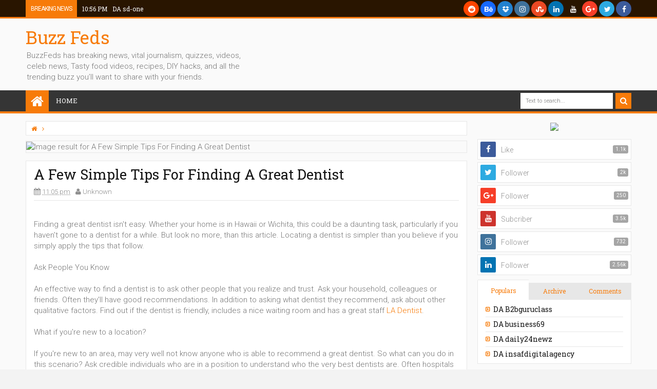

--- FILE ---
content_type: text/html; charset=UTF-8
request_url: http://buzzfeds.blogspot.com/2018/04/a-few-simple-tips-for-finding-great.html
body_size: 137366
content:
<!DOCTYPE html>
<html class='v2 rifqiyhtml ltr' dir='ltr' id='rifqiyhtml' xmlns='http://www.w3.org/1999/xhtml' xmlns:b='http://www.google.com/2005/gml/b' xmlns:data='http://www.google.com/2005/gml/data' xmlns:expr='http://www.google.com/2005/gml/expr'>
<head>
<link href='https://www.blogger.com/static/v1/widgets/335934321-css_bundle_v2.css' rel='stylesheet' type='text/css'/>
<meta content='width=device-width,initial-scale=1' name='viewport'/>
<meta content='text/html; charset=UTF-8' http-equiv='Content-Type'/>
<meta content='blogger' name='generator'/>
<link href='http://buzzfeds.blogspot.com/favicon.ico' rel='icon' type='image/x-icon'/>
<link href='http://buzzfeds.blogspot.com/2018/04/a-few-simple-tips-for-finding-great.html' rel='canonical'/>
<link rel="alternate" type="application/atom+xml" title="Buzz Feds - Atom" href="http://buzzfeds.blogspot.com/feeds/posts/default" />
<link rel="alternate" type="application/rss+xml" title="Buzz Feds - RSS" href="http://buzzfeds.blogspot.com/feeds/posts/default?alt=rss" />
<link rel="service.post" type="application/atom+xml" title="Buzz Feds - Atom" href="https://www.blogger.com/feeds/7085911890457545147/posts/default" />

<link rel="alternate" type="application/atom+xml" title="Buzz Feds - Atom" href="http://buzzfeds.blogspot.com/feeds/3654649641016284464/comments/default" />
<!--Can't find substitution for tag [blog.ieCssRetrofitLinks]-->
<link href='http://www.venturacentriodontoiatrici.it/wp/wp-content/uploads/2017/01/prima-visita.jpg' rel='image_src'/>
<meta content='http://buzzfeds.blogspot.com/2018/04/a-few-simple-tips-for-finding-great.html' property='og:url'/>
<meta content='A Few Simple Tips For Finding A Great Dentist' property='og:title'/>
<meta content='   Finding a great dentist isn&#39;t easy. Whether your home is in Hawaii or Wichita, this could be a daunting task, particularly if you haven&#39;t...' property='og:description'/>
<meta content='https://lh3.googleusercontent.com/blogger_img_proxy/AEn0k_teUYfZOgdhhYOFjpqxSy7XzE_RdJmb0ZfqEpNXtnY8GUr_uCIahUSEDau-SW2YMSH9dxakYT4I6WkAyBcMDnAD9yy2-v97cGct42hJNpONEPuTta0-jKIUOIGE_D8SAkutrsIBKnoDNbZHgjIXWEKZTjOOloIHUfhu=w1200-h630-p-k-no-nu' property='og:image'/>
<title>
A Few Simple Tips For Finding A Great Dentist | Buzz Feds
</title>
<meta content='http://www.venturacentriodontoiatrici.it/wp/wp-content/uploads/2017/01/prima-visita.jpg' property='og:image'/>
<meta content='http://www.venturacentriodontoiatrici.it/wp/wp-content/uploads/2017/01/prima-visita.jpg' name='twitter:image'/>
<meta content='http://www.venturacentriodontoiatrici.it/wp/wp-content/uploads/2017/01/prima-visita.jpg' itemprop='image'/>
<meta content='YOUR KEYWORDS HERE' name='keywords'/>
<!-- Metadata Facebook -->
<meta content='Buzz Feds' property='og:site_name'/>
<meta content='Buzz Feds: A Few Simple Tips For Finding A Great Dentist' property='og:title'/>
<meta content='article' property='og:type'/>
<meta content='http://buzzfeds.blogspot.com/2018/04/a-few-simple-tips-for-finding-great.html' property='og:url'/>
<meta content='100002549773049' property='fb:admins'/>
<!-- Metadata Twitter -->
<meta name='twitter:card' value='summary'/>
<meta content='Buzz Feds: A Few Simple Tips For Finding A Great Dentist' name='twitter:title'/>
<meta content='@publisher_handle' name='twitter:site'/>
<meta content='@author_handle' name='twitter:creator'/>
<!-- Schema.org markup for Google+ -->
<meta content='Buzz Feds: A Few Simple Tips For Finding A Great Dentist' itemprop='name'/>
<!--[if lt IE 9]> <script src="http://css3-mediaqueries-js.googlecode.com/svn/trunk/css3-mediaqueries.js"></script> <![endif]-->
<style type='text/css'>@font-face{font-family:'Roboto';font-style:normal;font-weight:400;font-stretch:100%;font-display:swap;src:url(//fonts.gstatic.com/s/roboto/v50/KFOMCnqEu92Fr1ME7kSn66aGLdTylUAMQXC89YmC2DPNWubEbVmZiAr0klQmz24O0g.woff2)format('woff2');unicode-range:U+0460-052F,U+1C80-1C8A,U+20B4,U+2DE0-2DFF,U+A640-A69F,U+FE2E-FE2F;}@font-face{font-family:'Roboto';font-style:normal;font-weight:400;font-stretch:100%;font-display:swap;src:url(//fonts.gstatic.com/s/roboto/v50/KFOMCnqEu92Fr1ME7kSn66aGLdTylUAMQXC89YmC2DPNWubEbVmQiAr0klQmz24O0g.woff2)format('woff2');unicode-range:U+0301,U+0400-045F,U+0490-0491,U+04B0-04B1,U+2116;}@font-face{font-family:'Roboto';font-style:normal;font-weight:400;font-stretch:100%;font-display:swap;src:url(//fonts.gstatic.com/s/roboto/v50/KFOMCnqEu92Fr1ME7kSn66aGLdTylUAMQXC89YmC2DPNWubEbVmYiAr0klQmz24O0g.woff2)format('woff2');unicode-range:U+1F00-1FFF;}@font-face{font-family:'Roboto';font-style:normal;font-weight:400;font-stretch:100%;font-display:swap;src:url(//fonts.gstatic.com/s/roboto/v50/KFOMCnqEu92Fr1ME7kSn66aGLdTylUAMQXC89YmC2DPNWubEbVmXiAr0klQmz24O0g.woff2)format('woff2');unicode-range:U+0370-0377,U+037A-037F,U+0384-038A,U+038C,U+038E-03A1,U+03A3-03FF;}@font-face{font-family:'Roboto';font-style:normal;font-weight:400;font-stretch:100%;font-display:swap;src:url(//fonts.gstatic.com/s/roboto/v50/KFOMCnqEu92Fr1ME7kSn66aGLdTylUAMQXC89YmC2DPNWubEbVnoiAr0klQmz24O0g.woff2)format('woff2');unicode-range:U+0302-0303,U+0305,U+0307-0308,U+0310,U+0312,U+0315,U+031A,U+0326-0327,U+032C,U+032F-0330,U+0332-0333,U+0338,U+033A,U+0346,U+034D,U+0391-03A1,U+03A3-03A9,U+03B1-03C9,U+03D1,U+03D5-03D6,U+03F0-03F1,U+03F4-03F5,U+2016-2017,U+2034-2038,U+203C,U+2040,U+2043,U+2047,U+2050,U+2057,U+205F,U+2070-2071,U+2074-208E,U+2090-209C,U+20D0-20DC,U+20E1,U+20E5-20EF,U+2100-2112,U+2114-2115,U+2117-2121,U+2123-214F,U+2190,U+2192,U+2194-21AE,U+21B0-21E5,U+21F1-21F2,U+21F4-2211,U+2213-2214,U+2216-22FF,U+2308-230B,U+2310,U+2319,U+231C-2321,U+2336-237A,U+237C,U+2395,U+239B-23B7,U+23D0,U+23DC-23E1,U+2474-2475,U+25AF,U+25B3,U+25B7,U+25BD,U+25C1,U+25CA,U+25CC,U+25FB,U+266D-266F,U+27C0-27FF,U+2900-2AFF,U+2B0E-2B11,U+2B30-2B4C,U+2BFE,U+3030,U+FF5B,U+FF5D,U+1D400-1D7FF,U+1EE00-1EEFF;}@font-face{font-family:'Roboto';font-style:normal;font-weight:400;font-stretch:100%;font-display:swap;src:url(//fonts.gstatic.com/s/roboto/v50/KFOMCnqEu92Fr1ME7kSn66aGLdTylUAMQXC89YmC2DPNWubEbVn6iAr0klQmz24O0g.woff2)format('woff2');unicode-range:U+0001-000C,U+000E-001F,U+007F-009F,U+20DD-20E0,U+20E2-20E4,U+2150-218F,U+2190,U+2192,U+2194-2199,U+21AF,U+21E6-21F0,U+21F3,U+2218-2219,U+2299,U+22C4-22C6,U+2300-243F,U+2440-244A,U+2460-24FF,U+25A0-27BF,U+2800-28FF,U+2921-2922,U+2981,U+29BF,U+29EB,U+2B00-2BFF,U+4DC0-4DFF,U+FFF9-FFFB,U+10140-1018E,U+10190-1019C,U+101A0,U+101D0-101FD,U+102E0-102FB,U+10E60-10E7E,U+1D2C0-1D2D3,U+1D2E0-1D37F,U+1F000-1F0FF,U+1F100-1F1AD,U+1F1E6-1F1FF,U+1F30D-1F30F,U+1F315,U+1F31C,U+1F31E,U+1F320-1F32C,U+1F336,U+1F378,U+1F37D,U+1F382,U+1F393-1F39F,U+1F3A7-1F3A8,U+1F3AC-1F3AF,U+1F3C2,U+1F3C4-1F3C6,U+1F3CA-1F3CE,U+1F3D4-1F3E0,U+1F3ED,U+1F3F1-1F3F3,U+1F3F5-1F3F7,U+1F408,U+1F415,U+1F41F,U+1F426,U+1F43F,U+1F441-1F442,U+1F444,U+1F446-1F449,U+1F44C-1F44E,U+1F453,U+1F46A,U+1F47D,U+1F4A3,U+1F4B0,U+1F4B3,U+1F4B9,U+1F4BB,U+1F4BF,U+1F4C8-1F4CB,U+1F4D6,U+1F4DA,U+1F4DF,U+1F4E3-1F4E6,U+1F4EA-1F4ED,U+1F4F7,U+1F4F9-1F4FB,U+1F4FD-1F4FE,U+1F503,U+1F507-1F50B,U+1F50D,U+1F512-1F513,U+1F53E-1F54A,U+1F54F-1F5FA,U+1F610,U+1F650-1F67F,U+1F687,U+1F68D,U+1F691,U+1F694,U+1F698,U+1F6AD,U+1F6B2,U+1F6B9-1F6BA,U+1F6BC,U+1F6C6-1F6CF,U+1F6D3-1F6D7,U+1F6E0-1F6EA,U+1F6F0-1F6F3,U+1F6F7-1F6FC,U+1F700-1F7FF,U+1F800-1F80B,U+1F810-1F847,U+1F850-1F859,U+1F860-1F887,U+1F890-1F8AD,U+1F8B0-1F8BB,U+1F8C0-1F8C1,U+1F900-1F90B,U+1F93B,U+1F946,U+1F984,U+1F996,U+1F9E9,U+1FA00-1FA6F,U+1FA70-1FA7C,U+1FA80-1FA89,U+1FA8F-1FAC6,U+1FACE-1FADC,U+1FADF-1FAE9,U+1FAF0-1FAF8,U+1FB00-1FBFF;}@font-face{font-family:'Roboto';font-style:normal;font-weight:400;font-stretch:100%;font-display:swap;src:url(//fonts.gstatic.com/s/roboto/v50/KFOMCnqEu92Fr1ME7kSn66aGLdTylUAMQXC89YmC2DPNWubEbVmbiAr0klQmz24O0g.woff2)format('woff2');unicode-range:U+0102-0103,U+0110-0111,U+0128-0129,U+0168-0169,U+01A0-01A1,U+01AF-01B0,U+0300-0301,U+0303-0304,U+0308-0309,U+0323,U+0329,U+1EA0-1EF9,U+20AB;}@font-face{font-family:'Roboto';font-style:normal;font-weight:400;font-stretch:100%;font-display:swap;src:url(//fonts.gstatic.com/s/roboto/v50/KFOMCnqEu92Fr1ME7kSn66aGLdTylUAMQXC89YmC2DPNWubEbVmaiAr0klQmz24O0g.woff2)format('woff2');unicode-range:U+0100-02BA,U+02BD-02C5,U+02C7-02CC,U+02CE-02D7,U+02DD-02FF,U+0304,U+0308,U+0329,U+1D00-1DBF,U+1E00-1E9F,U+1EF2-1EFF,U+2020,U+20A0-20AB,U+20AD-20C0,U+2113,U+2C60-2C7F,U+A720-A7FF;}@font-face{font-family:'Roboto';font-style:normal;font-weight:400;font-stretch:100%;font-display:swap;src:url(//fonts.gstatic.com/s/roboto/v50/KFOMCnqEu92Fr1ME7kSn66aGLdTylUAMQXC89YmC2DPNWubEbVmUiAr0klQmz24.woff2)format('woff2');unicode-range:U+0000-00FF,U+0131,U+0152-0153,U+02BB-02BC,U+02C6,U+02DA,U+02DC,U+0304,U+0308,U+0329,U+2000-206F,U+20AC,U+2122,U+2191,U+2193,U+2212,U+2215,U+FEFF,U+FFFD;}</style>
<style id='template-skin-1' type='text/css'><!--
.scrolled .bottom-header .head-wrap,.boxed-style .container{max-width:1180px}
.main-wrapper{margin-top:15px;padding-right:320px;padding-left:0px}
.rtl .main-wrapper{padding-left:320px;padding-right:0px}
.sidebar-right,.sidebar-right > .wrap-inner{width:320px}
.sidebar-left,.sidebar-left > .wrap-inner{width:0px;overflow:hidden}
.left-post .main-wrapper{padding-right:320px;padding-left:0px}
.right-post .main-wrapper{padding-left:320px;padding-right:0px}
.left-side .main-wrapper{padding-right:0;padding-left:320px}
.right-side .main-wrapper{padding-left:0;padding-right:320px}
.boxed .container,.wrap{max-width:1180px}
#layout{width:960px}
#layout .section h4,#layout .error-custom,#layout div.layout-widget-description,#layout .posts-title{display:none}
body#layout div.section{border:0}
#layout .admin{display:block}
#layout .option,#layout .top-header,#layout .ads-widget-sec,#layout .bottom-setting-sec{overflow:hidden!important}
#layout .option > .widget,#layout .links-submenu .section,#layout .top-header .section,#layout .footer-area .footer,#layout .main-bottom-column > .sidebar,#layout .middle-header .table-cell{float:left;margin:8px 0;margin-right:2%}
#layout .option > .widget{width:32%}
#layout .footer-area .footer{width:23.5%;padding:0}
#layout .container .section,#layout #gadsmain-file1{background-color:transparent;padding:0}
#layout .option #LinkList851,#layout .links-submenu #links-sub4,#layout .top-header .go-right,#layout .main-bottom-column > .go-right,#layout .footer-area #footer4,#layout .middle-header .topads{margin-right:0}
#layout .middle-header .table-cell{margin-top:0;margin-bottom:0}
#layout .middle-header .header .section{margin:0}
#layout .top-header,#layout .bottom-header{height:auto}
#layout .top-header .section,#layout .main-bottom-column > .sidebar,#layout .middle-header .table-cell{width:49%}
body#layout .editlink{color:#FFF!important;background-color:#09AA56;display:block;padding:5px;line-height:11px;right:0;bottom:0}
body#layout .editlink:hover{background-color:#AA095D}
#layout .sidebar-right,#layout .sidebar-left{position:absolute;top:0}
#layout .sidebar-left{left:0}
#layout .sidebar-right{right:0}
#layout #sidebar-wrapper{position:static}
#layout #option{background-color:#60A926;padding:0 10px;margin:0 10px 15px}
#layout #option:before,#layout .header-wrap:before,#layout .links-submenu:before,#layout .container .main-area-sec:before,#layout .container .topfeatured-area:before,#layout .sidebar-right .innerwrap:before,#layout .sidebartabs:before,#layout .footer-area:before,#layout .author-profile-area:before{content:"Theme Options";display:block;color:#FFF;font-size:25px;padding-top:10px}
#layout .header-wrap{background-color:#2E64A5;margin:0 10px 15px;padding:0 10px 10px}
#layout .header-wrap:before{content:"Header Area"}
#layout .bottom-header{padding:0}
#layout .links-submenu{background-color:#9d3c3c;padding:0 8px;width:auto;margin:0 10px}
#layout .links-submenu{margin:0}
#layout .links-submenu:before{content:"(-links) Links Content Area"}
#layout .container .main-area-sec,#layout .container .topfeatured-area,#layout .container #main-top{background-color:#2A8D9B;padding:10px}
#layout .container .main-area-sec:before,#layout .container .topfeatured-area:before,#layout .sidebartabs:before,#layout .sidebar-right .innerwrap:before,#layout .author-profile-area:before{content:"Magazine Area";padding-top:0;margin-bottom:10px}
#layout .sidebar-area > div{background-color:#AFAA36;height:auto}
#layout .sidebar-right .innerwrap,#layout .sidebartabs{background-color:#236350;padding:10px 5px 5px;margin:0 10px 10px}
#layout .sidebar-right .wrap-inner{padding:0}
#layout .sidebar-right .innerwrap:before{content:"Sidebar Ads Area"}
#layout .sidebartabs{background-color:#860884}
#layout .footer-area,#layout .author-profile-area{background-color:#0F38A3}
#layout .footer-area,#layout .author-profile-area,#layout .container .topfeatured-area{margin:10px}
#layout .sidebartabs:before{content:"Sidebar Tabs Area"}
#layout .footer-area:before{content:"Footer Area"}
#layout .author-profile-area{background-color:#A30F33;padding:5px}
#layout .author-profile-area:before{content:"Author Social Widget"}
#layout .container .topfeatured-area .wrap{width:auto}
#layout .blogpost-setting .widget,#layout .gads-mainfile{display:block}
#layout .ads-widget-sec .widget{width:32.333%}
#layout .ads-widget-sec .widget,#layout .bottom-setting-sec .widget{float:left;margin:8px 0.5%}
#layout .blogpost-setting{background-color:#ccc!important;padding:5px!important}
#layout .bottom-setting-sec .widget{width:49%}
body#layout .add_widget{background-color:rgba(255,255,255,0.3)}
#layout .container #main-top,#layout #main-top3,#layout #main-top6,#layout #main-bottom,#layout #main-bottom4,#layout #main-bottom7,#layout #main-navi,#layout #main-wrapper > div > .section,#layout #top-featured{padding:0;margin:0}
#layout #content-wrapper{margin:0 10px}
#layout #Blog1{margin-top:0}
#layout #main-wrapper{padding-top:0;margin-top:0}
#layout .footer-area .wrap{padding:0 10px}
#layout #gadsmain-file1{margin:0 10px 10px;padding-bottom:20px}
#layout .sidebar-area .wrap-inner > div{padding:0 5px 2px}
#layout .main-wrapper > div{margin:0;padding:0}
--></style>
<style id='page-skin-1' type='text/css'><!--
/*
-----------------------------------------------
Blogger Template Style
Name: Rifqiy Blogger Theme
Version: 2.0
Design by: MKRdezign
ThemeForest URL: http://themeforest.net/user/MKRdezign
----------------------------------------------- */
/* Variable definitions
====================
<Variable name="startSide" description="text starts" type="automatic" default="left"/>
<Variable name="endSide" description="text ends" type="automatic" default="right"/>
<Group description="Main Color" selector="body">
<Variable name="body.background.color" description="Body Color" type="color" default="#F3F3F3"/>
<Variable name="header.background.color" description="Header Area" type="color" default="transparent"/>
<Variable name="outer.background.color" description="Container Area" type="color" default="#FAFAFA"/>
<Variable name="footer.background.color" description="Footer Area" type="color" default="#333333"/>
</Group>
<Group description="Backgrounds" selector="body">
<Variable name="keycolor" description="Primary Color" type="color" default="#F77B09"/>
<Variable name="body.background" description="Background" type="background" color="#F3F3F3" default="$(color) url(https://blogger.googleusercontent.com/img/b/R29vZ2xl/AVvXsEjiHcw8SoywM70SfydcCayUM80SPovsmfbHIBxQlI75N-Awka_UrGGGmZdlowl_DVONcHC8vielEfqRHOKN2Xp0TJaXCfwdM2vPViGu02yHii1-GZ358eOKjQMcg07Y0m5q4yxmtgKa5pAT/s1600/bgsqrs1.png) repeat fixed top center"/>
</Group>
<Group description="Links" selector="body">
<Variable name="link.visited.color" description="Visited Color" type="color" default="#999999"/>
<Variable name="link.hover.color" description="Hover Color" type="color" default="#222222"/>
</Group>
<Group description="Page Text" selector="body">
<Variable name="main.body.font" description="Body Font" type="font" default="normal normal 15px 'Roboto', 'Helvetica Neue', Helvetica, Arial, sans-serif"/>
<Variable name="main.heading.font" description="Heading Font" type="font" default="normal normal 100% 'Roboto Slab',serif"/>
<Variable name="main.widhead.font" description="Widget Heading Font" type="font" default="normal normal 100% 'Roboto Slab',serif"/>
<Variable name="main.text.color" description="Text Color" type="color" default="#757575"/>
</Group>
<Group description="Menu Area" selector=".header-wrap">
<Variable name="menu.back.clr" description="Menu Color" type="color" default="#353535"/>
<Variable name="menu.text.clr" description="Text Color" type="color" default="#FAFAFA"/>
<Variable name="menu.hover.clr" description="Hover Text Color" type="color" default="#FFFFFF"/>
<Variable name="topmenu.back.clr" description="Top Menu Color" type="color" default="#291500"/>
</Group>
<Group description="Content Area" selector=".content-wrapper">
<Variable name="cont.background.color" description="Background Color" type="color" default="#FFFFFF"/>
<Variable name="feat.background.color" description="Top Featured Color" type="color" default="#F5F5F5"/>
<Variable name="cont.border.color" description="Border Color" type="color" default="#E7E7E7"/>
<Variable name="cont.postitle.color" description="Post Title Color" type="color" default="#131313"/>
</Group>
<Group description="Widget Area" selector=".content-wrapper">
<Variable name="cont.border2.color" description="Widget Border Color" type="color" default="#DFDFDF"/>
<Variable name="btn.background.color" description="Button Color" type="color" default="#353535"/>
</Group>
<Group description="Footer Area" selector=".footer .widget">
<Variable name="foot.text.color" description="Text Color" type="color" default="#C0C0C0"/>
<Variable name="foot.border.color" description="Border Color 2" type="color" default="#1B1B1B"/>
<Variable name="foot.heading.color" description="Heading Color" type="color" default="#E0E0E0"/>
<Variable name="foot.copy.color" description="Copyright Color" type="color" default="#1F1F1F"/>
<Variable name="foot.wid.color" description="Widget Title Color" type="color" default="#131313"/>
</Group>
<Group description="Other" selector="body">
<Variable name="res.menu.color" description="Responsive Menu Color" type="color" default="#292929"/>
<Variable name="menu.border.col" description="Border Color" type="color" default="#141414"/>
</Group>
*/
/*
CONTENTS
=======================
= A. CSS Reset
= B. Container
= C. Header Section and Top Navigation
= D. Social Icons Widget
= E. Magazine Section
= F. Posts Section
= G. Blogger Comments
= H. Sidebar Section
= I. Blogger Widgets
= J. Footer Section
= K. Error page
= L. Shortcodes
= M. Responsive Menu
= N. Other Effect
= O. Responsive
*/
/*=====================================
= A. CSS Reset
=====================================*/
html{font-family:sans-serif;-ms-text-size-adjust:100%;-webkit-text-size-adjust:100%}
body{margin:0}
article,aside,details,figcaption,figure,footer,header,hgroup,main,menu,nav,section,summary{display:block}
audio,canvas,progress,video{display:inline-block;vertical-align:baseline}
audio:not([controls]){display:none;height:0}
[hidden],template{display:none}
a{background-color:transparent}
a:active,a:hover{outline:0}
b,strong{font-weight:bold}
dfn{font-style:italic}
h1{font-size:2em;margin:0.67em 0}
mark{background:#ff0;color:#000}
small{font-size:80%}
sub,sup{font-size:75%;line-height:0;position:relative;vertical-align:baseline}
sup{top:-0.5em}
sub{bottom:-0.25em}
img{border:0}
svg:not(:root){overflow:hidden}
figure{margin:1em 40px}
hr{-moz-box-sizing:content-box;-webkit-box-sizing:content-box;box-sizing:content-box;height:0}
pre{overflow:auto}
code,kbd,pre,samp{font-family:monospace,monospace;font-size:1em}
button,input,optgroup,select,textarea{color:inherit;font:inherit;margin:0}
button{overflow:visible}
button,select{text-transform:none}
button,html input[type="button"],input[type="reset"],input[type="submit"]{-webkit-appearance:button;cursor:pointer}
button[disabled],html input[disabled]{cursor:default}
button::-moz-focus-inner,input::-moz-focus-inner{border:0;padding:0}
input{line-height:normal}
input[type="checkbox"],input[type="radio"]{-webkit-box-sizing:border-box;-moz-box-sizing:border-box;box-sizing:border-box;padding:0}
input[type="number"]::-webkit-inner-spin-button,input[type="number"]::-webkit-outer-spin-button{height:auto}
input[type="search"]{-webkit-appearance:textfield;-moz-box-sizing:content-box;-webkit-box-sizing:content-box;box-sizing:content-box}
input[type="search"]::-webkit-search-cancel-button,input[type="search"]::-webkit-search-decoration{-webkit-appearance:none}
fieldset{border:1px solid #c0c0c0;margin:0 2px;padding:0.35em 0.625em 0.75em}
legend{border:0;padding:0}
textarea{overflow:auto}
optgroup{font-weight:bold}
table{border-collapse:collapse;border-spacing:0}
td,th{padding:0}
@media print{
*,*:before,*:after{background:transparent!important;color:#000!important;-webkit-box-shadow:none!important;box-shadow:none!important;text-shadow:none!important}
a,a:visited{text-decoration:underline}
pre{border:1px solid #999;page-break-inside:avoid}
thead{display:table-header-group}
tr,img{page-break-inside:avoid}
img{max-width:100%!important}
p,h2,h3{orphans:3;widows:3}
h2,h3{page-break-after:avoid}
select{background:#fff!important}
.navbar{display:none}
.btn > .caret,.dropup > .btn > .caret{border-top-color:#000!important}
.label{border:1px solid #000}
.table{border-collapse:collapse!important}
.table td,.table th{background-color:#fff!important}
.table-bordered th,.table-bordered td{border:1px solid #ddd!important}
}
*{-webkit-box-sizing:border-box;-moz-box-sizing:border-box;box-sizing:border-box;position:relative}
*:before,*:after{-webkit-box-sizing:border-box;-moz-box-sizing:border-box;box-sizing:border-box}
html{font-size:10px;-webkit-tap-highlight-color:rgba(0,0,0,0)}
html body{font:normal normal 15px 'Roboto', 'Helvetica Neue', Helvetica, Arial, sans-serif;line-height:1.42857143;color:#757575;background:#F3F3F3 url(http://2.bp.blogspot.com/-_qpx7bYdvYo/UkTlmKrQqBI/AAAAAAAAJPQ/bLmD4jFhWUU/s1600/bgsqrs1.png) repeat fixed top center;font-weight:300;padding:0}
input,button,select,textarea{font-family:inherit;font-size:inherit;line-height:inherit}
input:focus{outline-color:#F77B09}
a{color:#F77B09;text-decoration:none}
a:hover,a:focus{color:#222222;text-decoration:underline}
a:visited{color:#999999}
figure{margin:0}
img{vertical-align:middle}
p{margin:0 0 10.5px}
.section,.widget,.widget ul,.widget li{margin:0;padding:0}
.widget{line-height:inherit}
h1,h2,h3,h4,h5,h6,.h1,.h2,.h3,.h4,.h5,.h6,.PopularPosts .item-title,.heading-text,.sidebartabs .tab-wrapper{font:normal normal 100% 'Roboto Slab',serif;line-height:1.2em;color:inherit;font-weight:400}
h1,.h1,h2,.h2,h3,.h3{margin-top:21px;margin-bottom:10.5px}
h4,.h4,h5,.h5,h6,.h6{margin-top:10.5px;margin-bottom:10.5px}
h1,.h1{font-size:30px}
h2,.h2{font-size:24px}
h3,.h3{font-size:22px}
h4,.h4{font-size:19px}
h5,.h5{font-size:17px}
h6,.h6{font-size:16px}
.clear{clear:both}
.clearfix:before,.clearfix:after,.row:before,.row:after,.container:before,.container:after,.wrap:before,.wrap:after,.mywidget:after{content:" ";display:table}
.clearfix:after,.container:after,.row:after,.wrap:after,.mywidget:after{clear:both}
.blog-feeds,.widget-item-control,.item .homepost,.static_page .homepost,.ticker-area .widget > h2 .arrow,.hot .arrow,.links-content > h2 a .arrow{display:none!important}
svg{position:absolute;top:0;left:0;width:100%;height:100%}
circle{fill:rgba(255,255,255,0.1)}
.cir{border-radius:2000px}
.btn{cursor:pointer}
a,.post-type,.owl-nav div{-webkit-transition:all 0.3s ease;-moz-transition:all 0.3s ease;-ms-transition:all 0.3s ease;-o-transition:all 0.3s ease;transition:all 0.3s ease}
.posts-title,.postdate,.reco-place,.sharesinfo,.index-author-img{-webkit-transition:all 0.6s ease;-moz-transition:all 0.6s ease;-ms-transition:all 0.6s ease;-o-transition:all 0.6s ease;transition:all 0.6s ease}
.widget{-webkit-transition:opacity 0.6s ease;-moz-transition:opacity 0.6s ease;-ms-transition:opacity 0.6s ease;-o-transition:opacity 0.6s ease;transition:opacity 0.6s ease}
.Label li:before,.owl-nav div:before,.timeline .content-area:before,.list .items-inner:before,.resbutton:before,blockquote:before,.blog-pager-item a:before,.breakline-place h3:before,.post-body ul li:before,.ticker-controls li:before,.more-button .showlink.active:before,.blog-pager-item .pager-isi > span:before,.mybreakline .content-area:before{line-height:inherit;display:inline-block;font-family:FontAwesome;font-size:inherit;text-rendering:auto;-webkit-font-smoothing:antialiased;-moz-osx-font-smoothing:grayscale}
.fa{line-height:inherit}
.widget-content{padding:10px}
blockquote{padding-left:40px;opacity:0.9;font-size:100%;font-style:italic}
blockquote:before{content:"\f10d";position:absolute;left:0;font-size:30px;top:-10px;opacity:0.7;width:33px;font-style:normal}
.rtl blockquote:before{content:"\f10d"}
::selection{background:#F77B09;color:#FFF;text-shadow:none}
::-moz-selection{background:#F77B09;color:#FFF;text-shadow:none}
.src-mark,.review-place{background:#F77B09;color:#FFF;text-shadow:none}
.hide,.summary-content img,.summary-content iframe,.summary-content div,.loadinghtml .summary-content,.icons-whatsapp,.sidebartabs .widget.tab-content > h2,.feed-proc h2,.post-type .fa,.ticker-area .loader,.hover-info,.slider h2,.list .items .thumb-outer,.list .items .metainfo,.gallery .h3,.gallery .postdate,.timeline .wid-date .fa,.video .post-type,.mbig .first-item:first-child .psummary,.show-popup-res:before,.comments > #blogger_cm,.error_page .sidebar-area,.error_page .main-area,.newsticker .postdate,.hot .postdate,.post-featured,.shre-ct.a0,.fbig1 a.readmorebut,.blogpost-setting .widget,.index-post .icons-linkedin,.index-post .icons-pinterest,.fbig2 .readmorebut,.showsummary .readmorebut,.featured4 .owl-item .rcptags,.grid .mr-info{display:none}
.show,.list .summary-content,.menu-desc,.postdate *,.list .metainfo,.wasupport .icons-whatsapp,.post-type .fa:first-child,.timeline .psummary,.contact-sec.fadeIn,.sidebar .hot.fadeIn > h2,.showsummary .psummary,.bigpost .table-cell,.halfpost .table-cell{display:block}
.widget{margin-bottom:15px}
.widget ul,.widget li{margin:0;list-style:none;padding:0}
.absolute,.menu li ul,.menu li ul:before{position:absolute}
.no-trans{-webkit-transition:none;-moz-transition:none;-ms-transition:none;-o-transition:none;transition:none}
.clear{clear:both}
/*=====================================
= B. Container
=====================================*/
.container{background-color:#FAFAFA}
.container,.scrolled .bottom-header .head-wrap{margin:0 auto;padding:0}
.boxed-style .container{margin:10px auto;-moz-box-shadow:0 0 15px rgba(0,0,0,0.3);-webkit-box-shadow:0 0 15px rgba(0,0,0,0.3);box-shadow:0 0 15px rgba(0,0,0,0.3)}
.wrap{margin:0 auto}
.boxed-style .scrolled .bottom-header .wrap,.boxed-style .bottom-header .wrap{margin:0 auto}
.boxed-style .wrap,.boxed-style .wrap.no-margin{margin:0 14px;width:auto}
.boxed-style .scrolled .main-navi{max-width:none;margin:0;width:auto}
.boxed .container{margin-top:10px;margin-bottom:10px}
.links-sub{width:23.5%;float:left;margin-right:2%}
.links-sub{margin-right:0}
.main-wrapper > div{margin-bottom:0}
.right-post .sidebar-right > div,.left-side .sidebar-right > div{padding-left:0;padding-right:20px}
.left-post .sidebar-right > div,.right-side .sidebar-right > div{padding-right:0;padding-left:20px}
.full-post .main-wrapper > div{margin:0}
.item-area #Blog1{background-color:transparent;border:0;padding:15px 0 0}
.view{left:0;z-index:2;bottom:0;height:30px;padding:0;font-size:14px;line-height:15px;color:#FFF}
.view .btn{display:block;width:19px;text-align:center}
.view .active{background-color:rgba(0,0,0,0.1)}
.item-area .main-wrapper{margin-top:0}
/*=====================================
= C. Header Section and Top Navigation
=====================================*/
.header-wrap .widget{margin-bottom:0}
.top-header{background-color:#291500;font-size:13px;height:36px;border-bottom:3px solid #F77B09}
.menu li ul:before{content:"";left:0;width:100%;height:100%}
.menu .mega-menu ul:after{display:none}
.menu li .sub-sub-menu:after{border-color:transparent;border-right-color:#FFFFFF;top:6px;left:-6px}
.table-cell{display:table-cell;vertical-align:middle}
.middle-header{padding:15px 0;background-color:transparent}
.boxed-style .top-header .head-wrap{margin:0 auto;margin-right:5px}
.header{width:450px}
.boxed-style .header{width:450px}
.topads{max-width:728px}
.bottom-header{z-index:150}
.mega-menu .sub-menu:before,.mega-menu .sub-sub-menu:before{display:none}
.mega-menu > ul{background-color:#353535;padding:0!important;top:45px!important}
.top-social-sec a,a.home-icon{color:#FFFFFF}
.scrolled a.home-icon,.scrolled .resbutton{width:45px;height:41px;line-height:41px;top:0;font-size:24px}
.top-menu a,.top-menu li{color:#FFFFFF}
.top-menu .submenu ul a,.menu .sub-menu .sub-button{color:#F77B09}
.top-menu li:hover{color:#FFFFFF}
.no-decor a:hover,.no-decor a:focus,.widget > h2 a{text-decoration:none}
.top-menu > li > a{line-height:32px;margin:2px;border-radius:2px}
.social-icon a{line-height:32px;border-radius:1000px;-moz-border-radius:1000px;-webkit-border-radius:1000px}
.go-left,.menu > li,.search-form input,.sharesinfo a,.fbig1 .mywidget > div,.fbig2 .fbig-widget-area .items,.fbig2 .first-item:first-child .thumb-outer,.fbig2 .first-item:first-child .content-area,.newsticker .items,.gallery .items,.rel-fbig .items:first-child .thumb-outer,.rel-fbig .items:first-child .content-area{float:left}
.go-right,.social-icon > li,.search-form button{float:right}
.bottom-header{background-color:#353535;height:45px;padding:0 5px;border-bottom:4px solid #F77B09}
.navi,.newsticker .items h3,.rcptime{font:normal normal 100% 'Roboto Slab',serif}
.wrap.no-margin{margin:0}
.menu{color:#FAFAFA}
.menu li > a > .fa{margin-right:5px}
.menu > li > ul{top:100%}
.menu li ul{min-width:150px}
.main-menu li ul{min-width:180px}
.menu .submenu > .sub-menu{top:26px}
.menu li .sub-menu:before{top:6px;bottom:0;height:auto}
.menu li .sub-sub-menu:before{width:auto;left:8px;right:0;top:0}
.menu .subsubmenu:hover .sub-button{color:#FFF}
.menu li{white-space:nowrap}
.menu li > a{display:block;padding:0 0.7em}
.main-menu ul{font:normal normal 15px 'Roboto', 'Helvetica Neue', Helvetica, Arial, sans-serif}
.main-menu ul li > a{padding:0 1em;height:32px;line-height:32px}
.main-menu > li > a{padding:0 1em}
.main-menu > li:hover{color:#FFFFFF}
.main-menu > li:hover ul{color:#FFFFFF}
.menu .submenu > a{padding-right:1.5em}
.sub-button{top:-23px;right:6px}
li li .sub-button{top:-21px}
.main-menu ul .sub-button{top:-23px}
.sub-menu li > a{height:28px;line-height:28px}
.top-menu{z-index:5}
.home-icon,.resbutton{left:0}
.src-result{right:0}
.sub-sub-menu{top:-1px;left:100%}
.top-menu li:hover > a,.main-menu li:hover > a{background-color:#F77B09;color:inherit}
.main-menu ul li:hover > a,.main-menu ul li:hover > .sub-icon{color:#FFFFFF}
.main-menu ul li a,.menu .tab-wrapper{color:#F77B09}
.home-icon,.resbutton{background-color:#F77B09;width:45px;height:41px;line-height:41px;text-align:center;font-size:24px;top:0;color:#FFFFFF}
.home-icon{width:45px;height:45px;line-height:41px;top:0;font-size:27px}
.notransition{-webkit-transition:none;-moz-transition:none;-ms-transition:none;-o-transition:none;transition:none}
.main-menu{padding-left:45px!important}
.main-menu > li > a{height:41px;line-height:41px;text-transform:uppercase;color:inherit;margin:0 1px}
.main-menu > li:hover > a{background-color:#F77B09}
.main-menu .sub-button{top:-28px}
.main-menu > li.submenu > ul.sub-menu{top:45px}
.main-menu .submenu > a{padding-right:1.7em}
.main-menu ul li > a,.main-menu > li > a{font-size:13px}
.main-menu ul li > a{background-color:#353535;border-radius:2px}
.main-menu ul li{margin:1px 0}
.navi .sub-sub-menu{padding-left:1px}
.main-menu > .have-desc > a{line-height:17px;padding-top:5px}
.menu-desc{font:normal normal 15px 'Roboto', 'Helvetica Neue', Helvetica, Arial, sans-serif;font-size:9px;opacity:0.7;line-height:10px;letter-spacing:0}
.have-desc > div .sub-button{top:-35px}
.main-menu .sub-button{right:8px;font-size:12px}
.main-menu .owl-nav div{opacity:1;margin-top:0;top:80px;background-color:#F77B09;color:#FFF;width:24px;border-radius:0}
.main-menu .first-item:first-child h3{font-size:20px}
.search-form button{background-color:#F77B09;color:#FFFFFF;outline:0;width:31px;height:31px;display:block;line-height:31px;box-shadow:none;-webkit-box-shadow:none;-moz-box-shadow:none;margin-left:5px}
.search-form input:focus{outline:0}
.search-form input{font-size:11px;height:31px;padding:0 10px;width:180px;display:block;color:#757575;background-color:#FFF;border:0}
.menu-search{top:5px;right:0}
.src-result{top:36px;width:300px;padding:10px;font-size:14px;background-color:#FFF}
.src-img-outer{width:55px;height:55px;margin-right:8px;z-index:3;border:1px solid #E7E7E7;padding:3px;border-radius:2px}
.src-img{width:100%;height:100%}
a.src-close{right:10px;top:10px;color:#FFFFFF;width:20px;height:20px;text-align:center;background-color:#F77B09;border-radius:3px}
.src-header{margin-bottom:8px;padding-right:20px;padding-bottom:5px}
.src-summary{font-size:11px;line-height:1.4em}
.src-title{font-size:12px;color:#F77B09!important}
.src-area{max-height:450px;overflow-y:scroll}
.src-morepost a{padding-top:6px;text-align:center;margin-top:10px;padding-bottom:6px;background-color:#F77B09;color:#FFFFFF;border-radius:3px;font-size:12px}
.titlewrapper .h1{margin:0;color:#F77B09;font-size:35px}
.titlewrapper a,.widget > h2 a{color:inherit}
.Header .description{margin:5px 0 0}
.scrolled .bottom-header{position:fixed;left:0;right:0;top:-60px;-webkit-transition:top 0.3s ease;-moz-transition:top 0.3s ease;-ms-transition:top 0.3s ease;-o-transition:top 0.3s ease;transition:top 0.3s ease;margin:0;-moz-border-radius:0;-webkit-border-radius:0;border-radius:0;-webkit-transform:translateZ(0);transform:translateZ(0);padding:0;box-shadow:0 2px 7px rgba(0,0,0,0.3)}
.scrolled .scroll-up .bottom-header{top:0}
.scrolled .header-wrap{padding-bottom:45px}
.main-menu > .mega-menu > ul{left:-5px;right:-5px}
.mega-menu{position:static}
a.menu-morepost{position:absolute;border:0!important;padding:0!important;background-color:#F77B09!important;text-align:center;width:30px;bottom:5px;right:5px;height:30px!important;line-height:32px!important;z-index:10;font-size:12px!important;color:#FFFFFF!important;border-radius:0!important}
a.menu-morepost .fa{margin-right:0!important}
.mrecp .items{width:25%;float:left}
.mrecp .items-inner{padding:0 8px}
.mrecp .thumb-outer{margin-bottom:10px}
.mrecp .mythumb{width:auto;height:150px}
.menu .mythumb{border-color:rgba(0,0,0,0.12);background-color:rgba(0,0,0,0.2)}
.mtab .mythumb{height:120px}
.mcarousel .items{float:none;width:100%}
.mrecp .content-area{padding-left:0}
.mega-menu .mywidget{padding:20px 10px}
.menu .tab-content{border:0;box-shadow:none;margin-left:200px;border-radius:0;background-color:rgba(0,0,0,0.5)}
.menu .mywidget{white-space:initial}
.mtab .tab-wrapper{width:200px;float:left;background-color:transparent;padding:20px 0}
.mtab .tab-wrapper span{display:block;padding:6px 10px}
.mtab .tab-wrapper .activeTab{background-color:rgba(0,0,0,0.5);color:#FFF}
.mtab .loader{margin-top:0;margin-bottom:0}
.mcarousel .owl-dots{position:static;margin-top:10px}
.menu .mcarousel .postdate{left:4px}
.mbig .mywidget > .items{width:370px;float:left}
.mbig .fbig-widget-area{margin-left:380px}
.mbig .fbig-widget-area .items{width:50%;float:left;padding:0 10px}
.mbig .fbig-widget-area .items:nth-child(5) .items-inner{border-bottom:0}
.mbig .items-inner{border-bottom:0}
.mtab .normal-tab{background-color:rgba(0,0,0,0.1)}
.mega-menu .mbig .mywidget{padding:20px 15px}
.menu .metainfo > span a{color:inherit}
.links-content{width:25%;float:left;padding:0 10px}
.widget .menulinks{overflow:hidden;padding:20px 10px}
.links-content > h2{font-size:15px;text-transform:uppercase;margin:0 0 15px;color:#F77B09;border-bottom:1px solid #F77B09}
.links-content ul{position:static!important;background-color:transparent!important}
.links-content ul a{font-size:14px!important}
.links-content ul li a{padding:0 8px;background-color:transparent}
.links-content ul li{margin:0}
.mega-menu .links-content .mywidget{padding:0}
.links-content ul:before{display:none}
.gridpost .items{width:100%;float:none}
.gridpost .items-inner,.topads-content{padding:0}
.gridpost .owl-dots{top:10px;right:10px;left:auto;bottom:auto}
.gridpost .mrecp .mythumb{height:120px}
.gridpost .postdate,.gridpost .owl-nav{display:none!important}
.links-content .widget-content{padding:0}
.links-content li{background-color:rgba(0,0,0,0.1)}
.links-content li:nth-child(even){background-color:rgba(0,0,0,0.15)}
.links-content li span{position:absolute;right:6px;top:6px;font-size:80%;background-color:rgba(0,0,0,0.3);padding:2px 5px;border-radius:2px}
.main-menu .menulinks li:hover > a{background-color:rgba(0,0,0,0.1)}
.have-topdate{padding-right:160px}
.top-date{position:absolute;right:0;font-size:11px;line-height:30px;height:30px;color:#FFF;padding-left:10px;top:0}
.top-date span{margin-right:5px}
.top-menu-sec{font:inherit}
.top-menu{font-size:90%}
/*=====================================
= D. Social Icons Widget
=====================================*/
.social-icon{margin-top:2px!important}
.social-icon a{height:30px;width:30px;font-size:14px;overflow:hidden;margin-left:3px}
.top-social-sec span{font-size:12px}
.social-icon .fa{width:32px;text-align:center}
.social-icon span{margin-right:5px;text-transform:capitalize}
.twitter a,.icons-twitter:hover,.twitter .hover,.icons-twitter.hover{background-color:#2DAAE1}
.facebook a,.icons-facebook:hover,.facebook .hover,.icons-facebook.hover{background-color:#3C5B9B}
.google-plus a,.icons-gplus:hover,.google-plus .hover,.icons-gplus.hover{background-color:#F63E28}
.rss a,.rss .hover{background-color:#FA8C27}
.linkedin a,.icons-linkedin:hover,.linkedin .hover,.icons-linkedin.hover{background-color:#0173B2}
.dribbble a,.dribbble .hover{background-color:#F9538F}
.pinterest a,.icons-pinterest:hover,.pinterest .hover,.icons-pinterest.hover{background-color:#CB2027}
.youtuber a,.youtube .hover{background-color:#CD332D}
.vimeo a,.vimeo .hover{background-color:#44BBFF}
.skype a,.skype .hover{background-color:#00AFF0}
.deviantart a,.deviantart .hover{background-color:#4B5D50}
.flickr a,.flickr .hover{background-color:#0063DB}
.stumbleupon a,.stumbleupon .hover{background-color:#EB4924}
.tumblr a,.tumblr .hover{background-color:#2C4762}
.delicious a,.delicious .hover{background-color:#3274D1}
.digg a,.digg .hover{background-color:#14589E}
.lastfm a,.lastfm .hover{background-color:#D51007}
.wordpress a,.wordpress .hover{background-color:#21759B}
.instagram a,.instagram .hover{background-color:#3F729B}
.apple a,.apple .hover{background-color:#B9BFC1}
.dropbox a,.dropbox .hover{background-color:#2281CF}
.behance a,.behance .hover{background-color:#1769ff}
.reddit a,.reddit .hover{background-color:#FF4500}
.icons-whatsapp:hover,.icons-whatsapp.hover{background-color:#5cbe4a}
/*=====================================
= E. Magazine Section
=====================================*/
.thumb-outer{z-index:2}
.thumb-outer .thumb-img:hover,.mythumb:hover .rcthumb{opacity:0.8}
.latest-img{margin-bottom:5px
-webkit-transition:-webkit-box-shadow 0.3s ease;-moz-transition:-moz-box-shadow 0.3s ease;-ms-transition:-ms-box-shadow 0.3s ease;-o-transition:-0-box-shadow 0.3s ease;transition:box-shadow 0.3s ease}
a.thumb-img{height:160px;display:block;width:180px;overflow:hidden;margin:4px;border-radius:2px}
a.thumb-img img{width:100%;height:auto}
.main-area > .HTML,.main-area > .Label{margin-bottom:0}
.index-post-outer{margin-bottom:10px}
.latest-img{border:1px solid #E7E7E7;background-color:#FFF}
.latest-img{margin-right:10px;border-radius:2px}
.rifqiy-widget{padding:0 5px}
.index-post .post-summary{padding-top:10px}
.heading-text,.post-title,.PopularPosts .item-title{color:#131313}
.loadinghtml .HTML{visibility:hidden}
.morepost{font-size:18px;line-height:20px;padding:0;margin-top:8px;margin-left:10px}
.morepost:hover{color:#F77B09}
.hot .morepost:hover{color:#FFF}
.mythumb{width:90px;height:65px;;z-index:2;padding:3px;border:1px solid #E7E7E7}
.carousel .mythumb,.showsummary .mythumb{padding:4px}
.rcthumb{width:100%;height:100%}
.content-area{padding-left:10px;font-size:14px}
.metainfo{font-size:90%;opacity:0.8;line-height:14px}
.items .metainfo{font-size:80%;margin-top:5px}
.mr-info .isiinfo{float:left;margin-right:8px}
.items-inner{margin-bottom:6px;padding-bottom:6px;border-bottom:1px solid #E7E7E7}
.psummary{margin:10px 0;overflow:hidden}
.rcptags{top:5px;z-index:2;right:10px;color:#FFF}
.menu .rcptags{top:10px;right:18px}
.featured .rcptags{top:10px}
.rcptags a{color:inherit!important;background-color:#F77B09;padding:0 4px;display:block;font-size:14px;text-decoration:none;border-radius:2px}
.youtubeplay{position:absolute;color:#FFF;right:5px;top:0;font-size:25px}
.items:last-child .items-inner,.fbig1 .first-item:first-child .items-inner,.fbig2 .fbig-widget-area .items:nth-child(3) .items-inner,.noborder .items-inner,.mbig .mywidget > .items .items-inner,.rel-fbig .items:nth-child(4) .items-inner,.slider .items-inner,.feat-wrapinner .items-inner{margin-bottom:0;padding-bottom:0;border-bottom:0}
.simple .mythumb,.simplepost .mythumb{width:58px;height:58px;padding:3px}
.simple .youtubeplay{font-size:16px}
.first-item:first-child .mythumb,.rel-fbig .items:first-child .mythumb{width:auto;height:180px}
.first-item:first-child .thumb-outer,.first-item:first-child .content-area,.first-item:first-child .psummary,.rel-fbig .items:first-child .thumb-outer,.rel-fbig .items:first-child .content-area,.mkblock .table-cell,.owl-carousel .table-cell,.gallery .thumb-outer,.list .content-area,.timeline .content-area,.hover-info .psummary,.slider .psummary{display:block}
.main-bottom-column > .sidebar,.fbig1 .mywidget > div,.fbig2 .fbig-widget-area .items,.fbig2 .first-item:first-child .thumb-outer,.fbig2 .first-item:first-child .content-area,.rel-fbig .items:first-child .thumb-outer,.rel-fbig .items:first-child .content-area,.small-post .index-post-outer{width:50%}
.homepost.go-right,.fbig1 .fbig-widget-area{padding-left:10px}
.homepost.go-left,.fbig1 .mywidget > .items{padding-right:10px}
.fbig1 .fbig-widget-area,.fbig2 .fbig-widget-area .items:nth-child(even),.fbig2 .first-item:first-child .content-area,.rel-fbig .items:first-child .content-area{padding-left:8px}
.fbig1 .mywidget > .items,.fbig2 .fbig-widget-area .items:nth-child(odd),.fbig2 .first-item:first-child .thumb-outer,.rel-fbig .items:first-child .thumb-outer{padding-right:8px}
.mywidget h3{margin:0}
.items .review-place{font-size:90%;padding:1px 3px}
.hot .review-place{top:auto;bottom:5px}
.items h3{overflow:hidden;max-height:32px;font-size:14px}
.first-item:first-child h3,.rel-fbig .items:first-child h3{margin-top:10px;font-size:24px;overflow:visible;max-height:none}
.first-item:first-child .content-area,.video .content-area,.list .content-area,.hover-info .content-area{padding-left:0}
.small-wid .first-item:first-child h3,.small-wid .rel-fbig .items:first-child h3{font-size:18px}
.fbig2 .first-item:first-child h3,.rel-fbig .items:first-child h3{margin-top:0}
.fbig2 .small-wid .first-item:first-child h3{margin-top:10px}
.fbig2 .first-item:first-child .thumb-outer,.rel-fbig .items:first-child .thumb-outer{border:0}
.fbig2 .fbig-widget-area .items-inner{overflow:hidden}
.fbig2 .psummary,.column2 .psummary{padding-bottom:5px}
.fbig2 .mywidget > .first-item .items-inner:after {content: ""; clear: both; display: table;}
.hot .rifqiy-widget{background-color:#F77B09;color:#FFF}
.hot .mywidget > .items .items-inner{padding:10px}
.hot .mywidget > .items .mythumb{height:220px}
.hot .first-item:first-child h3{color:inherit}
.hot .fbig-widget-area{position:absolute;top:10px;right:10px;width:320px}
.hot h3{color:#FFF}
.hot .mythumb{width:auto;padding:0;height:120px;border-color:rgba(0,0,0,0.25)}
.hot .fbig-widget-area .content-area{position:absolute;bottom:10px;z-index:5;padding:0;left:10px;right:10px}
.hot .fbig-widget-area .items-inner,.hot .psummary{margin-bottom:10px}
.hot .fbig-widget-area .items:last-child .items-inner{margin-bottom:0}
.hot .first-item:first-child .mythumb{padding:0}
.hot .mywidget > .items .rcptags{top:15px;right:15px}
.hot .mywidget > .items{padding-right:330px;height:400px}
.hot .rcptags{top:10px}
.sidebar .widget.hot > h2{position:absolute;z-index:5;top:20px;color:#FFF;border-bottom:0;left:5px}
.sidebar .widget.hot{border:0}
.hot .title-wrap{left:-10px!important}
.hot .widget-content{padding:0;border:0!important;background-color:transparent!important}
.hot .rifqiy-widget,.video .rifqiy-widget,.newsticker .rifqiy-widget{padding:0}
.hot .arrow2{display:none}
.hot .morepost{margin-left:8px}
.hot .fbig-widget-area .post-type{left:5px;margin-left:0;top:23px;margin-top:0}
.hot .fbig-widget-area .rcthumb:before,.featured .rcthumb:before,.carousel .rcthumb:before,.hover-info.hovergallery .rcthumb:before,.shrt-pcarousel .shrt-owl-img:before{content:"";background:-webkit-linear-gradient(top,rgba(0,0,0,0.2) 50%,rgba(0,0,0,0.5) 70%,rgba(0,0,0,1) 100%);background:-moz-linear-gradient(top,rgba(0,0,0,0.2) 50%,rgba(0,0,0,0.5) 70%,rgba(0,0,0,1) 100%);background:-ms-linear-gradient(top,rgba(0,0,0,0.2) 50%,rgba(0,0,0,0.5) 70%,rgba(0,0,0,1) 100%);background:-o-linear-gradient(top,rgba(0,0,0,0.2) 50%,rgba(0,0,0,0.5) 70%,rgba(0,0,0,1) 100%);background:linear-gradient(top,rgba(0,0,0,0.2) 50%,rgba(0,0,0,0.5) 70%,rgba(0,0,0,1) 100%);position:absolute;height:100%;width:100%;opacity:0.5}
.post-type{font-size:150%;left:50%;top:50%;margin-left:-15px;margin-top:-20px;width:30px;height:30px;text-align:center;line-height:30px;z-index:1;color:#FFF;opacity:0;-webkit-transform:scale3d(2,2,2);transform:scale3d(2,2,2)}
.post-type .fa{line-height:30px}
.mythumb:hover .rcthumb:before,.thumb-outer:hover .post-type,.slider .items:hover .rcthumb:before,.owl-carousel .mythumb:hover .rcthumb,.carousel2 .items:hover .rcthumb:before,.hover-info.hovergallery .rcthumb:before,.featured4 .feat-wrapitem:last-child .rcthumb:before{opacity:1}
.thumb-outer:hover .post-type{-webkit-transform:scale3d(1,1,1);transform:scale3d(1,1,1);margin-top:-15px}
.owl-carousel .mythumb,.featured .mythumb,.slider .mythumb,.carousel .mythumb{width:auto}
.carousel .mythumb{height:160px}
.slider .mythumb{height:350px}
.widget.newsticker > h2{display:none}
.newsticker .title-wrap{background-color:#F77B09;bottom:auto;color:#FFF;font-size:15px;border-radius:2px;line-height:28px;height:28px;display:block}
.newsticker .widget-content{padding:0!important;margin-top:0!important}
.topfeatured-area .widget-content{margin-top:15px}
.sidebar .newsticker.fadeIn > h2,.sidebar .hot.widget > h2:before{display:none}
.newsticker .items h3{margin:0;color:#F77B09;font-size:12px;white-space:nowrap;display:inline}
.newsticker .metainfo,.newsticker .rcptags,.slider .post-type,.touch .hover-info,.newsticker .post-type{display:none}
.newsticker .content-area{overflow:hidden;display:inline;padding-left:0}
.newsticker h2 .fa{margin-right:3px;top:-2px}
.newsticker .mythumb{width:42px;height:42px;padding:2px}
.newsticker .thumb-outer{display:none}
.newsticker .items-inner{overflow:hidden}
.newsticker .rcptime{margin:0 5px;display:inline-block}
.newsticker .items .review-place{font-size:10px;padding:0 2px}
.ticker-area .widget{border:0!important}
.hover-info{padding:10px;width:310px;z-index:999;border:1px solid #E7E7E7}
.botwid{margin-top:12px}
.boxed-style .botwid{margin-top:0}
.hover-info .rcptime{display:none}
.hover-info h3{margin:0 0 10px;font-size:16px}
.hover-info .thumb-outer{margin-bottom:10px}
.hover-info .mythumb{width:auto;height:140px}
.hover-info .psummary{font-size:90%}
.hover-info.botwid{background-color:#353535;color:#FFF}
.hover-info.botwid,.hover-info.botwid .mythumb{border:1px solid rgba(0,0,0,0.5)}
.hover-info.botwid .mythumb{background-color:rgba(0,0,0,0.8)}
.hover-info.botwid h3{color:#FFF}
.botwid .rcptags{top:10px}
.botwid .rcptags a{font-size:12px}
.rcptime{color:#FFF;font-size:12px;display:inline;margin:0 5px;padding:0 5px;zoom:1;*display:inline-block;height:15px;line-height:15px}
.heading-text:hover a{opacity:0.8}
.slider .rifqiy-widget,.featured .rifqiy-widget{padding:5px}
.slider .thumb-outer{border:0}
.slider .mythumb,.showsummary .rifqiy-widget{padding:0}
.carousel2 h3{color:#FFF;padding:0 10px;font-size:16px;max-height:42px}
.slider .content-area{padding:0;position:absolute;z-index:3;bottom:0;color:#FFF}
.slider2 .content-area{left:30px;bottom:60px;width:40%;background-color:#2C2C2C;padding:15px}
.slider h3{max-height:none;font-size:22px}
.slider1 h3,.featured4 .owl-carousel h3{font-size:18px}
.slider1 .content-area,.featured4 .owl-carousel .content-area,.shrt-pslide .shrt-summary{background-color:#2C2C2C;left:20px;bottom:20px;right:20px}
.slider h3,.featured4 .owl-carousel h3,.shrt-pslide h3{padding:10px 10px 2px;text-shadow:none;color:#F77B09}
.slider1 .psummary,.featured4 .owl-carousel .psummary{padding:0 10px;margin-bottom:0}
.slider1 .metainfo,.featured4 .owl-carousel .metainfo{padding-left:10px}
.slider1.fadeIn{margin-bottom:25px}
.slider2 .psummary{font-size:95%}
.slider2 h3{padding:0!important}
.slider .review-place{bottom:auto;top:10px;right:10px;padding:1px 5px;font-size:180%}
.featured4 .owl-nav div,.slider .owl-nav div{left:auto;top:5px}
.featured4 .owl-prev,.slider .owl-prev{right:45px}
.featured4 .owl-next,.slider .owl-next{right:5px}
.carousel .items-inner{padding:0 5px}
.carousel .content-area{padding-left:0}
.carousel .rifqiy-widget{padding-top:10px}
.carousel .owl-nav div,.rel-carousel .owl-nav div{border-radius:0;top:0;width:30px;height:30px;line-height:30px;left:auto;z-index:6}
.carousel .owl-next,.rel-carousel .owl-next{right:0}
.carousel .owl-prev,.rel-carousel .owl-prev{right:35px}
.carousel1 .content-area{margin-top:10px}
.carousel1 .owl-dots{position:static;margin-top:10px}
.shrt-pcarousel .owl-nav div{top:61px;margin-top:0;border-radius:0;background-color:#353535;height:40px;line-height:40px}
.shrt-pcarousel .owl-next{left:auto;right:5px}
.carousel1 .owl-dot,.rel-carousel .owl-dot{background-color:rgba(0,0,0,0.50)}
.carousel1 .owl-dot.active,.rel-carousel .owl-dot.active{background-color:#F77B09}
.carousel1 .postdate{left:1px}
.carousel2 .content-area{position:absolute;bottom:15px;z-index:2;left:10px;right:10px;text-align:center;color:#FFF;text-shadow:0 1px 2px rgba(0,0,0,0.7)}
.carousel2 .owl-dots,.gallery .content-area,.shrt-pcarousel .owl-dots{display:none!important}
.carousel2 .rifqiy-widget{padding-bottom:10px}
.timeline .metainfo{position:static}
.timeline .metainfo > .wid-date{display:none}
.timeline .content-area{margin-left:80px;border-left:1px solid #292929;padding-bottom:10px}
.timeline .items-inner{border-bottom:0}
.timeline .psummary{font-size:90%;margin-top:5px}
.timeline .thumb-outer{position:absolute;display:block;top:35px;left:10px}
.timeline .mythumb{width:50px;height:50px;border-radius:2000px;overflow:hidden;opacity:0.5}
.timeline .items:hover .mythumb{opacity:1}
.timeline .post-type{font-size:120%}
.video .items{width:33.3333%;float:left}
.video .items-inner{margin:0 5px;height:225px}
.video .mythumb{width:auto;height:150px}
.video .content-area{margin-top:10px}
.video .youtubeplay{right:auto;left:50%;top:50%;width:32px;height:32px;text-align:center;line-height:32px;margin-left:-16px;margin-top:-16px;font-size:34px}
.gallery .widget-content{padding:10px 0}
.gallery1 .items{width:20%}
.gallery .items .mythumb{width:auto;height:100px;padding:3px}
.gallery2 .mywidget > .items{width:320px;position:absolute;top:0;left:0}
.gallery2 .fbig-widget-area{padding-left:320px;overflow:hidden}
.gallery2 .first-item:first-child .mythumb{height:200px;padding:3px}
.gallery2 .fbig-widget-area .items{width:33.3333%}
.gallery3 .items{width:16.6666667%}
.gallery .rifqiy-widget{padding:0 10px}
.hover-info.hovergallery{margin-top:140px;padding:0;border:0;width:380px;background-color:transparent}
.hover-info.hovergallery .mythumb{height:220px;padding:5px;background-color:#292929}
.gallery .review-place,.hover-info.hovergallery .review-place,.hover-info.hovergallery .psummary,.hover-info.hovergallery .postdate,.featured .owl-dot{display:none}
.hover-info.hovergallery .content-area{position:absolute;bottom:75px;z-index:3;color:#FFF;left:10px;right:10px;text-align:center}
.hover-info.hovergallery h3{color:#FFF;font-size:18px}
.hover-info.hovergallery .thumb-outer{margin-bottom:0}
.list .items-inner{padding-left:15px}
.timeline .content-area:before,.list .items-inner:before{position:absolute}
.list .items-inner:before{content:"\f152";left:0;font-size:10px;top:0;color:#F77B09}
.rtl .list .items-inner:before{content:"\f191"}
.timeline .content-area:before{content:"\f111";left:-5px;font-size:10px;top:6px;color:#292929}
.timeline .postdate{left:0;background-color:#292929;right:auto;padding:0;top:0;font-size:11px;height:24px;line-height:24px;width:70px;text-align:center;-moz-box-shadow:none;-webkit-box-shadow:none;box-shadow:none}
.timeline .postdate .arrow{display:none}
.video .small-wid .mythumb{height:130px}
.video .small-wid .items-inner{height:210px}
.gallery3 .small-wid .items{width:33.3333%}
.gallery1 .small-wid .items .mythumb{height:80px}
.featured .content-area{position:absolute;z-index:3;bottom:15px;left:15px;right:15px;padding:0}
.featured .rifqiy-widget,.featured .mythumb{padding:3px}
.featured .widget-content{padding:0}
.featured4 .fwrapinner-out{padding:5px;background-color:#FFF}
.featured4-loaded .fwrapinner-out{border:1px solid #E7E7E7}
.featured .thumb-outer{border:0}
.featured .items{float:left}
.featured2 .items{width:33.33333%}
.featured3 .items{width:16.66667%}
.featured1 .rifqiy-widget,.featured2 .rifqiy-widget,.featured3 .rifqiy-widget{border:1px solid #E7E7E7;background-color:#FFFFFF}
.featured1 .items,.featured2 .items:nth-child(1),.featured2 .items:nth-child(2),.featured3 .items:nth-child(1),.featured3 .items:nth-child(2){width:50%}
.featured1 .mythumb,.featured2 .mythumb,.featured3 .mythumb{height:175px}
.featured1 .items:nth-child(1) .mythumb,.featured3 .items:nth-child(1) .mythumb,.featured4 .feat-wrapinner .mythumb{height:350px}
.featured1 .items:nth-child(3),.featured1 .items:nth-child(4){width:25%}
.animated-item .items{margin-bottom:6px}
.featured.feed-proc .rifqiy-widget{border:1px solid transparent}
.featured h3,.featured .content-area{color:#FFF}
.featured h3{max-height:64px}
.featured1 .items:nth-child(1) h3,.featured1 .items:nth-child(2) h3,.featured2 .items:nth-child(1) h3,.featured2 .items:nth-child(2) h3,.featured3 .items:nth-child(1) h3,.featured3 .items:nth-child(2) h3{font-size:22px;max-height:none}
.featured .post-type{display:none}
.featured1 .items:nth-child(1) .psummary,.featured3 .items:nth-child(1) .psummary,.featured4 .owl-carousel .psummary{display:block}
.featured2 .content-area{text-align:center}
.featured4 .rifqiy-widget,.featured4 .feat-wrapitem:first-child .mythumb,.slider .widget-content,.carousel .widget-content{padding:0}
.featured4 .feat-wrapitem:first-child{padding-right:410px;height:362px}
.featured4 .feat-wrapitem:last-child{position:absolute;right:0;top:0;width:395px}
.featured4 .feat-wrapinner .items-inner{padding:0}
.featured4 .feat-wrapitem:last-child .mythumb{height:112px;padding:5px}
.featured4 .feat-wrapitem:last-child .items{margin-bottom:10px;border:1px solid #DFDFDF}
.featured4 .feat-wrapitem:last-child .items:last-child{margin-bottom:0}
.featured4 .feat-wrapitem:last-child h3{font-size:15px;color:#FFF!important}
.featured4 .owl-dot{display:inline-block}
.featured4 .items{float:none}
.featured4 .review-place{top:auto;bottom:5px}
.featured4 .owl-carousel .rcthumb:before{display:none}
.blogpost .mythumb{height:180px}
.blogpost .items-inner,.bigpost .items-inner,.halfpost .items-inner{border-bottom:0}
.blogpost .items:after{content:"";clear:both;display:table}
.halfpost .items{width:50%;float:left}
.halfpost .mythumb{width:auto;height:160px}
.halfpost .items-inner{margin-right:5px;margin-left:5px;height:340px}
.halfpost .psummary,.halfpost .psummary p,.bigpost .psummary{margin-bottom:0}
.halfpost .content-area{padding-left:0;padding-top:10px}
.bigpost .content-area{padding:10px 0 0}
.halfpost .items h3{font-size:20px;max-height:48px}
.halfpost .psummary p{font-size:95%}
.blogpost .items h3,.bigpost .items h3,.halfpost .items h3{max-height:none;font-size:20px;color:#F77B09}
.bigpost .mythumb{width:auto;height:280px}
.blogpost .psummary{margin-bottom:0}
.blogpost .psummary,.halfpost .psummary,.bigpost .psummary{padding-bottom:5px}
.blogpost .psummary p{margin-bottom:5px}
.blogpost .items-inner{padding-bottom:15px}
.hot .readmorebut,.bigpost .postdate{display:none}
.bigpost .items-inner{margin-bottom:15px}
.bigpost .items:last-child .items-inner{padding-bottom:5px}
.bigpost .youtubeplay{top:auto;bottom:0}
.pagenumber .opacity{visibility:hidden;opacity:0}
.pagenumber .absolute.loader{position:absolute;top:50%;left:50%;margin-left:-4em;margin-top:-4em;width:8em;height:8em;min-height:0}
.recent-tab .tab-wrapper{background-color:transparent}
.recent-tab .tab-wrapper{position:absolute;color:#FFF;padding:0;z-index:5;right:-11px;top:-39px}
.recent-tab .tab-wrapper div{float:left}
.recent-tab .tab-wrapper .btn{display:block;line-height:22px;padding:0 8px;border-radius:2px;text-transform:uppercase;font-size:10px;margin-left:3px;background-color:#353535}
.recent-tab .tab-wrapper .activeTab{background-color:#F77B09}
.timeline .wid-pagenumber .wid-pagenum,.timeline .wid-pagenumber .actual,.column .wid-pagenumber .wid-pagenum,.column .wid-pagenumber .actual,.gallery3 .wid-pagenumber .wid-pagenum,.gallery3 .wid-pagenumber .actual,.simplepost .wid-pagenumber .wid-pagenum,.simplepost .wid-pagenumber .actual{font-size:11px;height:25px;line-height:25px;min-width:25px}
.reco-place{position:fixed;right:-345px;bottom:70px;background-color:#FFFFFF;z-index:4;padding:10px;box-shadow:0 0 3px rgba(0,0,0,0.47);width:345px;opacity:0}
.reco-place.showIt{right:0;opacity:1}
.reco-place.reco-click{visibility:hidden;opacity:0;right:-345px}
.reco-place > h4{height:24px!important;line-height:24px!important;margin-bottom:10px!important;font-size:16px!important}
.reco-inner h4,.reco-inner .items:first-child{display:none}
.reco-inner .mythumb{width:55px;height:55px}
.reco-inner .content-area{width:270px}
.reco-close{position:absolute;top:10px;right:10px}
.ajaxload .bottom-morepost,.new-itemsload .loader-btn{display:block}
.slider .mythumb,.featured .mythumb,.timeline .mythumb{border:0;padding:0}
.featured .mythumb{padding:3px}
.bottom-morepost{background-color:#F77B09;text-align:center;height:32px;line-height:32px;text-decoration:none!important;color:#FFF!important;margin-top:10px}
.fbig-widget-area .postdate,.new-itemsload .bottom-morepost span,.bottom-morepost{display:none}
.simple .post-type,.simplepost .post-type{font-size:130%;width:20px;height:20px;line-height:20px;margin-left:-10px}
.column2 .psummary{margin-bottom:0}
.main-wrapper .widget > h2{border-bottom:4px solid #F77B09}
.sidebar .widget-content{background-color:#FFFFFF;border:1px solid #E7E7E7}
.column2 .load-added .fbig-widget-area{height:299px;overflow-y:scroll}
.column1 .load-added .mywidget{overflow-y:scroll;height:377px}
.main-wrapper .homepost:last-child .widget:last-child{margin-bottom:15px}
.hover-info .review-place{top:auto;bottom:5px}
/*====================================
= F. Posts Section
=====================================*/
.post-title,.PopularPosts .item-title{margin:0;font-weight:400}
.post-title a,.metainfo a,.PopularPosts .item-title a,.heading-text a{color:inherit}
.post-title.h2,.PopularPosts .item-title{font-size:14px;height:42px;line-height:1.3em;margin-bottom:10px}
.PopularPosts .item-title{color#F77B09}
.post-title.h1{font-size:27px;margin-bottom:8px}
.post-title.h2{font-size:22px;height:auto}
.list .post-title.h2,.blogpost .items h3,.bigpost .items h3,.halfpost .items h3{font-size:24px;height:auto;margin-bottom:0}
.item-area .blog-posts{overflow:visible}
.Blog{background-color:#FFFFFF;padding:10px;border:1px solid #E7E7E7}
.grid .post-title.h2{font-size:15px;margin-top:8px}
.loadinghtml .index-post-outer{display:none}
.loadinghtml .hfeed .loader{display:block}
.postdate{top:15px;color:#FFF;padding:0 5px;background-color:#F77B09;z-index:3;left:-4px;font-size:12px;height:28px;line-height:28px;-moz-box-shadow:1px 1px 3px rgba(0,0,0,0.34);-webkit-box-shadow:1px 1px 3px rgba(0,0,0,0.34);box-shadow:1px 1px 3px rgba(0,0,0,0.34)}
.postdate .arrow,.postdate .arrow:before,.main-wrapper .title-wrap > .arrow1,.main-wrapper .title-wrap > .arrow1:before{border:0 solid transparent;border-bottom-width:7px;border-right-width:4px;border-right-color:#F77B09;left:0;top:100%}
.post-summary .postdate{left:-5px}
.main-wrapper .title-wrap > .arrow2,.main-wrapper .title-wrap > .arrow2:before{left:100%;bottom:4px;border:0 solid transparent;border-top-width:32px;border-left-width:14px;border-left-color:#F77B09}
.main-wrapper .title-wrap > .arrow2:before{border-left-color:rgba(0,0,0,0.15);left:-14px;bottom:0}
.main-wrapper .title-wrap > .arrow1,.main-wrapper .title-wrap > .arrow1:before{border-right-width:5px}
.postdate .arrow:before,.main-wrapper .title-wrap > span:before{position:absolute;content:""}
.postdate .arrow:before,.main-wrapper .title-wrap > .arrow1:before{border-right-color:rgba(0,0,0,0.15)}
.title-wrap > span{position:absolute}
.postdate > .fa{margin-right:5px}
.more-btn{position:absolute;right:5px;top:6px;height:16px;line-height:17px;width:16px;text-align:center;color:#F77B09;background-color:#FFF;border-radius:2000px;font-size:10px}
.item-post .more-btn{display:none}
.more-btn.active .fa:before{content:"\f068"}
.mr-info .ishare-title{float:left}
.review-place,.rcomment-meta{font-family:Tahoma,Helvetica,Arial,sans-serif}
.sharesinfo{bottom:30px;right:4px;;opacity:0}
.index-post:hover .sharesinfo{bottom:4px;opacity:1}
.index-labels{overflow:hidden;margin-bottom:5px}
.index-labels a{color:#FFF;background-color:#353535;font-size:10px;display:block;padding:3px 6px;border-radius:2px;margin-right:5px}
.index-labels a .fa{margin-right:3px}
.index-labels a:hover{text-decoration:none;background-color:#F77B09}
.index-author-img{top:10px;width:43px;height:43px;background-color:#FFF;border:1px solid #E7E7E7;opacity:0;left:-30px}
.index-author-img > span{display:block;width:35px;height:35px;margin:3px}
.index-post:hover .index-author-img{opacity:1;left:-11px}
.hfeed-inner:after{content:"";display:block;clear:both}
.mr-info .isiinfo > .fa{width:14px;text-align:center}
.sharesinfo a{color:#FFF;width:24px;height:24px;text-align:center;font-size:12px;line-height:24px;margin-left:2px;background-color:rgba(0,0,0,0.6)}
.small-post .post-outer.list,.post-outer.list{float:none;width:100%}
.blogpost .mythumb{width:220px}
.blogpost .small-wid .mythumb{width:200px}
.small-post .list .summary-content{font-size:14px}
.list .summary-content{margin:10px 0 0}
.moreinfo{float:right}
.moreinfo .btn,a.readmorebut{color:#FFF;display:block;padding:5px 9px;text-decoration:none;outline:0;font-size:10px;background-color:#353535;-moz-border-radius:2px;-webkit-border-radius:2px;border-radius:2px;text-transform:uppercase;font-weight:600}
.moreinfo .btn:active,a.readmorebut:active{top:1px;-moz-box-shadow:0 0 2px #C4C4C4,inset 0 1px 2px #FFF;-webkit-box-shadow:0 0 2px #C4C4C4,inset 0 1px 2px #FFF;box-shadow:0 0 2px #C4C4C4,inset 0 1px 2px #FFF}
.moreinfo .btn{border-bottom:0}
.list .post-content{padding-left:10px}
.post-summary{padding-top:0}
.summary-content{overflow:hidden}
.list .post-summary{margin-bottom:10px}
.small-post .list .post-title.h2,.blogpost .small-wid .items h3,.bigpost .small-wid .items h3,.halfpost .small-wid .items h3{font-size:20px}
.loadinghtml .hfeed-inner{height:450px}
.hfeed .loader{position:absolute;z-index:5;margin:0;top:50%;left:50%;margin-top:-4em;margin-left:-4em;min-height:8em;width:8em;height:8em}
.review-place{top:5px;right:5px;padding:3px 5px;font-size:130%;border-radius:2px}
.thumb-outer:hover .youtubeplay,.carousel2 .postdate,.gotop,.contact-button{opacity:0}
.video .thumb-outer:hover .youtubeplay,.showup{opacity:1}
.metainfo > span{display:inline-block;margin-right:7px;zoom:1;*display:inline}
.blog-pagerindex,.wid-pagenumber{padding:5px 0 10px;overflow:hidden;font-size:14px;line-height:20px}
.wid-pagenumber{margin-top:10px;padding:5px 0}
.blog-pagerindex > span,.wid-pagenumber > *{display:block;float:left;text-align:center;margin-left:3px}
.blog-pagerindex a,.blog-pagerindex > span,.wid-pagenumber > *{min-width:32px}
.cst-contact-form-button:hover,.rifqiy-by-email-submit:hover,.contact-form-button-submit:hover{border:0;background:#353535}
a.home-icon,.search-form button,.owl-nav div,.cst-contact-form-button,.rifqiy-by-email-submit,.contact-form-button-submit,.sidebar .newsticker.fadeIn > h2,.resbutton,.comments-tabs .tab-wrapper .activeTab,.emo-button{background-color:#F77B09;border:0;outline:0}
.grid .post{padding:0 8px;height:230px}
.grid .summary-content,.grid .index-labels{display:none}
.index-post-outer.grid{width:33.33333%;float:left}
.grid .latest-img{float:none;margin-right:0}
.grid a.thumb-img{width:auto}
.blog-pagerindex a,.wid-pagenumber .wid-pagenum,.showpagePoint,.wid-pagenumber .actual{display:block;height:32px;line-height:32px;color:#FFFFFF;margin:0 1px;text-decoration:none!important;-moz-border-radius:2px;-webkit-border-radius:2px;border-radius:2px;position:relative}
.blog-pagerindex a,.wid-pagenumber .wid-pagenum{background-color:#353535}
.blog-pagerindex a:hover,.wid-pagenumber .wid-pagenum:hover,.showpagePoint,.wid-pagenumber .actual,.blog-pagerindex a:active,.wid-pagenumber .wid-pagenum:active{background-color:#F77B09;color:#FFFFFF}
.wid-pagenumber .disable{display:none}
.load-next,.tab-wrapper{overflow:hidden}
.load-next:before{content:"";position:absolute;top:0;left:0;width:100%;height:100%;background-color:#FFFFFF;z-index:4}
.rct-loadmore{position:absolute;right:5px;width:32px;height:32px;line-height:32px;text-align:center;z-index:2;top:-37px;background-color:#F77B09;color:#FFF}
.rct-loadmore a{color:inherit}
.rct-loadmore .loader{min-height:32px}
.rct-loadmore .loader:before,.bottom-morepost .loader-btn:before{height:24px;width:24px;margin-top:-12px;margin-left:-65px}
.rct-loadmore .loader:before{margin-left:-12px;border-color:#FFFFFF;border-right-color:transparent}
.loader-btn:after{content:"Loading..."}
.new-itemsload .bottom-morepost{background-color:#F3F3F3}
.plabelsbtn .fa{margin-left:5px;top:-1px}
.labels-wrap{position:absolute;z-index:5;left:0;top:0;background-color:#FFFFFF;padding:10px;box-shadow:2px 3px 5px rgba(0,0,0,0.3);border:1px solid #DFDFDF;border-top:0}
.labels-wrap-inner{min-width:200px;overflow-y:scroll;max-height:240px}
.label-name > span{float:right;min-width:20px;text-align:center;background-color:#F77B09;color:#FFF;font-size:11px;margin-top:2px;margin-right:5px}
.label-name:nth-child(even){background-color:rgba(0,0,0,0.05)}
.label-name{font-size:14px}
.sharesinfo b{display:none}
.item-post-outer{padding:0}
.adstitle-breakline{overflow:hidden;margin-bottom:15px;display:none}
.adstitle-breakline.show{display:block}
.adstitle-place{float:left;margin-right:15px;z-index:8;display:none}
.breakline-place h4,.breakline-place .metainfo,.breakline-place .loader,.breakline-place  .owl-nav{display:none}
.breakline-place .content-area{padding-left:0}
.breakline-place h3{overflow:visible;max-height:none;padding-left:15px}
.breakline-place h3:before{content:"\f046";font-size:11px;position:absolute;top:1px;left:0}
.breakline-place .items-inner{border-bottom:0}
.related_posts .mywidget,.authorInner{overflow:hidden}
.related_posts{min-height:150px;margin-bottom:15px}
.related_posts .mywidget{padding:10px;border:1px solid #E7E7E7;border-top:0;background-color:#FFFFFF}
.rel-carousel .owl-stage-outer{padding-top:15px}
.rel-carousel .items{margin:0 5px}
.rel-carousel .content-area{padding:0;margin-top:8px}
.rel-carousel .mythumb{height:140px}
.rel-carousel .youtubeplay{top:auto;bottom:0;right:auto;left:5px}
.boxed-style .comments-tabs .tab-wrapper{background-color:#FAFAFA}
.rel-carousel .owl-dots{position:static;margin-top:10px}
.rel-simple .items,.rel-fbig .items{width:50%;float:left}
.rel-fbig .items:first-child{width:100%;float:none}
.rel-fbig .items:first-child .items-inner{overflow:hidden}
.rel-simple .items:nth-child(5) .items-inner{border-bottom:0}
.rel-simple .mywidget,.rel-fbig .mywidget{padding-bottom:10px}
.rel-fbig .items:first-child .psummary{display:block}
.item-area .hfeed-inner{overflow:visible}
.post-featured{margin:0 0 15px;border:1px solid #E7E7E7}
.post-featured > a{margin:0!important;display:block}
.post-featured img{width:100%;height:auto}
.post-featured .owl-carousel img,.post-featured .owl-carousel iframe{height:400px;width:100%}
.small-post .post-featured .owl-carousel img,.small-post .post-featured .owl-carousel iframe{height:350px}
.post-featured .owl-item > a{display:block}
.post-featured .pfeatured{margin:0!important}
.post-featured .owl-nav div{left:auto}
.post-featured .owl-prev{right:50px}
.post-featured .owl-next{right:8px}
.breadcrumbs{margin:0 0 10px;padding:0 5px;height:28px;line-height:28px;overflow:hidden;font-size:12px;background-color:#FFFFFF;color:#F77B09;border:1px solid #E7E7E7}
.breadcrumbs .fa,.breadcrumbs span{float:left;line-height:28px}
.breadcrumbs .fa{margin:0 5px}
.breadcrumbs a{color:inherit}
.item-topmeta{margin-top:10px;font-size:14px;opacity:0.8;margin-bottom:15px;border-top:1px solid #E7E7E7;padding-top:3px}
.item-topmeta:hover{opacity:1}
.item-topmeta span{display:inline-block}
.item-topmeta > span a{color:inherit}
.item-topmeta > span{margin-right:5px}
.loadinghtml .item-post-outer{visibility:hidden}
.item .item-post{margin-top:15px;border:1px solid #E7E7E7;background-color:#FFFFFF;padding:10px 15px}
.item-share,.item-share > *{float:left}
.item-share{height:28px}
.item-share{overflow:hidden}
.item-share a{padding:0;height:28px;border-radius:2px;margin-right:5px;line-height:28px;text-align:center;color:#FFF;width:32px;overflow:hidden;z-index:0}
.ishare-title{font-weight:700;line-height:28px;margin-right:5px;font-size:15px}
.more-options{float:right}
.item-share .hide{display:inline-block;margin-left:7px;padding-left:8px;line-height:20px;border-left:1px solid rgba(0,0,0,0.2)}
.small-post .item-share .hide{display:none}
.item-share b{font-weight:400;font-size:11px;padding:2px 4px;margin-left:8px;background-color:rgba(0,0,0,0.3)}
.more-button a{float:right;margin-left:5px;height:26px;line-height:26px;padding:0 5px;border:1px solid #292929;color:#FFF;background-color:#292929}
.metainfo > .hide,.no-imaged{display:none!important}
.mr-info{font-size:90%;overflow:hidden;margin:5px 0}
.mr-info.fadeIn{opacity:1;visibility:visible}
.post-subtitle{font-size:18px;margin:0}
.pcaption{z-index:2;bottom:30px;right:0;color:#FFF;font-size:20px;background-color:rgba(0,0,0,0.7);padding:5px 10px}
.post-featured .owl-next:nth-child(4){display:none}
.post-featured iframe{display:block;width:100%}
.bottom-infoitem{margin:0 0 15px;padding:0;border:1px solid #E7E7E7}
.item-post .post-body{margin-bottom:15px}
.item-meta{border-bottom:1px solid #DFDFDF;padding-bottom:10px;margin-bottom:15px;margin-top:10px}
.itemtags a{display:inline-block;background-color:#F77B09;color:#FFF;font-size:80%;padding-left:5px;line-height:18px}
.itemtags a:after{display:inline-block;padding:0 5px;background-color:#353535;margin-left:5px;line-height:inherit}
.itemtags a:after{content:attr(data-number)}
.item-post .item-control{position:absolute;right:3px;top:0}
.item-post .item-control a{color:inherit}
.blog-pager-item .pager-isi > *{display:block;width:50%;color:inherit;text-decoration:none}
.blog-pager-item a:hover span{color:#F77B09}
.blog-pager-item .pager-isi{overflow:hidden;margin:10px 0}
.blog-pager-item img{width:50px;height:50px;padding:3px;border:1px solid #E7E7E7}
.oldernewerleft{padding-right:5px}
.oldernewerright{padding-left:5px}
.blog-pager-item .pager-isi > * span{font-weight:400;font-size:19px;color:#131313}
.blog-pager-older-link-item,.linkgrey.go-right{padding-right:20px;text-align:right}
.blog-pager-newer-link-item,.linkgrey.go-left{padding-left:20px;text-align:left}
.linkgrey{opacity:0.5}
.blog-pager-item a:before,.blog-pager-item .pager-isi > span:before{position:absolute;top:50%;margin-top:-12px;font-size:20px;height:24px}
.blog-pager-older-link-item:before,.linkgrey.go-right:before{content:"\f054";right:0}
.blog-pager-newer-link-item:before,.linkgrey.go-left:before{content:"\f053";left:0}
.authorInner{padding:10px;margin:0}
.autorMeta{width:70px;height:70px;padding:0;overflow:hidden;float:left;margin-right:10px;z-index:2;border-radius:2000px}
.autorMeta img{width:100%;height:100%}
.authorTitle h3{margin:0 0 8px;font-size:20px;color:#131313}
.authorTitle a{color:inherit}
.authorInner p{margin:0;font-size:90%}
.authorSocial{right:0;top:0}
.authorSocial a{color:#FFF;width:24px;height:24px;text-align:center;line-height:24px;margin-left:5px;border-radius:2000px;font-size:14px}
.url-post-input{width:100%;border:0;padding:5px 8px;background-color:rgba(0,0,0,0.1)}
.url-post-input:focus{outline:0}
.more-button .active{opacity:0.8}
.bottom-infoitem > div{border-top:1px solid #E7E7E7;padding:5px 10px;overflow:hidden}
.bottom-infoitem > div:first-child{border-top:0}
.bot-share{height:38px}
.labeltitle .fa{margin-right:8px}
.reactionsiframe{height:22px}
.reaction-buttons > span{display:inline-block;height:22px;line-height:22px;float:left}
.post-body img,.post-body iframe{max-width:100%}
.post-body img{padding:4px;border:1px solid #E7E7E7}
.static_page .post-title.h1{border-bottom:1px solid #E7E7E7;padding-bottom:8px;margin-top:0}
.rtl .breadcrumbs .fa-angle-right:before{content:"\f104"}
.rtl .breakline-place h3:before{content:"\f0a8"}
.rtl .page-place .fa-chevron-left:before,.rtl .owl-prev:before{content:"\f105"}
.rtl .page-place .fa-chevron-right:before,.rtl .owl-next:before{content:"\f104"}
.rtl .blog-pager-newer-link-item:before,.rtl .linkgrey.go-left:before{content:"\f054"}
.rtl .blog-pager-older-link-item:before,.rtl .linkgrey.go-right:before{content:"\f053"}
.rtl .menu .fa-caret-right:before{content:"\f0d9"}
.post .tr-caption-container tr:nth-child(2) .tr-caption{padding-top:8px;font-size:90%;opacity:0.9}
.fa-gallery:before{content:"\f03e"}
.adstitle,.adsbottom,.adsinside-it,.hvbreakline .post-excerpt{margin-bottom:15px}
.adsbottom,.adsinside-it{margin-top:15px}
.ads-outer{text-align:center}
.ads-outer > div{display:inline-block}
.hv-excerpt > div,.hvbreakline > div{display:table-cell;vertical-align:middle}
.hv-excerpt .topbreakline,.hvbreakline .topbreakline{padding-left:15px}
.post-excerpt{background-color:#F77B09;color:#FFFFFF;padding:10px;font-size:110%}
.hvbreakline h4,.hvbreakline .metainfo,.mybreakline .owl-nav{display:none}
.adsbottom .ads-outer{padding-left:15px}
.mybreakline .content-area{padding-left:12px}
.mybreakline .content-area:before{content:"\f101";position:absolute;left:0;top:2px;height:14px;line-height:14px}
.rtl .mybreakline .content-area:before{content:"\f100"}
.topbreakline,.bottombreakline{width:100%}
.mybreakline .items-inner{border:0}
.small-post .index-labels a{margin-bottom:5px}
/*=====================================
= G. Comments
=====================================*/
.comments-tabs .tab-content{padding:15px;border:1px solid #E7E7E7;border-top:0;background-color:#FFFFFF;box-shadow:none}
.comments-tabs .tab-wrapper{position:absolute;right:0;top:-28px;padding:0;color:#FFF;text-transform:uppercase;font-size:10px;z-index:5;background-color:transparent}
.comments-tabs .tab-wrapper div{float:left;margin-left:5px}
.comments-tabs .tab-wrapper .btn{padding:4px 8px;display:block;border-radius:2px;background-color:#353535}
.comments-tabs .tab-wrapper .btn > span{border:0;display:inline-block;padding:0 2px;margin-left:5px;font-weight:bold;color:#666}
.comments-tabs .tab-wrapper .activeTab{background-color:#F77B09}
.cm_child{margin-left:50px}
.cm_header{position:absolute;left:0;width:50px;height:50px}
.cm_name .fa{margin-left:5px}
.cm_child .cm_header{width:45px;height:45px}
.cm_body{margin-left:60px;border:1px solid #E7E7E7;padding:5px 10px;margin-bottom:15px;border-left:3px solid #F77B09}
.cm_child .cm_body{margin-left:55px}
.cm_avatar img{width:100%;height:100%;border-radius:2px}
.cm_service{position:absolute;right:0;top:0}
.cm_date{font-size:11px}
.cm_service a{color:inherit}
.cm_body p{text-align:justify;font-size:14px;line-height:1.5em;margin:10px 0}
.cm_avatar{padding:2px;border:1px solid #E7E7E7;border-radius:2px}
a.comment-delete{margin-left:5px}
a.cm_reply{font-size:10px;display:block;text-align:center;background-color:#F77B09;margin-top:5px;color:#FFF;padding:3px 0;border-radius:2px}
.emoWrap{overflow:hidden;margin-top:10px}
.emoWrap.active{display:block}
.emo-button{color:#FFF;padding:2px 6px;margin-bottom:10px;display:inline-block;border-radius:2px}
.tab-facebook,.fb_iframe_widget_fluid span,.fb_iframe_widget iframe{width:100%!important}
.tab-facebook{min-height:175px}
.cm_body img,.cm_body iframe{max-width:100%}
.cm_body iframe{max-height:350px}
/*=====================================
= H. Sidebar Section
=====================================*/
.sidebar-area{position:static}
#LinkList857,#HTML860{border:0}
.topfeatured-area .sidebar .widget,.sidebar .feed-proc{border:0}
.topfeatured-area .sidebar .widget{margin-bottom:0}
.sidebar-area .widget > h2,.footer .widget > h2,.related_posts > h4,.comments > h4{margin:0;padding:0 10px;color:#F77B09;border-bottom:1px solid #E7E7E7;background-color:#FFFFFF}
.tab-wrapper,.cst-contact-title{background-color:#F77B09;color:#FFF;padding:0 10px}
.sidebar .widget > h2,.posts-title .h2,.cst-contact-title,.footer .widget > h2,.comments > h4,.related_posts > h4,.reco-place > h4{margin:0;font-weight:400;height:36px;z-index:0;font:normal normal 100% 'Roboto Slab',serif;line-height:36px;font-size:16px}
.sidebar .widget > h2,.footer .widget > h2,.related_posts > h4,.comments > h4{z-index:4}
.sidebar-area .widget > h2 .arrow,.footer .widget > h2 .arrow,.related_posts > h4 .arrow,.comments > h4 .arrow,.links-content > h2 .arrow{display:inline-block;position:absolute;bottom:-5px;right:0;height:9px;width:9px;z-index:2}
.sidebar-area .widget > h2{border:1px solid #E7E7E7;border-bottom:0}
.posts-title{border-bottom:4px solid #F77B09;height:34px;margin-top:15px}
.main-wrapper .posts-title .title-wrap{padding-left:30px}
.main-wrapper .widget > h2,.related_posts > h4,.comments > h4{border-bottom:4px solid #F77B09}
.related_posts > h4,.comments > h4{background-color:transparent;padding:0}
.main-wrapper .title-wrap{background-color:#F77B09;color:#FFF;height:36px;line-height:32px;left:-5px;top:-2px;padding:0 7px}
.sidebar-area .title-wrap{position:static}
.sidebar-area .arrow1{right:0;height:1px;width:50px;background-color:#F77B09;bottom:-1px}
.title-wrap{display:inline-block;height:24px;line-height:24px}
.links-content > h2 .arrow,.links-content > h2 .arrow1{background-color:#000000;height:1px;bottom:-1px;width:40px;right:0}
.links-content > h2 .title-wrap{position:static}
.title-wrap .fa{margin-left:5px;font-size:70%}
.topfeatured-area .featured4 .widget-content,.ticker-area .widget-content,.sideads-sec .sideads-content{background-color:transparent;border:0}
.sidebar-right,.sidebar-left{position:absolute;top:0;height:100%;padding-top:15px}
.sidebar-right{right:0}
.sidebar-left{left:0;z-index:0}
.sidebar-right .wrap-inner,.sidebar-right .innerwrap{padding-left:20px;backface-visibility:hidden}
.sidebar-left > .wrap-inner{padding-right:20px;backface-visibility:hidden}
.tab-content,.hover-info,.featured4 .feat-wrapinner,.featured4 .feat-wrapitem:last-child .mythumb,.cst-contact-form-widget,.slider.fadeIn .rifqiy-widget,.featured.fadeIn .rifqiy-widget,.shrt-pslide,.FBbox{background-color:#FFFFFF}
.featured.fadeIn .rifqiy-widget{border:1px solid #DFDFDF}
.featured4.fadeIn .rifqiy-widget{background-color:transparent;-moz-box-shadow:none;-webkit-box-shadow:none;box-shadow:none;-webkit-border-radius:0;-moz-border-radius:0;border-radius:0}
.sidebar-area .widget-content{font-size:14px}
.side-fixed{position:fixed!important;-webkit-transform:translateZ(0);transform:translateZ(0)}
.sideads-sec .widget{overflow:hidden}
.sideads-sec .sideads-content{margin-bottom:15px;border:0;-moz-box-shadow:none;-webkit-box-shadow:none;box-shadow:none}
.sideads-content{text-align:center;padding:0}
.sideads-content > *{margin:0 auto}
.sidebartabs{margin-top:15px}
.sidebartabs .widget-content{padding:10px;border-top:0}
.sidebartabs .tab-wrapper div{width:33.3333%;float:left;text-align:center}
.sidebartabs .tab-wrapper{padding:0;overflow:visible;height:34px;background-color:transparent;border-left:1px solid #E7E7E7;border-right:1px solid #E7E7E7}
.sidebartabs .tab-wrapper .btn{display:block;color:#F77B09;font-size:12px;height:33px;line-height:33px;background-color:#E7E7E7}
.sidebartabs .tab-wrapper .activeTab{height:40px;line-height:40px;z-index:2;background-color:#FFF;border-top:1px solid #E7E7E7;margin-top:-6px}
.sidebartabs .tab-wrapper div .activeTab:before{position:absolute;content:""}
.sidebartabs .tab-wrapper div:first-child .activeTab:before,.sidebartabs .tab-wrapper div:nth-child(3) .activeTab:before{width:1px;height:5px;background-color:#E7E7E7;left:-1px}
.sidebartabs .tab-wrapper div:nth-child(3) .activeTab:before{right:-2px;left:auto}
.sidebartabs .tab-content{margin-bottom:0;-moz-box-shadow:none;-webkit-box-shadow:none;box-shadow:none;border:0;background-color:transparent}
.wrap-inner{margin-bottom:15px}
.left-post .sidebar-right,.right-side .sidebar-right,.right-post .sidebar-left,.left-side .sidebar-left{right:0;left:auto}
.left-post .sidebar-left,.right-side .sidebar-left,.right-post .sidebar-right,.left-side .sidebar-right{right:auto;left:0}
.full-post .main-wrapper{padding-left:0;padding-right:0}
.full-post .sidebar-left,.full-post .sidebar-right,.left-side .sidebar-left,.right-side .sidebar-left,.hide-adstitle .adstitle-breakline{display:none}
#sidebar-bottom .widget:first-child{margin-top:15px}
/*=====================================
= I. Blogger Widgets
=====================================*/
.PopularPosts .item-thumbnail{float:left;margin:0;margin-right:8px;z-index:2;width:60px;height:60px;overflow:hidden;padding:3px;border:1px solid #E7E7E7}
.PopularPosts .item-thumbnail img,a.populars-img{padding:0;width:100%;height:100%}
.PopularPosts .item-title{height:auto;margin-bottom:2px}
.PopularPosts .widget-content ul li{padding:0 0 7px;margin-bottom:7px;border-bottom:1px solid #E7E7E7}
.PopularPosts .widget-content ul li:last-child{margin-bottom:0;border-bottom:0}
a.populars-img{display:block}
.item-snippet{font-size:90%;line-height:1.4em}
.social-wrap a{color:#757575;height:40px;line-height:40px;z-index:0;background-color:#FFFFFF;padding:0 5px;margin-bottom:5px;border:1px solid #E7E7E7}
.social-wrap li:hover a{background-color:transparent}
.social-wrap .fa{color:#FFF}
.icon-counter{position:absolute;font-size:15px;height:30px;width:30px;text-align:center;margin-top:4px;line-height:30px;border-radius:2px;z-index:2}
.social-desc{padding-left:40px;font-size:0;height:40px;opacity:0.8}
.social-wrap a:hover .social-desc{opacity:1}
.social-desc *{font-size:14px}
.soc-count{float:right;font-weight:400;padding:0 5px;line-height:16px;font-size:10px;color:#FFFFFF;margin-top:11px;border-radius:3px;background-color:#8F8F8F}
.FBbox{padding:0;min-height:214px;overflow:hidden}
.flickrbadge .widget-content{min-height:140px}
.FBbox > div,.FBbox .fb-page{width:100%;text-align:center}
.FBbox > div{padding:0}
.rcomment-item{padding-bottom:15px}
a.rcomment-img{width:50px;height:50px;padding:2px;border:1px solid #E7E7E7;overflow:hidden;display:block;background-color:#FFFFFF;float:left;margin-right:5px}
.rcomment-info{position:static}
a.rcomment-img img{width:100%;height:100%}
.rcomment-meta{font-size:70%}
.com-date *{display:block}
.com-time{font-size:11px;background-color:#131313;padding:2px 3px}
.com-date b{position:absolute;font-size:18px;left:4px;top:1px}
.com-date div{padding:3px 4px;padding-left:32px;font-size:10px;line-height:10px}
.rcadmin a.rcomment-img{border-color:#F77B09}
.rcomment-summary{border-radius:2px;margin-top:8px}
.rcomment-summary img{width:20px}
.recentcomment .widget-content{min-height:400px}
.contact-sec{position:fixed;z-index:999;top:50%;width:360px;margin-left:-180px;left:50%;height:400px;margin-top:-200px}
.cst-contact-form-widget input,.cst-contact-form-widget textarea{width:100%;border:1px solid #E7E7E7;padding:5px;margin-bottom:15px}
.cst-contact-form-button{margin-bottom:0!important;color:#FFF}
a.contact-close{position:absolute;top:0;z-index:9;color:#FFF;right:0;width:39px;height:39px;text-align:center;line-height:39px}
.cst-contact-title{height:39px;line-height:39px}
.cst-contact-title .title-wrap{bottom:auto;background-color:transparent}
.cst-contact-form-widget{padding:15px}
a.gotop,.contact-button{position:fixed;right:5px;z-index:99;bottom:15px;width:40px;height:40px;background-color:#F77B09;text-align:center;color:#FFF;text-decoration:none;line-height:40px}
a.gotop.showup,.contact-button.showup{opacity:0.7}
.contact-button{right:60px}
a.gotop:hover,.contact-button:hover{opacity:1}
.show-popup-res:before,.show-popup:before{content:"";left:0;top:-10px;position:absolute;width:100%;height:100%;background-color:rgba(0,0,0,0.7);z-index:151;bottom:-10px}
.BlogArchive #ArchiveList ul.posts li{padding-left:8px;text-indent:0;margin-bottom:6px;font-size:90%}
.rifqiy-by-email-submit{width:100%;color:#FFF;border-radius:2px;height:30px}
.rifqiy-by-email-address{margin-right:10px;width:auto;padding:0 5px;height:30px;border-radius:2px;border:1px solid #CCCCCC;min-width:171px}
.rifqiy-by-email-inner{margin-top:10px}
.cloud-label-widget-content{text-align:left;color:#FFF}
.cloud-label-widget-content .label-size{float:left;font-size:100%;display:inline-block;margin-right:3px;margin-bottom:3px;padding:5px;-moz-border-radius:2px;-webkit-border-radius:2px;border-radius:2px;background-color:#F77B09}
.cloud-label-widget-content .label-size:active{top:1px}
.cloud-label-widget-content a{color:#FFF}
.Label li{padding:4px 10px}
.Label li:before{content:"";width:5px;height:6px;position:absolute;display:block;background-color:#F77B09;left:0;top:50%;margin-top:-3px}
.Label li:after{content:"";width:0;height:0;border-width:6px 4px;border-style:solid;border-color:transparent;border-left-color:#F77B09;position:absolute;top:50%;left:3px;margin-top:-6px}
.dsq-widget-list,.rifqiy-flickr{overflow:hidden}
.rifqiy-flickr{margin:0 -2px}
.flickr_badge_image{width:25%;float:left}
.flickr_badge_image a{padding:3px;border:1px solid #E7E7E7;display:block;margin:0 1px 2px}
.flickr_badge_image img{width:100%;height:60px}
.dsq-widget-item > a{display:block;border:1px solid #E7E7E7;padding:3px;float:left;width:50px;height:50px;margin-right:5px;overflow:hidden;z-index:1}
.dsq-widget-item img{width:100%;height:100%}
.dsq-widget-comment p{font-size:90%}
a.dsq-widget-user{font-weight:400}
.dsq-widget-meta{font-size:80%}
.dsq-widget-item{border-bottom:1px solid #E7E7E7;margin-bottom:10px!important}
.dsq-widget-item:last-child{border-bottom:0}
.gcse-resultplace *{-webkit-box-sizing:content-box;-moz-box-sizing:content-box;box-sizing:content-box}
.body-area .gsc-table-result,.body-area .gsc-thumbnail-inside,.body-area .gsc-url-top{padding-left:0;padding-right:0}
.gcse-resultplace,.sh-more .post-type{display:none}
.gsc-overflow-hidden .gcse-resultplace{display:block}
.fb_edge_widget_with_comment span.fb_edge_comment_widget iframe.fb_ltr,.sidebar .widget > h2 a .arrow{display:none!important}
.ticker-wrapper.has-js{margin:0;padding:0;width:100%;height:34px;display:block}
.ticker{width:680px;height:34px;padding-right:90px;display:block;position:relative;overflow:hidden}
.ticker-title{color:#FFF;font-weight:400;background-color:#F77B09;text-transform:uppercase;line-height:34px;padding:0 10px;letter-spacing:-1px;font-size:12px;float:left}
.ticker-content{margin:0;position:absolute;font-weight:bold;overflow:hidden;white-space:nowrap;line-height:32px}
.ticker-content:focus{outline:none}
.ticker-content a{text-decoration:none;color:#FFF}
.ticker-swipe{position:absolute;top:0;background-color:#291500;display:block;width:100%;height:24px}
.ticker-swipe span{margin-left:1px;background-color:#291500;border-bottom:1px solid #FFFFFF;height:24px;width:8px;display:block}
.ticker-controls{position:absolute;display:none;right:5px;top:8px}
.ticker-wrapper:hover .ticker-controls{display:block}
.ticker-controls li{padding:0;margin-left:5px;float:left;cursor:pointer;height:16px;width:19px;display:block;border-radius:2px;font-size:12px;line-height:16px;text-align:center;color:#FFF}
.ticker-controls li.jnt-play-pause:before{content:"\f04c"}
.ticker-controls li.jnt-play-pause.paused:before{content:"\f04b"}
.ticker-controls li.jnt-prev:before,.rtl .ticker-controls li.jnt-next:before{content:"\f04a"}
.ticker-controls li.jnt-next:before,.rtl .ticker-controls li.jnt-prev:before{content:"\f04e"}
.ticker-controls li.over{opacity:0.75}
.ticker-controls li.down{top:1px}
.FeaturedPost h3{margin:0 0 10px;font-size:22px}
.FeaturedPost .post-summary{padding:10px;color:#FFF;background-color:#F77B09;padding-top:20px;margin-top:-15px;border:0}
.FeaturedPost a{color:#FFF}
.FeaturedPost a:hover,.FeaturedPost p{opacity:0.8}
.FeaturedPost .image{width:100%;height:150px}
.FeaturedPost .title-wrap{background-color:#353535;padding:3px 10px;height:auto}
.sidebar .FeaturedPost > h2{border:0!important;background-color:transparent!important;padding:0!important;color:#FFF}
.sidebar .FeaturedPost > h2 .arrow{display:none}
.FollowByEmail .widget-content{background-image:url(https://blogger.googleusercontent.com/img/b/R29vZ2xl/AVvXsEj2mhyFU-qK3lIlLzjd6dSOB54_1VVhmHHCqxm7czpZcNgH7p4Y1FCcq4BpoFSg9EidBEbKe87o4ZRxFaDzemtlbUD7h2hHczTH19bhQMykOlqYlmq_J1wOWbVv5YGn3ys0va5pF7y5vMSj/s70/picons20.png);background-repeat:no-repeat;background-position:-10px 130%;background-color:#FFFFFF;border-radius:2px;padding:10px}
/*=====================================
= J. Footer Section
=====================================*/
.footer-area{color:#C0C0C0;padding:0;background-color:#333333;border-top:4px solid #F77B09}
.footer-area > .wrap{padding:20px 0 10px}
.footer{width:23.5%;margin-right:2%}
.footer:last-child{margin-right:0}
.footer .widget > h2{color:#FFF;border-bottom:1px solid rgba(0,0,0,0.5);font-size:16px;background-color:transparent;padding:0;height:32px;line-height:32px}
.footer .heading-text{color:#E0E0E0}
.footer .items-inner{border-bottom:1px solid #1B1B1B}
.footer .widget-content{padding:15px 0 0}
.footer .loader{background:#333333}
.copyright-area{background-color:#222222;font-size:14px;padding:10px;border-top:1px solid rgba(0,0,0,0.5)}
.copyright-area .wrap-inner{margin-bottom:0}
.footer .simple .mythumb{background-color:rgba(0,0,0,0.4);border-color:#131313;border-color:rgba(0,0,0,0.7)}
.boxed-style .footer-area > .wrap{padding:20px 0 10px}
.boxed-style .footer-area{background-color:#333333}
.boxed-style .copyright-area{padding:10px 0}
.footer .title-wrap{position:static}
.footer-area > .footer-wrap,.boxed-style .footer-area > .footer-wrap{padding:0 10px}
.footer .title-wrap > .arrow1{height:1px;width:50px;background-color:#F77B09;right:0;bottom:-1px}
.footer .rifqiy-widget{padding:0}
/*=====================================
= K. Error page
=====================================*/
.error_page .main-wrapper{padding:0}
.error-custom{margin-top:15px;text-align:center}
.error-custom > span{font-size:45px;margin:20px 0 40px;display:block}
.errorsrc{margin-bottom:40px}
.errorsrc input{padding:8px 10px;width:300px;margin-top:10px;border:1px solid #E7E7E7}
a.error_button{color:inherit;margin-left:5px;display:inline-block;border:1px solid #E7E7E7;padding:3px 8px;border-radius:2px;font-size:90%}
/*=====================================
= L. Shortcodes
=====================================*/
.first-character{float:left;color:#F77B09;font-size:75px;line-height:60px;padding-right:8px;padding-left:3px;font-family:Georgia}
.shrt{overflow:hidden}
.shrt-2column > div,.shrt-3column > div,.shrt-4column > div{width:49%;float:left;margin-right:2%}
.shrt-3column > div{width:32%}
.shrt-4column > div{width:23.5%}
.small-post .shrt-4column > div{width:49%}
.shrt-2column > div:last-child,.shrt-3column > div:last-child,.shrt-4column > div:last-child,.small-post .shrt-4column > div:nth-child(2){margin-right:0}
.post-body .button{display:inline-block;color:#FFF}
.button{background:#F77B09;padding:10px 20px;margin:5px;color:#FFF;text-align:center;border:0;cursor:pointer;display:inline-block;text-decoration:none;font-weight:400;-webkit-box-shadow:0 4px 4px -2px rgba(0,0,0,0.1);;box-shadow:0 4px 4px -2px rgba(0,0,0,0.1)}
.button.small{font-size:12px;padding:6px 16px}
.button.medium{font-size:14px;padding:8px 18px}
.button.large{font-size:16px;padding:10px 20px}
.button:hover{-webkit-box-shadow:none;box-shadow:none;color:#FFF;text-decoration:none}
.button:active{top:1px}
.red{background:#e74c3c}
.orange{background:#F39C12}
.green{background:#2ecc71}
.blue{background:#3498db}
.purple{background:#9b59b6}
.yellow{background:#FFD600}
.pink{background:#F889EB}
.grey{background:#bdc3c7}
.turquoise{background:#1abc9c}
.midnight{background:#2c3e50}
.asbestos{background:#6d7b7c}
.dark{background:#454545}
.small-button,.medium-button,.large-button{width:100%;overflow:hidden;clear:both;margin:0;display:block}
.widget .post-body ul,.widget .post-body ol{line-height:1.5;padding:0;margin:1.5em 0;margin-left:1.8em}
.widget .post-body li{margin:5px 0;padding:0;line-height:1.5}
.widget .post-body ol li{list-style:inherit}
.post-body ul li:before{content:"\f192";position:absolute;left:-19px;font-size:10px;top:3px;color:#F77B09}
pre{background-color:#F1F1F1;color:#333;position:relative;padding:0 7px;margin:15px 0 10px;overflow:hidden;word-wrap:normal;white-space:pre;position:relative;border:1px solid}
pre[data-codetype]{padding:37px 1em 5px}
pre[data-codetype]:before{content:attr(data-codetype);display:block;position:absolute;top:0;right:0;left:0;background-color:#F77B09;padding:0 7px;color:#FFFFFF;height:32px;line-height:32px}
pre[data-codetype="HTML"]{color:#5CB85C}
pre[data-codetype="CSS"]{color:#CC0616}
pre[data-codetype="JavaScript"]{color:#F3791F}
pre[data-codetype="JQuery"]{color:#49AADB}
pre[data-codetype="HTML"]:before{background-color:#5CB85C}
pre[data-codetype="CSS"]:before{background-color:#CC0616}
pre[data-codetype="JavaScript"]:before{background-color:#F3791F}
pre[data-codetype="JQuery"]:before{background-color:#49AADB}
pre code,pre .line-number{display:block;color:#069}
pre .line-number{color:#7D7D7D;min-width:2.5em;float:left;text-align:right;margin-left:-1em;margin-right:1em;border-right:2px solid #E7E7E7}
pre[data-codetype="HTML"] .line-number{border-right:2px solid #5CB85C}
pre[data-codetype="CSS"] .line-number{border-right:2px solid #CC0616}
pre[data-codetype="JavaScript"] .line-number{border-right:2px solid #F3791F}
pre[data-codetype="JQuery"] .line-number{border-right:2px solid #49AADB}
pre .line-number span{display:block;padding:0 5px}
pre .line-number span:nth-child(even){background-color:#D5D5D5}
pre .cl{display:block;clear:both}
a.jdshrt-tooltip > span{position:absolute;width:300px;right:-15px;bottom:100%;margin-bottom:10px;padding:8px;background-color:#FAFAFA;border:1px solid #E7E7E7;border-bottom:3px solid #F77B09;border-radius:2px;color:#757575;box-shadow:0 1px 3px rgba(0,0,0,0.15);font-size:85%;opacity:0}
a.jdshrt-tooltip:hover > span{opacity:1}
.shrt-message{color:#FFF;margin-bottom:15px;padding:10px}
.shrt-success{background-color:#5cb85c}
.shrt-alert{background-color:#5bc0de}
.shrt-warning{background-color:#f0ad4e}
.shrt-update{background-color:#017CB9}
.shrt-info{background-color:#525252}
.shrt-error{background-color:#d9534f}
.headline{font-size:16px;background-color:rgba(0,0,0,0.30);padding:8px 10px;margin:-10px;margin-bottom:10px}
.headline > .fa{margin-right:5px}
.glpost{overflow:hidden;margin-bottom:15px}
.glpost > *{width:33.3333%;height:140px;float:left;padding:1px}
.glpost a img{width:100%;height:100%}
.shrt-bgallery > *:first-child{float:none!important;width:100%!important;height:320px}
.shrt-bgallery > *{width:25%}
.small-post .shrt-bgallery > *{width:50%}
.shrt .tab-wrapper{overflow:hidden;background-color:transparent;padding:0;color:inherit}
.shrt-tab .tab-wrapper div,.shrt-vtab .tab-wrapper{float:left}
.shrt .tab-wrapper span{display:block;padding:5px 10px;color:inherit;background-color:#E7E7E7;border-bottom:0}
.shrt .tab-wrapper .activeTab{background-color:#F77B09;color:#FFF}
.shrt-vtab .tab-wrapper{width:180px}
.shrt-vtab .shrt-content{margin-left:180px}
.shrt-content.tab-content{padding:10px;border:1px solid #E7E7E7;box-shadow:none}
.acrd-content{padding:10px;border:1px solid #E7E7E7;display:none;top:-5px}
.shrt-accordion > div:nth-child(2){display:block}
.acrd-toggle{margin:0;background-color:#FAFAFA;border:1px solid #E7E7E7;font-size:15px;padding:8px 10px;overflow:hidden;cursor:pointer;margin-bottom:5px}
.acrd-toggle > .fa{margin-right:5px}
.acrd-toggle .anchor{float:right}
.acrd-toggle.current{background-color:#F77B09;color:#FFF;border:0}
.acrd-toggle.current .fa-plus:before{content:"\f068"}
.locked-content{text-align:center;border:1px solid #E7E7E7;margin:15px 0 5px}
.locked-content .fb_iframe_widget iframe{max-width:none!important;z-index:2}
.locked-content .inner{padding:15px;background-color:#FAFAFA}
.locked-content .fa{font-size:40px;color:#F77B09}
.locked-content h2{margin:0;font-size:25px}
.locked-content h3{margin:10px 0 15px;font-size:20px}
.locked-content-action{display:inline-block;vertical-align:top;padding:10px 5px 20px}
.locked-content-actions{z-index:1}
.page-place{overflow:hidden;margin:15px 0}
.page-place a{display:block;float:left;min-width:30px;text-align:center;line-height:30px;height:30px;margin-right:5px;background-color:#FAFAFA;font-size:12px;padding:0 10px;border:1px solid #E7E7E7}
.page-place .active_page{background-color:#F77B09;border:1px solid #F77B09;color:#FFF}
a.shrt-owl-img{display:block}
.shrt-slide-item .shrt-owl-img{height:350px}
.shrt-carousel-item .shrt-owl-img{height:160px}
.shrt-summary{position:absolute;z-index:2;bottom:0;font-size:14px;left:14px;right:14px}
.shrt-pslide .shrt-summary,.widget.feed-proc{opacity:0}
.shrt-pslide .active .shrt-summary{opacity:1}
.shrt-summary p,.shrt-summary h3{margin:0}
.shrt-summary h3{font-size:22px}
.shrt-summary p{padding:10px}
.shrt-summary a{color:#FFF}
.shrt-pslide .shrt-summary a{color:#F77B09}
.shrt-inhtml > h2{display:none}
.shrt-outhtml .widget-content{padding:10px 0}
.shrt-inhtml .widget-content{padding:5px;border:1px solid #E7E7E7;border-radius:2px}
.shrt-tabhtml .widget-content{border:0;padding:0;background-color:transparent;-moz-box-shadow:none;-webkit-box-shadow:none;box-shadow:none}
.shrt-pslide{overflow:visible}
.shrt-pslide .shrt-summary{color:#FFF}
.shrt-pcarousel h3{font-size:16px;text-shadow:0 1px 2px rgba(0,0,0,0.7)}
.shrt-pcarousel .shrt-summary{bottom:14px;text-align:center;left:8px;right:8px}
.shrt-carousel-item{padding:3px;border:1px solid #E7E7E7;margin:0 5px;border-radius:2px}
.shrt-carousel-item .shrt-inner{margin:0 1px}
.contact-form-widget{max-width:none;overflow:hidden}
.contact-form-name,.contact-form-email,.contact-form-email-message{max-width:none;margin:10px 0;padding:7px 5px;height:auto;border:1px solid #E7E7E7;display:block}
.contact-form-button-submit{height:auto;line-height:30px;float:right;font:inherit;padding:5px 20px;font-weight:400}
.rifqiy-table{width:100%;margin:0 0 15px;padding:0}
.rifqiy-table thead{color:#FFF;background-color:#F77B09}
.rifqiy-table tbody{border-left:1px solid #E7E7E7;border-right:1px solid #E7E7E7}
.rifqiy-table tr{border-bottom:1px solid #E7E7E7;padding:5px}
.rifqiy-table th,.rifqiy-table td{padding:5px;text-align:center}
.rifqiy-table th{text-transform:uppercase;letter-spacing:1px}
.rifqiy-table td{padding:4px 10px;font-size:14px}
.rifqiy-table td:nth-child(even),.snews-table th:nth-child(even){background-color:rgba(0,0,0,0.05)}
.shrt-review{border:1px solid #E7E7E7;margin-bottom:15px}
.rev-item,.rev-summary:first-child{border-bottom:1px solid #E7E7E7}
.rev-item{padding:12px}
.rev-item:last-child{border-bottom:0}
.rev-value-outer{background-color:rgba(0,0,0,0.10);overflow:hidden;box-shadow:inset 0 0 4px rgba(0,0,0,0.2)}
.rev-value{height:10px;background-color:#F77B09;box-shadow:0 0 5px rgba(0,0,0,0.3)}
.rev-desc{padding-bottom:5px;overflow:hidden;font-size:14px}
.rev-desc span{font-weight:400;float:right}
.rev-summary{overflow:hidden}
.rev-summary h4{margin:0 0 10px;display:inline-block;padding:3px 8px;background-color:#F77B09;color:#FFF;text-transform:uppercase;font-size:16px}
.rev-summary span{display:block}
.rev-desc-place{padding:10px 12px;vertical-align:top}
.rev-overall{border-left:1px solid #E7E7E7;width:140px;text-align:center;font-weight:600;padding:10px 10px 20px;vertical-align:bottom;background-color:rgba(0,0,0,0.03)}
.rev-score{font-size:50px}
.srev-place{position:absolute;top:0;right:0;color:#F77B09;font-size:30px;font-weight:600;width:50px;height:50px;text-align:center;line-height:50px;background-color:rgba(255,255,255,0.50)}
.items .srev-place{right:auto;left:0;font-size:17px;width:30px;height:30px;line-height:30px}
.c100.p51 .slice,.c100.p52 .slice,.c100.p53 .slice,.c100.p54 .slice,.c100.p55 .slice,.c100.p56 .slice,.c100.p57 .slice,.c100.p58 .slice,.c100.p59 .slice,.c100.p60 .slice,.c100.p61 .slice,.c100.p62 .slice,.c100.p63 .slice,.c100.p64 .slice,.c100.p65 .slice,.c100.p66 .slice,.c100.p67 .slice,.c100.p68 .slice,.c100.p69 .slice,.c100.p70 .slice,.c100.p71 .slice,.c100.p72 .slice,.c100.p73 .slice,.c100.p74 .slice,.c100.p75 .slice,.c100.p76 .slice,.c100.p77 .slice,.c100.p78 .slice,.c100.p79 .slice,.c100.p80 .slice,.c100.p81 .slice,.c100.p82 .slice,.c100.p83 .slice,.c100.p84 .slice,.c100.p85 .slice,.c100.p86 .slice,.c100.p87 .slice,.c100.p88 .slice,.c100.p89 .slice,.c100.p90 .slice,.c100.p91 .slice,.c100.p92 .slice,.c100.p93 .slice,.c100.p94 .slice,.c100.p95 .slice,.c100.p96 .slice,.c100.p97 .slice,.c100.p98 .slice,.c100.p99 .slice,.c100.p100 .slice{clip:rect(auto,auto,auto,auto)}
.c100 .bar,.c100.p51 .fill,.c100.p52 .fill,.c100.p53 .fill,.c100.p54 .fill,.c100.p55 .fill,.c100.p56 .fill,.c100.p57 .fill,.c100.p58 .fill,.c100.p59 .fill,.c100.p60 .fill,.c100.p61 .fill,.c100.p62 .fill,.c100.p63 .fill,.c100.p64 .fill,.c100.p65 .fill,.c100.p66 .fill,.c100.p67 .fill,.c100.p68 .fill,.c100.p69 .fill,.c100.p70 .fill,.c100.p71 .fill,.c100.p72 .fill,.c100.p73 .fill,.c100.p74 .fill,.c100.p75 .fill,.c100.p76 .fill,.c100.p77 .fill,.c100.p78 .fill,.c100.p79 .fill,.c100.p80 .fill,.c100.p81 .fill,.c100.p82 .fill,.c100.p83 .fill,.c100.p84 .fill,.c100.p85 .fill,.c100.p86 .fill,.c100.p87 .fill,.c100.p88 .fill,.c100.p89 .fill,.c100.p90 .fill,.c100.p91 .fill,.c100.p92 .fill,.c100.p93 .fill,.c100.p94 .fill,.c100.p95 .fill,.c100.p96 .fill,.c100.p97 .fill,.c100.p98 .fill,.c100.p99 .fill,.c100.p100 .fill{position:absolute;border:0.08em solid #F77B09;width:0.84em;height:0.84em;clip:rect(0em,0.5em,1em,0em);-webkit-border-radius:50%;-moz-border-radius:50%;-ms-border-radius:50%;-o-border-radius:50%;border-radius:50%;-webkit-transform:rotate(0deg);-moz-transform:rotate(0deg);-ms-transform:rotate(0deg);-o-transform:rotate(0deg);transform:rotate(0deg)}
.pie-fill,.c100.p51 .bar:after,.c100.p51 .fill,.c100.p52 .bar:after,.c100.p52 .fill,.c100.p53 .bar:after,.c100.p53 .fill,.c100.p54 .bar:after,.c100.p54 .fill,.c100.p55 .bar:after,.c100.p55 .fill,.c100.p56 .bar:after,.c100.p56 .fill,.c100.p57 .bar:after,.c100.p57 .fill,.c100.p58 .bar:after,.c100.p58 .fill,.c100.p59 .bar:after,.c100.p59 .fill,.c100.p60 .bar:after,.c100.p60 .fill,.c100.p61 .bar:after,.c100.p61 .fill,.c100.p62 .bar:after,.c100.p62 .fill,.c100.p63 .bar:after,.c100.p63 .fill,.c100.p64 .bar:after,.c100.p64 .fill,.c100.p65 .bar:after,.c100.p65 .fill,.c100.p66 .bar:after,.c100.p66 .fill,.c100.p67 .bar:after,.c100.p67 .fill,.c100.p68 .bar:after,.c100.p68 .fill,.c100.p69 .bar:after,.c100.p69 .fill,.c100.p70 .bar:after,.c100.p70 .fill,.c100.p71 .bar:after,.c100.p71 .fill,.c100.p72 .bar:after,.c100.p72 .fill,.c100.p73 .bar:after,.c100.p73 .fill,.c100.p74 .bar:after,.c100.p74 .fill,.c100.p75 .bar:after,.c100.p75 .fill,.c100.p76 .bar:after,.c100.p76 .fill,.c100.p77 .bar:after,.c100.p77 .fill,.c100.p78 .bar:after,.c100.p78 .fill,.c100.p79 .bar:after,.c100.p79 .fill,.c100.p80 .bar:after,.c100.p80 .fill,.c100.p81 .bar:after,.c100.p81 .fill,.c100.p82 .bar:after,.c100.p82 .fill,.c100.p83 .bar:after,.c100.p83 .fill,.c100.p84 .bar:after,.c100.p84 .fill,.c100.p85 .bar:after,.c100.p85 .fill,.c100.p86 .bar:after,.c100.p86 .fill,.c100.p87 .bar:after,.c100.p87 .fill,.c100.p88 .bar:after,.c100.p88 .fill,.c100.p89 .bar:after,.c100.p89 .fill,.c100.p90 .bar:after,.c100.p90 .fill,.c100.p91 .bar:after,.c100.p91 .fill,.c100.p92 .bar:after,.c100.p92 .fill,.c100.p93 .bar:after,.c100.p93 .fill,.c100.p94 .bar:after,.c100.p94 .fill,.c100.p95 .bar:after,.c100.p95 .fill,.c100.p96 .bar:after,.c100.p96 .fill,.c100.p97 .bar:after,.c100.p97 .fill,.c100.p98 .bar:after,.c100.p98 .fill,.c100.p99 .bar:after,.c100.p99 .fill,.c100.p100 .bar:after,.c100.p100 .fill{-webkit-transform:rotate(180deg);-moz-transform:rotate(180deg);-ms-transform:rotate(180deg);-o-transform:rotate(180deg);transform:rotate(180deg)}
.c100{position:relative;font-size:120px;width:1em;height:1em;-webkit-border-radius:50%;-moz-border-radius:50%;-ms-border-radius:50%;-o-border-radius:50%;border-radius:50%;float:left;margin:0 15px 10px;border:9px solid #dcdcdc;border:9px solid rgba(0,0,0,0.1)}
.c100 *,.c100 *:before,.c100 *:after{-webkit-box-sizing:content-box;-moz-box-sizing:content-box;box-sizing:content-box}
.c100 > .rev-score{position:absolute;width:100%;z-index:1;left:-0.28em;top:-0.28em;width:3.35em;line-height:3.35em;font-size:0.3em;display:block;text-align:center;white-space:nowrap;-webkit-transition-property:all;-moz-transition-property:all;-o-transition-property:all;transition-property:all;-webkit-transition-duration:0.2s;-moz-transition-duration:0.2s;-o-transition-duration:0.2s;transition-duration:0.2s;-webkit-transition-timing-function:ease-out;-moz-transition-timing-function:ease-out;-o-transition-timing-function:ease-out;transition-timing-function:ease-out}
.c100:after{position:absolute;top:0.08em;left:0.08em;display:block;content:" ";-webkit-border-radius:50%;-moz-border-radius:50%;-ms-border-radius:50%;-o-border-radius:50%;border-radius:50%;background-color:transparent;width:0.85em;height:0.85em;-webkit-transition-property:all;-moz-transition-property:all;-o-transition-property:all;transition-property:all;-webkit-transition-duration:0.2s;-moz-transition-duration:0.2s;-o-transition-duration:0.2s;transition-duration:0.2s;-webkit-transition-timing-function:ease-in;-moz-transition-timing-function:ease-in;-o-transition-timing-function:ease-in;transition-timing-function:ease-in}
.c100 .slice{position:absolute;width:1em;height:1em;clip:rect(0em,1em,1em,0.5em);top:-0.074em;left:-0.074em}
.c100:hover{cursor:default}
.c100:hover > .rev-score{color:#F77B09;-webkit-transform:scale(1.35)}
.c100:hover:after{top:0.04em;left:0.04em;width:0.92em;height:0.92em}
.top-revscrore{float:left;width:150px;text-align:center;height:150px;margin-right:10px;font-weight:600}
.loadinghtml .social-icon > li{display:none}
/*=====================================
= M. Responsive Menu
=====================================*/
.resbutton:before{content:"\f0c9"}
.slide-menu{position:fixed;left:-300px;width:310px;top:0;bottom:0;z-index:200;display:none}
.sm-inner{height:100%;margin-right:10px}
.sm-inner{background-color:#292929}
.sm-inner .search-form input{width:220px}
.show-mobile-menu .sm-inner{box-shadow:2px 0 8px rgba(0,0,0,0.3)}
.slide-menu ul,.slide-menu li{margin:0;padding:0;list-style:none}
.mobile-search{margin:0 auto 20px;overflow:hidden;width:250px;padding-top:40px}
.mobile-search .search-form button{-moz-box-shadow:none;-webkit-box-shadow:none;box-shadow:none;margin-left:0;position:absolute;right:0}
.mobile-icons li{display:inline-block}
.mobile-icons{text-align:center;margin-bottom:20px}
.mobile-icons span{display:none}
.mobile-icons a{color:#FFF;font-size:14px;width:28px;height:28px;line-height:28px;border-radius:2000px}
.mobile-menu > li{border-bottom:1px solid rgba(0,0,0,0.1)}
.mobile-menu li > a{display:block;height:40px;line-height:40px;padding:0 12px;color:#FFF;text-decoration:none}
.mobile-menu li li,.mobile-menu li li > a{color:#FFF}
.mobile-menu{overflow-y:scroll}
.mobile-menu .menu-desc{display:inline-block;font-size:70%;padding:2px 4px;background-color:rgba(0,0,0,0.8);color:#FFF;border-radius:2px}
.mobile-menu li > a > .fa{margin-right:5px}
.mobile-menu .sub-icon{position:static}
.mobile-menu .mega-menu{position:relative}
.mobile-menu .sub-button{background-color:#F77B09;top:0;height:40px;color:#FFF;right:0;left:auto;width:40px;text-align:center;line-height:40px}
.mobile-menu .have-desc > div .sub-button{top:0}
.mobile-menu .sub-menu,.mobile-menu .sub-sub-menu{background-color:#F77B09}
.mobile-menu .sub-sub-menu{left:0;right:auto}
.mobile-menu .submenu,.mobile-menu .sub-sub-menu{font-size:90%}
.mobile-menu .sub-sub-menu a{padding-left:20px}
.mobile-menu .sub-button .fa:before{content:"\f067"}
.mobile-menu .active .sub-button .fa:before{content:"\f068"}
.mobile-menu .links-content,.mobile-menu .mrecp .items,.mobile-menu .mbig .mywidget > .items,.mobile-menu .mbig .fbig-widget-area .items{width:100%;padding:0;float:none}
.mobile-menu .links-content > h2,.mobile-menu .mbig .fbig-widget-area{margin:0}
.mobile-menu .links-content > h2{padding:0 10px}
.mobile-menu .links-content > h2 a{color:#FFF}
.mobile-menu .links-content > h2 .arrow,.mobile-menu .links-content > h2 .arrow1{display:none}
.mobile-menu .widget-content li > a{height:32px;line-height:32px}
.mobile-menu .thumb-outer,.mobile-menu .metainfo,.mobile-menu a.menu-morepost,.mobile-menu .rcptags,.mobile-menu .postdate,.mobile-menu .mega-menu > a:before{display:none!important}
.mobile-menu .heading-text{color:#FFF;max-height:none}
.mobile-menu .heading-text a{padding:5px 10px 5px 15px;display:block}
.mobile-menu .mrecp .items-inner{padding:0}
.mobile-menu .mega-menu .mywidget,.mobile-menu .content-area{padding:0}
.mobile-menu .tab-content{border:0;background-color:transparent;box-shadow:none}
.mobile-menu .mtab .tab-wrapper{width:auto;float:none;padding:0;overflow:hidden}
.mobile-menu .mtab .tab-wrapper div{float:left}
.mobile-menu .first-item:first-child h3{font-size:100%;margin-top:0}
.mobile-menu .fbig-widget-area .items-inner{margin-bottom:0;border-bottom:0;padding-bottom:0}
.mobile-menu .mega-menu > ul{top:0!important}
.mobile-menu .title-wrap{background-color:transparent;color:#FFF;bottom:auto;height:32px;line-height:32px;padding:0}
/*=====================================
= N. Other Effect
=====================================*/
.loader{min-height:300px}
.reco-place .loader,.mybreakline{min-height:123px}
.menu .loader{min-height:200px}
.loader:before,.loader-btn:before{height:32px;width:32px;-webkit-animation:load2 0.8s infinite linear;animation:load2 0.8s infinite linear;border:4px solid #F77B09;content:"";border-right-color:transparent;border-radius:50%;left:50%;top:50%;margin-top:-16px;margin-left:-16px;position:absolute}
.menu .loader:before{border:4px solid #FFFFFF;border-right-color:transparent}
@-webkit-keyframes load2{
0%{-webkit-transform:rotate(0deg);transform:rotate(0deg)}
100%{-webkit-transform:rotate(360deg);transform:rotate(360deg)}
}
@keyframes load2{
0%{-webkit-transform:rotate(0deg);transform:rotate(0deg)}
100%{-webkit-transform:rotate(360deg);transform:rotate(360deg)}
}
.animated,.slider .content-area,.youtubeplay,.youtubeplay .fa,.hover-info,.featured4 .owl-carousel .content-area,.showup,.shrt-pslide .shrt-summary{-webkit-animation-duration:1s;animation-duration:1s;-webkit-animation-fill-mode:both;animation-fill-mode:both}
.slider .content-area,.featured4 .owl-carousel .content-area,.showup,.shrt-pslide .shrt-summary{-moz-animation-delay:1s;-webkit-animation-delay:1s;animation-delay:1s}
@-webkit-keyframes zoomIn{
0%{opacity:0;-webkit-transform:scale3d(.95,.95,.95);transform:scale3d(.95,.95,.95)}
50%{opacity:1}
}
@keyframes zoomIn{
0%{opacity:0;-webkit-transform:scale3d(.95,.95,.95);transform:scale3d(.95,.95,.95)}
50%{opacity:1}
}
@-webkit-keyframes slideInUp{
0%{-webkit-transform:translate3d(0,200%,0);transform:translate3d(0,200%,0);visibility:visible}
100%{-webkit-transform:translate3d(0,0,0);transform:translate3d(0,0,0)}
}
@keyframes slideInUp{
0%{-webkit-transform:translate3d(0,200%,0);transform:translate3d(0,200%,0);visibility:visible}
100%{-webkit-transform:translate3d(0,0,0);transform:translate3d(0,0,0)}
}
.owl-animated-in{z-index:0}
.owl-animated-out{z-index:1}
@-webkit-keyframes fadeOut{
0%{opacity:1}
50%{opacity:0.5;-webkit-transform:scale3d(1.1,1.1,1.1);transform:scale3d(1.1,1.1,1.1)}
100%{opacity:0;-webkit-transform:scale3d(1.2,1.2,1.2);transform:scale3d(1.2,1.2,1.2)}
}
@keyframes fadeOut{
0%{opacity:1}
50%{opacity:0.5;-webkit-transform:scale3d(1.1,1.1,1.1);transform:scale3d(1.1,1.1,1.1)}
100%{opacity:0;-webkit-transform:scale3d(1.2,1.2,1.2);transform:scale3d(1.2,1.2,1.2)}
}
@-webkit-keyframes shake{
0%,100%{-webkit-transform:translate3d(0,0,0);transform:translate3d(0,0,0)}
10%,30%,50%,70%,90%{-webkit-transform:translate3d(-2px,0,0);transform:translate3d(-2px,0,0)}
20%,40%,60%,80%{-webkit-transform:translate3d(2px,0,0);transform:translate3d(2px,0,0)}
}
@keyframes shake{
0%,100%{-webkit-transform:translate3d(0,0,0);transform:translate3d(0,0,0)}
10%,30%,50%,70%,90%{-webkit-transform:translate3d(-2px,0,0);transform:translate3d(-2px,0,0)}
20%,40%,60%,80%{-webkit-transform:translate3d(2px,0,0);transform:translate3d(2px,0,0)}
}
@-webkit-keyframes fadeIn{
from{opacity:0}
to{opacity:1}
}
@keyframes fadeIn{
from{opacity:0}
to{opacity:1}
}
@-webkit-keyframes slideInLeft{
from{-webkit-transform:translate3d(-130%,0,0);transform:translate3d(-130%,0,0);visibility:visible}
to{-webkit-transform:translate3d(0,0,0);transform:translate3d(0,0,0)}
}
@keyframes slideInLeft{
from{-webkit-transform:translate3d(-130%,0,0);transform:translate3d(-130%,0,0);visibility:visible}
to{-webkit-transform:translate3d(0,0,0);transform:translate3d(0,0,0)}
}
.slideInLeft{-webkit-animation-name:slideInLeft;animation-name:slideInLeft}
.fadeIn,.hover-info.show{-webkit-animation-name:fadeIn;animation-name:fadeIn}
.shake{-webkit-animation-name:shake;animation-name:shake}
.fadeOut{-webkit-animation-name:fadeOut;animation-name:fadeOut}
.slideInUp,.slider .active .content-area,.featured4 .active .content-area,.shrt-pslide .active .shrt-summary{-webkit-animation-name:slideInUp;animation-name:slideInUp}
.zoomIn,.showup{-webkit-animation-name:zoomIn;animation-name:zoomIn}
.owl-nav div,.owl-dot,.btn{cursor:pointer;cursor:hand;-webkit-user-select:none;-khtml-user-select:none;-moz-user-select:none;-ms-user-select:none;user-select:none}
.owl-carousel{display:none;width:100%;-webkit-tap-highlight-color:transparent;position:relative;z-index:1;overflow:hidden}
.owl-carousel .owl-stage{position:relative;-ms-touch-action:pan-Y}
.owl-carousel .owl-stage:after{content:".";display:block;clear:both;visibility:hidden;line-height:0;height:0}
.owl-carousel .owl-stage-outer{position:relative;overflow:hidden;-webkit-transform:translate3d(0px,0px,0px)}
.owl-dots{position:absolute;top:5px;text-align:center;left:5px}
.owl-dot{display:inline-block;width:11px;height:11px;margin:3.5px 4.5px;border-radius:2000px;zoom:1;*display:inline;background-color:#F77B09}
.menu .owl-dot{background-color:#FAFAFA}
.menu .owl-dot.active{background-color:#F77B09!important}
.owl-dot.active{background-color:#353535!important;width:14px;height:14px;margin:2px 3px}
.owl-carousel.owl-loaded{display:block}
.owl-carousel.owl-loading{opacity:0;display:block}
.owl-carousel.owl-hidden{opacity:0}
.owl-carousel .owl-refresh .owl-item{display:none}
.owl-carousel .owl-item{position:relative;min-height:1px;float:left;-webkit-backface-visibility:hidden;-webkit-tap-highlight-color:transparent;-webkit-touch-callout:none;-webkit-user-select:none;-moz-user-select:none;-ms-user-select:none;user-select:none}
.owl-carousel .owl-item img{display:block;width:100%;-webkit-transform-style:preserve-3d}
.owl-carousel.owl-text-select-on .owl-item{-webkit-user-select:auto;-moz-user-select:auto;-ms-user-select:auto;user-select:auto}
.owl-carousel .owl-grab{cursor:move;cursor:-webkit-grab;cursor:-o-grab;cursor:-ms-grab;cursor:grab}
.owl-carousel.owl-rtl{direction:rtl}
.owl-carousel.owl-rtl .owl-item{float:right}
.no-js .owl-carousel{display:block}
.owl-nav,.owl-controls{position:static}
.owl-nav div{position:absolute;background-color:#F77B09;height:36px;width:36px;top:10px;font-size:18px;line-height:36px;color:#FFF;z-index:2;text-align:center;border-radius:2000px}
.owl-prev{left:10px}
.owl-next{left:51px}
.mcarousel .owl-prev{left:15px}
.mcarousel .owl-next{right:15px;left:auto}
.owl-prev:before{content:"\f104";right:1px}
.owl-next:before{content:"\f105";left:1px}
.owl-carousel:hover .owl-nav div,.touch .owl-nav div{opacity:1}
.simply-scroll-clip{overflow:hidden}
.simply-scroll-list{overflow:hidden;margin:0;padding:0;list-style:none}
.simply-scroll{height:20px}
.simply-scroll .simply-scroll-clip{height:20px}
.simply-scroll .items{float:left}
.jsnotactive{position:fixed;z-index:999;top:0;right:0;left:0;bottom:0;background-color:rgba(0,0,0,0.4)}
.js-support .jsnotactive{display:none}
.jsnotactive span{display:block}
.inner-jsnotactive{width:800px;text-align:center;background-color:#FFFFFF;padding:10px;height:140px;left:50%;top:50%;position:absolute;margin-top:-70px;margin-left:-400px;box-shadow:0 2px 5px rgba(0,0,0,0.76)}
.widget-content img,.widget-content iframe{max-width:100%}
/*=====================================
= O. Responsive
=====================================*/
@media screen and (max-width:1149px){
.bottom-header{padding:0}
.wrap{margin:0 10px}
.boxed-style .container{margin:10px}
.scrolled .bottom-header .main-navi,.boxed-style .scrolled .main-navi,.boxed-style .bottom-header .wrap{margin:0 10px;width:auto}
.boxed-style .scrolled .bottom-header .main-navi{margin:0}
.boxed-style .scrolled .bottom-header .wrap{margin:0 20px}
.boxed-style .bottom-header{padding:0}
.boxed-style .topfeatured-area .homepost{padding-bottom:0}
.boxed-style .copyright-area{padding:10px}
.header{width:340px}
.boxed-style .header{width:340px}
}
@media screen and (max-width:1100px){
.fbig1 .small-wid .mywidget > div,.fbig2 .small-wid .fbig-widget-area .items,.fbig2 .small-wid .first-item:first-child .thumb-outer,.fbig2 .small-wid .first-item:first-child .content-area{float:none;width:100%;padding:0}
.fbig2 .small-wid .fbig-widget-area .items:nth-child(3) .items-inner{margin-bottom:6px;padding-bottom:6px;border-bottom:1px solid #E7E7E7}
.fbig2 .small-wid .first-item:first-child h3{margin-top:10px}
.Header img{max-width:280px;height:auto}
.hot .small-wid .mywidget > .items{padding-right:280px}
.hot .small-wid .fbig-widget-area{width:270px}
.hot .small-wid .mywidget > .items .mythumb{height:180px}
.slider2 .small-wid .content-area{width:70%;padding:10px}
.header{width:280px}
.boxed-style .header{width:280px}
}
@media screen and (max-width:1060px){
.Header img{max-width:250px;height:auto}
.index-post-outer{width:50%}
}
@media screen and (max-width:1020px){
.Header img{max-width:240px;height:auto}
.small-post .adstitle-place{float:none;margin-right:0;margin-bottom:15px;text-align:center}
.small-post .adstitle-place > *{margin:0 auto}
.small-post .rel-simple .items,.small-post .rel-fbig .items{width:100%;float:none}
.small-post .rel-simple .items:nth-child(5) .items-inner{border-bottom:1px solid #E7E7E7}
.small-post .rel-fbig .items:first-child h3{margin-top:10px}
.small-post .rel-fbig .items:first-child .thumb-outer,.small-post .rel-fbig .items:first-child .content-area{float:none;width:100%;padding:0}
.gallery2 .small-wid .mywidget > .items{width:auto;position:static;float:none}
.gallery2 .small-wid .fbig-widget-area{padding-left:0}
.hot .small-wid .mywidget > .items{padding-right:0;height:auto}
.hot .small-wid .fbig-widget-area{position:static;width:auto;padding:0 10px 10px}
.hot .small-wid .mywidget > .items .mythumb{height:220px}
}
@media screen and (max-width:1000px){
.Header img{max-width:none;height:auto}
.main-menu,.top-menu-sec,.topads,.sidebar-left,a.home-icon,.top-social-sec{display:none}
.main-wrapper{padding-left:0}
.resbutton,.slide-menu,.show-popup-res:before,.head-wrap.dtable,.header{display:block}
.top-social-sec,.featured3 .items:nth-child(1){float:none}
.social-icon > li{float:left}
.featured3 .items,.featured3 .items:nth-child(2){width:25%}
.featured3 .items:nth-child(2) h3{font-size:100%}
.top-social-sec,.header{text-align:center}
.social-icon > li{display:inline-block}
.header,.featured3 .items:nth-child(1),.boxed-style .header{width:auto}
.header img{margin:0 auto}
.show-mobile-menu{overflow:hidden}
.post-body img{height:auto}
.right-post .main-wrapper,.left-side .main-wrapper{padding-right:0}
.left-post .main-wrapper,.right-side .main-wrapper{padding-left:0}
.post-body .glpost > *{height:140px}
.blogpost .thumb-outer{float:left;margin-right:10px}
.small-post .list .post-content,.blogpost .table-cell{display:block}
.blogpost .psummary{overflow:visible}
.small-post .hv-excerpt > div,.small-post .hvbreakline > div{display:block}
.small-post .hv-excerpt .topbreakline,.small-post .hvbreakline .topbreakline,.small-post .adsbottom .ads-outer{padding-left:0}
.small-post .hvbreakline .adspltop,.small-post .hvbreakline .bottombreakline{margin-bottom:15px}
}
@media screen and (max-width:960px){
.main-wrapper > div{margin-right:0!important;margin-left:0!important}
.sidebar-left,.full-post .sidebar-left,.full-post .sidebar-right,.left-side .sidebar-left,.right-side .sidebar-left{display:block}
.main-wrapper,.main-bottom-left,.rtl .main-wrapper,.right-post .main-wrapper,.left-post .main-wrapper,.right-side .main-wrapper,.left-side .main-wrapper,.featured4 .feat-wrapitem:first-child,.sidebar-left > .wrap-inner{padding-right:0}
.main-wrapper,.right-post .main-wrapper,.left-post .main-wrapper,.right-side .main-wrapper,.left-side .main-wrapper{padding-left:0}
.sidebar-left,.sidebar-right{width:100%;padding-top:0}
.sidebar-left > .wrap-inner,.sidebar-right > .wrap-inner,.sidebar-right > .innerwrap{padding:0}
.sidebar-left > .wrap-inner,.sidebar-right > .wrap-inner,.sidebar-right > .innerwrap,.featured4 .feat-wrapitem:last-child,.featured1 .items:nth-child(1){width:auto}
.featured1 .items:nth-child(1){float:none}
.feat-wrapitem:last-child .items{float:left}
.footer{width:50%}
.sidebar-left > .wrap-inner,.sidebar-right > .wrap-inner,.sidebar-right > .innerwrap,.sidebar-left,.sidebar-right,.featured4 .feat-wrapitem:last-child{position:static!important;height:auto!important}
.feat-wrapitem:last-child{position:static;width:100%;height:auto;overflow:hidden}
.featured4 .feat-wrapitem:last-child .items{margin-bottom:0;width:32%;margin-right:2%;margin-top:10px}
.featured4 .feat-wrapitem:last-child .items:last-child,.footer{margin-right:0}
.footer:nth-child(odd){padding-right:10px}
.footer:nth-child(even){padding-left:10px}
.flickr_badge_image{width:12.5%}
}
@media screen and (max-width:860px){
.featured1 .items,.featured1 .items:nth-child(3),.featured1 .items:nth-child(4){width:33.3333%}
.featured3 .items,.featured3 .items:nth-child(2){width:50%}
.ticker{width:auto}
.ticker-area{float:none}
}
@media screen and (max-width:730px){
.sidebar-left,.sidebar-right{width:100%;float:none}
.featured4 .feat-wrapitem:last-child .items,.featured1 .items:nth-child(2){float:none;width:100%;margin-right:0}
.list .post-content{padding-left:0}
.featured1 .items:nth-child(3),.featured1 .items:nth-child(4){width:50%}
.post-body iframe{max-height:350px}
.featured4 .feat-wrapitem:last-child{overflow:visible;padding-top:5px}
}
@media screen and (max-width:620px){
.scrolled .bottom-header .head-wrap{margin:0 10px}
.scrolled .bottom-header .main-navi,.boxed-style .scrolled .main-navi{margin:0 5px}
.index-post-outer,.featured2 .items{width:50%}
.post-featured .owl-carousel img,.post-featured .owl-carousel iframe,.featured1 .items:nth-child(1) .mythumb,.featured3 .items:nth-child(1) .mythumb,.featured4 .feat-wrapinner .mythumb,.shrt-slide-item .shrt-owl-img{height:300px!important}
.post-featured iframe,.post-body iframe,.cm_body iframe{max-height:300px}
.featured2 .items:nth-child(2) h3{font-size:100%}
.featured2 .mythumb,.featured3 .mythumb{height:140px}
.featured2 .items:nth-child(1) .mythumb{height:175px}
.featured3 .items:nth-child(1) .mythumb{height:200px}
.featured4 .feat-wrapitem:first-child{height:310px}
.pcaption{font-size:18px}
.item-topmeta{padding-bottom:0}
.item-share,.more-options{position:static}
.bot-share{height:auto}
.more-options{float:left;margin-top:10px}
.more-button a{margin-left:0;margin-right:5px}
.footer,.featured2 .items:nth-child(1),.main-bottom-column > .sidebar{float:none;width:100%}
.footer:nth-child(odd),.main-bottom-column > .sidebar{padding-right:0}
.footer:nth-child(even),.main-bottom-column > .sidebar{padding-left:0}
.glpost > *,.post-body .glpost > *{height:110px}
.flickr_badge_image{width:25%}
.rifqiy-table,.rifqiy-table tbody{border:0}
.rifqiy-table thead,.reco-place,.slider2 .psummary,.ticker-area{display:none}
.rifqiy-table tr{margin-bottom:10px;display:block;padding:0;border-top:1px solid #E7E7E7}
.rifqiy-table tr:after{content:"";display:table;clear:both}
.rifqiy-table td{box-sizing:border-box;display:block;float:left;clear:left;width:100%;text-align:right;border-bottom:1px solid #E7E7E7}
.rifqiy-table td:last-child{border-bottom:0}
.rifqiy-table td:before{content:attr(data-label);float:left;text-transform:uppercase;font-weight:bold}
.rev-summary .table-cell,.top-social-sec{display:block}
.c100{float:none;margin:0 auto 10px}
.rev-overall{width:auto;border-left:0;border-top:1px solid #E7E7E7;padding:10px}
.copyright-area{font-size:12px;text-align:center}
.copyright-area .row > div,.social-icon > li{float:none}
.halfpost .small-wid .items h3{font-size:16px}
.list .latest-img{float:none;margin-right:0;margin-bottom:10px}
.list a.thumb-img{width:auto}
.list .post-summary{margin-bottom:0}
.blogpost .thumb-outer{margin-right:0;float:none;margin-bottom:10px;width:auto}
.blogpost .content-area{padding-left:0}
.blogpost .mythumb{height:150px}
.blogpost .small-wid .mythumb{float:none;width:auto}
.video .items,.index-post-outer.grid{width:50%}
}
@media screen and (max-width:460px){
.boxed-style .container{margin:5px 3px}
.scrolled .bottom-header .head-wrap{margin:0 3px}
.shrt-carousel-item{margin:0}
.carousel .owl-next,.shrt-pcarousel .owl-next{right:0}
.carousel .owl-prev,.shrt-pcarousel .owl-prev{left:0}
.glpost > *,.post-body .glpost > *{height:90px}
.post-featured .owl-carousel img,.post-featured .owl-carousel iframe,.featured1 .items:nth-child(1) .mythumb,.featured3 .items:nth-child(1) .mythumb,.featured4 .feat-wrapinner .mythumb,.shrt-slide-item .shrt-owl-img{height:220px!important}
.bigpost .mythumb{height:200px}
.featured4 .feat-wrapitem:first-child{height:230px}
.featured4 .feat-wrapitem:first-child .psummary,.featured4 .feat-wrapitem:first-child .metainfo,.slider1 .psummary{display:none}
.featured4 .owl-carousel h3{padding:8px 10px}
.post-featured iframe,.post-body iframe,.cm_body iframe{max-height:220px}
.pcaption{font-size:16px}
.item-share span{position:static}
.item-share b{position:absolute;right:0;bottom:0;margin-left:0;height:16px;line-height:16px;padding:0 2px}
.cm_child{margin-left:10px}
.blog-pager-item .pager-isi > *,.small-post .index-post-outer{width:100%;float:none}
.breadcrumbs{font-size:12px}
blockquote{margin:5px 10px}
.autorMeta{float:none;margin:0 auto 10px}
.authorSocial,.cm_service,.comments-tabs .tab-wrapper{position:static}
.authorTitle{text-align:center}
.authorSocial a{margin:0 2px 10px}
.authorInner p{font-size:100%}
.comments-tabs .tab-wrapper div{margin:0;width:33.333%}
.comments-tabs .tab-wrapper span{display:block;padding:3px;margin:0 5px}
.comments-tabs .tab-wrapper{text-align:center;margin-bottom:10px}
.rel-carousel .owl-dots{display:none!important}
.shrt-vtab .tab-wrapper{float:none;width:auto}
.shrt-vtab .shrt-content{margin-left:0}
.shrt-vtab .tab-wrapper div{display:inline-block}
.post-title.h1{font-size:24px}
.contact-sec{width:94%;margin-left:-47%}
.post .tr-caption-container,.separator > a[style*="float:right"],.separator > a[style*="float:right"],.separator > a[style*="float:left"],.separator > a[style*="float:left"],.post-body > a[style*="float:right"],.post-body > a[style*="float:right"],.post-body > a[style*="float:left"],.post-body > a[style*="float:left"],.post-body .page-item > a[style*="float:right"],.post-body .page-item > a[style*="float:right"],.post-body .page-item > a[style*="float:left"],.post-body .page-item > a[style*="float:left"]{float:none!important}
.post-body > a[style*="float:right"],.post-body > a[style*="float:right"],.post-body > a[style*="float:left"],.post-body > a[style*="float:left"],.post-body .page-item > a[style*="float:right"],.post-body .page-item > a[style*="float:right"],.post-body .page-item > a[style*="float:left"],.post-body .page-item > a[style*="float:left"]{clear:both;display:block;text-align:center}
.post .tr-caption-container{width:100%;margin:0 0 1.2em!important}
.separator > a[style*="float:right"],.separator > a[style*="float:right"],.post-body > a[style*="float:right"],.post-body > a[style*="float:right"],.post-body .page-item > a[style*="float:right"],.post-body .page-item > a[style*="float:right"]{margin-left:auto!important}
.separator > a[style*="float:left"],.separator > a[style*="float:left"],.post-body > a[style*="float:left"],.post-body > a[style*="float:left"],.post-body .page-item > a[style*="float:left"],.post-body .page-item > a[style*="float:left"]{margin-right:auto!important}
.carousel1 .owl-dots,.hover-info,.shrt-slide-item .shrt-summary p,.featured1 .items:nth-child(1) .psummary,.halfpost .psummary{display:none!important}
.shrt-summary h3{font-size:18px;padding:5px}
.gallery1 .small-wid .items .mythumb{height:55px}
.video .items{width:50%}
.video .small-wid .mythumb{height:105px}
.video .small-wid .items-inner{height:180px}
.shrt-pslide .shrt-summary{padding:0}
.halfpost .items:nth-child(odd) .items-inner{margin-right:5px}
.halfpost .items:nth-child(even) .items-inner{margin-left:5px}
.menu-search{left:50px}
.search-form input,.src-result{width:100%}
.search-form button{position:absolute;right:0;background-color:transparent;color:#F77B09}
.halfpost .items-inner{padding-bottom:15px}
.featured h3{max-height:none}
.newsticker .title-wrap{font-size:0}
.newsticker .title-wrap .fa{font-size:15px;line-height:29px}
.grid .post{height:auto;padding:0}
}
@media screen and (max-width:350px){
.post-featured iframe,.post-body .inlinestyle iframe,.cm_body iframe{max-height:180px}
.small-post .index-post-outer,.halfpost .items{float:none;width:auto}
.post-title.h2{height:auto}
.post-featured .owl-carousel img,.post-featured .owl-carousel iframe,.featured1 .items:nth-child(1) .mythumb,.featured3 .items:nth-child(1) .mythumb,.featured4 .feat-wrapinner .mythumb,.shrt-slide-item .shrt-owl-img,.bigpost .mythumb{height:180px!important}
.featured4 .feat-wrapitem:first-child{height:190px}
.ishare-title{display:none!important}
.gallery1 .items{width:33.3333%}
.video .items{width:100%;float:none}
.video .small-wid .items-inner{height:auto}
.video .items h3{max-height:none}
.post-body > a[style*="float:right"] img,.post-body > a[style*="float:right"] img,.post-body > a[style*="float:left"] img,.post-body > a[style*="float:left"] img{width:100%}
.mythumb{width:80px;height:55px}
.video .small-wid .items-inner,.halfpost .mywidget .items .items-inner{margin:0 0 10px}
.video .small-wid .mythumb{height:125px}
.featured1 .mythumb,.featured2 .mythumb,.featured3 .mythumb{height:130px}
.halfpost .psummary{display:block!important;margin-bottom:0}
}
@media print{
.top-header,.bottom-header,.topads,.topfeatured-area,.sidebar-area,.item-share,.more-options,.adstitle-breakline,.page-place,.footer-area,.gotop,.contact-button,.item-control,.related_posts{display:none!important}
.main-wrapper,.item-topmeta{padding:0!important}
.page-item{display:block!important}
.blog-pager-item a:after{content:" (" attr(href) ")"}
.Blog{border:0}
.header{width:auto}
}

--></style>
<link href='https://www.blogger.com/dyn-css/authorization.css?targetBlogID=7085911890457545147&amp;zx=e0c8c184-be16-43d0-9a50-411929b829b8' media='none' onload='if(media!=&#39;all&#39;)media=&#39;all&#39;' rel='stylesheet'/><noscript><link href='https://www.blogger.com/dyn-css/authorization.css?targetBlogID=7085911890457545147&amp;zx=e0c8c184-be16-43d0-9a50-411929b829b8' rel='stylesheet'/></noscript>
<meta name='google-adsense-platform-account' content='ca-host-pub-1556223355139109'/>
<meta name='google-adsense-platform-domain' content='blogspot.com'/>

</head>
<body class='item' id='webpage' itemscope='' itemtype='http://schema.org/WebPage'>
<div class='body-area' id='body-area'>
<div class='container-outer'>
<div class='item-area container' id='container'>
<script type='text/javascript'>
//<![CDATA[
/*! jQuery v1.11.3 | (c) 2005, 2015 jQuery Foundation, Inc. | jquery.org/license */
!function(a,b){"object"==typeof module&&"object"==typeof module.exports?module.exports=a.document?b(a,!0):function(a){if(!a.document)throw new Error("jQuery requires a window with a document");return b(a)}:b(a)}("undefined"!=typeof window?window:this,function(a,b){var c=[],d=c.slice,e=c.concat,f=c.push,g=c.indexOf,h={},i=h.toString,j=h.hasOwnProperty,k={},l="1.11.3",m=function(a,b){return new m.fn.init(a,b)},n=/^[\s\uFEFF\xA0]+|[\s\uFEFF\xA0]+$/g,o=/^-ms-/,p=/-([\da-z])/gi,q=function(a,b){return b.toUpperCase()};m.fn=m.prototype={jquery:l,constructor:m,selector:"",length:0,toArray:function(){return d.call(this)},get:function(a){return null!=a?0>a?this[a+this.length]:this[a]:d.call(this)},pushStack:function(a){var b=m.merge(this.constructor(),a);return b.prevObject=this,b.context=this.context,b},each:function(a,b){return m.each(this,a,b)},map:function(a){return this.pushStack(m.map(this,function(b,c){return a.call(b,c,b)}))},slice:function(){return this.pushStack(d.apply(this,arguments))},first:function(){return this.eq(0)},last:function(){return this.eq(-1)},eq:function(a){var b=this.length,c=+a+(0>a?b:0);return this.pushStack(c>=0&&b>c?[this[c]]:[])},end:function(){return this.prevObject||this.constructor(null)},push:f,sort:c.sort,splice:c.splice},m.extend=m.fn.extend=function(){var a,b,c,d,e,f,g=arguments[0]||{},h=1,i=arguments.length,j=!1;for("boolean"==typeof g&&(j=g,g=arguments[h]||{},h++),"object"==typeof g||m.isFunction(g)||(g={}),h===i&&(g=this,h--);i>h;h++)if(null!=(e=arguments[h]))for(d in e)a=g[d],c=e[d],g!==c&&(j&&c&&(m.isPlainObject(c)||(b=m.isArray(c)))?(b?(b=!1,f=a&&m.isArray(a)?a:[]):f=a&&m.isPlainObject(a)?a:{},g[d]=m.extend(j,f,c)):void 0!==c&&(g[d]=c));return g},m.extend({expando:"jQuery"+(l+Math.random()).replace(/\D/g,""),isReady:!0,error:function(a){throw new Error(a)},noop:function(){},isFunction:function(a){return"function"===m.type(a)},isArray:Array.isArray||function(a){return"array"===m.type(a)},isWindow:function(a){return null!=a&&a==a.window},isNumeric:function(a){return!m.isArray(a)&&a-parseFloat(a)+1>=0},isEmptyObject:function(a){var b;for(b in a)return!1;return!0},isPlainObject:function(a){var b;if(!a||"object"!==m.type(a)||a.nodeType||m.isWindow(a))return!1;try{if(a.constructor&&!j.call(a,"constructor")&&!j.call(a.constructor.prototype,"isPrototypeOf"))return!1}catch(c){return!1}if(k.ownLast)for(b in a)return j.call(a,b);for(b in a);return void 0===b||j.call(a,b)},type:function(a){return null==a?a+"":"object"==typeof a||"function"==typeof a?h[i.call(a)]||"object":typeof a},globalEval:function(b){b&&m.trim(b)&&(a.execScript||function(b){a.eval.call(a,b)})(b)},camelCase:function(a){return a.replace(o,"ms-").replace(p,q)},nodeName:function(a,b){return a.nodeName&&a.nodeName.toLowerCase()===b.toLowerCase()},each:function(a,b,c){var d,e=0,f=a.length,g=r(a);if(c){if(g){for(;f>e;e++)if(d=b.apply(a[e],c),d===!1)break}else for(e in a)if(d=b.apply(a[e],c),d===!1)break}else if(g){for(;f>e;e++)if(d=b.call(a[e],e,a[e]),d===!1)break}else for(e in a)if(d=b.call(a[e],e,a[e]),d===!1)break;return a},trim:function(a){return null==a?"":(a+"").replace(n,"")},makeArray:function(a,b){var c=b||[];return null!=a&&(r(Object(a))?m.merge(c,"string"==typeof a?[a]:a):f.call(c,a)),c},inArray:function(a,b,c){var d;if(b){if(g)return g.call(b,a,c);for(d=b.length,c=c?0>c?Math.max(0,d+c):c:0;d>c;c++)if(c in b&&b[c]===a)return c}return-1},merge:function(a,b){var c=+b.length,d=0,e=a.length;while(c>d)a[e++]=b[d++];if(c!==c)while(void 0!==b[d])a[e++]=b[d++];return a.length=e,a},grep:function(a,b,c){for(var d,e=[],f=0,g=a.length,h=!c;g>f;f++)d=!b(a[f],f),d!==h&&e.push(a[f]);return e},map:function(a,b,c){var d,f=0,g=a.length,h=r(a),i=[];if(h)for(;g>f;f++)d=b(a[f],f,c),null!=d&&i.push(d);else for(f in a)d=b(a[f],f,c),null!=d&&i.push(d);return e.apply([],i)},guid:1,proxy:function(a,b){var c,e,f;return"string"==typeof b&&(f=a[b],b=a,a=f),m.isFunction(a)?(c=d.call(arguments,2),e=function(){return a.apply(b||this,c.concat(d.call(arguments)))},e.guid=a.guid=a.guid||m.guid++,e):void 0},now:function(){return+new Date},support:k}),m.each("Boolean Number String Function Array Date RegExp Object Error".split(" "),function(a,b){h["[object "+b+"]"]=b.toLowerCase()});function r(a){var b="length"in a&&a.length,c=m.type(a);return"function"===c||m.isWindow(a)?!1:1===a.nodeType&&b?!0:"array"===c||0===b||"number"==typeof b&&b>0&&b-1 in a}var s=function(a){var b,c,d,e,f,g,h,i,j,k,l,m,n,o,p,q,r,s,t,u="sizzle"+1*new Date,v=a.document,w=0,x=0,y=ha(),z=ha(),A=ha(),B=function(a,b){return a===b&&(l=!0),0},C=1<<31,D={}.hasOwnProperty,E=[],F=E.pop,G=E.push,H=E.push,I=E.slice,J=function(a,b){for(var c=0,d=a.length;d>c;c++)if(a[c]===b)return c;return-1},K="checked|selected|async|autofocus|autoplay|controls|defer|disabled|hidden|ismap|loop|multiple|open|readonly|required|scoped",L="[\\x20\\t\\r\\n\\f]",M="(?:\\\\.|[\\w-]|[^\\x00-\\xa0])+",N=M.replace("w","w#"),O="\\["+L+"*("+M+")(?:"+L+"*([*^$|!~]?=)"+L+"*(?:'((?:\\\\.|[^\\\\'])*)'|\"((?:\\\\.|[^\\\\\"])*)\"|("+N+"))|)"+L+"*\\]",P=":("+M+")(?:\\((('((?:\\\\.|[^\\\\'])*)'|\"((?:\\\\.|[^\\\\\"])*)\")|((?:\\\\.|[^\\\\()[\\]]|"+O+")*)|.*)\\)|)",Q=new RegExp(L+"+","g"),R=new RegExp("^"+L+"+|((?:^|[^\\\\])(?:\\\\.)*)"+L+"+$","g"),S=new RegExp("^"+L+"*,"+L+"*"),T=new RegExp("^"+L+"*([>+~]|"+L+")"+L+"*"),U=new RegExp("="+L+"*([^\\]'\"]*?)"+L+"*\\]","g"),V=new RegExp(P),W=new RegExp("^"+N+"$"),X={ID:new RegExp("^#("+M+")"),CLASS:new RegExp("^\\.("+M+")"),TAG:new RegExp("^("+M.replace("w","w*")+")"),ATTR:new RegExp("^"+O),PSEUDO:new RegExp("^"+P),CHILD:new RegExp("^:(only|first|last|nth|nth-last)-(child|of-type)(?:\\("+L+"*(even|odd|(([+-]|)(\\d*)n|)"+L+"*(?:([+-]|)"+L+"*(\\d+)|))"+L+"*\\)|)","i"),bool:new RegExp("^(?:"+K+")$","i"),needsContext:new RegExp("^"+L+"*[>+~]|:(even|odd|eq|gt|lt|nth|first|last)(?:\\("+L+"*((?:-\\d)?\\d*)"+L+"*\\)|)(?=[^-]|$)","i")},Y=/^(?:input|select|textarea|button)$/i,Z=/^h\d$/i,$=/^[^{]+\{\s*\[native \w/,_=/^(?:#([\w-]+)|(\w+)|\.([\w-]+))$/,aa=/[+~]/,ba=/'|\\/g,ca=new RegExp("\\\\([\\da-f]{1,6}"+L+"?|("+L+")|.)","ig"),da=function(a,b,c){var d="0x"+b-65536;return d!==d||c?b:0>d?String.fromCharCode(d+65536):String.fromCharCode(d>>10|55296,1023&d|56320)},ea=function(){m()};try{H.apply(E=I.call(v.childNodes),v.childNodes),E[v.childNodes.length].nodeType}catch(fa){H={apply:E.length?function(a,b){G.apply(a,I.call(b))}:function(a,b){var c=a.length,d=0;while(a[c++]=b[d++]);a.length=c-1}}}function ga(a,b,d,e){var f,h,j,k,l,o,r,s,w,x;if((b?b.ownerDocument||b:v)!==n&&m(b),b=b||n,d=d||[],k=b.nodeType,"string"!=typeof a||!a||1!==k&&9!==k&&11!==k)return d;if(!e&&p){if(11!==k&&(f=_.exec(a)))if(j=f[1]){if(9===k){if(h=b.getElementById(j),!h||!h.parentNode)return d;if(h.id===j)return d.push(h),d}else if(b.ownerDocument&&(h=b.ownerDocument.getElementById(j))&&t(b,h)&&h.id===j)return d.push(h),d}else{if(f[2])return H.apply(d,b.getElementsByTagName(a)),d;if((j=f[3])&&c.getElementsByClassName)return H.apply(d,b.getElementsByClassName(j)),d}if(c.qsa&&(!q||!q.test(a))){if(s=r=u,w=b,x=1!==k&&a,1===k&&"object"!==b.nodeName.toLowerCase()){o=g(a),(r=b.getAttribute("id"))?s=r.replace(ba,"\\$&"):b.setAttribute("id",s),s="[id='"+s+"'] ",l=o.length;while(l--)o[l]=s+ra(o[l]);w=aa.test(a)&&pa(b.parentNode)||b,x=o.join(",")}if(x)try{return H.apply(d,w.querySelectorAll(x)),d}catch(y){}finally{r||b.removeAttribute("id")}}}return i(a.replace(R,"$1"),b,d,e)}function ha(){var a=[];function b(c,e){return a.push(c+" ")>d.cacheLength&&delete b[a.shift()],b[c+" "]=e}return b}function ia(a){return a[u]=!0,a}function ja(a){var b=n.createElement("div");try{return!!a(b)}catch(c){return!1}finally{b.parentNode&&b.parentNode.removeChild(b),b=null}}function ka(a,b){var c=a.split("|"),e=a.length;while(e--)d.attrHandle[c[e]]=b}function la(a,b){var c=b&&a,d=c&&1===a.nodeType&&1===b.nodeType&&(~b.sourceIndex||C)-(~a.sourceIndex||C);if(d)return d;if(c)while(c=c.nextSibling)if(c===b)return-1;return a?1:-1}function ma(a){return function(b){var c=b.nodeName.toLowerCase();return"input"===c&&b.type===a}}function na(a){return function(b){var c=b.nodeName.toLowerCase();return("input"===c||"button"===c)&&b.type===a}}function oa(a){return ia(function(b){return b=+b,ia(function(c,d){var e,f=a([],c.length,b),g=f.length;while(g--)c[e=f[g]]&&(c[e]=!(d[e]=c[e]))})})}function pa(a){return a&&"undefined"!=typeof a.getElementsByTagName&&a}c=ga.support={},f=ga.isXML=function(a){var b=a&&(a.ownerDocument||a).documentElement;return b?"HTML"!==b.nodeName:!1},m=ga.setDocument=function(a){var b,e,g=a?a.ownerDocument||a:v;return g!==n&&9===g.nodeType&&g.documentElement?(n=g,o=g.documentElement,e=g.defaultView,e&&e!==e.top&&(e.addEventListener?e.addEventListener("unload",ea,!1):e.attachEvent&&e.attachEvent("onunload",ea)),p=!f(g),c.attributes=ja(function(a){return a.className="i",!a.getAttribute("className")}),c.getElementsByTagName=ja(function(a){return a.appendChild(g.createComment("")),!a.getElementsByTagName("*").length}),c.getElementsByClassName=$.test(g.getElementsByClassName),c.getById=ja(function(a){return o.appendChild(a).id=u,!g.getElementsByName||!g.getElementsByName(u).length}),c.getById?(d.find.ID=function(a,b){if("undefined"!=typeof b.getElementById&&p){var c=b.getElementById(a);return c&&c.parentNode?[c]:[]}},d.filter.ID=function(a){var b=a.replace(ca,da);return function(a){return a.getAttribute("id")===b}}):(delete d.find.ID,d.filter.ID=function(a){var b=a.replace(ca,da);return function(a){var c="undefined"!=typeof a.getAttributeNode&&a.getAttributeNode("id");return c&&c.value===b}}),d.find.TAG=c.getElementsByTagName?function(a,b){return"undefined"!=typeof b.getElementsByTagName?b.getElementsByTagName(a):c.qsa?b.querySelectorAll(a):void 0}:function(a,b){var c,d=[],e=0,f=b.getElementsByTagName(a);if("*"===a){while(c=f[e++])1===c.nodeType&&d.push(c);return d}return f},d.find.CLASS=c.getElementsByClassName&&function(a,b){return p?b.getElementsByClassName(a):void 0},r=[],q=[],(c.qsa=$.test(g.querySelectorAll))&&(ja(function(a){o.appendChild(a).innerHTML="<a id='"+u+"'></a><select id='"+u+"-\f]' msallowcapture=''><option selected=''></option></select>",a.querySelectorAll("[msallowcapture^='']").length&&q.push("[*^$]="+L+"*(?:''|\"\")"),a.querySelectorAll("[selected]").length||q.push("\\["+L+"*(?:value|"+K+")"),a.querySelectorAll("[id~="+u+"-]").length||q.push("~="),a.querySelectorAll(":checked").length||q.push(":checked"),a.querySelectorAll("a#"+u+"+*").length||q.push(".#.+[+~]")}),ja(function(a){var b=g.createElement("input");b.setAttribute("type","hidden"),a.appendChild(b).setAttribute("name","D"),a.querySelectorAll("[name=d]").length&&q.push("name"+L+"*[*^$|!~]?="),a.querySelectorAll(":enabled").length||q.push(":enabled",":disabled"),a.querySelectorAll("*,:x"),q.push(",.*:")})),(c.matchesSelector=$.test(s=o.matches||o.webkitMatchesSelector||o.mozMatchesSelector||o.oMatchesSelector||o.msMatchesSelector))&&ja(function(a){c.disconnectedMatch=s.call(a,"div"),s.call(a,"[s!='']:x"),r.push("!=",P)}),q=q.length&&new RegExp(q.join("|")),r=r.length&&new RegExp(r.join("|")),b=$.test(o.compareDocumentPosition),t=b||$.test(o.contains)?function(a,b){var c=9===a.nodeType?a.documentElement:a,d=b&&b.parentNode;return a===d||!(!d||1!==d.nodeType||!(c.contains?c.contains(d):a.compareDocumentPosition&&16&a.compareDocumentPosition(d)))}:function(a,b){if(b)while(b=b.parentNode)if(b===a)return!0;return!1},B=b?function(a,b){if(a===b)return l=!0,0;var d=!a.compareDocumentPosition-!b.compareDocumentPosition;return d?d:(d=(a.ownerDocument||a)===(b.ownerDocument||b)?a.compareDocumentPosition(b):1,1&d||!c.sortDetached&&b.compareDocumentPosition(a)===d?a===g||a.ownerDocument===v&&t(v,a)?-1:b===g||b.ownerDocument===v&&t(v,b)?1:k?J(k,a)-J(k,b):0:4&d?-1:1)}:function(a,b){if(a===b)return l=!0,0;var c,d=0,e=a.parentNode,f=b.parentNode,h=[a],i=[b];if(!e||!f)return a===g?-1:b===g?1:e?-1:f?1:k?J(k,a)-J(k,b):0;if(e===f)return la(a,b);c=a;while(c=c.parentNode)h.unshift(c);c=b;while(c=c.parentNode)i.unshift(c);while(h[d]===i[d])d++;return d?la(h[d],i[d]):h[d]===v?-1:i[d]===v?1:0},g):n},ga.matches=function(a,b){return ga(a,null,null,b)},ga.matchesSelector=function(a,b){if((a.ownerDocument||a)!==n&&m(a),b=b.replace(U,"='$1']"),!(!c.matchesSelector||!p||r&&r.test(b)||q&&q.test(b)))try{var d=s.call(a,b);if(d||c.disconnectedMatch||a.document&&11!==a.document.nodeType)return d}catch(e){}return ga(b,n,null,[a]).length>0},ga.contains=function(a,b){return(a.ownerDocument||a)!==n&&m(a),t(a,b)},ga.attr=function(a,b){(a.ownerDocument||a)!==n&&m(a);var e=d.attrHandle[b.toLowerCase()],f=e&&D.call(d.attrHandle,b.toLowerCase())?e(a,b,!p):void 0;return void 0!==f?f:c.attributes||!p?a.getAttribute(b):(f=a.getAttributeNode(b))&&f.specified?f.value:null},ga.error=function(a){throw new Error("Syntax error, unrecognized expression: "+a)},ga.uniqueSort=function(a){var b,d=[],e=0,f=0;if(l=!c.detectDuplicates,k=!c.sortStable&&a.slice(0),a.sort(B),l){while(b=a[f++])b===a[f]&&(e=d.push(f));while(e--)a.splice(d[e],1)}return k=null,a},e=ga.getText=function(a){var b,c="",d=0,f=a.nodeType;if(f){if(1===f||9===f||11===f){if("string"==typeof a.textContent)return a.textContent;for(a=a.firstChild;a;a=a.nextSibling)c+=e(a)}else if(3===f||4===f)return a.nodeValue}else while(b=a[d++])c+=e(b);return c},d=ga.selectors={cacheLength:50,createPseudo:ia,match:X,attrHandle:{},find:{},relative:{">":{dir:"parentNode",first:!0}," ":{dir:"parentNode"},"+":{dir:"previousSibling",first:!0},"~":{dir:"previousSibling"}},preFilter:{ATTR:function(a){return a[1]=a[1].replace(ca,da),a[3]=(a[3]||a[4]||a[5]||"").replace(ca,da),"~="===a[2]&&(a[3]=" "+a[3]+" "),a.slice(0,4)},CHILD:function(a){return a[1]=a[1].toLowerCase(),"nth"===a[1].slice(0,3)?(a[3]||ga.error(a[0]),a[4]=+(a[4]?a[5]+(a[6]||1):2*("even"===a[3]||"odd"===a[3])),a[5]=+(a[7]+a[8]||"odd"===a[3])):a[3]&&ga.error(a[0]),a},PSEUDO:function(a){var b,c=!a[6]&&a[2];return X.CHILD.test(a[0])?null:(a[3]?a[2]=a[4]||a[5]||"":c&&V.test(c)&&(b=g(c,!0))&&(b=c.indexOf(")",c.length-b)-c.length)&&(a[0]=a[0].slice(0,b),a[2]=c.slice(0,b)),a.slice(0,3))}},filter:{TAG:function(a){var b=a.replace(ca,da).toLowerCase();return"*"===a?function(){return!0}:function(a){return a.nodeName&&a.nodeName.toLowerCase()===b}},CLASS:function(a){var b=y[a+" "];return b||(b=new RegExp("(^|"+L+")"+a+"("+L+"|$)"))&&y(a,function(a){return b.test("string"==typeof a.className&&a.className||"undefined"!=typeof a.getAttribute&&a.getAttribute("class")||"")})},ATTR:function(a,b,c){return function(d){var e=ga.attr(d,a);return null==e?"!="===b:b?(e+="","="===b?e===c:"!="===b?e!==c:"^="===b?c&&0===e.indexOf(c):"*="===b?c&&e.indexOf(c)>-1:"$="===b?c&&e.slice(-c.length)===c:"~="===b?(" "+e.replace(Q," ")+" ").indexOf(c)>-1:"|="===b?e===c||e.slice(0,c.length+1)===c+"-":!1):!0}},CHILD:function(a,b,c,d,e){var f="nth"!==a.slice(0,3),g="last"!==a.slice(-4),h="of-type"===b;return 1===d&&0===e?function(a){return!!a.parentNode}:function(b,c,i){var j,k,l,m,n,o,p=f!==g?"nextSibling":"previousSibling",q=b.parentNode,r=h&&b.nodeName.toLowerCase(),s=!i&&!h;if(q){if(f){while(p){l=b;while(l=l[p])if(h?l.nodeName.toLowerCase()===r:1===l.nodeType)return!1;o=p="only"===a&&!o&&"nextSibling"}return!0}if(o=[g?q.firstChild:q.lastChild],g&&s){k=q[u]||(q[u]={}),j=k[a]||[],n=j[0]===w&&j[1],m=j[0]===w&&j[2],l=n&&q.childNodes[n];while(l=++n&&l&&l[p]||(m=n=0)||o.pop())if(1===l.nodeType&&++m&&l===b){k[a]=[w,n,m];break}}else if(s&&(j=(b[u]||(b[u]={}))[a])&&j[0]===w)m=j[1];else while(l=++n&&l&&l[p]||(m=n=0)||o.pop())if((h?l.nodeName.toLowerCase()===r:1===l.nodeType)&&++m&&(s&&((l[u]||(l[u]={}))[a]=[w,m]),l===b))break;return m-=e,m===d||m%d===0&&m/d>=0}}},PSEUDO:function(a,b){var c,e=d.pseudos[a]||d.setFilters[a.toLowerCase()]||ga.error("unsupported pseudo: "+a);return e[u]?e(b):e.length>1?(c=[a,a,"",b],d.setFilters.hasOwnProperty(a.toLowerCase())?ia(function(a,c){var d,f=e(a,b),g=f.length;while(g--)d=J(a,f[g]),a[d]=!(c[d]=f[g])}):function(a){return e(a,0,c)}):e}},pseudos:{not:ia(function(a){var b=[],c=[],d=h(a.replace(R,"$1"));return d[u]?ia(function(a,b,c,e){var f,g=d(a,null,e,[]),h=a.length;while(h--)(f=g[h])&&(a[h]=!(b[h]=f))}):function(a,e,f){return b[0]=a,d(b,null,f,c),b[0]=null,!c.pop()}}),has:ia(function(a){return function(b){return ga(a,b).length>0}}),contains:ia(function(a){return a=a.replace(ca,da),function(b){return(b.textContent||b.innerText||e(b)).indexOf(a)>-1}}),lang:ia(function(a){return W.test(a||"")||ga.error("unsupported lang: "+a),a=a.replace(ca,da).toLowerCase(),function(b){var c;do if(c=p?b.lang:b.getAttribute("xml:lang")||b.getAttribute("lang"))return c=c.toLowerCase(),c===a||0===c.indexOf(a+"-");while((b=b.parentNode)&&1===b.nodeType);return!1}}),target:function(b){var c=a.location&&a.location.hash;return c&&c.slice(1)===b.id},root:function(a){return a===o},focus:function(a){return a===n.activeElement&&(!n.hasFocus||n.hasFocus())&&!!(a.type||a.href||~a.tabIndex)},enabled:function(a){return a.disabled===!1},disabled:function(a){return a.disabled===!0},checked:function(a){var b=a.nodeName.toLowerCase();return"input"===b&&!!a.checked||"option"===b&&!!a.selected},selected:function(a){return a.parentNode&&a.parentNode.selectedIndex,a.selected===!0},empty:function(a){for(a=a.firstChild;a;a=a.nextSibling)if(a.nodeType<6)return!1;return!0},parent:function(a){return!d.pseudos.empty(a)},header:function(a){return Z.test(a.nodeName)},input:function(a){return Y.test(a.nodeName)},button:function(a){var b=a.nodeName.toLowerCase();return"input"===b&&"button"===a.type||"button"===b},text:function(a){var b;return"input"===a.nodeName.toLowerCase()&&"text"===a.type&&(null==(b=a.getAttribute("type"))||"text"===b.toLowerCase())},first:oa(function(){return[0]}),last:oa(function(a,b){return[b-1]}),eq:oa(function(a,b,c){return[0>c?c+b:c]}),even:oa(function(a,b){for(var c=0;b>c;c+=2)a.push(c);return a}),odd:oa(function(a,b){for(var c=1;b>c;c+=2)a.push(c);return a}),lt:oa(function(a,b,c){for(var d=0>c?c+b:c;--d>=0;)a.push(d);return a}),gt:oa(function(a,b,c){for(var d=0>c?c+b:c;++d<b;)a.push(d);return a})}},d.pseudos.nth=d.pseudos.eq;for(b in{radio:!0,checkbox:!0,file:!0,password:!0,image:!0})d.pseudos[b]=ma(b);for(b in{submit:!0,reset:!0})d.pseudos[b]=na(b);function qa(){}qa.prototype=d.filters=d.pseudos,d.setFilters=new qa,g=ga.tokenize=function(a,b){var c,e,f,g,h,i,j,k=z[a+" "];if(k)return b?0:k.slice(0);h=a,i=[],j=d.preFilter;while(h){(!c||(e=S.exec(h)))&&(e&&(h=h.slice(e[0].length)||h),i.push(f=[])),c=!1,(e=T.exec(h))&&(c=e.shift(),f.push({value:c,type:e[0].replace(R," ")}),h=h.slice(c.length));for(g in d.filter)!(e=X[g].exec(h))||j[g]&&!(e=j[g](e))||(c=e.shift(),f.push({value:c,type:g,matches:e}),h=h.slice(c.length));if(!c)break}return b?h.length:h?ga.error(a):z(a,i).slice(0)};function ra(a){for(var b=0,c=a.length,d="";c>b;b++)d+=a[b].value;return d}function sa(a,b,c){var d=b.dir,e=c&&"parentNode"===d,f=x++;return b.first?function(b,c,f){while(b=b[d])if(1===b.nodeType||e)return a(b,c,f)}:function(b,c,g){var h,i,j=[w,f];if(g){while(b=b[d])if((1===b.nodeType||e)&&a(b,c,g))return!0}else while(b=b[d])if(1===b.nodeType||e){if(i=b[u]||(b[u]={}),(h=i[d])&&h[0]===w&&h[1]===f)return j[2]=h[2];if(i[d]=j,j[2]=a(b,c,g))return!0}}}function ta(a){return a.length>1?function(b,c,d){var e=a.length;while(e--)if(!a[e](b,c,d))return!1;return!0}:a[0]}function ua(a,b,c){for(var d=0,e=b.length;e>d;d++)ga(a,b[d],c);return c}function va(a,b,c,d,e){for(var f,g=[],h=0,i=a.length,j=null!=b;i>h;h++)(f=a[h])&&(!c||c(f,d,e))&&(g.push(f),j&&b.push(h));return g}function wa(a,b,c,d,e,f){return d&&!d[u]&&(d=wa(d)),e&&!e[u]&&(e=wa(e,f)),ia(function(f,g,h,i){var j,k,l,m=[],n=[],o=g.length,p=f||ua(b||"*",h.nodeType?[h]:h,[]),q=!a||!f&&b?p:va(p,m,a,h,i),r=c?e||(f?a:o||d)?[]:g:q;if(c&&c(q,r,h,i),d){j=va(r,n),d(j,[],h,i),k=j.length;while(k--)(l=j[k])&&(r[n[k]]=!(q[n[k]]=l))}if(f){if(e||a){if(e){j=[],k=r.length;while(k--)(l=r[k])&&j.push(q[k]=l);e(null,r=[],j,i)}k=r.length;while(k--)(l=r[k])&&(j=e?J(f,l):m[k])>-1&&(f[j]=!(g[j]=l))}}else r=va(r===g?r.splice(o,r.length):r),e?e(null,g,r,i):H.apply(g,r)})}function xa(a){for(var b,c,e,f=a.length,g=d.relative[a[0].type],h=g||d.relative[" "],i=g?1:0,k=sa(function(a){return a===b},h,!0),l=sa(function(a){return J(b,a)>-1},h,!0),m=[function(a,c,d){var e=!g&&(d||c!==j)||((b=c).nodeType?k(a,c,d):l(a,c,d));return b=null,e}];f>i;i++)if(c=d.relative[a[i].type])m=[sa(ta(m),c)];else{if(c=d.filter[a[i].type].apply(null,a[i].matches),c[u]){for(e=++i;f>e;e++)if(d.relative[a[e].type])break;return wa(i>1&&ta(m),i>1&&ra(a.slice(0,i-1).concat({value:" "===a[i-2].type?"*":""})).replace(R,"$1"),c,e>i&&xa(a.slice(i,e)),f>e&&xa(a=a.slice(e)),f>e&&ra(a))}m.push(c)}return ta(m)}function ya(a,b){var c=b.length>0,e=a.length>0,f=function(f,g,h,i,k){var l,m,o,p=0,q="0",r=f&&[],s=[],t=j,u=f||e&&d.find.TAG("*",k),v=w+=null==t?1:Math.random()||.1,x=u.length;for(k&&(j=g!==n&&g);q!==x&&null!=(l=u[q]);q++){if(e&&l){m=0;while(o=a[m++])if(o(l,g,h)){i.push(l);break}k&&(w=v)}c&&((l=!o&&l)&&p--,f&&r.push(l))}if(p+=q,c&&q!==p){m=0;while(o=b[m++])o(r,s,g,h);if(f){if(p>0)while(q--)r[q]||s[q]||(s[q]=F.call(i));s=va(s)}H.apply(i,s),k&&!f&&s.length>0&&p+b.length>1&&ga.uniqueSort(i)}return k&&(w=v,j=t),r};return c?ia(f):f}return h=ga.compile=function(a,b){var c,d=[],e=[],f=A[a+" "];if(!f){b||(b=g(a)),c=b.length;while(c--)f=xa(b[c]),f[u]?d.push(f):e.push(f);f=A(a,ya(e,d)),f.selector=a}return f},i=ga.select=function(a,b,e,f){var i,j,k,l,m,n="function"==typeof a&&a,o=!f&&g(a=n.selector||a);if(e=e||[],1===o.length){if(j=o[0]=o[0].slice(0),j.length>2&&"ID"===(k=j[0]).type&&c.getById&&9===b.nodeType&&p&&d.relative[j[1].type]){if(b=(d.find.ID(k.matches[0].replace(ca,da),b)||[])[0],!b)return e;n&&(b=b.parentNode),a=a.slice(j.shift().value.length)}i=X.needsContext.test(a)?0:j.length;while(i--){if(k=j[i],d.relative[l=k.type])break;if((m=d.find[l])&&(f=m(k.matches[0].replace(ca,da),aa.test(j[0].type)&&pa(b.parentNode)||b))){if(j.splice(i,1),a=f.length&&ra(j),!a)return H.apply(e,f),e;break}}}return(n||h(a,o))(f,b,!p,e,aa.test(a)&&pa(b.parentNode)||b),e},c.sortStable=u.split("").sort(B).join("")===u,c.detectDuplicates=!!l,m(),c.sortDetached=ja(function(a){return 1&a.compareDocumentPosition(n.createElement("div"))}),ja(function(a){return a.innerHTML="<a href='#'></a>","#"===a.firstChild.getAttribute("href")})||ka("type|href|height|width",function(a,b,c){return c?void 0:a.getAttribute(b,"type"===b.toLowerCase()?1:2)}),c.attributes&&ja(function(a){return a.innerHTML="<input/>",a.firstChild.setAttribute("value",""),""===a.firstChild.getAttribute("value")})||ka("value",function(a,b,c){return c||"input"!==a.nodeName.toLowerCase()?void 0:a.defaultValue}),ja(function(a){return null==a.getAttribute("disabled")})||ka(K,function(a,b,c){var d;return c?void 0:a[b]===!0?b.toLowerCase():(d=a.getAttributeNode(b))&&d.specified?d.value:null}),ga}(a);m.find=s,m.expr=s.selectors,m.expr[":"]=m.expr.pseudos,m.unique=s.uniqueSort,m.text=s.getText,m.isXMLDoc=s.isXML,m.contains=s.contains;var t=m.expr.match.needsContext,u=/^<(\w+)\s*\/?>(?:<\/\1>|)$/,v=/^.[^:#\[\.,]*$/;function w(a,b,c){if(m.isFunction(b))return m.grep(a,function(a,d){return!!b.call(a,d,a)!==c});if(b.nodeType)return m.grep(a,function(a){return a===b!==c});if("string"==typeof b){if(v.test(b))return m.filter(b,a,c);b=m.filter(b,a)}return m.grep(a,function(a){return m.inArray(a,b)>=0!==c})}m.filter=function(a,b,c){var d=b[0];return c&&(a=":not("+a+")"),1===b.length&&1===d.nodeType?m.find.matchesSelector(d,a)?[d]:[]:m.find.matches(a,m.grep(b,function(a){return 1===a.nodeType}))},m.fn.extend({find:function(a){var b,c=[],d=this,e=d.length;if("string"!=typeof a)return this.pushStack(m(a).filter(function(){for(b=0;e>b;b++)if(m.contains(d[b],this))return!0}));for(b=0;e>b;b++)m.find(a,d[b],c);return c=this.pushStack(e>1?m.unique(c):c),c.selector=this.selector?this.selector+" "+a:a,c},filter:function(a){return this.pushStack(w(this,a||[],!1))},not:function(a){return this.pushStack(w(this,a||[],!0))},is:function(a){return!!w(this,"string"==typeof a&&t.test(a)?m(a):a||[],!1).length}});var x,y=a.document,z=/^(?:\s*(<[\w\W]+>)[^>]*|#([\w-]*))$/,A=m.fn.init=function(a,b){var c,d;if(!a)return this;if("string"==typeof a){if(c="<"===a.charAt(0)&&">"===a.charAt(a.length-1)&&a.length>=3?[null,a,null]:z.exec(a),!c||!c[1]&&b)return!b||b.jquery?(b||x).find(a):this.constructor(b).find(a);if(c[1]){if(b=b instanceof m?b[0]:b,m.merge(this,m.parseHTML(c[1],b&&b.nodeType?b.ownerDocument||b:y,!0)),u.test(c[1])&&m.isPlainObject(b))for(c in b)m.isFunction(this[c])?this[c](b[c]):this.attr(c,b[c]);return this}if(d=y.getElementById(c[2]),d&&d.parentNode){if(d.id!==c[2])return x.find(a);this.length=1,this[0]=d}return this.context=y,this.selector=a,this}return a.nodeType?(this.context=this[0]=a,this.length=1,this):m.isFunction(a)?"undefined"!=typeof x.ready?x.ready(a):a(m):(void 0!==a.selector&&(this.selector=a.selector,this.context=a.context),m.makeArray(a,this))};A.prototype=m.fn,x=m(y);var B=/^(?:parents|prev(?:Until|All))/,C={children:!0,contents:!0,next:!0,prev:!0};m.extend({dir:function(a,b,c){var d=[],e=a[b];while(e&&9!==e.nodeType&&(void 0===c||1!==e.nodeType||!m(e).is(c)))1===e.nodeType&&d.push(e),e=e[b];return d},sibling:function(a,b){for(var c=[];a;a=a.nextSibling)1===a.nodeType&&a!==b&&c.push(a);return c}}),m.fn.extend({has:function(a){var b,c=m(a,this),d=c.length;return this.filter(function(){for(b=0;d>b;b++)if(m.contains(this,c[b]))return!0})},closest:function(a,b){for(var c,d=0,e=this.length,f=[],g=t.test(a)||"string"!=typeof a?m(a,b||this.context):0;e>d;d++)for(c=this[d];c&&c!==b;c=c.parentNode)if(c.nodeType<11&&(g?g.index(c)>-1:1===c.nodeType&&m.find.matchesSelector(c,a))){f.push(c);break}return this.pushStack(f.length>1?m.unique(f):f)},index:function(a){return a?"string"==typeof a?m.inArray(this[0],m(a)):m.inArray(a.jquery?a[0]:a,this):this[0]&&this[0].parentNode?this.first().prevAll().length:-1},add:function(a,b){return this.pushStack(m.unique(m.merge(this.get(),m(a,b))))},addBack:function(a){return this.add(null==a?this.prevObject:this.prevObject.filter(a))}});function D(a,b){do a=a[b];while(a&&1!==a.nodeType);return a}m.each({parent:function(a){var b=a.parentNode;return b&&11!==b.nodeType?b:null},parents:function(a){return m.dir(a,"parentNode")},parentsUntil:function(a,b,c){return m.dir(a,"parentNode",c)},next:function(a){return D(a,"nextSibling")},prev:function(a){return D(a,"previousSibling")},nextAll:function(a){return m.dir(a,"nextSibling")},prevAll:function(a){return m.dir(a,"previousSibling")},nextUntil:function(a,b,c){return m.dir(a,"nextSibling",c)},prevUntil:function(a,b,c){return m.dir(a,"previousSibling",c)},siblings:function(a){return m.sibling((a.parentNode||{}).firstChild,a)},children:function(a){return m.sibling(a.firstChild)},contents:function(a){return m.nodeName(a,"iframe")?a.contentDocument||a.contentWindow.document:m.merge([],a.childNodes)}},function(a,b){m.fn[a]=function(c,d){var e=m.map(this,b,c);return"Until"!==a.slice(-5)&&(d=c),d&&"string"==typeof d&&(e=m.filter(d,e)),this.length>1&&(C[a]||(e=m.unique(e)),B.test(a)&&(e=e.reverse())),this.pushStack(e)}});var E=/\S+/g,F={};function G(a){var b=F[a]={};return m.each(a.match(E)||[],function(a,c){b[c]=!0}),b}m.Callbacks=function(a){a="string"==typeof a?F[a]||G(a):m.extend({},a);var b,c,d,e,f,g,h=[],i=!a.once&&[],j=function(l){for(c=a.memory&&l,d=!0,f=g||0,g=0,e=h.length,b=!0;h&&e>f;f++)if(h[f].apply(l[0],l[1])===!1&&a.stopOnFalse){c=!1;break}b=!1,h&&(i?i.length&&j(i.shift()):c?h=[]:k.disable())},k={add:function(){if(h){var d=h.length;!function f(b){m.each(b,function(b,c){var d=m.type(c);"function"===d?a.unique&&k.has(c)||h.push(c):c&&c.length&&"string"!==d&&f(c)})}(arguments),b?e=h.length:c&&(g=d,j(c))}return this},remove:function(){return h&&m.each(arguments,function(a,c){var d;while((d=m.inArray(c,h,d))>-1)h.splice(d,1),b&&(e>=d&&e--,f>=d&&f--)}),this},has:function(a){return a?m.inArray(a,h)>-1:!(!h||!h.length)},empty:function(){return h=[],e=0,this},disable:function(){return h=i=c=void 0,this},disabled:function(){return!h},lock:function(){return i=void 0,c||k.disable(),this},locked:function(){return!i},fireWith:function(a,c){return!h||d&&!i||(c=c||[],c=[a,c.slice?c.slice():c],b?i.push(c):j(c)),this},fire:function(){return k.fireWith(this,arguments),this},fired:function(){return!!d}};return k},m.extend({Deferred:function(a){var b=[["resolve","done",m.Callbacks("once memory"),"resolved"],["reject","fail",m.Callbacks("once memory"),"rejected"],["notify","progress",m.Callbacks("memory")]],c="pending",d={state:function(){return c},always:function(){return e.done(arguments).fail(arguments),this},then:function(){var a=arguments;return m.Deferred(function(c){m.each(b,function(b,f){var g=m.isFunction(a[b])&&a[b];e[f[1]](function(){var a=g&&g.apply(this,arguments);a&&m.isFunction(a.promise)?a.promise().done(c.resolve).fail(c.reject).progress(c.notify):c[f[0]+"With"](this===d?c.promise():this,g?[a]:arguments)})}),a=null}).promise()},promise:function(a){return null!=a?m.extend(a,d):d}},e={};return d.pipe=d.then,m.each(b,function(a,f){var g=f[2],h=f[3];d[f[1]]=g.add,h&&g.add(function(){c=h},b[1^a][2].disable,b[2][2].lock),e[f[0]]=function(){return e[f[0]+"With"](this===e?d:this,arguments),this},e[f[0]+"With"]=g.fireWith}),d.promise(e),a&&a.call(e,e),e},when:function(a){var b=0,c=d.call(arguments),e=c.length,f=1!==e||a&&m.isFunction(a.promise)?e:0,g=1===f?a:m.Deferred(),h=function(a,b,c){return function(e){b[a]=this,c[a]=arguments.length>1?d.call(arguments):e,c===i?g.notifyWith(b,c):--f||g.resolveWith(b,c)}},i,j,k;if(e>1)for(i=new Array(e),j=new Array(e),k=new Array(e);e>b;b++)c[b]&&m.isFunction(c[b].promise)?c[b].promise().done(h(b,k,c)).fail(g.reject).progress(h(b,j,i)):--f;return f||g.resolveWith(k,c),g.promise()}});var H;m.fn.ready=function(a){return m.ready.promise().done(a),this},m.extend({isReady:!1,readyWait:1,holdReady:function(a){a?m.readyWait++:m.ready(!0)},ready:function(a){if(a===!0?!--m.readyWait:!m.isReady){if(!y.body)return setTimeout(m.ready);m.isReady=!0,a!==!0&&--m.readyWait>0||(H.resolveWith(y,[m]),m.fn.triggerHandler&&(m(y).triggerHandler("ready"),m(y).off("ready")))}}});function I(){y.addEventListener?(y.removeEventListener("DOMContentLoaded",J,!1),a.removeEventListener("load",J,!1)):(y.detachEvent("onreadystatechange",J),a.detachEvent("onload",J))}function J(){(y.addEventListener||"load"===event.type||"complete"===y.readyState)&&(I(),m.ready())}m.ready.promise=function(b){if(!H)if(H=m.Deferred(),"complete"===y.readyState)setTimeout(m.ready);else if(y.addEventListener)y.addEventListener("DOMContentLoaded",J,!1),a.addEventListener("load",J,!1);else{y.attachEvent("onreadystatechange",J),a.attachEvent("onload",J);var c=!1;try{c=null==a.frameElement&&y.documentElement}catch(d){}c&&c.doScroll&&!function e(){if(!m.isReady){try{c.doScroll("left")}catch(a){return setTimeout(e,50)}I(),m.ready()}}()}return H.promise(b)};var K="undefined",L;for(L in m(k))break;k.ownLast="0"!==L,k.inlineBlockNeedsLayout=!1,m(function(){var a,b,c,d;c=y.getElementsByTagName("body")[0],c&&c.style&&(b=y.createElement("div"),d=y.createElement("div"),d.style.cssText="position:absolute;border:0;width:0;height:0;top:0;left:-9999px",c.appendChild(d).appendChild(b),typeof b.style.zoom!==K&&(b.style.cssText="display:inline;margin:0;border:0;padding:1px;width:1px;zoom:1",k.inlineBlockNeedsLayout=a=3===b.offsetWidth,a&&(c.style.zoom=1)),c.removeChild(d))}),function(){var a=y.createElement("div");if(null==k.deleteExpando){k.deleteExpando=!0;try{delete a.test}catch(b){k.deleteExpando=!1}}a=null}(),m.acceptData=function(a){var b=m.noData[(a.nodeName+" ").toLowerCase()],c=+a.nodeType||1;return 1!==c&&9!==c?!1:!b||b!==!0&&a.getAttribute("classid")===b};var M=/^(?:\{[\w\W]*\}|\[[\w\W]*\])$/,N=/([A-Z])/g;function O(a,b,c){if(void 0===c&&1===a.nodeType){var d="data-"+b.replace(N,"-$1").toLowerCase();if(c=a.getAttribute(d),"string"==typeof c){try{c="true"===c?!0:"false"===c?!1:"null"===c?null:+c+""===c?+c:M.test(c)?m.parseJSON(c):c}catch(e){}m.data(a,b,c)}else c=void 0}return c}function P(a){var b;for(b in a)if(("data"!==b||!m.isEmptyObject(a[b]))&&"toJSON"!==b)return!1;
return!0}function Q(a,b,d,e){if(m.acceptData(a)){var f,g,h=m.expando,i=a.nodeType,j=i?m.cache:a,k=i?a[h]:a[h]&&h;if(k&&j[k]&&(e||j[k].data)||void 0!==d||"string"!=typeof b)return k||(k=i?a[h]=c.pop()||m.guid++:h),j[k]||(j[k]=i?{}:{toJSON:m.noop}),("object"==typeof b||"function"==typeof b)&&(e?j[k]=m.extend(j[k],b):j[k].data=m.extend(j[k].data,b)),g=j[k],e||(g.data||(g.data={}),g=g.data),void 0!==d&&(g[m.camelCase(b)]=d),"string"==typeof b?(f=g[b],null==f&&(f=g[m.camelCase(b)])):f=g,f}}function R(a,b,c){if(m.acceptData(a)){var d,e,f=a.nodeType,g=f?m.cache:a,h=f?a[m.expando]:m.expando;if(g[h]){if(b&&(d=c?g[h]:g[h].data)){m.isArray(b)?b=b.concat(m.map(b,m.camelCase)):b in d?b=[b]:(b=m.camelCase(b),b=b in d?[b]:b.split(" ")),e=b.length;while(e--)delete d[b[e]];if(c?!P(d):!m.isEmptyObject(d))return}(c||(delete g[h].data,P(g[h])))&&(f?m.cleanData([a],!0):k.deleteExpando||g!=g.window?delete g[h]:g[h]=null)}}}m.extend({cache:{},noData:{"applet ":!0,"embed ":!0,"object ":"clsid:D27CDB6E-AE6D-11cf-96B8-444553540000"},hasData:function(a){return a=a.nodeType?m.cache[a[m.expando]]:a[m.expando],!!a&&!P(a)},data:function(a,b,c){return Q(a,b,c)},removeData:function(a,b){return R(a,b)},_data:function(a,b,c){return Q(a,b,c,!0)},_removeData:function(a,b){return R(a,b,!0)}}),m.fn.extend({data:function(a,b){var c,d,e,f=this[0],g=f&&f.attributes;if(void 0===a){if(this.length&&(e=m.data(f),1===f.nodeType&&!m._data(f,"parsedAttrs"))){c=g.length;while(c--)g[c]&&(d=g[c].name,0===d.indexOf("data-")&&(d=m.camelCase(d.slice(5)),O(f,d,e[d])));m._data(f,"parsedAttrs",!0)}return e}return"object"==typeof a?this.each(function(){m.data(this,a)}):arguments.length>1?this.each(function(){m.data(this,a,b)}):f?O(f,a,m.data(f,a)):void 0},removeData:function(a){return this.each(function(){m.removeData(this,a)})}}),m.extend({queue:function(a,b,c){var d;return a?(b=(b||"fx")+"queue",d=m._data(a,b),c&&(!d||m.isArray(c)?d=m._data(a,b,m.makeArray(c)):d.push(c)),d||[]):void 0},dequeue:function(a,b){b=b||"fx";var c=m.queue(a,b),d=c.length,e=c.shift(),f=m._queueHooks(a,b),g=function(){m.dequeue(a,b)};"inprogress"===e&&(e=c.shift(),d--),e&&("fx"===b&&c.unshift("inprogress"),delete f.stop,e.call(a,g,f)),!d&&f&&f.empty.fire()},_queueHooks:function(a,b){var c=b+"queueHooks";return m._data(a,c)||m._data(a,c,{empty:m.Callbacks("once memory").add(function(){m._removeData(a,b+"queue"),m._removeData(a,c)})})}}),m.fn.extend({queue:function(a,b){var c=2;return"string"!=typeof a&&(b=a,a="fx",c--),arguments.length<c?m.queue(this[0],a):void 0===b?this:this.each(function(){var c=m.queue(this,a,b);m._queueHooks(this,a),"fx"===a&&"inprogress"!==c[0]&&m.dequeue(this,a)})},dequeue:function(a){return this.each(function(){m.dequeue(this,a)})},clearQueue:function(a){return this.queue(a||"fx",[])},promise:function(a,b){var c,d=1,e=m.Deferred(),f=this,g=this.length,h=function(){--d||e.resolveWith(f,[f])};"string"!=typeof a&&(b=a,a=void 0),a=a||"fx";while(g--)c=m._data(f[g],a+"queueHooks"),c&&c.empty&&(d++,c.empty.add(h));return h(),e.promise(b)}});var S=/[+-]?(?:\d*\.|)\d+(?:[eE][+-]?\d+|)/.source,T=["Top","Right","Bottom","Left"],U=function(a,b){return a=b||a,"none"===m.css(a,"display")||!m.contains(a.ownerDocument,a)},V=m.access=function(a,b,c,d,e,f,g){var h=0,i=a.length,j=null==c;if("object"===m.type(c)){e=!0;for(h in c)m.access(a,b,h,c[h],!0,f,g)}else if(void 0!==d&&(e=!0,m.isFunction(d)||(g=!0),j&&(g?(b.call(a,d),b=null):(j=b,b=function(a,b,c){return j.call(m(a),c)})),b))for(;i>h;h++)b(a[h],c,g?d:d.call(a[h],h,b(a[h],c)));return e?a:j?b.call(a):i?b(a[0],c):f},W=/^(?:checkbox|radio)$/i;!function(){var a=y.createElement("input"),b=y.createElement("div"),c=y.createDocumentFragment();if(b.innerHTML="  <link/><table></table><a href='/a'>a</a><input type='checkbox'/>",k.leadingWhitespace=3===b.firstChild.nodeType,k.tbody=!b.getElementsByTagName("tbody").length,k.htmlSerialize=!!b.getElementsByTagName("link").length,k.html5Clone="<:nav></:nav>"!==y.createElement("nav").cloneNode(!0).outerHTML,a.type="checkbox",a.checked=!0,c.appendChild(a),k.appendChecked=a.checked,b.innerHTML="<textarea>x</textarea>",k.noCloneChecked=!!b.cloneNode(!0).lastChild.defaultValue,c.appendChild(b),b.innerHTML="<input type='radio' checked='checked' name='t'/>",k.checkClone=b.cloneNode(!0).cloneNode(!0).lastChild.checked,k.noCloneEvent=!0,b.attachEvent&&(b.attachEvent("onclick",function(){k.noCloneEvent=!1}),b.cloneNode(!0).click()),null==k.deleteExpando){k.deleteExpando=!0;try{delete b.test}catch(d){k.deleteExpando=!1}}}(),function(){var b,c,d=y.createElement("div");for(b in{submit:!0,change:!0,focusin:!0})c="on"+b,(k[b+"Bubbles"]=c in a)||(d.setAttribute(c,"t"),k[b+"Bubbles"]=d.attributes[c].expando===!1);d=null}();var X=/^(?:input|select|textarea)$/i,Y=/^key/,Z=/^(?:mouse|pointer|contextmenu)|click/,$=/^(?:focusinfocus|focusoutblur)$/,_=/^([^.]*)(?:\.(.+)|)$/;function aa(){return!0}function ba(){return!1}function ca(){try{return y.activeElement}catch(a){}}m.event={global:{},add:function(a,b,c,d,e){var f,g,h,i,j,k,l,n,o,p,q,r=m._data(a);if(r){c.handler&&(i=c,c=i.handler,e=i.selector),c.guid||(c.guid=m.guid++),(g=r.events)||(g=r.events={}),(k=r.handle)||(k=r.handle=function(a){return typeof m===K||a&&m.event.triggered===a.type?void 0:m.event.dispatch.apply(k.elem,arguments)},k.elem=a),b=(b||"").match(E)||[""],h=b.length;while(h--)f=_.exec(b[h])||[],o=q=f[1],p=(f[2]||"").split(".").sort(),o&&(j=m.event.special[o]||{},o=(e?j.delegateType:j.bindType)||o,j=m.event.special[o]||{},l=m.extend({type:o,origType:q,data:d,handler:c,guid:c.guid,selector:e,needsContext:e&&m.expr.match.needsContext.test(e),namespace:p.join(".")},i),(n=g[o])||(n=g[o]=[],n.delegateCount=0,j.setup&&j.setup.call(a,d,p,k)!==!1||(a.addEventListener?a.addEventListener(o,k,!1):a.attachEvent&&a.attachEvent("on"+o,k))),j.add&&(j.add.call(a,l),l.handler.guid||(l.handler.guid=c.guid)),e?n.splice(n.delegateCount++,0,l):n.push(l),m.event.global[o]=!0);a=null}},remove:function(a,b,c,d,e){var f,g,h,i,j,k,l,n,o,p,q,r=m.hasData(a)&&m._data(a);if(r&&(k=r.events)){b=(b||"").match(E)||[""],j=b.length;while(j--)if(h=_.exec(b[j])||[],o=q=h[1],p=(h[2]||"").split(".").sort(),o){l=m.event.special[o]||{},o=(d?l.delegateType:l.bindType)||o,n=k[o]||[],h=h[2]&&new RegExp("(^|\\.)"+p.join("\\.(?:.*\\.|)")+"(\\.|$)"),i=f=n.length;while(f--)g=n[f],!e&&q!==g.origType||c&&c.guid!==g.guid||h&&!h.test(g.namespace)||d&&d!==g.selector&&("**"!==d||!g.selector)||(n.splice(f,1),g.selector&&n.delegateCount--,l.remove&&l.remove.call(a,g));i&&!n.length&&(l.teardown&&l.teardown.call(a,p,r.handle)!==!1||m.removeEvent(a,o,r.handle),delete k[o])}else for(o in k)m.event.remove(a,o+b[j],c,d,!0);m.isEmptyObject(k)&&(delete r.handle,m._removeData(a,"events"))}},trigger:function(b,c,d,e){var f,g,h,i,k,l,n,o=[d||y],p=j.call(b,"type")?b.type:b,q=j.call(b,"namespace")?b.namespace.split("."):[];if(h=l=d=d||y,3!==d.nodeType&&8!==d.nodeType&&!$.test(p+m.event.triggered)&&(p.indexOf(".")>=0&&(q=p.split("."),p=q.shift(),q.sort()),g=p.indexOf(":")<0&&"on"+p,b=b[m.expando]?b:new m.Event(p,"object"==typeof b&&b),b.isTrigger=e?2:3,b.namespace=q.join("."),b.namespace_re=b.namespace?new RegExp("(^|\\.)"+q.join("\\.(?:.*\\.|)")+"(\\.|$)"):null,b.result=void 0,b.target||(b.target=d),c=null==c?[b]:m.makeArray(c,[b]),k=m.event.special[p]||{},e||!k.trigger||k.trigger.apply(d,c)!==!1)){if(!e&&!k.noBubble&&!m.isWindow(d)){for(i=k.delegateType||p,$.test(i+p)||(h=h.parentNode);h;h=h.parentNode)o.push(h),l=h;l===(d.ownerDocument||y)&&o.push(l.defaultView||l.parentWindow||a)}n=0;while((h=o[n++])&&!b.isPropagationStopped())b.type=n>1?i:k.bindType||p,f=(m._data(h,"events")||{})[b.type]&&m._data(h,"handle"),f&&f.apply(h,c),f=g&&h[g],f&&f.apply&&m.acceptData(h)&&(b.result=f.apply(h,c),b.result===!1&&b.preventDefault());if(b.type=p,!e&&!b.isDefaultPrevented()&&(!k._default||k._default.apply(o.pop(),c)===!1)&&m.acceptData(d)&&g&&d[p]&&!m.isWindow(d)){l=d[g],l&&(d[g]=null),m.event.triggered=p;try{d[p]()}catch(r){}m.event.triggered=void 0,l&&(d[g]=l)}return b.result}},dispatch:function(a){a=m.event.fix(a);var b,c,e,f,g,h=[],i=d.call(arguments),j=(m._data(this,"events")||{})[a.type]||[],k=m.event.special[a.type]||{};if(i[0]=a,a.delegateTarget=this,!k.preDispatch||k.preDispatch.call(this,a)!==!1){h=m.event.handlers.call(this,a,j),b=0;while((f=h[b++])&&!a.isPropagationStopped()){a.currentTarget=f.elem,g=0;while((e=f.handlers[g++])&&!a.isImmediatePropagationStopped())(!a.namespace_re||a.namespace_re.test(e.namespace))&&(a.handleObj=e,a.data=e.data,c=((m.event.special[e.origType]||{}).handle||e.handler).apply(f.elem,i),void 0!==c&&(a.result=c)===!1&&(a.preventDefault(),a.stopPropagation()))}return k.postDispatch&&k.postDispatch.call(this,a),a.result}},handlers:function(a,b){var c,d,e,f,g=[],h=b.delegateCount,i=a.target;if(h&&i.nodeType&&(!a.button||"click"!==a.type))for(;i!=this;i=i.parentNode||this)if(1===i.nodeType&&(i.disabled!==!0||"click"!==a.type)){for(e=[],f=0;h>f;f++)d=b[f],c=d.selector+" ",void 0===e[c]&&(e[c]=d.needsContext?m(c,this).index(i)>=0:m.find(c,this,null,[i]).length),e[c]&&e.push(d);e.length&&g.push({elem:i,handlers:e})}return h<b.length&&g.push({elem:this,handlers:b.slice(h)}),g},fix:function(a){if(a[m.expando])return a;var b,c,d,e=a.type,f=a,g=this.fixHooks[e];g||(this.fixHooks[e]=g=Z.test(e)?this.mouseHooks:Y.test(e)?this.keyHooks:{}),d=g.props?this.props.concat(g.props):this.props,a=new m.Event(f),b=d.length;while(b--)c=d[b],a[c]=f[c];return a.target||(a.target=f.srcElement||y),3===a.target.nodeType&&(a.target=a.target.parentNode),a.metaKey=!!a.metaKey,g.filter?g.filter(a,f):a},props:"altKey bubbles cancelable ctrlKey currentTarget eventPhase metaKey relatedTarget shiftKey target timeStamp view which".split(" "),fixHooks:{},keyHooks:{props:"char charCode key keyCode".split(" "),filter:function(a,b){return null==a.which&&(a.which=null!=b.charCode?b.charCode:b.keyCode),a}},mouseHooks:{props:"button buttons clientX clientY fromElement offsetX offsetY pageX pageY screenX screenY toElement".split(" "),filter:function(a,b){var c,d,e,f=b.button,g=b.fromElement;return null==a.pageX&&null!=b.clientX&&(d=a.target.ownerDocument||y,e=d.documentElement,c=d.body,a.pageX=b.clientX+(e&&e.scrollLeft||c&&c.scrollLeft||0)-(e&&e.clientLeft||c&&c.clientLeft||0),a.pageY=b.clientY+(e&&e.scrollTop||c&&c.scrollTop||0)-(e&&e.clientTop||c&&c.clientTop||0)),!a.relatedTarget&&g&&(a.relatedTarget=g===a.target?b.toElement:g),a.which||void 0===f||(a.which=1&f?1:2&f?3:4&f?2:0),a}},special:{load:{noBubble:!0},focus:{trigger:function(){if(this!==ca()&&this.focus)try{return this.focus(),!1}catch(a){}},delegateType:"focusin"},blur:{trigger:function(){return this===ca()&&this.blur?(this.blur(),!1):void 0},delegateType:"focusout"},click:{trigger:function(){return m.nodeName(this,"input")&&"checkbox"===this.type&&this.click?(this.click(),!1):void 0},_default:function(a){return m.nodeName(a.target,"a")}},beforeunload:{postDispatch:function(a){void 0!==a.result&&a.originalEvent&&(a.originalEvent.returnValue=a.result)}}},simulate:function(a,b,c,d){var e=m.extend(new m.Event,c,{type:a,isSimulated:!0,originalEvent:{}});d?m.event.trigger(e,null,b):m.event.dispatch.call(b,e),e.isDefaultPrevented()&&c.preventDefault()}},m.removeEvent=y.removeEventListener?function(a,b,c){a.removeEventListener&&a.removeEventListener(b,c,!1)}:function(a,b,c){var d="on"+b;a.detachEvent&&(typeof a[d]===K&&(a[d]=null),a.detachEvent(d,c))},m.Event=function(a,b){return this instanceof m.Event?(a&&a.type?(this.originalEvent=a,this.type=a.type,this.isDefaultPrevented=a.defaultPrevented||void 0===a.defaultPrevented&&a.returnValue===!1?aa:ba):this.type=a,b&&m.extend(this,b),this.timeStamp=a&&a.timeStamp||m.now(),void(this[m.expando]=!0)):new m.Event(a,b)},m.Event.prototype={isDefaultPrevented:ba,isPropagationStopped:ba,isImmediatePropagationStopped:ba,preventDefault:function(){var a=this.originalEvent;this.isDefaultPrevented=aa,a&&(a.preventDefault?a.preventDefault():a.returnValue=!1)},stopPropagation:function(){var a=this.originalEvent;this.isPropagationStopped=aa,a&&(a.stopPropagation&&a.stopPropagation(),a.cancelBubble=!0)},stopImmediatePropagation:function(){var a=this.originalEvent;this.isImmediatePropagationStopped=aa,a&&a.stopImmediatePropagation&&a.stopImmediatePropagation(),this.stopPropagation()}},m.each({mouseenter:"mouseover",mouseleave:"mouseout",pointerenter:"pointerover",pointerleave:"pointerout"},function(a,b){m.event.special[a]={delegateType:b,bindType:b,handle:function(a){var c,d=this,e=a.relatedTarget,f=a.handleObj;return(!e||e!==d&&!m.contains(d,e))&&(a.type=f.origType,c=f.handler.apply(this,arguments),a.type=b),c}}}),k.submitBubbles||(m.event.special.submit={setup:function(){return m.nodeName(this,"form")?!1:void m.event.add(this,"click._submit keypress._submit",function(a){var b=a.target,c=m.nodeName(b,"input")||m.nodeName(b,"button")?b.form:void 0;c&&!m._data(c,"submitBubbles")&&(m.event.add(c,"submit._submit",function(a){a._submit_bubble=!0}),m._data(c,"submitBubbles",!0))})},postDispatch:function(a){a._submit_bubble&&(delete a._submit_bubble,this.parentNode&&!a.isTrigger&&m.event.simulate("submit",this.parentNode,a,!0))},teardown:function(){return m.nodeName(this,"form")?!1:void m.event.remove(this,"._submit")}}),k.changeBubbles||(m.event.special.change={setup:function(){return X.test(this.nodeName)?(("checkbox"===this.type||"radio"===this.type)&&(m.event.add(this,"propertychange._change",function(a){"checked"===a.originalEvent.propertyName&&(this._just_changed=!0)}),m.event.add(this,"click._change",function(a){this._just_changed&&!a.isTrigger&&(this._just_changed=!1),m.event.simulate("change",this,a,!0)})),!1):void m.event.add(this,"beforeactivate._change",function(a){var b=a.target;X.test(b.nodeName)&&!m._data(b,"changeBubbles")&&(m.event.add(b,"change._change",function(a){!this.parentNode||a.isSimulated||a.isTrigger||m.event.simulate("change",this.parentNode,a,!0)}),m._data(b,"changeBubbles",!0))})},handle:function(a){var b=a.target;return this!==b||a.isSimulated||a.isTrigger||"radio"!==b.type&&"checkbox"!==b.type?a.handleObj.handler.apply(this,arguments):void 0},teardown:function(){return m.event.remove(this,"._change"),!X.test(this.nodeName)}}),k.focusinBubbles||m.each({focus:"focusin",blur:"focusout"},function(a,b){var c=function(a){m.event.simulate(b,a.target,m.event.fix(a),!0)};m.event.special[b]={setup:function(){var d=this.ownerDocument||this,e=m._data(d,b);e||d.addEventListener(a,c,!0),m._data(d,b,(e||0)+1)},teardown:function(){var d=this.ownerDocument||this,e=m._data(d,b)-1;e?m._data(d,b,e):(d.removeEventListener(a,c,!0),m._removeData(d,b))}}}),m.fn.extend({on:function(a,b,c,d,e){var f,g;if("object"==typeof a){"string"!=typeof b&&(c=c||b,b=void 0);for(f in a)this.on(f,b,c,a[f],e);return this}if(null==c&&null==d?(d=b,c=b=void 0):null==d&&("string"==typeof b?(d=c,c=void 0):(d=c,c=b,b=void 0)),d===!1)d=ba;else if(!d)return this;return 1===e&&(g=d,d=function(a){return m().off(a),g.apply(this,arguments)},d.guid=g.guid||(g.guid=m.guid++)),this.each(function(){m.event.add(this,a,d,c,b)})},one:function(a,b,c,d){return this.on(a,b,c,d,1)},off:function(a,b,c){var d,e;if(a&&a.preventDefault&&a.handleObj)return d=a.handleObj,m(a.delegateTarget).off(d.namespace?d.origType+"."+d.namespace:d.origType,d.selector,d.handler),this;if("object"==typeof a){for(e in a)this.off(e,b,a[e]);return this}return(b===!1||"function"==typeof b)&&(c=b,b=void 0),c===!1&&(c=ba),this.each(function(){m.event.remove(this,a,c,b)})},trigger:function(a,b){return this.each(function(){m.event.trigger(a,b,this)})},triggerHandler:function(a,b){var c=this[0];return c?m.event.trigger(a,b,c,!0):void 0}});function da(a){var b=ea.split("|"),c=a.createDocumentFragment();if(c.createElement)while(b.length)c.createElement(b.pop());return c}var ea="abbr|article|aside|audio|bdi|canvas|data|datalist|details|figcaption|figure|footer|header|hgroup|mark|meter|nav|output|progress|section|summary|time|video",fa=/ jQuery\d+="(?:null|\d+)"/g,ga=new RegExp("<(?:"+ea+")[\\s/>]","i"),ha=/^\s+/,ia=/<(?!area|br|col|embed|hr|img|input|link|meta|param)(([\w:]+)[^>]*)\/>/gi,ja=/<([\w:]+)/,ka=/<tbody/i,la=/<|&#?\w+;/,ma=/<(?:script|style|link)/i,na=/checked\s*(?:[^=]|=\s*.checked.)/i,oa=/^$|\/(?:java|ecma)script/i,pa=/^true\/(.*)/,qa=/^\s*<!(?:\[CDATA\[|--)|(?:\]\]|--)>\s*$/g,ra={option:[1,"<select multiple='multiple'>","</select>"],legend:[1,"<fieldset>","</fieldset>"],area:[1,"<map>","</map>"],param:[1,"<object>","</object>"],thead:[1,"<table>","</table>"],tr:[2,"<table><tbody>","</tbody></table>"],col:[2,"<table><tbody></tbody><colgroup>","</colgroup></table>"],td:[3,"<table><tbody><tr>","</tr></tbody></table>"],_default:k.htmlSerialize?[0,"",""]:[1,"X<div>","</div>"]},sa=da(y),ta=sa.appendChild(y.createElement("div"));ra.optgroup=ra.option,ra.tbody=ra.tfoot=ra.colgroup=ra.caption=ra.thead,ra.th=ra.td;function ua(a,b){var c,d,e=0,f=typeof a.getElementsByTagName!==K?a.getElementsByTagName(b||"*"):typeof a.querySelectorAll!==K?a.querySelectorAll(b||"*"):void 0;if(!f)for(f=[],c=a.childNodes||a;null!=(d=c[e]);e++)!b||m.nodeName(d,b)?f.push(d):m.merge(f,ua(d,b));return void 0===b||b&&m.nodeName(a,b)?m.merge([a],f):f}function va(a){W.test(a.type)&&(a.defaultChecked=a.checked)}function wa(a,b){return m.nodeName(a,"table")&&m.nodeName(11!==b.nodeType?b:b.firstChild,"tr")?a.getElementsByTagName("tbody")[0]||a.appendChild(a.ownerDocument.createElement("tbody")):a}function xa(a){return a.type=(null!==m.find.attr(a,"type"))+"/"+a.type,a}function ya(a){var b=pa.exec(a.type);return b?a.type=b[1]:a.removeAttribute("type"),a}function za(a,b){for(var c,d=0;null!=(c=a[d]);d++)m._data(c,"globalEval",!b||m._data(b[d],"globalEval"))}function Aa(a,b){if(1===b.nodeType&&m.hasData(a)){var c,d,e,f=m._data(a),g=m._data(b,f),h=f.events;if(h){delete g.handle,g.events={};for(c in h)for(d=0,e=h[c].length;e>d;d++)m.event.add(b,c,h[c][d])}g.data&&(g.data=m.extend({},g.data))}}function Ba(a,b){var c,d,e;if(1===b.nodeType){if(c=b.nodeName.toLowerCase(),!k.noCloneEvent&&b[m.expando]){e=m._data(b);for(d in e.events)m.removeEvent(b,d,e.handle);b.removeAttribute(m.expando)}"script"===c&&b.text!==a.text?(xa(b).text=a.text,ya(b)):"object"===c?(b.parentNode&&(b.outerHTML=a.outerHTML),k.html5Clone&&a.innerHTML&&!m.trim(b.innerHTML)&&(b.innerHTML=a.innerHTML)):"input"===c&&W.test(a.type)?(b.defaultChecked=b.checked=a.checked,b.value!==a.value&&(b.value=a.value)):"option"===c?b.defaultSelected=b.selected=a.defaultSelected:("input"===c||"textarea"===c)&&(b.defaultValue=a.defaultValue)}}m.extend({clone:function(a,b,c){var d,e,f,g,h,i=m.contains(a.ownerDocument,a);if(k.html5Clone||m.isXMLDoc(a)||!ga.test("<"+a.nodeName+">")?f=a.cloneNode(!0):(ta.innerHTML=a.outerHTML,ta.removeChild(f=ta.firstChild)),!(k.noCloneEvent&&k.noCloneChecked||1!==a.nodeType&&11!==a.nodeType||m.isXMLDoc(a)))for(d=ua(f),h=ua(a),g=0;null!=(e=h[g]);++g)d[g]&&Ba(e,d[g]);if(b)if(c)for(h=h||ua(a),d=d||ua(f),g=0;null!=(e=h[g]);g++)Aa(e,d[g]);else Aa(a,f);return d=ua(f,"script"),d.length>0&&za(d,!i&&ua(a,"script")),d=h=e=null,f},buildFragment:function(a,b,c,d){for(var e,f,g,h,i,j,l,n=a.length,o=da(b),p=[],q=0;n>q;q++)if(f=a[q],f||0===f)if("object"===m.type(f))m.merge(p,f.nodeType?[f]:f);else if(la.test(f)){h=h||o.appendChild(b.createElement("div")),i=(ja.exec(f)||["",""])[1].toLowerCase(),l=ra[i]||ra._default,h.innerHTML=l[1]+f.replace(ia,"<$1></$2>")+l[2],e=l[0];while(e--)h=h.lastChild;if(!k.leadingWhitespace&&ha.test(f)&&p.push(b.createTextNode(ha.exec(f)[0])),!k.tbody){f="table"!==i||ka.test(f)?"<table>"!==l[1]||ka.test(f)?0:h:h.firstChild,e=f&&f.childNodes.length;while(e--)m.nodeName(j=f.childNodes[e],"tbody")&&!j.childNodes.length&&f.removeChild(j)}m.merge(p,h.childNodes),h.textContent="";while(h.firstChild)h.removeChild(h.firstChild);h=o.lastChild}else p.push(b.createTextNode(f));h&&o.removeChild(h),k.appendChecked||m.grep(ua(p,"input"),va),q=0;while(f=p[q++])if((!d||-1===m.inArray(f,d))&&(g=m.contains(f.ownerDocument,f),h=ua(o.appendChild(f),"script"),g&&za(h),c)){e=0;while(f=h[e++])oa.test(f.type||"")&&c.push(f)}return h=null,o},cleanData:function(a,b){for(var d,e,f,g,h=0,i=m.expando,j=m.cache,l=k.deleteExpando,n=m.event.special;null!=(d=a[h]);h++)if((b||m.acceptData(d))&&(f=d[i],g=f&&j[f])){if(g.events)for(e in g.events)n[e]?m.event.remove(d,e):m.removeEvent(d,e,g.handle);j[f]&&(delete j[f],l?delete d[i]:typeof d.removeAttribute!==K?d.removeAttribute(i):d[i]=null,c.push(f))}}}),m.fn.extend({text:function(a){return V(this,function(a){return void 0===a?m.text(this):this.empty().append((this[0]&&this[0].ownerDocument||y).createTextNode(a))},null,a,arguments.length)},append:function(){return this.domManip(arguments,function(a){if(1===this.nodeType||11===this.nodeType||9===this.nodeType){var b=wa(this,a);b.appendChild(a)}})},prepend:function(){return this.domManip(arguments,function(a){if(1===this.nodeType||11===this.nodeType||9===this.nodeType){var b=wa(this,a);b.insertBefore(a,b.firstChild)}})},before:function(){return this.domManip(arguments,function(a){this.parentNode&&this.parentNode.insertBefore(a,this)})},after:function(){return this.domManip(arguments,function(a){this.parentNode&&this.parentNode.insertBefore(a,this.nextSibling)})},remove:function(a,b){for(var c,d=a?m.filter(a,this):this,e=0;null!=(c=d[e]);e++)b||1!==c.nodeType||m.cleanData(ua(c)),c.parentNode&&(b&&m.contains(c.ownerDocument,c)&&za(ua(c,"script")),c.parentNode.removeChild(c));return this},empty:function(){for(var a,b=0;null!=(a=this[b]);b++){1===a.nodeType&&m.cleanData(ua(a,!1));while(a.firstChild)a.removeChild(a.firstChild);a.options&&m.nodeName(a,"select")&&(a.options.length=0)}return this},clone:function(a,b){return a=null==a?!1:a,b=null==b?a:b,this.map(function(){return m.clone(this,a,b)})},html:function(a){return V(this,function(a){var b=this[0]||{},c=0,d=this.length;if(void 0===a)return 1===b.nodeType?b.innerHTML.replace(fa,""):void 0;if(!("string"!=typeof a||ma.test(a)||!k.htmlSerialize&&ga.test(a)||!k.leadingWhitespace&&ha.test(a)||ra[(ja.exec(a)||["",""])[1].toLowerCase()])){a=a.replace(ia,"<$1></$2>");try{for(;d>c;c++)b=this[c]||{},1===b.nodeType&&(m.cleanData(ua(b,!1)),b.innerHTML=a);b=0}catch(e){}}b&&this.empty().append(a)},null,a,arguments.length)},replaceWith:function(){var a=arguments[0];return this.domManip(arguments,function(b){a=this.parentNode,m.cleanData(ua(this)),a&&a.replaceChild(b,this)}),a&&(a.length||a.nodeType)?this:this.remove()},detach:function(a){return this.remove(a,!0)},domManip:function(a,b){a=e.apply([],a);var c,d,f,g,h,i,j=0,l=this.length,n=this,o=l-1,p=a[0],q=m.isFunction(p);if(q||l>1&&"string"==typeof p&&!k.checkClone&&na.test(p))return this.each(function(c){var d=n.eq(c);q&&(a[0]=p.call(this,c,d.html())),d.domManip(a,b)});if(l&&(i=m.buildFragment(a,this[0].ownerDocument,!1,this),c=i.firstChild,1===i.childNodes.length&&(i=c),c)){for(g=m.map(ua(i,"script"),xa),f=g.length;l>j;j++)d=i,j!==o&&(d=m.clone(d,!0,!0),f&&m.merge(g,ua(d,"script"))),b.call(this[j],d,j);if(f)for(h=g[g.length-1].ownerDocument,m.map(g,ya),j=0;f>j;j++)d=g[j],oa.test(d.type||"")&&!m._data(d,"globalEval")&&m.contains(h,d)&&(d.src?m._evalUrl&&m._evalUrl(d.src):m.globalEval((d.text||d.textContent||d.innerHTML||"").replace(qa,"")));i=c=null}return this}}),m.each({appendTo:"append",prependTo:"prepend",insertBefore:"before",insertAfter:"after",replaceAll:"replaceWith"},function(a,b){m.fn[a]=function(a){for(var c,d=0,e=[],g=m(a),h=g.length-1;h>=d;d++)c=d===h?this:this.clone(!0),m(g[d])[b](c),f.apply(e,c.get());return this.pushStack(e)}});var Ca,Da={};function Ea(b,c){var d,e=m(c.createElement(b)).appendTo(c.body),f=a.getDefaultComputedStyle&&(d=a.getDefaultComputedStyle(e[0]))?d.display:m.css(e[0],"display");return e.detach(),f}function Fa(a){var b=y,c=Da[a];return c||(c=Ea(a,b),"none"!==c&&c||(Ca=(Ca||m("<iframe frameborder='0' width='0' height='0'/>")).appendTo(b.documentElement),b=(Ca[0].contentWindow||Ca[0].contentDocument).document,b.write(),b.close(),c=Ea(a,b),Ca.detach()),Da[a]=c),c}!function(){var a;k.shrinkWrapBlocks=function(){if(null!=a)return a;a=!1;var b,c,d;return c=y.getElementsByTagName("body")[0],c&&c.style?(b=y.createElement("div"),d=y.createElement("div"),d.style.cssText="position:absolute;border:0;width:0;height:0;top:0;left:-9999px",c.appendChild(d).appendChild(b),typeof b.style.zoom!==K&&(b.style.cssText="-webkit-box-sizing:content-box;-moz-box-sizing:content-box;box-sizing:content-box;display:block;margin:0;border:0;padding:1px;width:1px;zoom:1",b.appendChild(y.createElement("div")).style.width="5px",a=3!==b.offsetWidth),c.removeChild(d),a):void 0}}();var Ga=/^margin/,Ha=new RegExp("^("+S+")(?!px)[a-z%]+$","i"),Ia,Ja,Ka=/^(top|right|bottom|left)$/;a.getComputedStyle?(Ia=function(b){return b.ownerDocument.defaultView.opener?b.ownerDocument.defaultView.getComputedStyle(b,null):a.getComputedStyle(b,null)},Ja=function(a,b,c){var d,e,f,g,h=a.style;return c=c||Ia(a),g=c?c.getPropertyValue(b)||c[b]:void 0,c&&(""!==g||m.contains(a.ownerDocument,a)||(g=m.style(a,b)),Ha.test(g)&&Ga.test(b)&&(d=h.width,e=h.minWidth,f=h.maxWidth,h.minWidth=h.maxWidth=h.width=g,g=c.width,h.width=d,h.minWidth=e,h.maxWidth=f)),void 0===g?g:g+""}):y.documentElement.currentStyle&&(Ia=function(a){return a.currentStyle},Ja=function(a,b,c){var d,e,f,g,h=a.style;return c=c||Ia(a),g=c?c[b]:void 0,null==g&&h&&h[b]&&(g=h[b]),Ha.test(g)&&!Ka.test(b)&&(d=h.left,e=a.runtimeStyle,f=e&&e.left,f&&(e.left=a.currentStyle.left),h.left="fontSize"===b?"1em":g,g=h.pixelLeft+"px",h.left=d,f&&(e.left=f)),void 0===g?g:g+""||"auto"});function La(a,b){return{get:function(){var c=a();if(null!=c)return c?void delete this.get:(this.get=b).apply(this,arguments)}}}!function(){var b,c,d,e,f,g,h;if(b=y.createElement("div"),b.innerHTML="  <link/><table></table><a href='/a'>a</a><input type='checkbox'/>",d=b.getElementsByTagName("a")[0],c=d&&d.style){c.cssText="float:left;opacity:.5",k.opacity="0.5"===c.opacity,k.cssFloat=!!c.cssFloat,b.style.backgroundClip="content-box",b.cloneNode(!0).style.backgroundClip="",k.clearCloneStyle="content-box"===b.style.backgroundClip,k.boxSizing=""===c.boxSizing||""===c.MozBoxSizing||""===c.WebkitBoxSizing,m.extend(k,{reliableHiddenOffsets:function(){return null==g&&i(),g},boxSizingReliable:function(){return null==f&&i(),f},pixelPosition:function(){return null==e&&i(),e},reliableMarginRight:function(){return null==h&&i(),h}});function i(){var b,c,d,i;c=y.getElementsByTagName("body")[0],c&&c.style&&(b=y.createElement("div"),d=y.createElement("div"),d.style.cssText="position:absolute;border:0;width:0;height:0;top:0;left:-9999px",c.appendChild(d).appendChild(b),b.style.cssText="-webkit-box-sizing:border-box;-moz-box-sizing:border-box;box-sizing:border-box;display:block;margin-top:1%;top:1%;border:1px;padding:1px;width:4px;position:absolute",e=f=!1,h=!0,a.getComputedStyle&&(e="1%"!==(a.getComputedStyle(b,null)||{}).top,f="4px"===(a.getComputedStyle(b,null)||{width:"4px"}).width,i=b.appendChild(y.createElement("div")),i.style.cssText=b.style.cssText="-webkit-box-sizing:content-box;-moz-box-sizing:content-box;box-sizing:content-box;display:block;margin:0;border:0;padding:0",i.style.marginRight=i.style.width="0",b.style.width="1px",h=!parseFloat((a.getComputedStyle(i,null)||{}).marginRight),b.removeChild(i)),b.innerHTML="<table><tr><td></td><td>t</td></tr></table>",i=b.getElementsByTagName("td"),i[0].style.cssText="margin:0;border:0;padding:0;display:none",g=0===i[0].offsetHeight,g&&(i[0].style.display="",i[1].style.display="none",g=0===i[0].offsetHeight),c.removeChild(d))}}}(),m.swap=function(a,b,c,d){var e,f,g={};for(f in b)g[f]=a.style[f],a.style[f]=b[f];e=c.apply(a,d||[]);for(f in b)a.style[f]=g[f];return e};var Ma=/alpha\([^)]*\)/i,Na=/opacity\s*=\s*([^)]*)/,Oa=/^(none|table(?!-c[ea]).+)/,Pa=new RegExp("^("+S+")(.*)$","i"),Qa=new RegExp("^([+-])=("+S+")","i"),Ra={position:"absolute",visibility:"hidden",display:"block"},Sa={letterSpacing:"0",fontWeight:"400"},Ta=["Webkit","O","Moz","ms"];function Ua(a,b){if(b in a)return b;var c=b.charAt(0).toUpperCase()+b.slice(1),d=b,e=Ta.length;while(e--)if(b=Ta[e]+c,b in a)return b;return d}function Va(a,b){for(var c,d,e,f=[],g=0,h=a.length;h>g;g++)d=a[g],d.style&&(f[g]=m._data(d,"olddisplay"),c=d.style.display,b?(f[g]||"none"!==c||(d.style.display=""),""===d.style.display&&U(d)&&(f[g]=m._data(d,"olddisplay",Fa(d.nodeName)))):(e=U(d),(c&&"none"!==c||!e)&&m._data(d,"olddisplay",e?c:m.css(d,"display"))));for(g=0;h>g;g++)d=a[g],d.style&&(b&&"none"!==d.style.display&&""!==d.style.display||(d.style.display=b?f[g]||"":"none"));return a}function Wa(a,b,c){var d=Pa.exec(b);return d?Math.max(0,d[1]-(c||0))+(d[2]||"px"):b}function Xa(a,b,c,d,e){for(var f=c===(d?"border":"content")?4:"width"===b?1:0,g=0;4>f;f+=2)"margin"===c&&(g+=m.css(a,c+T[f],!0,e)),d?("content"===c&&(g-=m.css(a,"padding"+T[f],!0,e)),"margin"!==c&&(g-=m.css(a,"border"+T[f]+"Width",!0,e))):(g+=m.css(a,"padding"+T[f],!0,e),"padding"!==c&&(g+=m.css(a,"border"+T[f]+"Width",!0,e)));return g}function Ya(a,b,c){var d=!0,e="width"===b?a.offsetWidth:a.offsetHeight,f=Ia(a),g=k.boxSizing&&"border-box"===m.css(a,"boxSizing",!1,f);if(0>=e||null==e){if(e=Ja(a,b,f),(0>e||null==e)&&(e=a.style[b]),Ha.test(e))return e;d=g&&(k.boxSizingReliable()||e===a.style[b]),e=parseFloat(e)||0}return e+Xa(a,b,c||(g?"border":"content"),d,f)+"px"}m.extend({cssHooks:{opacity:{get:function(a,b){if(b){var c=Ja(a,"opacity");return""===c?"1":c}}}},cssNumber:{columnCount:!0,fillOpacity:!0,flexGrow:!0,flexShrink:!0,fontWeight:!0,lineHeight:!0,opacity:!0,order:!0,orphans:!0,widows:!0,zIndex:!0,zoom:!0},cssProps:{"float":k.cssFloat?"cssFloat":"styleFloat"},style:function(a,b,c,d){if(a&&3!==a.nodeType&&8!==a.nodeType&&a.style){var e,f,g,h=m.camelCase(b),i=a.style;if(b=m.cssProps[h]||(m.cssProps[h]=Ua(i,h)),g=m.cssHooks[b]||m.cssHooks[h],void 0===c)return g&&"get"in g&&void 0!==(e=g.get(a,!1,d))?e:i[b];if(f=typeof c,"string"===f&&(e=Qa.exec(c))&&(c=(e[1]+1)*e[2]+parseFloat(m.css(a,b)),f="number"),null!=c&&c===c&&("number"!==f||m.cssNumber[h]||(c+="px"),k.clearCloneStyle||""!==c||0!==b.indexOf("background")||(i[b]="inherit"),!(g&&"set"in g&&void 0===(c=g.set(a,c,d)))))try{i[b]=c}catch(j){}}},css:function(a,b,c,d){var e,f,g,h=m.camelCase(b);return b=m.cssProps[h]||(m.cssProps[h]=Ua(a.style,h)),g=m.cssHooks[b]||m.cssHooks[h],g&&"get"in g&&(f=g.get(a,!0,c)),void 0===f&&(f=Ja(a,b,d)),"normal"===f&&b in Sa&&(f=Sa[b]),""===c||c?(e=parseFloat(f),c===!0||m.isNumeric(e)?e||0:f):f}}),m.each(["height","width"],function(a,b){m.cssHooks[b]={get:function(a,c,d){return c?Oa.test(m.css(a,"display"))&&0===a.offsetWidth?m.swap(a,Ra,function(){return Ya(a,b,d)}):Ya(a,b,d):void 0},set:function(a,c,d){var e=d&&Ia(a);return Wa(a,c,d?Xa(a,b,d,k.boxSizing&&"border-box"===m.css(a,"boxSizing",!1,e),e):0)}}}),k.opacity||(m.cssHooks.opacity={get:function(a,b){return Na.test((b&&a.currentStyle?a.currentStyle.filter:a.style.filter)||"")?.01*parseFloat(RegExp.$1)+"":b?"1":""},set:function(a,b){var c=a.style,d=a.currentStyle,e=m.isNumeric(b)?"alpha(opacity="+100*b+")":"",f=d&&d.filter||c.filter||"";c.zoom=1,(b>=1||""===b)&&""===m.trim(f.replace(Ma,""))&&c.removeAttribute&&(c.removeAttribute("filter"),""===b||d&&!d.filter)||(c.filter=Ma.test(f)?f.replace(Ma,e):f+" "+e)}}),m.cssHooks.marginRight=La(k.reliableMarginRight,function(a,b){return b?m.swap(a,{display:"inline-block"},Ja,[a,"marginRight"]):void 0}),m.each({margin:"",padding:"",border:"Width"},function(a,b){m.cssHooks[a+b]={expand:function(c){for(var d=0,e={},f="string"==typeof c?c.split(" "):[c];4>d;d++)e[a+T[d]+b]=f[d]||f[d-2]||f[0];return e}},Ga.test(a)||(m.cssHooks[a+b].set=Wa)}),m.fn.extend({css:function(a,b){return V(this,function(a,b,c){var d,e,f={},g=0;if(m.isArray(b)){for(d=Ia(a),e=b.length;e>g;g++)f[b[g]]=m.css(a,b[g],!1,d);return f}return void 0!==c?m.style(a,b,c):m.css(a,b)},a,b,arguments.length>1)},show:function(){return Va(this,!0)},hide:function(){return Va(this)},toggle:function(a){return"boolean"==typeof a?a?this.show():this.hide():this.each(function(){U(this)?m(this).show():m(this).hide()})}});function Za(a,b,c,d,e){
return new Za.prototype.init(a,b,c,d,e)}m.Tween=Za,Za.prototype={constructor:Za,init:function(a,b,c,d,e,f){this.elem=a,this.prop=c,this.easing=e||"swing",this.options=b,this.start=this.now=this.cur(),this.end=d,this.unit=f||(m.cssNumber[c]?"":"px")},cur:function(){var a=Za.propHooks[this.prop];return a&&a.get?a.get(this):Za.propHooks._default.get(this)},run:function(a){var b,c=Za.propHooks[this.prop];return this.options.duration?this.pos=b=m.easing[this.easing](a,this.options.duration*a,0,1,this.options.duration):this.pos=b=a,this.now=(this.end-this.start)*b+this.start,this.options.step&&this.options.step.call(this.elem,this.now,this),c&&c.set?c.set(this):Za.propHooks._default.set(this),this}},Za.prototype.init.prototype=Za.prototype,Za.propHooks={_default:{get:function(a){var b;return null==a.elem[a.prop]||a.elem.style&&null!=a.elem.style[a.prop]?(b=m.css(a.elem,a.prop,""),b&&"auto"!==b?b:0):a.elem[a.prop]},set:function(a){m.fx.step[a.prop]?m.fx.step[a.prop](a):a.elem.style&&(null!=a.elem.style[m.cssProps[a.prop]]||m.cssHooks[a.prop])?m.style(a.elem,a.prop,a.now+a.unit):a.elem[a.prop]=a.now}}},Za.propHooks.scrollTop=Za.propHooks.scrollLeft={set:function(a){a.elem.nodeType&&a.elem.parentNode&&(a.elem[a.prop]=a.now)}},m.easing={linear:function(a){return a},swing:function(a){return.5-Math.cos(a*Math.PI)/2}},m.fx=Za.prototype.init,m.fx.step={};var $a,_a,ab=/^(?:toggle|show|hide)$/,bb=new RegExp("^(?:([+-])=|)("+S+")([a-z%]*)$","i"),cb=/queueHooks$/,db=[ib],eb={"*":[function(a,b){var c=this.createTween(a,b),d=c.cur(),e=bb.exec(b),f=e&&e[3]||(m.cssNumber[a]?"":"px"),g=(m.cssNumber[a]||"px"!==f&&+d)&&bb.exec(m.css(c.elem,a)),h=1,i=20;if(g&&g[3]!==f){f=f||g[3],e=e||[],g=+d||1;do h=h||".5",g/=h,m.style(c.elem,a,g+f);while(h!==(h=c.cur()/d)&&1!==h&&--i)}return e&&(g=c.start=+g||+d||0,c.unit=f,c.end=e[1]?g+(e[1]+1)*e[2]:+e[2]),c}]};function fb(){return setTimeout(function(){$a=void 0}),$a=m.now()}function gb(a,b){var c,d={height:a},e=0;for(b=b?1:0;4>e;e+=2-b)c=T[e],d["margin"+c]=d["padding"+c]=a;return b&&(d.opacity=d.width=a),d}function hb(a,b,c){for(var d,e=(eb[b]||[]).concat(eb["*"]),f=0,g=e.length;g>f;f++)if(d=e[f].call(c,b,a))return d}function ib(a,b,c){var d,e,f,g,h,i,j,l,n=this,o={},p=a.style,q=a.nodeType&&U(a),r=m._data(a,"fxshow");c.queue||(h=m._queueHooks(a,"fx"),null==h.unqueued&&(h.unqueued=0,i=h.empty.fire,h.empty.fire=function(){h.unqueued||i()}),h.unqueued++,n.always(function(){n.always(function(){h.unqueued--,m.queue(a,"fx").length||h.empty.fire()})})),1===a.nodeType&&("height"in b||"width"in b)&&(c.overflow=[p.overflow,p.overflowX,p.overflowY],j=m.css(a,"display"),l="none"===j?m._data(a,"olddisplay")||Fa(a.nodeName):j,"inline"===l&&"none"===m.css(a,"float")&&(k.inlineBlockNeedsLayout&&"inline"!==Fa(a.nodeName)?p.zoom=1:p.display="inline-block")),c.overflow&&(p.overflow="hidden",k.shrinkWrapBlocks()||n.always(function(){p.overflow=c.overflow[0],p.overflowX=c.overflow[1],p.overflowY=c.overflow[2]}));for(d in b)if(e=b[d],ab.exec(e)){if(delete b[d],f=f||"toggle"===e,e===(q?"hide":"show")){if("show"!==e||!r||void 0===r[d])continue;q=!0}o[d]=r&&r[d]||m.style(a,d)}else j=void 0;if(m.isEmptyObject(o))"inline"===("none"===j?Fa(a.nodeName):j)&&(p.display=j);else{r?"hidden"in r&&(q=r.hidden):r=m._data(a,"fxshow",{}),f&&(r.hidden=!q),q?m(a).show():n.done(function(){m(a).hide()}),n.done(function(){var b;m._removeData(a,"fxshow");for(b in o)m.style(a,b,o[b])});for(d in o)g=hb(q?r[d]:0,d,n),d in r||(r[d]=g.start,q&&(g.end=g.start,g.start="width"===d||"height"===d?1:0))}}function jb(a,b){var c,d,e,f,g;for(c in a)if(d=m.camelCase(c),e=b[d],f=a[c],m.isArray(f)&&(e=f[1],f=a[c]=f[0]),c!==d&&(a[d]=f,delete a[c]),g=m.cssHooks[d],g&&"expand"in g){f=g.expand(f),delete a[d];for(c in f)c in a||(a[c]=f[c],b[c]=e)}else b[d]=e}function kb(a,b,c){var d,e,f=0,g=db.length,h=m.Deferred().always(function(){delete i.elem}),i=function(){if(e)return!1;for(var b=$a||fb(),c=Math.max(0,j.startTime+j.duration-b),d=c/j.duration||0,f=1-d,g=0,i=j.tweens.length;i>g;g++)j.tweens[g].run(f);return h.notifyWith(a,[j,f,c]),1>f&&i?c:(h.resolveWith(a,[j]),!1)},j=h.promise({elem:a,props:m.extend({},b),opts:m.extend(!0,{specialEasing:{}},c),originalProperties:b,originalOptions:c,startTime:$a||fb(),duration:c.duration,tweens:[],createTween:function(b,c){var d=m.Tween(a,j.opts,b,c,j.opts.specialEasing[b]||j.opts.easing);return j.tweens.push(d),d},stop:function(b){var c=0,d=b?j.tweens.length:0;if(e)return this;for(e=!0;d>c;c++)j.tweens[c].run(1);return b?h.resolveWith(a,[j,b]):h.rejectWith(a,[j,b]),this}}),k=j.props;for(jb(k,j.opts.specialEasing);g>f;f++)if(d=db[f].call(j,a,k,j.opts))return d;return m.map(k,hb,j),m.isFunction(j.opts.start)&&j.opts.start.call(a,j),m.fx.timer(m.extend(i,{elem:a,anim:j,queue:j.opts.queue})),j.progress(j.opts.progress).done(j.opts.done,j.opts.complete).fail(j.opts.fail).always(j.opts.always)}m.Animation=m.extend(kb,{tweener:function(a,b){m.isFunction(a)?(b=a,a=["*"]):a=a.split(" ");for(var c,d=0,e=a.length;e>d;d++)c=a[d],eb[c]=eb[c]||[],eb[c].unshift(b)},prefilter:function(a,b){b?db.unshift(a):db.push(a)}}),m.speed=function(a,b,c){var d=a&&"object"==typeof a?m.extend({},a):{complete:c||!c&&b||m.isFunction(a)&&a,duration:a,easing:c&&b||b&&!m.isFunction(b)&&b};return d.duration=m.fx.off?0:"number"==typeof d.duration?d.duration:d.duration in m.fx.speeds?m.fx.speeds[d.duration]:m.fx.speeds._default,(null==d.queue||d.queue===!0)&&(d.queue="fx"),d.old=d.complete,d.complete=function(){m.isFunction(d.old)&&d.old.call(this),d.queue&&m.dequeue(this,d.queue)},d},m.fn.extend({fadeTo:function(a,b,c,d){return this.filter(U).css("opacity",0).show().end().animate({opacity:b},a,c,d)},animate:function(a,b,c,d){var e=m.isEmptyObject(a),f=m.speed(b,c,d),g=function(){var b=kb(this,m.extend({},a),f);(e||m._data(this,"finish"))&&b.stop(!0)};return g.finish=g,e||f.queue===!1?this.each(g):this.queue(f.queue,g)},stop:function(a,b,c){var d=function(a){var b=a.stop;delete a.stop,b(c)};return"string"!=typeof a&&(c=b,b=a,a=void 0),b&&a!==!1&&this.queue(a||"fx",[]),this.each(function(){var b=!0,e=null!=a&&a+"queueHooks",f=m.timers,g=m._data(this);if(e)g[e]&&g[e].stop&&d(g[e]);else for(e in g)g[e]&&g[e].stop&&cb.test(e)&&d(g[e]);for(e=f.length;e--;)f[e].elem!==this||null!=a&&f[e].queue!==a||(f[e].anim.stop(c),b=!1,f.splice(e,1));(b||!c)&&m.dequeue(this,a)})},finish:function(a){return a!==!1&&(a=a||"fx"),this.each(function(){var b,c=m._data(this),d=c[a+"queue"],e=c[a+"queueHooks"],f=m.timers,g=d?d.length:0;for(c.finish=!0,m.queue(this,a,[]),e&&e.stop&&e.stop.call(this,!0),b=f.length;b--;)f[b].elem===this&&f[b].queue===a&&(f[b].anim.stop(!0),f.splice(b,1));for(b=0;g>b;b++)d[b]&&d[b].finish&&d[b].finish.call(this);delete c.finish})}}),m.each(["toggle","show","hide"],function(a,b){var c=m.fn[b];m.fn[b]=function(a,d,e){return null==a||"boolean"==typeof a?c.apply(this,arguments):this.animate(gb(b,!0),a,d,e)}}),m.each({slideDown:gb("show"),slideUp:gb("hide"),slideToggle:gb("toggle"),fadeIn:{opacity:"show"},fadeOut:{opacity:"hide"},fadeToggle:{opacity:"toggle"}},function(a,b){m.fn[a]=function(a,c,d){return this.animate(b,a,c,d)}}),m.timers=[],m.fx.tick=function(){var a,b=m.timers,c=0;for($a=m.now();c<b.length;c++)a=b[c],a()||b[c]!==a||b.splice(c--,1);b.length||m.fx.stop(),$a=void 0},m.fx.timer=function(a){m.timers.push(a),a()?m.fx.start():m.timers.pop()},m.fx.interval=13,m.fx.start=function(){_a||(_a=setInterval(m.fx.tick,m.fx.interval))},m.fx.stop=function(){clearInterval(_a),_a=null},m.fx.speeds={slow:600,fast:200,_default:400},m.fn.delay=function(a,b){return a=m.fx?m.fx.speeds[a]||a:a,b=b||"fx",this.queue(b,function(b,c){var d=setTimeout(b,a);c.stop=function(){clearTimeout(d)}})},function(){var a,b,c,d,e;b=y.createElement("div"),b.setAttribute("className","t"),b.innerHTML="  <link/><table></table><a href='/a'>a</a><input type='checkbox'/>",d=b.getElementsByTagName("a")[0],c=y.createElement("select"),e=c.appendChild(y.createElement("option")),a=b.getElementsByTagName("input")[0],d.style.cssText="top:1px",k.getSetAttribute="t"!==b.className,k.style=/top/.test(d.getAttribute("style")),k.hrefNormalized="/a"===d.getAttribute("href"),k.checkOn=!!a.value,k.optSelected=e.selected,k.enctype=!!y.createElement("form").enctype,c.disabled=!0,k.optDisabled=!e.disabled,a=y.createElement("input"),a.setAttribute("value",""),k.input=""===a.getAttribute("value"),a.value="t",a.setAttribute("type","radio"),k.radioValue="t"===a.value}();var lb=/\r/g;m.fn.extend({val:function(a){var b,c,d,e=this[0];{if(arguments.length)return d=m.isFunction(a),this.each(function(c){var e;1===this.nodeType&&(e=d?a.call(this,c,m(this).val()):a,null==e?e="":"number"==typeof e?e+="":m.isArray(e)&&(e=m.map(e,function(a){return null==a?"":a+""})),b=m.valHooks[this.type]||m.valHooks[this.nodeName.toLowerCase()],b&&"set"in b&&void 0!==b.set(this,e,"value")||(this.value=e))});if(e)return b=m.valHooks[e.type]||m.valHooks[e.nodeName.toLowerCase()],b&&"get"in b&&void 0!==(c=b.get(e,"value"))?c:(c=e.value,"string"==typeof c?c.replace(lb,""):null==c?"":c)}}}),m.extend({valHooks:{option:{get:function(a){var b=m.find.attr(a,"value");return null!=b?b:m.trim(m.text(a))}},select:{get:function(a){for(var b,c,d=a.options,e=a.selectedIndex,f="select-one"===a.type||0>e,g=f?null:[],h=f?e+1:d.length,i=0>e?h:f?e:0;h>i;i++)if(c=d[i],!(!c.selected&&i!==e||(k.optDisabled?c.disabled:null!==c.getAttribute("disabled"))||c.parentNode.disabled&&m.nodeName(c.parentNode,"optgroup"))){if(b=m(c).val(),f)return b;g.push(b)}return g},set:function(a,b){var c,d,e=a.options,f=m.makeArray(b),g=e.length;while(g--)if(d=e[g],m.inArray(m.valHooks.option.get(d),f)>=0)try{d.selected=c=!0}catch(h){d.scrollHeight}else d.selected=!1;return c||(a.selectedIndex=-1),e}}}}),m.each(["radio","checkbox"],function(){m.valHooks[this]={set:function(a,b){return m.isArray(b)?a.checked=m.inArray(m(a).val(),b)>=0:void 0}},k.checkOn||(m.valHooks[this].get=function(a){return null===a.getAttribute("value")?"on":a.value})});var mb,nb,ob=m.expr.attrHandle,pb=/^(?:checked|selected)$/i,qb=k.getSetAttribute,rb=k.input;m.fn.extend({attr:function(a,b){return V(this,m.attr,a,b,arguments.length>1)},removeAttr:function(a){return this.each(function(){m.removeAttr(this,a)})}}),m.extend({attr:function(a,b,c){var d,e,f=a.nodeType;if(a&&3!==f&&8!==f&&2!==f)return typeof a.getAttribute===K?m.prop(a,b,c):(1===f&&m.isXMLDoc(a)||(b=b.toLowerCase(),d=m.attrHooks[b]||(m.expr.match.bool.test(b)?nb:mb)),void 0===c?d&&"get"in d&&null!==(e=d.get(a,b))?e:(e=m.find.attr(a,b),null==e?void 0:e):null!==c?d&&"set"in d&&void 0!==(e=d.set(a,c,b))?e:(a.setAttribute(b,c+""),c):void m.removeAttr(a,b))},removeAttr:function(a,b){var c,d,e=0,f=b&&b.match(E);if(f&&1===a.nodeType)while(c=f[e++])d=m.propFix[c]||c,m.expr.match.bool.test(c)?rb&&qb||!pb.test(c)?a[d]=!1:a[m.camelCase("default-"+c)]=a[d]=!1:m.attr(a,c,""),a.removeAttribute(qb?c:d)},attrHooks:{type:{set:function(a,b){if(!k.radioValue&&"radio"===b&&m.nodeName(a,"input")){var c=a.value;return a.setAttribute("type",b),c&&(a.value=c),b}}}}}),nb={set:function(a,b,c){return b===!1?m.removeAttr(a,c):rb&&qb||!pb.test(c)?a.setAttribute(!qb&&m.propFix[c]||c,c):a[m.camelCase("default-"+c)]=a[c]=!0,c}},m.each(m.expr.match.bool.source.match(/\w+/g),function(a,b){var c=ob[b]||m.find.attr;ob[b]=rb&&qb||!pb.test(b)?function(a,b,d){var e,f;return d||(f=ob[b],ob[b]=e,e=null!=c(a,b,d)?b.toLowerCase():null,ob[b]=f),e}:function(a,b,c){return c?void 0:a[m.camelCase("default-"+b)]?b.toLowerCase():null}}),rb&&qb||(m.attrHooks.value={set:function(a,b,c){return m.nodeName(a,"input")?void(a.defaultValue=b):mb&&mb.set(a,b,c)}}),qb||(mb={set:function(a,b,c){var d=a.getAttributeNode(c);return d||a.setAttributeNode(d=a.ownerDocument.createAttribute(c)),d.value=b+="","value"===c||b===a.getAttribute(c)?b:void 0}},ob.id=ob.name=ob.coords=function(a,b,c){var d;return c?void 0:(d=a.getAttributeNode(b))&&""!==d.value?d.value:null},m.valHooks.button={get:function(a,b){var c=a.getAttributeNode(b);return c&&c.specified?c.value:void 0},set:mb.set},m.attrHooks.contenteditable={set:function(a,b,c){mb.set(a,""===b?!1:b,c)}},m.each(["width","height"],function(a,b){m.attrHooks[b]={set:function(a,c){return""===c?(a.setAttribute(b,"auto"),c):void 0}}})),k.style||(m.attrHooks.style={get:function(a){return a.style.cssText||void 0},set:function(a,b){return a.style.cssText=b+""}});var sb=/^(?:input|select|textarea|button|object)$/i,tb=/^(?:a|area)$/i;m.fn.extend({prop:function(a,b){return V(this,m.prop,a,b,arguments.length>1)},removeProp:function(a){return a=m.propFix[a]||a,this.each(function(){try{this[a]=void 0,delete this[a]}catch(b){}})}}),m.extend({propFix:{"for":"htmlFor","class":"className"},prop:function(a,b,c){var d,e,f,g=a.nodeType;if(a&&3!==g&&8!==g&&2!==g)return f=1!==g||!m.isXMLDoc(a),f&&(b=m.propFix[b]||b,e=m.propHooks[b]),void 0!==c?e&&"set"in e&&void 0!==(d=e.set(a,c,b))?d:a[b]=c:e&&"get"in e&&null!==(d=e.get(a,b))?d:a[b]},propHooks:{tabIndex:{get:function(a){var b=m.find.attr(a,"tabindex");return b?parseInt(b,10):sb.test(a.nodeName)||tb.test(a.nodeName)&&a.href?0:-1}}}}),k.hrefNormalized||m.each(["href","src"],function(a,b){m.propHooks[b]={get:function(a){return a.getAttribute(b,4)}}}),k.optSelected||(m.propHooks.selected={get:function(a){var b=a.parentNode;return b&&(b.selectedIndex,b.parentNode&&b.parentNode.selectedIndex),null}}),m.each(["tabIndex","readOnly","maxLength","cellSpacing","cellPadding","rowSpan","colSpan","useMap","frameBorder","contentEditable"],function(){m.propFix[this.toLowerCase()]=this}),k.enctype||(m.propFix.enctype="encoding");var ub=/[\t\r\n\f]/g;m.fn.extend({addClass:function(a){var b,c,d,e,f,g,h=0,i=this.length,j="string"==typeof a&&a;if(m.isFunction(a))return this.each(function(b){m(this).addClass(a.call(this,b,this.className))});if(j)for(b=(a||"").match(E)||[];i>h;h++)if(c=this[h],d=1===c.nodeType&&(c.className?(" "+c.className+" ").replace(ub," "):" ")){f=0;while(e=b[f++])d.indexOf(" "+e+" ")<0&&(d+=e+" ");g=m.trim(d),c.className!==g&&(c.className=g)}return this},removeClass:function(a){var b,c,d,e,f,g,h=0,i=this.length,j=0===arguments.length||"string"==typeof a&&a;if(m.isFunction(a))return this.each(function(b){m(this).removeClass(a.call(this,b,this.className))});if(j)for(b=(a||"").match(E)||[];i>h;h++)if(c=this[h],d=1===c.nodeType&&(c.className?(" "+c.className+" ").replace(ub," "):"")){f=0;while(e=b[f++])while(d.indexOf(" "+e+" ")>=0)d=d.replace(" "+e+" "," ");g=a?m.trim(d):"",c.className!==g&&(c.className=g)}return this},toggleClass:function(a,b){var c=typeof a;return"boolean"==typeof b&&"string"===c?b?this.addClass(a):this.removeClass(a):this.each(m.isFunction(a)?function(c){m(this).toggleClass(a.call(this,c,this.className,b),b)}:function(){if("string"===c){var b,d=0,e=m(this),f=a.match(E)||[];while(b=f[d++])e.hasClass(b)?e.removeClass(b):e.addClass(b)}else(c===K||"boolean"===c)&&(this.className&&m._data(this,"__className__",this.className),this.className=this.className||a===!1?"":m._data(this,"__className__")||"")})},hasClass:function(a){for(var b=" "+a+" ",c=0,d=this.length;d>c;c++)if(1===this[c].nodeType&&(" "+this[c].className+" ").replace(ub," ").indexOf(b)>=0)return!0;return!1}}),m.each("blur focus focusin focusout load resize scroll unload click dblclick mousedown mouseup mousemove mouseover mouseout mouseenter mouseleave change select submit keydown keypress keyup error contextmenu".split(" "),function(a,b){m.fn[b]=function(a,c){return arguments.length>0?this.on(b,null,a,c):this.trigger(b)}}),m.fn.extend({hover:function(a,b){return this.mouseenter(a).mouseleave(b||a)},bind:function(a,b,c){return this.on(a,null,b,c)},unbind:function(a,b){return this.off(a,null,b)},delegate:function(a,b,c,d){return this.on(b,a,c,d)},undelegate:function(a,b,c){return 1===arguments.length?this.off(a,"**"):this.off(b,a||"**",c)}});var vb=m.now(),wb=/\?/,xb=/(,)|(\[|{)|(}|])|"(?:[^"\\\r\n]|\\["\\\/bfnrt]|\\u[\da-fA-F]{4})*"\s*:?|true|false|null|-?(?!0\d)\d+(?:\.\d+|)(?:[eE][+-]?\d+|)/g;m.parseJSON=function(b){if(a.JSON&&a.JSON.parse)return a.JSON.parse(b+"");var c,d=null,e=m.trim(b+"");return e&&!m.trim(e.replace(xb,function(a,b,e,f){return c&&b&&(d=0),0===d?a:(c=e||b,d+=!f-!e,"")}))?Function("return "+e)():m.error("Invalid JSON: "+b)},m.parseXML=function(b){var c,d;if(!b||"string"!=typeof b)return null;try{a.DOMParser?(d=new DOMParser,c=d.parseFromString(b,"text/xml")):(c=new ActiveXObject("Microsoft.XMLDOM"),c.async="false",c.loadXML(b))}catch(e){c=void 0}return c&&c.documentElement&&!c.getElementsByTagName("parsererror").length||m.error("Invalid XML: "+b),c};var yb,zb,Ab=/#.*$/,Bb=/([?&])_=[^&]*/,Cb=/^(.*?):[ \t]*([^\r\n]*)\r?$/gm,Db=/^(?:about|app|app-storage|.+-extension|file|res|widget):$/,Eb=/^(?:GET|HEAD)$/,Fb=/^\/\//,Gb=/^([\w.+-]+:)(?:\/\/(?:[^\/?#]*@|)([^\/?#:]*)(?::(\d+)|)|)/,Hb={},Ib={},Jb="*/".concat("*");try{zb=location.href}catch(Kb){zb=y.createElement("a"),zb.href="",zb=zb.href}yb=Gb.exec(zb.toLowerCase())||[];function Lb(a){return function(b,c){"string"!=typeof b&&(c=b,b="*");var d,e=0,f=b.toLowerCase().match(E)||[];if(m.isFunction(c))while(d=f[e++])"+"===d.charAt(0)?(d=d.slice(1)||"*",(a[d]=a[d]||[]).unshift(c)):(a[d]=a[d]||[]).push(c)}}function Mb(a,b,c,d){var e={},f=a===Ib;function g(h){var i;return e[h]=!0,m.each(a[h]||[],function(a,h){var j=h(b,c,d);return"string"!=typeof j||f||e[j]?f?!(i=j):void 0:(b.dataTypes.unshift(j),g(j),!1)}),i}return g(b.dataTypes[0])||!e["*"]&&g("*")}function Nb(a,b){var c,d,e=m.ajaxSettings.flatOptions||{};for(d in b)void 0!==b[d]&&((e[d]?a:c||(c={}))[d]=b[d]);return c&&m.extend(!0,a,c),a}function Ob(a,b,c){var d,e,f,g,h=a.contents,i=a.dataTypes;while("*"===i[0])i.shift(),void 0===e&&(e=a.mimeType||b.getResponseHeader("Content-Type"));if(e)for(g in h)if(h[g]&&h[g].test(e)){i.unshift(g);break}if(i[0]in c)f=i[0];else{for(g in c){if(!i[0]||a.converters[g+" "+i[0]]){f=g;break}d||(d=g)}f=f||d}return f?(f!==i[0]&&i.unshift(f),c[f]):void 0}function Pb(a,b,c,d){var e,f,g,h,i,j={},k=a.dataTypes.slice();if(k[1])for(g in a.converters)j[g.toLowerCase()]=a.converters[g];f=k.shift();while(f)if(a.responseFields[f]&&(c[a.responseFields[f]]=b),!i&&d&&a.dataFilter&&(b=a.dataFilter(b,a.dataType)),i=f,f=k.shift())if("*"===f)f=i;else if("*"!==i&&i!==f){if(g=j[i+" "+f]||j["* "+f],!g)for(e in j)if(h=e.split(" "),h[1]===f&&(g=j[i+" "+h[0]]||j["* "+h[0]])){g===!0?g=j[e]:j[e]!==!0&&(f=h[0],k.unshift(h[1]));break}if(g!==!0)if(g&&a["throws"])b=g(b);else try{b=g(b)}catch(l){return{state:"parsererror",error:g?l:"No conversion from "+i+" to "+f}}}return{state:"success",data:b}}m.extend({active:0,lastModified:{},etag:{},ajaxSettings:{url:zb,type:"GET",isLocal:Db.test(yb[1]),global:!0,processData:!0,async:!0,contentType:"application/x-www-form-urlencoded; charset=UTF-8",accepts:{"*":Jb,text:"text/plain",html:"text/html",xml:"application/xml, text/xml",json:"application/json, text/javascript"},contents:{xml:/xml/,html:/html/,json:/json/},responseFields:{xml:"responseXML",text:"responseText",json:"responseJSON"},converters:{"* text":String,"text html":!0,"text json":m.parseJSON,"text xml":m.parseXML},flatOptions:{url:!0,context:!0}},ajaxSetup:function(a,b){return b?Nb(Nb(a,m.ajaxSettings),b):Nb(m.ajaxSettings,a)},ajaxPrefilter:Lb(Hb),ajaxTransport:Lb(Ib),ajax:function(a,b){"object"==typeof a&&(b=a,a=void 0),b=b||{};var c,d,e,f,g,h,i,j,k=m.ajaxSetup({},b),l=k.context||k,n=k.context&&(l.nodeType||l.jquery)?m(l):m.event,o=m.Deferred(),p=m.Callbacks("once memory"),q=k.statusCode||{},r={},s={},t=0,u="canceled",v={readyState:0,getResponseHeader:function(a){var b;if(2===t){if(!j){j={};while(b=Cb.exec(f))j[b[1].toLowerCase()]=b[2]}b=j[a.toLowerCase()]}return null==b?null:b},getAllResponseHeaders:function(){return 2===t?f:null},setRequestHeader:function(a,b){var c=a.toLowerCase();return t||(a=s[c]=s[c]||a,r[a]=b),this},overrideMimeType:function(a){return t||(k.mimeType=a),this},statusCode:function(a){var b;if(a)if(2>t)for(b in a)q[b]=[q[b],a[b]];else v.always(a[v.status]);return this},abort:function(a){var b=a||u;return i&&i.abort(b),x(0,b),this}};if(o.promise(v).complete=p.add,v.success=v.done,v.error=v.fail,k.url=((a||k.url||zb)+"").replace(Ab,"").replace(Fb,yb[1]+"//"),k.type=b.method||b.type||k.method||k.type,k.dataTypes=m.trim(k.dataType||"*").toLowerCase().match(E)||[""],null==k.crossDomain&&(c=Gb.exec(k.url.toLowerCase()),k.crossDomain=!(!c||c[1]===yb[1]&&c[2]===yb[2]&&(c[3]||("http:"===c[1]?"80":"443"))===(yb[3]||("http:"===yb[1]?"80":"443")))),k.data&&k.processData&&"string"!=typeof k.data&&(k.data=m.param(k.data,k.traditional)),Mb(Hb,k,b,v),2===t)return v;h=m.event&&k.global,h&&0===m.active++&&m.event.trigger("ajaxStart"),k.type=k.type.toUpperCase(),k.hasContent=!Eb.test(k.type),e=k.url,k.hasContent||(k.data&&(e=k.url+=(wb.test(e)?"&":"?")+k.data,delete k.data),k.cache===!1&&(k.url=Bb.test(e)?e.replace(Bb,"$1_="+vb++):e+(wb.test(e)?"&":"?")+"_="+vb++)),k.ifModified&&(m.lastModified[e]&&v.setRequestHeader("If-Modified-Since",m.lastModified[e]),m.etag[e]&&v.setRequestHeader("If-None-Match",m.etag[e])),(k.data&&k.hasContent&&k.contentType!==!1||b.contentType)&&v.setRequestHeader("Content-Type",k.contentType),v.setRequestHeader("Accept",k.dataTypes[0]&&k.accepts[k.dataTypes[0]]?k.accepts[k.dataTypes[0]]+("*"!==k.dataTypes[0]?", "+Jb+"; q=0.01":""):k.accepts["*"]);for(d in k.headers)v.setRequestHeader(d,k.headers[d]);if(k.beforeSend&&(k.beforeSend.call(l,v,k)===!1||2===t))return v.abort();u="abort";for(d in{success:1,error:1,complete:1})v[d](k[d]);if(i=Mb(Ib,k,b,v)){v.readyState=1,h&&n.trigger("ajaxSend",[v,k]),k.async&&k.timeout>0&&(g=setTimeout(function(){v.abort("timeout")},k.timeout));try{t=1,i.send(r,x)}catch(w){if(!(2>t))throw w;x(-1,w)}}else x(-1,"No Transport");function x(a,b,c,d){var j,r,s,u,w,x=b;2!==t&&(t=2,g&&clearTimeout(g),i=void 0,f=d||"",v.readyState=a>0?4:0,j=a>=200&&300>a||304===a,c&&(u=Ob(k,v,c)),u=Pb(k,u,v,j),j?(k.ifModified&&(w=v.getResponseHeader("Last-Modified"),w&&(m.lastModified[e]=w),w=v.getResponseHeader("etag"),w&&(m.etag[e]=w)),204===a||"HEAD"===k.type?x="nocontent":304===a?x="notmodified":(x=u.state,r=u.data,s=u.error,j=!s)):(s=x,(a||!x)&&(x="error",0>a&&(a=0))),v.status=a,v.statusText=(b||x)+"",j?o.resolveWith(l,[r,x,v]):o.rejectWith(l,[v,x,s]),v.statusCode(q),q=void 0,h&&n.trigger(j?"ajaxSuccess":"ajaxError",[v,k,j?r:s]),p.fireWith(l,[v,x]),h&&(n.trigger("ajaxComplete",[v,k]),--m.active||m.event.trigger("ajaxStop")))}return v},getJSON:function(a,b,c){return m.get(a,b,c,"json")},getScript:function(a,b){return m.get(a,void 0,b,"script")}}),m.each(["get","post"],function(a,b){m[b]=function(a,c,d,e){return m.isFunction(c)&&(e=e||d,d=c,c=void 0),m.ajax({url:a,type:b,dataType:e,data:c,success:d})}}),m._evalUrl=function(a){return m.ajax({url:a,type:"GET",dataType:"script",async:!1,global:!1,"throws":!0})},m.fn.extend({wrapAll:function(a){if(m.isFunction(a))return this.each(function(b){m(this).wrapAll(a.call(this,b))});if(this[0]){var b=m(a,this[0].ownerDocument).eq(0).clone(!0);this[0].parentNode&&b.insertBefore(this[0]),b.map(function(){var a=this;while(a.firstChild&&1===a.firstChild.nodeType)a=a.firstChild;return a}).append(this)}return this},wrapInner:function(a){return this.each(m.isFunction(a)?function(b){m(this).wrapInner(a.call(this,b))}:function(){var b=m(this),c=b.contents();c.length?c.wrapAll(a):b.append(a)})},wrap:function(a){var b=m.isFunction(a);return this.each(function(c){m(this).wrapAll(b?a.call(this,c):a)})},unwrap:function(){return this.parent().each(function(){m.nodeName(this,"body")||m(this).replaceWith(this.childNodes)}).end()}}),m.expr.filters.hidden=function(a){return a.offsetWidth<=0&&a.offsetHeight<=0||!k.reliableHiddenOffsets()&&"none"===(a.style&&a.style.display||m.css(a,"display"))},m.expr.filters.visible=function(a){return!m.expr.filters.hidden(a)};var Qb=/%20/g,Rb=/\[\]$/,Sb=/\r?\n/g,Tb=/^(?:submit|button|image|reset|file)$/i,Ub=/^(?:input|select|textarea|keygen)/i;function Vb(a,b,c,d){var e;if(m.isArray(b))m.each(b,function(b,e){c||Rb.test(a)?d(a,e):Vb(a+"["+("object"==typeof e?b:"")+"]",e,c,d)});else if(c||"object"!==m.type(b))d(a,b);else for(e in b)Vb(a+"["+e+"]",b[e],c,d)}m.param=function(a,b){var c,d=[],e=function(a,b){b=m.isFunction(b)?b():null==b?"":b,d[d.length]=encodeURIComponent(a)+"="+encodeURIComponent(b)};if(void 0===b&&(b=m.ajaxSettings&&m.ajaxSettings.traditional),m.isArray(a)||a.jquery&&!m.isPlainObject(a))m.each(a,function(){e(this.name,this.value)});else for(c in a)Vb(c,a[c],b,e);return d.join("&").replace(Qb,"+")},m.fn.extend({serialize:function(){return m.param(this.serializeArray())},serializeArray:function(){return this.map(function(){var a=m.prop(this,"elements");return a?m.makeArray(a):this}).filter(function(){var a=this.type;return this.name&&!m(this).is(":disabled")&&Ub.test(this.nodeName)&&!Tb.test(a)&&(this.checked||!W.test(a))}).map(function(a,b){var c=m(this).val();return null==c?null:m.isArray(c)?m.map(c,function(a){return{name:b.name,value:a.replace(Sb,"\r\n")}}):{name:b.name,value:c.replace(Sb,"\r\n")}}).get()}}),m.ajaxSettings.xhr=void 0!==a.ActiveXObject?function(){return!this.isLocal&&/^(get|post|head|put|delete|options)$/i.test(this.type)&&Zb()||$b()}:Zb;var Wb=0,Xb={},Yb=m.ajaxSettings.xhr();a.attachEvent&&a.attachEvent("onunload",function(){for(var a in Xb)Xb[a](void 0,!0)}),k.cors=!!Yb&&"withCredentials"in Yb,Yb=k.ajax=!!Yb,Yb&&m.ajaxTransport(function(a){if(!a.crossDomain||k.cors){var b;return{send:function(c,d){var e,f=a.xhr(),g=++Wb;if(f.open(a.type,a.url,a.async,a.username,a.password),a.xhrFields)for(e in a.xhrFields)f[e]=a.xhrFields[e];a.mimeType&&f.overrideMimeType&&f.overrideMimeType(a.mimeType),a.crossDomain||c["X-Requested-With"]||(c["X-Requested-With"]="XMLHttpRequest");for(e in c)void 0!==c[e]&&f.setRequestHeader(e,c[e]+"");f.send(a.hasContent&&a.data||null),b=function(c,e){var h,i,j;if(b&&(e||4===f.readyState))if(delete Xb[g],b=void 0,f.onreadystatechange=m.noop,e)4!==f.readyState&&f.abort();else{j={},h=f.status,"string"==typeof f.responseText&&(j.text=f.responseText);try{i=f.statusText}catch(k){i=""}h||!a.isLocal||a.crossDomain?1223===h&&(h=204):h=j.text?200:404}j&&d(h,i,j,f.getAllResponseHeaders())},a.async?4===f.readyState?setTimeout(b):f.onreadystatechange=Xb[g]=b:b()},abort:function(){b&&b(void 0,!0)}}}});function Zb(){try{return new a.XMLHttpRequest}catch(b){}}function $b(){try{return new a.ActiveXObject("Microsoft.XMLHTTP")}catch(b){}}m.ajaxSetup({accepts:{script:"text/javascript, application/javascript, application/ecmascript, application/x-ecmascript"},contents:{script:/(?:java|ecma)script/},converters:{"text script":function(a){return m.globalEval(a),a}}}),m.ajaxPrefilter("script",function(a){void 0===a.cache&&(a.cache=!1),a.crossDomain&&(a.type="GET",a.global=!1)}),m.ajaxTransport("script",function(a){if(a.crossDomain){var b,c=y.head||m("head")[0]||y.documentElement;return{send:function(d,e){b=y.createElement("script"),b.async=!0,a.scriptCharset&&(b.charset=a.scriptCharset),b.src=a.url,b.onload=b.onreadystatechange=function(a,c){(c||!b.readyState||/loaded|complete/.test(b.readyState))&&(b.onload=b.onreadystatechange=null,b.parentNode&&b.parentNode.removeChild(b),b=null,c||e(200,"success"))},c.insertBefore(b,c.firstChild)},abort:function(){b&&b.onload(void 0,!0)}}}});var _b=[],ac=/(=)\?(?=&|$)|\?\?/;m.ajaxSetup({jsonp:"callback",jsonpCallback:function(){var a=_b.pop()||m.expando+"_"+vb++;return this[a]=!0,a}}),m.ajaxPrefilter("json jsonp",function(b,c,d){var e,f,g,h=b.jsonp!==!1&&(ac.test(b.url)?"url":"string"==typeof b.data&&!(b.contentType||"").indexOf("application/x-www-form-urlencoded")&&ac.test(b.data)&&"data");return h||"jsonp"===b.dataTypes[0]?(e=b.jsonpCallback=m.isFunction(b.jsonpCallback)?b.jsonpCallback():b.jsonpCallback,h?b[h]=b[h].replace(ac,"$1"+e):b.jsonp!==!1&&(b.url+=(wb.test(b.url)?"&":"?")+b.jsonp+"="+e),b.converters["script json"]=function(){return g||m.error(e+" was not called"),g[0]},b.dataTypes[0]="json",f=a[e],a[e]=function(){g=arguments},d.always(function(){a[e]=f,b[e]&&(b.jsonpCallback=c.jsonpCallback,_b.push(e)),g&&m.isFunction(f)&&f(g[0]),g=f=void 0}),"script"):void 0}),m.parseHTML=function(a,b,c){if(!a||"string"!=typeof a)return null;"boolean"==typeof b&&(c=b,b=!1),b=b||y;var d=u.exec(a),e=!c&&[];return d?[b.createElement(d[1])]:(d=m.buildFragment([a],b,e),e&&e.length&&m(e).remove(),m.merge([],d.childNodes))};var bc=m.fn.load;m.fn.load=function(a,b,c){if("string"!=typeof a&&bc)return bc.apply(this,arguments);var d,e,f,g=this,h=a.indexOf(" ");return h>=0&&(d=m.trim(a.slice(h,a.length)),a=a.slice(0,h)),m.isFunction(b)?(c=b,b=void 0):b&&"object"==typeof b&&(f="POST"),g.length>0&&m.ajax({url:a,type:f,dataType:"html",data:b}).done(function(a){e=arguments,g.html(d?m("<div>").append(m.parseHTML(a)).find(d):a)}).complete(c&&function(a,b){g.each(c,e||[a.responseText,b,a])}),this},m.each(["ajaxStart","ajaxStop","ajaxComplete","ajaxError","ajaxSuccess","ajaxSend"],function(a,b){m.fn[b]=function(a){return this.on(b,a)}}),m.expr.filters.animated=function(a){return m.grep(m.timers,function(b){return a===b.elem}).length};var cc=a.document.documentElement;function dc(a){return m.isWindow(a)?a:9===a.nodeType?a.defaultView||a.parentWindow:!1}m.offset={setOffset:function(a,b,c){var d,e,f,g,h,i,j,k=m.css(a,"position"),l=m(a),n={};"static"===k&&(a.style.position="relative"),h=l.offset(),f=m.css(a,"top"),i=m.css(a,"left"),j=("absolute"===k||"fixed"===k)&&m.inArray("auto",[f,i])>-1,j?(d=l.position(),g=d.top,e=d.left):(g=parseFloat(f)||0,e=parseFloat(i)||0),m.isFunction(b)&&(b=b.call(a,c,h)),null!=b.top&&(n.top=b.top-h.top+g),null!=b.left&&(n.left=b.left-h.left+e),"using"in b?b.using.call(a,n):l.css(n)}},m.fn.extend({offset:function(a){if(arguments.length)return void 0===a?this:this.each(function(b){m.offset.setOffset(this,a,b)});var b,c,d={top:0,left:0},e=this[0],f=e&&e.ownerDocument;if(f)return b=f.documentElement,m.contains(b,e)?(typeof e.getBoundingClientRect!==K&&(d=e.getBoundingClientRect()),c=dc(f),{top:d.top+(c.pageYOffset||b.scrollTop)-(b.clientTop||0),left:d.left+(c.pageXOffset||b.scrollLeft)-(b.clientLeft||0)}):d},position:function(){if(this[0]){var a,b,c={top:0,left:0},d=this[0];return"fixed"===m.css(d,"position")?b=d.getBoundingClientRect():(a=this.offsetParent(),b=this.offset(),m.nodeName(a[0],"html")||(c=a.offset()),c.top+=m.css(a[0],"borderTopWidth",!0),c.left+=m.css(a[0],"borderLeftWidth",!0)),{top:b.top-c.top-m.css(d,"marginTop",!0),left:b.left-c.left-m.css(d,"marginLeft",!0)}}},offsetParent:function(){return this.map(function(){var a=this.offsetParent||cc;while(a&&!m.nodeName(a,"html")&&"static"===m.css(a,"position"))a=a.offsetParent;return a||cc})}}),m.each({scrollLeft:"pageXOffset",scrollTop:"pageYOffset"},function(a,b){var c=/Y/.test(b);m.fn[a]=function(d){return V(this,function(a,d,e){var f=dc(a);return void 0===e?f?b in f?f[b]:f.document.documentElement[d]:a[d]:void(f?f.scrollTo(c?m(f).scrollLeft():e,c?e:m(f).scrollTop()):a[d]=e)},a,d,arguments.length,null)}}),m.each(["top","left"],function(a,b){m.cssHooks[b]=La(k.pixelPosition,function(a,c){return c?(c=Ja(a,b),Ha.test(c)?m(a).position()[b]+"px":c):void 0})}),m.each({Height:"height",Width:"width"},function(a,b){m.each({padding:"inner"+a,content:b,"":"outer"+a},function(c,d){m.fn[d]=function(d,e){var f=arguments.length&&(c||"boolean"!=typeof d),g=c||(d===!0||e===!0?"margin":"border");return V(this,function(b,c,d){var e;return m.isWindow(b)?b.document.documentElement["client"+a]:9===b.nodeType?(e=b.documentElement,Math.max(b.body["scroll"+a],e["scroll"+a],b.body["offset"+a],e["offset"+a],e["client"+a])):void 0===d?m.css(b,c,g):m.style(b,c,d,g)},b,f?d:void 0,f,null)}})}),m.fn.size=function(){return this.length},m.fn.andSelf=m.fn.addBack,"function"==typeof define&&define.amd&&define("jquery",[],function(){return m});var ec=a.jQuery,fc=a.$;return m.noConflict=function(b){return a.$===m&&(a.$=fc),b&&a.jQuery===m&&(a.jQuery=ec),m},typeof b===K&&(a.jQuery=a.$=m),m});

WebFontConfig={custom:{families:["FontAwesome"],urls:["https://maxcdn.bootstrapcdn.com/font-awesome/4.6.3/css/font-awesome.min.css"]},google:{families:["Roboto:400,700,300:latin","Roboto+Slab:400,700:latin"]}},function(){var t=document.createElement("script");t.src=("https:"==document.location.protocol?"https":"http")+"://ajax.googleapis.com/ajax/libs/webfont/1.6.16/webfont.js",t.type="text/javascript",t.async="true";var e=document.getElementsByTagName("script")[0];e.parentNode.insertBefore(t,e)}();

var d = document.getElementById("webpage");d.className = d.className + " loadinghtml js-support";
cookieChoices = {};
//]]>
</script>
<div id='fb-root'></div>
<div class='admin hide'>
<div class='option section' id='option'>
<div class='widget HTML' data-version='1' id='HTML850'>
</div><div class='widget LinkList' data-version='1' id='LinkList851'>
<span class='vardajaxsrc ' title='y'></span>
<span class='varrcadminBlog ' title='y'></span>
<span class='varhomePageNavi ' title='y'></span>
<span class='varhomelist ' title='y'></span>
<span class='varnavipostpage ' title='10'></span>
<span class='varsumlength ' title='200'></span>
</div></div>
</div>
<div class='header-wrap no-decor' id='header-wrapper'>
<div class='top-header'>
<div class='wrap head-wrap'>
<div class='sidebar ticker-area go-left section' id='newsticker'><div class='widget HTML' data-version='1' id='HTML854'>
<h2 class='title'>Breaking News</h2>
<div class='widget-content'>
[random][newsticker]
</div>
</div></div>
<div class='top-social-sec go-right section' id='top-social-sec'><div class='widget LinkList' data-version='1' id='LinkList852'>
<ul class='social-icon'>
<li class='facebook'><a class='show' href='http://' rel='nofollow' target='_blank' title='facebook'><i class='fa fa-facebook'></i><span>facebook</span></a></li>
<li class='twitter'><a class='show' href='http://' rel='nofollow' target='_blank' title='twitter'><i class='fa fa-twitter'></i><span>twitter</span></a></li>
<li class='google-plus'><a class='show' href='http://' rel='nofollow' target='_blank' title='google-plus'><i class='fa fa-google-plus'></i><span>google-plus</span></a></li>
<li class='youtube'><a class='show' href='http://' rel='nofollow' target='_blank' title='youtube'><i class='fa fa-youtube'></i><span>youtube</span></a></li>
<li class='linkedin'><a class='show' href='http://' rel='nofollow' target='_blank' title='linkedin'><i class='fa fa-linkedin'></i><span>linkedin</span></a></li>
<li class='stumbleupon'><a class='show' href='http://' rel='nofollow' target='_blank' title='stumbleupon'><i class='fa fa-stumbleupon'></i><span>stumbleupon</span></a></li>
<li class='instagram'><a class='show' href='http://' rel='nofollow' target='_blank' title='instagram'><i class='fa fa-instagram'></i><span>instagram</span></a></li>
<li class='dropbox'><a class='show' href='http://' rel='nofollow' target='_blank' title='dropbox'><i class='fa fa-dropbox'></i><span>dropbox</span></a></li>
<li class='behance'><a class='show' href='http://' rel='nofollow' target='_blank' title='behance'><i class='fa fa-behance'></i><span>behance</span></a></li>
<li class='reddit'><a class='show' href='http://' rel='nofollow' target='_blank' title='reddit'><i class='fa fa-reddit'></i><span>reddit</span></a></li>
</ul>
</div></div>
<div class='clear'></div>
</div>
</div>
<div class='middle-header'>
<div class='wrap head-wrap dtable'>
<header class='header table-cell' id='header-area' itemprop='mainEntity' itemscope='' itemtype='http://schema.org/WPHeader'>
<div class='section' id='header table-cell'><div class='widget Header' data-version='1' id='Header1'>
<meta content='Buzz Feds' itemprop='name'/>
<div id='header-inner'>
<div class='titlewrapper'>
<span class='title h1' itemprop='headline'>
<a href='http://buzzfeds.blogspot.com/' itemprop='url'>Buzz Feds</a>
</span>
</div>
<div class='descriptionwrapper'>
<p class='description'><span itemprop='description'>BuzzFeds has breaking news, vital journalism, quizzes, videos, celeb news, Tasty food videos, recipes, DIY hacks, and all the trending buzz you&#8217;ll want to share with your friends.</span></p>
</div>
</div>
</div></div>
</header>
<div class='topads table-cell section' id='topads'><div class='widget HTML' data-version='1' id='HTML851'>
<div class='topads-content widget-content'><script async src="//pagead2.googlesyndication.com/pagead/js/adsbygoogle.js"></script>
<script>
  (adsbygoogle = window.adsbygoogle || []).push({
    google_ad_client: "ca-pub-7970951221541774",
    enable_page_level_ads: true
  });
</script></div>
</div></div>
<div class='clear'></div>
</div>
</div>
<div class='bottom-header'>
<div class='wrap head-wrap'>
<div class='main-navi'>
<span class='resbutton hide btn absolute'></span>
<nav class='mainnav-area' id='mainnav-area' itemprop='mainEntity' itemscope='' itemtype='http://schema.org/SiteNavigationElement'>
<div class='mid-menu-sec navi section' id='main-navi'><div class='widget PageList' data-version='1' id='PageList851'>
<a class='home-icon btn show absolute notransition' href='http://buzzfeds.blogspot.com/' title='Buzz Feds'><i class='fa fa-home'></i></a>
<ul class='menu main-menu hide' id='mainnavi'>
<li><a href='http://buzzfeds.blogspot.com/' itemprop='url' title='Home'><span itemprop='name'>Home</span></a></li>
</ul>
</div></div>
</nav>
<div class='menu-search absolute'>
<form action='/search' class='search-form' id='ajax-search-form'>
<input name='q' onblur='if (this.value == "") {this.value = "Type and hit enter to search...";}' onfocus='if (this.value == "Type and hit enter to search...") {this.value = "";}' type='text' value='Type and hit enter to search...'/>
<button class='btn' title='Search' type='submit'><i class='fa fa-search'></i></button>
</form>
</div>
<div class='clear'></div>
</div>
</div>
<div class='clear'></div>
<div class='links-submenu admin wrap hide'>
<div class='sidebar links-sub no-items section' id='links-sub1'></div>
<div class='sidebar links-sub no-items section' id='links-sub2'>
</div>
<div class='sidebar links-sub no-items section' id='links-sub3'>
</div>
<div class='sidebar links-sub section' id='links-sub4'><div class='widget HTML' data-version='1' id='HTML853'>
<h2 class='title'>Technology</h2>
<div class='widget-content'>
</div>
</div></div>
<div class='clear'></div>
</div>
</div>
</div>
<div class='content-wrapper topfeatured-area'>
<div class='wrap'>
</div>
</div>
<div class='content-wrapper content-wrapper-top' id='content-wrapper'>
<div class='wrap'>
<div class='main-wrapper' id='main-wrapper'>
<div class='wrap-inner'>
<div class='ads-widget-sec blogpost-setting section' id='ads-widget-sec1'><div class='widget HTML' data-version='1' id='HTML875'>
</div><div class='widget HTML' data-version='1' id='HTML856'>
</div><div class='widget HTML' data-version='1' id='HTML876'>
</div></div>
<div class='main-area section' id='main'><div class='widget Blog' data-version='1' id='Blog1'>
<div class='blog-posts hfeed' itemscope='itemscope' itemtype='http://schema.org/Blog'>
<div class='hfeed-inner'>
<!--Can't find substitution for tag [defaultAdStart]-->
<div class='post-outer item-post-outer'>
<div class='breadcrumbs' itemscope='' itemtype='http://schema.org/BreadcrumbList'>
<span itemprop='itemListElement' itemscope='' itemtype='http://schema.org/ListItem'><a class='breadcrumb-home' href='http://buzzfeds.blogspot.com/'><span><i class='fa fa-home'></i></span></a></span><i class='fa fa-angle-right'></i>
<span class='bra'>
</span>
</div>
<div class='clear'></div>
<div class='post-featured'></div>
<article class='post hentry item-post' id='3654649641016284464' itemprop='blogPost' itemscope='' itemtype='http://schema.org/BlogPosting'>
<link href='http://buzzfeds.blogspot.com/2018/04/a-few-simple-tips-for-finding-great.html' itemprop='mainEntityOfPage'/>
<meta content='http://buzzfeds.blogspot.com/2018/04/a-few-simple-tips-for-finding-great.html' id='post-url' itemprop='url'/>
<h1 class='post-title entry-title h1' itemprop='name headline'>
A Few Simple Tips For Finding A Great Dentist
</h1>
<div class='post-subtitle h2'></div>
<div class='hide' itemprop='image' itemscope='' itemtype='https://schema.org/ImageObject'>
<meta content='http://www.venturacentriodontoiatrici.it/wp/wp-content/uploads/2017/01/prima-visita.jpg' itemprop='url'/>
<meta content='800' itemprop='width'/>
<meta content='300' itemprop='height'/>
</div>
<div class='post-body entry-content' id='post-body-3654649641016284464' itemprop='description articleBody'>
<div style="text-align: center;">
<img alt="Image result for A Few Simple Tips For Finding A Great Dentist" height="426" src="http://www.venturacentriodontoiatrici.it/wp/wp-content/uploads/2017/01/prima-visita.jpg" width="640" /></div>
<br />
Finding a great dentist isn't easy. Whether your home is in Hawaii or Wichita, this could be a daunting task, particularly if you haven't gone to a dentist for a while. But look no more, than this article. Locating a dentist is simpler than you believe if you simply apply the tips that follow.<br />
<br />
Ask People You Know<br />
<br />
An effective way to find a dentist is to ask other people that you realize and trust. Ask your household, colleagues or friends. Often they'll have good recommendations. In addition to asking what dentist they recommend, ask about other qualitative factors. Find out if the dentist is friendly, includes a nice waiting room and has a great staff <a href="http://ladentist.com/">LA Dentist</a>.<br />
<br />
What if you're new to a location?<br />
<br />
If you're new to an area, may very well not know anyone who is able to recommend a great dentist. So what can you do in this scenario? Ask credible individuals who are in a position to understand who the very best dentists are. Often hospitals and other health facilities employ the services of numerous dentists. So they are in a great position to understand who the most effective dentists are. All you need to accomplish is call them up and look for a recommendation.<br />
<br />
You can even ask a local dental school. Dental schools have been in a great position to learn who the very best dentists have been in the area. Furthermore, dental schools may even offer lower rates than a regular dentist for dental care. Sure, you may have students performing your dental care, but they'll be well supervised by extremely experience dentists who understand what they are doing.<br />
<br />
Utilize the Internet<br />
<br />
Now days, everything is on the web. Search for a website that lists dentists in your town alongside patient reviews. Look for a dentist that is convenient for you and also look at their reviews. Be sure that their patients have lots of good items to say about them. And if a dentist has a lot of negative reviews, look elsewhere.<br />
<br />
Also visit the dentist's website. You can learn a whole lot by checking out their website. Does the dentist offer all the dental services required to meet up their needs? You can even get a feel for the dentist's personality by the way they've designed their site and what they talk about on their website. And if the dentist has posted a movie, then you are very in luck. You may get a good sense of the personality too.<br />
<br />
Special Dental Needs<br />
<br />
When choosing a dentist, it's also wise to consider your dental needs. When you yourself have healthy teeth, choosing a dentist is simpler as all dentists are able to do the basic principles like cleanings and taking x-rays. But if you have crooked teeth you might want a dentist that specializes in orthodontics. Or if you prefer your teeth to appear better you might want a dentist that specializes in cosmetic dentistry and so on.<br />
<br />
Check Your Dental Plan<br />
<br />
Another good way to decide on a dentist is always to go through the dentists which can be pre-approved by your dental plan. In this instance, you'll already know just that they can accept your dental insurance. But you should be sure to ask plenty of questions to ensure that they are the best dentist for you.<br />
<br />
Call the Dentist<br />
<br />
Once you've narrowed down your set of potential dentists, call them. Observe you are treated on the phone. Confirm which they take your insurance. Find out: how to get to the office, what their business hours are and how they handle dental emergencies that are outside of the business hours.<br />
<br />
Have a Test Drive<br />
<br />
Some dentists will offer free consultations or even free cleanings to prospective patients. Bring them up on their offer. You are certain to get free service and also to be able to chat with them so that you will see if you receive a long.<br />
<br />
Don't Get Taken for a Ride<br />
<br />
Some unscrupulous dentists will try to sell you services or treatments that you don't need. In this situation, go along with your gut instinct and get an additional opinion from another dentist if you're unsure that any treatment is not right for you.
</div>
<div class='clear'></div>
<div class='bottom-infoitem'>
<div class='item-meta metainfo'>
<span class='item-info dateinfo'>
<i class='fa fa-calendar'></i>
<a class='timestamp-link' href='http://buzzfeds.blogspot.com/2018/04/a-few-simple-tips-for-finding-great.html' rel='bookmark' title='permanent link'><abbr class='published updated' datetime='11:05 pm' title='2018-04-11T23:05:00-07:00'>11:05 pm</abbr></a>
<meta content='2018-04-11T23:05:00-07:00' itemprop='datePublished dateModified'/>
</span>
<span class='item-info authorinfo vcard author' itemprop='author' itemscope='itemscope' itemtype='http://schema.org/Person'>
<i class='fa fa-user'></i>
<span class='fn'>
<meta content='https://www.blogger.com/profile/10980020271525669949' itemprop='url'/>
<a href='https://www.blogger.com/profile/10980020271525669949' rel='author' title='author profile'>
<span itemprop='name'>Unknown</span>
</a>
</span>
</span>
<div class='hide' itemprop='publisher' itemscope='itemscope' itemtype='https://schema.org/Organization'>
<span itemprop='logo' itemscope='itemscope' itemtype='https://schema.org/ImageObject'>
<meta content='http:' itemprop='url'/>
<meta content='600' itemprop='width'/>
<meta content='60' itemprop='height'/>
</span>
<meta content='Buzz Feds' itemprop='name'/>
</div>
</div>
<div class='itemtags no-decor'>
</div>
<div class='bot-share'>
<div class='item-share no-decor'><span class='ishare-title'>Share to: </span>
<a class='icons-twitter btn show dhref' data-text='A Few Simple Tips For Finding A Great Dentist' data-url='http://buzzfeds.blogspot.com/2018/04/a-few-simple-tips-for-finding-great.html' href='http://twitter.com/share?text=A Few Simple Tips For Finding A Great Dentist&url=http://buzzfeds.blogspot.com/2018/04/a-few-simple-tips-for-finding-great.html&via=' rel='nofollow' target='_blank' title='Twitter Tweet'><i class='fa fa-twitter'></i><span></span><span class='hide'>Twitter</span></a>
<a class='icons-facebook btn show dhref' data-text='A Few Simple Tips For Finding A Great Dentist' data-url='http://buzzfeds.blogspot.com/2018/04/a-few-simple-tips-for-finding-great.html' href='http://www.facebook.com/share.php?v=4&u=http://buzzfeds.blogspot.com/2018/04/a-few-simple-tips-for-finding-great.html&t=A Few Simple Tips For Finding A Great Dentist' rel='nofollow' target='_blank' title='Facebook Share'><i class='fa fa-facebook'></i><span></span><span class='hide'>Facebook</span></a>
<a class='icons-gplus btn show dhref' data-text='A Few Simple Tips For Finding A Great Dentist' data-url='http://buzzfeds.blogspot.com/2018/04/a-few-simple-tips-for-finding-great.html' href='https://plus.google.com/share?url=http://buzzfeds.blogspot.com/2018/04/a-few-simple-tips-for-finding-great.html' rel='nofollow' target='_blank' title='Google Plus Share'><i class='fa fa-google-plus'></i><span></span></a>
<a class='icons-pinterest btn show dhref' data-img='' data-text='A Few Simple Tips For Finding A Great Dentist' data-url='http://buzzfeds.blogspot.com/2018/04/a-few-simple-tips-for-finding-great.html' href='http://pinterest.com/pin/create/button/?url=http://buzzfeds.blogspot.com/2018/04/a-few-simple-tips-for-finding-great.html&media=&description=A Few Simple Tips For Finding A Great Dentist' rel='nofollow' target='_blank' title='Share to pinterest'><i class='fa fa-pinterest'></i><span></span></a>
<a class='icons-linkedin btn show dhref' data-text='A Few Simple Tips For Finding A Great Dentist' data-url='http://buzzfeds.blogspot.com/2018/04/a-few-simple-tips-for-finding-great.html' href='http://www.linkedin.com/shareArticle?mini=true&url=http://buzzfeds.blogspot.com/2018/04/a-few-simple-tips-for-finding-great.html&title=A Few Simple Tips For Finding A Great Dentist&summary=   Finding a great dentist isn&#39;t easy. Whether your home is in Hawaii or Wichita, this could be a daunting task, particularly if you hav...' rel='nofollow' target='_blank' title='Share to linkedin'><i class='fa fa-linkedin'></i><span></span></a>
<a class='icons-whatsapp' href='whatsapp://send?text=A Few Simple Tips For Finding A Great Dentist http://buzzfeds.blogspot.com/2018/04/a-few-simple-tips-for-finding-great.html' onclick='window.parent.null' rel='nofollow' target='_top' title='Share to whatsapp'><i class='fa fa-whatsapp'></i></a>
</div>
<div class='more-options'>
<span class='more-button no-decor'>
<a class='showlink' href='#'><i class='fa fa-chain'></i> URL</a>
<a class='button_print btn' onClick='window.print()'><i class='fa fa-print'></i> Print</a>
<a class='button_email btn' href='http://www.blogger.com/share-post.g?blogID=7085911890457545147&postID=3654649641016284464&target=email' target='_blank' title='Email This'><i class='fa fa-envelope'></i> Email</a>
</span>
</div>
</div>
</div>
</article>
<div class='blog-pager blog-pager-item' id='blog-pager-item'>
<div class='pager-isi'>
<a class='blog-pager-newer-link-item go-left' href='http://buzzfeds.blogspot.com/2018/04/7-ways-to-create-booklet-design.html' id='Blog1_blog-pager-newer-link' title='Newer Post'><span></span><div>Newer Post</div></a>
<link href='http://buzzfeds.blogspot.com/2018/04/7-ways-to-create-booklet-design.html' rel='next'/>
<a class='blog-pager-older-link-item go-right' href='http://buzzfeds.blogspot.com/2018/04/dental-veneers-improve-your-smile.html' id='Blog1_blog-pager-older-link' title='Older Post'><span></span><div>Older Post</div></a>
<link href='http://buzzfeds.blogspot.com/2018/04/dental-veneers-improve-your-smile.html' rel='prev'/>
</div>
</div>
<div class='related_posts' id='related_posts'></div>
<span class='jmptext hide' title='Read more »'></span>
<div class='comments'>
<h4 id='comment-post-message'>
<span class='title-wrap'>
Post a Comment
<span class='arrow1'></span>
<span class='arrow2'></span>
</span>
</h4>
<div class='default-comment comment-box' id='blogger_cm'>
<div class='clear'></div>
<div class='cm_block' id='comment_block'>
</div>
<div class='clear'></div>
<div class='clear'></div>
<div class='cm_form'>
<div class='comment-form'>
<a name='comment-form'></a>
<div id='form-wrapper'>
<p>
</p>
<a href='https://www.blogger.com/comment/frame/7085911890457545147?po=3654649641016284464&hl=en-GB&saa=85391&origin=http://buzzfeds.blogspot.com' id='comment-editor-src'></a>
<iframe allowtransparency='true' class='blogger-iframe-colorize blogger-comment-from-post' frameborder='0' height='410' id='comment-editor' name='comment-editor' src='' style='' width='100%'></iframe>
</div>
<!--Can't find substitution for tag [post.friendConnectJs]-->
<script src='https://www.blogger.com/static/v1/jsbin/1345082660-comment_from_post_iframe.js' type='text/javascript'></script>
<script type='text/javascript'>
					BLOG_CMT_createIframe('https://www.blogger.com/rpc_relay.html', '0');
				</script>
</div>
</div>
<div id='backlinks-container'>
<div id='Blog1_backlinks-container'>
</div>
</div>
<script async='async' src='' type='text/javascript'></script>
<script type='text/javascript'>
        
          var Items = {};
          var Msgs = {};
          var Config = {'maxThreadDepth':'0'};
        
      </script>
</div>
</div>
</div>
<!--Can't find substitution for tag [adEnd]-->
</div>
<div class='clear'></div>
</div>
<div class='clear'></div>
</div></div>
<div class='bottom-setting-sec blogpost-setting section' id='bottom-setting-sec1'><div class='widget HTML' data-version='1' id='HTML857'>
<div class='comments-tabs'>
[blogger][facebook]
</div>
</div><div class='widget HTML' data-version='1' id='HTML858'>
<span class='vardisqusshortname' title='[blogger][facebook]'></span>
<div class='hide' id='drcmt'></div>
</div><div class='widget HTML' data-version='1' id='HTML863'>
<span class='varspotimid' title=''></span>
</div><div class='widget HTML' data-version='1' id='HTML859'>
</div></div>
</div>
</div>
<aside class='sidebar-area' id='sidebar-wrapper' itemprop='mainEntity' itemscope='' itemtype='http://schema.org/WPSideBar'>
<div class='sidebar-right'>
<div class='innerwrap'>
<div class='sidebar sideads-sec section' id='sidebar-ads1'><div class='widget HTML' data-version='1' id='HTML860'>
<div class='widget-content sideads-content'>
<a href="#"><img src="http://www.npdf.org/wp-content/uploads//2014/02/badge-ad.jpg" /></a>
</div>
</div></div>
</div>
<div class='wrap-inner'>
<div id='sidebar-top'>
<div class='sidebar section' id='sidebar-atas1'><div class='widget LinkList' data-version='1' id='LinkList857'>
<ul class='social-wrap no-decor'>
<li class='facebook [1.1k] {Like}'><a class='show' href='http://' rel='nofollow' target='_blank'><span class='icon-counter hover'><i class='fa fa-facebook [1.1k] {Like}'></i></span><div class='social-desc'>facebook [1.1k] {Like}</div></a></li>
<li class='twitter [2k] {Follower}'><a class='show' href='http://' rel='nofollow' target='_blank'><span class='icon-counter hover'><i class='fa fa-twitter [2k] {Follower}'></i></span><div class='social-desc'>twitter [2k] {Follower}</div></a></li>
<li class='google-plus [250] {Follower}'><a class='show' href='http://' rel='nofollow' target='_blank'><span class='icon-counter hover'><i class='fa fa-google-plus [250] {Follower}'></i></span><div class='social-desc'>google-plus [250] {Follower}</div></a></li>
<li class='youtube [3.5k] {Subcriber}'><a class='show' href='http://' rel='nofollow' target='_blank'><span class='icon-counter hover'><i class='fa fa-youtube [3.5k] {Subcriber}'></i></span><div class='social-desc'>youtube [3.5k] {Subcriber}</div></a></li>
<li class='instagram [732 ]{Follower}'><a class='show' href='http://' rel='nofollow' target='_blank'><span class='icon-counter hover'><i class='fa fa-instagram [732 ]{Follower}'></i></span><div class='social-desc'>instagram [732 ]{Follower}</div></a></li>
<li class='linkedin [2.56k] {Follower}'><a class='show' href='http://' rel='nofollow' target='_blank'><span class='icon-counter hover'><i class='fa fa-linkedin [2.56k] {Follower}'></i></span><div class='social-desc'>linkedin [2.56k] {Follower}</div></a></li>
</ul>
</div></div>
</div>
<div class='sidebartabs' id='sidebartabs'>
<div class='sidebar section' id='sidebar-tabs1'><div class='widget HTML' data-version='1' id='HTML9'>
<h2 class='title'>Populars</h2>
<div class='widget-content'>
[random][list][#BD1A1A]
</div>
<div class='clear'></div>
</div><div class='widget BlogArchive' data-version='1' id='BlogArchive1'>
<h2>Archive</h2>
<div class='widget-content'>
<div id='ArchiveList'>
<div id='BlogArchive1_ArchiveList'>
<ul class='flat'>
<li class='archivedate'>
<a href='http://buzzfeds.blogspot.com/2020/12/'>December 2020</a> (28)
      </li>
<li class='archivedate'>
<a href='http://buzzfeds.blogspot.com/2020/11/'>November 2020</a> (8)
      </li>
<li class='archivedate'>
<a href='http://buzzfeds.blogspot.com/2020/10/'>October 2020</a> (11)
      </li>
<li class='archivedate'>
<a href='http://buzzfeds.blogspot.com/2019/03/'>March 2019</a> (1)
      </li>
<li class='archivedate'>
<a href='http://buzzfeds.blogspot.com/2019/02/'>February 2019</a> (3)
      </li>
<li class='archivedate'>
<a href='http://buzzfeds.blogspot.com/2019/01/'>January 2019</a> (5)
      </li>
<li class='archivedate'>
<a href='http://buzzfeds.blogspot.com/2018/12/'>December 2018</a> (276)
      </li>
<li class='archivedate'>
<a href='http://buzzfeds.blogspot.com/2018/11/'>November 2018</a> (243)
      </li>
<li class='archivedate'>
<a href='http://buzzfeds.blogspot.com/2018/10/'>October 2018</a> (194)
      </li>
<li class='archivedate'>
<a href='http://buzzfeds.blogspot.com/2018/09/'>September 2018</a> (64)
      </li>
<li class='archivedate'>
<a href='http://buzzfeds.blogspot.com/2018/08/'>August 2018</a> (19)
      </li>
<li class='archivedate'>
<a href='http://buzzfeds.blogspot.com/2018/07/'>July 2018</a> (2)
      </li>
<li class='archivedate'>
<a href='http://buzzfeds.blogspot.com/2018/06/'>June 2018</a> (5)
      </li>
<li class='archivedate'>
<a href='http://buzzfeds.blogspot.com/2018/05/'>May 2018</a> (8)
      </li>
<li class='archivedate'>
<a href='http://buzzfeds.blogspot.com/2018/04/'>April 2018</a> (11)
      </li>
<li class='archivedate'>
<a href='http://buzzfeds.blogspot.com/2018/03/'>March 2018</a> (13)
      </li>
<li class='archivedate'>
<a href='http://buzzfeds.blogspot.com/2018/01/'>January 2018</a> (23)
      </li>
<li class='archivedate'>
<a href='http://buzzfeds.blogspot.com/2017/12/'>December 2017</a> (97)
      </li>
</ul>
</div>
</div>
<div class='clear'></div>
</div>
</div><div class='widget HTML' data-version='1' id='HTML1'>
<h2 class='title'>Comments</h2>
<div class='widget-content'>
recent
</div>
<div class='clear'></div>
</div></div>
</div>
<div id='sidebar-bottom'>
<div class='sidebar no-items section' id='sidebar-bottom1'></div>
</div>
<div class='clear'></div>
</div>
</div>
<div class='sidebar-left'>
<div class='wrap-inner'>
<div class='sidebar no-items section' id='sidebar-left'></div>
</div>
</div>
</aside><!-- end sidebar-wrapper -->
<!-- spacer for skins that want sidebar and main to be the same height-->
<div class='clear'></div>
</div>
</div>
<!-- end content-wrapper -->
<footer class='footer-area' id='footer-wrapper' itemprop='mainEntity' itemscope='' itemtype='http://schema.org/WPFooter'>
<div class='wrap'>
<div class='footer go-left no-items section' id='footer1'></div>
<div class='footer go-left no-items section' id='footer2'></div>
<div class='footer go-left no-items section' id='footer3'></div>
<div class='footer go-left no-items section' id='footer4'></div>
</div>
<div class='clear'></div>
<div class='copyright-area'>
<div class='wrap wrap-bottom'>
<div class='wrap-inner'>
<div class='row'>
<div class='pull-left'><a href='http://buzzfeds.blogspot.com/'>Buzz Feds</a> &#169; 2016. All Rights Reserved.</div>
<div class='pull-right'>Shared by <!-- Please Do Not Remove Shared Credits Link --><a href='http://www.aelocker.com/' rel='nofollow' target='_blank'>Download AE Templates</a><!-- Please Do Not Remove Shared Credits Link --> Powered by <a href='http://blogger.com/' rel='nofollow' target='_blank'>Blogger</a></div>
</div>
</div>
</div>
</div>
</footer><!-- end footer-wrapper -->
<span class='contact-button btn' title='Contact Us'><i class='fa fa-envelope-o'></i></span>
<a class='gotop btn' href='#webpage' id='gotop' title='Scroll to Top'><i class='fa fa-chevron-up'></i></a>
<div class='bottom-section-area admin hide'>
<div class='author-profile-area'>
<div class='profile-sec section' id='author-section1'><div class='widget HTML' data-version='1' id='HTML861'>
<h2 class='title'>MKRdezign</h2>
<div class='widget-content'>
{facebook#https://facebook.com}
{twitter#https://twitter.com}
{google-plus#https://plus.google.com}
{pinterest#https://pinterest.com}
{youtube#https://youtube.com}
{instagram#https://instagram.com}
</div>
</div></div>
</div>
</div>
<div class='contact-sec hide section' id='contact-sec'><div class='widget ContactForm' data-version='1' id='ContactForm1'>
<h2 class='title cst-contact-title'>Contact Form</h2>
<div class='cst-contact-form-widget widget-content'>
<div class='form'>
<form name='contact-form'>
Name
<br/>
<input class='cst-contact-form-name' id='ContactForm1_contact-form-name' name='name' size='30' type='text' value=''/>
<br/>
Email
<span>*</span>
<br/>
<input class='cst-contact-form-email' id='ContactForm1_contact-form-email' name='email' size='30' type='text' value=''/>
<br/>
Message
<span>*</span>
<br/>
<textarea class='cst-contact-form email-message' cols='25' id='ContactForm1_contact-form-email-message' name='email-message' rows='5'></textarea>
<input class='cst-contact-form-button cst-contact-form-button-submit' id='ContactForm1_contact-form-submit' type='button' value='Send'/>
<div>
<p class='cst-contact-form error-message' id='ContactForm1_contact-form-error-message'></p>
<p class='cst-contact-form success-message' id='ContactForm1_contact-form-success-message'></p>
</div>
</form>
</div>
</div>
<a class='contact-close' href='#'><i class='fa fa-times'></i></a>
</div></div>
<!-- Contact Us form -->
<div class='hide'>
<div class='contact section' id='contact'><div class='widget ContactForm' data-version='1' id='ContactForm10'>
<div class='contact-form-widget'>
<div class='form'>
<form name='contact-form'>
<input class='contact-form-name' id='ContactForm10_contact-form-name' name='name' placeholder='Name' size='30' type='text' value=''/>
<input class='contact-form-email' id='ContactForm10_contact-form-email' name='email' placeholder='Email' size='30' type='text' value=''/>
<textarea class='contact-form-email-message' cols='25' id='ContactForm10_contact-form-email-message' name='email-message' placeholder='Message' rows='5'></textarea>
<input class='contact-form-button contact-form-button-submit' id='ContactForm10_contact-form-submit' type='button' value='Send'/>
<div style='text-align: center; max-width: 222px; width: 100%'>
<p class='contact-form-error-message' id='ContactForm10_contact-form-error-message'></p>
<p class='contact-form-success-message' id='ContactForm10_contact-form-success-message'></p>
</div>
</form>
</div>
</div>
</div><div class='widget Label' data-version='1' id='Label852'>
<span class='tagscount' data-count='1' title='Bitcoin Price South Africa'></span>
<span class='tagscount' data-count='13' title='business'></span>
<span class='tagscount' data-count='1' title='cape town immigration forums for visa'></span>
<span class='tagscount' data-count='1' title='chat avenue'></span>
<span class='tagscount' data-count='1' title='Chat Rooms'></span>
<span class='tagscount' data-count='1' title='DA 7host01'></span>
<span class='tagscount' data-count='1' title='DA anime-musubimaru'></span>
<span class='tagscount' data-count='1' title='DA B2bguruclass'></span>
<span class='tagscount' data-count='1' title='DA business69'></span>
<span class='tagscount' data-count='1' title='DA cheap-north-face-online'></span>
<span class='tagscount' data-count='1' title='DA cheapgenericviagraa'></span>
<span class='tagscount' data-count='1' title='DA comprareviagraoriginale'></span>
<span class='tagscount' data-count='1' title='DA cubsbaseballshop'></span>
<span class='tagscount' data-count='1' title='DA daily24newz'></span>
<span class='tagscount' data-count='1' title='DA doverdemo'></span>
<span class='tagscount' data-count='1' title='DA dudetimedoodles'></span>
<span class='tagscount' data-count='1' title='DA ecoledanselayalina'></span>
<span class='tagscount' data-count='1' title='DA efusion-mmog'></span>
<span class='tagscount' data-count='1' title='DA exesinmyipod'></span>
<span class='tagscount' data-count='1' title='DA Frmail lots 2019'></span>
<span class='tagscount' data-count='1' title='DA games551'></span>
<span class='tagscount' data-count='1' title='DA goutuandplei'></span>
<span class='tagscount' data-count='1' title='DA hikaku-hp'></span>
<span class='tagscount' data-count='1' title='DA Hufforbes'></span>
<span class='tagscount' data-count='1' title='DA insafdigitalagency'></span>
<span class='tagscount' data-count='1' title='DA izanan'></span>
<span class='tagscount' data-count='1' title='DA latina despre cosmetice'></span>
<span class='tagscount' data-count='1' title='DA michiganwaterfronthomesforsale'></span>
<span class='tagscount' data-count='1' title='DA rtechsh'></span>
<span class='tagscount' data-count='1' title='DA sd-one'></span>
<span class='tagscount' data-count='1' title='DA Strongarticle'></span>
<span class='tagscount' data-count='1' title='DA Tadalafil online best cheap'></span>
<span class='tagscount' data-count='1' title='DA takuma brothers'></span>
<span class='tagscount' data-count='1' title='DJ ST NAZAIRE'></span>
<span class='tagscount' data-count='19' title='DR'></span>
<span class='tagscount' data-count='1' title='DR 247 Electric'></span>
<span class='tagscount' data-count='1' title='DR 247 Electrician'></span>
<span class='tagscount' data-count='1' title='DR 4 JubJub'></span>
<span class='tagscount' data-count='1' title='DR 918 Kiss Slots'></span>
<span class='tagscount' data-count='1' title='DR Anime Subth'></span>
<span class='tagscount' data-count='1' title='DR Aplus Ten'></span>
<span class='tagscount' data-count='1' title='DR AVA360'></span>
<span class='tagscount' data-count='1' title='DR Bennetts Tree Care'></span>
<span class='tagscount' data-count='1' title='DR CMD368 link'></span>
<span class='tagscount' data-count='1' title='DR Doour Homework'></span>
<span class='tagscount' data-count='1' title='DR Follow PC'></span>
<span class='tagscount' data-count='1' title='DR GOGOAnime TV'></span>
<span class='tagscount' data-count='1' title='DR Group 4 Networks'></span>
<span class='tagscount' data-count='1' title='DR Home All Needs'></span>
<span class='tagscount' data-count='1' title='DR London Trans Girls'></span>
<span class='tagscount' data-count='1' title='DR PG Slot All 356'></span>
<span class='tagscount' data-count='1' title='DR Silicone Quebec'></span>
<span class='tagscount' data-count='1' title='DR Slot Judi'></span>
<span class='tagscount' data-count='1' title='DR Sonido Para Eventos'></span>
<span class='tagscount' data-count='13' title='entertainment'></span>
<span class='tagscount' data-count='6' title='fashion'></span>
<span class='tagscount' data-count='3' title='fitness'></span>
<span class='tagscount' data-count='1' title='Hair Growth Treatment'></span>
<span class='tagscount' data-count='8' title='health'></span>
<span class='tagscount' data-count='20' title='lifestyle'></span>
<span class='tagscount' data-count='14' title='Management'></span>
<span class='tagscount' data-count='1' title='Mobile app for ecommerce'></span>
<span class='tagscount' data-count='1' title='movies'></span>
<span class='tagscount' data-count='10' title='multimedia'></span>
<span class='tagscount' data-count='2' title='music'></span>
<span class='tagscount' data-count='1' title='National Hockey League'></span>
<span class='tagscount' data-count='20' title='news'></span>
<span class='tagscount' data-count='1' title='NHL Team News'></span>
<span class='tagscount' data-count='1' title='plumbing company'></span>
<span class='tagscount' data-count='14' title='politics'></span>
<span class='tagscount' data-count='1' title='Ranges on Sale'></span>
<span class='tagscount' data-count='1' title='Sectional Sofas'></span>
<span class='tagscount' data-count='1' title='South Africa Bitcoin Exchange'></span>
<span class='tagscount' data-count='11' title='Sport'></span>
<span class='tagscount' data-count='8' title='Tech'></span>
<span class='tagscount' data-count='6' title='technology'></span>
<span class='tagscount' data-count='9' title='trаvеl'></span>
<span class='tagscount' data-count='1' title='VACATIONS'></span>
<span class='tagscount' data-count='1' title='video downloader'></span>
<span class='tagscount' data-count='1' title='wholesale cbd isolate 100 grams'></span>
<span class='tagscount' data-count='11' title='Еduсаtіоn'></span>
</div></div>
</div>
<!-- unwanted widgets -->
<div class='hide'>
<div class='unwanted section' id='unwanted'><div class='widget Attribution' data-version='1' id='Attribution1'>
<div class='widget-content' style='text-align: center;'>
Powered by <a href='https://www.blogger.com' target='_blank'>Blogger</a>.
</div>
<div class='clear'></div>
</div><div class='widget Navbar' data-version='1' id='Navbar1'><script type="text/javascript">
    function setAttributeOnload(object, attribute, val) {
      if(window.addEventListener) {
        window.addEventListener('load',
          function(){ object[attribute] = val; }, false);
      } else {
        window.attachEvent('onload', function(){ object[attribute] = val; });
      }
    }
  </script>
<div id="navbar-iframe-container"></div>
<script type="text/javascript" src="https://apis.google.com/js/platform.js"></script>
<script type="text/javascript">
      gapi.load("gapi.iframes:gapi.iframes.style.bubble", function() {
        if (gapi.iframes && gapi.iframes.getContext) {
          gapi.iframes.getContext().openChild({
              url: 'https://www.blogger.com/navbar/7085911890457545147?po\x3d3654649641016284464\x26origin\x3dhttp://buzzfeds.blogspot.com',
              where: document.getElementById("navbar-iframe-container"),
              id: "navbar-iframe"
          });
        }
      });
    </script><script type="text/javascript">
(function() {
var script = document.createElement('script');
script.type = 'text/javascript';
script.src = '//pagead2.googlesyndication.com/pagead/js/google_top_exp.js';
var head = document.getElementsByTagName('head')[0];
if (head) {
head.appendChild(script);
}})();
</script>
</div></div>
</div>
</div>
<!-- end outer-wrapper -->
</div>
</div>
<aside class='slide-menu'>
<div class='sm-inner'>
<div class='mobile-search'></div>
<div class='mobile-icons'></div>
<div class='mobile-menu'></div>
</div>
</aside>
<div class='hover-info absolute noborder mkblock'></div>
<div class='jsnotactive'><div class='inner-jsnotactive'><span class='h1'>Javascript Disable</span><span class='h2'>Please Enable Javascript To See All Widget</span></div></div>
<span class='canUrl' title='http://buzzfeds.blogspot.com/2018/04/a-few-simple-tips-for-finding-great.html'></span>
<span class='bposId' title='3654649641016284464'></span>
<span class='pstUrl' title='http://buzzfeds.blogspot.com/2018/04/a-few-simple-tips-for-finding-great.html'></span>
<div class='ltr' id='dectdirect' style='display:none'></div>
<script type='text/javascript'>
//<![CDATA[
var emoIMG = {
  emo1 : "https://blogger.googleusercontent.com/img/b/R29vZ2xl/AVvXsEiporZWqZ2MBuybadpmY7-LxAZILprUnzkT-jK0EBbRakTSF2m-6qcIjEsxZQarc4TEsaxsKcRWyMzFxBEsNhn4gStGWay1qV2EKh8vdTjrg8N_tV63R24qScP710o24U80jMaJ3wqRw1c/s36/03.gif",
  emo2 : "https://blogger.googleusercontent.com/img/b/R29vZ2xl/AVvXsEjpuOG85JJZRX9a0161W8VNWnEkTPeyVQo4aSzk-NifgF6or-CVPr_71ouw64IjobxNMJJ_aEKz9STx4hp3UXK7NP-JHv0_xkD6nnsZLNzubanh39wkxDr2Pc0lum6bje0VWVGZv9cqsmk/s47/06.gif",
  emo3 : "https://blogger.googleusercontent.com/img/b/R29vZ2xl/AVvXsEgH5zs98GJq_fHwtU8Oo8z-WJkr_eIB18xV_fmIaPb7tO-3Ap9KXFONFSny7zFoB2aN1FMn4t6HVK1YNZ3JACkCTNk1rJQ-c7fFCJuC27LmK0Elqxp_BNFAs0SEMFlSeG829s2tWpm6HfI/s36/01.gif",
  emo4 : "https://blogger.googleusercontent.com/img/b/R29vZ2xl/AVvXsEj7qeu0-UHe_oYyoeaVX5_R094Ia0kGDD3m1DZi7cutO4zbd8o25jYkN-pVlhpcB_8kDF1Z1j3LxvWOsEIfB0Zr8tnFPWH64YuNE2sM0WQXUOrVUne2hwLJij_qEgYbBOAllxWKxeXstzw/s36/02.gif",
  emo5 : "https://blogger.googleusercontent.com/img/b/R29vZ2xl/AVvXsEjJy1v_H779yKlrTpUwiBkwkeJdR6Gzroz8p4QqHoMaTHWVHij57R3rUAXWefQhSMy_jljPhWn2vWiCCjCBH6v5RmkC3YtckZQ-UPagF33nHQNRElgOHOV1XbBUuumwvt4cab92zIJ0CRI/s36/03a.gif",
  emo6 : "https://blogger.googleusercontent.com/img/b/R29vZ2xl/AVvXsEjNjRXv2AFzSd7G4Vhj4-MJBKvN5JpXY7cLHNGZDj3j_QNAF3m4EdrJiPm6UhrSVy3LKS8DEXj-EMCHDv9-fbPlRLTX1rai31sCArMxrlv9rHAWzrDBCNN3rlkC4JnaowncYwRelnMm2ZE/s36/04.gif",
  emo7 : "https://blogger.googleusercontent.com/img/b/R29vZ2xl/AVvXsEiBuqYgI12Q5tzg9beRDKgzJAk9-DIAXklcEWTANhxLbpNx6UJEFgs2Q6hmAZRvrZJnvds3ixGN-ueHMqlrC5tNjtiXZhqliDMf5qQKGKrSwJEOhV1KmyZtbKsXd_K7NAip-V6-tfYdmBQ/s36/05.gif",
  emo8 : "https://blogger.googleusercontent.com/img/b/R29vZ2xl/AVvXsEhPsV_GO7jD1K5d0iA630NpeuCmB3qGouzPCKduYEVgKpiS586qusX6RRCcJx1U2ZVxLzYwPn9OtQ2RnWJGz6P7GzCKqttJti2ragycfkYeKb0847CvQ-juGLlpn6B_-i_z1-P05IxwrSQ/s36/7.gif",
  emo9 : "https://blogger.googleusercontent.com/img/b/R29vZ2xl/AVvXsEhYMBwnwEcHuhpDlkGEy6mQvHEs0eafWBz546P5H6jy2cIX2xPHLeRWBdzXmQTH2ApaqbIGStcRIHKXETtTStypQbl1G0kuu1czeOQbBmhyxbjOqEFDbD2yCmwkSmoChvQtkEZ5bXxUwIo/s36/8.gif",
  emo10 : "https://blogger.googleusercontent.com/img/b/R29vZ2xl/AVvXsEgtYPnCBdaS-jo9RFTcI1K7LMdS7rVwzNtcelx0EFog9Nngmqpdn4nY6zeGj_0Tde3tosOOcQ8Nb15XJeUhkcb_iKbJEw7W9ZwpWUaXq7eeQLMNdMokJodkki5xm92LMUTYDMIBGenjGbc/s36/09.gif",
  emo11 : "https://blogger.googleusercontent.com/img/b/R29vZ2xl/AVvXsEhjpGCC4L5z07IieJTWxBzX5oMp9eyWy4YDCWx762R9l1zlx0Oxt9XdMKsErm6Z6g6Tnfcvvi9wGie5FMRkLxWx8_E9HrYZ2BktjSq9o5x4xXDyGdwMkPhvDAK8EpHulTRHpIhYksFTjTw/s36/10.gif",
  emo12 : "https://blogger.googleusercontent.com/img/b/R29vZ2xl/AVvXsEj71XIPqR3zUpPfEBSmZ2CNfJiNgorQzb39gFfm4C_506Jio_aw61-OeUND5IaCchgPCS3y8KxdYkp02VP9xMFiNqz8pbz2vkRreflx2xbEWPfRfKYGnd13bbmQWYtFoNUSCNJ8D1UUxzI/s36/11.gif",
  emo13 : "https://blogger.googleusercontent.com/img/b/R29vZ2xl/AVvXsEiYJb6_oHb5UyT4alkja50sXkJTKhjv535q_f94BM-eZoy0s_rYptqxMoUi3u_ygbd0g48VP5BAxfA8LWoUcRkc1HjZJ4PBmtc7zyystET2JCkfazj-dsj82Ft9exm_idU1YPI_o4MClzw/s36/12.gif",
  emo14 : "https://blogger.googleusercontent.com/img/b/R29vZ2xl/AVvXsEj3irNRPAOFy2SIVnygBQ4hp-prVHd_Ei4xgLdZyBL4nc-fRKohvoEqr9trknTP8UgR4CK2KFo9GJAA_XUWvtiXY3yWwEIaGeWGp-sm8JBsHKSK2X5u5tuvAWFRIEeIE-azbD7RH3c6Nr4/s36/13.gif",
  emo15 : "https://blogger.googleusercontent.com/img/b/R29vZ2xl/AVvXsEgNyB6Vl0_1FQ49FFmsX1corE_9Z9soVRbdaRkubgIP2VA9-5UT1bODJXTzm65YUxwoIK5qc81RVQksz6nHwGsw_Ulh2xZ4HVZOXD80TerzjnFkRRQf25T-HuJMUxfTdfEM3BTcYATCaCw/s36/14.gif",
  emo16 : "https://blogger.googleusercontent.com/img/b/R29vZ2xl/AVvXsEjL9OsZfca7PFthUocckaFNaEiqF6DJv-_Qq9_tP-6j53o1ORszFMdTSY3_rszqc6eoJIKNXNfSmWmv2a9RWF-Yhmv-LuFN3ltl00Jw97bS-SaGpCmoJPnL6VQntNE9kuzMc0HAvWs9eyY/s36/15.gif",
  emo17 : "https://blogger.googleusercontent.com/img/b/R29vZ2xl/AVvXsEguHsd496W6PEzwd2ULu4YjjlyTdmsneQc29KwqqfrhnQiJe3NhLb9RB4mtCVVjjyU14tRKhU1TObDJ7taEAuISPoWGJxRUaNQ__Wmlaj-0Wohyphenhyphenp5CXta5CuNSyK9CTneyFeI6dAuE3cxA/s36/16.gif",
  emo18 : "https://blogger.googleusercontent.com/img/b/R29vZ2xl/AVvXsEhjo_fyIFMKmeoL3fHASdIdqh6jATGF20OyIvJt3SIkLPYwyRWsAhzfay3tumx0pw6yxFOlPtDm-ji4VyggvGg1IAAvy0vbt5Z_tX70yVnAgLglopK7HM8oQVSnnPbjkhKwSmvSLldLolE/s36/17.gif",
  emo19 : "https://blogger.googleusercontent.com/img/b/R29vZ2xl/AVvXsEjQXU5zC1hxljYszl6X2oeWNDLfVvhjFNicq7bIrDj7oUqgx3Mw1PAJNTZBBfSAlEiQGYoiLZO6Z3DEChHrUxa17ImTHpsY6nIdvHDvie1JNFBvHUsBTfGPB7Uu8oh3w5dXvjp3L_ltSzM/s36/18.gif",
  emo20 : "https://blogger.googleusercontent.com/img/b/R29vZ2xl/AVvXsEhSQer2zZ_UhYXrqnf6jnSorFn68f9-JcaX6of_XCVdGPnLorZYdCuaPZ0qvEbHu-OXWrpmg4SwxkN1PDpxmCl9KKQ5fJhjyRKjQYKBUjAj-nv5AygCNiNGD5jiVEugg5l3jZTX2oeDoqw/s36/19.gif",
  emo21 : "https://blogger.googleusercontent.com/img/b/R29vZ2xl/AVvXsEhDugI1NUQJtjyPepfn7WqPnh6yVc69_Jzkx-8zY70ocEDz79pUwU-UPiqOz8GNLBK0l01qXcdU6kuSwAgdY-jN8pIx9_uO0iXVs_3zsTDcN1tOOSJNOlhq3c9cuikaC-97d1NT6t_s7FA/s36/20.gif",
  emo22 : "https://blogger.googleusercontent.com/img/b/R29vZ2xl/AVvXsEiiDKnm_U3UYcf4w1Z0cg84VWKpoVcWNPufo53Ut1hi732cjJubsO-lguQMIhh-q_YkJFBWlJVtZ0hhnnXR6yKaUHOl47wTRWt_OAjJtqTXVhBGQEFe34MgQuudcnLbgA2m50eNNmhUE-k/s36/21.gif",
  emo23 : "https://blogger.googleusercontent.com/img/b/R29vZ2xl/AVvXsEh_AjxsJtFZwlLmNOY5We5DOWikOHWjtYpgypjJ1ivLozoY0DwjgtaCw35H2T0Plsd35D0saMEMBN623KOszVRJsSNJc7g0OjmixxAt6qd-qdqm88hyphenhyphenAGK-M6pFE-Gy0ZKFXqsI9t1TjuM/s35/22.gif",
  emo24 : "https://blogger.googleusercontent.com/img/b/R29vZ2xl/AVvXsEieMKyRisluTfmskZISw3uxii1XMVaBPuLr7Uaqfvyfuis1F9-wbjkQP-GKhodHISPRt2PA5u4sZDWn334FZF75FBIYKrXEsJwVU4Eitwvl98FLsXKn3XsBTSmfQUAFswjCO4UqxToeHHo/s36/23.gif",
  emo25 : "https://blogger.googleusercontent.com/img/b/R29vZ2xl/AVvXsEgXxEulx6R0MmYuaymE1U9iKvAxc6BYncqdkW8w9NC_Q_Lp6USj1Uhs6cNjDY2avzxa-UFmVkzAV_YJy6abYNs2ah31lhWJQXS-IZz3wCNFLkFb2C96JROEGo5X3KRB6WYKdGN8hXdnA0s/s36/24.gif",
  emo26 : "https://blogger.googleusercontent.com/img/b/R29vZ2xl/AVvXsEiQBRfnRD8BvfpTdmtNlUJ3VcL1ewS_IZgnU6ashqbrRhlZDe9_4lQzNy5Ex_vvjXrJmmNnRiMAhKwsM-HR8mRdr84kFToAXFOhEA8eV0HU3pht3-Q_ew8cHljGyzpfCzfg2YQ8IAEgTss/s36/25.gif",
  emo27 : "https://blogger.googleusercontent.com/img/b/R29vZ2xl/AVvXsEg3PBeM0J1dJW5G-n3A34PkGFwI8MpzuvxGUcWm9JPZsGtk70ZMK775Fczl7BwCP9ci2-df6KPz55oUBtwSOEmqnQTBsCGoAxsVObsCdkTpQZdrTbewBnCQvQo7_YT2uaFJMTvDnacrfoQ/s36/26.gif", 
  emo28 : "https://blogger.googleusercontent.com/img/b/R29vZ2xl/AVvXsEjvDArtztHhc9S7reObWy6t4yg9mYhdyRpqFQDD5QGG_UY_5InKia1-IGEGaut42YQqH0CkYUbvqSHiyoHRLGYqjOUYuTO4eKHkd_pP5hDRDmB6xISl5i_CoNT6tiUeoI36uPKuwdfnLyo/s36/27.gif",
  emo29 : "https://blogger.googleusercontent.com/img/b/R29vZ2xl/AVvXsEguScLMEybbnaOTMWMSxVmzzUADRgztYsA8jpGf86VNGERzAuR-DL35at6pF5MfOD0MLtV9OWcwSZh-fTuK0WwPeMxFZLPktEujGdk3ZixWzkkv_yfFZLSF8LN49H4KnbA8C2aFRt_qbb8/s36/28.gif",
  emo30 : "https://blogger.googleusercontent.com/img/b/R29vZ2xl/AVvXsEgSyrs3uaqfkIQobHpcCCQsc8bxR6C8ELneyl1OMyYdt4YUdivkKKdCk1UIiW2hHR-h98dRgKGMrATbhRGZmv3B6MxqPweNdahkDR2e5lEDAA00vcVf3shBD3sZMq3dvJrWxmCAjQ0ENiA/s36/29.gif",
  emo31 : "https://blogger.googleusercontent.com/img/b/R29vZ2xl/AVvXsEg94wIr9crFmpEsrd2b4G0XoMA-oO5nQYrp89IX8p_S-JPXPwYTwzcFpihBY3Qu8DArw1fqh8RGPoR5OVBFZHu4Fr_atdaj8eB82szzZOSwWarwDieeGYRl2WlXnKp8wOh6IBjb6-7Wil0/s36/30.gif",
  emo32 : "https://blogger.googleusercontent.com/img/b/R29vZ2xl/AVvXsEjChHawhf2XsCDkiWnvkEQKjuz9tnLYTLcvJ104-4T9yYk55oEn-aj96fomgfzuzA7uZt0YlRizb-7Yh8pfp6L-iRXjpw13AqiMegRlV42U-YWbB9z5b2WtKUjDmjqatTFDV9DzOWYC1eU/s36/31.gif",
  emo33 : "https://blogger.googleusercontent.com/img/b/R29vZ2xl/AVvXsEim6jdd2W0uMveyv1-4U0Bj2MaYrrVqYF6elSD2FomsvK4TKXiSCruWKsp9VqKwCajg4GMDagZPaYqqS8Z8HL7_VqDow4J5cIgggTaLChvJBUpezkgdzLOpdlRUhLGq8742arN2D89cW5I/s36/32.gif"
};

jQuery.easing.jswing=jQuery.easing.swing;jQuery.extend(jQuery.easing,{def:"easeOutQuad",swing:function(e,f,a,h,g){return jQuery.easing[jQuery.easing.def](e,f,a,h,g)},easeInQuad:function(e,f,a,h,g){return h*(f/=g)*f+a},easeOutQuad:function(e,f,a,h,g){return -h*(f/=g)*(f-2)+a},easeInOutQuad:function(e,f,a,h,g){if((f/=g/2)<1){return h/2*f*f+a}return -h/2*((--f)*(f-2)-1)+a},easeInCubic:function(e,f,a,h,g){return h*(f/=g)*f*f+a},easeOutCubic:function(e,f,a,h,g){return h*((f=f/g-1)*f*f+1)+a},easeInOutCubic:function(e,f,a,h,g){if((f/=g/2)<1){return h/2*f*f*f+a}return h/2*((f-=2)*f*f+2)+a},easeInQuart:function(e,f,a,h,g){return h*(f/=g)*f*f*f+a},easeOutQuart:function(e,f,a,h,g){return -h*((f=f/g-1)*f*f*f-1)+a},easeInOutQuart:function(e,f,a,h,g){if((f/=g/2)<1){return h/2*f*f*f*f+a}return -h/2*((f-=2)*f*f*f-2)+a},easeInQuint:function(e,f,a,h,g){return h*(f/=g)*f*f*f*f+a},easeOutQuint:function(e,f,a,h,g){return h*((f=f/g-1)*f*f*f*f+1)+a},easeInOutQuint:function(e,f,a,h,g){if((f/=g/2)<1){return h/2*f*f*f*f*f+a}return h/2*((f-=2)*f*f*f*f+2)+a},easeInSine:function(e,f,a,h,g){return -h*Math.cos(f/g*(Math.PI/2))+h+a},easeOutSine:function(e,f,a,h,g){return h*Math.sin(f/g*(Math.PI/2))+a},easeInOutSine:function(e,f,a,h,g){return -h/2*(Math.cos(Math.PI*f/g)-1)+a},easeInExpo:function(e,f,a,h,g){return(f==0)?a:h*Math.pow(2,10*(f/g-1))+a},easeOutExpo:function(e,f,a,h,g){return(f==g)?a+h:h*(-Math.pow(2,-10*f/g)+1)+a},easeInOutExpo:function(e,f,a,h,g){if(f==0){return a}if(f==g){return a+h}if((f/=g/2)<1){return h/2*Math.pow(2,10*(f-1))+a}return h/2*(-Math.pow(2,-10*--f)+2)+a},easeInCirc:function(e,f,a,h,g){return -h*(Math.sqrt(1-(f/=g)*f)-1)+a},easeOutCirc:function(e,f,a,h,g){return h*Math.sqrt(1-(f=f/g-1)*f)+a},easeInOutCirc:function(e,f,a,h,g){if((f/=g/2)<1){return -h/2*(Math.sqrt(1-f*f)-1)+a}return h/2*(Math.sqrt(1-(f-=2)*f)+1)+a},easeInElastic:function(f,h,e,l,k){var i=1.70158;var j=0;var g=l;if(h==0){return e}if((h/=k)==1){return e+l}if(!j){j=k*0.3}if(g<Math.abs(l)){g=l;var i=j/4}else{var i=j/(2*Math.PI)*Math.asin(l/g)}return -(g*Math.pow(2,10*(h-=1))*Math.sin((h*k-i)*(2*Math.PI)/j))+e},easeOutElastic:function(f,h,e,l,k){var i=1.70158;var j=0;var g=l;if(h==0){return e}if((h/=k)==1){return e+l}if(!j){j=k*0.3}if(g<Math.abs(l)){g=l;var i=j/4}else{var i=j/(2*Math.PI)*Math.asin(l/g)}return g*Math.pow(2,-10*h)*Math.sin((h*k-i)*(2*Math.PI)/j)+l+e},easeInOutElastic:function(f,h,e,l,k){var i=1.70158;var j=0;var g=l;if(h==0){return e}if((h/=k/2)==2){return e+l}if(!j){j=k*(0.3*1.5)}if(g<Math.abs(l)){g=l;var i=j/4}else{var i=j/(2*Math.PI)*Math.asin(l/g)}if(h<1){return -0.5*(g*Math.pow(2,10*(h-=1))*Math.sin((h*k-i)*(2*Math.PI)/j))+e}return g*Math.pow(2,-10*(h-=1))*Math.sin((h*k-i)*(2*Math.PI)/j)*0.5+l+e},easeInBack:function(e,f,a,i,h,g){if(g==undefined){g=1.70158}return i*(f/=h)*f*((g+1)*f-g)+a},easeOutBack:function(e,f,a,i,h,g){if(g==undefined){g=1.70158}return i*((f=f/h-1)*f*((g+1)*f+g)+1)+a},easeInOutBack:function(e,f,a,i,h,g){if(g==undefined){g=1.70158}if((f/=h/2)<1){return i/2*(f*f*(((g*=(1.525))+1)*f-g))+a}return i/2*((f-=2)*f*(((g*=(1.525))+1)*f+g)+2)+a},easeInBounce:function(e,f,a,h,g){return h-jQuery.easing.easeOutBounce(e,g-f,0,h,g)+a},easeOutBounce:function(e,f,a,h,g){if((f/=g)<(1/2.75)){return h*(7.5625*f*f)+a}else{if(f<(2/2.75)){return h*(7.5625*(f-=(1.5/2.75))*f+0.75)+a}else{if(f<(2.5/2.75)){return h*(7.5625*(f-=(2.25/2.75))*f+0.9375)+a}else{return h*(7.5625*(f-=(2.625/2.75))*f+0.984375)+a}}}},easeInOutBounce:function(e,f,a,h,g){if(f<g/2){return jQuery.easing.easeInBounce(e,f*2,0,h,g)*0.5+a}return jQuery.easing.easeOutBounce(e,f*2-g,0,h,g)*0.5+h*0.5+a}});

/* Asynchronously write javascript, even with document.write., v1.3.2 https://krux.github.io/postscribe
Copyright (c) 2014 Derek Brans, MIT license https://github.com/krux/postscribe/blob/master/LICENSE */!function(){function a(a,h){a=a||"",h=h||{};for(var i in b)b.hasOwnProperty(i)&&(h.autoFix&&(h["fix_"+i]=!0),h.fix=h.fix||h["fix_"+i]);var j=[],k=document.createElement("div"),l=function(a){return"string"==typeof a&&-1!==a.indexOf("&")?(k.innerHTML=a,k.textContent||k.innerText||a):a},m=function(b){a+=b},n=function(b){a=b+a},o={comment:/^<!--/,endTag:/^<\//,atomicTag:/^<\s*(script|style|noscript|iframe|textarea)[\s\/>]/i,startTag:/^</,chars:/^[^<]/},p={comment:function(){var b=a.indexOf("-->");return b>=0?{content:a.substr(4,b),length:b+3}:void 0},endTag:function(){var b=a.match(d);return b?{tagName:b[1],length:b[0].length}:void 0},atomicTag:function(){var b=p.startTag();if(b){var c=a.slice(b.length);if(c.match(new RegExp("</\\s*"+b.tagName+"\\s*>","i"))){var d=c.match(new RegExp("([\\s\\S]*?)</\\s*"+b.tagName+"\\s*>","i"));if(d)return{tagName:b.tagName,attrs:b.attrs,content:d[1],length:d[0].length+b.length}}}},startTag:function(){var b=a.indexOf(">");if(-1===b)return null;var d=a.match(c);if(d){var g={};return d[2].replace(e,function(a,b){var c=arguments[2]||arguments[3]||arguments[4]||f.test(b)&&b||null;g[b]=l(c)}),{tagName:d[1],attrs:g,unary:!!d[3],length:d[0].length}}},chars:function(){var b=a.indexOf("<");return{length:b>=0?b:a.length}}},q=function(){for(var b in o)if(o[b].test(a)){g&&console.log("suspected "+b);var c=p[b]();return c?(g&&console.log("parsed "+b,c),c.type=c.type||b,c.text=a.substr(0,c.length),a=a.slice(c.length),c):null}},r=function(a){for(var b;b=q();)if(a[b.type]&&a[b.type](b)===!1)return},s=function(){var b=a;return a="",b},t=function(){return a};return h.fix&&!function(){var b=/^(AREA|BASE|BASEFONT|BR|COL|FRAME|HR|IMG|INPUT|ISINDEX|LINK|META|PARAM|EMBED)$/i,c=/^(COLGROUP|DD|DT|LI|OPTIONS|P|TD|TFOOT|TH|THEAD|TR)$/i,d=[];d.last=function(){return this[this.length-1]},d.lastTagNameEq=function(a){var b=this.last();return b&&b.tagName&&b.tagName.toUpperCase()===a.toUpperCase()},d.containsTagName=function(a){for(var b,c=0;b=this[c];c++)if(b.tagName===a)return!0;return!1};var e=function(a){return a&&"startTag"===a.type&&(a.unary=b.test(a.tagName)||a.unary),a},f=q,g=function(){var b=a,c=e(f());return a=b,c},i=function(){var a=d.pop();n("</"+a.tagName+">")},j={startTag:function(a){var b=a.tagName;"TR"===b.toUpperCase()&&d.lastTagNameEq("TABLE")?(n("<TBODY>"),l()):h.fix_selfClose&&c.test(b)&&d.containsTagName(b)?d.lastTagNameEq(b)?i():(n("</"+a.tagName+">"),l()):a.unary||d.push(a)},endTag:function(a){var b=d.last();b?h.fix_tagSoup&&!d.lastTagNameEq(a.tagName)?i():d.pop():h.fix_tagSoup&&k()}},k=function(){f(),l()},l=function(){var a=g();a&&j[a.type]&&j[a.type](a)};q=function(){return l(),e(f())}}(),{append:m,readToken:q,readTokens:r,clear:s,rest:t,stack:j}}var b=function(){var a,b={},c=this.document.createElement("div");return a="<P><I></P></I>",c.innerHTML=a,b.tagSoup=c.innerHTML!==a,c.innerHTML="<P><i><P></P></i></P>",b.selfClose=2===c.childNodes.length,b}(),c=/^<([\-A-Za-z0-9_]+)((?:\s+[\w\-]+(?:\s*=?\s*(?:(?:"[^"]*")|(?:'[^']*')|[^>\s]+))?)*)\s*(\/?)>/,d=/^<\/([\-A-Za-z0-9_]+)[^>]*>/,e=/([\-A-Za-z0-9_]+)(?:\s*=\s*(?:(?:"((?:\\.|[^"])*)")|(?:'((?:\\.|[^'])*)')|([^>\s]+)))?/g,f=/^(checked|compact|declare|defer|disabled|ismap|multiple|nohref|noresize|noshade|nowrap|readonly|selected)$/i,g=!1;a.supports=b,a.tokenToString=function(a){var b={comment:function(a){return"<--"+a.content+"-->"},endTag:function(a){return"</"+a.tagName+">"},atomicTag:function(a){return console.log(a),b.startTag(a)+a.content+b.endTag(a)},startTag:function(a){var b="<"+a.tagName;for(var c in a.attrs){var d=a.attrs[c];b+=" "+c+'="'+(d?d.replace(/(^|[^\\])"/g,'$1\\"'):"")+'"'}return b+(a.unary?"/>":">")},chars:function(a){return a.text}};return b[a.type](a)},a.escapeAttributes=function(a){var b={};for(var c in a){var d=a[c];b[c]=d&&d.replace(/(^|[^\\])"/g,'$1\\"')}return b};for(var h in b)a.browserHasFlaw=a.browserHasFlaw||!b[h]&&h;this.htmlParser=a}(),function(){function a(){}function b(a){return a!==m&&null!==a}function c(a){return"function"==typeof a}function d(a,b,c){var d,e=a&&a.length||0;for(d=0;e>d;d++)b.call(c,a[d],d)}function e(a,b,c){var d;for(d in a)a.hasOwnProperty(d)&&b.call(c,d,a[d])}function f(a,b){return e(b,function(b,c){a[b]=c}),a}function g(a,c){return a=a||{},e(c,function(c,d){b(a[c])||(a[c]=d)}),a}function h(a){try{return o.call(a)}catch(b){var c=[];return d(a,function(a){c.push(a)}),c}}function i(a){return a&&"tagName"in a?!!~a.tagName.toLowerCase().indexOf("script"):!1}function j(a){return a&&"tagName"in a?!!~a.tagName.toLowerCase().indexOf("style"):!1}var k={afterAsync:a,afterDequeue:a,afterStreamStart:a,afterWrite:a,beforeEnqueue:a,beforeWrite:function(a){return a},done:a,error:function(a){throw a},releaseAsync:!1},l=this,m=void 0;if(!l.postscribe){var n=!1,o=Array.prototype.slice,p=function(a){return a[a.length-1]},q=function(){function a(a,c,d){var e=k+c;if(2===arguments.length){var f=a.getAttribute(e);return b(f)?String(f):f}b(d)&&""!==d?a.setAttribute(e,d):a.removeAttribute(e)}function g(b,c){var d=b.ownerDocument;f(this,{root:b,options:c,win:d.defaultView||d.parentWindow,doc:d,parser:htmlParser("",{autoFix:!0}),actuals:[b],proxyHistory:"",proxyRoot:d.createElement(b.nodeName),scriptStack:[],writeQueue:[]}),a(this.proxyRoot,"proxyof",0)}var k="data-ps-";return g.prototype.write=function(){[].push.apply(this.writeQueue,arguments);for(var a;!this.deferredRemote&&this.writeQueue.length;)a=this.writeQueue.shift(),c(a)?this.callFunction(a):this.writeImpl(a)},g.prototype.callFunction=function(a){var b={type:"function",value:a.name||a.toString()};this.onScriptStart(b),a.call(this.win,this.doc),this.onScriptDone(b)},g.prototype.writeImpl=function(a){this.parser.append(a);for(var b,c,d,e=[];(b=this.parser.readToken())&&!(c=i(b))&&!(d=j(b));)e.push(b);this.writeStaticTokens(e),c&&this.handleScriptToken(b),d&&this.handleStyleToken(b)},g.prototype.writeStaticTokens=function(a){var b=this.buildChunk(a);if(b.actual)return b.html=this.proxyHistory+b.actual,this.proxyHistory+=b.proxy,this.proxyRoot.innerHTML=b.html,n&&(b.proxyInnerHTML=this.proxyRoot.innerHTML),this.walkChunk(),n&&(b.actualInnerHTML=this.root.innerHTML),b},g.prototype.buildChunk=function(a){var b=this.actuals.length,c=[],e=[],f=[];return d(a,function(a){if(c.push(a.text),a.attrs){if(!/^noscript$/i.test(a.tagName)){var d=b++;e.push(a.text.replace(/(\/?>)/," "+k+"id="+d+" $1")),"ps-script"!==a.attrs.id&&"ps-style"!==a.attrs.id&&f.push("atomicTag"===a.type?"":"<"+a.tagName+" "+k+"proxyof="+d+(a.unary?" />":">"))}}else e.push(a.text),f.push("endTag"===a.type?a.text:"")}),{tokens:a,raw:c.join(""),actual:e.join(""),proxy:f.join("")}},g.prototype.walkChunk=function(){for(var c,d=[this.proxyRoot];b(c=d.shift());){var e=1===c.nodeType,f=e&&a(c,"proxyof");if(!f){e&&(this.actuals[a(c,"id")]=c,a(c,"id",null));var g=c.parentNode&&a(c.parentNode,"proxyof");g&&this.actuals[g].appendChild(c)}d.unshift.apply(d,h(c.childNodes))}},g.prototype.handleScriptToken=function(a){var b=this.parser.clear();b&&this.writeQueue.unshift(b),a.src=a.attrs.src||a.attrs.SRC,a.src&&this.scriptStack.length?this.deferredRemote=a:this.onScriptStart(a);var c=this;this.writeScriptToken(a,function(){c.onScriptDone(a)})},g.prototype.handleStyleToken=function(a){var b=this.parser.clear();b&&this.writeQueue.unshift(b),a.type=a.attrs.type||a.attrs.TYPE||"text/css",this.writeStyleToken(a),b&&this.write()},g.prototype.writeStyleToken=function(a){var b=this.buildStyle(a);this.insertStyle(b),a.content&&(b.styleSheet&&!b.sheet?b.styleSheet.cssText=a.content:b.appendChild(this.doc.createTextNode(a.content)))},g.prototype.buildStyle=function(a){var b=this.doc.createElement(a.tagName);return b.setAttribute("type",a.type),e(a.attrs,function(a,c){b.setAttribute(a,c)}),b},g.prototype.insertStyle=function(a){this.writeImpl('<span id="ps-style"/>');var b=this.doc.getElementById("ps-style");b.parentNode.replaceChild(a,b)},g.prototype.onScriptStart=function(a){a.outerWrites=this.writeQueue,this.writeQueue=[],this.scriptStack.unshift(a)},g.prototype.onScriptDone=function(a){return a!==this.scriptStack[0]?void this.options.error({message:"Bad script nesting or script finished twice"}):(this.scriptStack.shift(),this.write.apply(this,a.outerWrites),void(!this.scriptStack.length&&this.deferredRemote&&(this.onScriptStart(this.deferredRemote),this.deferredRemote=null)))},g.prototype.writeScriptToken=function(a,b){var c=this.buildScript(a),d=this.shouldRelease(c),e=this.options.afterAsync;a.src&&(c.src=a.src,this.scriptLoadHandler(c,d?e:function(){b(),e()}));try{this.insertScript(c),(!a.src||d)&&b()}catch(f){this.options.error(f),b()}},g.prototype.buildScript=function(a){var b=this.doc.createElement(a.tagName);return e(a.attrs,function(a,c){b.setAttribute(a,c)}),a.content&&(b.text=a.content),b},g.prototype.insertScript=function(a){this.writeImpl('<span id="ps-script"/>');var b=this.doc.getElementById("ps-script");b.parentNode.replaceChild(a,b)},g.prototype.scriptLoadHandler=function(a,b){function c(){a=a.onload=a.onreadystatechange=a.onerror=null}function d(){c(),b()}function e(a){c(),g(a),b()}var g=this.options.error;f(a,{onload:function(){d()},onreadystatechange:function(){/^(loaded|complete)$/.test(a.readyState)&&d()},onerror:function(){e({message:"remote script failed "+a.src})}})},g.prototype.shouldRelease=function(a){var b=/^script$/i.test(a.nodeName);return!b||!!(this.options.releaseAsync&&a.src&&a.hasAttribute("async"))},g}();l.postscribe=function(){function b(){var a,b=j.shift();b&&(a=p(b),a.afterDequeue(),b.stream=d.apply(null,b),a.afterStreamStart())}function d(c,d,g){function j(a){a=g.beforeWrite(a),m.write(a),g.afterWrite(a)}m=new q(c,g),m.id=i++,m.name=g.name||m.id,e.streams[m.name]=m;var k=c.ownerDocument,l={close:k.close,open:k.open,write:k.write,writeln:k.writeln};f(k,{close:a,open:a,write:function(){return j(h(arguments).join(""))},writeln:function(){return j(h(arguments).join("")+"\n")}});var n=m.win.onerror||a;return m.win.onerror=function(a,b,c){g.error({msg:a+" - "+b+":"+c}),n.apply(m.win,arguments)},m.write(d,function(){f(k,l),m.win.onerror=n,g.done(),m=null,b()}),m}function e(d,e,f){c(f)&&(f={done:f}),f=g(f,k),d=/^#/.test(d)?l.document.getElementById(d.substr(1)):d.jquery?d[0]:d;var h=[d,e,f];return d.postscribe={cancel:function(){h.stream?h.stream.abort():h[1]=a}},f.beforeEnqueue(h),j.push(h),m||b(),d.postscribe}var i=0,j=[],m=null;return f(e,{streams:{},queue:j,WriteStream:q})}()}}();

//jquery replacetext plugin https://github.com/cowboy/jquery-replacetext
!function(e){e.fn.replaceText=function(n,i,t){return this.each(function(){var r,o,f=this.firstChild,l=[];if(f)do if(3===f.nodeType&&(r=f.nodeValue,o=r.replace(n,i),o!==r)){var u=RegExp("/</");!t&&u.test(o)?(e(f).before(o),l.push(f)):f.nodeValue=o}while(f=f.nextSibling);l.length&&e(l).remove()})}}(jQuery);

function ts_isRTL(){var t=$("#dectdirect").hasClass("rtl")?!0:!1;return t}
(function(a){a.fn.myTab=function(c){c=jQuery.extend({active:1,showSpeed:400},c);return this.each(function(){var b=a(this),d=b.children("[data-tab]"),e=c.active-1;b.addClass("simpleTab").prepend('<div class="tab-wrapper"></div>');d.addClass("tab-content").each(function(){a(this).hide();b.find(".tab-wrapper").append('<div><span class="btn">'+a(this).data("tab")+"</span></div>")}).eq(e).show();b.find(".tab-wrapper span").on("click",function(){var b=a(this).parent().index();a(this).closest(".tab-wrapper").find(".activeTab").removeClass("activeTab");
a(this).addClass("activeTab");d.eq(b).is(":hidden")&&d.hide().eq(b).fadeIn(c.showSpeed);return!1}).eq(e).addClass("activeTab")})}})(jQuery);

//JQuery hover event with timeout by Taufik Nurrohman https://plus.google.com/108949996304093815163/about
!function(n){n.fn.hoverTimeout=function(t,u,e,i){return this.each(function(){var o=null,c=n(this);c.hover(function(){clearTimeout(o),o=setTimeout(function(){u.call(c)},t)},function(){clearTimeout(o),o=setTimeout(function(){i.call(c)},e)})})}}(jQuery);

//Sharrre 1.3.5 by Julien Hany https://github.com/Julienh/Sharrre
!function(t,o,n,i){function a(e,o){this.element=e,this.options=t.extend(!0,{},l,o),this.options.share=o.share,this._defaults=l,this._name=r,this.init()}var r="sharrre",l={className:"sharrre",share:{googlePlus:!1,facebook:!1,twitter:!1,digg:!1,delicious:!1,stumbleupon:!1,linkedin:!1,pinterest:!1},shareTotal:0,template:"",title:"",url:n.location.href,text:n.title,urlCurl:"sharrre.php",count:{},total:0,shorterTotal:!0,enableHover:!0,enableCounter:!0,enableTracking:!1,hover:function(){},hide:function(){},click:function(){},render:function(){},buttons:{googlePlus:{url:"",urlCount:!1,size:"medium",lang:"en-US",annotation:""},facebook:{url:"",urlCount:!1,action:"like",layout:"button_count",width:"",send:"false",faces:"false",colorscheme:"",font:"",lang:"en_US"},twitter:{url:"",urlCount:!1,count:"horizontal",hashtags:"",via:"",related:"",lang:"en"},digg:{url:"",urlCount:!1,type:"DiggCompact"},delicious:{url:"",urlCount:!1,size:"medium"},stumbleupon:{url:"",urlCount:!1,layout:"1"},linkedin:{url:"",urlCount:!1,counter:""},pinterest:{url:"",media:"",description:"",layout:"horizontal"}}},u={googlePlus:"",facebook:"https://graph.facebook.com/fql?q=SELECT%20url,%20normalized_url,%20share_count,%20like_count,%20comment_count,%20total_count,commentsbox_count,%20comments_fbid,%20click_count%20FROM%20link_stat%20WHERE%20url=%27{url}%27&callback=?",twitter:"http://opensharecount.com/count.json?url={url}",digg:"http://services.digg.com/2.0/story.getInfo?links={url}&type=javascript&callback=?",delicious:"http://feeds.delicious.com/v2/json/urlinfo/data?url={url}&callback=?",stumbleupon:"",linkedin:"http://www.linkedin.com/countserv/count/share?format=jsonp&url={url}&callback=?",pinterest:"http://api.pinterest.com/v1/urls/count.json?url={url}&callback=?"},c={googlePlus:function(e){var i=e.options.buttons.googlePlus;t(e.element).find(".buttons").append('<div class="button googleplus"><div class="g-plusone" data-size="'+i.size+'" data-href="'+(""!==i.url?i.url:e.options.url)+'" data-annotation="'+i.annotation+'"></div></div>'),o.___gcfg={lang:e.options.buttons.googlePlus.lang};var s=0;"undefined"==typeof gapi&&0==s?(s=1,function(){var t=n.createElement("script");t.type="text/javascript",t.async=!0,t.src="//apis.google.com/js/plusone.js";var e=n.getElementsByTagName("script")[0];e.parentNode.insertBefore(t,e)}()):gapi.plusone.go()},facebook:function(e){var o=e.options.buttons.facebook;t(e.element).find(".buttons").append('<div class="button facebook"><div id="fb-root"></div><div class="fb-like" data-href="'+(""!==o.url?o.url:e.options.url)+'" data-send="'+o.send+'" data-layout="'+o.layout+'" data-width="'+o.width+'" data-show-faces="'+o.faces+'" data-action="'+o.action+'" data-colorscheme="'+o.colorscheme+'" data-font="'+o.font+'" data-via="'+o.via+'"></div></div>');var i=0;"undefined"==typeof FB&&0==i?(i=1,function(t,e,n){var i,s=t.getElementsByTagName(e)[0];t.getElementById(n)||(i=t.createElement(e),i.id=n,i.src="//connect.facebook.net/"+o.lang+"/all.js#xfbml=1",s.parentNode.insertBefore(i,s))}(n,"script","facebook-jssdk")):FB.XFBML.parse()},twitter:function(e){var o=e.options.buttons.twitter;t(e.element).find(".buttons").append('<div class="button twitter"><a href="https://twitter.com/share" class="twitter-share-button" data-url="'+(""!==o.url?o.url:e.options.url)+'" data-count="'+o.count+'" data-text="'+e.options.text+'" data-via="'+o.via+'" data-hashtags="'+o.hashtags+'" data-related="'+o.related+'" data-lang="'+o.lang+'">Tweet</a></div>');var i=0;"undefined"==typeof twttr&&0==i?(i=1,function(){var t=n.createElement("script");t.type="text/javascript",t.async=!0,t.src="//platform.twitter.com/widgets.js";var e=n.getElementsByTagName("script")[0];e.parentNode.insertBefore(t,e)}()):t.ajax({url:"//platform.twitter.com/widgets.js",dataType:"script",cache:!0})},digg:function(e){var o=e.options.buttons.digg;t(e.element).find(".buttons").append('<div class="button digg"><a class="DiggThisButton '+o.type+'" rel="nofollow external" href="http://digg.com/submit?url='+encodeURIComponent(""!==o.url?o.url:e.options.url)+'"></a></div>');var i=0;"undefined"==typeof __DBW&&0==i&&(i=1,function(){var t=n.createElement("SCRIPT"),e=n.getElementsByTagName("SCRIPT")[0];t.type="text/javascript",t.async=!0,t.src="//widgets.digg.com/buttons.js",e.parentNode.insertBefore(t,e)}())},delicious:function(e){if("tall"==e.options.buttons.delicious.size)var o="width:50px;",n="height:35px;width:50px;font-size:15px;line-height:35px;",i="height:18px;line-height:18px;margin-top:3px;";else var o="width:93px;",n="float:right;padding:0 3px;height:20px;width:26px;line-height:20px;",i="float:left;height:20px;line-height:20px;";var s=e.shorterTotal(e.options.count.delicious);"undefined"==typeof s&&(s=0),t(e.element).find(".buttons").append('<div class="button delicious"><div style="'+o+'font:12px Arial,Helvetica,sans-serif;cursor:pointer;color:#666666;display:inline-block;float:none;height:20px;line-height:normal;margin:0;padding:0;text-indent:0;vertical-align:baseline;"><div style="'+n+'background-color:#fff;margin-bottom:5px;overflow:hidden;text-align:center;border:1px solid #ccc;border-radius:3px;">'+s+'</div><div style="'+i+'display:block;padding:0;text-align:center;text-decoration:none;width:50px;background-color:#7EACEE;border:1px solid #40679C;border-radius:3px;color:#fff;"><img src="http://www.delicious.com/static/img/delicious.small.gif" height="10" width="10" alt="Delicious" /> Add</div></div></div>'),t(e.element).find(".delicious").on("click",function(){e.openPopup("delicious")})},stumbleupon:function(e){var i=e.options.buttons.stumbleupon;t(e.element).find(".buttons").append('<div class="button stumbleupon"><su:badge layout="'+i.layout+'" location="'+(""!==i.url?i.url:e.options.url)+'"></su:badge></div>');var a=0;"undefined"==typeof STMBLPN&&0==a?(a=1,function(){var t=n.createElement("script");t.type="text/javascript",t.async=!0,t.src="//platform.stumbleupon.com/1/widgets.js";var e=n.getElementsByTagName("script")[0];e.parentNode.insertBefore(t,e)}(),s=o.setTimeout(function(){"undefined"!=typeof STMBLPN&&(STMBLPN.processWidgets(),clearInterval(s))},500)):STMBLPN.processWidgets()},linkedin:function(e){var i=e.options.buttons.linkedin;t(e.element).find(".buttons").append('<div class="button linkedin"><script type="in/share" data-url="'+(""!==i.url?i.url:e.options.url)+'" data-counter="'+i.counter+'"/></div>');var s=0;"undefined"==typeof o.IN&&0==s?(s=1,function(){var t=n.createElement("script");t.type="text/javascript",t.async=!0,t.src="//platform.linkedin.com/in.js";var e=n.getElementsByTagName("script")[0];e.parentNode.insertBefore(t,e)}()):o.IN.init()},pinterest:function(e){var o=e.options.buttons.pinterest;t(e.element).find(".buttons").append('<div class="button pinterest"><a href="http://pinterest.com/pin/create/button/?url='+(""!==o.url?o.url:e.options.url)+"&media="+o.media+"&description="+o.description+'" class="pin-it-button" count-layout="'+o.layout+'">Pin It</a></div>'),function(){var t=n.createElement("script");t.type="text/javascript",t.async=!0,t.src="//assets.pinterest.com/js/pinit.js";var e=n.getElementsByTagName("script")[0];e.parentNode.insertBefore(t,e)}()}},p={googlePlus:function(){},facebook:function(){fb=o.setInterval(function(){"undefined"!=typeof FB&&(FB.Event.subscribe("edge.create",function(t){_gaq.push(["_trackSocial","facebook","like",t])}),FB.Event.subscribe("edge.remove",function(t){_gaq.push(["_trackSocial","facebook","unlike",t])}),FB.Event.subscribe("message.send",function(t){_gaq.push(["_trackSocial","facebook","send",t])}),clearInterval(fb))},1e3)},twitter:function(){tw=o.setInterval(function(){"undefined"!=typeof twttr&&(twttr.events.bind("tweet",function(t){t&&_gaq.push(["_trackSocial","twitter","tweet"])}),clearInterval(tw))},1e3)},digg:function(){},delicious:function(){},stumbleupon:function(){},linkedin:function(){},pinterest:function(){}},d={googlePlus:function(t){o.open("https://plus.google.com/share?hl="+t.buttons.googlePlus.lang+"&url="+encodeURIComponent(""!==t.buttons.googlePlus.url?t.buttons.googlePlus.url:t.url),"","toolbar=0, status=0, width=900, height=500")},facebook:function(t){o.open("http://www.facebook.com/sharer/sharer.php?u="+encodeURIComponent(""!==t.buttons.facebook.url?t.buttons.facebook.url:t.url)+"&t="+t.text,"","toolbar=0, status=0, width=900, height=500")},twitter:function(t){o.open("https://twitter.com/intent/tweet?text="+encodeURIComponent(t.text)+"&url="+encodeURIComponent(""!==t.buttons.twitter.url?t.buttons.twitter.url:t.url)+(""!==t.buttons.twitter.via?"&via="+t.buttons.twitter.via:""),"","toolbar=0, status=0, width=650, height=360")},digg:function(t){o.open("http://digg.com/tools/diggthis/submit?url="+encodeURIComponent(""!==t.buttons.digg.url?t.buttons.digg.url:t.url)+"&title="+t.text+"&related=true&style=true","","toolbar=0, status=0, width=650, height=360")},delicious:function(t){o.open("http://www.delicious.com/save?v=5&noui&jump=close&url="+encodeURIComponent(""!==t.buttons.delicious.url?t.buttons.delicious.url:t.url)+"&title="+t.text,"delicious","toolbar=no,width=550,height=550")},stumbleupon:function(t){o.open("http://www.stumbleupon.com/badge/?url="+encodeURIComponent(""!==t.buttons.stumbleupon.url?t.buttons.stumbleupon.url:t.url),"stumbleupon","toolbar=no,width=550,height=550")},linkedin:function(t){o.open("https://www.linkedin.com/cws/share?url="+encodeURIComponent(""!==t.buttons.linkedin.url?t.buttons.linkedin.url:t.url)+"&token=&isFramed=true","linkedin","toolbar=no,width=550,height=550")},pinterest:function(t){o.open("http://pinterest.com/pin/create/button/?url="+encodeURIComponent(""!==t.buttons.pinterest.url?t.buttons.pinterest.url:t.url)+"&media="+encodeURIComponent(t.buttons.pinterest.media)+"&description="+t.buttons.pinterest.description,"pinterest","toolbar=no,width=700,height=300")}};a.prototype.init=function(){var e=this;""!==this.options.urlCurl&&(u.googlePlus=this.options.urlCurl+"?url={url}&type=googlePlus",u.stumbleupon=this.options.urlCurl+"?url={url}&type=stumbleupon"),t(this.element).addClass(this.options.className),"undefined"!=typeof t(this.element).data("title")&&(this.options.title=t(this.element).attr("data-title")),"undefined"!=typeof t(this.element).data("url")&&(this.options.url=t(this.element).data("url")),"undefined"!=typeof t(this.element).data("text")&&(this.options.text=t(this.element).data("text")),t.each(this.options.share,function(t,o){o===!0&&e.options.shareTotal++}),e.options.enableCounter===!0?t.each(this.options.share,function(t,o){if(o===!0)try{e.getSocialJson(t)}catch(n){}}):""!==e.options.template?this.options.render(this,this.options):this.loadButtons(),t(this.element).hover(function(){0===t(this).find(".buttons").length&&e.options.enableHover===!0&&e.loadButtons(),e.options.hover(e,e.options)},function(){e.options.hide(e,e.options)}),t(this.element).click(function(){return e.options.click(e,e.options),!1})},a.prototype.loadButtons=function(){var e=this;t(this.element).append('<div class="buttons"></div>'),t.each(e.options.share,function(t,o){1==o&&(c[t](e),e.options.enableTracking===!0&&p[t]())})},a.prototype.getSocialJson=function(e){var o=this,n=0,i=u[e].replace("{url}",encodeURIComponent(this.options.url));this.options.buttons[e].urlCount===!0&&""!==this.options.buttons[e].url&&(i=u[e].replace("{url}",this.options.buttons[e].url)),""!=i&&""!==o.options.urlCurl?t.getJSON(i,function(t){if("undefined"!=typeof t.count){var i=t.count+"";i=i.replace("Â ",""),n+=parseInt(i,10)}else t.data&&t.data.length>0&&"undefined"!=typeof t.data[0].total_count?n+=parseInt(t.data[0].total_count,10):"undefined"!=typeof t[0]?n+=parseInt(t[0].total_posts,10):"undefined"!=typeof t[0];o.options.count[e]=n,o.options.total+=n,o.renderer(),o.rendererPerso()}).error(function(){o.options.count[e]=0,o.rendererPerso()}):(o.renderer(),o.options.count[e]=0,o.rendererPerso())},a.prototype.rendererPerso=function(){var t=0;for(e in this.options.count)t++;t===this.options.shareTotal&&this.options.render(this,this.options)},a.prototype.renderer=function(){var e=this.options.total,o=this.options.template;this.options.shorterTotal===!0&&(e=this.shorterTotal(e)),""!==o?(o=o.replace(/\{total\}/g,e),t(this.element).html(o)):t(this.element).html('<div class="box"><a class="count" href="#">'+e+"</a>"+(""!==this.options.title?'<a class="share" href="#">'+this.options.title+"</a>":"")+"</div>")},a.prototype.shorterTotal=function(t){return t>=1e6?t=(t/1e6).toFixed(2)+"M":t>=1e3&&(t=(t/1e3).toFixed(1)+"k"),t},a.prototype.openPopup=function(t){if(d[t](this.options),this.options.enableTracking===!0){var e={googlePlus:{site:"Google",action:"+1"},facebook:{site:"facebook",action:"like"},twitter:{site:"twitter",action:"tweet"},digg:{site:"digg",action:"add"},delicious:{site:"delicious",action:"add"},stumbleupon:{site:"stumbleupon",action:"add"},linkedin:{site:"linkedin",action:"share"},pinterest:{site:"pinterest",action:"pin"}};_gaq.push(["_trackSocial",e[t].site,e[t].action])}},a.prototype.simulateClick=function(){var e=t(this.element).html();t(this.element).html(e.replace(this.options.total,this.options.total+1))},a.prototype.update=function(t,e){""!==t&&(this.options.url=t),""!==e&&(this.options.text=e)},t.fn[r]=function(e){var o=arguments;return e===i||"object"==typeof e?this.each(function(){t.data(this,"plugin_"+r)||t.data(this,"plugin_"+r,new a(this,e))}):"string"==typeof e&&"_"!==e[0]&&"init"!==e?this.each(function(){var n=t.data(this,"plugin_"+r);n instanceof a&&"function"==typeof n[e]&&n[e].apply(n,Array.prototype.slice.call(o,1))}):void 0}}(jQuery,window,document);

//jQuery OwlCarousel v2.00 - http://owlcarousel.owlgraphic.com/
!function(a,b,c,d){function e(b,c){this.settings=null,this.options=a.extend({},e.Defaults,c),this.$element=a(b),this._handlers={},this._plugins={},this._supress={},this._current=null,this._speed=null,this._coordinates=[],this._breakpoint=null,this._width=null,this._items=[],this._clones=[],this._mergers=[],this._widths=[],this._invalidated={},this._pipe=[],this._drag={time:null,target:null,pointer:null,stage:{start:null,current:null},direction:null},this._states={current:{},tags:{initializing:["busy"],animating:["busy"],dragging:["interacting"]}},a.each(["onResize","onThrottledResize"],a.proxy(function(b,c){this._handlers[c]=a.proxy(this[c],this)},this)),a.each(e.Plugins,a.proxy(function(a,b){this._plugins[a.charAt(0).toLowerCase()+a.slice(1)]=new b(this)},this)),a.each(e.Workers,a.proxy(function(b,c){this._pipe.push({filter:c.filter,run:a.proxy(c.run,this)})},this)),this.setup(),this.initialize()}e.Defaults={items:3,loop:!1,center:!1,rewind:!1,mouseDrag:!0,touchDrag:!0,pullDrag:!0,freeDrag:!1,margin:0,stagePadding:0,merge:!1,mergeFit:!0,autoWidth:!1,startPosition:0,rtl:!1,smartSpeed:250,fluidSpeed:!1,dragEndSpeed:!1,responsive:{},responsiveRefreshRate:200,responsiveBaseElement:b,fallbackEasing:"swing",info:!1,nestedItemSelector:!1,itemElement:"div",stageElement:"div",refreshClass:"owl-refresh",loadedClass:"owl-loaded",loadingClass:"owl-loading",rtlClass:"owl-rtl",responsiveClass:"owl-responsive",dragClass:"owl-drag",itemClass:"owl-item",stageClass:"owl-stage",stageOuterClass:"owl-stage-outer",grabClass:"owl-grab"},e.Width={Default:"default",Inner:"inner",Outer:"outer"},e.Type={Event:"event",State:"state"},e.Plugins={},e.Workers=[{filter:["width","settings"],run:function(){this._width=this.$element.width()}},{filter:["width","items","settings"],run:function(a){a.current=this._items&&this._items[this.relative(this._current)]}},{filter:["items","settings"],run:function(){this.$stage.children(".cloned").remove()}},{filter:["width","items","settings"],run:function(a){var b=this.settings.margin||"",c=!this.settings.autoWidth,d=this.settings.rtl,e={width:"auto","margin-left":d?b:"","margin-right":d?"":b};!c&&this.$stage.children().css(e),a.css=e}},{filter:["width","items","settings"],run:function(a){var b=(this.width()/this.settings.items).toFixed(3)-this.settings.margin,c=null,d=this._items.length,e=!this.settings.autoWidth,f=[];for(a.items={merge:!1,width:b};d--;)c=this._mergers[d],c=this.settings.mergeFit&&Math.min(c,this.settings.items)||c,a.items.merge=c>1||a.items.merge,f[d]=e?b*c:this._items[d].width();this._widths=f}},{filter:["items","settings"],run:function(){var b=[],c=this._items,d=this.settings,e=Math.max(2*d.items,4),f=2*Math.ceil(c.length/2),g=d.loop&&c.length?d.rewind?e:Math.max(e,f):0,h="",i="";for(g/=2;g--;)b.push(this.normalize(b.length/2,!0)),h+=c[b[b.length-1]][0].outerHTML,b.push(this.normalize(c.length-1-(b.length-1)/2,!0)),i=c[b[b.length-1]][0].outerHTML+i;this._clones=b,a(h).addClass("cloned").appendTo(this.$stage),a(i).addClass("cloned").prependTo(this.$stage)}},{filter:["width","items","settings"],run:function(){for(var a=this.settings.rtl?1:-1,b=this._clones.length+this._items.length,c=-1,d=0,e=0,f=[];++c<b;)d=f[c-1]||0,e=this._widths[this.relative(c)]+this.settings.margin,f.push(d+e*a);this._coordinates=f}},{filter:["width","items","settings"],run:function(){var a=this.settings.stagePadding,b=this._coordinates,c={width:Math.ceil(Math.abs(b[b.length-1]))+2*a,"padding-left":a||"","padding-right":a||""};this.$stage.css(c)}},{filter:["width","items","settings"],run:function(a){var b=this._coordinates.length,c=!this.settings.autoWidth,d=this.$stage.children();if(c&&a.items.merge)for(;b--;)a.css.width=this._widths[this.relative(b)],d.eq(b).css(a.css);else c&&(a.css.width=a.items.width,d.css(a.css))}},{filter:["items"],run:function(){this._coordinates.length<1&&this.$stage.removeAttr("style")}},{filter:["width","items","settings"],run:function(a){a.current=a.current?this.$stage.children().index(a.current):0,a.current=Math.max(this.minimum(),Math.min(this.maximum(),a.current)),this.reset(a.current)}},{filter:["position"],run:function(){this.animate(this.coordinates(this._current))}},{filter:["width","position","items","settings"],run:function(){var a,b,c,d,e=this.settings.rtl?1:-1,f=2*this.settings.stagePadding,g=this.coordinates(this.current())+f,h=g+this.width()*e,i=[];for(c=0,d=this._coordinates.length;d>c;c++)a=this._coordinates[c-1]||0,b=Math.abs(this._coordinates[c])+f*e,(this.op(a,"<=",g)&&this.op(a,">",h)||this.op(b,"<",g)&&this.op(b,">",h))&&i.push(c);this.$stage.children(".active").removeClass("active"),this.$stage.children(":eq("+i.join("), :eq(")+")").addClass("active"),this.settings.center&&(this.$stage.children(".center").removeClass("center"),this.$stage.children().eq(this.current()).addClass("center"))}}],e.prototype.initialize=function(){if(this.enter("initializing"),this.trigger("initialize"),this.$element.toggleClass(this.settings.rtlClass,this.settings.rtl),this.settings.autoWidth&&!this.is("pre-loading")){var b,c,e;b=this.$element.find("img"),c=this.settings.nestedItemSelector?"."+this.settings.nestedItemSelector:d,e=this.$element.children(c).width(),b.length&&0>=e&&this.preloadAutoWidthImages(b)}this.$element.addClass(this.options.loadingClass),this.$stage=a("<"+this.settings.stageElement+' class="'+this.settings.stageClass+'"/>').wrap('<div class="'+this.settings.stageOuterClass+'"/>'),this.$element.append(this.$stage.parent()),this.replace(this.$element.children().not(this.$stage.parent())),this.$element.is(":visible")?this.refresh():this.invalidate("width"),this.$element.removeClass(this.options.loadingClass).addClass(this.options.loadedClass),this.registerEventHandlers(),this.leave("initializing"),this.trigger("initialized")},e.prototype.setup=function(){var b=this.viewport(),c=this.options.responsive,d=-1,e=null;c?(a.each(c,function(a){b>=a&&a>d&&(d=Number(a))}),e=a.extend({},this.options,c[d]),delete e.responsive,e.responsiveClass&&this.$element.attr("class",this.$element.attr("class").replace(new RegExp("("+this.options.responsiveClass+"-)\\S+\\s","g"),"$1"+d))):e=a.extend({},this.options),(null===this.settings||this._breakpoint!==d)&&(this.trigger("change",{property:{name:"settings",value:e}}),this._breakpoint=d,this.settings=e,this.invalidate("settings"),this.trigger("changed",{property:{name:"settings",value:this.settings}}))},e.prototype.optionsLogic=function(){this.settings.autoWidth&&(this.settings.stagePadding=!1,this.settings.merge=!1)},e.prototype.prepare=function(b){var c=this.trigger("prepare",{content:b});return c.data||(c.data=a("<"+this.settings.itemElement+"/>").addClass(this.options.itemClass).append(b)),this.trigger("prepared",{content:c.data}),c.data},e.prototype.update=function(){for(var b=0,c=this._pipe.length,d=a.proxy(function(a){return this[a]},this._invalidated),e={};c>b;)(this._invalidated.all||a.grep(this._pipe[b].filter,d).length>0)&&this._pipe[b].run(e),b++;this._invalidated={},!this.is("valid")&&this.enter("valid")},e.prototype.width=function(a){switch(a=a||e.Width.Default){case e.Width.Inner:case e.Width.Outer:return this._width;default:return this._width-2*this.settings.stagePadding+this.settings.margin}},e.prototype.refresh=function(){this.enter("refreshing"),this.trigger("refresh"),this.setup(),this.optionsLogic(),this.$element.addClass(this.options.refreshClass),this.update(),this.$element.removeClass(this.options.refreshClass),this.leave("refreshing"),this.trigger("refreshed")},e.prototype.onThrottledResize=function(){b.clearTimeout(this.resizeTimer),this.resizeTimer=b.setTimeout(this._handlers.onResize,this.settings.responsiveRefreshRate)},e.prototype.onResize=function(){return this._items.length?this._width===this.$element.width()?!1:this.$element.is(":visible")?(this.enter("resizing"),this.trigger("resize").isDefaultPrevented()?(this.leave("resizing"),!1):(this.invalidate("width"),this.refresh(),this.leave("resizing"),void this.trigger("resized"))):!1:!1},e.prototype.registerEventHandlers=function(){a.support.transition&&this.$stage.on(a.support.transition.end+".owl.core",a.proxy(this.onTransitionEnd,this)),this.settings.responsive!==!1&&this.on(b,"resize",this._handlers.onThrottledResize),this.settings.mouseDrag&&(this.$element.addClass(this.options.dragClass),this.$stage.on("mousedown.owl.core",a.proxy(this.onDragStart,this)),this.$stage.on("dragstart.owl.core selectstart.owl.core",function(){return!1})),this.settings.touchDrag&&(this.$stage.on("touchstart.owl.core",a.proxy(this.onDragStart,this)),this.$stage.on("touchcancel.owl.core",a.proxy(this.onDragEnd,this)))},e.prototype.onDragStart=function(b){var d=null;3!==b.which&&(a.support.transform?(d=this.$stage.css("transform").replace(/.*\(|\)| /g,"").split(","),d={x:d[16===d.length?12:4],y:d[16===d.length?13:5]}):(d=this.$stage.position(),d={x:this.settings.rtl?d.left+this.$stage.width()-this.width()+this.settings.margin:d.left,y:d.top}),this.is("animating")&&(a.support.transform?this.animate(d.x):this.$stage.stop(),this.invalidate("position")),this.$element.toggleClass(this.options.grabClass,"mousedown"===b.type),this.speed(0),this._drag.time=(new Date).getTime(),this._drag.target=a(b.target),this._drag.stage.start=d,this._drag.stage.current=d,this._drag.pointer=this.pointer(b),a(c).on("mouseup.owl.core touchend.owl.core",a.proxy(this.onDragEnd,this)),a(c).one("mousemove.owl.core touchmove.owl.core",a.proxy(function(b){var d=this.difference(this._drag.pointer,this.pointer(b));a(c).on("mousemove.owl.core touchmove.owl.core",a.proxy(this.onDragMove,this)),Math.abs(d.x)<Math.abs(d.y)&&this.is("valid")||(b.preventDefault(),this.enter("dragging"),this.trigger("drag"))},this)))},e.prototype.onDragMove=function(a){var b=null,c=null,d=null,e=this.difference(this._drag.pointer,this.pointer(a)),f=this.difference(this._drag.stage.start,e);this.is("dragging")&&(a.preventDefault(),this.settings.loop?(b=this.coordinates(this.minimum()),c=this.coordinates(this.maximum()+1)-b,f.x=((f.x-b)%c+c)%c+b):(b=this.coordinates(this.settings.rtl?this.maximum():this.minimum()),c=this.coordinates(this.settings.rtl?this.minimum():this.maximum()),d=this.settings.pullDrag?-1*e.x/5:0,f.x=Math.max(Math.min(f.x,b+d),c+d)),this._drag.stage.current=f,this.animate(f.x))},e.prototype.onDragEnd=function(b){var d=this.difference(this._drag.pointer,this.pointer(b)),e=this._drag.stage.current,f=d.x>0^this.settings.rtl?"left":"right";a(c).off(".owl.core"),this.$element.removeClass(this.options.grabClass),(0!==d.x&&this.is("dragging")||!this.is("valid"))&&(this.speed(this.settings.dragEndSpeed||this.settings.smartSpeed),this.current(this.closest(e.x,0!==d.x?f:this._drag.direction)),this.invalidate("position"),this.update(),this._drag.direction=f,(Math.abs(d.x)>3||(new Date).getTime()-this._drag.time>300)&&this._drag.target.one("click.owl.core",function(){return!1})),this.is("dragging")&&(this.leave("dragging"),this.trigger("dragged"))},e.prototype.closest=function(b,c){var d=-1,e=30,f=this.width(),g=this.coordinates();return this.settings.freeDrag||a.each(g,a.proxy(function(a,h){return b>h-e&&h+e>b?d=a:this.op(b,"<",h)&&this.op(b,">",g[a+1]||h-f)&&(d="left"===c?a+1:a),-1===d},this)),this.settings.loop||(this.op(b,">",g[this.minimum()])?d=b=this.minimum():this.op(b,"<",g[this.maximum()])&&(d=b=this.maximum())),d},e.prototype.animate=function(b){var c=this.speed()>0;this.is("animating")&&this.onTransitionEnd(),c&&(this.enter("animating"),this.trigger("translate")),a.support.transform3d&&a.support.transition?this.$stage.css({transform:"translate3d("+b+"px,0px,0px)",transition:this.speed()/1e3+"s"}):c?this.$stage.animate({left:b+"px"},this.speed(),this.settings.fallbackEasing,a.proxy(this.onTransitionEnd,this)):this.$stage.css({left:b+"px"})},e.prototype.is=function(a){return this._states.current[a]&&this._states.current[a]>0},e.prototype.current=function(a){if(a===d)return this._current;if(0===this._items.length)return d;if(a=this.normalize(a),this._current!==a){var b=this.trigger("change",{property:{name:"position",value:a}});b.data!==d&&(a=this.normalize(b.data)),this._current=a,this.invalidate("position"),this.trigger("changed",{property:{name:"position",value:this._current}})}return this._current},e.prototype.invalidate=function(b){return"string"===a.type(b)&&(this._invalidated[b]=!0,this.is("valid")&&this.leave("valid")),a.map(this._invalidated,function(a,b){return b})},e.prototype.reset=function(a){a=this.normalize(a),a!==d&&(this._speed=0,this._current=a,this.suppress(["translate","translated"]),this.animate(this.coordinates(a)),this.release(["translate","translated"]))},e.prototype.normalize=function(b,c){var e=this._items.length,f=c?0:this._clones.length;return!a.isNumeric(b)||1>e?b=d:(0>b||b>=e+f)&&(b=((b-f/2)%e+e)%e+f/2),b},e.prototype.relative=function(a){return a-=this._clones.length/2,this.normalize(a,!0)},e.prototype.maximum=function(a){var b,c=this.settings,d=this._coordinates.length,e=Math.abs(this._coordinates[d-1])-this._width,f=-1;if(c.loop)d=this._clones.length/2+this._items.length-1;else if(c.autoWidth||c.merge)for(;d-f>1;)Math.abs(this._coordinates[b=d+f>>1])<e?f=b:d=b;else d=c.center?this._items.length-1:this._items.length-c.items;return a&&(d-=this._clones.length/2),Math.max(d,0)},e.prototype.minimum=function(a){return a?0:this._clones.length/2},e.prototype.items=function(a){return a===d?this._items.slice():(a=this.normalize(a,!0),this._items[a])},e.prototype.mergers=function(a){return a===d?this._mergers.slice():(a=this.normalize(a,!0),this._mergers[a])},e.prototype.clones=function(b){var c=this._clones.length/2,e=c+this._items.length,f=function(a){return a%2===0?e+a/2:c-(a+1)/2};return b===d?a.map(this._clones,function(a,b){return f(b)}):a.map(this._clones,function(a,c){return a===b?f(c):null})},e.prototype.speed=function(a){return a!==d&&(this._speed=a),this._speed},e.prototype.coordinates=function(b){var c=null;return b===d?a.map(this._coordinates,a.proxy(function(a,b){return this.coordinates(b)},this)):(this.settings.center?(c=this._coordinates[b],c+=(this.width()-c+(this._coordinates[b-1]||0))/2*(this.settings.rtl?-1:1)):c=this._coordinates[b-1]||0,c)},e.prototype.duration=function(a,b,c){return Math.min(Math.max(Math.abs(b-a),1),6)*Math.abs(c||this.settings.smartSpeed)},e.prototype.to=function(a,b){var c=this.current(),d=null,e=a-this.relative(c),f=(e>0)-(0>e),g=this._items.length,h=this.minimum(),i=this.maximum();this.settings.loop?(!this.settings.rewind&&Math.abs(e)>g/2&&(e+=-1*f*g),a=c+e,d=((a-h)%g+g)%g+h,d!==a&&i>=d-e&&d-e>0&&(c=d-e,a=d,this.reset(c))):this.settings.rewind?(i+=1,a=(a%i+i)%i):a=Math.max(h,Math.min(i,a)),this.speed(this.duration(c,a,b)),this.current(a),this.$element.is(":visible")&&this.update()},e.prototype.next=function(a){a=a||!1,this.to(this.relative(this.current())+1,a)},e.prototype.prev=function(a){a=a||!1,this.to(this.relative(this.current())-1,a)},e.prototype.onTransitionEnd=function(a){return a!==d&&(a.stopPropagation(),(a.target||a.srcElement||a.originalTarget)!==this.$stage.get(0))?!1:(this.leave("animating"),void this.trigger("translated"))},e.prototype.viewport=function(){var d;if(this.options.responsiveBaseElement!==b)d=a(this.options.responsiveBaseElement).width();else if(b.innerWidth)d=b.innerWidth;else{if(!c.documentElement||!c.documentElement.clientWidth)throw"Can not detect viewport width.";d=c.documentElement.clientWidth}return d},e.prototype.replace=function(b){this.$stage.empty(),this._items=[],b&&(b=b instanceof jQuery?b:a(b)),this.settings.nestedItemSelector&&(b=b.find("."+this.settings.nestedItemSelector)),b.filter(function(){return 1===this.nodeType}).each(a.proxy(function(a,b){b=this.prepare(b),this.$stage.append(b),this._items.push(b),this._mergers.push(1*b.find("[data-merge]").andSelf("[data-merge]").attr("data-merge")||1)},this)),this.reset(a.isNumeric(this.settings.startPosition)?this.settings.startPosition:0),this.invalidate("items")},e.prototype.add=function(b,c){var e=this.relative(this._current);c=c===d?this._items.length:this.normalize(c,!0),b=b instanceof jQuery?b:a(b),this.trigger("add",{content:b,position:c}),b=this.prepare(b),0===this._items.length||c===this._items.length?(0===this._items.length&&this.$stage.append(b),0!==this._items.length&&this._items[c-1].after(b),this._items.push(b),this._mergers.push(1*b.find("[data-merge]").andSelf("[data-merge]").attr("data-merge")||1)):(this._items[c].before(b),this._items.splice(c,0,b),this._mergers.splice(c,0,1*b.find("[data-merge]").andSelf("[data-merge]").attr("data-merge")||1)),this._items[e]&&this.reset(this._items[e].index()),this.invalidate("items"),this.trigger("added",{content:b,position:c})},e.prototype.remove=function(a){a=this.normalize(a,!0),a!==d&&(this.trigger("remove",{content:this._items[a],position:a}),this._items[a].remove(),this._items.splice(a,1),this._mergers.splice(a,1),this.invalidate("items"),this.trigger("removed",{content:null,position:a}))},e.prototype.preloadAutoWidthImages=function(b){b.each(a.proxy(function(b,c){this.enter("pre-loading"),c=a(c),a(new Image).one("load",a.proxy(function(a){c.attr("src",a.target.src),c.css("opacity",1),this.leave("pre-loading"),!this.is("pre-loading")&&!this.is("initializing")&&this.refresh()},this)).attr("src",c.attr("src")||c.attr("data-src")||c.attr("data-src-retina"))},this))},e.prototype.destroy=function(){this.$element.off(".owl.core"),this.$stage.off(".owl.core"),a(c).off(".owl.core"),this.settings.responsive!==!1&&(b.clearTimeout(this.resizeTimer),this.off(b,"resize",this._handlers.onThrottledResize));for(var d in this._plugins)this._plugins[d].destroy();this.$stage.children(".cloned").remove(),this.$stage.unwrap(),this.$stage.children().contents().unwrap(),this.$stage.children().unwrap(),this.$element.removeClass(this.options.refreshClass).removeClass(this.options.loadingClass).removeClass(this.options.loadedClass).removeClass(this.options.rtlClass).removeClass(this.options.dragClass).removeClass(this.options.grabClass).attr("class",this.$element.attr("class").replace(new RegExp(this.options.responsiveClass+"-\\S+\\s","g"),"")).removeData("owl.carousel")},e.prototype.op=function(a,b,c){var d=this.settings.rtl;switch(b){case"<":return d?a>c:c>a;case">":return d?c>a:a>c;case">=":return d?c>=a:a>=c;case"<=":return d?a>=c:c>=a}},e.prototype.on=function(a,b,c,d){a.addEventListener?a.addEventListener(b,c,d):a.attachEvent&&a.attachEvent("on"+b,c)},e.prototype.off=function(a,b,c,d){a.removeEventListener?a.removeEventListener(b,c,d):a.detachEvent&&a.detachEvent("on"+b,c)},e.prototype.trigger=function(b,c,d,f,g){var h={item:{count:this._items.length,index:this.current()}},i=a.camelCase(a.grep(["on",b,d],function(a){return a}).join("-").toLowerCase()),j=a.Event([b,"owl",d||"carousel"].join(".").toLowerCase(),a.extend({relatedTarget:this},h,c));return this._supress[b]||(a.each(this._plugins,function(a,b){b.onTrigger&&b.onTrigger(j)}),this.register({type:e.Type.Event,name:b}),this.$element.trigger(j),this.settings&&"function"==typeof this.settings[i]&&this.settings[i].call(this,j)),j},e.prototype.enter=function(b){a.each([b].concat(this._states.tags[b]||[]),a.proxy(function(a,b){this._states.current[b]===d&&(this._states.current[b]=0),this._states.current[b]++},this))},e.prototype.leave=function(b){a.each([b].concat(this._states.tags[b]||[]),a.proxy(function(a,b){this._states.current[b]--},this))},e.prototype.register=function(b){if(b.type===e.Type.Event){if(a.event.special[b.name]||(a.event.special[b.name]={}),!a.event.special[b.name].owl){var c=a.event.special[b.name]._default;a.event.special[b.name]._default=function(a){return!c||!c.apply||a.namespace&&-1!==a.namespace.indexOf("owl")?a.namespace&&a.namespace.indexOf("owl")>-1:c.apply(this,arguments)},a.event.special[b.name].owl=!0}}else b.type===e.Type.State&&(this._states.tags[b.name]?this._states.tags[b.name]=this._states.tags[b.name].concat(b.tags):this._states.tags[b.name]=b.tags,this._states.tags[b.name]=a.grep(this._states.tags[b.name],a.proxy(function(c,d){return a.inArray(c,this._states.tags[b.name])===d},this)))},e.prototype.suppress=function(b){a.each(b,a.proxy(function(a,b){this._supress[b]=!0},this))},e.prototype.release=function(b){a.each(b,a.proxy(function(a,b){delete this._supress[b]},this))},e.prototype.pointer=function(a){var c={x:null,y:null};return a=a.originalEvent||a||b.event,a=a.touches&&a.touches.length?a.touches[0]:a.changedTouches&&a.changedTouches.length?a.changedTouches[0]:a,a.pageX?(c.x=a.pageX,c.y=a.pageY):(c.x=a.clientX,c.y=a.clientY),c},e.prototype.difference=function(a,b){return{x:a.x-b.x,y:a.y-b.y}},a.fn.owlCarousel=function(b){var c=Array.prototype.slice.call(arguments,1);return this.each(function(){var d=a(this),f=d.data("owl.carousel");f||(f=new e(this,"object"==typeof b&&b),d.data("owl.carousel",f),a.each(["next","prev","to","destroy","refresh","replace","add","remove"],function(b,c){f.register({type:e.Type.Event,name:c}),f.$element.on(c+".owl.carousel.core",a.proxy(function(a){a.namespace&&a.relatedTarget!==this&&(this.suppress([c]),f[c].apply(this,[].slice.call(arguments,1)),this.release([c]))},f))})),"string"==typeof b&&"_"!==b.charAt(0)&&f[b].apply(f,c)})},a.fn.owlCarousel.Constructor=e}(window.Zepto||window.jQuery,window,document),function(a,b,c,d){var e=function(b){this._core=b,this._interval=null,this._visible=null,this._handlers={"initialized.owl.carousel":a.proxy(function(a){a.namespace&&this._core.settings.autoRefresh&&this.watch()},this)},this._core.options=a.extend({},e.Defaults,this._core.options),this._core.$element.on(this._handlers)};e.Defaults={autoRefresh:!0,autoRefreshInterval:500},e.prototype.watch=function(){this._interval||(this._visible=this._core.$element.is(":visible"),this._interval=b.setInterval(a.proxy(this.refresh,this),this._core.settings.autoRefreshInterval))},e.prototype.refresh=function(){this._core.$element.is(":visible")!==this._visible&&(this._visible=!this._visible,this._core.$element.toggleClass("owl-hidden",!this._visible),this._visible&&this._core.invalidate("width")&&this._core.refresh())},e.prototype.destroy=function(){var a,c;b.clearInterval(this._interval);for(a in this._handlers)this._core.$element.off(a,this._handlers[a]);for(c in Object.getOwnPropertyNames(this))"function"!=typeof this[c]&&(this[c]=null)},a.fn.owlCarousel.Constructor.Plugins.AutoRefresh=e}(window.Zepto||window.jQuery,window,document),function(a,b,c,d){var e=function(b){this._core=b,this._loaded=[],this._handlers={"initialized.owl.carousel change.owl.carousel":a.proxy(function(b){if(b.namespace&&this._core.settings&&this._core.settings.lazyLoad&&(b.property&&"position"==b.property.name||"initialized"==b.type))for(var c=this._core.settings,d=c.center&&Math.ceil(c.items/2)||c.items,e=c.center&&-1*d||0,f=(b.property&&b.property.value||this._core.current())+e,g=this._core.clones().length,h=a.proxy(function(a,b){this.load(b)},this);e++<d;)this.load(g/2+this._core.relative(f)),g&&a.each(this._core.clones(this._core.relative(f)),h),f++},this)},this._core.options=a.extend({},e.Defaults,this._core.options),this._core.$element.on(this._handlers)};e.Defaults={lazyLoad:!1},e.prototype.load=function(c){var d=this._core.$stage.children().eq(c),e=d&&d.find(".owl-lazy");!e||a.inArray(d.get(0),this._loaded)>-1||(e.each(a.proxy(function(c,d){var e,f=a(d),g=b.devicePixelRatio>1&&f.attr("data-src-retina")||f.attr("data-src");this._core.trigger("load",{element:f,url:g},"lazy"),f.is("img")?f.one("load.owl.lazy",a.proxy(function(){f.css("opacity",1),this._core.trigger("loaded",{element:f,url:g},"lazy")},this)).attr("src",g):(e=new Image,e.onload=a.proxy(function(){f.css({"background-image":"url("+g+")",opacity:"1"}),this._core.trigger("loaded",{element:f,url:g},"lazy")},this),e.src=g)},this)),this._loaded.push(d.get(0)))},e.prototype.destroy=function(){var a,b;for(a in this.handlers)this._core.$element.off(a,this.handlers[a]);for(b in Object.getOwnPropertyNames(this))"function"!=typeof this[b]&&(this[b]=null)},a.fn.owlCarousel.Constructor.Plugins.Lazy=e}(window.Zepto||window.jQuery,window,document),function(a,b,c,d){var e=function(b){this._core=b,this._handlers={"initialized.owl.carousel refreshed.owl.carousel":a.proxy(function(a){a.namespace&&this._core.settings.autoHeight&&this.update()},this),"changed.owl.carousel":a.proxy(function(a){a.namespace&&this._core.settings.autoHeight&&"position"==a.property.name&&this.update()},this),"loaded.owl.lazy":a.proxy(function(a){a.namespace&&this._core.settings.autoHeight&&a.element.closest("."+this._core.settings.itemClass).index()===this._core.current()&&this.update()},this)},this._core.options=a.extend({},e.Defaults,this._core.options),this._core.$element.on(this._handlers)};e.Defaults={autoHeight:!1,autoHeightClass:"owl-height"},e.prototype.update=function(){var b=this._core._current,c=b+this._core.settings.items,d=this._core.$stage.children().toArray().slice(b,c);heights=[],maxheight=0,a.each(d,function(b,c){heights.push(a(c).height())}),maxheight=Math.max.apply(null,heights),this._core.$stage.parent().height(maxheight).addClass(this._core.settings.autoHeightClass)},e.prototype.destroy=function(){var a,b;for(a in this._handlers)this._core.$element.off(a,this._handlers[a]);for(b in Object.getOwnPropertyNames(this))"function"!=typeof this[b]&&(this[b]=null)},a.fn.owlCarousel.Constructor.Plugins.AutoHeight=e}(window.Zepto||window.jQuery,window,document),function(a,b,c,d){var e=function(b){this._core=b,this._videos={},this._playing=null,this._handlers={"initialized.owl.carousel":a.proxy(function(a){a.namespace&&this._core.register({type:"state",name:"playing",tags:["interacting"]})},this),"resize.owl.carousel":a.proxy(function(a){a.namespace&&this._core.settings.video&&this.isInFullScreen()&&a.preventDefault()},this),"refreshed.owl.carousel":a.proxy(function(a){a.namespace&&this._core.is("resizing")&&this._core.$stage.find(".cloned .owl-video-frame").remove()},this),"changed.owl.carousel":a.proxy(function(a){a.namespace&&"position"===a.property.name&&this._playing&&this.stop()},this),"prepared.owl.carousel":a.proxy(function(b){if(b.namespace){var c=a(b.content).find(".owl-video");c.length&&(c.css("display","none"),this.fetch(c,a(b.content)))}},this)},this._core.options=a.extend({},e.Defaults,this._core.options),this._core.$element.on(this._handlers),this._core.$element.on("click.owl.video",".owl-video-play-icon",a.proxy(function(a){this.play(a)},this))};e.Defaults={video:!1,videoHeight:!1,videoWidth:!1},e.prototype.fetch=function(a,b){var c=a.attr("data-vimeo-id")?"vimeo":"youtube",d=a.attr("data-vimeo-id")||a.attr("data-youtube-id"),e=a.attr("data-width")||this._core.settings.videoWidth,f=a.attr("data-height")||this._core.settings.videoHeight,g=a.attr("href");if(!g)throw new Error("Missing video URL.");if(d=g.match(/(http:|https:|)\/\/(player.|www.)?(vimeo\.com|youtu(be\.com|\.be|be\.googleapis\.com))\/(video\/|embed\/|watch\?v=|v\/)?([A-Za-z0-9._%-]*)(\&\S+)?/),d[3].indexOf("youtu")>-1)c="youtube";else{if(!(d[3].indexOf("vimeo")>-1))throw new Error("Video URL not supported.");c="vimeo"}d=d[6],this._videos[g]={type:c,id:d,width:e,height:f},b.attr("data-video",g),this.thumbnail(a,this._videos[g])},e.prototype.thumbnail=function(b,c){var d,e,f,g=c.width&&c.height?'style="width:'+c.width+"px;height:"+c.height+'px;"':"",h=b.find("img"),i="src",j="",k=this._core.settings,l=function(a){e='<div class="owl-video-play-icon"></div>',d=k.lazyLoad?'<div class="owl-video-tn '+j+'" '+i+'="'+a+'"></div>':'<div class="owl-video-tn" style="opacity:1;background-image:url('+a+')"></div>',b.after(d),b.after(e)};return b.wrap('<div class="owl-video-wrapper"'+g+"></div>"),this._core.settings.lazyLoad&&(i="data-src",j="owl-lazy"),h.length?(l(h.attr(i)),h.remove(),!1):void("youtube"===c.type?(f="http://img.youtube.com/vi/"+c.id+"/hqdefault.jpg",l(f)):"vimeo"===c.type&&a.ajax({type:"GET",url:"http://vimeo.com/api/v2/video/"+c.id+".json",jsonp:"callback",dataType:"jsonp",success:function(a){f=a[0].thumbnail_large,l(f)}}))},e.prototype.stop=function(){this._core.trigger("stop",null,"video"),this._playing.find(".owl-video-frame").remove(),this._playing.removeClass("owl-video-playing"),this._playing=null,this._core.leave("playing"),this._core.trigger("stopped",null,"video")},e.prototype.play=function(b){var c,d=a(b.target),e=d.closest("."+this._core.settings.itemClass),f=this._videos[e.attr("data-video")],g=f.width||"100%",h=f.height||this._core.$stage.height();this._playing||(this._core.enter("playing"),this._core.trigger("play",null,"video"),e=this._core.items(this._core.relative(e.index())),this._core.reset(e.index()),"youtube"===f.type?c='<iframe width="'+g+'" height="'+h+'" src="http://www.youtube.com/embed/'+f.id+"?autoplay=1&v="+f.id+'" frameborder="0" allowfullscreen></iframe>':"vimeo"===f.type&&(c='<iframe src="http://player.vimeo.com/video/'+f.id+'?autoplay=1" width="'+g+'" height="'+h+'" frameborder="0" webkitallowfullscreen mozallowfullscreen allowfullscreen></iframe>'),a('<div class="owl-video-frame">'+c+"</div>").insertAfter(e.find(".owl-video")),this._playing=e.addClass("owl-video-playing"))},e.prototype.isInFullScreen=function(){var b=c.fullscreenElement||c.mozFullScreenElement||c.webkitFullscreenElement;return b&&a(b).parent().hasClass("owl-video-frame")},e.prototype.destroy=function(){var a,b;this._core.$element.off("click.owl.video");for(a in this._handlers)this._core.$element.off(a,this._handlers[a]);for(b in Object.getOwnPropertyNames(this))"function"!=typeof this[b]&&(this[b]=null)},a.fn.owlCarousel.Constructor.Plugins.Video=e}(window.Zepto||window.jQuery,window,document),function(a,b,c,d){var e=function(b){this.core=b,this.core.options=a.extend({},e.Defaults,this.core.options),this.swapping=!0,this.previous=d,this.next=d,this.handlers={"change.owl.carousel":a.proxy(function(a){a.namespace&&"position"==a.property.name&&(this.previous=this.core.current(),this.next=a.property.value)},this),"drag.owl.carousel dragged.owl.carousel translated.owl.carousel":a.proxy(function(a){a.namespace&&(this.swapping="translated"==a.type)},this),"translate.owl.carousel":a.proxy(function(a){a.namespace&&this.swapping&&(this.core.options.animateOut||this.core.options.animateIn)&&this.swap()},this)},this.core.$element.on(this.handlers)};e.Defaults={animateOut:!1,animateIn:!1},e.prototype.swap=function(){if(1===this.core.settings.items&&a.support.animation&&a.support.transition){this.core.speed(0);var b,c=a.proxy(this.clear,this),d=this.core.$stage.children().eq(this.previous),e=this.core.$stage.children().eq(this.next),f=this.core.settings.animateIn,g=this.core.settings.animateOut;this.core.current()!==this.previous&&(g&&(b=this.core.coordinates(this.previous)-this.core.coordinates(this.next),d.one(a.support.animation.end,c).css({left:b+"px"}).addClass("animated owl-animated-out").addClass(g)),f&&e.one(a.support.animation.end,c).addClass("animated owl-animated-in").addClass(f))}},e.prototype.clear=function(b){a(b.target).css({left:""}).removeClass("animated owl-animated-out owl-animated-in").removeClass(this.core.settings.animateIn).removeClass(this.core.settings.animateOut),this.core.onTransitionEnd()},e.prototype.destroy=function(){var a,b;for(a in this.handlers)this.core.$element.off(a,this.handlers[a]);for(b in Object.getOwnPropertyNames(this))"function"!=typeof this[b]&&(this[b]=null)},a.fn.owlCarousel.Constructor.Plugins.Animate=e}(window.Zepto||window.jQuery,window,document),function(a,b,c,d){var e=function(b){this._core=b,this._interval=null,this._paused=!1,this._handlers={"changed.owl.carousel":a.proxy(function(a){a.namespace&&"settings"===a.property.name&&(this._core.settings.autoplay?this.play():this.stop())},this),"initialized.owl.carousel":a.proxy(function(a){a.namespace&&this._core.settings.autoplay&&this.play()},this),"play.owl.autoplay":a.proxy(function(a,b,c){a.namespace&&this.play(b,c)},this),"stop.owl.autoplay":a.proxy(function(a){a.namespace&&this.stop()},this),"mouseover.owl.autoplay":a.proxy(function(){this._core.settings.autoplayHoverPause&&this._core.is("rotating")&&this.pause()},this),"mouseleave.owl.autoplay":a.proxy(function(){
this._core.settings.autoplayHoverPause&&this._core.is("rotating")&&this.play()},this)},this._core.$element.on(this._handlers),this._core.options=a.extend({},e.Defaults,this._core.options)};e.Defaults={autoplay:!1,autoplayTimeout:5e3,autoplayHoverPause:!1,autoplaySpeed:!1},e.prototype.play=function(d,e){this._paused=!1,this._core.is("rotating")||(this._core.enter("rotating"),this._interval=b.setInterval(a.proxy(function(){this._paused||this._core.is("busy")||this._core.is("interacting")||c.hidden||this._core.next(e||this._core.settings.autoplaySpeed)},this),d||this._core.settings.autoplayTimeout))},e.prototype.stop=function(){this._core.is("rotating")&&(b.clearInterval(this._interval),this._core.leave("rotating"))},e.prototype.pause=function(){this._core.is("rotating")&&(this._paused=!0)},e.prototype.destroy=function(){var a,b;this.stop();for(a in this._handlers)this._core.$element.off(a,this._handlers[a]);for(b in Object.getOwnPropertyNames(this))"function"!=typeof this[b]&&(this[b]=null)},a.fn.owlCarousel.Constructor.Plugins.autoplay=e}(window.Zepto||window.jQuery,window,document),function(a,b,c,d){"use strict";var e=function(b){this._core=b,this._initialized=!1,this._pages=[],this._controls={},this._templates=[],this.$element=this._core.$element,this._overrides={next:this._core.next,prev:this._core.prev,to:this._core.to},this._handlers={"prepared.owl.carousel":a.proxy(function(b){b.namespace&&this._core.settings.dotsData&&this._templates.push('<div class="'+this._core.settings.dotClass+'">'+a(b.content).find("[data-dot]").andSelf("[data-dot]").attr("data-dot")+"</div>")},this),"added.owl.carousel":a.proxy(function(a){a.namespace&&this._core.settings.dotsData&&this._templates.splice(a.position,0,this._templates.pop())},this),"remove.owl.carousel":a.proxy(function(a){a.namespace&&this._core.settings.dotsData&&this._templates.splice(a.position,1)},this),"changed.owl.carousel":a.proxy(function(a){a.namespace&&"position"==a.property.name&&this.draw()},this),"initialized.owl.carousel":a.proxy(function(a){a.namespace&&!this._initialized&&(this._core.trigger("initialize",null,"navigation"),this.initialize(),this.update(),this.draw(),this._initialized=!0,this._core.trigger("initialized",null,"navigation"))},this),"refreshed.owl.carousel":a.proxy(function(a){a.namespace&&this._initialized&&(this._core.trigger("refresh",null,"navigation"),this.update(),this.draw(),this._core.trigger("refreshed",null,"navigation"))},this)},this._core.options=a.extend({},e.Defaults,this._core.options),this.$element.on(this._handlers)};e.Defaults={nav:!1,navText:["prev","next"],navSpeed:!1,navElement:"div",navContainer:!1,navContainerClass:"owl-nav",navClass:["owl-prev","owl-next"],slideBy:1,dotClass:"owl-dot",dotsClass:"owl-dots",dots:!0,dotsEach:!1,dotsData:!1,dotsSpeed:!1,dotsContainer:!1},e.prototype.initialize=function(){var b,c=this._core.settings;this._controls.$relative=(c.navContainer?a(c.navContainer):a("<div>").addClass(c.navContainerClass).appendTo(this.$element)).addClass("disabled"),this._controls.$previous=a("<"+c.navElement+">").addClass(c.navClass[0]).html(c.navText[0]).prependTo(this._controls.$relative).on("click",a.proxy(function(a){this.prev(c.navSpeed)},this)),this._controls.$next=a("<"+c.navElement+">").addClass(c.navClass[1]).html(c.navText[1]).appendTo(this._controls.$relative).on("click",a.proxy(function(a){this.next(c.navSpeed)},this)),c.dotsData||(this._templates=[a("<div>").addClass(c.dotClass).append(a("<span>")).prop("outerHTML")]),this._controls.$absolute=(c.dotsContainer?a(c.dotsContainer):a("<div>").addClass(c.dotsClass).appendTo(this.$element)).addClass("disabled"),this._controls.$absolute.on("click","div",a.proxy(function(b){var d=a(b.target).parent().is(this._controls.$absolute)?a(b.target).index():a(b.target).parent().index();b.preventDefault(),this.to(d,c.dotsSpeed)},this));for(b in this._overrides)this._core[b]=a.proxy(this[b],this)},e.prototype.destroy=function(){var a,b,c,d;for(a in this._handlers)this.$element.off(a,this._handlers[a]);for(b in this._controls)this._controls[b].remove();for(d in this.overides)this._core[d]=this._overrides[d];for(c in Object.getOwnPropertyNames(this))"function"!=typeof this[c]&&(this[c]=null)},e.prototype.update=function(){var a,b,c,d=this._core.clones().length/2,e=d+this._core.items().length,f=this._core.maximum(!0),g=this._core.settings,h=g.center||g.autoWidth||g.dotsData?1:g.dotsEach||g.items;if("page"!==g.slideBy&&(g.slideBy=Math.min(g.slideBy,g.items)),g.dots||"page"==g.slideBy)for(this._pages=[],a=d,b=0,c=0;e>a;a++){if(b>=h||0===b){if(this._pages.push({start:Math.min(f,a-d),end:a-d+h-1}),Math.min(f,a-d)===f)break;b=0,++c}b+=this._core.mergers(this._core.relative(a))}},e.prototype.draw=function(){var b,c=this._core.settings,d=this._core.items().length<=c.items,e=this._core.relative(this._core.current()),f=c.loop||c.rewind;this._controls.$relative.toggleClass("disabled",!c.nav||d),c.nav&&(this._controls.$previous.toggleClass("disabled",!f&&e<=this._core.minimum(!0)),this._controls.$next.toggleClass("disabled",!f&&e>=this._core.maximum(!0))),this._controls.$absolute.toggleClass("disabled",!c.dots||d),c.dots&&(b=this._pages.length-this._controls.$absolute.children().length,c.dotsData&&0!==b?this._controls.$absolute.html(this._templates.join("")):b>0?this._controls.$absolute.append(new Array(b+1).join(this._templates[0])):0>b&&this._controls.$absolute.children().slice(b).remove(),this._controls.$absolute.find(".active").removeClass("active"),this._controls.$absolute.children().eq(a.inArray(this.current(),this._pages)).addClass("active"))},e.prototype.onTrigger=function(b){var c=this._core.settings;b.page={index:a.inArray(this.current(),this._pages),count:this._pages.length,size:c&&(c.center||c.autoWidth||c.dotsData?1:c.dotsEach||c.items)}},e.prototype.current=function(){var b=this._core.relative(this._core.current());return a.grep(this._pages,a.proxy(function(a,c){return a.start<=b&&a.end>=b},this)).pop()},e.prototype.getPosition=function(b){var c,d,e=this._core.settings;return"page"==e.slideBy?(c=a.inArray(this.current(),this._pages),d=this._pages.length,b?++c:--c,c=this._pages[(c%d+d)%d].start):(c=this._core.relative(this._core.current()),d=this._core.items().length,b?c+=e.slideBy:c-=e.slideBy),c},e.prototype.next=function(b){a.proxy(this._overrides.to,this._core)(this.getPosition(!0),b)},e.prototype.prev=function(b){a.proxy(this._overrides.to,this._core)(this.getPosition(!1),b)},e.prototype.to=function(b,c,d){var e;d?a.proxy(this._overrides.to,this._core)(b,c):(e=this._pages.length,a.proxy(this._overrides.to,this._core)(this._pages[(b%e+e)%e].start,c))},a.fn.owlCarousel.Constructor.Plugins.Navigation=e}(window.Zepto||window.jQuery,window,document),function(a,b,c,d){"use strict";var e=function(c){this._core=c,this._hashes={},this.$element=this._core.$element,this._handlers={"initialized.owl.carousel":a.proxy(function(c){c.namespace&&"URLHash"===this._core.settings.startPosition&&a(b).trigger("hashchange.owl.navigation")},this),"prepared.owl.carousel":a.proxy(function(b){if(b.namespace){var c=a(b.content).find("[data-hash]").andSelf("[data-hash]").attr("data-hash");if(!c)return;this._hashes[c]=b.content}},this),"changed.owl.carousel":a.proxy(function(c){if(c.namespace&&"position"===c.property.name){var d=this._core.items(this._core.relative(this._core.current())),e=a.map(this._hashes,function(a,b){return a===d?b:null}).join();if(!e||b.location.hash.slice(1)===e)return;b.location.hash=e}},this)},this._core.options=a.extend({},e.Defaults,this._core.options),this.$element.on(this._handlers),a(b).on("hashchange.owl.navigation",a.proxy(function(a){var c=b.location.hash.substring(1),e=this._core.$stage.children(),f=this._hashes[c]&&e.index(this._hashes[c]);f!==d&&f!==this._core.current()&&this._core.to(this._core.relative(f),!1,!0)},this))};e.Defaults={URLhashListener:!1},e.prototype.destroy=function(){var c,d;a(b).off("hashchange.owl.navigation");for(c in this._handlers)this._core.$element.off(c,this._handlers[c]);for(d in Object.getOwnPropertyNames(this))"function"!=typeof this[d]&&(this[d]=null)},a.fn.owlCarousel.Constructor.Plugins.Hash=e}(window.Zepto||window.jQuery,window,document),function(a,b,c,d){function e(b,c){var e=!1,f=b.charAt(0).toUpperCase()+b.slice(1);return a.each((b+" "+h.join(f+" ")+f).split(" "),function(a,b){return g[b]!==d?(e=c?b:!0,!1):void 0}),e}function f(a){return e(a,!0)}var g=a("<support>").get(0).style,h="Webkit Moz O ms".split(" "),i={transition:{end:{WebkitTransition:"webkitTransitionEnd",MozTransition:"transitionend",OTransition:"oTransitionEnd",transition:"transitionend"}},animation:{end:{WebkitAnimation:"webkitAnimationEnd",MozAnimation:"animationend",OAnimation:"oAnimationEnd",animation:"animationend"}}},j={csstransforms:function(){return!!e("transform")},csstransforms3d:function(){return!!e("perspective")},csstransitions:function(){return!!e("transition")},cssanimations:function(){return!!e("animation")}};j.csstransitions()&&(a.support.transition=new String(f("transition")),a.support.transition.end=i.transition.end[a.support.transition]),j.cssanimations()&&(a.support.animation=new String(f("animation")),a.support.animation.end=i.animation.end[a.support.animation]),j.csstransforms()&&(a.support.transform=new String(f("transform")),a.support.transform3d=j.csstransforms3d())}(window.Zepto||window.jQuery,window,document);

// JQUERY NEWS TICKER by Rhodimus http://github.com/rhodimus/jQuery-News-Ticker modified by MKRdezign
(function(b){b.fn.ticker=function(k){var c=b.extend({},b.fn.ticker.defaults,k);if(0==b(this).length)return window.console&&window.console.log?window.console.log("Element does not exist in DOM!"):alert("Element does not exist in DOM!"),!1;var l=b(this);return this.each(function(){function f(a){var b=0,c;for(c in a)a.hasOwnProperty(c)&&b++;return b}function k(a){c.debugMode&&(window.console&&window.console.log?window.console.log(a):alert(a))}function r(){if(0==a.contentLoaded)if(0<l.find(".items").length)l.find(".items").each(function(h){a.newsArr["item-"+
h]={type:c.titleText,content:b(this).html()}});else return k("Couldn't find HTML any content for the ticker to use!"),!1}function m(){a.contentLoaded=!0;b(a.dom.titleElem).html(a.newsArr["item-"+a.position].type);b(a.dom.contentID).html(a.newsArr["item-"+a.position].content);a.position==f(a.newsArr)-1?a.position=0:a.position++;distance=b(a.dom.contentID).width();time=distance/c.speed;t();p()}function t(){b(a.dom.contentID).css("opacity","1");if(a.play){var h=b(a.dom.titleID).width()+20;b(a.dom.revealID).css(c.direction,
h+"px");"fade"==c.displayType?b(a.dom.revealID).hide(0,function(){b(a.dom.contentID).css(c.direction,h+"px").fadeIn(c.fadeInSpeed,g)}):"scroll"!=c.displayType&&b(a.dom.revealElem).show(0,function(){b(a.dom.contentID).css(c.direction,h+"px").show();animationAction="right"==c.direction?{marginRight:distance+"px"}:{marginLeft:distance+"px"};b(a.dom.revealID).css("margin-"+c.direction,"0px").delay(20).animate(animationAction,time,"linear",g)})}else return!1}function g(){a.play?(b(a.dom.contentID).delay(c.pauseOnItems).fadeOut(c.fadeOutSpeed),
"fade"==c.displayType?b(a.dom.contentID).fadeOut(c.fadeOutSpeed,function(){b(a.dom.wrapperID).find(a.dom.revealElem+","+a.dom.contentID).hide().end().find(a.dom.tickerID+","+a.dom.revealID).show().end().find(a.dom.tickerID+","+a.dom.revealID).removeAttr("style");m()}):b(a.dom.revealID).hide(0,function(){b(a.dom.contentID).fadeOut(c.fadeOutSpeed,function(){b(a.dom.wrapperID).find(a.dom.revealElem+","+a.dom.contentID).hide().end().find(a.dom.tickerID+","+a.dom.revealID).show().end().find(a.dom.tickerID+
","+a.dom.revealID).removeAttr("style");m()})})):b(a.dom.revealElem).hide()}function n(){a.play=!1;b(a.dom.tickerID+","+a.dom.revealID+","+a.dom.titleID+","+a.dom.titleElem+","+a.dom.revealElem+","+a.dom.contentID).stop(!0,!0);b(a.dom.revealID+","+a.dom.revealElem).hide();b(a.dom.wrapperID).find(a.dom.titleID+","+a.dom.titleElem).show().end().find(a.dom.contentID).show()}function q(c){n();switch(c){case "prev":a.position=0==a.position?f(a.newsArr)-2:1==a.position?f(a.newsArr)-1:a.position-2;b(a.dom.titleElem).html(a.newsArr["item-"+
a.position].type);b(a.dom.contentID).html(a.newsArr["item-"+a.position].content);break;case "next":b(a.dom.titleElem).html(a.newsArr["item-"+a.position].type),b(a.dom.contentID).html(a.newsArr["item-"+a.position].content)}a.position==f(a.newsArr)-1?a.position=0:a.position++;p()}function p(){b(a.dom.wrapperID).find(".hoveffect").hover(function(){var a=b(this),c=a.parents(".items").html(),d=a.height(),f=a.offset(),e,g=b(document.body).width();e=f.left;ts_isRTL()&&(e=e+a.width()-320);e+320>g?e=g-330:
10>e&&(e=10);b(".hover-info").css({top:f.top+d,left:e}).addClass("show botwid").html(c)},function(){b(".hover-info").removeClass("show botwid").html("")})}var d=(new Date).getTime(),a={position:0,time:0,distance:0,newsArr:{},play:!0,paused:!1,contentLoaded:!1,dom:{contentID:"#ticker-content-"+d,titleID:"#ticker-title-"+d,titleElem:"#ticker-title-"+d+" SPAN",tickerID:"#ticker-"+d,wrapperID:"#ticker-wrapper-"+d,revealID:"#ticker-swipe-"+d,revealElem:"#ticker-swipe-"+d+" SPAN",controlsID:"#ticker-controls-"+
d,prevID:"#prev-"+d,nextID:"#next-"+d,playPauseID:"#play-pause-"+d}};"rtl"==c.direction?c.direction="right":c.direction="left";(function(){r();l.wrap('<div id="'+a.dom.wrapperID.replace("#","")+'"></div>');b(a.dom.wrapperID).children().remove();b(a.dom.wrapperID).append('<div id="'+a.dom.tickerID.replace("#","")+'" class="ticker"><div id="'+a.dom.titleID.replace("#","")+'" class="ticker-title"><span>\x3c!-- --\x3e</span></div><p id="'+a.dom.contentID.replace("#","")+'" class="ticker-content items"></p><div id="'+
a.dom.revealID.replace("#","")+'" class="ticker-swipe"><span>\x3c!-- --\x3e</span></div></div>');b(a.dom.wrapperID).removeClass("no-js").addClass("ticker-wrapper has-js "+c.direction);b(a.dom.tickerElem+","+a.dom.contentID).hide();c.controls&&(b(document).on("click mouseover mousedown mouseout mouseup",a.dom.controlsID,function(c){var d=c.target.id;if("click"==c.type)switch(d){case a.dom.prevID.replace("#",""):a.paused=!0;b(a.dom.playPauseID).addClass("paused");q("prev");break;case a.dom.nextID.replace("#",
""):a.paused=!0;b(a.dom.playPauseID).addClass("paused");q("next");break;case a.dom.playPauseID.replace("#",""):1==a.play?(a.paused=!0,b(a.dom.playPauseID).addClass("paused"),n()):(a.paused=!1,b(a.dom.playPauseID).removeClass("paused"),a.play=!0,a.paused=!1,g())}else"mouseover"==c.type&&b("#"+d).hasClass("controls")?b("#"+d).addClass("over"):"mousedown"==c.type&&b("#"+d).hasClass("controls")?b("#"+d).addClass("down"):"mouseup"==c.type&&b("#"+d).hasClass("controls")?b("#"+d).removeClass("down"):"mouseout"==
c.type&&b("#"+d).hasClass("controls")&&b("#"+d).removeClass("over")}),b(a.dom.wrapperID).append('<ul id="'+a.dom.controlsID.replace("#","")+'" class="ticker-controls"><li id="'+a.dom.playPauseID.replace("#","")+'" class="jnt-play-pause controls"></li><li id="'+a.dom.prevID.replace("#","")+'" class="jnt-prev controls"></li><li id="'+a.dom.nextID.replace("#","")+'" class="jnt-next controls"></li></ul>'));"fade"!=c.displayType&&b(a.dom.contentID).mouseover(function(){0==a.paused&&n()}).mouseout(function(){0==
a.paused&&(a.play=!0,a.paused=!1,g())});m()})()})};b.fn.ticker.defaults={speed:.1,displayType:"reveal",htmlFeed:!0,debugMode:!0,controls:!0,titleText:"Latest",direction:"ltr",pauseOnItems:3E3,fadeInSpeed:600,fadeOutSpeed:300}})(jQuery);

//jQuery Simple Spy 
(function(a){a.simpleSpy=function(d,f){var b=this;b.$el=a(d);b.init=function(){b.options=a.extend({},a.simpleSpy.defaultOptions,f);var c=b.$el,d=!0,g=[],e=b.options.limit,h=0,l=c.find("> .items:first").outerHeight(!0),m=c.find("> .items:first").height();c.find("> .items").each(function(){g.push('<div class="items">'+a(this).html()+"</div>")});h=g.length;c.wrap('<div class="spyWrapper" />').parent().css({height:l*b.options.limit});c.find("> .items").filter(":gt("+(b.options.limit-1)+")").remove();
c.bind("stop",function(){d=!1}).bind("start",function(){d=!0});var k=function(){if(d){var f=a(g[e]).css({height:0,opacity:0}).prependTo(c);c.find("> .items:last").animate({opacity:0},1E3,function(){f.animate({height:m},1E3).animate({opacity:1},1E3);a(this).remove()});e++;e>=h&&(e=0)}setTimeout(k,b.options.interval)};k()};b.init()};a.simpleSpy.defaultOptions={limit:4,interval:4E3};a.fn.simpleSpy=function(d){return this.each(function(){new a.simpleSpy(this,d)})}})(jQuery);

var _$_2b16=["1p q$z=[\"\\O\\H\\H\\1r\\G\\B\",\"\",\"\\1P\\B\\1v\\W\\G\\F\\B\\D\\1a\",\"\\1P\\W\\A\\E\\1f\\1a\\1e\",\"\\1a\",\"\\E\\B\\D\\E\",\"\\H\\1r\",\"\\1P\",\"\\1d\\Q\\N\\B\\1i\\G\\Q\\B\\N\",\"\\O\\J\\G\\O\\1r\",\"\\1b\\B\\Y\\H\\4X\\B\\1s\",\"\\X\\G\\Q\\W\\1d\\E\\K\\O\\J\\A\\D\\D\\1a\\V\\B\\Y\\H\\4X\\B\\1s\\V\\K\\E\\1s\\W\\B\\1a\\V\\E\\B\\1v\\E\\V\\K\\D\\G\\2w\\B\\1a\\V\",\"\\V\\K\\1c\\A\\J\\1d\\B\\1a\\V\\K\",\"\\V\\K\\1e\\Z\",\"\\D\\B\\J\\B\\O\\E\",\"\\O\\1d\\F\\D\\H\\F\",\"\\W\\H\\G\\Q\\E\\B\\F\",\"\\1b\\B\\Y\\H\",\"\\A\\O\\E\\G\\1c\\B\",\"\\1b\\B\\Y\\H\\7u\\F\\A\\W\",\"\\1b\\B\\Y\\H\\U\\1g\\1d\\E\\E\\H\\Q\",\"\\X\\J\\G\\Z\\X\\1d\\J\\K\\O\\J\\A\\D\\D\\1a\\V\\1f\\G\\N\\B\\K\",\"\\V\\Z\",\"\\G\",\"\\X\\G\\K\\O\\J\\A\\D\\D\\1a\\V\",\"\\O\\J\\A\\D\\D\",\"\\V\\Z\\X\\1e\\G\\Z\",\"\\1f\\F\\B\\1i\",\"\\A\",\"\\1K\",\"\\U\",\"\\X\\J\\G\\Z\\X\\A\\K\\1f\\F\\B\\1i\\1a\\V\",\"\\X\\1e\\A\\Z\\X\\1e\\J\\G\\Z\",\"\\X\\1e\\1d\\J\\Z\\X\\1e\\J\\G\\Z\\X\\J\\G\\Z\\X\\A\\K\\1f\\F\\B\\1i\\1a\\V\",\"\\X\\1e\\A\\Z\\X\\1d\\J\\K\\O\\J\\A\\D\\D\\1a\\V\\1f\\G\\N\\B\\K\",\"\\J\\G\",\"\\X\\1e\\1d\\J\\Z\\X\\1e\\J\\G\\Z\",\"\\1d\\J\",\"\\E\\G\\E\\J\\B\",\"\\X\\D\\W\\A\\Q\\K\\O\\J\\A\\D\\D\\1a\\V\\A\\F\\F\\H\\1m\\K\\A\\1g\\D\\H\\J\\1d\\E\\B\\V\\Z\\X\\1e\\D\\W\\A\\Q\\Z\",\"\\4G\\4G\\4G\\4G\",\"\\2k\\2k\",\"\\3r\\3r\",\"\\1b\\W\\H\\D\\E\\N\\A\\E\\B\",\"\\1b\\W\\H\\D\\E\",\"\\1b\\W\\1d\\1g\\J\\G\\D\\1f\\B\\N\",\"\\1b\\D\\1d\\Y\\Y\\A\\F\\1s\\U\\O\\H\\Q\\E\\B\\Q\\E\",\"\\1i\\G\\J\\B\\U\\E\\B\\1v\\E\\U\\H\",\"\\1b\\Q\\H\\G\\Y\\A\\1h\\B\",\"\\1b\\E\\1f\\1d\\Y\\1g\\U\\G\\Y\\1h\",\"\\1b\\W\\H\\D\\E\\U\\E\\1s\\W\\B\",\"\\1b\\E\\1f\\1d\\Y\\1g\\U\\A\\F\\B\\A\",\"\\1b\\1Q\\Y\\W\\E\\B\\1v\\E\",\"\\1b\\1f\\1X\",\"\\1b\\G\\A\\1d\\E\\1f\\H\\F\\U\\G\\Y\\1h\",\"\\N\\A\\E\\A\\U\\G\\Y\\1h\",\"\\D\\2S\\1X\\U\\O\",\"\\D\\2v\\1F\\1F\",\"\\1e\\N\\B\\1i\\A\\1d\\J\\E\\1b\\1Q\\W\\1h\",\"\\1e\\Y\\2c\\N\\B\\1i\\A\\1d\\J\\E\\1b\\1Q\\W\\1h\",\"\\1f\\E\\E\\W\\1B\\1e\\1e\\G\\Y\\1h\\1b\\1s\\H\\1d\\E\\1d\\1g\\B\\1b\\O\\H\\Y\\1e\\1c\\G\\1e\",\"\\1c\\G\\N\\B\\H\\U\\O\\A\\Y\\B\\F\\A\",\"\\1e\\D\\2v\\1F\\1F\\1e\",\"\\Q\\H\\1K\\G\\Y\\A\\1h\\B\",\"\\F\\1h\\1g\\A\\1O\\1F\\1W\\K\\1F\\1W\\K\\1F\\1W\\K\\1F\\1b\\1N\\3k\\1L\",\"\\G\\Y\\1h\\1b\\1s\\H\\1d\\E\\1d\\1g\\B\\1b\\O\\H\\Y\",\"\\X\\D\\W\\A\\Q\\K\\O\\J\\A\\D\\D\\1a\\V\\1s\\H\\1d\\E\\1d\\1g\\B\\W\\J\\A\\1s\\V\\Z\\X\\G\\K\\O\\J\\A\\D\\D\\1a\\V\\1i\\A\\K\\1i\\A\\U\\W\\J\\A\\1s\\U\\O\\G\\F\\O\\J\\B\\U\\H\\V\\Z\\X\\1e\\G\\Z\\X\\1e\\D\\W\\A\\Q\\Z\",\"\\1f\\1s\\H\\1d\\E\\1d\\1g\\B\",\"\\1b\\J\\A\\E\\B\\D\\E\\U\\G\\Y\\1h\",\"\\Y\\1d\\D\\G\\O\",\"\\O\\A\\Y\\B\\F\\A\\U\\F\\B\\E\\F\\H\",\"\\2c\\1d\\H\\E\\B\\U\\J\\B\\1i\\E\",\"\\X\\G\\K\\O\\J\\A\\D\\D\\1a\\V\\1i\\A\\K\\1i\\A\\U\",\"\\4R\\1N\",\"\\X\\N\\G\\1c\\K\\O\\J\\A\\D\\D\\1a\\V\\F\\B\\1c\\G\\B\\1m\\U\\W\\J\\A\\O\\B\\K\",\"\\V\\Z\\X\\D\\W\\A\\Q\\K\\O\\J\\A\\D\\D\\1a\\V\\F\\B\\1c\\G\\B\\1m\\U\\1c\\A\\J\\1d\\B\\V\\Z\",\"\\X\\1e\\D\\W\\A\\Q\\Z\\X\\N\\G\\1c\\K\\O\\J\\A\\D\\D\\1a\\V\\D\\J\\G\\O\\B\\V\\Z\\X\\N\\G\\1c\\K\\O\\J\\A\\D\\D\\1a\\V\\1g\\A\\F\\V\\Z\\X\\1e\\N\\G\\1c\\Z\\X\\1e\\N\\G\\1c\\Z\\X\\1e\\N\\G\\1c\\Z\",\"\\1m\\G\\N\\E\\1f\",\"\\5D\",\"\\1b\\1g\\A\\F\",\"\\1H\\2c\\1d\\H\\E\\1P\",\"\\X\\W\\Z\",\"\\1b\\1b\\1b\\X\\1e\\W\\Z\",\"\\D\\E\\1s\\J\\B\",\"\\1g\\A\\O\\1r\\1h\\F\\H\\1d\\Q\\N\\1B\",\"\\1f\\E\\E\\W\",\"\\1d\\F\\J\\1O\",\"\\1L\",\"\\K\\Q\\H\\U\\F\\B\\W\\B\\A\\E\\K\\O\\B\\Q\\E\\B\\F\\K\\O\\B\\Q\\E\\B\\F\\1P\\1g\\A\\O\\1r\\1h\\F\\H\\1d\\Q\\N\\U\\D\\G\\2w\\B\\1B\\K\\O\\H\\1c\\B\\F\",\"\\1g\\A\\O\\1r\\1h\\F\\H\\1d\\Q\\N\\1B\\1d\\F\\J\\1O\",\"\\1L\\K\\Q\\H\\U\\F\\B\\W\\B\\A\\E\\K\\O\\B\\Q\\E\\B\\F\\K\\O\\B\\Q\\E\\B\\F\\1P\\1g\\A\\O\\1r\\1h\\F\\H\\1d\\Q\\N\\U\\D\\G\\2w\\B\\1B\\K\\O\\H\\1c\\B\\F\",\"\\2Q\\B\\A\\F\\O\\1f\\K\\F\\B\\D\\1d\\J\\E\\D\\K\\1i\\H\\F\\K\\1r\\B\\1s\\1m\\H\\F\\N\",\"\\2o\\H\\K\\F\\B\\D\\1d\\J\\E\\bY\",\"\\2Q\\B\\A\\F\\O\\1f\\G\\Q\\1h\\1b\\1b\\1b\",\"\\1M\\A\\1Q\\A\\1v\\U\\D\\B\\A\\F\\O\\1f\\U\\1i\\H\\F\\Y\",\"\\1B\\E\\B\\1v\\E\",\"\\X\\N\\G\\1c\\K\\O\\J\\A\\D\\D\\1a\\V\\D\\F\\O\\U\\F\\B\\D\\1d\\J\\E\\K\",\"\\K\\1f\\G\\N\\B\\V\\K\\G\\N\\1a\\V\\D\\B\\A\\F\\O\\1f\\U\\F\\B\\D\\1d\\J\\E\\V\\Z\\X\\1e\\N\\G\\1c\\Z\",\"\\1M\\D\\B\\A\\F\\O\\1f\\U\\F\\B\\D\\1d\\J\\E\",\"\\D\\1d\\1g\\Y\\G\\E\",\"\\X\\N\\G\\1c\\K\\O\\J\\A\\D\\D\\1a\\V\\J\\H\\A\\N\\B\\F\\V\\Z\",\"\\X\\1e\\N\\G\\1c\\Z\",\"\\1e\\1e\",\"\\1e\\1i\\B\\B\\N\\D\\1e\\W\\H\\D\\E\\D\\1e\\N\\B\\1i\\A\\1d\\J\\E\\1Z\\A\\J\\E\\1a\\1Q\\D\\H\\Q\\U\\G\\Q\\U\\D\\O\\F\\G\\W\\E\\1H\\2c\\1a\",\"\\1H\\Y\\A\\1v\\U\\F\\B\\D\\1d\\J\\E\\D\\1a\",\"\\X\\N\\G\\1c\\K\\O\\J\\A\\D\\D\\1a\\V\\D\\F\\O\\U\\1f\\B\\A\\N\\B\\F\\V\\Z\",\"\\K\\1H\\2c\\1d\\H\\E\\1P\",\"\\1H\\2c\\1d\\H\\E\\1P\\X\\1e\\N\\G\\1c\\Z\",\"\\X\\A\\K\\O\\J\\A\\D\\D\\1a\\V\\D\\F\\O\\U\\O\\J\\H\\D\\B\\K\",\"\\V\\K\\1f\\F\\B\\1i\\1a\\V\\1e\\V\\Z\\1H\\E\\G\\Y\\B\\D\\1P\\X\\1e\\A\\Z\\X\\N\\G\\1c\\K\\O\\J\\A\\D\\D\\1a\\V\\D\\F\\O\\U\\A\\F\\B\\A\\V\\Z\",\"\\G\\1h\",\"\\X\\D\\W\\A\\Q\\K\\O\\J\\A\\D\\D\\1a\\1D\\D\\F\\O\\U\\Y\\A\\F\\1r\\1D\\Z\",\"\\X\\1e\\D\\W\\A\\Q\\Z\",\"\\A\\J\\E\\B\\F\\Q\\A\\E\\B\",\"\\B\\Q\\O\\J\\H\\D\\1d\\F\\B\",\"\\O\\H\\Q\\E\\B\\Q\\E\",\"\\D\\1d\\Y\\Y\\A\\F\\1s\",\"\\Y\\B\\N\\G\\A\\4R\\E\\1f\\1d\\Y\\1g\\Q\\A\\G\\J\",\"\\1e\\D\",\"\\U\\O\\1e\",\"\\N\\B\\1i\\A\\1d\\J\\E\",\"\\Y\\2c\\N\\B\\1i\\A\\1d\\J\\E\",\"\\1e\",\"\\1b\\1b\\1b\",\"\\X\\N\\G\\1c\\K\\O\\J\\A\\D\\D\\1a\\V\\D\\F\\O\\U\\G\\E\\B\\Y\\V\\Z\\X\\N\\G\\1c\\K\\O\\J\\A\\D\\D\\1a\\V\\D\\F\\O\\U\\G\\Y\\1h\\U\\H\\1d\\E\\B\\F\\K\",\"\\K\\1h\\H\\U\\J\\B\\1i\\E\\V\\Z\\X\\A\\K\\O\\J\\A\\D\\D\\1a\\V\\D\\F\\O\\U\\G\\Y\\1h\\K\\D\\1f\\H\\1m\\V\\K\\D\\E\\1s\\J\\B\\1a\\V\\1g\\A\\O\\1r\\1h\\F\\H\\1d\\Q\\N\\1B\\K\",\"\\1d\\F\\J\\1O\\1D\",\"\\1D\\1L\",\"\\K\\Q\\H\\U\\F\\B\\W\\B\\A\\E\\K\\O\\B\\Q\\E\\B\\F\\K\\O\\B\\Q\\E\\B\\F\\1P\\1g\\A\\O\\1r\\1h\\F\\H\\1d\\Q\\N\\U\\D\\G\\2w\\B\\1B\\K\\O\\H\\1c\\B\\F\\V\\K\\1f\\F\\B\\1i\\1a\\V\",\"\\V\\K\\Z\\X\\N\\G\\1c\\K\\O\\J\\A\\D\\D\\1a\\V\\W\\H\\D\\E\\U\\E\\1s\\W\\B\\K\\A\\1g\\D\\H\\J\\1d\\E\\B\\V\\Z\\X\\G\\K\\O\\J\\A\\D\\D\\1a\\V\\1i\\A\\K\\1i\\A\\U\\K\",\"\\V\\Z\\X\\1e\\G\\Z\\X\\1e\\N\\G\\1c\\Z\\X\\1e\\A\\Z\\X\\1e\\N\\G\\1c\\Z\\X\\A\\K\\O\\J\\A\\D\\D\\1a\\V\",\"\\K\\D\\F\\O\\U\\E\\G\\E\\J\\B\\V\\K\\1f\\F\\B\\1i\\1a\\V\",\"\\X\\1e\\A\\Z\",\"\\X\\W\\K\\O\\J\\A\\D\\D\\1a\\V\\D\\F\\O\\U\\D\\1d\\Y\\Y\\A\\F\\1s\\V\\K\\Z\",\"\\X\\1e\\W\\Z\",\"\\X\\N\\G\\1c\\K\\O\\J\\A\\D\\D\\1a\\V\\D\\F\\O\\U\\Y\\H\\F\\B\\W\\H\\D\\E\\V\\Z\\X\\A\\K\\O\\J\\A\\D\\D\\1a\\V\\D\\1f\\H\\1m\\K\\1g\\E\\Q\\V\\K\\E\\G\\E\\J\\B\\1a\\V\\Y\\H\\F\\B\\V\\K\\1f\\F\\B\\1i\\1a\\V\\1e\\D\\B\\A\\F\\O\\1f\\1Z\\2c\\1a\",\"\\1H\\2c\\1d\\H\\E\\1P\\X\\1e\\A\\Z\\X\\1e\\N\\G\\1c\\Z\",\"\\X\\A\\K\\O\\J\\A\\D\\D\\1a\\V\\O\\J\\H\\D\\B\\V\\K\\1f\\F\\B\\1i\\1a\\V\\1e\\V\\Z\\1H\\E\\G\\Y\\B\\D\\1P\\X\\1e\\A\\Z\\X\\D\\E\\F\\H\\Q\\1h\\Z\",\"\\X\\1e\\D\\E\\F\\H\\Q\\1h\\Z\",\"\\1Q\\D\\H\\Q\\W\",\"\\1b\\D\\F\\O\\U\\O\\J\\H\\D\\B\",\"\\N\\1f\\F\\B\\1i\\U\\N\\H\\Q\\B\",\"\\G\\O\\H\\Q\\D\\U\\W\\G\\Q\\E\\B\\F\\B\\D\\E\",\"\\1e\\1m\\2v\\1F\\1F\\1e\",\"\\G\\O\\H\\Q\\D\\U\\E\\1m\\G\\E\\E\\B\\F\",\"\\E\\1m\\G\\E\\E\\B\\F\",\"\\G\\O\\H\\Q\\D\\U\\1i\\A\\O\\B\\1g\\H\\H\\1r\",\"\\1i\\A\\O\\B\\1g\\H\\H\\1r\",\"\\G\\O\\H\\Q\\D\\U\\1h\\W\\J\\1d\\D\",\"\\1h\\H\\H\\1h\\J\\B\\U\\W\\J\\1d\\D\",\"\\W\\G\\Q\\E\\B\\F\\B\\D\\E\",\"\\G\\O\\H\\Q\\D\\U\\J\\G\\Q\\1r\\B\\N\\G\\Q\",\"\\J\\G\\Q\\1r\\B\\N\\G\\Q\",\"\\D\\E\\1d\\Y\\1g\\J\\B\\1d\\W\\H\\Q\",\"\\1h\\H\\H\\1h\\J\\B\\2C\\J\\1d\\D\",\"\\G\\O\\H\\Q\\D\\U\\D\\E\\1d\\Y\\1g\\J\\B\\1d\\W\\H\\Q\",\"\\V\\Z\\X\\1e\\G\\Z\\X\\D\\W\\A\\Q\\Z\\X\\1g\\K\\O\\J\\A\\D\\D\\1a\\V\\D\\1f\\F\\B\\U\\O\\E\\K\\A\\6B\\E\\H\\E\\A\\J\\6C\\V\\Z\\6B\\E\\H\\E\\A\\J\\6C\\X\\1e\\1g\\Z\\X\\1e\\D\\W\\A\\Q\\Z\",\"\\D\\1f\\A\\F\\F\\F\\B\\1b\\W\\1f\\W\",\"\\1b\\N\\1f\\F\\B\\1i\",\"\\1h\\F\\G\\N\",\"\\1c\\J\\G\\D\\E\",\"\\1c\\1h\\F\\G\\W\",\"\\1b\\W\\H\\D\\E\\U\\H\\1d\\E\\B\\F\",\"\\1b\\1g\\J\\H\\1h\\U\\W\\H\\D\\E\\D\\1b\\1f\\1i\\B\\B\\N\",\"\\1M\\1c\\G\\B\\1m\\K\\1b\\1h\\F\\G\\N\",\"\\1M\\1c\\G\\B\\1m\\K\\1b\\J\\G\\D\\E\",\"\\J\\G\\D\\E\",\"\\A\\1Q\\A\\1v\\W\\F\\H\\1h\\F\\B\\D\\D\",\"\\N\\G\\1c\",\"\\X\\N\\G\\1c\\Z\\X\\1e\\N\\G\\1c\\Z\",\"\\A\\1b\\1g\\J\\H\\1h\\U\\W\\A\\1h\\B\\F\\U\\H\\J\\N\\B\\F\\U\\J\\G\\Q\\1r\",\"\\1b\\G\\Q\\N\\B\\1v\\U\\W\\H\\D\\E\",\"\\1K\\E\\F\\A\\O\\1r\\2C\\A\\1h\\B\\1c\\G\\B\\1m\",\"\\1f\\E\\Y\\J\",\"\\J\\H\\A\\N\\Y\\H\\F\\B\\U\\A\\O\\E\\G\\1c\\B\",\"\\1b\\3g\\J\\H\\1h\",\"\\1b\\1f\\1i\\B\\B\\N\\U\\G\\Q\\Q\\B\\F\",\"\\1c\\1h\\F\\G\\N\",\"\\G\\E\\B\\Y\",\"\\X\\A\\K\\O\\J\\A\\D\\D\\1a\\V\\J\\H\\A\\N\\W\\H\\D\\E\\K\\D\\1f\\H\\1m\\V\\K\\E\\G\\E\\J\\B\\1a\\V\",\"\\V\\K\\1f\\F\\B\\1i\\1a\\V\\1Q\\A\\1c\\A\\D\\O\\F\\G\\W\\E\\1B\\1P\\V\\Z\\X\\G\\K\\O\\J\\A\\D\\D\\1a\\V\\1i\\A\\K\\1i\\A\\U\\W\\J\\1d\\D\\V\\Z\\X\\1e\\G\\Z\\X\\1e\\A\\Z\",\"\\X\\N\\G\\1c\\K\\O\\J\\A\\D\\D\\1a\\V\\J\\H\\A\\N\\B\\F\\K\\1f\\G\\N\\B\\V\\Z\\X\\1e\\N\\G\\1c\\Z\",\"\\X\\N\\G\\1c\\K\\O\\J\\A\\D\\D\\1a\\V\\F\\O\\E\\U\\J\\H\\A\\N\\Y\\H\\F\\B\\K\\Q\\H\\U\\N\\B\\O\\H\\F\\V\\K\\Z\\X\\1e\\N\\G\\1c\\Z\",\"\\1b\\1g\\J\\H\\1h\\U\\W\\A\\1h\\B\\F\\G\\Q\\N\\B\\1v\",\"\\1H\\1M\\1N\\2S\\1N\\1P\",\"\\1f\\J\\G\\D\\E\",\"\\1f\\1h\\F\\G\\W\",\"\\1H\\1M\\1N\\5o\\2S\\1P\",\"\\W\\A\\1h\\B\",\"\\X\\D\\W\\A\\Q\\K\\O\\J\\A\\D\\D\\1a\\V\\D\\1f\\H\\1m\\W\\A\\1h\\B\\V\\Z\\X\\A\\K\\1f\\F\\B\\1i\\1a\\V\\V\\Z\",\"\\X\\1e\\A\\Z\\X\\1e\\D\\W\\A\\Q\\Z\",\"\\X\\D\\W\\A\\Q\\K\\O\\J\\A\\D\\D\\1a\\V\\D\\1f\\H\\1m\\W\\A\\1h\\B\\2o\\1d\\Y\\V\\Z\\X\\A\\K\\1f\\F\\B\\1i\\1a\\V\\1e\\D\\B\\A\\F\\O\\1f\\1e\\J\\A\\1g\\B\\J\\1e\",\"\\1Z\\1H\\Y\\A\\1v\\U\\F\\B\\D\\1d\\J\\E\\D\\1a\",\"\\X\\D\\W\\A\\Q\\K\\O\\J\\A\\D\\D\\1a\\V\\D\\1f\\H\\1m\\W\\A\\1h\\B\\2o\\1d\\Y\\V\\Z\\X\\A\\K\\O\\J\\A\\D\\D\\1a\\V\\1v\\W\\A\\1h\\B\\1v\\V\\K\\1f\\F\\B\\1i\\1a\\V\\1M\\V\\K\\A\\J\\E\\1a\\V\",\"\\X\\D\\W\\A\\Q\\K\\O\\J\\A\\D\\D\\1a\\V\\D\\1f\\H\\1m\\W\\A\\1h\\B\\2o\\1d\\Y\\V\\Z\\X\\A\\K\\O\\J\\A\\D\\D\\1a\\V\\1v\\J\\A\\1g\\B\\J\\1v\\V\\K\\1f\\F\\B\\1i\\1a\\V\\1M\\V\\K\\A\\J\\E\\1a\\V\",\"\\X\\D\\W\\A\\Q\\K\\O\\J\\A\\D\\D\\1a\\V\\D\\1f\\H\\1m\\W\\A\\1h\\B\\2o\\1d\\Y\\V\\Z\\X\\A\\K\\1f\\F\\B\\1i\\1a\\V\\V\\Z\\1N\\X\\1e\\A\\Z\\X\\1e\\D\\W\\A\\Q\\Z\",\"\\V\\Z\\1N\\X\\1e\\A\\Z\\X\\1e\\D\\W\\A\\Q\\Z\",\"\\X\\D\\W\\A\\Q\\K\\O\\J\\A\\D\\D\\1a\\V\\N\\H\\E\\1v\\W\\A\\1h\\B\\V\\Z\\K\\1b\\1b\\1b\\K\\X\\1e\\D\\W\\A\\Q\\Z\",\"\\X\\D\\W\\A\\Q\\K\\O\\J\\A\\D\\D\\1a\\V\\D\\1f\\H\\1m\\W\\A\\1h\\B\\2C\\H\\G\\Q\\E\\V\\Z\",\"\\X\\D\\W\\A\\Q\\K\\O\\J\\A\\D\\D\\1a\\V\\D\\1f\\H\\1m\\W\\A\\1h\\B\\2o\\1d\\Y\\V\\Z\\X\\A\\K\\1f\\F\\B\\1i\\1a\\V\\1M\\V\\K\\O\\J\\A\\D\\D\\1a\\V\\1v\\W\\A\\1h\\B\\1v\\V\\K\\A\\J\\E\\1a\\V\",\"\\X\\D\\W\\A\\Q\\K\\O\\J\\A\\D\\D\\1a\\V\\D\\1f\\H\\1m\\W\\A\\1h\\B\\2o\\1d\\Y\\V\\Z\\X\\A\\K\\1f\\F\\B\\1i\\1a\\V\\1M\\V\\K\\O\\J\\A\\D\\D\\1a\\V\\1v\\J\\A\\1g\\B\\J\\1v\\V\\K\\A\\J\\E\\1a\\V\",\"\\W\\A\\1h\\B\\2f\\F\\B\\A\",\"\\1g\\J\\H\\1h\\U\\W\\A\\1h\\B\\F\\G\\Q\\N\\B\\1v\",\"\\N\\G\\D\\W\\J\\A\\1s\",\"\\1g\\J\\H\\O\\1r\",\"\\J\\H\\A\\N\\U\\Q\\B\\1v\\E\",\"\\1b\\1f\\1i\\B\\B\\N\\K\\1b\\J\\H\\A\\N\\B\\F\",\"\\A\\J\\E\",\"\\1e\\1i\\B\\B\\N\\D\\1e\\W\\H\\D\\E\\D\\1e\\D\\1d\\Y\\Y\\A\\F\\1s\\1Z\\D\\E\\A\\F\\E\\U\\G\\Q\\N\\B\\1v\\1a\",\"\\1H\\Y\\A\\1v\\U\\F\\B\\D\\1d\\J\\E\\D\\1a\\1N\\1H\\A\\J\\E\\1a\\1Q\\D\\H\\Q\\U\\G\\Q\\U\\D\\O\\F\\G\\W\\E\",\"\\1e\\1i\\B\\B\\N\\D\\1e\\W\\H\\D\\E\\D\\1e\\D\\1d\\Y\\Y\\A\\F\\1s\\1e\\U\\1e\",\"\\1Z\\D\\E\\A\\F\\E\\U\\G\\Q\\N\\B\\1v\\1a\",\"\\1b\\1g\\J\\H\\1h\\U\\W\\A\\1h\\B\\F\\G\\Q\\N\\B\\1v\\K\\A\\1b\\1v\\W\\A\\1h\\B\\1v\\1W\\K\\1b\\1g\\J\\H\\1h\\U\\W\\A\\1h\\B\\F\\G\\Q\\N\\B\\1v\\K\\A\\1b\\1v\\J\\A\\1g\\B\\J\\1v\",\"\\1e\\D\\B\\A\\F\\O\\1f\\1e\\J\\A\\1g\\B\\J\\1e\",\"\\1Z\\1d\\W\\N\\A\\E\\B\\N\\U\\Y\\A\\1v\",\"\\1Z\\Y\\A\\1v\",\"\\1Z\\1H\\Y\\A\\1v\",\"\\1Z\\2c\\1a\",\"\\1b\\1f\\E\\Y\\J\",\"\\Y\\A\\1v\\U\\F\\B\\D\\1d\\J\\E\\D\\1a\",\"\\1M\\2C\\A\\1h\\B\\2o\\H\\1a\",\"\\1e\\1i\\B\\B\\N\\D\\1e\\W\\H\\D\\E\\D\\1e\\D\\1d\\Y\\Y\\A\\F\\1s\\1Z\\Y\\A\\1v\\U\\F\\B\\D\\1d\\J\\E\\D\\1a\\1N\\1H\\A\\J\\E\\1a\\1Q\\D\\H\\Q\\U\\G\\Q\\U\\D\\O\\F\\G\\W\\E\",\"\\J\\A\\1g\\B\\J\",\"\\1Z\\Y\\A\\1v\\U\\F\\B\\D\\1d\\J\\E\\D\\1a\\1N\\1H\\A\\J\\E\\1a\\1Q\\D\\H\\Q\\U\\G\\Q\\U\\D\\O\\F\\G\\W\\E\",\"\\1e\\D\\B\\A\\F\\O\\1f\\1Z\\1d\\W\\N\\A\\E\\B\\N\\U\\Y\\A\\1v\\1a\",\"\\1Z\\1d\\W\\N\\A\\E\\B\\N\\U\\Y\\A\\1v\\1a\",\"\\1b\\1g\\J\\H\\1h\\U\\W\\H\\D\\E\\D\\K\\1b\\J\\H\\A\\N\\B\\F\",\"\\1M\\Y\\A\\G\\Q\",\"\\1f\\E\\Y\\J\\1W\\K\\1g\\H\\N\\1s\",\"\\N\\A\\E\\A\\U\\J\\A\\1g\\B\\J\",\"\\N\\A\\E\\A\\U\\E\\1s\\W\\B\",\"\\N\\A\\E\\A\\U\\1d\\F\\J\",\"\\N\\A\\E\\A\\U\\O\\H\\J\\H\\F\",\"\\X\\G\\K\\O\\J\\A\\D\\D\\1a\\V\\1i\\A\\K\\1i\\A\\U\\1i\\J\\A\\D\\1f\\V\\Z\\X\\1e\\G\\Z\\K\",\"\\1b\\E\\G\\E\\J\\B\\U\\1m\\F\\A\\W\",\"\\1W\",\"\\X\\D\\W\\A\\Q\\K\\O\\J\\A\\D\\D\\1a\\V\\A\\F\\F\\H\\1m\\V\\Z\\X\\1e\\D\\W\\A\\Q\\Z\",\"\\X\\A\\K\\1f\\F\\B\\1i\\1a\\V\",\"\\1e\\D\\B\\A\\F\\O\\1f\",\"\\F\\B\\O\\B\\Q\\E\",\"\\1e\\J\\A\\1g\\B\\J\\1e\",\"\\1Z\\Y\\A\\1v\\U\\F\\B\\D\\1d\\J\\E\\D\\1a\",\"\\V\\Z\\X\\1e\\A\\Z\",\"\\1f\\1X\",\"\\X\\G\\K\\O\\J\\A\\D\\D\\1a\\V\\1i\\A\\K\\1i\\A\\U\\F\\D\\D\\V\\Z\\X\\1e\\G\\Z\",\"\\1f\\1X\\K\\1b\\E\\G\\E\\J\\B\\U\\1m\\F\\A\\W\",\"\\D\\J\\G\\N\\B\\F\\K\",\"\\O\\H\\J\\1d\\Y\\Q\\K\",\"\\1i\\1g\\G\\1h\\K\",\"\\1h\\A\\J\\J\\B\\F\\1s\\K\",\"\\1i\\B\\A\\E\\1d\\F\\B\\N\\K\",\"\\O\\A\\F\\H\\1d\\D\\B\\J\\K\",\"\\D\\1f\\H\\1m\\D\\1d\\Y\\Y\\A\\F\\1s\\K\",\"\\1M\",\"\\1b\\A\\F\\F\\H\\1m\\1N\",\"\\1b\\A\\F\\F\\H\\1m\\1X\",\"\\1b\\F\\G\\1i\\2c\\G\\1s\\U\\1m\\G\\N\\1h\\B\\E\",\"\\X\\N\\G\\1c\\K\\O\\J\\A\\D\\D\\1a\\V\\H\\1m\\J\\U\\O\\H\\Q\\E\\F\\H\\J\\D\\V\\Z\\X\\N\\G\\1c\\K\\O\\J\\A\\D\\D\\1a\\V\\H\\1m\\J\\U\\Q\\A\\1c\\V\\Z\\X\\1e\\N\\G\\1c\\Z\\X\\1e\\N\\G\\1c\\Z\",\"\\D\",\"\\O\",\"\\Q\",\"\\1i\\D\",\"\\1i\\2n\",\"\\F\\A\\Q\\N\\H\\Y\",\"\\1i\\A\\N\\B\",\"\\X\\A\\K\\O\\J\\A\\D\\D\\1a\\V\\1g\\H\\E\\E\\H\\Y\\U\\Y\\H\\F\\B\\W\\H\\D\\E\\K\\1g\\E\\Q\\V\\K\\1f\\F\\B\\1i\\1a\\V\",\"\\V\\Z\\X\\D\\W\\A\\Q\\Z\",\"\\K\",\"\\X\\1e\\D\\W\\A\\Q\\Z\\X\\N\\G\\1c\\K\\O\\J\\A\\D\\D\\1a\\V\\J\\H\\A\\N\\B\\F\\U\\1g\\E\\Q\\K\\1f\\G\\N\\B\\V\\Z\\X\\1e\\N\\G\\1c\\Z\\X\\1e\\A\\Z\",\"\\1b\\1g\\H\\E\\E\\H\\Y\\U\\Y\\H\\F\\B\\W\\H\\D\\E\",\"\\N\\A\\E\\A\\U\\J\\A\\1g\\B\\J\\K\\N\\A\\E\\A\\U\\1d\\F\\J\\K\\N\\A\\E\\A\\U\\E\\1s\\W\\B\\K\\N\\A\\E\\A\\U\\O\\H\\J\\H\\F\",\"\\6B\",\"\\6C\",\"\\X\\N\\G\\1c\\K\\O\\J\\A\\D\\D\\1a\\V\\F\\B\\O\\B\\Q\\E\\U\\E\\A\\1g\\V\\Z\",\"\\X\\N\\G\\1c\\K\\N\\A\\E\\A\\U\\E\\A\\1g\\1a\\V\",\"\\1b\\F\\B\\O\\B\\Q\\E\\U\\E\\A\\1g\",\"\\O\\H\\Y\\W\\J\\B\\1v\\K\",\"\\F\\G\\1i\\2c\\G\\1s\\U\\1m\\G\\N\\1h\\B\\E\",\"\\1b\\E\\A\\1g\\U\\O\\H\\Q\\E\\B\\Q\\E\",\"\\X\\A\\K\\O\\J\\A\\D\\D\\1a\\V\\1g\\H\\E\\E\\H\\Y\\U\\Y\\H\\F\\B\\W\\H\\D\\E\\K\\1g\\E\\Q\\V\\K\\1f\\F\\B\\1i\\1a\\V\\1e\\D\\B\\A\\F\\O\\1f\",\"\\1M\\N\\F\\O\\Y\\E\",\"\\X\\D\\O\\F\\G\\W\\E\\K\\E\\1s\\W\\B\\1a\\V\\E\\B\\1v\\E\\1e\\1Q\\A\\1c\\A\\D\\O\\F\\G\\W\\E\\V\\K\\D\\F\\O\\1a\\V\\1f\\E\\E\\W\\1B\\1e\\1e\",\"\\1b\\N\\G\\D\\2c\\1d\\D\\1b\\O\\H\\Y\\1e\\F\\B\\O\\B\\Q\\E\\1K\\O\\H\\Y\\Y\\B\\Q\\E\\D\\1K\\1m\\G\\N\\1h\\B\\E\\1b\\1Q\\D\\1Z\\Q\\1d\\Y\\1K\\G\\E\\B\\Y\\D\\1a\",\"\\1H\\A\\1c\\A\\E\\A\\F\\1K\\D\\G\\2w\\B\\1a\\2n\\1X\\1H\\B\\1v\\O\\B\\F\\W\\E\\1K\\J\\B\\Q\\1h\\E\\1f\\1a\\1N\\1F\\1F\\1H\\1f\\G\\N\\B\\1K\\Y\\H\\N\\D\\1a\\1F\\V\\K\\Z\\X\\1e\\D\\O\\F\\G\\W\\E\\Z\",\"\\X\\N\\G\\1c\\K\\O\\J\\A\\D\\D\\1a\\V\\N\\G\\D\\2c\\1d\\D\\U\\D\\1d\\Y\\Y\\A\\F\\1s\\V\\K\\1e\\Z\",\"\\1b\\N\\D\\2c\\U\\1m\\G\\N\\1h\\B\\E\\U\\1d\\D\\B\\F\\1W\\1b\\N\\D\\2c\\U\\1m\\G\\N\\1h\\B\\E\\U\\O\\H\\Y\\Y\\B\\Q\\E\\1W\\1b\\N\\D\\2c\\U\\1m\\G\\N\\1h\\B\\E\\U\\Y\\B\\E\\A\",\"\\1b\\N\\D\\2c\\U\\1m\\G\\N\\1h\\B\\E\\U\\G\\E\\B\\Y\",\"\\1M\\1i\\J\\G\\O\\1r\\F\\G\\N\",\"\\X\\D\\O\\F\\G\\W\\E\\K\\E\\1s\\W\\B\\1a\\V\\E\\B\\1v\\E\\1e\\1Q\\A\\1c\\A\\D\\O\\F\\G\\W\\E\\V\\K\\D\\F\\O\\1a\\V\\1f\\E\\E\\W\\1B\\1e\\1e\\1m\\1m\\1m\\1b\\1i\\J\\G\\O\\1r\\F\\1b\\O\\H\\Y\\1e\\1g\\A\\N\\1h\\B\\1K\\O\\H\\N\\B\\1K\\1c\\1X\\1b\\1h\\Q\\B\\1Z\\O\\H\\1d\\Q\\E\\1a\",\"\\1H\\N\\G\\D\\W\\J\\A\\1s\\1a\\J\\A\\E\\B\\D\\E\\1H\\D\\G\\2w\\B\\1a\\D\\1H\\J\\A\\1s\\H\\1d\\E\\1a\\1v\\1H\\D\\H\\1d\\F\\O\\B\\1a\\1d\\D\\B\\F\\1H\\1d\\D\\B\\F\\1a\",\"\\V\\Z\\X\\1e\\D\\O\\F\\G\\W\\E\\Z\",\"\\X\\N\\G\\1c\\K\\O\\J\\A\\D\\D\\1a\\V\\F\\G\\1i\\2c\\G\\1s\\U\\1i\\J\\G\\O\\1r\\F\\V\\Z\",\"\\3P\\3g\\1g\\H\\1v\",\"\\X\\N\\G\\1c\\K\\G\\N\\1a\\V\\3P\\3g\\1g\\H\\1v\\V\\Z\\X\\N\\G\\1c\\K\\O\\J\\A\\D\\D\\1a\\V\\1i\\1g\\U\\W\\A\\1h\\B\\V\\K\\N\\A\\E\\A\\U\\1f\\F\\B\\1i\\1a\\V\",\"\\V\\K\\N\\A\\E\\A\\U\\1m\\G\\N\\E\\1f\\1a\\V\\3k\\1F\\1F\\V\\Z\\X\\1e\\N\\G\\1c\\Z\\X\\1e\\N\\G\\1c\\Z\",\"\\D\\O\\F\\G\\W\\E\",\"\\1i\\A\\O\\B\\1g\\H\\H\\1r\\U\\1Q\\D\\D\\N\\1r\",\"\\1e\\1e\\O\\H\\Q\\Q\\B\\O\\E\\1b\\1i\\A\\O\\B\\1g\\H\\H\\1r\\1b\\Q\\B\\E\\1e\",\"\\1e\\D\\N\\1r\\1b\\1Q\\D\",\"\\1c\\1X\\1b\\2v\",\"\\B\\N\\1h\\B\\1b\\O\\F\\B\\A\\E\\B\",\"\\1d\\Q\\J\\H\\O\\1r\\1K\\O\\H\\Q\\E\\B\\Q\\E\",\"\\Y\\B\\D\\D\\A\\1h\\B\\1b\\D\\B\\Q\\N\",\"\\1v\\1i\\1g\\Y\\J\\1b\\F\\B\\Q\\N\\B\\F\",\"\\J\\H\\A\\N\\U\\N\\H\\Q\\B\",\"\\1b\\3P\\3g\\1g\\H\\1v\",\"\\1M\\D\\G\\N\\B\\1g\\A\\F\\U\\E\\H\\W\",\"\\1M\\D\\G\\N\\B\\1g\\A\\F\\E\\A\\1g\\D\",\"\\1M\\D\\G\\N\\B\\1g\\A\\F\\U\\1g\\H\\E\\E\\H\\Y\",\"\\1b\\D\\G\\N\\B\\1g\\A\\F\\U\\F\\G\\1h\\1f\\E\\K\\1b\\1m\\F\\A\\W\\U\\G\\Q\\Q\\B\\F\",\"\\1m\\G\\N\\1h\\B\\E\\U\\J\\H\\A\\N\\B\\N\",\"\\1b\\1m\\F\\A\\W\\U\\G\\Q\\Q\\B\\F\",\"\\W\\1v\",\"\\1b\\G\\Q\\Q\\B\\F\\1m\\F\\A\\W\",\"\\A\\1g\\D\\H\\J\\1d\\E\\B\",\"\\D\\G\\N\\B\\U\\1i\\G\\1v\\B\\N\",\"\\1F\",\"\\A\\1d\\E\\H\",\"\\D\\1d\\1g\\U\\Y\\B\\Q\\1d\",\"\\D\\1d\\1g\\U\\D\\1d\\1g\\U\\Y\\B\\Q\\1d\",\"\\1b\\D\\1d\\1g\\Y\\B\\Q\\1d\",\"\\E\\1f\\1d\\Y\\1g\\U\\H\\1d\\E\\B\\F\",\"\\A\\Q\\G\\Y\\A\\E\\B\\N\\K\\1i\\A\\N\\B\\2E\\Q\",\"\\1f\\B\\A\\N\\G\\Q\\1h\\U\\E\\B\\1v\\E\",\"\\X\\N\\G\\1c\\K\\O\\J\\A\\D\\D\\1a\\V\\J\\H\\A\\N\\B\\F\\V\\Z\\X\\1e\\N\\G\\1c\\Z\",\"\\1b\\1c\\A\\F\\D\\1d\\Y\\J\\B\\Q\\1h\\E\\1f\",\"\\1b\\1c\\A\\F\\1i\\G\\1v\\2k\\B\\Q\\1d\",\"\\1b\\1c\\A\\F\\Y\\H\\Q\\E\\1f\\2o\\A\\Y\\B\",\"\\4U\\A\\Q\\K\\3P\\B\\1g\\K\\2k\\A\\F\\K\\2f\\W\\F\\K\\2k\\A\\1s\\K\\4U\\1d\\Q\\K\\4U\\1d\\J\\K\\2f\\1d\\1h\\K\\2Q\\B\\W\\K\\4W\\O\\E\\K\\2o\\H\\1c\\K\\3r\\B\\O\",\"\\1b\\1c\\A\\F\\3P\\1d\\J\\J\\Y\\H\\Q\\E\\1f\\2o\\A\\Y\\B\",\"\\4U\\A\\Q\\1d\\A\\F\\1s\\K\\3P\\B\\1g\\F\\1d\\A\\F\\1s\\K\\2k\\A\\F\\O\\1f\\K\\2f\\W\\F\\G\\J\\K\\2k\\A\\1s\\K\\4U\\1d\\Q\\B\\K\\4U\\1d\\J\\1s\\K\\2f\\1d\\1h\\1d\\D\\E\\K\\2Q\\B\\W\\E\\B\\Y\\1g\\B\\F\\K\\4W\\O\\E\\H\\1g\\B\\F\\K\\2o\\H\\1c\\B\\Y\\1g\\B\\F\\K\\3r\\B\\O\\B\\Y\\1g\\B\\F\",\"\\1b\\1c\\A\\F\\D\\E\\G\\O\\1r\\1s\\2Q\\G\\N\\B\",\"\\1b\\1c\\A\\F\\A\\1d\\E\\H\\W\\J\\A\\1s\",\"\\1s\",\"\\1b\\1c\\A\\F\\D\\J\\G\\N\\B\\F\\D\\W\\B\\B\\N\",\"\\1b\\1c\\A\\F\\Q\\A\\1c\\G\\W\\H\\D\\E\\W\\A\\1h\\B\",\"\\1b\\1c\\A\\F\\Y\\A\\1v\\O\\H\\Y\\Y\\B\\Q\\E\\N\\B\\W\\E\\1f\",\"\\1b\\1c\\A\\F\\F\\O\\A\\N\\Y\\G\\Q\\3g\\J\\H\\1h\",\"\\1b\\1c\\A\\F\\N\\A\\E\\B\\1i\\H\\F\\Y\\A\\E\",\"\\2k\\2k\\K\\3r\\3r\\1W\\K\\4G\\4G\\4G\\4G\",\"\\1b\\1c\\A\\F\\1f\\G\\N\\B\\A\\1d\\E\\1f\\H\\F\",\"\\1b\\1c\\A\\F\\1f\\G\\N\\B\\3O\\A\\E\\B\\D\\E\",\"\\1b\\1c\\A\\F\\O\\D\\B\\2E\\3r\",\"\\1b\\1c\\A\\F\\1f\\G\\N\\B\\3n\\Y\\H\",\"\\1b\\1c\\A\\F\\1i\\B\\A\\E\\W\\H\\D\\E\",\"\\1b\\1c\\A\\F\\1f\\H\\Y\\B\\2C\\A\\1h\\B\\2o\\A\\1c\\G\",\"\\1b\\1c\\A\\F\\1f\\H\\Y\\B\\J\\G\\D\\E\",\"\\1b\\1c\\A\\F\\1i\\1g\\A\\W\\W\\D\\G\\N\",\"\\2v\\5o\\2S\\6e\\1N\\1F\\5o\\2n\\2v\\3k\\2S\\1F\\6e\\1F\\6r\",\"\\1b\\1c\\A\\F\\1i\\1g\\J\\A\\Q\\1h\",\"\\B\\Q\\1K\\3Z\\2Q\",\"\\1b\\1c\\A\\F\\N\\A\\1Q\\A\\1v\\2C\\A\\1h\\B\\2o\\A\\1c\\G\",\"\\1b\\1c\\A\\F\\D\\F\\O\\E\\B\\1v\\E\",\"\\2y\\B\\1v\\E\\K\\E\\H\\K\\D\\B\\A\\F\\O\\1f\\1b\\1b\\1b\",\"\\1b\\1c\\A\\F\\Q\\E\\B\\1v\\E\",\"\\2o\\B\\1v\\E\",\"\\1b\\1c\\A\\F\\W\\E\\B\\1v\\E\",\"\\2C\\F\\B\\1c\\G\\H\\1d\\D\",\"\\1b\\1c\\A\\F\\Y\\E\\B\\1v\\E\",\"\\2k\\H\\F\\B\",\"\\1b\\1c\\A\\F\\J\\Y\\E\\B\\1v\\E\",\"\\3O\\H\\A\\N\\K\\2k\\H\\F\\B\\K\\2C\\H\\D\\E\",\"\\1b\\1c\\A\\F\\1c\\Y\\E\\B\\1v\\E\",\"\\wo\\G\\B\\1m\\K\\2k\\H\\F\\B\\K\\2f\\1g\\H\\1d\\E\",\"\\1b\\1c\\A\\F\\F\\B\\J\\E\\B\\1v\\E\",\"\\5r\\B\\J\\A\\E\\B\\N\\K\\2C\\H\\D\\E\",\"\\1b\\1c\\A\\F\\F\\B\\O\\E\\B\\1v\\E\",\"\\5r\\B\\O\\B\\Q\\E\\K\\2C\\H\\D\\E\",\"\\1b\\1c\\A\\F\\F\\B\\O\\H\\E\\B\\1v\\E\",\"\\5r\\B\\O\\H\\Y\\Y\\B\\Q\\N\\B\\N\\K\\2C\\H\\D\\E\",\"\\1b\\1c\\A\\F\\E\\1m\\G\\E\\E\\B\\F\\A\\1d\\E\\1f\\H\\F\",\"\\2Q\\A\\E\\A\\Q\\1r\\2k\\4X\\5r\",\"\\1b\\1c\\A\\F\\N\\G\\D\\2c\\1d\\D\\D\\1f\\H\\F\\E\\Q\\A\\Y\\B\",\"\\1b\\1c\\A\\F\\1i\\J\\G\\O\\1r\\F\\G\\N\",\"\\1b\\1c\\A\\F\\E\\G\\Y\\B\\1i\\H\\F\\Y\\A\\E\",\"\\B\\Q\\U\\3Z\\2Q\",\"\\1b\\1c\\A\\F\\D\\1f\\H\\1m\\F\\B\\J\\A\\E\\B\\N\",\"\\1b\\1c\\A\\F\\D\\1f\\H\\1m\\F\\B\\O\\H\\Y\\Y\\B\\Q\\N\\B\\N\",\"\\1b\\1c\\A\\F\\F\\B\\J\\D\\E\\1s\\J\\B\",\"\\O\\A\\F\\H\\1d\\D\\B\\J\",\"\\1b\\1c\\A\\F\\1f\\F\\B\\1c\\G\\B\\1m\",\"\\1b\\1c\\A\\F\\D\\1f\\H\\1m\\B\\1v\\O\\B\\F\\W\\E\",\"\\1b\\1c\\A\\F\\E\\H\\W\\1g\\F\\B\\A\\1r\\J\\G\\Q\\B\",\"\\1b\\1c\\A\\F\\1g\\H\\E\\E\\H\\Y\\1g\\F\\B\\A\\1r\\J\\G\\Q\\B\",\"\\1b\\1c\\A\\F\\E\\H\\W\\1g\\F\\B\\A\\1r\\J\\G\\Q\\B\\J\\H\\A\\N\",\"\\1b\\1c\\A\\F\\1g\\H\\E\\E\\H\\Y\\1g\\F\\B\\A\\1r\\J\\G\\Q\\B\\J\\H\\A\\N\",\"\\1b\\1c\\A\\F\\N\\A\\1Q\\A\\1v\\D\\F\\O\",\"\\1b\\1c\\A\\F\\F\\B\\O\\B\\Q\\E\\W\\H\\D\\E\",\"\\1b\\1c\\A\\F\\F\\A\\Q\\N\\H\\Y\\W\\H\\D\\E\",\"\\1b\\1c\\A\\F\\1i\\B\\A\\E\\1d\\F\\B\\N\\W\\H\\D\\E\",\"\\1b\\1c\\A\\F\\F\\B\\O\\B\\Q\\E\\O\\H\\Y\\Y\\B\\Q\\E\",\"\\1b\\1c\\A\\F\\1i\\1g\\G\\1h\\1N\",\"\\1b\\1c\\A\\F\\1i\\1g\\G\\1h\\1X\",\"\\1b\\1c\\A\\F\\1h\\A\\J\\J\\B\\F\\1s\\1N\",\"\\1b\\1c\\A\\F\\1h\\A\\J\\J\\B\\F\\1s\\1X\",\"\\1b\\1c\\A\\F\\1h\\A\\J\\J\\B\\F\\1s\\2n\",\"\\1b\\1c\\A\\F\\O\\H\\J\\1d\\Y\\Q\\1N\",\"\\1b\\1c\\A\\F\\O\\H\\J\\1d\\Y\\Q\\1X\",\"\\1b\\1c\\A\\F\\Q\\B\\1m\\D\\E\\G\\O\\1r\\B\\F\",\"\\1b\\1c\\A\\F\\D\\J\\G\\N\\B\\F\",\"\\1b\\1c\\A\\F\\O\\A\\F\\H\\1d\\D\\B\\J\\1N\",\"\\1b\\1c\\A\\F\\O\\A\\F\\H\\1d\\D\\B\\J\\1X\",\"\\1b\\1c\\A\\F\\F\\B\\J\\A\\E\\B\\N\",\"\\1b\\1c\\A\\F\\1c\\G\\N\\B\\H\",\"\\1b\\1c\\A\\F\\1i\\B\\A\\E\\1d\\F\\B\\N\\1N\",\"\\1b\\1c\\A\\F\\1i\\B\\A\\E\\1d\\F\\B\\N\\1X\",\"\\1b\\1c\\A\\F\\1i\\B\\A\\E\\1d\\F\\B\\N\\2n\",\"\\1b\\1c\\A\\F\\1i\\B\\A\\E\\1d\\F\\B\\N\\2v\",\"\\1b\\1c\\A\\F\\J\\G\\D\\E\",\"\\1b\\1c\\A\\F\\1f\\H\\E\",\"\\1b\\1c\\A\\F\\N\\G\\D\\2c\\1d\\D\\O\\H\\Y\\Y\\B\\Q\\E\",\"\\1b\\1c\\A\\F\\1i\\J\\G\\O\\1r\\F\\1g\\A\\N\\1h\\B\",\"\\1b\\1c\\A\\F\\E\\G\\Y\\B\\J\\G\\Q\\B\",\"\\1b\\1c\\A\\F\\A\\Q\\G\\Y\\A\\E\\B\\N\\Q\\1d\\Y\",\"\\1b\\1c\\A\\F\\D\\G\\Y\\W\\J\\B\\W\\H\\D\\E\",\"\\1b\\1c\\A\\F\\1g\\J\\H\\1h\\W\\H\\D\\E\",\"\\1b\\1c\\A\\F\\1f\\A\\J\\1i\\W\\H\\D\\E\",\"\\1b\\1c\\A\\F\\1g\\G\\1h\\W\\H\\D\\E\",\"\\G\\1Q\\H\\Q\\1r\\2w\\1f\\E\\Y\\J\",\"\\K\\1m\\A\\D\\1d\\W\\W\\H\\F\\E\",\"\\1b\\1f\\H\\Y\\B\\U\\A\\F\\B\\A\\K\\1M\\3g\\J\\H\\1h\\1N\\1W\\1b\\1f\\H\\Y\\B\\U\\A\\F\\B\\A\\K\\1b\\W\\H\\D\\E\\D\\U\\E\\G\\E\\J\\B\",\"\\G\\1i\\K\\1O\\E\\1f\\G\\D\\1b\\1c\\A\\J\\1d\\B\\K\\1a\\1a\\K\\V\\V\\1L\\K\\6B\\E\\1f\\G\\D\\1b\\1c\\A\\J\\1d\\B\\K\\1a\\K\\V\",\"\\V\\1P\\6C\",\"\\G\\1i\\K\\1O\\E\\1f\\G\\D\\1b\\1c\\A\\J\\1d\\B\\K\\1a\\1a\\K\\V\",\"\\V\\1L\\K\\6B\\E\\1f\\G\\D\\1b\\1c\\A\\J\\1d\\B\\K\\1a\\K\\V\\V\\1P\\6C\",\"\\1b\\B\\F\\F\\H\\F\\D\\F\\O\\K\\G\\Q\\W\\1d\\E\\1W\\1b\\D\\B\\A\\F\\O\\1f\\U\\1i\\H\\F\\Y\\K\\G\\Q\\W\\1d\\E\",\"\\E\\B\\1v\\E\\1e\\1Q\\A\\1c\\A\\D\\O\\F\\G\\W\\E\",\"\\1f\\E\\E\\W\\D\",\"\\1f\\E\\E\\W\\D\\1B\",\"\\1f\\E\\E\\W\\1B\",\"\\1e\\1e\\1m\\1m\\1m\\1b\\1h\\H\\H\\1h\\J\\B\\1b\\O\\H\\Y\\1e\\O\\D\\B\\1e\\O\\D\\B\\1b\\1Q\\D\\1Z\\O\\1v\\1a\",\"\\X\\N\\G\\1c\\K\\O\\J\\A\\D\\D\\1a\\V\\1h\\O\\D\\B\\U\\F\\B\\D\\1d\\J\\E\\W\\J\\A\\O\\B\\V\\Z\\X\\1h\\O\\D\\B\\1B\\D\\B\\A\\F\\O\\1f\\F\\B\\D\\1d\\J\\E\\D\\U\\H\\Q\\J\\1s\\Z\\X\\1e\\1h\\O\\D\\B\\1B\\D\\B\\A\\F\\O\\1f\\F\\B\\D\\1d\\J\\E\\D\\U\\H\\Q\\J\\1s\\Z\\X\\1e\\N\\G\\1c\\Z\",\"\\1M\\1g\\H\\N\\1s\\U\\A\\F\\B\\A\",\"\\O\\1d\\D\\E\\H\\Y\\U\\O\\D\\B\\U\\D\\B\\1c\\G\\N\\A\",\"\\D\\B\\A\\F\\O\\1f\\F\\B\\D\\1d\\J\\E\\D\\U\\H\\Q\\J\\1s\\1F\",\"\\1b\\O\\H\\Y\\Y\\B\\Q\\E\\D\\U\\E\\A\\1g\\D\",\"\\1b\\O\\A\\Q\\3Z\\F\\J\",\"\\1b\\1g\\W\\H\\D\\2E\\N\",\"\\1b\\W\\D\\E\\3Z\\F\\J\",\"\\X\\N\\G\\1c\\K\\N\\A\\E\\A\\U\\E\\A\\1g\\1a\\1D\\3g\\J\\H\\1h\\1h\\B\\F\\1D\\Z\\X\\N\\G\\1c\\K\\O\\J\\A\\D\\D\\1a\\1D\\E\\A\\1g\\U\\1g\\J\\H\\1h\\1h\\B\\F\\1D\\Z\\X\\1e\\N\\G\\1c\\Z\\X\\1e\\N\\G\\1c\\Z\",\"\\X\\N\\G\\1c\\K\\N\\A\\E\\A\\U\\E\\A\\1g\\1a\\1D\\3r\\G\\D\\2c\\1d\\D\\1D\\Z\\X\\N\\G\\1c\\K\\O\\J\\A\\D\\D\\1a\\1D\\E\\A\\1g\\U\\N\\G\\D\\2c\\1d\\D\\1D\\Z\\X\\N\\G\\1c\\K\\G\\N\\1a\\1D\\N\\G\\D\\2c\\1d\\D\\1K\\E\\1f\\F\\B\\A\\N\\1D\\Z\\X\\1e\\N\\G\\1c\\Z\\X\\1e\\N\\G\\1c\\Z\\X\\1e\\N\\G\\1c\\Z\",\"\\X\\N\\G\\1c\\K\\N\\A\\E\\A\\U\\E\\A\\1g\\1a\\1D\\3P\\A\\O\\B\\1g\\H\\H\\1r\\1D\\Z\\X\\N\\G\\1c\\K\\O\\J\\A\\D\\D\\1a\\1D\\E\\A\\1g\\U\\1i\\A\\O\\B\\1g\\H\\H\\1r\\1D\\Z\\X\\N\\G\\1c\\K\\O\\J\\A\\D\\D\\1a\\1D\\1i\\1g\\U\\O\\H\\Y\\Y\\B\\Q\\E\\D\\1D\\K\\N\\A\\E\\A\\U\\O\\H\\J\\H\\F\\D\\O\\1f\\B\\Y\\B\\1a\\1D\\J\\G\\1h\\1f\\E\\1D\\K\\N\\A\\E\\A\\U\\Q\\1d\\Y\\W\\H\\D\\E\\D\\1a\\1D\\3k\\1D\\K\\N\\A\\E\\A\\U\\1m\\G\\N\\E\\1f\\1a\\1D\\1N\\1F\\1F\\5D\\1D\\K\\N\\A\\E\\A\\U\\1f\\F\\B\\1i\\1a\\1D\",\"\\1D\\Z\\X\\1e\\N\\G\\1c\\Z\\X\\1e\\N\\G\\1c\\Z\\X\\1e\\N\\G\\1c\\Z\",\"\\X\\N\\G\\1c\\K\\N\\A\\E\\A\\U\\E\\A\\1g\\1a\\1D\\2Q\\W\\H\\E\\1b\\2E\\2k\\1D\\Z\\X\\N\\G\\1c\\K\\O\\J\\A\\D\\D\\1a\\1D\\E\\A\\1g\\U\\D\\W\\H\\E\\G\\Y\\1D\\Z\\X\\N\\G\\1c\\K\\G\\N\\1a\\1D\\D\\W\\H\\E\\U\\G\\Y\\U\\1i\\F\\A\\Y\\B\\U\\G\\Q\\W\\A\\1h\\B\\1D\\K\\N\\A\\E\\A\\U\\W\\H\\D\\E\\U\\G\\N\\1a\\1D\",\"\\D\\1f\\H\\1m\",\"\\1b\\Y\\B\\Q\\1d\",\"\\1b\",\"\\X\\N\\G\\1c\\K\\O\\J\\A\\D\\D\\1a\\V\\D\\1d\\1g\\U\\G\\O\\H\\Q\\V\\Z\\X\\D\\W\\A\\Q\\K\\O\\J\\A\\D\\D\\1a\\V\\D\\1d\\1g\\U\\1g\\1d\\E\\E\\H\\Q\\K\",\"\\K\\1g\\E\\Q\\V\\Z\\X\\G\\K\\O\\J\\A\\D\\D\\1a\\V\\1i\\A\\K\\1i\\A\\U\\O\\A\\F\\B\\E\\U\\N\\H\\1m\\Q\\V\\Z\\X\\1e\\G\\Z\\X\\1e\\D\\W\\A\\Q\\Z\\X\\1e\\N\\G\\1c\\Z\",\"\\D\\1d\\1g\\Y\\B\\Q\\1d\",\"\\1d\\J\\1b\",\"\\K\\1g\\E\\Q\\V\\Z\\X\\G\\K\\O\\J\\A\\D\\D\\1a\\V\\1i\\A\\K\\1i\\A\\U\\O\\A\\F\\B\\E\\U\\F\\G\\1h\\1f\\E\\V\\Z\\X\\1e\\G\\Z\\X\\1e\\D\\W\\A\\Q\\Z\\X\\1e\\N\\G\\1c\\Z\",\"\\D\\1d\\1g\\D\\1d\\1g\\Y\\B\\Q\\1d\",\"\\X\\D\\W\\A\\Q\\K\\O\\J\\A\\D\\D\\1a\\1D\\Y\\B\\Q\\1d\\U\\N\\B\\D\\O\\1D\\Z\",\"\\1b\\Y\\B\\Q\\1d\\K\\J\\G\\K\\A\",\"\\X\\D\\W\\A\\Q\\K\\O\\J\\A\\D\\D\\1a\\1D\\D\\H\\O\\U\\N\\B\\D\\O\\1D\\Z\",\"\\X\\D\\W\\A\\Q\\K\\O\\J\\A\\D\\D\\1a\\1D\\D\\H\\O\\U\\O\\H\\1d\\Q\\E\\1D\\Z\",\"\\1b\\D\\H\\O\\G\\A\\J\\U\\N\\B\\D\\O\",\"\\1f\\A\\1c\\B\\U\\N\\B\\D\\O\",\"\\1b\\Y\\B\\Q\\1d\\U\\N\\B\\D\\O\",\"\\1B\\Q\\H\\E\\1O\\1B\\A\\Q\\G\\Y\\A\\E\\B\\N\\1L\",\"\\B\\A\\D\\B\\2E\\Q\\3n\\1v\\W\\H\",\"\\1b\\Y\\B\\Q\\1d\\K\\J\\G\",\"\\X\\D\\W\\A\\Q\\K\\O\\J\\A\\D\\D\\1a\\V\\E\\G\\E\\J\\B\\U\\1m\\F\\A\\W\\V\\Z\\X\\1e\\D\\W\\A\\Q\\Z\",\"\\X\\D\\W\\A\\Q\\K\\O\\J\\A\\D\\D\\1a\\V\\A\\F\\F\\H\\1m\\1N\\V\\Z\\X\\1e\\D\\W\\A\\Q\\Z\\X\\D\\W\\A\\Q\\K\\O\\J\\A\\D\\D\\1a\\V\\A\\F\\F\\H\\1m\\1X\\V\\Z\\X\\1e\\D\\W\\A\\Q\\Z\",\"\\1b\\1m\\G\\N\\1h\\B\\E\\K\\Z\\K\\1f\\1X\",\"\\1b\\G\\E\\B\\Y\\U\\W\\H\\D\\E\\U\\H\\1d\\E\\B\\F\",\"\\1b\\O\\Y\\1K\\1g\\H\\N\\1s\\K\\W\\1W\\K\\N\\G\\1c\\1b\\B\\Y\\H\\7u\\F\\A\\W\",\"\\5B\\J\\G\\O\\1r\\K\\E\\H\\K\\D\\B\\B\\K\\E\\1f\\B\\K\\O\\H\\N\\B\\bY\",\"\\2y\\H\\K\\G\\Q\\D\\B\\F\\E\\K\\B\\Y\\H\\E\\G\\O\\H\\Q\\K\\1s\\H\\1d\\K\\Y\\1d\\D\\E\\K\\A\\N\\N\\B\\N\\K\\A\\E\\K\\J\\B\\A\\D\\E\\K\\H\\Q\\B\\K\\D\\W\\A\\O\\B\\K\\1g\\B\\1i\\H\\F\\B\\K\\E\\1f\\B\\K\\O\\H\\N\\B\\1b\",\"\\X\\D\\W\\A\\Q\\K\\O\\J\\A\\D\\D\\1a\\V\\B\\Y\\H\\U\\1g\\1d\\E\\E\\H\\Q\\K\\1g\\E\\Q\\V\\Z\\X\\G\\K\\O\\J\\A\\D\\D\\1a\\V\\1i\\A\\K\\1i\\A\\U\\D\\Y\\G\\J\\B\\U\\H\\V\\Z\\X\\1e\\G\\Z\\K\\3n\\Y\\H\\E\\G\\O\\H\\Q\\X\\1e\\D\\W\\A\\Q\\Z\\X\\N\\G\\1c\\K\\D\\E\\1s\\J\\B\\1a\\V\\E\\B\\1v\\E\\U\\A\\J\\G\\1h\\Q\\1B\\O\\B\\Q\\E\\B\\F\\V\\K\\O\\J\\A\\D\\D\\1a\\V\\B\\Y\\H\\7u\\F\\A\\W\\K\\1f\\G\\N\\B\\V\\Z\\K\\1B\\1L\\K\\1B\\1L\\1L\\K\\1P\\1O\\1O\\K\\1B\\U\\1L\\K\\1a\\1L\\1L\\K\\1P\\1O\\K\\1P\\U\\1O\\K\\1B\\N\\K\\1B\\U\\N\\K\\bV\\U\\1L\\K\\1B\\W\\K\\1B\\H\\K\\1B\\1H\\1h\\E\\1P\\1L\\K\\1O\\H\\1L\\K\\2O\\U\\1O\\K\\1B\\U\\1Z\\K\\1O\\W\\1L\\K\\1B\\U\\D\\K\\1O\\Y\\1L\\K\\5o\\U\\1L\\K\\1B\\U\\E\\K\\1B\\U\\1g\\K\\K\\1g\\U\\1O\\K\\1B\\U\\1M\\K\\1a\\W\\cJ\\K\\4R\\U\\1L\\K\\1O\\1g\\1L\\K\\1O\\1i\\1L\\K\\1v\\U\\1L\\K\\1O\\1r\\1L\\K\\1O\\1f\\1L\\K\\1O\\O\\1L\\K\\O\\1f\\B\\B\\F\\K\\X\\1g\\F\\1e\\Z\\X\\1g\\Z\",\"\\X\\1e\\1g\\Z\\X\\1g\\F\\1e\\Z\",\"\\G\\1i\\F\\A\\Y\\B\\1M\\O\\H\\Y\\Y\\B\\Q\\E\\U\\B\\N\\G\\E\\H\\F\",\"\\K\\X\\G\\Y\\1h\\K\\1m\\G\\N\\E\\1f\\1a\\1D\\2n\\6r\\1D\\K\\1f\\B\\G\\1h\\1f\\E\\1a\\1D\\2n\\6r\\1D\\K\\D\\E\\1s\\J\\B\\1a\\1D\\Y\\A\\1v\\U\\1f\\B\\G\\1h\\1f\\E\\1B\\1X\\2v\\W\\1v\\1P\\Y\\A\\1v\\U\\1m\\G\\N\\E\\1f\\1B\\1X\\2v\\W\\1v\\1D\\K\\D\\F\\O\\1a\\1D\",\"\\1D\\K\\O\\J\\A\\D\\D\\1a\\1D\\B\\Y\\H\\K\\N\\B\\J\\A\\1s\\3O\\H\\A\\N\\1D\\K\\A\\J\\E\\1a\\1D\",\"\\1D\\K\\1e\\Z\",\"\\X\\1g\\F\\Z\\K\\wn\",\"\\X\\1g\\F\\Z\\K\\1a\",\"\\X\\1g\\F\\Z\\K\\1P\",\"\\X\\1g\\F\\Z\\K\\1B\",\"\\1B\\1L\\1L\",\"\\1P\\1O\\1O\",\"\\1B\\1L\",\"\\1B\\U\\1L\",\"\\1a\\1L\\1L\",\"\\1P\\1O\",\"\\1P\\U\\1O\",\"\\1B\\N\",\"\\1B\\U\\N\",\"\\bV\\U\\1L\",\"\\1B\\W\",\"\\1B\\H\",\"\\1B\\1H\\1h\\E\\1P\\1L\",\"\\1O\\H\\1L\",\"\\2O\\U\\1O\",\"\\1B\\U\\1Z\",\"\\1O\\W\\1L\",\"\\1B\\U\\D\",\"\\1O\\Y\\1L\",\"\\5o\\U\\1L\",\"\\1B\\U\\E\",\"\\1B\\U\\1g\",\"\\1g\\U\\1O\",\"\\1B\\U\\1M\",\"\\1a\\W\\cJ\",\"\\4R\\U\\1L\",\"\\1O\\1g\\1L\",\"\\1O\\1i\\1L\",\"\\1v\\U\\1L\",\"\\1O\\1r\\1L\",\"\\1O\\1f\\1L\",\"\\1O\\O\\1L\",\"\\O\\1f\\B\\B\\F\",\"\\N\\A\\E\\A\\U\\E\\A\\1g\",\"\\1b\\1m\\G\\N\\1h\\B\\E\",\"\\1M\\D\\G\\N\\B\\1g\\A\\F\\U\\E\\A\\1g\\D\\1N\",\"\\1b\\J\\A\\1g\\B\\J\\D\\U\\1m\\F\\A\\W\",\"\\1b\\W\\J\\A\\1g\\B\\J\\D\\1g\\E\\Q\",\"\\1b\\O\\H\\Y\\Y\\B\\Q\\E\\D\",\"\\1f\\H\\Y\\B\\U\\A\\F\\B\\A\",\"\\1M\\O\\H\\Q\\E\\A\\G\\Q\\B\\F\",\"\\G\\Q\\N\\B\\1v\",\"\\1M\\H\\1d\\E\\B\\F\\U\\1m\\F\\A\\W\\W\\B\\F\",\"\\1b\\D\\B\\A\\F\\O\\1f\\wk\\1d\\B\\F\\B\\N\",\"\\A\\F\\O\\1f\\G\\1c\\B\",\"\\1M\\1m\\B\\1g\\W\\A\\1h\\B\",\"\\A\\1g\\J\\G\\D\\E\",\"\\A\\1g\\1h\\F\\G\\W\",\"\\1b\\6o\\2y\\2k\\3O\",\"\\X\\N\\G\\1c\\K\",\"\\1i\\1X\",\"\\D\\J\\G\\N\\B\\U\\1m\\G\\N\\E\\1f\\1a\\6r\\2n\\1F\",\"\\K\\O\\J\\A\\D\\D\\1a\\V\\1m\\G\\N\\1h\\B\\E\\U\\A\\F\\B\\A\\K\\Y\\1s\\1m\\G\\N\\1h\\B\\E\\K\\1f\\G\\N\\B\\V\\Z\\X\\1e\\N\\G\\1c\\Z\\X\\N\\G\\1c\\K\\O\\J\\A\\D\\D\\1a\\V\\1f\\A\\Q\\N\\J\\B\\K\\Y\\1s\\1m\\G\\N\\1h\\B\\E\\K\\1f\\G\\N\\B\\V\\Z\\X\\1e\\N\\G\\1c\\Z\",\"\\X\\N\\G\\1c\\K\\O\\J\\A\\D\\D\\1a\\V\\1m\\G\\N\\U\\W\\A\\1h\\B\\Q\\1d\\Y\\1g\\B\\F\\V\\Z\\X\\1e\\N\\G\\1c\\Z\",\"\\X\\A\\K\\O\\J\\A\\D\\D\\1a\\V\\1m\\G\\N\\U\\W\\A\\1h\\B\\Q\\1d\\Y\\K\\1g\\E\\Q\\V\\K\\A\\J\\E\\1a\\V\\1N\\V\\Z\\1H\\1M\\1N\\2S\\1N\\1P\\X\\1e\\A\\Z\",\"\\X\\A\\K\\O\\J\\A\\D\\D\\1a\\V\\1m\\G\\N\\U\\W\\A\\1h\\B\\Q\\1d\\Y\\K\\1g\\E\\Q\\V\\K\\A\\J\\E\\1a\\V\",\"\\V\\Z\\1H\\1M\\1N\\2S\\1N\\1P\\X\\1e\\A\\Z\",\"\\X\\A\\K\\O\\J\\A\\D\\D\\1a\\V\\1m\\G\\N\\U\\W\\A\\1h\\B\\Q\\1d\\Y\\K\\1g\\E\\Q\\V\\K\\A\\J\\E\\1a\\V\\1N\\V\\Z\\1N\\X\\1e\\A\\Z\",\"\\X\\D\\W\\A\\Q\\Z\\K\\1b\\1b\\1b\\K\\X\\1e\\D\\W\\A\\Q\\Z\",\"\\X\\D\\W\\A\\Q\\K\",\"\\D\\E\\1s\\J\\B\\1a\\V\\1g\\A\\O\\1r\\1h\\F\\H\\1d\\Q\\N\\U\\O\\H\\J\\H\\F\\1B\",\"\\V\",\"\\O\\J\\A\\D\\D\\1a\\V\\A\\O\\E\\1d\\A\\J\\V\\Z\",\"\\V\\Z\\1H\\1M\\1N\\5o\\2S\\1P\\X\\1e\\A\\Z\",\"\\1b\\1m\\G\\N\\U\\W\\A\\1h\\B\\Q\\1d\\Y\\1g\\B\\F\",\"\\X\\N\\G\\1c\\K\\O\\J\\A\\D\\D\\1a\\V\\A\\1g\\D\\H\\J\\1d\\E\\B\\K\\J\\H\\A\\N\\B\\F\\V\\Z\\X\\1e\\N\\G\\1c\\Z\\X\\N\\G\\1c\\K\\O\\J\\A\\D\\D\\1a\\V\\1f\\A\\Q\\N\\J\\B\\K\\1f\\G\\N\\B\\V\\Z\\X\\1e\\N\\G\\1c\\Z\",\"\\H\\W\\A\\O\\G\\E\\1s\",\"\\1b\\1m\\G\\N\\1h\\B\\E\\U\\A\\F\\B\\A\",\"\\N\\A\\E\\A\\U\\E\\A\\1h\",\"\\1e\\1i\\B\\B\\N\\D\\1e\\W\\H\\D\\E\\D\\1e\\N\\B\\1i\\A\\1d\\J\\E\\1Z\\D\\E\\A\\F\\E\\U\\G\\Q\\N\\B\\1v\\1a\",\"\\1H\\H\\F\\N\\B\\F\\1g\\1s\\1a\\W\\1d\\1g\\J\\G\\D\\1f\\B\\N\\1H\\A\\J\\E\\1a\\1Q\\D\\H\\Q\\U\\G\\Q\\U\\D\\O\\F\\G\\W\\E\",\"\\1e\\1i\\B\\B\\N\\D\\1e\\W\\H\\D\\E\\D\\1e\\N\\B\\1i\\A\\1d\\J\\E\\1e\\U\\1e\",\"\\1b\\1m\\G\\N\\U\\W\\A\\1h\\B\\Q\\1d\\Y\",\"\\F\\B\\W\\J\\G\\B\\D\",\"\\E\\B\\1v\\E\\1e\\1f\\E\\Y\\J\",\"\\1f\\2c\\N\\B\\1i\\A\\1d\\J\\E\",\"\\1b\\1Q\\W\\1h\",\"\\K\\O\\J\\A\\D\\D\\1a\\V\\F\\B\\1c\\G\\B\\1m\\U\\W\\J\\A\\O\\B\\K\\A\\1g\\D\\H\\J\\1d\\E\\B\\V\\Z\\X\\D\\W\\A\\Q\\K\\O\\J\\A\\D\\D\\1a\\V\\F\\B\\1c\\G\\B\\1m\\U\\1c\\A\\J\\1d\\B\\V\\Z\",\"\\X\\1e\\D\\W\\A\\Q\\Z\\X\\N\\G\\1c\\K\\O\\J\\A\\D\\D\\1a\\V\\D\\J\\G\\O\\B\\V\\Z\\X\\N\\G\\1c\\K\\D\\E\\1s\\J\\B\\1a\\V\\1m\\G\\N\\E\\1f\\1B\",\"\\5D\\V\\K\\O\\J\\A\\D\\D\\1a\\V\\1g\\A\\F\\V\\Z\\X\\1e\\N\\G\\1c\\Z\\X\\1e\\N\\G\\1c\\Z\\X\\1e\\N\\G\\1c\\Z\",\"\\1b\\1g\\J\\H\\1h\\D\\W\\H\\E\",\"\\O\\H\\Y\",\"\\1f\\E\\E\\W\\1B\\1e\\1e\",\"\\1b\\1g\\J\\H\\1h\\D\\W\\H\\E\\1b\\O\\H\\Y\",\"\\1b\\1g\\J\\H\\1h\\U\\W\\H\\D\\E\\D\",\"\\J\\H\\A\\N\\U\\A\\N\\N\\B\\N\",\"\\1b\\G\\E\\B\\Y\\D\\1B\\1h\\E\\1O\",\"\\1b\\1i\\1g\\G\\1h\\U\\1m\\G\\N\\1h\\B\\E\\U\\A\\F\\B\\A\",\"\\1b\\1f\\A\\Q\\N\\J\\B\",\"\\1f\\G\\N\\B\",\"\\1b\\1f\\A\\Q\\N\\J\\B\\1W\\1b\\J\\H\\A\\N\\B\\F\",\"\\1b\\F\\B\\A\\N\\Y\\H\\F\\B\\1g\\1d\\E\",\"\\Q\\H\\1g\\H\\F\\N\\B\\F\",\"\\Y\\1r\\1g\\J\\H\\O\\1r\",\"\\1b\\E\\1f\\1d\\Y\\1g\\U\\H\\1d\\E\\B\\F\",\"\\1b\\F\\O\\E\\1f\\1d\\Y\\1g\",\"\\F\\O\\E\\1f\\1d\\Y\\1g\\U\\N\\H\\Q\\B\",\"\\D\\1N\\3k\\1F\",\"\\D\\1N\\6r\\1F\\1F\",\"\\Y\\B\\1h\\A\\U\\Y\\B\\Q\\1d\",\"\\F\\B\\J\\U\\O\\A\\F\\H\\1d\\D\\B\\J\",\"\\1b\\F\\B\\J\\A\\E\\B\\N\\1K\\W\\H\\D\\E\\D\",\"\\1d\\F\\J\\1O\\V\",\"\\V\\1L\",\"\\1b\\G\\E\\B\\Y\\D\",\"\\H\\1m\\J\\U\\O\\A\\F\\H\\1d\\D\\B\\J\",\"\\1i\\A\\N\\B\\4W\\1d\\E\",\"\\2w\\H\\H\\Y\\2E\\Q\",\"\\D\\J\\G\\N\\B\\F\\U\\J\\H\\A\\N\\B\\N\",\"\\1b\\H\\1m\\J\\U\\Q\\A\\1c\",\"\\1b\\Q\\B\\1m\\D\\E\\G\\O\\1r\\B\\F\",\"\\F\\E\\J\",\"\\J\\E\\F\",\"\\1b\\E\\G\\O\\1r\\B\\F\\U\\E\\G\\E\\J\\B\",\"\\X\\N\\G\\1c\\K\\O\\J\\A\\D\\D\\1a\\1D\\1m\\F\\A\\W\\G\\E\\B\\Y\\1D\\Z\\X\\1e\\N\\G\\1c\\Z\",\"\\X\\N\\G\\1c\\K\\O\\J\\A\\D\\D\\1a\\1D\\1i\\B\\A\\E\\U\\1m\\F\\A\\W\\G\\E\\B\\Y\\1D\\Z\\X\\1e\\N\\G\\1c\\Z\",\"\\X\\N\\G\\1c\\K\\O\\J\\A\\D\\D\\1a\\V\\1i\\B\\A\\E\\U\\1m\\F\\A\\W\\G\\Q\\Q\\B\\F\\V\\Z\\X\\1e\\N\\G\\1c\\Z\",\"\\1b\\1i\\B\\A\\E\\U\\1m\\F\\A\\W\\G\\E\\B\\Y\\1B\\1i\\G\\F\\D\\E\\U\\O\\1f\\G\\J\\N\",\"\\1b\\1i\\B\\A\\E\\U\\1m\\F\\A\\W\\G\\Q\\Q\\B\\F\",\"\\X\\N\\G\\1c\\K\\O\\J\\A\\D\\D\\1a\\V\\1i\\1m\\F\\A\\W\\G\\Q\\Q\\B\\F\\U\\H\\1d\\E\\V\\Z\\X\\1e\\N\\G\\1c\\Z\",\"\\1i\\B\\A\\E\\1d\\F\\B\\N\\2v\\U\\J\\H\\A\\N\\B\\N\",\"\\X\\N\\G\\1c\\K\\O\\J\\A\\D\\D\\1a\\1D\\1i\\1g\\G\\1h\\U\\1m\\G\\N\\1h\\B\\E\\U\\A\\F\\B\\A\\1D\\Z\\X\\1e\\N\\G\\1c\\Z\",\"\\1h\\A\\J\\J\\B\\F\\1s\",\"\\K\\1f\\H\\1c\\B\\F\\1h\\A\\J\\J\\B\\F\\1s\",\"\\D\\1f\\H\\1m\\K\\1g\\H\\E\\1m\\G\\N\",\"\\1b\\1f\\H\\1c\\B\\F\\U\\G\\Q\\1i\\H\",\"\\1b\\1f\\H\\1c\\B\\1i\\1i\\B\\O\\E\",\"\\1i\\B\\B\\N\\U\\W\\F\\H\\O\",\"\\1b\\1i\\1g\\G\\1h\\U\\1m\\G\\N\\1h\\B\\E\\U\\A\\F\\B\\A\\K\\1b\\G\\E\\B\\Y\\D\",\"\\X\\N\\G\\1c\\K\\O\\J\\A\\D\\D\\1a\\1D\\A\\Q\\G\\Y\\A\\E\\B\\N\\U\\G\\E\\B\\Y\\1D\\Z\\X\\1e\\N\\G\\1c\\Z\",\"\\1b\\A\\Q\\G\\Y\\A\\E\\B\\N\\U\\G\\E\\B\\Y\",\"\\X\\N\\G\\1c\\K\\O\\J\\A\\D\\D\\1a\\V\\A\\Q\\G\\Y\\A\\E\\B\\N\\U\\A\\F\\B\\A\\V\\Z\\X\\1e\\N\\G\\1c\\Z\",\"\\Y\\H\\1d\\D\\B\\J\\B\\A\\1c\\B\\K\\E\\H\\1d\\O\\1f\\B\\Q\\N\",\"\\D\\E\\A\\F\\E\",\"\\Y\\H\\1d\\D\\B\\B\\Q\\E\\B\\F\\K\\E\\H\\1d\\O\\1f\\D\\E\\A\\F\\E\",\"\\D\\E\\H\\W\",\"\\1b\\H\\1m\\J\\U\\O\\A\\F\\H\\1d\\D\\B\\J\",\"\\1b\\H\\1m\\J\\U\\N\\H\\E\",\"\\Q\\B\\1m\\U\\G\\E\\B\\Y\\D\\J\\H\\A\\N\",\"\\1m\\G\\N\\J\\H\\A\\N\\U\\N\\H\\Q\\B\",\"\\D\\O\\H\\F\\B\",\"\\N\",\"\\K\\O\\J\\A\\D\\D\\1a\\V\",\"\\1i\\G\\F\\D\\E\\U\\G\\E\\B\\Y\\K\",\"\\G\\E\\B\\Y\\D\\V\\Z\\X\\N\\G\\1c\\K\\O\\J\\A\\D\\D\\1a\\V\\G\\E\\B\\Y\\D\\U\\G\\Q\\Q\\B\\F\\V\\Z\",\"\\K\\O\\J\\A\\D\\D\\1a\\V\\W\\H\\D\\E\\N\\A\\E\\B\\K\\A\\1g\\D\\H\\J\\1d\\E\\B\\V\\Z\\X\\D\\W\\A\\Q\\K\",\"\\E\\G\\Y\\B\\J\\G\\Q\\B\",\"\\D\\E\\1s\\J\\B\\1a\\V\\1g\\H\\F\\N\\B\\F\\U\",\"\\F\\G\\1h\\1f\\E\",\"\\J\\B\\1i\\E\",\"\\U\\O\\H\\J\\H\\F\\1B\",\"\\K\\O\\J\\A\\D\\D\\1a\\V\\A\\F\\F\\H\\1m\\K\\A\\1g\\D\\H\\J\\1d\\E\\B\\V\\Z\\X\\1e\\D\\W\\A\\Q\\Z\",\"\\X\\N\\G\\1c\\K\\O\\J\\A\\D\\D\\1a\\V\\E\\A\\1g\\J\\B\\U\\O\\B\\J\\J\\K\\E\\1f\\1d\\Y\\1g\\U\\H\\1d\\E\\B\\F\",\"\\K\\1f\\H\\1c\\B\\1i\\1i\\B\\O\\E\",\"\\V\\Z\\X\\N\\G\\1c\\K\\O\\J\\A\\D\\D\\1a\\V\\Y\\1s\\E\\1f\\1d\\Y\\1g\\K\\E\\1f\\1d\\Y\\1g\\U\\A\\F\\B\\A\",\"\\K\\1i\\G\\F\\D\\E\\U\\G\\Y\\A\\1h\\B\",\"\\V\\Z\\X\\N\\G\\1c\\K\\O\\J\\A\\D\\D\\1a\\V\\W\\H\\D\\E\\U\\E\\1s\\W\\B\\K\\A\\1g\\D\\H\\J\\1d\\E\\B\\V\\Z\\X\\G\\K\\O\\J\\A\\D\\D\\1a\\V\\1i\\A\\K\\1i\\A\\U\",\"\\V\\Z\\X\\1e\\G\\Z\\X\\1e\\N\\G\\1c\\Z\\X\\A\\K\\O\\J\\A\\D\\D\\1a\\V\\F\\O\\E\\1f\\1d\\Y\\1g\\K\\D\\1f\\H\\1m\\V\\K\\E\\G\\E\\J\\B\\1a\\V\",\"\\V\\K\\1f\\F\\B\\1i\\1a\\V\",\"\\V\\K\\N\\A\\E\\A\\U\\G\\Y\\1h\\1a\\V\",\"\\V\\K\\D\\E\\1s\\J\\B\\1a\\V\\1g\\A\\O\\1r\\1h\\F\\H\\1d\\Q\\N\\1B\\F\\1h\\1g\\A\\1O\\1F\\1W\\K\\1F\\1W\\K\\1F\\1W\\K\\1F\\1b\\1N\\3k\\1L\\K\\Q\\H\\U\\F\\B\\W\\B\\A\\E\\K\\O\\B\\Q\\E\\B\\F\\K\\O\\B\\Q\\E\\B\\F\\1P\\1g\\A\\O\\1r\\1h\\F\\H\\1d\\Q\\N\\U\\D\\G\\2w\\B\\1B\\K\\O\\H\\1c\\B\\F\\V\\Z\",\"\\1s\\E\\G\\Y\\1h\\1b\\1h\\H\\H\\1h\\J\\B\\1d\\D\\B\\F\\O\\H\\Q\\E\\B\\Q\\E\\1b\\O\\H\\Y\",\"\\X\\1e\\A\\Z\\X\\1e\\N\\G\\1c\\Z\\X\\1e\\N\\G\\1c\\Z\",\"\\X\\N\\G\\1c\\K\\O\\J\\A\\D\\D\\1a\\V\",\"\\1i\\G\\F\\D\\E\\U\\A\\F\\B\\A\\K\",\"\\O\\H\\Q\\E\\B\\Q\\E\\U\\A\\F\\B\\A\\K\\E\\A\\1g\\J\\B\\U\\O\\B\\J\\J\\V\\Z\\X\\1f\\2n\\K\",\"\\D\\E\\1s\\J\\B\\1a\\V\\O\\H\\J\\H\\F\\1B\",\"\\O\\J\\A\\D\\D\\1a\\V\\1f\\B\\A\\N\\G\\Q\\1h\\U\\E\\B\\1v\\E\\V\\Z\\X\\A\\K\",\"\\O\\J\\A\\D\\D\\1a\\V\\1f\\H\\1c\\B\\1i\\1i\\B\\O\\E\\V\",\"\\K\\1f\\F\\B\\1i\\1a\\V\",\"\\X\\N\\G\\1c\\K\\O\\J\\A\\D\\D\\1a\\V\\F\\O\\W\\E\\G\\Y\\B\\V\\Z\",\"\\X\\1e\\A\\Z\\X\\1e\\1f\\2n\\Z\\X\\N\\G\\1c\\K\\O\\J\\A\\D\\D\\1a\\V\\Y\\B\\E\\A\\G\\Q\\1i\\H\\V\\Z\",\"\\X\\D\\W\\A\\Q\\K\\O\\J\\A\\D\\D\\1a\\V\\1m\\G\\N\\U\\A\\1d\\E\\1f\\H\\F\\V\\Z\\X\\G\\K\\O\\J\\A\\D\\D\\1a\\V\\1i\\A\\K\\1i\\A\\U\\1d\\D\\B\\F\\V\\Z\\X\\1e\\G\\Z\\K\",\"\\X\\1e\\D\\W\\A\\Q\\Z\\K\",\"\\X\\D\\W\\A\\Q\\K\\O\\J\\A\\D\\D\\1a\\V\\1m\\G\\N\\U\\N\\A\\E\\B\\V\\Z\\X\\G\\K\\O\\J\\A\\D\\D\\1a\\V\\1i\\A\\K\\1i\\A\\U\\O\\A\\J\\B\\Q\\N\\A\\F\\V\\Z\\X\\1e\\G\\Z\\K\",\"\\X\\D\\W\\A\\Q\\K\\O\\J\\A\\D\\D\\1a\\V\\1m\\G\\N\\O\\H\\Y\\Y\\B\\Q\\E\\D\\V\\Z\\X\\G\\K\\O\\J\\A\\D\\D\\1a\\V\\1i\\A\\K\\1i\\A\\U\\O\\H\\Y\\Y\\B\\Q\\E\\D\\V\\Z\\X\\1e\\G\\Z\\K\\X\\A\\K\\1f\\F\\B\\1i\\1a\\V\",\"\\1M\\1g\\J\\H\\1h\\1h\\B\\F\\1K\\O\\Y\\V\\Z\",\"\\X\\N\\G\\1c\\K\\O\\J\\A\\D\\D\\1a\\V\\W\\D\\1d\\Y\\Y\\A\\F\\1s\\K\\1f\\G\\N\\B\\V\\Z\\X\\W\\Z\",\"\\D\\1f\\H\\1m\\D\\1d\\Y\\Y\\A\\F\\1s\",\"\\X\\A\\K\\O\\J\\A\\D\\D\\1a\\V\\F\\B\\A\\N\\Y\\H\\F\\B\\1g\\1d\\E\\K\\1h\\H\\U\\F\\G\\1h\\1f\\E\\K\\F\\Y\\E\\B\\1v\\E\\K\\D\\1f\\H\\1m\\V\\K\\1f\\F\\B\\1i\\1a\\V\",\"\\1M\\Y\\H\\F\\B\\V\\K\\E\\G\\E\\J\\B\\1a\\V\",\"\\V\\Z\\2k\\H\\F\\B\\X\\1e\\A\\Z\",\"\\X\\D\\W\\A\\Q\\K\\O\\J\\A\\D\\D\\1a\\V\\F\\O\\W\\E\\A\\1h\\D\\K\\A\\1g\\D\\H\\J\\1d\\E\\B\\V\\Z\\X\\A\\K\",\"\\K\\O\\J\\A\\D\\D\\1a\\V\\1g\\E\\Q\\V\\K\\E\\G\\E\\J\\B\\1a\\V\",\"\\X\\1e\\N\\G\\1c\\Z\\X\\1e\\N\\G\\1c\\Z\",\"\\A\\2O\\O\\J\\A\\D\\D\\1a\\V\\G\\E\\B\\Y\\U\\E\\A\\1h\\V\\3d\\1B\\J\\E\\1O\",\"\\X\\1f\\2v\\Z\\X\\D\\W\\A\\Q\\K\\O\\J\\A\\D\\D\\1a\\V\\E\\G\\E\\J\\B\\U\\1m\\F\\A\\W\\V\\Z\",\"\\X\\D\\W\\A\\Q\\K\\O\\J\\A\\D\\D\\1a\\V\\A\\F\\F\\H\\1m\\1N\\V\\Z\\X\\1e\\D\\W\\A\\Q\\Z\\X\\D\\W\\A\\Q\\K\\O\\J\\A\\D\\D\\1a\\V\\A\\F\\F\\H\\1m\\1X\\V\\Z\\X\\1e\\D\\W\\A\\Q\\Z\\X\\1e\\D\\W\\A\\Q\\Z\\X\\1e\\1f\\2v\\Z\\X\\N\\G\\1c\\K\\O\\J\\A\\D\\D\\1a\\V\\H\\1m\\J\\U\\Q\\A\\1c\\V\\Z\\X\\1e\\N\\G\\1c\\Z\",\"\\1e\\1i\\B\\B\\N\\D\\1e\\W\\H\\D\\E\\D\\1e\\D\\1d\\Y\\Y\\A\\F\\1s\\1Z\\Y\\A\\1v\\U\\F\\B\\D\\1d\\J\\E\\D\\1a\\1F\\1H\\H\\F\\N\\B\\F\\1g\\1s\\1a\\W\\1d\\1g\\J\\G\\D\\1f\\B\\N\\1H\\A\\J\\E\\1a\\1Q\\D\\H\\Q\\U\\G\\Q\\U\\D\\O\\F\\G\\W\\E\",\"\\1e\\1i\\B\\B\\N\\D\\1e\\W\\H\\D\\E\\D\\1e\\N\\B\\1i\\A\\1d\\J\\E\\1Z\\Y\\A\\1v\\U\\F\\B\\D\\1d\\J\\E\\D\\1a\",\"\\1H\\H\\F\\N\\B\\F\\1g\\1s\\1a\\W\\1d\\1g\\J\\G\\D\\1f\\B\\N\\1H\\D\\E\\A\\F\\E\\U\\G\\Q\\N\\B\\1v\\1a\",\"\\1H\\A\\J\\E\\1a\\1Q\\D\\H\\Q\\U\\G\\Q\\U\\D\\O\\F\\G\\W\\E\",\"\\1e\\1i\\B\\B\\N\\D\\1e\\O\\H\\Y\\Y\\B\\Q\\E\\D\\1e\\N\\B\\1i\\A\\1d\\J\\E\\1Z\\A\\J\\E\\1a\\1Q\\D\\H\\Q\\U\\G\\Q\\U\\D\\O\\F\\G\\W\\E\\1H\\H\\F\\N\\B\\F\\1g\\1s\\1a\\W\\1d\\1g\\J\\G\\D\\1f\\B\\N\",\"\\X\\N\\G\\1c\\K\\O\\J\\A\\D\\D\\1a\\V\\F\\O\\H\\Y\\Y\\B\\Q\\E\\U\\A\\F\\B\\A\\V\\Z\",\"\\X\\N\\G\\1c\\K\\O\\J\\A\\D\\D\\1a\\V\\F\\O\\H\\Y\\Y\\B\\Q\\E\\U\\G\\E\\B\\Y\",\"\\K\\F\\O\\A\\N\\Y\\G\\Q\",\"\\K\\F\\O\\1h\\1d\\B\\D\\E\",\"\\X\\A\\K\\O\\J\\A\\D\\D\\1a\\V\\F\\O\\H\\Y\\Y\\B\\Q\\E\\U\\G\\Y\\1h\\V\\K\\E\\A\\F\\1h\\B\\E\\1a\\V\\1K\\1g\\J\\A\\Q\\1r\\V\\K\\F\\B\\J\\1a\\V\\Q\\H\\1i\\H\\J\\J\\H\\1m\\V\\K\\1f\\F\\B\\1i\\1a\\V\",\"\\V\\Z\\X\\G\\Y\\1h\\K\\A\\J\\E\\1a\\V\",\"\\V\\K\\E\\G\\E\\J\\B\\1a\\V\",\"\\V\\K\\D\\F\\O\\1a\\V\",\"\\V\\1e\\Z\\X\\1e\\A\\Z\",\"\\X\\N\\G\\1c\\K\\O\\J\\A\\D\\D\\1a\\V\\F\\O\\H\\Y\\Y\\B\\Q\\E\\U\\G\\Q\\1i\\H\\V\\Z\\X\\A\\K\\E\\A\\F\\1h\\B\\E\\1a\\V\\1K\\1g\\J\\A\\Q\\1r\\V\\K\\F\\B\\J\\1a\\V\\Q\\H\\1i\\H\\J\\J\\H\\1m\\V\\K\\1f\\F\\B\\1i\\1a\\V\",\"\\X\\1e\\A\\Z\\K\\H\\Q\\K\\X\\A\\K\\O\\J\\A\\D\\D\\1a\\V\\F\\O\\H\\Y\\Y\\B\\Q\\E\\U\\E\\G\\E\\J\\B\\V\\K\\1f\\F\\B\\1i\\1a\\V\",\"\\X\\1e\\A\\Z\\X\\N\\G\\1c\\K\\O\\J\\A\\D\\D\\1a\\V\\F\\O\\H\\Y\\Y\\B\\Q\\E\\U\\Y\\B\\E\\A\\V\\Z\",\"\\X\\N\\G\\1c\\K\\O\\J\\A\\D\\D\\1a\\V\\F\\O\\H\\Y\\Y\\B\\Q\\E\\U\\D\\1d\\Y\\Y\\A\\F\\1s\\V\\Z\",\"\\X\\N\\G\\1c\\K\\O\\J\\A\\D\\D\\1a\\V\\O\\J\\B\\A\\F\\V\\Z\\X\\1e\\N\\G\\1c\\Z\\X\\1e\\N\\G\\1c\\Z\",\"\\K\\X\\G\\Y\\1h\\K\\D\\F\\O\\1a\\1D\",\"\\1D\\K\\O\\J\\A\\D\\D\\1a\\1D\\B\\Y\\H\\1D\\K\\A\\J\\E\\1a\\1D\",\"\\1b\\F\\O\\H\\Y\\Y\\B\\Q\\E\\U\\D\\1d\\Y\\Y\\A\\F\\1s\",\"\\X\\D\\W\\A\\Q\\Z\\2o\\H\\K\\F\\B\\D\\1d\\J\\E\\bY\\X\\1e\\D\\W\\A\\Q\\Z\",\"\\2f\\Q\\H\\Q\\1s\\Y\\H\\1d\\D\",\"\\1f\\E\\E\\W\\1B\\1e\\1e\\2v\\1b\\1g\\W\\1b\\1g\\J\\H\\1h\\D\\W\\H\\E\\1b\\O\\H\\Y\\1e\\U\\2f\\3n\\7u\\1r\\D\\4X\\6e\\2v\\1X\\4W\\3n\\1e\\3Z\\3P\\G\\1s\\3O\\2w\\gs\\4U\\1f\\G\\2E\\1e\\2f\\2f\\2f\\2f\\2f\\2f\\2f\\2f\\3P\\4X\\3n\\1e\\1Q\\3g\\B\\1h\\A\\gI\\2C\\5B\\J\\1v\\2E\\1e\\D\\2S\\1F\\1e\\1d\\D\\B\\F\\U\\A\\Q\\H\\Q\\1s\\Y\\H\\1d\\D\\U\\G\\O\\H\\Q\\1b\\W\\Q\\1h\",\"\\1h\",\"\\X\\N\\G\\1c\\K\\O\\J\\A\\D\\D\\1a\\V\\D\\1f\\F\\E\\K\\D\\1f\\F\\E\\U\\4R\\1N\\V\\K\\4R\\1X\\K\\4R\\2n\\Z\",\"\\1b\\W\\H\\D\\E\\U\\1g\\H\\N\\1s\\1W\\1b\\O\\Y\\1K\\1g\\H\\N\\1s\\K\\W\\1W\\1b\\6o\\2y\\2k\\3O\\K\\1b\\1m\\G\\N\\1h\\B\\E\\U\\O\\H\\Q\\E\\B\\Q\\E\",\"\\G\\O\\H\\Q\",\"\\X\\G\\K\\O\\J\\A\\D\\D\\1a\\V\\1i\\A\\K\\D\\1f\\F\\E\\U\\G\\O\\H\\Q\\K\",\"\\1i\\A\\U\",\"\\2y\\A\\1g\",\"\\3r\\H\\Q\\E\\K\\6o\\A\\1c\\B\\K\\A\\Q\\1s\\K\\E\\B\\1v\\E\\K\\O\\H\\Q\\E\\B\\Q\\E\",\"\\1b\\D\\1f\\F\\E\\U\\O\\H\\Q\\E\\B\\Q\\E\",\"\\D\\1f\\F\\E\\U\\E\\A\\1g\\1f\\E\\Y\\J\",\"\\1b\\D\\1f\\F\\E\\U\\E\\A\\1g\\1W\\1b\\D\\1f\\F\\E\\U\\1c\\E\\A\\1g\",\"\\X\\1f\\2n\\K\\O\\J\\A\\D\\D\\1a\\V\\A\\O\\F\\N\\U\\E\\H\\1h\\1h\\J\\B\\V\\Z\",\"\\2f\\O\\O\\H\\F\\N\\G\\H\\Q\\K\\2y\\G\\E\\J\\B\",\"\\X\\D\\W\\A\\Q\\K\\O\\J\\A\\D\\D\\1a\\V\\A\\Q\\O\\1f\\H\\F\\V\\Z\\X\\G\\K\\O\\J\\A\\D\\D\\1a\\V\\1i\\A\\K\\1i\\A\\U\\W\\J\\1d\\D\\V\\Z\\X\\1e\\G\\Z\\X\\1e\\D\\W\\A\\Q\\Z\\X\\1e\\1f\\2n\\Z\",\"\\X\\N\\G\\1c\\K\\O\\J\\A\\D\\D\\1a\\V\\A\\O\\F\\N\\U\\O\\H\\Q\\E\\B\\Q\\E\\V\\Z\",\"\\2k\\1s\\K\\A\\O\\O\\H\\F\\N\\G\\H\\Q\",\"\\1b\\D\\1f\\F\\E\\U\\G\\E\\B\\Y\",\"\\O\\1d\\F\\F\\B\\Q\\E\",\"\\1b\\A\\O\\F\\N\\U\\E\\H\\1h\\1h\\J\\B\",\"\\D\\1f\\H\\1m\\B\\N\",\"\\1b\\A\\O\\F\\N\\U\\O\\H\\Q\\E\\B\\Q\\E\",\"\\1b\\D\\1f\\F\\E\\U\\A\\O\\O\\H\\F\\N\\G\\H\\Q\",\"\\1i\\A\\D\\E\",\"\\1b\\A\\O\\F\\N\\U\\O\\H\\Q\\E\\B\\Q\\E\\1B\\1c\\G\\D\\G\\1g\\J\\B\",\"\\1f\\2n\\1b\\A\\O\\F\\N\\U\\E\\H\\1h\\1h\\J\\B\",\"\\1b\\D\\1f\\F\\E\\U\\A\\O\\O\\H\\F\\N\\G\\H\\Q\\K\\1b\\A\\O\\F\\N\\U\\E\\H\\1h\\1h\\J\\B\",\"\\D\\F\\O\",\"\\O\\H\\J\\H\\F\",\"\\1i\\B\\A\\E\\1d\\F\\B\\N\",\"\\1f\\B\\G\\1h\\1f\\E\",\"\\1c\\G\\D\\1d\\A\\J\",\"\\O\\H\\Y\\Y\\B\\Q\\E\\D\",\"\\1d\\D\\B\\F\",\"\\W\\J\\A\\1s\\J\\G\\D\\E\",\"\\X\\N\\G\\1c\\K\\O\\J\\A\\D\\D\\1a\\V\\G\\Q\\J\\G\\Q\\B\\D\\E\\1s\\J\\B\\K\\1i\\F\\A\\Y\\B\\U\\D\\1f\\F\\E\\U\\D\\H\\1d\\Q\\N\\O\\J\\H\\1d\\N\",\"\\K\\W\\1i\\B\\A\\E\\1d\\F\\B\\N\",\"\\V\\Z\\X\\G\\1i\\F\\A\\Y\\B\\K\\1m\\G\\N\\E\\1f\\1a\\V\",\"\\1N\\1F\\1F\\5D\",\"\\V\\K\\1f\\B\\G\\1h\\1f\\E\\1a\\V\",\"\\1N\\2n\\1F\",\"\\V\\K\\D\\O\\F\\H\\J\\J\\G\\Q\\1h\\1a\\V\\Q\\H\\V\\K\\1i\\F\\A\\Y\\B\\1g\\H\\F\\N\\B\\F\\1a\\V\\Q\\H\\V\\K\\D\\F\\O\\1a\\V\\1f\\E\\E\\W\\D\\1B\\1e\\1e\\1m\\1b\\D\\H\\1d\\Q\\N\\O\\J\\H\\1d\\N\\1b\\O\\H\\Y\\1e\\W\\J\\A\\1s\\B\\F\\1e\\1Z\\1d\\F\\J\\1a\\1f\\E\\E\\W\\D\\5D\\2n\\2f\\1e\\1e\\A\\W\\G\\1b\\D\\H\\1d\\Q\\N\\O\\J\\H\\1d\\N\\1b\\O\\H\\Y\\1e\",\"\\E\\F\\A\\O\\1r\\D\",\"\\1d\\D\\B\\F\\D\",\"\\1v\\1v\\1v\\1v\\1v\\1v\\1v\",\"\\1H\\A\\Y\\W\\1P\\O\\H\\J\\H\\F\\1a\",\"\\1i\\1i\\3k\\3k\\1F\\1F\",\"\\1H\\A\\Y\\W\\1P\\A\\1d\\E\\H\\1K\\W\\J\\A\\1s\\1a\",\"\\1i\\A\\J\\D\\B\",\"\\1H\\A\\Y\\W\\1P\\1f\\G\\N\\B\\1K\\F\\B\\J\\A\\E\\B\\N\\1a\\1i\\A\\J\\D\\B\\1H\\A\\Y\\W\\1P\\D\\1f\\H\\1m\\1K\\O\\H\\Y\\Y\\B\\Q\\E\\D\\1a\",\"\\1H\\A\\Y\\W\\1P\\D\\1f\\H\\1m\\1K\\1d\\D\\B\\F\\1a\",\"\\E\\F\\1d\\B\",\"\\1H\\A\\Y\\W\\1P\\D\\1f\\H\\1m\\1K\\F\\B\\W\\H\\D\\E\\D\\1a\\1i\\A\\J\\D\\B\\1H\\A\\Y\\W\\1P\\1c\\G\\D\\1d\\A\\J\\1a\",\"\\V\\Z\\X\\1e\\G\\1i\\F\\A\\Y\\B\\Z\\X\\1e\\N\\G\\1c\\Z\",\"\\1b\\D\\1f\\F\\E\\U\\D\\H\\1d\\Q\\N\\O\\J\\H\\1d\\N\",\"\\1f\\G\\1h\\1f\\J\\G\\1h\\1f\\E\",\"\\1g\\A\\O\\1r\\1h\\F\\H\\1d\\Q\\N\",\"\\G\\Q\\1i\\H\",\"\\J\\H\\1h\\H\",\"\\X\\N\\G\\1c\\K\\O\\J\\A\\D\\D\\1a\\V\\G\\Q\\J\\G\\Q\\B\\D\\E\\1s\\J\\B\\K\\1i\\F\\A\\Y\\B\\U\\D\\1f\\F\\E\\U\\N\\A\\G\\J\\1s\\Y\\H\\E\\G\\H\\Q\",\"\\V\\Z\\X\\G\\1i\\F\\A\\Y\\B\\K\\1i\\F\\A\\Y\\B\\1g\\H\\F\\N\\B\\F\\1a\\V\\1F\\V\\K\\1m\\G\\N\\E\\1f\\1a\\V\",\"\\1X\\2S\\1F\",\"\\V\\K\\D\\F\\O\\1a\\V\\1f\\E\\E\\W\\1B\\1e\\1e\\1m\\1m\\1m\\1b\\N\\A\\G\\J\\1s\\Y\\H\\E\\G\\H\\Q\\1b\\O\\H\\Y\\1e\\B\\Y\\1g\\B\\N\\1e\\1c\\G\\N\\B\\H\\1e\",\"\\1v\\1N\\1X\\1r\\3k\\2v\\1X\",\"\\1Z\\J\\H\\1h\\H\\1a\",\"\\1N\",\"\\1H\\G\\Q\\1i\\H\\1a\",\"\\1H\\1f\\G\\1h\\1f\\J\\G\\1h\\1f\\E\\1a\",\"\\1X\\6e\\1g\\2S\\1i\\1i\",\"\\1H\\1i\\H\\F\\B\\1h\\F\\H\\1d\\Q\\N\\1a\",\"\\1i\\1i\\1i\\1i\\1i\\1i\",\"\\1H\\1g\\A\\O\\1r\\1h\\F\\H\\1d\\Q\\N\\1a\",\"\\1F\\1F\\1F\\1F\\1F\\1F\",\"\\V\\K\\A\\J\\J\\H\\1m\\1i\\1d\\J\\J\\D\\O\\F\\B\\B\\Q\\Z\\X\\1e\\G\\1i\\F\\A\\Y\\B\\Z\\X\\1e\\N\\G\\1c\\Z\",\"\\1b\\D\\1f\\F\\E\\U\\N\\A\\G\\J\\1s\\Y\\H\\E\\G\\H\\Q\",\"\\O\\H\\Q\\E\\F\\H\\J\",\"\\F\\B\\J\\A\\E\\B\\N\",\"\\X\\N\\G\\1c\\K\\O\\J\\A\\D\\D\\1a\\V\\G\\Q\\J\\G\\Q\\B\\D\\E\\1s\\J\\B\\K\\1i\\F\\A\\Y\\B\\U\\D\\1f\\F\\E\\U\\1s\\H\\1d\\E\\1d\\1g\\B\",\"\\2v\\1F\\1F\",\"\\V\\K\\D\\F\\O\\1a\\V\\1f\\E\\E\\W\\D\\1B\\1e\\1e\\1m\\1m\\1m\\1b\\1s\\H\\1d\\E\\1d\\1g\\B\\1b\\O\\H\\Y\\1e\\B\\Y\\1g\\B\\N\\1e\",\"\\6e\\1d\\A\\1K\\2v\\A\\1Q\\W\\2C\\3k\\5o\",\"\\1Z\\J\\G\\D\\E\\1a\",\"\\1H\\A\\Y\\W\\1P\\F\\B\\J\\1a\",\"\\1H\\A\\Y\\W\\1P\\O\\H\\Q\\E\\F\\H\\J\\D\\1a\",\"\\1H\\A\\Y\\W\\1P\\D\\1f\\H\\1m\\G\\Q\\1i\\H\\1a\",\"\\V\\K\\1i\\F\\A\\Y\\B\\1g\\H\\F\\N\\B\\F\\1a\\V\\1F\\V\\K\\A\\J\\J\\H\\1m\\1i\\1d\\J\\J\\D\\O\\F\\B\\B\\Q\\Z\\X\\1e\\G\\1i\\F\\A\\Y\\B\\Z\\X\\1e\\N\\G\\1c\\Z\",\"\\1b\\D\\1f\\F\\E\\U\\1s\\H\\1d\\E\\1d\\1g\\B\",\"\\X\\N\\G\\1c\\K\\O\\J\\A\\D\\D\\1a\\V\\G\\Q\\J\\G\\Q\\B\\D\\E\\1s\\J\\B\\K\\1i\\F\\A\\Y\\B\\U\\D\\1f\\F\\E\\U\\Y\\A\\W\",\"\\V\\K\\D\\F\\O\\1a\\V\\1f\\E\\E\\W\\D\\1B\\1e\\1e\\1m\\1m\\1m\\1b\\1h\\H\\H\\1h\\J\\B\\1b\\O\\H\\Y\\1e\\Y\\A\\W\\D\\1e\\B\\Y\\1g\\B\\N\\1Z\\W\\1g\\1a\",\"\\V\\K\\1i\\F\\A\\Y\\B\\1g\\H\\F\\N\\B\\F\\1a\\V\\1F\\V\\Z\\X\\1e\\G\\1i\\F\\A\\Y\\B\\Z\\X\\1e\\N\\G\\1c\\Z\",\"\\1b\\D\\1f\\F\\E\\U\\Y\\A\\W\",\"\\D\\1f\\F\\E\\U\\Y\\B\\D\\D\\A\\1h\\B\",\"\\1b\\D\\1f\\F\\E\\U\\A\\J\\B\\F\\E\\1W\\K\\1b\\D\\1f\\F\\E\\U\\1m\\A\\F\\Q\\G\\Q\\1h\\1W\\K\\1b\\D\\1f\\F\\E\\U\\1d\\W\\N\\A\\E\\B\\1W\\K\\1b\\D\\1f\\F\\E\\U\\D\\1d\\O\\O\\B\\D\\D\\1W\\K\\1b\\D\\1f\\F\\E\\U\\G\\Q\\1i\\H\\1W\\K\\1b\\D\\1f\\F\\E\\U\\B\\F\\F\\H\\F\",\"\\X\\N\\G\\1c\\K\\O\\J\\A\\D\\D\\1a\\V\\1f\\B\\A\\N\\J\\G\\Q\\B\\V\\Z\",\"\\X\\N\\G\\1c\\K\\O\\J\\A\\D\\D\\1a\\V\\Y\\B\\D\\D\\A\\1h\\B\\U\\1m\\F\\A\\W\\W\\B\\F\\V\\Z\",\"\\1b\\D\\1f\\F\\E\\U\\Y\\B\\D\\D\\A\\1h\\B\",\"\\1d\\F\\J\",\"\\F\\B\\J\",\"\\1f\\F\\B\\1i\\1a\\V\",\"\\X\\A\\K\\O\\J\\A\\D\\D\\1a\\V\\D\\1f\\F\\E\\2E\\Y\\1h\\3Z\\F\\J\\K\",\"\\V\\K\",\"\\K\\F\\B\\J\\1a\\V\",\"\\X\\G\\Y\\1h\\K\\O\\J\\A\\D\\D\\1a\\V\\D\\1f\\F\\E\\2E\\Y\\1h\",\"\\V\\K\\1m\\G\\N\\E\\1f\\1a\\V\",\"\\1f\\E\\E\\W\\1B\\1e\\1e\\1N\\1b\\1g\\W\\1b\\1g\\J\\H\\1h\\D\\W\\H\\E\\1b\\O\\H\\Y\\1e\\U\\1f\\E\\gI\\2S\\1c\\1s\\6e\\1c\\2E\\2f\\2f\\1e\\2y\\W\\1F\\4X\\F\\2k\\3Z\\N\\H\\7u\\2E\\1e\\2f\\2f\\2f\\2f\\2f\\2f\\2f\\2f\\3g\\2f\\3Z\\1e\\B\\2S\\gs\\1r\\3P\\E\\3n\\F\\2c\\D\\3Z\\1e\\D\\2S\\1X\\U\\O\\1e\\1h\\F\\B\\1s\\1b\\1h\\G\\1i\",\"\\V\\1e\\Z\",\"\\1b\\D\\1f\\F\\E\\U\\G\\Y\\1h\",\"\\1h\\J\\W\\H\\D\\E\",\"\\1g\\F\",\"\\1b\\D\\1f\\F\\E\\U\\W\\1h\\A\\J\\J\\B\\F\\1s\\1W\\1b\\D\\1f\\F\\E\\U\\1g\\1h\\A\\J\\J\\B\\F\\1s\",\"\\E\\1s\\W\\B\",\"\\X\\W\\F\\B\\K\\N\\A\\E\\A\\U\\O\\H\\N\\B\\E\\1s\\W\\B\\1a\\V\",\"\\6o\\2y\\2k\\3O\",\"\\2f\\N\\N\\K\\D\\H\\Y\\B\\K\\O\\H\\N\\B\\K\\1f\\B\\F\\B\",\"\\X\\1e\\W\\F\\B\\Z\",\"\\1b\\D\\1f\\F\\E\\U\\O\\H\\N\\B\",\"\\W\\F\\B\",\"\\X\\D\\W\\A\\Q\\K\\O\\J\\A\\D\\D\\1a\\V\\J\\G\\Q\\B\\U\\Q\\1d\\Y\\1g\\B\\F\\V\\Z\\X\\1e\\D\\W\\A\\Q\\Z\",\"\\X\\D\\W\\A\\Q\\K\\O\\J\\A\\D\\D\\1a\\V\\O\\J\\V\\Z\\X\\1e\\D\\W\\A\\Q\\Z\",\"\\D\\W\\A\\Q\",\"\\X\\D\\W\\A\\Q\\Z\",\"\\1M\\O\\H\\Q\\E\\A\\O\\E\",\"\\1b\\D\\1f\\F\\E\\U\\O\\H\\Q\\E\\A\\O\\E\",\"\\V\\K\\O\\J\\A\\D\\D\\1a\\V\\1Q\\N\\D\\1f\\F\\E\\U\\E\\H\\H\\J\\E\\G\\W\\V\\Z\",\"\\2E\\Q\\D\\B\\F\\E\\K\\3O\\G\\Q\\1r\\K\\2y\\G\\E\\J\\B\",\"\\2E\\Q\\D\\B\\F\\E\\K\\2y\\H\\H\\J\\E\\G\\W\\K\\2y\\B\\1v\\E\",\"\\X\\1e\\D\\W\\A\\Q\\Z\\X\\1e\\A\\Z\",\"\\1b\\D\\1f\\F\\E\\U\\E\\H\\H\\J\\E\\G\\W\",\"\\X\\N\\G\\1c\\K\\O\\J\\A\\D\\D\\1a\\V\\D\\1f\\F\\E\\U\\D\\J\\G\\N\\B\\U\\G\\E\\B\\Y\\V\\Z\\X\\N\\G\\1c\\K\\O\\J\\A\\D\\D\\1a\\V\\D\\1f\\F\\E\\U\\G\\Q\\Q\\B\\F\\V\\Z\\X\\A\\K\\O\\J\\A\\D\\D\\1a\\V\\D\\1f\\F\\E\\U\\H\\1m\\J\\U\\G\\Y\\1h\\V\\K\\D\\E\\1s\\J\\B\\1a\\V\\1g\\A\\O\\1r\\1h\\F\\H\\1d\\Q\\N\\1B\\K\\1d\\F\\J\\1O\",\"\\1L\\K\\Q\\H\\U\\F\\B\\W\\B\\A\\E\\K\\O\\B\\Q\\E\\B\\F\\K\\O\\B\\Q\\E\\B\\F\\1P\\1g\\A\\O\\1r\\1h\\F\\H\\1d\\Q\\N\\U\\D\\G\\2w\\B\\1B\\K\\O\\H\\1c\\B\\F\\1P\\V\\K\\1f\\F\\B\\1i\\1a\\V\",\"\\V\\Z\\X\\1e\\A\\Z\\X\\N\\G\\1c\\K\\O\\J\\A\\D\\D\\1a\\V\\D\\1f\\F\\E\\U\\D\\1d\\Y\\Y\\A\\F\\1s\\V\\Z\",\"\\X\\1f\\2n\\Z\\X\\A\\K\\1f\\F\\B\\1i\\1a\\V\",\"\\X\\1e\\A\\Z\\X\\1e\\1f\\2n\\Z\",\"\\X\\1e\\N\\G\\1c\\Z\\X\\1e\\N\\G\\1c\\Z\\X\\1e\\N\\G\\1c\\Z\",\"\\D\\1f\\F\\E\\U\\G\\Q\\1f\\E\\Y\\J\",\"\\X\\N\\G\\1c\\K\\O\\J\\A\\D\\D\\1a\\V\\W\\D\\J\\G\\N\\B\\U\\G\\Q\\Q\\B\\F\\V\\Z\\X\\1e\\N\\G\\1c\\Z\",\"\\1b\\W\\D\\J\\G\\N\\B\\U\\G\\Q\\Q\\B\\F\",\"\\1b\\D\\1f\\F\\E\\U\\W\\D\\J\\G\\N\\B\",\"\\X\\N\\G\\1c\\K\\O\\J\\A\\D\\D\\1a\\V\\D\\1f\\F\\E\\U\\O\\A\\F\\H\\1d\\D\\B\\J\\U\\G\\E\\B\\Y\\V\\Z\\X\\N\\G\\1c\\K\\O\\J\\A\\D\\D\\1a\\V\\D\\1f\\F\\E\\U\\G\\Q\\Q\\B\\F\\V\\Z\\X\\A\\K\\O\\J\\A\\D\\D\\1a\\V\\D\\1f\\F\\E\\U\\H\\1m\\J\\U\\G\\Y\\1h\\V\\K\\D\\E\\1s\\J\\B\\1a\\V\\1g\\A\\O\\1r\\1h\\F\\H\\1d\\Q\\N\\1B\\K\\1d\\F\\J\\1O\",\"\\D\\1f\\F\\E\\U\\H\\1d\\E\\1f\\E\\Y\\J\",\"\\1b\\D\\1f\\F\\E\\U\\W\\O\\A\\F\\H\\1d\\D\\B\\J\",\"\\E\\H\\W\",\"\\F\\B\\1c\\G\\B\\1m\\U\\1c\\A\\J\\1d\\B\",\"\\X\\N\\G\\1c\\K\\O\\J\\A\\D\\D\\1a\\V\\F\\B\\1c\\U\\G\\E\\B\\Y\\V\\Z\\X\\N\\G\\1c\\K\\O\\J\\A\\D\\D\\1a\\V\\F\\B\\1c\\U\\N\\B\\D\\O\\V\\Z\",\"\\2o\\H\\K\\3r\\B\\E\\A\\G\\J\",\"\\X\\1e\\D\\W\\A\\Q\\Z\\X\\1e\\N\\G\\1c\\Z\\X\\N\\G\\1c\\K\\O\\J\\A\\D\\D\\1a\\V\\F\\B\\1c\\U\\1c\\A\\J\\1d\\B\\U\\H\\1d\\E\\B\\F\\V\\Z\\X\\N\\G\\1c\\K\\O\\J\\A\\D\\D\\1a\\V\\F\\B\\1c\\U\\1c\\A\\J\\1d\\B\\V\\K\\N\\A\\E\\A\\U\\1c\\A\\J\\1d\\B\\1a\\V\",\"\\V\\K\\D\\E\\1s\\J\\B\\1a\\V\\1m\\G\\N\\E\\1f\\1B\",\"\\5D\\V\\Z\\X\\1e\\N\\G\\1c\\Z\\X\\1e\\N\\G\\1c\\Z\\X\\1e\\N\\G\\1c\\Z\",\"\\X\\N\\G\\1c\\K\\O\\J\\A\\D\\D\\1a\\V\\F\\B\\1c\\U\\D\\1d\\Y\\Y\\A\\F\\1s\\V\\Z\\X\\N\\G\\1c\\K\\O\\J\\A\\D\\D\\1a\\V\\F\\B\\1c\\U\\N\\B\\D\\O\\U\\W\\J\\A\\O\\B\\K\\E\\A\\1g\\J\\B\\U\\O\\B\\J\\J\\V\\Z\\X\\1f\\2v\\Z\",\"\\2o\\H\\K\\2y\\G\\E\\J\\B\",\"\\X\\1e\\1f\\2v\\Z\\X\\D\\W\\A\\Q\\Z\",\"\\2o\\H\\K\\3r\\B\\D\\O\\F\\G\\W\\E\\G\\H\\Q\",\"\\X\\1e\\D\\W\\A\\Q\\Z\\X\\1e\\N\\G\\1c\\Z\\X\\N\\G\\1c\\K\\O\\J\\A\\D\\D\\1a\\V\\F\\B\\1c\\U\\H\\1c\\B\\F\\A\\J\\J\\K\\E\\A\\1g\\J\\B\\U\\O\\B\\J\\J\\V\\Z\\X\\N\\G\\1c\\K\\O\\J\\A\\D\\D\\1a\\V\\H\\1c\\B\\F\\A\\J\\J\\U\\G\\Q\\Q\\B\\F\\V\\Z\\X\\N\\G\\1c\\K\\O\\J\\A\\D\\D\\1a\\V\\O\\1N\\1F\\1F\\V\\Z\\X\\N\\G\\1c\\K\\O\\J\\A\\D\\D\\1a\\V\\F\\B\\1c\\U\\D\\O\\H\\F\\B\\V\\Z\\X\\1e\\N\\G\\1c\\Z\\X\\N\\G\\1c\\K\\O\\J\\A\\D\\D\\1a\\V\\D\\J\\G\\O\\B\\V\\Z\\X\\N\\G\\1c\\K\\O\\J\\A\\D\\D\\1a\\V\\1i\\G\\J\\J\\V\\Z\\X\\1e\\N\\G\\1c\\Z\\X\\N\\G\\1c\\K\\O\\J\\A\\D\\D\\1a\\V\\1g\\A\\F\\V\\Z\\X\\1e\\N\\G\\1c\\Z\\X\\1e\\N\\G\\1c\\Z\\X\\1e\\N\\G\\1c\\Z\\X\\D\\W\\A\\Q\\Z\",\"\\2o\\H\\K\\3O\\A\\1g\\B\\J\",\"\\X\\1e\\D\\W\\A\\Q\\Z\\X\\1e\\N\\G\\1c\\Z\\X\\1e\\N\\G\\1c\\Z\\X\\1e\\N\\G\\1c\\Z\",\"\\X\\N\\G\\1c\\K\\O\\J\\A\\D\\D\\1a\\V\\E\\H\\W\\U\\F\\B\\1c\\D\\O\\F\\H\\F\\B\\V\\Z\\X\\N\\G\\1c\\K\\O\\J\\A\\D\\D\\1a\\V\\O\\1N\\1F\\1F\\V\\Z\\X\\N\\G\\1c\\K\\O\\J\\A\\D\\D\\1a\\V\\F\\B\\1c\\U\\D\\O\\H\\F\\B\\V\\Z\\X\\1e\\N\\G\\1c\\Z\\X\\N\\G\\1c\\K\\O\\J\\A\\D\\D\\1a\\V\\D\\J\\G\\O\\B\\V\\Z\\X\\N\\G\\1c\\K\\O\\J\\A\\D\\D\\1a\\V\\1i\\G\\J\\J\\V\\Z\\X\\1e\\N\\G\\1c\\Z\\X\\N\\G\\1c\\K\\O\\J\\A\\D\\D\\1a\\V\\1g\\A\\F\\V\\Z\\X\\1e\\N\\G\\1c\\Z\\X\\1e\\N\\G\\1c\\Z\\X\\1e\\N\\G\\1c\\Z\\X\\D\\W\\A\\Q\\Z\",\"\\X\\1e\\D\\W\\A\\Q\\Z\\X\\1e\\N\\G\\1c\\Z\",\"\\1b\\W\\H\\D\\E\\U\\1g\\H\\N\\1s\",\"\\1b\\F\\B\\1c\\U\\1c\\A\\J\\1d\\B\",\"\\N\\A\\E\\A\\U\\1c\\A\\J\\1d\\B\",\"\\1b\\F\\B\\1c\\U\\D\\O\\H\\F\\B\",\"\\W\",\"\\1b\\O\\1N\\1F\\1F\",\"\\F\\H\\E\\A\\E\\B\\1O\",\"\\N\\B\\1h\\1L\",\"\\1b\\O\\1N\\1F\\1F\\K\\1b\\1g\\A\\F\",\"\\1b\\D\\1f\\F\\E\\U\\F\\B\\1c\\G\\B\\1m\",\"\\1b\\1m\\G\\N\\1h\\B\\E\\U\\O\\H\\Q\\E\\B\\Q\\E\",\"\\N\\A\\E\\A\\U\\1d\\F\\J\\1a\\V\",\"\\N\\A\\E\\A\\U\\O\\H\\J\\H\\F\\1a\\V\",\"\\X\\N\\G\\1c\\K\\O\\J\\A\\D\\D\\1a\\V\\F\\G\\1i\\2c\\G\\1s\\U\\1m\\G\\N\\1h\\B\\E\\V\\K\\N\\A\\E\\A\\U\\J\\A\\1g\\B\\J\\1a\\V\",\"\\V\\K\\N\\A\\E\\A\\U\\E\\1s\\W\\B\\1a\\V\",\"\\Z\",\"\\X\\N\\G\\1c\\K\\O\\J\\A\\D\\D\\1a\\V\\F\\G\\1i\\2c\\G\\1s\\U\\1m\\G\\N\\1h\\B\\E\\V\\K\\N\\A\\E\\A\\U\\J\\A\\1g\\B\\J\\1a\\V\\F\\B\\O\\B\\Q\\E\\V\\K\\N\\A\\E\\A\\U\\E\\1s\\W\\B\\1a\\V\\D\\G\\Y\\W\\J\\B\\K\\D\\W\\H\\D\\E\\K\\F\\O\\W\\H\\D\\E\\V\\Z\",\"\\X\\N\\G\\1c\\K\\O\\J\\A\\D\\D\\1a\\V\\F\\G\\1i\\2c\\G\\1s\\U\\1m\\G\\N\\1h\\B\\E\\V\\K\\N\\A\\E\\A\\U\\J\\A\\1g\\B\\J\\1a\\V\\F\\A\\Q\\N\\H\\Y\\V\\K\\N\\A\\E\\A\\U\\E\\1s\\W\\B\\1a\\V\\D\\G\\Y\\W\\J\\B\\K\\D\\W\\H\\D\\E\\K\\F\\N\\W\\H\\D\\E\\V\\Z\",\"\\V\\K\\N\\A\\E\\A\\U\\E\\1s\\W\\B\\1a\\V\\D\\G\\Y\\W\\J\\B\\K\\D\\W\\H\\D\\E\\K\\1i\\E\\W\\H\\D\\E\\V\\Z\",\"\\1b\\6o\\2y\\2k\\3O\\1B\\1c\\G\\D\\G\\1g\\J\\B\",\"\\1b\\W\\H\\D\\E\\U\\1g\\H\\N\\1s\\K\\D\\E\\F\\G\\1r\\B\",\"\\1b\\W\\H\\D\\E\\U\\E\\G\\E\\J\\B\",\"\\1b\\W\\H\\D\\E\\U\\1g\\H\\N\\1s\\K\\1f\\1X\\K\\D\\E\\F\\G\\1r\\B\",\"\\1b\\W\\H\\D\\E\\U\\1g\\H\\N\\1s\\K\\1f\\2n\\K\\D\\E\\F\\G\\1r\\B\",\"\\1b\\W\\H\\D\\E\\U\\D\\1d\\1g\\E\\G\\E\\J\\B\",\"\\G\\N\",\"\\1M\\W\\H\\D\\E\\U\\1d\\F\\J\",\"\\1d\\Q\\J\\H\\O\\1r\\B\\N\",\"\\1d\\Q\\J\\H\\O\\1r\\B\\N\\U\",\"\\X\\1e\\J\\H\\O\\1r\\E\\A\\1h\\Z\",\"\\X\\J\\H\\O\\1r\\E\\A\\1h\\Z\",\"\\X\\N\\G\\1c\\K\\O\\J\\A\\D\\D\\1a\\V\\J\\H\\O\\1r\\B\\N\\U\\O\\H\\Q\\E\\B\\Q\\E\\V\\Z\\X\\N\\G\\1c\\K\\O\\J\\A\\D\\D\\1a\\V\\G\\Q\\Q\\B\\F\\V\\Z\\X\\G\\K\\O\\J\\A\\D\\D\\1a\\V\\O\\H\\J\\H\\F\\K\\1i\\A\\K\\1i\\A\\U\\J\\H\\O\\1r\\V\\Z\\X\\1e\\G\\Z\\X\\1f\\1X\\K\\O\\J\\A\\D\\D\\1a\\V\\J\\H\\O\\1r\\B\\N\\U\\O\\H\\Q\\E\\B\\Q\\E\\U\\E\\G\\E\\J\\B\\V\\Z\\2C\\5r\\3n\\2k\\2E\\3Z\\2k\\K\\5B\\4W\\2o\\2y\\3n\\2o\\2y\\X\\1e\\1f\\1X\\Z\\X\\1f\\2n\\K\\O\\J\\A\\D\\D\\1a\\V\\J\\H\\O\\1r\\B\\N\\U\\O\\H\\Q\\E\\B\\Q\\E\\U\\D\\1d\\1g\\U\\E\\G\\E\\J\\B\\V\\Z\\2Q\\1f\\A\\F\\B\\K\\E\\H\\K\\1d\\Q\\J\\H\\O\\1r\\X\\1e\\1f\\2n\\Z\\X\\N\\G\\1c\\K\\O\\J\\A\\D\\D\\1a\\V\\J\\H\\O\\1r\\B\\N\\U\\O\\H\\Q\\E\\B\\Q\\E\\U\\A\\O\\E\\G\\H\\Q\\D\\V\\Z\\X\\N\\G\\1c\\K\\O\\J\\A\\D\\D\\1a\\V\\J\\H\\O\\1r\\B\\N\\U\\O\\H\\Q\\E\\B\\Q\\E\\U\\A\\O\\E\\G\\H\\Q\\V\\Z\\X\\N\\G\\1c\\K\\O\\J\\A\\D\\D\\1a\\V\\1i\\1g\\U\\J\\G\\1r\\B\\V\\K\\N\\A\\E\\A\\U\\1f\\F\\B\\1i\\1a\\V\",\"\\V\\K\\N\\A\\E\\A\\U\\J\\A\\1s\\H\\1d\\E\\1a\\V\\1g\\1d\\E\\E\\H\\Q\\V\\K\\N\\A\\E\\A\\U\\A\\O\\E\\G\\H\\Q\\1a\\V\\J\\G\\1r\\B\\V\\K\\N\\A\\E\\A\\U\\D\\1f\\H\\1m\\U\\1i\\A\\O\\B\\D\\1a\\V\\1i\\A\\J\\D\\B\\V\\K\\N\\A\\E\\A\\U\\D\\1f\\A\\F\\B\\1a\\V\\1i\\A\\J\\D\\B\\V\\Z\\X\\1e\\N\\G\\1c\\Z\\X\\1e\\N\\G\\1c\\Z\\X\\N\\G\\1c\\K\\O\\J\\A\\D\\D\\1a\\V\\J\\H\\O\\1r\\B\\N\\U\\O\\H\\Q\\E\\B\\Q\\E\\U\\A\\O\\E\\G\\H\\Q\\V\\Z\\X\\A\\K\\1f\\F\\B\\1i\\1a\\V\\1f\\E\\E\\W\\D\\1B\\1e\\1e\\E\\1m\\G\\E\\E\\B\\F\\1b\\O\\H\\Y\\1e\\G\\Q\\E\\B\\Q\\E\\1e\\E\\1m\\B\\B\\E\\V\\K\\O\\J\\A\\D\\D\\1a\\V\\E\\1m\\G\\E\\E\\B\\F\\U\\D\\1f\\A\\F\\B\\U\\1g\\1d\\E\\E\\H\\Q\\V\\K\\N\\A\\E\\A\\U\\O\\H\\1d\\Q\\E\\1a\\V\\1c\\B\\F\\E\\G\\O\\A\\J\\V\\K\\D\\E\\1s\\J\\B\\1a\\V\\V\\Z\\2y\\1m\\B\\B\\E\\X\\1e\\A\\Z\\X\\1e\\N\\G\\1c\\Z\\X\\N\\G\\1c\\K\\O\\J\\A\\D\\D\\1a\\V\\O\\J\\B\\A\\F\\V\\Z\\X\\1e\\N\\G\\1c\\Z\\X\\1e\\N\\G\\1c\\Z\\X\\1e\\N\\G\\1c\\Z\\X\\1e\\N\\G\\1c\\Z\",\"\\J\\H\\O\\1r\\E\\A\\1h\",\"\\1b\\G\\E\\B\\Y\\U\\W\\H\\D\\E\\K\\1b\\W\\H\\D\\E\\U\\1g\\H\\N\\1s\",\"\\1b\\J\\H\\O\\1r\\B\\N\\U\\O\\H\\Q\\E\\B\\Q\\E\",\"\\1b\\E\\1m\\G\\E\\E\\B\\F\\U\\D\\1f\\A\\F\\B\\U\\1g\\1d\\E\\E\\H\\Q\",\"\\E\\1m\\G\\E\\E\\B\\F\\U\\1m\\1Q\\D\",\"\\1f\\E\\E\\W\\D\\1B\\1e\\1e\\W\\J\\A\\E\\1i\\H\\F\\Y\\1b\\E\\1m\\G\\E\\E\\B\\F\\1b\\O\\H\\Y\\1e\\1m\\G\\N\\1h\\B\\E\\D\\1b\\1Q\\D\",\"\\E\\1m\\B\\B\\E\",\"\\1b\\1i\\1g\\U\\J\\G\\1r\\B\",\"\\1b\\G\\E\\B\\Y\\U\\A\\F\\B\\A\",\"\\1b\\O\\Y\\1K\\1i\\H\\F\\Y\",\"\\X\\A\\K\\1f\\F\\B\\1i\\1a\\V\\1M\\H\\F\\G\\1h\\G\\Q\\1K\\O\\1i\\H\\F\\Y\\V\\K\\H\\Q\\O\\J\\G\\O\\1r\\1a\\V\\5r\\B\\D\\B\\E\\1K\\5B\\H\\Y\\Y\\B\\Q\\E\\1K\\3P\\H\\F\\Y\\1O\\1L\\V\\Z\",\"\\1M\\F\\1K\\1i\\1K\\O\",\"\\1M\\O\\H\\Y\\Y\\B\\Q\\E\\U\\B\\N\\G\\E\\H\\F\",\"\\1H\\W\\A\\F\\B\\Q\\E\\2E\\3r\\1a\",\"\\1M\\5D\\2S\\3g\",\"\\1b\\G\\E\\B\\Y\\U\\Y\\B\\E\\A\",\"\\1b\\W\\F\\H\\1i\\G\\J\\B\\U\\D\\B\\O\\K\\1b\\1m\\G\\N\\1h\\B\\E\",\"\\K\\1f\\H\\1c\\B\\F\\V\\K\\1f\\F\\B\\1i\\1a\\V\",\"\\X\\A\\K\\O\\J\\A\\D\\D\\1a\\V\\1i\\A\\K\\1i\\A\\U\",\"\\1b\\1i\\A\",\"\\X\\N\\G\\1c\\K\\O\\J\\A\\D\\D\\1a\\1D\\A\\1d\\E\\1f\\H\\F\\G\\O\\H\\Q\\3g\\H\\1v\\1D\\Z\\X\\1e\\N\\G\\1c\\Z\",\"\\1b\\W\\F\\H\\1i\\G\\J\\B\\U\\D\\B\\O\\K\\1b\\1m\\G\\N\\1h\\B\\E\\U\\O\\H\\Q\\E\\B\\Q\\E\",\"\\1b\\G\\E\\B\\Y\\U\\Y\\B\\E\\A\\K\\1b\\1i\\Q\",\"\\2Q\\A\\E\\A\\Q\\1r\\K\\2k\\4X\\5r\",\"\\1b\\A\\1d\\E\\1f\\H\\F\\G\\O\\H\\Q\\3g\\H\\1v\",\"\\1b\\A\\1d\\E\\1f\\H\\F\\2C\\F\\H\\1i\\G\\J\\B\\K\\W\",\"\\1b\\A\\1d\\E\\1f\\H\\F\\2Q\\H\\O\\G\\A\\J\",\"\\X\\D\\W\\A\\Q\\K\\O\\J\\A\\D\\D\\1a\\V\",\"\\K\\1f\\H\\1c\\B\\F\",\"\\1i\\A\\K\\1i\\A\\U\",\"\\V\\Z\\X\\1e\\D\\W\\A\\Q\\Z\",\"\\1b\\A\\1d\\E\\1f\\H\\F\\2Q\\H\\O\\G\\A\\J\\K\\A\",\"\\1b\\A\\N\\D\\G\\Q\\D\\G\\N\\B\",\"\\J\\B\\1i\\E\\U\\W\\H\\D\\E\",\"\\1g\\H\\N\\1s\",\"\\F\\G\\1h\\1f\\E\\U\\W\\H\\D\\E\",\"\\J\\B\\1i\\E\\U\\D\\G\\N\\B\",\"\\F\\G\\1h\\1f\\E\\U\\D\\G\\N\\B\",\"\\1i\\1d\\J\\J\\U\\W\\H\\D\\E\",\"\\X\\N\\G\\1c\\K\\O\\J\\A\\D\\D\\1a\\V\\A\\N\\D\\G\\Q\\D\\G\\N\\B\\U\\G\\E\\K\\A\\N\\D\\U\\H\\1d\\E\\B\\F\\V\\Z\\X\\1e\\N\\G\\1c\\Z\",\"\\1b\\A\\N\\D\\G\\Q\\D\\G\\N\\B\\U\\G\\E\",\"\\1b\\A\\N\\D\\1g\\B\\J\\H\\1m\",\"\\X\\N\\G\\1c\\K\\O\\J\\A\\D\\D\\1a\\V\\A\\N\\D\\E\\G\\E\\J\\B\",\"\\K\\1f\\1c\\1g\\F\\B\\A\\1r\\J\\G\\Q\\B\",\"\\V\\Z\\X\\N\\G\\1c\\K\\O\\J\\A\\D\\D\\1a\\V\\A\\N\\D\\W\\J\\E\\H\\W\\K\\A\\N\\D\\U\\H\\1d\\E\\B\\F\\V\\Z\\X\\1e\\N\\G\\1c\\Z\\X\\N\\G\\1c\\K\\O\\J\\A\\D\\D\\1a\\V\\E\\H\\W\\1g\\F\\B\\A\\1r\\J\\G\\Q\\B\\V\\Z\",\"\\X\\N\\G\\1c\\K\\O\\J\\A\\D\\D\\1a\\V\\E\\H\\W\\1g\\F\\B\\A\\1r\\J\\G\\Q\\B\\W\\J\\K\\Y\\1s\\1g\\F\\B\\A\\1r\\J\\G\\Q\\B\\V\\Z\\X\\1e\\N\\G\\1c\\Z\",\"\\1b\\A\\N\\D\\W\\J\\E\\H\\W\",\"\\1b\\B\\1v\\O\\B\\F\\W\\E\",\"\\X\\N\\G\\1c\\K\\O\\J\\A\\D\\D\\1a\\V\\W\\H\\D\\E\\U\\B\\1v\\O\\B\\F\\W\\E\\V\\Z\",\"\\1b\\E\\H\\W\\1g\\F\\B\\A\\1r\\J\\G\\Q\\B\",\"\\1f\\1c\\U\\B\\1v\\O\\B\\F\\W\\E\",\"\\1b\\E\\H\\W\\1g\\F\\B\\A\\1r\\J\\G\\Q\\B\\W\\J\",\"\\1b\\W\\H\\D\\E\\U\\B\\1v\\O\\B\\F\\W\\E\",\"\\1b\\A\\N\\D\\B\\Q\\N\\W\\H\\D\\E\",\"\\X\\N\\G\\1c\\K\\O\\J\\A\\D\\D\\1a\\V\\A\\N\\D\\1g\\H\\E\\E\\H\\Y\",\"\\X\\N\\G\\1c\\K\\O\\J\\A\\D\\D\\1a\\V\\1g\\H\\E\\E\\H\\Y\\1g\\F\\B\\A\\1r\\J\\G\\Q\\B\\K\\Y\\1s\\1g\\F\\B\\A\\1r\\J\\G\\Q\\B\\V\\Z\\X\\1e\\N\\G\\1c\\Z\",\"\\X\\N\\G\\1c\\K\\O\\J\\A\\D\\D\\1a\\V\\A\\N\\D\\W\\J\\1g\\H\\E\\E\\H\\Y\\K\\A\\N\\D\\U\\H\\1d\\E\\B\\F\\V\\Z\\X\\1e\\N\\G\\1c\\Z\\X\\1e\\N\\G\\1c\\Z\",\"\\1b\\A\\N\\D\\W\\J\\1g\\H\\E\\E\\H\\Y\",\"\\1b\\1g\\H\\E\\E\\H\\Y\\1g\\F\\B\\A\\1r\\J\\G\\Q\\B\",\"\\X\\G\\Q\\W\\1d\\E\\K\\E\\1s\\W\\B\\1a\\V\\1f\\G\\N\\N\\B\\Q\\V\\K\\O\\J\\A\\D\\D\\1a\\V\\G\\1Q\\H\\Q\\1r\\2w\\U\\W\\A\\1h\\B\\V\\Z\\X\\1e\\G\\Q\\W\\1d\\E\\Z\\X\\G\\Q\\W\\1d\\E\\K\\E\\1s\\W\\B\\1a\\V\\1f\\G\\N\\N\\B\\Q\\V\\K\\O\\J\\A\\D\\D\\1a\\V\\G\\1Q\\H\\Q\\1r\\2w\\U\\W\\B\\F\\U\\W\\A\\1h\\B\\V\\Z\\X\\1e\\G\\Q\\W\\1d\\E\\Z\",\"\\X\\N\\G\\1c\\K\\O\\J\\A\\D\\D\\1a\\V\\W\\A\\1h\\B\\U\\W\\J\\A\\O\\B\\K\\Q\\H\\U\\N\\B\\O\\H\\F\\V\\Z\\X\\1e\\N\\G\\1c\\Z\",\"\\2O\\J\\Q\\E\\3d\",\"\\2O\\1i\\Q\\E\\3d\",\"\\X\\1e\\N\\G\\1c\\Z\\X\\N\\G\\1c\\K\\O\\J\\A\\D\\D\\1a\\V\\W\\A\\1h\\B\\U\\G\\E\\B\\Y\\V\\Z\",\"\\X\\N\\G\\1c\\K\\O\\J\\A\\D\\D\\1a\\V\\W\\A\\1h\\B\\U\\G\\E\\B\\Y\\V\\Z\",\"\\1b\\W\\A\\1h\\B\\U\\W\\J\\A\\O\\B\",\"\\1b\\G\\1Q\\H\\Q\\1r\\2w\\U\\W\\A\\1h\\B\",\"\\1b\\G\\1Q\\H\\Q\\1r\\2w\\U\\W\\B\\F\\U\\W\\A\\1h\\B\",\"\\X\\A\\K\\O\\J\\A\\D\\D\\1a\\V\\W\\F\\B\\1c\\G\\H\\1d\\D\\1K\\J\\G\\Q\\1r\\K\\1g\\E\\Q\\V\\Z\\X\\G\\K\\O\\J\\A\\D\\D\\1a\\V\\1i\\A\\K\\1i\\A\\U\\O\\1f\\B\\1c\\F\\H\\Q\\U\\J\\B\\1i\\E\\V\\Z\\X\\1e\\G\\Z\\X\\1e\\A\\Z\",\"\\X\\A\\K\\O\\J\\A\\D\\D\\1a\\V\\W\\A\\1h\\B\\1K\\J\\G\\Q\\1r\\K\\1g\\E\\Q\\V\\K\\N\\A\\E\\A\\U\\E\\G\\E\\J\\B\\1a\\V\",\"\\V\\K\\J\\H\\Q\\1h\\N\\B\\D\\O\\1a\\V\",\"\\X\\A\\K\\O\\J\\A\\D\\D\\1a\\V\\Q\\B\\1v\\E\\1K\\J\\G\\Q\\1r\\K\\1g\\E\\Q\\V\\Z\\X\\G\\K\\O\\J\\A\\D\\D\\1a\\V\\1i\\A\\K\\1i\\A\\U\\O\\1f\\B\\1c\\F\\H\\Q\\U\\F\\G\\1h\\1f\\E\\V\\Z\\X\\1e\\G\\Z\\X\\1e\\A\\Z\\X\\A\\K\\O\\J\\A\\D\\D\\1a\\V\\A\\J\\J\\1K\\J\\G\\Q\\1r\\K\\1g\\E\\Q\\V\\Z\\1c\\G\\B\\1m\\K\\A\\J\\J\\X\\1e\\A\\Z\",\"\\A\\O\\E\\G\\1c\\B\\1K\\W\\A\\1h\\B\",\"\\1b\\W\\A\\1h\\B\\1K\\J\\G\\Q\\1r\\1B\\1i\\G\\F\\D\\E\",\"\\Q\\H\\Q\\B\",\"\\1b\\A\\O\\E\\G\\1c\\B\\1K\\W\\A\\1h\\B\",\"\\1b\\W\\A\\1h\\B\\1K\\J\\G\\Q\\1r\\2O\\J\\H\\Q\\1h\\N\\B\\D\\O\\1a\",\"\\3d\",\"\\1b\\W\\A\\1h\\B\\1K\\J\\G\\Q\\1r\",\"\\1b\\W\\F\\B\\1c\\G\\H\\1d\\D\\1K\\J\\G\\Q\\1r\",\"\\1b\\Q\\B\\1v\\E\\1K\\J\\G\\Q\\1r\",\"\\N\\A\\E\\A\\U\\E\\G\\E\\J\\B\",\"\\1b\\A\\J\\J\\1K\\J\\G\\Q\\1r\",\"\\bV\\X\\A\\K\\1f\\F\\B\\1i\\1a\\V\\1M\\O\",\"\\1b\\O\\Y\\1K\\1m\\F\\A\\W\\K\\1b\\O\\Y\\1K\\1g\\H\\N\\1s\\K\\W\",\"\\1M\\O\\H\\Y\\Y\\B\\Q\\E\\U\\1i\\H\\F\\Y\\1K\",\"\\1M\\F\\O\",\"\\W\\A\\F\\B\\Q\\E\\2E\\N\",\"\\N\\A\\E\\A\\U\\J\\B\\1c\\B\\J\",\"\\1M\\O\",\"\\1B\\1i\\G\\F\\D\\E\",\"\\1B\\1i\\G\\F\\D\\E\\K\\1b\\O\\Y\\1K\\F\\B\\W\\J\\1s\",\"\\X\\N\\G\\1c\\K\\O\\J\\A\\D\\D\\1a\\V\\O\\Y\\1K\\1m\\F\\A\\W\\V\\K\\G\\N\\1a\\V\\O\",\"\\V\\K\\N\\A\\E\\A\\U\\J\\B\\1c\\B\\J\\1a\\V\",\"\\K\\1b\\O\\Y\\1K\\O\\1f\\G\\J\\N\\1B\\1i\\G\\F\\D\\E\",\"\\1e\\D\\3k\\3k\\U\\O\\1e\",\"\\1b\\O\\Y\\U\\G\\Y\\1h\",\"\\X\\N\\G\\1c\\K\\O\\J\\A\\D\\D\\1a\\V\\Q\\1m\\1K\\O\\H\\Y\\V\\Z\\X\\1e\\N\\G\\1c\\Z\",\"\\1b\\Q\\1m\\1K\\O\\H\\Y\",\"\\1b\\O\\H\\Y\\Y\\B\\Q\\E\\D\\U\\E\\A\\1g\\D\\K\\1b\\E\\A\\1g\\U\\1m\\F\\A\\W\\W\\B\\F\\K\\N\\G\\1c\",\"\\1b\\O\\H\\Y\\Y\\B\\Q\\E\\D\\U\\E\\A\\1g\\D\\K\\1b\\E\\A\\1g\\U\\1m\\F\\A\\W\\W\\B\\F\",\"\\E\\A\\1g\\J\\B\",\"\\W\\1i\\B\\A\\E\\1d\\F\\B\\N\",\"\\1b\\E\\F\\U\\O\\A\\W\\E\\G\\H\\Q\",\"\\X\\D\\W\\A\\Q\\K\\O\\J\\A\\D\\D\\1a\\V\\W\\O\\A\\W\\E\\G\\H\\Q\\K\\A\\1g\\D\\H\\J\\1d\\E\\B\\V\\Z\",\"\\1b\\W\\1i\\B\\A\\E\\1d\\F\\B\\N\",\"\\1b\\W\\H\\D\\E\\U\\1g\\H\\N\\1s\\K\\G\\Y\\1h\",\"\\1b\\W\\H\\D\\E\\U\\1i\\B\\A\\E\\1d\\F\\B\\N\",\"\\X\\N\\G\\1c\\K\\O\\J\\A\\D\\D\\1a\\V\\D\\J\\G\\N\\B\\U\\W\\1i\\B\\A\\E\\1d\\F\\B\\N\\V\\Z\\X\\1e\\N\\G\\1c\\Z\",\"\\1b\\D\\J\\G\\N\\B\\U\\W\\1i\\B\\A\\E\\1d\\F\\B\\N\",\"\\1b\\1h\\J\\W\\H\\D\\E\",\"\\1b\\D\\B\\W\\A\\F\\A\\E\\H\\F\",\"\\K\\A\",\"\\K\\Z\\K\\A\",\"\\K\\G\\Y\\1h\",\"\\1e\\D\\1N\\6r\\1F\\1F\\1e\",\"\\X\\N\\G\\1c\\K\\O\\J\\A\\D\\D\\1a\\V\\1f\\G\\N\\B\\K\\1d\\F\\J\\U\\W\\H\\D\\E\\V\\Z\\X\\G\\Q\\W\\1d\\E\\K\\O\\J\\A\\D\\D\\1a\\V\\1d\\F\\J\\U\\W\\H\\D\\E\\U\\G\\Q\\W\\1d\\E\\V\\K\\E\\1s\\W\\B\\1a\\V\\E\\B\\1v\\E\\V\\K\\1c\\A\\J\\1d\\B\\1a\\V\\K\",\"\\V\\K\\1e\\Z\\X\\1e\\N\\G\\1c\\Z\",\"\\1b\\1g\\H\\E\\U\\D\\1f\\A\\F\\B\",\"\\1b\\1d\\F\\J\\U\\W\\H\\D\\E\",\"\\1b\\D\\1f\\H\\1m\\J\\G\\Q\\1r\",\"\\1f\\H\\1c\\B\\F\",\"\\1b\\G\\E\\B\\Y\\U\\D\\1f\\A\\F\\B\\K\\A\",\"\\F\\B\\D\\G\\2w\\B\",\"\\D\\Y\\A\\J\\J\\U\\1m\\G\\N\",\"\\6o\\2y\\2k\\3O\\K\\Z\\K\\1b\\1m\\G\\N\\1h\\B\\E\\U\\O\\H\\Q\\E\\B\\Q\\E\",\"\\D\\Y\\A\\J\\J\\U\\W\\H\\D\\E\",\"\\1M\\1i\\A\\O\\B\\1g\\H\\H\\1r\\U\\1Q\\D\\D\\N\\1r\",\"\\1b\\E\\A\\1g\\U\\1g\\J\\H\\1h\\1h\\B\\F\\K\\1M\\1g\\J\\H\\1h\\1h\\B\\F\\1K\\O\\Y\",\"\\1M\\1g\\J\\H\\1h\\1h\\B\\F\\1K\\O\\Y\",\"\\1b\\E\\A\\1g\\U\\1g\\J\\H\\1h\\1h\\B\\F\",\"\\1M\\1h\\2C\\J\\1d\\D\\5B\\H\\Y\\Y\\B\\Q\\E\",\"\\1M\\3g\\J\\H\\1h\\1N\",\"\\1M\\1h\\2C\\J\\1d\\D\\5B\\H\\Y\\Y\\B\\Q\\E\\K\\Z\\K\\N\\G\\1c\",\"\\1b\\G\\E\\B\\Y\\U\\D\\Q\\G\\W\\W\\B\\E\",\"\\1b\\1g\\H\\N\\1s\\U\\A\\F\\B\\A\",\"\\1b\\O\\H\\Q\\E\\A\\O\\E\\U\\D\\B\\O\",\"\\1i\\A\\N\\B\\2E\\Q\\K\\A\\Q\\G\\Y\\A\\E\\B\\N\",\"\\D\\1f\\H\\1m\\U\\W\\H\\W\\1d\\W\",\"\\1b\\O\\H\\Q\\E\\A\\O\\E\\U\\1g\\1d\\E\\E\\H\\Q\",\"\\1b\\O\\H\\Q\\E\\A\\O\\E\\U\\O\\J\\H\\D\\B\",\"\\1b\\O\\H\\Q\\E\\A\\O\\E\\U\\D\\B\\O\\1W\\1b\\O\\H\\Q\\E\\A\\O\\E\\U\\D\\B\\O\\K\\G\\Q\\W\\1d\\E\\1W\\1b\\O\\H\\Q\\E\\A\\O\\E\\U\\D\\B\\O\\K\\E\\B\\1v\\E\\A\\F\\B\\A\\1W\\1b\\O\\H\\Q\\E\\A\\O\\E\\U\\D\\B\\O\\K\\1i\\H\\F\\Y\",\"\\1b\\Y\\H\\1g\\G\\J\\B\\U\\Y\\B\\Q\\1d\",\"\\1b\\Q\\A\\1c\\G\\K\\1b\\Y\\B\\Q\\1d\",\"\\Q\\H\\1g\\H\\F\\N\\B\\F\\K\\Y\\F\\B\\O\\W\\K\\Y\\1r\\1g\\J\\H\\O\\1r\",\"\\X\\A\\K\\O\\J\\A\\D\\D\\1a\\V\\Y\\B\\Q\\1d\\U\\Y\\H\\F\\B\\W\\H\\D\\E\",\"\\K\\F\\A\\Q\\N\\H\\Y\",\"\\V\\K\\1f\\F\\B\\1i\\1a\\V\\1e\\D\\B\\A\\F\\O\\1f\",\"\\V\\Z\\X\\G\\K\\O\\J\\A\\D\\D\\1a\\V\\1i\\A\\K\\1i\\A\\U\\W\\J\\1d\\D\\V\\Z\\X\\1e\\G\\Z\\X\\1e\\A\\Z\",\"\\Y\\O\\A\\F\\H\\1d\\D\\B\\J\",\"\\X\\N\\G\\1c\\K\\O\\J\\A\\D\\D\\1a\\V\\H\\1m\\J\\U\\Q\\A\\1c\\V\\Z\\X\\1e\\N\\G\\1c\\Z\\X\\A\\K\\O\\J\\A\\D\\D\\1a\\V\\Y\\B\\Q\\1d\\U\\Y\\H\\F\\B\\W\\H\\D\\E\",\"\\X\\N\\G\\1c\\K\\O\\J\\A\\D\\D\\1a\\V\\Q\\H\\F\\Y\\A\\J\\U\\E\\A\\1g\\V\\Z\",\"\\1b\\Q\\H\\F\\Y\\A\\J\\U\\E\\A\\1g\",\"\\X\\A\\K\\O\\J\\A\\D\\D\\1a\\V\\Y\\B\\Q\\1d\\U\\Y\\H\\F\\B\\W\\H\\D\\E\\V\\K\\1f\\F\\B\\1i\\1a\\V\\1e\\D\\B\\A\\F\\O\\1f\\1e\\J\\A\\1g\\B\\J\\1e\",\"\\Y\\E\\A\\1g\",\"\\Y\\1g\\G\\1h\",\"\\Y\\B\\Q\\1d\\J\\G\\Q\\1r\\D\",\"\\1b\\J\\G\\Q\\1r\\D\\U\\D\\1d\\1g\\Y\\B\\Q\\1d\\K\\1b\\1m\\G\\N\\1h\\B\\E\",\"\\1b\\J\\G\\Q\\1r\\D\\U\\D\\1d\\1g\\Y\\B\\Q\\1d\",\"\\X\\N\\G\\1c\\K\\O\\J\\A\\D\\D\\1a\\V\\J\\G\\Q\\1r\\D\\U\\O\\H\\Q\\E\\B\\Q\\E\\V\\Z\\X\\1f\\1X\\Z\",\"\\X\\1e\\1f\\1X\\Z\\X\\N\\G\\1c\\K\\O\\J\\A\\D\\D\\1a\\V\\1m\\G\\N\\1h\\B\\E\\U\\O\\H\\Q\\E\\B\\Q\\E\\V\\Z\",\"\\1b\\J\\G\\Q\\1r\\D\\U\\O\\H\\Q\\E\\B\\Q\\E\",\"\\1h\\F\\G\\N\\W\\H\\D\\E\",\"\\X\\A\\K\\O\\J\\A\\D\\D\\1a\\V\\1h\\F\\G\\N\\U\\1f\\1X\\V\\K\\1f\\F\\B\\1i\\1a\\V\\1e\\D\\B\\A\\F\\O\\1f\",\"\\J\\G\\1b\\D\\1d\\1g\\Y\\B\\Q\\1d\",\"\\1b\\Y\\B\\Q\\1d\\U\\D\\B\\A\\F\\O\\1f\",\"\\1b\\Y\\H\\1g\\G\\J\\B\\U\\D\\B\\A\\F\\O\\1f\",\"\\1b\\D\\H\\O\\G\\A\\J\\U\\G\\O\\H\\Q\",\"\\1b\\Y\\H\\1g\\G\\J\\B\\U\\G\\O\\H\\Q\\D\",\"\\1B\\1f\\G\\N\\N\\B\\Q\",\"\\1b\\Y\\H\\1g\\G\\J\\B\\U\\Y\\B\\Q\\1d\\K\\1b\\D\\1d\\1g\\U\\G\\O\\H\\Q\",\"\\X\\A\\K\\O\\J\\A\\D\\D\\1a\\V\\1g\\J\\H\\1h\\U\\W\\A\\1h\\B\\F\\U\\H\\J\\N\\B\\F\\U\\J\\G\\Q\\1r\\U\\G\\E\\B\\Y\\K\\1h\\H\\U\\F\\G\\1h\\1f\\E\\K\\H\\J\\N\\B\\F\\Q\\B\\1m\\B\\F\\F\\G\\1h\\1f\\E\\V\\K\\E\\G\\E\\J\\B\\1a\\V\\4W\\J\\N\\B\\F\\K\\2C\\H\\D\\E\\K\\U\\K\\2O\\E\\G\\E\\J\\B\\3d\\K\\U\\K\\W\\H\\D\\E\\B\\N\\K\\H\\Q\\K\\2O\\N\\A\\E\\B\\3d\\V\\K\\1f\\F\\B\\1i\\1a\\V\\2O\\1d\\F\\J\\3d\\V\\Z\\X\\D\\W\\A\\Q\\Z\",\"\\X\\1e\\D\\W\\A\\Q\\Z\\X\\N\\G\\1c\\Z\\2O\\E\\G\\E\\J\\B\\3d\\X\\1e\\N\\G\\1c\\Z\\X\\1e\\A\\Z\",\"\\X\\A\\K\\O\\J\\A\\D\\D\\1a\\V\\1g\\J\\H\\1h\\U\\W\\A\\1h\\B\\F\\U\\Q\\B\\1m\\B\\F\\U\\J\\G\\Q\\1r\\U\\G\\E\\B\\Y\\K\\1h\\H\\U\\J\\B\\1i\\E\\K\\H\\J\\N\\B\\F\\Q\\B\\1m\\B\\F\\J\\B\\1i\\E\\V\\K\\E\\G\\E\\J\\B\\1a\\V\\2o\\B\\1m\\B\\F\\K\\2C\\H\\D\\E\\K\\U\\K\\2O\\E\\G\\E\\J\\B\\3d\\K\\U\\K\\W\\H\\D\\E\\B\\N\\K\\H\\Q\\K\\2O\\N\\A\\E\\B\\3d\\V\\K\\1f\\F\\B\\1i\\1a\\V\\2O\\1d\\F\\J\\3d\\V\\Z\\X\\D\\W\\A\\Q\\Z\",\"\\X\\G\\Y\\1h\\K\\D\\F\\O\\1a\\V\",\"\\A\\1b\\1g\\J\\H\\1h\\U\\W\\A\\1h\\B\\F\\U\\H\\J\\N\\B\\F\\U\\J\\G\\Q\\1r\\U\\G\\E\\B\\Y\",\"\\A\\1b\\1g\\J\\H\\1h\\U\\W\\A\\1h\\B\\F\\U\\Q\\B\\1m\\B\\F\\U\\J\\G\\Q\\1r\\U\\G\\E\\B\\Y\",\"\\N\\A\\E\\A\\U\\E\\F\\A\\Q\\D\",\"\\1M\\1g\\H\\N\\1s\\U\\A\\F\\B\\A\\K\\h0\",\"\\D\\W\\A\\Q\\1b\\E\\F\\A\\Q\\D\",\"\\D\\O\\F\\H\\J\\J\",\"\\1b\\1f\\B\\A\\N\\B\\F\\U\\1m\\F\\A\\W\",\"\\D\\O\\F\\H\\J\\J\\B\\N\",\"\\1b\\O\\H\\Q\\E\\A\\G\\Q\\B\\F\",\"\\D\\O\\F\\H\\J\\J\\U\\1d\\W\",\"\\1i\\G\\1v\\Y\\B\\Q\\1d\\U\\1m\\H\\F\\1r\",\"\\1b\\G\\1Q\\H\\Q\\1r\\2w\\1f\\E\\Y\\J\",\"\\1b\\D\\G\\N\\B\\1g\\A\\F\\U\\F\\G\\1h\\1f\\E\",\"\\1N\\3k\\W\\1v\",\"\\1b\\D\\G\\N\\B\\1g\\A\\F\\U\\J\\B\\1i\\E\",\"\\D\\E\\G\\O\\1r\\1s\\D\\G\\N\\B\\U\\1m\\H\\F\\1r\",\"\\1b\\1m\\G\\N\\1h\\B\\E\\U\\J\\H\\A\\N\\B\\N\",\"\\G\\E\\B\\Y\\U\\A\\F\\B\\A\",\"\\1b\\E\\A\\1g\\U\\N\\G\\D\\2c\\1d\\D\",\"\\N\\G\\D\\2c\\1d\\D\\U\\J\\H\\A\\N\\B\\N\",\"\\1b\\N\\G\\D\\2c\\1d\\D\\1b\\O\\H\\Y\\1e\\B\\Y\\1g\\B\\N\\1b\\1Q\\D\",\"\\N\\A\\E\\A\\U\\E\\G\\Y\\B\\D\\E\\A\\Y\\W\",\"\\1b\\1c\\A\\F\\D\\W\\H\\E\\G\\Y\\G\\N\",\"\\1b\\E\\A\\1g\\U\\D\\W\\H\\E\\G\\Y\",\"\\D\\W\\H\\E\\G\\Y\\U\\J\\H\\A\\N\\B\\N\",\"\\1e\\1e\\1m\\1m\\1m\\1b\\D\\W\\H\\E\\1b\\G\\Y\\1e\\J\\A\\1d\\Q\\O\\1f\\B\\F\\1e\\1g\\1d\\Q\\N\\J\\B\\1b\\1Q\\D\",\"\\1B\",\"\\A\\1b\\G\\O\\H\\Q\\D\\U\\1i\\A\\O\\B\\1g\\H\\H\\1r\",\"\\A\\1b\\N\\1f\\F\\B\\1i\\U\\N\\H\\Q\\B\",\"\\G\\E\\B\\Y\\U\\W\\A\\1h\\B\\U\\J\\H\\A\\N\\B\\N\",\"\\1b\\W\\A\\1h\\B\\F\\U\\G\\D\\G\",\"\\1e\\1i\\B\\B\\N\\D\\1e\\W\\H\\D\\E\\D\\1e\\N\\B\\1i\\A\\1d\\J\\E\\1Z\\A\\J\\E\\1a\\1Q\\D\\H\\Q\\U\\G\\Q\\U\\D\\O\\F\\G\\W\\E\\1H\\W\\1d\\1g\\J\\G\\D\\1f\\B\\N\\U\\Y\\G\\Q\\1a\",\"\\1H\\Y\\A\\1v\\U\\F\\B\\D\\1d\\J\\E\\D\\1a\\1F\\1H\\O\\A\\J\\J\\1g\\A\\O\\1r\\1a\\1Z\",\"\\1e\\1i\\B\\B\\N\\D\\1e\\W\\H\\D\\E\\D\\1e\\N\\B\\1i\\A\\1d\\J\\E\\1Z\\A\\J\\E\\1a\\1Q\\D\\H\\Q\\U\\G\\Q\\U\\D\\O\\F\\G\\W\\E\\1H\\D\\E\\A\\F\\E\\U\\G\\Q\\N\\B\\1v\\1a\",\"\\1H\\Y\\A\\1v\\U\\F\\B\\D\\1d\\J\\E\\D\\1a\\2n\\1H\\O\\A\\J\\J\\1g\\A\\O\\1r\\1a\\1Z\",\"\\1e\\1i\\B\\B\\N\\D\\1e\\W\\H\\D\\E\\D\\1e\\N\\B\\1i\\A\\1d\\J\\E\\1Z\\A\\J\\E\\1a\\1Q\\D\\H\\Q\\U\\G\\Q\\U\\D\\O\\F\\G\\W\\E\\1H\\D\\E\\A\\F\\E\\U\\G\\Q\\N\\B\\1v\\1a\\1X\\1H\\Y\\A\\1v\\U\\F\\B\\D\\1d\\J\\E\\D\\1a\\1N\\1H\\O\\A\\J\\J\\1g\\A\\O\\1r\\1a\\1Z\",\"\\1b\\W\\H\\W\\1d\\J\\A\\F\\D\\U\\G\\Y\\1h\",\"\\1b\\G\\Y\\1h\\U\\O\\1f\\A\\Q\\1h\\B\",\"\\1g\\A\\O\\1r\\1h\\F\\H\\1d\\Q\\N\\1B\\1d\\F\\J\\1O\\V\",\"\\V\\1L\\K\\Q\\H\\U\\F\\B\\W\\B\\A\\E\\K\\O\\B\\Q\\E\\B\\F\\K\\O\\B\\Q\\E\\B\\F\\1P\\1g\\A\\O\\1r\\1h\\F\\H\\1d\\Q\\N\\U\\D\\G\\2w\\B\\1B\\K\\O\\H\\1c\\B\\F\",\"\\G\\Y\\1h\\U\\O\\1f\\A\\Q\\1h\\B\",\"\\D\\1f\\H\\1m\\1d\\W\",\"\\1b\\1h\\H\\E\\H\\W\\1W\\1b\\O\\H\\Q\\E\\A\\O\\E\\U\\1g\\1d\\E\\E\\H\\Q\",\"\\1b\\G\\E\\B\\Y\\U\\E\\A\\1h\",\"\\1b\\F\\B\\O\\H\\U\\W\\J\\A\\O\\B\",\"\\X\\N\\G\\1c\\K\\O\\J\\A\\D\\D\\1a\\V\\F\\B\\O\\H\\U\\W\\J\\A\\O\\B\\K\\1g\\J\\H\\1h\\U\\W\\H\\D\\E\\D\\V\\Z\\X\\1f\\2v\\Z\",\"\\X\\1e\\1f\\2v\\Z\\X\\N\\G\\1c\\K\\O\\J\\A\\D\\D\\1a\\V\\F\\B\\O\\H\\U\\G\\Q\\Q\\B\\F\\V\\Z\\X\\1e\\N\\G\\1c\\Z\\X\\D\\W\\A\\Q\\K\\O\\J\\A\\D\\D\\1a\\V\\1g\\E\\Q\\K\\F\\B\\O\\H\\U\\O\\J\\H\\D\\B\\V\\Z\\X\\G\\K\\O\\J\\A\\D\\D\\1a\\V\\1i\\A\\K\\1i\\A\\U\\O\\J\\H\\D\\B\\V\\Z\\X\\1e\\G\\Z\\X\\1e\\D\\W\\A\\Q\\Z\\X\\1e\\N\\G\\1c\\Z\",\"\\1b\\F\\B\\O\\H\\U\\G\\Q\\Q\\B\\F\",\"\\D\\1f\\H\\1m\\2E\\E\",\"\\F\\B\\O\\H\\U\\O\\J\\G\\O\\1r\",\"\\1b\\F\\B\\O\\H\\U\\O\\J\\H\\D\\B\",\"\\1b\\G\\E\\B\\Y\\E\\A\\1h\\D\",\"\\1b\\1i\\H\\H\\E\\B\\F\\U\\A\\F\\B\\A\",\"\\F\\B\\J\\A\\E\\B\\N\\U\\1m\\H\\F\\1r\",\"\\1M\\F\\B\\J\\A\\E\\B\\N\\1K\\W\\H\\D\\E\\D\",\"\\F\\B\\J\\A\\E\\B\\N\\U\\1m\\H\\F\\1r\\K\\F\\B\\J\\U\",\"\\1i\\1g\\G\\1h\",\"\\N\\A\\E\\A\\U\\O\\H\\1d\\Q\\E\",\"\\N\\A\\E\\A\\U\\Q\\1d\\Y\\1g\\B\\F\",\"\\1b\\E\\A\\1h\\D\\O\\H\\1d\\Q\\E\",\"\\2O\\G\\N\\1a\",\"\\D\\E\\F\\G\\Q\\1h\",\"\\E\\F\\A\\Q\\D\\G\\E\\G\\H\\Q\\G\\Q\\1h\",\"\\1N\\D\\K\\B\\A\\D\\B\\U\\G\\Q\\U\\H\\1d\\E\",\"\\A\\2O\\1f\\F\\B\\1i\\h0\\1a\\1M\\3d\\1B\\Q\\H\\E\\1O\\2O\\1f\\F\\B\\1i\\1a\\1M\\3d\\1L\",\"\\E\\F\\A\\Q\\D\\G\\E\\G\\H\\Q\\B\\Q\\N\\K\\1m\\B\\1g\\1r\\G\\E\\2y\\F\\A\\Q\\D\\G\\E\\G\\H\\Q\\3n\\Q\\N\\K\\Y\\D\\2y\\F\\A\\Q\\D\\G\\E\\G\\H\\Q\\3n\\Q\\N\\K\\H\\2y\\F\\A\\Q\\D\\G\\E\\G\\H\\Q\\3n\\Q\\N\",\"\\U\\1m\\B\\1g\\1r\\G\\E\\U\\E\\F\\A\\Q\\D\\1i\\H\\F\\Y\",\"\\U\\H\\U\\E\\F\\A\\Q\\D\\1i\\H\\F\\Y\",\"\\U\\Y\\D\\U\\E\\F\\A\\Q\\D\\1i\\H\\F\\Y\",\"\\U\\Y\\H\\2w\\U\\E\\F\\A\\Q\\D\\1i\\H\\F\\Y\",\"\\E\\F\\A\\Q\\D\\1i\\H\\F\\Y\",\"\\E\\F\\A\\Q\\D\\J\\A\\E\\B\\2n\\N\\1O\\1N\\W\\1v\\1W\\1N\\W\\1v\\1W\\1N\\W\\1v\\1L\",\"\\1b\\F\\B\\D\\1g\\1d\\E\\E\\H\\Q\",\"\\1b\\D\\J\\G\\N\\B\\U\\Y\\B\\Q\\1d\",\"\\H\\Q\\E\\H\\1d\\O\\1f\\D\\E\\A\\F\\E\",\"\\E\\H\\1d\\O\\1f\",\"\\2Q\\A\\1i\\A\\F\\G\",\"\\5B\\F\\G\\4W\\2Q\",\"\\D\\E\\A\\Q\\N\\A\\J\\H\\Q\\B\",\"\\K\\E\\F\\A\\Q\\D\\J\\A\\E\\B\\wi\\1O\\1F\\1L\",\"\\H\\Q\\H\\F\\G\\B\\Q\\E\\A\\E\\G\\H\\Q\\O\\1f\\A\\Q\\1h\\B\",\"\\H\\F\\G\\B\\Q\\E\\A\\E\\G\\H\\Q\\O\\1f\\A\\Q\\1h\\B\",\"\\O\\J\\G\\O\\1r\\K\\E\\H\\1d\\O\\1f\\D\\E\\A\\F\\E\",\"\\Y\\H\\1d\\D\\B\\N\\H\\1m\\Q\",\"\\E\\H\\1d\\O\\1f\\Y\\H\\1c\\B\",\"\\Y\\H\\1d\\D\\B\\Y\\H\\1c\\B\",\"\\E\\H\\1d\\O\\1f\\B\\Q\\N\",\"\\Y\\H\\1d\\D\\B\\1d\\W\",\"\\1F\\D\",\"\\1b\\D\\J\\G\\N\\B\\U\\Y\\B\\Q\\1d\\K\\1b\\E\\A\\1g\\U\\1m\\F\\A\\W\\W\\B\\F\\K\\D\\W\\A\\Q\\1W\\1b\\D\\1d\\1g\\U\\1g\\1d\\E\\E\\H\\Q\\1W\\1b\\D\\1d\\1g\\U\\1g\\1d\\E\\E\\H\\Q\\K\\1b\\1i\\A\",\"\\Y\\D\",\"\\E\\F\\A\\Q\\D\\J\\A\\E\\B\\1O\",\"\\W\\1v\\1W\\1F\\1L\",\"\\D\\1f\\H\\1m\\U\\W\\H\\W\\1d\\W\\U\\F\\B\\D\",\"\\D\\1f\\H\\1m\\U\\Y\\H\\1g\\G\\J\\B\\U\\Y\\B\\Q\\1d\",\"\\1M\\G\\1Q\\H\\Q\\1r\\2w\\1f\\E\\Y\\J\",\"\\1m\\B\\1g\\W\\A\\1h\\B\",\"\\1b\\G\\Q\\N\\B\\1v\\U\\W\\H\\D\\E\\U\\H\\1d\\E\\B\\F\",\"\\1b\\A\\N\\D\\1g\\1s\\1h\\H\\H\\1h\\J\\B\",\"\\A\\N\\D\\U\\1m\\G\\N\\1h\\B\\E\\U\\D\\B\\O\",\"\\1b\\1g\\J\\H\\1h\\W\\H\\D\\E\\U\\D\\B\\E\\E\\G\\Q\\1h\"];1k d2(){1J q$z[0]in 2e}1k 9j(t,e,a){if(!d2()){1J!1};1p s=3F 6E;1J s.wh(s.wg()+a),a=wf(e)+(1y==a?q$z[1]:q$z[2]+s.we())+q$z[3],2e.bO=t+q$z[4]+a,bN(t)===e}1k wd(){1J!!9j(q$z[5],q$z[6])}1k bN(t){if(!wb()){1J q$z[1]};1p e,a,s,i=2e.bO.2B(q$z[7]);1T(e=0;e<i.1n;e++){if(a=i[e].6h(0,i[e].1G(q$z[4])),s=i[e].6h(i[e].1G(q$z[4])+1),a=a.1u(/^\\s+|\\s+$/g,q$z[1]),a==t){1J w8(s)}};1J q$z[1]}1k c8(t){9j(t,q$z[1],-1)}1k 5H(){1J q$z[8]!=8X 8V}1k d7(t,e){1J 5H()?(8V.w7(t,e),!0):!1}1k dv(t){1J 5H()&&(t=8V.w5(t))?t:q$z[1]}1k dL(t){8V.w4(t)}1k 8T(t,e){1J 5H()?d7(t,e):bz()?9j(t,e):!1}1k 5I(t){1J 5H()?dv(t):bz()?bN(t):q$z[1]}1k 4v(t){1J 5H()?dL(t):bz()?c8(t):q$z[1]}1k 8S(){$(q$z[17]).2d(q$z[15],q$z[16]).on(q$z[9],1k(t){$(q$z[10]).2R(),$(1j).6i(q$z[11]+1j.8Q.1n+q$z[12]+1j.8Q+q$z[13]),$(q$z[10]).3V(q$z[14]),t.e8()}),$(q$z[10]).on(q$z[9],1k(){$(1j).bl().bk()}),$(q$z[20]).on(q$z[9],1k(){$(q$z[19]).1I(q$z[18])?$(q$z[19]).1V(q$z[18]):$(q$z[19]).1w(q$z[18])}),$(2e).on(q$z[9],1k(){$(q$z[10]).2R()})}1k bb(t,e){1p a=q$z[21]+e+q$z[22];$(q$z[35],t).1C(1k(){1p t=$(1j).2t(),s=t.6h(0,1),i=t.6h(1),r=$(1j).1x(q$z[23]).1n?q$z[24]+$(1j).1x(q$z[23]).1l(q$z[25])+q$z[26]:q$z[1],o=$(1j).1x(q$z[28]).1l(q$z[27]);a=q$z[29]==s||q$z[30]==s?a+(q$z[31]+o+q$z[22]+r+i+q$z[32]):a+(q$z[33]+o+q$z[22]+r+t+q$z[34]+e+q$z[22])}),a+=q$z[36],$(t).1t(a),$(q$z[37],t).1C(1k(){1p t=$(1j);0==t.1t().1u(1z[0],q$z[1]).1n&&t.2R()}),$(q$z[35],t).1C(1k(){1p t=$(1j);0==t.1t().1u(1z[0],q$z[1]).1n&&t.2R()})}1k 6P(t){t.1x(q$z[45]).1C(1k(){1p t=$(1j).1l(q$z[38]),e=8w;if(q$z[1]!=t){1p a=t.1S(0,10),s=a.1S(0,4),t=a.1S(5,7),a=a.1S(8,10),i=e[2g(t,10)-1]};$(1j).1U(q$z[44]).1x(q$z[43]).1t(q$z[39]+8p.1u(q$z[42],a).1u(q$z[41],i).1u(q$z[40],s))})}1k 8g(t){1p e,a=t.1x(q$z[46]),s=a.1t(),i=[];e=[];1p i=q$z[47],r=t.1x(q$z[48]),o=t.1x(q$z[49]),l=t.1x(q$z[50]);t.1x(q$z[51]).3e(),$(q$z[52]).1l(q$z[38]),e=t.1x(q$z[53]),e.2t();1p n=t.1x(q$z[54]);if(e.1x(q$z[28]).1l(q$z[27]),o.1l(q$z[55],1k(t,e){1J e.1u(q$z[58],q$z[59]).1u(q$z[56],q$z[57])}),r.1n&&(1z[6].1o(s)||1z[8].1o(s)?(i=1z[6].2I(1z[6]),e=1z[8].2I(s),i=1y!=i?i[5]:e[3],e=q$z[60]+i+q$z[59],i=q$z[61]):1z[5].1o(s)?(e=1z[5].2I(s),e=e[4].1u(1z[7],q$z[62])):e=q$z[63],r.1l(q$z[55],q$z[63]===e?q$z[64]:e)),-1!=o.1l(q$z[55]).1G(q$z[65])&&(o.2b(q$z[66]),o.3S(q$z[68]).1w(q$z[67])),1z[9].1o(s)?i=q$z[61]:1z[10].1o(s)?i=q$z[69]:1z[11].1o(s)?i=q$z[70]:1z[12].1o(s)&&(i=5>=1z[12].2I(s).4N?q$z[71]:q$z[47]),l.4t(q$z[72]+i+q$z[26]),1z[29].1o(s)&&!4j){1T(r=[],l=0,r=s.4r(1z[29]),i=r.1n,e=0;i>e;e++){l+=2g(r[e].1u(1z[29],q$z[73]).1u(/\"/g,q$z[1]).1u(/'/g,q$z[1]))};r=l/i,o.2b(q$z[74]+1z[1]+q$z[75]+r.6y(1)+q$z[76]),o.1x(q$z[79]).2d(q$z[77],10*r.6y(1)+q$z[78])};s=s.1u(1z[15],q$z[1]).1u(1z[16],q$z[1]).1u(/\"/g,q$z[80]),s.1n>6f&&(s=q$z[81]+s.1S(0,6f)+q$z[82]),a.1t(s),o.1l(q$z[83],q$z[84]+(-1!=o.1l(q$z[55]).1G(q$z[85])?q$z[86]+o.1l(q$z[55])+q$z[87]:q$z[64])+q$z[88]).4B(q$z[55]),n.1l(q$z[83],q$z[89]+n.1l(q$z[55])+q$z[90]).4B(q$z[55]),6P(t)}1k ge(t){!1k(e){1p a={2l:q$z[1],gh:q$z[63],gq:q$z[91],gv:q$z[92],w0:!0,gH:q$z[93],gZ:7G,h6:50,hY:10,7l:4g},a=e.6w({},a,t),s=e(q$z[94]),i=s.1x(q$z[95]);s.2b(q$z[96]+1z[1]+q$z[97]);1p r=e(q$z[98]);s.on(q$z[99],1k(){1p t=i.4I();1J r.7r().1t(q$z[4g]+a.gH+q$z[2m]),e.2L((q$z[1]===a.2l?2a.2s.5c+q$z[3c]+2a.2s.7s:a.2l)+q$z[vt]+t+q$z[7t]+a.hY,1k(e){1p s,i,o,l,n,d,c=e.2q.1R;if(3x(0)!==c){d=q$z[vs]+a.gq+q$z[dR]+t+q$z[vp],d+=q$z[vl]+1z[1]+q$z[vj];1T(1p p=0,m=c.1n;m>p;p++){1p h=3F bh(t,q$z[vh]);1T(o=c[p].4M.$t.1u(h,q$z[ek]+t+q$z[3L]),s=c[p].2z.1n,i=0;s>i;i++){q$z[7w]==c[p].2z[i].5v&&(l=c[p].2z[i].4d)};1T(i=0;s>i;i++){if(q$z[f0]==c[p].2z[i].5v){n=c[p].2z[i].4z;7p};n=q$z[47]};s=q$z[6m]in c[p]?c[p].5z.$t:q$z[as]in c[p]?c[p].3z.$t:q$z[1],q$z[fY]in c[p]?(i=c[p].4D$4Q.3B.1u(1z[7],q$z[ap]+a.h6+q$z[ao]),-1!=c[p].4D$4Q.3B.1G(q$z[65])&&(i=c[p].4D$4Q.3B.1u(q$z[7i],q$z[ak]),n=q$z[61])):1z[6].1o(s)||1z[8].1o(s)?(n=1z[6].2I(1z[6]),i=1z[8].2I(s),i=q$z[60]+(1y!=n?n[5]:i[3])+q$z[59],n=q$z[61]):1z[5].1o(s)?(i=1z[5].2I(s),i=i[4].1u(1z[7],q$z[3C]+vd.1q.vb+q$z[3C])):i=a.gh,1z[9].1o(s)?n=q$z[61]:1z[10].1o(s)?n=q$z[69]:1z[11].1o(s)?n=q$z[70]:1z[12].1o(s)&&(n=5>=1z[12].2I(s).4N?q$z[71]:q$z[47]),s=s.1u(1z[15],q$z[1]).1u(/\"/g,q$z[80]).1u(1z[16],q$z[1]),s.1n>a.7l&&(s=s.1S(0,a.7l)+q$z[7g]),s=s.1u(h,q$z[ek]+t+q$z[3L]),d+=q$z[va]+1z[30]+q$z[v7]+(q$z[63]===i?q$z[64]:q$z[v2]+i+q$z[v1])+q$z[v0]+l+q$z[uZ]+n+q$z[uU]+1z[32]+q$z[uN]+l+q$z[22]+o+q$z[5a]+(0<a.7l?q$z[uM]+s+q$z[7L]:q$z[1])+q$z[2m]};d+=q$z[2m]+(e.2q.3I$4o.$t>e.2q.3I$uL.$t?q$z[uD]+t+q$z[22]+a.gZ+q$z[dR]+t+q$z[uB]:q$z[1]),r.1t(d)}2W{r.1t(q$z[uA]+a.gv+q$z[uz])}},q$z[2V]),!1}),s.on(q$z[9],q$z[j0],1k(){1J r.j3(),!1})}(3H)}1k 7T(t){t.1x(q$z[uv]).1C(1k(){1p t=$(1j),e=t.1I(q$z[7U])?t.1l(q$z[55]).1u(/\\/s\\d+(\\-c)?\\//i,q$z[ur]):q$z[1],a=t.1I(q$z[a2])?q$z[jC]:t.1I(q$z[9Y])?q$z[c1]:t.1I(q$z[7V])?q$z[uq]:t.1I(q$z[7U])?q$z[c4]:t.1I(q$z[9Q])?q$z[c9]:q$z[ce],s=t.1I(q$z[a2])?q$z[jC]:t.1I(q$z[9Y])?q$z[c1]:t.1I(q$z[7V])?q$z[up]:t.1I(q$z[7U])?q$z[c4]:t.1I(q$z[9Q])?q$z[c9]:q$z[ce];t.uo({un:{cw:t.1I(q$z[a2]),cx:t.1I(q$z[9Y]),um:t.1I(q$z[7V]),cA:t.1I(q$z[7U]),ul:t.1I(q$z[9Q]),uk:t.1I(q$z[cE])},uj:q$z[72]+a+q$z[ui],ug:!1,ua:!0,u8:t.1I(q$z[7V])||t.1I(q$z[cE])?q$z[1]:q$z[u2],tZ:{cw:{tY:d5},cA:{4D:e}},2Y:1k(t){t.tW(),t.tV(s)}})}).4B(q$z[27]).1w(q$z[tT])}1k 4n(t){!1k(e){1p a={2x:q$z[4c],2p:q$z[6n],2r:q$z[6Y]},a=e.6w({},a,t),s=e(q$z[tS]).1x(q$z[8d]),i=e(q$z[tI]),r=e(q$z[tH]);e=1k(){1J s.1w(q$z[4c]).1V(q$z[3y]),i.1w(q$z[18]),r.1V(q$z[18]),8T(a.2r,1y,e6),4v(a.2p),!1};1p o=1k(){1J s.1V(q$z[4c]).1w(q$z[3y]),i.1V(q$z[18]),r.1w(q$z[18]),8T(a.2p,1y,e6),4v(a.2r),!1};5I(a.2p)&&q$z[4c]!=a.2x?(o(),4v(a.2p)):5I(a.2r)&&q$z[4c]!=a.2x?(e(),4v(a.2r)):5I(a.2p)?(o(),4v(a.2p)):5I(a.2r)?(e(),4v(a.2r)):q$z[4c]!=a.2x?(o(),4v(a.2p)):(e(),4v(a.2r)),i.2Y(e),r.2Y(o)}(3H)}1k 8i(t){!1k(e){1k a(){if(!s.8l){if(s.8l=!0,s.4C){1J s.3h.1w(q$z[ef]),s.3h.1x(q$z[28]).3J(),s.3h.1x(q$z[ei]).7r(),e.2L(s.4C,1k(){},q$z[5J]).5K(1k(t){t=e(q$z[em]).2b(t.1u(r,q$z[1]));1p a=t.1x(q$z[en]);a?s.4C=a.1l(q$z[27]):(s.4C=q$z[1],s.3h.3J()),t=t.1x(s.bI).1Y(q$z[8d]),t.1x(q$z[bD]).1C(1k(){8g(e(1j)),7T(e(1j))}),e(s.bI).2b(t),6P(e(1j)),4n({2x:s.2x,2p:s.2p,2r:s.2r}),2a.eA&&2a.eA.8q([q$z[tz],s.4C]),s.3h.1x(q$z[ei]).3J(),s.3h.1x(q$z[28]).7r(),s.3h.1V(q$z[ef]),s.8l=!1}),!1};s.3h.3J(),e(q$z[b4]).1V(q$z[aA])}}1p s={4C:q$z[1],3h:1y,tu:8s,7l:4g,bI:q$z[8E],2x:q$z[4c],2p:q$z[6n],2r:q$z[tr],tq:6O,8l:!1},s=e.6w({},s,t);e(2a);1p i=e(2e),r=1z[14];i.bX(1k(){if(q$z[8G]!=tp.to().tn.tm&&(s.4C=e(q$z[en]).1l(q$z[27]),s.4C)){1p t=e(q$z[tl]+6O+q$z[g9]);t.2Y(a);1p i=e(q$z[ti]);s.3h=e(q$z[tf]),s.3h.2b(t),s.3h.2b(i),s.3h.5Y(e(q$z[gl]))}})}(3H)}1k 8W(t){!1k(e){1p a,s,i,r,o,l={2A:3D,6K:3,6J:q$z[td],gB:gD,6I:q$z[8E],2x:q$z[3y],2p:q$z[at],2r:q$z[am],5p:q$z[tc]},l=e.6w({},l,t),n=2a.2s.5c+q$z[3c]+2a.2s.7s,d=2s.4d.1u(1z[17],q$z[1]),c=1k(t){1p s=q$z[1];1T(3X=2g(l.6K/2),3X==l.6K-3X&&(l.6K=2*3X+1),2X=r-3X,1>2X&&(2X=1),2u=2g(t/l.2A)+1,2u-1==t/l.2A&&--2u,3q=2X+l.6K-1,3q>2u&&(3q=2u),t=2g(r)-1,r>1&&(s=2==r?q$z[4e]==i?s+(q$z[t9]+l.6J+q$z[3w]):s+(q$z[9x]+o+q$z[bJ]+l.2A+q$z[22]+l.6J+q$z[3w]):q$z[4e]==i?s+(q$z[t8]+t+q$z[22]+l.6J+q$z[3w]):s+(q$z[t0]+t+q$z[22]+l.6J+q$z[3w])),1<2X&&(s=q$z[4e]==i?s+q$z[iA]:s+(q$z[9x]+o+q$z[bJ]+l.2A+q$z[iE])),2<2X&&(s+=q$z[iG]),t=2X;t<=3q;t++){s=r==t?s+(q$z[sZ]+t+q$z[3L]):1==t?q$z[4e]==i?s+q$z[iA]:s+(q$z[9x]+o+q$z[bJ]+l.2A+q$z[iE]):q$z[4e]==i?s+(q$z[9W]+t+q$z[22]+t+q$z[3w]):s+(q$z[6A]+t+q$z[22]+t+q$z[3w])};3q<2u-1&&(s+=q$z[iG]),3q<2u&&(s=q$z[4e]==i?s+(q$z[9W]+2u+q$z[22]+2u+q$z[3w]):s+(q$z[6A]+2u+q$z[22]+2u+q$z[3w])),t=2g(r)+1,r<2u&&(s=q$z[4e]==i?s+(q$z[9W]+t+q$z[22]+l.5p+q$z[3w]):s+(q$z[6A]+t+q$z[22]+l.5p+q$z[3w])),t=2e.sY(q$z[sX]);1T(1p d=2e.4P(q$z[sW]),c=0;c<t.1n;c++){t[c].6u=s};t&&0<t.1n&&(s=q$z[1]),d&&(d.6u=s),e(q$z[gl]).2d(q$z[6v],q$z[7R]),e(l.6I).1V(q$z[j1]),e(q$z[sU]).2Y(1k(){e(l.6I).1w(q$z[j1]),e(q$z[sR]).7r();1p t=e(1j).1l(q$z[j5]);1J 9s=(t-1)*l.2A,a=t,q$z[4e]==i?e.2L(n+q$z[sL]+9s+q$z[jg],h,q$z[2V]):e.2L(n+q$z[jh]+o+q$z[ji]+9s+q$z[jg],h,q$z[2V]),!1})},p=1k(t){t=2g(t.2q.3I$4o.$t,10),c(t)},m=1k(){1p t=d;-1!=t.1G(q$z[5E])&&(o=-1!=t.1G(q$z[jk])?t.1S(t.1G(q$z[5E])+14,t.1G(q$z[jk])):-1!=t.1G(q$z[jl])?t.1S(t.1G(q$z[5E])+14,t.1G(q$z[jl])):-1!=t.1G(q$z[jm])?t.1S(t.1G(q$z[5E])+14,t.1G(q$z[jm])):t.6h(t.6z(q$z[3C]))),-1==t.1G(q$z[sK])&&-1==t.1G(q$z[sJ])&&(-1==t.1G(q$z[5E])?(i=q$z[4e],-1!=t.1G(q$z[4O])&&-1!=t.1G(q$z[4f])?l.2A=t.1S(t.1G(q$z[4O])+12,t.1G(q$z[4f])):-1!=t.1G(q$z[4O])?l.2A=t.1S(t.1G(q$z[4O])+12):l.2A=l.2A,r=-1!=d.1G(q$z[4f])?d.1S(d.1G(q$z[4f])+8,d.1n):1,e.2L(n+q$z[sG],p,q$z[2V])):(i=q$z[jv],-1!=t.1G(q$z[4O])&&-1!=t.1G(q$z[4f])?l.2A=t.1S(t.1G(q$z[4O])+12,t.1G(q$z[4f])):-1!=t.1G(q$z[4O])?l.2A=t.1S(t.1G(q$z[4O])+12):l.2A=l.2A,r=-1!=d.1G(q$z[4f])?d.1S(d.1G(q$z[4f])+8,d.1n):1,e.2L(n+q$z[jh]+o+q$z[sE],p,q$z[2V])))};m();1p h=1k(t){s=t.2q.1R[0],t=s.5A.$t.1S(0,19)+s.5A.$t.1S(23,29),t=jB(t);1p r=q$z[4e]==i?n+q$z[sD]+t+q$z[7t]+l.2A+q$z[4f]+a:n+q$z[5E]+o+q$z[sC]+t+q$z[7t]+l.2A+q$z[4f]+a;if(l.gB){1p c=1z[14];e.2L(r,1k(){},q$z[5J]).5K(1k(t){t=e(q$z[em]).2b(t.1u(c,q$z[1])).1x(l.6I).1Y(q$z[8d]),t.1x(q$z[bD]).1C(1k(){8g(e(1j)),7T(e(1j))}),e(l.6I).1t(t),6P(e(1j)),4n({2x:l.2x,2p:l.2p,2r:l.2r}),e(q$z[sy]).3J(),t.1w(1z[31]),d=r,m(),e(q$z[6D]).4L(e(q$z[sw]).3G().3a-50)})}2W{2s.4d=r}}}(3H)}1k ca(t,e){1p a,s=t.1l(q$z[sv]),i=t.1l(q$z[cf]).1u(/4p/,q$z[1]),r=t.1l(q$z[cf]),o=3x(0)!==t.1l(q$z[ci])?t.1l(q$z[ci]):q$z[1],l=3x(0)!==t.1l(q$z[cn])?t.1l(q$z[cn]):q$z[1],n=/3o/.1o(i);a=/8Y/.1o(i),/2P/.1o(i);1p d=/4A/.1o(i),c=/4i/.1o(i),p=/6c/.1o(i),m=/4y/.1o(i),h=/(?=.*5X)(?=.*2Z).*/.1o(i),u=/(?=.*8K)(?=.*2Z).*/.1o(i);c?e.1x(q$z[bc]).4t(q$z[su]):/(st)/.1o(i)?e.2b(q$z[1]):-1===s.1G(q$z[2K])&&(e.1x(q$z[5f]).5T(q$z[cR]+o+q$z[cT]+(q$z[3R]===s?q$z[1]:q$z[5d]+s)+q$z[3Q]+3D+q$z[9t]).4t(q$z[d9]),e.1x(q$z[ss]).2b(q$z[db])),a=/2Z/.1o(i)?mx.9F:/8K/.1o(i)?mx.8D:/dh/.1o(i)?mx.9T:/8B/.1o(i)?mx.a4:a?mx.a6:n?mx.sl:/dJ/.1o(i)?mx.a8:/5X/.1o(i)?mx.ab:/dP/.1o(i)?mx.ai:/dY/.1o(i)?mx.aj:/8y/.1o(i)?mx.vi:c?mx.nw:d?mx.ar:/5b/.1o(i)?mx.au:/4k/.1o(i)?mx.li:/ed/.1o(i)?mx.b3:m?mx.li:/5P/.1o(i)?mx.b8:/8r/.1o(i)?mx.bm:/3N/.1o(i)?mx.ht:/8m/.1o(i)?mx.bx:/er/.1o(i)?mx.by:/ey/.1o(i)?mx.bA:/eE/.1o(i)?mx.sp:/4s/.1o(i)?mx.bp:/4l/.1o(i)?mx.hp:/3W/.1o(i)?mx.bQ:5,fs=n?q$z[fv]+i:/(fz|4k|4y)/.1o(i)?q$z[fB]+i:/3i/.1o(i)?q$z[fI]+i:/4m/.1o(i)?q$z[fK]+i:/2P/.1o(i)?q$z[8e]+i:p?q$z[fN]+i:/(4s|4l|3W)/.1o(i)?q$z[fO]+i:i,-1!=l.1G(q$z[6W])&&(e.1Y(q$z[5f]).2d({\"\\1g\\H\\F\\N\\B\\F\\U\\1g\\H\\E\\E\\H\\Y\\U\\O\\H\\J\\H\\F\":l,sr:l}),e.1x(q$z[bc]).2d({\"\\1g\\A\\O\\1r\\1h\\F\\H\\1d\\Q\\N\\U\\O\\H\\J\\H\\F\":l}),3A()?(e.1x(q$z[fS]).2d({\"\\1g\\H\\F\\N\\B\\F\\U\\J\\B\\1i\\E\\U\\O\\H\\J\\H\\F\":l}),e.1x(q$z[fU]).2d({\"\\1g\\H\\F\\N\\B\\F\\U\\F\\G\\1h\\1f\\E\\U\\O\\H\\J\\H\\F\":l})):(e.1x(q$z[fS]).2d({\"\\1g\\H\\F\\N\\B\\F\\U\\F\\G\\1h\\1f\\E\\U\\O\\H\\J\\H\\F\":l}),e.1x(q$z[fU]).2d({\"\\1g\\H\\F\\N\\B\\F\\U\\J\\B\\1i\\E\\U\\O\\H\\J\\H\\F\":l})),/3N/.1o(i)&&e.1x(q$z[9u]).2d({\"\\1g\\A\\O\\1r\\1h\\F\\H\\1d\\Q\\N\\U\\O\\H\\J\\H\\F\":l})),e.1w(fs.1u(/2Z/,q$z[1])).2b(p?q$z[sq]:q$z[1]),t.2N({2l:o,2H:a,3j:/(3N|4A|8m)/.1o(i)&&-1!==s.1G(q$z[2K])?2:-1!==s.1G(q$z[2K])?5:a,5s:!!/(3N|2P|4i)/.1o(i),2j:/(3s|2i)/.1o(s)?1y:s.2B(q$z[2K]),2G:n?q$z[9J]:p?q$z[5n]:c?q$z[2h]:/(4A|5P|8r)/.1o(i)?q$z[7X]:/5b/.1o(i)?q$z[9V]:q$z[1],6d:!0,5l:!0,6a:!!/gC/.1o(i),3u:!4j,2D:-1!=l.1G(q$z[6W])?l:1y,7S:!!/(4m|4k|4i)/.1o(i),2i:q$z[3p]===s,4q:/gM/.1o(i)?q$z[4H]:!1,5N:!!/(2P|4k|4y|3o|4i|4s|4l|3W)/.1o(i),4Y:/(4A|5b)/.1o(i)?4:(/5P/.1o(i),5),3z:/(4s|4l|3W)/.1o(i)?6f:n||c?6A:m?85:7i,4V:7K,4h:!!/4p/.1o(r),3i:!!/(3i|5X|8B|8Y|3N)/.1o(i),2Z:!!/2Z/.1o(i),4T:!!/4T/.1o(i),7J:!(!h&&!u),4S:7k}),/(6c|3o|2P|4m)/.1o(i)||(t.2b(q$z[so]+o+q$z[cT]+(q$z[3R]===s?q$z[1]:q$z[5d]+s)+q$z[3Q]+3D+q$z[ih]+(q$z[3R]===s?6O:7G+q$z[3b]+s)+q$z[ir]),-1!=l.1G(q$z[6W])&&t.1Y(q$z[7E]).2d({\"\\1g\\A\\O\\1r\\1h\\F\\H\\1d\\Q\\N\\U\\O\\H\\J\\H\\F\":l})),t.4B(q$z[sn])}1k iy(t,e,a){1p s,i,r=t.1S(t.1G(q$z[3C])+1),o=t.1S(t.1G(q$z[s9])+1,t.1G(q$z[s7]));t=r.2B(q$z[2K]);1T(1p r=q$z[s6],l=0;l<t.1n;l++){r+=q$z[iF]+t[l]+q$z[22]+t[l]+q$z[2m]};a.1t(r+q$z[2m]),a.1x(q$z[s3]).7o(),i=/2Z/.1o(o)?mx.9F:/8K/.1o(o)?mx.8D:/dh/.1o(o)?mx.9T:/8B/.1o(o)?mx.a4:s?mx.a6:n?mx.sl:/dJ/.1o(o)?mx.a8:/5X/.1o(o)?mx.ab:/dP/.1o(o)?mx.ai:/dY/.1o(o)?mx.aj:/8y/.1o(o)?mx.vi:c?mx.nw:d?mx.ar:/5b/.1o(o)?mx.au:/4k/.1o(o)?mx.li:/ed/.1o(o)?mx.b3:m?mx.li:/5P/.1o(o)?mx.b8:/8r/.1o(o)?mx.bm:/3N/.1o(o)?mx.ht:/8m/.1o(o)?mx.bx:/er/.1o(o)?mx.by:/ey/.1o(o)?mx.bA:/eE/.1o(o)?mx.sp:/4s/.1o(o)?mx.bp:/4l/.1o(o)?mx.hp:/3W/.1o(o)?mx.bQ:5,s=/3o/.1o(o)?q$z[fv]+o:/(fz|4k|4y)/.1o(o)?q$z[fB]+o:/3i/.1o(o)?q$z[fI]+o:/4m/.1o(o)?q$z[fK]+o:/2P/.1o(o)?q$z[8e]+o:/6c/.1o(o)?q$z[fN]+o:/(4s|4l|3W)/.1o(o)?q$z[fO]+o:o,e.1w(q$z[s1]+s),e.1x(q$z[aG]).1w(q$z[s0]);1p n=/3o/.1o(o);s=/8Y/.1o(o),/2P/.1o(o);1p d=/4A/.1o(o),c=/4i/.1o(o),p=/6c/.1o(o),m=/4y/.1o(o),h=/(?=.*5X)(?=.*2Z).*/.1o(o),u=/(?=.*8K)(?=.*2Z).*/.1o(o);a.1x(q$z[aG]).1C(1k(){1p t=$(1j).2t();$(1j).2N({2H:i,3j:/(3N|4A|8m)/.1o(o)&&-1!==t.1G(q$z[2K])?2:-1!==t.1G(q$z[2K])?5:i,5s:!!/(3N|2P|4i)/.1o(o),2j:/(3s|2i)/.1o(t)?1y:t.2B(q$z[2K]),2G:n?q$z[9J]:p?q$z[5n]:c?q$z[2h]:/(4A|5P|8r)/.1o(o)?q$z[7X]:/5b/.1o(o)?q$z[9V]:q$z[1],6d:!0,5l:!0,6a:!!/gC/.1o(o),3u:!4j,7S:!!/(4m|4k|4i)/.1o(o),2i:q$z[3p]===t,4q:/gM/.1o(o)?q$z[4H]:!1,5N:!!/(2P|4k|4y|3o|4i|4s|4l|3W)/.1o(o),4Y:/(4A|5b)/.1o(o)?4:(/5P/.1o(o),5),3z:/(4s|4l|3W)/.1o(o)?6f:n||c?6A:m?85:7i,4V:7K,4h:!!/4p/.1o(o),3i:!!/(3i|5X|8B|8Y|3N)/.1o(o),2Z:!!/2Z/.1o(o),4T:!!/4T/.1o(o),7J:!(!h&&!u),4S:7k}),/(6c|3o|2P|4m)/.1o(o)||$(1j).2b(q$z[rY]+(q$z[3R]===t?q$z[1]:q$z[5d]+t)+q$z[3Q]+3D+q$z[ih]+(q$z[3R]===t?6O:7G+q$z[3b]+t)+q$z[ir])})}1k iO(t){iP(q$z[aT],q$z[rX]+aW+q$z[rW]+mx.iU+q$z[rU],{5K:1k(){1p e=$(q$z[aT]).1t().1u(1z[13],q$z[1]);t.1t(e),$(q$z[rS]).1C(1k(){$(1j).1x(q$z[rQ]).5y(q$z[rO])}),$(q$z[aT]).1t(q$z[1])}})}1k j2(t){iP(q$z[b5],q$z[rM]+mx.fl+q$z[rK]+j6+q$z[rJ],{5K:1k(){1p e=$(q$z[b5]).1t().1u(1z[14],q$z[1]);t.1t(q$z[rI]+e+q$z[2m]),$(q$z[b5]).1t(q$z[1])}})}1k jd(t,e,a){t=t.1u(1z[28],q$z[1]),e.1w(q$z[je]),a.1t(q$z[rG]+t+q$z[rF])}1k bf(){!1k(t,e,a){1p s=t.6g(e)[0];t.4P(a)||(t=t.5Z(e),t.id=a,t.4a=q$z[rE]+jo+q$z[rD],s.8t.5Y(t,s))}(2e,q$z[5e],q$z[rC]),2a.rx=1k(){4J.7q({rw:jx,rv:!0,rt:!0,bO:!1,rr:q$z[rp]}),4J.bE.bF(q$z[bG],1k(t){$.bH.3V({4z:q$z[7D],3B:t})}),4J.bE.bF(q$z[rn],1k(t){$.bH.3V({4z:q$z[7D],3B:t})}),4J.bE.bF(q$z[rk],1k(t){$(q$z[c7]).1w(q$z[rj]),t=$(q$z[ri]).2J();1p e=$(q$z[rd]).2J(),a=$(q$z[r8]).2J();t=t+e+a+30,$(q$z[r2]).2d({2J:t})})}}1k bK(t,e,a,s){t.1n?ca(t,e):1z[23].1o(s)?(e.1w(s),a.1t(1z[33]),iO(a)):1z[24].1o(s)?(e.1w(s),a.1t(1z[33]),j2(a)):1z[25].1o(s)?(a.1t(1z[33]),e.1w(s),a.6q()):/cg/g.1o(s)?iy(s,e,a):1z[27].1o(s)&&jd(s,e,a),e.1w(q$z[bR])}1k bS(t,e,a){1p s=t.1Y(q$z[r0]),i=t.3G().3a,r=t.2J()-s.2J()+i,o=s.2J()+q$z[ck],l=e;t.1Y(q$z[cl]).1n&&(l=t.1Y(q$z[cl]).qZ(!0)+15,i+=l),i>a?s.1V(q$z[bT]).2d({co:q$z[bU],3a:l}):a>r?s.1V(q$z[bT]).2d({co:q$z[bU],qW:q$z[4E],3a:q$z[cs]}):s.1w(q$z[bT]).2d({3a:e,2J:o})}1p 1z=[/\\s|&ct;/g,q$z[bU],q$z[qV],q$z[qR],q$z[7I],/(\\<|\\[)4b +(.*?)4a=(['\"])([^'\"]+?)(['\"])(.*?) *\\/?(\\>|\\])/i,/(cy.be\\/|7j.5q\\/(qP\\?(.*&)?v=|(qM|v)\\/))([^\\?&\\\"\\'>]+)/i,/\\/s\\d+(\\-c)?\\//i,/\\[7j +(.*?)4a=(['\"])([^'\"]+?)(['\"])(.*?) *\\/?\\]/i,/qG.5q\\/|9p.5q\\/|7j.5q\\/|cy.be\\/|\\[9p|\\[7j/i,/9q.5q\\/|\\[9q/i,/\\[4m\\]|\\[cG|\\[cH/i,/\\<qE\\>/i,/<(?:6b|5W)\\b[^<]*(?:(?!<\\/(?:6b|5W)>)<[^<]*)*<\\/(?:6b|5W)>/gi,/<6b\\b[^<]*(?:(?!<\\/6b>)<[^<]*)*<\\/6b>/gi,/<\\S[^>]*>/g,/\\[\\S[^\\]]*\\]/g,/(:?\\?|\\&)m\\=(1|0)/g,/[^[\\]]+(?=])/g,/qD/g,/qC/g,/cQ/g,/cQ\\//g,/qB/g,/qA/g,/qz/g,/qx/g,/cV/g,/cV\\//g,/\\[cW *3u-cX=(\"[^\"]+\") *\\]/g,q$z[qw],q$z[qo],q$z[ql],q$z[qf],/(wr|9p|7j|9q|qd|qc|5z|cW|q9|q7|q6|q1|q0|4x|pZ|pY|cG|cH|4b|6t|pX|pW|pS|pQ|pN|pL|3u)/],1A=q$z[38],6f=$(q$z[dk]).1n?$(q$z[dk]).1l(1A):8e,dl=!$(q$z[dm]).1n||q$z[2h]!=$(q$z[dm]).1l(1A),8w=$(q$z[dn]).1n?$(q$z[dn]).1l(1A).2B(q$z[2K]):q$z[pD].2B(q$z[3b]),pC=$(q$z[dq]).1n?$(q$z[dq]).1l(q$z[38]).2B(q$z[2K]):q$z[dr].2B(q$z[3b]),ds=!$(q$z[dt]).1n||q$z[2h]!=$(q$z[dt]).1l(1A),5S=!(!$(q$z[du]).1n||q$z[3f]!=$(q$z[du]).1l(1A)),7k=$(q$z[dw]).1n?$(q$z[dw]).1l(1A):pB,3D=$(q$z[dz]).1n?$(q$z[dz]).1l(q$z[38]):20,dA=$(q$z[dB]).1n?$(q$z[dB]).1l(1A):2,dC=!$(q$z[dD]).1n||q$z[3f]!=$(q$z[dD]).1l(1A),8p=$(q$z[9K]).1n&&q$z[2h]!=$(q$z[9K]).1l(q$z[38])?$(q$z[9K]).1l(q$z[38]):q$z[pA],7K=!$(q$z[dG]).1n||q$z[3f]!=$(q$z[dG]).1l(1A),dH=!(!$(q$z[dI]).1n||q$z[3f]!=$(q$z[dI]).1l(1A)),9L=!(!$(q$z[7c]).1n||q$z[2h]==$(q$z[7c]).1l(1A)),dK=$(q$z[7c]).1n&&q$z[2h]!=$(q$z[7c]).1l(1A)?$(q$z[7c]).1l(1A):q$z[1],9N=!$(q$z[dM]).1n||q$z[3f]!=$(q$z[dM]).1l(1A),dN=!$(q$z[dO]).1n||q$z[2h]!=$(q$z[dO]).1l(1A),9O=!$(q$z[dQ]).1n||q$z[2h]!=$(q$z[dQ]).1l(1A),9P=!(!$(q$z[dS]).1n||q$z[3f]!=$(q$z[dS]).1l(1A)),jx=$(q$z[dT]).1n?$(q$z[dT]).1l(1A):q$z[pz],jo=$(q$z[dV]).1n?$(q$z[dV]).1l(1A):q$z[dW],gD=!$(q$z[dX]).1n||q$z[3f]!=$(q$z[dX]).1l(1A),7W=$(q$z[9R]).1n&&q$z[2h]!=$(q$z[9R]).1l(1A)?$(q$z[9R]).1l(1A):q$z[py],e1=$(q$z[9S]).1n&&q$z[2h]!=$(q$z[9S]).1l(1A)?$(q$z[9S]).1l(1A):q$z[pt],e4=$(q$z[9U]).1n&&q$z[2h]!=$(q$z[9U]).1l(1A)?$(q$z[9U]).1l(1A):q$z[ps],pr=$(q$z[9X]).1n&&q$z[2h]!=$(q$z[9X]).1l(1A)?$(q$z[9X]).1l(1A):q$z[po],6O=$(q$z[8a]).1n&&q$z[2h]!=$(q$z[8a]).1l(1A)?$(q$z[8a]).1l(1A):q$z[pi],7G=$(q$z[9Z]).1n&&q$z[2h]!=$(q$z[9Z]).1l(1A)?$(q$z[9Z]).1l(1A):q$z[pf],ee=$(q$z[a1]).1n&&q$z[2h]!=$(q$z[a1]).1l(1A)?$(q$z[a1]).1l(1A):q$z[pe],eh=$(q$z[a3]).1n&&q$z[2h]!=$(q$z[a3]).1l(1A)?$(q$z[a3]).1l(1A):q$z[pd],ej=$(q$z[a5]).1n&&q$z[2h]!=$(q$z[a5]).1l(1A)?$(q$z[a5]).1l(1A):q$z[pc],d5=$(q$z[a7]).1n&&q$z[2h]!=$(q$z[a7]).1l(1A)?$(q$z[a7]).1l(1A):q$z[pb],aW=$(q$z[5M]).1n&&q$z[2h]!=$(q$z[5M]).1l(1A)?$(q$z[5M]).1l(1A):q$z[1],j6=$(q$z[a9]).1n&&q$z[2h]!=$(q$z[a9]).1l(1A)?$(q$z[a9]).1l(1A):q$z[1],es=$(q$z[aa]).1n&&q$z[2h]!=$(q$z[aa]).1l(1A)?$(q$z[aa]).1l(1A):q$z[p9],eu=!$(q$z[ev]).1n||q$z[2h]!=$(q$z[ev]).1l(1A),ew=!(!$(q$z[ex]).1n||q$z[3f]!=$(q$z[ex]).1l(1A)),5L=$(q$z[ez]).1n?$(q$z[ez]).1l(1A):q$z[ac],4j=!(!$(q$z[eB]).1n||q$z[3f]!=$(q$z[eB]).1l(1A)),eC=!(!$(q$z[eD]).1n||q$z[3f]!=$(q$z[eD]).1l(1A)),ad=!(!$(q$z[eF]).1n||q$z[3f]!=$(q$z[eF]).1l(1A)),ae=!(!$(q$z[eH]).1n||q$z[3f]!=$(q$z[eH]).1l(1A)),af=$(q$z[eJ]).1n?$(q$z[eJ]).1l(1A):q$z[3R],ag=$(q$z[eK]).1n?$(q$z[eK]).1l(1A):q$z[3R],eL=!(!$(q$z[eM]).1n||q$z[3f]!=$(q$z[eM]).1l(1A)),mx={by:$(q$z[eN]).1n?$(q$z[eN]).1l(1A):4,bA:$(q$z[eO]).1n?$(q$z[eO]).1l(1A):4,bx:$(q$z[eP]).1n?$(q$z[eP]).1l(1A):4,5q:$(q$z[eQ]).1n?$(q$z[eQ]).1l(1A):5,8D:$(q$z[eR]).1n?$(q$z[eR]).1l(1A):5,9T:$(q$z[eS]).1n?$(q$z[eS]).1l(1A):5,a4:$(q$z[eT]).1n?$(q$z[eT]).1l(1A):10,a6:$(q$z[eU]).1n?$(q$z[eU]).1l(1A):7,b3:$(q$z[eV]).1n?$(q$z[eV]).1l(1A):6,a8:$(q$z[eW]).1n?$(q$z[eW]).1l(1A):5,ab:$(q$z[eX]).1n?$(q$z[eX]).1l(1A):5,nw:$(q$z[eY]).1n?$(q$z[eY]).1l(1A):9,sl:$(q$z[eZ]).1n?$(q$z[eZ]).1l(1A):5,ai:$(q$z[8s]).1n?$(q$z[8s]).1l(1A):9,aj:$(q$z[8h]).1n?$(q$z[8h]).1l(1A):9,rl:$(q$z[f1]).1n?$(q$z[f1]).1l(1A):9,vi:$(q$z[f2]).1n?$(q$z[f2]).1l(1A):6,ar:$(q$z[f3]).1n?$(q$z[f3]).1l(1A):8,b8:$(q$z[f4]).1n?$(q$z[f4]).1l(1A):10,bm:$(q$z[f5]).1n?$(q$z[f5]).1l(1A):10,au:$(q$z[f6]).1n?$(q$z[f6]).1l(1A):7,lt:$(q$z[f8]).1n?$(q$z[f8]).1l(1A):6,ht:$(q$z[f9]).1n?$(q$z[f9]).1l(1A):4,iU:$(q$z[fa]).1n?$(q$z[fa]).1l(1A):4,fl:$(q$z[fb]).1n?$(q$z[fb]).1l(1A):8,li:$(q$z[fc]).1n?$(q$z[fc]).1l(1A):4,9F:$(q$z[fd]).1n?$(q$z[fd]).1l(1A):9,sp:$(q$z[fe]).1n?$(q$z[fe]).1l(1A):4,bp:$(q$z[ff]).1n?$(q$z[ff]).1l(1A):4,hp:$(q$z[fg]).1n?$(q$z[fg]).1l(1A):4,bQ:$(q$z[fh]).1n?$(q$z[fh]).1l(1A):4};if($.p1({oH:!0}),4Z.6U.4r(/oG|fo/i)&&!4Z.6U.4r(/fp|oF/i)&&(2e.4P(q$z[fr]).8j=2e.4P(q$z[fr]).8j+q$z[oE]),dH&&$(q$z[oD]).3J(),$(q$z[os]).1l({of:q$z[oc]+7W+q$z[o8],o4:q$z[nM]+7W+q$z[nz],cX:7W}),9L){!1k(){1p t=dK,e=2e.5Z(q$z[5e]);e.4z=q$z[fC],e.fD=!0,e.4a=(q$z[fE]==2e.2s.5c?q$z[fF]:q$z[nq])+q$z[nh]+t,t=2e.6g(q$z[5e])[0],t.8t.5Y(e,t)}(),$(q$z[n8]).2b(q$z[n7]);1p $8o=$(q$z[94]),$fL=$8o.1x(q$z[95]);$8o.1w(q$z[n6]),$8o.on(q$z[99],1k(){1p t=$fL.4I(),e=n5.n3.n2.mY.mX(q$z[mW]);1J q$z[1]==t?e.mV():e.mQ(t),!1})};1p fT=$(q$z[9m]).2t(),fV=$(q$z[mP]).1l(q$z[38]),fX=$(q$z[mM]).1l(q$z[38]),mL=$(q$z[mK]).1l(q$z[38]),g1=q$z[mJ],g2=q$z[mC],g4=q$z[mw]+fV+q$z[g6],g7=q$z[mv]+fX+q$z[g6];$(q$z[9m]).1t(fT.1u(/\\[mu\\]/g,g1).1u(/\\[mt\\]/g,g2).1u(/\\[cx\\]/g,g4).1u(/\\[ms\\]/g,g7)),$(q$z[mq]).1C(1k(){bb(1j,1z[2]),$(1j).1w(q$z[8v])}),$(q$z[aF]+1z[2]).1C(1k(){bb(1j,1z[3])}),$(q$z[gg]+1z[2]).3S(q$z[35]).1w(q$z[mp]).2b(q$z[gj]+1z[1]+q$z[mg]),$(q$z[gg]+1z[3]).3S(q$z[35]).1w(q$z[m9]).2b(q$z[gj]+1z[1]+q$z[m5]),$(q$z[m1]).1C(1k(){$(1j).1t($(1j).1t().1u(/\\[/g,q$z[lZ]).1u(/\\]/g,q$z[3L]))}),$(q$z[lY]).1C(1k(){$(1j).1t($(1j).1t().1u(/\\[/g,q$z[lX]).1u(/\\]/g,q$z[3L]).1u(/\\{/g,q$z[lV]).1u(/\\}/g,q$z[3L]))}),$(q$z[lU]).1U(q$z[35]).1w(q$z[lT]),$(q$z[lS]).lQ(4g,1k(){$(1j).1Y(q$z[37]).lO(q$z[lN]).gy()},bG,1k(){$(1j).1Y(q$z[37]).aM(2U,q$z[lM])}),$(q$z[lL]).1C(1k(){$(1j).4t(q$z[lK]).5T(q$z[lG])}),6P($(q$z[lE])),$(q$z[bD]).1C(1k(){8g($(1j))});1p gG=1k(t){1p e,a,s=t.1n;if(0===s){1J!1};1T(;--s;){e=3U.aU(3U.2i()*(s+1)),a=t[s],t[s]=t[e],t[e]=a};1J t},gJ=1k(t,e){1J 3U.aU(3U.2i()*(e-t+1))+t};2a.gK=1k(){1p t=1k(t){t=t||{};1p e=t.lB||q$z[lz],a=t.lp||q$z[lk],s=t.l6||q$z[kY];$(t.kX||q$z[kW]).8A(q$z[kV]+a+q$z[kO]+s+q$z[2m]),t=1k(t,a,s){$(e).1C(1k(){$(1j).1t($(1j).1t().1u(/<br>:/g,q$z[kM]).1u(/<br>;/g,q$z[kL]).1u(/<br>=/g,q$z[kK]).1u(/<br>\\^/g,q$z[kI]).1u(t,q$z[kE]+a+q$z[kD]+s+q$z[h3]))})},t(/\\s:\\)\\)+/g,1E.h5,q$z[b2]),t(/\\s;\\(\\(+/g,1E.h7,q$z[h8]),t(/\\s:\\)+/g,1E.h9,q$z[ha]),t(/\\s:-\\)+/g,1E.hb,q$z[hc]),t(/\\s=\\)\\)+/g,1E.hd,q$z[he]),t(/\\s;\\(+/g,1E.hf,q$z[hg]),t(/\\s;-\\(+/g,1E.hh,q$z[hi]),t(/\\s:d/gi,1E.hj,q$z[hk]),t(/\\s:-d/gi,1E.hl,q$z[hm]),t(/\\s@-\\)+/g,1E.hn,q$z[ho]),t(/\\s:p/gi,1E.hq,q$z[hr]),t(/\\s:o/gi,1E.hs,q$z[hu]),t(/\\s:&gt;\\)+/g,1E.hv,q$z[hw]),t(/\\s\\(o\\)+/gi,1E.hx,q$z[hy]),t(/\\s\\[-\\(+/g,1E.hz,q$z[hA]),t(/\\s:-\\?/g,1E.hB,q$z[hC]),t(/\\s\\(p\\)+/gi,1E.hD,q$z[hE]),t(/\\s:-s/gi,1E.hF,q$z[hG]),t(/\\s\\(m\\)+/gi,1E.hH,q$z[hI]),t(/\\s8-\\)+/gi,1E.hJ,q$z[hK]),t(/\\s:-t/gi,1E.hL,q$z[2U]),t(/\\s:-b/gi,1E.hM,q$z[hN]),t(/\\sb-\\(+/gi,1E.hO,q$z[hP]),t(/\\s:-#/gi,1E.hQ,q$z[hR]),t(/\\s=p~/gi,1E.hS,q$z[hT]),t(/\\s\\$-\\)+/gi,1E.hU,q$z[hV]),t(/\\s\\(b\\)+/gi,1E.hW,q$z[hX]),t(/\\s\\(f\\)+/gi,1E.hZ,q$z[i0]),t(/\\sx-\\)+/gi,1E.i1,q$z[i2]),t(/\\s\\(k\\)+/gi,1E.i3,q$z[i4]),t(/\\s\\(h\\)+/gi,1E.i5,q$z[i6]),t(/\\s\\(c\\)+/gi,1E.i7,q$z[i8]),t(/\\i9/gi,1E.ia,q$z[ib]),$(q$z[17]).2d(q$z[15],q$z[16]).on(q$z[9],1k(t){$(q$z[10]).2R(),$(1j).6i(q$z[11]+1j.8Q.1n+q$z[12]+1j.8Q+q$z[13]),$(q$z[10]).3V(q$z[14]),t.e8()}),$(q$z[10]).on(q$z[9],1k(){$(1j).bl().bk()}),$(2e).on(q$z[9],1k(){$(q$z[10]).2R()}),8S()};1J 1k(e){t(e)}}(),9L||eL||ge(),$(q$z[ic]).1x(q$z[3t]).1C(1k(){4M=$(1j).1x(q$z[5f]).2t(),$(1j).1l(q$z[kC],4M)}),$(q$z[ic]).7o({kB:1}),$(q$z[kA]).2Y(1k(){1p t=$(1j);1J t.1I(q$z[18])?($(q$z[ij]).j3(),t.1V(q$z[18])):(t.1w(q$z[18]),$(q$z[ij]).kz()),!1}),$(q$z[il]).1n&&9N&&gK(),1k(t){if(t(q$z[b7]).1I(q$z[io])&&!9O){t(q$z[b4]).1w(q$z[aA]),9P?(8i({2x:q$z[3y]}),4n({2x:q$z[3y]})):(8i(),4n())}2W{if(t(q$z[b7]).1I(q$z[io])&&9O){1p e=t(q$z[8E]).1Y(q$z[8d]).1n;9P?(8W({2A:e,2x:q$z[3y],2p:q$z[6n],2r:q$z[6Y]}),4n({2x:q$z[3y],2p:q$z[6n],2r:q$z[6Y]})):(8W({2x:q$z[4c],2A:e,2p:q$z[6n],2r:q$z[6Y]}),4n({2x:q$z[4c],2p:q$z[6n],2r:q$z[6Y]}))}};t(q$z[ky]).1I(q$z[kx])&&(8W({2x:q$z[3y],2p:q$z[at],2r:q$z[am]}),4n({2x:q$z[3y],2p:q$z[at],2r:q$z[am]})),(t(q$z[kv]).1n||t(q$z[8H]).1I(q$z[ku]))&&(t(q$z[b4]).1w(q$z[aA]),8i({2x:q$z[3y],2p:q$z[iv],2r:q$z[iw]}),4n({2x:q$z[3y],2p:q$z[iv],2r:q$z[iw]}))}(3H),1k(t){t.2N=1k(e,a){1p s=1j;s.$el=t(e);1p i=s.$el.1U(q$z[3v]).1l(q$z[25]);s.7q=1k(){s.1q=t.6w({},t.2N.8I,a),s.$el.1t(q$z[8J]+(q$z[iB]===s.1q.2G?q$z[iC]:q$z[1])+q$z[kt]+1z[33]+(s.1q.6a?q$z[ks]:q$z[1]));1p e,r,o,l,n,d,c,p,m=0,h=1y,u=2s.4d.1u(1z[17],q$z[1]),g=2e.2s.bg.2B(q$z[aF]),f=2a.2s.5c,v=2a.2s.7s,b=s.1q.3j,$=3,x=1,w=1k(e){1T(1t=q$z[1],3X=2g($/2),3X==$-3X&&($=2*3X+1),2X=x-3X,1>2X&&(2X=1),2u=2g(e/b)+1,2u-1==e/b&&--2u,3q=2X+$-1,3q>2u&&(3q=2u),e=2g(x)-1,x>1&&(1t=2==x?1t+q$z[kr]:1t+(q$z[8M]+e+q$z[kq])),1<2X&&(1t+=q$z[iL]),2<2X&&(1t+=q$z[iM]),e=2X;e<=3q;e++){1t=x==e?1t+(q$z[kp]+(1y!=s.1q.2D?q$z[8N]+s.1q.2D+q$z[3Y]:q$z[1])+q$z[kj]+e+q$z[3L]):1==e?1t+q$z[iL]:1t+(q$z[8M]+e+q$z[22]+e+q$z[5a])};3q<2u-1&&(1t+=q$z[iM]),3q<2u&&(1t+=q$z[8M]+2u+q$z[22]+2u+q$z[5a]),e=2g(x)+1,x<2u&&(1t+=q$z[8M]+e+q$z[kd]),s.$el.1x(q$z[6M]).1t(1t),s.$el.1x(q$z[k5]).2Y(1k(){1p e=bq(t(1j).1l(q$z[j5]));s.$el.1x(q$z[6M]).8A(q$z[k4]),s.$el.1x(q$z[6k]).1w(q$z[iV]),s.$el.1x(q$z[6M]).1t(q$z[1]);1p a=e*b-(b-1),i=s.$el.1x(q$z[6M]).1l(q$z[iW]);1y==i||3x(0)==i?t.2L((q$z[1]===s.1q.2l?f+q$z[3c]+v:s.1q.2l)+q$z[k3]+a+q$z[7t]+b+q$z[8R],y,q$z[2V]):t.2L((q$z[1]===s.1q.2l?f+q$z[3c]+v:s.1q.2l)+q$z[bv]+i+q$z[ji]+a+q$z[7t]+b+q$z[8R],y,q$z[2V]),x=e})},y=1k(a){if(s.1q.6a){1p h=2g(a.2q.3I$4o.$t,10);w(h)};1T(m++,r=a.2q.2z.1n,h=0;r>h;h++){if(q$z[7w]==a.2q.2z[h].5v){e=a.2q.2z[h].4d;7p}};if(1R=s.1q.2i?gG(a.2q.1R):a.2q.1R,3x(0)!==1R){1T(1p f=1R.1n,h=0;f>h;h++){1p v,b,$,x,y,C,q,I,T,M=1R[h].2z.1n;$=[],b=[];1p L,S,P,j,R=q$z[1];1T(L=0;M>L;L++){if(q$z[7w]==1R[h].2z[L].5v){v=1R[h].2z[L].4d;7p}};1T(L=0;M>L;L++){if(q$z[k2]==1R[h].2z[L].5v&&q$z[k0]==1R[h].2z[L].4z){x=bq(1R[h].2z[L].4M.2B(q$z[3b])[0]);7p}};1T(L=0;M>L;L++){if(q$z[f0]==1R[h].2z[L].5v){j=1R[h].2z[L].4z;7p};j=q$z[47]};if(P=q$z[7X]===s.1q.2G&&e!==2a.2s.5c+q$z[3c]+2a.2s.7s+q$z[3C]?e.6h(e.6z(q$z[3C])+1):3x(0)!==1R[h].j9?1R[h].j9[0].jZ:q$z[1],L=s.1q.3i&&1R[h]===1R[0],S=1R[h]!==1R[0],M=q$z[6m]in 1R[h]?1R[h].5z.$t:q$z[as]in 1R[h]?1R[h].3z.$t:q$z[1],q$z[fY]in 1R[h]?($=1R[h].4D$4Q.3B,-1!=1R[h].4D$4Q.3B.1G(q$z[65])&&($=1R[h].4D$4Q.3B.1u(q$z[7i],/(3W|3o|2P)/.1o(i)?q$z[jb]:q$z[ak]),j=q$z[61])):1z[6].1o(M)||1z[8].1o(M)?($=1z[6].2I(1z[6]),b=1z[8].2I(M),$=q$z[60]+(1y!=$?$[5]:b[3])+q$z[3C]+(/(3W|3o|2P)/.1o(i)?q$z[jb]:q$z[ak])+q$z[jX],j=q$z[61]):1z[5].1o(M)?(b=1z[5].2I(M),$=b[4]):$=q$z[63],1z[9].1o(M)?j=q$z[61]:1z[10].1o(M)?j=q$z[69]:1z[11].1o(M)?j=q$z[70]:1z[12].1o(M)&&(j=5>=1z[12].2I(M).4N?q$z[71]:q$z[47]),1z[29].1o(M)&&s.1q.3u){1T(R=[],b=0,R=M.4r(1z[29]),C=R.1n,q=0;C>q;q++){b+=2g(R[q].1u(1z[29],q$z[73]).1u(/\"/g,q$z[1]).1u(/'/g,q$z[1]))};R=b/C,R=q$z[8J]+(1y!=s.1q.2D?q$z[8N]+s.1q.2D+q$z[3Y]:q$z[1])+q$z[jW]+R.6y(1)+q$z[jV]+10*R.6y(1)+q$z[jU]};M=M.1u(1z[15],q$z[1]).1u(1z[16],q$z[1]).1u(/\"/g,q$z[80]),M.1n>s.1q.3z&&(M=M.1S(0,s.1q.3z)+q$z[7g]),b=1R[h].4M.$t.1u(/\"/g,q$z[80]),y=1R[h].5A.$t.1S(0,10),C=1R[h].5A.$t.4r(/\\d+/g),C=3F 6E(C[0],C[1]-1,C[2],C[3],C[4],C[5]),q=y.1S(0,4),I=y.1S(5,7),T=y.1S(8,10),y=1R[h].4w[0].6G.$t,-1<2a.2s.4d.1G(q$z[jT])&&q$z[jS]!=g[g.1n-1]&&(u=q$z[jR]+g[0]+q$z[jQ]+2e.2s.bL),s.$el.1U(q$z[jn]).1n?u.bM()!=v.bM()&&k(v,b,$,M,q,T,I,x,y,L,S,P,j,R,C):k(v,b,$,M,q,T,I,x,y,L,S,P,j,R,C)}};if(m>=s.1q.2j.1n){if(0<s.1q.2H&&!s.$el.1I(q$z[3K])&&t(q$z[jP]+(s.1q.2H-1)+q$z[87],s.$el.1x(s.1q.3i&&s.$el.1I(q$z[3K])?q$z[bP]:s.$el.1I(q$z[3K])?q$z[6k]:q$z[9f])).2R(),s.$el.1x(q$z[6k]).1t(s.$el.1x(q$z[9f]).1t()).1V(q$z[9g]).1V(q$z[iV]),s.$el.1x(q$z[jO]).2R(),h=s.$el.1x(q$z[jN]),v=t(q$z[52]).1l(q$z[38]),h.1l(q$z[38],v+q$z[3b]+h.1l(q$z[38])).2t(v),/(4i|4y|8y|4m|2P|3N|3o)/.1o(i)&&s.$el.1w(q$z[jM]),/(8y|2P|3N|3o)/.1o(i)&&s.$el.1w(q$z[jL]),d=s.$el.1x(q$z[jK]),d.1C(1k(){l=t(1j),o=l.1x(q$z[jJ]),o.1I(q$z[jA])||(n=o.1l(q$z[55]),c=l.3e(),p=g9>=c?q$z[jI]:2U>=c?q$z[57]:q$z[jH],(/(4k|4m|4i|4s|4l|6c|cg)/.1o(l.1U(q$z[3v]).1l(q$z[25]))||l.1U(q$z[7I]).1I(q$z[5F])||l.1U(q$z[jE]).1I(q$z[qe]))&&(p=q$z[57]),o.1l(q$z[83],q$z[84]+(-1!=n.1G(q$z[85])?q$z[jF]+n.1u(1z[7],q$z[3C]+p+q$z[3C])+q$z[jG]:q$z[64])+q$z[88]),o.1w(q$z[jA]).4B(q$z[55]))}),v=s.$el.1x(q$z[6k]),x=v.1Y(q$z[5u]),q$z[9J]===s.1q.2G){v.5k({5g:!0,5h:3A(),4p:s.1q.4h,5U:s.1q.4S,5x:!0,5j:[q$z[1],q$z[1]],6F:!0,5t:!0,9e:q$z[4H]===s.1q.4q?q$z[9d]:!1,9c:q$z[4H]===s.1q.4q?q$z[9b]:!1,6H:2U,3l:1,6L:2U}).1w(q$z[5C]),s.$el.1w(q$z[jY])}2W{if(q$z[5n]===s.1q.2G){v.5k({4p:s.1q.4h,ja:0,5x:!0,5U:s.1q.4S,5h:3A(),5g:!0,5t:!0,5j:[q$z[1],q$z[1]],j8:s.$el,k1:s.$el.1U(q$z[3t]).1n?s.$el.1U(q$z[3t]).1x(q$z[j7]):!1,iX:{0:{3l:1},8h:{3l:2},bs:{3l:3},6l:{3l:4}}}).1w(q$z[5C])}2W{if(q$z[2h]===s.1q.2G){v.k6({k7:s.$el.1U(q$z[k8]).1x(q$z[5f]).2t(),k9:3A()?q$z[ka]:q$z[kb]}),s.$el.1x(q$z[kc]).2d({\"\\1g\\A\\O\\1r\\1h\\F\\H\\1d\\Q\\N\\U\\O\\H\\J\\H\\F\":s.1q.2D})}2W{if(q$z[7X]===s.1q.2G){1T(h=0;h<x.1n;h+=s.1q.4Y){x.4u(h,h+s.1q.4Y).5y(q$z[ke])};v.5k({5g:!0,5h:3A(),4p:s.1q.4h,5j:[q$z[1],q$z[1]],5U:s.1q.4S,5x:!0,6F:!0,5t:!0,9e:q$z[4H]===s.1q.4q?q$z[9d]:!1,9c:q$z[4H]===s.1q.4q?q$z[9b]:!1,6H:2U,3l:1,6L:2U}).1w(q$z[5C])}2W{if(q$z[9V]===s.1q.2G){1T(h=0;h<x.1n;h+=s.1q.4Y){x.4u(h,h+s.1q.4Y).5y(q$z[kf])};v.1x(q$z[kg]).5T(q$z[kh]),h=v.1x(q$z[ki]),h.8O(q$z[kk]),h.5k({5g:!0,5h:3A(),4p:s.1q.4h,5U:s.1q.4S,5x:!0,5j:[q$z[1],q$z[1]],6F:!0,5t:!0,9e:q$z[4H]===s.1q.4q?q$z[9d]:!1,9c:q$z[4H]===s.1q.4q?q$z[9b]:!1,6H:2U,3l:1,6L:2U}).1w(q$z[5C]),v.1w(q$z[kl])}}}}};if(s.1q.3i){1T(h=0;h<x.1n;h+=x.1n){x.4u(1,h+x.1n).5y(q$z[km])}};if((s.$el.1x(q$z[5u]).1n>=a.2q.3I$4o.$t||s.1q.2i||s.1q.2Z)&&s.$el.1x(q$z[7E]).3J(),s.1q.7S&&s.$el.1x(q$z[kn]).ko(1k(){1p e,a=t(1j),i=a.1U(q$z[5u]).1t(),r=a.2J(),o=a.3G(),l=t(2e.5R).3e(),n=t(1j).1U(q$z[3t]).1I(q$z[bj])?q$z[iI]:q$z[1];e=o.5i,3A()&&(e=e+a.3e()-7I),e+7I>l?e=l-dr:10>e&&(e=10),t(q$z[iD]).2d({3a:q$z[2h]===s.1q.2G?o.3a+r:o.3a-dW,5i:e}).1w(q$z[iu]+n).1t(i)},1k(){1p e=t(1j).1U(q$z[3t]).1I(q$z[bj])?q$z[iI]:q$z[1];t(q$z[iD]).1V(q$z[iu]+e).1t(q$z[1])}),s.$el.1U(q$z[3v]).1V(q$z[6N]),s.1q.2Z){if(s.1q.7J){1T(x=v.1x(q$z[kw]),h=0;h<x.1n;h+=x.1n){x.4u(h,h+x.1n).5y(q$z[iq])};h=s.$el.1x(q$z[ip]),h.8O(q$z[ik]),h.ii().on(q$z[b6],1k(){3H(1j).3V(q$z[ig])}).on(q$z[h2],1k(){3H(1j).3V(q$z[h1])})}2W{1T(x=v.1Y(q$z[5u]),h=0;h<x.1n;h+=x.1n+1){x.4u(h,h+x.1n+1).5y(q$z[iq])};h=s.$el.1x(q$z[ip]),h.8O(q$z[ik]),h.ii({kF:5}).on(q$z[b6],1k(){3H(1j).3V(q$z[ig])}).on(q$z[h2],1k(){3H(1j).3V(q$z[h1])})}};1y!==s.1q.2D&&s.$el.1U(q$z[3v]).1x(q$z[kG]).1n&&(s.$el.1U(q$z[3v]).1x(q$z[j7]).1Y().2d({\"\\1g\\A\\O\\1r\\1h\\F\\H\\1d\\Q\\N\\U\\O\\H\\J\\H\\F\":s.1q.2D}),s.$el.1U(q$z[3v]).1x(q$z[kH]).2d({\"\\1g\\A\\O\\1r\\1h\\F\\H\\1d\\Q\\N\\U\\O\\H\\J\\H\\F\":s.1q.2D})),s.$el.1I(q$z[b1])&&s.$el.1V(q$z[b1]),s.$el.1w(q$z[kJ])}},k=1k(e,a,i,r,o,l,n,d,c,p,m,h,u,g,f){1T(1p v=t(q$z[5u],s.$el.1x(s.1q.3i&&s.$el.1I(q$z[3K])?q$z[bP]:s.$el.1I(q$z[3K])?q$z[6k]:q$z[9f])),b=0,$=v.1n;$>b;b++){1p x=t(q$z[28],v.eq(b)),w=C(x);if(x.1l(q$z[27])==e){1T(e=x,a=++w,e.1l(q$z[gY],a),s.1q.aZ&&e.1l(q$z[38],s.1q.aZ.1u(q$z[kN],a)),s.1q.aX&&e.1l(q$z[25],s.1q.aX+a),e=b-1;e>=0;e--){if(a=t(q$z[28],v.eq(e)),C(a)>w){1J 3x((b-e>1&&v.eq(e).6i(v.eq(b))))}};1J 3x((b>0&&v.eq(0).8A(v.eq(b))))}};s.$el.1x(s.1q.3i&&s.$el.1I(q$z[3K])?q$z[bP]:s.$el.1I(q$z[3K])?q$z[6k]:q$z[9f]).2b(q$z[8J]+(q$z[iB]===s.1q.2G?q$z[iC]:q$z[1])+q$z[kP]+(p?q$z[kQ]:q$z[1])+q$z[kR]+(p||/(n|c)/.1o(s.1q.2G)||/(kS|4y)/.1o(s.$el.1U(q$z[3t]).1l(q$z[25]))?q$z[8J]+(1y!=s.1q.2D?q$z[8N]+s.1q.2D+q$z[3Y]:q$z[1])+q$z[kT]+(1y!=s.1q.2D?s.$el.1U(q$z[3t]).1I(q$z[kU])?q$z[gU]+(3A()?q$z[gS]:q$z[gR])+q$z[gQ]+s.1q.2D+q$z[3Y]:q$z[gU]+(3A()?q$z[gR]:q$z[gS])+q$z[gQ]+s.1q.2D+q$z[3Y]:q$z[1])+q$z[kZ]+8p.1u(q$z[42],l).1u(q$z[41],8w[2g(n,10)-1]).1u(q$z[40],o)+q$z[2m]:q$z[1])+(s.1q.5l?q$z[l0]+(s.$el.1U(q$z[3t]).1I(q$z[bj])?q$z[l1]:q$z[1])+q$z[l2]+(p?q$z[l3]:q$z[1])+q$z[l4]+u+q$z[l5]+a+q$z[gP]+e+q$z[l7]+i+q$z[l8]+(-1!=i.1G(q$z[65])||-1!=i.1G(q$z[l9])?q$z[66]:q$z[1])+(s.1q.3u?g:q$z[1])+q$z[la]:q$z[1])+q$z[lb]+(p?q$z[lc]:q$z[1])+q$z[ld]+(/(5b|3o)/.1o(s.$el.1U(q$z[3t]).1l(q$z[25]))&&1y!=s.1q.2D?q$z[le]+s.1q.2D+q$z[3Y]:q$z[1])+q$z[lf]+(q$z[2h]===s.1q.2G||s.$el.1U(q$z[3t]).1I(q$z[3y])?q$z[lg]:q$z[1])+q$z[lh]+e+q$z[22]+(q$z[2h]===s.1q.2G?q$z[lj]+f.gO().1u(/:\\d+ /,q$z[3b])+q$z[2m]:q$z[1])+a+q$z[ll]+(s.1q.4V?q$z[lm]+c+q$z[ln]:q$z[1])+q$z[lo]+f.gN(es)+q$z[3L]+(d>0?q$z[lq]+e+q$z[lr]+d+q$z[3w]:q$z[1])+q$z[2m]+(m&&!s.1q.5N?q$z[1]:q$z[ls]+r+q$z[7L]+(p||s.$el.1U(q$z[3t]).1I(q$z[lu])?q$z[lv]+e+q$z[bs]+a+q$z[lw]:q$z[1])+q$z[2m])+q$z[2m]+(s.1q.5s?q$z[lx]+(1y!=s.1q.2D?q$z[8N]+s.1q.2D+q$z[3Y]:q$z[1])+q$z[ly]+h+q$z[gP]+s.1q.2l+q$z[5E]+h+q$z[3Q]+3D+q$z[22]+h+q$z[3w]:q$z[1])+q$z[8z])},C=1k(t){1J t=2g(t.1l(q$z[gY])),t>0?t:1};!1k(){h=s.$el;1p e=h.1U(q$z[jn]);if(s.1q.2j||(s.1q.2j=[],t(q$z[lA]+s.1q.gL+q$z[87]).1C(1k(){1p e=t.lC(t(1j).2t().1u(/\\n/g,q$z[1]));-1==t.lD(e,s.1q.2j)&&(s.1q.2j[s.1q.2j.1n]=e)}),e.1n||(s.1q.2j=[])),0!==s.1q.2j.1n||s.1q.aS){if(e.1n&&t(q$z[lF]+(0===s.1q.2j.1n?s.1q.aS:s.1q.aR?s.1q.aR:q$z[1])+q$z[lH]).lI(h),0===s.1q.2j.1n){s.1q.2i?t.2L((q$z[1]===s.1q.2l?f+q$z[3c]+v:s.1q.2l)+q$z[lJ],1k(e){1p a=s.1q.aQ>e.2q.3I$4o.$t?e.2q.3I$4o.$t:s.1q.aQ;e=s.1q.2H>e.2q.3I$4o.$t?1:gJ(1,a-s.1q.2H),t.2L((q$z[1]===s.1q.2l?f+q$z[3c]+v:s.1q.2l)+q$z[aP]+s.1q.2H+q$z[aO]+e+q$z[aL],y,q$z[2V])},q$z[2V]):(e=t.2L((q$z[1]===s.1q.2l?f+q$z[3c]+v:s.1q.2l)+q$z[aP]+s.1q.3j+q$z[8R],y,q$z[2V]),t.gw(e).5K(1k(){s.1q.4T&&s.$el.1x(q$z[7E]).2Y(1k(){s.$el.1I(q$z[3K])||s.$el.1w(q$z[3K]),s.$el.1w(q$z[b1]);1p e=s.$el.1x(q$z[5u]).1n+1;1J t.2L((q$z[1]===s.1q.2l?f+q$z[3c]+v:s.1q.2l)+q$z[aP]+s.1q.3j+q$z[aO]+e+q$z[aL],y,q$z[2V]),!1})}))}2W{1T(e=0;e<s.1q.2j.1n;e++){1p a=t.2L((q$z[1]===s.1q.2l?f+q$z[3c]+v:s.1q.2l)+q$z[bv]+s.1q.2j[e]+q$z[3Q]+s.1q.3j+q$z[8R],y,q$z[2V]);s.1q.6a&&s.$el.1x(q$z[6M]).1l(q$z[iW],s.1q.2j[0]),t.gw(a).5K(1k(){s.1q.4T&&s.$el.1x(q$z[7E]).2Y(1k(){s.$el.1I(q$z[3K])||s.$el.1w(q$z[3K]);1T(1p e=s.$el.1x(q$z[5u]).1n+1,a=0;a<s.1q.2j.1n;a++){t.2L((q$z[1]===s.1q.2l?f+q$z[3c]+v:s.1q.2l)+q$z[bv]+s.1q.2j[a]+q$z[3Q]+s.1q.3j+q$z[aO]+e+q$z[aL],y,q$z[2V])};1J!1})})}}}}()},s.7q()},t.2N.8I={2l:q$z[1],2H:5,gL:4,3j:6,2j:1y,6d:!0,5l:!0,5s:!1,4V:!0,5N:!1,4h:!1,6a:!1,aQ:30,7S:!1,2i:!1,3i:!1,7J:!1,4T:!1,2Z:!1,4q:!1,3u:!1,2D:1y,4Y:4,3z:7i,aR:ee,aS:eh,aX:q$z[1],aZ:q$z[1],4S:lP,2G:q$z[1]},t.fn.2N=1k(e){1J 1j.1C(1k(){3F t.2N(1j,e)})}}(3H),1k(t){t.6q=1k(e,a){1p s=1j;s.$el=t(e),s.7q=1k(){s.1q=t.6w({},t.6q.8I,a),t.2L((q$z[1]===s.1q.2l?2a.2s.5c+q$z[3c]+2a.2s.7s:s.1q.2l)+q$z[lR],1k(e){1p a=q$z[1],i=q$z[1],r=e.2q;e=r.4w[0].6G?r.4w[0].6G.$t:s.1q.aK;1p o=r.4w[0].gd$gu.4a.1u(1z[7],q$z[ap]+s.1q.aJ+q$z[ao]);if(r.1R&&0!==r.1R.1n){1T(1p l,n,d,c,a=a+q$z[lW],r=r.1R,p=0,m=0,h=r.1n;h>m;++m){l=r[m],d=l.5A.$t.1S(0,10);1p u=l.4w[0].6G?l.4w[0].6G.$t:s.1q.aK,g=l.4w[0].gr?l.4w[0].gr.$t:!1,f=l.4w[0].gd$gu.4a.1u(1z[7],q$z[ap]+s.1q.aJ+q$z[ao]),v=l.5z?l.5z.$t:l.3z.$t,v=v.1u(/<br *\\/?>|[\\s]+/gi,q$z[3b]).1u(/<.*?>|[<>]/g,q$z[1]).1u(1z[16],q$z[1]),v=q$z[1]!==v&&v.1n>s.1q.aI?v.1S(0,s.1q.aI)+q$z[7g]:v,b=!1,$=u===e||f===o;if(!$||s.1q.gp){1T(n=0,c=l.2z.1n;c>n;++n){i=l.2z[n],q$z[7w]==i.5v&&(b=i.4d)};i=b.6z(q$z[3C])+1,n=b.6z(q$z[aF]),i=b.2B(q$z[30]).m0(q$z[3b]).1S(i,n)+q$z[7g],c=l.5A.$t.4r(/\\d+/g),c=3F 6E(c[0],c[1]-1,c[2],c[3],c[4],c[5]),l=d.1S(0,4),n=d.1S(5,7),d=d.1S(8,10),p<s.1q.go&&(p++,a+=q$z[m2]+($?q$z[m3]:q$z[m4])+q$z[22],a+=s.1q.gn?q$z[m6]+g+q$z[m7]+u+q$z[m8]+u+q$z[8x]+f+q$z[ma]:q$z[1],a+=q$z[mb]+g+q$z[22]+u+q$z[mc]+b+q$z[22]+i+q$z[md]+8p.1u(q$z[42],d).1u(q$z[41],8w[2g(n,10)-1]).1u(q$z[40],l)+q$z[3b]+c.gO().1u(/:\\d+ /,q$z[3b])+q$z[8z],a+=q$z[me]+v+q$z[2m],a+=q$z[mf])}};s.$el.1t(a+q$z[2m]),s.1q.gk&&(a=1k(e,a,s){t(q$z[mh]).1C(1k(){t(1j).1t(t(1j).1t().1u(e,q$z[mi]+a+q$z[mj]+s+q$z[h3]))})},a(/\\s:\\)\\)+/g,1E.h5,q$z[b2]),a(/\\s;\\(\\(+/g,1E.h7,q$z[h8]),a(/\\s:\\)+/g,1E.h9,q$z[ha]),a(/\\s:-\\)+/g,1E.hb,q$z[hc]),a(/\\s=\\)\\)+/g,1E.hd,q$z[he]),a(/\\s;\\(+/g,1E.hf,q$z[hg]),a(/\\s;-\\(+/g,1E.hh,q$z[hi]),a(/\\s:d/gi,1E.hj,q$z[hk]),a(/\\s:-d/gi,1E.hl,q$z[hm]),a(/\\s@-\\)+/g,1E.hn,q$z[ho]),a(/\\s:p/gi,1E.hq,q$z[hr]),a(/\\s:o/gi,1E.hs,q$z[hu]),a(/\\s:&gt;\\)+/g,1E.hv,q$z[hw]),a(/\\s\\(o\\)+/gi,1E.hx,q$z[hy]),a(/\\s\\[-\\(+/g,1E.hz,q$z[hA]),a(/\\s:-\\?/g,1E.hB,q$z[hC]),a(/\\s\\(p\\)+/gi,1E.hD,q$z[hE]),a(/\\s:-s/gi,1E.hF,q$z[hG]),a(/\\s\\(m\\)+/gi,1E.hH,q$z[hI]),a(/\\s8-\\)+/gi,1E.hJ,q$z[hK]),a(/\\s:-t/gi,1E.hL,q$z[2U]),a(/\\s:-b/gi,1E.hM,q$z[hN]),a(/\\sb-\\(+/gi,1E.hO,q$z[hP]),a(/\\s:-#/gi,1E.hQ,q$z[hR]),a(/\\s=p~/gi,1E.hS,q$z[hT]),a(/\\s\\$-\\)+/gi,1E.hU,q$z[hV]),a(/\\s\\(b\\)+/gi,1E.hW,q$z[hX]),a(/\\s\\(f\\)+/gi,1E.hZ,q$z[i0]),a(/\\sx-\\)+/gi,1E.i1,q$z[i2]),a(/\\s\\(k\\)+/gi,1E.i3,q$z[i4]),a(/\\s\\(h\\)+/gi,1E.i5,q$z[i6]),a(/\\s\\(c\\)+/gi,1E.i7,q$z[i8]),a(/\\i9/gi,1E.ia,q$z[ib]))}2W{s.$el.1t(q$z[mk])}},q$z[2V])},s.7q()},t.6q.8I={2l:q$z[1],go:mx.5q,aI:4g,aJ:40,gk:9N,gp:dC,aK:q$z[ml],gn:!0,mm:q$z[mn]},t.fn.6q=1k(e){1J 1j.1C(1k(){3F t.6q(1j,e)})}}(3H),$(q$z[mo]).1C(1k(){1p t=1z[34],e=3F bh(/\\[/.6j+t.6j+/(.*?)(\\/?)\\]/.6j,q$z[gc]),t=3F bh(/\\[\\//.6j+t.6j+/\\]/.6j,q$z[gc]),a=$(1j).1t();e.1o(a)&&(a=a.1u(e,q$z[mr]).1u(t,q$z[2m]),$(1j).1t(a))}),$(q$z[gb]).1C(1k(){$(1j).1x(q$z[ga]).1C(1k(){1p t=$(1j).1l(q$z[38]),e=$(1j).1l(q$z[aD]),a=q$z[aC]+(1y==e||q$z[1]==e?q$z[1]:q$z[aB]+e)+q$z[26],s=$(1j).1t();$(1j).1t(1y==s||q$z[1]==s?q$z[my]:s).1l({\"\\N\\A\\E\\A\\U\\E\\A\\1g\":(1y==e||q$z[1]==e?q$z[1]:a)+(1y==t||q$z[1]==t?q$z[mz]:t),4M:q$z[1]})}),$(1j).1U(q$z[3v]).1w(q$z[mA])}),$(q$z[gb]).7o(),$(q$z[mB]).1C(1k(){1p t=q$z[1];$(1j).1x(q$z[8u]).1C(1k(){1p e=$(1j).1l(q$z[38]),a=$(1j).1l(q$z[aD]),s=q$z[aC]+(1y==a||q$z[1]==a?q$z[1]:q$z[aB]+a)+q$z[26],i=$(1j).1t();t+=q$z[mD]+(1y==a||q$z[1]==a?q$z[1]:s)+(1y==e||q$z[mE]==e?q$z[1]:e)+q$z[mF]+(q$z[mG]+(1y==i||q$z[1]==i?q$z[mH]:i)+q$z[2m])}),$(1j).1t(t),$(1j).1Y(q$z[mI]).az().1w(q$z[ay]),$(1j).1Y(q$z[fZ]).az().1w(q$z[ax])}),$(q$z[mN]).2Y(1k(){$(1j).5p(q$z[fZ]).1w(q$z[ax]).mO(q$z[fW]).av(q$z[mR]).1V(q$z[ax]).aM(q$z[fW]),$(1j).mS(q$z[ay]),$(1j).av(q$z[mT]).1V(q$z[ay])}),$(q$z[mU]).1C(1k(){1p t=$(1j),e=t.1l(q$z[cs]),a=t.1l(q$z[2T]),s=t.1l(q$z[fR]),i=t.1l(q$z[77]),r=t.1l(q$z[6Q]),o=t.1l(q$z[6R]),l=t.1l(q$z[mZ]),n=t.1l(q$z[n0]),d=t.1l(q$z[n1]),c=t.1l(q$z[fP]);t.3m(q$z[n4]+(1y==r||q$z[1]==r||q$z[4E]==r?q$z[1]:q$z[5G])+q$z[aq]+(1y==i||q$z[1]==i?q$z[8n]:i)+q$z[6S]+(1y==o||q$z[1]==o?q$z[n9]:o)+q$z[na]+(1y==c||q$z[1]==c?q$z[nb]:1==c?q$z[nc]:c)+q$z[3C]+(1y==a||q$z[1]==a?q$z[nd]:a)+q$z[ne]+(1y==s||q$z[1]==s?q$z[nf]:s)+q$z[ng]+(1y==e||q$z[1]==e?q$z[an]:e)+q$z[ni]+(1y==n||q$z[1]==n?q$z[an]:n)+q$z[nj]+(1y==d||q$z[1]==d?q$z[nk]:d)+q$z[nl]+(1y==l||q$z[1]==l?q$z[an]:l)+q$z[nm])}),$(q$z[nn]).1C(1k(){1p t=$(1j),e=t.1l(q$z[no]),a=t.1l(q$z[np]),s=t.1l(q$z[fR]),i=t.1l(q$z[2T]),r=t.1l(q$z[77]),o=t.1l(q$z[6Q]),l=t.1l(q$z[6R]),n=t.1l(q$z[fG]),d=t.1l(q$z[nr]);t.3m(q$z[ns]+(1y==o||q$z[1]==o||q$z[4E]==o?q$z[1]:q$z[5G])+q$z[nt]+(1y==r||q$z[1]==r?q$z[8n]:r)+q$z[6S]+(1y==l||q$z[1]==l?q$z[nu]:l)+q$z[nv]+(1y==i||q$z[1]==i?q$z[nx]:i)+q$z[ny]+(1y==d||q$z[1]==d?q$z[6T]:d)+q$z[nA]+(1y==n||q$z[1]==n?q$z[6T]:n)+q$z[nB]+(1y==e||q$z[1]==e?q$z[nC]:e)+q$z[nD]+(1y==s||q$z[1]==s?q$z[nE]:s)+q$z[nF]+(1y==a||q$z[1]==a?q$z[nG]:a)+q$z[nH])}),$(q$z[nI]).1C(1k(){1p t=$(1j),e=t.1l(q$z[2T]),a=t.1l(q$z[77]),s=t.1l(q$z[6R]),i=t.1l(q$z[fG]),r=t.1l(q$z[6Q]),o=t.1l(q$z[nJ]),l=t.1l(q$z[fP]),n=t.1l(q$z[nK]);t.3m(q$z[nL]+(1y==r||q$z[1]==r||q$z[4E]==r?q$z[1]:q$z[5G])+q$z[aq]+(1y==a||q$z[1]==a?q$z[8n]:a)+q$z[6S]+(1y==s||q$z[1]==s?q$z[fA]:s)+q$z[nN]+(1y==e||q$z[1]==e?q$z[nO]:e)+q$z[nP]+(1y==l||q$z[1]==l?q$z[1]:l)+q$z[nQ]+(1y==n||q$z[1]==n?q$z[4E]:n)+q$z[nR]+(1y==o||q$z[1]==o?q$z[6T]:o)+q$z[nS]+(1y==i||q$z[1]==i?q$z[6T]:i)+q$z[nT])}),$(q$z[nU]).1C(1k(){1p t=$(1j),e=t.1l(q$z[2T]),a=t.1l(q$z[77]),s=t.1l(q$z[6Q]),i=t.1l(q$z[6R]);t.3m(q$z[nV]+(1y==s||q$z[1]==s||q$z[4E]==s?q$z[1]:q$z[5G])+q$z[aq]+(1y==a||q$z[1]==a?q$z[8n]:a)+q$z[6S]+(1y==i||q$z[1]==i?q$z[fA]:i)+q$z[nW]+(1y==e||q$z[1]==e?q$z[1]:e)+q$z[nX])}),$(q$z[nY]).1w(q$z[nZ]),$(q$z[o0]).1C(1k(){1p t=$(1j).1l(q$z[38]),e=$(1j).1l(q$z[aD]),a=q$z[aC]+(1y==e||q$z[1]==e?q$z[1]:q$z[aB]+e)+q$z[26],s=$(1j).1t();1y==t&&(t=q$z[1]),q$z[1]!=t&&(t=q$z[o1]+(1y==e||q$z[1]==e?q$z[1]:a)+t+q$z[2m]),$(1j).1t(q$z[o2]+t+(1y==s?q$z[1]:s)+q$z[2m])}),$(q$z[o3]).1C(1k(){1p t=$(1j),e=t.1l(q$z[2T]),a=t.1l(q$z[8k]),s=t.1l(q$z[o5]),i=t.1l(q$z[6Q]),r=q$z[o6]+a+q$z[3Y],o=t.1l(q$z[77]),l=t.1l(q$z[6R]);t.3m((1y==a||q$z[1]==a?q$z[1]:q$z[o7]+(1y==i||q$z[1]==i||q$z[4E]==i?q$z[1]:q$z[5G])+q$z[fy]+(1y==a||q$z[1]==a?q$z[1]:r)+q$z[o9]+(1y==s||q$z[1]==s?q$z[1]:s)+q$z[22])+q$z[oa]+(1y==i||q$z[1]==i||q$z[4E]==i?q$z[1]:q$z[5G])+q$z[ob]+(1y==o||q$z[1]==o?q$z[1]:o)+q$z[6S]+(1y==l||q$z[1]==l?q$z[1]:l)+q$z[8x]+(1y==e||q$z[1]==e?q$z[fx]:e)+q$z[od]+(1y==a||q$z[1]==a?q$z[1]:q$z[5a]))}),$(q$z[oe]).1C(1k(){$(1j).1Y(q$z[fw]).2R()}).1w(q$z[og]),$(q$z[oh]).1C(1k(){1p t=$(1j).1l(q$z[oi]),e=$(1j).1t(),t=q$z[oj]+(1y==t||q$z[1]==t?q$z[ok]:t)+q$z[22]+(1y==e||q$z[1]==e?q$z[ol]:e)+q$z[om];$(1j).3m(t)});1T(1p e=2e.6g(q$z[oo]),t=e.1n,n=0;t>n;n++){e[n].6u=q$z[op]+e[n].6u+q$z[oq];1T(1p r=e[n].6u.2B(/\\n/).1n,i=0;r>i;i++){1p s=e[n].6g(q$z[or])[0];s.6u+=q$z[al]+(i+1)+q$z[3L]}};$(q$z[ot]).1C(1k(){$(1j).1t($(q$z[ou]).1t())}),$(q$z[ov]).1C(1k(){1p t=$(1j).1l(q$z[8k]),e=$(1j).1l(q$z[38]),a=$(1j).1t(),t=q$z[cR]+(1y==t||q$z[1]==t?q$z[6W]:t)+q$z[ow]+(1y==e||q$z[1]==e?q$z[oy]:e)+q$z[al]+(1y==a||q$z[1]==a?q$z[oz]:a)+q$z[oA];$(1j).3m(t)}),$(q$z[oB]).1C(1k(){1p t=q$z[1];$(1j).1x(q$z[8u]).1C(1k(){1p e=$(1j).1l(q$z[38]),a=$(1j).1l(q$z[8k]),s=$(1j).1l(q$z[2T]),i=$(1j).1t();t+=q$z[oC]+s+q$z[fu]+(1y==a||q$z[1]==a?s:a)+q$z[ft]+(1y==e||q$z[1]==e?q$z[1]:q$z[fq]+(1y==a||q$z[1]==a?s:a)+q$z[22]+e+q$z[fm])+(q$z[1]==i?q$z[1]:q$z[81]+i+q$z[7L])+q$z[fj]}),$(1j).1t(t).1U(q$z[3v]).1w(q$z[oI]),$(1j).5T(q$z[oJ]),$(1j).1Y(q$z[oK]).5k({5g:!0,5h:3A(),4p:5S,5j:[q$z[1],q$z[1]],5U:7k,5x:!0,6F:!0,9e:q$z[9d],9c:q$z[9b],5t:!0,6H:2U,3l:1,6L:2U}).1w(q$z[5C])}),$(q$z[oL]).1C(1k(){1p t=q$z[1],e=$(1j);e.1x(q$z[8u]).1C(1k(){1p e=$(1j).1l(q$z[38]),a=$(1j).1l(q$z[8k]),s=$(1j).1l(q$z[2T]),i=$(1j).1t();t+=q$z[oM]+s+q$z[fu]+(1y==a||q$z[1]==a?s:a)+q$z[ft]+(1y==e||q$z[1]==e?q$z[1]:q$z[fq]+(1y==a||q$z[1]==a?s:a)+q$z[22]+e+q$z[fm])+(q$z[1]==i?q$z[1]:q$z[81]+i+q$z[7L])+q$z[fj]}),e.1t(t).1U(q$z[3v]).1w(q$z[oN]),e.5k({4p:5S,ja:2,5x:!0,5U:7k,5h:3A(),5g:!0,5t:!0,j8:e,5j:[q$z[1],q$z[1]],iX:{0:{3l:1},8h:{3l:2},bs:{3l:3},6l:{3l:4}}}).1w(q$z[5C])}),$(q$z[oO]).1C(1k(){1p t=$(1j),e=t.1l(q$z[oP]);t.1t(t.1t().1u(/&ct;/g,q$z[1])),t.1x(q$z[8u]).1C(1k(){1p t=$(1j),e=t.1l(q$z[oQ]),e=bq(1y==e||q$z[1]==e?0:e),a=t.1t();t.3m(q$z[oR]+(1y==a||q$z[1]==a?q$z[oS]:a)+q$z[al]+e+q$z[oT]+e+q$z[oU]+10*e+q$z[oV])}),t.1x(q$z[ga]).1C(1k(){1p t=$(1j),a=t.1l(q$z[38]),s=t.1l(q$z[jv]),i=t.1t(),a=q$z[oW]+(1y==a||q$z[1]==a?q$z[oX]:a)+q$z[oY]+(1y==i||q$z[1]==i?q$z[oZ]:i)+q$z[p0]+(1y==s||q$z[1]==s?q$z[fi]:s)+q$z[p2];1y!=e&&q$z[6T]==e&&$(q$z[2F]).4t(q$z[p3]+(1y==s||q$z[1]==s?q$z[fi]:s)+q$z[p4]),t.3m(a)});1p a=t.1x(q$z[p5]),s=a.1n,i=0;a.1C(1k(){i+=2g($(1j).1l(q$z[p6]))}),a=(i/s).6y(1),s=10*a/4g*8a,$(q$z[p7]).1t(a),$(q$z[p8]).1w(q$z[et]+10*a),$(q$z[pa]).2d({\"\\U\\1m\\B\\1g\\1r\\G\\E\\U\\E\\F\\A\\Q\\D\\1i\\H\\F\\Y\":q$z[6V]+s+q$z[6X],\"\\U\\Y\\H\\2w\\U\\E\\F\\A\\Q\\D\\1i\\H\\F\\Y\":q$z[6V]+s+q$z[6X],\"\\U\\Y\\D\\U\\E\\F\\A\\Q\\D\\1i\\H\\F\\Y\":q$z[6V]+s+q$z[6X],\"\\U\\H\\U\\E\\F\\A\\Q\\D\\1i\\H\\F\\Y\":q$z[6V]+s+q$z[6X],8c:q$z[6V]+s+q$z[6X]}),t.1Y(q$z[fw]).2R()}),$(q$z[3v]).1C(1k(){1p t,e,a,s=$(1j),i=s.1Y(q$z[6Z]),r=i.2t(),o=1z[33]+q$z[2m];1z[18].1o(r)?(t=r.4r(1z[18]),r=t[0].1u(/(\\r\\n|\\n|\\r)/gm,q$z[1]),a=t[1],e=3x(0)!==t[2]?t[2]:q$z[1],t=-1!=e.1G(q$z[85])?q$z[pg]+e+q$z[3Y]:q$z[1],e=-1!=e.1G(q$z[6W])?q$z[ph]+e+q$z[3Y]:q$z[1],i.1t(q$z[eb]+r+q$z[pj]+a+q$z[fy]+e+q$z[3b]+t+q$z[pk]+o),s.1w(q$z[6N])):1z[19].1o(r)?(s.1w(q$z[6N]),i.1t(q$z[pl]+o)):1z[20].1o(r)?(s.1w(q$z[6N]),i.1t(q$z[pm]+o)):1z[21].1o(r)&&(s.1w(q$z[6N]),s=-1!=r.1G(q$z[3C])?r.1u(1z[22],q$z[1]).1u(/(\\r\\n|\\n|\\r)/gm,q$z[1]):q$z[1],i.1t(q$z[eb]+s+q$z[pn]+o))});1p e9=$(2a).2J();if($(q$z[pp]).1C(1k(){if(!$(1j).1I(q$z[bR])){1p t=$(1j),e=t.1Y(q$z[6Z]),a=t.1x(q$z[9u]),s=e.2t(),i=0.1*t.2J()-e9+t.3G().3a;$(2e).4L()>i&&bK(a,t,e,s)}}),$(q$z[pq]).1n){1p 7Z,7a,7b;7Z=$(q$z[pu]),7a=$(q$z[pv]),7b=$(q$z[pw]),7Z.2t().1u(/(\\r\\n|\\n|\\r)/gm,q$z[1])==7a.2t().1u(/(\\r\\n|\\n|\\r)/gm,q$z[1])&&(7Z.1t(7a.1t()),7a.3S().2R()),7b.1n&&($(q$z[px]).1t(7b.1t()),7b.3S().2R())};if($(q$z[e0]).1C(1k(){1p t=[],e=$(1j).1t(),a=$(q$z[44]).1l(q$z[dU]),s=$(q$z[dF]).1l(q$z[6m]),i=/\\[dy\\]/g,r=/\\[\\/dy\\]/g;i.1o(e)&&r.1o(e)&&(q$z[dp]==5I(q$z[do]+a)?(e=e.1u(i,q$z[1]).1u(r,q$z[1]),$(1j).1t(e)):($(1j).1t($(1j).1t().1u(i,q$z[pE]).1u(r,q$z[pF])),$(1j).1x(q$z[pG]).1C(1k(){t.8q($(1j).1t()),$(1j).3m(q$z[pH]+s+q$z[pI])}),$(2e).on(q$z[7D],1k(s){if(q$z[8]!=8X s){1p i=2a.2s.4d;if((s=s.3B)&&(-1!=s.1G(i)||-1!=i.1G(s))){e=$(q$z[e0]).1t();1p r=0;$(q$z[pJ]).1C(1k(){q$z[8]!=8X t[r]&&$(1j).3m(t[r]),r++}),8T(q$z[do]+a,q$z[dp])}}})))}),$(q$z[pK]).1n&&(2a.9H=1k(t,e,a){1p s,i=t.6g(e)[0];1J t.4P(a)?3x(0):(t=t.5Z(e),t.id=a,t.4a=q$z[pM],i.8t.5Y(t,i),2a.9H||(s={di:[],bX:1k(t){s.di.8q(t)}}))}(2e,q$z[5e],q$z[pO]),9H.bX(1k(t){t.pP.7d(q$z[pR],1k(t){$.bH.3V({4z:q$z[7D],3B:t.3M.pT})})})),($(q$z[c7]).1n||$(q$z[pU]).1n)&&bf(),$(q$z[pV]).1n){1p df=1k(t){4K=$(t).1l(q$z[dU]),4K=dc(4K),1t=$(3T).1t(),q$z[9B]==3T?(d8=q$z[q2]+q3.q4+q$z[5a],$(3T).1t(d8)):$(3T).1t(q$z[1]),3T=q$z[q5]+4K,$(3T).1t(1t),$(q$z[9A]).1l(q$z[2T],d6(4K)),8S()},q8=1k(){1t=$(3T).1t(),$(3T).1t(q$z[1]),3T=q$z[9B],$(3T).1t(1t),$(q$z[9A]).1l(q$z[2T],9z),8S()},d6=1k(t){1J t=q$z[qa]+t+q$z[qb],d4=9z.1u(/#%7B/,t),d4},dc=1k(t){1J r=t.1G(q$z[5n]),-1!=r&&(t=t.1S(r+1)),t};$(q$z[d3]).1n&&$(q$z[d3]).7Q().5Y(q$z[2F]),0<$(q$z[d1]).1n&&$(q$z[8H]).1I(q$z[8G])&&($(q$z[qg]).1C(1k(){1p t=$(1j).1t().1u(/\\{/g,q$z[qh]).1u(/\\#/g,q$z[qi]).1u(/\\}/g,q$z[9t]);$(1j).1t(t);1T(1p t=$(1j).1Y(q$z[qj]),e=0;e<t.1n;e+=t.1n+1){t.4u(e,e+t.1n+1).5y(q$z[qk])}}),$(q$z[d1]).1C(1k(){1p t=/(\\r\\n|\\n|\\r)/gm,e=$(q$z[d0]).1n?$(q$z[d0]).2t().1u(t,q$z[1]):q$z[qm],a=$(1j),t=a.1Y(q$z[5f]).1t().1u(t,q$z[1]),a=a.1x(q$z[qn]).1t();e===t&&(q$z[1]===$(q$z[cZ]).1t()&&$(q$z[cZ]).1t(qp),$(q$z[qq]).1t(a),$(q$z[qr]).1C(1k(){1p t=$(1j).1l(q$z[25]);$(1j).8O(q$z[qs]+t.1u(q$z[qt],q$z[1]).1u(q$z[qu],q$z[1])+q$z[qv])}))}));1p $2M=$(q$z[2F]).1t(),$cU=$(q$z[qy]),9w=/\\[(cS-4F|5i-4F|7O-4F|5i-7N|7O-7N|cI|qF)\\]/g;if(/\\[5i-4F\\]/.1o($2M)?$(q$z[7h]).1w(q$z[qH]):/\\[7O-4F\\]/.1o($2M)?$(q$z[7h]).1w(q$z[qI]):/\\[5i-7N\\]/.1o($2M)?$(q$z[7h]).1w(q$z[qJ]):/\\[7O-7N\\]/.1o($2M)?$(q$z[7h]).1w(q$z[qK]):/\\[cS-4F\\]/.1o($2M)&&$(q$z[7h]).1w(q$z[qL]),$2M=$(q$z[2F]).1t(),/\\[cC-4F\\]/.1o($2M)&&($(q$z[2F]).1t($2M.1u(/\\[cC-4F\\]/,q$z[qN])),$(q$z[qO]).1t($cU.7Q())),$2M=$(q$z[2F]).1t(),$(q$z[cB]).1n&&!/\\[cI\\]/.1o($2M)&&($(q$z[2F]).8A(q$z[qQ]+(ad?q$z[cv]:q$z[1])+q$z[qS]+(ad?q$z[qT]:q$z[1])+q$z[8z]),$(q$z[qU]).1t($(q$z[cB]).7Q()),eC&&$(q$z[cu]).1n&&($(q$z[cq]).4t(q$z[qX]+$(q$z[cu]).1l(q$z[6m])+q$z[2m]),$(q$z[cq]).3S().1w(q$z[qY])),$(q$z[cm]).1n)){1p cj=$(q$z[r1]).1n?3:8;$(q$z[cm]).2N({2H:cj,3j:9,5l:!1,6d:!1,2i:q$z[3p]===af,2j:/(3s|2i)/.1o(af)?[]:1y,4V:!1})};if($(q$z[cd]).1n&&!/\\[r3\\]/.1o($2M)&&($(q$z[2F]).6i(q$z[r4]+(ae?q$z[cv]:q$z[1])+q$z[22]+(ae?q$z[r5]:q$z[1])+q$z[r6]),$(q$z[r7]).1t($(q$z[cd]).7Q()),$(q$z[cc]).1n&&$(q$z[cc]).2N({2H:8,3j:9,5l:!1,6d:!1,2i:q$z[3p]===ag,2j:/(3s|2i)/.1o(ag)?[]:1y,4V:!1})),9w.1o($2M)&&$(q$z[2F]).1t($2M.1u(9w,q$z[1])),$2M=$(q$z[2F]).1t(),/\\[5p\\]/.1o($2M)){$(q$z[44]).4t(q$z[r9]),$(q$z[2F]).6i(q$z[ra]),$(q$z[2F]).4t(q$z[rb]).2b(q$z[rc]);1p cb=$(q$z[2F]).1t();$(q$z[2F]).1t(cb.1u(/\\[re\\]/g,q$z[rf]).1u(/\\[5p\\]/g,q$z[rg]).1u(/\\[rh\\]/g,q$z[2m]));1p 7F=1,$1j=$(q$z[44]);6s=$1j.1x(q$z[2F]),c6=6s.1Y().rm(),c5=3U.ro(c6/7F),7C=$1j.1x(q$z[rq]),7n=$1j.1x(q$z[rs]),bB=$1j.1x(q$z[ru]),7n.4I(0),bB.4I(7F);1T(1p 7z=q$z[jw],5Q=0;c5>5Q;){7z+=q$z[ry]+5Q+q$z[rz]+5Q+q$z[22]+(5Q+1)+q$z[5a],5Q++};7z+=q$z[rA],7C.1t(7z),7C.1x(q$z[rB]).1w(q$z[bu]),6s.1Y().2d(q$z[6v],q$z[bo]),6s.1Y().4u(0,7F).2d(q$z[6v],q$z[7R]);1p 7v=1k(t){1p e=2g(bB.4I());bd=t*e,jf=bd+e,6s.1Y().2d(q$z[6v],q$z[bo]).4u(bd,jf).2d(q$z[6v],q$z[7R]),$1j.1x(q$z[rH]+t+q$z[jD]).1w(q$z[bu]).av(q$z[ba]).1V(q$z[bu]),7n.4I(t),$(q$z[6D]).b9({4L:$(q$z[2F]).3G().3a-80},6l)};$1j.1x(q$z[rL]).on(q$z[9],1k(){1p t=$1j.1x(q$z[ba]);1J 7x=2g(7n.4I())-1,1==t.rN(q$z[7y]).1n&&7v(7x),!1}),$1j.1x(q$z[rP]).on(q$z[9],1k(){1p t=$1j.1x(q$z[ba]);1J 7x=2g(7n.4I())+1,1==t.5p(q$z[7y]).1n&&7v(7x),!1}),$1j.1x(q$z[7y]).on(q$z[9],1k(){1p t=$(1j).1l(q$z[iZ]);1J 7v(t),!1}),$1j.1x(q$z[rR]).on(q$z[9],1k(){1J $(1j).1l(q$z[iZ]),6s.1Y().2d(q$z[6v],q$z[7R]),7C.3J(),$(q$z[6D]).b9({4L:$(q$z[2F]).3G().3a-80},6l),!1})};1p iY=dA,3T=q$z[9B],9z=$(q$z[9A]).1l(q$z[2T]);1T($(q$z[rT]).1t(1k(t,e){1J b0=e.bM(),4N=b0.1G(q$z[rV]),-1!=4N&&(aY=b0.1G(q$z[5a],4N),-1!=aY&&(e=e.1S(0,4N)+e.1S(aY+4))),e}),aV=2a.2s.4d,aN=q$z[rZ],aH=aV.1G(aN),-1!=aH&&(iJ=aV.1S(aH+aN.1n),df(q$z[s2]+iJ)),i=0;i<7A.1n;i++){if(q$z[s4]in 7A[i]){1p 4K=7A[i].s5,aw=2g($(q$z[7m]+4K+q$z[iz]).1l(q$z[sa]));$(q$z[7m]+4K+q$z[sc]).1t(1k(t,e){1p a=7A[i].id;aw>=iY&&$(q$z[7m]+a+q$z[sd]).2R();1p s=$(q$z[7m]+a+q$z[iz]).1t();1J s=q$z[se]+a+q$z[sf]+(aw+1)+q$z[22]+s+q$z[2m],$(q$z[7m]+a).2R(),e+s})}};$(q$z[sg]).1C(1k(){1p t=$(1j).1l(q$z[2T]);$(1j).1l(q$z[2T],t.1u(/\\/s[0-9]+(\\-c)?\\//,q$z[sh])).1w(q$z[8v])}),$(q$z[il]).2b(q$z[si]),$(q$z[sj]).2b($(q$z[9m])),$(q$z[9m]).7o(),1==$(q$z[sk]).1n&&$(q$z[sm]).3J(),$(q$z[ix]).1C(1k(){1p t=$(1j),e=t.1l(q$z[38]),a=t.3S(q$z[28]),s=t.1U(q$z[ie]);1y==e&&q$z[1]==e||!/\\{2P\\}/.2I(e)||(t.1l(q$z[38],e.1u(/\\{2P\\}/,q$z[1])),a.1n?a.1w(q$z[g0]):t.1w(q$z[g0]),s.1n&&(s.1w(q$z[9g]),t=s.1x(q$z[fQ]).2t(),s.1x(q$z[da]).2b(q$z[cM]+t+q$z[3L])))});1p cL=$(q$z[2F]).1t(),9a=[],9a=/<4b\\s+[^>]*4a=\"([^\"]*)\"[^>]*>/.2I(cL),9i=$(q$z[da]),3E=q$z[sz];if(9i.1n){9i.1C(1k(){$(3E).2b($(1j))}),1<9i.1n&&($(3E).5T(q$z[sA]),$(q$z[sB]).5k({5g:!0,5h:3A(),5j:[q$z[1],q$z[1]],5x:!0,6F:!0,5t:!0,6H:2U,3l:1,6L:2U}).1w(q$z[5C])),$(3E).1w(q$z[8v])}2W{if(1y!=9a&&b2>=9a.4N&&dN){1p 4b=$(q$z[ix]).az(),9M=4b.3S(q$z[28]),9l=4b.1U(q$z[ie]),jy=4b.1U(q$z[sF]),ju=4b.1U(q$z[sH]);if(!jy.1n){if($(3E).2b(9M.1n?9M:4b),ju.1w(q$z[9g]),9l.1n){1p 2t=9l.1x(q$z[fQ]).2t();$(3E+q$z[sI]).2b(q$z[cM]+2t+q$z[3L]),9l.1w(q$z[9g])};$(3E+q$z[jr]).1n&&$(3E+q$z[jr]).4B(q$z[83]);1p jq=$(3E+q$z[jc]).1l(q$z[2T]);$(3E+q$z[jc]).1l(q$z[2T],jq.1u(1z[7],q$z[sM])),$(3E).1w(q$z[8v])}}};1p 2z=$(q$z[dF]).1l(q$z[6m]);$(q$z[sN]).6i(q$z[sO]+2z+q$z[sP]),$(q$z[sQ]).2Y(1k(){1p t=$(1j);1J t.1I(q$z[18])?($(q$z[j4]).3J(),t.1V(q$z[18])):(t.1w(q$z[18]),$(q$z[j4]).7r().1Y().bl().bk()),!1}),$(q$z[sS]).1w(q$z[sT])};$(2a).on(q$z[9r],1k(){$(q$z[sV]).1C(1k(){8x>$(1j).3e()?$(1j).1w(q$z[iS]):$(1j).1V(q$z[iS])});1p t=$(q$z[8E]),e=t.3e();8x>e?t.1w(q$z[iQ]):t.1V(q$z[iQ]),$(q$z[iN]).1n&&2a.4J&&2a.4J.aE&&2a.4J.aE.it&&2a.4J.aE.it(2e.4P(q$z[je])),$(q$z[t1]).1n||$(q$z[t2]).2b($(q$z[t3])),$(q$z[t4]).1n&&(e=$(q$z[t5]).3e(),$(q$z[t6]).2d({3e:e}))}).3V(q$z[9r]),$(q$z[t7]).1C(1k(){$(1j).1t($(1j).1t().1u(1z[16],q$z[1]))});1p $9k=$(q$z[c0]),$6t=$(q$z[ta]);$(q$z[tb]).2Y(1k(){1J $6t.1I(q$z[9h])||($6t.1w(q$z[9h]),$9k.1w(q$z[9o])),!1}),$(q$z[te]).2Y(1k(){1J $6t.1V(q$z[9h]),$9k.1V(q$z[9o]),!1}),$(2e).on(q$z[9],1k(t){$(t.3M).is(q$z[tg])||($6t.1V(q$z[9h]),$9k.1V(q$z[9o]))}),$(q$z[th]).1C(1k(){1p t=$(1j);t.1U(q$z[3t]),t=t.1t(),$(q$z[8P]).2b(t)}),$(q$z[tj]).tk(q$z[b6],1k(){1p t=$(1j),e=t.1x(q$z[35]),a=e.2t();if(/g8/g.1o(a)){a=a.1u(/g8\\//g,q$z[1]),t.1w(q$z[5F]),e.2N({2H:4,2i:q$z[3p]===a,3u:!4j,5s:!!/(3s|2i)/.1o(a),2j:/(3s|2i)/.1o(a)?1y:a.2B(q$z[2K])}).1w(q$z[8L]),e.2b(q$z[g3]+(q$z[3p]===a?q$z[bn]:q$z[1])+q$z[bw]+(q$z[3R]===a?q$z[1]:q$z[5d]+a)+q$z[3Q]+3D+q$z[8F]).1w(q$z[4c])}2W{if(/fH/g.1o(a)){1p s=t.1U(q$z[8P]),a=a.1u(/fH\\//g,q$z[1]);t.1w(q$z[5F]),e.2N({2H:9,2i:q$z[3p]===a,3u:!4j,4h:5S,2G:s.1n?q$z[1]:q$z[5n],5s:!!/(3s|2i)/.1o(a),2j:/(3s|2i)/.1o(a)?1y:a.2B(q$z[2K])}).1w(q$z[8L]),e.2b(q$z[ts]+(q$z[3p]===a?q$z[bn]:q$z[1])+q$z[bw]+(q$z[3R]===a?q$z[1]:q$z[5d]+a)+q$z[3Q]+3D+q$z[8F]).1w(q$z[tt])}2W{if(/f7/g.1o(a)){1T(1p a=a.1u(/f7\\//g,q$z[1]),s=a.2B(q$z[2K]),a=q$z[tv],i=0;i<s.1n;i++){a+=q$z[iF]+s[i]+q$z[22]+s[i]+q$z[2m]};e.1t(a+q$z[2m]),e.1x(q$z[tw]).7o(),t.1w(q$z[5F]),e.1x(q$z[aG]).1C(1k(){1p t=$(1j).2t();$(1j).2N({2H:4,3u:!4j,2j:t.2B(q$z[2K])}).1w(q$z[8L]),$(1j).2b(q$z[tx]+t+q$z[3Q]+3D+q$z[8F])}),e.1w(q$z[ty])}2W{/eI/g.1o(a)?(a=a.1u(/eI\\//g,q$z[1]),t.1w(q$z[5F]),e.2N({2H:7,2i:q$z[3p]===a,3j:/(3s|2i)/.1o(a)||1==a.2B(q$z[2K]).1n?7:4,2j:/(3s|2i)/.1o(a)?1y:a.2B(q$z[2K]),3i:!0,3u:!4j,3z:4g}),e.2b(q$z[g3]+(q$z[3p]===a?q$z[bn]:q$z[1])+q$z[bw]+(q$z[3R]===a?q$z[1]:q$z[5d]+a)+q$z[3Q]+3D+q$z[8F]).1w(q$z[tA])):/tB/g.1o(a)&&(t.1w(q$z[5F]),e.1t(q$z[1]),e.1w(q$z[tC]),t=$(q$z[tD]),$(q$z[tE]).3J(),t.1C(1k(){1p t=$(1j).1Y(q$z[5f]).1t(),a=$(1j).1Y(q$z[6Z]).1t();e.2b(q$z[tF]+t+q$z[tG]+a+q$z[8z])}),e.1x(q$z[6Z]).1C(1k(){if(9n=$(1j).2t(),/e2/g.1o(9n)){1p t=$(1j).1U(q$z[8P]),e=9n.1u(/e2\\//g,q$z[1]).1u(/(\\r\\n|\\n|\\r)/gm,q$z[1]);$(1j).2N({2H:4,2i:q$z[3p]===e,5s:!!/(3s|2i)/.1o(e),3u:!4j,4h:5S,2G:t.1n?q$z[1]:q$z[5n],2j:/(3s|2i)/.1o(e)?1y:e.2B(q$z[2K])}).1w(q$z[8L]),t=$(1j).3S(q$z[tJ]),t.1w(q$z[tK]),q$z[3p]!==e&&(t.1x(q$z[5f]).5T(q$z[tL]+(q$z[3R]===e?q$z[1]:q$z[5d]+e)+q$z[3Q]+3D+q$z[9t]).4t(q$z[d9]),t.1x(q$z[bc]).2b(q$z[db]))}}))}}}}),$(q$z[tM]).1t($(q$z[tN]).1t()),$(q$z[tO]).1t($(q$z[tP]).1t()),$(q$z[tQ]).2Y(1k(){1p t=$(1j).3S(q$z[35]).1Y(q$z[37]);1J t.is(q$z[tR])?(t.gy(),$(1j).1w(q$z[18])):(t.aM(),$(1j).1V(q$z[18])),!1}),$(q$z[8P]).2d({\"\\Y\\A\\1v\\U\\1f\\B\\G\\1h\\1f\\E\":$(2a).2J()-j0});1p 9v=6f,dg=q$z[tU]+e4+q$z[de],dd=q$z[tX]+e1+q$z[de],9y=q$z[fx],cY=1k(t,e){1p a,s=e;a=t.5z.$t;u0{s=t.4D$4Q.3B}u1(i){1z[6].1o(a)||1z[8].1o(a)?(s=1z[6].2I(1z[6]),a=1z[8].2I(a),s=q$z[60]+(1y!=s?s[5]:a[3])+q$z[58]):1z[5].1o(a)?(a=1z[5].2I(a),s=a[4]):s=e};1J s},9C=1k(t,e,a,s){1p i=s.5A.$t.4r(/\\d+/g),i=3F 6E(i[0],i[1]-1,i[2],i[3],i[4],i[5]);a=cY(s,a);1p r=$(t).1l(q$z[27]),o=q$z[6m]in s?s.5z.$t:q$z[as]in s?s.3z.$t:q$z[1],o=o.1u(1z[15],q$z[1]).1u(1z[16],q$z[1]).1u(/\"/g,q$z[80]);if(o.1n>9v){1p o=o.1S(0,9v),l=o.6z(q$z[3b]),o=o.1S(0,l)+q$z[7g]};e=e.1u(/\\[4M\\]/g,s.4M.$t),e=e.1u(/\\[u3\\]/g,i.gN()),e=e.1u(/\\[u4\\]/g,i.u5()),e=e.1u(/\\[3z\\]/g,o),e=e.1u(/\\[u6\\]/g,a),e=e.1u(/\\[3B\\]/g,r),i=q$z[1],q$z[1]!=a&&(i=q$z[u7]+a+q$z[22]),e=e.1u(/\\[4b\\]/g,i),$(t).3m(e)},9D=1k(t){9C(q$z[u9],dg,9y,t)},cN=1k(t){9C(q$z[ub],dd,9y,t)};$(q$z[uc]).1C(1k(){1p t=$(1j).1l(q$z[38]),e=$(1j).1l(q$z[ud]);$(q$z[ue]).uf(t,e)});1p 9E=0;$(2a).on(q$z[uh],1k(){1p t=$(1j).4L();dl&&(t>=$(q$z[8b]).2J()+60?($(q$z[cF]).1w(q$z[cD]),t>9E?$(q$z[8b]).1I(q$z[9G])&&$(q$z[8b]).1V(q$z[9G]):$(q$z[8b]).1w(q$z[9G]),9E=t):$(q$z[cF]).1V(q$z[cD]),$(q$z[7Y]).1I(q$z[cr])||$(q$z[7Y]).1w(q$z[cr])),ds&&jw<$(1j).3e()&&(1<$(q$z[cp]).3e()&&bS($(q$z[cp]),q$z[ch],t),1<$(q$z[c3]).3e()&&bS($(q$z[c3]),q$z[ch],t),$(q$z[7Y]).1I(q$z[jt])||$(q$z[7Y]).1w(q$z[jt]));1p e=$(q$z[3v]).1n;if($(q$z[us]).1n<e){1p a=t>=1;$(q$z[3v]).1C(1k(){if(!$(1j).1I(q$z[bR])){1p t=$(1j),e=t.1Y(q$z[6Z]),s=t.1x(q$z[9u]),i=e.2t();a&&bK(s,t,e,i)}})};if($(q$z[iN]).1n||bf(),$(q$z[5M]).1n&&$(q$z[b7]).1I(q$z[ut])&&$(q$z[uu]).1n&&!$(q$z[5M]).1I(q$z[jp])&&(1k(){1p t=2e,e=t.5Z(q$z[5e]);e.4a=q$z[3c]+aW+q$z[uw],e.ux(q$z[uy],+3F 6E),(t.iT||t.5R).iR(e)}(),$(q$z[5M]).1w(q$z[jp])),$(q$z[7P]).1n&&$(q$z[uC]).1n&&!$(q$z[7P]).1I(q$z[iH])){1p s=$(q$z[7P]).1l(q$z[38]);!1k(t,e,a){1p i=1k(){1p t=e.6g(q$z[5e]);1J t[t.1n-1].8t}();t.uE=s,t.uF=i,1k(t){1p s=e.5Z(q$z[5e]);s.4z=q$z[fC],s.fD=!0,s.4a=(q$z[fF]===e.2s.5c?q$z[fE]:q$z[85])+q$z[uG]+a,(t||e.5R||e.iT).iR(s)}(i)}(2a.uH={},2e,q$z[uI]),$(q$z[7P]).1w(q$z[iH])};$(q$z[uJ]).1n&&!$(q$z[uK]).1n&&7T($(q$z[44])),(e=$(q$z[45]).1l(q$z[38]))&&q$z[1]!=e&&$(q$z[8H]).1I(q$z[8G])&&!$(q$z[im]).1I(q$z[h4])&&($(q$z[im]).1w(q$z[h4]),$.ah(q$z[uO]+jB(e)+q$z[uP],1k(t){t=2g(t.2q.3I$4o.$t),t>1?$.ah(q$z[uQ]+(t-1)+q$z[uR],1k(t){cN(t.2q.1R[0]);1p e=2g(t.2q.3I$4o.$t),a=2g(t.2q.3I$uS.$t);e-a>1&&9D(t.2q.1R[2])}):$.ah(q$z[uT],1k(t){9D(t.2q.1R[0])})})),$(q$z[gX]).1n&&!$(q$z[uV]).1n&&$(q$z[gX]).1C(1k(){$(1j).1l(q$z[83],q$z[uW]+$(1j).1l(q$z[55])+q$z[uX]),$(1j).4B(q$z[55]),$(1j).1w(q$z[uY])}),t>=8e?$(q$z[gW]).1w(q$z[gV]):$(q$z[gW]).1V(q$z[gV]),ew&&$(q$z[gT]).1n&&$(q$z[8H]).1I(q$z[8G])&&($(q$z[5O]).1n||($(q$z[c0]).2b(q$z[v3]+ej+q$z[v4]),$(q$z[v5]).2N({2H:3,3j:5,6d:!0,5l:!0,5N:!1,3z:4g,4V:7K}),$(q$z[v6]).on(q$z[9],1k(){1J $(q$z[5O]).1I(q$z[7f])?$(q$z[5O]).1V(q$z[7f]).1w(q$z[v8]):$(q$z[5O]).1w(q$z[7f]),!1})),t>$(q$z[v9]).3G().3a-8s&&t<$(q$z[gF]).3G().3a-$(q$z[gF]).2J()&&7y<$(1j).3e()?$(q$z[5O]).1w(q$z[7f]):$(q$z[5O]).1V(q$z[7f])),eu&&t>1&&!$(q$z[gA]).1I(q$z[vc])&&$(q$z[gA]).2N({2H:q$z[ac]===5L?mx.rl:q$z[gx]===5L?mx.8D:6,3j:6,4h:5S,2G:q$z[ac]===5L?q$z[5n]:q$z[1],5N:q$z[gx]===5L}).1w(q$z[ve]+5L)}),$(q$z[gT]).1C(1k(){1p t,e=1,a=$(1j);t=$(1j).2t().1u(/(\\r\\n|\\n|\\r)/gm,q$z[1]),$(q$z[vf]).1C(1k(){1p s,i=$(1j);s=i.1l(q$z[38]).1u(/(\\r\\n|\\n|\\r)/gm,q$z[1]),e=i.1l(q$z[vg]),t!==s||a.1l(q$z[eg])||a.1l(q$z[eg],e)})});1p 3M,5m;$(q$z[vk]).on(q$z[9],1k(t){2s.bL.1u(/^\\//,q$z[1])==1j.bL.1u(/^\\//,q$z[1])&&2s.bg==1j.bg&&(3M=$(1j.e3),3M=3M.1n?3M:$(q$z[vm]+1j.e3.4u(1)+q$z[jD]),3M.1n&&(q$z[vn]==8X 2e.5R.5W.vo?(t.dZ(),t=$(2e).2J()-$(2a).2J(),5m=3M.3G().3a,5m>t&&(5m=t),$(q$z[5J]).2d({\"\\Y\\A\\F\\1h\\G\\Q\\U\\E\\H\\W\":$(2a).4L()-5m+q$z[ck],vq:q$z[vr]}).bi(q$z[bt],!0)):$(q$z[6D]).b9({4L:5m},6l)))}),$(q$z[5J]).on(q$z[vu],1k(t){t.3M==t.vv&&!0===$(1j).bi(q$z[bt])&&($(1j).4B(q$z[83]).bi(q$z[bt],!1),$(q$z[6D]).4L(5m))});1p jz=1k(t,e){1k a(){1p a,s=e.5Z(q$z[et]),i={vw:q$z[vx],vy:q$z[vz],vA:q$z[vB],vC:q$z[vD],8c:q$z[vE]};e.5R.5Y(s,1y);1T(1p r in i){3x(0)!==s.5W[r]&&(s.5W[r]=q$z[vF],a=t.vG(s).vH(i[r]))};1J e.5R.vI(s),3x(0)!==a&&0<a.1n&&q$z[bo]!==a}$(q$z[js]);1p s=$(q$z[c0]),r=s.3S().1Y(q$z[vJ]),o=1k(){1p a=!1;1J q$z[vK]in t||t.jj&&e vL jj?(a=!0,$(q$z[5J]).1w(q$z[vM])):$(q$z[5J]).1w(q$z[16]),a}(),l=1k(){1p e=0;1J 4Z.6U.4r(/(fo|fp)/i)&&-1!=4Z.6U.1G(q$z[vN])&&-1==4Z.6U.1G(q$z[vO])&&(e=60),q$z[vP]in t.4Z&&t.4Z.vQ&&(e=0),e}(),n=(a=a())?q$z[vR]:q$z[1],d=q$z[vS]in t?q$z[vT]:q$z[9r],c=o?q$z[vU]:q$z[vV],p=o?q$z[vW]:q$z[vX],m=o?q$z[vY]:q$z[vZ],h=1k(e){1j.1q={7H:!0,gE:6l,6p:bG,w1:50,5w:1y,bW:1y};1T(i in e){1j.1q[i]=e[i]};1j.bZ(),$(t).on(d,1j.bZ.7d(1j)),s.on(c,1j.fJ.7d(1j)),r.on(p,1j.eG.7d(1j)),s.on(m,1j.ea.7d(1j))};1J h.w2={4x:{},x:0,dx:0,ox:1y,7M:1y,7e:!1,w3:1k(){1J[1j.4x.6x,1j.4x.iK]},3G:1k(){1J l},bZ:1k(){1j.4x.iK=$(t).2J(),1j.4x.6x=$(t).3e(),1j.gf(),1j.5w=1y===1j.1q.5w?3U.fM(0.25*1j.4x.6x):/%/.1o(1j.1q.5w)?3U.fM(1j.4x.6x*1j.1q.5w.1u(q$z[78],q$z[1])/4g):1j.1q.5w,1j.1q.bW&&1j.1q.bW()},gf:1k(){1j.7e=!(1j.4x.6x<1j.1q.gE)},fJ:1k(t){1j.7M=$(t.3M),1j.5V||1j.7e||!1j.1q.7H||(t=o?t.9I.e7[0]:t,1j.5V=!0,1j.a0=t.8f,1j.cP=t.cO,1j.8C=1j.8U=0,1j.bC=!1,1j.x=r.3G().5i+1j.1q.6p,1j.ox=-1j.x+1j.a0,r.2d({\"\\E\\F\\A\\Q\\D\\G\\E\\G\\H\\Q\\U\\N\\1d\\F\\A\\E\\G\\H\\Q\":q$z[w6]}))},eG:1k(t){if(1j.5V&&!1j.7e&&1j.1q.7H){1p e=o?t.9I.e7[0]:t;1j.8U+=3U.dj(e.8f-1j.a0),1j.8C+=3U.dj(e.cO-1j.cP),10>1j.8U&&10>1j.8C||(!1j.bC&&1j.8C>1j.8U?1j.5V=!1:(t.dZ(),1j.bC=!0,1j.ox&&(t=2g(e.8f)-1j.ox,1j.dx=t-1j.x,1j.x=t,1j.c2(t))))}},ea:1k(t){1j.5V&&!1j.7e&&1j.1q.7H&&(t=2g((o?t.9I.w9[0]:t).8f)-2g(1j.ox),0>=1j.dx&&!1j.7M.is(q$z[wa])?1j.8Z(t,0):1j.8Z(t,1j.1q.6p),0===1j.dx&&0===t&&1j.7M.is(q$z[js])&&1j.8Z(1j.1q.6p,1j.1q.6p),1j.ox=1y,1j.dx=0,1j.5V=!1)},8Z:1k(t,e){r.2d({\"\\E\\F\\A\\Q\\D\\G\\E\\G\\H\\Q\\U\\N\\1d\\F\\A\\E\\G\\H\\Q\":3U.aU(4g*t/1j.5w)+q$z[wc],8c:q$z[cK]+e+q$z[gz]+n}),1j.fk(e)},c2:1k(t){r.2d({8c:q$z[cK]+t+q$z[gz]+n})},fk:1k(t){t>1j.1q.6p-50?(s.1w(q$z[ep]),$(q$z[eo]).1w(q$z[cz])):(s.1V(q$z[ep]),$(q$z[eo]).1V(q$z[cz]))}},h}(2a,2e),wj=3F jz;if(2e.4P(q$z[e5]).8j=2e.4P(q$z[e5]).8j.1u(/(?:^|\\s)wl(?!\\S)/g,q$z[1]),$(q$z[wm]).1w(1z[31]),$(q$z[dE]).1n){1p g5=1k(){$(q$z[dE]).1C(1k(){$(1j).1U(q$z[wp]).1I(q$z[wq])?$(1j).2R():(ec=2a.ec||[]).8q({})})};g5()}","|","||||||||||||||||||||||||||_|||||||||_5d9d|x61|x65||x73|x74|x72|x69|x6F||x6C|x20|||x64|x63||x6E||||x2D|x22|x70|x3C|x6D|x3E|||||||||||x3D|x2E|x76|x75|x2F|x68|x62|x67|x66|this|function|attr|x77|length|test|var|options|x6B|x79|html|replace|x78|addClass|find|null|rgx|tit|x3A|each|x27|emoIMG|x30|indexOf|x26|hasClass|return|x5F|x29|x23|x31|x28|x3B|x6A|entry|substring|for|parents|removeClass|x2C|x32|children|x3F|||||||||||window|append|x71|css|document|x41|parseInt|260|random|tags|x4D|blogURL|101|x33|x4E|clist|feed|cgrid|location|text|maksimal|x34|x7A|viewdefault|x54|link|postperpage|split|x50|bcolor|x49|849|postType|maxPosts|exec|height|235|get|postbody|RCWid|x5B|featured|x53|remove|x37|719|500|139|else|mulai|click|animated|||||||||||top|267|102|x5D|width|333|x42|loadMoreDiv|fbig|maxPostsPerTag|x35|items|replaceWith|x45|slider|263|akhir|x44|recent|514|review|528|190|void|166|summary|ts_isRTL|url|122|Npage|fatv|new|offset|jQuery|openSearch|hide|565|112|target|hot|x4C|x46|241|239|parent|Cur_Cform_Hdr|Math|trigger|bigpost|nomerkiri|541|x55|||||||||||src|img|159|href|188|220|100|auto|newsticker|hrev|list|halfpost|gallery|vmode|totalResults|autoplay|effect|match|blogpost|prepend|slice|delCookieLocal|author|info|timeline|type|featured1|removeAttr|olderPostsLink|media|316|post|x59|264|val|FB|par_id|scrollTop|title|index|219|getElementById|thumbnail|x24|slideSpeed|ajaxload|x4A|ShowAuthor|x4F|x4B|wrapNum|navigator|||||||||||132|featured4|protocol|240|295|243|nav|rtl|left|navText|owlCarousel|ShowImage|scroll|259|x38|next|com|x52|ShowTags|autoplayHoverPause|584|rel|snapThreshold|loop|wrapAll|content|published|x43|585|x25|213|579|728|checkLocal|getCookieLocal|173|done|relst|372|ShowDesc|1101|featured2|current_link|body|aplay|wrapInner|autoplayTimeout|initiated|style|column2|insertBefore|createElement|||||||||||ShowPage|script|carousel|ShowComment|x39|sumLength|getElementsByTagName|substr|after|source|547|1e3|115|160|x48|menuWidth|RCom|x36|contentnya|contact|innerHTML|203|extend|docWidth|toFixed|lastIndexOf|200|x7B|x7D|228|Date|responsiveClass|name|smartSpeed|container|previous|numshowpage|responsiveRefreshRate|544|607|lmtx|cdate|721|722|731|757|userAgent|855|253|856|161|859|||||||||||title2|title3|342|bind|desktop|1105|123|916|120|youtube|SSpeed|summaryLength|971|curpagenya|myTab|break|init|show|host|104|x57|go_to_page|113|new_page|960|navigation_html|Items||pageplace|301|269|show_per_page|vmtx|menu|320|startFirst|hauthor|134|tgt|side|right|1079|detach|204|hoverEffect|socialct|142|148|stx|261|1068|title1|||||||||||360|1063|transform|162|250|pageX|lpost|401|lMore|className|788|loading|ftpost|730|form|dformat|push|featured3|400|parentNode|709|444|mName|680|video|664|before|gallery1|stepsY|fb1|176|1030|178|525|defaultOptions|529|fbig1|1026|535|540|wrap|1024|alt|550|btnemo|setCookieLocal|stepsX|localStorage|pageNavi|typeof|gallery2|_animateTo|||||||||||imgj|587|animateIn|586|animateOut|568|569|1019|pfeat|setCookie|outer|pars|435|texnya|1020|dailymotion|soundcloud|1005|jsonstart|242|256|maxSummaryLength|myrgx|191|defaultImage|Cur_Cform_Url|894|891|setLink|setOlderLink|lastScrollTop|hva|1066|twttr|originalEvent|258|338|gCSE|par|hEmo|hpagenav|homelist|151|352|354|fb2|356|262|199|358|146|362|pointX|364|144|366|gl1|368|gl2|370|cl1|373|374|cl2|379|tbline|bbline|blinest|btlinest|getJSON|cr1|cr2|121|812|186|740|119|118|729|fd1|116|185|fd4|siblings|par_level|712|710|first|174|698|697|696|XFBML|446|278|search_index|characters|avatarSize|anon|671|slideUp|search_formid|670|669|maxrandom|relatedTitle|recentTitle|280|floor|cur_url|dsqsn|postScoreClass|index_tail|relevantTip|temp|618|480|gl3|175|287|614|520|fd2|animate|957|cmenu|234|start_from||fbsdk|hostname|RegExp|data|602|select|focus|fd3|1028|956||Number||660|1119|954|551|1029|feat|rcpt|testCookie|rdpt|perpagenya|directionLocked|171|Event|subscribe|300|event|postContainerSelector|192|callhtml|pathname|toLowerCase|getCookie|cookie|567|bip|310|stickside|315|314|x40|resize|ready|x21|resizeSite|1017|147|_moveContainer|1071|150|number_of_pages|number_of_items|305|delCookie|152|thewid|pbodyhtml|940|935|153|230|complex|1070|231|len|312|313|933|232|position|1069|931|1067|317|nbsp|929|925|twitter|facebook|youtu|1151|pinterest|923|ads|1064|155|1065|pgallery|bgallery|hidetitleads|x7E|1148|txt|986|setNewerLink|pageY|pointY|featuredpost|237|full|238|adsisi|FBbox|item|value|getThumb|907|904|898|haveCookie|897|n_cform_url|twau|Cform_Ins_ParID|setLocal|reset_html|236|987|244|Valid_Par_Id|newerLink|1054|Display_Reply_Form|olderLink|fbig2|_e|abs|325|fixM|326|327|877|876|329|330|sSide|331|332|getLocal|334||lock|335|cmdp|336|admBlog|337|1155|875|340|hLast|341|column1|cseID|delLocal|343|fpost|344|carousel1|345|106|346|347|874|349|350|351|carousel2|preventDefault|883|ntx|gridpost|hash|ptx|1153|1e4|touches|stopPropagation|winHe|_end|862|adsbygoogle|gallery3|reltx|167|1115|rectx|168|recotx|111||169|170|1152|1150||rcpost|tfor|853|shrel|376|shreco|377|rdpost|378|_gaq|380|secpt|381|simplepost|382|_move|383|mbig|384|385|dajaxsrc|386|387|388|389|390|391|392|393|394|395|396|397|398|399|114|402|403|404|405|406|407|mtab|408|409|410|411|412|413|414|415|416|417|845|825|_toggleCover||824||iPhone|iPod|823|418|classname|822|821|246|800|796|792|column|770|247|426|async|427|428|749|mcarousel|248|_start|249|input|round|251|252|726|985|720|254|csystext|255|cnurl|715|bpstid|117|713|984|bcom|dcom|1027|fcom|displayGoogleAds|442|scom|grid|180|701|703|693||ajaxsrc|layout|450|srcBlank||447|emoShow|183||Showimage|numComments|showAdmin|findText|uri|x58||image|NotfindText|when|1113|slideDown|1149|1111|loadAjax|pagenumber|pajax|breakpoint|1109|sfArr|LoadingText|x47|gRdm|myemo|maxTags|fade|toLocaleDateString|toLocaleTimeString|638|630|629|628|1100|627|1098|1099|1093|620|viewMoreText|x2A|613|612|475|1086|emo1|scrthumbSize|emo2|481|emo3|482|emo4|483|emo5|484|emo6|485|emo7|486|emo8|487|emo9|488|emo10|489||emo11|490|emo12||491|emo13|492|emo14|493|emo15|494|emo16|495|emo17|496|emo18|497|emo19|498|emo20|499|emo21|emo22|501|emo23|502|emo24|503|emo25|504|emo26|505|emo27|506|MaxPost|emo28|507|emo29|508|emo30|509|emo31|510|emo32|511|scheer|emo33|512|515||983||615|266|simpleSpy|516|611|518|1087||519|610|609|268||parse|604|526|527|988|complx|972|195|530|531|605|196|274|197|1081|603|ret_id|docHeight|537|538|1009|discall|postscribe|1008|appendChild|1006|head|dsq|546|548|responsive|maxThreadDepth|963|140|205|flicall|fadeOut|1001|207|flickrid|589|responsiveBaseElement|category|margin|555|996|cfb|292|end_on|209|210|211|DocumentTouch|214|215|216|564|fblang|1076|imgsrc|995|1129|1072|pars2|222|950|fbid|gpars|Bamboo|576|encodeURIComponent|145|959|581|582|583|578|577|575|574|573|572|571|570|566|563|562|561|560|559|558|557|556|588|term|554|navContainer|553|549|545|552|ticker|titleText|590|direction|591|592|593|543|594|595|597|596|598|542|599|600|601|606|hover|539|536|534|533|532|524|523|608|521|522|fadeIn|517|active|513|474|473|limit|616|617|476|619|477|478|479|621|471|622|623|624|showsummary|625|626|470|472|putEmoAbove|469|631|632|633|634|635|636|637|emoMessage|639|640|641|642|643|644|645|646|647|648|649||650|468|651|652|653|654|topText|655|656|657||658|659|661|662|663|467|665|emoRange|trim|inArray|466|666|463|667|prependTo|668|464|465|461|460|filter|5e3|hoverTimeout|672|462|458|459|455|673|456|457|453|join|454|674|675|676|451|677|678|679|452|681|682|683|684|685|686|448|689|687|688|690|691|defaultAvatar|692|695|449|445|694|spotim|disqus|blogger|443|441||700|699|702|714|440|704|705|706|707|708|711|439|438|psturl|437|718|slideToggle|436|execute|716|toggleClass|717|746|clearAllResults|434|getElement|element|723|724|725|cse|search|727|google|433|431|432|732|733|734|735|736|737|738|739|430|741|742|743|744|745|766|747|748|429|750|751|752|753|754||755|756|424|758|759|760|761|762|763|764|765|778|767|768|769|423|771|772|773|774|775|776|777|782|779|780|781|784|783|787|785|786|798|onfocus|789|790|791|422|793|794|795|421|797|801|onblur|799|807|802|803|804|805|806||808|809|810|811|425|814|813|819|815||816|817|818|829|820|420|419|iPad|Android|cache|826|827|828|832|830|831|858|833|834|835|836|837|838|839|840|841|842|843|844|ajaxSetup|846|847|848|850|851|852|854|375|857|371|369|367|365|363|860|861|361|863|864|865|866|867|359|868|869|mtx|357|355|870|871|872|873|353|348|339|9e3|FmName|328|879|878|882|880|881|884|885|map|887|pcarousel|886|events|pslide|888|4column|baseURI|889|890|3column|2column|vtab|tab|error|update|892|Msgs|addComment|893|warning|success|Reset_Comment_Form|alert|895|896|accordion|code|580|324|903|900|899|901|902|323|905|906|322|desnya|908|913|909|911|910|912|321|manualslide|914|recentcomment|flickrbadge|disquscomment|randompost|recentpost|blockquote|hideendads|vimeo|915|917|918|919|920|embed|921|922|watch|924|319|926|927|928|318|bottom|930|932|outerHeight|311|934|309|hidebottomads|936|937|938|939|308|941|942|944|943|307|fnt|946|945|lnt|306|304|303||size|302|ceil|299|947|version|948|xfbml|949|status|appId|fbAsyncInit|951|952|953|955|296|298|297|294|293|958|291|290|289|961|288|prev|284|962|285|964|286|966|283|965|282|281|279|967|277|276|968|275|969|parentId|273|272||271|970||976|973|974|975|978|977|979|980|981||982|270|265||257|color|245|spost|233|229|227||226|989|990|991|225|224|223|992|221|993|994|218|217|208|997|1000|998|999|1002|206|1004|1003|212|1007|202|201|getElementsByName|198|194|1010|1012|1011|1013|1014|1015|1016|193|189|1018|1021|187|184|1022|182|1023|1025|181|1046|one|179|pageType|blog|_GetAllData|_WidgetManager|MoreText|177|1032|1031|thumbnailSize|1033|1034|1035|1036|172|1037|links|1038|1039|1040|1041|1042|165|164|1043|1044|1045|1048|1047|1050|1049|1052|1051|163|141|1053|openPopup|simulateClick|1055|via|buttons|try|catch|157|date|datetime|toLocaleString|thumburl|1056|urlCurl|1057|enableTracking|1058|1061|1059|1060|replaceText|enableHover|1062|156|template|stumbleupon|linkedin|googlePlus|share|sharrre|154|149|143|1073|1074|1075|158|1077|setAttribute|1078|138|137|136|1080|135|spotId|parentElement|1083|SPOTIM|1082|1084|1085|itemsPerPage|133|131|1088|1089|1090|1091|startIndex|1092|130|1094|1095|1096|1097|129|128|127|126|1102|1103|1104|1107|125|1106|1108|124|thumb|1110|base|1112|1116|1114|110||109|1121|108|1117|1118|transitionProperty|107|transition|1120|105|103|1122|currentTarget|webkitTransform|1123|OTransform|1124|msTransform|1125|MozTransform|1126|1127|1128|getComputedStyle|getPropertyValue|removeChild|1130|1131|instanceof|1132|1133|1134|1135|standalone|1136|1137|1138|1139|1140|1141|1142|1143|1144|Showthumb|headerHeight|prototype|dimensions|removeItem|getItem|1145|setItem|unescape|changedTouches|1146|havecookie|1147|testcookie|toUTCString|escape|getDate|setDate|x5A|site|x51|loadinghtml|1154|x5E|x56|1157|1156|tooltip","","\\w+","\\b","g"];eval(function(p,a,c,k,e,r){e= function(c){return (c< a?_$_2b16[3]:e(parseInt(c/ a)))+ ((c= c% a)> 35?String.fromCharCode(c+ 29):c.toString(36))};if(!_$_2b16[3].replace(/^/,String)){while(c--){r[e(c)]= k[c]|| e(c)};k= [function(e){return r[e]}];e= function(){return _$_2b16[4]};c= 1};while(c--){if(k[c]){p= p.replace( new RegExp(_$_2b16[5]+ e(c)+ _$_2b16[5],_$_2b16[6]),k[c])}};return p}(_$_2b16[0],62,2012,_$_2b16[2].split(_$_2b16[1]),0,{}))
//]]>
</script>
<div class='gads-mainfile hide'>
<div class='gads-mainfile-sec section' id='gadsmain-file1'><div class='widget HTML' data-version='1' id='HTML877'>
</div></div>
</div>

<script type="text/javascript" src="https://www.blogger.com/static/v1/widgets/3845888474-widgets.js"></script>
<script type='text/javascript'>
window['__wavt'] = 'AOuZoY5IIQ16tuYkg9FoFZZ09EKgE-QY0w:1768414175863';_WidgetManager._Init('//www.blogger.com/rearrange?blogID\x3d7085911890457545147','//buzzfeds.blogspot.com/2018/04/a-few-simple-tips-for-finding-great.html','7085911890457545147');
_WidgetManager._SetDataContext([{'name': 'blog', 'data': {'blogId': '7085911890457545147', 'title': 'Buzz Feds', 'url': 'http://buzzfeds.blogspot.com/2018/04/a-few-simple-tips-for-finding-great.html', 'canonicalUrl': 'http://buzzfeds.blogspot.com/2018/04/a-few-simple-tips-for-finding-great.html', 'homepageUrl': 'http://buzzfeds.blogspot.com/', 'searchUrl': 'http://buzzfeds.blogspot.com/search', 'canonicalHomepageUrl': 'http://buzzfeds.blogspot.com/', 'blogspotFaviconUrl': 'http://buzzfeds.blogspot.com/favicon.ico', 'bloggerUrl': 'https://www.blogger.com', 'hasCustomDomain': false, 'httpsEnabled': true, 'enabledCommentProfileImages': true, 'gPlusViewType': 'FILTERED_POSTMOD', 'adultContent': false, 'analyticsAccountNumber': '', 'encoding': 'UTF-8', 'locale': 'en-GB', 'localeUnderscoreDelimited': 'en_gb', 'languageDirection': 'ltr', 'isPrivate': false, 'isMobile': false, 'isMobileRequest': false, 'mobileClass': '', 'isPrivateBlog': false, 'isDynamicViewsAvailable': true, 'feedLinks': '\x3clink rel\x3d\x22alternate\x22 type\x3d\x22application/atom+xml\x22 title\x3d\x22Buzz Feds - Atom\x22 href\x3d\x22http://buzzfeds.blogspot.com/feeds/posts/default\x22 /\x3e\n\x3clink rel\x3d\x22alternate\x22 type\x3d\x22application/rss+xml\x22 title\x3d\x22Buzz Feds - RSS\x22 href\x3d\x22http://buzzfeds.blogspot.com/feeds/posts/default?alt\x3drss\x22 /\x3e\n\x3clink rel\x3d\x22service.post\x22 type\x3d\x22application/atom+xml\x22 title\x3d\x22Buzz Feds - Atom\x22 href\x3d\x22https://www.blogger.com/feeds/7085911890457545147/posts/default\x22 /\x3e\n\n\x3clink rel\x3d\x22alternate\x22 type\x3d\x22application/atom+xml\x22 title\x3d\x22Buzz Feds - Atom\x22 href\x3d\x22http://buzzfeds.blogspot.com/feeds/3654649641016284464/comments/default\x22 /\x3e\n', 'meTag': '', 'adsenseHostId': 'ca-host-pub-1556223355139109', 'adsenseHasAds': false, 'adsenseAutoAds': false, 'boqCommentIframeForm': true, 'loginRedirectParam': '', 'view': '', 'dynamicViewsCommentsSrc': '//www.blogblog.com/dynamicviews/4224c15c4e7c9321/js/comments.js', 'dynamicViewsScriptSrc': '//www.blogblog.com/dynamicviews/0986fae69b86b3aa', 'plusOneApiSrc': 'https://apis.google.com/js/platform.js', 'disableGComments': true, 'interstitialAccepted': false, 'sharing': {'platforms': [{'name': 'Get link', 'key': 'link', 'shareMessage': 'Get link', 'target': ''}, {'name': 'Facebook', 'key': 'facebook', 'shareMessage': 'Share to Facebook', 'target': 'facebook'}, {'name': 'BlogThis!', 'key': 'blogThis', 'shareMessage': 'BlogThis!', 'target': 'blog'}, {'name': 'X', 'key': 'twitter', 'shareMessage': 'Share to X', 'target': 'twitter'}, {'name': 'Pinterest', 'key': 'pinterest', 'shareMessage': 'Share to Pinterest', 'target': 'pinterest'}, {'name': 'Email', 'key': 'email', 'shareMessage': 'Email', 'target': 'email'}], 'disableGooglePlus': true, 'googlePlusShareButtonWidth': 0, 'googlePlusBootstrap': '\x3cscript type\x3d\x22text/javascript\x22\x3ewindow.___gcfg \x3d {\x27lang\x27: \x27en_GB\x27};\x3c/script\x3e'}, 'hasCustomJumpLinkMessage': false, 'jumpLinkMessage': 'Read more', 'pageType': 'item', 'postId': '3654649641016284464', 'postImageUrl': 'http://www.venturacentriodontoiatrici.it/wp/wp-content/uploads/2017/01/prima-visita.jpg', 'pageName': 'A Few Simple Tips For Finding A Great Dentist', 'pageTitle': 'Buzz Feds: A Few Simple Tips For Finding A Great Dentist'}}, {'name': 'features', 'data': {}}, {'name': 'messages', 'data': {'edit': 'Edit', 'linkCopiedToClipboard': 'Link copied to clipboard', 'ok': 'Ok', 'postLink': 'Post link'}}, {'name': 'template', 'data': {'name': 'custom', 'localizedName': 'Custom', 'isResponsive': false, 'isAlternateRendering': false, 'isCustom': true}}, {'name': 'view', 'data': {'classic': {'name': 'classic', 'url': '?view\x3dclassic'}, 'flipcard': {'name': 'flipcard', 'url': '?view\x3dflipcard'}, 'magazine': {'name': 'magazine', 'url': '?view\x3dmagazine'}, 'mosaic': {'name': 'mosaic', 'url': '?view\x3dmosaic'}, 'sidebar': {'name': 'sidebar', 'url': '?view\x3dsidebar'}, 'snapshot': {'name': 'snapshot', 'url': '?view\x3dsnapshot'}, 'timeslide': {'name': 'timeslide', 'url': '?view\x3dtimeslide'}, 'isMobile': false, 'title': 'A Few Simple Tips For Finding A Great Dentist', 'description': '   Finding a great dentist isn\x27t easy. Whether your home is in Hawaii or Wichita, this could be a daunting task, particularly if you haven\x27t...', 'featuredImage': 'https://lh3.googleusercontent.com/blogger_img_proxy/AEn0k_teUYfZOgdhhYOFjpqxSy7XzE_RdJmb0ZfqEpNXtnY8GUr_uCIahUSEDau-SW2YMSH9dxakYT4I6WkAyBcMDnAD9yy2-v97cGct42hJNpONEPuTta0-jKIUOIGE_D8SAkutrsIBKnoDNbZHgjIXWEKZTjOOloIHUfhu', 'url': 'http://buzzfeds.blogspot.com/2018/04/a-few-simple-tips-for-finding-great.html', 'type': 'item', 'isSingleItem': true, 'isMultipleItems': false, 'isError': false, 'isPage': false, 'isPost': true, 'isHomepage': false, 'isArchive': false, 'isLabelSearch': false, 'postId': 3654649641016284464}}]);
_WidgetManager._RegisterWidget('_HTMLView', new _WidgetInfo('HTML850', 'option', document.getElementById('HTML850'), {}, 'displayModeFull'));
_WidgetManager._RegisterWidget('_LinkListView', new _WidgetInfo('LinkList851', 'option', document.getElementById('LinkList851'), {}, 'displayModeFull'));
_WidgetManager._RegisterWidget('_HTMLView', new _WidgetInfo('HTML854', 'newsticker', document.getElementById('HTML854'), {}, 'displayModeFull'));
_WidgetManager._RegisterWidget('_LinkListView', new _WidgetInfo('LinkList852', 'top-social-sec', document.getElementById('LinkList852'), {}, 'displayModeFull'));
_WidgetManager._RegisterWidget('_HeaderView', new _WidgetInfo('Header1', 'header table-cell', document.getElementById('Header1'), {}, 'displayModeFull'));
_WidgetManager._RegisterWidget('_HTMLView', new _WidgetInfo('HTML851', 'topads', document.getElementById('HTML851'), {}, 'displayModeFull'));
_WidgetManager._RegisterWidget('_PageListView', new _WidgetInfo('PageList851', 'main-navi', document.getElementById('PageList851'), {'title': 'Main Menu', 'links': [{'isCurrentPage': false, 'href': 'http://buzzfeds.blogspot.com/', 'title': 'Home'}], 'mobile': false, 'showPlaceholder': true, 'hasCurrentPage': false}, 'displayModeFull'));
_WidgetManager._RegisterWidget('_HTMLView', new _WidgetInfo('HTML853', 'links-sub4', document.getElementById('HTML853'), {}, 'displayModeFull'));
_WidgetManager._RegisterWidget('_HTMLView', new _WidgetInfo('HTML855', 'top-featured', document.getElementById('HTML855'), {}, 'displayModeFull'));
_WidgetManager._RegisterWidget('_HTMLView', new _WidgetInfo('HTML6', 'main-top', document.getElementById('HTML6'), {}, 'displayModeFull'));
_WidgetManager._RegisterWidget('_HTMLView', new _WidgetInfo('HTML8', 'main-top6', document.getElementById('HTML8'), {}, 'displayModeFull'));
_WidgetManager._RegisterWidget('_HTMLView', new _WidgetInfo('HTML875', 'ads-widget-sec1', document.getElementById('HTML875'), {}, 'displayModeFull'));
_WidgetManager._RegisterWidget('_HTMLView', new _WidgetInfo('HTML856', 'ads-widget-sec1', document.getElementById('HTML856'), {}, 'displayModeFull'));
_WidgetManager._RegisterWidget('_HTMLView', new _WidgetInfo('HTML876', 'ads-widget-sec1', document.getElementById('HTML876'), {}, 'displayModeFull'));
_WidgetManager._RegisterWidget('_BlogView', new _WidgetInfo('Blog1', 'main', document.getElementById('Blog1'), {'cmtInteractionsEnabled': false, 'lightboxEnabled': true, 'lightboxModuleUrl': 'https://www.blogger.com/static/v1/jsbin/2383197431-lbx__en_gb.js', 'lightboxCssUrl': 'https://www.blogger.com/static/v1/v-css/828616780-lightbox_bundle.css'}, 'displayModeFull'));
_WidgetManager._RegisterWidget('_HTMLView', new _WidgetInfo('HTML857', 'bottom-setting-sec1', document.getElementById('HTML857'), {}, 'displayModeFull'));
_WidgetManager._RegisterWidget('_HTMLView', new _WidgetInfo('HTML858', 'bottom-setting-sec1', document.getElementById('HTML858'), {}, 'displayModeFull'));
_WidgetManager._RegisterWidget('_HTMLView', new _WidgetInfo('HTML863', 'bottom-setting-sec1', document.getElementById('HTML863'), {}, 'displayModeFull'));
_WidgetManager._RegisterWidget('_HTMLView', new _WidgetInfo('HTML859', 'bottom-setting-sec1', document.getElementById('HTML859'), {}, 'displayModeFull'));
_WidgetManager._RegisterWidget('_HTMLView', new _WidgetInfo('HTML2', 'main-bottom', document.getElementById('HTML2'), {}, 'displayModeFull'));
_WidgetManager._RegisterWidget('_HTMLView', new _WidgetInfo('HTML4', 'main-bottom2', document.getElementById('HTML4'), {}, 'displayModeFull'));
_WidgetManager._RegisterWidget('_HTMLView', new _WidgetInfo('HTML5', 'main-bottom3', document.getElementById('HTML5'), {}, 'displayModeFull'));
_WidgetManager._RegisterWidget('_HTMLView', new _WidgetInfo('HTML7', 'main-bottom4', document.getElementById('HTML7'), {}, 'displayModeFull'));
_WidgetManager._RegisterWidget('_HTMLView', new _WidgetInfo('HTML3', 'main-bottom7', document.getElementById('HTML3'), {}, 'displayModeFull'));
_WidgetManager._RegisterWidget('_HTMLView', new _WidgetInfo('HTML860', 'sidebar-ads1', document.getElementById('HTML860'), {}, 'displayModeFull'));
_WidgetManager._RegisterWidget('_LinkListView', new _WidgetInfo('LinkList857', 'sidebar-atas1', document.getElementById('LinkList857'), {}, 'displayModeFull'));
_WidgetManager._RegisterWidget('_HTMLView', new _WidgetInfo('HTML9', 'sidebar-tabs1', document.getElementById('HTML9'), {}, 'displayModeFull'));
_WidgetManager._RegisterWidget('_BlogArchiveView', new _WidgetInfo('BlogArchive1', 'sidebar-tabs1', document.getElementById('BlogArchive1'), {'languageDirection': 'ltr', 'loadingMessage': 'Loading\x26hellip;'}, 'displayModeFull'));
_WidgetManager._RegisterWidget('_HTMLView', new _WidgetInfo('HTML1', 'sidebar-tabs1', document.getElementById('HTML1'), {}, 'displayModeFull'));
_WidgetManager._RegisterWidget('_HTMLView', new _WidgetInfo('HTML861', 'author-section1', document.getElementById('HTML861'), {}, 'displayModeFull'));
_WidgetManager._RegisterWidget('_ContactFormView', new _WidgetInfo('ContactForm1', 'contact-sec', document.getElementById('ContactForm1'), {'contactFormMessageSendingMsg': 'Sending...', 'contactFormMessageSentMsg': 'Your message has been sent.', 'contactFormMessageNotSentMsg': 'Message could not be sent. Please try again later.', 'contactFormInvalidEmailMsg': 'A valid email address is required.', 'contactFormEmptyMessageMsg': 'Message field cannot be empty.', 'title': 'Contact Form', 'blogId': '7085911890457545147', 'contactFormNameMsg': 'Name', 'contactFormEmailMsg': 'Email', 'contactFormMessageMsg': 'Message', 'contactFormSendMsg': 'Send', 'contactFormToken': 'AOuZoY5gtyrNP20xDm13xApv1U0uoc0Nkg:1768414175863', 'submitUrl': 'https://www.blogger.com/contact-form.do'}, 'displayModeFull'));
_WidgetManager._RegisterWidget('_ContactFormView', new _WidgetInfo('ContactForm10', 'contact', document.getElementById('ContactForm10'), {'contactFormMessageSendingMsg': 'Sending...', 'contactFormMessageSentMsg': 'Your message has been sent.', 'contactFormMessageNotSentMsg': 'Message could not be sent. Please try again later.', 'contactFormInvalidEmailMsg': 'A valid email address is required.', 'contactFormEmptyMessageMsg': 'Message field cannot be empty.', 'title': 'Contact us', 'blogId': '7085911890457545147', 'contactFormNameMsg': 'Name', 'contactFormEmailMsg': 'Email', 'contactFormMessageMsg': 'Message', 'contactFormSendMsg': 'Send', 'contactFormToken': 'AOuZoY5gtyrNP20xDm13xApv1U0uoc0Nkg:1768414175863', 'submitUrl': 'https://www.blogger.com/contact-form.do'}, 'displayModeFull'));
_WidgetManager._RegisterWidget('_LabelView', new _WidgetInfo('Label852', 'contact', document.getElementById('Label852'), {}, 'displayModeFull'));
_WidgetManager._RegisterWidget('_AttributionView', new _WidgetInfo('Attribution1', 'unwanted', document.getElementById('Attribution1'), {}, 'displayModeFull'));
_WidgetManager._RegisterWidget('_NavbarView', new _WidgetInfo('Navbar1', 'unwanted', document.getElementById('Navbar1'), {}, 'displayModeFull'));
_WidgetManager._RegisterWidget('_HTMLView', new _WidgetInfo('HTML877', 'gadsmain-file1', document.getElementById('HTML877'), {}, 'displayModeFull'));
</script>
</body>
</html>

--- FILE ---
content_type: text/html; charset=utf-8
request_url: https://www.google.com/recaptcha/api2/aframe
body_size: 265
content:
<!DOCTYPE HTML><html><head><meta http-equiv="content-type" content="text/html; charset=UTF-8"></head><body><script nonce="JkLd98QeifCsoz0tTaPlFg">/** Anti-fraud and anti-abuse applications only. See google.com/recaptcha */ try{var clients={'sodar':'https://pagead2.googlesyndication.com/pagead/sodar?'};window.addEventListener("message",function(a){try{if(a.source===window.parent){var b=JSON.parse(a.data);var c=clients[b['id']];if(c){var d=document.createElement('img');d.src=c+b['params']+'&rc='+(localStorage.getItem("rc::a")?sessionStorage.getItem("rc::b"):"");window.document.body.appendChild(d);sessionStorage.setItem("rc::e",parseInt(sessionStorage.getItem("rc::e")||0)+1);localStorage.setItem("rc::h",'1768414180571');}}}catch(b){}});window.parent.postMessage("_grecaptcha_ready", "*");}catch(b){}</script></body></html>

--- FILE ---
content_type: text/javascript; charset=UTF-8
request_url: http://buzzfeds.blogspot.com/feeds/posts/summary?max-results=0&orderby=published&alt=json-in-script&callback=jQuery1113000820708755889843_1768414176218
body_size: 1742
content:
// API callback
jQuery1113000820708755889843_1768414176218({"version":"1.0","encoding":"UTF-8","feed":{"xmlns":"http://www.w3.org/2005/Atom","xmlns$openSearch":"http://a9.com/-/spec/opensearchrss/1.0/","xmlns$blogger":"http://schemas.google.com/blogger/2008","xmlns$georss":"http://www.georss.org/georss","xmlns$gd":"http://schemas.google.com/g/2005","xmlns$thr":"http://purl.org/syndication/thread/1.0","id":{"$t":"tag:blogger.com,1999:blog-7085911890457545147"},"updated":{"$t":"2025-09-16T00:12:04.140-07:00"},"category":[{"term":"lifestyle"},{"term":"news"},{"term":"DR"},{"term":"Management"},{"term":"politics"},{"term":"business"},{"term":"entertainment"},{"term":"Sport"},{"term":"Еduсаtіоn"},{"term":"multimedia"},{"term":"trаvеl"},{"term":"Tech"},{"term":"health"},{"term":"fashion"},{"term":"technology"},{"term":"fitness"},{"term":"music"},{"term":"Bitcoin Price South Africa"},{"term":"Chat Rooms"},{"term":"DA 7host01"},{"term":"DA B2bguruclass"},{"term":"DA Frmail lots 2019"},{"term":"DA Hufforbes"},{"term":"DA Strongarticle"},{"term":"DA Tadalafil online best cheap"},{"term":"DA anime-musubimaru"},{"term":"DA business69"},{"term":"DA cheap-north-face-online"},{"term":"DA cheapgenericviagraa"},{"term":"DA comprareviagraoriginale"},{"term":"DA cubsbaseballshop"},{"term":"DA daily24newz"},{"term":"DA doverdemo"},{"term":"DA dudetimedoodles"},{"term":"DA ecoledanselayalina"},{"term":"DA efusion-mmog"},{"term":"DA exesinmyipod"},{"term":"DA games551"},{"term":"DA goutuandplei"},{"term":"DA hikaku-hp"},{"term":"DA insafdigitalagency"},{"term":"DA izanan"},{"term":"DA latina despre cosmetice"},{"term":"DA michiganwaterfronthomesforsale"},{"term":"DA rtechsh"},{"term":"DA sd-one"},{"term":"DA takuma brothers"},{"term":"DJ ST NAZAIRE"},{"term":"DR 247 Electric"},{"term":"DR 247 Electrician"},{"term":"DR 4 JubJub"},{"term":"DR 918 Kiss Slots"},{"term":"DR AVA360"},{"term":"DR Anime Subth"},{"term":"DR Aplus Ten"},{"term":"DR Bennetts Tree Care"},{"term":"DR CMD368 link"},{"term":"DR Doour Homework"},{"term":"DR Follow PC"},{"term":"DR GOGOAnime TV"},{"term":"DR Group 4 Networks"},{"term":"DR Home All Needs"},{"term":"DR London Trans Girls"},{"term":"DR PG Slot All 356"},{"term":"DR Silicone Quebec"},{"term":"DR Slot Judi"},{"term":"DR Sonido Para Eventos"},{"term":"Hair Growth Treatment"},{"term":"Mobile app for ecommerce"},{"term":"NHL Team News"},{"term":"National Hockey League"},{"term":"Ranges on Sale"},{"term":"Sectional Sofas"},{"term":"South Africa Bitcoin Exchange"},{"term":"VACATIONS"},{"term":"cape town immigration forums for visa"},{"term":"chat avenue"},{"term":"movies"},{"term":"plumbing company"},{"term":"video downloader"},{"term":"wholesale cbd isolate 100 grams"}],"title":{"type":"text","$t":"Buzz Feds"},"subtitle":{"type":"html","$t":"BuzzFeds has breaking news, vital journalism, quizzes, videos, celeb news, Tasty food videos, recipes, DIY hacks, and all the trending buzz you’ll want to share with your friends."},"link":[{"rel":"http://schemas.google.com/g/2005#feed","type":"application/atom+xml","href":"http:\/\/buzzfeds.blogspot.com\/feeds\/posts\/summary"},{"rel":"self","type":"application/atom+xml","href":"http:\/\/www.blogger.com\/feeds\/7085911890457545147\/posts\/summary?alt=json-in-script\u0026max-results=0\u0026orderby=published"},{"rel":"alternate","type":"text/html","href":"http:\/\/buzzfeds.blogspot.com\/"},{"rel":"hub","href":"http://pubsubhubbub.appspot.com/"}],"author":[{"name":{"$t":"Anonymous"},"uri":{"$t":"http:\/\/www.blogger.com\/profile\/10980020271525669949"},"email":{"$t":"noreply@blogger.com"},"gd$image":{"rel":"http://schemas.google.com/g/2005#thumbnail","width":"16","height":"16","src":"https:\/\/img1.blogblog.com\/img\/b16-rounded.gif"}}],"generator":{"version":"7.00","uri":"http://www.blogger.com","$t":"Blogger"},"openSearch$totalResults":{"$t":"1011"},"openSearch$startIndex":{"$t":"1"},"openSearch$itemsPerPage":{"$t":"0"}}});

--- FILE ---
content_type: text/javascript; charset=UTF-8
request_url: http://buzzfeds.blogspot.com/feeds/posts/default?max-results=9&orderby=published&start-index=13&alt=json-in-script&callback=jQuery1113000820708755889843_1768414176217
body_size: 48392
content:
// API callback
jQuery1113000820708755889843_1768414176217({"version":"1.0","encoding":"UTF-8","feed":{"xmlns":"http://www.w3.org/2005/Atom","xmlns$openSearch":"http://a9.com/-/spec/opensearchrss/1.0/","xmlns$blogger":"http://schemas.google.com/blogger/2008","xmlns$georss":"http://www.georss.org/georss","xmlns$gd":"http://schemas.google.com/g/2005","xmlns$thr":"http://purl.org/syndication/thread/1.0","id":{"$t":"tag:blogger.com,1999:blog-7085911890457545147"},"updated":{"$t":"2025-09-16T00:12:04.140-07:00"},"category":[{"term":"lifestyle"},{"term":"news"},{"term":"DR"},{"term":"Management"},{"term":"politics"},{"term":"business"},{"term":"entertainment"},{"term":"Sport"},{"term":"Еduсаtіоn"},{"term":"multimedia"},{"term":"trаvеl"},{"term":"Tech"},{"term":"health"},{"term":"fashion"},{"term":"technology"},{"term":"fitness"},{"term":"music"},{"term":"Bitcoin Price South Africa"},{"term":"Chat Rooms"},{"term":"DA 7host01"},{"term":"DA B2bguruclass"},{"term":"DA Frmail lots 2019"},{"term":"DA Hufforbes"},{"term":"DA Strongarticle"},{"term":"DA Tadalafil online best cheap"},{"term":"DA anime-musubimaru"},{"term":"DA business69"},{"term":"DA cheap-north-face-online"},{"term":"DA cheapgenericviagraa"},{"term":"DA comprareviagraoriginale"},{"term":"DA cubsbaseballshop"},{"term":"DA daily24newz"},{"term":"DA doverdemo"},{"term":"DA dudetimedoodles"},{"term":"DA ecoledanselayalina"},{"term":"DA efusion-mmog"},{"term":"DA exesinmyipod"},{"term":"DA games551"},{"term":"DA goutuandplei"},{"term":"DA hikaku-hp"},{"term":"DA insafdigitalagency"},{"term":"DA izanan"},{"term":"DA latina despre cosmetice"},{"term":"DA michiganwaterfronthomesforsale"},{"term":"DA rtechsh"},{"term":"DA sd-one"},{"term":"DA takuma brothers"},{"term":"DJ ST NAZAIRE"},{"term":"DR 247 Electric"},{"term":"DR 247 Electrician"},{"term":"DR 4 JubJub"},{"term":"DR 918 Kiss Slots"},{"term":"DR AVA360"},{"term":"DR Anime Subth"},{"term":"DR Aplus Ten"},{"term":"DR Bennetts Tree Care"},{"term":"DR CMD368 link"},{"term":"DR Doour Homework"},{"term":"DR Follow PC"},{"term":"DR GOGOAnime TV"},{"term":"DR Group 4 Networks"},{"term":"DR Home All Needs"},{"term":"DR London Trans Girls"},{"term":"DR PG Slot All 356"},{"term":"DR Silicone Quebec"},{"term":"DR Slot Judi"},{"term":"DR Sonido Para Eventos"},{"term":"Hair Growth Treatment"},{"term":"Mobile app for ecommerce"},{"term":"NHL Team News"},{"term":"National Hockey League"},{"term":"Ranges on Sale"},{"term":"Sectional Sofas"},{"term":"South Africa Bitcoin Exchange"},{"term":"VACATIONS"},{"term":"cape town immigration forums for visa"},{"term":"chat avenue"},{"term":"movies"},{"term":"plumbing company"},{"term":"video downloader"},{"term":"wholesale cbd isolate 100 grams"}],"title":{"type":"text","$t":"Buzz Feds"},"subtitle":{"type":"html","$t":"BuzzFeds has breaking news, vital journalism, quizzes, videos, celeb news, Tasty food videos, recipes, DIY hacks, and all the trending buzz you’ll want to share with your friends."},"link":[{"rel":"http://schemas.google.com/g/2005#feed","type":"application/atom+xml","href":"http:\/\/buzzfeds.blogspot.com\/feeds\/posts\/default"},{"rel":"self","type":"application/atom+xml","href":"http:\/\/www.blogger.com\/feeds\/7085911890457545147\/posts\/default?alt=json-in-script\u0026start-index=13\u0026max-results=9\u0026orderby=published"},{"rel":"alternate","type":"text/html","href":"http:\/\/buzzfeds.blogspot.com\/"},{"rel":"hub","href":"http://pubsubhubbub.appspot.com/"},{"rel":"previous","type":"application/atom+xml","href":"http:\/\/www.blogger.com\/feeds\/7085911890457545147\/posts\/default?alt=json-in-script\u0026start-index=4\u0026max-results=9\u0026orderby=published"},{"rel":"next","type":"application/atom+xml","href":"http:\/\/www.blogger.com\/feeds\/7085911890457545147\/posts\/default?alt=json-in-script\u0026start-index=22\u0026max-results=9\u0026orderby=published"}],"author":[{"name":{"$t":"Anonymous"},"uri":{"$t":"http:\/\/www.blogger.com\/profile\/10980020271525669949"},"email":{"$t":"noreply@blogger.com"},"gd$image":{"rel":"http://schemas.google.com/g/2005#thumbnail","width":"16","height":"16","src":"https:\/\/img1.blogblog.com\/img\/b16-rounded.gif"}}],"generator":{"version":"7.00","uri":"http://www.blogger.com","$t":"Blogger"},"openSearch$totalResults":{"$t":"1011"},"openSearch$startIndex":{"$t":"13"},"openSearch$itemsPerPage":{"$t":"9"},"entry":[{"id":{"$t":"tag:blogger.com,1999:blog-7085911890457545147.post-2220118898118212975"},"published":{"$t":"2020-12-19T22:20:00.000-08:00"},"updated":{"$t":"2020-12-19T22:20:18.794-08:00"},"category":[{"scheme":"http://www.blogger.com/atom/ns#","term":"DA anime-musubimaru"}],"title":{"type":"text","$t":"DA anime-musubimaru"},"content":{"type":"html","$t":"\u003Ca href=\"https:\/\/galter.northwestern.edu\/exit?sa=t\u0026url=http%3A%2F%2Fanime-musubimaru.com\"\u003Ehttps:\/\/galter.northwestern.edu\/exit?sa=t\u0026url=http%3A%2F%2Fanime-musubimaru.com\u003C\/a\u003E\t\u003Cbr\u003E\n\u003Ca href=\"http:\/\/www.pickyourown.org\/articles.php?NAME=Visit+Us\u0026URL=http%3A%2F%2anime-musubimaru.com\"\u003Ehttp:\/\/www.pickyourown.org\/articles.php?NAME=Visit+Us\u0026URL=http%3A%2F%2anime-musubimaru.com\u003C\/a\u003E\t\u003Cbr\u003E\n\u003Ca href=\"https:\/\/cse.google.com\/url?sa=t\u0026url=http%3A%2F%2Fanime-musubimaru.com\"\u003Ehttps:\/\/cse.google.com\/url?sa=t\u0026url=http%3A%2F%2Fanime-musubimaru.com\u003C\/a\u003E\t\u003Cbr\u003E\n\u003Ca href=\"http:\/\/plugin.mediaget.com\/promo\/?url=https:\/\/sa=t\u0026url=http%3A%2F%2Fanime-musubimaru.com\"\u003Ehttp:\/\/plugin.mediaget.com\/promo\/?url=https:\/\/sa=t\u0026url=http%3A%2F%2Fanime-musubimaru.com\u003C\/a\u003E\t\u003Cbr\u003E\n\u003Ca href=\"http:\/\/wfc2.wiredforchange.com\/dia\/track.jsp?v=2\u0026c=hdorrh+HcDlQ+zUEnZU5qlfKZ1Cl53X6\u0026url=anime-musubimaru.com\"\u003Ehttp:\/\/wfc2.wiredforchange.com\/dia\/track.jsp?v=2\u0026c=hdorrh+HcDlQ+zUEnZU5qlfKZ1Cl53X6\u0026url=anime-musubimaru.com\u003C\/a\u003E\t\u003Cbr\u003E\n\u003Ca href=\"http:\/\/ditu.google.com\/url?sa=t\u0026url=http%3A%2F%2Fanime-musubimaru.com\"\u003Ehttp:\/\/ditu.google.com\/url?sa=t\u0026url=http%3A%2F%2Fanime-musubimaru.com\u003C\/a\u003E\t\u003Cbr\u003E\n\u003Ca href=\"https:\/\/busy.org\/exit?url=http%3A%2F%2Fanime-musubimaru.com\"\u003Ehttps:\/\/busy.org\/exit?url=http%3A%2F%2Fanime-musubimaru.com\u003C\/a\u003E\t\u003Cbr\u003E\n\u003Ca href=\"https:\/\/www.google.com.bd\/url?sa=t\u0026url=http%3A%2F%2Fanime-musubimaru.com\"\u003Ehttps:\/\/www.google.com.bd\/url?sa=t\u0026url=http%3A%2F%2Fanime-musubimaru.com\u003C\/a\u003E\t\u003Cbr\u003E\n\u003Ca href=\"https:\/\/www.google.com.bh\/url?sa=t\u0026url=http%3A%2F%2Fanime-musubimaru.com\"\u003Ehttps:\/\/www.google.com.bh\/url?sa=t\u0026url=http%3A%2F%2Fanime-musubimaru.com\u003C\/a\u003E\t\u003Cbr\u003E\n\u003Ca href=\"http:\/\/www.google.com.bn\/url?sa=t\u0026url=http%3A%2F%2Fanime-musubimaru.com\"\u003Ehttp:\/\/www.google.com.bn\/url?sa=t\u0026url=http%3A%2F%2Fanime-musubimaru.com\u003C\/a\u003E\t\u003Cbr\u003E\n\u003Ca href=\"https:\/\/www.google.com.bo\/url?sa=t\u0026url=http%3A%2F%2Fanime-musubimaru.com\"\u003Ehttps:\/\/www.google.com.bo\/url?sa=t\u0026url=http%3A%2F%2Fanime-musubimaru.com\u003C\/a\u003E\t\u003Cbr\u003E\n\u003Ca href=\"http:\/\/www.google.com.br\/url?sa=t\u0026url=http%3A%2F%2Fanime-musubimaru.com\"\u003Ehttp:\/\/www.google.com.br\/url?sa=t\u0026url=http%3A%2F%2Fanime-musubimaru.com\u003C\/a\u003E\t\u003Cbr\u003E\n\u003Ca href=\"https:\/\/www.google.com.bz\/url?sa=t\u0026url=http%3A%2F%2Fanime-musubimaru.com\"\u003Ehttps:\/\/www.google.com.bz\/url?sa=t\u0026url=http%3A%2F%2Fanime-musubimaru.com\u003C\/a\u003E\t\u003Cbr\u003E\n\u003Ca href=\"https:\/\/www.google.com.co\/url?sa=t\u0026url=http%3A%2F%2Fanime-musubimaru.com\"\u003Ehttps:\/\/www.google.com.co\/url?sa=t\u0026url=http%3A%2F%2Fanime-musubimaru.com\u003C\/a\u003E\t\u003Cbr\u003E\n\u003Ca href=\"https:\/\/www.google.com.cu\/url?sa=t\u0026url=http%3A%2F%2Fanime-musubimaru.com\"\u003Ehttps:\/\/www.google.com.cu\/url?sa=t\u0026url=http%3A%2F%2Fanime-musubimaru.com\u003C\/a\u003E\t\u003Cbr\u003E\n\u003Ca href=\"http:\/\/www.google.com.cy\/url?sa=t\u0026url=http%3A%2F%2Fanime-musubimaru.com\"\u003Ehttp:\/\/www.google.com.cy\/url?sa=t\u0026url=http%3A%2F%2Fanime-musubimaru.com\u003C\/a\u003E\t\u003Cbr\u003E\n\u003Ca href=\"https:\/\/www.google.com.ag\/url?sa=t\u0026url=http%3A%2F%2F\/anime-musubimaru.com\"\u003Ehttps:\/\/www.google.com.ag\/url?sa=t\u0026url=http%3A%2F%2F\/anime-musubimaru.com\u003C\/a\u003E\t\u003Cbr\u003E\n\u003Ca href=\"https:\/\/www.google.com.af\/url?sa=t\u0026url=http%3A%2F%2Fanime-musubimaru.com\"\u003Ehttps:\/\/www.google.com.af\/url?sa=t\u0026url=http%3A%2F%2Fanime-musubimaru.com\u003C\/a\u003E\t\u003Cbr\u003E\n\u003Ca href=\"https:\/\/www.google.com.ai\/url?sa=t\u0026url=http%3A%2F%2F\/anime-musubimaru.com\"\u003Ehttps:\/\/www.google.com.ai\/url?sa=t\u0026url=http%3A%2F%2F\/anime-musubimaru.com\u003C\/a\u003E\t\u003Cbr\u003E\n\u003Ca href=\"http:\/\/www.google.com.ar\/url?sa=t\u0026url=http%3A%2F%2Fanime-musubimaru.com\"\u003Ehttp:\/\/www.google.com.ar\/url?sa=t\u0026url=http%3A%2F%2Fanime-musubimaru.com\u003C\/a\u003E\t\u003Cbr\u003E\n\u003Ca href=\"https:\/\/www.google.com.au\/url?sa=t\u0026url=http%3A%2F%2Fanime-musubimaru.com\"\u003Ehttps:\/\/www.google.com.au\/url?sa=t\u0026url=http%3A%2F%2Fanime-musubimaru.com\u003C\/a\u003E\t\u003Cbr\u003E\n\u003Ca href=\"https:\/\/www.google.com.fj\/url?sa=t\u0026url=http%3A%2F%2Fanime-musubimaru.com\"\u003Ehttps:\/\/www.google.com.fj\/url?sa=t\u0026url=http%3A%2F%2Fanime-musubimaru.com\u003C\/a\u003E\t\u003Cbr\u003E\n\u003Ca href=\"https:\/\/www.google.com.gi\/url?sa=t\u0026url=http%3A%2F%2Fanime-musubimaru.com\"\u003Ehttps:\/\/www.google.com.gi\/url?sa=t\u0026url=http%3A%2F%2Fanime-musubimaru.com\u003C\/a\u003E\t\u003Cbr\u003E\n\u003Ca href=\"https:\/\/www.google.com.gh\/url?sa=t\u0026url=http%3A%2F%2Fanime-musubimaru.com\"\u003Ehttps:\/\/www.google.com.gh\/url?sa=t\u0026url=http%3A%2F%2Fanime-musubimaru.com\u003C\/a\u003E\t\u003Cbr\u003E\n\u003Ca href=\"http:\/\/www.google.com.gt\/url?sa=t\u0026url=http%3A%2F%2Fanime-musubimaru.com\"\u003Ehttp:\/\/www.google.com.gt\/url?sa=t\u0026url=http%3A%2F%2Fanime-musubimaru.com\u003C\/a\u003E\t\u003Cbr\u003E\n\u003Ca href=\"https:\/\/www.google.com.do\/url?sa=t\u0026url=http%3A%2F%2Fanime-musubimaru.com\"\u003Ehttps:\/\/www.google.com.do\/url?sa=t\u0026url=http%3A%2F%2Fanime-musubimaru.com\u003C\/a\u003E\t\u003Cbr\u003E\n\u003Ca href=\"https:\/\/www.google.com.eg\/url?sa=t\u0026url=http%3A%2F%2Fanime-musubimaru.com\"\u003Ehttps:\/\/www.google.com.eg\/url?sa=t\u0026url=http%3A%2F%2Fanime-musubimaru.com\u003C\/a\u003E\t\u003Cbr\u003E\n\u003Ca href=\"https:\/\/www.google.com.ec\/url?sa=t\u0026url=http%3A%2F%2Fanime-musubimaru.com\"\u003Ehttps:\/\/www.google.com.ec\/url?sa=t\u0026url=http%3A%2F%2Fanime-musubimaru.com\u003C\/a\u003E\t\u003Cbr\u003E\n\u003Ca href=\"https:\/\/www.google.com.et\/url?sa=t\u0026url=http%3A%2F%2Fanime-musubimaru.com\"\u003Ehttps:\/\/www.google.com.et\/url?sa=t\u0026url=http%3A%2F%2Fanime-musubimaru.com\u003C\/a\u003E\t\u003Cbr\u003E\n\u003Ca href=\"http:\/\/www.google.com.jm\/url?sa=t\u0026url=http%3A%2F%2Fanime-musubimaru.com\"\u003Ehttp:\/\/www.google.com.jm\/url?sa=t\u0026url=http%3A%2F%2Fanime-musubimaru.com\u003C\/a\u003E\t\u003Cbr\u003E\n\u003Ca href=\"https:\/\/www.google.com.kh\/url?sa=t\u0026url=http%3A%2F%2Fanime-musubimaru.com\"\u003Ehttps:\/\/www.google.com.kh\/url?sa=t\u0026url=http%3A%2F%2Fanime-musubimaru.com\u003C\/a\u003E\t\u003Cbr\u003E\n\u003Ca href=\"https:\/\/www.google.com.kw\/url?sa=t\u0026url=http%3A%2F%2Fanime-musubimaru.com\"\u003Ehttps:\/\/www.google.com.kw\/url?sa=t\u0026url=http%3A%2F%2Fanime-musubimaru.com\u003C\/a\u003E\t\u003Cbr\u003E\n\u003Ca href=\"https:\/\/www.google.com.ni\/url?sa=t\u0026url=http%3A%2F%2Fanime-musubimaru.com\"\u003Ehttps:\/\/www.google.com.ni\/url?sa=t\u0026url=http%3A%2F%2Fanime-musubimaru.com\u003C\/a\u003E\t\u003Cbr\u003E\n\u003Ca href=\"http:\/\/www.google.com.ng\/url?sa=t\u0026url=http%3A%2F%2Fanime-musubimaru.com\"\u003Ehttp:\/\/www.google.com.ng\/url?sa=t\u0026url=http%3A%2F%2Fanime-musubimaru.com\u003C\/a\u003E\t\u003Cbr\u003E\n\u003Ca href=\"https:\/\/www.google.com.na\/url?sa=t\u0026url=http%3A%2F%2Fanime-musubimaru.com\"\u003Ehttps:\/\/www.google.com.na\/url?sa=t\u0026url=http%3A%2F%2Fanime-musubimaru.com\u003C\/a\u003E\t\u003Cbr\u003E\n\u003Ca href=\"https:\/\/www.google.com.np\/url?sa=t\u0026url=http%3A%2F%2Fanime-musubimaru.com\"\u003Ehttps:\/\/www.google.com.np\/url?sa=t\u0026url=http%3A%2F%2Fanime-musubimaru.com\u003C\/a\u003E\t\u003Cbr\u003E\n\u003Ca href=\"https:\/\/www.google.com.om\/url?sa=t\u0026url=http%3A%2F%2Fanime-musubimaru.com\"\u003Ehttps:\/\/www.google.com.om\/url?sa=t\u0026url=http%3A%2F%2Fanime-musubimaru.com\u003C\/a\u003E\t\u003Cbr\u003E\n\u003Ca href=\"https:\/\/www.google.com.lb\/url?sa=t\u0026url=http%3A%2F%2Fanime-musubimaru.com\"\u003Ehttps:\/\/www.google.com.lb\/url?sa=t\u0026url=http%3A%2F%2Fanime-musubimaru.com\u003C\/a\u003E\t\u003Cbr\u003E\n\u003Ca href=\"http:\/\/www.google.com.ly\/url?sa=t\u0026url=http%3A%2F%2Fanime-musubimaru.com\"\u003Ehttp:\/\/www.google.com.ly\/url?sa=t\u0026url=http%3A%2F%2Fanime-musubimaru.com\u003C\/a\u003E\t\u003Cbr\u003E\n\u003Ca href=\"https:\/\/www.google.com.mm\/url?sa=t\u0026url=http%3A%2F%2Fanime-musubimaru.com\"\u003Ehttps:\/\/www.google.com.mm\/url?sa=t\u0026url=http%3A%2F%2Fanime-musubimaru.com\u003C\/a\u003E\t\u003Cbr\u003E\n\u003Ca href=\"http:\/\/www.google.com.mx\/url?sa=t\u0026url=http%3A%2F%2Fanime-musubimaru.com\"\u003Ehttp:\/\/www.google.com.mx\/url?sa=t\u0026url=http%3A%2F%2Fanime-musubimaru.com\u003C\/a\u003E\t\u003Cbr\u003E\n\u003Ca href=\"https:\/\/www.google.com.my\/url?sa=t\u0026url=http%3A%2F%2Fanime-musubimaru.com\"\u003Ehttps:\/\/www.google.com.my\/url?sa=t\u0026url=http%3A%2F%2Fanime-musubimaru.com\u003C\/a\u003E\t\u003Cbr\u003E\n\u003Ca href=\"https:\/\/www.google.com.mt\/url?sa=t\u0026url=http%3A%2F%2Fanime-musubimaru.com\"\u003Ehttps:\/\/www.google.com.mt\/url?sa=t\u0026url=http%3A%2F%2Fanime-musubimaru.com\u003C\/a\u003E\t\u003Cbr\u003E\n\u003Ca href=\"https:\/\/www.google.com.sv\/url?sa=t\u0026url=http%3A%2F%2Fanime-musubimaru.com\"\u003Ehttps:\/\/www.google.com.sv\/url?sa=t\u0026url=http%3A%2F%2Fanime-musubimaru.com\u003C\/a\u003E\t\u003Cbr\u003E\n\u003Ca href=\"https:\/\/www.google.com.sa\/url?sa=t\u0026url=http%3A%2F%2Fanime-musubimaru.com\"\u003Ehttps:\/\/www.google.com.sa\/url?sa=t\u0026url=http%3A%2F%2Fanime-musubimaru.com\u003C\/a\u003E\t\u003Cbr\u003E\n\u003Ca href=\"https:\/\/www.google.com.sb\/url?sa=t\u0026url=http%3A%2F%2Fanime-musubimaru.com\"\u003Ehttps:\/\/www.google.com.sb\/url?sa=t\u0026url=http%3A%2F%2Fanime-musubimaru.com\u003C\/a\u003E\t\u003Cbr\u003E\n\u003Ca href=\"https:\/\/www.google.com.sg\/url?sa=t\u0026url=http%3A%2F%2Fanime-musubimaru.com\"\u003Ehttps:\/\/www.google.com.sg\/url?sa=t\u0026url=http%3A%2F%2Fanime-musubimaru.com\u003C\/a\u003E\t\u003Cbr\u003E\n\u003Ca href=\"https:\/\/www.google.com.sl\/url?sa=t\u0026url=http%3A%2F%2Fanime-musubimaru.com\"\u003Ehttps:\/\/www.google.com.sl\/url?sa=t\u0026url=http%3A%2F%2Fanime-musubimaru.com\u003C\/a\u003E\t\u003Cbr\u003E\n\u003Ca href=\"https:\/\/www.google.com.pr\/url?sa=t\u0026url=http%3A%2F%2Fanime-musubimaru.com\"\u003Ehttps:\/\/www.google.com.pr\/url?sa=t\u0026url=http%3A%2F%2Fanime-musubimaru.com\u003C\/a\u003E\t\u003Cbr\u003E\n\u003Ca href=\"http:\/\/www.google.com.py\/url?sa=t\u0026url=http%3A%2F%2Fanime-musubimaru.com\"\u003Ehttp:\/\/www.google.com.py\/url?sa=t\u0026url=http%3A%2F%2Fanime-musubimaru.com\u003C\/a\u003E\t\u003Cbr\u003E\n\u003Ca href=\"https:\/\/www.google.com.pa\/url?sa=t\u0026url=http%3A%2F%2Fanime-musubimaru.com\"\u003Ehttps:\/\/www.google.com.pa\/url?sa=t\u0026url=http%3A%2F%2Fanime-musubimaru.com\u003C\/a\u003E\t\u003Cbr\u003E\n\u003Ca href=\"https:\/\/www.google.com.pg\/url?sa=t\u0026url=http%3A%2F%2F\/anime-musubimaru.com\"\u003Ehttps:\/\/www.google.com.pg\/url?sa=t\u0026url=http%3A%2F%2F\/anime-musubimaru.com\u003C\/a\u003E\t\u003Cbr\u003E\n\u003Ca href=\"https:\/\/www.google.com.pe\/url?sa=t\u0026url=http%3A%2F%2Fanime-musubimaru.com\"\u003Ehttps:\/\/www.google.com.pe\/url?sa=t\u0026url=http%3A%2F%2Fanime-musubimaru.com\u003C\/a\u003E\t\u003Cbr\u003E\n\u003Ca href=\"https:\/\/www.google.com.pk\/url?sa=t\u0026url=http%3A%2F%2Fanime-musubimaru.com\"\u003Ehttps:\/\/www.google.com.pk\/url?sa=t\u0026url=http%3A%2F%2Fanime-musubimaru.com\u003C\/a\u003E\t\u003Cbr\u003E\n\u003Ca href=\"https:\/\/www.google.com.ph\/url?sa=t\u0026url=http%3A%2F%2Fanime-musubimaru.com\"\u003Ehttps:\/\/www.google.com.ph\/url?sa=t\u0026url=http%3A%2F%2Fanime-musubimaru.com\u003C\/a\u003E\t\u003Cbr\u003E\n\u003Ca href=\"https:\/\/www.google.com.qa\/url?sa=t\u0026url=http%3A%2F%2Fanime-musubimaru.com\"\u003Ehttps:\/\/www.google.com.qa\/url?sa=t\u0026url=http%3A%2F%2Fanime-musubimaru.com\u003C\/a\u003E\t\u003Cbr\u003E\n\u003Ca href=\"https:\/\/www.google.com.vc\/url?sa=t\u0026url=http%3A%2F%2Fanime-musubimaru.com\"\u003Ehttps:\/\/www.google.com.vc\/url?sa=t\u0026url=http%3A%2F%2Fanime-musubimaru.com\u003C\/a\u003E\t\u003Cbr\u003E\n\u003Ca href=\"http:\/\/www.google.com.vn\/url?sa=t\u0026url=http%3A%2F%2Fanime-musubimaru.com\"\u003Ehttp:\/\/www.google.com.vn\/url?sa=t\u0026url=http%3A%2F%2Fanime-musubimaru.com\u003C\/a\u003E\t\u003Cbr\u003E\n\u003Ca href=\"https:\/\/www.google.com.tw\/url?sa=t\u0026url=http%3A%2F%2Fanime-musubimaru.com\"\u003Ehttps:\/\/www.google.com.tw\/url?sa=t\u0026url=http%3A%2F%2Fanime-musubimaru.com\u003C\/a\u003E\t\u003Cbr\u003E\n\u003Ca href=\"http:\/\/www.google.com.tr\/url?sa=t\u0026url=http%3A%2F%2Fanime-musubimaru.com\"\u003Ehttp:\/\/www.google.com.tr\/url?sa=t\u0026url=http%3A%2F%2Fanime-musubimaru.com\u003C\/a\u003E\t\u003Cbr\u003E\n\u003Ca href=\"https:\/\/www.google.com.tj\/url?sa=t\u0026url=http%3A%2F%2Fanime-musubimaru.com\"\u003Ehttps:\/\/www.google.com.tj\/url?sa=t\u0026url=http%3A%2F%2Fanime-musubimaru.com\u003C\/a\u003E\t\u003Cbr\u003E\n\u003Ca href=\"https:\/\/www.google.com.uy\/url?sa=t\u0026url=http%3A%2F%2Fanime-musubimaru.com\"\u003Ehttps:\/\/www.google.com.uy\/url?sa=t\u0026url=http%3A%2F%2Fanime-musubimaru.com\u003C\/a\u003E\t\u003Cbr\u003E\n\u003Ca href=\"https:\/\/www.google.com.ua\/url?sa=t\u0026url=http%3A%2F%2Fanime-musubimaru.com\"\u003Ehttps:\/\/www.google.com.ua\/url?sa=t\u0026url=http%3A%2F%2Fanime-musubimaru.com\u003C\/a\u003E\t\u003Cbr\u003E\n\u003Ca href=\"http:\/\/legacy.aom.org\/verifymember.asp?nextpage=https:\/\/anime-musubimaru.com\"\u003Ehttp:\/\/legacy.aom.org\/verifymember.asp?nextpage=https:\/\/anime-musubimaru.com\u003C\/a\u003E\t\u003Cbr\u003E\n\u003Ca href=\"https:\/\/rspcb.safety.fhwa.dot.gov\/pageRedirect.aspx?RedirectedURL=anime-musubimaru.com\"\u003Ehttps:\/\/rspcb.safety.fhwa.dot.gov\/pageRedirect.aspx?RedirectedURL=anime-musubimaru.com\u003C\/a\u003E\t\u003Cbr\u003E\n\u003Ca href=\"https:\/\/www.google.co.nz\/url?sa=t\u0026url=http%3A%2F%2Fanime-musubimaru.com\"\u003Ehttps:\/\/www.google.co.nz\/url?sa=t\u0026url=http%3A%2F%2Fanime-musubimaru.com\u003C\/a\u003E\t\u003Cbr\u003E\n\u003Ca href=\"http:\/\/www.google.co.mz\/url?sa=t\u0026url=http%3A%2F%2Fanime-musubimaru.com\"\u003Ehttp:\/\/www.google.co.mz\/url?sa=t\u0026url=http%3A%2F%2Fanime-musubimaru.com\u003C\/a\u003E\t\u003Cbr\u003E\n\u003Ca href=\"https:\/\/www.google.co.ma\/url?sa=t\u0026url=http%3A%2F%2Fanime-musubimaru.com\"\u003Ehttps:\/\/www.google.co.ma\/url?sa=t\u0026url=http%3A%2F%2Fanime-musubimaru.com\u003C\/a\u003E\t\u003Cbr\u003E\n\u003Ca href=\"https:\/\/www.google.co.ls\/url?sa=t\u0026url=http%3A%2F%2Fanime-musubimaru.com\"\u003Ehttps:\/\/www.google.co.ls\/url?sa=t\u0026url=http%3A%2F%2Fanime-musubimaru.com\u003C\/a\u003E\t\u003Cbr\u003E\n\u003Ca href=\"http:\/\/www.google.co.kr\/url?sa=t\u0026url=http%3A%2F%2Fanime-musubimaru.com\"\u003Ehttp:\/\/www.google.co.kr\/url?sa=t\u0026url=http%3A%2F%2Fanime-musubimaru.com\u003C\/a\u003E\t\u003Cbr\u003E\n\u003Ca href=\"https:\/\/www.google.co.ke\/url?sa=t\u0026url=http%3A%2F%2Fanime-musubimaru.com\"\u003Ehttps:\/\/www.google.co.ke\/url?sa=t\u0026url=http%3A%2F%2Fanime-musubimaru.com\u003C\/a\u003E\t\u003Cbr\u003E\n\u003Ca href=\"https:\/\/www.google.co.jp\/url?sa=t\u0026url=http%3A%2F%2Fanime-musubimaru.com\"\u003Ehttps:\/\/www.google.co.jp\/url?sa=t\u0026url=http%3A%2F%2Fanime-musubimaru.com\u003C\/a\u003E\t\u003Cbr\u003E\n\u003Ca href=\"https:\/\/www.google.co.id\/url?sa=t\u0026url=http%3A%2F%2Fanime-musubimaru.com\"\u003Ehttps:\/\/www.google.co.id\/url?sa=t\u0026url=http%3A%2F%2Fanime-musubimaru.com\u003C\/a\u003E\t\u003Cbr\u003E\n\u003Ca href=\"http:\/\/www.google.co.in\/url?sa=t\u0026url=http%3A%2F%2Fanime-musubimaru.com\"\u003Ehttp:\/\/www.google.co.in\/url?sa=t\u0026url=http%3A%2F%2Fanime-musubimaru.com\u003C\/a\u003E\t\u003Cbr\u003E\n\u003Ca href=\"https:\/\/www.google.co.il\/url?sa=t\u0026url=http%3A%2F%2Fanime-musubimaru.com\"\u003Ehttps:\/\/www.google.co.il\/url?sa=t\u0026url=http%3A%2F%2Fanime-musubimaru.com\u003C\/a\u003E\t\u003Cbr\u003E\n\u003Ca href=\"https:\/\/www.google.co.cr\/url?sa=t\u0026url=http%3A%2F%2Fanime-musubimaru.com\"\u003Ehttps:\/\/www.google.co.cr\/url?sa=t\u0026url=http%3A%2F%2Fanime-musubimaru.com\u003C\/a\u003E\t\u003Cbr\u003E\n\u003Ca href=\"https:\/\/www.google.co.ck\/url?sa=t\u0026url=http%3A%2F%2Fanime-musubimaru.com\"\u003Ehttps:\/\/www.google.co.ck\/url?sa=t\u0026url=http%3A%2F%2Fanime-musubimaru.com\u003C\/a\u003E\t\u003Cbr\u003E\n\u003Ca href=\"https:\/\/www.google.co.bw\/url?sa=t\u0026url=http%3A%2F%2Fanime-musubimaru.com\"\u003Ehttps:\/\/www.google.co.bw\/url?sa=t\u0026url=http%3A%2F%2Fanime-musubimaru.com\u003C\/a\u003E\t\u003Cbr\u003E\n\u003Ca href=\"http:\/\/www.google.co.ao\/url?sa=t\u0026url=http%3A%2F%2Fanime-musubimaru.com\"\u003Ehttp:\/\/www.google.co.ao\/url?sa=t\u0026url=http%3A%2F%2Fanime-musubimaru.com\u003C\/a\u003E\t\u003Cbr\u003E\n\u003Ca href=\"https:\/\/www.google.co.za\/url?sa=t\u0026url=http%3A%2F%2Fanime-musubimaru.com\"\u003Ehttps:\/\/www.google.co.za\/url?sa=t\u0026url=http%3A%2F%2Fanime-musubimaru.com\u003C\/a\u003E\t\u003Cbr\u003E\n\u003Ca href=\"https:\/\/www.google.co.zm\/url?sa=t\u0026url=http%3A%2F%2Fanime-musubimaru.com\"\u003Ehttps:\/\/www.google.co.zm\/url?sa=t\u0026url=http%3A%2F%2Fanime-musubimaru.com\u003C\/a\u003E\t\u003Cbr\u003E\n\u003Ca href=\"https:\/\/www.google.co.zw\/url?sa=t\u0026url=http%3A%2F%2Fanime-musubimaru.com\"\u003Ehttps:\/\/www.google.co.zw\/url?sa=t\u0026url=http%3A%2F%2Fanime-musubimaru.com\u003C\/a\u003E\t\u003Cbr\u003E\n\u003Ca href=\"https:\/\/www.google.co.vi\/url?sa=t\u0026url=http%3A%2F%2Fanime-musubimaru.com\"\u003Ehttps:\/\/www.google.co.vi\/url?sa=t\u0026url=http%3A%2F%2Fanime-musubimaru.com\u003C\/a\u003E\t\u003Cbr\u003E\n\u003Ca href=\"https:\/\/www.google.co.ve\/url?sa=t\u0026url=http%3A%2F%2Fanime-musubimaru.com\"\u003Ehttps:\/\/www.google.co.ve\/url?sa=t\u0026url=http%3A%2F%2Fanime-musubimaru.com\u003C\/a\u003E\t\u003Cbr\u003E\n\u003Ca href=\"http:\/\/www.google.co.uk\/url?sa=t\u0026url=http%3A%2F%2Fanime-musubimaru.com\"\u003Ehttp:\/\/www.google.co.uk\/url?sa=t\u0026url=http%3A%2F%2Fanime-musubimaru.com\u003C\/a\u003E\t\u003Cbr\u003E\n\u003Ca href=\"https:\/\/www.google.co.ug\/url?sa=t\u0026url=http%3A%2F%2Fanime-musubimaru.com\"\u003Ehttps:\/\/www.google.co.ug\/url?sa=t\u0026url=http%3A%2F%2Fanime-musubimaru.com\u003C\/a\u003E\t\u003Cbr\u003E\n\u003Ca href=\"https:\/\/www.google.co.uz\/url?sa=t\u0026url=http%3A%2F%2Fanime-musubimaru.com\"\u003Ehttps:\/\/www.google.co.uz\/url?sa=t\u0026url=http%3A%2F%2Fanime-musubimaru.com\u003C\/a\u003E\t\u003Cbr\u003E\n\u003Ca href=\"https:\/\/www.google.co.th\/url?sa=t\u0026url=http%3A%2F%2Fanime-musubimaru.com\"\u003Ehttps:\/\/www.google.co.th\/url?sa=t\u0026url=http%3A%2F%2Fanime-musubimaru.com\u003C\/a\u003E\t\u003Cbr\u003E\n\u003Ca href=\"https:\/\/www.google.co.tz\/url?sa=t\u0026url=http%3A%2F%2Fanime-musubimaru.com\"\u003Ehttps:\/\/www.google.co.tz\/url?sa=t\u0026url=http%3A%2F%2Fanime-musubimaru.com\u003C\/a\u003E\t\u003Cbr\u003E\n\u003Ca href=\"http:\/\/images.google.vg\/url?sa=t\u0026url=http%3A%2F%2Fanime-musubimaru.com\"\u003Ehttp:\/\/images.google.vg\/url?sa=t\u0026url=http%3A%2F%2Fanime-musubimaru.com\u003C\/a\u003E\t\u003Cbr\u003E\n\u003Ca href=\"http:\/\/images.google.vu\/url?sa=t\u0026url=http%3A%2F%2Fanime-musubimaru.com\"\u003Ehttp:\/\/images.google.vu\/url?sa=t\u0026url=http%3A%2F%2Fanime-musubimaru.com\u003C\/a\u003E\t\u003Cbr\u003E\n\u003Ca href=\"http:\/\/images.google.ws\/url?sa=t\u0026url=http%3A%2F%2Fanime-musubimaru.com\"\u003Ehttp:\/\/images.google.ws\/url?sa=t\u0026url=http%3A%2F%2Fanime-musubimaru.com\u003C\/a\u003E\t\u003Cbr\u003E\n\u003Ca href=\"https:\/\/images.google.tk\/url?sa=t\u0026url=http%3A%2F%2Fanime-musubimaru.com\"\u003Ehttps:\/\/images.google.tk\/url?sa=t\u0026url=http%3A%2F%2Fanime-musubimaru.com\u003C\/a\u003E\t\u003Cbr\u003E\n\u003Ca href=\"https:\/\/images.google.to\/url?sa=t\u0026url=http%3A%2F%2Fanime-musubimaru.com\"\u003Ehttps:\/\/images.google.to\/url?sa=t\u0026url=http%3A%2F%2Fanime-musubimaru.com\u003C\/a\u003E\t\u003Cbr\u003E\n\u003Ca href=\"http:\/\/images.google.tn\/url?sa=t\u0026url=http%3A%2F%2Fanime-musubimaru.com\"\u003Ehttp:\/\/images.google.tn\/url?sa=t\u0026url=http%3A%2F%2Fanime-musubimaru.com\u003C\/a\u003E\t\u003Cbr\u003E\n\u003Ca href=\"https:\/\/images.google.tm\/url?sa=t\u0026url=http%3A%2F%2Fanime-musubimaru.com\"\u003Ehttps:\/\/images.google.tm\/url?sa=t\u0026url=http%3A%2F%2Fanime-musubimaru.com\u003C\/a\u003E\t\u003Cbr\u003E\n\u003Ca href=\"https:\/\/images.google.tl\/url?sa=t\u0026url=http%3A%2F%2Fanime-musubimaru.com\"\u003Ehttps:\/\/images.google.tl\/url?sa=t\u0026url=http%3A%2F%2Fanime-musubimaru.com\u003C\/a\u003E\t\u003Cbr\u003E\n\u003Ca href=\"http:\/\/images.google.tg\/url?sa=t\u0026url=http%3A%2F%2Fanime-musubimaru.com\"\u003Ehttp:\/\/images.google.tg\/url?sa=t\u0026url=http%3A%2F%2Fanime-musubimaru.com\u003C\/a\u003E\t\u003Cbr\u003E\n\u003Ca href=\"http:\/\/images.google.td\/url?sa=t\u0026url=http%3A%2F%2Fanime-musubimaru.com\"\u003Ehttp:\/\/images.google.td\/url?sa=t\u0026url=http%3A%2F%2Fanime-musubimaru.com\u003C\/a\u003E\t\u003Cbr\u003E\n\u003Ca href=\"https:\/\/images.google.tt\/url?sa=t\u0026url=http%3A%2F%2Fanime-musubimaru.com\"\u003Ehttps:\/\/images.google.tt\/url?sa=t\u0026url=http%3A%2F%2Fanime-musubimaru.com\u003C\/a\u003E\t\u003Cbr\u003E\n\u003Ca href=\"https:\/\/images.google.ro\/url?sa=t\u0026url=http%3A%2F%2Fanime-musubimaru.com\"\u003Ehttps:\/\/images.google.ro\/url?sa=t\u0026url=http%3A%2F%2Fanime-musubimaru.com\u003C\/a\u003E\t\u003Cbr\u003E\n\u003Ca href=\"https:\/\/images.google.ru\/url?sa=t\u0026url=http%3A%2F%2Fanime-musubimaru.com\"\u003Ehttps:\/\/images.google.ru\/url?sa=t\u0026url=http%3A%2F%2Fanime-musubimaru.com\u003C\/a\u003E\t\u003Cbr\u003E\n\u003Ca href=\"https:\/\/images.google.rw\/url?sa=t\u0026url=http%3A%2F%2Fanime-musubimaru.com\"\u003Ehttps:\/\/images.google.rw\/url?sa=t\u0026url=http%3A%2F%2Fanime-musubimaru.com\u003C\/a\u003E\t\u003Cbr\u003E\n\u003Ca href=\"https:\/\/images.google.rs\/url?sa=t\u0026url=http%3A%2F%2Fanime-musubimaru.com\"\u003Ehttps:\/\/images.google.rs\/url?sa=t\u0026url=http%3A%2F%2Fanime-musubimaru.com\u003C\/a\u003E\t\u003Cbr\u003E\n\u003Ca href=\"https:\/\/images.google.sm\/url?sa=t\u0026url=http%3A%2F%2Fanime-musubimaru.com\"\u003Ehttps:\/\/images.google.sm\/url?sa=t\u0026url=http%3A%2F%2Fanime-musubimaru.com\u003C\/a\u003E\t\u003Cbr\u003E\n\u003Ca href=\"https:\/\/images.google.sn\/url?sa=t\u0026url=http%3A%2F%2Fanime-musubimaru.com\"\u003Ehttps:\/\/images.google.sn\/url?sa=t\u0026url=http%3A%2F%2Fanime-musubimaru.com\u003C\/a\u003E\t\u003Cbr\u003E\n\u003Ca href=\"https:\/\/images.google.so\/url?sa=t\u0026url=http%3A%2F%2Fanime-musubimaru.com\"\u003Ehttps:\/\/images.google.so\/url?sa=t\u0026url=http%3A%2F%2Fanime-musubimaru.com\u003C\/a\u003E\t\u003Cbr\u003E\n\u003Ca href=\"https:\/\/images.google.sh\/url?sa=t\u0026url=http%3A%2F%2Fanime-musubimaru.com\"\u003Ehttps:\/\/images.google.sh\/url?sa=t\u0026url=http%3A%2F%2Fanime-musubimaru.com\u003C\/a\u003E\t\u003Cbr\u003E\n\u003Ca href=\"http:\/\/images.google.si\/url?sa=t\u0026url=http%3A%2F%2Fanime-musubimaru.com\"\u003Ehttp:\/\/images.google.si\/url?sa=t\u0026url=http%3A%2F%2Fanime-musubimaru.com\u003C\/a\u003E\t\u003Cbr\u003E\n\u003Ca href=\"https:\/\/images.google.sk\/url?sa=t\u0026url=http%3A%2F%2Fanime-musubimaru.com\"\u003Ehttps:\/\/images.google.sk\/url?sa=t\u0026url=http%3A%2F%2Fanime-musubimaru.com\u003C\/a\u003E\t\u003Cbr\u003E\n\u003Ca href=\"https:\/\/images.google.se\/url?sa=t\u0026url=http%3A%2F%2Fanime-musubimaru.com\"\u003Ehttps:\/\/images.google.se\/url?sa=t\u0026url=http%3A%2F%2Fanime-musubimaru.com\u003C\/a\u003E\t\u003Cbr\u003E\n\u003Ca href=\"http:\/\/images.google.sc\/url?sa=t\u0026url=http%3A%2F%2Fanime-musubimaru.com\"\u003Ehttp:\/\/images.google.sc\/url?sa=t\u0026url=http%3A%2F%2Fanime-musubimaru.com\u003C\/a\u003E\t\u003Cbr\u003E\n\u003Ca href=\"https:\/\/images.google.st\/url?sa=t\u0026url=http%3A%2F%2Fanime-musubimaru.com\"\u003Ehttps:\/\/images.google.st\/url?sa=t\u0026url=http%3A%2F%2Fanime-musubimaru.com\u003C\/a\u003E\t\u003Cbr\u003E\n\u003Ca href=\"https:\/\/images.google.sr\/url?sa=t\u0026url=http%3A%2F%2Fanime-musubimaru.com\"\u003Ehttps:\/\/images.google.sr\/url?sa=t\u0026url=http%3A%2F%2Fanime-musubimaru.com\u003C\/a\u003E\t\u003Cbr\u003E\n\u003Ca href=\"http:\/\/images.google.pn\/url?sa=t\u0026url=http%3A%2F%2Fanime-musubimaru.com\"\u003Ehttp:\/\/images.google.pn\/url?sa=t\u0026url=http%3A%2F%2Fanime-musubimaru.com\u003C\/a\u003E\t\u003Cbr\u003E\n\u003Ca href=\"http:\/\/images.google.pt\/url?sa=t\u0026url=http%3A%2F%2Fanime-musubimaru.com\"\u003Ehttp:\/\/images.google.pt\/url?sa=t\u0026url=http%3A%2F%2Fanime-musubimaru.com\u003C\/a\u003E\t\u003Cbr\u003E\n\u003Ca href=\"https:\/\/images.google.ps\/url?sa=t\u0026url=http%3A%2F%2Fanime-musubimaru.com\"\u003Ehttps:\/\/images.google.ps\/url?sa=t\u0026url=http%3A%2F%2Fanime-musubimaru.com\u003C\/a\u003E\t\u003Cbr\u003E\n\u003Ca href=\"https:\/\/images.google.fi\/url?sa=t\u0026url=http%3A%2F%2Fanime-musubimaru.com\"\u003Ehttps:\/\/images.google.fi\/url?sa=t\u0026url=http%3A%2F%2Fanime-musubimaru.com\u003C\/a\u003E\t\u003Cbr\u003E\n\u003Ca href=\"http:\/\/images.google.fm\/url?sa=t\u0026url=http%3A%2F%2Fanime-musubimaru.com\"\u003Ehttp:\/\/images.google.fm\/url?sa=t\u0026url=http%3A%2F%2Fanime-musubimaru.com\u003C\/a\u003E\t\u003Cbr\u003E\n\u003Ca href=\"https:\/\/images.google.gy\/url?sa=t\u0026url=http%3A%2F%2Fanime-musubimaru.com\"\u003Ehttps:\/\/images.google.gy\/url?sa=t\u0026url=http%3A%2F%2Fanime-musubimaru.com\u003C\/a\u003E\t\u003Cbr\u003E\n\u003Ca href=\"https:\/\/images.google.gp\/url?sa=t\u0026url=http%3A%2F%2Fanime-musubimaru.com\"\u003Ehttps:\/\/images.google.gp\/url?sa=t\u0026url=http%3A%2F%2Fanime-musubimaru.com\u003C\/a\u003E\t\u003Cbr\u003E\n\u003Ca href=\"http:\/\/images.google.gr\/url?sa=t\u0026url=http%3A%2F%2Fanime-musubimaru.com\"\u003Ehttp:\/\/images.google.gr\/url?sa=t\u0026url=http%3A%2F%2Fanime-musubimaru.com\u003C\/a\u003E\t\u003Cbr\u003E\n\u003Ca href=\"http:\/\/images.google.gl\/url?sa=t\u0026url=http%3A%2F%2Fanime-musubimaru.com\"\u003Ehttp:\/\/images.google.gl\/url?sa=t\u0026url=http%3A%2F%2Fanime-musubimaru.com\u003C\/a\u003E\t\u003Cbr\u003E\n\u003Ca href=\"https:\/\/images.google.gm\/url?sa=t\u0026url=http%3A%2F%2Fanime-musubimaru.com\"\u003Ehttps:\/\/images.google.gm\/url?sa=t\u0026url=http%3A%2F%2Fanime-musubimaru.com\u003C\/a\u003E\t\u003Cbr\u003E\n\u003Ca href=\"http:\/\/images.google.ga\/url?sa=t\u0026url=http%3A%2F%2Fanime-musubimaru.com\"\u003Ehttp:\/\/images.google.ga\/url?sa=t\u0026url=http%3A%2F%2Fanime-musubimaru.com\u003C\/a\u003E\t\u003Cbr\u003E\n\u003Ca href=\"http:\/\/images.google.ge\/url?sa=t\u0026url=http%3A%2F%2Fanime-musubimaru.com\"\u003Ehttp:\/\/images.google.ge\/url?sa=t\u0026url=http%3A%2F%2Fanime-musubimaru.com\u003C\/a\u003E\t\u003Cbr\u003E\n\u003Ca href=\"https:\/\/images.google.gg\/url?sa=t\u0026url=http%3A%2F%2Fanime-musubimaru.com\"\u003Ehttps:\/\/images.google.gg\/url?sa=t\u0026url=http%3A%2F%2Fanime-musubimaru.com\u003C\/a\u003E\t\u003Cbr\u003E\n\u003Ca href=\"https:\/\/images.google.dz\/url?sa=t\u0026url=http%3A%2F%2Fanime-musubimaru.com\"\u003Ehttps:\/\/images.google.dz\/url?sa=t\u0026url=http%3A%2F%2Fanime-musubimaru.com\u003C\/a\u003E\t\u003Cbr\u003E\n\u003Ca href=\"http:\/\/images.google.dk\/url?sa=t\u0026url=http%3A%2F%2Fanime-musubimaru.com\"\u003Ehttp:\/\/images.google.dk\/url?sa=t\u0026url=http%3A%2F%2Fanime-musubimaru.com\u003C\/a\u003E\t\u003Cbr\u003E\n\u003Ca href=\"http:\/\/images.google.dj\/url?sa=t\u0026url=http%3A%2F%2Fanime-musubimaru.com\"\u003Ehttp:\/\/images.google.dj\/url?sa=t\u0026url=http%3A%2F%2Fanime-musubimaru.com\u003C\/a\u003E\t\u003Cbr\u003E\n\u003Ca href=\"https:\/\/images.google.dm\/url?sa=t\u0026url=http%3A%2F%2Fanime-musubimaru.com\"\u003Ehttps:\/\/images.google.dm\/url?sa=t\u0026url=http%3A%2F%2Fanime-musubimaru.com\u003C\/a\u003E\t\u003Cbr\u003E\n\u003Ca href=\"https:\/\/images.google.es\/url?sa=t\u0026url=http%3A%2F%2Fanime-musubimaru.com\"\u003Ehttps:\/\/images.google.es\/url?sa=t\u0026url=http%3A%2F%2Fanime-musubimaru.com\u003C\/a\u003E\t\u003Cbr\u003E\n\u003Ca href=\"https:\/\/images.google.ee\/url?sa=t\u0026url=http%3A%2F%2Fanime-musubimaru.com\"\u003Ehttps:\/\/images.google.ee\/url?sa=t\u0026url=http%3A%2F%2Fanime-musubimaru.com\u003C\/a\u003E\t\u003Cbr\u003E\n\u003Ca href=\"https:\/\/images.google.by\/url?sa=t\u0026url=http%3A%2F%2Fanime-musubimaru.com\"\u003Ehttps:\/\/images.google.by\/url?sa=t\u0026url=http%3A%2F%2Fanime-musubimaru.com\u003C\/a\u003E\t\u003Cbr\u003E\n\u003Ca href=\"https:\/\/images.google.bt\/url?sa=t\u0026url=http%3A%2F%2Fanime-musubimaru.com\"\u003Ehttps:\/\/images.google.bt\/url?sa=t\u0026url=http%3A%2F%2Fanime-musubimaru.com\u003C\/a\u003E\t\u003Cbr\u003E\n\u003Ca href=\"https:\/\/images.google.bs\/url?sa=t\u0026url=http%3A%2F%2Fanime-musubimaru.com\"\u003Ehttps:\/\/images.google.bs\/url?sa=t\u0026url=http%3A%2F%2Fanime-musubimaru.com\u003C\/a\u003E\t\u003Cbr\u003E\n\u003Ca href=\"https:\/\/images.google.bi\/url?sa=t\u0026url=http%3A%2F%2Fanime-musubimaru.com\"\u003Ehttps:\/\/images.google.bi\/url?sa=t\u0026url=http%3A%2F%2Fanime-musubimaru.com\u003C\/a\u003E\t\u003Cbr\u003E\n\u003Ca href=\"https:\/\/images.google.bj\/url?sa=t\u0026url=http%3A%2F%2Fanime-musubimaru.com\"\u003Ehttps:\/\/images.google.bj\/url?sa=t\u0026url=http%3A%2F%2Fanime-musubimaru.com\u003C\/a\u003E\t\u003Cbr\u003E\n\u003Ca href=\"https:\/\/images.google.be\/url?sa=t\u0026url=http%3A%2F%2Fanime-musubimaru.com\"\u003Ehttps:\/\/images.google.be\/url?sa=t\u0026url=http%3A%2F%2Fanime-musubimaru.com\u003C\/a\u003E\t\u003Cbr\u003E\n\u003Ca href=\"http:\/\/images.google.bg\/url?sa=t\u0026url=http%3A%2F%2Fanime-musubimaru.com\"\u003Ehttp:\/\/images.google.bg\/url?sa=t\u0026url=http%3A%2F%2Fanime-musubimaru.com\u003C\/a\u003E\t\u003Cbr\u003E\n\u003Ca href=\"https:\/\/images.google.bf\/url?sa=t\u0026url=http%3A%2F%2Fanime-musubimaru.com\"\u003Ehttps:\/\/images.google.bf\/url?sa=t\u0026url=http%3A%2F%2Fanime-musubimaru.com\u003C\/a\u003E\t\u003Cbr\u003E\n\u003Ca href=\"https:\/\/images.google.ba\/url?sa=t\u0026url=http%3A%2F%2Fanime-musubimaru.com\"\u003Ehttps:\/\/images.google.ba\/url?sa=t\u0026url=http%3A%2F%2Fanime-musubimaru.com\u003C\/a\u003E\t\u003Cbr\u003E\n\u003Ca href=\"https:\/\/images.google.cz\/url?sa=t\u0026url=http%3A%2F%2F\/anime-musubimaru.com\"\u003Ehttps:\/\/images.google.cz\/url?sa=t\u0026url=http%3A%2F%2F\/anime-musubimaru.com\u003C\/a\u003E\t\u003Cbr\u003E\n\u003Ca href=\"https:\/\/images.google.cv\/url?sa=t\u0026url=http%3A%2F%2Fanime-musubimaru.com\"\u003Ehttps:\/\/images.google.cv\/url?sa=t\u0026url=http%3A%2F%2Fanime-musubimaru.com\u003C\/a\u003E\t\u003Cbr\u003E\n\u003Ca href=\"https:\/\/images.google.cl\/url?sa=t\u0026url=http%3A%2F%2Fanime-musubimaru.com\"\u003Ehttps:\/\/images.google.cl\/url?sa=t\u0026url=http%3A%2F%2Fanime-musubimaru.com\u003C\/a\u003E\t\u003Cbr\u003E\n\u003Ca href=\"https:\/\/images.google.cm\/url?sa=t\u0026url=http%3A%2F%2F\/anime-musubimaru.com\"\u003Ehttps:\/\/images.google.cm\/url?sa=t\u0026url=http%3A%2F%2F\/anime-musubimaru.com\u003C\/a\u003E\t\u003Cbr\u003E\n\u003Ca href=\"https:\/\/images.google.ch\/url?sa=t\u0026url=http%3A%2F%2Fanime-musubimaru.com\"\u003Ehttps:\/\/images.google.ch\/url?sa=t\u0026url=http%3A%2F%2Fanime-musubimaru.com\u003C\/a\u003E\t\u003Cbr\u003E\n\u003Ca href=\"https:\/\/images.google.ci\/url?sa=t\u0026url=http%3A%2F%2Fanime-musubimaru.com\"\u003Ehttps:\/\/images.google.ci\/url?sa=t\u0026url=http%3A%2F%2Fanime-musubimaru.com\u003C\/a\u003E\t\u003Cbr\u003E\n\u003Ca href=\"https:\/\/images.google.cd\/url?sa=t\u0026url=http%3A%2F%2F\/anime-musubimaru.com\"\u003Ehttps:\/\/images.google.cd\/url?sa=t\u0026url=http%3A%2F%2F\/anime-musubimaru.com\u003C\/a\u003E\t\u003Cbr\u003E\n\u003Ca href=\"https:\/\/images.google.cf\/url?sa=t\u0026url=http%3A%2F%2Fanime-musubimaru.com\"\u003Ehttps:\/\/images.google.cf\/url?sa=t\u0026url=http%3A%2F%2Fanime-musubimaru.com\u003C\/a\u003E\t\u003Cbr\u003E\n\u003Ca href=\"https:\/\/images.google.cg\/url?sa=t\u0026url=http%3A%2F%2Fanime-musubimaru.com\"\u003Ehttps:\/\/images.google.cg\/url?sa=t\u0026url=http%3A%2F%2Fanime-musubimaru.com\u003C\/a\u003E\t\u003Cbr\u003E\n\u003Ca href=\"https:\/\/images.google.az\/url?sa=t\u0026url=http%3A%2F%2Fanime-musubimaru.com\"\u003Ehttps:\/\/images.google.az\/url?sa=t\u0026url=http%3A%2F%2Fanime-musubimaru.com\u003C\/a\u003E\t\u003Cbr\u003E\n\u003Ca href=\"https:\/\/images.google.at\/url?sa=t\u0026url=http%3A%2F%2Fanime-musubimaru.com\"\u003Ehttps:\/\/images.google.at\/url?sa=t\u0026url=http%3A%2F%2Fanime-musubimaru.com\u003C\/a\u003E\t\u003Cbr\u003E\n\u003Ca href=\"https:\/\/images.google.as\/url?sa=t\u0026url=http%3A%2F%2Fanime-musubimaru.com\"\u003Ehttps:\/\/images.google.as\/url?sa=t\u0026url=http%3A%2F%2Fanime-musubimaru.com\u003C\/a\u003E\t\u003Cbr\u003E\n\u003Ca href=\"http:\/\/images.google.al\/url?sa=t\u0026url=http%3A%2F%2Fanime-musubimaru.com\"\u003Ehttp:\/\/images.google.al\/url?sa=t\u0026url=http%3A%2F%2Fanime-musubimaru.com\u003C\/a\u003E\t\u003Cbr\u003E\n\u003Ca href=\"https:\/\/images.google.am\/url?sa=t\u0026url=http%3A%2F%2Fanime-musubimaru.com\"\u003Ehttps:\/\/images.google.am\/url?sa=t\u0026url=http%3A%2F%2Fanime-musubimaru.com\u003C\/a\u003E\t\u003Cbr\u003E\n\u003Ca href=\"https:\/\/images.google.ad\/url?sa=t\u0026url=http%3A%2F%2Fanime-musubimaru.com\"\u003Ehttps:\/\/images.google.ad\/url?sa=t\u0026url=http%3A%2F%2Fanime-musubimaru.com\u003C\/a\u003E\t\u003Cbr\u003E\n\u003Ca href=\"https:\/\/images.google.ae\/url?sa=t\u0026url=http%3A%2F%2Fanime-musubimaru.com\"\u003Ehttps:\/\/images.google.ae\/url?sa=t\u0026url=http%3A%2F%2Fanime-musubimaru.com\u003C\/a\u003E\t\u003Cbr\u003E\n\u003Ca href=\"https:\/\/images.google.ac\/url?sa=t\u0026url=http%3A%2F%2Fanime-musubimaru.com\"\u003Ehttps:\/\/images.google.ac\/url?sa=t\u0026url=http%3A%2F%2Fanime-musubimaru.com\u003C\/a\u003E\t\u003Cbr\u003E\n\u003Ca href=\"https:\/\/images.google.nr\/url?sa=t\u0026url=http%3A%2F%2Fanime-musubimaru.com\"\u003Ehttps:\/\/images.google.nr\/url?sa=t\u0026url=http%3A%2F%2Fanime-musubimaru.com\u003C\/a\u003E\t\u003Cbr\u003E\n\u003Ca href=\"https:\/\/images.google.nu\/url?sa=t\u0026url=http%3A%2F%2Fanime-musubimaru.com\"\u003Ehttps:\/\/images.google.nu\/url?sa=t\u0026url=http%3A%2F%2Fanime-musubimaru.com\u003C\/a\u003E\t\u003Cbr\u003E\n\u003Ca href=\"https:\/\/images.google.ne\/url?sa=t\u0026url=http%3A%2F%2Fanime-musubimaru.com\"\u003Ehttps:\/\/images.google.ne\/url?sa=t\u0026url=http%3A%2F%2Fanime-musubimaru.com\u003C\/a\u003E\t\u003Cbr\u003E\n\u003Ca href=\"http:\/\/images.google.nl\/url?sa=t\u0026url=http%3A%2F%2Fanime-musubimaru.com\"\u003Ehttp:\/\/images.google.nl\/url?sa=t\u0026url=http%3A%2F%2Fanime-musubimaru.com\u003C\/a\u003E\t\u003Cbr\u003E\n\u003Ca href=\"https:\/\/images.google.no\/url?sa=t\u0026url=http%3A%2F%2Fanime-musubimaru.com\"\u003Ehttps:\/\/images.google.no\/url?sa=t\u0026url=http%3A%2F%2Fanime-musubimaru.com\u003C\/a\u003E\t\u003Cbr\u003E\n\u003Ca href=\"https:\/\/images.google.lv\/url?sa=t\u0026url=http%3A%2F%2Fanime-musubimaru.com\"\u003Ehttps:\/\/images.google.lv\/url?sa=t\u0026url=http%3A%2F%2Fanime-musubimaru.com\u003C\/a\u003E\t\u003Cbr\u003E\n\u003Ca href=\"https:\/\/images.google.lu\/url?sa=t\u0026url=http%3A%2F%2Fanime-musubimaru.com\"\u003Ehttps:\/\/images.google.lu\/url?sa=t\u0026url=http%3A%2F%2Fanime-musubimaru.com\u003C\/a\u003E\t\u003Cbr\u003E\n\u003Ca href=\"https:\/\/images.google.lt\/url?sa=t\u0026url=http%3A%2F%2Fanime-musubimaru.com\"\u003Ehttps:\/\/images.google.lt\/url?sa=t\u0026url=http%3A%2F%2Fanime-musubimaru.com\u003C\/a\u003E\t\u003Cbr\u003E\n\u003Ca href=\"http:\/\/images.google.la\/url?sa=t\u0026url=http%3A%2F%2Fanime-musubimaru.com\"\u003Ehttp:\/\/images.google.la\/url?sa=t\u0026url=http%3A%2F%2Fanime-musubimaru.com\u003C\/a\u003E\t\u003Cbr\u003E\n\u003Ca href=\"http:\/\/images.google.lk\/url?sa=t\u0026url=http%3A%2F%2Fanime-musubimaru.com\"\u003Ehttp:\/\/images.google.lk\/url?sa=t\u0026url=http%3A%2F%2Fanime-musubimaru.com\u003C\/a\u003E\t\u003Cbr\u003E\n\u003Ca href=\"https:\/\/images.google.li\/url?sa=t\u0026url=http%3A%2F%2Fanime-musubimaru.com\"\u003Ehttps:\/\/images.google.li\/url?sa=t\u0026url=http%3A%2F%2Fanime-musubimaru.com\u003C\/a\u003E\t\u003Cbr\u003E\n\u003Ca href=\"https:\/\/images.google.ms\/url?sa=t\u0026url=http%3A%2F%2F\/anime-musubimaru.com\"\u003Ehttps:\/\/images.google.ms\/url?sa=t\u0026url=http%3A%2F%2F\/anime-musubimaru.com\u003C\/a\u003E\t\u003Cbr\u003E\n\u003Ca href=\"http:\/\/images.google.mv\/url?sa=t\u0026url=http%3A%2F%2Fanime-musubimaru.com\"\u003Ehttp:\/\/images.google.mv\/url?sa=t\u0026url=http%3A%2F%2Fanime-musubimaru.com\u003C\/a\u003E\t\u003Cbr\u003E\n\u003Ca href=\"https:\/\/images.google.mw\/url?sa=t\u0026url=http%3A%2F%2Fanime-musubimaru.com\"\u003Ehttps:\/\/images.google.mw\/url?sa=t\u0026url=http%3A%2F%2Fanime-musubimaru.com\u003C\/a\u003E\t\u003Cbr\u003E\n\u003Ca href=\"https:\/\/images.google.mu\/url?sa=t\u0026url=http%3A%2F%2Fanime-musubimaru.com\"\u003Ehttps:\/\/images.google.mu\/url?sa=t\u0026url=http%3A%2F%2Fanime-musubimaru.com\u003C\/a\u003E\t\u003Cbr\u003E\n\u003Ca href=\"https:\/\/images.google.mg\/url?sa=t\u0026url=http%3A%2F%2Fanime-musubimaru.com\"\u003Ehttps:\/\/images.google.mg\/url?sa=t\u0026url=http%3A%2F%2Fanime-musubimaru.com\u003C\/a\u003E\t\u003Cbr\u003E\n\u003Ca href=\"https:\/\/images.google.md\/url?sa=t\u0026url=http%3A%2F%2Fanime-musubimaru.com\"\u003Ehttps:\/\/images.google.md\/url?sa=t\u0026url=http%3A%2F%2Fanime-musubimaru.com\u003C\/a\u003E\t\u003Cbr\u003E\n\u003Ca href=\"https:\/\/images.google.me\/url?sa=t\u0026url=http%3A%2F%2Fanime-musubimaru.com\"\u003Ehttps:\/\/images.google.me\/url?sa=t\u0026url=http%3A%2F%2Fanime-musubimaru.com\u003C\/a\u003E\t\u003Cbr\u003E\n\u003Ca href=\"https:\/\/images.google.mk\/url?sa=t\u0026url=http%3A%2F%2Fanime-musubimaru.com\"\u003Ehttps:\/\/images.google.mk\/url?sa=t\u0026url=http%3A%2F%2Fanime-musubimaru.com\u003C\/a\u003E\t\u003Cbr\u003E\n\u003Ca href=\"https:\/\/images.google.mn\/url?sa=t\u0026url=http%3A%2F%2F\/anime-musubimaru.com\"\u003Ehttps:\/\/images.google.mn\/url?sa=t\u0026url=http%3A%2F%2F\/anime-musubimaru.com\u003C\/a\u003E\t\u003Cbr\u003E\n\u003Ca href=\"https:\/\/images.google.ml\/url?sa=t\u0026url=http%3A%2F%2Fanime-musubimaru.com\"\u003Ehttps:\/\/images.google.ml\/url?sa=t\u0026url=http%3A%2F%2Fanime-musubimaru.com\u003C\/a\u003E\t\u003Cbr\u003E\n\u003Ca href=\"https:\/\/images.google.je\/url?sa=t\u0026url=http%3A%2F%2Fanime-musubimaru.com\"\u003Ehttps:\/\/images.google.je\/url?sa=t\u0026url=http%3A%2F%2Fanime-musubimaru.com\u003C\/a\u003E\t\u003Cbr\u003E\n\u003Ca href=\"https:\/\/images.google.jo\/url?sa=t\u0026url=http%3A%2F%2Fanime-musubimaru.com\"\u003Ehttps:\/\/images.google.jo\/url?sa=t\u0026url=http%3A%2F%2Fanime-musubimaru.com\u003C\/a\u003E\t\u003Cbr\u003E\n\u003Ca href=\"http:\/\/images.google.kz\/url?sa=t\u0026url=http%3A%2F%2Fanime-musubimaru.com\"\u003Ehttp:\/\/images.google.kz\/url?sa=t\u0026url=http%3A%2F%2Fanime-musubimaru.com\u003C\/a\u003E\t\u003Cbr\u003E\n\u003Ca href=\"https:\/\/images.google.kg\/url?sa=t\u0026url=http%3A%2F%2Fanime-musubimaru.com\"\u003Ehttps:\/\/images.google.kg\/url?sa=t\u0026url=http%3A%2F%2Fanime-musubimaru.com\u003C\/a\u003E\t\u003Cbr\u003E\n\u003Ca href=\"http:\/\/images.google.ki\/url?sa=t\u0026url=http%3A%2F%2Fanime-musubimaru.com\"\u003Ehttp:\/\/images.google.ki\/url?sa=t\u0026url=http%3A%2F%2Fanime-musubimaru.com\u003C\/a\u003E\t\u003Cbr\u003E\n\u003Ca href=\"https:\/\/images.google.hu\/url?sa=t\u0026url=http%3A%2F%2Fanime-musubimaru.com\"\u003Ehttps:\/\/images.google.hu\/url?sa=t\u0026url=http%3A%2F%2Fanime-musubimaru.com\u003C\/a\u003E\t\u003Cbr\u003E\n\u003Ca href=\"https:\/\/images.google.ht\/url?sa=t\u0026url=http%3A%2F%2Fanime-musubimaru.com\"\u003Ehttps:\/\/images.google.ht\/url?sa=t\u0026url=http%3A%2F%2Fanime-musubimaru.com\u003C\/a\u003E\t\u003Cbr\u003E\n\u003Ca href=\"http:\/\/images.google.hr\/url?sa=t\u0026url=http%3A%2F%2Fanime-musubimaru.com\"\u003Ehttp:\/\/images.google.hr\/url?sa=t\u0026url=http%3A%2F%2Fanime-musubimaru.com\u003C\/a\u003E\t\u003Cbr\u003E\n\u003Ca href=\"https:\/\/images.google.hn\/url?sa=t\u0026url=http%3A%2F%2Fanime-musubimaru.com\"\u003Ehttps:\/\/images.google.hn\/url?sa=t\u0026url=http%3A%2F%2Fanime-musubimaru.com\u003C\/a\u003E\t\u003Cbr\u003E\n\u003Ca href=\"https:\/\/images.google.it\/url?sa=t\u0026url=http%3A%2F%2Fanime-musubimaru.com\"\u003Ehttps:\/\/images.google.it\/url?sa=t\u0026url=http%3A%2F%2Fanime-musubimaru.com\u003C\/a\u003E\t\u003Cbr\u003E\n\u003Ca href=\"https:\/\/images.google.is\/url?sa=t\u0026url=http%3A%2F%2Fanime-musubimaru.com\"\u003Ehttps:\/\/images.google.is\/url?sa=t\u0026url=http%3A%2F%2Fanime-musubimaru.com\u003C\/a\u003E\t\u003Cbr\u003E\n\u003Ca href=\"https:\/\/images.google.iq\/url?sa=t\u0026url=http%3A%2F%2Fanime-musubimaru.com\"\u003Ehttps:\/\/images.google.iq\/url?sa=t\u0026url=http%3A%2F%2Fanime-musubimaru.com\u003C\/a\u003E\t\u003Cbr\u003E\n\u003Ca href=\"https:\/\/images.google.ie\/url?sa=t\u0026url=http%3A%2F%2Fanime-musubimaru.com\"\u003Ehttps:\/\/images.google.ie\/url?sa=t\u0026url=http%3A%2F%2Fanime-musubimaru.com\u003C\/a\u003E\t\u003Cbr\u003E\n\u003Ca href=\"https:\/\/images.google.im\/url?sa=t\u0026url=http%3A%2F%2Fanime-musubimaru.com\"\u003Ehttps:\/\/images.google.im\/url?sa=t\u0026url=http%3A%2F%2Fanime-musubimaru.com\u003C\/a\u003E\t\u003Cbr\u003E\n\u003Ca href=\"https:\/\/www.google.cat\/url?sa=t\u0026url=http%3A%2F%2Fanime-musubimaru.com\"\u003Ehttps:\/\/www.google.cat\/url?sa=t\u0026url=http%3A%2F%2Fanime-musubimaru.com\u003C\/a\u003E\t\u003Cbr\u003E\n\u003Ca href=\"https:\/\/community.cypress.com\/external-link.jspa?url=http%3A%2F%2Fanime-musubimaru.com\"\u003Ehttps:\/\/community.cypress.com\/external-link.jspa?url=http%3A%2F%2Fanime-musubimaru.com\u003C\/a\u003E\t\u003Cbr\u003E\n\u003Ca href=\"https:\/\/images.google.co.ao\/url?sa=t\u0026url=http%3A%2F%2Fanime-musubimaru.com\"\u003Ehttps:\/\/images.google.co.ao\/url?sa=t\u0026url=http%3A%2F%2Fanime-musubimaru.com\u003C\/a\u003E\t\u003Cbr\u003E\n\u003Ca href=\"https:\/\/images.google.co.bw\/url?sa=t\u0026url=http%3A%2F%2Fanime-musubimaru.com\"\u003Ehttps:\/\/images.google.co.bw\/url?sa=t\u0026url=http%3A%2F%2Fanime-musubimaru.com\u003C\/a\u003E\t\u003Cbr\u003E\n\u003Ca href=\"https:\/\/images.google.co.ck\/url?sa=t\u0026url=http%3A%2F%2Fanime-musubimaru.com\"\u003Ehttps:\/\/images.google.co.ck\/url?sa=t\u0026url=http%3A%2F%2Fanime-musubimaru.com\u003C\/a\u003E\t\u003Cbr\u003E\n\u003Ca href=\"http:\/\/images.google.co.cr\/url?sa=t\u0026url=http%3A%2F%2Fanime-musubimaru.com\"\u003Ehttp:\/\/images.google.co.cr\/url?sa=t\u0026url=http%3A%2F%2Fanime-musubimaru.com\u003C\/a\u003E\t\u003Cbr\u003E\n\u003Ca href=\"https:\/\/images.google.co.il\/url?sa=t\u0026url=http%3A%2F%2Fanime-musubimaru.com\"\u003Ehttps:\/\/images.google.co.il\/url?sa=t\u0026url=http%3A%2F%2Fanime-musubimaru.com\u003C\/a\u003E\t\u003Cbr\u003E\n\u003Ca href=\"https:\/\/images.google.co.in\/url?sa=t\u0026url=http%3A%2F%2Fanime-musubimaru.com\"\u003Ehttps:\/\/images.google.co.in\/url?sa=t\u0026url=http%3A%2F%2Fanime-musubimaru.com\u003C\/a\u003E\t\u003Cbr\u003E\n\u003Ca href=\"https:\/\/images.google.co.id\/url?sa=t\u0026url=http%3A%2F%2Fanime-musubimaru.com\"\u003Ehttps:\/\/images.google.co.id\/url?sa=t\u0026url=http%3A%2F%2Fanime-musubimaru.com\u003C\/a\u003E\t\u003Cbr\u003E\n\u003Ca href=\"http:\/\/images.google.co.jp\/url?sa=t\u0026url=http%3A%2F%2Fanime-musubimaru.com\"\u003Ehttp:\/\/images.google.co.jp\/url?sa=t\u0026url=http%3A%2F%2Fanime-musubimaru.com\u003C\/a\u003E\t\u003Cbr\u003E\n\u003Ca href=\"https:\/\/images.google.co.ke\/url?sa=t\u0026url=http%3A%2F%2Fanime-musubimaru.com\"\u003Ehttps:\/\/images.google.co.ke\/url?sa=t\u0026url=http%3A%2F%2Fanime-musubimaru.com\u003C\/a\u003E\t\u003Cbr\u003E\n\u003Ca href=\"https:\/\/images.google.co.kr\/url?sa=t\u0026url=http%3A%2F%2Fanime-musubimaru.com\"\u003Ehttps:\/\/images.google.co.kr\/url?sa=t\u0026url=http%3A%2F%2Fanime-musubimaru.com\u003C\/a\u003E\t\u003Cbr\u003E\n\u003Ca href=\"https:\/\/images.google.co.ls\/url?sa=t\u0026url=http%3A%2F%2F\/anime-musubimaru.com\"\u003Ehttps:\/\/images.google.co.ls\/url?sa=t\u0026url=http%3A%2F%2F\/anime-musubimaru.com\u003C\/a\u003E\t\u003Cbr\u003E\n\u003Ca href=\"https:\/\/images.google.co.ma\/url?sa=t\u0026url=http%3A%2F%2Fanime-musubimaru.com\"\u003Ehttps:\/\/images.google.co.ma\/url?sa=t\u0026url=http%3A%2F%2Fanime-musubimaru.com\u003C\/a\u003E\t\u003Cbr\u003E\n\u003Ca href=\"https:\/\/images.google.co.mz\/url?sa=t\u0026url=http%3A%2F%2Fanime-musubimaru.com\"\u003Ehttps:\/\/images.google.co.mz\/url?sa=t\u0026url=http%3A%2F%2Fanime-musubimaru.com\u003C\/a\u003E\t\u003Cbr\u003E\n\u003Ca href=\"https:\/\/images.google.co.nz\/url?sa=t\u0026url=http%3A%2F%2Fanime-musubimaru.com\"\u003Ehttps:\/\/images.google.co.nz\/url?sa=t\u0026url=http%3A%2F%2Fanime-musubimaru.com\u003C\/a\u003E\t\u003Cbr\u003E\n\u003Ca href=\"http:\/\/images.google.co.tz\/url?sa=t\u0026url=http%3A%2F%2Fanime-musubimaru.com\"\u003Ehttp:\/\/images.google.co.tz\/url?sa=t\u0026url=http%3A%2F%2Fanime-musubimaru.com\u003C\/a\u003E\t\u003Cbr\u003E\n\u003Ca href=\"https:\/\/images.google.co.th\/url?sa=t\u0026url=http%3A%2F%2Fanime-musubimaru.com\"\u003Ehttps:\/\/images.google.co.th\/url?sa=t\u0026url=http%3A%2F%2Fanime-musubimaru.com\u003C\/a\u003E\t\u003Cbr\u003E\n\u003Ca href=\"http:\/\/images.google.co.uz\/url?sa=t\u0026url=http%3A%2F%2Fanime-musubimaru.com\"\u003Ehttp:\/\/images.google.co.uz\/url?sa=t\u0026url=http%3A%2F%2Fanime-musubimaru.com\u003C\/a\u003E\t\u003Cbr\u003E\n\u003Ca href=\"https:\/\/images.google.co.ug\/url?sa=t\u0026url=http%3A%2F%2Fanime-musubimaru.com\"\u003Ehttps:\/\/images.google.co.ug\/url?sa=t\u0026url=http%3A%2F%2Fanime-musubimaru.com\u003C\/a\u003E\t\u003Cbr\u003E\n\u003Ca href=\"https:\/\/images.google.co.ve\/url?sa=t\u0026url=http%3A%2F%2Fanime-musubimaru.com\"\u003Ehttps:\/\/images.google.co.ve\/url?sa=t\u0026url=http%3A%2F%2Fanime-musubimaru.com\u003C\/a\u003E\t\u003Cbr\u003E\n\u003Ca href=\"https:\/\/images.google.co.vi\/url?sa=t\u0026url=http%3A%2F%2Fanime-musubimaru.com\"\u003Ehttps:\/\/images.google.co.vi\/url?sa=t\u0026url=http%3A%2F%2Fanime-musubimaru.com\u003C\/a\u003E\t\u003Cbr\u003E\n\u003Ca href=\"http:\/\/images.google.co.zw\/url?sa=t\u0026url=http%3A%2F%2Fanime-musubimaru.com\"\u003Ehttp:\/\/images.google.co.zw\/url?sa=t\u0026url=http%3A%2F%2Fanime-musubimaru.com\u003C\/a\u003E\t\u003Cbr\u003E\n\u003Ca href=\"https:\/\/images.google.co.zm\/url?sa=t\u0026url=http%3A%2F%2F\/anime-musubimaru.com\"\u003Ehttps:\/\/images.google.co.zm\/url?sa=t\u0026url=http%3A%2F%2F\/anime-musubimaru.com\u003C\/a\u003E\t\u003Cbr\u003E\n\u003Ca href=\"https:\/\/images.google.co.za\/url?sa=t\u0026url=http%3A%2F%2Fanime-musubimaru.com\"\u003Ehttps:\/\/images.google.co.za\/url?sa=t\u0026url=http%3A%2F%2Fanime-musubimaru.com\u003C\/a\u003E\t\u003Cbr\u003E\n\u003Ca href=\"http:\/\/bookmarkingbase.com\/category\/14\/Internet-Businessanime-musubimaru.com\"\u003Ehttp:\/\/bookmarkingbase.com\/category\/14\/Internet-Businessanime-musubimaru.com\u003C\/a\u003E\t\u003Cbr\u003E\n\u003Ca href=\"https:\/\/community.esri.com\/external-link.jspa?url=http%3A%2F%2Fanime-musubimaru.com\"\u003Ehttps:\/\/community.esri.com\/external-link.jspa?url=http%3A%2F%2Fanime-musubimaru.com\u003C\/a\u003E\t\u003Cbr\u003E\n\u003Ca href=\"https:\/\/community.macmillan.com\/external-link.jspa?url=http%3A%2F%2Fanime-musubimaru.com\"\u003Ehttps:\/\/community.macmillan.com\/external-link.jspa?url=http%3A%2F%2Fanime-musubimaru.com\u003C\/a\u003E\t\u003Cbr\u003E\n\u003Ca href=\"https:\/\/maps.google.co.ck\/url?sa=t\u0026url=http%3A%2F%2Fanime-musubimaru.com\"\u003Ehttps:\/\/maps.google.co.ck\/url?sa=t\u0026url=http%3A%2F%2Fanime-musubimaru.com\u003C\/a\u003E\t\u003Cbr\u003E\n\u003Ca href=\"https:\/\/maps.google.co.cr\/url?sa=t\u0026url=http%3A%2F%2Fanime-musubimaru.com\"\u003Ehttps:\/\/maps.google.co.cr\/url?sa=t\u0026url=http%3A%2F%2Fanime-musubimaru.com\u003C\/a\u003E\t\u003Cbr\u003E\n\u003Ca href=\"https:\/\/maps.google.co.bw\/url?sa=t\u0026url=http%3A%2F%2Fanime-musubimaru.com\"\u003Ehttps:\/\/maps.google.co.bw\/url?sa=t\u0026url=http%3A%2F%2Fanime-musubimaru.com\u003C\/a\u003E\t\u003Cbr\u003E\n\u003Ca href=\"https:\/\/maps.google.co.ao\/url?sa=t\u0026url=http%3A%2F%2Fanime-musubimaru.com\"\u003Ehttps:\/\/maps.google.co.ao\/url?sa=t\u0026url=http%3A%2F%2Fanime-musubimaru.com\u003C\/a\u003E\t\u003Cbr\u003E\n\u003Ca href=\"https:\/\/maps.google.co.nz\/url?sa=t\u0026url=http%3A%2F%2Fanime-musubimaru.com\"\u003Ehttps:\/\/maps.google.co.nz\/url?sa=t\u0026url=http%3A%2F%2Fanime-musubimaru.com\u003C\/a\u003E\t\u003Cbr\u003E\n\u003Ca href=\"https:\/\/maps.google.co.mz\/url?sa=t\u0026url=http%3A%2F%2Fanime-musubimaru.com\"\u003Ehttps:\/\/maps.google.co.mz\/url?sa=t\u0026url=http%3A%2F%2Fanime-musubimaru.com\u003C\/a\u003E\t\u003Cbr\u003E\n\u003Ca href=\"https:\/\/maps.google.co.ls\/url?sa=t\u0026url=http%3A%2F%2Fanime-musubimaru.com\"\u003Ehttps:\/\/maps.google.co.ls\/url?sa=t\u0026url=http%3A%2F%2Fanime-musubimaru.com\u003C\/a\u003E\t\u003Cbr\u003E\n\u003Ca href=\"https:\/\/maps.google.co.ke\/url?sa=t\u0026url=http%3A%2F%2F\/anime-musubimaru.com\"\u003Ehttps:\/\/maps.google.co.ke\/url?sa=t\u0026url=http%3A%2F%2F\/anime-musubimaru.com\u003C\/a\u003E\t\u003Cbr\u003E\n\u003Ca href=\"https:\/\/maps.google.co.kr\/url?sa=t\u0026url=http%3A%2F%2Fanime-musubimaru.com\"\u003Ehttps:\/\/maps.google.co.kr\/url?sa=t\u0026url=http%3A%2F%2Fanime-musubimaru.com\u003C\/a\u003E\t\u003Cbr\u003E\n\u003Ca href=\"http:\/\/maps.google.co.jp\/url?sa=t\u0026url=http%3A%2F%2Fanime-musubimaru.com\"\u003Ehttp:\/\/maps.google.co.jp\/url?sa=t\u0026url=http%3A%2F%2Fanime-musubimaru.com\u003C\/a\u003E\t\u003Cbr\u003E\n\u003Ca href=\"https:\/\/maps.google.co.id\/url?sa=t\u0026url=http%3A%2F%2Fanime-musubimaru.com\"\u003Ehttps:\/\/maps.google.co.id\/url?sa=t\u0026url=http%3A%2F%2Fanime-musubimaru.com\u003C\/a\u003E\t\u003Cbr\u003E\n\u003Ca href=\"https:\/\/maps.google.co.il\/url?sa=t\u0026url=http%3A%2F%2Fanime-musubimaru.com\"\u003Ehttps:\/\/maps.google.co.il\/url?sa=t\u0026url=http%3A%2F%2Fanime-musubimaru.com\u003C\/a\u003E\t\u003Cbr\u003E\n\u003Ca href=\"https:\/\/maps.google.co.in\/url?sa=t\u0026url=http%3A%2F%2Fanime-musubimaru.com\"\u003Ehttps:\/\/maps.google.co.in\/url?sa=t\u0026url=http%3A%2F%2Fanime-musubimaru.com\u003C\/a\u003E\t\u003Cbr\u003E\n\u003Ca href=\"http:\/\/maps.google.co.vi\/url?sa=t\u0026url=http%3A%2F%2Fanime-musubimaru.com\"\u003Ehttp:\/\/maps.google.co.vi\/url?sa=t\u0026url=http%3A%2F%2Fanime-musubimaru.com\u003C\/a\u003E\t\u003Cbr\u003E\n\u003Ca href=\"https:\/\/maps.google.co.ve\/url?sa=t\u0026url=http%3A%2F%2Fanime-musubimaru.com\"\u003Ehttps:\/\/maps.google.co.ve\/url?sa=t\u0026url=http%3A%2F%2Fanime-musubimaru.com\u003C\/a\u003E\t\u003Cbr\u003E\n\u003Ca href=\"http:\/\/maps.google.co.ug\/url?sa=t\u0026url=http%3A%2F%2Fanime-musubimaru.com\"\u003Ehttp:\/\/maps.google.co.ug\/url?sa=t\u0026url=http%3A%2F%2Fanime-musubimaru.com\u003C\/a\u003E\t\u003Cbr\u003E\n\u003Ca href=\"https:\/\/maps.google.co.tz\/url?sa=t\u0026url=http%3A%2F%2Fanime-musubimaru.com\"\u003Ehttps:\/\/maps.google.co.tz\/url?sa=t\u0026url=http%3A%2F%2Fanime-musubimaru.com\u003C\/a\u003E\t\u003Cbr\u003E\n\u003Ca href=\"https:\/\/maps.google.co.th\/url?sa=t\u0026url=http%3A%2F%2Fanime-musubimaru.com\"\u003Ehttps:\/\/maps.google.co.th\/url?sa=t\u0026url=http%3A%2F%2Fanime-musubimaru.com\u003C\/a\u003E\t\u003Cbr\u003E\n\u003Ca href=\"http:\/\/maps.google.co.zw\/url?sa=t\u0026url=http%3A%2F%2Fanime-musubimaru.com\"\u003Ehttp:\/\/maps.google.co.zw\/url?sa=t\u0026url=http%3A%2F%2Fanime-musubimaru.com\u003C\/a\u003E\t\u003Cbr\u003E\n\u003Ca href=\"https:\/\/maps.google.co.za\/url?sa=t\u0026url=http%3A%2F%2Fanime-musubimaru.com\"\u003Ehttps:\/\/maps.google.co.za\/url?sa=t\u0026url=http%3A%2F%2Fanime-musubimaru.com\u003C\/a\u003E\t\u003Cbr\u003E\n\u003Ca href=\"https:\/\/maps.google.co.zm\/url?sa=t\u0026url=http%3A%2F%2Fanime-musubimaru.com\"\u003Ehttps:\/\/maps.google.co.zm\/url?sa=t\u0026url=http%3A%2F%2Fanime-musubimaru.com\u003C\/a\u003E\t\u003Cbr\u003E\n\u003Ca href=\"https:\/\/www.adminer.org\/redirect\/?url=http%3A%2F%2Fanime-musubimaru.com\"\u003Ehttps:\/\/www.adminer.org\/redirect\/?url=http%3A%2F%2Fanime-musubimaru.com\u003C\/a\u003E\t\u003Cbr\u003E\n\u003Ca href=\"http:\/\/maps.google.com\/url?sa=t\u0026url=http%3A%2F%2Fanime-musubimaru.com\"\u003Ehttp:\/\/maps.google.com\/url?sa=t\u0026url=http%3A%2F%2Fanime-musubimaru.com\u003C\/a\u003E\t\u003Cbr\u003E\n\u003Ca href=\"https:\/\/maps.google.cat\/url?sa=t\u0026url=http%3A%2F%2Fanime-musubimaru.com\"\u003Ehttps:\/\/maps.google.cat\/url?sa=t\u0026url=http%3A%2F%2Fanime-musubimaru.com\u003C\/a\u003E\t\u003Cbr\u003E\n\u003Ca href=\"http:\/\/client.paltalk.com\/client\/webapp\/client\/External.wmt?url=http%3A%2F%2Fanime-musubimaru.com\"\u003Ehttp:\/\/client.paltalk.com\/client\/webapp\/client\/External.wmt?url=http%3A%2F%2Fanime-musubimaru.com\u003C\/a\u003E\t\u003Cbr\u003E\n\u003Ca href=\"https:\/\/advisor.wmtransfer.com\/SiteDetails.aspx?url=\u0026tab=rlanime-musubimaru.com\"\u003Ehttps:\/\/advisor.wmtransfer.com\/SiteDetails.aspx?url=\u0026tab=rlanime-musubimaru.com\u003C\/a\u003E\t\u003Cbr\u003E\n\u003Ca href=\"http:\/\/www.google.ae\/url?sa=t\u0026url=http%3A%2F%2Fanime-musubimaru.com\"\u003Ehttp:\/\/www.google.ae\/url?sa=t\u0026url=http%3A%2F%2Fanime-musubimaru.com\u003C\/a\u003E\t\u003Cbr\u003E\n\u003Ca href=\"http:\/\/www.google.ad\/url?sa=t\u0026url=http%3A%2F%2Fanime-musubimaru.com\"\u003Ehttp:\/\/www.google.ad\/url?sa=t\u0026url=http%3A%2F%2Fanime-musubimaru.com\u003C\/a\u003E\t\u003Cbr\u003E\n\u003Ca href=\"https:\/\/www.google.ac\/url?sa=t\u0026url=http%3A%2F%2Fanime-musubimaru.com\"\u003Ehttps:\/\/www.google.ac\/url?sa=t\u0026url=http%3A%2F%2Fanime-musubimaru.com\u003C\/a\u003E\t\u003Cbr\u003E\n\u003Ca href=\"https:\/\/www.google.am\/url?sa=t\u0026url=http%3A%2F%2Fanime-musubimaru.com\"\u003Ehttps:\/\/www.google.am\/url?sa=t\u0026url=http%3A%2F%2Fanime-musubimaru.com\u003C\/a\u003E\t\u003Cbr\u003E\n\u003Ca href=\"https:\/\/www.google.al\/url?sa=t\u0026url=http%3A%2F%2Fanime-musubimaru.com\"\u003Ehttps:\/\/www.google.al\/url?sa=t\u0026url=http%3A%2F%2Fanime-musubimaru.com\u003C\/a\u003E\t\u003Cbr\u003E\n\u003Ca href=\"http:\/\/www.google.at\/url?sa=t\u0026url=http%3A%2F%2Fanime-musubimaru.com\"\u003Ehttp:\/\/www.google.at\/url?sa=t\u0026url=http%3A%2F%2Fanime-musubimaru.com\u003C\/a\u003E\t\u003Cbr\u003E\n\u003Ca href=\"https:\/\/www.google.as\/url?sa=t\u0026url=http%3A%2F%2Fanime-musubimaru.com\"\u003Ehttps:\/\/www.google.as\/url?sa=t\u0026url=http%3A%2F%2Fanime-musubimaru.com\u003C\/a\u003E\t\u003Cbr\u003E\n\u003Ca href=\"https:\/\/www.google.az\/url?sa=t\u0026url=http%3A%2F%2Fanime-musubimaru.com\"\u003Ehttps:\/\/www.google.az\/url?sa=t\u0026url=http%3A%2F%2Fanime-musubimaru.com\u003C\/a\u003E\t\u003Cbr\u003E\n\u003Ca href=\"https:\/\/www.google.cg\/url?sa=t\u0026url=http%3A%2F%2Fanime-musubimaru.com\"\u003Ehttps:\/\/www.google.cg\/url?sa=t\u0026url=http%3A%2F%2Fanime-musubimaru.com\u003C\/a\u003E\t\u003Cbr\u003E\n\u003Ca href=\"http:\/\/www.google.cf\/url?sa=t\u0026url=http%3A%2F%2Fanime-musubimaru.com\"\u003Ehttp:\/\/www.google.cf\/url?sa=t\u0026url=http%3A%2F%2Fanime-musubimaru.com\u003C\/a\u003E\t\u003Cbr\u003E\n\u003Ca href=\"http:\/\/www.google.cd\/url?sa=t\u0026url=http%3A%2F%2Fanime-musubimaru.com\"\u003Ehttp:\/\/www.google.cd\/url?sa=t\u0026url=http%3A%2F%2Fanime-musubimaru.com\u003C\/a\u003E\t\u003Cbr\u003E\n\u003Ca href=\"https:\/\/www.google.ca\/url?sa=t\u0026url=http%3A%2F%2Fanime-musubimaru.com\"\u003Ehttps:\/\/www.google.ca\/url?sa=t\u0026url=http%3A%2F%2Fanime-musubimaru.com\u003C\/a\u003E\t\u003Cbr\u003E\n\u003Ca href=\"https:\/\/www.google.cm\/url?sa=t\u0026url=http%3A%2F%2Fanime-musubimaru.com\"\u003Ehttps:\/\/www.google.cm\/url?sa=t\u0026url=http%3A%2F%2Fanime-musubimaru.com\u003C\/a\u003E\t\u003Cbr\u003E\n\u003Ca href=\"http:\/\/www.google.cl\/url?sa=t\u0026url=http%3A%2F%2Fanime-musubimaru.com\"\u003Ehttp:\/\/www.google.cl\/url?sa=t\u0026url=http%3A%2F%2Fanime-musubimaru.com\u003C\/a\u003E\t\u003Cbr\u003E\n\u003Ca href=\"http:\/\/www.google.ci\/url?sa=t\u0026url=http%3A%2F%2Fanime-musubimaru.com\"\u003Ehttp:\/\/www.google.ci\/url?sa=t\u0026url=http%3A%2F%2Fanime-musubimaru.com\u003C\/a\u003E\t\u003Cbr\u003E\n\u003Ca href=\"http:\/\/www.google.ch\/url?sa=t\u0026url=http%3A%2F%2Fanime-musubimaru.com\"\u003Ehttp:\/\/www.google.ch\/url?sa=t\u0026url=http%3A%2F%2Fanime-musubimaru.com\u003C\/a\u003E\t\u003Cbr\u003E\n\u003Ca href=\"https:\/\/www.google.cv\/url?sa=t\u0026url=http%3A%2F%2Fanime-musubimaru.com\"\u003Ehttps:\/\/www.google.cv\/url?sa=t\u0026url=http%3A%2F%2Fanime-musubimaru.com\u003C\/a\u003E\t\u003Cbr\u003E\n\u003Ca href=\"https:\/\/www.google.cz\/url?sa=t\u0026url=http%3A%2F%2Fanime-musubimaru.com\"\u003Ehttps:\/\/www.google.cz\/url?sa=t\u0026url=http%3A%2F%2Fanime-musubimaru.com\u003C\/a\u003E\t\u003Cbr\u003E\n\u003Ca href=\"http:\/\/www.google.bf\/url?sa=t\u0026url=http%3A%2F%2Fanime-musubimaru.com\"\u003Ehttp:\/\/www.google.bf\/url?sa=t\u0026url=http%3A%2F%2Fanime-musubimaru.com\u003C\/a\u003E\t\u003Cbr\u003E\n\u003Ca href=\"https:\/\/www.google.bg\/url?sa=t\u0026url=http%3A%2F%2Fanime-musubimaru.com\"\u003Ehttps:\/\/www.google.bg\/url?sa=t\u0026url=http%3A%2F%2Fanime-musubimaru.com\u003C\/a\u003E\t\u003Cbr\u003E\n\u003Ca href=\"https:\/\/www.google.be\/url?sa=t\u0026url=http%3A%2F%2Fanime-musubimaru.com\"\u003Ehttps:\/\/www.google.be\/url?sa=t\u0026url=http%3A%2F%2Fanime-musubimaru.com\u003C\/a\u003E\t\u003Cbr\u003E\n\u003Ca href=\"https:\/\/www.google.ba\/url?sa=t\u0026url=http%3A%2F%2Fanime-musubimaru.com\"\u003Ehttps:\/\/www.google.ba\/url?sa=t\u0026url=http%3A%2F%2Fanime-musubimaru.com\u003C\/a\u003E\t\u003Cbr\u003E\n\u003Ca href=\"https:\/\/www.google.bj\/url?sa=t\u0026url=http%3A%2F%2Fanime-musubimaru.com\"\u003Ehttps:\/\/www.google.bj\/url?sa=t\u0026url=http%3A%2F%2Fanime-musubimaru.com\u003C\/a\u003E\t\u003Cbr\u003E\n\u003Ca href=\"https:\/\/www.google.bi\/url?sa=t\u0026url=http%3A%2F%2Fanime-musubimaru.com\"\u003Ehttps:\/\/www.google.bi\/url?sa=t\u0026url=http%3A%2F%2Fanime-musubimaru.com\u003C\/a\u003E\t\u003Cbr\u003E\n\u003Ca href=\"http:\/\/www.google.bt\/url?sa=t\u0026url=http%3A%2F%2Fanime-musubimaru.com\"\u003Ehttp:\/\/www.google.bt\/url?sa=t\u0026url=http%3A%2F%2Fanime-musubimaru.com\u003C\/a\u003E\t\u003Cbr\u003E\n\u003Ca href=\"https:\/\/www.google.bs\/url?sa=t\u0026url=http%3A%2F%2Fanime-musubimaru.com\"\u003Ehttps:\/\/www.google.bs\/url?sa=t\u0026url=http%3A%2F%2Fanime-musubimaru.com\u003C\/a\u003E\t\u003Cbr\u003E\n\u003Ca href=\"http:\/\/www.google.by\/url?sa=t\u0026url=http%3A%2F%2Fanime-musubimaru.com\"\u003Ehttp:\/\/www.google.by\/url?sa=t\u0026url=http%3A%2F%2Fanime-musubimaru.com\u003C\/a\u003E\t\u003Cbr\u003E\n\u003Ca href=\"https:\/\/www.google.ee\/url?sa=t\u0026url=http%3A%2F%2Fanime-musubimaru.com\"\u003Ehttps:\/\/www.google.ee\/url?sa=t\u0026url=http%3A%2F%2Fanime-musubimaru.com\u003C\/a\u003E\t\u003Cbr\u003E\n\u003Ca href=\"http:\/\/www.google.es\/url?sa=t\u0026url=http%3A%2F%2Fanime-musubimaru.com\"\u003Ehttp:\/\/www.google.es\/url?sa=t\u0026url=http%3A%2F%2Fanime-musubimaru.com\u003C\/a\u003E\t\u003Cbr\u003E\n\u003Ca href=\"https:\/\/www.google.de\/url?sa=t\u0026url=http%3A%2F%2Fanime-musubimaru.com\"\u003Ehttps:\/\/www.google.de\/url?sa=t\u0026url=http%3A%2F%2Fanime-musubimaru.com\u003C\/a\u003E\t\u003Cbr\u003E\n\u003Ca href=\"https:\/\/www.google.dj\/url?sa=t\u0026url=http%3A%2F%2Fanime-musubimaru.com\"\u003Ehttps:\/\/www.google.dj\/url?sa=t\u0026url=http%3A%2F%2Fanime-musubimaru.com\u003C\/a\u003E\t\u003Cbr\u003E\n\u003Ca href=\"https:\/\/www.google.dk\/url?sa=t\u0026url=http%3A%2F%2Fanime-musubimaru.com\"\u003Ehttps:\/\/www.google.dk\/url?sa=t\u0026url=http%3A%2F%2Fanime-musubimaru.com\u003C\/a\u003E\t\u003Cbr\u003E\n\u003Ca href=\"https:\/\/www.google.dm\/url?sa=t\u0026url=http%3A%2F%2Fanime-musubimaru.com\"\u003Ehttps:\/\/www.google.dm\/url?sa=t\u0026url=http%3A%2F%2Fanime-musubimaru.com\u003C\/a\u003E\t\u003Cbr\u003E\n\u003Ca href=\"https:\/\/www.google.dz\/url?sa=t\u0026url=http%3A%2F%2Fanime-musubimaru.com\"\u003Ehttps:\/\/www.google.dz\/url?sa=t\u0026url=http%3A%2F%2Fanime-musubimaru.com\u003C\/a\u003E\t\u003Cbr\u003E\n\u003Ca href=\"https:\/\/www.google.ga\/url?sa=t\u0026url=http%3A%2F%2Fanime-musubimaru.com\"\u003Ehttps:\/\/www.google.ga\/url?sa=t\u0026url=http%3A%2F%2Fanime-musubimaru.com\u003C\/a\u003E\t\u003Cbr\u003E\n\u003Ca href=\"https:\/\/www.google.gg\/url?sa=t\u0026url=http%3A%2F%2Fanime-musubimaru.com\"\u003Ehttps:\/\/www.google.gg\/url?sa=t\u0026url=http%3A%2F%2Fanime-musubimaru.com\u003C\/a\u003E\t\u003Cbr\u003E\n\u003Ca href=\"https:\/\/www.google.ge\/url?sa=t\u0026url=http%3A%2F%2Fanime-musubimaru.com\"\u003Ehttps:\/\/www.google.ge\/url?sa=t\u0026url=http%3A%2F%2Fanime-musubimaru.com\u003C\/a\u003E\t\u003Cbr\u003E\n\u003Ca href=\"https:\/\/www.google.gm\/url?sa=t\u0026url=http%3A%2F%2Fanime-musubimaru.com\"\u003Ehttps:\/\/www.google.gm\/url?sa=t\u0026url=http%3A%2F%2Fanime-musubimaru.com\u003C\/a\u003E\t\u003Cbr\u003E\n\u003Ca href=\"https:\/\/www.google.gl\/url?sa=t\u0026url=http%3A%2F%2Fanime-musubimaru.com\"\u003Ehttps:\/\/www.google.gl\/url?sa=t\u0026url=http%3A%2F%2Fanime-musubimaru.com\u003C\/a\u003E\t\u003Cbr\u003E\n\u003Ca href=\"https:\/\/www.google.gr\/url?sa=t\u0026url=http%3A%2F%2Fanime-musubimaru.com\"\u003Ehttps:\/\/www.google.gr\/url?sa=t\u0026url=http%3A%2F%2Fanime-musubimaru.com\u003C\/a\u003E\t\u003Cbr\u003E\n\u003Ca href=\"https:\/\/www.google.gp\/url?sa=t\u0026url=http%3A%2F%2Fanime-musubimaru.com\"\u003Ehttps:\/\/www.google.gp\/url?sa=t\u0026url=http%3A%2F%2Fanime-musubimaru.com\u003C\/a\u003E\t\u003Cbr\u003E\n\u003Ca href=\"https:\/\/www.google.gy\/url?sa=t\u0026url=http%3A%2F%2Fanime-musubimaru.com\"\u003Ehttps:\/\/www.google.gy\/url?sa=t\u0026url=http%3A%2F%2Fanime-musubimaru.com\u003C\/a\u003E\t\u003Cbr\u003E\n\u003Ca href=\"https:\/\/www.google.fi\/url?sa=t\u0026url=http%3A%2F%2Fanime-musubimaru.com\"\u003Ehttps:\/\/www.google.fi\/url?sa=t\u0026url=http%3A%2F%2Fanime-musubimaru.com\u003C\/a\u003E\t\u003Cbr\u003E\n\u003Ca href=\"https:\/\/www.google.fm\/url?sa=t\u0026url=http%3A%2F%2Fanime-musubimaru.com\"\u003Ehttps:\/\/www.google.fm\/url?sa=t\u0026url=http%3A%2F%2Fanime-musubimaru.com\u003C\/a\u003E\t\u003Cbr\u003E\n\u003Ca href=\"http:\/\/www.google.fr\/url?sa=t\u0026url=http%3A%2F%2Fanime-musubimaru.com\"\u003Ehttp:\/\/www.google.fr\/url?sa=t\u0026url=http%3A%2F%2Fanime-musubimaru.com\u003C\/a\u003E\t\u003Cbr\u003E\n\u003Ca href=\"https:\/\/www.google.im\/url?sa=t\u0026url=http%3A%2F%2Fanime-musubimaru.com\"\u003Ehttps:\/\/www.google.im\/url?sa=t\u0026url=http%3A%2F%2Fanime-musubimaru.com\u003C\/a\u003E\t\u003Cbr\u003E\n\u003Ca href=\"https:\/\/www.google.it\/url?sa=t\u0026url=http%3A%2F%2Fanime-musubimaru.com\"\u003Ehttps:\/\/www.google.it\/url?sa=t\u0026url=http%3A%2F%2Fanime-musubimaru.com\u003C\/a\u003E\t\u003Cbr\u003E\n\u003Ca href=\"http:\/\/www.google.iq\/url?sa=t\u0026url=http%3A%2F%2Fanime-musubimaru.com\"\u003Ehttp:\/\/www.google.iq\/url?sa=t\u0026url=http%3A%2F%2Fanime-musubimaru.com\u003C\/a\u003E\t\u003Cbr\u003E\n\u003Ca href=\"https:\/\/www.google.is\/url?sa=t\u0026url=http%3A%2F%2Fanime-musubimaru.com\"\u003Ehttps:\/\/www.google.is\/url?sa=t\u0026url=http%3A%2F%2Fanime-musubimaru.com\u003C\/a\u003E\t\u003Cbr\u003E\n\u003Ca href=\"https:\/\/www.google.hn\/url?sa=t\u0026url=http%3A%2F%2Fanime-musubimaru.com\"\u003Ehttps:\/\/www.google.hn\/url?sa=t\u0026url=http%3A%2F%2Fanime-musubimaru.com\u003C\/a\u003E\t\u003Cbr\u003E\n\u003Ca href=\"http:\/\/www.google.hu\/url?sa=t\u0026url=http%3A%2F%2Fanime-musubimaru.com\"\u003Ehttp:\/\/www.google.hu\/url?sa=t\u0026url=http%3A%2F%2Fanime-musubimaru.com\u003C\/a\u003E\t\u003Cbr\u003E\n\u003Ca href=\"https:\/\/www.google.ht\/url?sa=t\u0026url=http%3A%2F%2Fanime-musubimaru.com\"\u003Ehttps:\/\/www.google.ht\/url?sa=t\u0026url=http%3A%2F%2Fanime-musubimaru.com\u003C\/a\u003E\t\u003Cbr\u003E\n\u003Ca href=\"http:\/\/www.google.hr\/url?sa=t\u0026url=http%3A%2F%2Fanime-musubimaru.com\"\u003Ehttp:\/\/www.google.hr\/url?sa=t\u0026url=http%3A%2F%2Fanime-musubimaru.com\u003C\/a\u003E\t\u003Cbr\u003E\n\u003Ca href=\"https:\/\/www.google.ki\/url?sa=t\u0026url=http%3A%2F%2Fanime-musubimaru.com\"\u003Ehttps:\/\/www.google.ki\/url?sa=t\u0026url=http%3A%2F%2Fanime-musubimaru.com\u003C\/a\u003E\t\u003Cbr\u003E\n\u003Ca href=\"https:\/\/www.google.kg\/url?sa=t\u0026url=http%3A%2F%2Fanime-musubimaru.com\"\u003Ehttps:\/\/www.google.kg\/url?sa=t\u0026url=http%3A%2F%2Fanime-musubimaru.com\u003C\/a\u003E\t\u003Cbr\u003E\n\u003Ca href=\"https:\/\/www.google.kz\/url?sa=t\u0026url=http%3A%2F%2Fanime-musubimaru.com\"\u003Ehttps:\/\/www.google.kz\/url?sa=t\u0026url=http%3A%2F%2Fanime-musubimaru.com\u003C\/a\u003E\t\u003Cbr\u003E\n\u003Ca href=\"https:\/\/www.google.jo\/url?sa=t\u0026url=http%3A%2F%2Fanime-musubimaru.com\"\u003Ehttps:\/\/www.google.jo\/url?sa=t\u0026url=http%3A%2F%2Fanime-musubimaru.com\u003C\/a\u003E\t\u003Cbr\u003E\n\u003Ca href=\"https:\/\/www.google.je\/url?sa=t\u0026url=http%3A%2F%2Fanime-musubimaru.com\"\u003Ehttps:\/\/www.google.je\/url?sa=t\u0026url=http%3A%2F%2Fanime-musubimaru.com\u003C\/a\u003E\t\u003Cbr\u003E\n\u003Ca href=\"http:\/\/www.google.mk\/url?sa=t\u0026url=http%3A%2F%2Fanime-musubimaru.com\"\u003Ehttp:\/\/www.google.mk\/url?sa=t\u0026url=http%3A%2F%2Fanime-musubimaru.com\u003C\/a\u003E\t\u003Cbr\u003E\n\u003Ca href=\"https:\/\/www.google.ml\/url?sa=t\u0026url=http%3A%2F%2Fanime-musubimaru.com\"\u003Ehttps:\/\/www.google.ml\/url?sa=t\u0026url=http%3A%2F%2Fanime-musubimaru.com\u003C\/a\u003E\t\u003Cbr\u003E\n\u003Ca href=\"https:\/\/www.google.mn\/url?sa=t\u0026url=http%3A%2F%2Fanime-musubimaru.com\"\u003Ehttps:\/\/www.google.mn\/url?sa=t\u0026url=http%3A%2F%2Fanime-musubimaru.com\u003C\/a\u003E\t\u003Cbr\u003E\n\u003Ca href=\"http:\/\/www.google.md\/url?sa=t\u0026url=http%3A%2F%2Fanime-musubimaru.com\"\u003Ehttp:\/\/www.google.md\/url?sa=t\u0026url=http%3A%2F%2Fanime-musubimaru.com\u003C\/a\u003E\t\u003Cbr\u003E\n\u003Ca href=\"https:\/\/www.google.me\/url?sa=t\u0026url=http%3A%2F%2Fanime-musubimaru.com\"\u003Ehttps:\/\/www.google.me\/url?sa=t\u0026url=http%3A%2F%2Fanime-musubimaru.com\u003C\/a\u003E\t\u003Cbr\u003E\n\u003Ca href=\"https:\/\/www.google.mg\/url?sa=t\u0026url=http%3A%2F%2Fanime-musubimaru.com\"\u003Ehttps:\/\/www.google.mg\/url?sa=t\u0026url=http%3A%2F%2Fanime-musubimaru.com\u003C\/a\u003E\t\u003Cbr\u003E\n\u003Ca href=\"https:\/\/www.google.ms\/url?sa=t\u0026url=http%3A%2F%2Fanime-musubimaru.com\"\u003Ehttps:\/\/www.google.ms\/url?sa=t\u0026url=http%3A%2F%2Fanime-musubimaru.com\u003C\/a\u003E\t\u003Cbr\u003E\n\u003Ca href=\"http:\/\/www.google.mu\/url?sa=t\u0026url=http%3A%2F%2Fanime-musubimaru.com\"\u003Ehttp:\/\/www.google.mu\/url?sa=t\u0026url=http%3A%2F%2Fanime-musubimaru.com\u003C\/a\u003E\t\u003Cbr\u003E\n\u003Ca href=\"https:\/\/www.google.mv\/url?sa=t\u0026url=http%3A%2F%2Fanime-musubimaru.com\"\u003Ehttps:\/\/www.google.mv\/url?sa=t\u0026url=http%3A%2F%2Fanime-musubimaru.com\u003C\/a\u003E\t\u003Cbr\u003E\n\u003Ca href=\"https:\/\/www.google.mw\/url?sa=t\u0026url=http%3A%2F%2Fanime-musubimaru.com\"\u003Ehttps:\/\/www.google.mw\/url?sa=t\u0026url=http%3A%2F%2Fanime-musubimaru.com\u003C\/a\u003E\t\u003Cbr\u003E\n\u003Ca href=\"https:\/\/www.google.li\/url?sa=t\u0026url=http%3A%2F%2Fanime-musubimaru.com\"\u003Ehttps:\/\/www.google.li\/url?sa=t\u0026url=http%3A%2F%2Fanime-musubimaru.com\u003C\/a\u003E\t\u003Cbr\u003E\n\u003Ca href=\"https:\/\/www.google.lk\/url?sa=t\u0026url=http%3A%2F%2Fanime-musubimaru.com\"\u003Ehttps:\/\/www.google.lk\/url?sa=t\u0026url=http%3A%2F%2Fanime-musubimaru.com\u003C\/a\u003E\t\u003Cbr\u003E\n\u003Ca href=\"https:\/\/www.google.la\/url?sa=t\u0026url=http%3A%2F%2Fanime-musubimaru.com\"\u003Ehttps:\/\/www.google.la\/url?sa=t\u0026url=http%3A%2F%2Fanime-musubimaru.com\u003C\/a\u003E\t\u003Cbr\u003E\n\u003Ca href=\"https:\/\/www.google.lu\/url?sa=t\u0026url=http%3A%2F%2Fanime-musubimaru.com\"\u003Ehttps:\/\/www.google.lu\/url?sa=t\u0026url=http%3A%2F%2Fanime-musubimaru.com\u003C\/a\u003E\t\u003Cbr\u003E\n\u003Ca href=\"https:\/\/www.google.lt\/url?sa=t\u0026url=http%3A%2F%2Fanime-musubimaru.com\"\u003Ehttps:\/\/www.google.lt\/url?sa=t\u0026url=http%3A%2F%2Fanime-musubimaru.com\u003C\/a\u003E\t\u003Cbr\u003E\n\u003Ca href=\"https:\/\/www.google.lv\/url?sa=t\u0026url=http%3A%2F%2Fanime-musubimaru.com\"\u003Ehttps:\/\/www.google.lv\/url?sa=t\u0026url=http%3A%2F%2Fanime-musubimaru.com\u003C\/a\u003E\t\u003Cbr\u003E\n\u003Ca href=\"http:\/\/www.google.no\/url?sa=t\u0026url=http%3A%2F%2Fanime-musubimaru.com\"\u003Ehttp:\/\/www.google.no\/url?sa=t\u0026url=http%3A%2F%2Fanime-musubimaru.com\u003C\/a\u003E\t\u003Cbr\u003E\n\u003Ca href=\"https:\/\/www.google.nl\/url?sa=t\u0026url=http%3A%2F%2Fanime-musubimaru.com\"\u003Ehttps:\/\/www.google.nl\/url?sa=t\u0026url=http%3A%2F%2Fanime-musubimaru.com\u003C\/a\u003E\t\u003Cbr\u003E\n\u003Ca href=\"https:\/\/www.google.ne\/url?sa=t\u0026url=http%3A%2F%2Fanime-musubimaru.com\"\u003Ehttps:\/\/www.google.ne\/url?sa=t\u0026url=http%3A%2F%2Fanime-musubimaru.com\u003C\/a\u003E\t\u003Cbr\u003E\n\u003Ca href=\"https:\/\/www.google.nr\/url?sa=t\u0026url=http%3A%2F%2Fanime-musubimaru.com\"\u003Ehttps:\/\/www.google.nr\/url?sa=t\u0026url=http%3A%2F%2Fanime-musubimaru.com\u003C\/a\u003E\t\u003Cbr\u003E\n\u003Ca href=\"http:\/\/www.google.nu\/url?sa=t\u0026url=http%3A%2F%2Fanime-musubimaru.com\"\u003Ehttp:\/\/www.google.nu\/url?sa=t\u0026url=http%3A%2F%2Fanime-musubimaru.com\u003C\/a\u003E\t\u003Cbr\u003E\n\u003Ca href=\"https:\/\/www.google.pt\/url?sa=t\u0026url=http%3A%2F%2Fanime-musubimaru.com\"\u003Ehttps:\/\/www.google.pt\/url?sa=t\u0026url=http%3A%2F%2Fanime-musubimaru.com\u003C\/a\u003E\t\u003Cbr\u003E\n\u003Ca href=\"http:\/\/www.google.ps\/url?sa=t\u0026url=http%3A%2F%2Fanime-musubimaru.com\"\u003Ehttp:\/\/www.google.ps\/url?sa=t\u0026url=http%3A%2F%2Fanime-musubimaru.com\u003C\/a\u003E\t\u003Cbr\u003E\n\u003Ca href=\"https:\/\/www.google.pn\/url?sa=t\u0026url=http%3A%2F%2Fanime-musubimaru.com\"\u003Ehttps:\/\/www.google.pn\/url?sa=t\u0026url=http%3A%2F%2Fanime-musubimaru.com\u003C\/a\u003E\t\u003Cbr\u003E\n\u003Ca href=\"https:\/\/www.google.pl\/url?sa=t\u0026url=http%3A%2F%2Fanime-musubimaru.com\"\u003Ehttps:\/\/www.google.pl\/url?sa=t\u0026url=http%3A%2F%2Fanime-musubimaru.com\u003C\/a\u003E\t\u003Cbr\u003E\n\u003Ca href=\"https:\/\/www.google.st\/url?sa=t\u0026url=http%3A%2F%2Fanime-musubimaru.com\"\u003Ehttps:\/\/www.google.st\/url?sa=t\u0026url=http%3A%2F%2Fanime-musubimaru.com\u003C\/a\u003E\t\u003Cbr\u003E\n\u003Ca href=\"http:\/\/www.google.sr\/url?sa=t\u0026url=http%3A%2F%2Fanime-musubimaru.com\"\u003Ehttp:\/\/www.google.sr\/url?sa=t\u0026url=http%3A%2F%2Fanime-musubimaru.com\u003C\/a\u003E\t\u003Cbr\u003E\n\u003Ca href=\"https:\/\/www.google.se\/url?sa=t\u0026url=http%3A%2F%2Fanime-musubimaru.com\"\u003Ehttps:\/\/www.google.se\/url?sa=t\u0026url=http%3A%2F%2Fanime-musubimaru.com\u003C\/a\u003E\t\u003Cbr\u003E\n\u003Ca href=\"https:\/\/www.google.sc\/url?sa=t\u0026url=http%3A%2F%2Fanime-musubimaru.com\"\u003Ehttps:\/\/www.google.sc\/url?sa=t\u0026url=http%3A%2F%2Fanime-musubimaru.com\u003C\/a\u003E\t\u003Cbr\u003E\n\u003Ca href=\"https:\/\/www.google.sm\/url?sa=t\u0026url=http%3A%2F%2Fanime-musubimaru.com\"\u003Ehttps:\/\/www.google.sm\/url?sa=t\u0026url=http%3A%2F%2Fanime-musubimaru.com\u003C\/a\u003E\t\u003Cbr\u003E\n\u003Ca href=\"https:\/\/www.google.so\/url?sa=t\u0026url=http%3A%2F%2Fanime-musubimaru.com\"\u003Ehttps:\/\/www.google.so\/url?sa=t\u0026url=http%3A%2F%2Fanime-musubimaru.com\u003C\/a\u003E\t\u003Cbr\u003E\n\u003Ca href=\"https:\/\/www.google.sn\/url?sa=t\u0026url=http%3A%2F%2Fanime-musubimaru.com\"\u003Ehttps:\/\/www.google.sn\/url?sa=t\u0026url=http%3A%2F%2Fanime-musubimaru.com\u003C\/a\u003E\t\u003Cbr\u003E\n\u003Ca href=\"http:\/\/www.google.si\/url?sa=t\u0026url=http%3A%2F%2Fanime-musubimaru.com\"\u003Ehttp:\/\/www.google.si\/url?sa=t\u0026url=http%3A%2F%2Fanime-musubimaru.com\u003C\/a\u003E\t\u003Cbr\u003E\n\u003Ca href=\"https:\/\/www.google.sh\/url?sa=t\u0026url=http%3A%2F%2Fanime-musubimaru.com\"\u003Ehttps:\/\/www.google.sh\/url?sa=t\u0026url=http%3A%2F%2Fanime-musubimaru.com\u003C\/a\u003E\t\u003Cbr\u003E\n\u003Ca href=\"https:\/\/www.google.sk\/url?sa=t\u0026url=http%3A%2F%2Fanime-musubimaru.com\"\u003Ehttps:\/\/www.google.sk\/url?sa=t\u0026url=http%3A%2F%2Fanime-musubimaru.com\u003C\/a\u003E\t\u003Cbr\u003E\n\u003Ca href=\"https:\/\/www.google.ru\/url?sa=t\u0026url=http%3A%2F%2Fanime-musubimaru.com\"\u003Ehttps:\/\/www.google.ru\/url?sa=t\u0026url=http%3A%2F%2Fanime-musubimaru.com\u003C\/a\u003E\t\u003Cbr\u003E\n\u003Ca href=\"https:\/\/www.google.rw\/url?sa=t\u0026url=http%3A%2F%2Fanime-musubimaru.com\"\u003Ehttps:\/\/www.google.rw\/url?sa=t\u0026url=http%3A%2F%2Fanime-musubimaru.com\u003C\/a\u003E\t\u003Cbr\u003E\n\u003Ca href=\"https:\/\/www.google.rs\/url?sa=t\u0026url=http%3A%2F%2Fanime-musubimaru.com\"\u003Ehttps:\/\/www.google.rs\/url?sa=t\u0026url=http%3A%2F%2Fanime-musubimaru.com\u003C\/a\u003E\t\u003Cbr\u003E\n\u003Ca href=\"https:\/\/www.google.ro\/url?sa=t\u0026url=http%3A%2F%2Fanime-musubimaru.com\"\u003Ehttps:\/\/www.google.ro\/url?sa=t\u0026url=http%3A%2F%2Fanime-musubimaru.com\u003C\/a\u003E\t\u003Cbr\u003E\n\u003Ca href=\"https:\/\/www.google.tt\/url?sa=t\u0026url=http%3A%2F%2Fanime-musubimaru.com\"\u003Ehttps:\/\/www.google.tt\/url?sa=t\u0026url=http%3A%2F%2Fanime-musubimaru.com\u003C\/a\u003E\t\u003Cbr\u003E\n\u003Ca href=\"https:\/\/www.google.tg\/url?sa=t\u0026url=http%3A%2F%2Fanime-musubimaru.com\"\u003Ehttps:\/\/www.google.tg\/url?sa=t\u0026url=http%3A%2F%2Fanime-musubimaru.com\u003C\/a\u003E\t\u003Cbr\u003E\n\u003Ca href=\"https:\/\/www.google.td\/url?sa=t\u0026url=http%3A%2F%2Fanime-musubimaru.com\"\u003Ehttps:\/\/www.google.td\/url?sa=t\u0026url=http%3A%2F%2Fanime-musubimaru.com\u003C\/a\u003E\t\u003Cbr\u003E\n\u003Ca href=\"https:\/\/www.google.tk\/url?sa=t\u0026url=http%3A%2F%2Fanime-musubimaru.com\"\u003Ehttps:\/\/www.google.tk\/url?sa=t\u0026url=http%3A%2F%2Fanime-musubimaru.com\u003C\/a\u003E\t\u003Cbr\u003E\n\u003Ca href=\"https:\/\/www.google.tn\/url?sa=t\u0026url=http%3A%2F%2Fanime-musubimaru.com\"\u003Ehttps:\/\/www.google.tn\/url?sa=t\u0026url=http%3A%2F%2Fanime-musubimaru.com\u003C\/a\u003E\t\u003Cbr\u003E\n\u003Ca href=\"https:\/\/www.google.to\/url?sa=t\u0026url=http%3A%2F%2Fanime-musubimaru.com\"\u003Ehttps:\/\/www.google.to\/url?sa=t\u0026url=http%3A%2F%2Fanime-musubimaru.com\u003C\/a\u003E\t\u003Cbr\u003E\n\u003Ca href=\"https:\/\/www.google.tl\/url?sa=t\u0026url=http%3A%2F%2Fanime-musubimaru.com\"\u003Ehttps:\/\/www.google.tl\/url?sa=t\u0026url=http%3A%2F%2Fanime-musubimaru.com\u003C\/a\u003E\t\u003Cbr\u003E\n\u003Ca href=\"http:\/\/www.google.tm\/url?sa=t\u0026url=http%3A%2F%2Fanime-musubimaru.com\"\u003Ehttp:\/\/www.google.tm\/url?sa=t\u0026url=http%3A%2F%2Fanime-musubimaru.com\u003C\/a\u003E\t\u003Cbr\u003E\n\u003Ca href=\"https:\/\/www.google.ws\/url?sa=t\u0026url=http%3A%2F%2Fanime-musubimaru.com\"\u003Ehttps:\/\/www.google.ws\/url?sa=t\u0026url=http%3A%2F%2Fanime-musubimaru.com\u003C\/a\u003E\t\u003Cbr\u003E\n\u003Ca href=\"https:\/\/www.google.vu\/url?sa=t\u0026url=http%3A%2F%2Fanime-musubimaru.com\"\u003Ehttps:\/\/www.google.vu\/url?sa=t\u0026url=http%3A%2F%2Fanime-musubimaru.com\u003C\/a\u003E\t\u003Cbr\u003E\n\u003Ca href=\"http:\/\/www.google.vg\/url?sa=t\u0026url=http%3A%2F%2Fanime-musubimaru.com\"\u003Ehttp:\/\/www.google.vg\/url?sa=t\u0026url=http%3A%2F%2Fanime-musubimaru.com\u003C\/a\u003E\t\u003Cbr\u003E\n\u003Ca href=\"https:\/\/sfwater.org\/redirect.aspx?sa=t\u0026url=http%3A%2F%2Fanime-musubimaru.com\"\u003Ehttps:\/\/sfwater.org\/redirect.aspx?sa=t\u0026url=http%3A%2F%2Fanime-musubimaru.com\u003C\/a\u003E\t\u003Cbr\u003E\n\u003Ca href=\"https:\/\/ipv4.google.com\/url?sa=t\u0026url=http%3A%2F%2Fanime-musubimaru.com\"\u003Ehttps:\/\/ipv4.google.com\/url?sa=t\u0026url=http%3A%2F%2Fanime-musubimaru.com\u003C\/a\u003E\t\u003Cbr\u003E\n\u003Ca href=\"https:\/\/bukkit.org\/proxy.php?link=http%3A%2F%2Fanime-musubimaru.com\"\u003Ehttps:\/\/bukkit.org\/proxy.php?link=http%3A%2F%2Fanime-musubimaru.com\u003C\/a\u003E\t\u003Cbr\u003E\n\u003Ca href=\"http:\/\/images.google.com\/url?sa=t\u0026url=http%3A%2F%2Fanime-musubimaru.com\"\u003Ehttp:\/\/images.google.com\/url?sa=t\u0026url=http%3A%2F%2Fanime-musubimaru.com\u003C\/a\u003E\t\u003Cbr\u003E\n\u003Ca href=\"http:\/\/images.google.cat\/url?sa=t\u0026url=http%3A%2F%2Fanime-musubimaru.com\"\u003Ehttp:\/\/images.google.cat\/url?sa=t\u0026url=http%3A%2F%2Fanime-musubimaru.com\u003C\/a\u003E\t\u003Cbr\u003E\n\u003Ca href=\"https:\/\/www.pennergame.de\/redirect\/?site=http%3A%2F%2Fanime-musubimaru.com\"\u003Ehttps:\/\/www.pennergame.de\/redirect\/?site=http%3A%2F%2Fanime-musubimaru.com\u003C\/a\u003E\t\u003Cbr\u003E\n\u003Ca href=\"https:\/\/baoviet.com.vn\/Redirect.aspx?url=http%3A%2F%2Fanime-musubimaru.com\"\u003Ehttps:\/\/baoviet.com.vn\/Redirect.aspx?url=http%3A%2F%2Fanime-musubimaru.com\u003C\/a\u003E\t\u003Cbr\u003E\n\u003Ca href=\"http:\/\/www2.ogs.state.ny.us\/help\/urlstatusgo.html?url=http%3A%2F%2Fanime-musubimaru.com\"\u003Ehttp:\/\/www2.ogs.state.ny.us\/help\/urlstatusgo.html?url=http%3A%2F%2Fanime-musubimaru.com\u003C\/a\u003E\t\u003Cbr\u003E\n\u003Ca href=\"https:\/\/www.wrasb.gov.tw\/opennews\/opennews01_detail.aspx?nno=2014062701\u0026return=http%3A%2F%2Fanime-musubimaru.com\"\u003Ehttps:\/\/www.wrasb.gov.tw\/opennews\/opennews01_detail.aspx?nno=2014062701\u0026return=http%3A%2F%2Fanime-musubimaru.com\u003C\/a\u003E\t\u003Cbr\u003E\n\u003Ca href=\"http:\/\/maps.google.com.bd\/url?sa=t\u0026url=http%3A%2F%2Fanime-musubimaru.com\"\u003Ehttp:\/\/maps.google.com.bd\/url?sa=t\u0026url=http%3A%2F%2Fanime-musubimaru.com\u003C\/a\u003E\t\u003Cbr\u003E\n\u003Ca href=\"http:\/\/maps.google.com.bh\/url?sa=t\u0026url=http%3A%2F%2Fanime-musubimaru.com\"\u003Ehttp:\/\/maps.google.com.bh\/url?sa=t\u0026url=http%3A%2F%2Fanime-musubimaru.com\u003C\/a\u003E\t\u003Cbr\u003E\n\u003Ca href=\"https:\/\/maps.google.com.bo\/url?sa=t\u0026url=http%3A%2F%2Fanime-musubimaru.com\"\u003Ehttps:\/\/maps.google.com.bo\/url?sa=t\u0026url=http%3A%2F%2Fanime-musubimaru.com\u003C\/a\u003E\t\u003Cbr\u003E\n\u003Ca href=\"https:\/\/maps.google.com.bn\/url?sa=t\u0026url=http%3A%2F%2Fanime-musubimaru.com\"\u003Ehttps:\/\/maps.google.com.bn\/url?sa=t\u0026url=http%3A%2F%2Fanime-musubimaru.com\u003C\/a\u003E\t\u003Cbr\u003E\n\u003Ca href=\"https:\/\/maps.google.com.br\/url?sa=t\u0026url=http%3A%2F%2Fanime-musubimaru.com\"\u003Ehttps:\/\/maps.google.com.br\/url?sa=t\u0026url=http%3A%2F%2Fanime-musubimaru.com\u003C\/a\u003E\t\u003Cbr\u003E\n\u003Ca href=\"http:\/\/maps.google.com.bz\/url?sa=t\u0026url=http%3A%2F%2Fanime-musubimaru.com\"\u003Ehttp:\/\/maps.google.com.bz\/url?sa=t\u0026url=http%3A%2F%2Fanime-musubimaru.com\u003C\/a\u003E\t\u003Cbr\u003E\n\u003Ca href=\"https:\/\/maps.google.com.co\/url?sa=t\u0026url=http%3A%2F%2Fanime-musubimaru.com\"\u003Ehttps:\/\/maps.google.com.co\/url?sa=t\u0026url=http%3A%2F%2Fanime-musubimaru.com\u003C\/a\u003E\t\u003Cbr\u003E\n\u003Ca href=\"https:\/\/maps.google.com.cu\/url?sa=t\u0026url=http%3A%2F%2F\/anime-musubimaru.com\"\u003Ehttps:\/\/maps.google.com.cu\/url?sa=t\u0026url=http%3A%2F%2F\/anime-musubimaru.com\u003C\/a\u003E\t\u003Cbr\u003E\n\u003Ca href=\"https:\/\/maps.google.com.ag\/url?sa=t\u0026url=http%3A%2F%2Fanime-musubimaru.com\"\u003Ehttps:\/\/maps.google.com.ag\/url?sa=t\u0026url=http%3A%2F%2Fanime-musubimaru.com\u003C\/a\u003E\t\u003Cbr\u003E\n\u003Ca href=\"https:\/\/maps.google.com.ai\/url?sa=t\u0026url=http%3A%2F%2Fanime-musubimaru.com\"\u003Ehttps:\/\/maps.google.com.ai\/url?sa=t\u0026url=http%3A%2F%2Fanime-musubimaru.com\u003C\/a\u003E\t\u003Cbr\u003E\n\u003Ca href=\"https:\/\/maps.google.com.ar\/url?sa=t\u0026url=http%3A%2F%2Fanime-musubimaru.com\"\u003Ehttps:\/\/maps.google.com.ar\/url?sa=t\u0026url=http%3A%2F%2Fanime-musubimaru.com\u003C\/a\u003E\t\u003Cbr\u003E\n\u003Ca href=\"http:\/\/maps.google.com.fj\/url?sa=t\u0026url=http%3A%2F%2Fanime-musubimaru.com\"\u003Ehttp:\/\/maps.google.com.fj\/url?sa=t\u0026url=http%3A%2F%2Fanime-musubimaru.com\u003C\/a\u003E\t\u003Cbr\u003E\n\u003Ca href=\"https:\/\/maps.google.com.gh\/url?sa=t\u0026url=http%3A%2F%2Fanime-musubimaru.com\"\u003Ehttps:\/\/maps.google.com.gh\/url?sa=t\u0026url=http%3A%2F%2Fanime-musubimaru.com\u003C\/a\u003E\t\u003Cbr\u003E\n\u003Ca href=\"https:\/\/maps.google.com.gi\/url?sa=t\u0026url=http%3A%2F%2Fanime-musubimaru.com\"\u003Ehttps:\/\/maps.google.com.gi\/url?sa=t\u0026url=http%3A%2F%2Fanime-musubimaru.com\u003C\/a\u003E\t\u003Cbr\u003E\n\u003Ca href=\"http:\/\/maps.google.com.gt\/url?sa=t\u0026url=http%3A%2F%2Fanime-musubimaru.com\"\u003Ehttp:\/\/maps.google.com.gt\/url?sa=t\u0026url=http%3A%2F%2Fanime-musubimaru.com\u003C\/a\u003E\t\u003Cbr\u003E\n\u003Ca href=\"https:\/\/maps.google.com.do\/url?sa=t\u0026url=http%3A%2F%2Fanime-musubimaru.com\"\u003Ehttps:\/\/maps.google.com.do\/url?sa=t\u0026url=http%3A%2F%2Fanime-musubimaru.com\u003C\/a\u003E\t\u003Cbr\u003E\n\u003Ca href=\"https:\/\/maps.google.com.eg\/url?sa=t\u0026url=http%3A%2F%2Fanime-musubimaru.com\"\u003Ehttps:\/\/maps.google.com.eg\/url?sa=t\u0026url=http%3A%2F%2Fanime-musubimaru.com\u003C\/a\u003E\t\u003Cbr\u003E\n\u003Ca href=\"http:\/\/maps.google.com.ec\/url?sa=t\u0026url=http%3A%2F%2Fanime-musubimaru.com\"\u003Ehttp:\/\/maps.google.com.ec\/url?sa=t\u0026url=http%3A%2F%2Fanime-musubimaru.com\u003C\/a\u003E\t\u003Cbr\u003E\n\u003Ca href=\"https:\/\/maps.google.com.et\/url?sa=t\u0026url=http%3A%2F%2Fanime-musubimaru.com\"\u003Ehttps:\/\/maps.google.com.et\/url?sa=t\u0026url=http%3A%2F%2Fanime-musubimaru.com\u003C\/a\u003E\t\u003Cbr\u003E\n\u003Ca href=\"http:\/\/maps.google.com.jm\/url?sa=t\u0026url=http%3A%2F%2Fanime-musubimaru.com\"\u003Ehttp:\/\/maps.google.com.jm\/url?sa=t\u0026url=http%3A%2F%2Fanime-musubimaru.com\u003C\/a\u003E\t\u003Cbr\u003E\n\u003Ca href=\"https:\/\/maps.google.com.kh\/url?sa=t\u0026url=http%3A%2F%2Fanime-musubimaru.com\"\u003Ehttps:\/\/maps.google.com.kh\/url?sa=t\u0026url=http%3A%2F%2Fanime-musubimaru.com\u003C\/a\u003E\t\u003Cbr\u003E\n\u003Ca href=\"http:\/\/maps.google.com.kw\/url?sa=t\u0026url=http%3A%2F%2Fanime-musubimaru.com\"\u003Ehttp:\/\/maps.google.com.kw\/url?sa=t\u0026url=http%3A%2F%2Fanime-musubimaru.com\u003C\/a\u003E\t\u003Cbr\u003E\n\u003Ca href=\"https:\/\/maps.google.com.hk\/url?sa=t\u0026url=http%3A%2F%2Fanime-musubimaru.com\"\u003Ehttps:\/\/maps.google.com.hk\/url?sa=t\u0026url=http%3A%2F%2Fanime-musubimaru.com\u003C\/a\u003E\t\u003Cbr\u003E\n\u003Ca href=\"http:\/\/maps.google.com.ni\/url?sa=t\u0026url=http%3A%2F%2Fanime-musubimaru.com\"\u003Ehttp:\/\/maps.google.com.ni\/url?sa=t\u0026url=http%3A%2F%2Fanime-musubimaru.com\u003C\/a\u003E\t\u003Cbr\u003E\n\u003Ca href=\"http:\/\/maps.google.com.ng\/url?sa=t\u0026url=http%3A%2F%2Fanime-musubimaru.com\"\u003Ehttp:\/\/maps.google.com.ng\/url?sa=t\u0026url=http%3A%2F%2Fanime-musubimaru.com\u003C\/a\u003E\t\u003Cbr\u003E\n\u003Ca href=\"https:\/\/maps.google.com.na\/url?sa=t\u0026url=http%3A%2F%2Fanime-musubimaru.com\"\u003Ehttps:\/\/maps.google.com.na\/url?sa=t\u0026url=http%3A%2F%2Fanime-musubimaru.com\u003C\/a\u003E\t\u003Cbr\u003E\n\u003Ca href=\"https:\/\/maps.google.com.np\/url?sa=t\u0026url=http%3A%2F%2Fanime-musubimaru.com\"\u003Ehttps:\/\/maps.google.com.np\/url?sa=t\u0026url=http%3A%2F%2Fanime-musubimaru.com\u003C\/a\u003E\t\u003Cbr\u003E\n\u003Ca href=\"https:\/\/maps.google.com.om\/url?sa=t\u0026url=http%3A%2F%2Fanime-musubimaru.com\"\u003Ehttps:\/\/maps.google.com.om\/url?sa=t\u0026url=http%3A%2F%2Fanime-musubimaru.com\u003C\/a\u003E\t\u003Cbr\u003E\n\u003Ca href=\"http:\/\/maps.google.com.lb\/url?sa=t\u0026url=http%3A%2F%2Fanime-musubimaru.com\"\u003Ehttp:\/\/maps.google.com.lb\/url?sa=t\u0026url=http%3A%2F%2Fanime-musubimaru.com\u003C\/a\u003E\t\u003Cbr\u003E\n\u003Ca href=\"http:\/\/maps.google.com.ly\/url?sa=t\u0026url=http%3A%2F%2Fanime-musubimaru.com\"\u003Ehttp:\/\/maps.google.com.ly\/url?sa=t\u0026url=http%3A%2F%2Fanime-musubimaru.com\u003C\/a\u003E\t\u003Cbr\u003E\n\u003Ca href=\"http:\/\/maps.google.com.mm\/url?sa=t\u0026url=http%3A%2F%2Fanime-musubimaru.com\"\u003Ehttp:\/\/maps.google.com.mm\/url?sa=t\u0026url=http%3A%2F%2Fanime-musubimaru.com\u003C\/a\u003E\t\u003Cbr\u003E\n\u003Ca href=\"https:\/\/maps.google.com.mx\/url?sa=t\u0026url=http%3A%2F%2Fanime-musubimaru.com\"\u003Ehttps:\/\/maps.google.com.mx\/url?sa=t\u0026url=http%3A%2F%2Fanime-musubimaru.com\u003C\/a\u003E\t\u003Cbr\u003E\n\u003Ca href=\"http:\/\/maps.google.com.my\/url?sa=t\u0026url=http%3A%2F%2Fanime-musubimaru.com\"\u003Ehttp:\/\/maps.google.com.my\/url?sa=t\u0026url=http%3A%2F%2Fanime-musubimaru.com\u003C\/a\u003E\t\u003Cbr\u003E\n\u003Ca href=\"https:\/\/maps.google.com.mt\/url?sa=t\u0026url=http%3A%2F%2Fanime-musubimaru.com\"\u003Ehttps:\/\/maps.google.com.mt\/url?sa=t\u0026url=http%3A%2F%2Fanime-musubimaru.com\u003C\/a\u003E\t\u003Cbr\u003E\n\u003Ca href=\"http:\/\/maps.google.com.sv\/url?sa=t\u0026url=http%3A%2F%2Fanime-musubimaru.com\"\u003Ehttp:\/\/maps.google.com.sv\/url?sa=t\u0026url=http%3A%2F%2Fanime-musubimaru.com\u003C\/a\u003E\t\u003Cbr\u003E\n\u003Ca href=\"https:\/\/maps.google.com.sa\/url?sa=t\u0026url=http%3A%2F%2Fanime-musubimaru.com\"\u003Ehttps:\/\/maps.google.com.sa\/url?sa=t\u0026url=http%3A%2F%2Fanime-musubimaru.com\u003C\/a\u003E\t\u003Cbr\u003E\n\u003Ca href=\"https:\/\/maps.google.com.sb\/url?sa=t\u0026url=http%3A%2F%2Fanime-musubimaru.com\"\u003Ehttps:\/\/maps.google.com.sb\/url?sa=t\u0026url=http%3A%2F%2Fanime-musubimaru.com\u003C\/a\u003E\t\u003Cbr\u003E\n\u003Ca href=\"http:\/\/maps.google.com.sg\/url?sa=t\u0026url=http%3A%2F%2Fanime-musubimaru.com\"\u003Ehttp:\/\/maps.google.com.sg\/url?sa=t\u0026url=http%3A%2F%2Fanime-musubimaru.com\u003C\/a\u003E\t\u003Cbr\u003E\n\u003Ca href=\"https:\/\/maps.google.com.sl\/url?sa=t\u0026url=http%3A%2F%2F\/anime-musubimaru.com\"\u003Ehttps:\/\/maps.google.com.sl\/url?sa=t\u0026url=http%3A%2F%2F\/anime-musubimaru.com\u003C\/a\u003E\t\u003Cbr\u003E\n\u003Ca href=\"http:\/\/maps.google.com.pr\/url?sa=t\u0026url=http%3A%2F%2Fanime-musubimaru.com\"\u003Ehttp:\/\/maps.google.com.pr\/url?sa=t\u0026url=http%3A%2F%2Fanime-musubimaru.com\u003C\/a\u003E\t\u003Cbr\u003E\n\u003Ca href=\"http:\/\/maps.google.com.py\/url?sa=t\u0026url=http%3A%2F%2Fanime-musubimaru.com\"\u003Ehttp:\/\/maps.google.com.py\/url?sa=t\u0026url=http%3A%2F%2Fanime-musubimaru.com\u003C\/a\u003E\t\u003Cbr\u003E\n\u003Ca href=\"https:\/\/maps.google.com.pa\/url?sa=t\u0026url=http%3A%2F%2Fanime-musubimaru.com\"\u003Ehttps:\/\/maps.google.com.pa\/url?sa=t\u0026url=http%3A%2F%2Fanime-musubimaru.com\u003C\/a\u003E\t\u003Cbr\u003E\n\u003Ca href=\"http:\/\/maps.google.com.pg\/url?sa=t\u0026url=http%3A%2F%2Fanime-musubimaru.com\"\u003Ehttp:\/\/maps.google.com.pg\/url?sa=t\u0026url=http%3A%2F%2Fanime-musubimaru.com\u003C\/a\u003E\t\u003Cbr\u003E\n\u003Ca href=\"https:\/\/maps.google.com.pe\/url?sa=t\u0026url=http%3A%2F%2Fanime-musubimaru.com\"\u003Ehttps:\/\/maps.google.com.pe\/url?sa=t\u0026url=http%3A%2F%2Fanime-musubimaru.com\u003C\/a\u003E\t\u003Cbr\u003E\n\u003Ca href=\"https:\/\/maps.google.com.ph\/url?sa=t\u0026url=http%3A%2F%2Fanime-musubimaru.com\"\u003Ehttps:\/\/maps.google.com.ph\/url?sa=t\u0026url=http%3A%2F%2Fanime-musubimaru.com\u003C\/a\u003E\t\u003Cbr\u003E\n\u003Ca href=\"https:\/\/maps.google.com.qa\/url?sa=t\u0026url=http%3A%2F%2Fanime-musubimaru.com\"\u003Ehttps:\/\/maps.google.com.qa\/url?sa=t\u0026url=http%3A%2F%2Fanime-musubimaru.com\u003C\/a\u003E\t\u003Cbr\u003E\n\u003Ca href=\"https:\/\/maps.google.com.vc\/url?sa=t\u0026url=http%3A%2F%2Fanime-musubimaru.com\"\u003Ehttps:\/\/maps.google.com.vc\/url?sa=t\u0026url=http%3A%2F%2Fanime-musubimaru.com\u003C\/a\u003E\t\u003Cbr\u003E\n\u003Ca href=\"https:\/\/maps.google.com.tw\/url?sa=t\u0026url=http%3A%2F%2Fanime-musubimaru.com\"\u003Ehttps:\/\/maps.google.com.tw\/url?sa=t\u0026url=http%3A%2F%2Fanime-musubimaru.com\u003C\/a\u003E\t\u003Cbr\u003E\n\u003Ca href=\"https:\/\/maps.google.com.tr\/url?sa=t\u0026url=http%3A%2F%2Fanime-musubimaru.com\"\u003Ehttps:\/\/maps.google.com.tr\/url?sa=t\u0026url=http%3A%2F%2Fanime-musubimaru.com\u003C\/a\u003E\t\u003Cbr\u003E\n\u003Ca href=\"https:\/\/maps.google.com.uy\/url?sa=t\u0026url=http%3A%2F%2Fanime-musubimaru.com\"\u003Ehttps:\/\/maps.google.com.uy\/url?sa=t\u0026url=http%3A%2F%2Fanime-musubimaru.com\u003C\/a\u003E\t\u003Cbr\u003E\n\u003Ca href=\"https:\/\/maps.google.com.ua\/url?sa=t\u0026url=http%3A%2F%2F\/anime-musubimaru.com\"\u003Ehttps:\/\/maps.google.com.ua\/url?sa=t\u0026url=http%3A%2F%2F\/anime-musubimaru.com\u003C\/a\u003E\t\u003Cbr\u003E\n\u003Ca href=\"https:\/\/www.youtube.com\/redirect?q=http%3A%2F%2Fanime-musubimaru.com\"\u003Ehttps:\/\/www.youtube.com\/redirect?q=http%3A%2F%2Fanime-musubimaru.com\u003C\/a\u003E\t\u003Cbr\u003E\n\u003Ca href=\"https:\/\/register.aib.gov.uk\/Subscribe\/WidgetSignup?url=http%3A%2F%2Fanime-musubimaru.com\"\u003Ehttps:\/\/register.aib.gov.uk\/Subscribe\/WidgetSignup?url=http%3A%2F%2Fanime-musubimaru.com\u003C\/a\u003E\t\u003Cbr\u003E\n\u003Ca href=\"https:\/\/ref.gamer.com.tw\/redir.php?url=https:\/\/http%3A%2F%2Fanime-musubimaru.com\"\u003Ehttps:\/\/ref.gamer.com.tw\/redir.php?url=https:\/\/http%3A%2F%2Fanime-musubimaru.com\u003C\/a\u003E\t\u003Cbr\u003E\n\u003Ca href=\"http:\/\/www.redfriday.hu\/redirect\/redirect.php?url=twitter\/index.php\/anyairvin\/allanime-musubimaru.com\"\u003Ehttp:\/\/www.redfriday.hu\/redirect\/redirect.php?url=twitter\/index.php\/anyairvin\/allanime-musubimaru.com\u003C\/a\u003E\t\u003Cbr\u003E\n\u003Ca href=\"https:\/\/community.nfpa.org\/external-link.jspa?\u0026url=http%3A%2F%2Fanime-musubimaru.com\"\u003Ehttps:\/\/community.nfpa.org\/external-link.jspa?\u0026url=http%3A%2F%2Fanime-musubimaru.com\u003C\/a\u003E\t\u003Cbr\u003E\n\u003Ca href=\"https:\/\/plus.google.com\/url?sa=t\u0026url=http%3A%2F%2Fanime-musubimaru.com\"\u003Ehttps:\/\/plus.google.com\/url?sa=t\u0026url=http%3A%2F%2Fanime-musubimaru.com\u003C\/a\u003E\t\u003Cbr\u003E\n\u003Ca href=\"https:\/\/forum.solidworks.com\/external-link.jspa?\u0026url=http%3A%2F%2Fchristianlouboutin-b.comanime-musubimaru.com\"\u003Ehttps:\/\/forum.solidworks.com\/external-link.jspa?\u0026url=http%3A%2F%2Fchristianlouboutin-b.comanime-musubimaru.com\u003C\/a\u003E\t\u003Cbr\u003E\n\u003Ca href=\"https:\/\/images.google.com.hk\/url?sa=t\u0026url=http%3A%2F%2Fanime-musubimaru.com\"\u003Ehttps:\/\/images.google.com.hk\/url?sa=t\u0026url=http%3A%2F%2Fanime-musubimaru.com\u003C\/a\u003E\t\u003Cbr\u003E\n\u003Ca href=\"https:\/\/images.google.com.jm\/url?sa=t\u0026url=http%3A%2F%2Fanime-musubimaru.com\"\u003Ehttps:\/\/images.google.com.jm\/url?sa=t\u0026url=http%3A%2F%2Fanime-musubimaru.com\u003C\/a\u003E\t\u003Cbr\u003E\n\u003Ca href=\"https:\/\/images.google.com.kw\/url?sa=t\u0026url=http%3A%2F%2Fanime-musubimaru.com\"\u003Ehttps:\/\/images.google.com.kw\/url?sa=t\u0026url=http%3A%2F%2Fanime-musubimaru.com\u003C\/a\u003E\t\u003Cbr\u003E\n\u003Ca href=\"https:\/\/images.google.com.kh\/url?sa=t\u0026url=http%3A%2F%2Fanime-musubimaru.com\"\u003Ehttps:\/\/images.google.com.kh\/url?sa=t\u0026url=http%3A%2F%2Fanime-musubimaru.com\u003C\/a\u003E\t\u003Cbr\u003E\n\u003Ca href=\"https:\/\/images.google.com.ly\/url?sa=t\u0026url=http%3A%2F%2Fanime-musubimaru.com\"\u003Ehttps:\/\/images.google.com.ly\/url?sa=t\u0026url=http%3A%2F%2Fanime-musubimaru.com\u003C\/a\u003E\t\u003Cbr\u003E\n\u003Ca href=\"http:\/\/images.google.com.lb\/url?sa=t\u0026url=http%3A%2F%2Fanime-musubimaru.com\"\u003Ehttp:\/\/images.google.com.lb\/url?sa=t\u0026url=http%3A%2F%2Fanime-musubimaru.com\u003C\/a\u003E\t\u003Cbr\u003E\n\u003Ca href=\"http:\/\/images.google.com.my\/url?sa=t\u0026url=http%3A%2F%2Fanime-musubimaru.com\"\u003Ehttp:\/\/images.google.com.my\/url?sa=t\u0026url=http%3A%2F%2Fanime-musubimaru.com\u003C\/a\u003E\t\u003Cbr\u003E\n\u003Ca href=\"https:\/\/images.google.com.mx\/url?sa=t\u0026url=http%3A%2F%2Fanime-musubimaru.com\"\u003Ehttps:\/\/images.google.com.mx\/url?sa=t\u0026url=http%3A%2F%2Fanime-musubimaru.com\u003C\/a\u003E\t\u003Cbr\u003E\n\u003Ca href=\"https:\/\/images.google.com.mt\/url?sa=t\u0026url=http%3A%2F%2Fanime-musubimaru.com\"\u003Ehttps:\/\/images.google.com.mt\/url?sa=t\u0026url=http%3A%2F%2Fanime-musubimaru.com\u003C\/a\u003E\t\u003Cbr\u003E\n\u003Ca href=\"http:\/\/images.google.com.mm\/url?sa=t\u0026url=http%3A%2F%2Fanime-musubimaru.com\"\u003Ehttp:\/\/images.google.com.mm\/url?sa=t\u0026url=http%3A%2F%2Fanime-musubimaru.com\u003C\/a\u003E\t\u003Cbr\u003E\n\u003Ca href=\"https:\/\/images.google.com.np\/url?sa=t\u0026url=http%3A%2F%2Fanime-musubimaru.com\"\u003Ehttps:\/\/images.google.com.np\/url?sa=t\u0026url=http%3A%2F%2Fanime-musubimaru.com\u003C\/a\u003E\t\u003Cbr\u003E\n\u003Ca href=\"http:\/\/images.google.com.ni\/url?sa=t\u0026url=http%3A%2F%2Fanime-musubimaru.com\"\u003Ehttp:\/\/images.google.com.ni\/url?sa=t\u0026url=http%3A%2F%2Fanime-musubimaru.com\u003C\/a\u003E\t\u003Cbr\u003E\n\u003Ca href=\"https:\/\/images.google.com.nf\/url?sa=t\u0026url=http%3A%2F%2Fanime-musubimaru.com\"\u003Ehttps:\/\/images.google.com.nf\/url?sa=t\u0026url=http%3A%2F%2Fanime-musubimaru.com\u003C\/a\u003E\t\u003Cbr\u003E\n\u003Ca href=\"https:\/\/images.google.com.ng\/url?sa=t\u0026url=http%3A%2F%2F\/anime-musubimaru.com\"\u003Ehttps:\/\/images.google.com.ng\/url?sa=t\u0026url=http%3A%2F%2F\/anime-musubimaru.com\u003C\/a\u003E\t\u003Cbr\u003E\n\u003Ca href=\"https:\/\/images.google.com.na\/url?sa=t\u0026url=http%3A%2F%2Fanime-musubimaru.com\"\u003Ehttps:\/\/images.google.com.na\/url?sa=t\u0026url=http%3A%2F%2Fanime-musubimaru.com\u003C\/a\u003E\t\u003Cbr\u003E\n\u003Ca href=\"http:\/\/images.google.com.om\/url?sa=t\u0026url=http%3A%2F%2Fanime-musubimaru.com\"\u003Ehttp:\/\/images.google.com.om\/url?sa=t\u0026url=http%3A%2F%2Fanime-musubimaru.com\u003C\/a\u003E\t\u003Cbr\u003E\n\u003Ca href=\"https:\/\/images.google.com.ar\/url?sa=t\u0026url=http%3A%2F%2Fanime-musubimaru.com\"\u003Ehttps:\/\/images.google.com.ar\/url?sa=t\u0026url=http%3A%2F%2Fanime-musubimaru.com\u003C\/a\u003E\t\u003Cbr\u003E\n\u003Ca href=\"http:\/\/images.google.com.au\/url?sa=t\u0026url=http%3A%2F%2Fanime-musubimaru.com\"\u003Ehttp:\/\/images.google.com.au\/url?sa=t\u0026url=http%3A%2F%2Fanime-musubimaru.com\u003C\/a\u003E\t\u003Cbr\u003E\n\u003Ca href=\"https:\/\/images.google.com.ag\/url?sa=t\u0026url=http%3A%2F%2Fanime-musubimaru.com\"\u003Ehttps:\/\/images.google.com.ag\/url?sa=t\u0026url=http%3A%2F%2Fanime-musubimaru.com\u003C\/a\u003E\t\u003Cbr\u003E\n\u003Ca href=\"https:\/\/images.google.com.af\/url?sa=t\u0026url=http%3A%2F%2Fanime-musubimaru.com\"\u003Ehttps:\/\/images.google.com.af\/url?sa=t\u0026url=http%3A%2F%2Fanime-musubimaru.com\u003C\/a\u003E\t\u003Cbr\u003E\n\u003Ca href=\"http:\/\/images.google.com.ai\/url?sa=t\u0026url=http%3A%2F%2Fanime-musubimaru.com\"\u003Ehttp:\/\/images.google.com.ai\/url?sa=t\u0026url=http%3A%2F%2Fanime-musubimaru.com\u003C\/a\u003E\t\u003Cbr\u003E\n\u003Ca href=\"https:\/\/images.google.com.br\/url?sa=t\u0026url=http%3A%2F%2Fanime-musubimaru.com\"\u003Ehttps:\/\/images.google.com.br\/url?sa=t\u0026url=http%3A%2F%2Fanime-musubimaru.com\u003C\/a\u003E\t\u003Cbr\u003E\n\u003Ca href=\"https:\/\/images.google.com.bz\/url?sa=t\u0026url=http%3A%2F%2Fanime-musubimaru.com\"\u003Ehttps:\/\/images.google.com.bz\/url?sa=t\u0026url=http%3A%2F%2Fanime-musubimaru.com\u003C\/a\u003E\t\u003Cbr\u003E\n\u003Ca href=\"https:\/\/images.google.com.bd\/url?sa=t\u0026url=http%3A%2F%2Fanime-musubimaru.com\"\u003Ehttps:\/\/images.google.com.bd\/url?sa=t\u0026url=http%3A%2F%2Fanime-musubimaru.com\u003C\/a\u003E\t\u003Cbr\u003E\n\u003Ca href=\"https:\/\/images.google.com.bh\/url?sa=t\u0026url=http%3A%2F%2F\/anime-musubimaru.com\"\u003Ehttps:\/\/images.google.com.bh\/url?sa=t\u0026url=http%3A%2F%2F\/anime-musubimaru.com\u003C\/a\u003E\t\u003Cbr\u003E\n\u003Ca href=\"http:\/\/images.google.com.bn\/url?sa=t\u0026url=http%3A%2F%2Fanime-musubimaru.com\"\u003Ehttp:\/\/images.google.com.bn\/url?sa=t\u0026url=http%3A%2F%2Fanime-musubimaru.com\u003C\/a\u003E\t\u003Cbr\u003E\n\u003Ca href=\"https:\/\/images.google.com.bo\/url?sa=t\u0026url=http%3A%2F%2Fanime-musubimaru.com\"\u003Ehttps:\/\/images.google.com.bo\/url?sa=t\u0026url=http%3A%2F%2Fanime-musubimaru.com\u003C\/a\u003E\t\u003Cbr\u003E\n\u003Ca href=\"http:\/\/images.google.com.cu\/url?sa=t\u0026url=http%3A%2F%2Fanime-musubimaru.com\"\u003Ehttp:\/\/images.google.com.cu\/url?sa=t\u0026url=http%3A%2F%2Fanime-musubimaru.com\u003C\/a\u003E\t\u003Cbr\u003E\n\u003Ca href=\"https:\/\/images.google.com.cy\/url?sa=t\u0026url=http%3A%2F%2Fanime-musubimaru.com\"\u003Ehttps:\/\/images.google.com.cy\/url?sa=t\u0026url=http%3A%2F%2Fanime-musubimaru.com\u003C\/a\u003E\t\u003Cbr\u003E\n\u003Ca href=\"http:\/\/images.google.com.co\/url?sa=t\u0026url=http%3A%2F%2Fanime-musubimaru.com\"\u003Ehttp:\/\/images.google.com.co\/url?sa=t\u0026url=http%3A%2F%2Fanime-musubimaru.com\u003C\/a\u003E\t\u003Cbr\u003E\n\u003Ca href=\"https:\/\/images.google.com.do\/url?sa=t\u0026url=http%3A%2F%2Fanime-musubimaru.com\"\u003Ehttps:\/\/images.google.com.do\/url?sa=t\u0026url=http%3A%2F%2Fanime-musubimaru.com\u003C\/a\u003E\t\u003Cbr\u003E\n\u003Ca href=\"http:\/\/images.google.com.et\/url?sa=t\u0026url=http%3A%2F%2Fanime-musubimaru.com\"\u003Ehttp:\/\/images.google.com.et\/url?sa=t\u0026url=http%3A%2F%2Fanime-musubimaru.com\u003C\/a\u003E\t\u003Cbr\u003E\n\u003Ca href=\"http:\/\/images.google.com.eg\/url?sa=t\u0026url=http%3A%2F%2Fanime-musubimaru.com\"\u003Ehttp:\/\/images.google.com.eg\/url?sa=t\u0026url=http%3A%2F%2Fanime-musubimaru.com\u003C\/a\u003E\t\u003Cbr\u003E\n\u003Ca href=\"http:\/\/images.google.com.ec\/url?sa=t\u0026url=http%3A%2F%2Fanime-musubimaru.com\"\u003Ehttp:\/\/images.google.com.ec\/url?sa=t\u0026url=http%3A%2F%2Fanime-musubimaru.com\u003C\/a\u003E\t\u003Cbr\u003E\n\u003Ca href=\"https:\/\/images.google.com.fj\/url?sa=t\u0026url=http%3A%2F%2Fanime-musubimaru.com\"\u003Ehttps:\/\/images.google.com.fj\/url?sa=t\u0026url=http%3A%2F%2Fanime-musubimaru.com\u003C\/a\u003E\t\u003Cbr\u003E\n\u003Ca href=\"https:\/\/images.google.com.gt\/url?sa=t\u0026url=http%3A%2F%2Fanime-musubimaru.com\"\u003Ehttps:\/\/images.google.com.gt\/url?sa=t\u0026url=http%3A%2F%2Fanime-musubimaru.com\u003C\/a\u003E\t\u003Cbr\u003E\n\u003Ca href=\"https:\/\/images.google.com.gi\/url?sa=t\u0026url=http%3A%2F%2F\/anime-musubimaru.com\"\u003Ehttps:\/\/images.google.com.gi\/url?sa=t\u0026url=http%3A%2F%2F\/anime-musubimaru.com\u003C\/a\u003E\t\u003Cbr\u003E\n\u003Ca href=\"https:\/\/images.google.com.gh\/url?sa=t\u0026url=http%3A%2F%2Fanime-musubimaru.com\"\u003Ehttps:\/\/images.google.com.gh\/url?sa=t\u0026url=http%3A%2F%2Fanime-musubimaru.com\u003C\/a\u003E\t\u003Cbr\u003E\n\u003Ca href=\"http:\/\/images.google.com.pa\/url?sa=t\u0026url=http%3A%2F%2Fanime-musubimaru.com\"\u003Ehttp:\/\/images.google.com.pa\/url?sa=t\u0026url=http%3A%2F%2Fanime-musubimaru.com\u003C\/a\u003E\t\u003Cbr\u003E\n\u003Ca href=\"http:\/\/images.google.com.pg\/url?sa=t\u0026url=http%3A%2F%2Fanime-musubimaru.com\"\u003Ehttp:\/\/images.google.com.pg\/url?sa=t\u0026url=http%3A%2F%2Fanime-musubimaru.com\u003C\/a\u003E\t\u003Cbr\u003E\n\u003Ca href=\"https:\/\/images.google.com.pe\/url?sa=t\u0026url=http%3A%2F%2Fanime-musubimaru.com\"\u003Ehttps:\/\/images.google.com.pe\/url?sa=t\u0026url=http%3A%2F%2Fanime-musubimaru.com\u003C\/a\u003E\t\u003Cbr\u003E\n\u003Ca href=\"https:\/\/images.google.com.pk\/url?sa=t\u0026url=http%3A%2F%2Fanime-musubimaru.com\"\u003Ehttps:\/\/images.google.com.pk\/url?sa=t\u0026url=http%3A%2F%2Fanime-musubimaru.com\u003C\/a\u003E\t\u003Cbr\u003E\n\u003Ca href=\"http:\/\/images.google.com.ph\/url?sa=t\u0026url=http%3A%2F%2Fanime-musubimaru.com\"\u003Ehttp:\/\/images.google.com.ph\/url?sa=t\u0026url=http%3A%2F%2Fanime-musubimaru.com\u003C\/a\u003E\t\u003Cbr\u003E\n\u003Ca href=\"https:\/\/images.google.com.pr\/url?sa=t\u0026url=http%3A%2F%2Fanime-musubimaru.com\"\u003Ehttps:\/\/images.google.com.pr\/url?sa=t\u0026url=http%3A%2F%2Fanime-musubimaru.com\u003C\/a\u003E\t\u003Cbr\u003E\n\u003Ca href=\"https:\/\/images.google.com.py\/url?sa=t\u0026url=http%3A%2F%2Fanime-musubimaru.com\"\u003Ehttps:\/\/images.google.com.py\/url?sa=t\u0026url=http%3A%2F%2Fanime-musubimaru.com\u003C\/a\u003E\t\u003Cbr\u003E\n\u003Ca href=\"https:\/\/images.google.com.qa\/url?sa=t\u0026url=http%3A%2F%2Fanime-musubimaru.com\"\u003Ehttps:\/\/images.google.com.qa\/url?sa=t\u0026url=http%3A%2F%2Fanime-musubimaru.com\u003C\/a\u003E\t\u003Cbr\u003E\n\u003Ca href=\"https:\/\/images.google.com.sa\/url?sa=t\u0026url=http%3A%2F%2Fanime-musubimaru.com\"\u003Ehttps:\/\/images.google.com.sa\/url?sa=t\u0026url=http%3A%2F%2Fanime-musubimaru.com\u003C\/a\u003E\t\u003Cbr\u003E\n\u003Ca href=\"https:\/\/images.google.com.sb\/url?sa=t\u0026url=http%3A%2F%2Fanime-musubimaru.com\"\u003Ehttps:\/\/images.google.com.sb\/url?sa=t\u0026url=http%3A%2F%2Fanime-musubimaru.com\u003C\/a\u003E\t\u003Cbr\u003E\n\u003Ca href=\"https:\/\/images.google.com.sg\/url?sa=t\u0026url=http%3A%2F%2Fanime-musubimaru.com\"\u003Ehttps:\/\/images.google.com.sg\/url?sa=t\u0026url=http%3A%2F%2Fanime-musubimaru.com\u003C\/a\u003E\t\u003Cbr\u003E\n\u003Ca href=\"https:\/\/images.google.com.sl\/url?sa=t\u0026url=http%3A%2F%2Fanime-musubimaru.com\"\u003Ehttps:\/\/images.google.com.sl\/url?sa=t\u0026url=http%3A%2F%2Fanime-musubimaru.com\u003C\/a\u003E\t\u003Cbr\u003E\n\u003Ca href=\"https:\/\/images.google.com.sv\/url?sa=t\u0026url=http%3A%2F%2Fanime-musubimaru.com\"\u003Ehttps:\/\/images.google.com.sv\/url?sa=t\u0026url=http%3A%2F%2Fanime-musubimaru.com\u003C\/a\u003E\t\u003Cbr\u003E\n\u003Ca href=\"https:\/\/images.google.com.tj\/url?sa=t\u0026url=http%3A%2F%2Fanime-musubimaru.com\"\u003Ehttps:\/\/images.google.com.tj\/url?sa=t\u0026url=http%3A%2F%2Fanime-musubimaru.com\u003C\/a\u003E\t\u003Cbr\u003E\n\u003Ca href=\"https:\/\/images.google.com.tw\/url?sa=t\u0026url=http%3A%2F%2Fanime-musubimaru.com\"\u003Ehttps:\/\/images.google.com.tw\/url?sa=t\u0026url=http%3A%2F%2Fanime-musubimaru.com\u003C\/a\u003E\t\u003Cbr\u003E\n\u003Ca href=\"https:\/\/images.google.com.tr\/url?sa=t\u0026url=http%3A%2F%2Fanime-musubimaru.com\"\u003Ehttps:\/\/images.google.com.tr\/url?sa=t\u0026url=http%3A%2F%2Fanime-musubimaru.com\u003C\/a\u003E\t\u003Cbr\u003E\n\u003Ca href=\"https:\/\/images.google.com.ua\/url?sa=t\u0026url=http%3A%2F%2Fanime-musubimaru.com\"\u003Ehttps:\/\/images.google.com.ua\/url?sa=t\u0026url=http%3A%2F%2Fanime-musubimaru.com\u003C\/a\u003E\t\u003Cbr\u003E\n\u003Ca href=\"https:\/\/images.google.com.uy\/url?sa=t\u0026url=http%3A%2F%2Fanime-musubimaru.com\"\u003Ehttps:\/\/images.google.com.uy\/url?sa=t\u0026url=http%3A%2F%2Fanime-musubimaru.com\u003C\/a\u003E\t\u003Cbr\u003E\n\u003Ca href=\"https:\/\/images.google.com.vc\/url?sa=t\u0026url=http%3A%2F%2Fanime-musubimaru.com\"\u003Ehttps:\/\/images.google.com.vc\/url?sa=t\u0026url=http%3A%2F%2Fanime-musubimaru.com\u003C\/a\u003E\t\u003Cbr\u003E\n\u003Ca href=\"https:\/\/images.google.com.vn\/url?sa=t\u0026url=http%3A%2F%2F\/anime-musubimaru.com\"\u003Ehttps:\/\/images.google.com.vn\/url?sa=t\u0026url=http%3A%2F%2F\/anime-musubimaru.com\u003C\/a\u003E\t\u003Cbr\u003E\n\u003Ca href=\"https:\/\/posts.google.com\/url?sa=t\u0026url=http%3A%2F%2F\/anime-musubimaru.com\"\u003Ehttps:\/\/posts.google.com\/url?sa=t\u0026url=http%3A%2F%2F\/anime-musubimaru.com\u003C\/a\u003E\t\u003Cbr\u003E\n\u003Ca href=\"https:\/\/smccd.edu\/disclaimer\/redirect.php?url=http%3A%2F%2Fanime-musubimaru.com\"\u003Ehttps:\/\/smccd.edu\/disclaimer\/redirect.php?url=http%3A%2F%2Fanime-musubimaru.com\u003C\/a\u003E\t\u003Cbr\u003E\n\u003Ca href=\"http:\/\/clients1.google.com\/url?sa=t\u0026url=http%3A%2F%2Fanime-musubimaru.com\"\u003Ehttp:\/\/clients1.google.com\/url?sa=t\u0026url=http%3A%2F%2Fanime-musubimaru.com\u003C\/a\u003E\t\u003Cbr\u003E\n\u003Ca href=\"http:\/\/www.ric.edu\/Pages\/link_out.aspx?target=http%3A%2F%2Fanime-musubimaru.com\"\u003Ehttp:\/\/www.ric.edu\/Pages\/link_out.aspx?target=http%3A%2F%2Fanime-musubimaru.com\u003C\/a\u003E\t\u003Cbr\u003E\n\u003Ca href=\"https:\/\/maps.google.hu\/url?sa=t\u0026url=http%3A%2F%2Fanime-musubimaru.com\"\u003Ehttps:\/\/maps.google.hu\/url?sa=t\u0026url=http%3A%2F%2Fanime-musubimaru.com\u003C\/a\u003E\t\u003Cbr\u003E\n\u003Ca href=\"http:\/\/maps.google.hr\/url?sa=t\u0026url=http%3A%2F%2Fanime-musubimaru.com\"\u003Ehttp:\/\/maps.google.hr\/url?sa=t\u0026url=http%3A%2F%2Fanime-musubimaru.com\u003C\/a\u003E\t\u003Cbr\u003E\n\u003Ca href=\"http:\/\/maps.google.hn\/url?sa=t\u0026url=http%3A%2F%2Fanime-musubimaru.com\"\u003Ehttp:\/\/maps.google.hn\/url?sa=t\u0026url=http%3A%2F%2Fanime-musubimaru.com\u003C\/a\u003E\t\u003Cbr\u003E\n\u003Ca href=\"https:\/\/maps.google.it\/url?sa=t\u0026url=http%3A%2F%2Fanime-musubimaru.com\"\u003Ehttps:\/\/maps.google.it\/url?sa=t\u0026url=http%3A%2F%2Fanime-musubimaru.com\u003C\/a\u003E\t\u003Cbr\u003E\n\u003Ca href=\"http:\/\/maps.google.is\/url?sa=t\u0026url=http%3A%2F%2Fanime-musubimaru.com\"\u003Ehttp:\/\/maps.google.is\/url?sa=t\u0026url=http%3A%2F%2Fanime-musubimaru.com\u003C\/a\u003E\t\u003Cbr\u003E\n\u003Ca href=\"https:\/\/maps.google.iq\/url?sa=t\u0026url=http%3A%2F%2Fanime-musubimaru.com\"\u003Ehttps:\/\/maps.google.iq\/url?sa=t\u0026url=http%3A%2F%2Fanime-musubimaru.com\u003C\/a\u003E\t\u003Cbr\u003E\n\u003Ca href=\"https:\/\/maps.google.ie\/url?sa=t\u0026url=http%3A%2F%2Fanime-musubimaru.com\"\u003Ehttps:\/\/maps.google.ie\/url?sa=t\u0026url=http%3A%2F%2Fanime-musubimaru.com\u003C\/a\u003E\t\u003Cbr\u003E\n\u003Ca href=\"https:\/\/maps.google.im\/url?sa=t\u0026url=http%3A%2F%2Fanime-musubimaru.com\"\u003Ehttps:\/\/maps.google.im\/url?sa=t\u0026url=http%3A%2F%2Fanime-musubimaru.com\u003C\/a\u003E\t\u003Cbr\u003E\n\u003Ca href=\"https:\/\/maps.google.je\/url?sa=t\u0026url=http%3A%2F%2Fanime-musubimaru.com\"\u003Ehttps:\/\/maps.google.je\/url?sa=t\u0026url=http%3A%2F%2Fanime-musubimaru.com\u003C\/a\u003E\t\u003Cbr\u003E\n\u003Ca href=\"https:\/\/maps.google.jo\/url?sa=t\u0026url=http%3A%2F%2Fanime-musubimaru.com\"\u003Ehttps:\/\/maps.google.jo\/url?sa=t\u0026url=http%3A%2F%2Fanime-musubimaru.com\u003C\/a\u003E\t\u003Cbr\u003E\n\u003Ca href=\"https:\/\/maps.google.kz\/url?sa=t\u0026url=http%3A%2F%2Fanime-musubimaru.com\"\u003Ehttps:\/\/maps.google.kz\/url?sa=t\u0026url=http%3A%2F%2Fanime-musubimaru.com\u003C\/a\u003E\t\u003Cbr\u003E\n\u003Ca href=\"http:\/\/maps.google.kg\/url?sa=t\u0026url=http%3A%2F%2Fanime-musubimaru.com\"\u003Ehttp:\/\/maps.google.kg\/url?sa=t\u0026url=http%3A%2F%2Fanime-musubimaru.com\u003C\/a\u003E\t\u003Cbr\u003E"},"link":[{"rel":"replies","type":"application/atom+xml","href":"http:\/\/buzzfeds.blogspot.com\/feeds\/2220118898118212975\/comments\/default","title":"Post Comments"},{"rel":"replies","type":"text/html","href":"http:\/\/buzzfeds.blogspot.com\/2020\/12\/da-anime-musubimaru.html#comment-form","title":"0 Comments"},{"rel":"edit","type":"application/atom+xml","href":"http:\/\/www.blogger.com\/feeds\/7085911890457545147\/posts\/default\/2220118898118212975"},{"rel":"self","type":"application/atom+xml","href":"http:\/\/www.blogger.com\/feeds\/7085911890457545147\/posts\/default\/2220118898118212975"},{"rel":"alternate","type":"text/html","href":"http:\/\/buzzfeds.blogspot.com\/2020\/12\/da-anime-musubimaru.html","title":"DA anime-musubimaru"}],"author":[{"name":{"$t":"Article Submission Project"},"uri":{"$t":"http:\/\/www.blogger.com\/profile\/18176556182274944726"},"email":{"$t":"noreply@blogger.com"},"gd$image":{"rel":"http://schemas.google.com/g/2005#thumbnail","width":"16","height":"16","src":"https:\/\/img1.blogblog.com\/img\/b16-rounded.gif"}}],"thr$total":{"$t":"0"}},{"id":{"$t":"tag:blogger.com,1999:blog-7085911890457545147.post-6267048655685246390"},"published":{"$t":"2020-12-19T22:14:00.001-08:00"},"updated":{"$t":"2020-12-19T22:14:46.968-08:00"},"category":[{"scheme":"http://www.blogger.com/atom/ns#","term":"DA michiganwaterfronthomesforsale"}],"title":{"type":"text","$t":"DA michiganwaterfronthomesforsale"},"content":{"type":"html","$t":"\u003Ca href=\"https:\/\/galter.northwestern.edu\/exit?sa=t\u0026url=http%3A%2F%2Fmichiganwaterfronthomesforsale.com\"\u003Ehttps:\/\/galter.northwestern.edu\/exit?sa=t\u0026url=http%3A%2F%2Fmichiganwaterfronthomesforsale.com\u003C\/a\u003E\t\u003Cbr\u003E\n\u003Ca href=\"http:\/\/www.pickyourown.org\/articles.php?NAME=Visit+Us\u0026URL=http%3A%2F%2michiganwaterfronthomesforsale.com\"\u003Ehttp:\/\/www.pickyourown.org\/articles.php?NAME=Visit+Us\u0026URL=http%3A%2F%2michiganwaterfronthomesforsale.com\u003C\/a\u003E\t\u003Cbr\u003E\n\u003Ca href=\"https:\/\/cse.google.com\/url?sa=t\u0026url=http%3A%2F%2Fmichiganwaterfronthomesforsale.com\"\u003Ehttps:\/\/cse.google.com\/url?sa=t\u0026url=http%3A%2F%2Fmichiganwaterfronthomesforsale.com\u003C\/a\u003E\t\u003Cbr\u003E\n\u003Ca href=\"http:\/\/plugin.mediaget.com\/promo\/?url=https:\/\/sa=t\u0026url=http%3A%2F%2Fmichiganwaterfronthomesforsale.com\"\u003Ehttp:\/\/plugin.mediaget.com\/promo\/?url=https:\/\/sa=t\u0026url=http%3A%2F%2Fmichiganwaterfronthomesforsale.com\u003C\/a\u003E\t\u003Cbr\u003E\n\u003Ca href=\"http:\/\/wfc2.wiredforchange.com\/dia\/track.jsp?v=2\u0026c=hdorrh+HcDlQ+zUEnZU5qlfKZ1Cl53X6\u0026url=michiganwaterfronthomesforsale.com\"\u003Ehttp:\/\/wfc2.wiredforchange.com\/dia\/track.jsp?v=2\u0026c=hdorrh+HcDlQ+zUEnZU5qlfKZ1Cl53X6\u0026url=michiganwaterfronthomesforsale.com\u003C\/a\u003E\t\u003Cbr\u003E\n\u003Ca href=\"http:\/\/ditu.google.com\/url?sa=t\u0026url=http%3A%2F%2Fmichiganwaterfronthomesforsale.com\"\u003Ehttp:\/\/ditu.google.com\/url?sa=t\u0026url=http%3A%2F%2Fmichiganwaterfronthomesforsale.com\u003C\/a\u003E\t\u003Cbr\u003E\n\u003Ca href=\"https:\/\/busy.org\/exit?url=http%3A%2F%2Fmichiganwaterfronthomesforsale.com\"\u003Ehttps:\/\/busy.org\/exit?url=http%3A%2F%2Fmichiganwaterfronthomesforsale.com\u003C\/a\u003E\t\u003Cbr\u003E\n\u003Ca href=\"https:\/\/www.google.com.bd\/url?sa=t\u0026url=http%3A%2F%2Fmichiganwaterfronthomesforsale.com\"\u003Ehttps:\/\/www.google.com.bd\/url?sa=t\u0026url=http%3A%2F%2Fmichiganwaterfronthomesforsale.com\u003C\/a\u003E\t\u003Cbr\u003E\n\u003Ca href=\"https:\/\/www.google.com.bh\/url?sa=t\u0026url=http%3A%2F%2Fmichiganwaterfronthomesforsale.com\"\u003Ehttps:\/\/www.google.com.bh\/url?sa=t\u0026url=http%3A%2F%2Fmichiganwaterfronthomesforsale.com\u003C\/a\u003E\t\u003Cbr\u003E\n\u003Ca href=\"http:\/\/www.google.com.bn\/url?sa=t\u0026url=http%3A%2F%2Fmichiganwaterfronthomesforsale.com\"\u003Ehttp:\/\/www.google.com.bn\/url?sa=t\u0026url=http%3A%2F%2Fmichiganwaterfronthomesforsale.com\u003C\/a\u003E\t\u003Cbr\u003E\n\u003Ca href=\"https:\/\/www.google.com.bo\/url?sa=t\u0026url=http%3A%2F%2Fmichiganwaterfronthomesforsale.com\"\u003Ehttps:\/\/www.google.com.bo\/url?sa=t\u0026url=http%3A%2F%2Fmichiganwaterfronthomesforsale.com\u003C\/a\u003E\t\u003Cbr\u003E\n\u003Ca href=\"http:\/\/www.google.com.br\/url?sa=t\u0026url=http%3A%2F%2Fmichiganwaterfronthomesforsale.com\"\u003Ehttp:\/\/www.google.com.br\/url?sa=t\u0026url=http%3A%2F%2Fmichiganwaterfronthomesforsale.com\u003C\/a\u003E\t\u003Cbr\u003E\n\u003Ca href=\"https:\/\/www.google.com.bz\/url?sa=t\u0026url=http%3A%2F%2Fmichiganwaterfronthomesforsale.com\"\u003Ehttps:\/\/www.google.com.bz\/url?sa=t\u0026url=http%3A%2F%2Fmichiganwaterfronthomesforsale.com\u003C\/a\u003E\t\u003Cbr\u003E\n\u003Ca href=\"https:\/\/www.google.com.co\/url?sa=t\u0026url=http%3A%2F%2Fmichiganwaterfronthomesforsale.com\"\u003Ehttps:\/\/www.google.com.co\/url?sa=t\u0026url=http%3A%2F%2Fmichiganwaterfronthomesforsale.com\u003C\/a\u003E\t\u003Cbr\u003E\n\u003Ca href=\"https:\/\/www.google.com.cu\/url?sa=t\u0026url=http%3A%2F%2Fmichiganwaterfronthomesforsale.com\"\u003Ehttps:\/\/www.google.com.cu\/url?sa=t\u0026url=http%3A%2F%2Fmichiganwaterfronthomesforsale.com\u003C\/a\u003E\t\u003Cbr\u003E\n\u003Ca href=\"http:\/\/www.google.com.cy\/url?sa=t\u0026url=http%3A%2F%2Fmichiganwaterfronthomesforsale.com\"\u003Ehttp:\/\/www.google.com.cy\/url?sa=t\u0026url=http%3A%2F%2Fmichiganwaterfronthomesforsale.com\u003C\/a\u003E\t\u003Cbr\u003E\n\u003Ca href=\"https:\/\/www.google.com.ag\/url?sa=t\u0026url=http%3A%2F%2F\/michiganwaterfronthomesforsale.com\"\u003Ehttps:\/\/www.google.com.ag\/url?sa=t\u0026url=http%3A%2F%2F\/michiganwaterfronthomesforsale.com\u003C\/a\u003E\t\u003Cbr\u003E\n\u003Ca href=\"https:\/\/www.google.com.af\/url?sa=t\u0026url=http%3A%2F%2Fmichiganwaterfronthomesforsale.com\"\u003Ehttps:\/\/www.google.com.af\/url?sa=t\u0026url=http%3A%2F%2Fmichiganwaterfronthomesforsale.com\u003C\/a\u003E\t\u003Cbr\u003E\n\u003Ca href=\"https:\/\/www.google.com.ai\/url?sa=t\u0026url=http%3A%2F%2F\/michiganwaterfronthomesforsale.com\"\u003Ehttps:\/\/www.google.com.ai\/url?sa=t\u0026url=http%3A%2F%2F\/michiganwaterfronthomesforsale.com\u003C\/a\u003E\t\u003Cbr\u003E\n\u003Ca href=\"http:\/\/www.google.com.ar\/url?sa=t\u0026url=http%3A%2F%2Fmichiganwaterfronthomesforsale.com\"\u003Ehttp:\/\/www.google.com.ar\/url?sa=t\u0026url=http%3A%2F%2Fmichiganwaterfronthomesforsale.com\u003C\/a\u003E\t\u003Cbr\u003E\n\u003Ca href=\"https:\/\/www.google.com.au\/url?sa=t\u0026url=http%3A%2F%2Fmichiganwaterfronthomesforsale.com\"\u003Ehttps:\/\/www.google.com.au\/url?sa=t\u0026url=http%3A%2F%2Fmichiganwaterfronthomesforsale.com\u003C\/a\u003E\t\u003Cbr\u003E\n\u003Ca href=\"https:\/\/www.google.com.fj\/url?sa=t\u0026url=http%3A%2F%2Fmichiganwaterfronthomesforsale.com\"\u003Ehttps:\/\/www.google.com.fj\/url?sa=t\u0026url=http%3A%2F%2Fmichiganwaterfronthomesforsale.com\u003C\/a\u003E\t\u003Cbr\u003E\n\u003Ca href=\"https:\/\/www.google.com.gi\/url?sa=t\u0026url=http%3A%2F%2Fmichiganwaterfronthomesforsale.com\"\u003Ehttps:\/\/www.google.com.gi\/url?sa=t\u0026url=http%3A%2F%2Fmichiganwaterfronthomesforsale.com\u003C\/a\u003E\t\u003Cbr\u003E\n\u003Ca href=\"https:\/\/www.google.com.gh\/url?sa=t\u0026url=http%3A%2F%2Fmichiganwaterfronthomesforsale.com\"\u003Ehttps:\/\/www.google.com.gh\/url?sa=t\u0026url=http%3A%2F%2Fmichiganwaterfronthomesforsale.com\u003C\/a\u003E\t\u003Cbr\u003E\n\u003Ca href=\"http:\/\/www.google.com.gt\/url?sa=t\u0026url=http%3A%2F%2Fmichiganwaterfronthomesforsale.com\"\u003Ehttp:\/\/www.google.com.gt\/url?sa=t\u0026url=http%3A%2F%2Fmichiganwaterfronthomesforsale.com\u003C\/a\u003E\t\u003Cbr\u003E\n\u003Ca href=\"https:\/\/www.google.com.do\/url?sa=t\u0026url=http%3A%2F%2Fmichiganwaterfronthomesforsale.com\"\u003Ehttps:\/\/www.google.com.do\/url?sa=t\u0026url=http%3A%2F%2Fmichiganwaterfronthomesforsale.com\u003C\/a\u003E\t\u003Cbr\u003E\n\u003Ca href=\"https:\/\/www.google.com.eg\/url?sa=t\u0026url=http%3A%2F%2Fmichiganwaterfronthomesforsale.com\"\u003Ehttps:\/\/www.google.com.eg\/url?sa=t\u0026url=http%3A%2F%2Fmichiganwaterfronthomesforsale.com\u003C\/a\u003E\t\u003Cbr\u003E\n\u003Ca href=\"https:\/\/www.google.com.ec\/url?sa=t\u0026url=http%3A%2F%2Fmichiganwaterfronthomesforsale.com\"\u003Ehttps:\/\/www.google.com.ec\/url?sa=t\u0026url=http%3A%2F%2Fmichiganwaterfronthomesforsale.com\u003C\/a\u003E\t\u003Cbr\u003E\n\u003Ca href=\"https:\/\/www.google.com.et\/url?sa=t\u0026url=http%3A%2F%2Fmichiganwaterfronthomesforsale.com\"\u003Ehttps:\/\/www.google.com.et\/url?sa=t\u0026url=http%3A%2F%2Fmichiganwaterfronthomesforsale.com\u003C\/a\u003E\t\u003Cbr\u003E\n\u003Ca href=\"http:\/\/www.google.com.jm\/url?sa=t\u0026url=http%3A%2F%2Fmichiganwaterfronthomesforsale.com\"\u003Ehttp:\/\/www.google.com.jm\/url?sa=t\u0026url=http%3A%2F%2Fmichiganwaterfronthomesforsale.com\u003C\/a\u003E\t\u003Cbr\u003E\n\u003Ca href=\"https:\/\/www.google.com.kh\/url?sa=t\u0026url=http%3A%2F%2Fmichiganwaterfronthomesforsale.com\"\u003Ehttps:\/\/www.google.com.kh\/url?sa=t\u0026url=http%3A%2F%2Fmichiganwaterfronthomesforsale.com\u003C\/a\u003E\t\u003Cbr\u003E\n\u003Ca href=\"https:\/\/www.google.com.kw\/url?sa=t\u0026url=http%3A%2F%2Fmichiganwaterfronthomesforsale.com\"\u003Ehttps:\/\/www.google.com.kw\/url?sa=t\u0026url=http%3A%2F%2Fmichiganwaterfronthomesforsale.com\u003C\/a\u003E\t\u003Cbr\u003E\n\u003Ca href=\"https:\/\/www.google.com.ni\/url?sa=t\u0026url=http%3A%2F%2Fmichiganwaterfronthomesforsale.com\"\u003Ehttps:\/\/www.google.com.ni\/url?sa=t\u0026url=http%3A%2F%2Fmichiganwaterfronthomesforsale.com\u003C\/a\u003E\t\u003Cbr\u003E\n\u003Ca href=\"http:\/\/www.google.com.ng\/url?sa=t\u0026url=http%3A%2F%2Fmichiganwaterfronthomesforsale.com\"\u003Ehttp:\/\/www.google.com.ng\/url?sa=t\u0026url=http%3A%2F%2Fmichiganwaterfronthomesforsale.com\u003C\/a\u003E\t\u003Cbr\u003E\n\u003Ca href=\"https:\/\/www.google.com.na\/url?sa=t\u0026url=http%3A%2F%2Fmichiganwaterfronthomesforsale.com\"\u003Ehttps:\/\/www.google.com.na\/url?sa=t\u0026url=http%3A%2F%2Fmichiganwaterfronthomesforsale.com\u003C\/a\u003E\t\u003Cbr\u003E\n\u003Ca href=\"https:\/\/www.google.com.np\/url?sa=t\u0026url=http%3A%2F%2Fmichiganwaterfronthomesforsale.com\"\u003Ehttps:\/\/www.google.com.np\/url?sa=t\u0026url=http%3A%2F%2Fmichiganwaterfronthomesforsale.com\u003C\/a\u003E\t\u003Cbr\u003E\n\u003Ca href=\"https:\/\/www.google.com.om\/url?sa=t\u0026url=http%3A%2F%2Fmichiganwaterfronthomesforsale.com\"\u003Ehttps:\/\/www.google.com.om\/url?sa=t\u0026url=http%3A%2F%2Fmichiganwaterfronthomesforsale.com\u003C\/a\u003E\t\u003Cbr\u003E\n\u003Ca href=\"https:\/\/www.google.com.lb\/url?sa=t\u0026url=http%3A%2F%2Fmichiganwaterfronthomesforsale.com\"\u003Ehttps:\/\/www.google.com.lb\/url?sa=t\u0026url=http%3A%2F%2Fmichiganwaterfronthomesforsale.com\u003C\/a\u003E\t\u003Cbr\u003E\n\u003Ca href=\"http:\/\/www.google.com.ly\/url?sa=t\u0026url=http%3A%2F%2Fmichiganwaterfronthomesforsale.com\"\u003Ehttp:\/\/www.google.com.ly\/url?sa=t\u0026url=http%3A%2F%2Fmichiganwaterfronthomesforsale.com\u003C\/a\u003E\t\u003Cbr\u003E\n\u003Ca href=\"https:\/\/www.google.com.mm\/url?sa=t\u0026url=http%3A%2F%2Fmichiganwaterfronthomesforsale.com\"\u003Ehttps:\/\/www.google.com.mm\/url?sa=t\u0026url=http%3A%2F%2Fmichiganwaterfronthomesforsale.com\u003C\/a\u003E\t\u003Cbr\u003E\n\u003Ca href=\"http:\/\/www.google.com.mx\/url?sa=t\u0026url=http%3A%2F%2Fmichiganwaterfronthomesforsale.com\"\u003Ehttp:\/\/www.google.com.mx\/url?sa=t\u0026url=http%3A%2F%2Fmichiganwaterfronthomesforsale.com\u003C\/a\u003E\t\u003Cbr\u003E\n\u003Ca href=\"https:\/\/www.google.com.my\/url?sa=t\u0026url=http%3A%2F%2Fmichiganwaterfronthomesforsale.com\"\u003Ehttps:\/\/www.google.com.my\/url?sa=t\u0026url=http%3A%2F%2Fmichiganwaterfronthomesforsale.com\u003C\/a\u003E\t\u003Cbr\u003E\n\u003Ca href=\"https:\/\/www.google.com.mt\/url?sa=t\u0026url=http%3A%2F%2Fmichiganwaterfronthomesforsale.com\"\u003Ehttps:\/\/www.google.com.mt\/url?sa=t\u0026url=http%3A%2F%2Fmichiganwaterfronthomesforsale.com\u003C\/a\u003E\t\u003Cbr\u003E\n\u003Ca href=\"https:\/\/www.google.com.sv\/url?sa=t\u0026url=http%3A%2F%2Fmichiganwaterfronthomesforsale.com\"\u003Ehttps:\/\/www.google.com.sv\/url?sa=t\u0026url=http%3A%2F%2Fmichiganwaterfronthomesforsale.com\u003C\/a\u003E\t\u003Cbr\u003E\n\u003Ca href=\"https:\/\/www.google.com.sa\/url?sa=t\u0026url=http%3A%2F%2Fmichiganwaterfronthomesforsale.com\"\u003Ehttps:\/\/www.google.com.sa\/url?sa=t\u0026url=http%3A%2F%2Fmichiganwaterfronthomesforsale.com\u003C\/a\u003E\t\u003Cbr\u003E\n\u003Ca href=\"https:\/\/www.google.com.sb\/url?sa=t\u0026url=http%3A%2F%2Fmichiganwaterfronthomesforsale.com\"\u003Ehttps:\/\/www.google.com.sb\/url?sa=t\u0026url=http%3A%2F%2Fmichiganwaterfronthomesforsale.com\u003C\/a\u003E\t\u003Cbr\u003E\n\u003Ca href=\"https:\/\/www.google.com.sg\/url?sa=t\u0026url=http%3A%2F%2Fmichiganwaterfronthomesforsale.com\"\u003Ehttps:\/\/www.google.com.sg\/url?sa=t\u0026url=http%3A%2F%2Fmichiganwaterfronthomesforsale.com\u003C\/a\u003E\t\u003Cbr\u003E\n\u003Ca href=\"https:\/\/www.google.com.sl\/url?sa=t\u0026url=http%3A%2F%2Fmichiganwaterfronthomesforsale.com\"\u003Ehttps:\/\/www.google.com.sl\/url?sa=t\u0026url=http%3A%2F%2Fmichiganwaterfronthomesforsale.com\u003C\/a\u003E\t\u003Cbr\u003E\n\u003Ca href=\"https:\/\/www.google.com.pr\/url?sa=t\u0026url=http%3A%2F%2Fmichiganwaterfronthomesforsale.com\"\u003Ehttps:\/\/www.google.com.pr\/url?sa=t\u0026url=http%3A%2F%2Fmichiganwaterfronthomesforsale.com\u003C\/a\u003E\t\u003Cbr\u003E\n\u003Ca href=\"http:\/\/www.google.com.py\/url?sa=t\u0026url=http%3A%2F%2Fmichiganwaterfronthomesforsale.com\"\u003Ehttp:\/\/www.google.com.py\/url?sa=t\u0026url=http%3A%2F%2Fmichiganwaterfronthomesforsale.com\u003C\/a\u003E\t\u003Cbr\u003E\n\u003Ca href=\"https:\/\/www.google.com.pa\/url?sa=t\u0026url=http%3A%2F%2Fmichiganwaterfronthomesforsale.com\"\u003Ehttps:\/\/www.google.com.pa\/url?sa=t\u0026url=http%3A%2F%2Fmichiganwaterfronthomesforsale.com\u003C\/a\u003E\t\u003Cbr\u003E\n\u003Ca href=\"https:\/\/www.google.com.pg\/url?sa=t\u0026url=http%3A%2F%2F\/michiganwaterfronthomesforsale.com\"\u003Ehttps:\/\/www.google.com.pg\/url?sa=t\u0026url=http%3A%2F%2F\/michiganwaterfronthomesforsale.com\u003C\/a\u003E\t\u003Cbr\u003E\n\u003Ca href=\"https:\/\/www.google.com.pe\/url?sa=t\u0026url=http%3A%2F%2Fmichiganwaterfronthomesforsale.com\"\u003Ehttps:\/\/www.google.com.pe\/url?sa=t\u0026url=http%3A%2F%2Fmichiganwaterfronthomesforsale.com\u003C\/a\u003E\t\u003Cbr\u003E\n\u003Ca href=\"https:\/\/www.google.com.pk\/url?sa=t\u0026url=http%3A%2F%2Fmichiganwaterfronthomesforsale.com\"\u003Ehttps:\/\/www.google.com.pk\/url?sa=t\u0026url=http%3A%2F%2Fmichiganwaterfronthomesforsale.com\u003C\/a\u003E\t\u003Cbr\u003E\n\u003Ca href=\"https:\/\/www.google.com.ph\/url?sa=t\u0026url=http%3A%2F%2Fmichiganwaterfronthomesforsale.com\"\u003Ehttps:\/\/www.google.com.ph\/url?sa=t\u0026url=http%3A%2F%2Fmichiganwaterfronthomesforsale.com\u003C\/a\u003E\t\u003Cbr\u003E\n\u003Ca href=\"https:\/\/www.google.com.qa\/url?sa=t\u0026url=http%3A%2F%2Fmichiganwaterfronthomesforsale.com\"\u003Ehttps:\/\/www.google.com.qa\/url?sa=t\u0026url=http%3A%2F%2Fmichiganwaterfronthomesforsale.com\u003C\/a\u003E\t\u003Cbr\u003E\n\u003Ca href=\"https:\/\/www.google.com.vc\/url?sa=t\u0026url=http%3A%2F%2Fmichiganwaterfronthomesforsale.com\"\u003Ehttps:\/\/www.google.com.vc\/url?sa=t\u0026url=http%3A%2F%2Fmichiganwaterfronthomesforsale.com\u003C\/a\u003E\t\u003Cbr\u003E\n\u003Ca href=\"http:\/\/www.google.com.vn\/url?sa=t\u0026url=http%3A%2F%2Fmichiganwaterfronthomesforsale.com\"\u003Ehttp:\/\/www.google.com.vn\/url?sa=t\u0026url=http%3A%2F%2Fmichiganwaterfronthomesforsale.com\u003C\/a\u003E\t\u003Cbr\u003E\n\u003Ca href=\"https:\/\/www.google.com.tw\/url?sa=t\u0026url=http%3A%2F%2Fmichiganwaterfronthomesforsale.com\"\u003Ehttps:\/\/www.google.com.tw\/url?sa=t\u0026url=http%3A%2F%2Fmichiganwaterfronthomesforsale.com\u003C\/a\u003E\t\u003Cbr\u003E\n\u003Ca href=\"http:\/\/www.google.com.tr\/url?sa=t\u0026url=http%3A%2F%2Fmichiganwaterfronthomesforsale.com\"\u003Ehttp:\/\/www.google.com.tr\/url?sa=t\u0026url=http%3A%2F%2Fmichiganwaterfronthomesforsale.com\u003C\/a\u003E\t\u003Cbr\u003E\n\u003Ca href=\"https:\/\/www.google.com.tj\/url?sa=t\u0026url=http%3A%2F%2Fmichiganwaterfronthomesforsale.com\"\u003Ehttps:\/\/www.google.com.tj\/url?sa=t\u0026url=http%3A%2F%2Fmichiganwaterfronthomesforsale.com\u003C\/a\u003E\t\u003Cbr\u003E\n\u003Ca href=\"https:\/\/www.google.com.uy\/url?sa=t\u0026url=http%3A%2F%2Fmichiganwaterfronthomesforsale.com\"\u003Ehttps:\/\/www.google.com.uy\/url?sa=t\u0026url=http%3A%2F%2Fmichiganwaterfronthomesforsale.com\u003C\/a\u003E\t\u003Cbr\u003E\n\u003Ca href=\"https:\/\/www.google.com.ua\/url?sa=t\u0026url=http%3A%2F%2Fmichiganwaterfronthomesforsale.com\"\u003Ehttps:\/\/www.google.com.ua\/url?sa=t\u0026url=http%3A%2F%2Fmichiganwaterfronthomesforsale.com\u003C\/a\u003E\t\u003Cbr\u003E\n\u003Ca href=\"http:\/\/legacy.aom.org\/verifymember.asp?nextpage=https:\/\/michiganwaterfronthomesforsale.com\"\u003Ehttp:\/\/legacy.aom.org\/verifymember.asp?nextpage=https:\/\/michiganwaterfronthomesforsale.com\u003C\/a\u003E\t\u003Cbr\u003E\n\u003Ca href=\"https:\/\/rspcb.safety.fhwa.dot.gov\/pageRedirect.aspx?RedirectedURL=michiganwaterfronthomesforsale.com\"\u003Ehttps:\/\/rspcb.safety.fhwa.dot.gov\/pageRedirect.aspx?RedirectedURL=michiganwaterfronthomesforsale.com\u003C\/a\u003E\t\u003Cbr\u003E\n\u003Ca href=\"https:\/\/www.google.co.nz\/url?sa=t\u0026url=http%3A%2F%2Fmichiganwaterfronthomesforsale.com\"\u003Ehttps:\/\/www.google.co.nz\/url?sa=t\u0026url=http%3A%2F%2Fmichiganwaterfronthomesforsale.com\u003C\/a\u003E\t\u003Cbr\u003E\n\u003Ca href=\"http:\/\/www.google.co.mz\/url?sa=t\u0026url=http%3A%2F%2Fmichiganwaterfronthomesforsale.com\"\u003Ehttp:\/\/www.google.co.mz\/url?sa=t\u0026url=http%3A%2F%2Fmichiganwaterfronthomesforsale.com\u003C\/a\u003E\t\u003Cbr\u003E\n\u003Ca href=\"https:\/\/www.google.co.ma\/url?sa=t\u0026url=http%3A%2F%2Fmichiganwaterfronthomesforsale.com\"\u003Ehttps:\/\/www.google.co.ma\/url?sa=t\u0026url=http%3A%2F%2Fmichiganwaterfronthomesforsale.com\u003C\/a\u003E\t\u003Cbr\u003E\n\u003Ca href=\"https:\/\/www.google.co.ls\/url?sa=t\u0026url=http%3A%2F%2Fmichiganwaterfronthomesforsale.com\"\u003Ehttps:\/\/www.google.co.ls\/url?sa=t\u0026url=http%3A%2F%2Fmichiganwaterfronthomesforsale.com\u003C\/a\u003E\t\u003Cbr\u003E\n\u003Ca href=\"http:\/\/www.google.co.kr\/url?sa=t\u0026url=http%3A%2F%2Fmichiganwaterfronthomesforsale.com\"\u003Ehttp:\/\/www.google.co.kr\/url?sa=t\u0026url=http%3A%2F%2Fmichiganwaterfronthomesforsale.com\u003C\/a\u003E\t\u003Cbr\u003E\n\u003Ca href=\"https:\/\/www.google.co.ke\/url?sa=t\u0026url=http%3A%2F%2Fmichiganwaterfronthomesforsale.com\"\u003Ehttps:\/\/www.google.co.ke\/url?sa=t\u0026url=http%3A%2F%2Fmichiganwaterfronthomesforsale.com\u003C\/a\u003E\t\u003Cbr\u003E\n\u003Ca href=\"https:\/\/www.google.co.jp\/url?sa=t\u0026url=http%3A%2F%2Fmichiganwaterfronthomesforsale.com\"\u003Ehttps:\/\/www.google.co.jp\/url?sa=t\u0026url=http%3A%2F%2Fmichiganwaterfronthomesforsale.com\u003C\/a\u003E\t\u003Cbr\u003E\n\u003Ca href=\"https:\/\/www.google.co.id\/url?sa=t\u0026url=http%3A%2F%2Fmichiganwaterfronthomesforsale.com\"\u003Ehttps:\/\/www.google.co.id\/url?sa=t\u0026url=http%3A%2F%2Fmichiganwaterfronthomesforsale.com\u003C\/a\u003E\t\u003Cbr\u003E\n\u003Ca href=\"http:\/\/www.google.co.in\/url?sa=t\u0026url=http%3A%2F%2Fmichiganwaterfronthomesforsale.com\"\u003Ehttp:\/\/www.google.co.in\/url?sa=t\u0026url=http%3A%2F%2Fmichiganwaterfronthomesforsale.com\u003C\/a\u003E\t\u003Cbr\u003E\n\u003Ca href=\"https:\/\/www.google.co.il\/url?sa=t\u0026url=http%3A%2F%2Fmichiganwaterfronthomesforsale.com\"\u003Ehttps:\/\/www.google.co.il\/url?sa=t\u0026url=http%3A%2F%2Fmichiganwaterfronthomesforsale.com\u003C\/a\u003E\t\u003Cbr\u003E\n\u003Ca href=\"https:\/\/www.google.co.cr\/url?sa=t\u0026url=http%3A%2F%2Fmichiganwaterfronthomesforsale.com\"\u003Ehttps:\/\/www.google.co.cr\/url?sa=t\u0026url=http%3A%2F%2Fmichiganwaterfronthomesforsale.com\u003C\/a\u003E\t\u003Cbr\u003E\n\u003Ca href=\"https:\/\/www.google.co.ck\/url?sa=t\u0026url=http%3A%2F%2Fmichiganwaterfronthomesforsale.com\"\u003Ehttps:\/\/www.google.co.ck\/url?sa=t\u0026url=http%3A%2F%2Fmichiganwaterfronthomesforsale.com\u003C\/a\u003E\t\u003Cbr\u003E\n\u003Ca href=\"https:\/\/www.google.co.bw\/url?sa=t\u0026url=http%3A%2F%2Fmichiganwaterfronthomesforsale.com\"\u003Ehttps:\/\/www.google.co.bw\/url?sa=t\u0026url=http%3A%2F%2Fmichiganwaterfronthomesforsale.com\u003C\/a\u003E\t\u003Cbr\u003E\n\u003Ca href=\"http:\/\/www.google.co.ao\/url?sa=t\u0026url=http%3A%2F%2Fmichiganwaterfronthomesforsale.com\"\u003Ehttp:\/\/www.google.co.ao\/url?sa=t\u0026url=http%3A%2F%2Fmichiganwaterfronthomesforsale.com\u003C\/a\u003E\t\u003Cbr\u003E\n\u003Ca href=\"https:\/\/www.google.co.za\/url?sa=t\u0026url=http%3A%2F%2Fmichiganwaterfronthomesforsale.com\"\u003Ehttps:\/\/www.google.co.za\/url?sa=t\u0026url=http%3A%2F%2Fmichiganwaterfronthomesforsale.com\u003C\/a\u003E\t\u003Cbr\u003E\n\u003Ca href=\"https:\/\/www.google.co.zm\/url?sa=t\u0026url=http%3A%2F%2Fmichiganwaterfronthomesforsale.com\"\u003Ehttps:\/\/www.google.co.zm\/url?sa=t\u0026url=http%3A%2F%2Fmichiganwaterfronthomesforsale.com\u003C\/a\u003E\t\u003Cbr\u003E\n\u003Ca href=\"https:\/\/www.google.co.zw\/url?sa=t\u0026url=http%3A%2F%2Fmichiganwaterfronthomesforsale.com\"\u003Ehttps:\/\/www.google.co.zw\/url?sa=t\u0026url=http%3A%2F%2Fmichiganwaterfronthomesforsale.com\u003C\/a\u003E\t\u003Cbr\u003E\n\u003Ca href=\"https:\/\/www.google.co.vi\/url?sa=t\u0026url=http%3A%2F%2Fmichiganwaterfronthomesforsale.com\"\u003Ehttps:\/\/www.google.co.vi\/url?sa=t\u0026url=http%3A%2F%2Fmichiganwaterfronthomesforsale.com\u003C\/a\u003E\t\u003Cbr\u003E\n\u003Ca href=\"https:\/\/www.google.co.ve\/url?sa=t\u0026url=http%3A%2F%2Fmichiganwaterfronthomesforsale.com\"\u003Ehttps:\/\/www.google.co.ve\/url?sa=t\u0026url=http%3A%2F%2Fmichiganwaterfronthomesforsale.com\u003C\/a\u003E\t\u003Cbr\u003E\n\u003Ca href=\"http:\/\/www.google.co.uk\/url?sa=t\u0026url=http%3A%2F%2Fmichiganwaterfronthomesforsale.com\"\u003Ehttp:\/\/www.google.co.uk\/url?sa=t\u0026url=http%3A%2F%2Fmichiganwaterfronthomesforsale.com\u003C\/a\u003E\t\u003Cbr\u003E\n\u003Ca href=\"https:\/\/www.google.co.ug\/url?sa=t\u0026url=http%3A%2F%2Fmichiganwaterfronthomesforsale.com\"\u003Ehttps:\/\/www.google.co.ug\/url?sa=t\u0026url=http%3A%2F%2Fmichiganwaterfronthomesforsale.com\u003C\/a\u003E\t\u003Cbr\u003E\n\u003Ca href=\"https:\/\/www.google.co.uz\/url?sa=t\u0026url=http%3A%2F%2Fmichiganwaterfronthomesforsale.com\"\u003Ehttps:\/\/www.google.co.uz\/url?sa=t\u0026url=http%3A%2F%2Fmichiganwaterfronthomesforsale.com\u003C\/a\u003E\t\u003Cbr\u003E\n\u003Ca href=\"https:\/\/www.google.co.th\/url?sa=t\u0026url=http%3A%2F%2Fmichiganwaterfronthomesforsale.com\"\u003Ehttps:\/\/www.google.co.th\/url?sa=t\u0026url=http%3A%2F%2Fmichiganwaterfronthomesforsale.com\u003C\/a\u003E\t\u003Cbr\u003E\n\u003Ca href=\"https:\/\/www.google.co.tz\/url?sa=t\u0026url=http%3A%2F%2Fmichiganwaterfronthomesforsale.com\"\u003Ehttps:\/\/www.google.co.tz\/url?sa=t\u0026url=http%3A%2F%2Fmichiganwaterfronthomesforsale.com\u003C\/a\u003E\t\u003Cbr\u003E\n\u003Ca href=\"http:\/\/images.google.vg\/url?sa=t\u0026url=http%3A%2F%2Fmichiganwaterfronthomesforsale.com\"\u003Ehttp:\/\/images.google.vg\/url?sa=t\u0026url=http%3A%2F%2Fmichiganwaterfronthomesforsale.com\u003C\/a\u003E\t\u003Cbr\u003E\n\u003Ca href=\"http:\/\/images.google.vu\/url?sa=t\u0026url=http%3A%2F%2Fmichiganwaterfronthomesforsale.com\"\u003Ehttp:\/\/images.google.vu\/url?sa=t\u0026url=http%3A%2F%2Fmichiganwaterfronthomesforsale.com\u003C\/a\u003E\t\u003Cbr\u003E\n\u003Ca href=\"http:\/\/images.google.ws\/url?sa=t\u0026url=http%3A%2F%2Fmichiganwaterfronthomesforsale.com\"\u003Ehttp:\/\/images.google.ws\/url?sa=t\u0026url=http%3A%2F%2Fmichiganwaterfronthomesforsale.com\u003C\/a\u003E\t\u003Cbr\u003E\n\u003Ca href=\"https:\/\/images.google.tk\/url?sa=t\u0026url=http%3A%2F%2Fmichiganwaterfronthomesforsale.com\"\u003Ehttps:\/\/images.google.tk\/url?sa=t\u0026url=http%3A%2F%2Fmichiganwaterfronthomesforsale.com\u003C\/a\u003E\t\u003Cbr\u003E\n\u003Ca href=\"https:\/\/images.google.to\/url?sa=t\u0026url=http%3A%2F%2Fmichiganwaterfronthomesforsale.com\"\u003Ehttps:\/\/images.google.to\/url?sa=t\u0026url=http%3A%2F%2Fmichiganwaterfronthomesforsale.com\u003C\/a\u003E\t\u003Cbr\u003E\n\u003Ca href=\"http:\/\/images.google.tn\/url?sa=t\u0026url=http%3A%2F%2Fmichiganwaterfronthomesforsale.com\"\u003Ehttp:\/\/images.google.tn\/url?sa=t\u0026url=http%3A%2F%2Fmichiganwaterfronthomesforsale.com\u003C\/a\u003E\t\u003Cbr\u003E\n\u003Ca href=\"https:\/\/images.google.tm\/url?sa=t\u0026url=http%3A%2F%2Fmichiganwaterfronthomesforsale.com\"\u003Ehttps:\/\/images.google.tm\/url?sa=t\u0026url=http%3A%2F%2Fmichiganwaterfronthomesforsale.com\u003C\/a\u003E\t\u003Cbr\u003E\n\u003Ca href=\"https:\/\/images.google.tl\/url?sa=t\u0026url=http%3A%2F%2Fmichiganwaterfronthomesforsale.com\"\u003Ehttps:\/\/images.google.tl\/url?sa=t\u0026url=http%3A%2F%2Fmichiganwaterfronthomesforsale.com\u003C\/a\u003E\t\u003Cbr\u003E\n\u003Ca href=\"http:\/\/images.google.tg\/url?sa=t\u0026url=http%3A%2F%2Fmichiganwaterfronthomesforsale.com\"\u003Ehttp:\/\/images.google.tg\/url?sa=t\u0026url=http%3A%2F%2Fmichiganwaterfronthomesforsale.com\u003C\/a\u003E\t\u003Cbr\u003E\n\u003Ca href=\"http:\/\/images.google.td\/url?sa=t\u0026url=http%3A%2F%2Fmichiganwaterfronthomesforsale.com\"\u003Ehttp:\/\/images.google.td\/url?sa=t\u0026url=http%3A%2F%2Fmichiganwaterfronthomesforsale.com\u003C\/a\u003E\t\u003Cbr\u003E\n\u003Ca href=\"https:\/\/images.google.tt\/url?sa=t\u0026url=http%3A%2F%2Fmichiganwaterfronthomesforsale.com\"\u003Ehttps:\/\/images.google.tt\/url?sa=t\u0026url=http%3A%2F%2Fmichiganwaterfronthomesforsale.com\u003C\/a\u003E\t\u003Cbr\u003E\n\u003Ca href=\"https:\/\/images.google.ro\/url?sa=t\u0026url=http%3A%2F%2Fmichiganwaterfronthomesforsale.com\"\u003Ehttps:\/\/images.google.ro\/url?sa=t\u0026url=http%3A%2F%2Fmichiganwaterfronthomesforsale.com\u003C\/a\u003E\t\u003Cbr\u003E\n\u003Ca href=\"https:\/\/images.google.ru\/url?sa=t\u0026url=http%3A%2F%2Fmichiganwaterfronthomesforsale.com\"\u003Ehttps:\/\/images.google.ru\/url?sa=t\u0026url=http%3A%2F%2Fmichiganwaterfronthomesforsale.com\u003C\/a\u003E\t\u003Cbr\u003E\n\u003Ca href=\"https:\/\/images.google.rw\/url?sa=t\u0026url=http%3A%2F%2Fmichiganwaterfronthomesforsale.com\"\u003Ehttps:\/\/images.google.rw\/url?sa=t\u0026url=http%3A%2F%2Fmichiganwaterfronthomesforsale.com\u003C\/a\u003E\t\u003Cbr\u003E\n\u003Ca href=\"https:\/\/images.google.rs\/url?sa=t\u0026url=http%3A%2F%2Fmichiganwaterfronthomesforsale.com\"\u003Ehttps:\/\/images.google.rs\/url?sa=t\u0026url=http%3A%2F%2Fmichiganwaterfronthomesforsale.com\u003C\/a\u003E\t\u003Cbr\u003E\n\u003Ca href=\"https:\/\/images.google.sm\/url?sa=t\u0026url=http%3A%2F%2Fmichiganwaterfronthomesforsale.com\"\u003Ehttps:\/\/images.google.sm\/url?sa=t\u0026url=http%3A%2F%2Fmichiganwaterfronthomesforsale.com\u003C\/a\u003E\t\u003Cbr\u003E\n\u003Ca href=\"https:\/\/images.google.sn\/url?sa=t\u0026url=http%3A%2F%2Fmichiganwaterfronthomesforsale.com\"\u003Ehttps:\/\/images.google.sn\/url?sa=t\u0026url=http%3A%2F%2Fmichiganwaterfronthomesforsale.com\u003C\/a\u003E\t\u003Cbr\u003E\n\u003Ca href=\"https:\/\/images.google.so\/url?sa=t\u0026url=http%3A%2F%2Fmichiganwaterfronthomesforsale.com\"\u003Ehttps:\/\/images.google.so\/url?sa=t\u0026url=http%3A%2F%2Fmichiganwaterfronthomesforsale.com\u003C\/a\u003E\t\u003Cbr\u003E\n\u003Ca href=\"https:\/\/images.google.sh\/url?sa=t\u0026url=http%3A%2F%2Fmichiganwaterfronthomesforsale.com\"\u003Ehttps:\/\/images.google.sh\/url?sa=t\u0026url=http%3A%2F%2Fmichiganwaterfronthomesforsale.com\u003C\/a\u003E\t\u003Cbr\u003E\n\u003Ca href=\"http:\/\/images.google.si\/url?sa=t\u0026url=http%3A%2F%2Fmichiganwaterfronthomesforsale.com\"\u003Ehttp:\/\/images.google.si\/url?sa=t\u0026url=http%3A%2F%2Fmichiganwaterfronthomesforsale.com\u003C\/a\u003E\t\u003Cbr\u003E\n\u003Ca href=\"https:\/\/images.google.sk\/url?sa=t\u0026url=http%3A%2F%2Fmichiganwaterfronthomesforsale.com\"\u003Ehttps:\/\/images.google.sk\/url?sa=t\u0026url=http%3A%2F%2Fmichiganwaterfronthomesforsale.com\u003C\/a\u003E\t\u003Cbr\u003E\n\u003Ca href=\"https:\/\/images.google.se\/url?sa=t\u0026url=http%3A%2F%2Fmichiganwaterfronthomesforsale.com\"\u003Ehttps:\/\/images.google.se\/url?sa=t\u0026url=http%3A%2F%2Fmichiganwaterfronthomesforsale.com\u003C\/a\u003E\t\u003Cbr\u003E\n\u003Ca href=\"http:\/\/images.google.sc\/url?sa=t\u0026url=http%3A%2F%2Fmichiganwaterfronthomesforsale.com\"\u003Ehttp:\/\/images.google.sc\/url?sa=t\u0026url=http%3A%2F%2Fmichiganwaterfronthomesforsale.com\u003C\/a\u003E\t\u003Cbr\u003E\n\u003Ca href=\"https:\/\/images.google.st\/url?sa=t\u0026url=http%3A%2F%2Fmichiganwaterfronthomesforsale.com\"\u003Ehttps:\/\/images.google.st\/url?sa=t\u0026url=http%3A%2F%2Fmichiganwaterfronthomesforsale.com\u003C\/a\u003E\t\u003Cbr\u003E\n\u003Ca href=\"https:\/\/images.google.sr\/url?sa=t\u0026url=http%3A%2F%2Fmichiganwaterfronthomesforsale.com\"\u003Ehttps:\/\/images.google.sr\/url?sa=t\u0026url=http%3A%2F%2Fmichiganwaterfronthomesforsale.com\u003C\/a\u003E\t\u003Cbr\u003E\n\u003Ca href=\"http:\/\/images.google.pn\/url?sa=t\u0026url=http%3A%2F%2Fmichiganwaterfronthomesforsale.com\"\u003Ehttp:\/\/images.google.pn\/url?sa=t\u0026url=http%3A%2F%2Fmichiganwaterfronthomesforsale.com\u003C\/a\u003E\t\u003Cbr\u003E\n\u003Ca href=\"http:\/\/images.google.pt\/url?sa=t\u0026url=http%3A%2F%2Fmichiganwaterfronthomesforsale.com\"\u003Ehttp:\/\/images.google.pt\/url?sa=t\u0026url=http%3A%2F%2Fmichiganwaterfronthomesforsale.com\u003C\/a\u003E\t\u003Cbr\u003E\n\u003Ca href=\"https:\/\/images.google.ps\/url?sa=t\u0026url=http%3A%2F%2Fmichiganwaterfronthomesforsale.com\"\u003Ehttps:\/\/images.google.ps\/url?sa=t\u0026url=http%3A%2F%2Fmichiganwaterfronthomesforsale.com\u003C\/a\u003E\t\u003Cbr\u003E\n\u003Ca href=\"https:\/\/images.google.fi\/url?sa=t\u0026url=http%3A%2F%2Fmichiganwaterfronthomesforsale.com\"\u003Ehttps:\/\/images.google.fi\/url?sa=t\u0026url=http%3A%2F%2Fmichiganwaterfronthomesforsale.com\u003C\/a\u003E\t\u003Cbr\u003E\n\u003Ca href=\"http:\/\/images.google.fm\/url?sa=t\u0026url=http%3A%2F%2Fmichiganwaterfronthomesforsale.com\"\u003Ehttp:\/\/images.google.fm\/url?sa=t\u0026url=http%3A%2F%2Fmichiganwaterfronthomesforsale.com\u003C\/a\u003E\t\u003Cbr\u003E\n\u003Ca href=\"https:\/\/images.google.gy\/url?sa=t\u0026url=http%3A%2F%2Fmichiganwaterfronthomesforsale.com\"\u003Ehttps:\/\/images.google.gy\/url?sa=t\u0026url=http%3A%2F%2Fmichiganwaterfronthomesforsale.com\u003C\/a\u003E\t\u003Cbr\u003E\n\u003Ca href=\"https:\/\/images.google.gp\/url?sa=t\u0026url=http%3A%2F%2Fmichiganwaterfronthomesforsale.com\"\u003Ehttps:\/\/images.google.gp\/url?sa=t\u0026url=http%3A%2F%2Fmichiganwaterfronthomesforsale.com\u003C\/a\u003E\t\u003Cbr\u003E\n\u003Ca href=\"http:\/\/images.google.gr\/url?sa=t\u0026url=http%3A%2F%2Fmichiganwaterfronthomesforsale.com\"\u003Ehttp:\/\/images.google.gr\/url?sa=t\u0026url=http%3A%2F%2Fmichiganwaterfronthomesforsale.com\u003C\/a\u003E\t\u003Cbr\u003E\n\u003Ca href=\"http:\/\/images.google.gl\/url?sa=t\u0026url=http%3A%2F%2Fmichiganwaterfronthomesforsale.com\"\u003Ehttp:\/\/images.google.gl\/url?sa=t\u0026url=http%3A%2F%2Fmichiganwaterfronthomesforsale.com\u003C\/a\u003E\t\u003Cbr\u003E\n\u003Ca href=\"https:\/\/images.google.gm\/url?sa=t\u0026url=http%3A%2F%2Fmichiganwaterfronthomesforsale.com\"\u003Ehttps:\/\/images.google.gm\/url?sa=t\u0026url=http%3A%2F%2Fmichiganwaterfronthomesforsale.com\u003C\/a\u003E\t\u003Cbr\u003E\n\u003Ca href=\"http:\/\/images.google.ga\/url?sa=t\u0026url=http%3A%2F%2Fmichiganwaterfronthomesforsale.com\"\u003Ehttp:\/\/images.google.ga\/url?sa=t\u0026url=http%3A%2F%2Fmichiganwaterfronthomesforsale.com\u003C\/a\u003E\t\u003Cbr\u003E\n\u003Ca href=\"http:\/\/images.google.ge\/url?sa=t\u0026url=http%3A%2F%2Fmichiganwaterfronthomesforsale.com\"\u003Ehttp:\/\/images.google.ge\/url?sa=t\u0026url=http%3A%2F%2Fmichiganwaterfronthomesforsale.com\u003C\/a\u003E\t\u003Cbr\u003E\n\u003Ca href=\"https:\/\/images.google.gg\/url?sa=t\u0026url=http%3A%2F%2Fmichiganwaterfronthomesforsale.com\"\u003Ehttps:\/\/images.google.gg\/url?sa=t\u0026url=http%3A%2F%2Fmichiganwaterfronthomesforsale.com\u003C\/a\u003E\t\u003Cbr\u003E\n\u003Ca href=\"https:\/\/images.google.dz\/url?sa=t\u0026url=http%3A%2F%2Fmichiganwaterfronthomesforsale.com\"\u003Ehttps:\/\/images.google.dz\/url?sa=t\u0026url=http%3A%2F%2Fmichiganwaterfronthomesforsale.com\u003C\/a\u003E\t\u003Cbr\u003E\n\u003Ca href=\"http:\/\/images.google.dk\/url?sa=t\u0026url=http%3A%2F%2Fmichiganwaterfronthomesforsale.com\"\u003Ehttp:\/\/images.google.dk\/url?sa=t\u0026url=http%3A%2F%2Fmichiganwaterfronthomesforsale.com\u003C\/a\u003E\t\u003Cbr\u003E\n\u003Ca href=\"http:\/\/images.google.dj\/url?sa=t\u0026url=http%3A%2F%2Fmichiganwaterfronthomesforsale.com\"\u003Ehttp:\/\/images.google.dj\/url?sa=t\u0026url=http%3A%2F%2Fmichiganwaterfronthomesforsale.com\u003C\/a\u003E\t\u003Cbr\u003E\n\u003Ca href=\"https:\/\/images.google.dm\/url?sa=t\u0026url=http%3A%2F%2Fmichiganwaterfronthomesforsale.com\"\u003Ehttps:\/\/images.google.dm\/url?sa=t\u0026url=http%3A%2F%2Fmichiganwaterfronthomesforsale.com\u003C\/a\u003E\t\u003Cbr\u003E\n\u003Ca href=\"https:\/\/images.google.es\/url?sa=t\u0026url=http%3A%2F%2Fmichiganwaterfronthomesforsale.com\"\u003Ehttps:\/\/images.google.es\/url?sa=t\u0026url=http%3A%2F%2Fmichiganwaterfronthomesforsale.com\u003C\/a\u003E\t\u003Cbr\u003E\n\u003Ca href=\"https:\/\/images.google.ee\/url?sa=t\u0026url=http%3A%2F%2Fmichiganwaterfronthomesforsale.com\"\u003Ehttps:\/\/images.google.ee\/url?sa=t\u0026url=http%3A%2F%2Fmichiganwaterfronthomesforsale.com\u003C\/a\u003E\t\u003Cbr\u003E\n\u003Ca href=\"https:\/\/images.google.by\/url?sa=t\u0026url=http%3A%2F%2Fmichiganwaterfronthomesforsale.com\"\u003Ehttps:\/\/images.google.by\/url?sa=t\u0026url=http%3A%2F%2Fmichiganwaterfronthomesforsale.com\u003C\/a\u003E\t\u003Cbr\u003E\n\u003Ca href=\"https:\/\/images.google.bt\/url?sa=t\u0026url=http%3A%2F%2Fmichiganwaterfronthomesforsale.com\"\u003Ehttps:\/\/images.google.bt\/url?sa=t\u0026url=http%3A%2F%2Fmichiganwaterfronthomesforsale.com\u003C\/a\u003E\t\u003Cbr\u003E\n\u003Ca href=\"https:\/\/images.google.bs\/url?sa=t\u0026url=http%3A%2F%2Fmichiganwaterfronthomesforsale.com\"\u003Ehttps:\/\/images.google.bs\/url?sa=t\u0026url=http%3A%2F%2Fmichiganwaterfronthomesforsale.com\u003C\/a\u003E\t\u003Cbr\u003E\n\u003Ca href=\"https:\/\/images.google.bi\/url?sa=t\u0026url=http%3A%2F%2Fmichiganwaterfronthomesforsale.com\"\u003Ehttps:\/\/images.google.bi\/url?sa=t\u0026url=http%3A%2F%2Fmichiganwaterfronthomesforsale.com\u003C\/a\u003E\t\u003Cbr\u003E\n\u003Ca href=\"https:\/\/images.google.bj\/url?sa=t\u0026url=http%3A%2F%2Fmichiganwaterfronthomesforsale.com\"\u003Ehttps:\/\/images.google.bj\/url?sa=t\u0026url=http%3A%2F%2Fmichiganwaterfronthomesforsale.com\u003C\/a\u003E\t\u003Cbr\u003E\n\u003Ca href=\"https:\/\/images.google.be\/url?sa=t\u0026url=http%3A%2F%2Fmichiganwaterfronthomesforsale.com\"\u003Ehttps:\/\/images.google.be\/url?sa=t\u0026url=http%3A%2F%2Fmichiganwaterfronthomesforsale.com\u003C\/a\u003E\t\u003Cbr\u003E\n\u003Ca href=\"http:\/\/images.google.bg\/url?sa=t\u0026url=http%3A%2F%2Fmichiganwaterfronthomesforsale.com\"\u003Ehttp:\/\/images.google.bg\/url?sa=t\u0026url=http%3A%2F%2Fmichiganwaterfronthomesforsale.com\u003C\/a\u003E\t\u003Cbr\u003E\n\u003Ca href=\"https:\/\/images.google.bf\/url?sa=t\u0026url=http%3A%2F%2Fmichiganwaterfronthomesforsale.com\"\u003Ehttps:\/\/images.google.bf\/url?sa=t\u0026url=http%3A%2F%2Fmichiganwaterfronthomesforsale.com\u003C\/a\u003E\t\u003Cbr\u003E\n\u003Ca href=\"https:\/\/images.google.ba\/url?sa=t\u0026url=http%3A%2F%2Fmichiganwaterfronthomesforsale.com\"\u003Ehttps:\/\/images.google.ba\/url?sa=t\u0026url=http%3A%2F%2Fmichiganwaterfronthomesforsale.com\u003C\/a\u003E\t\u003Cbr\u003E\n\u003Ca href=\"https:\/\/images.google.cz\/url?sa=t\u0026url=http%3A%2F%2F\/michiganwaterfronthomesforsale.com\"\u003Ehttps:\/\/images.google.cz\/url?sa=t\u0026url=http%3A%2F%2F\/michiganwaterfronthomesforsale.com\u003C\/a\u003E\t\u003Cbr\u003E\n\u003Ca href=\"https:\/\/images.google.cv\/url?sa=t\u0026url=http%3A%2F%2Fmichiganwaterfronthomesforsale.com\"\u003Ehttps:\/\/images.google.cv\/url?sa=t\u0026url=http%3A%2F%2Fmichiganwaterfronthomesforsale.com\u003C\/a\u003E\t\u003Cbr\u003E\n\u003Ca href=\"https:\/\/images.google.cl\/url?sa=t\u0026url=http%3A%2F%2Fmichiganwaterfronthomesforsale.com\"\u003Ehttps:\/\/images.google.cl\/url?sa=t\u0026url=http%3A%2F%2Fmichiganwaterfronthomesforsale.com\u003C\/a\u003E\t\u003Cbr\u003E\n\u003Ca href=\"https:\/\/images.google.cm\/url?sa=t\u0026url=http%3A%2F%2F\/michiganwaterfronthomesforsale.com\"\u003Ehttps:\/\/images.google.cm\/url?sa=t\u0026url=http%3A%2F%2F\/michiganwaterfronthomesforsale.com\u003C\/a\u003E\t\u003Cbr\u003E\n\u003Ca href=\"https:\/\/images.google.ch\/url?sa=t\u0026url=http%3A%2F%2Fmichiganwaterfronthomesforsale.com\"\u003Ehttps:\/\/images.google.ch\/url?sa=t\u0026url=http%3A%2F%2Fmichiganwaterfronthomesforsale.com\u003C\/a\u003E\t\u003Cbr\u003E\n\u003Ca href=\"https:\/\/images.google.ci\/url?sa=t\u0026url=http%3A%2F%2Fmichiganwaterfronthomesforsale.com\"\u003Ehttps:\/\/images.google.ci\/url?sa=t\u0026url=http%3A%2F%2Fmichiganwaterfronthomesforsale.com\u003C\/a\u003E\t\u003Cbr\u003E\n\u003Ca href=\"https:\/\/images.google.cd\/url?sa=t\u0026url=http%3A%2F%2F\/michiganwaterfronthomesforsale.com\"\u003Ehttps:\/\/images.google.cd\/url?sa=t\u0026url=http%3A%2F%2F\/michiganwaterfronthomesforsale.com\u003C\/a\u003E\t\u003Cbr\u003E\n\u003Ca href=\"https:\/\/images.google.cf\/url?sa=t\u0026url=http%3A%2F%2Fmichiganwaterfronthomesforsale.com\"\u003Ehttps:\/\/images.google.cf\/url?sa=t\u0026url=http%3A%2F%2Fmichiganwaterfronthomesforsale.com\u003C\/a\u003E\t\u003Cbr\u003E\n\u003Ca href=\"https:\/\/images.google.cg\/url?sa=t\u0026url=http%3A%2F%2Fmichiganwaterfronthomesforsale.com\"\u003Ehttps:\/\/images.google.cg\/url?sa=t\u0026url=http%3A%2F%2Fmichiganwaterfronthomesforsale.com\u003C\/a\u003E\t\u003Cbr\u003E\n\u003Ca href=\"https:\/\/images.google.az\/url?sa=t\u0026url=http%3A%2F%2Fmichiganwaterfronthomesforsale.com\"\u003Ehttps:\/\/images.google.az\/url?sa=t\u0026url=http%3A%2F%2Fmichiganwaterfronthomesforsale.com\u003C\/a\u003E\t\u003Cbr\u003E\n\u003Ca href=\"https:\/\/images.google.at\/url?sa=t\u0026url=http%3A%2F%2Fmichiganwaterfronthomesforsale.com\"\u003Ehttps:\/\/images.google.at\/url?sa=t\u0026url=http%3A%2F%2Fmichiganwaterfronthomesforsale.com\u003C\/a\u003E\t\u003Cbr\u003E\n\u003Ca href=\"https:\/\/images.google.as\/url?sa=t\u0026url=http%3A%2F%2Fmichiganwaterfronthomesforsale.com\"\u003Ehttps:\/\/images.google.as\/url?sa=t\u0026url=http%3A%2F%2Fmichiganwaterfronthomesforsale.com\u003C\/a\u003E\t\u003Cbr\u003E\n\u003Ca href=\"http:\/\/images.google.al\/url?sa=t\u0026url=http%3A%2F%2Fmichiganwaterfronthomesforsale.com\"\u003Ehttp:\/\/images.google.al\/url?sa=t\u0026url=http%3A%2F%2Fmichiganwaterfronthomesforsale.com\u003C\/a\u003E\t\u003Cbr\u003E\n\u003Ca href=\"https:\/\/images.google.am\/url?sa=t\u0026url=http%3A%2F%2Fmichiganwaterfronthomesforsale.com\"\u003Ehttps:\/\/images.google.am\/url?sa=t\u0026url=http%3A%2F%2Fmichiganwaterfronthomesforsale.com\u003C\/a\u003E\t\u003Cbr\u003E\n\u003Ca href=\"https:\/\/images.google.ad\/url?sa=t\u0026url=http%3A%2F%2Fmichiganwaterfronthomesforsale.com\"\u003Ehttps:\/\/images.google.ad\/url?sa=t\u0026url=http%3A%2F%2Fmichiganwaterfronthomesforsale.com\u003C\/a\u003E\t\u003Cbr\u003E\n\u003Ca href=\"https:\/\/images.google.ae\/url?sa=t\u0026url=http%3A%2F%2Fmichiganwaterfronthomesforsale.com\"\u003Ehttps:\/\/images.google.ae\/url?sa=t\u0026url=http%3A%2F%2Fmichiganwaterfronthomesforsale.com\u003C\/a\u003E\t\u003Cbr\u003E\n\u003Ca href=\"https:\/\/images.google.ac\/url?sa=t\u0026url=http%3A%2F%2Fmichiganwaterfronthomesforsale.com\"\u003Ehttps:\/\/images.google.ac\/url?sa=t\u0026url=http%3A%2F%2Fmichiganwaterfronthomesforsale.com\u003C\/a\u003E\t\u003Cbr\u003E\n\u003Ca href=\"https:\/\/images.google.nr\/url?sa=t\u0026url=http%3A%2F%2Fmichiganwaterfronthomesforsale.com\"\u003Ehttps:\/\/images.google.nr\/url?sa=t\u0026url=http%3A%2F%2Fmichiganwaterfronthomesforsale.com\u003C\/a\u003E\t\u003Cbr\u003E\n\u003Ca href=\"https:\/\/images.google.nu\/url?sa=t\u0026url=http%3A%2F%2Fmichiganwaterfronthomesforsale.com\"\u003Ehttps:\/\/images.google.nu\/url?sa=t\u0026url=http%3A%2F%2Fmichiganwaterfronthomesforsale.com\u003C\/a\u003E\t\u003Cbr\u003E\n\u003Ca href=\"https:\/\/images.google.ne\/url?sa=t\u0026url=http%3A%2F%2Fmichiganwaterfronthomesforsale.com\"\u003Ehttps:\/\/images.google.ne\/url?sa=t\u0026url=http%3A%2F%2Fmichiganwaterfronthomesforsale.com\u003C\/a\u003E\t\u003Cbr\u003E\n\u003Ca href=\"http:\/\/images.google.nl\/url?sa=t\u0026url=http%3A%2F%2Fmichiganwaterfronthomesforsale.com\"\u003Ehttp:\/\/images.google.nl\/url?sa=t\u0026url=http%3A%2F%2Fmichiganwaterfronthomesforsale.com\u003C\/a\u003E\t\u003Cbr\u003E\n\u003Ca href=\"https:\/\/images.google.no\/url?sa=t\u0026url=http%3A%2F%2Fmichiganwaterfronthomesforsale.com\"\u003Ehttps:\/\/images.google.no\/url?sa=t\u0026url=http%3A%2F%2Fmichiganwaterfronthomesforsale.com\u003C\/a\u003E\t\u003Cbr\u003E\n\u003Ca href=\"https:\/\/images.google.lv\/url?sa=t\u0026url=http%3A%2F%2Fmichiganwaterfronthomesforsale.com\"\u003Ehttps:\/\/images.google.lv\/url?sa=t\u0026url=http%3A%2F%2Fmichiganwaterfronthomesforsale.com\u003C\/a\u003E\t\u003Cbr\u003E\n\u003Ca href=\"https:\/\/images.google.lu\/url?sa=t\u0026url=http%3A%2F%2Fmichiganwaterfronthomesforsale.com\"\u003Ehttps:\/\/images.google.lu\/url?sa=t\u0026url=http%3A%2F%2Fmichiganwaterfronthomesforsale.com\u003C\/a\u003E\t\u003Cbr\u003E\n\u003Ca href=\"https:\/\/images.google.lt\/url?sa=t\u0026url=http%3A%2F%2Fmichiganwaterfronthomesforsale.com\"\u003Ehttps:\/\/images.google.lt\/url?sa=t\u0026url=http%3A%2F%2Fmichiganwaterfronthomesforsale.com\u003C\/a\u003E\t\u003Cbr\u003E\n\u003Ca href=\"http:\/\/images.google.la\/url?sa=t\u0026url=http%3A%2F%2Fmichiganwaterfronthomesforsale.com\"\u003Ehttp:\/\/images.google.la\/url?sa=t\u0026url=http%3A%2F%2Fmichiganwaterfronthomesforsale.com\u003C\/a\u003E\t\u003Cbr\u003E\n\u003Ca href=\"http:\/\/images.google.lk\/url?sa=t\u0026url=http%3A%2F%2Fmichiganwaterfronthomesforsale.com\"\u003Ehttp:\/\/images.google.lk\/url?sa=t\u0026url=http%3A%2F%2Fmichiganwaterfronthomesforsale.com\u003C\/a\u003E\t\u003Cbr\u003E\n\u003Ca href=\"https:\/\/images.google.li\/url?sa=t\u0026url=http%3A%2F%2Fmichiganwaterfronthomesforsale.com\"\u003Ehttps:\/\/images.google.li\/url?sa=t\u0026url=http%3A%2F%2Fmichiganwaterfronthomesforsale.com\u003C\/a\u003E\t\u003Cbr\u003E\n\u003Ca href=\"https:\/\/images.google.ms\/url?sa=t\u0026url=http%3A%2F%2F\/michiganwaterfronthomesforsale.com\"\u003Ehttps:\/\/images.google.ms\/url?sa=t\u0026url=http%3A%2F%2F\/michiganwaterfronthomesforsale.com\u003C\/a\u003E\t\u003Cbr\u003E\n\u003Ca href=\"http:\/\/images.google.mv\/url?sa=t\u0026url=http%3A%2F%2Fmichiganwaterfronthomesforsale.com\"\u003Ehttp:\/\/images.google.mv\/url?sa=t\u0026url=http%3A%2F%2Fmichiganwaterfronthomesforsale.com\u003C\/a\u003E\t\u003Cbr\u003E\n\u003Ca href=\"https:\/\/images.google.mw\/url?sa=t\u0026url=http%3A%2F%2Fmichiganwaterfronthomesforsale.com\"\u003Ehttps:\/\/images.google.mw\/url?sa=t\u0026url=http%3A%2F%2Fmichiganwaterfronthomesforsale.com\u003C\/a\u003E\t\u003Cbr\u003E\n\u003Ca href=\"https:\/\/images.google.mu\/url?sa=t\u0026url=http%3A%2F%2Fmichiganwaterfronthomesforsale.com\"\u003Ehttps:\/\/images.google.mu\/url?sa=t\u0026url=http%3A%2F%2Fmichiganwaterfronthomesforsale.com\u003C\/a\u003E\t\u003Cbr\u003E\n\u003Ca href=\"https:\/\/images.google.mg\/url?sa=t\u0026url=http%3A%2F%2Fmichiganwaterfronthomesforsale.com\"\u003Ehttps:\/\/images.google.mg\/url?sa=t\u0026url=http%3A%2F%2Fmichiganwaterfronthomesforsale.com\u003C\/a\u003E\t\u003Cbr\u003E\n\u003Ca href=\"https:\/\/images.google.md\/url?sa=t\u0026url=http%3A%2F%2Fmichiganwaterfronthomesforsale.com\"\u003Ehttps:\/\/images.google.md\/url?sa=t\u0026url=http%3A%2F%2Fmichiganwaterfronthomesforsale.com\u003C\/a\u003E\t\u003Cbr\u003E\n\u003Ca href=\"https:\/\/images.google.me\/url?sa=t\u0026url=http%3A%2F%2Fmichiganwaterfronthomesforsale.com\"\u003Ehttps:\/\/images.google.me\/url?sa=t\u0026url=http%3A%2F%2Fmichiganwaterfronthomesforsale.com\u003C\/a\u003E\t\u003Cbr\u003E\n\u003Ca href=\"https:\/\/images.google.mk\/url?sa=t\u0026url=http%3A%2F%2Fmichiganwaterfronthomesforsale.com\"\u003Ehttps:\/\/images.google.mk\/url?sa=t\u0026url=http%3A%2F%2Fmichiganwaterfronthomesforsale.com\u003C\/a\u003E\t\u003Cbr\u003E\n\u003Ca href=\"https:\/\/images.google.mn\/url?sa=t\u0026url=http%3A%2F%2F\/michiganwaterfronthomesforsale.com\"\u003Ehttps:\/\/images.google.mn\/url?sa=t\u0026url=http%3A%2F%2F\/michiganwaterfronthomesforsale.com\u003C\/a\u003E\t\u003Cbr\u003E\n\u003Ca href=\"https:\/\/images.google.ml\/url?sa=t\u0026url=http%3A%2F%2Fmichiganwaterfronthomesforsale.com\"\u003Ehttps:\/\/images.google.ml\/url?sa=t\u0026url=http%3A%2F%2Fmichiganwaterfronthomesforsale.com\u003C\/a\u003E\t\u003Cbr\u003E\n\u003Ca href=\"https:\/\/images.google.je\/url?sa=t\u0026url=http%3A%2F%2Fmichiganwaterfronthomesforsale.com\"\u003Ehttps:\/\/images.google.je\/url?sa=t\u0026url=http%3A%2F%2Fmichiganwaterfronthomesforsale.com\u003C\/a\u003E\t\u003Cbr\u003E\n\u003Ca href=\"https:\/\/images.google.jo\/url?sa=t\u0026url=http%3A%2F%2Fmichiganwaterfronthomesforsale.com\"\u003Ehttps:\/\/images.google.jo\/url?sa=t\u0026url=http%3A%2F%2Fmichiganwaterfronthomesforsale.com\u003C\/a\u003E\t\u003Cbr\u003E\n\u003Ca href=\"http:\/\/images.google.kz\/url?sa=t\u0026url=http%3A%2F%2Fmichiganwaterfronthomesforsale.com\"\u003Ehttp:\/\/images.google.kz\/url?sa=t\u0026url=http%3A%2F%2Fmichiganwaterfronthomesforsale.com\u003C\/a\u003E\t\u003Cbr\u003E\n\u003Ca href=\"https:\/\/images.google.kg\/url?sa=t\u0026url=http%3A%2F%2Fmichiganwaterfronthomesforsale.com\"\u003Ehttps:\/\/images.google.kg\/url?sa=t\u0026url=http%3A%2F%2Fmichiganwaterfronthomesforsale.com\u003C\/a\u003E\t\u003Cbr\u003E\n\u003Ca href=\"http:\/\/images.google.ki\/url?sa=t\u0026url=http%3A%2F%2Fmichiganwaterfronthomesforsale.com\"\u003Ehttp:\/\/images.google.ki\/url?sa=t\u0026url=http%3A%2F%2Fmichiganwaterfronthomesforsale.com\u003C\/a\u003E\t\u003Cbr\u003E\n\u003Ca href=\"https:\/\/images.google.hu\/url?sa=t\u0026url=http%3A%2F%2Fmichiganwaterfronthomesforsale.com\"\u003Ehttps:\/\/images.google.hu\/url?sa=t\u0026url=http%3A%2F%2Fmichiganwaterfronthomesforsale.com\u003C\/a\u003E\t\u003Cbr\u003E\n\u003Ca href=\"https:\/\/images.google.ht\/url?sa=t\u0026url=http%3A%2F%2Fmichiganwaterfronthomesforsale.com\"\u003Ehttps:\/\/images.google.ht\/url?sa=t\u0026url=http%3A%2F%2Fmichiganwaterfronthomesforsale.com\u003C\/a\u003E\t\u003Cbr\u003E\n\u003Ca href=\"http:\/\/images.google.hr\/url?sa=t\u0026url=http%3A%2F%2Fmichiganwaterfronthomesforsale.com\"\u003Ehttp:\/\/images.google.hr\/url?sa=t\u0026url=http%3A%2F%2Fmichiganwaterfronthomesforsale.com\u003C\/a\u003E\t\u003Cbr\u003E\n\u003Ca href=\"https:\/\/images.google.hn\/url?sa=t\u0026url=http%3A%2F%2Fmichiganwaterfronthomesforsale.com\"\u003Ehttps:\/\/images.google.hn\/url?sa=t\u0026url=http%3A%2F%2Fmichiganwaterfronthomesforsale.com\u003C\/a\u003E\t\u003Cbr\u003E\n\u003Ca href=\"https:\/\/images.google.it\/url?sa=t\u0026url=http%3A%2F%2Fmichiganwaterfronthomesforsale.com\"\u003Ehttps:\/\/images.google.it\/url?sa=t\u0026url=http%3A%2F%2Fmichiganwaterfronthomesforsale.com\u003C\/a\u003E\t\u003Cbr\u003E\n\u003Ca href=\"https:\/\/images.google.is\/url?sa=t\u0026url=http%3A%2F%2Fmichiganwaterfronthomesforsale.com\"\u003Ehttps:\/\/images.google.is\/url?sa=t\u0026url=http%3A%2F%2Fmichiganwaterfronthomesforsale.com\u003C\/a\u003E\t\u003Cbr\u003E\n\u003Ca href=\"https:\/\/images.google.iq\/url?sa=t\u0026url=http%3A%2F%2Fmichiganwaterfronthomesforsale.com\"\u003Ehttps:\/\/images.google.iq\/url?sa=t\u0026url=http%3A%2F%2Fmichiganwaterfronthomesforsale.com\u003C\/a\u003E\t\u003Cbr\u003E\n\u003Ca href=\"https:\/\/images.google.ie\/url?sa=t\u0026url=http%3A%2F%2Fmichiganwaterfronthomesforsale.com\"\u003Ehttps:\/\/images.google.ie\/url?sa=t\u0026url=http%3A%2F%2Fmichiganwaterfronthomesforsale.com\u003C\/a\u003E\t\u003Cbr\u003E\n\u003Ca href=\"https:\/\/images.google.im\/url?sa=t\u0026url=http%3A%2F%2Fmichiganwaterfronthomesforsale.com\"\u003Ehttps:\/\/images.google.im\/url?sa=t\u0026url=http%3A%2F%2Fmichiganwaterfronthomesforsale.com\u003C\/a\u003E\t\u003Cbr\u003E\n\u003Ca href=\"https:\/\/www.google.cat\/url?sa=t\u0026url=http%3A%2F%2Fmichiganwaterfronthomesforsale.com\"\u003Ehttps:\/\/www.google.cat\/url?sa=t\u0026url=http%3A%2F%2Fmichiganwaterfronthomesforsale.com\u003C\/a\u003E\t\u003Cbr\u003E\n\u003Ca href=\"https:\/\/community.cypress.com\/external-link.jspa?url=http%3A%2F%2Fmichiganwaterfronthomesforsale.com\"\u003Ehttps:\/\/community.cypress.com\/external-link.jspa?url=http%3A%2F%2Fmichiganwaterfronthomesforsale.com\u003C\/a\u003E\t\u003Cbr\u003E\n\u003Ca href=\"https:\/\/images.google.co.ao\/url?sa=t\u0026url=http%3A%2F%2Fmichiganwaterfronthomesforsale.com\"\u003Ehttps:\/\/images.google.co.ao\/url?sa=t\u0026url=http%3A%2F%2Fmichiganwaterfronthomesforsale.com\u003C\/a\u003E\t\u003Cbr\u003E\n\u003Ca href=\"https:\/\/images.google.co.bw\/url?sa=t\u0026url=http%3A%2F%2Fmichiganwaterfronthomesforsale.com\"\u003Ehttps:\/\/images.google.co.bw\/url?sa=t\u0026url=http%3A%2F%2Fmichiganwaterfronthomesforsale.com\u003C\/a\u003E\t\u003Cbr\u003E\n\u003Ca href=\"https:\/\/images.google.co.ck\/url?sa=t\u0026url=http%3A%2F%2Fmichiganwaterfronthomesforsale.com\"\u003Ehttps:\/\/images.google.co.ck\/url?sa=t\u0026url=http%3A%2F%2Fmichiganwaterfronthomesforsale.com\u003C\/a\u003E\t\u003Cbr\u003E\n\u003Ca href=\"http:\/\/images.google.co.cr\/url?sa=t\u0026url=http%3A%2F%2Fmichiganwaterfronthomesforsale.com\"\u003Ehttp:\/\/images.google.co.cr\/url?sa=t\u0026url=http%3A%2F%2Fmichiganwaterfronthomesforsale.com\u003C\/a\u003E\t\u003Cbr\u003E\n\u003Ca href=\"https:\/\/images.google.co.il\/url?sa=t\u0026url=http%3A%2F%2Fmichiganwaterfronthomesforsale.com\"\u003Ehttps:\/\/images.google.co.il\/url?sa=t\u0026url=http%3A%2F%2Fmichiganwaterfronthomesforsale.com\u003C\/a\u003E\t\u003Cbr\u003E\n\u003Ca href=\"https:\/\/images.google.co.in\/url?sa=t\u0026url=http%3A%2F%2Fmichiganwaterfronthomesforsale.com\"\u003Ehttps:\/\/images.google.co.in\/url?sa=t\u0026url=http%3A%2F%2Fmichiganwaterfronthomesforsale.com\u003C\/a\u003E\t\u003Cbr\u003E\n\u003Ca href=\"https:\/\/images.google.co.id\/url?sa=t\u0026url=http%3A%2F%2Fmichiganwaterfronthomesforsale.com\"\u003Ehttps:\/\/images.google.co.id\/url?sa=t\u0026url=http%3A%2F%2Fmichiganwaterfronthomesforsale.com\u003C\/a\u003E\t\u003Cbr\u003E\n\u003Ca href=\"http:\/\/images.google.co.jp\/url?sa=t\u0026url=http%3A%2F%2Fmichiganwaterfronthomesforsale.com\"\u003Ehttp:\/\/images.google.co.jp\/url?sa=t\u0026url=http%3A%2F%2Fmichiganwaterfronthomesforsale.com\u003C\/a\u003E\t\u003Cbr\u003E\n\u003Ca href=\"https:\/\/images.google.co.ke\/url?sa=t\u0026url=http%3A%2F%2Fmichiganwaterfronthomesforsale.com\"\u003Ehttps:\/\/images.google.co.ke\/url?sa=t\u0026url=http%3A%2F%2Fmichiganwaterfronthomesforsale.com\u003C\/a\u003E\t\u003Cbr\u003E\n\u003Ca href=\"https:\/\/images.google.co.kr\/url?sa=t\u0026url=http%3A%2F%2Fmichiganwaterfronthomesforsale.com\"\u003Ehttps:\/\/images.google.co.kr\/url?sa=t\u0026url=http%3A%2F%2Fmichiganwaterfronthomesforsale.com\u003C\/a\u003E\t\u003Cbr\u003E\n\u003Ca href=\"https:\/\/images.google.co.ls\/url?sa=t\u0026url=http%3A%2F%2F\/michiganwaterfronthomesforsale.com\"\u003Ehttps:\/\/images.google.co.ls\/url?sa=t\u0026url=http%3A%2F%2F\/michiganwaterfronthomesforsale.com\u003C\/a\u003E\t\u003Cbr\u003E\n\u003Ca href=\"https:\/\/images.google.co.ma\/url?sa=t\u0026url=http%3A%2F%2Fmichiganwaterfronthomesforsale.com\"\u003Ehttps:\/\/images.google.co.ma\/url?sa=t\u0026url=http%3A%2F%2Fmichiganwaterfronthomesforsale.com\u003C\/a\u003E\t\u003Cbr\u003E\n\u003Ca href=\"https:\/\/images.google.co.mz\/url?sa=t\u0026url=http%3A%2F%2Fmichiganwaterfronthomesforsale.com\"\u003Ehttps:\/\/images.google.co.mz\/url?sa=t\u0026url=http%3A%2F%2Fmichiganwaterfronthomesforsale.com\u003C\/a\u003E\t\u003Cbr\u003E\n\u003Ca href=\"https:\/\/images.google.co.nz\/url?sa=t\u0026url=http%3A%2F%2Fmichiganwaterfronthomesforsale.com\"\u003Ehttps:\/\/images.google.co.nz\/url?sa=t\u0026url=http%3A%2F%2Fmichiganwaterfronthomesforsale.com\u003C\/a\u003E\t\u003Cbr\u003E\n\u003Ca href=\"http:\/\/images.google.co.tz\/url?sa=t\u0026url=http%3A%2F%2Fmichiganwaterfronthomesforsale.com\"\u003Ehttp:\/\/images.google.co.tz\/url?sa=t\u0026url=http%3A%2F%2Fmichiganwaterfronthomesforsale.com\u003C\/a\u003E\t\u003Cbr\u003E\n\u003Ca href=\"https:\/\/images.google.co.th\/url?sa=t\u0026url=http%3A%2F%2Fmichiganwaterfronthomesforsale.com\"\u003Ehttps:\/\/images.google.co.th\/url?sa=t\u0026url=http%3A%2F%2Fmichiganwaterfronthomesforsale.com\u003C\/a\u003E\t\u003Cbr\u003E\n\u003Ca href=\"http:\/\/images.google.co.uz\/url?sa=t\u0026url=http%3A%2F%2Fmichiganwaterfronthomesforsale.com\"\u003Ehttp:\/\/images.google.co.uz\/url?sa=t\u0026url=http%3A%2F%2Fmichiganwaterfronthomesforsale.com\u003C\/a\u003E\t\u003Cbr\u003E\n\u003Ca href=\"https:\/\/images.google.co.ug\/url?sa=t\u0026url=http%3A%2F%2Fmichiganwaterfronthomesforsale.com\"\u003Ehttps:\/\/images.google.co.ug\/url?sa=t\u0026url=http%3A%2F%2Fmichiganwaterfronthomesforsale.com\u003C\/a\u003E\t\u003Cbr\u003E\n\u003Ca href=\"https:\/\/images.google.co.ve\/url?sa=t\u0026url=http%3A%2F%2Fmichiganwaterfronthomesforsale.com\"\u003Ehttps:\/\/images.google.co.ve\/url?sa=t\u0026url=http%3A%2F%2Fmichiganwaterfronthomesforsale.com\u003C\/a\u003E\t\u003Cbr\u003E\n\u003Ca href=\"https:\/\/images.google.co.vi\/url?sa=t\u0026url=http%3A%2F%2Fmichiganwaterfronthomesforsale.com\"\u003Ehttps:\/\/images.google.co.vi\/url?sa=t\u0026url=http%3A%2F%2Fmichiganwaterfronthomesforsale.com\u003C\/a\u003E\t\u003Cbr\u003E\n\u003Ca href=\"http:\/\/images.google.co.zw\/url?sa=t\u0026url=http%3A%2F%2Fmichiganwaterfronthomesforsale.com\"\u003Ehttp:\/\/images.google.co.zw\/url?sa=t\u0026url=http%3A%2F%2Fmichiganwaterfronthomesforsale.com\u003C\/a\u003E\t\u003Cbr\u003E\n\u003Ca href=\"https:\/\/images.google.co.zm\/url?sa=t\u0026url=http%3A%2F%2F\/michiganwaterfronthomesforsale.com\"\u003Ehttps:\/\/images.google.co.zm\/url?sa=t\u0026url=http%3A%2F%2F\/michiganwaterfronthomesforsale.com\u003C\/a\u003E\t\u003Cbr\u003E\n\u003Ca href=\"https:\/\/images.google.co.za\/url?sa=t\u0026url=http%3A%2F%2Fmichiganwaterfronthomesforsale.com\"\u003Ehttps:\/\/images.google.co.za\/url?sa=t\u0026url=http%3A%2F%2Fmichiganwaterfronthomesforsale.com\u003C\/a\u003E\t\u003Cbr\u003E\n\u003Ca href=\"http:\/\/bookmarkingbase.com\/category\/14\/Internet-Businessmichiganwaterfronthomesforsale.com\"\u003Ehttp:\/\/bookmarkingbase.com\/category\/14\/Internet-Businessmichiganwaterfronthomesforsale.com\u003C\/a\u003E\t\u003Cbr\u003E\n\u003Ca href=\"https:\/\/community.esri.com\/external-link.jspa?url=http%3A%2F%2Fmichiganwaterfronthomesforsale.com\"\u003Ehttps:\/\/community.esri.com\/external-link.jspa?url=http%3A%2F%2Fmichiganwaterfronthomesforsale.com\u003C\/a\u003E\t\u003Cbr\u003E\n\u003Ca href=\"https:\/\/community.macmillan.com\/external-link.jspa?url=http%3A%2F%2Fmichiganwaterfronthomesforsale.com\"\u003Ehttps:\/\/community.macmillan.com\/external-link.jspa?url=http%3A%2F%2Fmichiganwaterfronthomesforsale.com\u003C\/a\u003E\t\u003Cbr\u003E\n\u003Ca href=\"https:\/\/maps.google.co.ck\/url?sa=t\u0026url=http%3A%2F%2Fmichiganwaterfronthomesforsale.com\"\u003Ehttps:\/\/maps.google.co.ck\/url?sa=t\u0026url=http%3A%2F%2Fmichiganwaterfronthomesforsale.com\u003C\/a\u003E\t\u003Cbr\u003E\n\u003Ca href=\"https:\/\/maps.google.co.cr\/url?sa=t\u0026url=http%3A%2F%2Fmichiganwaterfronthomesforsale.com\"\u003Ehttps:\/\/maps.google.co.cr\/url?sa=t\u0026url=http%3A%2F%2Fmichiganwaterfronthomesforsale.com\u003C\/a\u003E\t\u003Cbr\u003E\n\u003Ca href=\"https:\/\/maps.google.co.bw\/url?sa=t\u0026url=http%3A%2F%2Fmichiganwaterfronthomesforsale.com\"\u003Ehttps:\/\/maps.google.co.bw\/url?sa=t\u0026url=http%3A%2F%2Fmichiganwaterfronthomesforsale.com\u003C\/a\u003E\t\u003Cbr\u003E\n\u003Ca href=\"https:\/\/maps.google.co.ao\/url?sa=t\u0026url=http%3A%2F%2Fmichiganwaterfronthomesforsale.com\"\u003Ehttps:\/\/maps.google.co.ao\/url?sa=t\u0026url=http%3A%2F%2Fmichiganwaterfronthomesforsale.com\u003C\/a\u003E\t\u003Cbr\u003E\n\u003Ca href=\"https:\/\/maps.google.co.nz\/url?sa=t\u0026url=http%3A%2F%2Fmichiganwaterfronthomesforsale.com\"\u003Ehttps:\/\/maps.google.co.nz\/url?sa=t\u0026url=http%3A%2F%2Fmichiganwaterfronthomesforsale.com\u003C\/a\u003E\t\u003Cbr\u003E\n\u003Ca href=\"https:\/\/maps.google.co.mz\/url?sa=t\u0026url=http%3A%2F%2Fmichiganwaterfronthomesforsale.com\"\u003Ehttps:\/\/maps.google.co.mz\/url?sa=t\u0026url=http%3A%2F%2Fmichiganwaterfronthomesforsale.com\u003C\/a\u003E\t\u003Cbr\u003E\n\u003Ca href=\"https:\/\/maps.google.co.ls\/url?sa=t\u0026url=http%3A%2F%2Fmichiganwaterfronthomesforsale.com\"\u003Ehttps:\/\/maps.google.co.ls\/url?sa=t\u0026url=http%3A%2F%2Fmichiganwaterfronthomesforsale.com\u003C\/a\u003E\t\u003Cbr\u003E\n\u003Ca href=\"https:\/\/maps.google.co.ke\/url?sa=t\u0026url=http%3A%2F%2F\/michiganwaterfronthomesforsale.com\"\u003Ehttps:\/\/maps.google.co.ke\/url?sa=t\u0026url=http%3A%2F%2F\/michiganwaterfronthomesforsale.com\u003C\/a\u003E\t\u003Cbr\u003E\n\u003Ca href=\"https:\/\/maps.google.co.kr\/url?sa=t\u0026url=http%3A%2F%2Fmichiganwaterfronthomesforsale.com\"\u003Ehttps:\/\/maps.google.co.kr\/url?sa=t\u0026url=http%3A%2F%2Fmichiganwaterfronthomesforsale.com\u003C\/a\u003E\t\u003Cbr\u003E\n\u003Ca href=\"http:\/\/maps.google.co.jp\/url?sa=t\u0026url=http%3A%2F%2Fmichiganwaterfronthomesforsale.com\"\u003Ehttp:\/\/maps.google.co.jp\/url?sa=t\u0026url=http%3A%2F%2Fmichiganwaterfronthomesforsale.com\u003C\/a\u003E\t\u003Cbr\u003E\n\u003Ca href=\"https:\/\/maps.google.co.id\/url?sa=t\u0026url=http%3A%2F%2Fmichiganwaterfronthomesforsale.com\"\u003Ehttps:\/\/maps.google.co.id\/url?sa=t\u0026url=http%3A%2F%2Fmichiganwaterfronthomesforsale.com\u003C\/a\u003E\t\u003Cbr\u003E\n\u003Ca href=\"https:\/\/maps.google.co.il\/url?sa=t\u0026url=http%3A%2F%2Fmichiganwaterfronthomesforsale.com\"\u003Ehttps:\/\/maps.google.co.il\/url?sa=t\u0026url=http%3A%2F%2Fmichiganwaterfronthomesforsale.com\u003C\/a\u003E\t\u003Cbr\u003E\n\u003Ca href=\"https:\/\/maps.google.co.in\/url?sa=t\u0026url=http%3A%2F%2Fmichiganwaterfronthomesforsale.com\"\u003Ehttps:\/\/maps.google.co.in\/url?sa=t\u0026url=http%3A%2F%2Fmichiganwaterfronthomesforsale.com\u003C\/a\u003E\t\u003Cbr\u003E\n\u003Ca href=\"http:\/\/maps.google.co.vi\/url?sa=t\u0026url=http%3A%2F%2Fmichiganwaterfronthomesforsale.com\"\u003Ehttp:\/\/maps.google.co.vi\/url?sa=t\u0026url=http%3A%2F%2Fmichiganwaterfronthomesforsale.com\u003C\/a\u003E\t\u003Cbr\u003E\n\u003Ca href=\"https:\/\/maps.google.co.ve\/url?sa=t\u0026url=http%3A%2F%2Fmichiganwaterfronthomesforsale.com\"\u003Ehttps:\/\/maps.google.co.ve\/url?sa=t\u0026url=http%3A%2F%2Fmichiganwaterfronthomesforsale.com\u003C\/a\u003E\t\u003Cbr\u003E\n\u003Ca href=\"http:\/\/maps.google.co.ug\/url?sa=t\u0026url=http%3A%2F%2Fmichiganwaterfronthomesforsale.com\"\u003Ehttp:\/\/maps.google.co.ug\/url?sa=t\u0026url=http%3A%2F%2Fmichiganwaterfronthomesforsale.com\u003C\/a\u003E\t\u003Cbr\u003E\n\u003Ca href=\"https:\/\/maps.google.co.tz\/url?sa=t\u0026url=http%3A%2F%2Fmichiganwaterfronthomesforsale.com\"\u003Ehttps:\/\/maps.google.co.tz\/url?sa=t\u0026url=http%3A%2F%2Fmichiganwaterfronthomesforsale.com\u003C\/a\u003E\t\u003Cbr\u003E\n\u003Ca href=\"https:\/\/maps.google.co.th\/url?sa=t\u0026url=http%3A%2F%2Fmichiganwaterfronthomesforsale.com\"\u003Ehttps:\/\/maps.google.co.th\/url?sa=t\u0026url=http%3A%2F%2Fmichiganwaterfronthomesforsale.com\u003C\/a\u003E\t\u003Cbr\u003E\n\u003Ca href=\"http:\/\/maps.google.co.zw\/url?sa=t\u0026url=http%3A%2F%2Fmichiganwaterfronthomesforsale.com\"\u003Ehttp:\/\/maps.google.co.zw\/url?sa=t\u0026url=http%3A%2F%2Fmichiganwaterfronthomesforsale.com\u003C\/a\u003E\t\u003Cbr\u003E\n\u003Ca href=\"https:\/\/maps.google.co.za\/url?sa=t\u0026url=http%3A%2F%2Fmichiganwaterfronthomesforsale.com\"\u003Ehttps:\/\/maps.google.co.za\/url?sa=t\u0026url=http%3A%2F%2Fmichiganwaterfronthomesforsale.com\u003C\/a\u003E\t\u003Cbr\u003E\n\u003Ca href=\"https:\/\/maps.google.co.zm\/url?sa=t\u0026url=http%3A%2F%2Fmichiganwaterfronthomesforsale.com\"\u003Ehttps:\/\/maps.google.co.zm\/url?sa=t\u0026url=http%3A%2F%2Fmichiganwaterfronthomesforsale.com\u003C\/a\u003E\t\u003Cbr\u003E\n\u003Ca href=\"https:\/\/www.adminer.org\/redirect\/?url=http%3A%2F%2Fmichiganwaterfronthomesforsale.com\"\u003Ehttps:\/\/www.adminer.org\/redirect\/?url=http%3A%2F%2Fmichiganwaterfronthomesforsale.com\u003C\/a\u003E\t\u003Cbr\u003E\n\u003Ca href=\"http:\/\/maps.google.com\/url?sa=t\u0026url=http%3A%2F%2Fmichiganwaterfronthomesforsale.com\"\u003Ehttp:\/\/maps.google.com\/url?sa=t\u0026url=http%3A%2F%2Fmichiganwaterfronthomesforsale.com\u003C\/a\u003E\t\u003Cbr\u003E\n\u003Ca href=\"https:\/\/maps.google.cat\/url?sa=t\u0026url=http%3A%2F%2Fmichiganwaterfronthomesforsale.com\"\u003Ehttps:\/\/maps.google.cat\/url?sa=t\u0026url=http%3A%2F%2Fmichiganwaterfronthomesforsale.com\u003C\/a\u003E\t\u003Cbr\u003E\n\u003Ca href=\"http:\/\/client.paltalk.com\/client\/webapp\/client\/External.wmt?url=http%3A%2F%2Fmichiganwaterfronthomesforsale.com\"\u003Ehttp:\/\/client.paltalk.com\/client\/webapp\/client\/External.wmt?url=http%3A%2F%2Fmichiganwaterfronthomesforsale.com\u003C\/a\u003E\t\u003Cbr\u003E\n\u003Ca href=\"https:\/\/advisor.wmtransfer.com\/SiteDetails.aspx?url=\u0026tab=rlmichiganwaterfronthomesforsale.com\"\u003Ehttps:\/\/advisor.wmtransfer.com\/SiteDetails.aspx?url=\u0026tab=rlmichiganwaterfronthomesforsale.com\u003C\/a\u003E\t\u003Cbr\u003E\n\u003Ca href=\"http:\/\/www.google.ae\/url?sa=t\u0026url=http%3A%2F%2Fmichiganwaterfronthomesforsale.com\"\u003Ehttp:\/\/www.google.ae\/url?sa=t\u0026url=http%3A%2F%2Fmichiganwaterfronthomesforsale.com\u003C\/a\u003E\t\u003Cbr\u003E\n\u003Ca href=\"http:\/\/www.google.ad\/url?sa=t\u0026url=http%3A%2F%2Fmichiganwaterfronthomesforsale.com\"\u003Ehttp:\/\/www.google.ad\/url?sa=t\u0026url=http%3A%2F%2Fmichiganwaterfronthomesforsale.com\u003C\/a\u003E\t\u003Cbr\u003E\n\u003Ca href=\"https:\/\/www.google.ac\/url?sa=t\u0026url=http%3A%2F%2Fmichiganwaterfronthomesforsale.com\"\u003Ehttps:\/\/www.google.ac\/url?sa=t\u0026url=http%3A%2F%2Fmichiganwaterfronthomesforsale.com\u003C\/a\u003E\t\u003Cbr\u003E\n\u003Ca href=\"https:\/\/www.google.am\/url?sa=t\u0026url=http%3A%2F%2Fmichiganwaterfronthomesforsale.com\"\u003Ehttps:\/\/www.google.am\/url?sa=t\u0026url=http%3A%2F%2Fmichiganwaterfronthomesforsale.com\u003C\/a\u003E\t\u003Cbr\u003E\n\u003Ca href=\"https:\/\/www.google.al\/url?sa=t\u0026url=http%3A%2F%2Fmichiganwaterfronthomesforsale.com\"\u003Ehttps:\/\/www.google.al\/url?sa=t\u0026url=http%3A%2F%2Fmichiganwaterfronthomesforsale.com\u003C\/a\u003E\t\u003Cbr\u003E\n\u003Ca href=\"http:\/\/www.google.at\/url?sa=t\u0026url=http%3A%2F%2Fmichiganwaterfronthomesforsale.com\"\u003Ehttp:\/\/www.google.at\/url?sa=t\u0026url=http%3A%2F%2Fmichiganwaterfronthomesforsale.com\u003C\/a\u003E\t\u003Cbr\u003E\n\u003Ca href=\"https:\/\/www.google.as\/url?sa=t\u0026url=http%3A%2F%2Fmichiganwaterfronthomesforsale.com\"\u003Ehttps:\/\/www.google.as\/url?sa=t\u0026url=http%3A%2F%2Fmichiganwaterfronthomesforsale.com\u003C\/a\u003E\t\u003Cbr\u003E\n\u003Ca href=\"https:\/\/www.google.az\/url?sa=t\u0026url=http%3A%2F%2Fmichiganwaterfronthomesforsale.com\"\u003Ehttps:\/\/www.google.az\/url?sa=t\u0026url=http%3A%2F%2Fmichiganwaterfronthomesforsale.com\u003C\/a\u003E\t\u003Cbr\u003E\n\u003Ca href=\"https:\/\/www.google.cg\/url?sa=t\u0026url=http%3A%2F%2Fmichiganwaterfronthomesforsale.com\"\u003Ehttps:\/\/www.google.cg\/url?sa=t\u0026url=http%3A%2F%2Fmichiganwaterfronthomesforsale.com\u003C\/a\u003E\t\u003Cbr\u003E\n\u003Ca href=\"http:\/\/www.google.cf\/url?sa=t\u0026url=http%3A%2F%2Fmichiganwaterfronthomesforsale.com\"\u003Ehttp:\/\/www.google.cf\/url?sa=t\u0026url=http%3A%2F%2Fmichiganwaterfronthomesforsale.com\u003C\/a\u003E\t\u003Cbr\u003E\n\u003Ca href=\"http:\/\/www.google.cd\/url?sa=t\u0026url=http%3A%2F%2Fmichiganwaterfronthomesforsale.com\"\u003Ehttp:\/\/www.google.cd\/url?sa=t\u0026url=http%3A%2F%2Fmichiganwaterfronthomesforsale.com\u003C\/a\u003E\t\u003Cbr\u003E\n\u003Ca href=\"https:\/\/www.google.ca\/url?sa=t\u0026url=http%3A%2F%2Fmichiganwaterfronthomesforsale.com\"\u003Ehttps:\/\/www.google.ca\/url?sa=t\u0026url=http%3A%2F%2Fmichiganwaterfronthomesforsale.com\u003C\/a\u003E\t\u003Cbr\u003E\n\u003Ca href=\"https:\/\/www.google.cm\/url?sa=t\u0026url=http%3A%2F%2Fmichiganwaterfronthomesforsale.com\"\u003Ehttps:\/\/www.google.cm\/url?sa=t\u0026url=http%3A%2F%2Fmichiganwaterfronthomesforsale.com\u003C\/a\u003E\t\u003Cbr\u003E\n\u003Ca href=\"http:\/\/www.google.cl\/url?sa=t\u0026url=http%3A%2F%2Fmichiganwaterfronthomesforsale.com\"\u003Ehttp:\/\/www.google.cl\/url?sa=t\u0026url=http%3A%2F%2Fmichiganwaterfronthomesforsale.com\u003C\/a\u003E\t\u003Cbr\u003E\n\u003Ca href=\"http:\/\/www.google.ci\/url?sa=t\u0026url=http%3A%2F%2Fmichiganwaterfronthomesforsale.com\"\u003Ehttp:\/\/www.google.ci\/url?sa=t\u0026url=http%3A%2F%2Fmichiganwaterfronthomesforsale.com\u003C\/a\u003E\t\u003Cbr\u003E\n\u003Ca href=\"http:\/\/www.google.ch\/url?sa=t\u0026url=http%3A%2F%2Fmichiganwaterfronthomesforsale.com\"\u003Ehttp:\/\/www.google.ch\/url?sa=t\u0026url=http%3A%2F%2Fmichiganwaterfronthomesforsale.com\u003C\/a\u003E\t\u003Cbr\u003E\n\u003Ca href=\"https:\/\/www.google.cv\/url?sa=t\u0026url=http%3A%2F%2Fmichiganwaterfronthomesforsale.com\"\u003Ehttps:\/\/www.google.cv\/url?sa=t\u0026url=http%3A%2F%2Fmichiganwaterfronthomesforsale.com\u003C\/a\u003E\t\u003Cbr\u003E\n\u003Ca href=\"https:\/\/www.google.cz\/url?sa=t\u0026url=http%3A%2F%2Fmichiganwaterfronthomesforsale.com\"\u003Ehttps:\/\/www.google.cz\/url?sa=t\u0026url=http%3A%2F%2Fmichiganwaterfronthomesforsale.com\u003C\/a\u003E\t\u003Cbr\u003E\n\u003Ca href=\"http:\/\/www.google.bf\/url?sa=t\u0026url=http%3A%2F%2Fmichiganwaterfronthomesforsale.com\"\u003Ehttp:\/\/www.google.bf\/url?sa=t\u0026url=http%3A%2F%2Fmichiganwaterfronthomesforsale.com\u003C\/a\u003E\t\u003Cbr\u003E\n\u003Ca href=\"https:\/\/www.google.bg\/url?sa=t\u0026url=http%3A%2F%2Fmichiganwaterfronthomesforsale.com\"\u003Ehttps:\/\/www.google.bg\/url?sa=t\u0026url=http%3A%2F%2Fmichiganwaterfronthomesforsale.com\u003C\/a\u003E\t\u003Cbr\u003E\n\u003Ca href=\"https:\/\/www.google.be\/url?sa=t\u0026url=http%3A%2F%2Fmichiganwaterfronthomesforsale.com\"\u003Ehttps:\/\/www.google.be\/url?sa=t\u0026url=http%3A%2F%2Fmichiganwaterfronthomesforsale.com\u003C\/a\u003E\t\u003Cbr\u003E\n\u003Ca href=\"https:\/\/www.google.ba\/url?sa=t\u0026url=http%3A%2F%2Fmichiganwaterfronthomesforsale.com\"\u003Ehttps:\/\/www.google.ba\/url?sa=t\u0026url=http%3A%2F%2Fmichiganwaterfronthomesforsale.com\u003C\/a\u003E\t\u003Cbr\u003E\n\u003Ca href=\"https:\/\/www.google.bj\/url?sa=t\u0026url=http%3A%2F%2Fmichiganwaterfronthomesforsale.com\"\u003Ehttps:\/\/www.google.bj\/url?sa=t\u0026url=http%3A%2F%2Fmichiganwaterfronthomesforsale.com\u003C\/a\u003E\t\u003Cbr\u003E\n\u003Ca href=\"https:\/\/www.google.bi\/url?sa=t\u0026url=http%3A%2F%2Fmichiganwaterfronthomesforsale.com\"\u003Ehttps:\/\/www.google.bi\/url?sa=t\u0026url=http%3A%2F%2Fmichiganwaterfronthomesforsale.com\u003C\/a\u003E\t\u003Cbr\u003E\n\u003Ca href=\"http:\/\/www.google.bt\/url?sa=t\u0026url=http%3A%2F%2Fmichiganwaterfronthomesforsale.com\"\u003Ehttp:\/\/www.google.bt\/url?sa=t\u0026url=http%3A%2F%2Fmichiganwaterfronthomesforsale.com\u003C\/a\u003E\t\u003Cbr\u003E\n\u003Ca href=\"https:\/\/www.google.bs\/url?sa=t\u0026url=http%3A%2F%2Fmichiganwaterfronthomesforsale.com\"\u003Ehttps:\/\/www.google.bs\/url?sa=t\u0026url=http%3A%2F%2Fmichiganwaterfronthomesforsale.com\u003C\/a\u003E\t\u003Cbr\u003E\n\u003Ca href=\"http:\/\/www.google.by\/url?sa=t\u0026url=http%3A%2F%2Fmichiganwaterfronthomesforsale.com\"\u003Ehttp:\/\/www.google.by\/url?sa=t\u0026url=http%3A%2F%2Fmichiganwaterfronthomesforsale.com\u003C\/a\u003E\t\u003Cbr\u003E\n\u003Ca href=\"https:\/\/www.google.ee\/url?sa=t\u0026url=http%3A%2F%2Fmichiganwaterfronthomesforsale.com\"\u003Ehttps:\/\/www.google.ee\/url?sa=t\u0026url=http%3A%2F%2Fmichiganwaterfronthomesforsale.com\u003C\/a\u003E\t\u003Cbr\u003E\n\u003Ca href=\"http:\/\/www.google.es\/url?sa=t\u0026url=http%3A%2F%2Fmichiganwaterfronthomesforsale.com\"\u003Ehttp:\/\/www.google.es\/url?sa=t\u0026url=http%3A%2F%2Fmichiganwaterfronthomesforsale.com\u003C\/a\u003E\t\u003Cbr\u003E\n\u003Ca href=\"https:\/\/www.google.de\/url?sa=t\u0026url=http%3A%2F%2Fmichiganwaterfronthomesforsale.com\"\u003Ehttps:\/\/www.google.de\/url?sa=t\u0026url=http%3A%2F%2Fmichiganwaterfronthomesforsale.com\u003C\/a\u003E\t\u003Cbr\u003E\n\u003Ca href=\"https:\/\/www.google.dj\/url?sa=t\u0026url=http%3A%2F%2Fmichiganwaterfronthomesforsale.com\"\u003Ehttps:\/\/www.google.dj\/url?sa=t\u0026url=http%3A%2F%2Fmichiganwaterfronthomesforsale.com\u003C\/a\u003E\t\u003Cbr\u003E\n\u003Ca href=\"https:\/\/www.google.dk\/url?sa=t\u0026url=http%3A%2F%2Fmichiganwaterfronthomesforsale.com\"\u003Ehttps:\/\/www.google.dk\/url?sa=t\u0026url=http%3A%2F%2Fmichiganwaterfronthomesforsale.com\u003C\/a\u003E\t\u003Cbr\u003E\n\u003Ca href=\"https:\/\/www.google.dm\/url?sa=t\u0026url=http%3A%2F%2Fmichiganwaterfronthomesforsale.com\"\u003Ehttps:\/\/www.google.dm\/url?sa=t\u0026url=http%3A%2F%2Fmichiganwaterfronthomesforsale.com\u003C\/a\u003E\t\u003Cbr\u003E\n\u003Ca href=\"https:\/\/www.google.dz\/url?sa=t\u0026url=http%3A%2F%2Fmichiganwaterfronthomesforsale.com\"\u003Ehttps:\/\/www.google.dz\/url?sa=t\u0026url=http%3A%2F%2Fmichiganwaterfronthomesforsale.com\u003C\/a\u003E\t\u003Cbr\u003E\n\u003Ca href=\"https:\/\/www.google.ga\/url?sa=t\u0026url=http%3A%2F%2Fmichiganwaterfronthomesforsale.com\"\u003Ehttps:\/\/www.google.ga\/url?sa=t\u0026url=http%3A%2F%2Fmichiganwaterfronthomesforsale.com\u003C\/a\u003E\t\u003Cbr\u003E\n\u003Ca href=\"https:\/\/www.google.gg\/url?sa=t\u0026url=http%3A%2F%2Fmichiganwaterfronthomesforsale.com\"\u003Ehttps:\/\/www.google.gg\/url?sa=t\u0026url=http%3A%2F%2Fmichiganwaterfronthomesforsale.com\u003C\/a\u003E\t\u003Cbr\u003E\n\u003Ca href=\"https:\/\/www.google.ge\/url?sa=t\u0026url=http%3A%2F%2Fmichiganwaterfronthomesforsale.com\"\u003Ehttps:\/\/www.google.ge\/url?sa=t\u0026url=http%3A%2F%2Fmichiganwaterfronthomesforsale.com\u003C\/a\u003E\t\u003Cbr\u003E\n\u003Ca href=\"https:\/\/www.google.gm\/url?sa=t\u0026url=http%3A%2F%2Fmichiganwaterfronthomesforsale.com\"\u003Ehttps:\/\/www.google.gm\/url?sa=t\u0026url=http%3A%2F%2Fmichiganwaterfronthomesforsale.com\u003C\/a\u003E\t\u003Cbr\u003E\n\u003Ca href=\"https:\/\/www.google.gl\/url?sa=t\u0026url=http%3A%2F%2Fmichiganwaterfronthomesforsale.com\"\u003Ehttps:\/\/www.google.gl\/url?sa=t\u0026url=http%3A%2F%2Fmichiganwaterfronthomesforsale.com\u003C\/a\u003E\t\u003Cbr\u003E\n\u003Ca href=\"https:\/\/www.google.gr\/url?sa=t\u0026url=http%3A%2F%2Fmichiganwaterfronthomesforsale.com\"\u003Ehttps:\/\/www.google.gr\/url?sa=t\u0026url=http%3A%2F%2Fmichiganwaterfronthomesforsale.com\u003C\/a\u003E\t\u003Cbr\u003E\n\u003Ca href=\"https:\/\/www.google.gp\/url?sa=t\u0026url=http%3A%2F%2Fmichiganwaterfronthomesforsale.com\"\u003Ehttps:\/\/www.google.gp\/url?sa=t\u0026url=http%3A%2F%2Fmichiganwaterfronthomesforsale.com\u003C\/a\u003E\t\u003Cbr\u003E\n\u003Ca href=\"https:\/\/www.google.gy\/url?sa=t\u0026url=http%3A%2F%2Fmichiganwaterfronthomesforsale.com\"\u003Ehttps:\/\/www.google.gy\/url?sa=t\u0026url=http%3A%2F%2Fmichiganwaterfronthomesforsale.com\u003C\/a\u003E\t\u003Cbr\u003E\n\u003Ca href=\"https:\/\/www.google.fi\/url?sa=t\u0026url=http%3A%2F%2Fmichiganwaterfronthomesforsale.com\"\u003Ehttps:\/\/www.google.fi\/url?sa=t\u0026url=http%3A%2F%2Fmichiganwaterfronthomesforsale.com\u003C\/a\u003E\t\u003Cbr\u003E\n\u003Ca href=\"https:\/\/www.google.fm\/url?sa=t\u0026url=http%3A%2F%2Fmichiganwaterfronthomesforsale.com\"\u003Ehttps:\/\/www.google.fm\/url?sa=t\u0026url=http%3A%2F%2Fmichiganwaterfronthomesforsale.com\u003C\/a\u003E\t\u003Cbr\u003E\n\u003Ca href=\"http:\/\/www.google.fr\/url?sa=t\u0026url=http%3A%2F%2Fmichiganwaterfronthomesforsale.com\"\u003Ehttp:\/\/www.google.fr\/url?sa=t\u0026url=http%3A%2F%2Fmichiganwaterfronthomesforsale.com\u003C\/a\u003E\t\u003Cbr\u003E\n\u003Ca href=\"https:\/\/www.google.im\/url?sa=t\u0026url=http%3A%2F%2Fmichiganwaterfronthomesforsale.com\"\u003Ehttps:\/\/www.google.im\/url?sa=t\u0026url=http%3A%2F%2Fmichiganwaterfronthomesforsale.com\u003C\/a\u003E\t\u003Cbr\u003E\n\u003Ca href=\"https:\/\/www.google.it\/url?sa=t\u0026url=http%3A%2F%2Fmichiganwaterfronthomesforsale.com\"\u003Ehttps:\/\/www.google.it\/url?sa=t\u0026url=http%3A%2F%2Fmichiganwaterfronthomesforsale.com\u003C\/a\u003E\t\u003Cbr\u003E\n\u003Ca href=\"http:\/\/www.google.iq\/url?sa=t\u0026url=http%3A%2F%2Fmichiganwaterfronthomesforsale.com\"\u003Ehttp:\/\/www.google.iq\/url?sa=t\u0026url=http%3A%2F%2Fmichiganwaterfronthomesforsale.com\u003C\/a\u003E\t\u003Cbr\u003E\n\u003Ca href=\"https:\/\/www.google.is\/url?sa=t\u0026url=http%3A%2F%2Fmichiganwaterfronthomesforsale.com\"\u003Ehttps:\/\/www.google.is\/url?sa=t\u0026url=http%3A%2F%2Fmichiganwaterfronthomesforsale.com\u003C\/a\u003E\t\u003Cbr\u003E\n\u003Ca href=\"https:\/\/www.google.hn\/url?sa=t\u0026url=http%3A%2F%2Fmichiganwaterfronthomesforsale.com\"\u003Ehttps:\/\/www.google.hn\/url?sa=t\u0026url=http%3A%2F%2Fmichiganwaterfronthomesforsale.com\u003C\/a\u003E\t\u003Cbr\u003E\n\u003Ca href=\"http:\/\/www.google.hu\/url?sa=t\u0026url=http%3A%2F%2Fmichiganwaterfronthomesforsale.com\"\u003Ehttp:\/\/www.google.hu\/url?sa=t\u0026url=http%3A%2F%2Fmichiganwaterfronthomesforsale.com\u003C\/a\u003E\t\u003Cbr\u003E\n\u003Ca href=\"https:\/\/www.google.ht\/url?sa=t\u0026url=http%3A%2F%2Fmichiganwaterfronthomesforsale.com\"\u003Ehttps:\/\/www.google.ht\/url?sa=t\u0026url=http%3A%2F%2Fmichiganwaterfronthomesforsale.com\u003C\/a\u003E\t\u003Cbr\u003E\n\u003Ca href=\"http:\/\/www.google.hr\/url?sa=t\u0026url=http%3A%2F%2Fmichiganwaterfronthomesforsale.com\"\u003Ehttp:\/\/www.google.hr\/url?sa=t\u0026url=http%3A%2F%2Fmichiganwaterfronthomesforsale.com\u003C\/a\u003E\t\u003Cbr\u003E\n\u003Ca href=\"https:\/\/www.google.ki\/url?sa=t\u0026url=http%3A%2F%2Fmichiganwaterfronthomesforsale.com\"\u003Ehttps:\/\/www.google.ki\/url?sa=t\u0026url=http%3A%2F%2Fmichiganwaterfronthomesforsale.com\u003C\/a\u003E\t\u003Cbr\u003E\n\u003Ca href=\"https:\/\/www.google.kg\/url?sa=t\u0026url=http%3A%2F%2Fmichiganwaterfronthomesforsale.com\"\u003Ehttps:\/\/www.google.kg\/url?sa=t\u0026url=http%3A%2F%2Fmichiganwaterfronthomesforsale.com\u003C\/a\u003E\t\u003Cbr\u003E\n\u003Ca href=\"https:\/\/www.google.kz\/url?sa=t\u0026url=http%3A%2F%2Fmichiganwaterfronthomesforsale.com\"\u003Ehttps:\/\/www.google.kz\/url?sa=t\u0026url=http%3A%2F%2Fmichiganwaterfronthomesforsale.com\u003C\/a\u003E\t\u003Cbr\u003E\n\u003Ca href=\"https:\/\/www.google.jo\/url?sa=t\u0026url=http%3A%2F%2Fmichiganwaterfronthomesforsale.com\"\u003Ehttps:\/\/www.google.jo\/url?sa=t\u0026url=http%3A%2F%2Fmichiganwaterfronthomesforsale.com\u003C\/a\u003E\t\u003Cbr\u003E\n\u003Ca href=\"https:\/\/www.google.je\/url?sa=t\u0026url=http%3A%2F%2Fmichiganwaterfronthomesforsale.com\"\u003Ehttps:\/\/www.google.je\/url?sa=t\u0026url=http%3A%2F%2Fmichiganwaterfronthomesforsale.com\u003C\/a\u003E\t\u003Cbr\u003E\n\u003Ca href=\"http:\/\/www.google.mk\/url?sa=t\u0026url=http%3A%2F%2Fmichiganwaterfronthomesforsale.com\"\u003Ehttp:\/\/www.google.mk\/url?sa=t\u0026url=http%3A%2F%2Fmichiganwaterfronthomesforsale.com\u003C\/a\u003E\t\u003Cbr\u003E\n\u003Ca href=\"https:\/\/www.google.ml\/url?sa=t\u0026url=http%3A%2F%2Fmichiganwaterfronthomesforsale.com\"\u003Ehttps:\/\/www.google.ml\/url?sa=t\u0026url=http%3A%2F%2Fmichiganwaterfronthomesforsale.com\u003C\/a\u003E\t\u003Cbr\u003E\n\u003Ca href=\"https:\/\/www.google.mn\/url?sa=t\u0026url=http%3A%2F%2Fmichiganwaterfronthomesforsale.com\"\u003Ehttps:\/\/www.google.mn\/url?sa=t\u0026url=http%3A%2F%2Fmichiganwaterfronthomesforsale.com\u003C\/a\u003E\t\u003Cbr\u003E\n\u003Ca href=\"http:\/\/www.google.md\/url?sa=t\u0026url=http%3A%2F%2Fmichiganwaterfronthomesforsale.com\"\u003Ehttp:\/\/www.google.md\/url?sa=t\u0026url=http%3A%2F%2Fmichiganwaterfronthomesforsale.com\u003C\/a\u003E\t\u003Cbr\u003E\n\u003Ca href=\"https:\/\/www.google.me\/url?sa=t\u0026url=http%3A%2F%2Fmichiganwaterfronthomesforsale.com\"\u003Ehttps:\/\/www.google.me\/url?sa=t\u0026url=http%3A%2F%2Fmichiganwaterfronthomesforsale.com\u003C\/a\u003E\t\u003Cbr\u003E\n\u003Ca href=\"https:\/\/www.google.mg\/url?sa=t\u0026url=http%3A%2F%2Fmichiganwaterfronthomesforsale.com\"\u003Ehttps:\/\/www.google.mg\/url?sa=t\u0026url=http%3A%2F%2Fmichiganwaterfronthomesforsale.com\u003C\/a\u003E\t\u003Cbr\u003E\n\u003Ca href=\"https:\/\/www.google.ms\/url?sa=t\u0026url=http%3A%2F%2Fmichiganwaterfronthomesforsale.com\"\u003Ehttps:\/\/www.google.ms\/url?sa=t\u0026url=http%3A%2F%2Fmichiganwaterfronthomesforsale.com\u003C\/a\u003E\t\u003Cbr\u003E\n\u003Ca href=\"http:\/\/www.google.mu\/url?sa=t\u0026url=http%3A%2F%2Fmichiganwaterfronthomesforsale.com\"\u003Ehttp:\/\/www.google.mu\/url?sa=t\u0026url=http%3A%2F%2Fmichiganwaterfronthomesforsale.com\u003C\/a\u003E\t\u003Cbr\u003E\n\u003Ca href=\"https:\/\/www.google.mv\/url?sa=t\u0026url=http%3A%2F%2Fmichiganwaterfronthomesforsale.com\"\u003Ehttps:\/\/www.google.mv\/url?sa=t\u0026url=http%3A%2F%2Fmichiganwaterfronthomesforsale.com\u003C\/a\u003E\t\u003Cbr\u003E\n\u003Ca href=\"https:\/\/www.google.mw\/url?sa=t\u0026url=http%3A%2F%2Fmichiganwaterfronthomesforsale.com\"\u003Ehttps:\/\/www.google.mw\/url?sa=t\u0026url=http%3A%2F%2Fmichiganwaterfronthomesforsale.com\u003C\/a\u003E\t\u003Cbr\u003E\n\u003Ca href=\"https:\/\/www.google.li\/url?sa=t\u0026url=http%3A%2F%2Fmichiganwaterfronthomesforsale.com\"\u003Ehttps:\/\/www.google.li\/url?sa=t\u0026url=http%3A%2F%2Fmichiganwaterfronthomesforsale.com\u003C\/a\u003E\t\u003Cbr\u003E\n\u003Ca href=\"https:\/\/www.google.lk\/url?sa=t\u0026url=http%3A%2F%2Fmichiganwaterfronthomesforsale.com\"\u003Ehttps:\/\/www.google.lk\/url?sa=t\u0026url=http%3A%2F%2Fmichiganwaterfronthomesforsale.com\u003C\/a\u003E\t\u003Cbr\u003E\n\u003Ca href=\"https:\/\/www.google.la\/url?sa=t\u0026url=http%3A%2F%2Fmichiganwaterfronthomesforsale.com\"\u003Ehttps:\/\/www.google.la\/url?sa=t\u0026url=http%3A%2F%2Fmichiganwaterfronthomesforsale.com\u003C\/a\u003E\t\u003Cbr\u003E\n\u003Ca href=\"https:\/\/www.google.lu\/url?sa=t\u0026url=http%3A%2F%2Fmichiganwaterfronthomesforsale.com\"\u003Ehttps:\/\/www.google.lu\/url?sa=t\u0026url=http%3A%2F%2Fmichiganwaterfronthomesforsale.com\u003C\/a\u003E\t\u003Cbr\u003E\n\u003Ca href=\"https:\/\/www.google.lt\/url?sa=t\u0026url=http%3A%2F%2Fmichiganwaterfronthomesforsale.com\"\u003Ehttps:\/\/www.google.lt\/url?sa=t\u0026url=http%3A%2F%2Fmichiganwaterfronthomesforsale.com\u003C\/a\u003E\t\u003Cbr\u003E\n\u003Ca href=\"https:\/\/www.google.lv\/url?sa=t\u0026url=http%3A%2F%2Fmichiganwaterfronthomesforsale.com\"\u003Ehttps:\/\/www.google.lv\/url?sa=t\u0026url=http%3A%2F%2Fmichiganwaterfronthomesforsale.com\u003C\/a\u003E\t\u003Cbr\u003E\n\u003Ca href=\"http:\/\/www.google.no\/url?sa=t\u0026url=http%3A%2F%2Fmichiganwaterfronthomesforsale.com\"\u003Ehttp:\/\/www.google.no\/url?sa=t\u0026url=http%3A%2F%2Fmichiganwaterfronthomesforsale.com\u003C\/a\u003E\t\u003Cbr\u003E\n\u003Ca href=\"https:\/\/www.google.nl\/url?sa=t\u0026url=http%3A%2F%2Fmichiganwaterfronthomesforsale.com\"\u003Ehttps:\/\/www.google.nl\/url?sa=t\u0026url=http%3A%2F%2Fmichiganwaterfronthomesforsale.com\u003C\/a\u003E\t\u003Cbr\u003E\n\u003Ca href=\"https:\/\/www.google.ne\/url?sa=t\u0026url=http%3A%2F%2Fmichiganwaterfronthomesforsale.com\"\u003Ehttps:\/\/www.google.ne\/url?sa=t\u0026url=http%3A%2F%2Fmichiganwaterfronthomesforsale.com\u003C\/a\u003E\t\u003Cbr\u003E\n\u003Ca href=\"https:\/\/www.google.nr\/url?sa=t\u0026url=http%3A%2F%2Fmichiganwaterfronthomesforsale.com\"\u003Ehttps:\/\/www.google.nr\/url?sa=t\u0026url=http%3A%2F%2Fmichiganwaterfronthomesforsale.com\u003C\/a\u003E\t\u003Cbr\u003E\n\u003Ca href=\"http:\/\/www.google.nu\/url?sa=t\u0026url=http%3A%2F%2Fmichiganwaterfronthomesforsale.com\"\u003Ehttp:\/\/www.google.nu\/url?sa=t\u0026url=http%3A%2F%2Fmichiganwaterfronthomesforsale.com\u003C\/a\u003E\t\u003Cbr\u003E\n\u003Ca href=\"https:\/\/www.google.pt\/url?sa=t\u0026url=http%3A%2F%2Fmichiganwaterfronthomesforsale.com\"\u003Ehttps:\/\/www.google.pt\/url?sa=t\u0026url=http%3A%2F%2Fmichiganwaterfronthomesforsale.com\u003C\/a\u003E\t\u003Cbr\u003E\n\u003Ca href=\"http:\/\/www.google.ps\/url?sa=t\u0026url=http%3A%2F%2Fmichiganwaterfronthomesforsale.com\"\u003Ehttp:\/\/www.google.ps\/url?sa=t\u0026url=http%3A%2F%2Fmichiganwaterfronthomesforsale.com\u003C\/a\u003E\t\u003Cbr\u003E\n\u003Ca href=\"https:\/\/www.google.pn\/url?sa=t\u0026url=http%3A%2F%2Fmichiganwaterfronthomesforsale.com\"\u003Ehttps:\/\/www.google.pn\/url?sa=t\u0026url=http%3A%2F%2Fmichiganwaterfronthomesforsale.com\u003C\/a\u003E\t\u003Cbr\u003E\n\u003Ca href=\"https:\/\/www.google.pl\/url?sa=t\u0026url=http%3A%2F%2Fmichiganwaterfronthomesforsale.com\"\u003Ehttps:\/\/www.google.pl\/url?sa=t\u0026url=http%3A%2F%2Fmichiganwaterfronthomesforsale.com\u003C\/a\u003E\t\u003Cbr\u003E\n\u003Ca href=\"https:\/\/www.google.st\/url?sa=t\u0026url=http%3A%2F%2Fmichiganwaterfronthomesforsale.com\"\u003Ehttps:\/\/www.google.st\/url?sa=t\u0026url=http%3A%2F%2Fmichiganwaterfronthomesforsale.com\u003C\/a\u003E\t\u003Cbr\u003E\n\u003Ca href=\"http:\/\/www.google.sr\/url?sa=t\u0026url=http%3A%2F%2Fmichiganwaterfronthomesforsale.com\"\u003Ehttp:\/\/www.google.sr\/url?sa=t\u0026url=http%3A%2F%2Fmichiganwaterfronthomesforsale.com\u003C\/a\u003E\t\u003Cbr\u003E\n\u003Ca href=\"https:\/\/www.google.se\/url?sa=t\u0026url=http%3A%2F%2Fmichiganwaterfronthomesforsale.com\"\u003Ehttps:\/\/www.google.se\/url?sa=t\u0026url=http%3A%2F%2Fmichiganwaterfronthomesforsale.com\u003C\/a\u003E\t\u003Cbr\u003E\n\u003Ca href=\"https:\/\/www.google.sc\/url?sa=t\u0026url=http%3A%2F%2Fmichiganwaterfronthomesforsale.com\"\u003Ehttps:\/\/www.google.sc\/url?sa=t\u0026url=http%3A%2F%2Fmichiganwaterfronthomesforsale.com\u003C\/a\u003E\t\u003Cbr\u003E\n\u003Ca href=\"https:\/\/www.google.sm\/url?sa=t\u0026url=http%3A%2F%2Fmichiganwaterfronthomesforsale.com\"\u003Ehttps:\/\/www.google.sm\/url?sa=t\u0026url=http%3A%2F%2Fmichiganwaterfronthomesforsale.com\u003C\/a\u003E\t\u003Cbr\u003E\n\u003Ca href=\"https:\/\/www.google.so\/url?sa=t\u0026url=http%3A%2F%2Fmichiganwaterfronthomesforsale.com\"\u003Ehttps:\/\/www.google.so\/url?sa=t\u0026url=http%3A%2F%2Fmichiganwaterfronthomesforsale.com\u003C\/a\u003E\t\u003Cbr\u003E\n\u003Ca href=\"https:\/\/www.google.sn\/url?sa=t\u0026url=http%3A%2F%2Fmichiganwaterfronthomesforsale.com\"\u003Ehttps:\/\/www.google.sn\/url?sa=t\u0026url=http%3A%2F%2Fmichiganwaterfronthomesforsale.com\u003C\/a\u003E\t\u003Cbr\u003E\n\u003Ca href=\"http:\/\/www.google.si\/url?sa=t\u0026url=http%3A%2F%2Fmichiganwaterfronthomesforsale.com\"\u003Ehttp:\/\/www.google.si\/url?sa=t\u0026url=http%3A%2F%2Fmichiganwaterfronthomesforsale.com\u003C\/a\u003E\t\u003Cbr\u003E\n\u003Ca href=\"https:\/\/www.google.sh\/url?sa=t\u0026url=http%3A%2F%2Fmichiganwaterfronthomesforsale.com\"\u003Ehttps:\/\/www.google.sh\/url?sa=t\u0026url=http%3A%2F%2Fmichiganwaterfronthomesforsale.com\u003C\/a\u003E\t\u003Cbr\u003E\n\u003Ca href=\"https:\/\/www.google.sk\/url?sa=t\u0026url=http%3A%2F%2Fmichiganwaterfronthomesforsale.com\"\u003Ehttps:\/\/www.google.sk\/url?sa=t\u0026url=http%3A%2F%2Fmichiganwaterfronthomesforsale.com\u003C\/a\u003E\t\u003Cbr\u003E\n\u003Ca href=\"https:\/\/www.google.ru\/url?sa=t\u0026url=http%3A%2F%2Fmichiganwaterfronthomesforsale.com\"\u003Ehttps:\/\/www.google.ru\/url?sa=t\u0026url=http%3A%2F%2Fmichiganwaterfronthomesforsale.com\u003C\/a\u003E\t\u003Cbr\u003E\n\u003Ca href=\"https:\/\/www.google.rw\/url?sa=t\u0026url=http%3A%2F%2Fmichiganwaterfronthomesforsale.com\"\u003Ehttps:\/\/www.google.rw\/url?sa=t\u0026url=http%3A%2F%2Fmichiganwaterfronthomesforsale.com\u003C\/a\u003E\t\u003Cbr\u003E\n\u003Ca href=\"https:\/\/www.google.rs\/url?sa=t\u0026url=http%3A%2F%2Fmichiganwaterfronthomesforsale.com\"\u003Ehttps:\/\/www.google.rs\/url?sa=t\u0026url=http%3A%2F%2Fmichiganwaterfronthomesforsale.com\u003C\/a\u003E\t\u003Cbr\u003E\n\u003Ca href=\"https:\/\/www.google.ro\/url?sa=t\u0026url=http%3A%2F%2Fmichiganwaterfronthomesforsale.com\"\u003Ehttps:\/\/www.google.ro\/url?sa=t\u0026url=http%3A%2F%2Fmichiganwaterfronthomesforsale.com\u003C\/a\u003E\t\u003Cbr\u003E\n\u003Ca href=\"https:\/\/www.google.tt\/url?sa=t\u0026url=http%3A%2F%2Fmichiganwaterfronthomesforsale.com\"\u003Ehttps:\/\/www.google.tt\/url?sa=t\u0026url=http%3A%2F%2Fmichiganwaterfronthomesforsale.com\u003C\/a\u003E\t\u003Cbr\u003E\n\u003Ca href=\"https:\/\/www.google.tg\/url?sa=t\u0026url=http%3A%2F%2Fmichiganwaterfronthomesforsale.com\"\u003Ehttps:\/\/www.google.tg\/url?sa=t\u0026url=http%3A%2F%2Fmichiganwaterfronthomesforsale.com\u003C\/a\u003E\t\u003Cbr\u003E\n\u003Ca href=\"https:\/\/www.google.td\/url?sa=t\u0026url=http%3A%2F%2Fmichiganwaterfronthomesforsale.com\"\u003Ehttps:\/\/www.google.td\/url?sa=t\u0026url=http%3A%2F%2Fmichiganwaterfronthomesforsale.com\u003C\/a\u003E\t\u003Cbr\u003E\n\u003Ca href=\"https:\/\/www.google.tk\/url?sa=t\u0026url=http%3A%2F%2Fmichiganwaterfronthomesforsale.com\"\u003Ehttps:\/\/www.google.tk\/url?sa=t\u0026url=http%3A%2F%2Fmichiganwaterfronthomesforsale.com\u003C\/a\u003E\t\u003Cbr\u003E\n\u003Ca href=\"https:\/\/www.google.tn\/url?sa=t\u0026url=http%3A%2F%2Fmichiganwaterfronthomesforsale.com\"\u003Ehttps:\/\/www.google.tn\/url?sa=t\u0026url=http%3A%2F%2Fmichiganwaterfronthomesforsale.com\u003C\/a\u003E\t\u003Cbr\u003E\n\u003Ca href=\"https:\/\/www.google.to\/url?sa=t\u0026url=http%3A%2F%2Fmichiganwaterfronthomesforsale.com\"\u003Ehttps:\/\/www.google.to\/url?sa=t\u0026url=http%3A%2F%2Fmichiganwaterfronthomesforsale.com\u003C\/a\u003E\t\u003Cbr\u003E\n\u003Ca href=\"https:\/\/www.google.tl\/url?sa=t\u0026url=http%3A%2F%2Fmichiganwaterfronthomesforsale.com\"\u003Ehttps:\/\/www.google.tl\/url?sa=t\u0026url=http%3A%2F%2Fmichiganwaterfronthomesforsale.com\u003C\/a\u003E\t\u003Cbr\u003E\n\u003Ca href=\"http:\/\/www.google.tm\/url?sa=t\u0026url=http%3A%2F%2Fmichiganwaterfronthomesforsale.com\"\u003Ehttp:\/\/www.google.tm\/url?sa=t\u0026url=http%3A%2F%2Fmichiganwaterfronthomesforsale.com\u003C\/a\u003E\t\u003Cbr\u003E\n\u003Ca href=\"https:\/\/www.google.ws\/url?sa=t\u0026url=http%3A%2F%2Fmichiganwaterfronthomesforsale.com\"\u003Ehttps:\/\/www.google.ws\/url?sa=t\u0026url=http%3A%2F%2Fmichiganwaterfronthomesforsale.com\u003C\/a\u003E\t\u003Cbr\u003E\n\u003Ca href=\"https:\/\/www.google.vu\/url?sa=t\u0026url=http%3A%2F%2Fmichiganwaterfronthomesforsale.com\"\u003Ehttps:\/\/www.google.vu\/url?sa=t\u0026url=http%3A%2F%2Fmichiganwaterfronthomesforsale.com\u003C\/a\u003E\t\u003Cbr\u003E\n\u003Ca href=\"http:\/\/www.google.vg\/url?sa=t\u0026url=http%3A%2F%2Fmichiganwaterfronthomesforsale.com\"\u003Ehttp:\/\/www.google.vg\/url?sa=t\u0026url=http%3A%2F%2Fmichiganwaterfronthomesforsale.com\u003C\/a\u003E\t\u003Cbr\u003E\n\u003Ca href=\"https:\/\/sfwater.org\/redirect.aspx?sa=t\u0026url=http%3A%2F%2Fmichiganwaterfronthomesforsale.com\"\u003Ehttps:\/\/sfwater.org\/redirect.aspx?sa=t\u0026url=http%3A%2F%2Fmichiganwaterfronthomesforsale.com\u003C\/a\u003E\t\u003Cbr\u003E\n\u003Ca href=\"https:\/\/ipv4.google.com\/url?sa=t\u0026url=http%3A%2F%2Fmichiganwaterfronthomesforsale.com\"\u003Ehttps:\/\/ipv4.google.com\/url?sa=t\u0026url=http%3A%2F%2Fmichiganwaterfronthomesforsale.com\u003C\/a\u003E\t\u003Cbr\u003E\n\u003Ca href=\"https:\/\/bukkit.org\/proxy.php?link=http%3A%2F%2Fmichiganwaterfronthomesforsale.com\"\u003Ehttps:\/\/bukkit.org\/proxy.php?link=http%3A%2F%2Fmichiganwaterfronthomesforsale.com\u003C\/a\u003E\t\u003Cbr\u003E\n\u003Ca href=\"http:\/\/images.google.com\/url?sa=t\u0026url=http%3A%2F%2Fmichiganwaterfronthomesforsale.com\"\u003Ehttp:\/\/images.google.com\/url?sa=t\u0026url=http%3A%2F%2Fmichiganwaterfronthomesforsale.com\u003C\/a\u003E\t\u003Cbr\u003E\n\u003Ca href=\"http:\/\/images.google.cat\/url?sa=t\u0026url=http%3A%2F%2Fmichiganwaterfronthomesforsale.com\"\u003Ehttp:\/\/images.google.cat\/url?sa=t\u0026url=http%3A%2F%2Fmichiganwaterfronthomesforsale.com\u003C\/a\u003E\t\u003Cbr\u003E\n\u003Ca href=\"https:\/\/www.pennergame.de\/redirect\/?site=http%3A%2F%2Fmichiganwaterfronthomesforsale.com\"\u003Ehttps:\/\/www.pennergame.de\/redirect\/?site=http%3A%2F%2Fmichiganwaterfronthomesforsale.com\u003C\/a\u003E\t\u003Cbr\u003E\n\u003Ca href=\"https:\/\/baoviet.com.vn\/Redirect.aspx?url=http%3A%2F%2Fmichiganwaterfronthomesforsale.com\"\u003Ehttps:\/\/baoviet.com.vn\/Redirect.aspx?url=http%3A%2F%2Fmichiganwaterfronthomesforsale.com\u003C\/a\u003E\t\u003Cbr\u003E\n\u003Ca href=\"http:\/\/www2.ogs.state.ny.us\/help\/urlstatusgo.html?url=http%3A%2F%2Fmichiganwaterfronthomesforsale.com\"\u003Ehttp:\/\/www2.ogs.state.ny.us\/help\/urlstatusgo.html?url=http%3A%2F%2Fmichiganwaterfronthomesforsale.com\u003C\/a\u003E\t\u003Cbr\u003E\n\u003Ca href=\"https:\/\/www.wrasb.gov.tw\/opennews\/opennews01_detail.aspx?nno=2014062701\u0026return=http%3A%2F%2Fmichiganwaterfronthomesforsale.com\"\u003Ehttps:\/\/www.wrasb.gov.tw\/opennews\/opennews01_detail.aspx?nno=2014062701\u0026return=http%3A%2F%2Fmichiganwaterfronthomesforsale.com\u003C\/a\u003E\t\u003Cbr\u003E\n\u003Ca href=\"http:\/\/maps.google.com.bd\/url?sa=t\u0026url=http%3A%2F%2Fmichiganwaterfronthomesforsale.com\"\u003Ehttp:\/\/maps.google.com.bd\/url?sa=t\u0026url=http%3A%2F%2Fmichiganwaterfronthomesforsale.com\u003C\/a\u003E\t\u003Cbr\u003E\n\u003Ca href=\"http:\/\/maps.google.com.bh\/url?sa=t\u0026url=http%3A%2F%2Fmichiganwaterfronthomesforsale.com\"\u003Ehttp:\/\/maps.google.com.bh\/url?sa=t\u0026url=http%3A%2F%2Fmichiganwaterfronthomesforsale.com\u003C\/a\u003E\t\u003Cbr\u003E\n\u003Ca href=\"https:\/\/maps.google.com.bo\/url?sa=t\u0026url=http%3A%2F%2Fmichiganwaterfronthomesforsale.com\"\u003Ehttps:\/\/maps.google.com.bo\/url?sa=t\u0026url=http%3A%2F%2Fmichiganwaterfronthomesforsale.com\u003C\/a\u003E\t\u003Cbr\u003E\n\u003Ca href=\"https:\/\/maps.google.com.bn\/url?sa=t\u0026url=http%3A%2F%2Fmichiganwaterfronthomesforsale.com\"\u003Ehttps:\/\/maps.google.com.bn\/url?sa=t\u0026url=http%3A%2F%2Fmichiganwaterfronthomesforsale.com\u003C\/a\u003E\t\u003Cbr\u003E\n\u003Ca href=\"https:\/\/maps.google.com.br\/url?sa=t\u0026url=http%3A%2F%2Fmichiganwaterfronthomesforsale.com\"\u003Ehttps:\/\/maps.google.com.br\/url?sa=t\u0026url=http%3A%2F%2Fmichiganwaterfronthomesforsale.com\u003C\/a\u003E\t\u003Cbr\u003E\n\u003Ca href=\"http:\/\/maps.google.com.bz\/url?sa=t\u0026url=http%3A%2F%2Fmichiganwaterfronthomesforsale.com\"\u003Ehttp:\/\/maps.google.com.bz\/url?sa=t\u0026url=http%3A%2F%2Fmichiganwaterfronthomesforsale.com\u003C\/a\u003E\t\u003Cbr\u003E\n\u003Ca href=\"https:\/\/maps.google.com.co\/url?sa=t\u0026url=http%3A%2F%2Fmichiganwaterfronthomesforsale.com\"\u003Ehttps:\/\/maps.google.com.co\/url?sa=t\u0026url=http%3A%2F%2Fmichiganwaterfronthomesforsale.com\u003C\/a\u003E\t\u003Cbr\u003E\n\u003Ca href=\"https:\/\/maps.google.com.cu\/url?sa=t\u0026url=http%3A%2F%2F\/michiganwaterfronthomesforsale.com\"\u003Ehttps:\/\/maps.google.com.cu\/url?sa=t\u0026url=http%3A%2F%2F\/michiganwaterfronthomesforsale.com\u003C\/a\u003E\t\u003Cbr\u003E\n\u003Ca href=\"https:\/\/maps.google.com.ag\/url?sa=t\u0026url=http%3A%2F%2Fmichiganwaterfronthomesforsale.com\"\u003Ehttps:\/\/maps.google.com.ag\/url?sa=t\u0026url=http%3A%2F%2Fmichiganwaterfronthomesforsale.com\u003C\/a\u003E\t\u003Cbr\u003E\n\u003Ca href=\"https:\/\/maps.google.com.ai\/url?sa=t\u0026url=http%3A%2F%2Fmichiganwaterfronthomesforsale.com\"\u003Ehttps:\/\/maps.google.com.ai\/url?sa=t\u0026url=http%3A%2F%2Fmichiganwaterfronthomesforsale.com\u003C\/a\u003E\t\u003Cbr\u003E\n\u003Ca href=\"https:\/\/maps.google.com.ar\/url?sa=t\u0026url=http%3A%2F%2Fmichiganwaterfronthomesforsale.com\"\u003Ehttps:\/\/maps.google.com.ar\/url?sa=t\u0026url=http%3A%2F%2Fmichiganwaterfronthomesforsale.com\u003C\/a\u003E\t\u003Cbr\u003E\n\u003Ca href=\"http:\/\/maps.google.com.fj\/url?sa=t\u0026url=http%3A%2F%2Fmichiganwaterfronthomesforsale.com\"\u003Ehttp:\/\/maps.google.com.fj\/url?sa=t\u0026url=http%3A%2F%2Fmichiganwaterfronthomesforsale.com\u003C\/a\u003E\t\u003Cbr\u003E\n\u003Ca href=\"https:\/\/maps.google.com.gh\/url?sa=t\u0026url=http%3A%2F%2Fmichiganwaterfronthomesforsale.com\"\u003Ehttps:\/\/maps.google.com.gh\/url?sa=t\u0026url=http%3A%2F%2Fmichiganwaterfronthomesforsale.com\u003C\/a\u003E\t\u003Cbr\u003E\n\u003Ca href=\"https:\/\/maps.google.com.gi\/url?sa=t\u0026url=http%3A%2F%2Fmichiganwaterfronthomesforsale.com\"\u003Ehttps:\/\/maps.google.com.gi\/url?sa=t\u0026url=http%3A%2F%2Fmichiganwaterfronthomesforsale.com\u003C\/a\u003E\t\u003Cbr\u003E\n\u003Ca href=\"http:\/\/maps.google.com.gt\/url?sa=t\u0026url=http%3A%2F%2Fmichiganwaterfronthomesforsale.com\"\u003Ehttp:\/\/maps.google.com.gt\/url?sa=t\u0026url=http%3A%2F%2Fmichiganwaterfronthomesforsale.com\u003C\/a\u003E\t\u003Cbr\u003E\n\u003Ca href=\"https:\/\/maps.google.com.do\/url?sa=t\u0026url=http%3A%2F%2Fmichiganwaterfronthomesforsale.com\"\u003Ehttps:\/\/maps.google.com.do\/url?sa=t\u0026url=http%3A%2F%2Fmichiganwaterfronthomesforsale.com\u003C\/a\u003E\t\u003Cbr\u003E\n\u003Ca href=\"https:\/\/maps.google.com.eg\/url?sa=t\u0026url=http%3A%2F%2Fmichiganwaterfronthomesforsale.com\"\u003Ehttps:\/\/maps.google.com.eg\/url?sa=t\u0026url=http%3A%2F%2Fmichiganwaterfronthomesforsale.com\u003C\/a\u003E\t\u003Cbr\u003E\n\u003Ca href=\"http:\/\/maps.google.com.ec\/url?sa=t\u0026url=http%3A%2F%2Fmichiganwaterfronthomesforsale.com\"\u003Ehttp:\/\/maps.google.com.ec\/url?sa=t\u0026url=http%3A%2F%2Fmichiganwaterfronthomesforsale.com\u003C\/a\u003E\t\u003Cbr\u003E\n\u003Ca href=\"https:\/\/maps.google.com.et\/url?sa=t\u0026url=http%3A%2F%2Fmichiganwaterfronthomesforsale.com\"\u003Ehttps:\/\/maps.google.com.et\/url?sa=t\u0026url=http%3A%2F%2Fmichiganwaterfronthomesforsale.com\u003C\/a\u003E\t\u003Cbr\u003E\n\u003Ca href=\"http:\/\/maps.google.com.jm\/url?sa=t\u0026url=http%3A%2F%2Fmichiganwaterfronthomesforsale.com\"\u003Ehttp:\/\/maps.google.com.jm\/url?sa=t\u0026url=http%3A%2F%2Fmichiganwaterfronthomesforsale.com\u003C\/a\u003E\t\u003Cbr\u003E\n\u003Ca href=\"https:\/\/maps.google.com.kh\/url?sa=t\u0026url=http%3A%2F%2Fmichiganwaterfronthomesforsale.com\"\u003Ehttps:\/\/maps.google.com.kh\/url?sa=t\u0026url=http%3A%2F%2Fmichiganwaterfronthomesforsale.com\u003C\/a\u003E\t\u003Cbr\u003E\n\u003Ca href=\"http:\/\/maps.google.com.kw\/url?sa=t\u0026url=http%3A%2F%2Fmichiganwaterfronthomesforsale.com\"\u003Ehttp:\/\/maps.google.com.kw\/url?sa=t\u0026url=http%3A%2F%2Fmichiganwaterfronthomesforsale.com\u003C\/a\u003E\t\u003Cbr\u003E\n\u003Ca href=\"https:\/\/maps.google.com.hk\/url?sa=t\u0026url=http%3A%2F%2Fmichiganwaterfronthomesforsale.com\"\u003Ehttps:\/\/maps.google.com.hk\/url?sa=t\u0026url=http%3A%2F%2Fmichiganwaterfronthomesforsale.com\u003C\/a\u003E\t\u003Cbr\u003E\n\u003Ca href=\"http:\/\/maps.google.com.ni\/url?sa=t\u0026url=http%3A%2F%2Fmichiganwaterfronthomesforsale.com\"\u003Ehttp:\/\/maps.google.com.ni\/url?sa=t\u0026url=http%3A%2F%2Fmichiganwaterfronthomesforsale.com\u003C\/a\u003E\t\u003Cbr\u003E\n\u003Ca href=\"http:\/\/maps.google.com.ng\/url?sa=t\u0026url=http%3A%2F%2Fmichiganwaterfronthomesforsale.com\"\u003Ehttp:\/\/maps.google.com.ng\/url?sa=t\u0026url=http%3A%2F%2Fmichiganwaterfronthomesforsale.com\u003C\/a\u003E\t\u003Cbr\u003E\n\u003Ca href=\"https:\/\/maps.google.com.na\/url?sa=t\u0026url=http%3A%2F%2Fmichiganwaterfronthomesforsale.com\"\u003Ehttps:\/\/maps.google.com.na\/url?sa=t\u0026url=http%3A%2F%2Fmichiganwaterfronthomesforsale.com\u003C\/a\u003E\t\u003Cbr\u003E\n\u003Ca href=\"https:\/\/maps.google.com.np\/url?sa=t\u0026url=http%3A%2F%2Fmichiganwaterfronthomesforsale.com\"\u003Ehttps:\/\/maps.google.com.np\/url?sa=t\u0026url=http%3A%2F%2Fmichiganwaterfronthomesforsale.com\u003C\/a\u003E\t\u003Cbr\u003E\n\u003Ca href=\"https:\/\/maps.google.com.om\/url?sa=t\u0026url=http%3A%2F%2Fmichiganwaterfronthomesforsale.com\"\u003Ehttps:\/\/maps.google.com.om\/url?sa=t\u0026url=http%3A%2F%2Fmichiganwaterfronthomesforsale.com\u003C\/a\u003E\t\u003Cbr\u003E\n\u003Ca href=\"http:\/\/maps.google.com.lb\/url?sa=t\u0026url=http%3A%2F%2Fmichiganwaterfronthomesforsale.com\"\u003Ehttp:\/\/maps.google.com.lb\/url?sa=t\u0026url=http%3A%2F%2Fmichiganwaterfronthomesforsale.com\u003C\/a\u003E\t\u003Cbr\u003E\n\u003Ca href=\"http:\/\/maps.google.com.ly\/url?sa=t\u0026url=http%3A%2F%2Fmichiganwaterfronthomesforsale.com\"\u003Ehttp:\/\/maps.google.com.ly\/url?sa=t\u0026url=http%3A%2F%2Fmichiganwaterfronthomesforsale.com\u003C\/a\u003E\t\u003Cbr\u003E\n\u003Ca href=\"http:\/\/maps.google.com.mm\/url?sa=t\u0026url=http%3A%2F%2Fmichiganwaterfronthomesforsale.com\"\u003Ehttp:\/\/maps.google.com.mm\/url?sa=t\u0026url=http%3A%2F%2Fmichiganwaterfronthomesforsale.com\u003C\/a\u003E\t\u003Cbr\u003E\n\u003Ca href=\"https:\/\/maps.google.com.mx\/url?sa=t\u0026url=http%3A%2F%2Fmichiganwaterfronthomesforsale.com\"\u003Ehttps:\/\/maps.google.com.mx\/url?sa=t\u0026url=http%3A%2F%2Fmichiganwaterfronthomesforsale.com\u003C\/a\u003E\t\u003Cbr\u003E\n\u003Ca href=\"http:\/\/maps.google.com.my\/url?sa=t\u0026url=http%3A%2F%2Fmichiganwaterfronthomesforsale.com\"\u003Ehttp:\/\/maps.google.com.my\/url?sa=t\u0026url=http%3A%2F%2Fmichiganwaterfronthomesforsale.com\u003C\/a\u003E\t\u003Cbr\u003E\n\u003Ca href=\"https:\/\/maps.google.com.mt\/url?sa=t\u0026url=http%3A%2F%2Fmichiganwaterfronthomesforsale.com\"\u003Ehttps:\/\/maps.google.com.mt\/url?sa=t\u0026url=http%3A%2F%2Fmichiganwaterfronthomesforsale.com\u003C\/a\u003E\t\u003Cbr\u003E\n\u003Ca href=\"http:\/\/maps.google.com.sv\/url?sa=t\u0026url=http%3A%2F%2Fmichiganwaterfronthomesforsale.com\"\u003Ehttp:\/\/maps.google.com.sv\/url?sa=t\u0026url=http%3A%2F%2Fmichiganwaterfronthomesforsale.com\u003C\/a\u003E\t\u003Cbr\u003E\n\u003Ca href=\"https:\/\/maps.google.com.sa\/url?sa=t\u0026url=http%3A%2F%2Fmichiganwaterfronthomesforsale.com\"\u003Ehttps:\/\/maps.google.com.sa\/url?sa=t\u0026url=http%3A%2F%2Fmichiganwaterfronthomesforsale.com\u003C\/a\u003E\t\u003Cbr\u003E\n\u003Ca href=\"https:\/\/maps.google.com.sb\/url?sa=t\u0026url=http%3A%2F%2Fmichiganwaterfronthomesforsale.com\"\u003Ehttps:\/\/maps.google.com.sb\/url?sa=t\u0026url=http%3A%2F%2Fmichiganwaterfronthomesforsale.com\u003C\/a\u003E\t\u003Cbr\u003E\n\u003Ca href=\"http:\/\/maps.google.com.sg\/url?sa=t\u0026url=http%3A%2F%2Fmichiganwaterfronthomesforsale.com\"\u003Ehttp:\/\/maps.google.com.sg\/url?sa=t\u0026url=http%3A%2F%2Fmichiganwaterfronthomesforsale.com\u003C\/a\u003E\t\u003Cbr\u003E\n\u003Ca href=\"https:\/\/maps.google.com.sl\/url?sa=t\u0026url=http%3A%2F%2F\/michiganwaterfronthomesforsale.com\"\u003Ehttps:\/\/maps.google.com.sl\/url?sa=t\u0026url=http%3A%2F%2F\/michiganwaterfronthomesforsale.com\u003C\/a\u003E\t\u003Cbr\u003E\n\u003Ca href=\"http:\/\/maps.google.com.pr\/url?sa=t\u0026url=http%3A%2F%2Fmichiganwaterfronthomesforsale.com\"\u003Ehttp:\/\/maps.google.com.pr\/url?sa=t\u0026url=http%3A%2F%2Fmichiganwaterfronthomesforsale.com\u003C\/a\u003E\t\u003Cbr\u003E\n\u003Ca href=\"http:\/\/maps.google.com.py\/url?sa=t\u0026url=http%3A%2F%2Fmichiganwaterfronthomesforsale.com\"\u003Ehttp:\/\/maps.google.com.py\/url?sa=t\u0026url=http%3A%2F%2Fmichiganwaterfronthomesforsale.com\u003C\/a\u003E\t\u003Cbr\u003E\n\u003Ca href=\"https:\/\/maps.google.com.pa\/url?sa=t\u0026url=http%3A%2F%2Fmichiganwaterfronthomesforsale.com\"\u003Ehttps:\/\/maps.google.com.pa\/url?sa=t\u0026url=http%3A%2F%2Fmichiganwaterfronthomesforsale.com\u003C\/a\u003E\t\u003Cbr\u003E\n\u003Ca href=\"http:\/\/maps.google.com.pg\/url?sa=t\u0026url=http%3A%2F%2Fmichiganwaterfronthomesforsale.com\"\u003Ehttp:\/\/maps.google.com.pg\/url?sa=t\u0026url=http%3A%2F%2Fmichiganwaterfronthomesforsale.com\u003C\/a\u003E\t\u003Cbr\u003E\n\u003Ca href=\"https:\/\/maps.google.com.pe\/url?sa=t\u0026url=http%3A%2F%2Fmichiganwaterfronthomesforsale.com\"\u003Ehttps:\/\/maps.google.com.pe\/url?sa=t\u0026url=http%3A%2F%2Fmichiganwaterfronthomesforsale.com\u003C\/a\u003E\t\u003Cbr\u003E\n\u003Ca href=\"https:\/\/maps.google.com.ph\/url?sa=t\u0026url=http%3A%2F%2Fmichiganwaterfronthomesforsale.com\"\u003Ehttps:\/\/maps.google.com.ph\/url?sa=t\u0026url=http%3A%2F%2Fmichiganwaterfronthomesforsale.com\u003C\/a\u003E\t\u003Cbr\u003E\n\u003Ca href=\"https:\/\/maps.google.com.qa\/url?sa=t\u0026url=http%3A%2F%2Fmichiganwaterfronthomesforsale.com\"\u003Ehttps:\/\/maps.google.com.qa\/url?sa=t\u0026url=http%3A%2F%2Fmichiganwaterfronthomesforsale.com\u003C\/a\u003E\t\u003Cbr\u003E\n\u003Ca href=\"https:\/\/maps.google.com.vc\/url?sa=t\u0026url=http%3A%2F%2Fmichiganwaterfronthomesforsale.com\"\u003Ehttps:\/\/maps.google.com.vc\/url?sa=t\u0026url=http%3A%2F%2Fmichiganwaterfronthomesforsale.com\u003C\/a\u003E\t\u003Cbr\u003E\n\u003Ca href=\"https:\/\/maps.google.com.tw\/url?sa=t\u0026url=http%3A%2F%2Fmichiganwaterfronthomesforsale.com\"\u003Ehttps:\/\/maps.google.com.tw\/url?sa=t\u0026url=http%3A%2F%2Fmichiganwaterfronthomesforsale.com\u003C\/a\u003E\t\u003Cbr\u003E\n\u003Ca href=\"https:\/\/maps.google.com.tr\/url?sa=t\u0026url=http%3A%2F%2Fmichiganwaterfronthomesforsale.com\"\u003Ehttps:\/\/maps.google.com.tr\/url?sa=t\u0026url=http%3A%2F%2Fmichiganwaterfronthomesforsale.com\u003C\/a\u003E\t\u003Cbr\u003E\n\u003Ca href=\"https:\/\/maps.google.com.uy\/url?sa=t\u0026url=http%3A%2F%2Fmichiganwaterfronthomesforsale.com\"\u003Ehttps:\/\/maps.google.com.uy\/url?sa=t\u0026url=http%3A%2F%2Fmichiganwaterfronthomesforsale.com\u003C\/a\u003E\t\u003Cbr\u003E\n\u003Ca href=\"https:\/\/maps.google.com.ua\/url?sa=t\u0026url=http%3A%2F%2F\/michiganwaterfronthomesforsale.com\"\u003Ehttps:\/\/maps.google.com.ua\/url?sa=t\u0026url=http%3A%2F%2F\/michiganwaterfronthomesforsale.com\u003C\/a\u003E\t\u003Cbr\u003E\n\u003Ca href=\"https:\/\/www.youtube.com\/redirect?q=http%3A%2F%2Fmichiganwaterfronthomesforsale.com\"\u003Ehttps:\/\/www.youtube.com\/redirect?q=http%3A%2F%2Fmichiganwaterfronthomesforsale.com\u003C\/a\u003E\t\u003Cbr\u003E\n\u003Ca href=\"https:\/\/register.aib.gov.uk\/Subscribe\/WidgetSignup?url=http%3A%2F%2Fmichiganwaterfronthomesforsale.com\"\u003Ehttps:\/\/register.aib.gov.uk\/Subscribe\/WidgetSignup?url=http%3A%2F%2Fmichiganwaterfronthomesforsale.com\u003C\/a\u003E\t\u003Cbr\u003E\n\u003Ca href=\"https:\/\/ref.gamer.com.tw\/redir.php?url=https:\/\/http%3A%2F%2Fmichiganwaterfronthomesforsale.com\"\u003Ehttps:\/\/ref.gamer.com.tw\/redir.php?url=https:\/\/http%3A%2F%2Fmichiganwaterfronthomesforsale.com\u003C\/a\u003E\t\u003Cbr\u003E\n\u003Ca href=\"http:\/\/www.redfriday.hu\/redirect\/redirect.php?url=twitter\/index.php\/anyairvin\/allmichiganwaterfronthomesforsale.com\"\u003Ehttp:\/\/www.redfriday.hu\/redirect\/redirect.php?url=twitter\/index.php\/anyairvin\/allmichiganwaterfronthomesforsale.com\u003C\/a\u003E\t\u003Cbr\u003E\n\u003Ca href=\"https:\/\/community.nfpa.org\/external-link.jspa?\u0026url=http%3A%2F%2Fmichiganwaterfronthomesforsale.com\"\u003Ehttps:\/\/community.nfpa.org\/external-link.jspa?\u0026url=http%3A%2F%2Fmichiganwaterfronthomesforsale.com\u003C\/a\u003E\t\u003Cbr\u003E\n\u003Ca href=\"https:\/\/plus.google.com\/url?sa=t\u0026url=http%3A%2F%2Fmichiganwaterfronthomesforsale.com\"\u003Ehttps:\/\/plus.google.com\/url?sa=t\u0026url=http%3A%2F%2Fmichiganwaterfronthomesforsale.com\u003C\/a\u003E\t\u003Cbr\u003E\n\u003Ca href=\"https:\/\/forum.solidworks.com\/external-link.jspa?\u0026url=http%3A%2F%2Fchristianlouboutin-b.commichiganwaterfronthomesforsale.com\"\u003Ehttps:\/\/forum.solidworks.com\/external-link.jspa?\u0026url=http%3A%2F%2Fchristianlouboutin-b.commichiganwaterfronthomesforsale.com\u003C\/a\u003E\t\u003Cbr\u003E\n\u003Ca href=\"https:\/\/images.google.com.hk\/url?sa=t\u0026url=http%3A%2F%2Fmichiganwaterfronthomesforsale.com\"\u003Ehttps:\/\/images.google.com.hk\/url?sa=t\u0026url=http%3A%2F%2Fmichiganwaterfronthomesforsale.com\u003C\/a\u003E\t\u003Cbr\u003E\n\u003Ca href=\"https:\/\/images.google.com.jm\/url?sa=t\u0026url=http%3A%2F%2Fmichiganwaterfronthomesforsale.com\"\u003Ehttps:\/\/images.google.com.jm\/url?sa=t\u0026url=http%3A%2F%2Fmichiganwaterfronthomesforsale.com\u003C\/a\u003E\t\u003Cbr\u003E\n\u003Ca href=\"https:\/\/images.google.com.kw\/url?sa=t\u0026url=http%3A%2F%2Fmichiganwaterfronthomesforsale.com\"\u003Ehttps:\/\/images.google.com.kw\/url?sa=t\u0026url=http%3A%2F%2Fmichiganwaterfronthomesforsale.com\u003C\/a\u003E\t\u003Cbr\u003E\n\u003Ca href=\"https:\/\/images.google.com.kh\/url?sa=t\u0026url=http%3A%2F%2Fmichiganwaterfronthomesforsale.com\"\u003Ehttps:\/\/images.google.com.kh\/url?sa=t\u0026url=http%3A%2F%2Fmichiganwaterfronthomesforsale.com\u003C\/a\u003E\t\u003Cbr\u003E\n\u003Ca href=\"https:\/\/images.google.com.ly\/url?sa=t\u0026url=http%3A%2F%2Fmichiganwaterfronthomesforsale.com\"\u003Ehttps:\/\/images.google.com.ly\/url?sa=t\u0026url=http%3A%2F%2Fmichiganwaterfronthomesforsale.com\u003C\/a\u003E\t\u003Cbr\u003E\n\u003Ca href=\"http:\/\/images.google.com.lb\/url?sa=t\u0026url=http%3A%2F%2Fmichiganwaterfronthomesforsale.com\"\u003Ehttp:\/\/images.google.com.lb\/url?sa=t\u0026url=http%3A%2F%2Fmichiganwaterfronthomesforsale.com\u003C\/a\u003E\t\u003Cbr\u003E\n\u003Ca href=\"http:\/\/images.google.com.my\/url?sa=t\u0026url=http%3A%2F%2Fmichiganwaterfronthomesforsale.com\"\u003Ehttp:\/\/images.google.com.my\/url?sa=t\u0026url=http%3A%2F%2Fmichiganwaterfronthomesforsale.com\u003C\/a\u003E\t\u003Cbr\u003E\n\u003Ca href=\"https:\/\/images.google.com.mx\/url?sa=t\u0026url=http%3A%2F%2Fmichiganwaterfronthomesforsale.com\"\u003Ehttps:\/\/images.google.com.mx\/url?sa=t\u0026url=http%3A%2F%2Fmichiganwaterfronthomesforsale.com\u003C\/a\u003E\t\u003Cbr\u003E\n\u003Ca href=\"https:\/\/images.google.com.mt\/url?sa=t\u0026url=http%3A%2F%2Fmichiganwaterfronthomesforsale.com\"\u003Ehttps:\/\/images.google.com.mt\/url?sa=t\u0026url=http%3A%2F%2Fmichiganwaterfronthomesforsale.com\u003C\/a\u003E\t\u003Cbr\u003E\n\u003Ca href=\"http:\/\/images.google.com.mm\/url?sa=t\u0026url=http%3A%2F%2Fmichiganwaterfronthomesforsale.com\"\u003Ehttp:\/\/images.google.com.mm\/url?sa=t\u0026url=http%3A%2F%2Fmichiganwaterfronthomesforsale.com\u003C\/a\u003E\t\u003Cbr\u003E\n\u003Ca href=\"https:\/\/images.google.com.np\/url?sa=t\u0026url=http%3A%2F%2Fmichiganwaterfronthomesforsale.com\"\u003Ehttps:\/\/images.google.com.np\/url?sa=t\u0026url=http%3A%2F%2Fmichiganwaterfronthomesforsale.com\u003C\/a\u003E\t\u003Cbr\u003E\n\u003Ca href=\"http:\/\/images.google.com.ni\/url?sa=t\u0026url=http%3A%2F%2Fmichiganwaterfronthomesforsale.com\"\u003Ehttp:\/\/images.google.com.ni\/url?sa=t\u0026url=http%3A%2F%2Fmichiganwaterfronthomesforsale.com\u003C\/a\u003E\t\u003Cbr\u003E\n\u003Ca href=\"https:\/\/images.google.com.nf\/url?sa=t\u0026url=http%3A%2F%2Fmichiganwaterfronthomesforsale.com\"\u003Ehttps:\/\/images.google.com.nf\/url?sa=t\u0026url=http%3A%2F%2Fmichiganwaterfronthomesforsale.com\u003C\/a\u003E\t\u003Cbr\u003E\n\u003Ca href=\"https:\/\/images.google.com.ng\/url?sa=t\u0026url=http%3A%2F%2F\/michiganwaterfronthomesforsale.com\"\u003Ehttps:\/\/images.google.com.ng\/url?sa=t\u0026url=http%3A%2F%2F\/michiganwaterfronthomesforsale.com\u003C\/a\u003E\t\u003Cbr\u003E\n\u003Ca href=\"https:\/\/images.google.com.na\/url?sa=t\u0026url=http%3A%2F%2Fmichiganwaterfronthomesforsale.com\"\u003Ehttps:\/\/images.google.com.na\/url?sa=t\u0026url=http%3A%2F%2Fmichiganwaterfronthomesforsale.com\u003C\/a\u003E\t\u003Cbr\u003E\n\u003Ca href=\"http:\/\/images.google.com.om\/url?sa=t\u0026url=http%3A%2F%2Fmichiganwaterfronthomesforsale.com\"\u003Ehttp:\/\/images.google.com.om\/url?sa=t\u0026url=http%3A%2F%2Fmichiganwaterfronthomesforsale.com\u003C\/a\u003E\t\u003Cbr\u003E\n\u003Ca href=\"https:\/\/images.google.com.ar\/url?sa=t\u0026url=http%3A%2F%2Fmichiganwaterfronthomesforsale.com\"\u003Ehttps:\/\/images.google.com.ar\/url?sa=t\u0026url=http%3A%2F%2Fmichiganwaterfronthomesforsale.com\u003C\/a\u003E\t\u003Cbr\u003E\n\u003Ca href=\"http:\/\/images.google.com.au\/url?sa=t\u0026url=http%3A%2F%2Fmichiganwaterfronthomesforsale.com\"\u003Ehttp:\/\/images.google.com.au\/url?sa=t\u0026url=http%3A%2F%2Fmichiganwaterfronthomesforsale.com\u003C\/a\u003E\t\u003Cbr\u003E\n\u003Ca href=\"https:\/\/images.google.com.ag\/url?sa=t\u0026url=http%3A%2F%2Fmichiganwaterfronthomesforsale.com\"\u003Ehttps:\/\/images.google.com.ag\/url?sa=t\u0026url=http%3A%2F%2Fmichiganwaterfronthomesforsale.com\u003C\/a\u003E\t\u003Cbr\u003E\n\u003Ca href=\"https:\/\/images.google.com.af\/url?sa=t\u0026url=http%3A%2F%2Fmichiganwaterfronthomesforsale.com\"\u003Ehttps:\/\/images.google.com.af\/url?sa=t\u0026url=http%3A%2F%2Fmichiganwaterfronthomesforsale.com\u003C\/a\u003E\t\u003Cbr\u003E\n\u003Ca href=\"http:\/\/images.google.com.ai\/url?sa=t\u0026url=http%3A%2F%2Fmichiganwaterfronthomesforsale.com\"\u003Ehttp:\/\/images.google.com.ai\/url?sa=t\u0026url=http%3A%2F%2Fmichiganwaterfronthomesforsale.com\u003C\/a\u003E\t\u003Cbr\u003E\n\u003Ca href=\"https:\/\/images.google.com.br\/url?sa=t\u0026url=http%3A%2F%2Fmichiganwaterfronthomesforsale.com\"\u003Ehttps:\/\/images.google.com.br\/url?sa=t\u0026url=http%3A%2F%2Fmichiganwaterfronthomesforsale.com\u003C\/a\u003E\t\u003Cbr\u003E\n\u003Ca href=\"https:\/\/images.google.com.bz\/url?sa=t\u0026url=http%3A%2F%2Fmichiganwaterfronthomesforsale.com\"\u003Ehttps:\/\/images.google.com.bz\/url?sa=t\u0026url=http%3A%2F%2Fmichiganwaterfronthomesforsale.com\u003C\/a\u003E\t\u003Cbr\u003E\n\u003Ca href=\"https:\/\/images.google.com.bd\/url?sa=t\u0026url=http%3A%2F%2Fmichiganwaterfronthomesforsale.com\"\u003Ehttps:\/\/images.google.com.bd\/url?sa=t\u0026url=http%3A%2F%2Fmichiganwaterfronthomesforsale.com\u003C\/a\u003E\t\u003Cbr\u003E\n\u003Ca href=\"https:\/\/images.google.com.bh\/url?sa=t\u0026url=http%3A%2F%2F\/michiganwaterfronthomesforsale.com\"\u003Ehttps:\/\/images.google.com.bh\/url?sa=t\u0026url=http%3A%2F%2F\/michiganwaterfronthomesforsale.com\u003C\/a\u003E\t\u003Cbr\u003E\n\u003Ca href=\"http:\/\/images.google.com.bn\/url?sa=t\u0026url=http%3A%2F%2Fmichiganwaterfronthomesforsale.com\"\u003Ehttp:\/\/images.google.com.bn\/url?sa=t\u0026url=http%3A%2F%2Fmichiganwaterfronthomesforsale.com\u003C\/a\u003E\t\u003Cbr\u003E\n\u003Ca href=\"https:\/\/images.google.com.bo\/url?sa=t\u0026url=http%3A%2F%2Fmichiganwaterfronthomesforsale.com\"\u003Ehttps:\/\/images.google.com.bo\/url?sa=t\u0026url=http%3A%2F%2Fmichiganwaterfronthomesforsale.com\u003C\/a\u003E\t\u003Cbr\u003E\n\u003Ca href=\"http:\/\/images.google.com.cu\/url?sa=t\u0026url=http%3A%2F%2Fmichiganwaterfronthomesforsale.com\"\u003Ehttp:\/\/images.google.com.cu\/url?sa=t\u0026url=http%3A%2F%2Fmichiganwaterfronthomesforsale.com\u003C\/a\u003E\t\u003Cbr\u003E\n\u003Ca href=\"https:\/\/images.google.com.cy\/url?sa=t\u0026url=http%3A%2F%2Fmichiganwaterfronthomesforsale.com\"\u003Ehttps:\/\/images.google.com.cy\/url?sa=t\u0026url=http%3A%2F%2Fmichiganwaterfronthomesforsale.com\u003C\/a\u003E\t\u003Cbr\u003E\n\u003Ca href=\"http:\/\/images.google.com.co\/url?sa=t\u0026url=http%3A%2F%2Fmichiganwaterfronthomesforsale.com\"\u003Ehttp:\/\/images.google.com.co\/url?sa=t\u0026url=http%3A%2F%2Fmichiganwaterfronthomesforsale.com\u003C\/a\u003E\t\u003Cbr\u003E\n\u003Ca href=\"https:\/\/images.google.com.do\/url?sa=t\u0026url=http%3A%2F%2Fmichiganwaterfronthomesforsale.com\"\u003Ehttps:\/\/images.google.com.do\/url?sa=t\u0026url=http%3A%2F%2Fmichiganwaterfronthomesforsale.com\u003C\/a\u003E\t\u003Cbr\u003E\n\u003Ca href=\"http:\/\/images.google.com.et\/url?sa=t\u0026url=http%3A%2F%2Fmichiganwaterfronthomesforsale.com\"\u003Ehttp:\/\/images.google.com.et\/url?sa=t\u0026url=http%3A%2F%2Fmichiganwaterfronthomesforsale.com\u003C\/a\u003E\t\u003Cbr\u003E\n\u003Ca href=\"http:\/\/images.google.com.eg\/url?sa=t\u0026url=http%3A%2F%2Fmichiganwaterfronthomesforsale.com\"\u003Ehttp:\/\/images.google.com.eg\/url?sa=t\u0026url=http%3A%2F%2Fmichiganwaterfronthomesforsale.com\u003C\/a\u003E\t\u003Cbr\u003E\n\u003Ca href=\"http:\/\/images.google.com.ec\/url?sa=t\u0026url=http%3A%2F%2Fmichiganwaterfronthomesforsale.com\"\u003Ehttp:\/\/images.google.com.ec\/url?sa=t\u0026url=http%3A%2F%2Fmichiganwaterfronthomesforsale.com\u003C\/a\u003E\t\u003Cbr\u003E\n\u003Ca href=\"https:\/\/images.google.com.fj\/url?sa=t\u0026url=http%3A%2F%2Fmichiganwaterfronthomesforsale.com\"\u003Ehttps:\/\/images.google.com.fj\/url?sa=t\u0026url=http%3A%2F%2Fmichiganwaterfronthomesforsale.com\u003C\/a\u003E\t\u003Cbr\u003E\n\u003Ca href=\"https:\/\/images.google.com.gt\/url?sa=t\u0026url=http%3A%2F%2Fmichiganwaterfronthomesforsale.com\"\u003Ehttps:\/\/images.google.com.gt\/url?sa=t\u0026url=http%3A%2F%2Fmichiganwaterfronthomesforsale.com\u003C\/a\u003E\t\u003Cbr\u003E\n\u003Ca href=\"https:\/\/images.google.com.gi\/url?sa=t\u0026url=http%3A%2F%2F\/michiganwaterfronthomesforsale.com\"\u003Ehttps:\/\/images.google.com.gi\/url?sa=t\u0026url=http%3A%2F%2F\/michiganwaterfronthomesforsale.com\u003C\/a\u003E\t\u003Cbr\u003E\n\u003Ca href=\"https:\/\/images.google.com.gh\/url?sa=t\u0026url=http%3A%2F%2Fmichiganwaterfronthomesforsale.com\"\u003Ehttps:\/\/images.google.com.gh\/url?sa=t\u0026url=http%3A%2F%2Fmichiganwaterfronthomesforsale.com\u003C\/a\u003E\t\u003Cbr\u003E\n\u003Ca href=\"http:\/\/images.google.com.pa\/url?sa=t\u0026url=http%3A%2F%2Fmichiganwaterfronthomesforsale.com\"\u003Ehttp:\/\/images.google.com.pa\/url?sa=t\u0026url=http%3A%2F%2Fmichiganwaterfronthomesforsale.com\u003C\/a\u003E\t\u003Cbr\u003E\n\u003Ca href=\"http:\/\/images.google.com.pg\/url?sa=t\u0026url=http%3A%2F%2Fmichiganwaterfronthomesforsale.com\"\u003Ehttp:\/\/images.google.com.pg\/url?sa=t\u0026url=http%3A%2F%2Fmichiganwaterfronthomesforsale.com\u003C\/a\u003E\t\u003Cbr\u003E\n\u003Ca href=\"https:\/\/images.google.com.pe\/url?sa=t\u0026url=http%3A%2F%2Fmichiganwaterfronthomesforsale.com\"\u003Ehttps:\/\/images.google.com.pe\/url?sa=t\u0026url=http%3A%2F%2Fmichiganwaterfronthomesforsale.com\u003C\/a\u003E\t\u003Cbr\u003E\n\u003Ca href=\"https:\/\/images.google.com.pk\/url?sa=t\u0026url=http%3A%2F%2Fmichiganwaterfronthomesforsale.com\"\u003Ehttps:\/\/images.google.com.pk\/url?sa=t\u0026url=http%3A%2F%2Fmichiganwaterfronthomesforsale.com\u003C\/a\u003E\t\u003Cbr\u003E\n\u003Ca href=\"http:\/\/images.google.com.ph\/url?sa=t\u0026url=http%3A%2F%2Fmichiganwaterfronthomesforsale.com\"\u003Ehttp:\/\/images.google.com.ph\/url?sa=t\u0026url=http%3A%2F%2Fmichiganwaterfronthomesforsale.com\u003C\/a\u003E\t\u003Cbr\u003E\n\u003Ca href=\"https:\/\/images.google.com.pr\/url?sa=t\u0026url=http%3A%2F%2Fmichiganwaterfronthomesforsale.com\"\u003Ehttps:\/\/images.google.com.pr\/url?sa=t\u0026url=http%3A%2F%2Fmichiganwaterfronthomesforsale.com\u003C\/a\u003E\t\u003Cbr\u003E\n\u003Ca href=\"https:\/\/images.google.com.py\/url?sa=t\u0026url=http%3A%2F%2Fmichiganwaterfronthomesforsale.com\"\u003Ehttps:\/\/images.google.com.py\/url?sa=t\u0026url=http%3A%2F%2Fmichiganwaterfronthomesforsale.com\u003C\/a\u003E\t\u003Cbr\u003E\n\u003Ca href=\"https:\/\/images.google.com.qa\/url?sa=t\u0026url=http%3A%2F%2Fmichiganwaterfronthomesforsale.com\"\u003Ehttps:\/\/images.google.com.qa\/url?sa=t\u0026url=http%3A%2F%2Fmichiganwaterfronthomesforsale.com\u003C\/a\u003E\t\u003Cbr\u003E\n\u003Ca href=\"https:\/\/images.google.com.sa\/url?sa=t\u0026url=http%3A%2F%2Fmichiganwaterfronthomesforsale.com\"\u003Ehttps:\/\/images.google.com.sa\/url?sa=t\u0026url=http%3A%2F%2Fmichiganwaterfronthomesforsale.com\u003C\/a\u003E\t\u003Cbr\u003E\n\u003Ca href=\"https:\/\/images.google.com.sb\/url?sa=t\u0026url=http%3A%2F%2Fmichiganwaterfronthomesforsale.com\"\u003Ehttps:\/\/images.google.com.sb\/url?sa=t\u0026url=http%3A%2F%2Fmichiganwaterfronthomesforsale.com\u003C\/a\u003E\t\u003Cbr\u003E\n\u003Ca href=\"https:\/\/images.google.com.sg\/url?sa=t\u0026url=http%3A%2F%2Fmichiganwaterfronthomesforsale.com\"\u003Ehttps:\/\/images.google.com.sg\/url?sa=t\u0026url=http%3A%2F%2Fmichiganwaterfronthomesforsale.com\u003C\/a\u003E\t\u003Cbr\u003E\n\u003Ca href=\"https:\/\/images.google.com.sl\/url?sa=t\u0026url=http%3A%2F%2Fmichiganwaterfronthomesforsale.com\"\u003Ehttps:\/\/images.google.com.sl\/url?sa=t\u0026url=http%3A%2F%2Fmichiganwaterfronthomesforsale.com\u003C\/a\u003E\t\u003Cbr\u003E\n\u003Ca href=\"https:\/\/images.google.com.sv\/url?sa=t\u0026url=http%3A%2F%2Fmichiganwaterfronthomesforsale.com\"\u003Ehttps:\/\/images.google.com.sv\/url?sa=t\u0026url=http%3A%2F%2Fmichiganwaterfronthomesforsale.com\u003C\/a\u003E\t\u003Cbr\u003E\n\u003Ca href=\"https:\/\/images.google.com.tj\/url?sa=t\u0026url=http%3A%2F%2Fmichiganwaterfronthomesforsale.com\"\u003Ehttps:\/\/images.google.com.tj\/url?sa=t\u0026url=http%3A%2F%2Fmichiganwaterfronthomesforsale.com\u003C\/a\u003E\t\u003Cbr\u003E\n\u003Ca href=\"https:\/\/images.google.com.tw\/url?sa=t\u0026url=http%3A%2F%2Fmichiganwaterfronthomesforsale.com\"\u003Ehttps:\/\/images.google.com.tw\/url?sa=t\u0026url=http%3A%2F%2Fmichiganwaterfronthomesforsale.com\u003C\/a\u003E\t\u003Cbr\u003E\n\u003Ca href=\"https:\/\/images.google.com.tr\/url?sa=t\u0026url=http%3A%2F%2Fmichiganwaterfronthomesforsale.com\"\u003Ehttps:\/\/images.google.com.tr\/url?sa=t\u0026url=http%3A%2F%2Fmichiganwaterfronthomesforsale.com\u003C\/a\u003E\t\u003Cbr\u003E\n\u003Ca href=\"https:\/\/images.google.com.ua\/url?sa=t\u0026url=http%3A%2F%2Fmichiganwaterfronthomesforsale.com\"\u003Ehttps:\/\/images.google.com.ua\/url?sa=t\u0026url=http%3A%2F%2Fmichiganwaterfronthomesforsale.com\u003C\/a\u003E\t\u003Cbr\u003E\n\u003Ca href=\"https:\/\/images.google.com.uy\/url?sa=t\u0026url=http%3A%2F%2Fmichiganwaterfronthomesforsale.com\"\u003Ehttps:\/\/images.google.com.uy\/url?sa=t\u0026url=http%3A%2F%2Fmichiganwaterfronthomesforsale.com\u003C\/a\u003E\t\u003Cbr\u003E\n\u003Ca href=\"https:\/\/images.google.com.vc\/url?sa=t\u0026url=http%3A%2F%2Fmichiganwaterfronthomesforsale.com\"\u003Ehttps:\/\/images.google.com.vc\/url?sa=t\u0026url=http%3A%2F%2Fmichiganwaterfronthomesforsale.com\u003C\/a\u003E\t\u003Cbr\u003E\n\u003Ca href=\"https:\/\/images.google.com.vn\/url?sa=t\u0026url=http%3A%2F%2F\/michiganwaterfronthomesforsale.com\"\u003Ehttps:\/\/images.google.com.vn\/url?sa=t\u0026url=http%3A%2F%2F\/michiganwaterfronthomesforsale.com\u003C\/a\u003E\t\u003Cbr\u003E\n\u003Ca href=\"https:\/\/posts.google.com\/url?sa=t\u0026url=http%3A%2F%2F\/michiganwaterfronthomesforsale.com\"\u003Ehttps:\/\/posts.google.com\/url?sa=t\u0026url=http%3A%2F%2F\/michiganwaterfronthomesforsale.com\u003C\/a\u003E\t\u003Cbr\u003E\n\u003Ca href=\"https:\/\/smccd.edu\/disclaimer\/redirect.php?url=http%3A%2F%2Fmichiganwaterfronthomesforsale.com\"\u003Ehttps:\/\/smccd.edu\/disclaimer\/redirect.php?url=http%3A%2F%2Fmichiganwaterfronthomesforsale.com\u003C\/a\u003E\t\u003Cbr\u003E\n\u003Ca href=\"http:\/\/clients1.google.com\/url?sa=t\u0026url=http%3A%2F%2Fmichiganwaterfronthomesforsale.com\"\u003Ehttp:\/\/clients1.google.com\/url?sa=t\u0026url=http%3A%2F%2Fmichiganwaterfronthomesforsale.com\u003C\/a\u003E\t\u003Cbr\u003E\n\u003Ca href=\"http:\/\/www.ric.edu\/Pages\/link_out.aspx?target=http%3A%2F%2Fmichiganwaterfronthomesforsale.com\"\u003Ehttp:\/\/www.ric.edu\/Pages\/link_out.aspx?target=http%3A%2F%2Fmichiganwaterfronthomesforsale.com\u003C\/a\u003E\t\u003Cbr\u003E\n\u003Ca href=\"https:\/\/maps.google.hu\/url?sa=t\u0026url=http%3A%2F%2Fmichiganwaterfronthomesforsale.com\"\u003Ehttps:\/\/maps.google.hu\/url?sa=t\u0026url=http%3A%2F%2Fmichiganwaterfronthomesforsale.com\u003C\/a\u003E\t\u003Cbr\u003E\n\u003Ca href=\"http:\/\/maps.google.hr\/url?sa=t\u0026url=http%3A%2F%2Fmichiganwaterfronthomesforsale.com\"\u003Ehttp:\/\/maps.google.hr\/url?sa=t\u0026url=http%3A%2F%2Fmichiganwaterfronthomesforsale.com\u003C\/a\u003E\t\u003Cbr\u003E\n\u003Ca href=\"http:\/\/maps.google.hn\/url?sa=t\u0026url=http%3A%2F%2Fmichiganwaterfronthomesforsale.com\"\u003Ehttp:\/\/maps.google.hn\/url?sa=t\u0026url=http%3A%2F%2Fmichiganwaterfronthomesforsale.com\u003C\/a\u003E\t\u003Cbr\u003E\n\u003Ca href=\"https:\/\/maps.google.it\/url?sa=t\u0026url=http%3A%2F%2Fmichiganwaterfronthomesforsale.com\"\u003Ehttps:\/\/maps.google.it\/url?sa=t\u0026url=http%3A%2F%2Fmichiganwaterfronthomesforsale.com\u003C\/a\u003E\t\u003Cbr\u003E\n\u003Ca href=\"http:\/\/maps.google.is\/url?sa=t\u0026url=http%3A%2F%2Fmichiganwaterfronthomesforsale.com\"\u003Ehttp:\/\/maps.google.is\/url?sa=t\u0026url=http%3A%2F%2Fmichiganwaterfronthomesforsale.com\u003C\/a\u003E\t\u003Cbr\u003E\n\u003Ca href=\"https:\/\/maps.google.iq\/url?sa=t\u0026url=http%3A%2F%2Fmichiganwaterfronthomesforsale.com\"\u003Ehttps:\/\/maps.google.iq\/url?sa=t\u0026url=http%3A%2F%2Fmichiganwaterfronthomesforsale.com\u003C\/a\u003E\t\u003Cbr\u003E\n\u003Ca href=\"https:\/\/maps.google.ie\/url?sa=t\u0026url=http%3A%2F%2Fmichiganwaterfronthomesforsale.com\"\u003Ehttps:\/\/maps.google.ie\/url?sa=t\u0026url=http%3A%2F%2Fmichiganwaterfronthomesforsale.com\u003C\/a\u003E\t\u003Cbr\u003E\n\u003Ca href=\"https:\/\/maps.google.im\/url?sa=t\u0026url=http%3A%2F%2Fmichiganwaterfronthomesforsale.com\"\u003Ehttps:\/\/maps.google.im\/url?sa=t\u0026url=http%3A%2F%2Fmichiganwaterfronthomesforsale.com\u003C\/a\u003E\t\u003Cbr\u003E\n\u003Ca href=\"https:\/\/maps.google.je\/url?sa=t\u0026url=http%3A%2F%2Fmichiganwaterfronthomesforsale.com\"\u003Ehttps:\/\/maps.google.je\/url?sa=t\u0026url=http%3A%2F%2Fmichiganwaterfronthomesforsale.com\u003C\/a\u003E\t\u003Cbr\u003E\n\u003Ca href=\"https:\/\/maps.google.jo\/url?sa=t\u0026url=http%3A%2F%2Fmichiganwaterfronthomesforsale.com\"\u003Ehttps:\/\/maps.google.jo\/url?sa=t\u0026url=http%3A%2F%2Fmichiganwaterfronthomesforsale.com\u003C\/a\u003E\t\u003Cbr\u003E\n\u003Ca href=\"https:\/\/maps.google.kz\/url?sa=t\u0026url=http%3A%2F%2Fmichiganwaterfronthomesforsale.com\"\u003Ehttps:\/\/maps.google.kz\/url?sa=t\u0026url=http%3A%2F%2Fmichiganwaterfronthomesforsale.com\u003C\/a\u003E\t\u003Cbr\u003E\n\u003Ca href=\"http:\/\/maps.google.kg\/url?sa=t\u0026url=http%3A%2F%2Fmichiganwaterfronthomesforsale.com\"\u003Ehttp:\/\/maps.google.kg\/url?sa=t\u0026url=http%3A%2F%2Fmichiganwaterfronthomesforsale.com\u003C\/a\u003E\t\u003Cbr\u003E"},"link":[{"rel":"replies","type":"application/atom+xml","href":"http:\/\/buzzfeds.blogspot.com\/feeds\/6267048655685246390\/comments\/default","title":"Post Comments"},{"rel":"replies","type":"text/html","href":"http:\/\/buzzfeds.blogspot.com\/2020\/12\/da-michiganwaterfronthomesforsale.html#comment-form","title":"0 Comments"},{"rel":"edit","type":"application/atom+xml","href":"http:\/\/www.blogger.com\/feeds\/7085911890457545147\/posts\/default\/6267048655685246390"},{"rel":"self","type":"application/atom+xml","href":"http:\/\/www.blogger.com\/feeds\/7085911890457545147\/posts\/default\/6267048655685246390"},{"rel":"alternate","type":"text/html","href":"http:\/\/buzzfeds.blogspot.com\/2020\/12\/da-michiganwaterfronthomesforsale.html","title":"DA michiganwaterfronthomesforsale"}],"author":[{"name":{"$t":"Article Submission Project"},"uri":{"$t":"http:\/\/www.blogger.com\/profile\/18176556182274944726"},"email":{"$t":"noreply@blogger.com"},"gd$image":{"rel":"http://schemas.google.com/g/2005#thumbnail","width":"16","height":"16","src":"https:\/\/img1.blogblog.com\/img\/b16-rounded.gif"}}],"thr$total":{"$t":"0"}},{"id":{"$t":"tag:blogger.com,1999:blog-7085911890457545147.post-1521052028439631247"},"published":{"$t":"2020-12-19T22:05:00.000-08:00"},"updated":{"$t":"2020-12-19T22:05:40.389-08:00"},"category":[{"scheme":"http://www.blogger.com/atom/ns#","term":"DA izanan"}],"title":{"type":"text","$t":"DA izanan"},"content":{"type":"html","$t":"\u003Ca href=\"https:\/\/galter.northwestern.edu\/exit?sa=t\u0026url=http%3A%2F%2Fizanan.com\"\u003Ehttps:\/\/galter.northwestern.edu\/exit?sa=t\u0026url=http%3A%2F%2Fizanan.com\u003C\/a\u003E\t\u003Cbr\u003E\n\u003Ca href=\"http:\/\/www.pickyourown.org\/articles.php?NAME=Visit+Us\u0026URL=http%3A%2F%2izanan.com\"\u003Ehttp:\/\/www.pickyourown.org\/articles.php?NAME=Visit+Us\u0026URL=http%3A%2F%2izanan.com\u003C\/a\u003E\t\u003Cbr\u003E\n\u003Ca href=\"https:\/\/cse.google.com\/url?sa=t\u0026url=http%3A%2F%2Fizanan.com\"\u003Ehttps:\/\/cse.google.com\/url?sa=t\u0026url=http%3A%2F%2Fizanan.com\u003C\/a\u003E\t\u003Cbr\u003E\n\u003Ca href=\"http:\/\/plugin.mediaget.com\/promo\/?url=https:\/\/sa=t\u0026url=http%3A%2F%2Fizanan.com\"\u003Ehttp:\/\/plugin.mediaget.com\/promo\/?url=https:\/\/sa=t\u0026url=http%3A%2F%2Fizanan.com\u003C\/a\u003E\t\u003Cbr\u003E\n\u003Ca href=\"http:\/\/wfc2.wiredforchange.com\/dia\/track.jsp?v=2\u0026c=hdorrh+HcDlQ+zUEnZU5qlfKZ1Cl53X6\u0026url=izanan.com\"\u003Ehttp:\/\/wfc2.wiredforchange.com\/dia\/track.jsp?v=2\u0026c=hdorrh+HcDlQ+zUEnZU5qlfKZ1Cl53X6\u0026url=izanan.com\u003C\/a\u003E\t\u003Cbr\u003E\n\u003Ca href=\"http:\/\/ditu.google.com\/url?sa=t\u0026url=http%3A%2F%2Fizanan.com\"\u003Ehttp:\/\/ditu.google.com\/url?sa=t\u0026url=http%3A%2F%2Fizanan.com\u003C\/a\u003E\t\u003Cbr\u003E\n\u003Ca href=\"https:\/\/busy.org\/exit?url=http%3A%2F%2Fizanan.com\"\u003Ehttps:\/\/busy.org\/exit?url=http%3A%2F%2Fizanan.com\u003C\/a\u003E\t\u003Cbr\u003E\n\u003Ca href=\"https:\/\/www.google.com.bd\/url?sa=t\u0026url=http%3A%2F%2Fizanan.com\"\u003Ehttps:\/\/www.google.com.bd\/url?sa=t\u0026url=http%3A%2F%2Fizanan.com\u003C\/a\u003E\t\u003Cbr\u003E\n\u003Ca href=\"https:\/\/www.google.com.bh\/url?sa=t\u0026url=http%3A%2F%2Fizanan.com\"\u003Ehttps:\/\/www.google.com.bh\/url?sa=t\u0026url=http%3A%2F%2Fizanan.com\u003C\/a\u003E\t\u003Cbr\u003E\n\u003Ca href=\"http:\/\/www.google.com.bn\/url?sa=t\u0026url=http%3A%2F%2Fizanan.com\"\u003Ehttp:\/\/www.google.com.bn\/url?sa=t\u0026url=http%3A%2F%2Fizanan.com\u003C\/a\u003E\t\u003Cbr\u003E\n\u003Ca href=\"https:\/\/www.google.com.bo\/url?sa=t\u0026url=http%3A%2F%2Fizanan.com\"\u003Ehttps:\/\/www.google.com.bo\/url?sa=t\u0026url=http%3A%2F%2Fizanan.com\u003C\/a\u003E\t\u003Cbr\u003E\n\u003Ca href=\"http:\/\/www.google.com.br\/url?sa=t\u0026url=http%3A%2F%2Fizanan.com\"\u003Ehttp:\/\/www.google.com.br\/url?sa=t\u0026url=http%3A%2F%2Fizanan.com\u003C\/a\u003E\t\u003Cbr\u003E\n\u003Ca href=\"https:\/\/www.google.com.bz\/url?sa=t\u0026url=http%3A%2F%2Fizanan.com\"\u003Ehttps:\/\/www.google.com.bz\/url?sa=t\u0026url=http%3A%2F%2Fizanan.com\u003C\/a\u003E\t\u003Cbr\u003E\n\u003Ca href=\"https:\/\/www.google.com.co\/url?sa=t\u0026url=http%3A%2F%2Fizanan.com\"\u003Ehttps:\/\/www.google.com.co\/url?sa=t\u0026url=http%3A%2F%2Fizanan.com\u003C\/a\u003E\t\u003Cbr\u003E\n\u003Ca href=\"https:\/\/www.google.com.cu\/url?sa=t\u0026url=http%3A%2F%2Fizanan.com\"\u003Ehttps:\/\/www.google.com.cu\/url?sa=t\u0026url=http%3A%2F%2Fizanan.com\u003C\/a\u003E\t\u003Cbr\u003E\n\u003Ca href=\"http:\/\/www.google.com.cy\/url?sa=t\u0026url=http%3A%2F%2Fizanan.com\"\u003Ehttp:\/\/www.google.com.cy\/url?sa=t\u0026url=http%3A%2F%2Fizanan.com\u003C\/a\u003E\t\u003Cbr\u003E\n\u003Ca href=\"https:\/\/www.google.com.ag\/url?sa=t\u0026url=http%3A%2F%2F\/izanan.com\"\u003Ehttps:\/\/www.google.com.ag\/url?sa=t\u0026url=http%3A%2F%2F\/izanan.com\u003C\/a\u003E\t\u003Cbr\u003E\n\u003Ca href=\"https:\/\/www.google.com.af\/url?sa=t\u0026url=http%3A%2F%2Fizanan.com\"\u003Ehttps:\/\/www.google.com.af\/url?sa=t\u0026url=http%3A%2F%2Fizanan.com\u003C\/a\u003E\t\u003Cbr\u003E\n\u003Ca href=\"https:\/\/www.google.com.ai\/url?sa=t\u0026url=http%3A%2F%2F\/izanan.com\"\u003Ehttps:\/\/www.google.com.ai\/url?sa=t\u0026url=http%3A%2F%2F\/izanan.com\u003C\/a\u003E\t\u003Cbr\u003E\n\u003Ca href=\"http:\/\/www.google.com.ar\/url?sa=t\u0026url=http%3A%2F%2Fizanan.com\"\u003Ehttp:\/\/www.google.com.ar\/url?sa=t\u0026url=http%3A%2F%2Fizanan.com\u003C\/a\u003E\t\u003Cbr\u003E\n\u003Ca href=\"https:\/\/www.google.com.au\/url?sa=t\u0026url=http%3A%2F%2Fizanan.com\"\u003Ehttps:\/\/www.google.com.au\/url?sa=t\u0026url=http%3A%2F%2Fizanan.com\u003C\/a\u003E\t\u003Cbr\u003E\n\u003Ca href=\"https:\/\/www.google.com.fj\/url?sa=t\u0026url=http%3A%2F%2Fizanan.com\"\u003Ehttps:\/\/www.google.com.fj\/url?sa=t\u0026url=http%3A%2F%2Fizanan.com\u003C\/a\u003E\t\u003Cbr\u003E\n\u003Ca href=\"https:\/\/www.google.com.gi\/url?sa=t\u0026url=http%3A%2F%2Fizanan.com\"\u003Ehttps:\/\/www.google.com.gi\/url?sa=t\u0026url=http%3A%2F%2Fizanan.com\u003C\/a\u003E\t\u003Cbr\u003E\n\u003Ca href=\"https:\/\/www.google.com.gh\/url?sa=t\u0026url=http%3A%2F%2Fizanan.com\"\u003Ehttps:\/\/www.google.com.gh\/url?sa=t\u0026url=http%3A%2F%2Fizanan.com\u003C\/a\u003E\t\u003Cbr\u003E\n\u003Ca href=\"http:\/\/www.google.com.gt\/url?sa=t\u0026url=http%3A%2F%2Fizanan.com\"\u003Ehttp:\/\/www.google.com.gt\/url?sa=t\u0026url=http%3A%2F%2Fizanan.com\u003C\/a\u003E\t\u003Cbr\u003E\n\u003Ca href=\"https:\/\/www.google.com.do\/url?sa=t\u0026url=http%3A%2F%2Fizanan.com\"\u003Ehttps:\/\/www.google.com.do\/url?sa=t\u0026url=http%3A%2F%2Fizanan.com\u003C\/a\u003E\t\u003Cbr\u003E\n\u003Ca href=\"https:\/\/www.google.com.eg\/url?sa=t\u0026url=http%3A%2F%2Fizanan.com\"\u003Ehttps:\/\/www.google.com.eg\/url?sa=t\u0026url=http%3A%2F%2Fizanan.com\u003C\/a\u003E\t\u003Cbr\u003E\n\u003Ca href=\"https:\/\/www.google.com.ec\/url?sa=t\u0026url=http%3A%2F%2Fizanan.com\"\u003Ehttps:\/\/www.google.com.ec\/url?sa=t\u0026url=http%3A%2F%2Fizanan.com\u003C\/a\u003E\t\u003Cbr\u003E\n\u003Ca href=\"https:\/\/www.google.com.et\/url?sa=t\u0026url=http%3A%2F%2Fizanan.com\"\u003Ehttps:\/\/www.google.com.et\/url?sa=t\u0026url=http%3A%2F%2Fizanan.com\u003C\/a\u003E\t\u003Cbr\u003E\n\u003Ca href=\"http:\/\/www.google.com.jm\/url?sa=t\u0026url=http%3A%2F%2Fizanan.com\"\u003Ehttp:\/\/www.google.com.jm\/url?sa=t\u0026url=http%3A%2F%2Fizanan.com\u003C\/a\u003E\t\u003Cbr\u003E\n\u003Ca href=\"https:\/\/www.google.com.kh\/url?sa=t\u0026url=http%3A%2F%2Fizanan.com\"\u003Ehttps:\/\/www.google.com.kh\/url?sa=t\u0026url=http%3A%2F%2Fizanan.com\u003C\/a\u003E\t\u003Cbr\u003E\n\u003Ca href=\"https:\/\/www.google.com.kw\/url?sa=t\u0026url=http%3A%2F%2Fizanan.com\"\u003Ehttps:\/\/www.google.com.kw\/url?sa=t\u0026url=http%3A%2F%2Fizanan.com\u003C\/a\u003E\t\u003Cbr\u003E\n\u003Ca href=\"https:\/\/www.google.com.ni\/url?sa=t\u0026url=http%3A%2F%2Fizanan.com\"\u003Ehttps:\/\/www.google.com.ni\/url?sa=t\u0026url=http%3A%2F%2Fizanan.com\u003C\/a\u003E\t\u003Cbr\u003E\n\u003Ca href=\"http:\/\/www.google.com.ng\/url?sa=t\u0026url=http%3A%2F%2Fizanan.com\"\u003Ehttp:\/\/www.google.com.ng\/url?sa=t\u0026url=http%3A%2F%2Fizanan.com\u003C\/a\u003E\t\u003Cbr\u003E\n\u003Ca href=\"https:\/\/www.google.com.na\/url?sa=t\u0026url=http%3A%2F%2Fizanan.com\"\u003Ehttps:\/\/www.google.com.na\/url?sa=t\u0026url=http%3A%2F%2Fizanan.com\u003C\/a\u003E\t\u003Cbr\u003E\n\u003Ca href=\"https:\/\/www.google.com.np\/url?sa=t\u0026url=http%3A%2F%2Fizanan.com\"\u003Ehttps:\/\/www.google.com.np\/url?sa=t\u0026url=http%3A%2F%2Fizanan.com\u003C\/a\u003E\t\u003Cbr\u003E\n\u003Ca href=\"https:\/\/www.google.com.om\/url?sa=t\u0026url=http%3A%2F%2Fizanan.com\"\u003Ehttps:\/\/www.google.com.om\/url?sa=t\u0026url=http%3A%2F%2Fizanan.com\u003C\/a\u003E\t\u003Cbr\u003E\n\u003Ca href=\"https:\/\/www.google.com.lb\/url?sa=t\u0026url=http%3A%2F%2Fizanan.com\"\u003Ehttps:\/\/www.google.com.lb\/url?sa=t\u0026url=http%3A%2F%2Fizanan.com\u003C\/a\u003E\t\u003Cbr\u003E\n\u003Ca href=\"http:\/\/www.google.com.ly\/url?sa=t\u0026url=http%3A%2F%2Fizanan.com\"\u003Ehttp:\/\/www.google.com.ly\/url?sa=t\u0026url=http%3A%2F%2Fizanan.com\u003C\/a\u003E\t\u003Cbr\u003E\n\u003Ca href=\"https:\/\/www.google.com.mm\/url?sa=t\u0026url=http%3A%2F%2Fizanan.com\"\u003Ehttps:\/\/www.google.com.mm\/url?sa=t\u0026url=http%3A%2F%2Fizanan.com\u003C\/a\u003E\t\u003Cbr\u003E\n\u003Ca href=\"http:\/\/www.google.com.mx\/url?sa=t\u0026url=http%3A%2F%2Fizanan.com\"\u003Ehttp:\/\/www.google.com.mx\/url?sa=t\u0026url=http%3A%2F%2Fizanan.com\u003C\/a\u003E\t\u003Cbr\u003E\n\u003Ca href=\"https:\/\/www.google.com.my\/url?sa=t\u0026url=http%3A%2F%2Fizanan.com\"\u003Ehttps:\/\/www.google.com.my\/url?sa=t\u0026url=http%3A%2F%2Fizanan.com\u003C\/a\u003E\t\u003Cbr\u003E\n\u003Ca href=\"https:\/\/www.google.com.mt\/url?sa=t\u0026url=http%3A%2F%2Fizanan.com\"\u003Ehttps:\/\/www.google.com.mt\/url?sa=t\u0026url=http%3A%2F%2Fizanan.com\u003C\/a\u003E\t\u003Cbr\u003E\n\u003Ca href=\"https:\/\/www.google.com.sv\/url?sa=t\u0026url=http%3A%2F%2Fizanan.com\"\u003Ehttps:\/\/www.google.com.sv\/url?sa=t\u0026url=http%3A%2F%2Fizanan.com\u003C\/a\u003E\t\u003Cbr\u003E\n\u003Ca href=\"https:\/\/www.google.com.sa\/url?sa=t\u0026url=http%3A%2F%2Fizanan.com\"\u003Ehttps:\/\/www.google.com.sa\/url?sa=t\u0026url=http%3A%2F%2Fizanan.com\u003C\/a\u003E\t\u003Cbr\u003E\n\u003Ca href=\"https:\/\/www.google.com.sb\/url?sa=t\u0026url=http%3A%2F%2Fizanan.com\"\u003Ehttps:\/\/www.google.com.sb\/url?sa=t\u0026url=http%3A%2F%2Fizanan.com\u003C\/a\u003E\t\u003Cbr\u003E\n\u003Ca href=\"https:\/\/www.google.com.sg\/url?sa=t\u0026url=http%3A%2F%2Fizanan.com\"\u003Ehttps:\/\/www.google.com.sg\/url?sa=t\u0026url=http%3A%2F%2Fizanan.com\u003C\/a\u003E\t\u003Cbr\u003E\n\u003Ca href=\"https:\/\/www.google.com.sl\/url?sa=t\u0026url=http%3A%2F%2Fizanan.com\"\u003Ehttps:\/\/www.google.com.sl\/url?sa=t\u0026url=http%3A%2F%2Fizanan.com\u003C\/a\u003E\t\u003Cbr\u003E\n\u003Ca href=\"https:\/\/www.google.com.pr\/url?sa=t\u0026url=http%3A%2F%2Fizanan.com\"\u003Ehttps:\/\/www.google.com.pr\/url?sa=t\u0026url=http%3A%2F%2Fizanan.com\u003C\/a\u003E\t\u003Cbr\u003E\n\u003Ca href=\"http:\/\/www.google.com.py\/url?sa=t\u0026url=http%3A%2F%2Fizanan.com\"\u003Ehttp:\/\/www.google.com.py\/url?sa=t\u0026url=http%3A%2F%2Fizanan.com\u003C\/a\u003E\t\u003Cbr\u003E\n\u003Ca href=\"https:\/\/www.google.com.pa\/url?sa=t\u0026url=http%3A%2F%2Fizanan.com\"\u003Ehttps:\/\/www.google.com.pa\/url?sa=t\u0026url=http%3A%2F%2Fizanan.com\u003C\/a\u003E\t\u003Cbr\u003E\n\u003Ca href=\"https:\/\/www.google.com.pg\/url?sa=t\u0026url=http%3A%2F%2F\/izanan.com\"\u003Ehttps:\/\/www.google.com.pg\/url?sa=t\u0026url=http%3A%2F%2F\/izanan.com\u003C\/a\u003E\t\u003Cbr\u003E\n\u003Ca href=\"https:\/\/www.google.com.pe\/url?sa=t\u0026url=http%3A%2F%2Fizanan.com\"\u003Ehttps:\/\/www.google.com.pe\/url?sa=t\u0026url=http%3A%2F%2Fizanan.com\u003C\/a\u003E\t\u003Cbr\u003E\n\u003Ca href=\"https:\/\/www.google.com.pk\/url?sa=t\u0026url=http%3A%2F%2Fizanan.com\"\u003Ehttps:\/\/www.google.com.pk\/url?sa=t\u0026url=http%3A%2F%2Fizanan.com\u003C\/a\u003E\t\u003Cbr\u003E\n\u003Ca href=\"https:\/\/www.google.com.ph\/url?sa=t\u0026url=http%3A%2F%2Fizanan.com\"\u003Ehttps:\/\/www.google.com.ph\/url?sa=t\u0026url=http%3A%2F%2Fizanan.com\u003C\/a\u003E\t\u003Cbr\u003E\n\u003Ca href=\"https:\/\/www.google.com.qa\/url?sa=t\u0026url=http%3A%2F%2Fizanan.com\"\u003Ehttps:\/\/www.google.com.qa\/url?sa=t\u0026url=http%3A%2F%2Fizanan.com\u003C\/a\u003E\t\u003Cbr\u003E\n\u003Ca href=\"https:\/\/www.google.com.vc\/url?sa=t\u0026url=http%3A%2F%2Fizanan.com\"\u003Ehttps:\/\/www.google.com.vc\/url?sa=t\u0026url=http%3A%2F%2Fizanan.com\u003C\/a\u003E\t\u003Cbr\u003E\n\u003Ca href=\"http:\/\/www.google.com.vn\/url?sa=t\u0026url=http%3A%2F%2Fizanan.com\"\u003Ehttp:\/\/www.google.com.vn\/url?sa=t\u0026url=http%3A%2F%2Fizanan.com\u003C\/a\u003E\t\u003Cbr\u003E\n\u003Ca href=\"https:\/\/www.google.com.tw\/url?sa=t\u0026url=http%3A%2F%2Fizanan.com\"\u003Ehttps:\/\/www.google.com.tw\/url?sa=t\u0026url=http%3A%2F%2Fizanan.com\u003C\/a\u003E\t\u003Cbr\u003E\n\u003Ca href=\"http:\/\/www.google.com.tr\/url?sa=t\u0026url=http%3A%2F%2Fizanan.com\"\u003Ehttp:\/\/www.google.com.tr\/url?sa=t\u0026url=http%3A%2F%2Fizanan.com\u003C\/a\u003E\t\u003Cbr\u003E\n\u003Ca href=\"https:\/\/www.google.com.tj\/url?sa=t\u0026url=http%3A%2F%2Fizanan.com\"\u003Ehttps:\/\/www.google.com.tj\/url?sa=t\u0026url=http%3A%2F%2Fizanan.com\u003C\/a\u003E\t\u003Cbr\u003E\n\u003Ca href=\"https:\/\/www.google.com.uy\/url?sa=t\u0026url=http%3A%2F%2Fizanan.com\"\u003Ehttps:\/\/www.google.com.uy\/url?sa=t\u0026url=http%3A%2F%2Fizanan.com\u003C\/a\u003E\t\u003Cbr\u003E\n\u003Ca href=\"https:\/\/www.google.com.ua\/url?sa=t\u0026url=http%3A%2F%2Fizanan.com\"\u003Ehttps:\/\/www.google.com.ua\/url?sa=t\u0026url=http%3A%2F%2Fizanan.com\u003C\/a\u003E\t\u003Cbr\u003E\n\u003Ca href=\"http:\/\/legacy.aom.org\/verifymember.asp?nextpage=https:\/\/izanan.com\"\u003Ehttp:\/\/legacy.aom.org\/verifymember.asp?nextpage=https:\/\/izanan.com\u003C\/a\u003E\t\u003Cbr\u003E\n\u003Ca href=\"https:\/\/rspcb.safety.fhwa.dot.gov\/pageRedirect.aspx?RedirectedURL=izanan.com\"\u003Ehttps:\/\/rspcb.safety.fhwa.dot.gov\/pageRedirect.aspx?RedirectedURL=izanan.com\u003C\/a\u003E\t\u003Cbr\u003E\n\u003Ca href=\"https:\/\/www.google.co.nz\/url?sa=t\u0026url=http%3A%2F%2Fizanan.com\"\u003Ehttps:\/\/www.google.co.nz\/url?sa=t\u0026url=http%3A%2F%2Fizanan.com\u003C\/a\u003E\t\u003Cbr\u003E\n\u003Ca href=\"http:\/\/www.google.co.mz\/url?sa=t\u0026url=http%3A%2F%2Fizanan.com\"\u003Ehttp:\/\/www.google.co.mz\/url?sa=t\u0026url=http%3A%2F%2Fizanan.com\u003C\/a\u003E\t\u003Cbr\u003E\n\u003Ca href=\"https:\/\/www.google.co.ma\/url?sa=t\u0026url=http%3A%2F%2Fizanan.com\"\u003Ehttps:\/\/www.google.co.ma\/url?sa=t\u0026url=http%3A%2F%2Fizanan.com\u003C\/a\u003E\t\u003Cbr\u003E\n\u003Ca href=\"https:\/\/www.google.co.ls\/url?sa=t\u0026url=http%3A%2F%2Fizanan.com\"\u003Ehttps:\/\/www.google.co.ls\/url?sa=t\u0026url=http%3A%2F%2Fizanan.com\u003C\/a\u003E\t\u003Cbr\u003E\n\u003Ca href=\"http:\/\/www.google.co.kr\/url?sa=t\u0026url=http%3A%2F%2Fizanan.com\"\u003Ehttp:\/\/www.google.co.kr\/url?sa=t\u0026url=http%3A%2F%2Fizanan.com\u003C\/a\u003E\t\u003Cbr\u003E\n\u003Ca href=\"https:\/\/www.google.co.ke\/url?sa=t\u0026url=http%3A%2F%2Fizanan.com\"\u003Ehttps:\/\/www.google.co.ke\/url?sa=t\u0026url=http%3A%2F%2Fizanan.com\u003C\/a\u003E\t\u003Cbr\u003E\n\u003Ca href=\"https:\/\/www.google.co.jp\/url?sa=t\u0026url=http%3A%2F%2Fizanan.com\"\u003Ehttps:\/\/www.google.co.jp\/url?sa=t\u0026url=http%3A%2F%2Fizanan.com\u003C\/a\u003E\t\u003Cbr\u003E\n\u003Ca href=\"https:\/\/www.google.co.id\/url?sa=t\u0026url=http%3A%2F%2Fizanan.com\"\u003Ehttps:\/\/www.google.co.id\/url?sa=t\u0026url=http%3A%2F%2Fizanan.com\u003C\/a\u003E\t\u003Cbr\u003E\n\u003Ca href=\"http:\/\/www.google.co.in\/url?sa=t\u0026url=http%3A%2F%2Fizanan.com\"\u003Ehttp:\/\/www.google.co.in\/url?sa=t\u0026url=http%3A%2F%2Fizanan.com\u003C\/a\u003E\t\u003Cbr\u003E\n\u003Ca href=\"https:\/\/www.google.co.il\/url?sa=t\u0026url=http%3A%2F%2Fizanan.com\"\u003Ehttps:\/\/www.google.co.il\/url?sa=t\u0026url=http%3A%2F%2Fizanan.com\u003C\/a\u003E\t\u003Cbr\u003E\n\u003Ca href=\"https:\/\/www.google.co.cr\/url?sa=t\u0026url=http%3A%2F%2Fizanan.com\"\u003Ehttps:\/\/www.google.co.cr\/url?sa=t\u0026url=http%3A%2F%2Fizanan.com\u003C\/a\u003E\t\u003Cbr\u003E\n\u003Ca href=\"https:\/\/www.google.co.ck\/url?sa=t\u0026url=http%3A%2F%2Fizanan.com\"\u003Ehttps:\/\/www.google.co.ck\/url?sa=t\u0026url=http%3A%2F%2Fizanan.com\u003C\/a\u003E\t\u003Cbr\u003E\n\u003Ca href=\"https:\/\/www.google.co.bw\/url?sa=t\u0026url=http%3A%2F%2Fizanan.com\"\u003Ehttps:\/\/www.google.co.bw\/url?sa=t\u0026url=http%3A%2F%2Fizanan.com\u003C\/a\u003E\t\u003Cbr\u003E\n\u003Ca href=\"http:\/\/www.google.co.ao\/url?sa=t\u0026url=http%3A%2F%2Fizanan.com\"\u003Ehttp:\/\/www.google.co.ao\/url?sa=t\u0026url=http%3A%2F%2Fizanan.com\u003C\/a\u003E\t\u003Cbr\u003E\n\u003Ca href=\"https:\/\/www.google.co.za\/url?sa=t\u0026url=http%3A%2F%2Fizanan.com\"\u003Ehttps:\/\/www.google.co.za\/url?sa=t\u0026url=http%3A%2F%2Fizanan.com\u003C\/a\u003E\t\u003Cbr\u003E\n\u003Ca href=\"https:\/\/www.google.co.zm\/url?sa=t\u0026url=http%3A%2F%2Fizanan.com\"\u003Ehttps:\/\/www.google.co.zm\/url?sa=t\u0026url=http%3A%2F%2Fizanan.com\u003C\/a\u003E\t\u003Cbr\u003E\n\u003Ca href=\"https:\/\/www.google.co.zw\/url?sa=t\u0026url=http%3A%2F%2Fizanan.com\"\u003Ehttps:\/\/www.google.co.zw\/url?sa=t\u0026url=http%3A%2F%2Fizanan.com\u003C\/a\u003E\t\u003Cbr\u003E\n\u003Ca href=\"https:\/\/www.google.co.vi\/url?sa=t\u0026url=http%3A%2F%2Fizanan.com\"\u003Ehttps:\/\/www.google.co.vi\/url?sa=t\u0026url=http%3A%2F%2Fizanan.com\u003C\/a\u003E\t\u003Cbr\u003E\n\u003Ca href=\"https:\/\/www.google.co.ve\/url?sa=t\u0026url=http%3A%2F%2Fizanan.com\"\u003Ehttps:\/\/www.google.co.ve\/url?sa=t\u0026url=http%3A%2F%2Fizanan.com\u003C\/a\u003E\t\u003Cbr\u003E\n\u003Ca href=\"http:\/\/www.google.co.uk\/url?sa=t\u0026url=http%3A%2F%2Fizanan.com\"\u003Ehttp:\/\/www.google.co.uk\/url?sa=t\u0026url=http%3A%2F%2Fizanan.com\u003C\/a\u003E\t\u003Cbr\u003E\n\u003Ca href=\"https:\/\/www.google.co.ug\/url?sa=t\u0026url=http%3A%2F%2Fizanan.com\"\u003Ehttps:\/\/www.google.co.ug\/url?sa=t\u0026url=http%3A%2F%2Fizanan.com\u003C\/a\u003E\t\u003Cbr\u003E\n\u003Ca href=\"https:\/\/www.google.co.uz\/url?sa=t\u0026url=http%3A%2F%2Fizanan.com\"\u003Ehttps:\/\/www.google.co.uz\/url?sa=t\u0026url=http%3A%2F%2Fizanan.com\u003C\/a\u003E\t\u003Cbr\u003E\n\u003Ca href=\"https:\/\/www.google.co.th\/url?sa=t\u0026url=http%3A%2F%2Fizanan.com\"\u003Ehttps:\/\/www.google.co.th\/url?sa=t\u0026url=http%3A%2F%2Fizanan.com\u003C\/a\u003E\t\u003Cbr\u003E\n\u003Ca href=\"https:\/\/www.google.co.tz\/url?sa=t\u0026url=http%3A%2F%2Fizanan.com\"\u003Ehttps:\/\/www.google.co.tz\/url?sa=t\u0026url=http%3A%2F%2Fizanan.com\u003C\/a\u003E\t\u003Cbr\u003E\n\u003Ca href=\"http:\/\/images.google.vg\/url?sa=t\u0026url=http%3A%2F%2Fizanan.com\"\u003Ehttp:\/\/images.google.vg\/url?sa=t\u0026url=http%3A%2F%2Fizanan.com\u003C\/a\u003E\t\u003Cbr\u003E\n\u003Ca href=\"http:\/\/images.google.vu\/url?sa=t\u0026url=http%3A%2F%2Fizanan.com\"\u003Ehttp:\/\/images.google.vu\/url?sa=t\u0026url=http%3A%2F%2Fizanan.com\u003C\/a\u003E\t\u003Cbr\u003E\n\u003Ca href=\"http:\/\/images.google.ws\/url?sa=t\u0026url=http%3A%2F%2Fizanan.com\"\u003Ehttp:\/\/images.google.ws\/url?sa=t\u0026url=http%3A%2F%2Fizanan.com\u003C\/a\u003E\t\u003Cbr\u003E\n\u003Ca href=\"https:\/\/images.google.tk\/url?sa=t\u0026url=http%3A%2F%2Fizanan.com\"\u003Ehttps:\/\/images.google.tk\/url?sa=t\u0026url=http%3A%2F%2Fizanan.com\u003C\/a\u003E\t\u003Cbr\u003E\n\u003Ca href=\"https:\/\/images.google.to\/url?sa=t\u0026url=http%3A%2F%2Fizanan.com\"\u003Ehttps:\/\/images.google.to\/url?sa=t\u0026url=http%3A%2F%2Fizanan.com\u003C\/a\u003E\t\u003Cbr\u003E\n\u003Ca href=\"http:\/\/images.google.tn\/url?sa=t\u0026url=http%3A%2F%2Fizanan.com\"\u003Ehttp:\/\/images.google.tn\/url?sa=t\u0026url=http%3A%2F%2Fizanan.com\u003C\/a\u003E\t\u003Cbr\u003E\n\u003Ca href=\"https:\/\/images.google.tm\/url?sa=t\u0026url=http%3A%2F%2Fizanan.com\"\u003Ehttps:\/\/images.google.tm\/url?sa=t\u0026url=http%3A%2F%2Fizanan.com\u003C\/a\u003E\t\u003Cbr\u003E\n\u003Ca href=\"https:\/\/images.google.tl\/url?sa=t\u0026url=http%3A%2F%2Fizanan.com\"\u003Ehttps:\/\/images.google.tl\/url?sa=t\u0026url=http%3A%2F%2Fizanan.com\u003C\/a\u003E\t\u003Cbr\u003E\n\u003Ca href=\"http:\/\/images.google.tg\/url?sa=t\u0026url=http%3A%2F%2Fizanan.com\"\u003Ehttp:\/\/images.google.tg\/url?sa=t\u0026url=http%3A%2F%2Fizanan.com\u003C\/a\u003E\t\u003Cbr\u003E\n\u003Ca href=\"http:\/\/images.google.td\/url?sa=t\u0026url=http%3A%2F%2Fizanan.com\"\u003Ehttp:\/\/images.google.td\/url?sa=t\u0026url=http%3A%2F%2Fizanan.com\u003C\/a\u003E\t\u003Cbr\u003E\n\u003Ca href=\"https:\/\/images.google.tt\/url?sa=t\u0026url=http%3A%2F%2Fizanan.com\"\u003Ehttps:\/\/images.google.tt\/url?sa=t\u0026url=http%3A%2F%2Fizanan.com\u003C\/a\u003E\t\u003Cbr\u003E\n\u003Ca href=\"https:\/\/images.google.ro\/url?sa=t\u0026url=http%3A%2F%2Fizanan.com\"\u003Ehttps:\/\/images.google.ro\/url?sa=t\u0026url=http%3A%2F%2Fizanan.com\u003C\/a\u003E\t\u003Cbr\u003E\n\u003Ca href=\"https:\/\/images.google.ru\/url?sa=t\u0026url=http%3A%2F%2Fizanan.com\"\u003Ehttps:\/\/images.google.ru\/url?sa=t\u0026url=http%3A%2F%2Fizanan.com\u003C\/a\u003E\t\u003Cbr\u003E\n\u003Ca href=\"https:\/\/images.google.rw\/url?sa=t\u0026url=http%3A%2F%2Fizanan.com\"\u003Ehttps:\/\/images.google.rw\/url?sa=t\u0026url=http%3A%2F%2Fizanan.com\u003C\/a\u003E\t\u003Cbr\u003E\n\u003Ca href=\"https:\/\/images.google.rs\/url?sa=t\u0026url=http%3A%2F%2Fizanan.com\"\u003Ehttps:\/\/images.google.rs\/url?sa=t\u0026url=http%3A%2F%2Fizanan.com\u003C\/a\u003E\t\u003Cbr\u003E\n\u003Ca href=\"https:\/\/images.google.sm\/url?sa=t\u0026url=http%3A%2F%2Fizanan.com\"\u003Ehttps:\/\/images.google.sm\/url?sa=t\u0026url=http%3A%2F%2Fizanan.com\u003C\/a\u003E\t\u003Cbr\u003E\n\u003Ca href=\"https:\/\/images.google.sn\/url?sa=t\u0026url=http%3A%2F%2Fizanan.com\"\u003Ehttps:\/\/images.google.sn\/url?sa=t\u0026url=http%3A%2F%2Fizanan.com\u003C\/a\u003E\t\u003Cbr\u003E\n\u003Ca href=\"https:\/\/images.google.so\/url?sa=t\u0026url=http%3A%2F%2Fizanan.com\"\u003Ehttps:\/\/images.google.so\/url?sa=t\u0026url=http%3A%2F%2Fizanan.com\u003C\/a\u003E\t\u003Cbr\u003E\n\u003Ca href=\"https:\/\/images.google.sh\/url?sa=t\u0026url=http%3A%2F%2Fizanan.com\"\u003Ehttps:\/\/images.google.sh\/url?sa=t\u0026url=http%3A%2F%2Fizanan.com\u003C\/a\u003E\t\u003Cbr\u003E\n\u003Ca href=\"http:\/\/images.google.si\/url?sa=t\u0026url=http%3A%2F%2Fizanan.com\"\u003Ehttp:\/\/images.google.si\/url?sa=t\u0026url=http%3A%2F%2Fizanan.com\u003C\/a\u003E\t\u003Cbr\u003E\n\u003Ca href=\"https:\/\/images.google.sk\/url?sa=t\u0026url=http%3A%2F%2Fizanan.com\"\u003Ehttps:\/\/images.google.sk\/url?sa=t\u0026url=http%3A%2F%2Fizanan.com\u003C\/a\u003E\t\u003Cbr\u003E\n\u003Ca href=\"https:\/\/images.google.se\/url?sa=t\u0026url=http%3A%2F%2Fizanan.com\"\u003Ehttps:\/\/images.google.se\/url?sa=t\u0026url=http%3A%2F%2Fizanan.com\u003C\/a\u003E\t\u003Cbr\u003E\n\u003Ca href=\"http:\/\/images.google.sc\/url?sa=t\u0026url=http%3A%2F%2Fizanan.com\"\u003Ehttp:\/\/images.google.sc\/url?sa=t\u0026url=http%3A%2F%2Fizanan.com\u003C\/a\u003E\t\u003Cbr\u003E\n\u003Ca href=\"https:\/\/images.google.st\/url?sa=t\u0026url=http%3A%2F%2Fizanan.com\"\u003Ehttps:\/\/images.google.st\/url?sa=t\u0026url=http%3A%2F%2Fizanan.com\u003C\/a\u003E\t\u003Cbr\u003E\n\u003Ca href=\"https:\/\/images.google.sr\/url?sa=t\u0026url=http%3A%2F%2Fizanan.com\"\u003Ehttps:\/\/images.google.sr\/url?sa=t\u0026url=http%3A%2F%2Fizanan.com\u003C\/a\u003E\t\u003Cbr\u003E\n\u003Ca href=\"http:\/\/images.google.pn\/url?sa=t\u0026url=http%3A%2F%2Fizanan.com\"\u003Ehttp:\/\/images.google.pn\/url?sa=t\u0026url=http%3A%2F%2Fizanan.com\u003C\/a\u003E\t\u003Cbr\u003E\n\u003Ca href=\"http:\/\/images.google.pt\/url?sa=t\u0026url=http%3A%2F%2Fizanan.com\"\u003Ehttp:\/\/images.google.pt\/url?sa=t\u0026url=http%3A%2F%2Fizanan.com\u003C\/a\u003E\t\u003Cbr\u003E\n\u003Ca href=\"https:\/\/images.google.ps\/url?sa=t\u0026url=http%3A%2F%2Fizanan.com\"\u003Ehttps:\/\/images.google.ps\/url?sa=t\u0026url=http%3A%2F%2Fizanan.com\u003C\/a\u003E\t\u003Cbr\u003E\n\u003Ca href=\"https:\/\/images.google.fi\/url?sa=t\u0026url=http%3A%2F%2Fizanan.com\"\u003Ehttps:\/\/images.google.fi\/url?sa=t\u0026url=http%3A%2F%2Fizanan.com\u003C\/a\u003E\t\u003Cbr\u003E\n\u003Ca href=\"http:\/\/images.google.fm\/url?sa=t\u0026url=http%3A%2F%2Fizanan.com\"\u003Ehttp:\/\/images.google.fm\/url?sa=t\u0026url=http%3A%2F%2Fizanan.com\u003C\/a\u003E\t\u003Cbr\u003E\n\u003Ca href=\"https:\/\/images.google.gy\/url?sa=t\u0026url=http%3A%2F%2Fizanan.com\"\u003Ehttps:\/\/images.google.gy\/url?sa=t\u0026url=http%3A%2F%2Fizanan.com\u003C\/a\u003E\t\u003Cbr\u003E\n\u003Ca href=\"https:\/\/images.google.gp\/url?sa=t\u0026url=http%3A%2F%2Fizanan.com\"\u003Ehttps:\/\/images.google.gp\/url?sa=t\u0026url=http%3A%2F%2Fizanan.com\u003C\/a\u003E\t\u003Cbr\u003E\n\u003Ca href=\"http:\/\/images.google.gr\/url?sa=t\u0026url=http%3A%2F%2Fizanan.com\"\u003Ehttp:\/\/images.google.gr\/url?sa=t\u0026url=http%3A%2F%2Fizanan.com\u003C\/a\u003E\t\u003Cbr\u003E\n\u003Ca href=\"http:\/\/images.google.gl\/url?sa=t\u0026url=http%3A%2F%2Fizanan.com\"\u003Ehttp:\/\/images.google.gl\/url?sa=t\u0026url=http%3A%2F%2Fizanan.com\u003C\/a\u003E\t\u003Cbr\u003E\n\u003Ca href=\"https:\/\/images.google.gm\/url?sa=t\u0026url=http%3A%2F%2Fizanan.com\"\u003Ehttps:\/\/images.google.gm\/url?sa=t\u0026url=http%3A%2F%2Fizanan.com\u003C\/a\u003E\t\u003Cbr\u003E\n\u003Ca href=\"http:\/\/images.google.ga\/url?sa=t\u0026url=http%3A%2F%2Fizanan.com\"\u003Ehttp:\/\/images.google.ga\/url?sa=t\u0026url=http%3A%2F%2Fizanan.com\u003C\/a\u003E\t\u003Cbr\u003E\n\u003Ca href=\"http:\/\/images.google.ge\/url?sa=t\u0026url=http%3A%2F%2Fizanan.com\"\u003Ehttp:\/\/images.google.ge\/url?sa=t\u0026url=http%3A%2F%2Fizanan.com\u003C\/a\u003E\t\u003Cbr\u003E\n\u003Ca href=\"https:\/\/images.google.gg\/url?sa=t\u0026url=http%3A%2F%2Fizanan.com\"\u003Ehttps:\/\/images.google.gg\/url?sa=t\u0026url=http%3A%2F%2Fizanan.com\u003C\/a\u003E\t\u003Cbr\u003E\n\u003Ca href=\"https:\/\/images.google.dz\/url?sa=t\u0026url=http%3A%2F%2Fizanan.com\"\u003Ehttps:\/\/images.google.dz\/url?sa=t\u0026url=http%3A%2F%2Fizanan.com\u003C\/a\u003E\t\u003Cbr\u003E\n\u003Ca href=\"http:\/\/images.google.dk\/url?sa=t\u0026url=http%3A%2F%2Fizanan.com\"\u003Ehttp:\/\/images.google.dk\/url?sa=t\u0026url=http%3A%2F%2Fizanan.com\u003C\/a\u003E\t\u003Cbr\u003E\n\u003Ca href=\"http:\/\/images.google.dj\/url?sa=t\u0026url=http%3A%2F%2Fizanan.com\"\u003Ehttp:\/\/images.google.dj\/url?sa=t\u0026url=http%3A%2F%2Fizanan.com\u003C\/a\u003E\t\u003Cbr\u003E\n\u003Ca href=\"https:\/\/images.google.dm\/url?sa=t\u0026url=http%3A%2F%2Fizanan.com\"\u003Ehttps:\/\/images.google.dm\/url?sa=t\u0026url=http%3A%2F%2Fizanan.com\u003C\/a\u003E\t\u003Cbr\u003E\n\u003Ca href=\"https:\/\/images.google.es\/url?sa=t\u0026url=http%3A%2F%2Fizanan.com\"\u003Ehttps:\/\/images.google.es\/url?sa=t\u0026url=http%3A%2F%2Fizanan.com\u003C\/a\u003E\t\u003Cbr\u003E\n\u003Ca href=\"https:\/\/images.google.ee\/url?sa=t\u0026url=http%3A%2F%2Fizanan.com\"\u003Ehttps:\/\/images.google.ee\/url?sa=t\u0026url=http%3A%2F%2Fizanan.com\u003C\/a\u003E\t\u003Cbr\u003E\n\u003Ca href=\"https:\/\/images.google.by\/url?sa=t\u0026url=http%3A%2F%2Fizanan.com\"\u003Ehttps:\/\/images.google.by\/url?sa=t\u0026url=http%3A%2F%2Fizanan.com\u003C\/a\u003E\t\u003Cbr\u003E\n\u003Ca href=\"https:\/\/images.google.bt\/url?sa=t\u0026url=http%3A%2F%2Fizanan.com\"\u003Ehttps:\/\/images.google.bt\/url?sa=t\u0026url=http%3A%2F%2Fizanan.com\u003C\/a\u003E\t\u003Cbr\u003E\n\u003Ca href=\"https:\/\/images.google.bs\/url?sa=t\u0026url=http%3A%2F%2Fizanan.com\"\u003Ehttps:\/\/images.google.bs\/url?sa=t\u0026url=http%3A%2F%2Fizanan.com\u003C\/a\u003E\t\u003Cbr\u003E\n\u003Ca href=\"https:\/\/images.google.bi\/url?sa=t\u0026url=http%3A%2F%2Fizanan.com\"\u003Ehttps:\/\/images.google.bi\/url?sa=t\u0026url=http%3A%2F%2Fizanan.com\u003C\/a\u003E\t\u003Cbr\u003E\n\u003Ca href=\"https:\/\/images.google.bj\/url?sa=t\u0026url=http%3A%2F%2Fizanan.com\"\u003Ehttps:\/\/images.google.bj\/url?sa=t\u0026url=http%3A%2F%2Fizanan.com\u003C\/a\u003E\t\u003Cbr\u003E\n\u003Ca href=\"https:\/\/images.google.be\/url?sa=t\u0026url=http%3A%2F%2Fizanan.com\"\u003Ehttps:\/\/images.google.be\/url?sa=t\u0026url=http%3A%2F%2Fizanan.com\u003C\/a\u003E\t\u003Cbr\u003E\n\u003Ca href=\"http:\/\/images.google.bg\/url?sa=t\u0026url=http%3A%2F%2Fizanan.com\"\u003Ehttp:\/\/images.google.bg\/url?sa=t\u0026url=http%3A%2F%2Fizanan.com\u003C\/a\u003E\t\u003Cbr\u003E\n\u003Ca href=\"https:\/\/images.google.bf\/url?sa=t\u0026url=http%3A%2F%2Fizanan.com\"\u003Ehttps:\/\/images.google.bf\/url?sa=t\u0026url=http%3A%2F%2Fizanan.com\u003C\/a\u003E\t\u003Cbr\u003E\n\u003Ca href=\"https:\/\/images.google.ba\/url?sa=t\u0026url=http%3A%2F%2Fizanan.com\"\u003Ehttps:\/\/images.google.ba\/url?sa=t\u0026url=http%3A%2F%2Fizanan.com\u003C\/a\u003E\t\u003Cbr\u003E\n\u003Ca href=\"https:\/\/images.google.cz\/url?sa=t\u0026url=http%3A%2F%2F\/izanan.com\"\u003Ehttps:\/\/images.google.cz\/url?sa=t\u0026url=http%3A%2F%2F\/izanan.com\u003C\/a\u003E\t\u003Cbr\u003E\n\u003Ca href=\"https:\/\/images.google.cv\/url?sa=t\u0026url=http%3A%2F%2Fizanan.com\"\u003Ehttps:\/\/images.google.cv\/url?sa=t\u0026url=http%3A%2F%2Fizanan.com\u003C\/a\u003E\t\u003Cbr\u003E\n\u003Ca href=\"https:\/\/images.google.cl\/url?sa=t\u0026url=http%3A%2F%2Fizanan.com\"\u003Ehttps:\/\/images.google.cl\/url?sa=t\u0026url=http%3A%2F%2Fizanan.com\u003C\/a\u003E\t\u003Cbr\u003E\n\u003Ca href=\"https:\/\/images.google.cm\/url?sa=t\u0026url=http%3A%2F%2F\/izanan.com\"\u003Ehttps:\/\/images.google.cm\/url?sa=t\u0026url=http%3A%2F%2F\/izanan.com\u003C\/a\u003E\t\u003Cbr\u003E\n\u003Ca href=\"https:\/\/images.google.ch\/url?sa=t\u0026url=http%3A%2F%2Fizanan.com\"\u003Ehttps:\/\/images.google.ch\/url?sa=t\u0026url=http%3A%2F%2Fizanan.com\u003C\/a\u003E\t\u003Cbr\u003E\n\u003Ca href=\"https:\/\/images.google.ci\/url?sa=t\u0026url=http%3A%2F%2Fizanan.com\"\u003Ehttps:\/\/images.google.ci\/url?sa=t\u0026url=http%3A%2F%2Fizanan.com\u003C\/a\u003E\t\u003Cbr\u003E\n\u003Ca href=\"https:\/\/images.google.cd\/url?sa=t\u0026url=http%3A%2F%2F\/izanan.com\"\u003Ehttps:\/\/images.google.cd\/url?sa=t\u0026url=http%3A%2F%2F\/izanan.com\u003C\/a\u003E\t\u003Cbr\u003E\n\u003Ca href=\"https:\/\/images.google.cf\/url?sa=t\u0026url=http%3A%2F%2Fizanan.com\"\u003Ehttps:\/\/images.google.cf\/url?sa=t\u0026url=http%3A%2F%2Fizanan.com\u003C\/a\u003E\t\u003Cbr\u003E\n\u003Ca href=\"https:\/\/images.google.cg\/url?sa=t\u0026url=http%3A%2F%2Fizanan.com\"\u003Ehttps:\/\/images.google.cg\/url?sa=t\u0026url=http%3A%2F%2Fizanan.com\u003C\/a\u003E\t\u003Cbr\u003E\n\u003Ca href=\"https:\/\/images.google.az\/url?sa=t\u0026url=http%3A%2F%2Fizanan.com\"\u003Ehttps:\/\/images.google.az\/url?sa=t\u0026url=http%3A%2F%2Fizanan.com\u003C\/a\u003E\t\u003Cbr\u003E\n\u003Ca href=\"https:\/\/images.google.at\/url?sa=t\u0026url=http%3A%2F%2Fizanan.com\"\u003Ehttps:\/\/images.google.at\/url?sa=t\u0026url=http%3A%2F%2Fizanan.com\u003C\/a\u003E\t\u003Cbr\u003E\n\u003Ca href=\"https:\/\/images.google.as\/url?sa=t\u0026url=http%3A%2F%2Fizanan.com\"\u003Ehttps:\/\/images.google.as\/url?sa=t\u0026url=http%3A%2F%2Fizanan.com\u003C\/a\u003E\t\u003Cbr\u003E\n\u003Ca href=\"http:\/\/images.google.al\/url?sa=t\u0026url=http%3A%2F%2Fizanan.com\"\u003Ehttp:\/\/images.google.al\/url?sa=t\u0026url=http%3A%2F%2Fizanan.com\u003C\/a\u003E\t\u003Cbr\u003E\n\u003Ca href=\"https:\/\/images.google.am\/url?sa=t\u0026url=http%3A%2F%2Fizanan.com\"\u003Ehttps:\/\/images.google.am\/url?sa=t\u0026url=http%3A%2F%2Fizanan.com\u003C\/a\u003E\t\u003Cbr\u003E\n\u003Ca href=\"https:\/\/images.google.ad\/url?sa=t\u0026url=http%3A%2F%2Fizanan.com\"\u003Ehttps:\/\/images.google.ad\/url?sa=t\u0026url=http%3A%2F%2Fizanan.com\u003C\/a\u003E\t\u003Cbr\u003E\n\u003Ca href=\"https:\/\/images.google.ae\/url?sa=t\u0026url=http%3A%2F%2Fizanan.com\"\u003Ehttps:\/\/images.google.ae\/url?sa=t\u0026url=http%3A%2F%2Fizanan.com\u003C\/a\u003E\t\u003Cbr\u003E\n\u003Ca href=\"https:\/\/images.google.ac\/url?sa=t\u0026url=http%3A%2F%2Fizanan.com\"\u003Ehttps:\/\/images.google.ac\/url?sa=t\u0026url=http%3A%2F%2Fizanan.com\u003C\/a\u003E\t\u003Cbr\u003E\n\u003Ca href=\"https:\/\/images.google.nr\/url?sa=t\u0026url=http%3A%2F%2Fizanan.com\"\u003Ehttps:\/\/images.google.nr\/url?sa=t\u0026url=http%3A%2F%2Fizanan.com\u003C\/a\u003E\t\u003Cbr\u003E\n\u003Ca href=\"https:\/\/images.google.nu\/url?sa=t\u0026url=http%3A%2F%2Fizanan.com\"\u003Ehttps:\/\/images.google.nu\/url?sa=t\u0026url=http%3A%2F%2Fizanan.com\u003C\/a\u003E\t\u003Cbr\u003E\n\u003Ca href=\"https:\/\/images.google.ne\/url?sa=t\u0026url=http%3A%2F%2Fizanan.com\"\u003Ehttps:\/\/images.google.ne\/url?sa=t\u0026url=http%3A%2F%2Fizanan.com\u003C\/a\u003E\t\u003Cbr\u003E\n\u003Ca href=\"http:\/\/images.google.nl\/url?sa=t\u0026url=http%3A%2F%2Fizanan.com\"\u003Ehttp:\/\/images.google.nl\/url?sa=t\u0026url=http%3A%2F%2Fizanan.com\u003C\/a\u003E\t\u003Cbr\u003E\n\u003Ca href=\"https:\/\/images.google.no\/url?sa=t\u0026url=http%3A%2F%2Fizanan.com\"\u003Ehttps:\/\/images.google.no\/url?sa=t\u0026url=http%3A%2F%2Fizanan.com\u003C\/a\u003E\t\u003Cbr\u003E\n\u003Ca href=\"https:\/\/images.google.lv\/url?sa=t\u0026url=http%3A%2F%2Fizanan.com\"\u003Ehttps:\/\/images.google.lv\/url?sa=t\u0026url=http%3A%2F%2Fizanan.com\u003C\/a\u003E\t\u003Cbr\u003E\n\u003Ca href=\"https:\/\/images.google.lu\/url?sa=t\u0026url=http%3A%2F%2Fizanan.com\"\u003Ehttps:\/\/images.google.lu\/url?sa=t\u0026url=http%3A%2F%2Fizanan.com\u003C\/a\u003E\t\u003Cbr\u003E\n\u003Ca href=\"https:\/\/images.google.lt\/url?sa=t\u0026url=http%3A%2F%2Fizanan.com\"\u003Ehttps:\/\/images.google.lt\/url?sa=t\u0026url=http%3A%2F%2Fizanan.com\u003C\/a\u003E\t\u003Cbr\u003E\n\u003Ca href=\"http:\/\/images.google.la\/url?sa=t\u0026url=http%3A%2F%2Fizanan.com\"\u003Ehttp:\/\/images.google.la\/url?sa=t\u0026url=http%3A%2F%2Fizanan.com\u003C\/a\u003E\t\u003Cbr\u003E\n\u003Ca href=\"http:\/\/images.google.lk\/url?sa=t\u0026url=http%3A%2F%2Fizanan.com\"\u003Ehttp:\/\/images.google.lk\/url?sa=t\u0026url=http%3A%2F%2Fizanan.com\u003C\/a\u003E\t\u003Cbr\u003E\n\u003Ca href=\"https:\/\/images.google.li\/url?sa=t\u0026url=http%3A%2F%2Fizanan.com\"\u003Ehttps:\/\/images.google.li\/url?sa=t\u0026url=http%3A%2F%2Fizanan.com\u003C\/a\u003E\t\u003Cbr\u003E\n\u003Ca href=\"https:\/\/images.google.ms\/url?sa=t\u0026url=http%3A%2F%2F\/izanan.com\"\u003Ehttps:\/\/images.google.ms\/url?sa=t\u0026url=http%3A%2F%2F\/izanan.com\u003C\/a\u003E\t\u003Cbr\u003E\n\u003Ca href=\"http:\/\/images.google.mv\/url?sa=t\u0026url=http%3A%2F%2Fizanan.com\"\u003Ehttp:\/\/images.google.mv\/url?sa=t\u0026url=http%3A%2F%2Fizanan.com\u003C\/a\u003E\t\u003Cbr\u003E\n\u003Ca href=\"https:\/\/images.google.mw\/url?sa=t\u0026url=http%3A%2F%2Fizanan.com\"\u003Ehttps:\/\/images.google.mw\/url?sa=t\u0026url=http%3A%2F%2Fizanan.com\u003C\/a\u003E\t\u003Cbr\u003E\n\u003Ca href=\"https:\/\/images.google.mu\/url?sa=t\u0026url=http%3A%2F%2Fizanan.com\"\u003Ehttps:\/\/images.google.mu\/url?sa=t\u0026url=http%3A%2F%2Fizanan.com\u003C\/a\u003E\t\u003Cbr\u003E\n\u003Ca href=\"https:\/\/images.google.mg\/url?sa=t\u0026url=http%3A%2F%2Fizanan.com\"\u003Ehttps:\/\/images.google.mg\/url?sa=t\u0026url=http%3A%2F%2Fizanan.com\u003C\/a\u003E\t\u003Cbr\u003E\n\u003Ca href=\"https:\/\/images.google.md\/url?sa=t\u0026url=http%3A%2F%2Fizanan.com\"\u003Ehttps:\/\/images.google.md\/url?sa=t\u0026url=http%3A%2F%2Fizanan.com\u003C\/a\u003E\t\u003Cbr\u003E\n\u003Ca href=\"https:\/\/images.google.me\/url?sa=t\u0026url=http%3A%2F%2Fizanan.com\"\u003Ehttps:\/\/images.google.me\/url?sa=t\u0026url=http%3A%2F%2Fizanan.com\u003C\/a\u003E\t\u003Cbr\u003E\n\u003Ca href=\"https:\/\/images.google.mk\/url?sa=t\u0026url=http%3A%2F%2Fizanan.com\"\u003Ehttps:\/\/images.google.mk\/url?sa=t\u0026url=http%3A%2F%2Fizanan.com\u003C\/a\u003E\t\u003Cbr\u003E\n\u003Ca href=\"https:\/\/images.google.mn\/url?sa=t\u0026url=http%3A%2F%2F\/izanan.com\"\u003Ehttps:\/\/images.google.mn\/url?sa=t\u0026url=http%3A%2F%2F\/izanan.com\u003C\/a\u003E\t\u003Cbr\u003E\n\u003Ca href=\"https:\/\/images.google.ml\/url?sa=t\u0026url=http%3A%2F%2Fizanan.com\"\u003Ehttps:\/\/images.google.ml\/url?sa=t\u0026url=http%3A%2F%2Fizanan.com\u003C\/a\u003E\t\u003Cbr\u003E\n\u003Ca href=\"https:\/\/images.google.je\/url?sa=t\u0026url=http%3A%2F%2Fizanan.com\"\u003Ehttps:\/\/images.google.je\/url?sa=t\u0026url=http%3A%2F%2Fizanan.com\u003C\/a\u003E\t\u003Cbr\u003E\n\u003Ca href=\"https:\/\/images.google.jo\/url?sa=t\u0026url=http%3A%2F%2Fizanan.com\"\u003Ehttps:\/\/images.google.jo\/url?sa=t\u0026url=http%3A%2F%2Fizanan.com\u003C\/a\u003E\t\u003Cbr\u003E\n\u003Ca href=\"http:\/\/images.google.kz\/url?sa=t\u0026url=http%3A%2F%2Fizanan.com\"\u003Ehttp:\/\/images.google.kz\/url?sa=t\u0026url=http%3A%2F%2Fizanan.com\u003C\/a\u003E\t\u003Cbr\u003E\n\u003Ca href=\"https:\/\/images.google.kg\/url?sa=t\u0026url=http%3A%2F%2Fizanan.com\"\u003Ehttps:\/\/images.google.kg\/url?sa=t\u0026url=http%3A%2F%2Fizanan.com\u003C\/a\u003E\t\u003Cbr\u003E\n\u003Ca href=\"http:\/\/images.google.ki\/url?sa=t\u0026url=http%3A%2F%2Fizanan.com\"\u003Ehttp:\/\/images.google.ki\/url?sa=t\u0026url=http%3A%2F%2Fizanan.com\u003C\/a\u003E\t\u003Cbr\u003E\n\u003Ca href=\"https:\/\/images.google.hu\/url?sa=t\u0026url=http%3A%2F%2Fizanan.com\"\u003Ehttps:\/\/images.google.hu\/url?sa=t\u0026url=http%3A%2F%2Fizanan.com\u003C\/a\u003E\t\u003Cbr\u003E\n\u003Ca href=\"https:\/\/images.google.ht\/url?sa=t\u0026url=http%3A%2F%2Fizanan.com\"\u003Ehttps:\/\/images.google.ht\/url?sa=t\u0026url=http%3A%2F%2Fizanan.com\u003C\/a\u003E\t\u003Cbr\u003E\n\u003Ca href=\"http:\/\/images.google.hr\/url?sa=t\u0026url=http%3A%2F%2Fizanan.com\"\u003Ehttp:\/\/images.google.hr\/url?sa=t\u0026url=http%3A%2F%2Fizanan.com\u003C\/a\u003E\t\u003Cbr\u003E\n\u003Ca href=\"https:\/\/images.google.hn\/url?sa=t\u0026url=http%3A%2F%2Fizanan.com\"\u003Ehttps:\/\/images.google.hn\/url?sa=t\u0026url=http%3A%2F%2Fizanan.com\u003C\/a\u003E\t\u003Cbr\u003E\n\u003Ca href=\"https:\/\/images.google.it\/url?sa=t\u0026url=http%3A%2F%2Fizanan.com\"\u003Ehttps:\/\/images.google.it\/url?sa=t\u0026url=http%3A%2F%2Fizanan.com\u003C\/a\u003E\t\u003Cbr\u003E\n\u003Ca href=\"https:\/\/images.google.is\/url?sa=t\u0026url=http%3A%2F%2Fizanan.com\"\u003Ehttps:\/\/images.google.is\/url?sa=t\u0026url=http%3A%2F%2Fizanan.com\u003C\/a\u003E\t\u003Cbr\u003E\n\u003Ca href=\"https:\/\/images.google.iq\/url?sa=t\u0026url=http%3A%2F%2Fizanan.com\"\u003Ehttps:\/\/images.google.iq\/url?sa=t\u0026url=http%3A%2F%2Fizanan.com\u003C\/a\u003E\t\u003Cbr\u003E\n\u003Ca href=\"https:\/\/images.google.ie\/url?sa=t\u0026url=http%3A%2F%2Fizanan.com\"\u003Ehttps:\/\/images.google.ie\/url?sa=t\u0026url=http%3A%2F%2Fizanan.com\u003C\/a\u003E\t\u003Cbr\u003E\n\u003Ca href=\"https:\/\/images.google.im\/url?sa=t\u0026url=http%3A%2F%2Fizanan.com\"\u003Ehttps:\/\/images.google.im\/url?sa=t\u0026url=http%3A%2F%2Fizanan.com\u003C\/a\u003E\t\u003Cbr\u003E\n\u003Ca href=\"https:\/\/www.google.cat\/url?sa=t\u0026url=http%3A%2F%2Fizanan.com\"\u003Ehttps:\/\/www.google.cat\/url?sa=t\u0026url=http%3A%2F%2Fizanan.com\u003C\/a\u003E\t\u003Cbr\u003E\n\u003Ca href=\"https:\/\/community.cypress.com\/external-link.jspa?url=http%3A%2F%2Fizanan.com\"\u003Ehttps:\/\/community.cypress.com\/external-link.jspa?url=http%3A%2F%2Fizanan.com\u003C\/a\u003E\t\u003Cbr\u003E\n\u003Ca href=\"https:\/\/images.google.co.ao\/url?sa=t\u0026url=http%3A%2F%2Fizanan.com\"\u003Ehttps:\/\/images.google.co.ao\/url?sa=t\u0026url=http%3A%2F%2Fizanan.com\u003C\/a\u003E\t\u003Cbr\u003E\n\u003Ca href=\"https:\/\/images.google.co.bw\/url?sa=t\u0026url=http%3A%2F%2Fizanan.com\"\u003Ehttps:\/\/images.google.co.bw\/url?sa=t\u0026url=http%3A%2F%2Fizanan.com\u003C\/a\u003E\t\u003Cbr\u003E\n\u003Ca href=\"https:\/\/images.google.co.ck\/url?sa=t\u0026url=http%3A%2F%2Fizanan.com\"\u003Ehttps:\/\/images.google.co.ck\/url?sa=t\u0026url=http%3A%2F%2Fizanan.com\u003C\/a\u003E\t\u003Cbr\u003E\n\u003Ca href=\"http:\/\/images.google.co.cr\/url?sa=t\u0026url=http%3A%2F%2Fizanan.com\"\u003Ehttp:\/\/images.google.co.cr\/url?sa=t\u0026url=http%3A%2F%2Fizanan.com\u003C\/a\u003E\t\u003Cbr\u003E\n\u003Ca href=\"https:\/\/images.google.co.il\/url?sa=t\u0026url=http%3A%2F%2Fizanan.com\"\u003Ehttps:\/\/images.google.co.il\/url?sa=t\u0026url=http%3A%2F%2Fizanan.com\u003C\/a\u003E\t\u003Cbr\u003E\n\u003Ca href=\"https:\/\/images.google.co.in\/url?sa=t\u0026url=http%3A%2F%2Fizanan.com\"\u003Ehttps:\/\/images.google.co.in\/url?sa=t\u0026url=http%3A%2F%2Fizanan.com\u003C\/a\u003E\t\u003Cbr\u003E\n\u003Ca href=\"https:\/\/images.google.co.id\/url?sa=t\u0026url=http%3A%2F%2Fizanan.com\"\u003Ehttps:\/\/images.google.co.id\/url?sa=t\u0026url=http%3A%2F%2Fizanan.com\u003C\/a\u003E\t\u003Cbr\u003E\n\u003Ca href=\"http:\/\/images.google.co.jp\/url?sa=t\u0026url=http%3A%2F%2Fizanan.com\"\u003Ehttp:\/\/images.google.co.jp\/url?sa=t\u0026url=http%3A%2F%2Fizanan.com\u003C\/a\u003E\t\u003Cbr\u003E\n\u003Ca href=\"https:\/\/images.google.co.ke\/url?sa=t\u0026url=http%3A%2F%2Fizanan.com\"\u003Ehttps:\/\/images.google.co.ke\/url?sa=t\u0026url=http%3A%2F%2Fizanan.com\u003C\/a\u003E\t\u003Cbr\u003E\n\u003Ca href=\"https:\/\/images.google.co.kr\/url?sa=t\u0026url=http%3A%2F%2Fizanan.com\"\u003Ehttps:\/\/images.google.co.kr\/url?sa=t\u0026url=http%3A%2F%2Fizanan.com\u003C\/a\u003E\t\u003Cbr\u003E\n\u003Ca href=\"https:\/\/images.google.co.ls\/url?sa=t\u0026url=http%3A%2F%2F\/izanan.com\"\u003Ehttps:\/\/images.google.co.ls\/url?sa=t\u0026url=http%3A%2F%2F\/izanan.com\u003C\/a\u003E\t\u003Cbr\u003E\n\u003Ca href=\"https:\/\/images.google.co.ma\/url?sa=t\u0026url=http%3A%2F%2Fizanan.com\"\u003Ehttps:\/\/images.google.co.ma\/url?sa=t\u0026url=http%3A%2F%2Fizanan.com\u003C\/a\u003E\t\u003Cbr\u003E\n\u003Ca href=\"https:\/\/images.google.co.mz\/url?sa=t\u0026url=http%3A%2F%2Fizanan.com\"\u003Ehttps:\/\/images.google.co.mz\/url?sa=t\u0026url=http%3A%2F%2Fizanan.com\u003C\/a\u003E\t\u003Cbr\u003E\n\u003Ca href=\"https:\/\/images.google.co.nz\/url?sa=t\u0026url=http%3A%2F%2Fizanan.com\"\u003Ehttps:\/\/images.google.co.nz\/url?sa=t\u0026url=http%3A%2F%2Fizanan.com\u003C\/a\u003E\t\u003Cbr\u003E\n\u003Ca href=\"http:\/\/images.google.co.tz\/url?sa=t\u0026url=http%3A%2F%2Fizanan.com\"\u003Ehttp:\/\/images.google.co.tz\/url?sa=t\u0026url=http%3A%2F%2Fizanan.com\u003C\/a\u003E\t\u003Cbr\u003E\n\u003Ca href=\"https:\/\/images.google.co.th\/url?sa=t\u0026url=http%3A%2F%2Fizanan.com\"\u003Ehttps:\/\/images.google.co.th\/url?sa=t\u0026url=http%3A%2F%2Fizanan.com\u003C\/a\u003E\t\u003Cbr\u003E\n\u003Ca href=\"http:\/\/images.google.co.uz\/url?sa=t\u0026url=http%3A%2F%2Fizanan.com\"\u003Ehttp:\/\/images.google.co.uz\/url?sa=t\u0026url=http%3A%2F%2Fizanan.com\u003C\/a\u003E\t\u003Cbr\u003E\n\u003Ca href=\"https:\/\/images.google.co.ug\/url?sa=t\u0026url=http%3A%2F%2Fizanan.com\"\u003Ehttps:\/\/images.google.co.ug\/url?sa=t\u0026url=http%3A%2F%2Fizanan.com\u003C\/a\u003E\t\u003Cbr\u003E\n\u003Ca href=\"https:\/\/images.google.co.ve\/url?sa=t\u0026url=http%3A%2F%2Fizanan.com\"\u003Ehttps:\/\/images.google.co.ve\/url?sa=t\u0026url=http%3A%2F%2Fizanan.com\u003C\/a\u003E\t\u003Cbr\u003E\n\u003Ca href=\"https:\/\/images.google.co.vi\/url?sa=t\u0026url=http%3A%2F%2Fizanan.com\"\u003Ehttps:\/\/images.google.co.vi\/url?sa=t\u0026url=http%3A%2F%2Fizanan.com\u003C\/a\u003E\t\u003Cbr\u003E\n\u003Ca href=\"http:\/\/images.google.co.zw\/url?sa=t\u0026url=http%3A%2F%2Fizanan.com\"\u003Ehttp:\/\/images.google.co.zw\/url?sa=t\u0026url=http%3A%2F%2Fizanan.com\u003C\/a\u003E\t\u003Cbr\u003E\n\u003Ca href=\"https:\/\/images.google.co.zm\/url?sa=t\u0026url=http%3A%2F%2F\/izanan.com\"\u003Ehttps:\/\/images.google.co.zm\/url?sa=t\u0026url=http%3A%2F%2F\/izanan.com\u003C\/a\u003E\t\u003Cbr\u003E\n\u003Ca href=\"https:\/\/images.google.co.za\/url?sa=t\u0026url=http%3A%2F%2Fizanan.com\"\u003Ehttps:\/\/images.google.co.za\/url?sa=t\u0026url=http%3A%2F%2Fizanan.com\u003C\/a\u003E\t\u003Cbr\u003E\n\u003Ca href=\"http:\/\/bookmarkingbase.com\/category\/14\/Internet-Businessizanan.com\"\u003Ehttp:\/\/bookmarkingbase.com\/category\/14\/Internet-Businessizanan.com\u003C\/a\u003E\t\u003Cbr\u003E\n\u003Ca href=\"https:\/\/community.esri.com\/external-link.jspa?url=http%3A%2F%2Fizanan.com\"\u003Ehttps:\/\/community.esri.com\/external-link.jspa?url=http%3A%2F%2Fizanan.com\u003C\/a\u003E\t\u003Cbr\u003E\n\u003Ca href=\"https:\/\/community.macmillan.com\/external-link.jspa?url=http%3A%2F%2Fizanan.com\"\u003Ehttps:\/\/community.macmillan.com\/external-link.jspa?url=http%3A%2F%2Fizanan.com\u003C\/a\u003E\t\u003Cbr\u003E\n\u003Ca href=\"https:\/\/maps.google.co.ck\/url?sa=t\u0026url=http%3A%2F%2Fizanan.com\"\u003Ehttps:\/\/maps.google.co.ck\/url?sa=t\u0026url=http%3A%2F%2Fizanan.com\u003C\/a\u003E\t\u003Cbr\u003E\n\u003Ca href=\"https:\/\/maps.google.co.cr\/url?sa=t\u0026url=http%3A%2F%2Fizanan.com\"\u003Ehttps:\/\/maps.google.co.cr\/url?sa=t\u0026url=http%3A%2F%2Fizanan.com\u003C\/a\u003E\t\u003Cbr\u003E\n\u003Ca href=\"https:\/\/maps.google.co.bw\/url?sa=t\u0026url=http%3A%2F%2Fizanan.com\"\u003Ehttps:\/\/maps.google.co.bw\/url?sa=t\u0026url=http%3A%2F%2Fizanan.com\u003C\/a\u003E\t\u003Cbr\u003E\n\u003Ca href=\"https:\/\/maps.google.co.ao\/url?sa=t\u0026url=http%3A%2F%2Fizanan.com\"\u003Ehttps:\/\/maps.google.co.ao\/url?sa=t\u0026url=http%3A%2F%2Fizanan.com\u003C\/a\u003E\t\u003Cbr\u003E\n\u003Ca href=\"https:\/\/maps.google.co.nz\/url?sa=t\u0026url=http%3A%2F%2Fizanan.com\"\u003Ehttps:\/\/maps.google.co.nz\/url?sa=t\u0026url=http%3A%2F%2Fizanan.com\u003C\/a\u003E\t\u003Cbr\u003E\n\u003Ca href=\"https:\/\/maps.google.co.mz\/url?sa=t\u0026url=http%3A%2F%2Fizanan.com\"\u003Ehttps:\/\/maps.google.co.mz\/url?sa=t\u0026url=http%3A%2F%2Fizanan.com\u003C\/a\u003E\t\u003Cbr\u003E\n\u003Ca href=\"https:\/\/maps.google.co.ls\/url?sa=t\u0026url=http%3A%2F%2Fizanan.com\"\u003Ehttps:\/\/maps.google.co.ls\/url?sa=t\u0026url=http%3A%2F%2Fizanan.com\u003C\/a\u003E\t\u003Cbr\u003E\n\u003Ca href=\"https:\/\/maps.google.co.ke\/url?sa=t\u0026url=http%3A%2F%2F\/izanan.com\"\u003Ehttps:\/\/maps.google.co.ke\/url?sa=t\u0026url=http%3A%2F%2F\/izanan.com\u003C\/a\u003E\t\u003Cbr\u003E\n\u003Ca href=\"https:\/\/maps.google.co.kr\/url?sa=t\u0026url=http%3A%2F%2Fizanan.com\"\u003Ehttps:\/\/maps.google.co.kr\/url?sa=t\u0026url=http%3A%2F%2Fizanan.com\u003C\/a\u003E\t\u003Cbr\u003E\n\u003Ca href=\"http:\/\/maps.google.co.jp\/url?sa=t\u0026url=http%3A%2F%2Fizanan.com\"\u003Ehttp:\/\/maps.google.co.jp\/url?sa=t\u0026url=http%3A%2F%2Fizanan.com\u003C\/a\u003E\t\u003Cbr\u003E\n\u003Ca href=\"https:\/\/maps.google.co.id\/url?sa=t\u0026url=http%3A%2F%2Fizanan.com\"\u003Ehttps:\/\/maps.google.co.id\/url?sa=t\u0026url=http%3A%2F%2Fizanan.com\u003C\/a\u003E\t\u003Cbr\u003E\n\u003Ca href=\"https:\/\/maps.google.co.il\/url?sa=t\u0026url=http%3A%2F%2Fizanan.com\"\u003Ehttps:\/\/maps.google.co.il\/url?sa=t\u0026url=http%3A%2F%2Fizanan.com\u003C\/a\u003E\t\u003Cbr\u003E\n\u003Ca href=\"https:\/\/maps.google.co.in\/url?sa=t\u0026url=http%3A%2F%2Fizanan.com\"\u003Ehttps:\/\/maps.google.co.in\/url?sa=t\u0026url=http%3A%2F%2Fizanan.com\u003C\/a\u003E\t\u003Cbr\u003E\n\u003Ca href=\"http:\/\/maps.google.co.vi\/url?sa=t\u0026url=http%3A%2F%2Fizanan.com\"\u003Ehttp:\/\/maps.google.co.vi\/url?sa=t\u0026url=http%3A%2F%2Fizanan.com\u003C\/a\u003E\t\u003Cbr\u003E\n\u003Ca href=\"https:\/\/maps.google.co.ve\/url?sa=t\u0026url=http%3A%2F%2Fizanan.com\"\u003Ehttps:\/\/maps.google.co.ve\/url?sa=t\u0026url=http%3A%2F%2Fizanan.com\u003C\/a\u003E\t\u003Cbr\u003E\n\u003Ca href=\"http:\/\/maps.google.co.ug\/url?sa=t\u0026url=http%3A%2F%2Fizanan.com\"\u003Ehttp:\/\/maps.google.co.ug\/url?sa=t\u0026url=http%3A%2F%2Fizanan.com\u003C\/a\u003E\t\u003Cbr\u003E\n\u003Ca href=\"https:\/\/maps.google.co.tz\/url?sa=t\u0026url=http%3A%2F%2Fizanan.com\"\u003Ehttps:\/\/maps.google.co.tz\/url?sa=t\u0026url=http%3A%2F%2Fizanan.com\u003C\/a\u003E\t\u003Cbr\u003E\n\u003Ca href=\"https:\/\/maps.google.co.th\/url?sa=t\u0026url=http%3A%2F%2Fizanan.com\"\u003Ehttps:\/\/maps.google.co.th\/url?sa=t\u0026url=http%3A%2F%2Fizanan.com\u003C\/a\u003E\t\u003Cbr\u003E\n\u003Ca href=\"http:\/\/maps.google.co.zw\/url?sa=t\u0026url=http%3A%2F%2Fizanan.com\"\u003Ehttp:\/\/maps.google.co.zw\/url?sa=t\u0026url=http%3A%2F%2Fizanan.com\u003C\/a\u003E\t\u003Cbr\u003E\n\u003Ca href=\"https:\/\/maps.google.co.za\/url?sa=t\u0026url=http%3A%2F%2Fizanan.com\"\u003Ehttps:\/\/maps.google.co.za\/url?sa=t\u0026url=http%3A%2F%2Fizanan.com\u003C\/a\u003E\t\u003Cbr\u003E\n\u003Ca href=\"https:\/\/maps.google.co.zm\/url?sa=t\u0026url=http%3A%2F%2Fizanan.com\"\u003Ehttps:\/\/maps.google.co.zm\/url?sa=t\u0026url=http%3A%2F%2Fizanan.com\u003C\/a\u003E\t\u003Cbr\u003E\n\u003Ca href=\"https:\/\/www.adminer.org\/redirect\/?url=http%3A%2F%2Fizanan.com\"\u003Ehttps:\/\/www.adminer.org\/redirect\/?url=http%3A%2F%2Fizanan.com\u003C\/a\u003E\t\u003Cbr\u003E\n\u003Ca href=\"http:\/\/maps.google.com\/url?sa=t\u0026url=http%3A%2F%2Fizanan.com\"\u003Ehttp:\/\/maps.google.com\/url?sa=t\u0026url=http%3A%2F%2Fizanan.com\u003C\/a\u003E\t\u003Cbr\u003E\n\u003Ca href=\"https:\/\/maps.google.cat\/url?sa=t\u0026url=http%3A%2F%2Fizanan.com\"\u003Ehttps:\/\/maps.google.cat\/url?sa=t\u0026url=http%3A%2F%2Fizanan.com\u003C\/a\u003E\t\u003Cbr\u003E\n\u003Ca href=\"http:\/\/client.paltalk.com\/client\/webapp\/client\/External.wmt?url=http%3A%2F%2Fizanan.com\"\u003Ehttp:\/\/client.paltalk.com\/client\/webapp\/client\/External.wmt?url=http%3A%2F%2Fizanan.com\u003C\/a\u003E\t\u003Cbr\u003E\n\u003Ca href=\"https:\/\/advisor.wmtransfer.com\/SiteDetails.aspx?url=\u0026tab=rlizanan.com\"\u003Ehttps:\/\/advisor.wmtransfer.com\/SiteDetails.aspx?url=\u0026tab=rlizanan.com\u003C\/a\u003E\t\u003Cbr\u003E\n\u003Ca href=\"http:\/\/www.google.ae\/url?sa=t\u0026url=http%3A%2F%2Fizanan.com\"\u003Ehttp:\/\/www.google.ae\/url?sa=t\u0026url=http%3A%2F%2Fizanan.com\u003C\/a\u003E\t\u003Cbr\u003E\n\u003Ca href=\"http:\/\/www.google.ad\/url?sa=t\u0026url=http%3A%2F%2Fizanan.com\"\u003Ehttp:\/\/www.google.ad\/url?sa=t\u0026url=http%3A%2F%2Fizanan.com\u003C\/a\u003E\t\u003Cbr\u003E\n\u003Ca href=\"https:\/\/www.google.ac\/url?sa=t\u0026url=http%3A%2F%2Fizanan.com\"\u003Ehttps:\/\/www.google.ac\/url?sa=t\u0026url=http%3A%2F%2Fizanan.com\u003C\/a\u003E\t\u003Cbr\u003E\n\u003Ca href=\"https:\/\/www.google.am\/url?sa=t\u0026url=http%3A%2F%2Fizanan.com\"\u003Ehttps:\/\/www.google.am\/url?sa=t\u0026url=http%3A%2F%2Fizanan.com\u003C\/a\u003E\t\u003Cbr\u003E\n\u003Ca href=\"https:\/\/www.google.al\/url?sa=t\u0026url=http%3A%2F%2Fizanan.com\"\u003Ehttps:\/\/www.google.al\/url?sa=t\u0026url=http%3A%2F%2Fizanan.com\u003C\/a\u003E\t\u003Cbr\u003E\n\u003Ca href=\"http:\/\/www.google.at\/url?sa=t\u0026url=http%3A%2F%2Fizanan.com\"\u003Ehttp:\/\/www.google.at\/url?sa=t\u0026url=http%3A%2F%2Fizanan.com\u003C\/a\u003E\t\u003Cbr\u003E\n\u003Ca href=\"https:\/\/www.google.as\/url?sa=t\u0026url=http%3A%2F%2Fizanan.com\"\u003Ehttps:\/\/www.google.as\/url?sa=t\u0026url=http%3A%2F%2Fizanan.com\u003C\/a\u003E\t\u003Cbr\u003E\n\u003Ca href=\"https:\/\/www.google.az\/url?sa=t\u0026url=http%3A%2F%2Fizanan.com\"\u003Ehttps:\/\/www.google.az\/url?sa=t\u0026url=http%3A%2F%2Fizanan.com\u003C\/a\u003E\t\u003Cbr\u003E\n\u003Ca href=\"https:\/\/www.google.cg\/url?sa=t\u0026url=http%3A%2F%2Fizanan.com\"\u003Ehttps:\/\/www.google.cg\/url?sa=t\u0026url=http%3A%2F%2Fizanan.com\u003C\/a\u003E\t\u003Cbr\u003E\n\u003Ca href=\"http:\/\/www.google.cf\/url?sa=t\u0026url=http%3A%2F%2Fizanan.com\"\u003Ehttp:\/\/www.google.cf\/url?sa=t\u0026url=http%3A%2F%2Fizanan.com\u003C\/a\u003E\t\u003Cbr\u003E\n\u003Ca href=\"http:\/\/www.google.cd\/url?sa=t\u0026url=http%3A%2F%2Fizanan.com\"\u003Ehttp:\/\/www.google.cd\/url?sa=t\u0026url=http%3A%2F%2Fizanan.com\u003C\/a\u003E\t\u003Cbr\u003E\n\u003Ca href=\"https:\/\/www.google.ca\/url?sa=t\u0026url=http%3A%2F%2Fizanan.com\"\u003Ehttps:\/\/www.google.ca\/url?sa=t\u0026url=http%3A%2F%2Fizanan.com\u003C\/a\u003E\t\u003Cbr\u003E\n\u003Ca href=\"https:\/\/www.google.cm\/url?sa=t\u0026url=http%3A%2F%2Fizanan.com\"\u003Ehttps:\/\/www.google.cm\/url?sa=t\u0026url=http%3A%2F%2Fizanan.com\u003C\/a\u003E\t\u003Cbr\u003E\n\u003Ca href=\"http:\/\/www.google.cl\/url?sa=t\u0026url=http%3A%2F%2Fizanan.com\"\u003Ehttp:\/\/www.google.cl\/url?sa=t\u0026url=http%3A%2F%2Fizanan.com\u003C\/a\u003E\t\u003Cbr\u003E\n\u003Ca href=\"http:\/\/www.google.ci\/url?sa=t\u0026url=http%3A%2F%2Fizanan.com\"\u003Ehttp:\/\/www.google.ci\/url?sa=t\u0026url=http%3A%2F%2Fizanan.com\u003C\/a\u003E\t\u003Cbr\u003E\n\u003Ca href=\"http:\/\/www.google.ch\/url?sa=t\u0026url=http%3A%2F%2Fizanan.com\"\u003Ehttp:\/\/www.google.ch\/url?sa=t\u0026url=http%3A%2F%2Fizanan.com\u003C\/a\u003E\t\u003Cbr\u003E\n\u003Ca href=\"https:\/\/www.google.cv\/url?sa=t\u0026url=http%3A%2F%2Fizanan.com\"\u003Ehttps:\/\/www.google.cv\/url?sa=t\u0026url=http%3A%2F%2Fizanan.com\u003C\/a\u003E\t\u003Cbr\u003E\n\u003Ca href=\"https:\/\/www.google.cz\/url?sa=t\u0026url=http%3A%2F%2Fizanan.com\"\u003Ehttps:\/\/www.google.cz\/url?sa=t\u0026url=http%3A%2F%2Fizanan.com\u003C\/a\u003E\t\u003Cbr\u003E\n\u003Ca href=\"http:\/\/www.google.bf\/url?sa=t\u0026url=http%3A%2F%2Fizanan.com\"\u003Ehttp:\/\/www.google.bf\/url?sa=t\u0026url=http%3A%2F%2Fizanan.com\u003C\/a\u003E\t\u003Cbr\u003E\n\u003Ca href=\"https:\/\/www.google.bg\/url?sa=t\u0026url=http%3A%2F%2Fizanan.com\"\u003Ehttps:\/\/www.google.bg\/url?sa=t\u0026url=http%3A%2F%2Fizanan.com\u003C\/a\u003E\t\u003Cbr\u003E\n\u003Ca href=\"https:\/\/www.google.be\/url?sa=t\u0026url=http%3A%2F%2Fizanan.com\"\u003Ehttps:\/\/www.google.be\/url?sa=t\u0026url=http%3A%2F%2Fizanan.com\u003C\/a\u003E\t\u003Cbr\u003E\n\u003Ca href=\"https:\/\/www.google.ba\/url?sa=t\u0026url=http%3A%2F%2Fizanan.com\"\u003Ehttps:\/\/www.google.ba\/url?sa=t\u0026url=http%3A%2F%2Fizanan.com\u003C\/a\u003E\t\u003Cbr\u003E\n\u003Ca href=\"https:\/\/www.google.bj\/url?sa=t\u0026url=http%3A%2F%2Fizanan.com\"\u003Ehttps:\/\/www.google.bj\/url?sa=t\u0026url=http%3A%2F%2Fizanan.com\u003C\/a\u003E\t\u003Cbr\u003E\n\u003Ca href=\"https:\/\/www.google.bi\/url?sa=t\u0026url=http%3A%2F%2Fizanan.com\"\u003Ehttps:\/\/www.google.bi\/url?sa=t\u0026url=http%3A%2F%2Fizanan.com\u003C\/a\u003E\t\u003Cbr\u003E\n\u003Ca href=\"http:\/\/www.google.bt\/url?sa=t\u0026url=http%3A%2F%2Fizanan.com\"\u003Ehttp:\/\/www.google.bt\/url?sa=t\u0026url=http%3A%2F%2Fizanan.com\u003C\/a\u003E\t\u003Cbr\u003E\n\u003Ca href=\"https:\/\/www.google.bs\/url?sa=t\u0026url=http%3A%2F%2Fizanan.com\"\u003Ehttps:\/\/www.google.bs\/url?sa=t\u0026url=http%3A%2F%2Fizanan.com\u003C\/a\u003E\t\u003Cbr\u003E\n\u003Ca href=\"http:\/\/www.google.by\/url?sa=t\u0026url=http%3A%2F%2Fizanan.com\"\u003Ehttp:\/\/www.google.by\/url?sa=t\u0026url=http%3A%2F%2Fizanan.com\u003C\/a\u003E\t\u003Cbr\u003E\n\u003Ca href=\"https:\/\/www.google.ee\/url?sa=t\u0026url=http%3A%2F%2Fizanan.com\"\u003Ehttps:\/\/www.google.ee\/url?sa=t\u0026url=http%3A%2F%2Fizanan.com\u003C\/a\u003E\t\u003Cbr\u003E\n\u003Ca href=\"http:\/\/www.google.es\/url?sa=t\u0026url=http%3A%2F%2Fizanan.com\"\u003Ehttp:\/\/www.google.es\/url?sa=t\u0026url=http%3A%2F%2Fizanan.com\u003C\/a\u003E\t\u003Cbr\u003E\n\u003Ca href=\"https:\/\/www.google.de\/url?sa=t\u0026url=http%3A%2F%2Fizanan.com\"\u003Ehttps:\/\/www.google.de\/url?sa=t\u0026url=http%3A%2F%2Fizanan.com\u003C\/a\u003E\t\u003Cbr\u003E\n\u003Ca href=\"https:\/\/www.google.dj\/url?sa=t\u0026url=http%3A%2F%2Fizanan.com\"\u003Ehttps:\/\/www.google.dj\/url?sa=t\u0026url=http%3A%2F%2Fizanan.com\u003C\/a\u003E\t\u003Cbr\u003E\n\u003Ca href=\"https:\/\/www.google.dk\/url?sa=t\u0026url=http%3A%2F%2Fizanan.com\"\u003Ehttps:\/\/www.google.dk\/url?sa=t\u0026url=http%3A%2F%2Fizanan.com\u003C\/a\u003E\t\u003Cbr\u003E\n\u003Ca href=\"https:\/\/www.google.dm\/url?sa=t\u0026url=http%3A%2F%2Fizanan.com\"\u003Ehttps:\/\/www.google.dm\/url?sa=t\u0026url=http%3A%2F%2Fizanan.com\u003C\/a\u003E\t\u003Cbr\u003E\n\u003Ca href=\"https:\/\/www.google.dz\/url?sa=t\u0026url=http%3A%2F%2Fizanan.com\"\u003Ehttps:\/\/www.google.dz\/url?sa=t\u0026url=http%3A%2F%2Fizanan.com\u003C\/a\u003E\t\u003Cbr\u003E\n\u003Ca href=\"https:\/\/www.google.ga\/url?sa=t\u0026url=http%3A%2F%2Fizanan.com\"\u003Ehttps:\/\/www.google.ga\/url?sa=t\u0026url=http%3A%2F%2Fizanan.com\u003C\/a\u003E\t\u003Cbr\u003E\n\u003Ca href=\"https:\/\/www.google.gg\/url?sa=t\u0026url=http%3A%2F%2Fizanan.com\"\u003Ehttps:\/\/www.google.gg\/url?sa=t\u0026url=http%3A%2F%2Fizanan.com\u003C\/a\u003E\t\u003Cbr\u003E\n\u003Ca href=\"https:\/\/www.google.ge\/url?sa=t\u0026url=http%3A%2F%2Fizanan.com\"\u003Ehttps:\/\/www.google.ge\/url?sa=t\u0026url=http%3A%2F%2Fizanan.com\u003C\/a\u003E\t\u003Cbr\u003E\n\u003Ca href=\"https:\/\/www.google.gm\/url?sa=t\u0026url=http%3A%2F%2Fizanan.com\"\u003Ehttps:\/\/www.google.gm\/url?sa=t\u0026url=http%3A%2F%2Fizanan.com\u003C\/a\u003E\t\u003Cbr\u003E\n\u003Ca href=\"https:\/\/www.google.gl\/url?sa=t\u0026url=http%3A%2F%2Fizanan.com\"\u003Ehttps:\/\/www.google.gl\/url?sa=t\u0026url=http%3A%2F%2Fizanan.com\u003C\/a\u003E\t\u003Cbr\u003E\n\u003Ca href=\"https:\/\/www.google.gr\/url?sa=t\u0026url=http%3A%2F%2Fizanan.com\"\u003Ehttps:\/\/www.google.gr\/url?sa=t\u0026url=http%3A%2F%2Fizanan.com\u003C\/a\u003E\t\u003Cbr\u003E\n\u003Ca href=\"https:\/\/www.google.gp\/url?sa=t\u0026url=http%3A%2F%2Fizanan.com\"\u003Ehttps:\/\/www.google.gp\/url?sa=t\u0026url=http%3A%2F%2Fizanan.com\u003C\/a\u003E\t\u003Cbr\u003E\n\u003Ca href=\"https:\/\/www.google.gy\/url?sa=t\u0026url=http%3A%2F%2Fizanan.com\"\u003Ehttps:\/\/www.google.gy\/url?sa=t\u0026url=http%3A%2F%2Fizanan.com\u003C\/a\u003E\t\u003Cbr\u003E\n\u003Ca href=\"https:\/\/www.google.fi\/url?sa=t\u0026url=http%3A%2F%2Fizanan.com\"\u003Ehttps:\/\/www.google.fi\/url?sa=t\u0026url=http%3A%2F%2Fizanan.com\u003C\/a\u003E\t\u003Cbr\u003E\n\u003Ca href=\"https:\/\/www.google.fm\/url?sa=t\u0026url=http%3A%2F%2Fizanan.com\"\u003Ehttps:\/\/www.google.fm\/url?sa=t\u0026url=http%3A%2F%2Fizanan.com\u003C\/a\u003E\t\u003Cbr\u003E\n\u003Ca href=\"http:\/\/www.google.fr\/url?sa=t\u0026url=http%3A%2F%2Fizanan.com\"\u003Ehttp:\/\/www.google.fr\/url?sa=t\u0026url=http%3A%2F%2Fizanan.com\u003C\/a\u003E\t\u003Cbr\u003E\n\u003Ca href=\"https:\/\/www.google.im\/url?sa=t\u0026url=http%3A%2F%2Fizanan.com\"\u003Ehttps:\/\/www.google.im\/url?sa=t\u0026url=http%3A%2F%2Fizanan.com\u003C\/a\u003E\t\u003Cbr\u003E\n\u003Ca href=\"https:\/\/www.google.it\/url?sa=t\u0026url=http%3A%2F%2Fizanan.com\"\u003Ehttps:\/\/www.google.it\/url?sa=t\u0026url=http%3A%2F%2Fizanan.com\u003C\/a\u003E\t\u003Cbr\u003E\n\u003Ca href=\"http:\/\/www.google.iq\/url?sa=t\u0026url=http%3A%2F%2Fizanan.com\"\u003Ehttp:\/\/www.google.iq\/url?sa=t\u0026url=http%3A%2F%2Fizanan.com\u003C\/a\u003E\t\u003Cbr\u003E\n\u003Ca href=\"https:\/\/www.google.is\/url?sa=t\u0026url=http%3A%2F%2Fizanan.com\"\u003Ehttps:\/\/www.google.is\/url?sa=t\u0026url=http%3A%2F%2Fizanan.com\u003C\/a\u003E\t\u003Cbr\u003E\n\u003Ca href=\"https:\/\/www.google.hn\/url?sa=t\u0026url=http%3A%2F%2Fizanan.com\"\u003Ehttps:\/\/www.google.hn\/url?sa=t\u0026url=http%3A%2F%2Fizanan.com\u003C\/a\u003E\t\u003Cbr\u003E\n\u003Ca href=\"http:\/\/www.google.hu\/url?sa=t\u0026url=http%3A%2F%2Fizanan.com\"\u003Ehttp:\/\/www.google.hu\/url?sa=t\u0026url=http%3A%2F%2Fizanan.com\u003C\/a\u003E\t\u003Cbr\u003E\n\u003Ca href=\"https:\/\/www.google.ht\/url?sa=t\u0026url=http%3A%2F%2Fizanan.com\"\u003Ehttps:\/\/www.google.ht\/url?sa=t\u0026url=http%3A%2F%2Fizanan.com\u003C\/a\u003E\t\u003Cbr\u003E\n\u003Ca href=\"http:\/\/www.google.hr\/url?sa=t\u0026url=http%3A%2F%2Fizanan.com\"\u003Ehttp:\/\/www.google.hr\/url?sa=t\u0026url=http%3A%2F%2Fizanan.com\u003C\/a\u003E\t\u003Cbr\u003E\n\u003Ca href=\"https:\/\/www.google.ki\/url?sa=t\u0026url=http%3A%2F%2Fizanan.com\"\u003Ehttps:\/\/www.google.ki\/url?sa=t\u0026url=http%3A%2F%2Fizanan.com\u003C\/a\u003E\t\u003Cbr\u003E\n\u003Ca href=\"https:\/\/www.google.kg\/url?sa=t\u0026url=http%3A%2F%2Fizanan.com\"\u003Ehttps:\/\/www.google.kg\/url?sa=t\u0026url=http%3A%2F%2Fizanan.com\u003C\/a\u003E\t\u003Cbr\u003E\n\u003Ca href=\"https:\/\/www.google.kz\/url?sa=t\u0026url=http%3A%2F%2Fizanan.com\"\u003Ehttps:\/\/www.google.kz\/url?sa=t\u0026url=http%3A%2F%2Fizanan.com\u003C\/a\u003E\t\u003Cbr\u003E\n\u003Ca href=\"https:\/\/www.google.jo\/url?sa=t\u0026url=http%3A%2F%2Fizanan.com\"\u003Ehttps:\/\/www.google.jo\/url?sa=t\u0026url=http%3A%2F%2Fizanan.com\u003C\/a\u003E\t\u003Cbr\u003E\n\u003Ca href=\"https:\/\/www.google.je\/url?sa=t\u0026url=http%3A%2F%2Fizanan.com\"\u003Ehttps:\/\/www.google.je\/url?sa=t\u0026url=http%3A%2F%2Fizanan.com\u003C\/a\u003E\t\u003Cbr\u003E\n\u003Ca href=\"http:\/\/www.google.mk\/url?sa=t\u0026url=http%3A%2F%2Fizanan.com\"\u003Ehttp:\/\/www.google.mk\/url?sa=t\u0026url=http%3A%2F%2Fizanan.com\u003C\/a\u003E\t\u003Cbr\u003E\n\u003Ca href=\"https:\/\/www.google.ml\/url?sa=t\u0026url=http%3A%2F%2Fizanan.com\"\u003Ehttps:\/\/www.google.ml\/url?sa=t\u0026url=http%3A%2F%2Fizanan.com\u003C\/a\u003E\t\u003Cbr\u003E\n\u003Ca href=\"https:\/\/www.google.mn\/url?sa=t\u0026url=http%3A%2F%2Fizanan.com\"\u003Ehttps:\/\/www.google.mn\/url?sa=t\u0026url=http%3A%2F%2Fizanan.com\u003C\/a\u003E\t\u003Cbr\u003E\n\u003Ca href=\"http:\/\/www.google.md\/url?sa=t\u0026url=http%3A%2F%2Fizanan.com\"\u003Ehttp:\/\/www.google.md\/url?sa=t\u0026url=http%3A%2F%2Fizanan.com\u003C\/a\u003E\t\u003Cbr\u003E\n\u003Ca href=\"https:\/\/www.google.me\/url?sa=t\u0026url=http%3A%2F%2Fizanan.com\"\u003Ehttps:\/\/www.google.me\/url?sa=t\u0026url=http%3A%2F%2Fizanan.com\u003C\/a\u003E\t\u003Cbr\u003E\n\u003Ca href=\"https:\/\/www.google.mg\/url?sa=t\u0026url=http%3A%2F%2Fizanan.com\"\u003Ehttps:\/\/www.google.mg\/url?sa=t\u0026url=http%3A%2F%2Fizanan.com\u003C\/a\u003E\t\u003Cbr\u003E\n\u003Ca href=\"https:\/\/www.google.ms\/url?sa=t\u0026url=http%3A%2F%2Fizanan.com\"\u003Ehttps:\/\/www.google.ms\/url?sa=t\u0026url=http%3A%2F%2Fizanan.com\u003C\/a\u003E\t\u003Cbr\u003E\n\u003Ca href=\"http:\/\/www.google.mu\/url?sa=t\u0026url=http%3A%2F%2Fizanan.com\"\u003Ehttp:\/\/www.google.mu\/url?sa=t\u0026url=http%3A%2F%2Fizanan.com\u003C\/a\u003E\t\u003Cbr\u003E\n\u003Ca href=\"https:\/\/www.google.mv\/url?sa=t\u0026url=http%3A%2F%2Fizanan.com\"\u003Ehttps:\/\/www.google.mv\/url?sa=t\u0026url=http%3A%2F%2Fizanan.com\u003C\/a\u003E\t\u003Cbr\u003E\n\u003Ca href=\"https:\/\/www.google.mw\/url?sa=t\u0026url=http%3A%2F%2Fizanan.com\"\u003Ehttps:\/\/www.google.mw\/url?sa=t\u0026url=http%3A%2F%2Fizanan.com\u003C\/a\u003E\t\u003Cbr\u003E\n\u003Ca href=\"https:\/\/www.google.li\/url?sa=t\u0026url=http%3A%2F%2Fizanan.com\"\u003Ehttps:\/\/www.google.li\/url?sa=t\u0026url=http%3A%2F%2Fizanan.com\u003C\/a\u003E\t\u003Cbr\u003E\n\u003Ca href=\"https:\/\/www.google.lk\/url?sa=t\u0026url=http%3A%2F%2Fizanan.com\"\u003Ehttps:\/\/www.google.lk\/url?sa=t\u0026url=http%3A%2F%2Fizanan.com\u003C\/a\u003E\t\u003Cbr\u003E\n\u003Ca href=\"https:\/\/www.google.la\/url?sa=t\u0026url=http%3A%2F%2Fizanan.com\"\u003Ehttps:\/\/www.google.la\/url?sa=t\u0026url=http%3A%2F%2Fizanan.com\u003C\/a\u003E\t\u003Cbr\u003E\n\u003Ca href=\"https:\/\/www.google.lu\/url?sa=t\u0026url=http%3A%2F%2Fizanan.com\"\u003Ehttps:\/\/www.google.lu\/url?sa=t\u0026url=http%3A%2F%2Fizanan.com\u003C\/a\u003E\t\u003Cbr\u003E\n\u003Ca href=\"https:\/\/www.google.lt\/url?sa=t\u0026url=http%3A%2F%2Fizanan.com\"\u003Ehttps:\/\/www.google.lt\/url?sa=t\u0026url=http%3A%2F%2Fizanan.com\u003C\/a\u003E\t\u003Cbr\u003E\n\u003Ca href=\"https:\/\/www.google.lv\/url?sa=t\u0026url=http%3A%2F%2Fizanan.com\"\u003Ehttps:\/\/www.google.lv\/url?sa=t\u0026url=http%3A%2F%2Fizanan.com\u003C\/a\u003E\t\u003Cbr\u003E\n\u003Ca href=\"http:\/\/www.google.no\/url?sa=t\u0026url=http%3A%2F%2Fizanan.com\"\u003Ehttp:\/\/www.google.no\/url?sa=t\u0026url=http%3A%2F%2Fizanan.com\u003C\/a\u003E\t\u003Cbr\u003E\n\u003Ca href=\"https:\/\/www.google.nl\/url?sa=t\u0026url=http%3A%2F%2Fizanan.com\"\u003Ehttps:\/\/www.google.nl\/url?sa=t\u0026url=http%3A%2F%2Fizanan.com\u003C\/a\u003E\t\u003Cbr\u003E\n\u003Ca href=\"https:\/\/www.google.ne\/url?sa=t\u0026url=http%3A%2F%2Fizanan.com\"\u003Ehttps:\/\/www.google.ne\/url?sa=t\u0026url=http%3A%2F%2Fizanan.com\u003C\/a\u003E\t\u003Cbr\u003E\n\u003Ca href=\"https:\/\/www.google.nr\/url?sa=t\u0026url=http%3A%2F%2Fizanan.com\"\u003Ehttps:\/\/www.google.nr\/url?sa=t\u0026url=http%3A%2F%2Fizanan.com\u003C\/a\u003E\t\u003Cbr\u003E\n\u003Ca href=\"http:\/\/www.google.nu\/url?sa=t\u0026url=http%3A%2F%2Fizanan.com\"\u003Ehttp:\/\/www.google.nu\/url?sa=t\u0026url=http%3A%2F%2Fizanan.com\u003C\/a\u003E\t\u003Cbr\u003E\n\u003Ca href=\"https:\/\/www.google.pt\/url?sa=t\u0026url=http%3A%2F%2Fizanan.com\"\u003Ehttps:\/\/www.google.pt\/url?sa=t\u0026url=http%3A%2F%2Fizanan.com\u003C\/a\u003E\t\u003Cbr\u003E\n\u003Ca href=\"http:\/\/www.google.ps\/url?sa=t\u0026url=http%3A%2F%2Fizanan.com\"\u003Ehttp:\/\/www.google.ps\/url?sa=t\u0026url=http%3A%2F%2Fizanan.com\u003C\/a\u003E\t\u003Cbr\u003E\n\u003Ca href=\"https:\/\/www.google.pn\/url?sa=t\u0026url=http%3A%2F%2Fizanan.com\"\u003Ehttps:\/\/www.google.pn\/url?sa=t\u0026url=http%3A%2F%2Fizanan.com\u003C\/a\u003E\t\u003Cbr\u003E\n\u003Ca href=\"https:\/\/www.google.pl\/url?sa=t\u0026url=http%3A%2F%2Fizanan.com\"\u003Ehttps:\/\/www.google.pl\/url?sa=t\u0026url=http%3A%2F%2Fizanan.com\u003C\/a\u003E\t\u003Cbr\u003E\n\u003Ca href=\"https:\/\/www.google.st\/url?sa=t\u0026url=http%3A%2F%2Fizanan.com\"\u003Ehttps:\/\/www.google.st\/url?sa=t\u0026url=http%3A%2F%2Fizanan.com\u003C\/a\u003E\t\u003Cbr\u003E\n\u003Ca href=\"http:\/\/www.google.sr\/url?sa=t\u0026url=http%3A%2F%2Fizanan.com\"\u003Ehttp:\/\/www.google.sr\/url?sa=t\u0026url=http%3A%2F%2Fizanan.com\u003C\/a\u003E\t\u003Cbr\u003E\n\u003Ca href=\"https:\/\/www.google.se\/url?sa=t\u0026url=http%3A%2F%2Fizanan.com\"\u003Ehttps:\/\/www.google.se\/url?sa=t\u0026url=http%3A%2F%2Fizanan.com\u003C\/a\u003E\t\u003Cbr\u003E\n\u003Ca href=\"https:\/\/www.google.sc\/url?sa=t\u0026url=http%3A%2F%2Fizanan.com\"\u003Ehttps:\/\/www.google.sc\/url?sa=t\u0026url=http%3A%2F%2Fizanan.com\u003C\/a\u003E\t\u003Cbr\u003E\n\u003Ca href=\"https:\/\/www.google.sm\/url?sa=t\u0026url=http%3A%2F%2Fizanan.com\"\u003Ehttps:\/\/www.google.sm\/url?sa=t\u0026url=http%3A%2F%2Fizanan.com\u003C\/a\u003E\t\u003Cbr\u003E\n\u003Ca href=\"https:\/\/www.google.so\/url?sa=t\u0026url=http%3A%2F%2Fizanan.com\"\u003Ehttps:\/\/www.google.so\/url?sa=t\u0026url=http%3A%2F%2Fizanan.com\u003C\/a\u003E\t\u003Cbr\u003E\n\u003Ca href=\"https:\/\/www.google.sn\/url?sa=t\u0026url=http%3A%2F%2Fizanan.com\"\u003Ehttps:\/\/www.google.sn\/url?sa=t\u0026url=http%3A%2F%2Fizanan.com\u003C\/a\u003E\t\u003Cbr\u003E\n\u003Ca href=\"http:\/\/www.google.si\/url?sa=t\u0026url=http%3A%2F%2Fizanan.com\"\u003Ehttp:\/\/www.google.si\/url?sa=t\u0026url=http%3A%2F%2Fizanan.com\u003C\/a\u003E\t\u003Cbr\u003E\n\u003Ca href=\"https:\/\/www.google.sh\/url?sa=t\u0026url=http%3A%2F%2Fizanan.com\"\u003Ehttps:\/\/www.google.sh\/url?sa=t\u0026url=http%3A%2F%2Fizanan.com\u003C\/a\u003E\t\u003Cbr\u003E\n\u003Ca href=\"https:\/\/www.google.sk\/url?sa=t\u0026url=http%3A%2F%2Fizanan.com\"\u003Ehttps:\/\/www.google.sk\/url?sa=t\u0026url=http%3A%2F%2Fizanan.com\u003C\/a\u003E\t\u003Cbr\u003E\n\u003Ca href=\"https:\/\/www.google.ru\/url?sa=t\u0026url=http%3A%2F%2Fizanan.com\"\u003Ehttps:\/\/www.google.ru\/url?sa=t\u0026url=http%3A%2F%2Fizanan.com\u003C\/a\u003E\t\u003Cbr\u003E\n\u003Ca href=\"https:\/\/www.google.rw\/url?sa=t\u0026url=http%3A%2F%2Fizanan.com\"\u003Ehttps:\/\/www.google.rw\/url?sa=t\u0026url=http%3A%2F%2Fizanan.com\u003C\/a\u003E\t\u003Cbr\u003E\n\u003Ca href=\"https:\/\/www.google.rs\/url?sa=t\u0026url=http%3A%2F%2Fizanan.com\"\u003Ehttps:\/\/www.google.rs\/url?sa=t\u0026url=http%3A%2F%2Fizanan.com\u003C\/a\u003E\t\u003Cbr\u003E\n\u003Ca href=\"https:\/\/www.google.ro\/url?sa=t\u0026url=http%3A%2F%2Fizanan.com\"\u003Ehttps:\/\/www.google.ro\/url?sa=t\u0026url=http%3A%2F%2Fizanan.com\u003C\/a\u003E\t\u003Cbr\u003E\n\u003Ca href=\"https:\/\/www.google.tt\/url?sa=t\u0026url=http%3A%2F%2Fizanan.com\"\u003Ehttps:\/\/www.google.tt\/url?sa=t\u0026url=http%3A%2F%2Fizanan.com\u003C\/a\u003E\t\u003Cbr\u003E\n\u003Ca href=\"https:\/\/www.google.tg\/url?sa=t\u0026url=http%3A%2F%2Fizanan.com\"\u003Ehttps:\/\/www.google.tg\/url?sa=t\u0026url=http%3A%2F%2Fizanan.com\u003C\/a\u003E\t\u003Cbr\u003E\n\u003Ca href=\"https:\/\/www.google.td\/url?sa=t\u0026url=http%3A%2F%2Fizanan.com\"\u003Ehttps:\/\/www.google.td\/url?sa=t\u0026url=http%3A%2F%2Fizanan.com\u003C\/a\u003E\t\u003Cbr\u003E\n\u003Ca href=\"https:\/\/www.google.tk\/url?sa=t\u0026url=http%3A%2F%2Fizanan.com\"\u003Ehttps:\/\/www.google.tk\/url?sa=t\u0026url=http%3A%2F%2Fizanan.com\u003C\/a\u003E\t\u003Cbr\u003E\n\u003Ca href=\"https:\/\/www.google.tn\/url?sa=t\u0026url=http%3A%2F%2Fizanan.com\"\u003Ehttps:\/\/www.google.tn\/url?sa=t\u0026url=http%3A%2F%2Fizanan.com\u003C\/a\u003E\t\u003Cbr\u003E\n\u003Ca href=\"https:\/\/www.google.to\/url?sa=t\u0026url=http%3A%2F%2Fizanan.com\"\u003Ehttps:\/\/www.google.to\/url?sa=t\u0026url=http%3A%2F%2Fizanan.com\u003C\/a\u003E\t\u003Cbr\u003E\n\u003Ca href=\"https:\/\/www.google.tl\/url?sa=t\u0026url=http%3A%2F%2Fizanan.com\"\u003Ehttps:\/\/www.google.tl\/url?sa=t\u0026url=http%3A%2F%2Fizanan.com\u003C\/a\u003E\t\u003Cbr\u003E\n\u003Ca href=\"http:\/\/www.google.tm\/url?sa=t\u0026url=http%3A%2F%2Fizanan.com\"\u003Ehttp:\/\/www.google.tm\/url?sa=t\u0026url=http%3A%2F%2Fizanan.com\u003C\/a\u003E\t\u003Cbr\u003E\n\u003Ca href=\"https:\/\/www.google.ws\/url?sa=t\u0026url=http%3A%2F%2Fizanan.com\"\u003Ehttps:\/\/www.google.ws\/url?sa=t\u0026url=http%3A%2F%2Fizanan.com\u003C\/a\u003E\t\u003Cbr\u003E\n\u003Ca href=\"https:\/\/www.google.vu\/url?sa=t\u0026url=http%3A%2F%2Fizanan.com\"\u003Ehttps:\/\/www.google.vu\/url?sa=t\u0026url=http%3A%2F%2Fizanan.com\u003C\/a\u003E\t\u003Cbr\u003E\n\u003Ca href=\"http:\/\/www.google.vg\/url?sa=t\u0026url=http%3A%2F%2Fizanan.com\"\u003Ehttp:\/\/www.google.vg\/url?sa=t\u0026url=http%3A%2F%2Fizanan.com\u003C\/a\u003E\t\u003Cbr\u003E\n\u003Ca href=\"https:\/\/sfwater.org\/redirect.aspx?sa=t\u0026url=http%3A%2F%2Fizanan.com\"\u003Ehttps:\/\/sfwater.org\/redirect.aspx?sa=t\u0026url=http%3A%2F%2Fizanan.com\u003C\/a\u003E\t\u003Cbr\u003E\n\u003Ca href=\"https:\/\/ipv4.google.com\/url?sa=t\u0026url=http%3A%2F%2Fizanan.com\"\u003Ehttps:\/\/ipv4.google.com\/url?sa=t\u0026url=http%3A%2F%2Fizanan.com\u003C\/a\u003E\t\u003Cbr\u003E\n\u003Ca href=\"https:\/\/bukkit.org\/proxy.php?link=http%3A%2F%2Fizanan.com\"\u003Ehttps:\/\/bukkit.org\/proxy.php?link=http%3A%2F%2Fizanan.com\u003C\/a\u003E\t\u003Cbr\u003E\n\u003Ca href=\"http:\/\/images.google.com\/url?sa=t\u0026url=http%3A%2F%2Fizanan.com\"\u003Ehttp:\/\/images.google.com\/url?sa=t\u0026url=http%3A%2F%2Fizanan.com\u003C\/a\u003E\t\u003Cbr\u003E\n\u003Ca href=\"http:\/\/images.google.cat\/url?sa=t\u0026url=http%3A%2F%2Fizanan.com\"\u003Ehttp:\/\/images.google.cat\/url?sa=t\u0026url=http%3A%2F%2Fizanan.com\u003C\/a\u003E\t\u003Cbr\u003E\n\u003Ca href=\"https:\/\/www.pennergame.de\/redirect\/?site=http%3A%2F%2Fizanan.com\"\u003Ehttps:\/\/www.pennergame.de\/redirect\/?site=http%3A%2F%2Fizanan.com\u003C\/a\u003E\t\u003Cbr\u003E\n\u003Ca href=\"https:\/\/baoviet.com.vn\/Redirect.aspx?url=http%3A%2F%2Fizanan.com\"\u003Ehttps:\/\/baoviet.com.vn\/Redirect.aspx?url=http%3A%2F%2Fizanan.com\u003C\/a\u003E\t\u003Cbr\u003E\n\u003Ca href=\"http:\/\/www2.ogs.state.ny.us\/help\/urlstatusgo.html?url=http%3A%2F%2Fizanan.com\"\u003Ehttp:\/\/www2.ogs.state.ny.us\/help\/urlstatusgo.html?url=http%3A%2F%2Fizanan.com\u003C\/a\u003E\t\u003Cbr\u003E\n\u003Ca href=\"https:\/\/www.wrasb.gov.tw\/opennews\/opennews01_detail.aspx?nno=2014062701\u0026return=http%3A%2F%2Fizanan.com\"\u003Ehttps:\/\/www.wrasb.gov.tw\/opennews\/opennews01_detail.aspx?nno=2014062701\u0026return=http%3A%2F%2Fizanan.com\u003C\/a\u003E\t\u003Cbr\u003E\n\u003Ca href=\"http:\/\/maps.google.com.bd\/url?sa=t\u0026url=http%3A%2F%2Fizanan.com\"\u003Ehttp:\/\/maps.google.com.bd\/url?sa=t\u0026url=http%3A%2F%2Fizanan.com\u003C\/a\u003E\t\u003Cbr\u003E\n\u003Ca href=\"http:\/\/maps.google.com.bh\/url?sa=t\u0026url=http%3A%2F%2Fizanan.com\"\u003Ehttp:\/\/maps.google.com.bh\/url?sa=t\u0026url=http%3A%2F%2Fizanan.com\u003C\/a\u003E\t\u003Cbr\u003E\n\u003Ca href=\"https:\/\/maps.google.com.bo\/url?sa=t\u0026url=http%3A%2F%2Fizanan.com\"\u003Ehttps:\/\/maps.google.com.bo\/url?sa=t\u0026url=http%3A%2F%2Fizanan.com\u003C\/a\u003E\t\u003Cbr\u003E\n\u003Ca href=\"https:\/\/maps.google.com.bn\/url?sa=t\u0026url=http%3A%2F%2Fizanan.com\"\u003Ehttps:\/\/maps.google.com.bn\/url?sa=t\u0026url=http%3A%2F%2Fizanan.com\u003C\/a\u003E\t\u003Cbr\u003E\n\u003Ca href=\"https:\/\/maps.google.com.br\/url?sa=t\u0026url=http%3A%2F%2Fizanan.com\"\u003Ehttps:\/\/maps.google.com.br\/url?sa=t\u0026url=http%3A%2F%2Fizanan.com\u003C\/a\u003E\t\u003Cbr\u003E\n\u003Ca href=\"http:\/\/maps.google.com.bz\/url?sa=t\u0026url=http%3A%2F%2Fizanan.com\"\u003Ehttp:\/\/maps.google.com.bz\/url?sa=t\u0026url=http%3A%2F%2Fizanan.com\u003C\/a\u003E\t\u003Cbr\u003E\n\u003Ca href=\"https:\/\/maps.google.com.co\/url?sa=t\u0026url=http%3A%2F%2Fizanan.com\"\u003Ehttps:\/\/maps.google.com.co\/url?sa=t\u0026url=http%3A%2F%2Fizanan.com\u003C\/a\u003E\t\u003Cbr\u003E\n\u003Ca href=\"https:\/\/maps.google.com.cu\/url?sa=t\u0026url=http%3A%2F%2F\/izanan.com\"\u003Ehttps:\/\/maps.google.com.cu\/url?sa=t\u0026url=http%3A%2F%2F\/izanan.com\u003C\/a\u003E\t\u003Cbr\u003E\n\u003Ca href=\"https:\/\/maps.google.com.ag\/url?sa=t\u0026url=http%3A%2F%2Fizanan.com\"\u003Ehttps:\/\/maps.google.com.ag\/url?sa=t\u0026url=http%3A%2F%2Fizanan.com\u003C\/a\u003E\t\u003Cbr\u003E\n\u003Ca href=\"https:\/\/maps.google.com.ai\/url?sa=t\u0026url=http%3A%2F%2Fizanan.com\"\u003Ehttps:\/\/maps.google.com.ai\/url?sa=t\u0026url=http%3A%2F%2Fizanan.com\u003C\/a\u003E\t\u003Cbr\u003E\n\u003Ca href=\"https:\/\/maps.google.com.ar\/url?sa=t\u0026url=http%3A%2F%2Fizanan.com\"\u003Ehttps:\/\/maps.google.com.ar\/url?sa=t\u0026url=http%3A%2F%2Fizanan.com\u003C\/a\u003E\t\u003Cbr\u003E\n\u003Ca href=\"http:\/\/maps.google.com.fj\/url?sa=t\u0026url=http%3A%2F%2Fizanan.com\"\u003Ehttp:\/\/maps.google.com.fj\/url?sa=t\u0026url=http%3A%2F%2Fizanan.com\u003C\/a\u003E\t\u003Cbr\u003E\n\u003Ca href=\"https:\/\/maps.google.com.gh\/url?sa=t\u0026url=http%3A%2F%2Fizanan.com\"\u003Ehttps:\/\/maps.google.com.gh\/url?sa=t\u0026url=http%3A%2F%2Fizanan.com\u003C\/a\u003E\t\u003Cbr\u003E\n\u003Ca href=\"https:\/\/maps.google.com.gi\/url?sa=t\u0026url=http%3A%2F%2Fizanan.com\"\u003Ehttps:\/\/maps.google.com.gi\/url?sa=t\u0026url=http%3A%2F%2Fizanan.com\u003C\/a\u003E\t\u003Cbr\u003E\n\u003Ca href=\"http:\/\/maps.google.com.gt\/url?sa=t\u0026url=http%3A%2F%2Fizanan.com\"\u003Ehttp:\/\/maps.google.com.gt\/url?sa=t\u0026url=http%3A%2F%2Fizanan.com\u003C\/a\u003E\t\u003Cbr\u003E\n\u003Ca href=\"https:\/\/maps.google.com.do\/url?sa=t\u0026url=http%3A%2F%2Fizanan.com\"\u003Ehttps:\/\/maps.google.com.do\/url?sa=t\u0026url=http%3A%2F%2Fizanan.com\u003C\/a\u003E\t\u003Cbr\u003E\n\u003Ca href=\"https:\/\/maps.google.com.eg\/url?sa=t\u0026url=http%3A%2F%2Fizanan.com\"\u003Ehttps:\/\/maps.google.com.eg\/url?sa=t\u0026url=http%3A%2F%2Fizanan.com\u003C\/a\u003E\t\u003Cbr\u003E\n\u003Ca href=\"http:\/\/maps.google.com.ec\/url?sa=t\u0026url=http%3A%2F%2Fizanan.com\"\u003Ehttp:\/\/maps.google.com.ec\/url?sa=t\u0026url=http%3A%2F%2Fizanan.com\u003C\/a\u003E\t\u003Cbr\u003E\n\u003Ca href=\"https:\/\/maps.google.com.et\/url?sa=t\u0026url=http%3A%2F%2Fizanan.com\"\u003Ehttps:\/\/maps.google.com.et\/url?sa=t\u0026url=http%3A%2F%2Fizanan.com\u003C\/a\u003E\t\u003Cbr\u003E\n\u003Ca href=\"http:\/\/maps.google.com.jm\/url?sa=t\u0026url=http%3A%2F%2Fizanan.com\"\u003Ehttp:\/\/maps.google.com.jm\/url?sa=t\u0026url=http%3A%2F%2Fizanan.com\u003C\/a\u003E\t\u003Cbr\u003E\n\u003Ca href=\"https:\/\/maps.google.com.kh\/url?sa=t\u0026url=http%3A%2F%2Fizanan.com\"\u003Ehttps:\/\/maps.google.com.kh\/url?sa=t\u0026url=http%3A%2F%2Fizanan.com\u003C\/a\u003E\t\u003Cbr\u003E\n\u003Ca href=\"http:\/\/maps.google.com.kw\/url?sa=t\u0026url=http%3A%2F%2Fizanan.com\"\u003Ehttp:\/\/maps.google.com.kw\/url?sa=t\u0026url=http%3A%2F%2Fizanan.com\u003C\/a\u003E\t\u003Cbr\u003E\n\u003Ca href=\"https:\/\/maps.google.com.hk\/url?sa=t\u0026url=http%3A%2F%2Fizanan.com\"\u003Ehttps:\/\/maps.google.com.hk\/url?sa=t\u0026url=http%3A%2F%2Fizanan.com\u003C\/a\u003E\t\u003Cbr\u003E\n\u003Ca href=\"http:\/\/maps.google.com.ni\/url?sa=t\u0026url=http%3A%2F%2Fizanan.com\"\u003Ehttp:\/\/maps.google.com.ni\/url?sa=t\u0026url=http%3A%2F%2Fizanan.com\u003C\/a\u003E\t\u003Cbr\u003E\n\u003Ca href=\"http:\/\/maps.google.com.ng\/url?sa=t\u0026url=http%3A%2F%2Fizanan.com\"\u003Ehttp:\/\/maps.google.com.ng\/url?sa=t\u0026url=http%3A%2F%2Fizanan.com\u003C\/a\u003E\t\u003Cbr\u003E\n\u003Ca href=\"https:\/\/maps.google.com.na\/url?sa=t\u0026url=http%3A%2F%2Fizanan.com\"\u003Ehttps:\/\/maps.google.com.na\/url?sa=t\u0026url=http%3A%2F%2Fizanan.com\u003C\/a\u003E\t\u003Cbr\u003E\n\u003Ca href=\"https:\/\/maps.google.com.np\/url?sa=t\u0026url=http%3A%2F%2Fizanan.com\"\u003Ehttps:\/\/maps.google.com.np\/url?sa=t\u0026url=http%3A%2F%2Fizanan.com\u003C\/a\u003E\t\u003Cbr\u003E\n\u003Ca href=\"https:\/\/maps.google.com.om\/url?sa=t\u0026url=http%3A%2F%2Fizanan.com\"\u003Ehttps:\/\/maps.google.com.om\/url?sa=t\u0026url=http%3A%2F%2Fizanan.com\u003C\/a\u003E\t\u003Cbr\u003E\n\u003Ca href=\"http:\/\/maps.google.com.lb\/url?sa=t\u0026url=http%3A%2F%2Fizanan.com\"\u003Ehttp:\/\/maps.google.com.lb\/url?sa=t\u0026url=http%3A%2F%2Fizanan.com\u003C\/a\u003E\t\u003Cbr\u003E\n\u003Ca href=\"http:\/\/maps.google.com.ly\/url?sa=t\u0026url=http%3A%2F%2Fizanan.com\"\u003Ehttp:\/\/maps.google.com.ly\/url?sa=t\u0026url=http%3A%2F%2Fizanan.com\u003C\/a\u003E\t\u003Cbr\u003E\n\u003Ca href=\"http:\/\/maps.google.com.mm\/url?sa=t\u0026url=http%3A%2F%2Fizanan.com\"\u003Ehttp:\/\/maps.google.com.mm\/url?sa=t\u0026url=http%3A%2F%2Fizanan.com\u003C\/a\u003E\t\u003Cbr\u003E\n\u003Ca href=\"https:\/\/maps.google.com.mx\/url?sa=t\u0026url=http%3A%2F%2Fizanan.com\"\u003Ehttps:\/\/maps.google.com.mx\/url?sa=t\u0026url=http%3A%2F%2Fizanan.com\u003C\/a\u003E\t\u003Cbr\u003E\n\u003Ca href=\"http:\/\/maps.google.com.my\/url?sa=t\u0026url=http%3A%2F%2Fizanan.com\"\u003Ehttp:\/\/maps.google.com.my\/url?sa=t\u0026url=http%3A%2F%2Fizanan.com\u003C\/a\u003E\t\u003Cbr\u003E\n\u003Ca href=\"https:\/\/maps.google.com.mt\/url?sa=t\u0026url=http%3A%2F%2Fizanan.com\"\u003Ehttps:\/\/maps.google.com.mt\/url?sa=t\u0026url=http%3A%2F%2Fizanan.com\u003C\/a\u003E\t\u003Cbr\u003E\n\u003Ca href=\"http:\/\/maps.google.com.sv\/url?sa=t\u0026url=http%3A%2F%2Fizanan.com\"\u003Ehttp:\/\/maps.google.com.sv\/url?sa=t\u0026url=http%3A%2F%2Fizanan.com\u003C\/a\u003E\t\u003Cbr\u003E\n\u003Ca href=\"https:\/\/maps.google.com.sa\/url?sa=t\u0026url=http%3A%2F%2Fizanan.com\"\u003Ehttps:\/\/maps.google.com.sa\/url?sa=t\u0026url=http%3A%2F%2Fizanan.com\u003C\/a\u003E\t\u003Cbr\u003E\n\u003Ca href=\"https:\/\/maps.google.com.sb\/url?sa=t\u0026url=http%3A%2F%2Fizanan.com\"\u003Ehttps:\/\/maps.google.com.sb\/url?sa=t\u0026url=http%3A%2F%2Fizanan.com\u003C\/a\u003E\t\u003Cbr\u003E\n\u003Ca href=\"http:\/\/maps.google.com.sg\/url?sa=t\u0026url=http%3A%2F%2Fizanan.com\"\u003Ehttp:\/\/maps.google.com.sg\/url?sa=t\u0026url=http%3A%2F%2Fizanan.com\u003C\/a\u003E\t\u003Cbr\u003E\n\u003Ca href=\"https:\/\/maps.google.com.sl\/url?sa=t\u0026url=http%3A%2F%2F\/izanan.com\"\u003Ehttps:\/\/maps.google.com.sl\/url?sa=t\u0026url=http%3A%2F%2F\/izanan.com\u003C\/a\u003E\t\u003Cbr\u003E\n\u003Ca href=\"http:\/\/maps.google.com.pr\/url?sa=t\u0026url=http%3A%2F%2Fizanan.com\"\u003Ehttp:\/\/maps.google.com.pr\/url?sa=t\u0026url=http%3A%2F%2Fizanan.com\u003C\/a\u003E\t\u003Cbr\u003E\n\u003Ca href=\"http:\/\/maps.google.com.py\/url?sa=t\u0026url=http%3A%2F%2Fizanan.com\"\u003Ehttp:\/\/maps.google.com.py\/url?sa=t\u0026url=http%3A%2F%2Fizanan.com\u003C\/a\u003E\t\u003Cbr\u003E\n\u003Ca href=\"https:\/\/maps.google.com.pa\/url?sa=t\u0026url=http%3A%2F%2Fizanan.com\"\u003Ehttps:\/\/maps.google.com.pa\/url?sa=t\u0026url=http%3A%2F%2Fizanan.com\u003C\/a\u003E\t\u003Cbr\u003E\n\u003Ca href=\"http:\/\/maps.google.com.pg\/url?sa=t\u0026url=http%3A%2F%2Fizanan.com\"\u003Ehttp:\/\/maps.google.com.pg\/url?sa=t\u0026url=http%3A%2F%2Fizanan.com\u003C\/a\u003E\t\u003Cbr\u003E\n\u003Ca href=\"https:\/\/maps.google.com.pe\/url?sa=t\u0026url=http%3A%2F%2Fizanan.com\"\u003Ehttps:\/\/maps.google.com.pe\/url?sa=t\u0026url=http%3A%2F%2Fizanan.com\u003C\/a\u003E\t\u003Cbr\u003E\n\u003Ca href=\"https:\/\/maps.google.com.ph\/url?sa=t\u0026url=http%3A%2F%2Fizanan.com\"\u003Ehttps:\/\/maps.google.com.ph\/url?sa=t\u0026url=http%3A%2F%2Fizanan.com\u003C\/a\u003E\t\u003Cbr\u003E\n\u003Ca href=\"https:\/\/maps.google.com.qa\/url?sa=t\u0026url=http%3A%2F%2Fizanan.com\"\u003Ehttps:\/\/maps.google.com.qa\/url?sa=t\u0026url=http%3A%2F%2Fizanan.com\u003C\/a\u003E\t\u003Cbr\u003E\n\u003Ca href=\"https:\/\/maps.google.com.vc\/url?sa=t\u0026url=http%3A%2F%2Fizanan.com\"\u003Ehttps:\/\/maps.google.com.vc\/url?sa=t\u0026url=http%3A%2F%2Fizanan.com\u003C\/a\u003E\t\u003Cbr\u003E\n\u003Ca href=\"https:\/\/maps.google.com.tw\/url?sa=t\u0026url=http%3A%2F%2Fizanan.com\"\u003Ehttps:\/\/maps.google.com.tw\/url?sa=t\u0026url=http%3A%2F%2Fizanan.com\u003C\/a\u003E\t\u003Cbr\u003E\n\u003Ca href=\"https:\/\/maps.google.com.tr\/url?sa=t\u0026url=http%3A%2F%2Fizanan.com\"\u003Ehttps:\/\/maps.google.com.tr\/url?sa=t\u0026url=http%3A%2F%2Fizanan.com\u003C\/a\u003E\t\u003Cbr\u003E\n\u003Ca href=\"https:\/\/maps.google.com.uy\/url?sa=t\u0026url=http%3A%2F%2Fizanan.com\"\u003Ehttps:\/\/maps.google.com.uy\/url?sa=t\u0026url=http%3A%2F%2Fizanan.com\u003C\/a\u003E\t\u003Cbr\u003E\n\u003Ca href=\"https:\/\/maps.google.com.ua\/url?sa=t\u0026url=http%3A%2F%2F\/izanan.com\"\u003Ehttps:\/\/maps.google.com.ua\/url?sa=t\u0026url=http%3A%2F%2F\/izanan.com\u003C\/a\u003E\t\u003Cbr\u003E\n\u003Ca href=\"https:\/\/www.youtube.com\/redirect?q=http%3A%2F%2Fizanan.com\"\u003Ehttps:\/\/www.youtube.com\/redirect?q=http%3A%2F%2Fizanan.com\u003C\/a\u003E\t\u003Cbr\u003E\n\u003Ca href=\"https:\/\/register.aib.gov.uk\/Subscribe\/WidgetSignup?url=http%3A%2F%2Fizanan.com\"\u003Ehttps:\/\/register.aib.gov.uk\/Subscribe\/WidgetSignup?url=http%3A%2F%2Fizanan.com\u003C\/a\u003E\t\u003Cbr\u003E\n\u003Ca href=\"https:\/\/ref.gamer.com.tw\/redir.php?url=https:\/\/http%3A%2F%2Fizanan.com\"\u003Ehttps:\/\/ref.gamer.com.tw\/redir.php?url=https:\/\/http%3A%2F%2Fizanan.com\u003C\/a\u003E\t\u003Cbr\u003E\n\u003Ca href=\"http:\/\/www.redfriday.hu\/redirect\/redirect.php?url=twitter\/index.php\/anyairvin\/allizanan.com\"\u003Ehttp:\/\/www.redfriday.hu\/redirect\/redirect.php?url=twitter\/index.php\/anyairvin\/allizanan.com\u003C\/a\u003E\t\u003Cbr\u003E\n\u003Ca href=\"https:\/\/community.nfpa.org\/external-link.jspa?\u0026url=http%3A%2F%2Fizanan.com\"\u003Ehttps:\/\/community.nfpa.org\/external-link.jspa?\u0026url=http%3A%2F%2Fizanan.com\u003C\/a\u003E\t\u003Cbr\u003E\n\u003Ca href=\"https:\/\/plus.google.com\/url?sa=t\u0026url=http%3A%2F%2Fizanan.com\"\u003Ehttps:\/\/plus.google.com\/url?sa=t\u0026url=http%3A%2F%2Fizanan.com\u003C\/a\u003E\t\u003Cbr\u003E\n\u003Ca href=\"https:\/\/forum.solidworks.com\/external-link.jspa?\u0026url=http%3A%2F%2Fchristianlouboutin-b.comizanan.com\"\u003Ehttps:\/\/forum.solidworks.com\/external-link.jspa?\u0026url=http%3A%2F%2Fchristianlouboutin-b.comizanan.com\u003C\/a\u003E\t\u003Cbr\u003E\n\u003Ca href=\"https:\/\/images.google.com.hk\/url?sa=t\u0026url=http%3A%2F%2Fizanan.com\"\u003Ehttps:\/\/images.google.com.hk\/url?sa=t\u0026url=http%3A%2F%2Fizanan.com\u003C\/a\u003E\t\u003Cbr\u003E\n\u003Ca href=\"https:\/\/images.google.com.jm\/url?sa=t\u0026url=http%3A%2F%2Fizanan.com\"\u003Ehttps:\/\/images.google.com.jm\/url?sa=t\u0026url=http%3A%2F%2Fizanan.com\u003C\/a\u003E\t\u003Cbr\u003E\n\u003Ca href=\"https:\/\/images.google.com.kw\/url?sa=t\u0026url=http%3A%2F%2Fizanan.com\"\u003Ehttps:\/\/images.google.com.kw\/url?sa=t\u0026url=http%3A%2F%2Fizanan.com\u003C\/a\u003E\t\u003Cbr\u003E\n\u003Ca href=\"https:\/\/images.google.com.kh\/url?sa=t\u0026url=http%3A%2F%2Fizanan.com\"\u003Ehttps:\/\/images.google.com.kh\/url?sa=t\u0026url=http%3A%2F%2Fizanan.com\u003C\/a\u003E\t\u003Cbr\u003E\n\u003Ca href=\"https:\/\/images.google.com.ly\/url?sa=t\u0026url=http%3A%2F%2Fizanan.com\"\u003Ehttps:\/\/images.google.com.ly\/url?sa=t\u0026url=http%3A%2F%2Fizanan.com\u003C\/a\u003E\t\u003Cbr\u003E\n\u003Ca href=\"http:\/\/images.google.com.lb\/url?sa=t\u0026url=http%3A%2F%2Fizanan.com\"\u003Ehttp:\/\/images.google.com.lb\/url?sa=t\u0026url=http%3A%2F%2Fizanan.com\u003C\/a\u003E\t\u003Cbr\u003E\n\u003Ca href=\"http:\/\/images.google.com.my\/url?sa=t\u0026url=http%3A%2F%2Fizanan.com\"\u003Ehttp:\/\/images.google.com.my\/url?sa=t\u0026url=http%3A%2F%2Fizanan.com\u003C\/a\u003E\t\u003Cbr\u003E\n\u003Ca href=\"https:\/\/images.google.com.mx\/url?sa=t\u0026url=http%3A%2F%2Fizanan.com\"\u003Ehttps:\/\/images.google.com.mx\/url?sa=t\u0026url=http%3A%2F%2Fizanan.com\u003C\/a\u003E\t\u003Cbr\u003E\n\u003Ca href=\"https:\/\/images.google.com.mt\/url?sa=t\u0026url=http%3A%2F%2Fizanan.com\"\u003Ehttps:\/\/images.google.com.mt\/url?sa=t\u0026url=http%3A%2F%2Fizanan.com\u003C\/a\u003E\t\u003Cbr\u003E\n\u003Ca href=\"http:\/\/images.google.com.mm\/url?sa=t\u0026url=http%3A%2F%2Fizanan.com\"\u003Ehttp:\/\/images.google.com.mm\/url?sa=t\u0026url=http%3A%2F%2Fizanan.com\u003C\/a\u003E\t\u003Cbr\u003E\n\u003Ca href=\"https:\/\/images.google.com.np\/url?sa=t\u0026url=http%3A%2F%2Fizanan.com\"\u003Ehttps:\/\/images.google.com.np\/url?sa=t\u0026url=http%3A%2F%2Fizanan.com\u003C\/a\u003E\t\u003Cbr\u003E\n\u003Ca href=\"http:\/\/images.google.com.ni\/url?sa=t\u0026url=http%3A%2F%2Fizanan.com\"\u003Ehttp:\/\/images.google.com.ni\/url?sa=t\u0026url=http%3A%2F%2Fizanan.com\u003C\/a\u003E\t\u003Cbr\u003E\n\u003Ca href=\"https:\/\/images.google.com.nf\/url?sa=t\u0026url=http%3A%2F%2Fizanan.com\"\u003Ehttps:\/\/images.google.com.nf\/url?sa=t\u0026url=http%3A%2F%2Fizanan.com\u003C\/a\u003E\t\u003Cbr\u003E\n\u003Ca href=\"https:\/\/images.google.com.ng\/url?sa=t\u0026url=http%3A%2F%2F\/izanan.com\"\u003Ehttps:\/\/images.google.com.ng\/url?sa=t\u0026url=http%3A%2F%2F\/izanan.com\u003C\/a\u003E\t\u003Cbr\u003E\n\u003Ca href=\"https:\/\/images.google.com.na\/url?sa=t\u0026url=http%3A%2F%2Fizanan.com\"\u003Ehttps:\/\/images.google.com.na\/url?sa=t\u0026url=http%3A%2F%2Fizanan.com\u003C\/a\u003E\t\u003Cbr\u003E\n\u003Ca href=\"http:\/\/images.google.com.om\/url?sa=t\u0026url=http%3A%2F%2Fizanan.com\"\u003Ehttp:\/\/images.google.com.om\/url?sa=t\u0026url=http%3A%2F%2Fizanan.com\u003C\/a\u003E\t\u003Cbr\u003E\n\u003Ca href=\"https:\/\/images.google.com.ar\/url?sa=t\u0026url=http%3A%2F%2Fizanan.com\"\u003Ehttps:\/\/images.google.com.ar\/url?sa=t\u0026url=http%3A%2F%2Fizanan.com\u003C\/a\u003E\t\u003Cbr\u003E\n\u003Ca href=\"http:\/\/images.google.com.au\/url?sa=t\u0026url=http%3A%2F%2Fizanan.com\"\u003Ehttp:\/\/images.google.com.au\/url?sa=t\u0026url=http%3A%2F%2Fizanan.com\u003C\/a\u003E\t\u003Cbr\u003E\n\u003Ca href=\"https:\/\/images.google.com.ag\/url?sa=t\u0026url=http%3A%2F%2Fizanan.com\"\u003Ehttps:\/\/images.google.com.ag\/url?sa=t\u0026url=http%3A%2F%2Fizanan.com\u003C\/a\u003E\t\u003Cbr\u003E\n\u003Ca href=\"https:\/\/images.google.com.af\/url?sa=t\u0026url=http%3A%2F%2Fizanan.com\"\u003Ehttps:\/\/images.google.com.af\/url?sa=t\u0026url=http%3A%2F%2Fizanan.com\u003C\/a\u003E\t\u003Cbr\u003E\n\u003Ca href=\"http:\/\/images.google.com.ai\/url?sa=t\u0026url=http%3A%2F%2Fizanan.com\"\u003Ehttp:\/\/images.google.com.ai\/url?sa=t\u0026url=http%3A%2F%2Fizanan.com\u003C\/a\u003E\t\u003Cbr\u003E\n\u003Ca href=\"https:\/\/images.google.com.br\/url?sa=t\u0026url=http%3A%2F%2Fizanan.com\"\u003Ehttps:\/\/images.google.com.br\/url?sa=t\u0026url=http%3A%2F%2Fizanan.com\u003C\/a\u003E\t\u003Cbr\u003E\n\u003Ca href=\"https:\/\/images.google.com.bz\/url?sa=t\u0026url=http%3A%2F%2Fizanan.com\"\u003Ehttps:\/\/images.google.com.bz\/url?sa=t\u0026url=http%3A%2F%2Fizanan.com\u003C\/a\u003E\t\u003Cbr\u003E\n\u003Ca href=\"https:\/\/images.google.com.bd\/url?sa=t\u0026url=http%3A%2F%2Fizanan.com\"\u003Ehttps:\/\/images.google.com.bd\/url?sa=t\u0026url=http%3A%2F%2Fizanan.com\u003C\/a\u003E\t\u003Cbr\u003E\n\u003Ca href=\"https:\/\/images.google.com.bh\/url?sa=t\u0026url=http%3A%2F%2F\/izanan.com\"\u003Ehttps:\/\/images.google.com.bh\/url?sa=t\u0026url=http%3A%2F%2F\/izanan.com\u003C\/a\u003E\t\u003Cbr\u003E\n\u003Ca href=\"http:\/\/images.google.com.bn\/url?sa=t\u0026url=http%3A%2F%2Fizanan.com\"\u003Ehttp:\/\/images.google.com.bn\/url?sa=t\u0026url=http%3A%2F%2Fizanan.com\u003C\/a\u003E\t\u003Cbr\u003E\n\u003Ca href=\"https:\/\/images.google.com.bo\/url?sa=t\u0026url=http%3A%2F%2Fizanan.com\"\u003Ehttps:\/\/images.google.com.bo\/url?sa=t\u0026url=http%3A%2F%2Fizanan.com\u003C\/a\u003E\t\u003Cbr\u003E\n\u003Ca href=\"http:\/\/images.google.com.cu\/url?sa=t\u0026url=http%3A%2F%2Fizanan.com\"\u003Ehttp:\/\/images.google.com.cu\/url?sa=t\u0026url=http%3A%2F%2Fizanan.com\u003C\/a\u003E\t\u003Cbr\u003E\n\u003Ca href=\"https:\/\/images.google.com.cy\/url?sa=t\u0026url=http%3A%2F%2Fizanan.com\"\u003Ehttps:\/\/images.google.com.cy\/url?sa=t\u0026url=http%3A%2F%2Fizanan.com\u003C\/a\u003E\t\u003Cbr\u003E\n\u003Ca href=\"http:\/\/images.google.com.co\/url?sa=t\u0026url=http%3A%2F%2Fizanan.com\"\u003Ehttp:\/\/images.google.com.co\/url?sa=t\u0026url=http%3A%2F%2Fizanan.com\u003C\/a\u003E\t\u003Cbr\u003E\n\u003Ca href=\"https:\/\/images.google.com.do\/url?sa=t\u0026url=http%3A%2F%2Fizanan.com\"\u003Ehttps:\/\/images.google.com.do\/url?sa=t\u0026url=http%3A%2F%2Fizanan.com\u003C\/a\u003E\t\u003Cbr\u003E\n\u003Ca href=\"http:\/\/images.google.com.et\/url?sa=t\u0026url=http%3A%2F%2Fizanan.com\"\u003Ehttp:\/\/images.google.com.et\/url?sa=t\u0026url=http%3A%2F%2Fizanan.com\u003C\/a\u003E\t\u003Cbr\u003E\n\u003Ca href=\"http:\/\/images.google.com.eg\/url?sa=t\u0026url=http%3A%2F%2Fizanan.com\"\u003Ehttp:\/\/images.google.com.eg\/url?sa=t\u0026url=http%3A%2F%2Fizanan.com\u003C\/a\u003E\t\u003Cbr\u003E\n\u003Ca href=\"http:\/\/images.google.com.ec\/url?sa=t\u0026url=http%3A%2F%2Fizanan.com\"\u003Ehttp:\/\/images.google.com.ec\/url?sa=t\u0026url=http%3A%2F%2Fizanan.com\u003C\/a\u003E\t\u003Cbr\u003E\n\u003Ca href=\"https:\/\/images.google.com.fj\/url?sa=t\u0026url=http%3A%2F%2Fizanan.com\"\u003Ehttps:\/\/images.google.com.fj\/url?sa=t\u0026url=http%3A%2F%2Fizanan.com\u003C\/a\u003E\t\u003Cbr\u003E\n\u003Ca href=\"https:\/\/images.google.com.gt\/url?sa=t\u0026url=http%3A%2F%2Fizanan.com\"\u003Ehttps:\/\/images.google.com.gt\/url?sa=t\u0026url=http%3A%2F%2Fizanan.com\u003C\/a\u003E\t\u003Cbr\u003E\n\u003Ca href=\"https:\/\/images.google.com.gi\/url?sa=t\u0026url=http%3A%2F%2F\/izanan.com\"\u003Ehttps:\/\/images.google.com.gi\/url?sa=t\u0026url=http%3A%2F%2F\/izanan.com\u003C\/a\u003E\t\u003Cbr\u003E\n\u003Ca href=\"https:\/\/images.google.com.gh\/url?sa=t\u0026url=http%3A%2F%2Fizanan.com\"\u003Ehttps:\/\/images.google.com.gh\/url?sa=t\u0026url=http%3A%2F%2Fizanan.com\u003C\/a\u003E\t\u003Cbr\u003E\n\u003Ca href=\"http:\/\/images.google.com.pa\/url?sa=t\u0026url=http%3A%2F%2Fizanan.com\"\u003Ehttp:\/\/images.google.com.pa\/url?sa=t\u0026url=http%3A%2F%2Fizanan.com\u003C\/a\u003E\t\u003Cbr\u003E\n\u003Ca href=\"http:\/\/images.google.com.pg\/url?sa=t\u0026url=http%3A%2F%2Fizanan.com\"\u003Ehttp:\/\/images.google.com.pg\/url?sa=t\u0026url=http%3A%2F%2Fizanan.com\u003C\/a\u003E\t\u003Cbr\u003E\n\u003Ca href=\"https:\/\/images.google.com.pe\/url?sa=t\u0026url=http%3A%2F%2Fizanan.com\"\u003Ehttps:\/\/images.google.com.pe\/url?sa=t\u0026url=http%3A%2F%2Fizanan.com\u003C\/a\u003E\t\u003Cbr\u003E\n\u003Ca href=\"https:\/\/images.google.com.pk\/url?sa=t\u0026url=http%3A%2F%2Fizanan.com\"\u003Ehttps:\/\/images.google.com.pk\/url?sa=t\u0026url=http%3A%2F%2Fizanan.com\u003C\/a\u003E\t\u003Cbr\u003E\n\u003Ca href=\"http:\/\/images.google.com.ph\/url?sa=t\u0026url=http%3A%2F%2Fizanan.com\"\u003Ehttp:\/\/images.google.com.ph\/url?sa=t\u0026url=http%3A%2F%2Fizanan.com\u003C\/a\u003E\t\u003Cbr\u003E\n\u003Ca href=\"https:\/\/images.google.com.pr\/url?sa=t\u0026url=http%3A%2F%2Fizanan.com\"\u003Ehttps:\/\/images.google.com.pr\/url?sa=t\u0026url=http%3A%2F%2Fizanan.com\u003C\/a\u003E\t\u003Cbr\u003E\n\u003Ca href=\"https:\/\/images.google.com.py\/url?sa=t\u0026url=http%3A%2F%2Fizanan.com\"\u003Ehttps:\/\/images.google.com.py\/url?sa=t\u0026url=http%3A%2F%2Fizanan.com\u003C\/a\u003E\t\u003Cbr\u003E\n\u003Ca href=\"https:\/\/images.google.com.qa\/url?sa=t\u0026url=http%3A%2F%2Fizanan.com\"\u003Ehttps:\/\/images.google.com.qa\/url?sa=t\u0026url=http%3A%2F%2Fizanan.com\u003C\/a\u003E\t\u003Cbr\u003E\n\u003Ca href=\"https:\/\/images.google.com.sa\/url?sa=t\u0026url=http%3A%2F%2Fizanan.com\"\u003Ehttps:\/\/images.google.com.sa\/url?sa=t\u0026url=http%3A%2F%2Fizanan.com\u003C\/a\u003E\t\u003Cbr\u003E\n\u003Ca href=\"https:\/\/images.google.com.sb\/url?sa=t\u0026url=http%3A%2F%2Fizanan.com\"\u003Ehttps:\/\/images.google.com.sb\/url?sa=t\u0026url=http%3A%2F%2Fizanan.com\u003C\/a\u003E\t\u003Cbr\u003E\n\u003Ca href=\"https:\/\/images.google.com.sg\/url?sa=t\u0026url=http%3A%2F%2Fizanan.com\"\u003Ehttps:\/\/images.google.com.sg\/url?sa=t\u0026url=http%3A%2F%2Fizanan.com\u003C\/a\u003E\t\u003Cbr\u003E\n\u003Ca href=\"https:\/\/images.google.com.sl\/url?sa=t\u0026url=http%3A%2F%2Fizanan.com\"\u003Ehttps:\/\/images.google.com.sl\/url?sa=t\u0026url=http%3A%2F%2Fizanan.com\u003C\/a\u003E\t\u003Cbr\u003E\n\u003Ca href=\"https:\/\/images.google.com.sv\/url?sa=t\u0026url=http%3A%2F%2Fizanan.com\"\u003Ehttps:\/\/images.google.com.sv\/url?sa=t\u0026url=http%3A%2F%2Fizanan.com\u003C\/a\u003E\t\u003Cbr\u003E\n\u003Ca href=\"https:\/\/images.google.com.tj\/url?sa=t\u0026url=http%3A%2F%2Fizanan.com\"\u003Ehttps:\/\/images.google.com.tj\/url?sa=t\u0026url=http%3A%2F%2Fizanan.com\u003C\/a\u003E\t\u003Cbr\u003E\n\u003Ca href=\"https:\/\/images.google.com.tw\/url?sa=t\u0026url=http%3A%2F%2Fizanan.com\"\u003Ehttps:\/\/images.google.com.tw\/url?sa=t\u0026url=http%3A%2F%2Fizanan.com\u003C\/a\u003E\t\u003Cbr\u003E\n\u003Ca href=\"https:\/\/images.google.com.tr\/url?sa=t\u0026url=http%3A%2F%2Fizanan.com\"\u003Ehttps:\/\/images.google.com.tr\/url?sa=t\u0026url=http%3A%2F%2Fizanan.com\u003C\/a\u003E\t\u003Cbr\u003E\n\u003Ca href=\"https:\/\/images.google.com.ua\/url?sa=t\u0026url=http%3A%2F%2Fizanan.com\"\u003Ehttps:\/\/images.google.com.ua\/url?sa=t\u0026url=http%3A%2F%2Fizanan.com\u003C\/a\u003E\t\u003Cbr\u003E\n\u003Ca href=\"https:\/\/images.google.com.uy\/url?sa=t\u0026url=http%3A%2F%2Fizanan.com\"\u003Ehttps:\/\/images.google.com.uy\/url?sa=t\u0026url=http%3A%2F%2Fizanan.com\u003C\/a\u003E\t\u003Cbr\u003E\n\u003Ca href=\"https:\/\/images.google.com.vc\/url?sa=t\u0026url=http%3A%2F%2Fizanan.com\"\u003Ehttps:\/\/images.google.com.vc\/url?sa=t\u0026url=http%3A%2F%2Fizanan.com\u003C\/a\u003E\t\u003Cbr\u003E\n\u003Ca href=\"https:\/\/images.google.com.vn\/url?sa=t\u0026url=http%3A%2F%2F\/izanan.com\"\u003Ehttps:\/\/images.google.com.vn\/url?sa=t\u0026url=http%3A%2F%2F\/izanan.com\u003C\/a\u003E\t\u003Cbr\u003E\n\u003Ca href=\"https:\/\/posts.google.com\/url?sa=t\u0026url=http%3A%2F%2F\/izanan.com\"\u003Ehttps:\/\/posts.google.com\/url?sa=t\u0026url=http%3A%2F%2F\/izanan.com\u003C\/a\u003E\t\u003Cbr\u003E\n\u003Ca href=\"https:\/\/smccd.edu\/disclaimer\/redirect.php?url=http%3A%2F%2Fizanan.com\"\u003Ehttps:\/\/smccd.edu\/disclaimer\/redirect.php?url=http%3A%2F%2Fizanan.com\u003C\/a\u003E\t\u003Cbr\u003E\n\u003Ca href=\"http:\/\/clients1.google.com\/url?sa=t\u0026url=http%3A%2F%2Fizanan.com\"\u003Ehttp:\/\/clients1.google.com\/url?sa=t\u0026url=http%3A%2F%2Fizanan.com\u003C\/a\u003E\t\u003Cbr\u003E\n\u003Ca href=\"http:\/\/www.ric.edu\/Pages\/link_out.aspx?target=http%3A%2F%2Fizanan.com\"\u003Ehttp:\/\/www.ric.edu\/Pages\/link_out.aspx?target=http%3A%2F%2Fizanan.com\u003C\/a\u003E\t\u003Cbr\u003E\n\u003Ca href=\"https:\/\/maps.google.hu\/url?sa=t\u0026url=http%3A%2F%2Fizanan.com\"\u003Ehttps:\/\/maps.google.hu\/url?sa=t\u0026url=http%3A%2F%2Fizanan.com\u003C\/a\u003E\t\u003Cbr\u003E\n\u003Ca href=\"http:\/\/maps.google.hr\/url?sa=t\u0026url=http%3A%2F%2Fizanan.com\"\u003Ehttp:\/\/maps.google.hr\/url?sa=t\u0026url=http%3A%2F%2Fizanan.com\u003C\/a\u003E\t\u003Cbr\u003E\n\u003Ca href=\"http:\/\/maps.google.hn\/url?sa=t\u0026url=http%3A%2F%2Fizanan.com\"\u003Ehttp:\/\/maps.google.hn\/url?sa=t\u0026url=http%3A%2F%2Fizanan.com\u003C\/a\u003E\t\u003Cbr\u003E\n\u003Ca href=\"https:\/\/maps.google.it\/url?sa=t\u0026url=http%3A%2F%2Fizanan.com\"\u003Ehttps:\/\/maps.google.it\/url?sa=t\u0026url=http%3A%2F%2Fizanan.com\u003C\/a\u003E\t\u003Cbr\u003E\n\u003Ca href=\"http:\/\/maps.google.is\/url?sa=t\u0026url=http%3A%2F%2Fizanan.com\"\u003Ehttp:\/\/maps.google.is\/url?sa=t\u0026url=http%3A%2F%2Fizanan.com\u003C\/a\u003E\t\u003Cbr\u003E\n\u003Ca href=\"https:\/\/maps.google.iq\/url?sa=t\u0026url=http%3A%2F%2Fizanan.com\"\u003Ehttps:\/\/maps.google.iq\/url?sa=t\u0026url=http%3A%2F%2Fizanan.com\u003C\/a\u003E\t\u003Cbr\u003E\n\u003Ca href=\"https:\/\/maps.google.ie\/url?sa=t\u0026url=http%3A%2F%2Fizanan.com\"\u003Ehttps:\/\/maps.google.ie\/url?sa=t\u0026url=http%3A%2F%2Fizanan.com\u003C\/a\u003E\t\u003Cbr\u003E\n\u003Ca href=\"https:\/\/maps.google.im\/url?sa=t\u0026url=http%3A%2F%2Fizanan.com\"\u003Ehttps:\/\/maps.google.im\/url?sa=t\u0026url=http%3A%2F%2Fizanan.com\u003C\/a\u003E\t\u003Cbr\u003E\n\u003Ca href=\"https:\/\/maps.google.je\/url?sa=t\u0026url=http%3A%2F%2Fizanan.com\"\u003Ehttps:\/\/maps.google.je\/url?sa=t\u0026url=http%3A%2F%2Fizanan.com\u003C\/a\u003E\t\u003Cbr\u003E\n\u003Ca href=\"https:\/\/maps.google.jo\/url?sa=t\u0026url=http%3A%2F%2Fizanan.com\"\u003Ehttps:\/\/maps.google.jo\/url?sa=t\u0026url=http%3A%2F%2Fizanan.com\u003C\/a\u003E\t\u003Cbr\u003E\n\u003Ca href=\"https:\/\/maps.google.kz\/url?sa=t\u0026url=http%3A%2F%2Fizanan.com\"\u003Ehttps:\/\/maps.google.kz\/url?sa=t\u0026url=http%3A%2F%2Fizanan.com\u003C\/a\u003E\t\u003Cbr\u003E\n\u003Ca href=\"http:\/\/maps.google.kg\/url?sa=t\u0026url=http%3A%2F%2Fizanan.com\"\u003Ehttp:\/\/maps.google.kg\/url?sa=t\u0026url=http%3A%2F%2Fizanan.com\u003C\/a\u003E\t\u003Cbr\u003E"},"link":[{"rel":"replies","type":"application/atom+xml","href":"http:\/\/buzzfeds.blogspot.com\/feeds\/1521052028439631247\/comments\/default","title":"Post Comments"},{"rel":"replies","type":"text/html","href":"http:\/\/buzzfeds.blogspot.com\/2020\/12\/da-izanan.html#comment-form","title":"0 Comments"},{"rel":"edit","type":"application/atom+xml","href":"http:\/\/www.blogger.com\/feeds\/7085911890457545147\/posts\/default\/1521052028439631247"},{"rel":"self","type":"application/atom+xml","href":"http:\/\/www.blogger.com\/feeds\/7085911890457545147\/posts\/default\/1521052028439631247"},{"rel":"alternate","type":"text/html","href":"http:\/\/buzzfeds.blogspot.com\/2020\/12\/da-izanan.html","title":"DA izanan"}],"author":[{"name":{"$t":"Article Submission Project"},"uri":{"$t":"http:\/\/www.blogger.com\/profile\/18176556182274944726"},"email":{"$t":"noreply@blogger.com"},"gd$image":{"rel":"http://schemas.google.com/g/2005#thumbnail","width":"16","height":"16","src":"https:\/\/img1.blogblog.com\/img\/b16-rounded.gif"}}],"thr$total":{"$t":"0"}},{"id":{"$t":"tag:blogger.com,1999:blog-7085911890457545147.post-4102980860635053206"},"published":{"$t":"2020-12-19T04:19:00.000-08:00"},"updated":{"$t":"2020-12-19T04:19:00.461-08:00"},"category":[{"scheme":"http://www.blogger.com/atom/ns#","term":"DA takuma brothers"}],"title":{"type":"text","$t":"DA takuma brothers"},"content":{"type":"html","$t":"\u003Ca href=\"https:\/\/galter.northwestern.edu\/exit?sa=t\u0026url=http%3A%2F%2Fb2takuma-brothers.net\"\u003Ehttps:\/\/galter.northwestern.edu\/exit?sa=t\u0026url=http%3A%2F%2Fb2takuma-brothers.net\u003C\/a\u003E\t\u003Cbr\u003E\n\u003Ca href=\"http:\/\/www.pickyourown.org\/articles.php?NAME=Visit+Us\u0026URL=http%3A%2F%2b2takuma-brothers.net\"\u003Ehttp:\/\/www.pickyourown.org\/articles.php?NAME=Visit+Us\u0026URL=http%3A%2F%2b2takuma-brothers.net\u003C\/a\u003E\t\u003Cbr\u003E\n\u003Ca href=\"https:\/\/cse.google.com\/url?sa=t\u0026url=http%3A%2F%2Fb2takuma-brothers.net\"\u003Ehttps:\/\/cse.google.com\/url?sa=t\u0026url=http%3A%2F%2Fb2takuma-brothers.net\u003C\/a\u003E\t\u003Cbr\u003E\n\u003Ca href=\"http:\/\/plugin.mediaget.com\/promo\/?url=https:\/\/sa=t\u0026url=http%3A%2F%2Fb2takuma-brothers.net\"\u003Ehttp:\/\/plugin.mediaget.com\/promo\/?url=https:\/\/sa=t\u0026url=http%3A%2F%2Fb2takuma-brothers.net\u003C\/a\u003E\t\u003Cbr\u003E\n\u003Ca href=\"http:\/\/wfc2.wiredforchange.com\/dia\/track.jsp?v=2\u0026c=hdorrh+HcDlQ+zUEnZU5qlfKZ1Cl53X6\u0026url=b2takuma-brothers.net\"\u003Ehttp:\/\/wfc2.wiredforchange.com\/dia\/track.jsp?v=2\u0026c=hdorrh+HcDlQ+zUEnZU5qlfKZ1Cl53X6\u0026url=b2takuma-brothers.net\u003C\/a\u003E\t\u003Cbr\u003E\n\u003Ca href=\"http:\/\/ditu.google.com\/url?sa=t\u0026url=http%3A%2F%2Fb2takuma-brothers.net\"\u003Ehttp:\/\/ditu.google.com\/url?sa=t\u0026url=http%3A%2F%2Fb2takuma-brothers.net\u003C\/a\u003E\t\u003Cbr\u003E\n\u003Ca href=\"https:\/\/busy.org\/exit?url=http%3A%2F%2Fb2takuma-brothers.net\"\u003Ehttps:\/\/busy.org\/exit?url=http%3A%2F%2Fb2takuma-brothers.net\u003C\/a\u003E\t\u003Cbr\u003E\n\u003Ca href=\"https:\/\/www.google.com.bd\/url?sa=t\u0026url=http%3A%2F%2Fb2takuma-brothers.net\"\u003Ehttps:\/\/www.google.com.bd\/url?sa=t\u0026url=http%3A%2F%2Fb2takuma-brothers.net\u003C\/a\u003E\t\u003Cbr\u003E\n\u003Ca href=\"https:\/\/www.google.com.bh\/url?sa=t\u0026url=http%3A%2F%2Fb2takuma-brothers.net\"\u003Ehttps:\/\/www.google.com.bh\/url?sa=t\u0026url=http%3A%2F%2Fb2takuma-brothers.net\u003C\/a\u003E\t\u003Cbr\u003E\n\u003Ca href=\"http:\/\/www.google.com.bn\/url?sa=t\u0026url=http%3A%2F%2Fb2takuma-brothers.net\"\u003Ehttp:\/\/www.google.com.bn\/url?sa=t\u0026url=http%3A%2F%2Fb2takuma-brothers.net\u003C\/a\u003E\t\u003Cbr\u003E\n\u003Ca href=\"https:\/\/www.google.com.bo\/url?sa=t\u0026url=http%3A%2F%2Fb2takuma-brothers.net\"\u003Ehttps:\/\/www.google.com.bo\/url?sa=t\u0026url=http%3A%2F%2Fb2takuma-brothers.net\u003C\/a\u003E\t\u003Cbr\u003E\n\u003Ca href=\"http:\/\/www.google.com.br\/url?sa=t\u0026url=http%3A%2F%2Fb2takuma-brothers.net\"\u003Ehttp:\/\/www.google.com.br\/url?sa=t\u0026url=http%3A%2F%2Fb2takuma-brothers.net\u003C\/a\u003E\t\u003Cbr\u003E\n\u003Ca href=\"https:\/\/www.google.com.bz\/url?sa=t\u0026url=http%3A%2F%2Fb2takuma-brothers.net\"\u003Ehttps:\/\/www.google.com.bz\/url?sa=t\u0026url=http%3A%2F%2Fb2takuma-brothers.net\u003C\/a\u003E\t\u003Cbr\u003E\n\u003Ca href=\"https:\/\/www.google.com.co\/url?sa=t\u0026url=http%3A%2F%2Fb2takuma-brothers.net\"\u003Ehttps:\/\/www.google.com.co\/url?sa=t\u0026url=http%3A%2F%2Fb2takuma-brothers.net\u003C\/a\u003E\t\u003Cbr\u003E\n\u003Ca href=\"https:\/\/www.google.com.cu\/url?sa=t\u0026url=http%3A%2F%2Fb2takuma-brothers.net\"\u003Ehttps:\/\/www.google.com.cu\/url?sa=t\u0026url=http%3A%2F%2Fb2takuma-brothers.net\u003C\/a\u003E\t\u003Cbr\u003E\n\u003Ca href=\"http:\/\/www.google.com.cy\/url?sa=t\u0026url=http%3A%2F%2Fb2takuma-brothers.net\"\u003Ehttp:\/\/www.google.com.cy\/url?sa=t\u0026url=http%3A%2F%2Fb2takuma-brothers.net\u003C\/a\u003E\t\u003Cbr\u003E\n\u003Ca href=\"https:\/\/www.google.com.ag\/url?sa=t\u0026url=http%3A%2F%2F\/b2takuma-brothers.net\"\u003Ehttps:\/\/www.google.com.ag\/url?sa=t\u0026url=http%3A%2F%2F\/b2takuma-brothers.net\u003C\/a\u003E\t\u003Cbr\u003E\n\u003Ca href=\"https:\/\/www.google.com.af\/url?sa=t\u0026url=http%3A%2F%2Fb2takuma-brothers.net\"\u003Ehttps:\/\/www.google.com.af\/url?sa=t\u0026url=http%3A%2F%2Fb2takuma-brothers.net\u003C\/a\u003E\t\u003Cbr\u003E\n\u003Ca href=\"https:\/\/www.google.com.ai\/url?sa=t\u0026url=http%3A%2F%2F\/b2takuma-brothers.net\"\u003Ehttps:\/\/www.google.com.ai\/url?sa=t\u0026url=http%3A%2F%2F\/b2takuma-brothers.net\u003C\/a\u003E\t\u003Cbr\u003E\n\u003Ca href=\"http:\/\/www.google.com.ar\/url?sa=t\u0026url=http%3A%2F%2Fb2takuma-brothers.net\"\u003Ehttp:\/\/www.google.com.ar\/url?sa=t\u0026url=http%3A%2F%2Fb2takuma-brothers.net\u003C\/a\u003E\t\u003Cbr\u003E\n\u003Ca href=\"https:\/\/www.google.com.au\/url?sa=t\u0026url=http%3A%2F%2Fb2takuma-brothers.net\"\u003Ehttps:\/\/www.google.com.au\/url?sa=t\u0026url=http%3A%2F%2Fb2takuma-brothers.net\u003C\/a\u003E\t\u003Cbr\u003E\n\u003Ca href=\"https:\/\/www.google.com.fj\/url?sa=t\u0026url=http%3A%2F%2Fb2takuma-brothers.net\"\u003Ehttps:\/\/www.google.com.fj\/url?sa=t\u0026url=http%3A%2F%2Fb2takuma-brothers.net\u003C\/a\u003E\t\u003Cbr\u003E\n\u003Ca href=\"https:\/\/www.google.com.gi\/url?sa=t\u0026url=http%3A%2F%2Fb2takuma-brothers.net\"\u003Ehttps:\/\/www.google.com.gi\/url?sa=t\u0026url=http%3A%2F%2Fb2takuma-brothers.net\u003C\/a\u003E\t\u003Cbr\u003E\n\u003Ca href=\"https:\/\/www.google.com.gh\/url?sa=t\u0026url=http%3A%2F%2Fb2takuma-brothers.net\"\u003Ehttps:\/\/www.google.com.gh\/url?sa=t\u0026url=http%3A%2F%2Fb2takuma-brothers.net\u003C\/a\u003E\t\u003Cbr\u003E\n\u003Ca href=\"http:\/\/www.google.com.gt\/url?sa=t\u0026url=http%3A%2F%2Fb2takuma-brothers.net\"\u003Ehttp:\/\/www.google.com.gt\/url?sa=t\u0026url=http%3A%2F%2Fb2takuma-brothers.net\u003C\/a\u003E\t\u003Cbr\u003E\n\u003Ca href=\"https:\/\/www.google.com.do\/url?sa=t\u0026url=http%3A%2F%2Fb2takuma-brothers.net\"\u003Ehttps:\/\/www.google.com.do\/url?sa=t\u0026url=http%3A%2F%2Fb2takuma-brothers.net\u003C\/a\u003E\t\u003Cbr\u003E\n\u003Ca href=\"https:\/\/www.google.com.eg\/url?sa=t\u0026url=http%3A%2F%2Fb2takuma-brothers.net\"\u003Ehttps:\/\/www.google.com.eg\/url?sa=t\u0026url=http%3A%2F%2Fb2takuma-brothers.net\u003C\/a\u003E\t\u003Cbr\u003E\n\u003Ca href=\"https:\/\/www.google.com.ec\/url?sa=t\u0026url=http%3A%2F%2Fb2takuma-brothers.net\"\u003Ehttps:\/\/www.google.com.ec\/url?sa=t\u0026url=http%3A%2F%2Fb2takuma-brothers.net\u003C\/a\u003E\t\u003Cbr\u003E\n\u003Ca href=\"https:\/\/www.google.com.et\/url?sa=t\u0026url=http%3A%2F%2Fb2takuma-brothers.net\"\u003Ehttps:\/\/www.google.com.et\/url?sa=t\u0026url=http%3A%2F%2Fb2takuma-brothers.net\u003C\/a\u003E\t\u003Cbr\u003E\n\u003Ca href=\"http:\/\/www.google.com.jm\/url?sa=t\u0026url=http%3A%2F%2Fb2takuma-brothers.net\"\u003Ehttp:\/\/www.google.com.jm\/url?sa=t\u0026url=http%3A%2F%2Fb2takuma-brothers.net\u003C\/a\u003E\t\u003Cbr\u003E\n\u003Ca href=\"https:\/\/www.google.com.kh\/url?sa=t\u0026url=http%3A%2F%2Fb2takuma-brothers.net\"\u003Ehttps:\/\/www.google.com.kh\/url?sa=t\u0026url=http%3A%2F%2Fb2takuma-brothers.net\u003C\/a\u003E\t\u003Cbr\u003E\n\u003Ca href=\"https:\/\/www.google.com.kw\/url?sa=t\u0026url=http%3A%2F%2Fb2takuma-brothers.net\"\u003Ehttps:\/\/www.google.com.kw\/url?sa=t\u0026url=http%3A%2F%2Fb2takuma-brothers.net\u003C\/a\u003E\t\u003Cbr\u003E\n\u003Ca href=\"https:\/\/www.google.com.ni\/url?sa=t\u0026url=http%3A%2F%2Fb2takuma-brothers.net\"\u003Ehttps:\/\/www.google.com.ni\/url?sa=t\u0026url=http%3A%2F%2Fb2takuma-brothers.net\u003C\/a\u003E\t\u003Cbr\u003E\n\u003Ca href=\"http:\/\/www.google.com.ng\/url?sa=t\u0026url=http%3A%2F%2Fb2takuma-brothers.net\"\u003Ehttp:\/\/www.google.com.ng\/url?sa=t\u0026url=http%3A%2F%2Fb2takuma-brothers.net\u003C\/a\u003E\t\u003Cbr\u003E\n\u003Ca href=\"https:\/\/www.google.com.na\/url?sa=t\u0026url=http%3A%2F%2Fb2takuma-brothers.net\"\u003Ehttps:\/\/www.google.com.na\/url?sa=t\u0026url=http%3A%2F%2Fb2takuma-brothers.net\u003C\/a\u003E\t\u003Cbr\u003E\n\u003Ca href=\"https:\/\/www.google.com.np\/url?sa=t\u0026url=http%3A%2F%2Fb2takuma-brothers.net\"\u003Ehttps:\/\/www.google.com.np\/url?sa=t\u0026url=http%3A%2F%2Fb2takuma-brothers.net\u003C\/a\u003E\t\u003Cbr\u003E\n\u003Ca href=\"https:\/\/www.google.com.om\/url?sa=t\u0026url=http%3A%2F%2Fb2takuma-brothers.net\"\u003Ehttps:\/\/www.google.com.om\/url?sa=t\u0026url=http%3A%2F%2Fb2takuma-brothers.net\u003C\/a\u003E\t\u003Cbr\u003E\n\u003Ca href=\"https:\/\/www.google.com.lb\/url?sa=t\u0026url=http%3A%2F%2Fb2takuma-brothers.net\"\u003Ehttps:\/\/www.google.com.lb\/url?sa=t\u0026url=http%3A%2F%2Fb2takuma-brothers.net\u003C\/a\u003E\t\u003Cbr\u003E\n\u003Ca href=\"http:\/\/www.google.com.ly\/url?sa=t\u0026url=http%3A%2F%2Fb2takuma-brothers.net\"\u003Ehttp:\/\/www.google.com.ly\/url?sa=t\u0026url=http%3A%2F%2Fb2takuma-brothers.net\u003C\/a\u003E\t\u003Cbr\u003E\n\u003Ca href=\"https:\/\/www.google.com.mm\/url?sa=t\u0026url=http%3A%2F%2Fb2takuma-brothers.net\"\u003Ehttps:\/\/www.google.com.mm\/url?sa=t\u0026url=http%3A%2F%2Fb2takuma-brothers.net\u003C\/a\u003E\t\u003Cbr\u003E\n\u003Ca href=\"http:\/\/www.google.com.mx\/url?sa=t\u0026url=http%3A%2F%2Fb2takuma-brothers.net\"\u003Ehttp:\/\/www.google.com.mx\/url?sa=t\u0026url=http%3A%2F%2Fb2takuma-brothers.net\u003C\/a\u003E\t\u003Cbr\u003E\n\u003Ca href=\"https:\/\/www.google.com.my\/url?sa=t\u0026url=http%3A%2F%2Fb2takuma-brothers.net\"\u003Ehttps:\/\/www.google.com.my\/url?sa=t\u0026url=http%3A%2F%2Fb2takuma-brothers.net\u003C\/a\u003E\t\u003Cbr\u003E\n\u003Ca href=\"https:\/\/www.google.com.mt\/url?sa=t\u0026url=http%3A%2F%2Fb2takuma-brothers.net\"\u003Ehttps:\/\/www.google.com.mt\/url?sa=t\u0026url=http%3A%2F%2Fb2takuma-brothers.net\u003C\/a\u003E\t\u003Cbr\u003E\n\u003Ca href=\"https:\/\/www.google.com.sv\/url?sa=t\u0026url=http%3A%2F%2Fb2takuma-brothers.net\"\u003Ehttps:\/\/www.google.com.sv\/url?sa=t\u0026url=http%3A%2F%2Fb2takuma-brothers.net\u003C\/a\u003E\t\u003Cbr\u003E\n\u003Ca href=\"https:\/\/www.google.com.sa\/url?sa=t\u0026url=http%3A%2F%2Fb2takuma-brothers.net\"\u003Ehttps:\/\/www.google.com.sa\/url?sa=t\u0026url=http%3A%2F%2Fb2takuma-brothers.net\u003C\/a\u003E\t\u003Cbr\u003E\n\u003Ca href=\"https:\/\/www.google.com.sb\/url?sa=t\u0026url=http%3A%2F%2Fb2takuma-brothers.net\"\u003Ehttps:\/\/www.google.com.sb\/url?sa=t\u0026url=http%3A%2F%2Fb2takuma-brothers.net\u003C\/a\u003E\t\u003Cbr\u003E\n\u003Ca href=\"https:\/\/www.google.com.sg\/url?sa=t\u0026url=http%3A%2F%2Fb2takuma-brothers.net\"\u003Ehttps:\/\/www.google.com.sg\/url?sa=t\u0026url=http%3A%2F%2Fb2takuma-brothers.net\u003C\/a\u003E\t\u003Cbr\u003E\n\u003Ca href=\"https:\/\/www.google.com.sl\/url?sa=t\u0026url=http%3A%2F%2Fb2takuma-brothers.net\"\u003Ehttps:\/\/www.google.com.sl\/url?sa=t\u0026url=http%3A%2F%2Fb2takuma-brothers.net\u003C\/a\u003E\t\u003Cbr\u003E\n\u003Ca href=\"https:\/\/www.google.com.pr\/url?sa=t\u0026url=http%3A%2F%2Fb2takuma-brothers.net\"\u003Ehttps:\/\/www.google.com.pr\/url?sa=t\u0026url=http%3A%2F%2Fb2takuma-brothers.net\u003C\/a\u003E\t\u003Cbr\u003E\n\u003Ca href=\"http:\/\/www.google.com.py\/url?sa=t\u0026url=http%3A%2F%2Fb2takuma-brothers.net\"\u003Ehttp:\/\/www.google.com.py\/url?sa=t\u0026url=http%3A%2F%2Fb2takuma-brothers.net\u003C\/a\u003E\t\u003Cbr\u003E\n\u003Ca href=\"https:\/\/www.google.com.pa\/url?sa=t\u0026url=http%3A%2F%2Fb2takuma-brothers.net\"\u003Ehttps:\/\/www.google.com.pa\/url?sa=t\u0026url=http%3A%2F%2Fb2takuma-brothers.net\u003C\/a\u003E\t\u003Cbr\u003E\n\u003Ca href=\"https:\/\/www.google.com.pg\/url?sa=t\u0026url=http%3A%2F%2F\/b2takuma-brothers.net\"\u003Ehttps:\/\/www.google.com.pg\/url?sa=t\u0026url=http%3A%2F%2F\/b2takuma-brothers.net\u003C\/a\u003E\t\u003Cbr\u003E\n\u003Ca href=\"https:\/\/www.google.com.pe\/url?sa=t\u0026url=http%3A%2F%2Fb2takuma-brothers.net\"\u003Ehttps:\/\/www.google.com.pe\/url?sa=t\u0026url=http%3A%2F%2Fb2takuma-brothers.net\u003C\/a\u003E\t\u003Cbr\u003E\n\u003Ca href=\"https:\/\/www.google.com.pk\/url?sa=t\u0026url=http%3A%2F%2Fb2takuma-brothers.net\"\u003Ehttps:\/\/www.google.com.pk\/url?sa=t\u0026url=http%3A%2F%2Fb2takuma-brothers.net\u003C\/a\u003E\t\u003Cbr\u003E\n\u003Ca href=\"https:\/\/www.google.com.ph\/url?sa=t\u0026url=http%3A%2F%2Fb2takuma-brothers.net\"\u003Ehttps:\/\/www.google.com.ph\/url?sa=t\u0026url=http%3A%2F%2Fb2takuma-brothers.net\u003C\/a\u003E\t\u003Cbr\u003E\n\u003Ca href=\"https:\/\/www.google.com.qa\/url?sa=t\u0026url=http%3A%2F%2Fb2takuma-brothers.net\"\u003Ehttps:\/\/www.google.com.qa\/url?sa=t\u0026url=http%3A%2F%2Fb2takuma-brothers.net\u003C\/a\u003E\t\u003Cbr\u003E\n\u003Ca href=\"https:\/\/www.google.com.vc\/url?sa=t\u0026url=http%3A%2F%2Fb2takuma-brothers.net\"\u003Ehttps:\/\/www.google.com.vc\/url?sa=t\u0026url=http%3A%2F%2Fb2takuma-brothers.net\u003C\/a\u003E\t\u003Cbr\u003E\n\u003Ca href=\"http:\/\/www.google.com.vn\/url?sa=t\u0026url=http%3A%2F%2Fb2takuma-brothers.net\"\u003Ehttp:\/\/www.google.com.vn\/url?sa=t\u0026url=http%3A%2F%2Fb2takuma-brothers.net\u003C\/a\u003E\t\u003Cbr\u003E\n\u003Ca href=\"https:\/\/www.google.com.tw\/url?sa=t\u0026url=http%3A%2F%2Fb2takuma-brothers.net\"\u003Ehttps:\/\/www.google.com.tw\/url?sa=t\u0026url=http%3A%2F%2Fb2takuma-brothers.net\u003C\/a\u003E\t\u003Cbr\u003E\n\u003Ca href=\"http:\/\/www.google.com.tr\/url?sa=t\u0026url=http%3A%2F%2Fb2takuma-brothers.net\"\u003Ehttp:\/\/www.google.com.tr\/url?sa=t\u0026url=http%3A%2F%2Fb2takuma-brothers.net\u003C\/a\u003E\t\u003Cbr\u003E\n\u003Ca href=\"https:\/\/www.google.com.tj\/url?sa=t\u0026url=http%3A%2F%2Fb2takuma-brothers.net\"\u003Ehttps:\/\/www.google.com.tj\/url?sa=t\u0026url=http%3A%2F%2Fb2takuma-brothers.net\u003C\/a\u003E\t\u003Cbr\u003E\n\u003Ca href=\"https:\/\/www.google.com.uy\/url?sa=t\u0026url=http%3A%2F%2Fb2takuma-brothers.net\"\u003Ehttps:\/\/www.google.com.uy\/url?sa=t\u0026url=http%3A%2F%2Fb2takuma-brothers.net\u003C\/a\u003E\t\u003Cbr\u003E\n\u003Ca href=\"https:\/\/www.google.com.ua\/url?sa=t\u0026url=http%3A%2F%2Fb2takuma-brothers.net\"\u003Ehttps:\/\/www.google.com.ua\/url?sa=t\u0026url=http%3A%2F%2Fb2takuma-brothers.net\u003C\/a\u003E\t\u003Cbr\u003E\n\u003Ca href=\"http:\/\/legacy.aom.org\/verifymember.asp?nextpage=https:\/\/b2takuma-brothers.net\"\u003Ehttp:\/\/legacy.aom.org\/verifymember.asp?nextpage=https:\/\/b2takuma-brothers.net\u003C\/a\u003E\t\u003Cbr\u003E\n\u003Ca href=\"https:\/\/rspcb.safety.fhwa.dot.gov\/pageRedirect.aspx?RedirectedURL=b2takuma-brothers.net\"\u003Ehttps:\/\/rspcb.safety.fhwa.dot.gov\/pageRedirect.aspx?RedirectedURL=b2takuma-brothers.net\u003C\/a\u003E\t\u003Cbr\u003E\n\u003Ca href=\"https:\/\/www.google.co.nz\/url?sa=t\u0026url=http%3A%2F%2Fb2takuma-brothers.net\"\u003Ehttps:\/\/www.google.co.nz\/url?sa=t\u0026url=http%3A%2F%2Fb2takuma-brothers.net\u003C\/a\u003E\t\u003Cbr\u003E\n\u003Ca href=\"http:\/\/www.google.co.mz\/url?sa=t\u0026url=http%3A%2F%2Fb2takuma-brothers.net\"\u003Ehttp:\/\/www.google.co.mz\/url?sa=t\u0026url=http%3A%2F%2Fb2takuma-brothers.net\u003C\/a\u003E\t\u003Cbr\u003E\n\u003Ca href=\"https:\/\/www.google.co.ma\/url?sa=t\u0026url=http%3A%2F%2Fb2takuma-brothers.net\"\u003Ehttps:\/\/www.google.co.ma\/url?sa=t\u0026url=http%3A%2F%2Fb2takuma-brothers.net\u003C\/a\u003E\t\u003Cbr\u003E\n\u003Ca href=\"https:\/\/www.google.co.ls\/url?sa=t\u0026url=http%3A%2F%2Fb2takuma-brothers.net\"\u003Ehttps:\/\/www.google.co.ls\/url?sa=t\u0026url=http%3A%2F%2Fb2takuma-brothers.net\u003C\/a\u003E\t\u003Cbr\u003E\n\u003Ca href=\"http:\/\/www.google.co.kr\/url?sa=t\u0026url=http%3A%2F%2Fb2takuma-brothers.net\"\u003Ehttp:\/\/www.google.co.kr\/url?sa=t\u0026url=http%3A%2F%2Fb2takuma-brothers.net\u003C\/a\u003E\t\u003Cbr\u003E\n\u003Ca href=\"https:\/\/www.google.co.ke\/url?sa=t\u0026url=http%3A%2F%2Fb2takuma-brothers.net\"\u003Ehttps:\/\/www.google.co.ke\/url?sa=t\u0026url=http%3A%2F%2Fb2takuma-brothers.net\u003C\/a\u003E\t\u003Cbr\u003E\n\u003Ca href=\"https:\/\/www.google.co.jp\/url?sa=t\u0026url=http%3A%2F%2Fb2takuma-brothers.net\"\u003Ehttps:\/\/www.google.co.jp\/url?sa=t\u0026url=http%3A%2F%2Fb2takuma-brothers.net\u003C\/a\u003E\t\u003Cbr\u003E\n\u003Ca href=\"https:\/\/www.google.co.id\/url?sa=t\u0026url=http%3A%2F%2Fb2takuma-brothers.net\"\u003Ehttps:\/\/www.google.co.id\/url?sa=t\u0026url=http%3A%2F%2Fb2takuma-brothers.net\u003C\/a\u003E\t\u003Cbr\u003E\n\u003Ca href=\"http:\/\/www.google.co.in\/url?sa=t\u0026url=http%3A%2F%2Fb2takuma-brothers.net\"\u003Ehttp:\/\/www.google.co.in\/url?sa=t\u0026url=http%3A%2F%2Fb2takuma-brothers.net\u003C\/a\u003E\t\u003Cbr\u003E\n\u003Ca href=\"https:\/\/www.google.co.il\/url?sa=t\u0026url=http%3A%2F%2Fb2takuma-brothers.net\"\u003Ehttps:\/\/www.google.co.il\/url?sa=t\u0026url=http%3A%2F%2Fb2takuma-brothers.net\u003C\/a\u003E\t\u003Cbr\u003E\n\u003Ca href=\"https:\/\/www.google.co.cr\/url?sa=t\u0026url=http%3A%2F%2Fb2takuma-brothers.net\"\u003Ehttps:\/\/www.google.co.cr\/url?sa=t\u0026url=http%3A%2F%2Fb2takuma-brothers.net\u003C\/a\u003E\t\u003Cbr\u003E\n\u003Ca href=\"https:\/\/www.google.co.ck\/url?sa=t\u0026url=http%3A%2F%2Fb2takuma-brothers.net\"\u003Ehttps:\/\/www.google.co.ck\/url?sa=t\u0026url=http%3A%2F%2Fb2takuma-brothers.net\u003C\/a\u003E\t\u003Cbr\u003E\n\u003Ca href=\"https:\/\/www.google.co.bw\/url?sa=t\u0026url=http%3A%2F%2Fb2takuma-brothers.net\"\u003Ehttps:\/\/www.google.co.bw\/url?sa=t\u0026url=http%3A%2F%2Fb2takuma-brothers.net\u003C\/a\u003E\t\u003Cbr\u003E\n\u003Ca href=\"http:\/\/www.google.co.ao\/url?sa=t\u0026url=http%3A%2F%2Fb2takuma-brothers.net\"\u003Ehttp:\/\/www.google.co.ao\/url?sa=t\u0026url=http%3A%2F%2Fb2takuma-brothers.net\u003C\/a\u003E\t\u003Cbr\u003E\n\u003Ca href=\"https:\/\/www.google.co.za\/url?sa=t\u0026url=http%3A%2F%2Fb2takuma-brothers.net\"\u003Ehttps:\/\/www.google.co.za\/url?sa=t\u0026url=http%3A%2F%2Fb2takuma-brothers.net\u003C\/a\u003E\t\u003Cbr\u003E\n\u003Ca href=\"https:\/\/www.google.co.zm\/url?sa=t\u0026url=http%3A%2F%2Fb2takuma-brothers.net\"\u003Ehttps:\/\/www.google.co.zm\/url?sa=t\u0026url=http%3A%2F%2Fb2takuma-brothers.net\u003C\/a\u003E\t\u003Cbr\u003E\n\u003Ca href=\"https:\/\/www.google.co.zw\/url?sa=t\u0026url=http%3A%2F%2Fb2takuma-brothers.net\"\u003Ehttps:\/\/www.google.co.zw\/url?sa=t\u0026url=http%3A%2F%2Fb2takuma-brothers.net\u003C\/a\u003E\t\u003Cbr\u003E\n\u003Ca href=\"https:\/\/www.google.co.vi\/url?sa=t\u0026url=http%3A%2F%2Fb2takuma-brothers.net\"\u003Ehttps:\/\/www.google.co.vi\/url?sa=t\u0026url=http%3A%2F%2Fb2takuma-brothers.net\u003C\/a\u003E\t\u003Cbr\u003E\n\u003Ca href=\"https:\/\/www.google.co.ve\/url?sa=t\u0026url=http%3A%2F%2Fb2takuma-brothers.net\"\u003Ehttps:\/\/www.google.co.ve\/url?sa=t\u0026url=http%3A%2F%2Fb2takuma-brothers.net\u003C\/a\u003E\t\u003Cbr\u003E\n\u003Ca href=\"http:\/\/www.google.co.uk\/url?sa=t\u0026url=http%3A%2F%2Fb2takuma-brothers.net\"\u003Ehttp:\/\/www.google.co.uk\/url?sa=t\u0026url=http%3A%2F%2Fb2takuma-brothers.net\u003C\/a\u003E\t\u003Cbr\u003E\n\u003Ca href=\"https:\/\/www.google.co.ug\/url?sa=t\u0026url=http%3A%2F%2Fb2takuma-brothers.net\"\u003Ehttps:\/\/www.google.co.ug\/url?sa=t\u0026url=http%3A%2F%2Fb2takuma-brothers.net\u003C\/a\u003E\t\u003Cbr\u003E\n\u003Ca href=\"https:\/\/www.google.co.uz\/url?sa=t\u0026url=http%3A%2F%2Fb2takuma-brothers.net\"\u003Ehttps:\/\/www.google.co.uz\/url?sa=t\u0026url=http%3A%2F%2Fb2takuma-brothers.net\u003C\/a\u003E\t\u003Cbr\u003E\n\u003Ca href=\"https:\/\/www.google.co.th\/url?sa=t\u0026url=http%3A%2F%2Fb2takuma-brothers.net\"\u003Ehttps:\/\/www.google.co.th\/url?sa=t\u0026url=http%3A%2F%2Fb2takuma-brothers.net\u003C\/a\u003E\t\u003Cbr\u003E\n\u003Ca href=\"https:\/\/www.google.co.tz\/url?sa=t\u0026url=http%3A%2F%2Fb2takuma-brothers.net\"\u003Ehttps:\/\/www.google.co.tz\/url?sa=t\u0026url=http%3A%2F%2Fb2takuma-brothers.net\u003C\/a\u003E\t\u003Cbr\u003E\n\u003Ca href=\"http:\/\/images.google.vg\/url?sa=t\u0026url=http%3A%2F%2Fb2takuma-brothers.net\"\u003Ehttp:\/\/images.google.vg\/url?sa=t\u0026url=http%3A%2F%2Fb2takuma-brothers.net\u003C\/a\u003E\t\u003Cbr\u003E\n\u003Ca href=\"http:\/\/images.google.vu\/url?sa=t\u0026url=http%3A%2F%2Fb2takuma-brothers.net\"\u003Ehttp:\/\/images.google.vu\/url?sa=t\u0026url=http%3A%2F%2Fb2takuma-brothers.net\u003C\/a\u003E\t\u003Cbr\u003E\n\u003Ca href=\"http:\/\/images.google.ws\/url?sa=t\u0026url=http%3A%2F%2Fb2takuma-brothers.net\"\u003Ehttp:\/\/images.google.ws\/url?sa=t\u0026url=http%3A%2F%2Fb2takuma-brothers.net\u003C\/a\u003E\t\u003Cbr\u003E\n\u003Ca href=\"https:\/\/images.google.tk\/url?sa=t\u0026url=http%3A%2F%2Fb2takuma-brothers.net\"\u003Ehttps:\/\/images.google.tk\/url?sa=t\u0026url=http%3A%2F%2Fb2takuma-brothers.net\u003C\/a\u003E\t\u003Cbr\u003E\n\u003Ca href=\"https:\/\/images.google.to\/url?sa=t\u0026url=http%3A%2F%2Fb2takuma-brothers.net\"\u003Ehttps:\/\/images.google.to\/url?sa=t\u0026url=http%3A%2F%2Fb2takuma-brothers.net\u003C\/a\u003E\t\u003Cbr\u003E\n\u003Ca href=\"http:\/\/images.google.tn\/url?sa=t\u0026url=http%3A%2F%2Fb2takuma-brothers.net\"\u003Ehttp:\/\/images.google.tn\/url?sa=t\u0026url=http%3A%2F%2Fb2takuma-brothers.net\u003C\/a\u003E\t\u003Cbr\u003E\n\u003Ca href=\"https:\/\/images.google.tm\/url?sa=t\u0026url=http%3A%2F%2Fb2takuma-brothers.net\"\u003Ehttps:\/\/images.google.tm\/url?sa=t\u0026url=http%3A%2F%2Fb2takuma-brothers.net\u003C\/a\u003E\t\u003Cbr\u003E\n\u003Ca href=\"https:\/\/images.google.tl\/url?sa=t\u0026url=http%3A%2F%2Fb2takuma-brothers.net\"\u003Ehttps:\/\/images.google.tl\/url?sa=t\u0026url=http%3A%2F%2Fb2takuma-brothers.net\u003C\/a\u003E\t\u003Cbr\u003E\n\u003Ca href=\"http:\/\/images.google.tg\/url?sa=t\u0026url=http%3A%2F%2Fb2takuma-brothers.net\"\u003Ehttp:\/\/images.google.tg\/url?sa=t\u0026url=http%3A%2F%2Fb2takuma-brothers.net\u003C\/a\u003E\t\u003Cbr\u003E\n\u003Ca href=\"http:\/\/images.google.td\/url?sa=t\u0026url=http%3A%2F%2Fb2takuma-brothers.net\"\u003Ehttp:\/\/images.google.td\/url?sa=t\u0026url=http%3A%2F%2Fb2takuma-brothers.net\u003C\/a\u003E\t\u003Cbr\u003E\n\u003Ca href=\"https:\/\/images.google.tt\/url?sa=t\u0026url=http%3A%2F%2Fb2takuma-brothers.net\"\u003Ehttps:\/\/images.google.tt\/url?sa=t\u0026url=http%3A%2F%2Fb2takuma-brothers.net\u003C\/a\u003E\t\u003Cbr\u003E\n\u003Ca href=\"https:\/\/images.google.ro\/url?sa=t\u0026url=http%3A%2F%2Fb2takuma-brothers.net\"\u003Ehttps:\/\/images.google.ro\/url?sa=t\u0026url=http%3A%2F%2Fb2takuma-brothers.net\u003C\/a\u003E\t\u003Cbr\u003E\n\u003Ca href=\"https:\/\/images.google.ru\/url?sa=t\u0026url=http%3A%2F%2Fb2takuma-brothers.net\"\u003Ehttps:\/\/images.google.ru\/url?sa=t\u0026url=http%3A%2F%2Fb2takuma-brothers.net\u003C\/a\u003E\t\u003Cbr\u003E\n\u003Ca href=\"https:\/\/images.google.rw\/url?sa=t\u0026url=http%3A%2F%2Fb2takuma-brothers.net\"\u003Ehttps:\/\/images.google.rw\/url?sa=t\u0026url=http%3A%2F%2Fb2takuma-brothers.net\u003C\/a\u003E\t\u003Cbr\u003E\n\u003Ca href=\"https:\/\/images.google.rs\/url?sa=t\u0026url=http%3A%2F%2Fb2takuma-brothers.net\"\u003Ehttps:\/\/images.google.rs\/url?sa=t\u0026url=http%3A%2F%2Fb2takuma-brothers.net\u003C\/a\u003E\t\u003Cbr\u003E\n\u003Ca href=\"https:\/\/images.google.sm\/url?sa=t\u0026url=http%3A%2F%2Fb2takuma-brothers.net\"\u003Ehttps:\/\/images.google.sm\/url?sa=t\u0026url=http%3A%2F%2Fb2takuma-brothers.net\u003C\/a\u003E\t\u003Cbr\u003E\n\u003Ca href=\"https:\/\/images.google.sn\/url?sa=t\u0026url=http%3A%2F%2Fb2takuma-brothers.net\"\u003Ehttps:\/\/images.google.sn\/url?sa=t\u0026url=http%3A%2F%2Fb2takuma-brothers.net\u003C\/a\u003E\t\u003Cbr\u003E\n\u003Ca href=\"https:\/\/images.google.so\/url?sa=t\u0026url=http%3A%2F%2Fb2takuma-brothers.net\"\u003Ehttps:\/\/images.google.so\/url?sa=t\u0026url=http%3A%2F%2Fb2takuma-brothers.net\u003C\/a\u003E\t\u003Cbr\u003E\n\u003Ca href=\"https:\/\/images.google.sh\/url?sa=t\u0026url=http%3A%2F%2Fb2takuma-brothers.net\"\u003Ehttps:\/\/images.google.sh\/url?sa=t\u0026url=http%3A%2F%2Fb2takuma-brothers.net\u003C\/a\u003E\t\u003Cbr\u003E\n\u003Ca href=\"http:\/\/images.google.si\/url?sa=t\u0026url=http%3A%2F%2Fb2takuma-brothers.net\"\u003Ehttp:\/\/images.google.si\/url?sa=t\u0026url=http%3A%2F%2Fb2takuma-brothers.net\u003C\/a\u003E\t\u003Cbr\u003E\n\u003Ca href=\"https:\/\/images.google.sk\/url?sa=t\u0026url=http%3A%2F%2Fb2takuma-brothers.net\"\u003Ehttps:\/\/images.google.sk\/url?sa=t\u0026url=http%3A%2F%2Fb2takuma-brothers.net\u003C\/a\u003E\t\u003Cbr\u003E\n\u003Ca href=\"https:\/\/images.google.se\/url?sa=t\u0026url=http%3A%2F%2Fb2takuma-brothers.net\"\u003Ehttps:\/\/images.google.se\/url?sa=t\u0026url=http%3A%2F%2Fb2takuma-brothers.net\u003C\/a\u003E\t\u003Cbr\u003E\n\u003Ca href=\"http:\/\/images.google.sc\/url?sa=t\u0026url=http%3A%2F%2Fb2takuma-brothers.net\"\u003Ehttp:\/\/images.google.sc\/url?sa=t\u0026url=http%3A%2F%2Fb2takuma-brothers.net\u003C\/a\u003E\t\u003Cbr\u003E\n\u003Ca href=\"https:\/\/images.google.st\/url?sa=t\u0026url=http%3A%2F%2Fb2takuma-brothers.net\"\u003Ehttps:\/\/images.google.st\/url?sa=t\u0026url=http%3A%2F%2Fb2takuma-brothers.net\u003C\/a\u003E\t\u003Cbr\u003E\n\u003Ca href=\"https:\/\/images.google.sr\/url?sa=t\u0026url=http%3A%2F%2Fb2takuma-brothers.net\"\u003Ehttps:\/\/images.google.sr\/url?sa=t\u0026url=http%3A%2F%2Fb2takuma-brothers.net\u003C\/a\u003E\t\u003Cbr\u003E\n\u003Ca href=\"http:\/\/images.google.pn\/url?sa=t\u0026url=http%3A%2F%2Fb2takuma-brothers.net\"\u003Ehttp:\/\/images.google.pn\/url?sa=t\u0026url=http%3A%2F%2Fb2takuma-brothers.net\u003C\/a\u003E\t\u003Cbr\u003E\n\u003Ca href=\"http:\/\/images.google.pt\/url?sa=t\u0026url=http%3A%2F%2Fb2takuma-brothers.net\"\u003Ehttp:\/\/images.google.pt\/url?sa=t\u0026url=http%3A%2F%2Fb2takuma-brothers.net\u003C\/a\u003E\t\u003Cbr\u003E\n\u003Ca href=\"https:\/\/images.google.ps\/url?sa=t\u0026url=http%3A%2F%2Fb2takuma-brothers.net\"\u003Ehttps:\/\/images.google.ps\/url?sa=t\u0026url=http%3A%2F%2Fb2takuma-brothers.net\u003C\/a\u003E\t\u003Cbr\u003E\n\u003Ca href=\"https:\/\/images.google.fi\/url?sa=t\u0026url=http%3A%2F%2Fb2takuma-brothers.net\"\u003Ehttps:\/\/images.google.fi\/url?sa=t\u0026url=http%3A%2F%2Fb2takuma-brothers.net\u003C\/a\u003E\t\u003Cbr\u003E\n\u003Ca href=\"http:\/\/images.google.fm\/url?sa=t\u0026url=http%3A%2F%2Fb2takuma-brothers.net\"\u003Ehttp:\/\/images.google.fm\/url?sa=t\u0026url=http%3A%2F%2Fb2takuma-brothers.net\u003C\/a\u003E\t\u003Cbr\u003E\n\u003Ca href=\"https:\/\/images.google.gy\/url?sa=t\u0026url=http%3A%2F%2Fb2takuma-brothers.net\"\u003Ehttps:\/\/images.google.gy\/url?sa=t\u0026url=http%3A%2F%2Fb2takuma-brothers.net\u003C\/a\u003E\t\u003Cbr\u003E\n\u003Ca href=\"https:\/\/images.google.gp\/url?sa=t\u0026url=http%3A%2F%2Fb2takuma-brothers.net\"\u003Ehttps:\/\/images.google.gp\/url?sa=t\u0026url=http%3A%2F%2Fb2takuma-brothers.net\u003C\/a\u003E\t\u003Cbr\u003E\n\u003Ca href=\"http:\/\/images.google.gr\/url?sa=t\u0026url=http%3A%2F%2Fb2takuma-brothers.net\"\u003Ehttp:\/\/images.google.gr\/url?sa=t\u0026url=http%3A%2F%2Fb2takuma-brothers.net\u003C\/a\u003E\t\u003Cbr\u003E\n\u003Ca href=\"http:\/\/images.google.gl\/url?sa=t\u0026url=http%3A%2F%2Fb2takuma-brothers.net\"\u003Ehttp:\/\/images.google.gl\/url?sa=t\u0026url=http%3A%2F%2Fb2takuma-brothers.net\u003C\/a\u003E\t\u003Cbr\u003E\n\u003Ca href=\"https:\/\/images.google.gm\/url?sa=t\u0026url=http%3A%2F%2Fb2takuma-brothers.net\"\u003Ehttps:\/\/images.google.gm\/url?sa=t\u0026url=http%3A%2F%2Fb2takuma-brothers.net\u003C\/a\u003E\t\u003Cbr\u003E\n\u003Ca href=\"http:\/\/images.google.ga\/url?sa=t\u0026url=http%3A%2F%2Fb2takuma-brothers.net\"\u003Ehttp:\/\/images.google.ga\/url?sa=t\u0026url=http%3A%2F%2Fb2takuma-brothers.net\u003C\/a\u003E\t\u003Cbr\u003E\n\u003Ca href=\"http:\/\/images.google.ge\/url?sa=t\u0026url=http%3A%2F%2Fb2takuma-brothers.net\"\u003Ehttp:\/\/images.google.ge\/url?sa=t\u0026url=http%3A%2F%2Fb2takuma-brothers.net\u003C\/a\u003E\t\u003Cbr\u003E\n\u003Ca href=\"https:\/\/images.google.gg\/url?sa=t\u0026url=http%3A%2F%2Fb2takuma-brothers.net\"\u003Ehttps:\/\/images.google.gg\/url?sa=t\u0026url=http%3A%2F%2Fb2takuma-brothers.net\u003C\/a\u003E\t\u003Cbr\u003E\n\u003Ca href=\"https:\/\/images.google.dz\/url?sa=t\u0026url=http%3A%2F%2Fb2takuma-brothers.net\"\u003Ehttps:\/\/images.google.dz\/url?sa=t\u0026url=http%3A%2F%2Fb2takuma-brothers.net\u003C\/a\u003E\t\u003Cbr\u003E\n\u003Ca href=\"http:\/\/images.google.dk\/url?sa=t\u0026url=http%3A%2F%2Fb2takuma-brothers.net\"\u003Ehttp:\/\/images.google.dk\/url?sa=t\u0026url=http%3A%2F%2Fb2takuma-brothers.net\u003C\/a\u003E\t\u003Cbr\u003E\n\u003Ca href=\"http:\/\/images.google.dj\/url?sa=t\u0026url=http%3A%2F%2Fb2takuma-brothers.net\"\u003Ehttp:\/\/images.google.dj\/url?sa=t\u0026url=http%3A%2F%2Fb2takuma-brothers.net\u003C\/a\u003E\t\u003Cbr\u003E\n\u003Ca href=\"https:\/\/images.google.dm\/url?sa=t\u0026url=http%3A%2F%2Fb2takuma-brothers.net\"\u003Ehttps:\/\/images.google.dm\/url?sa=t\u0026url=http%3A%2F%2Fb2takuma-brothers.net\u003C\/a\u003E\t\u003Cbr\u003E\n\u003Ca href=\"https:\/\/images.google.es\/url?sa=t\u0026url=http%3A%2F%2Fb2takuma-brothers.net\"\u003Ehttps:\/\/images.google.es\/url?sa=t\u0026url=http%3A%2F%2Fb2takuma-brothers.net\u003C\/a\u003E\t\u003Cbr\u003E\n\u003Ca href=\"https:\/\/images.google.ee\/url?sa=t\u0026url=http%3A%2F%2Fb2takuma-brothers.net\"\u003Ehttps:\/\/images.google.ee\/url?sa=t\u0026url=http%3A%2F%2Fb2takuma-brothers.net\u003C\/a\u003E\t\u003Cbr\u003E\n\u003Ca href=\"https:\/\/images.google.by\/url?sa=t\u0026url=http%3A%2F%2Fb2takuma-brothers.net\"\u003Ehttps:\/\/images.google.by\/url?sa=t\u0026url=http%3A%2F%2Fb2takuma-brothers.net\u003C\/a\u003E\t\u003Cbr\u003E\n\u003Ca href=\"https:\/\/images.google.bt\/url?sa=t\u0026url=http%3A%2F%2Fb2takuma-brothers.net\"\u003Ehttps:\/\/images.google.bt\/url?sa=t\u0026url=http%3A%2F%2Fb2takuma-brothers.net\u003C\/a\u003E\t\u003Cbr\u003E\n\u003Ca href=\"https:\/\/images.google.bs\/url?sa=t\u0026url=http%3A%2F%2Fb2takuma-brothers.net\"\u003Ehttps:\/\/images.google.bs\/url?sa=t\u0026url=http%3A%2F%2Fb2takuma-brothers.net\u003C\/a\u003E\t\u003Cbr\u003E\n\u003Ca href=\"https:\/\/images.google.bi\/url?sa=t\u0026url=http%3A%2F%2Fb2takuma-brothers.net\"\u003Ehttps:\/\/images.google.bi\/url?sa=t\u0026url=http%3A%2F%2Fb2takuma-brothers.net\u003C\/a\u003E\t\u003Cbr\u003E\n\u003Ca href=\"https:\/\/images.google.bj\/url?sa=t\u0026url=http%3A%2F%2Fb2takuma-brothers.net\"\u003Ehttps:\/\/images.google.bj\/url?sa=t\u0026url=http%3A%2F%2Fb2takuma-brothers.net\u003C\/a\u003E\t\u003Cbr\u003E\n\u003Ca href=\"https:\/\/images.google.be\/url?sa=t\u0026url=http%3A%2F%2Fb2takuma-brothers.net\"\u003Ehttps:\/\/images.google.be\/url?sa=t\u0026url=http%3A%2F%2Fb2takuma-brothers.net\u003C\/a\u003E\t\u003Cbr\u003E\n\u003Ca href=\"http:\/\/images.google.bg\/url?sa=t\u0026url=http%3A%2F%2Fb2takuma-brothers.net\"\u003Ehttp:\/\/images.google.bg\/url?sa=t\u0026url=http%3A%2F%2Fb2takuma-brothers.net\u003C\/a\u003E\t\u003Cbr\u003E\n\u003Ca href=\"https:\/\/images.google.bf\/url?sa=t\u0026url=http%3A%2F%2Fb2takuma-brothers.net\"\u003Ehttps:\/\/images.google.bf\/url?sa=t\u0026url=http%3A%2F%2Fb2takuma-brothers.net\u003C\/a\u003E\t\u003Cbr\u003E\n\u003Ca href=\"https:\/\/images.google.ba\/url?sa=t\u0026url=http%3A%2F%2Fb2takuma-brothers.net\"\u003Ehttps:\/\/images.google.ba\/url?sa=t\u0026url=http%3A%2F%2Fb2takuma-brothers.net\u003C\/a\u003E\t\u003Cbr\u003E\n\u003Ca href=\"https:\/\/images.google.cz\/url?sa=t\u0026url=http%3A%2F%2F\/b2takuma-brothers.net\"\u003Ehttps:\/\/images.google.cz\/url?sa=t\u0026url=http%3A%2F%2F\/b2takuma-brothers.net\u003C\/a\u003E\t\u003Cbr\u003E\n\u003Ca href=\"https:\/\/images.google.cv\/url?sa=t\u0026url=http%3A%2F%2Fb2takuma-brothers.net\"\u003Ehttps:\/\/images.google.cv\/url?sa=t\u0026url=http%3A%2F%2Fb2takuma-brothers.net\u003C\/a\u003E\t\u003Cbr\u003E\n\u003Ca href=\"https:\/\/images.google.cl\/url?sa=t\u0026url=http%3A%2F%2Fb2takuma-brothers.net\"\u003Ehttps:\/\/images.google.cl\/url?sa=t\u0026url=http%3A%2F%2Fb2takuma-brothers.net\u003C\/a\u003E\t\u003Cbr\u003E\n\u003Ca href=\"https:\/\/images.google.cm\/url?sa=t\u0026url=http%3A%2F%2F\/b2takuma-brothers.net\"\u003Ehttps:\/\/images.google.cm\/url?sa=t\u0026url=http%3A%2F%2F\/b2takuma-brothers.net\u003C\/a\u003E\t\u003Cbr\u003E\n\u003Ca href=\"https:\/\/images.google.ch\/url?sa=t\u0026url=http%3A%2F%2Fb2takuma-brothers.net\"\u003Ehttps:\/\/images.google.ch\/url?sa=t\u0026url=http%3A%2F%2Fb2takuma-brothers.net\u003C\/a\u003E\t\u003Cbr\u003E\n\u003Ca href=\"https:\/\/images.google.ci\/url?sa=t\u0026url=http%3A%2F%2Fb2takuma-brothers.net\"\u003Ehttps:\/\/images.google.ci\/url?sa=t\u0026url=http%3A%2F%2Fb2takuma-brothers.net\u003C\/a\u003E\t\u003Cbr\u003E\n\u003Ca href=\"https:\/\/images.google.cd\/url?sa=t\u0026url=http%3A%2F%2F\/b2takuma-brothers.net\"\u003Ehttps:\/\/images.google.cd\/url?sa=t\u0026url=http%3A%2F%2F\/b2takuma-brothers.net\u003C\/a\u003E\t\u003Cbr\u003E\n\u003Ca href=\"https:\/\/images.google.cf\/url?sa=t\u0026url=http%3A%2F%2Fb2takuma-brothers.net\"\u003Ehttps:\/\/images.google.cf\/url?sa=t\u0026url=http%3A%2F%2Fb2takuma-brothers.net\u003C\/a\u003E\t\u003Cbr\u003E\n\u003Ca href=\"https:\/\/images.google.cg\/url?sa=t\u0026url=http%3A%2F%2Fb2takuma-brothers.net\"\u003Ehttps:\/\/images.google.cg\/url?sa=t\u0026url=http%3A%2F%2Fb2takuma-brothers.net\u003C\/a\u003E\t\u003Cbr\u003E\n\u003Ca href=\"https:\/\/images.google.az\/url?sa=t\u0026url=http%3A%2F%2Fb2takuma-brothers.net\"\u003Ehttps:\/\/images.google.az\/url?sa=t\u0026url=http%3A%2F%2Fb2takuma-brothers.net\u003C\/a\u003E\t\u003Cbr\u003E\n\u003Ca href=\"https:\/\/images.google.at\/url?sa=t\u0026url=http%3A%2F%2Fb2takuma-brothers.net\"\u003Ehttps:\/\/images.google.at\/url?sa=t\u0026url=http%3A%2F%2Fb2takuma-brothers.net\u003C\/a\u003E\t\u003Cbr\u003E\n\u003Ca href=\"https:\/\/images.google.as\/url?sa=t\u0026url=http%3A%2F%2Fb2takuma-brothers.net\"\u003Ehttps:\/\/images.google.as\/url?sa=t\u0026url=http%3A%2F%2Fb2takuma-brothers.net\u003C\/a\u003E\t\u003Cbr\u003E\n\u003Ca href=\"http:\/\/images.google.al\/url?sa=t\u0026url=http%3A%2F%2Fb2takuma-brothers.net\"\u003Ehttp:\/\/images.google.al\/url?sa=t\u0026url=http%3A%2F%2Fb2takuma-brothers.net\u003C\/a\u003E\t\u003Cbr\u003E\n\u003Ca href=\"https:\/\/images.google.am\/url?sa=t\u0026url=http%3A%2F%2Fb2takuma-brothers.net\"\u003Ehttps:\/\/images.google.am\/url?sa=t\u0026url=http%3A%2F%2Fb2takuma-brothers.net\u003C\/a\u003E\t\u003Cbr\u003E\n\u003Ca href=\"https:\/\/images.google.ad\/url?sa=t\u0026url=http%3A%2F%2Fb2takuma-brothers.net\"\u003Ehttps:\/\/images.google.ad\/url?sa=t\u0026url=http%3A%2F%2Fb2takuma-brothers.net\u003C\/a\u003E\t\u003Cbr\u003E\n\u003Ca href=\"https:\/\/images.google.ae\/url?sa=t\u0026url=http%3A%2F%2Fb2takuma-brothers.net\"\u003Ehttps:\/\/images.google.ae\/url?sa=t\u0026url=http%3A%2F%2Fb2takuma-brothers.net\u003C\/a\u003E\t\u003Cbr\u003E\n\u003Ca href=\"https:\/\/images.google.ac\/url?sa=t\u0026url=http%3A%2F%2Fb2takuma-brothers.net\"\u003Ehttps:\/\/images.google.ac\/url?sa=t\u0026url=http%3A%2F%2Fb2takuma-brothers.net\u003C\/a\u003E\t\u003Cbr\u003E\n\u003Ca href=\"https:\/\/images.google.nr\/url?sa=t\u0026url=http%3A%2F%2Fb2takuma-brothers.net\"\u003Ehttps:\/\/images.google.nr\/url?sa=t\u0026url=http%3A%2F%2Fb2takuma-brothers.net\u003C\/a\u003E\t\u003Cbr\u003E\n\u003Ca href=\"https:\/\/images.google.nu\/url?sa=t\u0026url=http%3A%2F%2Fb2takuma-brothers.net\"\u003Ehttps:\/\/images.google.nu\/url?sa=t\u0026url=http%3A%2F%2Fb2takuma-brothers.net\u003C\/a\u003E\t\u003Cbr\u003E\n\u003Ca href=\"https:\/\/images.google.ne\/url?sa=t\u0026url=http%3A%2F%2Fb2takuma-brothers.net\"\u003Ehttps:\/\/images.google.ne\/url?sa=t\u0026url=http%3A%2F%2Fb2takuma-brothers.net\u003C\/a\u003E\t\u003Cbr\u003E\n\u003Ca href=\"http:\/\/images.google.nl\/url?sa=t\u0026url=http%3A%2F%2Fb2takuma-brothers.net\"\u003Ehttp:\/\/images.google.nl\/url?sa=t\u0026url=http%3A%2F%2Fb2takuma-brothers.net\u003C\/a\u003E\t\u003Cbr\u003E\n\u003Ca href=\"https:\/\/images.google.no\/url?sa=t\u0026url=http%3A%2F%2Fb2takuma-brothers.net\"\u003Ehttps:\/\/images.google.no\/url?sa=t\u0026url=http%3A%2F%2Fb2takuma-brothers.net\u003C\/a\u003E\t\u003Cbr\u003E\n\u003Ca href=\"https:\/\/images.google.lv\/url?sa=t\u0026url=http%3A%2F%2Fb2takuma-brothers.net\"\u003Ehttps:\/\/images.google.lv\/url?sa=t\u0026url=http%3A%2F%2Fb2takuma-brothers.net\u003C\/a\u003E\t\u003Cbr\u003E\n\u003Ca href=\"https:\/\/images.google.lu\/url?sa=t\u0026url=http%3A%2F%2Fb2takuma-brothers.net\"\u003Ehttps:\/\/images.google.lu\/url?sa=t\u0026url=http%3A%2F%2Fb2takuma-brothers.net\u003C\/a\u003E\t\u003Cbr\u003E\n\u003Ca href=\"https:\/\/images.google.lt\/url?sa=t\u0026url=http%3A%2F%2Fb2takuma-brothers.net\"\u003Ehttps:\/\/images.google.lt\/url?sa=t\u0026url=http%3A%2F%2Fb2takuma-brothers.net\u003C\/a\u003E\t\u003Cbr\u003E\n\u003Ca href=\"http:\/\/images.google.la\/url?sa=t\u0026url=http%3A%2F%2Fb2takuma-brothers.net\"\u003Ehttp:\/\/images.google.la\/url?sa=t\u0026url=http%3A%2F%2Fb2takuma-brothers.net\u003C\/a\u003E\t\u003Cbr\u003E\n\u003Ca href=\"http:\/\/images.google.lk\/url?sa=t\u0026url=http%3A%2F%2Fb2takuma-brothers.net\"\u003Ehttp:\/\/images.google.lk\/url?sa=t\u0026url=http%3A%2F%2Fb2takuma-brothers.net\u003C\/a\u003E\t\u003Cbr\u003E\n\u003Ca href=\"https:\/\/images.google.li\/url?sa=t\u0026url=http%3A%2F%2Fb2takuma-brothers.net\"\u003Ehttps:\/\/images.google.li\/url?sa=t\u0026url=http%3A%2F%2Fb2takuma-brothers.net\u003C\/a\u003E\t\u003Cbr\u003E\n\u003Ca href=\"https:\/\/images.google.ms\/url?sa=t\u0026url=http%3A%2F%2F\/b2takuma-brothers.net\"\u003Ehttps:\/\/images.google.ms\/url?sa=t\u0026url=http%3A%2F%2F\/b2takuma-brothers.net\u003C\/a\u003E\t\u003Cbr\u003E\n\u003Ca href=\"http:\/\/images.google.mv\/url?sa=t\u0026url=http%3A%2F%2Fb2takuma-brothers.net\"\u003Ehttp:\/\/images.google.mv\/url?sa=t\u0026url=http%3A%2F%2Fb2takuma-brothers.net\u003C\/a\u003E\t\u003Cbr\u003E\n\u003Ca href=\"https:\/\/images.google.mw\/url?sa=t\u0026url=http%3A%2F%2Fb2takuma-brothers.net\"\u003Ehttps:\/\/images.google.mw\/url?sa=t\u0026url=http%3A%2F%2Fb2takuma-brothers.net\u003C\/a\u003E\t\u003Cbr\u003E\n\u003Ca href=\"https:\/\/images.google.mu\/url?sa=t\u0026url=http%3A%2F%2Fb2takuma-brothers.net\"\u003Ehttps:\/\/images.google.mu\/url?sa=t\u0026url=http%3A%2F%2Fb2takuma-brothers.net\u003C\/a\u003E\t\u003Cbr\u003E\n\u003Ca href=\"https:\/\/images.google.mg\/url?sa=t\u0026url=http%3A%2F%2Fb2takuma-brothers.net\"\u003Ehttps:\/\/images.google.mg\/url?sa=t\u0026url=http%3A%2F%2Fb2takuma-brothers.net\u003C\/a\u003E\t\u003Cbr\u003E\n\u003Ca href=\"https:\/\/images.google.md\/url?sa=t\u0026url=http%3A%2F%2Fb2takuma-brothers.net\"\u003Ehttps:\/\/images.google.md\/url?sa=t\u0026url=http%3A%2F%2Fb2takuma-brothers.net\u003C\/a\u003E\t\u003Cbr\u003E\n\u003Ca href=\"https:\/\/images.google.me\/url?sa=t\u0026url=http%3A%2F%2Fb2takuma-brothers.net\"\u003Ehttps:\/\/images.google.me\/url?sa=t\u0026url=http%3A%2F%2Fb2takuma-brothers.net\u003C\/a\u003E\t\u003Cbr\u003E\n\u003Ca href=\"https:\/\/images.google.mk\/url?sa=t\u0026url=http%3A%2F%2Fb2takuma-brothers.net\"\u003Ehttps:\/\/images.google.mk\/url?sa=t\u0026url=http%3A%2F%2Fb2takuma-brothers.net\u003C\/a\u003E\t\u003Cbr\u003E\n\u003Ca href=\"https:\/\/images.google.mn\/url?sa=t\u0026url=http%3A%2F%2F\/b2takuma-brothers.net\"\u003Ehttps:\/\/images.google.mn\/url?sa=t\u0026url=http%3A%2F%2F\/b2takuma-brothers.net\u003C\/a\u003E\t\u003Cbr\u003E\n\u003Ca href=\"https:\/\/images.google.ml\/url?sa=t\u0026url=http%3A%2F%2Fb2takuma-brothers.net\"\u003Ehttps:\/\/images.google.ml\/url?sa=t\u0026url=http%3A%2F%2Fb2takuma-brothers.net\u003C\/a\u003E\t\u003Cbr\u003E\n\u003Ca href=\"https:\/\/images.google.je\/url?sa=t\u0026url=http%3A%2F%2Fb2takuma-brothers.net\"\u003Ehttps:\/\/images.google.je\/url?sa=t\u0026url=http%3A%2F%2Fb2takuma-brothers.net\u003C\/a\u003E\t\u003Cbr\u003E\n\u003Ca href=\"https:\/\/images.google.jo\/url?sa=t\u0026url=http%3A%2F%2Fb2takuma-brothers.net\"\u003Ehttps:\/\/images.google.jo\/url?sa=t\u0026url=http%3A%2F%2Fb2takuma-brothers.net\u003C\/a\u003E\t\u003Cbr\u003E\n\u003Ca href=\"http:\/\/images.google.kz\/url?sa=t\u0026url=http%3A%2F%2Fb2takuma-brothers.net\"\u003Ehttp:\/\/images.google.kz\/url?sa=t\u0026url=http%3A%2F%2Fb2takuma-brothers.net\u003C\/a\u003E\t\u003Cbr\u003E\n\u003Ca href=\"https:\/\/images.google.kg\/url?sa=t\u0026url=http%3A%2F%2Fb2takuma-brothers.net\"\u003Ehttps:\/\/images.google.kg\/url?sa=t\u0026url=http%3A%2F%2Fb2takuma-brothers.net\u003C\/a\u003E\t\u003Cbr\u003E\n\u003Ca href=\"http:\/\/images.google.ki\/url?sa=t\u0026url=http%3A%2F%2Fb2takuma-brothers.net\"\u003Ehttp:\/\/images.google.ki\/url?sa=t\u0026url=http%3A%2F%2Fb2takuma-brothers.net\u003C\/a\u003E\t\u003Cbr\u003E\n\u003Ca href=\"https:\/\/images.google.hu\/url?sa=t\u0026url=http%3A%2F%2Fb2takuma-brothers.net\"\u003Ehttps:\/\/images.google.hu\/url?sa=t\u0026url=http%3A%2F%2Fb2takuma-brothers.net\u003C\/a\u003E\t\u003Cbr\u003E\n\u003Ca href=\"https:\/\/images.google.ht\/url?sa=t\u0026url=http%3A%2F%2Fb2takuma-brothers.net\"\u003Ehttps:\/\/images.google.ht\/url?sa=t\u0026url=http%3A%2F%2Fb2takuma-brothers.net\u003C\/a\u003E\t\u003Cbr\u003E\n\u003Ca href=\"http:\/\/images.google.hr\/url?sa=t\u0026url=http%3A%2F%2Fb2takuma-brothers.net\"\u003Ehttp:\/\/images.google.hr\/url?sa=t\u0026url=http%3A%2F%2Fb2takuma-brothers.net\u003C\/a\u003E\t\u003Cbr\u003E\n\u003Ca href=\"https:\/\/images.google.hn\/url?sa=t\u0026url=http%3A%2F%2Fb2takuma-brothers.net\"\u003Ehttps:\/\/images.google.hn\/url?sa=t\u0026url=http%3A%2F%2Fb2takuma-brothers.net\u003C\/a\u003E\t\u003Cbr\u003E\n\u003Ca href=\"https:\/\/images.google.it\/url?sa=t\u0026url=http%3A%2F%2Fb2takuma-brothers.net\"\u003Ehttps:\/\/images.google.it\/url?sa=t\u0026url=http%3A%2F%2Fb2takuma-brothers.net\u003C\/a\u003E\t\u003Cbr\u003E\n\u003Ca href=\"https:\/\/images.google.is\/url?sa=t\u0026url=http%3A%2F%2Fb2takuma-brothers.net\"\u003Ehttps:\/\/images.google.is\/url?sa=t\u0026url=http%3A%2F%2Fb2takuma-brothers.net\u003C\/a\u003E\t\u003Cbr\u003E\n\u003Ca href=\"https:\/\/images.google.iq\/url?sa=t\u0026url=http%3A%2F%2Fb2takuma-brothers.net\"\u003Ehttps:\/\/images.google.iq\/url?sa=t\u0026url=http%3A%2F%2Fb2takuma-brothers.net\u003C\/a\u003E\t\u003Cbr\u003E\n\u003Ca href=\"https:\/\/images.google.ie\/url?sa=t\u0026url=http%3A%2F%2Fb2takuma-brothers.net\"\u003Ehttps:\/\/images.google.ie\/url?sa=t\u0026url=http%3A%2F%2Fb2takuma-brothers.net\u003C\/a\u003E\t\u003Cbr\u003E\n\u003Ca href=\"https:\/\/images.google.im\/url?sa=t\u0026url=http%3A%2F%2Fb2takuma-brothers.net\"\u003Ehttps:\/\/images.google.im\/url?sa=t\u0026url=http%3A%2F%2Fb2takuma-brothers.net\u003C\/a\u003E\t\u003Cbr\u003E\n\u003Ca href=\"https:\/\/www.google.cat\/url?sa=t\u0026url=http%3A%2F%2Fb2takuma-brothers.net\"\u003Ehttps:\/\/www.google.cat\/url?sa=t\u0026url=http%3A%2F%2Fb2takuma-brothers.net\u003C\/a\u003E\t\u003Cbr\u003E\n\u003Ca href=\"https:\/\/community.cypress.com\/external-link.jspa?url=http%3A%2F%2Fb2takuma-brothers.net\"\u003Ehttps:\/\/community.cypress.com\/external-link.jspa?url=http%3A%2F%2Fb2takuma-brothers.net\u003C\/a\u003E\t\u003Cbr\u003E\n\u003Ca href=\"https:\/\/images.google.co.ao\/url?sa=t\u0026url=http%3A%2F%2Fb2takuma-brothers.net\"\u003Ehttps:\/\/images.google.co.ao\/url?sa=t\u0026url=http%3A%2F%2Fb2takuma-brothers.net\u003C\/a\u003E\t\u003Cbr\u003E\n\u003Ca href=\"https:\/\/images.google.co.bw\/url?sa=t\u0026url=http%3A%2F%2Fb2takuma-brothers.net\"\u003Ehttps:\/\/images.google.co.bw\/url?sa=t\u0026url=http%3A%2F%2Fb2takuma-brothers.net\u003C\/a\u003E\t\u003Cbr\u003E\n\u003Ca href=\"https:\/\/images.google.co.ck\/url?sa=t\u0026url=http%3A%2F%2Fb2takuma-brothers.net\"\u003Ehttps:\/\/images.google.co.ck\/url?sa=t\u0026url=http%3A%2F%2Fb2takuma-brothers.net\u003C\/a\u003E\t\u003Cbr\u003E\n\u003Ca href=\"http:\/\/images.google.co.cr\/url?sa=t\u0026url=http%3A%2F%2Fb2takuma-brothers.net\"\u003Ehttp:\/\/images.google.co.cr\/url?sa=t\u0026url=http%3A%2F%2Fb2takuma-brothers.net\u003C\/a\u003E\t\u003Cbr\u003E\n\u003Ca href=\"https:\/\/images.google.co.il\/url?sa=t\u0026url=http%3A%2F%2Fb2takuma-brothers.net\"\u003Ehttps:\/\/images.google.co.il\/url?sa=t\u0026url=http%3A%2F%2Fb2takuma-brothers.net\u003C\/a\u003E\t\u003Cbr\u003E\n\u003Ca href=\"https:\/\/images.google.co.in\/url?sa=t\u0026url=http%3A%2F%2Fb2takuma-brothers.net\"\u003Ehttps:\/\/images.google.co.in\/url?sa=t\u0026url=http%3A%2F%2Fb2takuma-brothers.net\u003C\/a\u003E\t\u003Cbr\u003E\n\u003Ca href=\"https:\/\/images.google.co.id\/url?sa=t\u0026url=http%3A%2F%2Fb2takuma-brothers.net\"\u003Ehttps:\/\/images.google.co.id\/url?sa=t\u0026url=http%3A%2F%2Fb2takuma-brothers.net\u003C\/a\u003E\t\u003Cbr\u003E\n\u003Ca href=\"http:\/\/images.google.co.jp\/url?sa=t\u0026url=http%3A%2F%2Fb2takuma-brothers.net\"\u003Ehttp:\/\/images.google.co.jp\/url?sa=t\u0026url=http%3A%2F%2Fb2takuma-brothers.net\u003C\/a\u003E\t\u003Cbr\u003E\n\u003Ca href=\"https:\/\/images.google.co.ke\/url?sa=t\u0026url=http%3A%2F%2Fb2takuma-brothers.net\"\u003Ehttps:\/\/images.google.co.ke\/url?sa=t\u0026url=http%3A%2F%2Fb2takuma-brothers.net\u003C\/a\u003E\t\u003Cbr\u003E\n\u003Ca href=\"https:\/\/images.google.co.kr\/url?sa=t\u0026url=http%3A%2F%2Fb2takuma-brothers.net\"\u003Ehttps:\/\/images.google.co.kr\/url?sa=t\u0026url=http%3A%2F%2Fb2takuma-brothers.net\u003C\/a\u003E\t\u003Cbr\u003E\n\u003Ca href=\"https:\/\/images.google.co.ls\/url?sa=t\u0026url=http%3A%2F%2F\/b2takuma-brothers.net\"\u003Ehttps:\/\/images.google.co.ls\/url?sa=t\u0026url=http%3A%2F%2F\/b2takuma-brothers.net\u003C\/a\u003E\t\u003Cbr\u003E\n\u003Ca href=\"https:\/\/images.google.co.ma\/url?sa=t\u0026url=http%3A%2F%2Fb2takuma-brothers.net\"\u003Ehttps:\/\/images.google.co.ma\/url?sa=t\u0026url=http%3A%2F%2Fb2takuma-brothers.net\u003C\/a\u003E\t\u003Cbr\u003E\n\u003Ca href=\"https:\/\/images.google.co.mz\/url?sa=t\u0026url=http%3A%2F%2Fb2takuma-brothers.net\"\u003Ehttps:\/\/images.google.co.mz\/url?sa=t\u0026url=http%3A%2F%2Fb2takuma-brothers.net\u003C\/a\u003E\t\u003Cbr\u003E\n\u003Ca href=\"https:\/\/images.google.co.nz\/url?sa=t\u0026url=http%3A%2F%2Fb2takuma-brothers.net\"\u003Ehttps:\/\/images.google.co.nz\/url?sa=t\u0026url=http%3A%2F%2Fb2takuma-brothers.net\u003C\/a\u003E\t\u003Cbr\u003E\n\u003Ca href=\"http:\/\/images.google.co.tz\/url?sa=t\u0026url=http%3A%2F%2Fb2takuma-brothers.net\"\u003Ehttp:\/\/images.google.co.tz\/url?sa=t\u0026url=http%3A%2F%2Fb2takuma-brothers.net\u003C\/a\u003E\t\u003Cbr\u003E\n\u003Ca href=\"https:\/\/images.google.co.th\/url?sa=t\u0026url=http%3A%2F%2Fb2takuma-brothers.net\"\u003Ehttps:\/\/images.google.co.th\/url?sa=t\u0026url=http%3A%2F%2Fb2takuma-brothers.net\u003C\/a\u003E\t\u003Cbr\u003E\n\u003Ca href=\"http:\/\/images.google.co.uz\/url?sa=t\u0026url=http%3A%2F%2Fb2takuma-brothers.net\"\u003Ehttp:\/\/images.google.co.uz\/url?sa=t\u0026url=http%3A%2F%2Fb2takuma-brothers.net\u003C\/a\u003E\t\u003Cbr\u003E\n\u003Ca href=\"https:\/\/images.google.co.ug\/url?sa=t\u0026url=http%3A%2F%2Fb2takuma-brothers.net\"\u003Ehttps:\/\/images.google.co.ug\/url?sa=t\u0026url=http%3A%2F%2Fb2takuma-brothers.net\u003C\/a\u003E\t\u003Cbr\u003E\n\u003Ca href=\"https:\/\/images.google.co.ve\/url?sa=t\u0026url=http%3A%2F%2Fb2takuma-brothers.net\"\u003Ehttps:\/\/images.google.co.ve\/url?sa=t\u0026url=http%3A%2F%2Fb2takuma-brothers.net\u003C\/a\u003E\t\u003Cbr\u003E\n\u003Ca href=\"https:\/\/images.google.co.vi\/url?sa=t\u0026url=http%3A%2F%2Fb2takuma-brothers.net\"\u003Ehttps:\/\/images.google.co.vi\/url?sa=t\u0026url=http%3A%2F%2Fb2takuma-brothers.net\u003C\/a\u003E\t\u003Cbr\u003E\n\u003Ca href=\"http:\/\/images.google.co.zw\/url?sa=t\u0026url=http%3A%2F%2Fb2takuma-brothers.net\"\u003Ehttp:\/\/images.google.co.zw\/url?sa=t\u0026url=http%3A%2F%2Fb2takuma-brothers.net\u003C\/a\u003E\t\u003Cbr\u003E\n\u003Ca href=\"https:\/\/images.google.co.zm\/url?sa=t\u0026url=http%3A%2F%2F\/b2takuma-brothers.net\"\u003Ehttps:\/\/images.google.co.zm\/url?sa=t\u0026url=http%3A%2F%2F\/b2takuma-brothers.net\u003C\/a\u003E\t\u003Cbr\u003E\n\u003Ca href=\"https:\/\/images.google.co.za\/url?sa=t\u0026url=http%3A%2F%2Fb2takuma-brothers.net\"\u003Ehttps:\/\/images.google.co.za\/url?sa=t\u0026url=http%3A%2F%2Fb2takuma-brothers.net\u003C\/a\u003E\t\u003Cbr\u003E\n\u003Ca href=\"http:\/\/bookmarkingbase.com\/category\/14\/Internet-Businessb2takuma-brothers.net\"\u003Ehttp:\/\/bookmarkingbase.com\/category\/14\/Internet-Businessb2takuma-brothers.net\u003C\/a\u003E\t\u003Cbr\u003E\n\u003Ca href=\"https:\/\/community.esri.com\/external-link.jspa?url=http%3A%2F%2Fb2takuma-brothers.net\"\u003Ehttps:\/\/community.esri.com\/external-link.jspa?url=http%3A%2F%2Fb2takuma-brothers.net\u003C\/a\u003E\t\u003Cbr\u003E\n\u003Ca href=\"https:\/\/community.macmillan.com\/external-link.jspa?url=http%3A%2F%2Fb2takuma-brothers.net\"\u003Ehttps:\/\/community.macmillan.com\/external-link.jspa?url=http%3A%2F%2Fb2takuma-brothers.net\u003C\/a\u003E\t\u003Cbr\u003E\n\u003Ca href=\"https:\/\/maps.google.co.ck\/url?sa=t\u0026url=http%3A%2F%2Fb2takuma-brothers.net\"\u003Ehttps:\/\/maps.google.co.ck\/url?sa=t\u0026url=http%3A%2F%2Fb2takuma-brothers.net\u003C\/a\u003E\t\u003Cbr\u003E\n\u003Ca href=\"https:\/\/maps.google.co.cr\/url?sa=t\u0026url=http%3A%2F%2Fb2takuma-brothers.net\"\u003Ehttps:\/\/maps.google.co.cr\/url?sa=t\u0026url=http%3A%2F%2Fb2takuma-brothers.net\u003C\/a\u003E\t\u003Cbr\u003E\n\u003Ca href=\"https:\/\/maps.google.co.bw\/url?sa=t\u0026url=http%3A%2F%2Fb2takuma-brothers.net\"\u003Ehttps:\/\/maps.google.co.bw\/url?sa=t\u0026url=http%3A%2F%2Fb2takuma-brothers.net\u003C\/a\u003E\t\u003Cbr\u003E\n\u003Ca href=\"https:\/\/maps.google.co.ao\/url?sa=t\u0026url=http%3A%2F%2Fb2takuma-brothers.net\"\u003Ehttps:\/\/maps.google.co.ao\/url?sa=t\u0026url=http%3A%2F%2Fb2takuma-brothers.net\u003C\/a\u003E\t\u003Cbr\u003E\n\u003Ca href=\"https:\/\/maps.google.co.nz\/url?sa=t\u0026url=http%3A%2F%2Fb2takuma-brothers.net\"\u003Ehttps:\/\/maps.google.co.nz\/url?sa=t\u0026url=http%3A%2F%2Fb2takuma-brothers.net\u003C\/a\u003E\t\u003Cbr\u003E\n\u003Ca href=\"https:\/\/maps.google.co.mz\/url?sa=t\u0026url=http%3A%2F%2Fb2takuma-brothers.net\"\u003Ehttps:\/\/maps.google.co.mz\/url?sa=t\u0026url=http%3A%2F%2Fb2takuma-brothers.net\u003C\/a\u003E\t\u003Cbr\u003E\n\u003Ca href=\"https:\/\/maps.google.co.ls\/url?sa=t\u0026url=http%3A%2F%2Fb2takuma-brothers.net\"\u003Ehttps:\/\/maps.google.co.ls\/url?sa=t\u0026url=http%3A%2F%2Fb2takuma-brothers.net\u003C\/a\u003E\t\u003Cbr\u003E\n\u003Ca href=\"https:\/\/maps.google.co.ke\/url?sa=t\u0026url=http%3A%2F%2F\/b2takuma-brothers.net\"\u003Ehttps:\/\/maps.google.co.ke\/url?sa=t\u0026url=http%3A%2F%2F\/b2takuma-brothers.net\u003C\/a\u003E\t\u003Cbr\u003E\n\u003Ca href=\"https:\/\/maps.google.co.kr\/url?sa=t\u0026url=http%3A%2F%2Fb2takuma-brothers.net\"\u003Ehttps:\/\/maps.google.co.kr\/url?sa=t\u0026url=http%3A%2F%2Fb2takuma-brothers.net\u003C\/a\u003E\t\u003Cbr\u003E\n\u003Ca href=\"http:\/\/maps.google.co.jp\/url?sa=t\u0026url=http%3A%2F%2Fb2takuma-brothers.net\"\u003Ehttp:\/\/maps.google.co.jp\/url?sa=t\u0026url=http%3A%2F%2Fb2takuma-brothers.net\u003C\/a\u003E\t\u003Cbr\u003E\n\u003Ca href=\"https:\/\/maps.google.co.id\/url?sa=t\u0026url=http%3A%2F%2Fb2takuma-brothers.net\"\u003Ehttps:\/\/maps.google.co.id\/url?sa=t\u0026url=http%3A%2F%2Fb2takuma-brothers.net\u003C\/a\u003E\t\u003Cbr\u003E\n\u003Ca href=\"https:\/\/maps.google.co.il\/url?sa=t\u0026url=http%3A%2F%2Fb2takuma-brothers.net\"\u003Ehttps:\/\/maps.google.co.il\/url?sa=t\u0026url=http%3A%2F%2Fb2takuma-brothers.net\u003C\/a\u003E\t\u003Cbr\u003E\n\u003Ca href=\"https:\/\/maps.google.co.in\/url?sa=t\u0026url=http%3A%2F%2Fb2takuma-brothers.net\"\u003Ehttps:\/\/maps.google.co.in\/url?sa=t\u0026url=http%3A%2F%2Fb2takuma-brothers.net\u003C\/a\u003E\t\u003Cbr\u003E\n\u003Ca href=\"http:\/\/maps.google.co.vi\/url?sa=t\u0026url=http%3A%2F%2Fb2takuma-brothers.net\"\u003Ehttp:\/\/maps.google.co.vi\/url?sa=t\u0026url=http%3A%2F%2Fb2takuma-brothers.net\u003C\/a\u003E\t\u003Cbr\u003E\n\u003Ca href=\"https:\/\/maps.google.co.ve\/url?sa=t\u0026url=http%3A%2F%2Fb2takuma-brothers.net\"\u003Ehttps:\/\/maps.google.co.ve\/url?sa=t\u0026url=http%3A%2F%2Fb2takuma-brothers.net\u003C\/a\u003E\t\u003Cbr\u003E\n\u003Ca href=\"http:\/\/maps.google.co.ug\/url?sa=t\u0026url=http%3A%2F%2Fb2takuma-brothers.net\"\u003Ehttp:\/\/maps.google.co.ug\/url?sa=t\u0026url=http%3A%2F%2Fb2takuma-brothers.net\u003C\/a\u003E\t\u003Cbr\u003E\n\u003Ca href=\"https:\/\/maps.google.co.tz\/url?sa=t\u0026url=http%3A%2F%2Fb2takuma-brothers.net\"\u003Ehttps:\/\/maps.google.co.tz\/url?sa=t\u0026url=http%3A%2F%2Fb2takuma-brothers.net\u003C\/a\u003E\t\u003Cbr\u003E\n\u003Ca href=\"https:\/\/maps.google.co.th\/url?sa=t\u0026url=http%3A%2F%2Fb2takuma-brothers.net\"\u003Ehttps:\/\/maps.google.co.th\/url?sa=t\u0026url=http%3A%2F%2Fb2takuma-brothers.net\u003C\/a\u003E\t\u003Cbr\u003E\n\u003Ca href=\"http:\/\/maps.google.co.zw\/url?sa=t\u0026url=http%3A%2F%2Fb2takuma-brothers.net\"\u003Ehttp:\/\/maps.google.co.zw\/url?sa=t\u0026url=http%3A%2F%2Fb2takuma-brothers.net\u003C\/a\u003E\t\u003Cbr\u003E\n\u003Ca href=\"https:\/\/maps.google.co.za\/url?sa=t\u0026url=http%3A%2F%2Fb2takuma-brothers.net\"\u003Ehttps:\/\/maps.google.co.za\/url?sa=t\u0026url=http%3A%2F%2Fb2takuma-brothers.net\u003C\/a\u003E\t\u003Cbr\u003E\n\u003Ca href=\"https:\/\/maps.google.co.zm\/url?sa=t\u0026url=http%3A%2F%2Fb2takuma-brothers.net\"\u003Ehttps:\/\/maps.google.co.zm\/url?sa=t\u0026url=http%3A%2F%2Fb2takuma-brothers.net\u003C\/a\u003E\t\u003Cbr\u003E\n\u003Ca href=\"https:\/\/www.adminer.org\/redirect\/?url=http%3A%2F%2Fb2takuma-brothers.net\"\u003Ehttps:\/\/www.adminer.org\/redirect\/?url=http%3A%2F%2Fb2takuma-brothers.net\u003C\/a\u003E\t\u003Cbr\u003E\n\u003Ca href=\"http:\/\/maps.google.com\/url?sa=t\u0026url=http%3A%2F%2Fb2takuma-brothers.net\"\u003Ehttp:\/\/maps.google.com\/url?sa=t\u0026url=http%3A%2F%2Fb2takuma-brothers.net\u003C\/a\u003E\t\u003Cbr\u003E\n\u003Ca href=\"https:\/\/maps.google.cat\/url?sa=t\u0026url=http%3A%2F%2Fb2takuma-brothers.net\"\u003Ehttps:\/\/maps.google.cat\/url?sa=t\u0026url=http%3A%2F%2Fb2takuma-brothers.net\u003C\/a\u003E\t\u003Cbr\u003E\n\u003Ca href=\"http:\/\/client.paltalk.com\/client\/webapp\/client\/External.wmt?url=http%3A%2F%2Fb2takuma-brothers.net\"\u003Ehttp:\/\/client.paltalk.com\/client\/webapp\/client\/External.wmt?url=http%3A%2F%2Fb2takuma-brothers.net\u003C\/a\u003E\t\u003Cbr\u003E\n\u003Ca href=\"https:\/\/advisor.wmtransfer.com\/SiteDetails.aspx?url=\u0026tab=rlb2takuma-brothers.net\"\u003Ehttps:\/\/advisor.wmtransfer.com\/SiteDetails.aspx?url=\u0026tab=rlb2takuma-brothers.net\u003C\/a\u003E\t\u003Cbr\u003E\n\u003Ca href=\"http:\/\/www.google.ae\/url?sa=t\u0026url=http%3A%2F%2Fb2takuma-brothers.net\"\u003Ehttp:\/\/www.google.ae\/url?sa=t\u0026url=http%3A%2F%2Fb2takuma-brothers.net\u003C\/a\u003E\t\u003Cbr\u003E\n\u003Ca href=\"http:\/\/www.google.ad\/url?sa=t\u0026url=http%3A%2F%2Fb2takuma-brothers.net\"\u003Ehttp:\/\/www.google.ad\/url?sa=t\u0026url=http%3A%2F%2Fb2takuma-brothers.net\u003C\/a\u003E\t\u003Cbr\u003E\n\u003Ca href=\"https:\/\/www.google.ac\/url?sa=t\u0026url=http%3A%2F%2Fb2takuma-brothers.net\"\u003Ehttps:\/\/www.google.ac\/url?sa=t\u0026url=http%3A%2F%2Fb2takuma-brothers.net\u003C\/a\u003E\t\u003Cbr\u003E\n\u003Ca href=\"https:\/\/www.google.am\/url?sa=t\u0026url=http%3A%2F%2Fb2takuma-brothers.net\"\u003Ehttps:\/\/www.google.am\/url?sa=t\u0026url=http%3A%2F%2Fb2takuma-brothers.net\u003C\/a\u003E\t\u003Cbr\u003E\n\u003Ca href=\"https:\/\/www.google.al\/url?sa=t\u0026url=http%3A%2F%2Fb2takuma-brothers.net\"\u003Ehttps:\/\/www.google.al\/url?sa=t\u0026url=http%3A%2F%2Fb2takuma-brothers.net\u003C\/a\u003E\t\u003Cbr\u003E\n\u003Ca href=\"http:\/\/www.google.at\/url?sa=t\u0026url=http%3A%2F%2Fb2takuma-brothers.net\"\u003Ehttp:\/\/www.google.at\/url?sa=t\u0026url=http%3A%2F%2Fb2takuma-brothers.net\u003C\/a\u003E\t\u003Cbr\u003E\n\u003Ca href=\"https:\/\/www.google.as\/url?sa=t\u0026url=http%3A%2F%2Fb2takuma-brothers.net\"\u003Ehttps:\/\/www.google.as\/url?sa=t\u0026url=http%3A%2F%2Fb2takuma-brothers.net\u003C\/a\u003E\t\u003Cbr\u003E\n\u003Ca href=\"https:\/\/www.google.az\/url?sa=t\u0026url=http%3A%2F%2Fb2takuma-brothers.net\"\u003Ehttps:\/\/www.google.az\/url?sa=t\u0026url=http%3A%2F%2Fb2takuma-brothers.net\u003C\/a\u003E\t\u003Cbr\u003E\n\u003Ca href=\"https:\/\/www.google.cg\/url?sa=t\u0026url=http%3A%2F%2Fb2takuma-brothers.net\"\u003Ehttps:\/\/www.google.cg\/url?sa=t\u0026url=http%3A%2F%2Fb2takuma-brothers.net\u003C\/a\u003E\t\u003Cbr\u003E\n\u003Ca href=\"http:\/\/www.google.cf\/url?sa=t\u0026url=http%3A%2F%2Fb2takuma-brothers.net\"\u003Ehttp:\/\/www.google.cf\/url?sa=t\u0026url=http%3A%2F%2Fb2takuma-brothers.net\u003C\/a\u003E\t\u003Cbr\u003E\n\u003Ca href=\"http:\/\/www.google.cd\/url?sa=t\u0026url=http%3A%2F%2Fb2takuma-brothers.net\"\u003Ehttp:\/\/www.google.cd\/url?sa=t\u0026url=http%3A%2F%2Fb2takuma-brothers.net\u003C\/a\u003E\t\u003Cbr\u003E\n\u003Ca href=\"https:\/\/www.google.ca\/url?sa=t\u0026url=http%3A%2F%2Fb2takuma-brothers.net\"\u003Ehttps:\/\/www.google.ca\/url?sa=t\u0026url=http%3A%2F%2Fb2takuma-brothers.net\u003C\/a\u003E\t\u003Cbr\u003E\n\u003Ca href=\"https:\/\/www.google.cm\/url?sa=t\u0026url=http%3A%2F%2Fb2takuma-brothers.net\"\u003Ehttps:\/\/www.google.cm\/url?sa=t\u0026url=http%3A%2F%2Fb2takuma-brothers.net\u003C\/a\u003E\t\u003Cbr\u003E\n\u003Ca href=\"http:\/\/www.google.cl\/url?sa=t\u0026url=http%3A%2F%2Fb2takuma-brothers.net\"\u003Ehttp:\/\/www.google.cl\/url?sa=t\u0026url=http%3A%2F%2Fb2takuma-brothers.net\u003C\/a\u003E\t\u003Cbr\u003E\n\u003Ca href=\"http:\/\/www.google.ci\/url?sa=t\u0026url=http%3A%2F%2Fb2takuma-brothers.net\"\u003Ehttp:\/\/www.google.ci\/url?sa=t\u0026url=http%3A%2F%2Fb2takuma-brothers.net\u003C\/a\u003E\t\u003Cbr\u003E\n\u003Ca href=\"http:\/\/www.google.ch\/url?sa=t\u0026url=http%3A%2F%2Fb2takuma-brothers.net\"\u003Ehttp:\/\/www.google.ch\/url?sa=t\u0026url=http%3A%2F%2Fb2takuma-brothers.net\u003C\/a\u003E\t\u003Cbr\u003E\n\u003Ca href=\"https:\/\/www.google.cv\/url?sa=t\u0026url=http%3A%2F%2Fb2takuma-brothers.net\"\u003Ehttps:\/\/www.google.cv\/url?sa=t\u0026url=http%3A%2F%2Fb2takuma-brothers.net\u003C\/a\u003E\t\u003Cbr\u003E\n\u003Ca href=\"https:\/\/www.google.cz\/url?sa=t\u0026url=http%3A%2F%2Fb2takuma-brothers.net\"\u003Ehttps:\/\/www.google.cz\/url?sa=t\u0026url=http%3A%2F%2Fb2takuma-brothers.net\u003C\/a\u003E\t\u003Cbr\u003E\n\u003Ca href=\"http:\/\/www.google.bf\/url?sa=t\u0026url=http%3A%2F%2Fb2takuma-brothers.net\"\u003Ehttp:\/\/www.google.bf\/url?sa=t\u0026url=http%3A%2F%2Fb2takuma-brothers.net\u003C\/a\u003E\t\u003Cbr\u003E\n\u003Ca href=\"https:\/\/www.google.bg\/url?sa=t\u0026url=http%3A%2F%2Fb2takuma-brothers.net\"\u003Ehttps:\/\/www.google.bg\/url?sa=t\u0026url=http%3A%2F%2Fb2takuma-brothers.net\u003C\/a\u003E\t\u003Cbr\u003E\n\u003Ca href=\"https:\/\/www.google.be\/url?sa=t\u0026url=http%3A%2F%2Fb2takuma-brothers.net\"\u003Ehttps:\/\/www.google.be\/url?sa=t\u0026url=http%3A%2F%2Fb2takuma-brothers.net\u003C\/a\u003E\t\u003Cbr\u003E\n\u003Ca href=\"https:\/\/www.google.ba\/url?sa=t\u0026url=http%3A%2F%2Fb2takuma-brothers.net\"\u003Ehttps:\/\/www.google.ba\/url?sa=t\u0026url=http%3A%2F%2Fb2takuma-brothers.net\u003C\/a\u003E\t\u003Cbr\u003E\n\u003Ca href=\"https:\/\/www.google.bj\/url?sa=t\u0026url=http%3A%2F%2Fb2takuma-brothers.net\"\u003Ehttps:\/\/www.google.bj\/url?sa=t\u0026url=http%3A%2F%2Fb2takuma-brothers.net\u003C\/a\u003E\t\u003Cbr\u003E\n\u003Ca href=\"https:\/\/www.google.bi\/url?sa=t\u0026url=http%3A%2F%2Fb2takuma-brothers.net\"\u003Ehttps:\/\/www.google.bi\/url?sa=t\u0026url=http%3A%2F%2Fb2takuma-brothers.net\u003C\/a\u003E\t\u003Cbr\u003E\n\u003Ca href=\"http:\/\/www.google.bt\/url?sa=t\u0026url=http%3A%2F%2Fb2takuma-brothers.net\"\u003Ehttp:\/\/www.google.bt\/url?sa=t\u0026url=http%3A%2F%2Fb2takuma-brothers.net\u003C\/a\u003E\t\u003Cbr\u003E\n\u003Ca href=\"https:\/\/www.google.bs\/url?sa=t\u0026url=http%3A%2F%2Fb2takuma-brothers.net\"\u003Ehttps:\/\/www.google.bs\/url?sa=t\u0026url=http%3A%2F%2Fb2takuma-brothers.net\u003C\/a\u003E\t\u003Cbr\u003E\n\u003Ca href=\"http:\/\/www.google.by\/url?sa=t\u0026url=http%3A%2F%2Fb2takuma-brothers.net\"\u003Ehttp:\/\/www.google.by\/url?sa=t\u0026url=http%3A%2F%2Fb2takuma-brothers.net\u003C\/a\u003E\t\u003Cbr\u003E\n\u003Ca href=\"https:\/\/www.google.ee\/url?sa=t\u0026url=http%3A%2F%2Fb2takuma-brothers.net\"\u003Ehttps:\/\/www.google.ee\/url?sa=t\u0026url=http%3A%2F%2Fb2takuma-brothers.net\u003C\/a\u003E\t\u003Cbr\u003E\n\u003Ca href=\"http:\/\/www.google.es\/url?sa=t\u0026url=http%3A%2F%2Fb2takuma-brothers.net\"\u003Ehttp:\/\/www.google.es\/url?sa=t\u0026url=http%3A%2F%2Fb2takuma-brothers.net\u003C\/a\u003E\t\u003Cbr\u003E\n\u003Ca href=\"https:\/\/www.google.de\/url?sa=t\u0026url=http%3A%2F%2Fb2takuma-brothers.net\"\u003Ehttps:\/\/www.google.de\/url?sa=t\u0026url=http%3A%2F%2Fb2takuma-brothers.net\u003C\/a\u003E\t\u003Cbr\u003E\n\u003Ca href=\"https:\/\/www.google.dj\/url?sa=t\u0026url=http%3A%2F%2Fb2takuma-brothers.net\"\u003Ehttps:\/\/www.google.dj\/url?sa=t\u0026url=http%3A%2F%2Fb2takuma-brothers.net\u003C\/a\u003E\t\u003Cbr\u003E\n\u003Ca href=\"https:\/\/www.google.dk\/url?sa=t\u0026url=http%3A%2F%2Fb2takuma-brothers.net\"\u003Ehttps:\/\/www.google.dk\/url?sa=t\u0026url=http%3A%2F%2Fb2takuma-brothers.net\u003C\/a\u003E\t\u003Cbr\u003E\n\u003Ca href=\"https:\/\/www.google.dm\/url?sa=t\u0026url=http%3A%2F%2Fb2takuma-brothers.net\"\u003Ehttps:\/\/www.google.dm\/url?sa=t\u0026url=http%3A%2F%2Fb2takuma-brothers.net\u003C\/a\u003E\t\u003Cbr\u003E\n\u003Ca href=\"https:\/\/www.google.dz\/url?sa=t\u0026url=http%3A%2F%2Fb2takuma-brothers.net\"\u003Ehttps:\/\/www.google.dz\/url?sa=t\u0026url=http%3A%2F%2Fb2takuma-brothers.net\u003C\/a\u003E\t\u003Cbr\u003E\n\u003Ca href=\"https:\/\/www.google.ga\/url?sa=t\u0026url=http%3A%2F%2Fb2takuma-brothers.net\"\u003Ehttps:\/\/www.google.ga\/url?sa=t\u0026url=http%3A%2F%2Fb2takuma-brothers.net\u003C\/a\u003E\t\u003Cbr\u003E\n\u003Ca href=\"https:\/\/www.google.gg\/url?sa=t\u0026url=http%3A%2F%2Fb2takuma-brothers.net\"\u003Ehttps:\/\/www.google.gg\/url?sa=t\u0026url=http%3A%2F%2Fb2takuma-brothers.net\u003C\/a\u003E\t\u003Cbr\u003E\n\u003Ca href=\"https:\/\/www.google.ge\/url?sa=t\u0026url=http%3A%2F%2Fb2takuma-brothers.net\"\u003Ehttps:\/\/www.google.ge\/url?sa=t\u0026url=http%3A%2F%2Fb2takuma-brothers.net\u003C\/a\u003E\t\u003Cbr\u003E\n\u003Ca href=\"https:\/\/www.google.gm\/url?sa=t\u0026url=http%3A%2F%2Fb2takuma-brothers.net\"\u003Ehttps:\/\/www.google.gm\/url?sa=t\u0026url=http%3A%2F%2Fb2takuma-brothers.net\u003C\/a\u003E\t\u003Cbr\u003E\n\u003Ca href=\"https:\/\/www.google.gl\/url?sa=t\u0026url=http%3A%2F%2Fb2takuma-brothers.net\"\u003Ehttps:\/\/www.google.gl\/url?sa=t\u0026url=http%3A%2F%2Fb2takuma-brothers.net\u003C\/a\u003E\t\u003Cbr\u003E\n\u003Ca href=\"https:\/\/www.google.gr\/url?sa=t\u0026url=http%3A%2F%2Fb2takuma-brothers.net\"\u003Ehttps:\/\/www.google.gr\/url?sa=t\u0026url=http%3A%2F%2Fb2takuma-brothers.net\u003C\/a\u003E\t\u003Cbr\u003E\n\u003Ca href=\"https:\/\/www.google.gp\/url?sa=t\u0026url=http%3A%2F%2Fb2takuma-brothers.net\"\u003Ehttps:\/\/www.google.gp\/url?sa=t\u0026url=http%3A%2F%2Fb2takuma-brothers.net\u003C\/a\u003E\t\u003Cbr\u003E\n\u003Ca href=\"https:\/\/www.google.gy\/url?sa=t\u0026url=http%3A%2F%2Fb2takuma-brothers.net\"\u003Ehttps:\/\/www.google.gy\/url?sa=t\u0026url=http%3A%2F%2Fb2takuma-brothers.net\u003C\/a\u003E\t\u003Cbr\u003E\n\u003Ca href=\"https:\/\/www.google.fi\/url?sa=t\u0026url=http%3A%2F%2Fb2takuma-brothers.net\"\u003Ehttps:\/\/www.google.fi\/url?sa=t\u0026url=http%3A%2F%2Fb2takuma-brothers.net\u003C\/a\u003E\t\u003Cbr\u003E\n\u003Ca href=\"https:\/\/www.google.fm\/url?sa=t\u0026url=http%3A%2F%2Fb2takuma-brothers.net\"\u003Ehttps:\/\/www.google.fm\/url?sa=t\u0026url=http%3A%2F%2Fb2takuma-brothers.net\u003C\/a\u003E\t\u003Cbr\u003E\n\u003Ca href=\"http:\/\/www.google.fr\/url?sa=t\u0026url=http%3A%2F%2Fb2takuma-brothers.net\"\u003Ehttp:\/\/www.google.fr\/url?sa=t\u0026url=http%3A%2F%2Fb2takuma-brothers.net\u003C\/a\u003E\t\u003Cbr\u003E\n\u003Ca href=\"https:\/\/www.google.im\/url?sa=t\u0026url=http%3A%2F%2Fb2takuma-brothers.net\"\u003Ehttps:\/\/www.google.im\/url?sa=t\u0026url=http%3A%2F%2Fb2takuma-brothers.net\u003C\/a\u003E\t\u003Cbr\u003E\n\u003Ca href=\"https:\/\/www.google.it\/url?sa=t\u0026url=http%3A%2F%2Fb2takuma-brothers.net\"\u003Ehttps:\/\/www.google.it\/url?sa=t\u0026url=http%3A%2F%2Fb2takuma-brothers.net\u003C\/a\u003E\t\u003Cbr\u003E\n\u003Ca href=\"http:\/\/www.google.iq\/url?sa=t\u0026url=http%3A%2F%2Fb2takuma-brothers.net\"\u003Ehttp:\/\/www.google.iq\/url?sa=t\u0026url=http%3A%2F%2Fb2takuma-brothers.net\u003C\/a\u003E\t\u003Cbr\u003E\n\u003Ca href=\"https:\/\/www.google.is\/url?sa=t\u0026url=http%3A%2F%2Fb2takuma-brothers.net\"\u003Ehttps:\/\/www.google.is\/url?sa=t\u0026url=http%3A%2F%2Fb2takuma-brothers.net\u003C\/a\u003E\t\u003Cbr\u003E\n\u003Ca href=\"https:\/\/www.google.hn\/url?sa=t\u0026url=http%3A%2F%2Fb2takuma-brothers.net\"\u003Ehttps:\/\/www.google.hn\/url?sa=t\u0026url=http%3A%2F%2Fb2takuma-brothers.net\u003C\/a\u003E\t\u003Cbr\u003E\n\u003Ca href=\"http:\/\/www.google.hu\/url?sa=t\u0026url=http%3A%2F%2Fb2takuma-brothers.net\"\u003Ehttp:\/\/www.google.hu\/url?sa=t\u0026url=http%3A%2F%2Fb2takuma-brothers.net\u003C\/a\u003E\t\u003Cbr\u003E\n\u003Ca href=\"https:\/\/www.google.ht\/url?sa=t\u0026url=http%3A%2F%2Fb2takuma-brothers.net\"\u003Ehttps:\/\/www.google.ht\/url?sa=t\u0026url=http%3A%2F%2Fb2takuma-brothers.net\u003C\/a\u003E\t\u003Cbr\u003E\n\u003Ca href=\"http:\/\/www.google.hr\/url?sa=t\u0026url=http%3A%2F%2Fb2takuma-brothers.net\"\u003Ehttp:\/\/www.google.hr\/url?sa=t\u0026url=http%3A%2F%2Fb2takuma-brothers.net\u003C\/a\u003E\t\u003Cbr\u003E\n\u003Ca href=\"https:\/\/www.google.ki\/url?sa=t\u0026url=http%3A%2F%2Fb2takuma-brothers.net\"\u003Ehttps:\/\/www.google.ki\/url?sa=t\u0026url=http%3A%2F%2Fb2takuma-brothers.net\u003C\/a\u003E\t\u003Cbr\u003E\n\u003Ca href=\"https:\/\/www.google.kg\/url?sa=t\u0026url=http%3A%2F%2Fb2takuma-brothers.net\"\u003Ehttps:\/\/www.google.kg\/url?sa=t\u0026url=http%3A%2F%2Fb2takuma-brothers.net\u003C\/a\u003E\t\u003Cbr\u003E\n\u003Ca href=\"https:\/\/www.google.kz\/url?sa=t\u0026url=http%3A%2F%2Fb2takuma-brothers.net\"\u003Ehttps:\/\/www.google.kz\/url?sa=t\u0026url=http%3A%2F%2Fb2takuma-brothers.net\u003C\/a\u003E\t\u003Cbr\u003E\n\u003Ca href=\"https:\/\/www.google.jo\/url?sa=t\u0026url=http%3A%2F%2Fb2takuma-brothers.net\"\u003Ehttps:\/\/www.google.jo\/url?sa=t\u0026url=http%3A%2F%2Fb2takuma-brothers.net\u003C\/a\u003E\t\u003Cbr\u003E\n\u003Ca href=\"https:\/\/www.google.je\/url?sa=t\u0026url=http%3A%2F%2Fb2takuma-brothers.net\"\u003Ehttps:\/\/www.google.je\/url?sa=t\u0026url=http%3A%2F%2Fb2takuma-brothers.net\u003C\/a\u003E\t\u003Cbr\u003E\n\u003Ca href=\"http:\/\/www.google.mk\/url?sa=t\u0026url=http%3A%2F%2Fb2takuma-brothers.net\"\u003Ehttp:\/\/www.google.mk\/url?sa=t\u0026url=http%3A%2F%2Fb2takuma-brothers.net\u003C\/a\u003E\t\u003Cbr\u003E\n\u003Ca href=\"https:\/\/www.google.ml\/url?sa=t\u0026url=http%3A%2F%2Fb2takuma-brothers.net\"\u003Ehttps:\/\/www.google.ml\/url?sa=t\u0026url=http%3A%2F%2Fb2takuma-brothers.net\u003C\/a\u003E\t\u003Cbr\u003E\n\u003Ca href=\"https:\/\/www.google.mn\/url?sa=t\u0026url=http%3A%2F%2Fb2takuma-brothers.net\"\u003Ehttps:\/\/www.google.mn\/url?sa=t\u0026url=http%3A%2F%2Fb2takuma-brothers.net\u003C\/a\u003E\t\u003Cbr\u003E\n\u003Ca href=\"http:\/\/www.google.md\/url?sa=t\u0026url=http%3A%2F%2Fb2takuma-brothers.net\"\u003Ehttp:\/\/www.google.md\/url?sa=t\u0026url=http%3A%2F%2Fb2takuma-brothers.net\u003C\/a\u003E\t\u003Cbr\u003E\n\u003Ca href=\"https:\/\/www.google.me\/url?sa=t\u0026url=http%3A%2F%2Fb2takuma-brothers.net\"\u003Ehttps:\/\/www.google.me\/url?sa=t\u0026url=http%3A%2F%2Fb2takuma-brothers.net\u003C\/a\u003E\t\u003Cbr\u003E\n\u003Ca href=\"https:\/\/www.google.mg\/url?sa=t\u0026url=http%3A%2F%2Fb2takuma-brothers.net\"\u003Ehttps:\/\/www.google.mg\/url?sa=t\u0026url=http%3A%2F%2Fb2takuma-brothers.net\u003C\/a\u003E\t\u003Cbr\u003E\n\u003Ca href=\"https:\/\/www.google.ms\/url?sa=t\u0026url=http%3A%2F%2Fb2takuma-brothers.net\"\u003Ehttps:\/\/www.google.ms\/url?sa=t\u0026url=http%3A%2F%2Fb2takuma-brothers.net\u003C\/a\u003E\t\u003Cbr\u003E\n\u003Ca href=\"http:\/\/www.google.mu\/url?sa=t\u0026url=http%3A%2F%2Fb2takuma-brothers.net\"\u003Ehttp:\/\/www.google.mu\/url?sa=t\u0026url=http%3A%2F%2Fb2takuma-brothers.net\u003C\/a\u003E\t\u003Cbr\u003E\n\u003Ca href=\"https:\/\/www.google.mv\/url?sa=t\u0026url=http%3A%2F%2Fb2takuma-brothers.net\"\u003Ehttps:\/\/www.google.mv\/url?sa=t\u0026url=http%3A%2F%2Fb2takuma-brothers.net\u003C\/a\u003E\t\u003Cbr\u003E\n\u003Ca href=\"https:\/\/www.google.mw\/url?sa=t\u0026url=http%3A%2F%2Fb2takuma-brothers.net\"\u003Ehttps:\/\/www.google.mw\/url?sa=t\u0026url=http%3A%2F%2Fb2takuma-brothers.net\u003C\/a\u003E\t\u003Cbr\u003E\n\u003Ca href=\"https:\/\/www.google.li\/url?sa=t\u0026url=http%3A%2F%2Fb2takuma-brothers.net\"\u003Ehttps:\/\/www.google.li\/url?sa=t\u0026url=http%3A%2F%2Fb2takuma-brothers.net\u003C\/a\u003E\t\u003Cbr\u003E\n\u003Ca href=\"https:\/\/www.google.lk\/url?sa=t\u0026url=http%3A%2F%2Fb2takuma-brothers.net\"\u003Ehttps:\/\/www.google.lk\/url?sa=t\u0026url=http%3A%2F%2Fb2takuma-brothers.net\u003C\/a\u003E\t\u003Cbr\u003E\n\u003Ca href=\"https:\/\/www.google.la\/url?sa=t\u0026url=http%3A%2F%2Fb2takuma-brothers.net\"\u003Ehttps:\/\/www.google.la\/url?sa=t\u0026url=http%3A%2F%2Fb2takuma-brothers.net\u003C\/a\u003E\t\u003Cbr\u003E\n\u003Ca href=\"https:\/\/www.google.lu\/url?sa=t\u0026url=http%3A%2F%2Fb2takuma-brothers.net\"\u003Ehttps:\/\/www.google.lu\/url?sa=t\u0026url=http%3A%2F%2Fb2takuma-brothers.net\u003C\/a\u003E\t\u003Cbr\u003E\n\u003Ca href=\"https:\/\/www.google.lt\/url?sa=t\u0026url=http%3A%2F%2Fb2takuma-brothers.net\"\u003Ehttps:\/\/www.google.lt\/url?sa=t\u0026url=http%3A%2F%2Fb2takuma-brothers.net\u003C\/a\u003E\t\u003Cbr\u003E\n\u003Ca href=\"https:\/\/www.google.lv\/url?sa=t\u0026url=http%3A%2F%2Fb2takuma-brothers.net\"\u003Ehttps:\/\/www.google.lv\/url?sa=t\u0026url=http%3A%2F%2Fb2takuma-brothers.net\u003C\/a\u003E\t\u003Cbr\u003E\n\u003Ca href=\"http:\/\/www.google.no\/url?sa=t\u0026url=http%3A%2F%2Fb2takuma-brothers.net\"\u003Ehttp:\/\/www.google.no\/url?sa=t\u0026url=http%3A%2F%2Fb2takuma-brothers.net\u003C\/a\u003E\t\u003Cbr\u003E\n\u003Ca href=\"https:\/\/www.google.nl\/url?sa=t\u0026url=http%3A%2F%2Fb2takuma-brothers.net\"\u003Ehttps:\/\/www.google.nl\/url?sa=t\u0026url=http%3A%2F%2Fb2takuma-brothers.net\u003C\/a\u003E\t\u003Cbr\u003E\n\u003Ca href=\"https:\/\/www.google.ne\/url?sa=t\u0026url=http%3A%2F%2Fb2takuma-brothers.net\"\u003Ehttps:\/\/www.google.ne\/url?sa=t\u0026url=http%3A%2F%2Fb2takuma-brothers.net\u003C\/a\u003E\t\u003Cbr\u003E\n\u003Ca href=\"https:\/\/www.google.nr\/url?sa=t\u0026url=http%3A%2F%2Fb2takuma-brothers.net\"\u003Ehttps:\/\/www.google.nr\/url?sa=t\u0026url=http%3A%2F%2Fb2takuma-brothers.net\u003C\/a\u003E\t\u003Cbr\u003E\n\u003Ca href=\"http:\/\/www.google.nu\/url?sa=t\u0026url=http%3A%2F%2Fb2takuma-brothers.net\"\u003Ehttp:\/\/www.google.nu\/url?sa=t\u0026url=http%3A%2F%2Fb2takuma-brothers.net\u003C\/a\u003E\t\u003Cbr\u003E\n\u003Ca href=\"https:\/\/www.google.pt\/url?sa=t\u0026url=http%3A%2F%2Fb2takuma-brothers.net\"\u003Ehttps:\/\/www.google.pt\/url?sa=t\u0026url=http%3A%2F%2Fb2takuma-brothers.net\u003C\/a\u003E\t\u003Cbr\u003E\n\u003Ca href=\"http:\/\/www.google.ps\/url?sa=t\u0026url=http%3A%2F%2Fb2takuma-brothers.net\"\u003Ehttp:\/\/www.google.ps\/url?sa=t\u0026url=http%3A%2F%2Fb2takuma-brothers.net\u003C\/a\u003E\t\u003Cbr\u003E\n\u003Ca href=\"https:\/\/www.google.pn\/url?sa=t\u0026url=http%3A%2F%2Fb2takuma-brothers.net\"\u003Ehttps:\/\/www.google.pn\/url?sa=t\u0026url=http%3A%2F%2Fb2takuma-brothers.net\u003C\/a\u003E\t\u003Cbr\u003E\n\u003Ca href=\"https:\/\/www.google.pl\/url?sa=t\u0026url=http%3A%2F%2Fb2takuma-brothers.net\"\u003Ehttps:\/\/www.google.pl\/url?sa=t\u0026url=http%3A%2F%2Fb2takuma-brothers.net\u003C\/a\u003E\t\u003Cbr\u003E\n\u003Ca href=\"https:\/\/www.google.st\/url?sa=t\u0026url=http%3A%2F%2Fb2takuma-brothers.net\"\u003Ehttps:\/\/www.google.st\/url?sa=t\u0026url=http%3A%2F%2Fb2takuma-brothers.net\u003C\/a\u003E\t\u003Cbr\u003E\n\u003Ca href=\"http:\/\/www.google.sr\/url?sa=t\u0026url=http%3A%2F%2Fb2takuma-brothers.net\"\u003Ehttp:\/\/www.google.sr\/url?sa=t\u0026url=http%3A%2F%2Fb2takuma-brothers.net\u003C\/a\u003E\t\u003Cbr\u003E\n\u003Ca href=\"https:\/\/www.google.se\/url?sa=t\u0026url=http%3A%2F%2Fb2takuma-brothers.net\"\u003Ehttps:\/\/www.google.se\/url?sa=t\u0026url=http%3A%2F%2Fb2takuma-brothers.net\u003C\/a\u003E\t\u003Cbr\u003E\n\u003Ca href=\"https:\/\/www.google.sc\/url?sa=t\u0026url=http%3A%2F%2Fb2takuma-brothers.net\"\u003Ehttps:\/\/www.google.sc\/url?sa=t\u0026url=http%3A%2F%2Fb2takuma-brothers.net\u003C\/a\u003E\t\u003Cbr\u003E\n\u003Ca href=\"https:\/\/www.google.sm\/url?sa=t\u0026url=http%3A%2F%2Fb2takuma-brothers.net\"\u003Ehttps:\/\/www.google.sm\/url?sa=t\u0026url=http%3A%2F%2Fb2takuma-brothers.net\u003C\/a\u003E\t\u003Cbr\u003E\n\u003Ca href=\"https:\/\/www.google.so\/url?sa=t\u0026url=http%3A%2F%2Fb2takuma-brothers.net\"\u003Ehttps:\/\/www.google.so\/url?sa=t\u0026url=http%3A%2F%2Fb2takuma-brothers.net\u003C\/a\u003E\t\u003Cbr\u003E\n\u003Ca href=\"https:\/\/www.google.sn\/url?sa=t\u0026url=http%3A%2F%2Fb2takuma-brothers.net\"\u003Ehttps:\/\/www.google.sn\/url?sa=t\u0026url=http%3A%2F%2Fb2takuma-brothers.net\u003C\/a\u003E\t\u003Cbr\u003E\n\u003Ca href=\"http:\/\/www.google.si\/url?sa=t\u0026url=http%3A%2F%2Fb2takuma-brothers.net\"\u003Ehttp:\/\/www.google.si\/url?sa=t\u0026url=http%3A%2F%2Fb2takuma-brothers.net\u003C\/a\u003E\t\u003Cbr\u003E\n\u003Ca href=\"https:\/\/www.google.sh\/url?sa=t\u0026url=http%3A%2F%2Fb2takuma-brothers.net\"\u003Ehttps:\/\/www.google.sh\/url?sa=t\u0026url=http%3A%2F%2Fb2takuma-brothers.net\u003C\/a\u003E\t\u003Cbr\u003E\n\u003Ca href=\"https:\/\/www.google.sk\/url?sa=t\u0026url=http%3A%2F%2Fb2takuma-brothers.net\"\u003Ehttps:\/\/www.google.sk\/url?sa=t\u0026url=http%3A%2F%2Fb2takuma-brothers.net\u003C\/a\u003E\t\u003Cbr\u003E\n\u003Ca href=\"https:\/\/www.google.ru\/url?sa=t\u0026url=http%3A%2F%2Fb2takuma-brothers.net\"\u003Ehttps:\/\/www.google.ru\/url?sa=t\u0026url=http%3A%2F%2Fb2takuma-brothers.net\u003C\/a\u003E\t\u003Cbr\u003E\n\u003Ca href=\"https:\/\/www.google.rw\/url?sa=t\u0026url=http%3A%2F%2Fb2takuma-brothers.net\"\u003Ehttps:\/\/www.google.rw\/url?sa=t\u0026url=http%3A%2F%2Fb2takuma-brothers.net\u003C\/a\u003E\t\u003Cbr\u003E\n\u003Ca href=\"https:\/\/www.google.rs\/url?sa=t\u0026url=http%3A%2F%2Fb2takuma-brothers.net\"\u003Ehttps:\/\/www.google.rs\/url?sa=t\u0026url=http%3A%2F%2Fb2takuma-brothers.net\u003C\/a\u003E\t\u003Cbr\u003E\n\u003Ca href=\"https:\/\/www.google.ro\/url?sa=t\u0026url=http%3A%2F%2Fb2takuma-brothers.net\"\u003Ehttps:\/\/www.google.ro\/url?sa=t\u0026url=http%3A%2F%2Fb2takuma-brothers.net\u003C\/a\u003E\t\u003Cbr\u003E\n\u003Ca href=\"https:\/\/www.google.tt\/url?sa=t\u0026url=http%3A%2F%2Fb2takuma-brothers.net\"\u003Ehttps:\/\/www.google.tt\/url?sa=t\u0026url=http%3A%2F%2Fb2takuma-brothers.net\u003C\/a\u003E\t\u003Cbr\u003E\n\u003Ca href=\"https:\/\/www.google.tg\/url?sa=t\u0026url=http%3A%2F%2Fb2takuma-brothers.net\"\u003Ehttps:\/\/www.google.tg\/url?sa=t\u0026url=http%3A%2F%2Fb2takuma-brothers.net\u003C\/a\u003E\t\u003Cbr\u003E\n\u003Ca href=\"https:\/\/www.google.td\/url?sa=t\u0026url=http%3A%2F%2Fb2takuma-brothers.net\"\u003Ehttps:\/\/www.google.td\/url?sa=t\u0026url=http%3A%2F%2Fb2takuma-brothers.net\u003C\/a\u003E\t\u003Cbr\u003E\n\u003Ca href=\"https:\/\/www.google.tk\/url?sa=t\u0026url=http%3A%2F%2Fb2takuma-brothers.net\"\u003Ehttps:\/\/www.google.tk\/url?sa=t\u0026url=http%3A%2F%2Fb2takuma-brothers.net\u003C\/a\u003E\t\u003Cbr\u003E\n\u003Ca href=\"https:\/\/www.google.tn\/url?sa=t\u0026url=http%3A%2F%2Fb2takuma-brothers.net\"\u003Ehttps:\/\/www.google.tn\/url?sa=t\u0026url=http%3A%2F%2Fb2takuma-brothers.net\u003C\/a\u003E\t\u003Cbr\u003E\n\u003Ca href=\"https:\/\/www.google.to\/url?sa=t\u0026url=http%3A%2F%2Fb2takuma-brothers.net\"\u003Ehttps:\/\/www.google.to\/url?sa=t\u0026url=http%3A%2F%2Fb2takuma-brothers.net\u003C\/a\u003E\t\u003Cbr\u003E\n\u003Ca href=\"https:\/\/www.google.tl\/url?sa=t\u0026url=http%3A%2F%2Fb2takuma-brothers.net\"\u003Ehttps:\/\/www.google.tl\/url?sa=t\u0026url=http%3A%2F%2Fb2takuma-brothers.net\u003C\/a\u003E\t\u003Cbr\u003E\n\u003Ca href=\"http:\/\/www.google.tm\/url?sa=t\u0026url=http%3A%2F%2Fb2takuma-brothers.net\"\u003Ehttp:\/\/www.google.tm\/url?sa=t\u0026url=http%3A%2F%2Fb2takuma-brothers.net\u003C\/a\u003E\t\u003Cbr\u003E\n\u003Ca href=\"https:\/\/www.google.ws\/url?sa=t\u0026url=http%3A%2F%2Fb2takuma-brothers.net\"\u003Ehttps:\/\/www.google.ws\/url?sa=t\u0026url=http%3A%2F%2Fb2takuma-brothers.net\u003C\/a\u003E\t\u003Cbr\u003E\n\u003Ca href=\"https:\/\/www.google.vu\/url?sa=t\u0026url=http%3A%2F%2Fb2takuma-brothers.net\"\u003Ehttps:\/\/www.google.vu\/url?sa=t\u0026url=http%3A%2F%2Fb2takuma-brothers.net\u003C\/a\u003E\t\u003Cbr\u003E\n\u003Ca href=\"http:\/\/www.google.vg\/url?sa=t\u0026url=http%3A%2F%2Fb2takuma-brothers.net\"\u003Ehttp:\/\/www.google.vg\/url?sa=t\u0026url=http%3A%2F%2Fb2takuma-brothers.net\u003C\/a\u003E\t\u003Cbr\u003E\n\u003Ca href=\"https:\/\/sfwater.org\/redirect.aspx?sa=t\u0026url=http%3A%2F%2Fb2takuma-brothers.net\"\u003Ehttps:\/\/sfwater.org\/redirect.aspx?sa=t\u0026url=http%3A%2F%2Fb2takuma-brothers.net\u003C\/a\u003E\t\u003Cbr\u003E\n\u003Ca href=\"https:\/\/ipv4.google.com\/url?sa=t\u0026url=http%3A%2F%2Fb2takuma-brothers.net\"\u003Ehttps:\/\/ipv4.google.com\/url?sa=t\u0026url=http%3A%2F%2Fb2takuma-brothers.net\u003C\/a\u003E\t\u003Cbr\u003E\n\u003Ca href=\"https:\/\/bukkit.org\/proxy.php?link=http%3A%2F%2Fb2takuma-brothers.net\"\u003Ehttps:\/\/bukkit.org\/proxy.php?link=http%3A%2F%2Fb2takuma-brothers.net\u003C\/a\u003E\t\u003Cbr\u003E\n\u003Ca href=\"http:\/\/images.google.com\/url?sa=t\u0026url=http%3A%2F%2Fb2takuma-brothers.net\"\u003Ehttp:\/\/images.google.com\/url?sa=t\u0026url=http%3A%2F%2Fb2takuma-brothers.net\u003C\/a\u003E\t\u003Cbr\u003E\n\u003Ca href=\"http:\/\/images.google.cat\/url?sa=t\u0026url=http%3A%2F%2Fb2takuma-brothers.net\"\u003Ehttp:\/\/images.google.cat\/url?sa=t\u0026url=http%3A%2F%2Fb2takuma-brothers.net\u003C\/a\u003E\t\u003Cbr\u003E\n\u003Ca href=\"https:\/\/www.pennergame.de\/redirect\/?site=http%3A%2F%2Fb2takuma-brothers.net\"\u003Ehttps:\/\/www.pennergame.de\/redirect\/?site=http%3A%2F%2Fb2takuma-brothers.net\u003C\/a\u003E\t\u003Cbr\u003E\n\u003Ca href=\"https:\/\/baoviet.com.vn\/Redirect.aspx?url=http%3A%2F%2Fb2takuma-brothers.net\"\u003Ehttps:\/\/baoviet.com.vn\/Redirect.aspx?url=http%3A%2F%2Fb2takuma-brothers.net\u003C\/a\u003E\t\u003Cbr\u003E\n\u003Ca href=\"http:\/\/www2.ogs.state.ny.us\/help\/urlstatusgo.html?url=http%3A%2F%2Fb2takuma-brothers.net\"\u003Ehttp:\/\/www2.ogs.state.ny.us\/help\/urlstatusgo.html?url=http%3A%2F%2Fb2takuma-brothers.net\u003C\/a\u003E\t\u003Cbr\u003E\n\u003Ca href=\"https:\/\/www.wrasb.gov.tw\/opennews\/opennews01_detail.aspx?nno=2014062701\u0026return=http%3A%2F%2Fb2takuma-brothers.net\"\u003Ehttps:\/\/www.wrasb.gov.tw\/opennews\/opennews01_detail.aspx?nno=2014062701\u0026return=http%3A%2F%2Fb2takuma-brothers.net\u003C\/a\u003E\t\u003Cbr\u003E\n\u003Ca href=\"http:\/\/maps.google.com.bd\/url?sa=t\u0026url=http%3A%2F%2Fb2takuma-brothers.net\"\u003Ehttp:\/\/maps.google.com.bd\/url?sa=t\u0026url=http%3A%2F%2Fb2takuma-brothers.net\u003C\/a\u003E\t\u003Cbr\u003E\n\u003Ca href=\"http:\/\/maps.google.com.bh\/url?sa=t\u0026url=http%3A%2F%2Fb2takuma-brothers.net\"\u003Ehttp:\/\/maps.google.com.bh\/url?sa=t\u0026url=http%3A%2F%2Fb2takuma-brothers.net\u003C\/a\u003E\t\u003Cbr\u003E\n\u003Ca href=\"https:\/\/maps.google.com.bo\/url?sa=t\u0026url=http%3A%2F%2Fb2takuma-brothers.net\"\u003Ehttps:\/\/maps.google.com.bo\/url?sa=t\u0026url=http%3A%2F%2Fb2takuma-brothers.net\u003C\/a\u003E\t\u003Cbr\u003E\n\u003Ca href=\"https:\/\/maps.google.com.bn\/url?sa=t\u0026url=http%3A%2F%2Fb2takuma-brothers.net\"\u003Ehttps:\/\/maps.google.com.bn\/url?sa=t\u0026url=http%3A%2F%2Fb2takuma-brothers.net\u003C\/a\u003E\t\u003Cbr\u003E\n\u003Ca href=\"https:\/\/maps.google.com.br\/url?sa=t\u0026url=http%3A%2F%2Fb2takuma-brothers.net\"\u003Ehttps:\/\/maps.google.com.br\/url?sa=t\u0026url=http%3A%2F%2Fb2takuma-brothers.net\u003C\/a\u003E\t\u003Cbr\u003E\n\u003Ca href=\"http:\/\/maps.google.com.bz\/url?sa=t\u0026url=http%3A%2F%2Fb2takuma-brothers.net\"\u003Ehttp:\/\/maps.google.com.bz\/url?sa=t\u0026url=http%3A%2F%2Fb2takuma-brothers.net\u003C\/a\u003E\t\u003Cbr\u003E\n\u003Ca href=\"https:\/\/maps.google.com.co\/url?sa=t\u0026url=http%3A%2F%2Fb2takuma-brothers.net\"\u003Ehttps:\/\/maps.google.com.co\/url?sa=t\u0026url=http%3A%2F%2Fb2takuma-brothers.net\u003C\/a\u003E\t\u003Cbr\u003E\n\u003Ca href=\"https:\/\/maps.google.com.cu\/url?sa=t\u0026url=http%3A%2F%2F\/b2takuma-brothers.net\"\u003Ehttps:\/\/maps.google.com.cu\/url?sa=t\u0026url=http%3A%2F%2F\/b2takuma-brothers.net\u003C\/a\u003E\t\u003Cbr\u003E\n\u003Ca href=\"https:\/\/maps.google.com.ag\/url?sa=t\u0026url=http%3A%2F%2Fb2takuma-brothers.net\"\u003Ehttps:\/\/maps.google.com.ag\/url?sa=t\u0026url=http%3A%2F%2Fb2takuma-brothers.net\u003C\/a\u003E\t\u003Cbr\u003E\n\u003Ca href=\"https:\/\/maps.google.com.ai\/url?sa=t\u0026url=http%3A%2F%2Fb2takuma-brothers.net\"\u003Ehttps:\/\/maps.google.com.ai\/url?sa=t\u0026url=http%3A%2F%2Fb2takuma-brothers.net\u003C\/a\u003E\t\u003Cbr\u003E\n\u003Ca href=\"https:\/\/maps.google.com.ar\/url?sa=t\u0026url=http%3A%2F%2Fb2takuma-brothers.net\"\u003Ehttps:\/\/maps.google.com.ar\/url?sa=t\u0026url=http%3A%2F%2Fb2takuma-brothers.net\u003C\/a\u003E\t\u003Cbr\u003E\n\u003Ca href=\"http:\/\/maps.google.com.fj\/url?sa=t\u0026url=http%3A%2F%2Fb2takuma-brothers.net\"\u003Ehttp:\/\/maps.google.com.fj\/url?sa=t\u0026url=http%3A%2F%2Fb2takuma-brothers.net\u003C\/a\u003E\t\u003Cbr\u003E\n\u003Ca href=\"https:\/\/maps.google.com.gh\/url?sa=t\u0026url=http%3A%2F%2Fb2takuma-brothers.net\"\u003Ehttps:\/\/maps.google.com.gh\/url?sa=t\u0026url=http%3A%2F%2Fb2takuma-brothers.net\u003C\/a\u003E\t\u003Cbr\u003E\n\u003Ca href=\"https:\/\/maps.google.com.gi\/url?sa=t\u0026url=http%3A%2F%2Fb2takuma-brothers.net\"\u003Ehttps:\/\/maps.google.com.gi\/url?sa=t\u0026url=http%3A%2F%2Fb2takuma-brothers.net\u003C\/a\u003E\t\u003Cbr\u003E\n\u003Ca href=\"http:\/\/maps.google.com.gt\/url?sa=t\u0026url=http%3A%2F%2Fb2takuma-brothers.net\"\u003Ehttp:\/\/maps.google.com.gt\/url?sa=t\u0026url=http%3A%2F%2Fb2takuma-brothers.net\u003C\/a\u003E\t\u003Cbr\u003E\n\u003Ca href=\"https:\/\/maps.google.com.do\/url?sa=t\u0026url=http%3A%2F%2Fb2takuma-brothers.net\"\u003Ehttps:\/\/maps.google.com.do\/url?sa=t\u0026url=http%3A%2F%2Fb2takuma-brothers.net\u003C\/a\u003E\t\u003Cbr\u003E\n\u003Ca href=\"https:\/\/maps.google.com.eg\/url?sa=t\u0026url=http%3A%2F%2Fb2takuma-brothers.net\"\u003Ehttps:\/\/maps.google.com.eg\/url?sa=t\u0026url=http%3A%2F%2Fb2takuma-brothers.net\u003C\/a\u003E\t\u003Cbr\u003E\n\u003Ca href=\"http:\/\/maps.google.com.ec\/url?sa=t\u0026url=http%3A%2F%2Fb2takuma-brothers.net\"\u003Ehttp:\/\/maps.google.com.ec\/url?sa=t\u0026url=http%3A%2F%2Fb2takuma-brothers.net\u003C\/a\u003E\t\u003Cbr\u003E\n\u003Ca href=\"https:\/\/maps.google.com.et\/url?sa=t\u0026url=http%3A%2F%2Fb2takuma-brothers.net\"\u003Ehttps:\/\/maps.google.com.et\/url?sa=t\u0026url=http%3A%2F%2Fb2takuma-brothers.net\u003C\/a\u003E\t\u003Cbr\u003E\n\u003Ca href=\"http:\/\/maps.google.com.jm\/url?sa=t\u0026url=http%3A%2F%2Fb2takuma-brothers.net\"\u003Ehttp:\/\/maps.google.com.jm\/url?sa=t\u0026url=http%3A%2F%2Fb2takuma-brothers.net\u003C\/a\u003E\t\u003Cbr\u003E\n\u003Ca href=\"https:\/\/maps.google.com.kh\/url?sa=t\u0026url=http%3A%2F%2Fb2takuma-brothers.net\"\u003Ehttps:\/\/maps.google.com.kh\/url?sa=t\u0026url=http%3A%2F%2Fb2takuma-brothers.net\u003C\/a\u003E\t\u003Cbr\u003E\n\u003Ca href=\"http:\/\/maps.google.com.kw\/url?sa=t\u0026url=http%3A%2F%2Fb2takuma-brothers.net\"\u003Ehttp:\/\/maps.google.com.kw\/url?sa=t\u0026url=http%3A%2F%2Fb2takuma-brothers.net\u003C\/a\u003E\t\u003Cbr\u003E\n\u003Ca href=\"https:\/\/maps.google.com.hk\/url?sa=t\u0026url=http%3A%2F%2Fb2takuma-brothers.net\"\u003Ehttps:\/\/maps.google.com.hk\/url?sa=t\u0026url=http%3A%2F%2Fb2takuma-brothers.net\u003C\/a\u003E\t\u003Cbr\u003E\n\u003Ca href=\"http:\/\/maps.google.com.ni\/url?sa=t\u0026url=http%3A%2F%2Fb2takuma-brothers.net\"\u003Ehttp:\/\/maps.google.com.ni\/url?sa=t\u0026url=http%3A%2F%2Fb2takuma-brothers.net\u003C\/a\u003E\t\u003Cbr\u003E\n\u003Ca href=\"http:\/\/maps.google.com.ng\/url?sa=t\u0026url=http%3A%2F%2Fb2takuma-brothers.net\"\u003Ehttp:\/\/maps.google.com.ng\/url?sa=t\u0026url=http%3A%2F%2Fb2takuma-brothers.net\u003C\/a\u003E\t\u003Cbr\u003E\n\u003Ca href=\"https:\/\/maps.google.com.na\/url?sa=t\u0026url=http%3A%2F%2Fb2takuma-brothers.net\"\u003Ehttps:\/\/maps.google.com.na\/url?sa=t\u0026url=http%3A%2F%2Fb2takuma-brothers.net\u003C\/a\u003E\t\u003Cbr\u003E\n\u003Ca href=\"https:\/\/maps.google.com.np\/url?sa=t\u0026url=http%3A%2F%2Fb2takuma-brothers.net\"\u003Ehttps:\/\/maps.google.com.np\/url?sa=t\u0026url=http%3A%2F%2Fb2takuma-brothers.net\u003C\/a\u003E\t\u003Cbr\u003E\n\u003Ca href=\"https:\/\/maps.google.com.om\/url?sa=t\u0026url=http%3A%2F%2Fb2takuma-brothers.net\"\u003Ehttps:\/\/maps.google.com.om\/url?sa=t\u0026url=http%3A%2F%2Fb2takuma-brothers.net\u003C\/a\u003E\t\u003Cbr\u003E\n\u003Ca href=\"http:\/\/maps.google.com.lb\/url?sa=t\u0026url=http%3A%2F%2Fb2takuma-brothers.net\"\u003Ehttp:\/\/maps.google.com.lb\/url?sa=t\u0026url=http%3A%2F%2Fb2takuma-brothers.net\u003C\/a\u003E\t\u003Cbr\u003E\n\u003Ca href=\"http:\/\/maps.google.com.ly\/url?sa=t\u0026url=http%3A%2F%2Fb2takuma-brothers.net\"\u003Ehttp:\/\/maps.google.com.ly\/url?sa=t\u0026url=http%3A%2F%2Fb2takuma-brothers.net\u003C\/a\u003E\t\u003Cbr\u003E\n\u003Ca href=\"http:\/\/maps.google.com.mm\/url?sa=t\u0026url=http%3A%2F%2Fb2takuma-brothers.net\"\u003Ehttp:\/\/maps.google.com.mm\/url?sa=t\u0026url=http%3A%2F%2Fb2takuma-brothers.net\u003C\/a\u003E\t\u003Cbr\u003E\n\u003Ca href=\"https:\/\/maps.google.com.mx\/url?sa=t\u0026url=http%3A%2F%2Fb2takuma-brothers.net\"\u003Ehttps:\/\/maps.google.com.mx\/url?sa=t\u0026url=http%3A%2F%2Fb2takuma-brothers.net\u003C\/a\u003E\t\u003Cbr\u003E\n\u003Ca href=\"http:\/\/maps.google.com.my\/url?sa=t\u0026url=http%3A%2F%2Fb2takuma-brothers.net\"\u003Ehttp:\/\/maps.google.com.my\/url?sa=t\u0026url=http%3A%2F%2Fb2takuma-brothers.net\u003C\/a\u003E\t\u003Cbr\u003E\n\u003Ca href=\"https:\/\/maps.google.com.mt\/url?sa=t\u0026url=http%3A%2F%2Fb2takuma-brothers.net\"\u003Ehttps:\/\/maps.google.com.mt\/url?sa=t\u0026url=http%3A%2F%2Fb2takuma-brothers.net\u003C\/a\u003E\t\u003Cbr\u003E\n\u003Ca href=\"http:\/\/maps.google.com.sv\/url?sa=t\u0026url=http%3A%2F%2Fb2takuma-brothers.net\"\u003Ehttp:\/\/maps.google.com.sv\/url?sa=t\u0026url=http%3A%2F%2Fb2takuma-brothers.net\u003C\/a\u003E\t\u003Cbr\u003E\n\u003Ca href=\"https:\/\/maps.google.com.sa\/url?sa=t\u0026url=http%3A%2F%2Fb2takuma-brothers.net\"\u003Ehttps:\/\/maps.google.com.sa\/url?sa=t\u0026url=http%3A%2F%2Fb2takuma-brothers.net\u003C\/a\u003E\t\u003Cbr\u003E\n\u003Ca href=\"https:\/\/maps.google.com.sb\/url?sa=t\u0026url=http%3A%2F%2Fb2takuma-brothers.net\"\u003Ehttps:\/\/maps.google.com.sb\/url?sa=t\u0026url=http%3A%2F%2Fb2takuma-brothers.net\u003C\/a\u003E\t\u003Cbr\u003E\n\u003Ca href=\"http:\/\/maps.google.com.sg\/url?sa=t\u0026url=http%3A%2F%2Fb2takuma-brothers.net\"\u003Ehttp:\/\/maps.google.com.sg\/url?sa=t\u0026url=http%3A%2F%2Fb2takuma-brothers.net\u003C\/a\u003E\t\u003Cbr\u003E\n\u003Ca href=\"https:\/\/maps.google.com.sl\/url?sa=t\u0026url=http%3A%2F%2F\/b2takuma-brothers.net\"\u003Ehttps:\/\/maps.google.com.sl\/url?sa=t\u0026url=http%3A%2F%2F\/b2takuma-brothers.net\u003C\/a\u003E\t\u003Cbr\u003E\n\u003Ca href=\"http:\/\/maps.google.com.pr\/url?sa=t\u0026url=http%3A%2F%2Fb2takuma-brothers.net\"\u003Ehttp:\/\/maps.google.com.pr\/url?sa=t\u0026url=http%3A%2F%2Fb2takuma-brothers.net\u003C\/a\u003E\t\u003Cbr\u003E\n\u003Ca href=\"http:\/\/maps.google.com.py\/url?sa=t\u0026url=http%3A%2F%2Fb2takuma-brothers.net\"\u003Ehttp:\/\/maps.google.com.py\/url?sa=t\u0026url=http%3A%2F%2Fb2takuma-brothers.net\u003C\/a\u003E\t\u003Cbr\u003E\n\u003Ca href=\"https:\/\/maps.google.com.pa\/url?sa=t\u0026url=http%3A%2F%2Fb2takuma-brothers.net\"\u003Ehttps:\/\/maps.google.com.pa\/url?sa=t\u0026url=http%3A%2F%2Fb2takuma-brothers.net\u003C\/a\u003E\t\u003Cbr\u003E\n\u003Ca href=\"http:\/\/maps.google.com.pg\/url?sa=t\u0026url=http%3A%2F%2Fb2takuma-brothers.net\"\u003Ehttp:\/\/maps.google.com.pg\/url?sa=t\u0026url=http%3A%2F%2Fb2takuma-brothers.net\u003C\/a\u003E\t\u003Cbr\u003E\n\u003Ca href=\"https:\/\/maps.google.com.pe\/url?sa=t\u0026url=http%3A%2F%2Fb2takuma-brothers.net\"\u003Ehttps:\/\/maps.google.com.pe\/url?sa=t\u0026url=http%3A%2F%2Fb2takuma-brothers.net\u003C\/a\u003E\t\u003Cbr\u003E\n\u003Ca href=\"https:\/\/maps.google.com.ph\/url?sa=t\u0026url=http%3A%2F%2Fb2takuma-brothers.net\"\u003Ehttps:\/\/maps.google.com.ph\/url?sa=t\u0026url=http%3A%2F%2Fb2takuma-brothers.net\u003C\/a\u003E\t\u003Cbr\u003E\n\u003Ca href=\"https:\/\/maps.google.com.qa\/url?sa=t\u0026url=http%3A%2F%2Fb2takuma-brothers.net\"\u003Ehttps:\/\/maps.google.com.qa\/url?sa=t\u0026url=http%3A%2F%2Fb2takuma-brothers.net\u003C\/a\u003E\t\u003Cbr\u003E\n\u003Ca href=\"https:\/\/maps.google.com.vc\/url?sa=t\u0026url=http%3A%2F%2Fb2takuma-brothers.net\"\u003Ehttps:\/\/maps.google.com.vc\/url?sa=t\u0026url=http%3A%2F%2Fb2takuma-brothers.net\u003C\/a\u003E\t\u003Cbr\u003E\n\u003Ca href=\"https:\/\/maps.google.com.tw\/url?sa=t\u0026url=http%3A%2F%2Fb2takuma-brothers.net\"\u003Ehttps:\/\/maps.google.com.tw\/url?sa=t\u0026url=http%3A%2F%2Fb2takuma-brothers.net\u003C\/a\u003E\t\u003Cbr\u003E\n\u003Ca href=\"https:\/\/maps.google.com.tr\/url?sa=t\u0026url=http%3A%2F%2Fb2takuma-brothers.net\"\u003Ehttps:\/\/maps.google.com.tr\/url?sa=t\u0026url=http%3A%2F%2Fb2takuma-brothers.net\u003C\/a\u003E\t\u003Cbr\u003E\n\u003Ca href=\"https:\/\/maps.google.com.uy\/url?sa=t\u0026url=http%3A%2F%2Fb2takuma-brothers.net\"\u003Ehttps:\/\/maps.google.com.uy\/url?sa=t\u0026url=http%3A%2F%2Fb2takuma-brothers.net\u003C\/a\u003E\t\u003Cbr\u003E\n\u003Ca href=\"https:\/\/maps.google.com.ua\/url?sa=t\u0026url=http%3A%2F%2F\/b2takuma-brothers.net\"\u003Ehttps:\/\/maps.google.com.ua\/url?sa=t\u0026url=http%3A%2F%2F\/b2takuma-brothers.net\u003C\/a\u003E\t\u003Cbr\u003E\n\u003Ca href=\"https:\/\/www.youtube.com\/redirect?q=http%3A%2F%2Fb2takuma-brothers.net\"\u003Ehttps:\/\/www.youtube.com\/redirect?q=http%3A%2F%2Fb2takuma-brothers.net\u003C\/a\u003E\t\u003Cbr\u003E\n\u003Ca href=\"https:\/\/register.aib.gov.uk\/Subscribe\/WidgetSignup?url=http%3A%2F%2Fb2takuma-brothers.net\"\u003Ehttps:\/\/register.aib.gov.uk\/Subscribe\/WidgetSignup?url=http%3A%2F%2Fb2takuma-brothers.net\u003C\/a\u003E\t\u003Cbr\u003E\n\u003Ca href=\"https:\/\/ref.gamer.com.tw\/redir.php?url=https:\/\/http%3A%2F%2Fb2takuma-brothers.net\"\u003Ehttps:\/\/ref.gamer.com.tw\/redir.php?url=https:\/\/http%3A%2F%2Fb2takuma-brothers.net\u003C\/a\u003E\t\u003Cbr\u003E\n\u003Ca href=\"http:\/\/www.redfriday.hu\/redirect\/redirect.php?url=twitter\/index.php\/anyairvin\/allb2takuma-brothers.net\"\u003Ehttp:\/\/www.redfriday.hu\/redirect\/redirect.php?url=twitter\/index.php\/anyairvin\/allb2takuma-brothers.net\u003C\/a\u003E\t\u003Cbr\u003E\n\u003Ca href=\"https:\/\/community.nfpa.org\/external-link.jspa?\u0026url=http%3A%2F%2Fb2takuma-brothers.net\"\u003Ehttps:\/\/community.nfpa.org\/external-link.jspa?\u0026url=http%3A%2F%2Fb2takuma-brothers.net\u003C\/a\u003E\t\u003Cbr\u003E\n\u003Ca href=\"https:\/\/plus.google.com\/url?sa=t\u0026url=http%3A%2F%2Fb2takuma-brothers.net\"\u003Ehttps:\/\/plus.google.com\/url?sa=t\u0026url=http%3A%2F%2Fb2takuma-brothers.net\u003C\/a\u003E\t\u003Cbr\u003E\n\u003Ca href=\"https:\/\/forum.solidworks.com\/external-link.jspa?\u0026url=http%3A%2F%2Fchristianlouboutin-b.comb2takuma-brothers.net\"\u003Ehttps:\/\/forum.solidworks.com\/external-link.jspa?\u0026url=http%3A%2F%2Fchristianlouboutin-b.comb2takuma-brothers.net\u003C\/a\u003E\t\u003Cbr\u003E\n\u003Ca href=\"https:\/\/images.google.com.hk\/url?sa=t\u0026url=http%3A%2F%2Fb2takuma-brothers.net\"\u003Ehttps:\/\/images.google.com.hk\/url?sa=t\u0026url=http%3A%2F%2Fb2takuma-brothers.net\u003C\/a\u003E\t\u003Cbr\u003E\n\u003Ca href=\"https:\/\/images.google.com.jm\/url?sa=t\u0026url=http%3A%2F%2Fb2takuma-brothers.net\"\u003Ehttps:\/\/images.google.com.jm\/url?sa=t\u0026url=http%3A%2F%2Fb2takuma-brothers.net\u003C\/a\u003E\t\u003Cbr\u003E\n\u003Ca href=\"https:\/\/images.google.com.kw\/url?sa=t\u0026url=http%3A%2F%2Fb2takuma-brothers.net\"\u003Ehttps:\/\/images.google.com.kw\/url?sa=t\u0026url=http%3A%2F%2Fb2takuma-brothers.net\u003C\/a\u003E\t\u003Cbr\u003E\n\u003Ca href=\"https:\/\/images.google.com.kh\/url?sa=t\u0026url=http%3A%2F%2Fb2takuma-brothers.net\"\u003Ehttps:\/\/images.google.com.kh\/url?sa=t\u0026url=http%3A%2F%2Fb2takuma-brothers.net\u003C\/a\u003E\t\u003Cbr\u003E\n\u003Ca href=\"https:\/\/images.google.com.ly\/url?sa=t\u0026url=http%3A%2F%2Fb2takuma-brothers.net\"\u003Ehttps:\/\/images.google.com.ly\/url?sa=t\u0026url=http%3A%2F%2Fb2takuma-brothers.net\u003C\/a\u003E\t\u003Cbr\u003E\n\u003Ca href=\"http:\/\/images.google.com.lb\/url?sa=t\u0026url=http%3A%2F%2Fb2takuma-brothers.net\"\u003Ehttp:\/\/images.google.com.lb\/url?sa=t\u0026url=http%3A%2F%2Fb2takuma-brothers.net\u003C\/a\u003E\t\u003Cbr\u003E\n\u003Ca href=\"http:\/\/images.google.com.my\/url?sa=t\u0026url=http%3A%2F%2Fb2takuma-brothers.net\"\u003Ehttp:\/\/images.google.com.my\/url?sa=t\u0026url=http%3A%2F%2Fb2takuma-brothers.net\u003C\/a\u003E\t\u003Cbr\u003E\n\u003Ca href=\"https:\/\/images.google.com.mx\/url?sa=t\u0026url=http%3A%2F%2Fb2takuma-brothers.net\"\u003Ehttps:\/\/images.google.com.mx\/url?sa=t\u0026url=http%3A%2F%2Fb2takuma-brothers.net\u003C\/a\u003E\t\u003Cbr\u003E\n\u003Ca href=\"https:\/\/images.google.com.mt\/url?sa=t\u0026url=http%3A%2F%2Fb2takuma-brothers.net\"\u003Ehttps:\/\/images.google.com.mt\/url?sa=t\u0026url=http%3A%2F%2Fb2takuma-brothers.net\u003C\/a\u003E\t\u003Cbr\u003E\n\u003Ca href=\"http:\/\/images.google.com.mm\/url?sa=t\u0026url=http%3A%2F%2Fb2takuma-brothers.net\"\u003Ehttp:\/\/images.google.com.mm\/url?sa=t\u0026url=http%3A%2F%2Fb2takuma-brothers.net\u003C\/a\u003E\t\u003Cbr\u003E\n\u003Ca href=\"https:\/\/images.google.com.np\/url?sa=t\u0026url=http%3A%2F%2Fb2takuma-brothers.net\"\u003Ehttps:\/\/images.google.com.np\/url?sa=t\u0026url=http%3A%2F%2Fb2takuma-brothers.net\u003C\/a\u003E\t\u003Cbr\u003E\n\u003Ca href=\"http:\/\/images.google.com.ni\/url?sa=t\u0026url=http%3A%2F%2Fb2takuma-brothers.net\"\u003Ehttp:\/\/images.google.com.ni\/url?sa=t\u0026url=http%3A%2F%2Fb2takuma-brothers.net\u003C\/a\u003E\t\u003Cbr\u003E\n\u003Ca href=\"https:\/\/images.google.com.nf\/url?sa=t\u0026url=http%3A%2F%2Fb2takuma-brothers.net\"\u003Ehttps:\/\/images.google.com.nf\/url?sa=t\u0026url=http%3A%2F%2Fb2takuma-brothers.net\u003C\/a\u003E\t\u003Cbr\u003E\n\u003Ca href=\"https:\/\/images.google.com.ng\/url?sa=t\u0026url=http%3A%2F%2F\/b2takuma-brothers.net\"\u003Ehttps:\/\/images.google.com.ng\/url?sa=t\u0026url=http%3A%2F%2F\/b2takuma-brothers.net\u003C\/a\u003E\t\u003Cbr\u003E\n\u003Ca href=\"https:\/\/images.google.com.na\/url?sa=t\u0026url=http%3A%2F%2Fb2takuma-brothers.net\"\u003Ehttps:\/\/images.google.com.na\/url?sa=t\u0026url=http%3A%2F%2Fb2takuma-brothers.net\u003C\/a\u003E\t\u003Cbr\u003E\n\u003Ca href=\"http:\/\/images.google.com.om\/url?sa=t\u0026url=http%3A%2F%2Fb2takuma-brothers.net\"\u003Ehttp:\/\/images.google.com.om\/url?sa=t\u0026url=http%3A%2F%2Fb2takuma-brothers.net\u003C\/a\u003E\t\u003Cbr\u003E\n\u003Ca href=\"https:\/\/images.google.com.ar\/url?sa=t\u0026url=http%3A%2F%2Fb2takuma-brothers.net\"\u003Ehttps:\/\/images.google.com.ar\/url?sa=t\u0026url=http%3A%2F%2Fb2takuma-brothers.net\u003C\/a\u003E\t\u003Cbr\u003E\n\u003Ca href=\"http:\/\/images.google.com.au\/url?sa=t\u0026url=http%3A%2F%2Fb2takuma-brothers.net\"\u003Ehttp:\/\/images.google.com.au\/url?sa=t\u0026url=http%3A%2F%2Fb2takuma-brothers.net\u003C\/a\u003E\t\u003Cbr\u003E\n\u003Ca href=\"https:\/\/images.google.com.ag\/url?sa=t\u0026url=http%3A%2F%2Fb2takuma-brothers.net\"\u003Ehttps:\/\/images.google.com.ag\/url?sa=t\u0026url=http%3A%2F%2Fb2takuma-brothers.net\u003C\/a\u003E\t\u003Cbr\u003E\n\u003Ca href=\"https:\/\/images.google.com.af\/url?sa=t\u0026url=http%3A%2F%2Fb2takuma-brothers.net\"\u003Ehttps:\/\/images.google.com.af\/url?sa=t\u0026url=http%3A%2F%2Fb2takuma-brothers.net\u003C\/a\u003E\t\u003Cbr\u003E\n\u003Ca href=\"http:\/\/images.google.com.ai\/url?sa=t\u0026url=http%3A%2F%2Fb2takuma-brothers.net\"\u003Ehttp:\/\/images.google.com.ai\/url?sa=t\u0026url=http%3A%2F%2Fb2takuma-brothers.net\u003C\/a\u003E\t\u003Cbr\u003E\n\u003Ca href=\"https:\/\/images.google.com.br\/url?sa=t\u0026url=http%3A%2F%2Fb2takuma-brothers.net\"\u003Ehttps:\/\/images.google.com.br\/url?sa=t\u0026url=http%3A%2F%2Fb2takuma-brothers.net\u003C\/a\u003E\t\u003Cbr\u003E\n\u003Ca href=\"https:\/\/images.google.com.bz\/url?sa=t\u0026url=http%3A%2F%2Fb2takuma-brothers.net\"\u003Ehttps:\/\/images.google.com.bz\/url?sa=t\u0026url=http%3A%2F%2Fb2takuma-brothers.net\u003C\/a\u003E\t\u003Cbr\u003E\n\u003Ca href=\"https:\/\/images.google.com.bd\/url?sa=t\u0026url=http%3A%2F%2Fb2takuma-brothers.net\"\u003Ehttps:\/\/images.google.com.bd\/url?sa=t\u0026url=http%3A%2F%2Fb2takuma-brothers.net\u003C\/a\u003E\t\u003Cbr\u003E\n\u003Ca href=\"https:\/\/images.google.com.bh\/url?sa=t\u0026url=http%3A%2F%2F\/b2takuma-brothers.net\"\u003Ehttps:\/\/images.google.com.bh\/url?sa=t\u0026url=http%3A%2F%2F\/b2takuma-brothers.net\u003C\/a\u003E\t\u003Cbr\u003E\n\u003Ca href=\"http:\/\/images.google.com.bn\/url?sa=t\u0026url=http%3A%2F%2Fb2takuma-brothers.net\"\u003Ehttp:\/\/images.google.com.bn\/url?sa=t\u0026url=http%3A%2F%2Fb2takuma-brothers.net\u003C\/a\u003E\t\u003Cbr\u003E\n\u003Ca href=\"https:\/\/images.google.com.bo\/url?sa=t\u0026url=http%3A%2F%2Fb2takuma-brothers.net\"\u003Ehttps:\/\/images.google.com.bo\/url?sa=t\u0026url=http%3A%2F%2Fb2takuma-brothers.net\u003C\/a\u003E\t\u003Cbr\u003E\n\u003Ca href=\"http:\/\/images.google.com.cu\/url?sa=t\u0026url=http%3A%2F%2Fb2takuma-brothers.net\"\u003Ehttp:\/\/images.google.com.cu\/url?sa=t\u0026url=http%3A%2F%2Fb2takuma-brothers.net\u003C\/a\u003E\t\u003Cbr\u003E\n\u003Ca href=\"https:\/\/images.google.com.cy\/url?sa=t\u0026url=http%3A%2F%2Fb2takuma-brothers.net\"\u003Ehttps:\/\/images.google.com.cy\/url?sa=t\u0026url=http%3A%2F%2Fb2takuma-brothers.net\u003C\/a\u003E\t\u003Cbr\u003E\n\u003Ca href=\"http:\/\/images.google.com.co\/url?sa=t\u0026url=http%3A%2F%2Fb2takuma-brothers.net\"\u003Ehttp:\/\/images.google.com.co\/url?sa=t\u0026url=http%3A%2F%2Fb2takuma-brothers.net\u003C\/a\u003E\t\u003Cbr\u003E\n\u003Ca href=\"https:\/\/images.google.com.do\/url?sa=t\u0026url=http%3A%2F%2Fb2takuma-brothers.net\"\u003Ehttps:\/\/images.google.com.do\/url?sa=t\u0026url=http%3A%2F%2Fb2takuma-brothers.net\u003C\/a\u003E\t\u003Cbr\u003E\n\u003Ca href=\"http:\/\/images.google.com.et\/url?sa=t\u0026url=http%3A%2F%2Fb2takuma-brothers.net\"\u003Ehttp:\/\/images.google.com.et\/url?sa=t\u0026url=http%3A%2F%2Fb2takuma-brothers.net\u003C\/a\u003E\t\u003Cbr\u003E\n\u003Ca href=\"http:\/\/images.google.com.eg\/url?sa=t\u0026url=http%3A%2F%2Fb2takuma-brothers.net\"\u003Ehttp:\/\/images.google.com.eg\/url?sa=t\u0026url=http%3A%2F%2Fb2takuma-brothers.net\u003C\/a\u003E\t\u003Cbr\u003E\n\u003Ca href=\"http:\/\/images.google.com.ec\/url?sa=t\u0026url=http%3A%2F%2Fb2takuma-brothers.net\"\u003Ehttp:\/\/images.google.com.ec\/url?sa=t\u0026url=http%3A%2F%2Fb2takuma-brothers.net\u003C\/a\u003E\t\u003Cbr\u003E\n\u003Ca href=\"https:\/\/images.google.com.fj\/url?sa=t\u0026url=http%3A%2F%2Fb2takuma-brothers.net\"\u003Ehttps:\/\/images.google.com.fj\/url?sa=t\u0026url=http%3A%2F%2Fb2takuma-brothers.net\u003C\/a\u003E\t\u003Cbr\u003E\n\u003Ca href=\"https:\/\/images.google.com.gt\/url?sa=t\u0026url=http%3A%2F%2Fb2takuma-brothers.net\"\u003Ehttps:\/\/images.google.com.gt\/url?sa=t\u0026url=http%3A%2F%2Fb2takuma-brothers.net\u003C\/a\u003E\t\u003Cbr\u003E\n\u003Ca href=\"https:\/\/images.google.com.gi\/url?sa=t\u0026url=http%3A%2F%2F\/b2takuma-brothers.net\"\u003Ehttps:\/\/images.google.com.gi\/url?sa=t\u0026url=http%3A%2F%2F\/b2takuma-brothers.net\u003C\/a\u003E\t\u003Cbr\u003E\n\u003Ca href=\"https:\/\/images.google.com.gh\/url?sa=t\u0026url=http%3A%2F%2Fb2takuma-brothers.net\"\u003Ehttps:\/\/images.google.com.gh\/url?sa=t\u0026url=http%3A%2F%2Fb2takuma-brothers.net\u003C\/a\u003E\t\u003Cbr\u003E\n\u003Ca href=\"http:\/\/images.google.com.pa\/url?sa=t\u0026url=http%3A%2F%2Fb2takuma-brothers.net\"\u003Ehttp:\/\/images.google.com.pa\/url?sa=t\u0026url=http%3A%2F%2Fb2takuma-brothers.net\u003C\/a\u003E\t\u003Cbr\u003E\n\u003Ca href=\"http:\/\/images.google.com.pg\/url?sa=t\u0026url=http%3A%2F%2Fb2takuma-brothers.net\"\u003Ehttp:\/\/images.google.com.pg\/url?sa=t\u0026url=http%3A%2F%2Fb2takuma-brothers.net\u003C\/a\u003E\t\u003Cbr\u003E\n\u003Ca href=\"https:\/\/images.google.com.pe\/url?sa=t\u0026url=http%3A%2F%2Fb2takuma-brothers.net\"\u003Ehttps:\/\/images.google.com.pe\/url?sa=t\u0026url=http%3A%2F%2Fb2takuma-brothers.net\u003C\/a\u003E\t\u003Cbr\u003E\n\u003Ca href=\"https:\/\/images.google.com.pk\/url?sa=t\u0026url=http%3A%2F%2Fb2takuma-brothers.net\"\u003Ehttps:\/\/images.google.com.pk\/url?sa=t\u0026url=http%3A%2F%2Fb2takuma-brothers.net\u003C\/a\u003E\t\u003Cbr\u003E\n\u003Ca href=\"http:\/\/images.google.com.ph\/url?sa=t\u0026url=http%3A%2F%2Fb2takuma-brothers.net\"\u003Ehttp:\/\/images.google.com.ph\/url?sa=t\u0026url=http%3A%2F%2Fb2takuma-brothers.net\u003C\/a\u003E\t\u003Cbr\u003E\n\u003Ca href=\"https:\/\/images.google.com.pr\/url?sa=t\u0026url=http%3A%2F%2Fb2takuma-brothers.net\"\u003Ehttps:\/\/images.google.com.pr\/url?sa=t\u0026url=http%3A%2F%2Fb2takuma-brothers.net\u003C\/a\u003E\t\u003Cbr\u003E\n\u003Ca href=\"https:\/\/images.google.com.py\/url?sa=t\u0026url=http%3A%2F%2Fb2takuma-brothers.net\"\u003Ehttps:\/\/images.google.com.py\/url?sa=t\u0026url=http%3A%2F%2Fb2takuma-brothers.net\u003C\/a\u003E\t\u003Cbr\u003E\n\u003Ca href=\"https:\/\/images.google.com.qa\/url?sa=t\u0026url=http%3A%2F%2Fb2takuma-brothers.net\"\u003Ehttps:\/\/images.google.com.qa\/url?sa=t\u0026url=http%3A%2F%2Fb2takuma-brothers.net\u003C\/a\u003E\t\u003Cbr\u003E\n\u003Ca href=\"https:\/\/images.google.com.sa\/url?sa=t\u0026url=http%3A%2F%2Fb2takuma-brothers.net\"\u003Ehttps:\/\/images.google.com.sa\/url?sa=t\u0026url=http%3A%2F%2Fb2takuma-brothers.net\u003C\/a\u003E\t\u003Cbr\u003E\n\u003Ca href=\"https:\/\/images.google.com.sb\/url?sa=t\u0026url=http%3A%2F%2Fb2takuma-brothers.net\"\u003Ehttps:\/\/images.google.com.sb\/url?sa=t\u0026url=http%3A%2F%2Fb2takuma-brothers.net\u003C\/a\u003E\t\u003Cbr\u003E\n\u003Ca href=\"https:\/\/images.google.com.sg\/url?sa=t\u0026url=http%3A%2F%2Fb2takuma-brothers.net\"\u003Ehttps:\/\/images.google.com.sg\/url?sa=t\u0026url=http%3A%2F%2Fb2takuma-brothers.net\u003C\/a\u003E\t\u003Cbr\u003E\n\u003Ca href=\"https:\/\/images.google.com.sl\/url?sa=t\u0026url=http%3A%2F%2Fb2takuma-brothers.net\"\u003Ehttps:\/\/images.google.com.sl\/url?sa=t\u0026url=http%3A%2F%2Fb2takuma-brothers.net\u003C\/a\u003E\t\u003Cbr\u003E\n\u003Ca href=\"https:\/\/images.google.com.sv\/url?sa=t\u0026url=http%3A%2F%2Fb2takuma-brothers.net\"\u003Ehttps:\/\/images.google.com.sv\/url?sa=t\u0026url=http%3A%2F%2Fb2takuma-brothers.net\u003C\/a\u003E\t\u003Cbr\u003E\n\u003Ca href=\"https:\/\/images.google.com.tj\/url?sa=t\u0026url=http%3A%2F%2Fb2takuma-brothers.net\"\u003Ehttps:\/\/images.google.com.tj\/url?sa=t\u0026url=http%3A%2F%2Fb2takuma-brothers.net\u003C\/a\u003E\t\u003Cbr\u003E\n\u003Ca href=\"https:\/\/images.google.com.tw\/url?sa=t\u0026url=http%3A%2F%2Fb2takuma-brothers.net\"\u003Ehttps:\/\/images.google.com.tw\/url?sa=t\u0026url=http%3A%2F%2Fb2takuma-brothers.net\u003C\/a\u003E\t\u003Cbr\u003E\n\u003Ca href=\"https:\/\/images.google.com.tr\/url?sa=t\u0026url=http%3A%2F%2Fb2takuma-brothers.net\"\u003Ehttps:\/\/images.google.com.tr\/url?sa=t\u0026url=http%3A%2F%2Fb2takuma-brothers.net\u003C\/a\u003E\t\u003Cbr\u003E\n\u003Ca href=\"https:\/\/images.google.com.ua\/url?sa=t\u0026url=http%3A%2F%2Fb2takuma-brothers.net\"\u003Ehttps:\/\/images.google.com.ua\/url?sa=t\u0026url=http%3A%2F%2Fb2takuma-brothers.net\u003C\/a\u003E\t\u003Cbr\u003E\n\u003Ca href=\"https:\/\/images.google.com.uy\/url?sa=t\u0026url=http%3A%2F%2Fb2takuma-brothers.net\"\u003Ehttps:\/\/images.google.com.uy\/url?sa=t\u0026url=http%3A%2F%2Fb2takuma-brothers.net\u003C\/a\u003E\t\u003Cbr\u003E\n\u003Ca href=\"https:\/\/images.google.com.vc\/url?sa=t\u0026url=http%3A%2F%2Fb2takuma-brothers.net\"\u003Ehttps:\/\/images.google.com.vc\/url?sa=t\u0026url=http%3A%2F%2Fb2takuma-brothers.net\u003C\/a\u003E\t\u003Cbr\u003E\n\u003Ca href=\"https:\/\/images.google.com.vn\/url?sa=t\u0026url=http%3A%2F%2F\/b2takuma-brothers.net\"\u003Ehttps:\/\/images.google.com.vn\/url?sa=t\u0026url=http%3A%2F%2F\/b2takuma-brothers.net\u003C\/a\u003E\t\u003Cbr\u003E\n\u003Ca href=\"https:\/\/posts.google.com\/url?sa=t\u0026url=http%3A%2F%2F\/b2takuma-brothers.net\"\u003Ehttps:\/\/posts.google.com\/url?sa=t\u0026url=http%3A%2F%2F\/b2takuma-brothers.net\u003C\/a\u003E\t\u003Cbr\u003E\n\u003Ca href=\"https:\/\/smccd.edu\/disclaimer\/redirect.php?url=http%3A%2F%2Fb2takuma-brothers.net\"\u003Ehttps:\/\/smccd.edu\/disclaimer\/redirect.php?url=http%3A%2F%2Fb2takuma-brothers.net\u003C\/a\u003E\t\u003Cbr\u003E\n\u003Ca href=\"http:\/\/clients1.google.com\/url?sa=t\u0026url=http%3A%2F%2Fb2takuma-brothers.net\"\u003Ehttp:\/\/clients1.google.com\/url?sa=t\u0026url=http%3A%2F%2Fb2takuma-brothers.net\u003C\/a\u003E\t\u003Cbr\u003E\n\u003Ca href=\"http:\/\/www.ric.edu\/Pages\/link_out.aspx?target=http%3A%2F%2Fb2takuma-brothers.net\"\u003Ehttp:\/\/www.ric.edu\/Pages\/link_out.aspx?target=http%3A%2F%2Fb2takuma-brothers.net\u003C\/a\u003E\t\u003Cbr\u003E\n\u003Ca href=\"https:\/\/maps.google.hu\/url?sa=t\u0026url=http%3A%2F%2Fb2takuma-brothers.net\"\u003Ehttps:\/\/maps.google.hu\/url?sa=t\u0026url=http%3A%2F%2Fb2takuma-brothers.net\u003C\/a\u003E\t\u003Cbr\u003E\n\u003Ca href=\"https:\/\/maps.google.ht\/url?sa=t\u0026url=http%3A%2F%2Fb2takuma-brothers.net\"\u003Ehttps:\/\/maps.google.ht\/url?sa=t\u0026url=http%3A%2F%2Fb2takuma-brothers.net\u003C\/a\u003E\t\u003Cbr\u003E\n\u003Ca href=\"http:\/\/maps.google.hr\/url?sa=t\u0026url=http%3A%2F%2Fb2takuma-brothers.net\"\u003Ehttp:\/\/maps.google.hr\/url?sa=t\u0026url=http%3A%2F%2Fb2takuma-brothers.net\u003C\/a\u003E\t\u003Cbr\u003E\n\u003Ca href=\"http:\/\/maps.google.hn\/url?sa=t\u0026url=http%3A%2F%2Fb2takuma-brothers.net\"\u003Ehttp:\/\/maps.google.hn\/url?sa=t\u0026url=http%3A%2F%2Fb2takuma-brothers.net\u003C\/a\u003E\t\u003Cbr\u003E\n\u003Ca href=\"https:\/\/maps.google.it\/url?sa=t\u0026url=http%3A%2F%2Fb2takuma-brothers.net\"\u003Ehttps:\/\/maps.google.it\/url?sa=t\u0026url=http%3A%2F%2Fb2takuma-brothers.net\u003C\/a\u003E\t\u003Cbr\u003E\n\u003Ca href=\"http:\/\/maps.google.is\/url?sa=t\u0026url=http%3A%2F%2Fb2takuma-brothers.net\"\u003Ehttp:\/\/maps.google.is\/url?sa=t\u0026url=http%3A%2F%2Fb2takuma-brothers.net\u003C\/a\u003E\t\u003Cbr\u003E\n\u003Ca href=\"https:\/\/maps.google.iq\/url?sa=t\u0026url=http%3A%2F%2Fb2takuma-brothers.net\"\u003Ehttps:\/\/maps.google.iq\/url?sa=t\u0026url=http%3A%2F%2Fb2takuma-brothers.net\u003C\/a\u003E\t\u003Cbr\u003E\n\u003Ca href=\"https:\/\/maps.google.ie\/url?sa=t\u0026url=http%3A%2F%2Fb2takuma-brothers.net\"\u003Ehttps:\/\/maps.google.ie\/url?sa=t\u0026url=http%3A%2F%2Fb2takuma-brothers.net\u003C\/a\u003E\t\u003Cbr\u003E\n\u003Ca href=\"https:\/\/maps.google.im\/url?sa=t\u0026url=http%3A%2F%2Fb2takuma-brothers.net\"\u003Ehttps:\/\/maps.google.im\/url?sa=t\u0026url=http%3A%2F%2Fb2takuma-brothers.net\u003C\/a\u003E\t\u003Cbr\u003E\n\u003Ca href=\"https:\/\/maps.google.je\/url?sa=t\u0026url=http%3A%2F%2Fb2takuma-brothers.net\"\u003Ehttps:\/\/maps.google.je\/url?sa=t\u0026url=http%3A%2F%2Fb2takuma-brothers.net\u003C\/a\u003E\t\u003Cbr\u003E\n\u003Ca href=\"https:\/\/maps.google.jo\/url?sa=t\u0026url=http%3A%2F%2Fb2takuma-brothers.net\"\u003Ehttps:\/\/maps.google.jo\/url?sa=t\u0026url=http%3A%2F%2Fb2takuma-brothers.net\u003C\/a\u003E\t\u003Cbr\u003E\n\u003Ca href=\"https:\/\/maps.google.kz\/url?sa=t\u0026url=http%3A%2F%2Fb2takuma-brothers.net\"\u003Ehttps:\/\/maps.google.kz\/url?sa=t\u0026url=http%3A%2F%2Fb2takuma-brothers.net\u003C\/a\u003E\t\u003Cbr\u003E\n\u003Ca href=\"http:\/\/maps.google.kg\/url?sa=t\u0026url=http%3A%2F%2Fb2takuma-brothers.net\"\u003Ehttp:\/\/maps.google.kg\/url?sa=t\u0026url=http%3A%2F%2Fb2takuma-brothers.net\u003C\/a\u003E\t\u003Cbr\u003E"},"link":[{"rel":"replies","type":"application/atom+xml","href":"http:\/\/buzzfeds.blogspot.com\/feeds\/4102980860635053206\/comments\/default","title":"Post Comments"},{"rel":"replies","type":"text/html","href":"http:\/\/buzzfeds.blogspot.com\/2020\/12\/da-takuma-brothers.html#comment-form","title":"0 Comments"},{"rel":"edit","type":"application/atom+xml","href":"http:\/\/www.blogger.com\/feeds\/7085911890457545147\/posts\/default\/4102980860635053206"},{"rel":"self","type":"application/atom+xml","href":"http:\/\/www.blogger.com\/feeds\/7085911890457545147\/posts\/default\/4102980860635053206"},{"rel":"alternate","type":"text/html","href":"http:\/\/buzzfeds.blogspot.com\/2020\/12\/da-takuma-brothers.html","title":"DA takuma brothers"}],"author":[{"name":{"$t":"Article Submission Project"},"uri":{"$t":"http:\/\/www.blogger.com\/profile\/18176556182274944726"},"email":{"$t":"noreply@blogger.com"},"gd$image":{"rel":"http://schemas.google.com/g/2005#thumbnail","width":"16","height":"16","src":"https:\/\/img1.blogblog.com\/img\/b16-rounded.gif"}}],"thr$total":{"$t":"0"}},{"id":{"$t":"tag:blogger.com,1999:blog-7085911890457545147.post-8876259534487041676"},"published":{"$t":"2020-12-19T04:13:00.001-08:00"},"updated":{"$t":"2020-12-19T04:13:58.373-08:00"},"category":[{"scheme":"http://www.blogger.com/atom/ns#","term":"DA latina despre cosmetice"}],"title":{"type":"text","$t":"DA latina despre cosmetice"},"content":{"type":"html","$t":"\u003Ca href=\"https:\/\/galter.northwestern.edu\/exit?sa=t\u0026url=http%3A%2F%2Fb2latainadesprecosmetice.com\"\u003Ehttps:\/\/galter.northwestern.edu\/exit?sa=t\u0026url=http%3A%2F%2Fb2latainadesprecosmetice.com\u003C\/a\u003E\t\u003Cbr\u003E\n\u003Ca href=\"http:\/\/www.pickyourown.org\/articles.php?NAME=Visit+Us\u0026URL=http%3A%2F%2b2latainadesprecosmetice.com\"\u003Ehttp:\/\/www.pickyourown.org\/articles.php?NAME=Visit+Us\u0026URL=http%3A%2F%2b2latainadesprecosmetice.com\u003C\/a\u003E\t\u003Cbr\u003E\n\u003Ca href=\"https:\/\/cse.google.com\/url?sa=t\u0026url=http%3A%2F%2Fb2latainadesprecosmetice.com\"\u003Ehttps:\/\/cse.google.com\/url?sa=t\u0026url=http%3A%2F%2Fb2latainadesprecosmetice.com\u003C\/a\u003E\t\u003Cbr\u003E\n\u003Ca href=\"http:\/\/plugin.mediaget.com\/promo\/?url=https:\/\/sa=t\u0026url=http%3A%2F%2Fb2latainadesprecosmetice.com\"\u003Ehttp:\/\/plugin.mediaget.com\/promo\/?url=https:\/\/sa=t\u0026url=http%3A%2F%2Fb2latainadesprecosmetice.com\u003C\/a\u003E\t\u003Cbr\u003E\n\u003Ca href=\"http:\/\/wfc2.wiredforchange.com\/dia\/track.jsp?v=2\u0026c=hdorrh+HcDlQ+zUEnZU5qlfKZ1Cl53X6\u0026url=b2latainadesprecosmetice.com\"\u003Ehttp:\/\/wfc2.wiredforchange.com\/dia\/track.jsp?v=2\u0026c=hdorrh+HcDlQ+zUEnZU5qlfKZ1Cl53X6\u0026url=b2latainadesprecosmetice.com\u003C\/a\u003E\t\u003Cbr\u003E\n\u003Ca href=\"http:\/\/ditu.google.com\/url?sa=t\u0026url=http%3A%2F%2Fb2latainadesprecosmetice.com\"\u003Ehttp:\/\/ditu.google.com\/url?sa=t\u0026url=http%3A%2F%2Fb2latainadesprecosmetice.com\u003C\/a\u003E\t\u003Cbr\u003E\n\u003Ca href=\"https:\/\/busy.org\/exit?url=http%3A%2F%2Fb2latainadesprecosmetice.com\"\u003Ehttps:\/\/busy.org\/exit?url=http%3A%2F%2Fb2latainadesprecosmetice.com\u003C\/a\u003E\t\u003Cbr\u003E\n\u003Ca href=\"https:\/\/www.google.com.bd\/url?sa=t\u0026url=http%3A%2F%2Fb2latainadesprecosmetice.com\"\u003Ehttps:\/\/www.google.com.bd\/url?sa=t\u0026url=http%3A%2F%2Fb2latainadesprecosmetice.com\u003C\/a\u003E\t\u003Cbr\u003E\n\u003Ca href=\"https:\/\/www.google.com.bh\/url?sa=t\u0026url=http%3A%2F%2Fb2latainadesprecosmetice.com\"\u003Ehttps:\/\/www.google.com.bh\/url?sa=t\u0026url=http%3A%2F%2Fb2latainadesprecosmetice.com\u003C\/a\u003E\t\u003Cbr\u003E\n\u003Ca href=\"http:\/\/www.google.com.bn\/url?sa=t\u0026url=http%3A%2F%2Fb2latainadesprecosmetice.com\"\u003Ehttp:\/\/www.google.com.bn\/url?sa=t\u0026url=http%3A%2F%2Fb2latainadesprecosmetice.com\u003C\/a\u003E\t\u003Cbr\u003E\n\u003Ca href=\"https:\/\/www.google.com.bo\/url?sa=t\u0026url=http%3A%2F%2Fb2latainadesprecosmetice.com\"\u003Ehttps:\/\/www.google.com.bo\/url?sa=t\u0026url=http%3A%2F%2Fb2latainadesprecosmetice.com\u003C\/a\u003E\t\u003Cbr\u003E\n\u003Ca href=\"http:\/\/www.google.com.br\/url?sa=t\u0026url=http%3A%2F%2Fb2latainadesprecosmetice.com\"\u003Ehttp:\/\/www.google.com.br\/url?sa=t\u0026url=http%3A%2F%2Fb2latainadesprecosmetice.com\u003C\/a\u003E\t\u003Cbr\u003E\n\u003Ca href=\"https:\/\/www.google.com.bz\/url?sa=t\u0026url=http%3A%2F%2Fb2latainadesprecosmetice.com\"\u003Ehttps:\/\/www.google.com.bz\/url?sa=t\u0026url=http%3A%2F%2Fb2latainadesprecosmetice.com\u003C\/a\u003E\t\u003Cbr\u003E\n\u003Ca href=\"https:\/\/www.google.com.co\/url?sa=t\u0026url=http%3A%2F%2Fb2latainadesprecosmetice.com\"\u003Ehttps:\/\/www.google.com.co\/url?sa=t\u0026url=http%3A%2F%2Fb2latainadesprecosmetice.com\u003C\/a\u003E\t\u003Cbr\u003E\n\u003Ca href=\"https:\/\/www.google.com.cu\/url?sa=t\u0026url=http%3A%2F%2Fb2latainadesprecosmetice.com\"\u003Ehttps:\/\/www.google.com.cu\/url?sa=t\u0026url=http%3A%2F%2Fb2latainadesprecosmetice.com\u003C\/a\u003E\t\u003Cbr\u003E\n\u003Ca href=\"http:\/\/www.google.com.cy\/url?sa=t\u0026url=http%3A%2F%2Fb2latainadesprecosmetice.com\"\u003Ehttp:\/\/www.google.com.cy\/url?sa=t\u0026url=http%3A%2F%2Fb2latainadesprecosmetice.com\u003C\/a\u003E\t\u003Cbr\u003E\n\u003Ca href=\"https:\/\/www.google.com.ag\/url?sa=t\u0026url=http%3A%2F%2F\/b2latainadesprecosmetice.com\"\u003Ehttps:\/\/www.google.com.ag\/url?sa=t\u0026url=http%3A%2F%2F\/b2latainadesprecosmetice.com\u003C\/a\u003E\t\u003Cbr\u003E\n\u003Ca href=\"https:\/\/www.google.com.af\/url?sa=t\u0026url=http%3A%2F%2Fb2latainadesprecosmetice.com\"\u003Ehttps:\/\/www.google.com.af\/url?sa=t\u0026url=http%3A%2F%2Fb2latainadesprecosmetice.com\u003C\/a\u003E\t\u003Cbr\u003E\n\u003Ca href=\"https:\/\/www.google.com.ai\/url?sa=t\u0026url=http%3A%2F%2F\/b2latainadesprecosmetice.com\"\u003Ehttps:\/\/www.google.com.ai\/url?sa=t\u0026url=http%3A%2F%2F\/b2latainadesprecosmetice.com\u003C\/a\u003E\t\u003Cbr\u003E\n\u003Ca href=\"http:\/\/www.google.com.ar\/url?sa=t\u0026url=http%3A%2F%2Fb2latainadesprecosmetice.com\"\u003Ehttp:\/\/www.google.com.ar\/url?sa=t\u0026url=http%3A%2F%2Fb2latainadesprecosmetice.com\u003C\/a\u003E\t\u003Cbr\u003E\n\u003Ca href=\"https:\/\/www.google.com.au\/url?sa=t\u0026url=http%3A%2F%2Fb2latainadesprecosmetice.com\"\u003Ehttps:\/\/www.google.com.au\/url?sa=t\u0026url=http%3A%2F%2Fb2latainadesprecosmetice.com\u003C\/a\u003E\t\u003Cbr\u003E\n\u003Ca href=\"https:\/\/www.google.com.fj\/url?sa=t\u0026url=http%3A%2F%2Fb2latainadesprecosmetice.com\"\u003Ehttps:\/\/www.google.com.fj\/url?sa=t\u0026url=http%3A%2F%2Fb2latainadesprecosmetice.com\u003C\/a\u003E\t\u003Cbr\u003E\n\u003Ca href=\"https:\/\/www.google.com.gi\/url?sa=t\u0026url=http%3A%2F%2Fb2latainadesprecosmetice.com\"\u003Ehttps:\/\/www.google.com.gi\/url?sa=t\u0026url=http%3A%2F%2Fb2latainadesprecosmetice.com\u003C\/a\u003E\t\u003Cbr\u003E\n\u003Ca href=\"https:\/\/www.google.com.gh\/url?sa=t\u0026url=http%3A%2F%2Fb2latainadesprecosmetice.com\"\u003Ehttps:\/\/www.google.com.gh\/url?sa=t\u0026url=http%3A%2F%2Fb2latainadesprecosmetice.com\u003C\/a\u003E\t\u003Cbr\u003E\n\u003Ca href=\"http:\/\/www.google.com.gt\/url?sa=t\u0026url=http%3A%2F%2Fb2latainadesprecosmetice.com\"\u003Ehttp:\/\/www.google.com.gt\/url?sa=t\u0026url=http%3A%2F%2Fb2latainadesprecosmetice.com\u003C\/a\u003E\t\u003Cbr\u003E\n\u003Ca href=\"https:\/\/www.google.com.do\/url?sa=t\u0026url=http%3A%2F%2Fb2latainadesprecosmetice.com\"\u003Ehttps:\/\/www.google.com.do\/url?sa=t\u0026url=http%3A%2F%2Fb2latainadesprecosmetice.com\u003C\/a\u003E\t\u003Cbr\u003E\n\u003Ca href=\"https:\/\/www.google.com.eg\/url?sa=t\u0026url=http%3A%2F%2Fb2latainadesprecosmetice.com\"\u003Ehttps:\/\/www.google.com.eg\/url?sa=t\u0026url=http%3A%2F%2Fb2latainadesprecosmetice.com\u003C\/a\u003E\t\u003Cbr\u003E\n\u003Ca href=\"https:\/\/www.google.com.ec\/url?sa=t\u0026url=http%3A%2F%2Fb2latainadesprecosmetice.com\"\u003Ehttps:\/\/www.google.com.ec\/url?sa=t\u0026url=http%3A%2F%2Fb2latainadesprecosmetice.com\u003C\/a\u003E\t\u003Cbr\u003E\n\u003Ca href=\"https:\/\/www.google.com.et\/url?sa=t\u0026url=http%3A%2F%2Fb2latainadesprecosmetice.com\"\u003Ehttps:\/\/www.google.com.et\/url?sa=t\u0026url=http%3A%2F%2Fb2latainadesprecosmetice.com\u003C\/a\u003E\t\u003Cbr\u003E\n\u003Ca href=\"http:\/\/www.google.com.jm\/url?sa=t\u0026url=http%3A%2F%2Fb2latainadesprecosmetice.com\"\u003Ehttp:\/\/www.google.com.jm\/url?sa=t\u0026url=http%3A%2F%2Fb2latainadesprecosmetice.com\u003C\/a\u003E\t\u003Cbr\u003E\n\u003Ca href=\"https:\/\/www.google.com.kh\/url?sa=t\u0026url=http%3A%2F%2Fb2latainadesprecosmetice.com\"\u003Ehttps:\/\/www.google.com.kh\/url?sa=t\u0026url=http%3A%2F%2Fb2latainadesprecosmetice.com\u003C\/a\u003E\t\u003Cbr\u003E\n\u003Ca href=\"https:\/\/www.google.com.kw\/url?sa=t\u0026url=http%3A%2F%2Fb2latainadesprecosmetice.com\"\u003Ehttps:\/\/www.google.com.kw\/url?sa=t\u0026url=http%3A%2F%2Fb2latainadesprecosmetice.com\u003C\/a\u003E\t\u003Cbr\u003E\n\u003Ca href=\"https:\/\/www.google.com.ni\/url?sa=t\u0026url=http%3A%2F%2Fb2latainadesprecosmetice.com\"\u003Ehttps:\/\/www.google.com.ni\/url?sa=t\u0026url=http%3A%2F%2Fb2latainadesprecosmetice.com\u003C\/a\u003E\t\u003Cbr\u003E\n\u003Ca href=\"http:\/\/www.google.com.ng\/url?sa=t\u0026url=http%3A%2F%2Fb2latainadesprecosmetice.com\"\u003Ehttp:\/\/www.google.com.ng\/url?sa=t\u0026url=http%3A%2F%2Fb2latainadesprecosmetice.com\u003C\/a\u003E\t\u003Cbr\u003E\n\u003Ca href=\"https:\/\/www.google.com.na\/url?sa=t\u0026url=http%3A%2F%2Fb2latainadesprecosmetice.com\"\u003Ehttps:\/\/www.google.com.na\/url?sa=t\u0026url=http%3A%2F%2Fb2latainadesprecosmetice.com\u003C\/a\u003E\t\u003Cbr\u003E\n\u003Ca href=\"https:\/\/www.google.com.np\/url?sa=t\u0026url=http%3A%2F%2Fb2latainadesprecosmetice.com\"\u003Ehttps:\/\/www.google.com.np\/url?sa=t\u0026url=http%3A%2F%2Fb2latainadesprecosmetice.com\u003C\/a\u003E\t\u003Cbr\u003E\n\u003Ca href=\"https:\/\/www.google.com.om\/url?sa=t\u0026url=http%3A%2F%2Fb2latainadesprecosmetice.com\"\u003Ehttps:\/\/www.google.com.om\/url?sa=t\u0026url=http%3A%2F%2Fb2latainadesprecosmetice.com\u003C\/a\u003E\t\u003Cbr\u003E\n\u003Ca href=\"https:\/\/www.google.com.lb\/url?sa=t\u0026url=http%3A%2F%2Fb2latainadesprecosmetice.com\"\u003Ehttps:\/\/www.google.com.lb\/url?sa=t\u0026url=http%3A%2F%2Fb2latainadesprecosmetice.com\u003C\/a\u003E\t\u003Cbr\u003E\n\u003Ca href=\"http:\/\/www.google.com.ly\/url?sa=t\u0026url=http%3A%2F%2Fb2latainadesprecosmetice.com\"\u003Ehttp:\/\/www.google.com.ly\/url?sa=t\u0026url=http%3A%2F%2Fb2latainadesprecosmetice.com\u003C\/a\u003E\t\u003Cbr\u003E\n\u003Ca href=\"https:\/\/www.google.com.mm\/url?sa=t\u0026url=http%3A%2F%2Fb2latainadesprecosmetice.com\"\u003Ehttps:\/\/www.google.com.mm\/url?sa=t\u0026url=http%3A%2F%2Fb2latainadesprecosmetice.com\u003C\/a\u003E\t\u003Cbr\u003E\n\u003Ca href=\"http:\/\/www.google.com.mx\/url?sa=t\u0026url=http%3A%2F%2Fb2latainadesprecosmetice.com\"\u003Ehttp:\/\/www.google.com.mx\/url?sa=t\u0026url=http%3A%2F%2Fb2latainadesprecosmetice.com\u003C\/a\u003E\t\u003Cbr\u003E\n\u003Ca href=\"https:\/\/www.google.com.my\/url?sa=t\u0026url=http%3A%2F%2Fb2latainadesprecosmetice.com\"\u003Ehttps:\/\/www.google.com.my\/url?sa=t\u0026url=http%3A%2F%2Fb2latainadesprecosmetice.com\u003C\/a\u003E\t\u003Cbr\u003E\n\u003Ca href=\"https:\/\/www.google.com.mt\/url?sa=t\u0026url=http%3A%2F%2Fb2latainadesprecosmetice.com\"\u003Ehttps:\/\/www.google.com.mt\/url?sa=t\u0026url=http%3A%2F%2Fb2latainadesprecosmetice.com\u003C\/a\u003E\t\u003Cbr\u003E\n\u003Ca href=\"https:\/\/www.google.com.sv\/url?sa=t\u0026url=http%3A%2F%2Fb2latainadesprecosmetice.com\"\u003Ehttps:\/\/www.google.com.sv\/url?sa=t\u0026url=http%3A%2F%2Fb2latainadesprecosmetice.com\u003C\/a\u003E\t\u003Cbr\u003E\n\u003Ca href=\"https:\/\/www.google.com.sa\/url?sa=t\u0026url=http%3A%2F%2Fb2latainadesprecosmetice.com\"\u003Ehttps:\/\/www.google.com.sa\/url?sa=t\u0026url=http%3A%2F%2Fb2latainadesprecosmetice.com\u003C\/a\u003E\t\u003Cbr\u003E\n\u003Ca href=\"https:\/\/www.google.com.sb\/url?sa=t\u0026url=http%3A%2F%2Fb2latainadesprecosmetice.com\"\u003Ehttps:\/\/www.google.com.sb\/url?sa=t\u0026url=http%3A%2F%2Fb2latainadesprecosmetice.com\u003C\/a\u003E\t\u003Cbr\u003E\n\u003Ca href=\"https:\/\/www.google.com.sg\/url?sa=t\u0026url=http%3A%2F%2Fb2latainadesprecosmetice.com\"\u003Ehttps:\/\/www.google.com.sg\/url?sa=t\u0026url=http%3A%2F%2Fb2latainadesprecosmetice.com\u003C\/a\u003E\t\u003Cbr\u003E\n\u003Ca href=\"https:\/\/www.google.com.sl\/url?sa=t\u0026url=http%3A%2F%2Fb2latainadesprecosmetice.com\"\u003Ehttps:\/\/www.google.com.sl\/url?sa=t\u0026url=http%3A%2F%2Fb2latainadesprecosmetice.com\u003C\/a\u003E\t\u003Cbr\u003E\n\u003Ca href=\"https:\/\/www.google.com.pr\/url?sa=t\u0026url=http%3A%2F%2Fb2latainadesprecosmetice.com\"\u003Ehttps:\/\/www.google.com.pr\/url?sa=t\u0026url=http%3A%2F%2Fb2latainadesprecosmetice.com\u003C\/a\u003E\t\u003Cbr\u003E\n\u003Ca href=\"http:\/\/www.google.com.py\/url?sa=t\u0026url=http%3A%2F%2Fb2latainadesprecosmetice.com\"\u003Ehttp:\/\/www.google.com.py\/url?sa=t\u0026url=http%3A%2F%2Fb2latainadesprecosmetice.com\u003C\/a\u003E\t\u003Cbr\u003E\n\u003Ca href=\"https:\/\/www.google.com.pa\/url?sa=t\u0026url=http%3A%2F%2Fb2latainadesprecosmetice.com\"\u003Ehttps:\/\/www.google.com.pa\/url?sa=t\u0026url=http%3A%2F%2Fb2latainadesprecosmetice.com\u003C\/a\u003E\t\u003Cbr\u003E\n\u003Ca href=\"https:\/\/www.google.com.pg\/url?sa=t\u0026url=http%3A%2F%2F\/b2latainadesprecosmetice.com\"\u003Ehttps:\/\/www.google.com.pg\/url?sa=t\u0026url=http%3A%2F%2F\/b2latainadesprecosmetice.com\u003C\/a\u003E\t\u003Cbr\u003E\n\u003Ca href=\"https:\/\/www.google.com.pe\/url?sa=t\u0026url=http%3A%2F%2Fb2latainadesprecosmetice.com\"\u003Ehttps:\/\/www.google.com.pe\/url?sa=t\u0026url=http%3A%2F%2Fb2latainadesprecosmetice.com\u003C\/a\u003E\t\u003Cbr\u003E\n\u003Ca href=\"https:\/\/www.google.com.pk\/url?sa=t\u0026url=http%3A%2F%2Fb2latainadesprecosmetice.com\"\u003Ehttps:\/\/www.google.com.pk\/url?sa=t\u0026url=http%3A%2F%2Fb2latainadesprecosmetice.com\u003C\/a\u003E\t\u003Cbr\u003E\n\u003Ca href=\"https:\/\/www.google.com.ph\/url?sa=t\u0026url=http%3A%2F%2Fb2latainadesprecosmetice.com\"\u003Ehttps:\/\/www.google.com.ph\/url?sa=t\u0026url=http%3A%2F%2Fb2latainadesprecosmetice.com\u003C\/a\u003E\t\u003Cbr\u003E\n\u003Ca href=\"https:\/\/www.google.com.qa\/url?sa=t\u0026url=http%3A%2F%2Fb2latainadesprecosmetice.com\"\u003Ehttps:\/\/www.google.com.qa\/url?sa=t\u0026url=http%3A%2F%2Fb2latainadesprecosmetice.com\u003C\/a\u003E\t\u003Cbr\u003E\n\u003Ca href=\"https:\/\/www.google.com.vc\/url?sa=t\u0026url=http%3A%2F%2Fb2latainadesprecosmetice.com\"\u003Ehttps:\/\/www.google.com.vc\/url?sa=t\u0026url=http%3A%2F%2Fb2latainadesprecosmetice.com\u003C\/a\u003E\t\u003Cbr\u003E\n\u003Ca href=\"http:\/\/www.google.com.vn\/url?sa=t\u0026url=http%3A%2F%2Fb2latainadesprecosmetice.com\"\u003Ehttp:\/\/www.google.com.vn\/url?sa=t\u0026url=http%3A%2F%2Fb2latainadesprecosmetice.com\u003C\/a\u003E\t\u003Cbr\u003E\n\u003Ca href=\"https:\/\/www.google.com.tw\/url?sa=t\u0026url=http%3A%2F%2Fb2latainadesprecosmetice.com\"\u003Ehttps:\/\/www.google.com.tw\/url?sa=t\u0026url=http%3A%2F%2Fb2latainadesprecosmetice.com\u003C\/a\u003E\t\u003Cbr\u003E\n\u003Ca href=\"http:\/\/www.google.com.tr\/url?sa=t\u0026url=http%3A%2F%2Fb2latainadesprecosmetice.com\"\u003Ehttp:\/\/www.google.com.tr\/url?sa=t\u0026url=http%3A%2F%2Fb2latainadesprecosmetice.com\u003C\/a\u003E\t\u003Cbr\u003E\n\u003Ca href=\"https:\/\/www.google.com.tj\/url?sa=t\u0026url=http%3A%2F%2Fb2latainadesprecosmetice.com\"\u003Ehttps:\/\/www.google.com.tj\/url?sa=t\u0026url=http%3A%2F%2Fb2latainadesprecosmetice.com\u003C\/a\u003E\t\u003Cbr\u003E\n\u003Ca href=\"https:\/\/www.google.com.uy\/url?sa=t\u0026url=http%3A%2F%2Fb2latainadesprecosmetice.com\"\u003Ehttps:\/\/www.google.com.uy\/url?sa=t\u0026url=http%3A%2F%2Fb2latainadesprecosmetice.com\u003C\/a\u003E\t\u003Cbr\u003E\n\u003Ca href=\"https:\/\/www.google.com.ua\/url?sa=t\u0026url=http%3A%2F%2Fb2latainadesprecosmetice.com\"\u003Ehttps:\/\/www.google.com.ua\/url?sa=t\u0026url=http%3A%2F%2Fb2latainadesprecosmetice.com\u003C\/a\u003E\t\u003Cbr\u003E\n\u003Ca href=\"http:\/\/legacy.aom.org\/verifymember.asp?nextpage=https:\/\/b2latainadesprecosmetice.com\"\u003Ehttp:\/\/legacy.aom.org\/verifymember.asp?nextpage=https:\/\/b2latainadesprecosmetice.com\u003C\/a\u003E\t\u003Cbr\u003E\n\u003Ca href=\"https:\/\/rspcb.safety.fhwa.dot.gov\/pageRedirect.aspx?RedirectedURL=b2latainadesprecosmetice.com\"\u003Ehttps:\/\/rspcb.safety.fhwa.dot.gov\/pageRedirect.aspx?RedirectedURL=b2latainadesprecosmetice.com\u003C\/a\u003E\t\u003Cbr\u003E\n\u003Ca href=\"https:\/\/www.google.co.nz\/url?sa=t\u0026url=http%3A%2F%2Fb2latainadesprecosmetice.com\"\u003Ehttps:\/\/www.google.co.nz\/url?sa=t\u0026url=http%3A%2F%2Fb2latainadesprecosmetice.com\u003C\/a\u003E\t\u003Cbr\u003E\n\u003Ca href=\"http:\/\/www.google.co.mz\/url?sa=t\u0026url=http%3A%2F%2Fb2latainadesprecosmetice.com\"\u003Ehttp:\/\/www.google.co.mz\/url?sa=t\u0026url=http%3A%2F%2Fb2latainadesprecosmetice.com\u003C\/a\u003E\t\u003Cbr\u003E\n\u003Ca href=\"https:\/\/www.google.co.ma\/url?sa=t\u0026url=http%3A%2F%2Fb2latainadesprecosmetice.com\"\u003Ehttps:\/\/www.google.co.ma\/url?sa=t\u0026url=http%3A%2F%2Fb2latainadesprecosmetice.com\u003C\/a\u003E\t\u003Cbr\u003E\n\u003Ca href=\"https:\/\/www.google.co.ls\/url?sa=t\u0026url=http%3A%2F%2Fb2latainadesprecosmetice.com\"\u003Ehttps:\/\/www.google.co.ls\/url?sa=t\u0026url=http%3A%2F%2Fb2latainadesprecosmetice.com\u003C\/a\u003E\t\u003Cbr\u003E\n\u003Ca href=\"http:\/\/www.google.co.kr\/url?sa=t\u0026url=http%3A%2F%2Fb2latainadesprecosmetice.com\"\u003Ehttp:\/\/www.google.co.kr\/url?sa=t\u0026url=http%3A%2F%2Fb2latainadesprecosmetice.com\u003C\/a\u003E\t\u003Cbr\u003E\n\u003Ca href=\"https:\/\/www.google.co.ke\/url?sa=t\u0026url=http%3A%2F%2Fb2latainadesprecosmetice.com\"\u003Ehttps:\/\/www.google.co.ke\/url?sa=t\u0026url=http%3A%2F%2Fb2latainadesprecosmetice.com\u003C\/a\u003E\t\u003Cbr\u003E\n\u003Ca href=\"https:\/\/www.google.co.jp\/url?sa=t\u0026url=http%3A%2F%2Fb2latainadesprecosmetice.com\"\u003Ehttps:\/\/www.google.co.jp\/url?sa=t\u0026url=http%3A%2F%2Fb2latainadesprecosmetice.com\u003C\/a\u003E\t\u003Cbr\u003E\n\u003Ca href=\"https:\/\/www.google.co.id\/url?sa=t\u0026url=http%3A%2F%2Fb2latainadesprecosmetice.com\"\u003Ehttps:\/\/www.google.co.id\/url?sa=t\u0026url=http%3A%2F%2Fb2latainadesprecosmetice.com\u003C\/a\u003E\t\u003Cbr\u003E\n\u003Ca href=\"http:\/\/www.google.co.in\/url?sa=t\u0026url=http%3A%2F%2Fb2latainadesprecosmetice.com\"\u003Ehttp:\/\/www.google.co.in\/url?sa=t\u0026url=http%3A%2F%2Fb2latainadesprecosmetice.com\u003C\/a\u003E\t\u003Cbr\u003E\n\u003Ca href=\"https:\/\/www.google.co.il\/url?sa=t\u0026url=http%3A%2F%2Fb2latainadesprecosmetice.com\"\u003Ehttps:\/\/www.google.co.il\/url?sa=t\u0026url=http%3A%2F%2Fb2latainadesprecosmetice.com\u003C\/a\u003E\t\u003Cbr\u003E\n\u003Ca href=\"https:\/\/www.google.co.cr\/url?sa=t\u0026url=http%3A%2F%2Fb2latainadesprecosmetice.com\"\u003Ehttps:\/\/www.google.co.cr\/url?sa=t\u0026url=http%3A%2F%2Fb2latainadesprecosmetice.com\u003C\/a\u003E\t\u003Cbr\u003E\n\u003Ca href=\"https:\/\/www.google.co.ck\/url?sa=t\u0026url=http%3A%2F%2Fb2latainadesprecosmetice.com\"\u003Ehttps:\/\/www.google.co.ck\/url?sa=t\u0026url=http%3A%2F%2Fb2latainadesprecosmetice.com\u003C\/a\u003E\t\u003Cbr\u003E\n\u003Ca href=\"https:\/\/www.google.co.bw\/url?sa=t\u0026url=http%3A%2F%2Fb2latainadesprecosmetice.com\"\u003Ehttps:\/\/www.google.co.bw\/url?sa=t\u0026url=http%3A%2F%2Fb2latainadesprecosmetice.com\u003C\/a\u003E\t\u003Cbr\u003E\n\u003Ca href=\"http:\/\/www.google.co.ao\/url?sa=t\u0026url=http%3A%2F%2Fb2latainadesprecosmetice.com\"\u003Ehttp:\/\/www.google.co.ao\/url?sa=t\u0026url=http%3A%2F%2Fb2latainadesprecosmetice.com\u003C\/a\u003E\t\u003Cbr\u003E\n\u003Ca href=\"https:\/\/www.google.co.za\/url?sa=t\u0026url=http%3A%2F%2Fb2latainadesprecosmetice.com\"\u003Ehttps:\/\/www.google.co.za\/url?sa=t\u0026url=http%3A%2F%2Fb2latainadesprecosmetice.com\u003C\/a\u003E\t\u003Cbr\u003E\n\u003Ca href=\"https:\/\/www.google.co.zm\/url?sa=t\u0026url=http%3A%2F%2Fb2latainadesprecosmetice.com\"\u003Ehttps:\/\/www.google.co.zm\/url?sa=t\u0026url=http%3A%2F%2Fb2latainadesprecosmetice.com\u003C\/a\u003E\t\u003Cbr\u003E\n\u003Ca href=\"https:\/\/www.google.co.zw\/url?sa=t\u0026url=http%3A%2F%2Fb2latainadesprecosmetice.com\"\u003Ehttps:\/\/www.google.co.zw\/url?sa=t\u0026url=http%3A%2F%2Fb2latainadesprecosmetice.com\u003C\/a\u003E\t\u003Cbr\u003E\n\u003Ca href=\"https:\/\/www.google.co.vi\/url?sa=t\u0026url=http%3A%2F%2Fb2latainadesprecosmetice.com\"\u003Ehttps:\/\/www.google.co.vi\/url?sa=t\u0026url=http%3A%2F%2Fb2latainadesprecosmetice.com\u003C\/a\u003E\t\u003Cbr\u003E\n\u003Ca href=\"https:\/\/www.google.co.ve\/url?sa=t\u0026url=http%3A%2F%2Fb2latainadesprecosmetice.com\"\u003Ehttps:\/\/www.google.co.ve\/url?sa=t\u0026url=http%3A%2F%2Fb2latainadesprecosmetice.com\u003C\/a\u003E\t\u003Cbr\u003E\n\u003Ca href=\"http:\/\/www.google.co.uk\/url?sa=t\u0026url=http%3A%2F%2Fb2latainadesprecosmetice.com\"\u003Ehttp:\/\/www.google.co.uk\/url?sa=t\u0026url=http%3A%2F%2Fb2latainadesprecosmetice.com\u003C\/a\u003E\t\u003Cbr\u003E\n\u003Ca href=\"https:\/\/www.google.co.ug\/url?sa=t\u0026url=http%3A%2F%2Fb2latainadesprecosmetice.com\"\u003Ehttps:\/\/www.google.co.ug\/url?sa=t\u0026url=http%3A%2F%2Fb2latainadesprecosmetice.com\u003C\/a\u003E\t\u003Cbr\u003E\n\u003Ca href=\"https:\/\/www.google.co.uz\/url?sa=t\u0026url=http%3A%2F%2Fb2latainadesprecosmetice.com\"\u003Ehttps:\/\/www.google.co.uz\/url?sa=t\u0026url=http%3A%2F%2Fb2latainadesprecosmetice.com\u003C\/a\u003E\t\u003Cbr\u003E\n\u003Ca href=\"https:\/\/www.google.co.th\/url?sa=t\u0026url=http%3A%2F%2Fb2latainadesprecosmetice.com\"\u003Ehttps:\/\/www.google.co.th\/url?sa=t\u0026url=http%3A%2F%2Fb2latainadesprecosmetice.com\u003C\/a\u003E\t\u003Cbr\u003E\n\u003Ca href=\"https:\/\/www.google.co.tz\/url?sa=t\u0026url=http%3A%2F%2Fb2latainadesprecosmetice.com\"\u003Ehttps:\/\/www.google.co.tz\/url?sa=t\u0026url=http%3A%2F%2Fb2latainadesprecosmetice.com\u003C\/a\u003E\t\u003Cbr\u003E\n\u003Ca href=\"http:\/\/images.google.vg\/url?sa=t\u0026url=http%3A%2F%2Fb2latainadesprecosmetice.com\"\u003Ehttp:\/\/images.google.vg\/url?sa=t\u0026url=http%3A%2F%2Fb2latainadesprecosmetice.com\u003C\/a\u003E\t\u003Cbr\u003E\n\u003Ca href=\"http:\/\/images.google.vu\/url?sa=t\u0026url=http%3A%2F%2Fb2latainadesprecosmetice.com\"\u003Ehttp:\/\/images.google.vu\/url?sa=t\u0026url=http%3A%2F%2Fb2latainadesprecosmetice.com\u003C\/a\u003E\t\u003Cbr\u003E\n\u003Ca href=\"http:\/\/images.google.ws\/url?sa=t\u0026url=http%3A%2F%2Fb2latainadesprecosmetice.com\"\u003Ehttp:\/\/images.google.ws\/url?sa=t\u0026url=http%3A%2F%2Fb2latainadesprecosmetice.com\u003C\/a\u003E\t\u003Cbr\u003E\n\u003Ca href=\"https:\/\/images.google.tk\/url?sa=t\u0026url=http%3A%2F%2Fb2latainadesprecosmetice.com\"\u003Ehttps:\/\/images.google.tk\/url?sa=t\u0026url=http%3A%2F%2Fb2latainadesprecosmetice.com\u003C\/a\u003E\t\u003Cbr\u003E\n\u003Ca href=\"https:\/\/images.google.to\/url?sa=t\u0026url=http%3A%2F%2Fb2latainadesprecosmetice.com\"\u003Ehttps:\/\/images.google.to\/url?sa=t\u0026url=http%3A%2F%2Fb2latainadesprecosmetice.com\u003C\/a\u003E\t\u003Cbr\u003E\n\u003Ca href=\"http:\/\/images.google.tn\/url?sa=t\u0026url=http%3A%2F%2Fb2latainadesprecosmetice.com\"\u003Ehttp:\/\/images.google.tn\/url?sa=t\u0026url=http%3A%2F%2Fb2latainadesprecosmetice.com\u003C\/a\u003E\t\u003Cbr\u003E\n\u003Ca href=\"https:\/\/images.google.tm\/url?sa=t\u0026url=http%3A%2F%2Fb2latainadesprecosmetice.com\"\u003Ehttps:\/\/images.google.tm\/url?sa=t\u0026url=http%3A%2F%2Fb2latainadesprecosmetice.com\u003C\/a\u003E\t\u003Cbr\u003E\n\u003Ca href=\"https:\/\/images.google.tl\/url?sa=t\u0026url=http%3A%2F%2Fb2latainadesprecosmetice.com\"\u003Ehttps:\/\/images.google.tl\/url?sa=t\u0026url=http%3A%2F%2Fb2latainadesprecosmetice.com\u003C\/a\u003E\t\u003Cbr\u003E\n\u003Ca href=\"http:\/\/images.google.tg\/url?sa=t\u0026url=http%3A%2F%2Fb2latainadesprecosmetice.com\"\u003Ehttp:\/\/images.google.tg\/url?sa=t\u0026url=http%3A%2F%2Fb2latainadesprecosmetice.com\u003C\/a\u003E\t\u003Cbr\u003E\n\u003Ca href=\"http:\/\/images.google.td\/url?sa=t\u0026url=http%3A%2F%2Fb2latainadesprecosmetice.com\"\u003Ehttp:\/\/images.google.td\/url?sa=t\u0026url=http%3A%2F%2Fb2latainadesprecosmetice.com\u003C\/a\u003E\t\u003Cbr\u003E\n\u003Ca href=\"https:\/\/images.google.tt\/url?sa=t\u0026url=http%3A%2F%2Fb2latainadesprecosmetice.com\"\u003Ehttps:\/\/images.google.tt\/url?sa=t\u0026url=http%3A%2F%2Fb2latainadesprecosmetice.com\u003C\/a\u003E\t\u003Cbr\u003E\n\u003Ca href=\"https:\/\/images.google.ro\/url?sa=t\u0026url=http%3A%2F%2Fb2latainadesprecosmetice.com\"\u003Ehttps:\/\/images.google.ro\/url?sa=t\u0026url=http%3A%2F%2Fb2latainadesprecosmetice.com\u003C\/a\u003E\t\u003Cbr\u003E\n\u003Ca href=\"https:\/\/images.google.ru\/url?sa=t\u0026url=http%3A%2F%2Fb2latainadesprecosmetice.com\"\u003Ehttps:\/\/images.google.ru\/url?sa=t\u0026url=http%3A%2F%2Fb2latainadesprecosmetice.com\u003C\/a\u003E\t\u003Cbr\u003E\n\u003Ca href=\"https:\/\/images.google.rw\/url?sa=t\u0026url=http%3A%2F%2Fb2latainadesprecosmetice.com\"\u003Ehttps:\/\/images.google.rw\/url?sa=t\u0026url=http%3A%2F%2Fb2latainadesprecosmetice.com\u003C\/a\u003E\t\u003Cbr\u003E\n\u003Ca href=\"https:\/\/images.google.rs\/url?sa=t\u0026url=http%3A%2F%2Fb2latainadesprecosmetice.com\"\u003Ehttps:\/\/images.google.rs\/url?sa=t\u0026url=http%3A%2F%2Fb2latainadesprecosmetice.com\u003C\/a\u003E\t\u003Cbr\u003E\n\u003Ca href=\"https:\/\/images.google.sm\/url?sa=t\u0026url=http%3A%2F%2Fb2latainadesprecosmetice.com\"\u003Ehttps:\/\/images.google.sm\/url?sa=t\u0026url=http%3A%2F%2Fb2latainadesprecosmetice.com\u003C\/a\u003E\t\u003Cbr\u003E\n\u003Ca href=\"https:\/\/images.google.sn\/url?sa=t\u0026url=http%3A%2F%2Fb2latainadesprecosmetice.com\"\u003Ehttps:\/\/images.google.sn\/url?sa=t\u0026url=http%3A%2F%2Fb2latainadesprecosmetice.com\u003C\/a\u003E\t\u003Cbr\u003E\n\u003Ca href=\"https:\/\/images.google.so\/url?sa=t\u0026url=http%3A%2F%2Fb2latainadesprecosmetice.com\"\u003Ehttps:\/\/images.google.so\/url?sa=t\u0026url=http%3A%2F%2Fb2latainadesprecosmetice.com\u003C\/a\u003E\t\u003Cbr\u003E\n\u003Ca href=\"https:\/\/images.google.sh\/url?sa=t\u0026url=http%3A%2F%2Fb2latainadesprecosmetice.com\"\u003Ehttps:\/\/images.google.sh\/url?sa=t\u0026url=http%3A%2F%2Fb2latainadesprecosmetice.com\u003C\/a\u003E\t\u003Cbr\u003E\n\u003Ca href=\"http:\/\/images.google.si\/url?sa=t\u0026url=http%3A%2F%2Fb2latainadesprecosmetice.com\"\u003Ehttp:\/\/images.google.si\/url?sa=t\u0026url=http%3A%2F%2Fb2latainadesprecosmetice.com\u003C\/a\u003E\t\u003Cbr\u003E\n\u003Ca href=\"https:\/\/images.google.sk\/url?sa=t\u0026url=http%3A%2F%2Fb2latainadesprecosmetice.com\"\u003Ehttps:\/\/images.google.sk\/url?sa=t\u0026url=http%3A%2F%2Fb2latainadesprecosmetice.com\u003C\/a\u003E\t\u003Cbr\u003E\n\u003Ca href=\"https:\/\/images.google.se\/url?sa=t\u0026url=http%3A%2F%2Fb2latainadesprecosmetice.com\"\u003Ehttps:\/\/images.google.se\/url?sa=t\u0026url=http%3A%2F%2Fb2latainadesprecosmetice.com\u003C\/a\u003E\t\u003Cbr\u003E\n\u003Ca href=\"http:\/\/images.google.sc\/url?sa=t\u0026url=http%3A%2F%2Fb2latainadesprecosmetice.com\"\u003Ehttp:\/\/images.google.sc\/url?sa=t\u0026url=http%3A%2F%2Fb2latainadesprecosmetice.com\u003C\/a\u003E\t\u003Cbr\u003E\n\u003Ca href=\"https:\/\/images.google.st\/url?sa=t\u0026url=http%3A%2F%2Fb2latainadesprecosmetice.com\"\u003Ehttps:\/\/images.google.st\/url?sa=t\u0026url=http%3A%2F%2Fb2latainadesprecosmetice.com\u003C\/a\u003E\t\u003Cbr\u003E\n\u003Ca href=\"https:\/\/images.google.sr\/url?sa=t\u0026url=http%3A%2F%2Fb2latainadesprecosmetice.com\"\u003Ehttps:\/\/images.google.sr\/url?sa=t\u0026url=http%3A%2F%2Fb2latainadesprecosmetice.com\u003C\/a\u003E\t\u003Cbr\u003E\n\u003Ca href=\"http:\/\/images.google.pn\/url?sa=t\u0026url=http%3A%2F%2Fb2latainadesprecosmetice.com\"\u003Ehttp:\/\/images.google.pn\/url?sa=t\u0026url=http%3A%2F%2Fb2latainadesprecosmetice.com\u003C\/a\u003E\t\u003Cbr\u003E\n\u003Ca href=\"http:\/\/images.google.pt\/url?sa=t\u0026url=http%3A%2F%2Fb2latainadesprecosmetice.com\"\u003Ehttp:\/\/images.google.pt\/url?sa=t\u0026url=http%3A%2F%2Fb2latainadesprecosmetice.com\u003C\/a\u003E\t\u003Cbr\u003E\n\u003Ca href=\"https:\/\/images.google.ps\/url?sa=t\u0026url=http%3A%2F%2Fb2latainadesprecosmetice.com\"\u003Ehttps:\/\/images.google.ps\/url?sa=t\u0026url=http%3A%2F%2Fb2latainadesprecosmetice.com\u003C\/a\u003E\t\u003Cbr\u003E\n\u003Ca href=\"https:\/\/images.google.fi\/url?sa=t\u0026url=http%3A%2F%2Fb2latainadesprecosmetice.com\"\u003Ehttps:\/\/images.google.fi\/url?sa=t\u0026url=http%3A%2F%2Fb2latainadesprecosmetice.com\u003C\/a\u003E\t\u003Cbr\u003E\n\u003Ca href=\"http:\/\/images.google.fm\/url?sa=t\u0026url=http%3A%2F%2Fb2latainadesprecosmetice.com\"\u003Ehttp:\/\/images.google.fm\/url?sa=t\u0026url=http%3A%2F%2Fb2latainadesprecosmetice.com\u003C\/a\u003E\t\u003Cbr\u003E\n\u003Ca href=\"https:\/\/images.google.gy\/url?sa=t\u0026url=http%3A%2F%2Fb2latainadesprecosmetice.com\"\u003Ehttps:\/\/images.google.gy\/url?sa=t\u0026url=http%3A%2F%2Fb2latainadesprecosmetice.com\u003C\/a\u003E\t\u003Cbr\u003E\n\u003Ca href=\"https:\/\/images.google.gp\/url?sa=t\u0026url=http%3A%2F%2Fb2latainadesprecosmetice.com\"\u003Ehttps:\/\/images.google.gp\/url?sa=t\u0026url=http%3A%2F%2Fb2latainadesprecosmetice.com\u003C\/a\u003E\t\u003Cbr\u003E\n\u003Ca href=\"http:\/\/images.google.gr\/url?sa=t\u0026url=http%3A%2F%2Fb2latainadesprecosmetice.com\"\u003Ehttp:\/\/images.google.gr\/url?sa=t\u0026url=http%3A%2F%2Fb2latainadesprecosmetice.com\u003C\/a\u003E\t\u003Cbr\u003E\n\u003Ca href=\"http:\/\/images.google.gl\/url?sa=t\u0026url=http%3A%2F%2Fb2latainadesprecosmetice.com\"\u003Ehttp:\/\/images.google.gl\/url?sa=t\u0026url=http%3A%2F%2Fb2latainadesprecosmetice.com\u003C\/a\u003E\t\u003Cbr\u003E\n\u003Ca href=\"https:\/\/images.google.gm\/url?sa=t\u0026url=http%3A%2F%2Fb2latainadesprecosmetice.com\"\u003Ehttps:\/\/images.google.gm\/url?sa=t\u0026url=http%3A%2F%2Fb2latainadesprecosmetice.com\u003C\/a\u003E\t\u003Cbr\u003E\n\u003Ca href=\"http:\/\/images.google.ga\/url?sa=t\u0026url=http%3A%2F%2Fb2latainadesprecosmetice.com\"\u003Ehttp:\/\/images.google.ga\/url?sa=t\u0026url=http%3A%2F%2Fb2latainadesprecosmetice.com\u003C\/a\u003E\t\u003Cbr\u003E\n\u003Ca href=\"http:\/\/images.google.ge\/url?sa=t\u0026url=http%3A%2F%2Fb2latainadesprecosmetice.com\"\u003Ehttp:\/\/images.google.ge\/url?sa=t\u0026url=http%3A%2F%2Fb2latainadesprecosmetice.com\u003C\/a\u003E\t\u003Cbr\u003E\n\u003Ca href=\"https:\/\/images.google.gg\/url?sa=t\u0026url=http%3A%2F%2Fb2latainadesprecosmetice.com\"\u003Ehttps:\/\/images.google.gg\/url?sa=t\u0026url=http%3A%2F%2Fb2latainadesprecosmetice.com\u003C\/a\u003E\t\u003Cbr\u003E\n\u003Ca href=\"https:\/\/images.google.dz\/url?sa=t\u0026url=http%3A%2F%2Fb2latainadesprecosmetice.com\"\u003Ehttps:\/\/images.google.dz\/url?sa=t\u0026url=http%3A%2F%2Fb2latainadesprecosmetice.com\u003C\/a\u003E\t\u003Cbr\u003E\n\u003Ca href=\"http:\/\/images.google.dk\/url?sa=t\u0026url=http%3A%2F%2Fb2latainadesprecosmetice.com\"\u003Ehttp:\/\/images.google.dk\/url?sa=t\u0026url=http%3A%2F%2Fb2latainadesprecosmetice.com\u003C\/a\u003E\t\u003Cbr\u003E\n\u003Ca href=\"http:\/\/images.google.dj\/url?sa=t\u0026url=http%3A%2F%2Fb2latainadesprecosmetice.com\"\u003Ehttp:\/\/images.google.dj\/url?sa=t\u0026url=http%3A%2F%2Fb2latainadesprecosmetice.com\u003C\/a\u003E\t\u003Cbr\u003E\n\u003Ca href=\"https:\/\/images.google.dm\/url?sa=t\u0026url=http%3A%2F%2Fb2latainadesprecosmetice.com\"\u003Ehttps:\/\/images.google.dm\/url?sa=t\u0026url=http%3A%2F%2Fb2latainadesprecosmetice.com\u003C\/a\u003E\t\u003Cbr\u003E\n\u003Ca href=\"https:\/\/images.google.es\/url?sa=t\u0026url=http%3A%2F%2Fb2latainadesprecosmetice.com\"\u003Ehttps:\/\/images.google.es\/url?sa=t\u0026url=http%3A%2F%2Fb2latainadesprecosmetice.com\u003C\/a\u003E\t\u003Cbr\u003E\n\u003Ca href=\"https:\/\/images.google.ee\/url?sa=t\u0026url=http%3A%2F%2Fb2latainadesprecosmetice.com\"\u003Ehttps:\/\/images.google.ee\/url?sa=t\u0026url=http%3A%2F%2Fb2latainadesprecosmetice.com\u003C\/a\u003E\t\u003Cbr\u003E\n\u003Ca href=\"https:\/\/images.google.by\/url?sa=t\u0026url=http%3A%2F%2Fb2latainadesprecosmetice.com\"\u003Ehttps:\/\/images.google.by\/url?sa=t\u0026url=http%3A%2F%2Fb2latainadesprecosmetice.com\u003C\/a\u003E\t\u003Cbr\u003E\n\u003Ca href=\"https:\/\/images.google.bt\/url?sa=t\u0026url=http%3A%2F%2Fb2latainadesprecosmetice.com\"\u003Ehttps:\/\/images.google.bt\/url?sa=t\u0026url=http%3A%2F%2Fb2latainadesprecosmetice.com\u003C\/a\u003E\t\u003Cbr\u003E\n\u003Ca href=\"https:\/\/images.google.bs\/url?sa=t\u0026url=http%3A%2F%2Fb2latainadesprecosmetice.com\"\u003Ehttps:\/\/images.google.bs\/url?sa=t\u0026url=http%3A%2F%2Fb2latainadesprecosmetice.com\u003C\/a\u003E\t\u003Cbr\u003E\n\u003Ca href=\"https:\/\/images.google.bi\/url?sa=t\u0026url=http%3A%2F%2Fb2latainadesprecosmetice.com\"\u003Ehttps:\/\/images.google.bi\/url?sa=t\u0026url=http%3A%2F%2Fb2latainadesprecosmetice.com\u003C\/a\u003E\t\u003Cbr\u003E\n\u003Ca href=\"https:\/\/images.google.bj\/url?sa=t\u0026url=http%3A%2F%2Fb2latainadesprecosmetice.com\"\u003Ehttps:\/\/images.google.bj\/url?sa=t\u0026url=http%3A%2F%2Fb2latainadesprecosmetice.com\u003C\/a\u003E\t\u003Cbr\u003E\n\u003Ca href=\"https:\/\/images.google.be\/url?sa=t\u0026url=http%3A%2F%2Fb2latainadesprecosmetice.com\"\u003Ehttps:\/\/images.google.be\/url?sa=t\u0026url=http%3A%2F%2Fb2latainadesprecosmetice.com\u003C\/a\u003E\t\u003Cbr\u003E\n\u003Ca href=\"http:\/\/images.google.bg\/url?sa=t\u0026url=http%3A%2F%2Fb2latainadesprecosmetice.com\"\u003Ehttp:\/\/images.google.bg\/url?sa=t\u0026url=http%3A%2F%2Fb2latainadesprecosmetice.com\u003C\/a\u003E\t\u003Cbr\u003E\n\u003Ca href=\"https:\/\/images.google.bf\/url?sa=t\u0026url=http%3A%2F%2Fb2latainadesprecosmetice.com\"\u003Ehttps:\/\/images.google.bf\/url?sa=t\u0026url=http%3A%2F%2Fb2latainadesprecosmetice.com\u003C\/a\u003E\t\u003Cbr\u003E\n\u003Ca href=\"https:\/\/images.google.ba\/url?sa=t\u0026url=http%3A%2F%2Fb2latainadesprecosmetice.com\"\u003Ehttps:\/\/images.google.ba\/url?sa=t\u0026url=http%3A%2F%2Fb2latainadesprecosmetice.com\u003C\/a\u003E\t\u003Cbr\u003E\n\u003Ca href=\"https:\/\/images.google.cz\/url?sa=t\u0026url=http%3A%2F%2F\/b2latainadesprecosmetice.com\"\u003Ehttps:\/\/images.google.cz\/url?sa=t\u0026url=http%3A%2F%2F\/b2latainadesprecosmetice.com\u003C\/a\u003E\t\u003Cbr\u003E\n\u003Ca href=\"https:\/\/images.google.cv\/url?sa=t\u0026url=http%3A%2F%2Fb2latainadesprecosmetice.com\"\u003Ehttps:\/\/images.google.cv\/url?sa=t\u0026url=http%3A%2F%2Fb2latainadesprecosmetice.com\u003C\/a\u003E\t\u003Cbr\u003E\n\u003Ca href=\"https:\/\/images.google.cl\/url?sa=t\u0026url=http%3A%2F%2Fb2latainadesprecosmetice.com\"\u003Ehttps:\/\/images.google.cl\/url?sa=t\u0026url=http%3A%2F%2Fb2latainadesprecosmetice.com\u003C\/a\u003E\t\u003Cbr\u003E\n\u003Ca href=\"https:\/\/images.google.cm\/url?sa=t\u0026url=http%3A%2F%2F\/b2latainadesprecosmetice.com\"\u003Ehttps:\/\/images.google.cm\/url?sa=t\u0026url=http%3A%2F%2F\/b2latainadesprecosmetice.com\u003C\/a\u003E\t\u003Cbr\u003E\n\u003Ca href=\"https:\/\/images.google.ch\/url?sa=t\u0026url=http%3A%2F%2Fb2latainadesprecosmetice.com\"\u003Ehttps:\/\/images.google.ch\/url?sa=t\u0026url=http%3A%2F%2Fb2latainadesprecosmetice.com\u003C\/a\u003E\t\u003Cbr\u003E\n\u003Ca href=\"https:\/\/images.google.ci\/url?sa=t\u0026url=http%3A%2F%2Fb2latainadesprecosmetice.com\"\u003Ehttps:\/\/images.google.ci\/url?sa=t\u0026url=http%3A%2F%2Fb2latainadesprecosmetice.com\u003C\/a\u003E\t\u003Cbr\u003E\n\u003Ca href=\"https:\/\/images.google.cd\/url?sa=t\u0026url=http%3A%2F%2F\/b2latainadesprecosmetice.com\"\u003Ehttps:\/\/images.google.cd\/url?sa=t\u0026url=http%3A%2F%2F\/b2latainadesprecosmetice.com\u003C\/a\u003E\t\u003Cbr\u003E\n\u003Ca href=\"https:\/\/images.google.cf\/url?sa=t\u0026url=http%3A%2F%2Fb2latainadesprecosmetice.com\"\u003Ehttps:\/\/images.google.cf\/url?sa=t\u0026url=http%3A%2F%2Fb2latainadesprecosmetice.com\u003C\/a\u003E\t\u003Cbr\u003E\n\u003Ca href=\"https:\/\/images.google.cg\/url?sa=t\u0026url=http%3A%2F%2Fb2latainadesprecosmetice.com\"\u003Ehttps:\/\/images.google.cg\/url?sa=t\u0026url=http%3A%2F%2Fb2latainadesprecosmetice.com\u003C\/a\u003E\t\u003Cbr\u003E\n\u003Ca href=\"https:\/\/images.google.az\/url?sa=t\u0026url=http%3A%2F%2Fb2latainadesprecosmetice.com\"\u003Ehttps:\/\/images.google.az\/url?sa=t\u0026url=http%3A%2F%2Fb2latainadesprecosmetice.com\u003C\/a\u003E\t\u003Cbr\u003E\n\u003Ca href=\"https:\/\/images.google.at\/url?sa=t\u0026url=http%3A%2F%2Fb2latainadesprecosmetice.com\"\u003Ehttps:\/\/images.google.at\/url?sa=t\u0026url=http%3A%2F%2Fb2latainadesprecosmetice.com\u003C\/a\u003E\t\u003Cbr\u003E\n\u003Ca href=\"https:\/\/images.google.as\/url?sa=t\u0026url=http%3A%2F%2Fb2latainadesprecosmetice.com\"\u003Ehttps:\/\/images.google.as\/url?sa=t\u0026url=http%3A%2F%2Fb2latainadesprecosmetice.com\u003C\/a\u003E\t\u003Cbr\u003E\n\u003Ca href=\"http:\/\/images.google.al\/url?sa=t\u0026url=http%3A%2F%2Fb2latainadesprecosmetice.com\"\u003Ehttp:\/\/images.google.al\/url?sa=t\u0026url=http%3A%2F%2Fb2latainadesprecosmetice.com\u003C\/a\u003E\t\u003Cbr\u003E\n\u003Ca href=\"https:\/\/images.google.am\/url?sa=t\u0026url=http%3A%2F%2Fb2latainadesprecosmetice.com\"\u003Ehttps:\/\/images.google.am\/url?sa=t\u0026url=http%3A%2F%2Fb2latainadesprecosmetice.com\u003C\/a\u003E\t\u003Cbr\u003E\n\u003Ca href=\"https:\/\/images.google.ad\/url?sa=t\u0026url=http%3A%2F%2Fb2latainadesprecosmetice.com\"\u003Ehttps:\/\/images.google.ad\/url?sa=t\u0026url=http%3A%2F%2Fb2latainadesprecosmetice.com\u003C\/a\u003E\t\u003Cbr\u003E\n\u003Ca href=\"https:\/\/images.google.ae\/url?sa=t\u0026url=http%3A%2F%2Fb2latainadesprecosmetice.com\"\u003Ehttps:\/\/images.google.ae\/url?sa=t\u0026url=http%3A%2F%2Fb2latainadesprecosmetice.com\u003C\/a\u003E\t\u003Cbr\u003E\n\u003Ca href=\"https:\/\/images.google.ac\/url?sa=t\u0026url=http%3A%2F%2Fb2latainadesprecosmetice.com\"\u003Ehttps:\/\/images.google.ac\/url?sa=t\u0026url=http%3A%2F%2Fb2latainadesprecosmetice.com\u003C\/a\u003E\t\u003Cbr\u003E\n\u003Ca href=\"https:\/\/images.google.nr\/url?sa=t\u0026url=http%3A%2F%2Fb2latainadesprecosmetice.com\"\u003Ehttps:\/\/images.google.nr\/url?sa=t\u0026url=http%3A%2F%2Fb2latainadesprecosmetice.com\u003C\/a\u003E\t\u003Cbr\u003E\n\u003Ca href=\"https:\/\/images.google.nu\/url?sa=t\u0026url=http%3A%2F%2Fb2latainadesprecosmetice.com\"\u003Ehttps:\/\/images.google.nu\/url?sa=t\u0026url=http%3A%2F%2Fb2latainadesprecosmetice.com\u003C\/a\u003E\t\u003Cbr\u003E\n\u003Ca href=\"https:\/\/images.google.ne\/url?sa=t\u0026url=http%3A%2F%2Fb2latainadesprecosmetice.com\"\u003Ehttps:\/\/images.google.ne\/url?sa=t\u0026url=http%3A%2F%2Fb2latainadesprecosmetice.com\u003C\/a\u003E\t\u003Cbr\u003E\n\u003Ca href=\"http:\/\/images.google.nl\/url?sa=t\u0026url=http%3A%2F%2Fb2latainadesprecosmetice.com\"\u003Ehttp:\/\/images.google.nl\/url?sa=t\u0026url=http%3A%2F%2Fb2latainadesprecosmetice.com\u003C\/a\u003E\t\u003Cbr\u003E\n\u003Ca href=\"https:\/\/images.google.no\/url?sa=t\u0026url=http%3A%2F%2Fb2latainadesprecosmetice.com\"\u003Ehttps:\/\/images.google.no\/url?sa=t\u0026url=http%3A%2F%2Fb2latainadesprecosmetice.com\u003C\/a\u003E\t\u003Cbr\u003E\n\u003Ca href=\"https:\/\/images.google.lv\/url?sa=t\u0026url=http%3A%2F%2Fb2latainadesprecosmetice.com\"\u003Ehttps:\/\/images.google.lv\/url?sa=t\u0026url=http%3A%2F%2Fb2latainadesprecosmetice.com\u003C\/a\u003E\t\u003Cbr\u003E\n\u003Ca href=\"https:\/\/images.google.lu\/url?sa=t\u0026url=http%3A%2F%2Fb2latainadesprecosmetice.com\"\u003Ehttps:\/\/images.google.lu\/url?sa=t\u0026url=http%3A%2F%2Fb2latainadesprecosmetice.com\u003C\/a\u003E\t\u003Cbr\u003E\n\u003Ca href=\"https:\/\/images.google.lt\/url?sa=t\u0026url=http%3A%2F%2Fb2latainadesprecosmetice.com\"\u003Ehttps:\/\/images.google.lt\/url?sa=t\u0026url=http%3A%2F%2Fb2latainadesprecosmetice.com\u003C\/a\u003E\t\u003Cbr\u003E\n\u003Ca href=\"http:\/\/images.google.la\/url?sa=t\u0026url=http%3A%2F%2Fb2latainadesprecosmetice.com\"\u003Ehttp:\/\/images.google.la\/url?sa=t\u0026url=http%3A%2F%2Fb2latainadesprecosmetice.com\u003C\/a\u003E\t\u003Cbr\u003E\n\u003Ca href=\"http:\/\/images.google.lk\/url?sa=t\u0026url=http%3A%2F%2Fb2latainadesprecosmetice.com\"\u003Ehttp:\/\/images.google.lk\/url?sa=t\u0026url=http%3A%2F%2Fb2latainadesprecosmetice.com\u003C\/a\u003E\t\u003Cbr\u003E\n\u003Ca href=\"https:\/\/images.google.li\/url?sa=t\u0026url=http%3A%2F%2Fb2latainadesprecosmetice.com\"\u003Ehttps:\/\/images.google.li\/url?sa=t\u0026url=http%3A%2F%2Fb2latainadesprecosmetice.com\u003C\/a\u003E\t\u003Cbr\u003E\n\u003Ca href=\"https:\/\/images.google.ms\/url?sa=t\u0026url=http%3A%2F%2F\/b2latainadesprecosmetice.com\"\u003Ehttps:\/\/images.google.ms\/url?sa=t\u0026url=http%3A%2F%2F\/b2latainadesprecosmetice.com\u003C\/a\u003E\t\u003Cbr\u003E\n\u003Ca href=\"http:\/\/images.google.mv\/url?sa=t\u0026url=http%3A%2F%2Fb2latainadesprecosmetice.com\"\u003Ehttp:\/\/images.google.mv\/url?sa=t\u0026url=http%3A%2F%2Fb2latainadesprecosmetice.com\u003C\/a\u003E\t\u003Cbr\u003E\n\u003Ca href=\"https:\/\/images.google.mw\/url?sa=t\u0026url=http%3A%2F%2Fb2latainadesprecosmetice.com\"\u003Ehttps:\/\/images.google.mw\/url?sa=t\u0026url=http%3A%2F%2Fb2latainadesprecosmetice.com\u003C\/a\u003E\t\u003Cbr\u003E\n\u003Ca href=\"https:\/\/images.google.mu\/url?sa=t\u0026url=http%3A%2F%2Fb2latainadesprecosmetice.com\"\u003Ehttps:\/\/images.google.mu\/url?sa=t\u0026url=http%3A%2F%2Fb2latainadesprecosmetice.com\u003C\/a\u003E\t\u003Cbr\u003E\n\u003Ca href=\"https:\/\/images.google.mg\/url?sa=t\u0026url=http%3A%2F%2Fb2latainadesprecosmetice.com\"\u003Ehttps:\/\/images.google.mg\/url?sa=t\u0026url=http%3A%2F%2Fb2latainadesprecosmetice.com\u003C\/a\u003E\t\u003Cbr\u003E\n\u003Ca href=\"https:\/\/images.google.md\/url?sa=t\u0026url=http%3A%2F%2Fb2latainadesprecosmetice.com\"\u003Ehttps:\/\/images.google.md\/url?sa=t\u0026url=http%3A%2F%2Fb2latainadesprecosmetice.com\u003C\/a\u003E\t\u003Cbr\u003E\n\u003Ca href=\"https:\/\/images.google.me\/url?sa=t\u0026url=http%3A%2F%2Fb2latainadesprecosmetice.com\"\u003Ehttps:\/\/images.google.me\/url?sa=t\u0026url=http%3A%2F%2Fb2latainadesprecosmetice.com\u003C\/a\u003E\t\u003Cbr\u003E\n\u003Ca href=\"https:\/\/images.google.mk\/url?sa=t\u0026url=http%3A%2F%2Fb2latainadesprecosmetice.com\"\u003Ehttps:\/\/images.google.mk\/url?sa=t\u0026url=http%3A%2F%2Fb2latainadesprecosmetice.com\u003C\/a\u003E\t\u003Cbr\u003E\n\u003Ca href=\"https:\/\/images.google.mn\/url?sa=t\u0026url=http%3A%2F%2F\/b2latainadesprecosmetice.com\"\u003Ehttps:\/\/images.google.mn\/url?sa=t\u0026url=http%3A%2F%2F\/b2latainadesprecosmetice.com\u003C\/a\u003E\t\u003Cbr\u003E\n\u003Ca href=\"https:\/\/images.google.ml\/url?sa=t\u0026url=http%3A%2F%2Fb2latainadesprecosmetice.com\"\u003Ehttps:\/\/images.google.ml\/url?sa=t\u0026url=http%3A%2F%2Fb2latainadesprecosmetice.com\u003C\/a\u003E\t\u003Cbr\u003E\n\u003Ca href=\"https:\/\/images.google.je\/url?sa=t\u0026url=http%3A%2F%2Fb2latainadesprecosmetice.com\"\u003Ehttps:\/\/images.google.je\/url?sa=t\u0026url=http%3A%2F%2Fb2latainadesprecosmetice.com\u003C\/a\u003E\t\u003Cbr\u003E\n\u003Ca href=\"https:\/\/images.google.jo\/url?sa=t\u0026url=http%3A%2F%2Fb2latainadesprecosmetice.com\"\u003Ehttps:\/\/images.google.jo\/url?sa=t\u0026url=http%3A%2F%2Fb2latainadesprecosmetice.com\u003C\/a\u003E\t\u003Cbr\u003E\n\u003Ca href=\"http:\/\/images.google.kz\/url?sa=t\u0026url=http%3A%2F%2Fb2latainadesprecosmetice.com\"\u003Ehttp:\/\/images.google.kz\/url?sa=t\u0026url=http%3A%2F%2Fb2latainadesprecosmetice.com\u003C\/a\u003E\t\u003Cbr\u003E\n\u003Ca href=\"https:\/\/images.google.kg\/url?sa=t\u0026url=http%3A%2F%2Fb2latainadesprecosmetice.com\"\u003Ehttps:\/\/images.google.kg\/url?sa=t\u0026url=http%3A%2F%2Fb2latainadesprecosmetice.com\u003C\/a\u003E\t\u003Cbr\u003E\n\u003Ca href=\"http:\/\/images.google.ki\/url?sa=t\u0026url=http%3A%2F%2Fb2latainadesprecosmetice.com\"\u003Ehttp:\/\/images.google.ki\/url?sa=t\u0026url=http%3A%2F%2Fb2latainadesprecosmetice.com\u003C\/a\u003E\t\u003Cbr\u003E\n\u003Ca href=\"https:\/\/images.google.hu\/url?sa=t\u0026url=http%3A%2F%2Fb2latainadesprecosmetice.com\"\u003Ehttps:\/\/images.google.hu\/url?sa=t\u0026url=http%3A%2F%2Fb2latainadesprecosmetice.com\u003C\/a\u003E\t\u003Cbr\u003E\n\u003Ca href=\"https:\/\/images.google.ht\/url?sa=t\u0026url=http%3A%2F%2Fb2latainadesprecosmetice.com\"\u003Ehttps:\/\/images.google.ht\/url?sa=t\u0026url=http%3A%2F%2Fb2latainadesprecosmetice.com\u003C\/a\u003E\t\u003Cbr\u003E\n\u003Ca href=\"http:\/\/images.google.hr\/url?sa=t\u0026url=http%3A%2F%2Fb2latainadesprecosmetice.com\"\u003Ehttp:\/\/images.google.hr\/url?sa=t\u0026url=http%3A%2F%2Fb2latainadesprecosmetice.com\u003C\/a\u003E\t\u003Cbr\u003E\n\u003Ca href=\"https:\/\/images.google.hn\/url?sa=t\u0026url=http%3A%2F%2Fb2latainadesprecosmetice.com\"\u003Ehttps:\/\/images.google.hn\/url?sa=t\u0026url=http%3A%2F%2Fb2latainadesprecosmetice.com\u003C\/a\u003E\t\u003Cbr\u003E\n\u003Ca href=\"https:\/\/images.google.it\/url?sa=t\u0026url=http%3A%2F%2Fb2latainadesprecosmetice.com\"\u003Ehttps:\/\/images.google.it\/url?sa=t\u0026url=http%3A%2F%2Fb2latainadesprecosmetice.com\u003C\/a\u003E\t\u003Cbr\u003E\n\u003Ca href=\"https:\/\/images.google.is\/url?sa=t\u0026url=http%3A%2F%2Fb2latainadesprecosmetice.com\"\u003Ehttps:\/\/images.google.is\/url?sa=t\u0026url=http%3A%2F%2Fb2latainadesprecosmetice.com\u003C\/a\u003E\t\u003Cbr\u003E\n\u003Ca href=\"https:\/\/images.google.iq\/url?sa=t\u0026url=http%3A%2F%2Fb2latainadesprecosmetice.com\"\u003Ehttps:\/\/images.google.iq\/url?sa=t\u0026url=http%3A%2F%2Fb2latainadesprecosmetice.com\u003C\/a\u003E\t\u003Cbr\u003E\n\u003Ca href=\"https:\/\/images.google.ie\/url?sa=t\u0026url=http%3A%2F%2Fb2latainadesprecosmetice.com\"\u003Ehttps:\/\/images.google.ie\/url?sa=t\u0026url=http%3A%2F%2Fb2latainadesprecosmetice.com\u003C\/a\u003E\t\u003Cbr\u003E\n\u003Ca href=\"https:\/\/images.google.im\/url?sa=t\u0026url=http%3A%2F%2Fb2latainadesprecosmetice.com\"\u003Ehttps:\/\/images.google.im\/url?sa=t\u0026url=http%3A%2F%2Fb2latainadesprecosmetice.com\u003C\/a\u003E\t\u003Cbr\u003E\n\u003Ca href=\"https:\/\/www.google.cat\/url?sa=t\u0026url=http%3A%2F%2Fb2latainadesprecosmetice.com\"\u003Ehttps:\/\/www.google.cat\/url?sa=t\u0026url=http%3A%2F%2Fb2latainadesprecosmetice.com\u003C\/a\u003E\t\u003Cbr\u003E\n\u003Ca href=\"https:\/\/community.cypress.com\/external-link.jspa?url=http%3A%2F%2Fb2latainadesprecosmetice.com\"\u003Ehttps:\/\/community.cypress.com\/external-link.jspa?url=http%3A%2F%2Fb2latainadesprecosmetice.com\u003C\/a\u003E\t\u003Cbr\u003E\n\u003Ca href=\"https:\/\/images.google.co.ao\/url?sa=t\u0026url=http%3A%2F%2Fb2latainadesprecosmetice.com\"\u003Ehttps:\/\/images.google.co.ao\/url?sa=t\u0026url=http%3A%2F%2Fb2latainadesprecosmetice.com\u003C\/a\u003E\t\u003Cbr\u003E\n\u003Ca href=\"https:\/\/images.google.co.bw\/url?sa=t\u0026url=http%3A%2F%2Fb2latainadesprecosmetice.com\"\u003Ehttps:\/\/images.google.co.bw\/url?sa=t\u0026url=http%3A%2F%2Fb2latainadesprecosmetice.com\u003C\/a\u003E\t\u003Cbr\u003E\n\u003Ca href=\"https:\/\/images.google.co.ck\/url?sa=t\u0026url=http%3A%2F%2Fb2latainadesprecosmetice.com\"\u003Ehttps:\/\/images.google.co.ck\/url?sa=t\u0026url=http%3A%2F%2Fb2latainadesprecosmetice.com\u003C\/a\u003E\t\u003Cbr\u003E\n\u003Ca href=\"http:\/\/images.google.co.cr\/url?sa=t\u0026url=http%3A%2F%2Fb2latainadesprecosmetice.com\"\u003Ehttp:\/\/images.google.co.cr\/url?sa=t\u0026url=http%3A%2F%2Fb2latainadesprecosmetice.com\u003C\/a\u003E\t\u003Cbr\u003E\n\u003Ca href=\"https:\/\/images.google.co.il\/url?sa=t\u0026url=http%3A%2F%2Fb2latainadesprecosmetice.com\"\u003Ehttps:\/\/images.google.co.il\/url?sa=t\u0026url=http%3A%2F%2Fb2latainadesprecosmetice.com\u003C\/a\u003E\t\u003Cbr\u003E\n\u003Ca href=\"https:\/\/images.google.co.in\/url?sa=t\u0026url=http%3A%2F%2Fb2latainadesprecosmetice.com\"\u003Ehttps:\/\/images.google.co.in\/url?sa=t\u0026url=http%3A%2F%2Fb2latainadesprecosmetice.com\u003C\/a\u003E\t\u003Cbr\u003E\n\u003Ca href=\"https:\/\/images.google.co.id\/url?sa=t\u0026url=http%3A%2F%2Fb2latainadesprecosmetice.com\"\u003Ehttps:\/\/images.google.co.id\/url?sa=t\u0026url=http%3A%2F%2Fb2latainadesprecosmetice.com\u003C\/a\u003E\t\u003Cbr\u003E\n\u003Ca href=\"http:\/\/images.google.co.jp\/url?sa=t\u0026url=http%3A%2F%2Fb2latainadesprecosmetice.com\"\u003Ehttp:\/\/images.google.co.jp\/url?sa=t\u0026url=http%3A%2F%2Fb2latainadesprecosmetice.com\u003C\/a\u003E\t\u003Cbr\u003E\n\u003Ca href=\"https:\/\/images.google.co.ke\/url?sa=t\u0026url=http%3A%2F%2Fb2latainadesprecosmetice.com\"\u003Ehttps:\/\/images.google.co.ke\/url?sa=t\u0026url=http%3A%2F%2Fb2latainadesprecosmetice.com\u003C\/a\u003E\t\u003Cbr\u003E\n\u003Ca href=\"https:\/\/images.google.co.kr\/url?sa=t\u0026url=http%3A%2F%2Fb2latainadesprecosmetice.com\"\u003Ehttps:\/\/images.google.co.kr\/url?sa=t\u0026url=http%3A%2F%2Fb2latainadesprecosmetice.com\u003C\/a\u003E\t\u003Cbr\u003E\n\u003Ca href=\"https:\/\/images.google.co.ls\/url?sa=t\u0026url=http%3A%2F%2F\/b2latainadesprecosmetice.com\"\u003Ehttps:\/\/images.google.co.ls\/url?sa=t\u0026url=http%3A%2F%2F\/b2latainadesprecosmetice.com\u003C\/a\u003E\t\u003Cbr\u003E\n\u003Ca href=\"https:\/\/images.google.co.ma\/url?sa=t\u0026url=http%3A%2F%2Fb2latainadesprecosmetice.com\"\u003Ehttps:\/\/images.google.co.ma\/url?sa=t\u0026url=http%3A%2F%2Fb2latainadesprecosmetice.com\u003C\/a\u003E\t\u003Cbr\u003E\n\u003Ca href=\"https:\/\/images.google.co.mz\/url?sa=t\u0026url=http%3A%2F%2Fb2latainadesprecosmetice.com\"\u003Ehttps:\/\/images.google.co.mz\/url?sa=t\u0026url=http%3A%2F%2Fb2latainadesprecosmetice.com\u003C\/a\u003E\t\u003Cbr\u003E\n\u003Ca href=\"https:\/\/images.google.co.nz\/url?sa=t\u0026url=http%3A%2F%2Fb2latainadesprecosmetice.com\"\u003Ehttps:\/\/images.google.co.nz\/url?sa=t\u0026url=http%3A%2F%2Fb2latainadesprecosmetice.com\u003C\/a\u003E\t\u003Cbr\u003E\n\u003Ca href=\"http:\/\/images.google.co.tz\/url?sa=t\u0026url=http%3A%2F%2Fb2latainadesprecosmetice.com\"\u003Ehttp:\/\/images.google.co.tz\/url?sa=t\u0026url=http%3A%2F%2Fb2latainadesprecosmetice.com\u003C\/a\u003E\t\u003Cbr\u003E\n\u003Ca href=\"https:\/\/images.google.co.th\/url?sa=t\u0026url=http%3A%2F%2Fb2latainadesprecosmetice.com\"\u003Ehttps:\/\/images.google.co.th\/url?sa=t\u0026url=http%3A%2F%2Fb2latainadesprecosmetice.com\u003C\/a\u003E\t\u003Cbr\u003E\n\u003Ca href=\"http:\/\/images.google.co.uz\/url?sa=t\u0026url=http%3A%2F%2Fb2latainadesprecosmetice.com\"\u003Ehttp:\/\/images.google.co.uz\/url?sa=t\u0026url=http%3A%2F%2Fb2latainadesprecosmetice.com\u003C\/a\u003E\t\u003Cbr\u003E\n\u003Ca href=\"https:\/\/images.google.co.ug\/url?sa=t\u0026url=http%3A%2F%2Fb2latainadesprecosmetice.com\"\u003Ehttps:\/\/images.google.co.ug\/url?sa=t\u0026url=http%3A%2F%2Fb2latainadesprecosmetice.com\u003C\/a\u003E\t\u003Cbr\u003E\n\u003Ca href=\"https:\/\/images.google.co.ve\/url?sa=t\u0026url=http%3A%2F%2Fb2latainadesprecosmetice.com\"\u003Ehttps:\/\/images.google.co.ve\/url?sa=t\u0026url=http%3A%2F%2Fb2latainadesprecosmetice.com\u003C\/a\u003E\t\u003Cbr\u003E\n\u003Ca href=\"https:\/\/images.google.co.vi\/url?sa=t\u0026url=http%3A%2F%2Fb2latainadesprecosmetice.com\"\u003Ehttps:\/\/images.google.co.vi\/url?sa=t\u0026url=http%3A%2F%2Fb2latainadesprecosmetice.com\u003C\/a\u003E\t\u003Cbr\u003E\n\u003Ca href=\"http:\/\/images.google.co.zw\/url?sa=t\u0026url=http%3A%2F%2Fb2latainadesprecosmetice.com\"\u003Ehttp:\/\/images.google.co.zw\/url?sa=t\u0026url=http%3A%2F%2Fb2latainadesprecosmetice.com\u003C\/a\u003E\t\u003Cbr\u003E\n\u003Ca href=\"https:\/\/images.google.co.zm\/url?sa=t\u0026url=http%3A%2F%2F\/b2latainadesprecosmetice.com\"\u003Ehttps:\/\/images.google.co.zm\/url?sa=t\u0026url=http%3A%2F%2F\/b2latainadesprecosmetice.com\u003C\/a\u003E\t\u003Cbr\u003E\n\u003Ca href=\"https:\/\/images.google.co.za\/url?sa=t\u0026url=http%3A%2F%2Fb2latainadesprecosmetice.com\"\u003Ehttps:\/\/images.google.co.za\/url?sa=t\u0026url=http%3A%2F%2Fb2latainadesprecosmetice.com\u003C\/a\u003E\t\u003Cbr\u003E\n\u003Ca href=\"http:\/\/bookmarkingbase.com\/category\/14\/Internet-Businessb2latainadesprecosmetice.com\"\u003Ehttp:\/\/bookmarkingbase.com\/category\/14\/Internet-Businessb2latainadesprecosmetice.com\u003C\/a\u003E\t\u003Cbr\u003E\n\u003Ca href=\"https:\/\/community.esri.com\/external-link.jspa?url=http%3A%2F%2Fb2latainadesprecosmetice.com\"\u003Ehttps:\/\/community.esri.com\/external-link.jspa?url=http%3A%2F%2Fb2latainadesprecosmetice.com\u003C\/a\u003E\t\u003Cbr\u003E\n\u003Ca href=\"https:\/\/community.macmillan.com\/external-link.jspa?url=http%3A%2F%2Fb2latainadesprecosmetice.com\"\u003Ehttps:\/\/community.macmillan.com\/external-link.jspa?url=http%3A%2F%2Fb2latainadesprecosmetice.com\u003C\/a\u003E\t\u003Cbr\u003E\n\u003Ca href=\"https:\/\/maps.google.co.ck\/url?sa=t\u0026url=http%3A%2F%2Fb2latainadesprecosmetice.com\"\u003Ehttps:\/\/maps.google.co.ck\/url?sa=t\u0026url=http%3A%2F%2Fb2latainadesprecosmetice.com\u003C\/a\u003E\t\u003Cbr\u003E\n\u003Ca href=\"https:\/\/maps.google.co.cr\/url?sa=t\u0026url=http%3A%2F%2Fb2latainadesprecosmetice.com\"\u003Ehttps:\/\/maps.google.co.cr\/url?sa=t\u0026url=http%3A%2F%2Fb2latainadesprecosmetice.com\u003C\/a\u003E\t\u003Cbr\u003E\n\u003Ca href=\"https:\/\/maps.google.co.bw\/url?sa=t\u0026url=http%3A%2F%2Fb2latainadesprecosmetice.com\"\u003Ehttps:\/\/maps.google.co.bw\/url?sa=t\u0026url=http%3A%2F%2Fb2latainadesprecosmetice.com\u003C\/a\u003E\t\u003Cbr\u003E\n\u003Ca href=\"https:\/\/maps.google.co.ao\/url?sa=t\u0026url=http%3A%2F%2Fb2latainadesprecosmetice.com\"\u003Ehttps:\/\/maps.google.co.ao\/url?sa=t\u0026url=http%3A%2F%2Fb2latainadesprecosmetice.com\u003C\/a\u003E\t\u003Cbr\u003E\n\u003Ca href=\"https:\/\/maps.google.co.nz\/url?sa=t\u0026url=http%3A%2F%2Fb2latainadesprecosmetice.com\"\u003Ehttps:\/\/maps.google.co.nz\/url?sa=t\u0026url=http%3A%2F%2Fb2latainadesprecosmetice.com\u003C\/a\u003E\t\u003Cbr\u003E\n\u003Ca href=\"https:\/\/maps.google.co.mz\/url?sa=t\u0026url=http%3A%2F%2Fb2latainadesprecosmetice.com\"\u003Ehttps:\/\/maps.google.co.mz\/url?sa=t\u0026url=http%3A%2F%2Fb2latainadesprecosmetice.com\u003C\/a\u003E\t\u003Cbr\u003E\n\u003Ca href=\"https:\/\/maps.google.co.ls\/url?sa=t\u0026url=http%3A%2F%2Fb2latainadesprecosmetice.com\"\u003Ehttps:\/\/maps.google.co.ls\/url?sa=t\u0026url=http%3A%2F%2Fb2latainadesprecosmetice.com\u003C\/a\u003E\t\u003Cbr\u003E\n\u003Ca href=\"https:\/\/maps.google.co.ke\/url?sa=t\u0026url=http%3A%2F%2F\/b2latainadesprecosmetice.com\"\u003Ehttps:\/\/maps.google.co.ke\/url?sa=t\u0026url=http%3A%2F%2F\/b2latainadesprecosmetice.com\u003C\/a\u003E\t\u003Cbr\u003E\n\u003Ca href=\"https:\/\/maps.google.co.kr\/url?sa=t\u0026url=http%3A%2F%2Fb2latainadesprecosmetice.com\"\u003Ehttps:\/\/maps.google.co.kr\/url?sa=t\u0026url=http%3A%2F%2Fb2latainadesprecosmetice.com\u003C\/a\u003E\t\u003Cbr\u003E\n\u003Ca href=\"http:\/\/maps.google.co.jp\/url?sa=t\u0026url=http%3A%2F%2Fb2latainadesprecosmetice.com\"\u003Ehttp:\/\/maps.google.co.jp\/url?sa=t\u0026url=http%3A%2F%2Fb2latainadesprecosmetice.com\u003C\/a\u003E\t\u003Cbr\u003E\n\u003Ca href=\"https:\/\/maps.google.co.id\/url?sa=t\u0026url=http%3A%2F%2Fb2latainadesprecosmetice.com\"\u003Ehttps:\/\/maps.google.co.id\/url?sa=t\u0026url=http%3A%2F%2Fb2latainadesprecosmetice.com\u003C\/a\u003E\t\u003Cbr\u003E\n\u003Ca href=\"https:\/\/maps.google.co.il\/url?sa=t\u0026url=http%3A%2F%2Fb2latainadesprecosmetice.com\"\u003Ehttps:\/\/maps.google.co.il\/url?sa=t\u0026url=http%3A%2F%2Fb2latainadesprecosmetice.com\u003C\/a\u003E\t\u003Cbr\u003E\n\u003Ca href=\"https:\/\/maps.google.co.in\/url?sa=t\u0026url=http%3A%2F%2Fb2latainadesprecosmetice.com\"\u003Ehttps:\/\/maps.google.co.in\/url?sa=t\u0026url=http%3A%2F%2Fb2latainadesprecosmetice.com\u003C\/a\u003E\t\u003Cbr\u003E\n\u003Ca href=\"http:\/\/maps.google.co.vi\/url?sa=t\u0026url=http%3A%2F%2Fb2latainadesprecosmetice.com\"\u003Ehttp:\/\/maps.google.co.vi\/url?sa=t\u0026url=http%3A%2F%2Fb2latainadesprecosmetice.com\u003C\/a\u003E\t\u003Cbr\u003E\n\u003Ca href=\"https:\/\/maps.google.co.ve\/url?sa=t\u0026url=http%3A%2F%2Fb2latainadesprecosmetice.com\"\u003Ehttps:\/\/maps.google.co.ve\/url?sa=t\u0026url=http%3A%2F%2Fb2latainadesprecosmetice.com\u003C\/a\u003E\t\u003Cbr\u003E\n\u003Ca href=\"http:\/\/maps.google.co.ug\/url?sa=t\u0026url=http%3A%2F%2Fb2latainadesprecosmetice.com\"\u003Ehttp:\/\/maps.google.co.ug\/url?sa=t\u0026url=http%3A%2F%2Fb2latainadesprecosmetice.com\u003C\/a\u003E\t\u003Cbr\u003E\n\u003Ca href=\"https:\/\/maps.google.co.tz\/url?sa=t\u0026url=http%3A%2F%2Fb2latainadesprecosmetice.com\"\u003Ehttps:\/\/maps.google.co.tz\/url?sa=t\u0026url=http%3A%2F%2Fb2latainadesprecosmetice.com\u003C\/a\u003E\t\u003Cbr\u003E\n\u003Ca href=\"https:\/\/maps.google.co.th\/url?sa=t\u0026url=http%3A%2F%2Fb2latainadesprecosmetice.com\"\u003Ehttps:\/\/maps.google.co.th\/url?sa=t\u0026url=http%3A%2F%2Fb2latainadesprecosmetice.com\u003C\/a\u003E\t\u003Cbr\u003E\n\u003Ca href=\"http:\/\/maps.google.co.zw\/url?sa=t\u0026url=http%3A%2F%2Fb2latainadesprecosmetice.com\"\u003Ehttp:\/\/maps.google.co.zw\/url?sa=t\u0026url=http%3A%2F%2Fb2latainadesprecosmetice.com\u003C\/a\u003E\t\u003Cbr\u003E\n\u003Ca href=\"https:\/\/maps.google.co.za\/url?sa=t\u0026url=http%3A%2F%2Fb2latainadesprecosmetice.com\"\u003Ehttps:\/\/maps.google.co.za\/url?sa=t\u0026url=http%3A%2F%2Fb2latainadesprecosmetice.com\u003C\/a\u003E\t\u003Cbr\u003E\n\u003Ca href=\"https:\/\/maps.google.co.zm\/url?sa=t\u0026url=http%3A%2F%2Fb2latainadesprecosmetice.com\"\u003Ehttps:\/\/maps.google.co.zm\/url?sa=t\u0026url=http%3A%2F%2Fb2latainadesprecosmetice.com\u003C\/a\u003E\t\u003Cbr\u003E\n\u003Ca href=\"https:\/\/www.adminer.org\/redirect\/?url=http%3A%2F%2Fb2latainadesprecosmetice.com\"\u003Ehttps:\/\/www.adminer.org\/redirect\/?url=http%3A%2F%2Fb2latainadesprecosmetice.com\u003C\/a\u003E\t\u003Cbr\u003E\n\u003Ca href=\"http:\/\/maps.google.com\/url?sa=t\u0026url=http%3A%2F%2Fb2latainadesprecosmetice.com\"\u003Ehttp:\/\/maps.google.com\/url?sa=t\u0026url=http%3A%2F%2Fb2latainadesprecosmetice.com\u003C\/a\u003E\t\u003Cbr\u003E\n\u003Ca href=\"https:\/\/maps.google.cat\/url?sa=t\u0026url=http%3A%2F%2Fb2latainadesprecosmetice.com\"\u003Ehttps:\/\/maps.google.cat\/url?sa=t\u0026url=http%3A%2F%2Fb2latainadesprecosmetice.com\u003C\/a\u003E\t\u003Cbr\u003E\n\u003Ca href=\"http:\/\/client.paltalk.com\/client\/webapp\/client\/External.wmt?url=http%3A%2F%2Fb2latainadesprecosmetice.com\"\u003Ehttp:\/\/client.paltalk.com\/client\/webapp\/client\/External.wmt?url=http%3A%2F%2Fb2latainadesprecosmetice.com\u003C\/a\u003E\t\u003Cbr\u003E\n\u003Ca href=\"https:\/\/advisor.wmtransfer.com\/SiteDetails.aspx?url=\u0026tab=rlb2latainadesprecosmetice.com\"\u003Ehttps:\/\/advisor.wmtransfer.com\/SiteDetails.aspx?url=\u0026tab=rlb2latainadesprecosmetice.com\u003C\/a\u003E\t\u003Cbr\u003E\n\u003Ca href=\"http:\/\/www.google.ae\/url?sa=t\u0026url=http%3A%2F%2Fb2latainadesprecosmetice.com\"\u003Ehttp:\/\/www.google.ae\/url?sa=t\u0026url=http%3A%2F%2Fb2latainadesprecosmetice.com\u003C\/a\u003E\t\u003Cbr\u003E\n\u003Ca href=\"http:\/\/www.google.ad\/url?sa=t\u0026url=http%3A%2F%2Fb2latainadesprecosmetice.com\"\u003Ehttp:\/\/www.google.ad\/url?sa=t\u0026url=http%3A%2F%2Fb2latainadesprecosmetice.com\u003C\/a\u003E\t\u003Cbr\u003E\n\u003Ca href=\"https:\/\/www.google.ac\/url?sa=t\u0026url=http%3A%2F%2Fb2latainadesprecosmetice.com\"\u003Ehttps:\/\/www.google.ac\/url?sa=t\u0026url=http%3A%2F%2Fb2latainadesprecosmetice.com\u003C\/a\u003E\t\u003Cbr\u003E\n\u003Ca href=\"https:\/\/www.google.am\/url?sa=t\u0026url=http%3A%2F%2Fb2latainadesprecosmetice.com\"\u003Ehttps:\/\/www.google.am\/url?sa=t\u0026url=http%3A%2F%2Fb2latainadesprecosmetice.com\u003C\/a\u003E\t\u003Cbr\u003E\n\u003Ca href=\"https:\/\/www.google.al\/url?sa=t\u0026url=http%3A%2F%2Fb2latainadesprecosmetice.com\"\u003Ehttps:\/\/www.google.al\/url?sa=t\u0026url=http%3A%2F%2Fb2latainadesprecosmetice.com\u003C\/a\u003E\t\u003Cbr\u003E\n\u003Ca href=\"http:\/\/www.google.at\/url?sa=t\u0026url=http%3A%2F%2Fb2latainadesprecosmetice.com\"\u003Ehttp:\/\/www.google.at\/url?sa=t\u0026url=http%3A%2F%2Fb2latainadesprecosmetice.com\u003C\/a\u003E\t\u003Cbr\u003E\n\u003Ca href=\"https:\/\/www.google.as\/url?sa=t\u0026url=http%3A%2F%2Fb2latainadesprecosmetice.com\"\u003Ehttps:\/\/www.google.as\/url?sa=t\u0026url=http%3A%2F%2Fb2latainadesprecosmetice.com\u003C\/a\u003E\t\u003Cbr\u003E\n\u003Ca href=\"https:\/\/www.google.az\/url?sa=t\u0026url=http%3A%2F%2Fb2latainadesprecosmetice.com\"\u003Ehttps:\/\/www.google.az\/url?sa=t\u0026url=http%3A%2F%2Fb2latainadesprecosmetice.com\u003C\/a\u003E\t\u003Cbr\u003E\n\u003Ca href=\"https:\/\/www.google.cg\/url?sa=t\u0026url=http%3A%2F%2Fb2latainadesprecosmetice.com\"\u003Ehttps:\/\/www.google.cg\/url?sa=t\u0026url=http%3A%2F%2Fb2latainadesprecosmetice.com\u003C\/a\u003E\t\u003Cbr\u003E\n\u003Ca href=\"http:\/\/www.google.cf\/url?sa=t\u0026url=http%3A%2F%2Fb2latainadesprecosmetice.com\"\u003Ehttp:\/\/www.google.cf\/url?sa=t\u0026url=http%3A%2F%2Fb2latainadesprecosmetice.com\u003C\/a\u003E\t\u003Cbr\u003E\n\u003Ca href=\"http:\/\/www.google.cd\/url?sa=t\u0026url=http%3A%2F%2Fb2latainadesprecosmetice.com\"\u003Ehttp:\/\/www.google.cd\/url?sa=t\u0026url=http%3A%2F%2Fb2latainadesprecosmetice.com\u003C\/a\u003E\t\u003Cbr\u003E\n\u003Ca href=\"https:\/\/www.google.ca\/url?sa=t\u0026url=http%3A%2F%2Fb2latainadesprecosmetice.com\"\u003Ehttps:\/\/www.google.ca\/url?sa=t\u0026url=http%3A%2F%2Fb2latainadesprecosmetice.com\u003C\/a\u003E\t\u003Cbr\u003E\n\u003Ca href=\"https:\/\/www.google.cm\/url?sa=t\u0026url=http%3A%2F%2Fb2latainadesprecosmetice.com\"\u003Ehttps:\/\/www.google.cm\/url?sa=t\u0026url=http%3A%2F%2Fb2latainadesprecosmetice.com\u003C\/a\u003E\t\u003Cbr\u003E\n\u003Ca href=\"http:\/\/www.google.cl\/url?sa=t\u0026url=http%3A%2F%2Fb2latainadesprecosmetice.com\"\u003Ehttp:\/\/www.google.cl\/url?sa=t\u0026url=http%3A%2F%2Fb2latainadesprecosmetice.com\u003C\/a\u003E\t\u003Cbr\u003E\n\u003Ca href=\"http:\/\/www.google.ci\/url?sa=t\u0026url=http%3A%2F%2Fb2latainadesprecosmetice.com\"\u003Ehttp:\/\/www.google.ci\/url?sa=t\u0026url=http%3A%2F%2Fb2latainadesprecosmetice.com\u003C\/a\u003E\t\u003Cbr\u003E\n\u003Ca href=\"http:\/\/www.google.ch\/url?sa=t\u0026url=http%3A%2F%2Fb2latainadesprecosmetice.com\"\u003Ehttp:\/\/www.google.ch\/url?sa=t\u0026url=http%3A%2F%2Fb2latainadesprecosmetice.com\u003C\/a\u003E\t\u003Cbr\u003E\n\u003Ca href=\"https:\/\/www.google.cv\/url?sa=t\u0026url=http%3A%2F%2Fb2latainadesprecosmetice.com\"\u003Ehttps:\/\/www.google.cv\/url?sa=t\u0026url=http%3A%2F%2Fb2latainadesprecosmetice.com\u003C\/a\u003E\t\u003Cbr\u003E\n\u003Ca href=\"https:\/\/www.google.cz\/url?sa=t\u0026url=http%3A%2F%2Fb2latainadesprecosmetice.com\"\u003Ehttps:\/\/www.google.cz\/url?sa=t\u0026url=http%3A%2F%2Fb2latainadesprecosmetice.com\u003C\/a\u003E\t\u003Cbr\u003E\n\u003Ca href=\"http:\/\/www.google.bf\/url?sa=t\u0026url=http%3A%2F%2Fb2latainadesprecosmetice.com\"\u003Ehttp:\/\/www.google.bf\/url?sa=t\u0026url=http%3A%2F%2Fb2latainadesprecosmetice.com\u003C\/a\u003E\t\u003Cbr\u003E\n\u003Ca href=\"https:\/\/www.google.bg\/url?sa=t\u0026url=http%3A%2F%2Fb2latainadesprecosmetice.com\"\u003Ehttps:\/\/www.google.bg\/url?sa=t\u0026url=http%3A%2F%2Fb2latainadesprecosmetice.com\u003C\/a\u003E\t\u003Cbr\u003E\n\u003Ca href=\"https:\/\/www.google.be\/url?sa=t\u0026url=http%3A%2F%2Fb2latainadesprecosmetice.com\"\u003Ehttps:\/\/www.google.be\/url?sa=t\u0026url=http%3A%2F%2Fb2latainadesprecosmetice.com\u003C\/a\u003E\t\u003Cbr\u003E\n\u003Ca href=\"https:\/\/www.google.ba\/url?sa=t\u0026url=http%3A%2F%2Fb2latainadesprecosmetice.com\"\u003Ehttps:\/\/www.google.ba\/url?sa=t\u0026url=http%3A%2F%2Fb2latainadesprecosmetice.com\u003C\/a\u003E\t\u003Cbr\u003E\n\u003Ca href=\"https:\/\/www.google.bj\/url?sa=t\u0026url=http%3A%2F%2Fb2latainadesprecosmetice.com\"\u003Ehttps:\/\/www.google.bj\/url?sa=t\u0026url=http%3A%2F%2Fb2latainadesprecosmetice.com\u003C\/a\u003E\t\u003Cbr\u003E\n\u003Ca href=\"https:\/\/www.google.bi\/url?sa=t\u0026url=http%3A%2F%2Fb2latainadesprecosmetice.com\"\u003Ehttps:\/\/www.google.bi\/url?sa=t\u0026url=http%3A%2F%2Fb2latainadesprecosmetice.com\u003C\/a\u003E\t\u003Cbr\u003E\n\u003Ca href=\"http:\/\/www.google.bt\/url?sa=t\u0026url=http%3A%2F%2Fb2latainadesprecosmetice.com\"\u003Ehttp:\/\/www.google.bt\/url?sa=t\u0026url=http%3A%2F%2Fb2latainadesprecosmetice.com\u003C\/a\u003E\t\u003Cbr\u003E\n\u003Ca href=\"https:\/\/www.google.bs\/url?sa=t\u0026url=http%3A%2F%2Fb2latainadesprecosmetice.com\"\u003Ehttps:\/\/www.google.bs\/url?sa=t\u0026url=http%3A%2F%2Fb2latainadesprecosmetice.com\u003C\/a\u003E\t\u003Cbr\u003E\n\u003Ca href=\"http:\/\/www.google.by\/url?sa=t\u0026url=http%3A%2F%2Fb2latainadesprecosmetice.com\"\u003Ehttp:\/\/www.google.by\/url?sa=t\u0026url=http%3A%2F%2Fb2latainadesprecosmetice.com\u003C\/a\u003E\t\u003Cbr\u003E\n\u003Ca href=\"https:\/\/www.google.ee\/url?sa=t\u0026url=http%3A%2F%2Fb2latainadesprecosmetice.com\"\u003Ehttps:\/\/www.google.ee\/url?sa=t\u0026url=http%3A%2F%2Fb2latainadesprecosmetice.com\u003C\/a\u003E\t\u003Cbr\u003E\n\u003Ca href=\"http:\/\/www.google.es\/url?sa=t\u0026url=http%3A%2F%2Fb2latainadesprecosmetice.com\"\u003Ehttp:\/\/www.google.es\/url?sa=t\u0026url=http%3A%2F%2Fb2latainadesprecosmetice.com\u003C\/a\u003E\t\u003Cbr\u003E\n\u003Ca href=\"https:\/\/www.google.de\/url?sa=t\u0026url=http%3A%2F%2Fb2latainadesprecosmetice.com\"\u003Ehttps:\/\/www.google.de\/url?sa=t\u0026url=http%3A%2F%2Fb2latainadesprecosmetice.com\u003C\/a\u003E\t\u003Cbr\u003E\n\u003Ca href=\"https:\/\/www.google.dj\/url?sa=t\u0026url=http%3A%2F%2Fb2latainadesprecosmetice.com\"\u003Ehttps:\/\/www.google.dj\/url?sa=t\u0026url=http%3A%2F%2Fb2latainadesprecosmetice.com\u003C\/a\u003E\t\u003Cbr\u003E\n\u003Ca href=\"https:\/\/www.google.dk\/url?sa=t\u0026url=http%3A%2F%2Fb2latainadesprecosmetice.com\"\u003Ehttps:\/\/www.google.dk\/url?sa=t\u0026url=http%3A%2F%2Fb2latainadesprecosmetice.com\u003C\/a\u003E\t\u003Cbr\u003E\n\u003Ca href=\"https:\/\/www.google.dm\/url?sa=t\u0026url=http%3A%2F%2Fb2latainadesprecosmetice.com\"\u003Ehttps:\/\/www.google.dm\/url?sa=t\u0026url=http%3A%2F%2Fb2latainadesprecosmetice.com\u003C\/a\u003E\t\u003Cbr\u003E\n\u003Ca href=\"https:\/\/www.google.dz\/url?sa=t\u0026url=http%3A%2F%2Fb2latainadesprecosmetice.com\"\u003Ehttps:\/\/www.google.dz\/url?sa=t\u0026url=http%3A%2F%2Fb2latainadesprecosmetice.com\u003C\/a\u003E\t\u003Cbr\u003E\n\u003Ca href=\"https:\/\/www.google.ga\/url?sa=t\u0026url=http%3A%2F%2Fb2latainadesprecosmetice.com\"\u003Ehttps:\/\/www.google.ga\/url?sa=t\u0026url=http%3A%2F%2Fb2latainadesprecosmetice.com\u003C\/a\u003E\t\u003Cbr\u003E\n\u003Ca href=\"https:\/\/www.google.gg\/url?sa=t\u0026url=http%3A%2F%2Fb2latainadesprecosmetice.com\"\u003Ehttps:\/\/www.google.gg\/url?sa=t\u0026url=http%3A%2F%2Fb2latainadesprecosmetice.com\u003C\/a\u003E\t\u003Cbr\u003E\n\u003Ca href=\"https:\/\/www.google.ge\/url?sa=t\u0026url=http%3A%2F%2Fb2latainadesprecosmetice.com\"\u003Ehttps:\/\/www.google.ge\/url?sa=t\u0026url=http%3A%2F%2Fb2latainadesprecosmetice.com\u003C\/a\u003E\t\u003Cbr\u003E\n\u003Ca href=\"https:\/\/www.google.gm\/url?sa=t\u0026url=http%3A%2F%2Fb2latainadesprecosmetice.com\"\u003Ehttps:\/\/www.google.gm\/url?sa=t\u0026url=http%3A%2F%2Fb2latainadesprecosmetice.com\u003C\/a\u003E\t\u003Cbr\u003E\n\u003Ca href=\"https:\/\/www.google.gl\/url?sa=t\u0026url=http%3A%2F%2Fb2latainadesprecosmetice.com\"\u003Ehttps:\/\/www.google.gl\/url?sa=t\u0026url=http%3A%2F%2Fb2latainadesprecosmetice.com\u003C\/a\u003E\t\u003Cbr\u003E\n\u003Ca href=\"https:\/\/www.google.gr\/url?sa=t\u0026url=http%3A%2F%2Fb2latainadesprecosmetice.com\"\u003Ehttps:\/\/www.google.gr\/url?sa=t\u0026url=http%3A%2F%2Fb2latainadesprecosmetice.com\u003C\/a\u003E\t\u003Cbr\u003E\n\u003Ca href=\"https:\/\/www.google.gp\/url?sa=t\u0026url=http%3A%2F%2Fb2latainadesprecosmetice.com\"\u003Ehttps:\/\/www.google.gp\/url?sa=t\u0026url=http%3A%2F%2Fb2latainadesprecosmetice.com\u003C\/a\u003E\t\u003Cbr\u003E\n\u003Ca href=\"https:\/\/www.google.gy\/url?sa=t\u0026url=http%3A%2F%2Fb2latainadesprecosmetice.com\"\u003Ehttps:\/\/www.google.gy\/url?sa=t\u0026url=http%3A%2F%2Fb2latainadesprecosmetice.com\u003C\/a\u003E\t\u003Cbr\u003E\n\u003Ca href=\"https:\/\/www.google.fi\/url?sa=t\u0026url=http%3A%2F%2Fb2latainadesprecosmetice.com\"\u003Ehttps:\/\/www.google.fi\/url?sa=t\u0026url=http%3A%2F%2Fb2latainadesprecosmetice.com\u003C\/a\u003E\t\u003Cbr\u003E\n\u003Ca href=\"https:\/\/www.google.fm\/url?sa=t\u0026url=http%3A%2F%2Fb2latainadesprecosmetice.com\"\u003Ehttps:\/\/www.google.fm\/url?sa=t\u0026url=http%3A%2F%2Fb2latainadesprecosmetice.com\u003C\/a\u003E\t\u003Cbr\u003E\n\u003Ca href=\"http:\/\/www.google.fr\/url?sa=t\u0026url=http%3A%2F%2Fb2latainadesprecosmetice.com\"\u003Ehttp:\/\/www.google.fr\/url?sa=t\u0026url=http%3A%2F%2Fb2latainadesprecosmetice.com\u003C\/a\u003E\t\u003Cbr\u003E\n\u003Ca href=\"https:\/\/www.google.im\/url?sa=t\u0026url=http%3A%2F%2Fb2latainadesprecosmetice.com\"\u003Ehttps:\/\/www.google.im\/url?sa=t\u0026url=http%3A%2F%2Fb2latainadesprecosmetice.com\u003C\/a\u003E\t\u003Cbr\u003E\n\u003Ca href=\"https:\/\/www.google.it\/url?sa=t\u0026url=http%3A%2F%2Fb2latainadesprecosmetice.com\"\u003Ehttps:\/\/www.google.it\/url?sa=t\u0026url=http%3A%2F%2Fb2latainadesprecosmetice.com\u003C\/a\u003E\t\u003Cbr\u003E\n\u003Ca href=\"http:\/\/www.google.iq\/url?sa=t\u0026url=http%3A%2F%2Fb2latainadesprecosmetice.com\"\u003Ehttp:\/\/www.google.iq\/url?sa=t\u0026url=http%3A%2F%2Fb2latainadesprecosmetice.com\u003C\/a\u003E\t\u003Cbr\u003E\n\u003Ca href=\"https:\/\/www.google.is\/url?sa=t\u0026url=http%3A%2F%2Fb2latainadesprecosmetice.com\"\u003Ehttps:\/\/www.google.is\/url?sa=t\u0026url=http%3A%2F%2Fb2latainadesprecosmetice.com\u003C\/a\u003E\t\u003Cbr\u003E\n\u003Ca href=\"https:\/\/www.google.hn\/url?sa=t\u0026url=http%3A%2F%2Fb2latainadesprecosmetice.com\"\u003Ehttps:\/\/www.google.hn\/url?sa=t\u0026url=http%3A%2F%2Fb2latainadesprecosmetice.com\u003C\/a\u003E\t\u003Cbr\u003E\n\u003Ca href=\"http:\/\/www.google.hu\/url?sa=t\u0026url=http%3A%2F%2Fb2latainadesprecosmetice.com\"\u003Ehttp:\/\/www.google.hu\/url?sa=t\u0026url=http%3A%2F%2Fb2latainadesprecosmetice.com\u003C\/a\u003E\t\u003Cbr\u003E\n\u003Ca href=\"https:\/\/www.google.ht\/url?sa=t\u0026url=http%3A%2F%2Fb2latainadesprecosmetice.com\"\u003Ehttps:\/\/www.google.ht\/url?sa=t\u0026url=http%3A%2F%2Fb2latainadesprecosmetice.com\u003C\/a\u003E\t\u003Cbr\u003E\n\u003Ca href=\"http:\/\/www.google.hr\/url?sa=t\u0026url=http%3A%2F%2Fb2latainadesprecosmetice.com\"\u003Ehttp:\/\/www.google.hr\/url?sa=t\u0026url=http%3A%2F%2Fb2latainadesprecosmetice.com\u003C\/a\u003E\t\u003Cbr\u003E\n\u003Ca href=\"https:\/\/www.google.ki\/url?sa=t\u0026url=http%3A%2F%2Fb2latainadesprecosmetice.com\"\u003Ehttps:\/\/www.google.ki\/url?sa=t\u0026url=http%3A%2F%2Fb2latainadesprecosmetice.com\u003C\/a\u003E\t\u003Cbr\u003E\n\u003Ca href=\"https:\/\/www.google.kg\/url?sa=t\u0026url=http%3A%2F%2Fb2latainadesprecosmetice.com\"\u003Ehttps:\/\/www.google.kg\/url?sa=t\u0026url=http%3A%2F%2Fb2latainadesprecosmetice.com\u003C\/a\u003E\t\u003Cbr\u003E\n\u003Ca href=\"https:\/\/www.google.kz\/url?sa=t\u0026url=http%3A%2F%2Fb2latainadesprecosmetice.com\"\u003Ehttps:\/\/www.google.kz\/url?sa=t\u0026url=http%3A%2F%2Fb2latainadesprecosmetice.com\u003C\/a\u003E\t\u003Cbr\u003E\n\u003Ca href=\"https:\/\/www.google.jo\/url?sa=t\u0026url=http%3A%2F%2Fb2latainadesprecosmetice.com\"\u003Ehttps:\/\/www.google.jo\/url?sa=t\u0026url=http%3A%2F%2Fb2latainadesprecosmetice.com\u003C\/a\u003E\t\u003Cbr\u003E\n\u003Ca href=\"https:\/\/www.google.je\/url?sa=t\u0026url=http%3A%2F%2Fb2latainadesprecosmetice.com\"\u003Ehttps:\/\/www.google.je\/url?sa=t\u0026url=http%3A%2F%2Fb2latainadesprecosmetice.com\u003C\/a\u003E\t\u003Cbr\u003E\n\u003Ca href=\"http:\/\/www.google.mk\/url?sa=t\u0026url=http%3A%2F%2Fb2latainadesprecosmetice.com\"\u003Ehttp:\/\/www.google.mk\/url?sa=t\u0026url=http%3A%2F%2Fb2latainadesprecosmetice.com\u003C\/a\u003E\t\u003Cbr\u003E\n\u003Ca href=\"https:\/\/www.google.ml\/url?sa=t\u0026url=http%3A%2F%2Fb2latainadesprecosmetice.com\"\u003Ehttps:\/\/www.google.ml\/url?sa=t\u0026url=http%3A%2F%2Fb2latainadesprecosmetice.com\u003C\/a\u003E\t\u003Cbr\u003E\n\u003Ca href=\"https:\/\/www.google.mn\/url?sa=t\u0026url=http%3A%2F%2Fb2latainadesprecosmetice.com\"\u003Ehttps:\/\/www.google.mn\/url?sa=t\u0026url=http%3A%2F%2Fb2latainadesprecosmetice.com\u003C\/a\u003E\t\u003Cbr\u003E\n\u003Ca href=\"http:\/\/www.google.md\/url?sa=t\u0026url=http%3A%2F%2Fb2latainadesprecosmetice.com\"\u003Ehttp:\/\/www.google.md\/url?sa=t\u0026url=http%3A%2F%2Fb2latainadesprecosmetice.com\u003C\/a\u003E\t\u003Cbr\u003E\n\u003Ca href=\"https:\/\/www.google.me\/url?sa=t\u0026url=http%3A%2F%2Fb2latainadesprecosmetice.com\"\u003Ehttps:\/\/www.google.me\/url?sa=t\u0026url=http%3A%2F%2Fb2latainadesprecosmetice.com\u003C\/a\u003E\t\u003Cbr\u003E\n\u003Ca href=\"https:\/\/www.google.mg\/url?sa=t\u0026url=http%3A%2F%2Fb2latainadesprecosmetice.com\"\u003Ehttps:\/\/www.google.mg\/url?sa=t\u0026url=http%3A%2F%2Fb2latainadesprecosmetice.com\u003C\/a\u003E\t\u003Cbr\u003E\n\u003Ca href=\"https:\/\/www.google.ms\/url?sa=t\u0026url=http%3A%2F%2Fb2latainadesprecosmetice.com\"\u003Ehttps:\/\/www.google.ms\/url?sa=t\u0026url=http%3A%2F%2Fb2latainadesprecosmetice.com\u003C\/a\u003E\t\u003Cbr\u003E\n\u003Ca href=\"http:\/\/www.google.mu\/url?sa=t\u0026url=http%3A%2F%2Fb2latainadesprecosmetice.com\"\u003Ehttp:\/\/www.google.mu\/url?sa=t\u0026url=http%3A%2F%2Fb2latainadesprecosmetice.com\u003C\/a\u003E\t\u003Cbr\u003E\n\u003Ca href=\"https:\/\/www.google.mv\/url?sa=t\u0026url=http%3A%2F%2Fb2latainadesprecosmetice.com\"\u003Ehttps:\/\/www.google.mv\/url?sa=t\u0026url=http%3A%2F%2Fb2latainadesprecosmetice.com\u003C\/a\u003E\t\u003Cbr\u003E\n\u003Ca href=\"https:\/\/www.google.mw\/url?sa=t\u0026url=http%3A%2F%2Fb2latainadesprecosmetice.com\"\u003Ehttps:\/\/www.google.mw\/url?sa=t\u0026url=http%3A%2F%2Fb2latainadesprecosmetice.com\u003C\/a\u003E\t\u003Cbr\u003E\n\u003Ca href=\"https:\/\/www.google.li\/url?sa=t\u0026url=http%3A%2F%2Fb2latainadesprecosmetice.com\"\u003Ehttps:\/\/www.google.li\/url?sa=t\u0026url=http%3A%2F%2Fb2latainadesprecosmetice.com\u003C\/a\u003E\t\u003Cbr\u003E\n\u003Ca href=\"https:\/\/www.google.lk\/url?sa=t\u0026url=http%3A%2F%2Fb2latainadesprecosmetice.com\"\u003Ehttps:\/\/www.google.lk\/url?sa=t\u0026url=http%3A%2F%2Fb2latainadesprecosmetice.com\u003C\/a\u003E\t\u003Cbr\u003E\n\u003Ca href=\"https:\/\/www.google.la\/url?sa=t\u0026url=http%3A%2F%2Fb2latainadesprecosmetice.com\"\u003Ehttps:\/\/www.google.la\/url?sa=t\u0026url=http%3A%2F%2Fb2latainadesprecosmetice.com\u003C\/a\u003E\t\u003Cbr\u003E\n\u003Ca href=\"https:\/\/www.google.lu\/url?sa=t\u0026url=http%3A%2F%2Fb2latainadesprecosmetice.com\"\u003Ehttps:\/\/www.google.lu\/url?sa=t\u0026url=http%3A%2F%2Fb2latainadesprecosmetice.com\u003C\/a\u003E\t\u003Cbr\u003E\n\u003Ca href=\"https:\/\/www.google.lt\/url?sa=t\u0026url=http%3A%2F%2Fb2latainadesprecosmetice.com\"\u003Ehttps:\/\/www.google.lt\/url?sa=t\u0026url=http%3A%2F%2Fb2latainadesprecosmetice.com\u003C\/a\u003E\t\u003Cbr\u003E\n\u003Ca href=\"https:\/\/www.google.lv\/url?sa=t\u0026url=http%3A%2F%2Fb2latainadesprecosmetice.com\"\u003Ehttps:\/\/www.google.lv\/url?sa=t\u0026url=http%3A%2F%2Fb2latainadesprecosmetice.com\u003C\/a\u003E\t\u003Cbr\u003E\n\u003Ca href=\"http:\/\/www.google.no\/url?sa=t\u0026url=http%3A%2F%2Fb2latainadesprecosmetice.com\"\u003Ehttp:\/\/www.google.no\/url?sa=t\u0026url=http%3A%2F%2Fb2latainadesprecosmetice.com\u003C\/a\u003E\t\u003Cbr\u003E\n\u003Ca href=\"https:\/\/www.google.nl\/url?sa=t\u0026url=http%3A%2F%2Fb2latainadesprecosmetice.com\"\u003Ehttps:\/\/www.google.nl\/url?sa=t\u0026url=http%3A%2F%2Fb2latainadesprecosmetice.com\u003C\/a\u003E\t\u003Cbr\u003E\n\u003Ca href=\"https:\/\/www.google.ne\/url?sa=t\u0026url=http%3A%2F%2Fb2latainadesprecosmetice.com\"\u003Ehttps:\/\/www.google.ne\/url?sa=t\u0026url=http%3A%2F%2Fb2latainadesprecosmetice.com\u003C\/a\u003E\t\u003Cbr\u003E\n\u003Ca href=\"https:\/\/www.google.nr\/url?sa=t\u0026url=http%3A%2F%2Fb2latainadesprecosmetice.com\"\u003Ehttps:\/\/www.google.nr\/url?sa=t\u0026url=http%3A%2F%2Fb2latainadesprecosmetice.com\u003C\/a\u003E\t\u003Cbr\u003E\n\u003Ca href=\"http:\/\/www.google.nu\/url?sa=t\u0026url=http%3A%2F%2Fb2latainadesprecosmetice.com\"\u003Ehttp:\/\/www.google.nu\/url?sa=t\u0026url=http%3A%2F%2Fb2latainadesprecosmetice.com\u003C\/a\u003E\t\u003Cbr\u003E\n\u003Ca href=\"https:\/\/www.google.pt\/url?sa=t\u0026url=http%3A%2F%2Fb2latainadesprecosmetice.com\"\u003Ehttps:\/\/www.google.pt\/url?sa=t\u0026url=http%3A%2F%2Fb2latainadesprecosmetice.com\u003C\/a\u003E\t\u003Cbr\u003E\n\u003Ca href=\"http:\/\/www.google.ps\/url?sa=t\u0026url=http%3A%2F%2Fb2latainadesprecosmetice.com\"\u003Ehttp:\/\/www.google.ps\/url?sa=t\u0026url=http%3A%2F%2Fb2latainadesprecosmetice.com\u003C\/a\u003E\t\u003Cbr\u003E\n\u003Ca href=\"https:\/\/www.google.pn\/url?sa=t\u0026url=http%3A%2F%2Fb2latainadesprecosmetice.com\"\u003Ehttps:\/\/www.google.pn\/url?sa=t\u0026url=http%3A%2F%2Fb2latainadesprecosmetice.com\u003C\/a\u003E\t\u003Cbr\u003E\n\u003Ca href=\"https:\/\/www.google.pl\/url?sa=t\u0026url=http%3A%2F%2Fb2latainadesprecosmetice.com\"\u003Ehttps:\/\/www.google.pl\/url?sa=t\u0026url=http%3A%2F%2Fb2latainadesprecosmetice.com\u003C\/a\u003E\t\u003Cbr\u003E\n\u003Ca href=\"https:\/\/www.google.st\/url?sa=t\u0026url=http%3A%2F%2Fb2latainadesprecosmetice.com\"\u003Ehttps:\/\/www.google.st\/url?sa=t\u0026url=http%3A%2F%2Fb2latainadesprecosmetice.com\u003C\/a\u003E\t\u003Cbr\u003E\n\u003Ca href=\"http:\/\/www.google.sr\/url?sa=t\u0026url=http%3A%2F%2Fb2latainadesprecosmetice.com\"\u003Ehttp:\/\/www.google.sr\/url?sa=t\u0026url=http%3A%2F%2Fb2latainadesprecosmetice.com\u003C\/a\u003E\t\u003Cbr\u003E\n\u003Ca href=\"https:\/\/www.google.se\/url?sa=t\u0026url=http%3A%2F%2Fb2latainadesprecosmetice.com\"\u003Ehttps:\/\/www.google.se\/url?sa=t\u0026url=http%3A%2F%2Fb2latainadesprecosmetice.com\u003C\/a\u003E\t\u003Cbr\u003E\n\u003Ca href=\"https:\/\/www.google.sc\/url?sa=t\u0026url=http%3A%2F%2Fb2latainadesprecosmetice.com\"\u003Ehttps:\/\/www.google.sc\/url?sa=t\u0026url=http%3A%2F%2Fb2latainadesprecosmetice.com\u003C\/a\u003E\t\u003Cbr\u003E\n\u003Ca href=\"https:\/\/www.google.sm\/url?sa=t\u0026url=http%3A%2F%2Fb2latainadesprecosmetice.com\"\u003Ehttps:\/\/www.google.sm\/url?sa=t\u0026url=http%3A%2F%2Fb2latainadesprecosmetice.com\u003C\/a\u003E\t\u003Cbr\u003E\n\u003Ca href=\"https:\/\/www.google.so\/url?sa=t\u0026url=http%3A%2F%2Fb2latainadesprecosmetice.com\"\u003Ehttps:\/\/www.google.so\/url?sa=t\u0026url=http%3A%2F%2Fb2latainadesprecosmetice.com\u003C\/a\u003E\t\u003Cbr\u003E\n\u003Ca href=\"https:\/\/www.google.sn\/url?sa=t\u0026url=http%3A%2F%2Fb2latainadesprecosmetice.com\"\u003Ehttps:\/\/www.google.sn\/url?sa=t\u0026url=http%3A%2F%2Fb2latainadesprecosmetice.com\u003C\/a\u003E\t\u003Cbr\u003E\n\u003Ca href=\"http:\/\/www.google.si\/url?sa=t\u0026url=http%3A%2F%2Fb2latainadesprecosmetice.com\"\u003Ehttp:\/\/www.google.si\/url?sa=t\u0026url=http%3A%2F%2Fb2latainadesprecosmetice.com\u003C\/a\u003E\t\u003Cbr\u003E\n\u003Ca href=\"https:\/\/www.google.sh\/url?sa=t\u0026url=http%3A%2F%2Fb2latainadesprecosmetice.com\"\u003Ehttps:\/\/www.google.sh\/url?sa=t\u0026url=http%3A%2F%2Fb2latainadesprecosmetice.com\u003C\/a\u003E\t\u003Cbr\u003E\n\u003Ca href=\"https:\/\/www.google.sk\/url?sa=t\u0026url=http%3A%2F%2Fb2latainadesprecosmetice.com\"\u003Ehttps:\/\/www.google.sk\/url?sa=t\u0026url=http%3A%2F%2Fb2latainadesprecosmetice.com\u003C\/a\u003E\t\u003Cbr\u003E\n\u003Ca href=\"https:\/\/www.google.ru\/url?sa=t\u0026url=http%3A%2F%2Fb2latainadesprecosmetice.com\"\u003Ehttps:\/\/www.google.ru\/url?sa=t\u0026url=http%3A%2F%2Fb2latainadesprecosmetice.com\u003C\/a\u003E\t\u003Cbr\u003E\n\u003Ca href=\"https:\/\/www.google.rw\/url?sa=t\u0026url=http%3A%2F%2Fb2latainadesprecosmetice.com\"\u003Ehttps:\/\/www.google.rw\/url?sa=t\u0026url=http%3A%2F%2Fb2latainadesprecosmetice.com\u003C\/a\u003E\t\u003Cbr\u003E\n\u003Ca href=\"https:\/\/www.google.rs\/url?sa=t\u0026url=http%3A%2F%2Fb2latainadesprecosmetice.com\"\u003Ehttps:\/\/www.google.rs\/url?sa=t\u0026url=http%3A%2F%2Fb2latainadesprecosmetice.com\u003C\/a\u003E\t\u003Cbr\u003E\n\u003Ca href=\"https:\/\/www.google.ro\/url?sa=t\u0026url=http%3A%2F%2Fb2latainadesprecosmetice.com\"\u003Ehttps:\/\/www.google.ro\/url?sa=t\u0026url=http%3A%2F%2Fb2latainadesprecosmetice.com\u003C\/a\u003E\t\u003Cbr\u003E\n\u003Ca href=\"https:\/\/www.google.tt\/url?sa=t\u0026url=http%3A%2F%2Fb2latainadesprecosmetice.com\"\u003Ehttps:\/\/www.google.tt\/url?sa=t\u0026url=http%3A%2F%2Fb2latainadesprecosmetice.com\u003C\/a\u003E\t\u003Cbr\u003E\n\u003Ca href=\"https:\/\/www.google.tg\/url?sa=t\u0026url=http%3A%2F%2Fb2latainadesprecosmetice.com\"\u003Ehttps:\/\/www.google.tg\/url?sa=t\u0026url=http%3A%2F%2Fb2latainadesprecosmetice.com\u003C\/a\u003E\t\u003Cbr\u003E\n\u003Ca href=\"https:\/\/www.google.td\/url?sa=t\u0026url=http%3A%2F%2Fb2latainadesprecosmetice.com\"\u003Ehttps:\/\/www.google.td\/url?sa=t\u0026url=http%3A%2F%2Fb2latainadesprecosmetice.com\u003C\/a\u003E\t\u003Cbr\u003E\n\u003Ca href=\"https:\/\/www.google.tk\/url?sa=t\u0026url=http%3A%2F%2Fb2latainadesprecosmetice.com\"\u003Ehttps:\/\/www.google.tk\/url?sa=t\u0026url=http%3A%2F%2Fb2latainadesprecosmetice.com\u003C\/a\u003E\t\u003Cbr\u003E\n\u003Ca href=\"https:\/\/www.google.tn\/url?sa=t\u0026url=http%3A%2F%2Fb2latainadesprecosmetice.com\"\u003Ehttps:\/\/www.google.tn\/url?sa=t\u0026url=http%3A%2F%2Fb2latainadesprecosmetice.com\u003C\/a\u003E\t\u003Cbr\u003E\n\u003Ca href=\"https:\/\/www.google.to\/url?sa=t\u0026url=http%3A%2F%2Fb2latainadesprecosmetice.com\"\u003Ehttps:\/\/www.google.to\/url?sa=t\u0026url=http%3A%2F%2Fb2latainadesprecosmetice.com\u003C\/a\u003E\t\u003Cbr\u003E\n\u003Ca href=\"https:\/\/www.google.tl\/url?sa=t\u0026url=http%3A%2F%2Fb2latainadesprecosmetice.com\"\u003Ehttps:\/\/www.google.tl\/url?sa=t\u0026url=http%3A%2F%2Fb2latainadesprecosmetice.com\u003C\/a\u003E\t\u003Cbr\u003E\n\u003Ca href=\"http:\/\/www.google.tm\/url?sa=t\u0026url=http%3A%2F%2Fb2latainadesprecosmetice.com\"\u003Ehttp:\/\/www.google.tm\/url?sa=t\u0026url=http%3A%2F%2Fb2latainadesprecosmetice.com\u003C\/a\u003E\t\u003Cbr\u003E\n\u003Ca href=\"https:\/\/www.google.ws\/url?sa=t\u0026url=http%3A%2F%2Fb2latainadesprecosmetice.com\"\u003Ehttps:\/\/www.google.ws\/url?sa=t\u0026url=http%3A%2F%2Fb2latainadesprecosmetice.com\u003C\/a\u003E\t\u003Cbr\u003E\n\u003Ca href=\"https:\/\/www.google.vu\/url?sa=t\u0026url=http%3A%2F%2Fb2latainadesprecosmetice.com\"\u003Ehttps:\/\/www.google.vu\/url?sa=t\u0026url=http%3A%2F%2Fb2latainadesprecosmetice.com\u003C\/a\u003E\t\u003Cbr\u003E\n\u003Ca href=\"http:\/\/www.google.vg\/url?sa=t\u0026url=http%3A%2F%2Fb2latainadesprecosmetice.com\"\u003Ehttp:\/\/www.google.vg\/url?sa=t\u0026url=http%3A%2F%2Fb2latainadesprecosmetice.com\u003C\/a\u003E\t\u003Cbr\u003E\n\u003Ca href=\"https:\/\/sfwater.org\/redirect.aspx?sa=t\u0026url=http%3A%2F%2Fb2latainadesprecosmetice.com\"\u003Ehttps:\/\/sfwater.org\/redirect.aspx?sa=t\u0026url=http%3A%2F%2Fb2latainadesprecosmetice.com\u003C\/a\u003E\t\u003Cbr\u003E\n\u003Ca href=\"https:\/\/ipv4.google.com\/url?sa=t\u0026url=http%3A%2F%2Fb2latainadesprecosmetice.com\"\u003Ehttps:\/\/ipv4.google.com\/url?sa=t\u0026url=http%3A%2F%2Fb2latainadesprecosmetice.com\u003C\/a\u003E\t\u003Cbr\u003E\n\u003Ca href=\"https:\/\/bukkit.org\/proxy.php?link=http%3A%2F%2Fb2latainadesprecosmetice.com\"\u003Ehttps:\/\/bukkit.org\/proxy.php?link=http%3A%2F%2Fb2latainadesprecosmetice.com\u003C\/a\u003E\t\u003Cbr\u003E\n\u003Ca href=\"http:\/\/images.google.com\/url?sa=t\u0026url=http%3A%2F%2Fb2latainadesprecosmetice.com\"\u003Ehttp:\/\/images.google.com\/url?sa=t\u0026url=http%3A%2F%2Fb2latainadesprecosmetice.com\u003C\/a\u003E\t\u003Cbr\u003E\n\u003Ca href=\"http:\/\/images.google.cat\/url?sa=t\u0026url=http%3A%2F%2Fb2latainadesprecosmetice.com\"\u003Ehttp:\/\/images.google.cat\/url?sa=t\u0026url=http%3A%2F%2Fb2latainadesprecosmetice.com\u003C\/a\u003E\t\u003Cbr\u003E\n\u003Ca href=\"https:\/\/www.pennergame.de\/redirect\/?site=http%3A%2F%2Fb2latainadesprecosmetice.com\"\u003Ehttps:\/\/www.pennergame.de\/redirect\/?site=http%3A%2F%2Fb2latainadesprecosmetice.com\u003C\/a\u003E\t\u003Cbr\u003E\n\u003Ca href=\"https:\/\/baoviet.com.vn\/Redirect.aspx?url=http%3A%2F%2Fb2latainadesprecosmetice.com\"\u003Ehttps:\/\/baoviet.com.vn\/Redirect.aspx?url=http%3A%2F%2Fb2latainadesprecosmetice.com\u003C\/a\u003E\t\u003Cbr\u003E\n\u003Ca href=\"http:\/\/www2.ogs.state.ny.us\/help\/urlstatusgo.html?url=http%3A%2F%2Fb2latainadesprecosmetice.com\"\u003Ehttp:\/\/www2.ogs.state.ny.us\/help\/urlstatusgo.html?url=http%3A%2F%2Fb2latainadesprecosmetice.com\u003C\/a\u003E\t\u003Cbr\u003E\n\u003Ca href=\"https:\/\/www.wrasb.gov.tw\/opennews\/opennews01_detail.aspx?nno=2014062701\u0026return=http%3A%2F%2Fb2latainadesprecosmetice.com\"\u003Ehttps:\/\/www.wrasb.gov.tw\/opennews\/opennews01_detail.aspx?nno=2014062701\u0026return=http%3A%2F%2Fb2latainadesprecosmetice.com\u003C\/a\u003E\t\u003Cbr\u003E\n\u003Ca href=\"http:\/\/maps.google.com.bd\/url?sa=t\u0026url=http%3A%2F%2Fb2latainadesprecosmetice.com\"\u003Ehttp:\/\/maps.google.com.bd\/url?sa=t\u0026url=http%3A%2F%2Fb2latainadesprecosmetice.com\u003C\/a\u003E\t\u003Cbr\u003E\n\u003Ca href=\"http:\/\/maps.google.com.bh\/url?sa=t\u0026url=http%3A%2F%2Fb2latainadesprecosmetice.com\"\u003Ehttp:\/\/maps.google.com.bh\/url?sa=t\u0026url=http%3A%2F%2Fb2latainadesprecosmetice.com\u003C\/a\u003E\t\u003Cbr\u003E\n\u003Ca href=\"https:\/\/maps.google.com.bo\/url?sa=t\u0026url=http%3A%2F%2Fb2latainadesprecosmetice.com\"\u003Ehttps:\/\/maps.google.com.bo\/url?sa=t\u0026url=http%3A%2F%2Fb2latainadesprecosmetice.com\u003C\/a\u003E\t\u003Cbr\u003E\n\u003Ca href=\"https:\/\/maps.google.com.bn\/url?sa=t\u0026url=http%3A%2F%2Fb2latainadesprecosmetice.com\"\u003Ehttps:\/\/maps.google.com.bn\/url?sa=t\u0026url=http%3A%2F%2Fb2latainadesprecosmetice.com\u003C\/a\u003E\t\u003Cbr\u003E\n\u003Ca href=\"https:\/\/maps.google.com.br\/url?sa=t\u0026url=http%3A%2F%2Fb2latainadesprecosmetice.com\"\u003Ehttps:\/\/maps.google.com.br\/url?sa=t\u0026url=http%3A%2F%2Fb2latainadesprecosmetice.com\u003C\/a\u003E\t\u003Cbr\u003E\n\u003Ca href=\"http:\/\/maps.google.com.bz\/url?sa=t\u0026url=http%3A%2F%2Fb2latainadesprecosmetice.com\"\u003Ehttp:\/\/maps.google.com.bz\/url?sa=t\u0026url=http%3A%2F%2Fb2latainadesprecosmetice.com\u003C\/a\u003E\t\u003Cbr\u003E\n\u003Ca href=\"https:\/\/maps.google.com.co\/url?sa=t\u0026url=http%3A%2F%2Fb2latainadesprecosmetice.com\"\u003Ehttps:\/\/maps.google.com.co\/url?sa=t\u0026url=http%3A%2F%2Fb2latainadesprecosmetice.com\u003C\/a\u003E\t\u003Cbr\u003E\n\u003Ca href=\"https:\/\/maps.google.com.cu\/url?sa=t\u0026url=http%3A%2F%2F\/b2latainadesprecosmetice.com\"\u003Ehttps:\/\/maps.google.com.cu\/url?sa=t\u0026url=http%3A%2F%2F\/b2latainadesprecosmetice.com\u003C\/a\u003E\t\u003Cbr\u003E\n\u003Ca href=\"https:\/\/maps.google.com.ag\/url?sa=t\u0026url=http%3A%2F%2Fb2latainadesprecosmetice.com\"\u003Ehttps:\/\/maps.google.com.ag\/url?sa=t\u0026url=http%3A%2F%2Fb2latainadesprecosmetice.com\u003C\/a\u003E\t\u003Cbr\u003E\n\u003Ca href=\"https:\/\/maps.google.com.ai\/url?sa=t\u0026url=http%3A%2F%2Fb2latainadesprecosmetice.com\"\u003Ehttps:\/\/maps.google.com.ai\/url?sa=t\u0026url=http%3A%2F%2Fb2latainadesprecosmetice.com\u003C\/a\u003E\t\u003Cbr\u003E\n\u003Ca href=\"https:\/\/maps.google.com.ar\/url?sa=t\u0026url=http%3A%2F%2Fb2latainadesprecosmetice.com\"\u003Ehttps:\/\/maps.google.com.ar\/url?sa=t\u0026url=http%3A%2F%2Fb2latainadesprecosmetice.com\u003C\/a\u003E\t\u003Cbr\u003E\n\u003Ca href=\"http:\/\/maps.google.com.fj\/url?sa=t\u0026url=http%3A%2F%2Fb2latainadesprecosmetice.com\"\u003Ehttp:\/\/maps.google.com.fj\/url?sa=t\u0026url=http%3A%2F%2Fb2latainadesprecosmetice.com\u003C\/a\u003E\t\u003Cbr\u003E\n\u003Ca href=\"https:\/\/maps.google.com.gh\/url?sa=t\u0026url=http%3A%2F%2Fb2latainadesprecosmetice.com\"\u003Ehttps:\/\/maps.google.com.gh\/url?sa=t\u0026url=http%3A%2F%2Fb2latainadesprecosmetice.com\u003C\/a\u003E\t\u003Cbr\u003E\n\u003Ca href=\"https:\/\/maps.google.com.gi\/url?sa=t\u0026url=http%3A%2F%2Fb2latainadesprecosmetice.com\"\u003Ehttps:\/\/maps.google.com.gi\/url?sa=t\u0026url=http%3A%2F%2Fb2latainadesprecosmetice.com\u003C\/a\u003E\t\u003Cbr\u003E\n\u003Ca href=\"http:\/\/maps.google.com.gt\/url?sa=t\u0026url=http%3A%2F%2Fb2latainadesprecosmetice.com\"\u003Ehttp:\/\/maps.google.com.gt\/url?sa=t\u0026url=http%3A%2F%2Fb2latainadesprecosmetice.com\u003C\/a\u003E\t\u003Cbr\u003E\n\u003Ca href=\"https:\/\/maps.google.com.do\/url?sa=t\u0026url=http%3A%2F%2Fb2latainadesprecosmetice.com\"\u003Ehttps:\/\/maps.google.com.do\/url?sa=t\u0026url=http%3A%2F%2Fb2latainadesprecosmetice.com\u003C\/a\u003E\t\u003Cbr\u003E\n\u003Ca href=\"https:\/\/maps.google.com.eg\/url?sa=t\u0026url=http%3A%2F%2Fb2latainadesprecosmetice.com\"\u003Ehttps:\/\/maps.google.com.eg\/url?sa=t\u0026url=http%3A%2F%2Fb2latainadesprecosmetice.com\u003C\/a\u003E\t\u003Cbr\u003E\n\u003Ca href=\"http:\/\/maps.google.com.ec\/url?sa=t\u0026url=http%3A%2F%2Fb2latainadesprecosmetice.com\"\u003Ehttp:\/\/maps.google.com.ec\/url?sa=t\u0026url=http%3A%2F%2Fb2latainadesprecosmetice.com\u003C\/a\u003E\t\u003Cbr\u003E\n\u003Ca href=\"https:\/\/maps.google.com.et\/url?sa=t\u0026url=http%3A%2F%2Fb2latainadesprecosmetice.com\"\u003Ehttps:\/\/maps.google.com.et\/url?sa=t\u0026url=http%3A%2F%2Fb2latainadesprecosmetice.com\u003C\/a\u003E\t\u003Cbr\u003E\n\u003Ca href=\"http:\/\/maps.google.com.jm\/url?sa=t\u0026url=http%3A%2F%2Fb2latainadesprecosmetice.com\"\u003Ehttp:\/\/maps.google.com.jm\/url?sa=t\u0026url=http%3A%2F%2Fb2latainadesprecosmetice.com\u003C\/a\u003E\t\u003Cbr\u003E\n\u003Ca href=\"https:\/\/maps.google.com.kh\/url?sa=t\u0026url=http%3A%2F%2Fb2latainadesprecosmetice.com\"\u003Ehttps:\/\/maps.google.com.kh\/url?sa=t\u0026url=http%3A%2F%2Fb2latainadesprecosmetice.com\u003C\/a\u003E\t\u003Cbr\u003E\n\u003Ca href=\"http:\/\/maps.google.com.kw\/url?sa=t\u0026url=http%3A%2F%2Fb2latainadesprecosmetice.com\"\u003Ehttp:\/\/maps.google.com.kw\/url?sa=t\u0026url=http%3A%2F%2Fb2latainadesprecosmetice.com\u003C\/a\u003E\t\u003Cbr\u003E\n\u003Ca href=\"https:\/\/maps.google.com.hk\/url?sa=t\u0026url=http%3A%2F%2Fb2latainadesprecosmetice.com\"\u003Ehttps:\/\/maps.google.com.hk\/url?sa=t\u0026url=http%3A%2F%2Fb2latainadesprecosmetice.com\u003C\/a\u003E\t\u003Cbr\u003E\n\u003Ca href=\"http:\/\/maps.google.com.ni\/url?sa=t\u0026url=http%3A%2F%2Fb2latainadesprecosmetice.com\"\u003Ehttp:\/\/maps.google.com.ni\/url?sa=t\u0026url=http%3A%2F%2Fb2latainadesprecosmetice.com\u003C\/a\u003E\t\u003Cbr\u003E\n\u003Ca href=\"http:\/\/maps.google.com.ng\/url?sa=t\u0026url=http%3A%2F%2Fb2latainadesprecosmetice.com\"\u003Ehttp:\/\/maps.google.com.ng\/url?sa=t\u0026url=http%3A%2F%2Fb2latainadesprecosmetice.com\u003C\/a\u003E\t\u003Cbr\u003E\n\u003Ca href=\"https:\/\/maps.google.com.na\/url?sa=t\u0026url=http%3A%2F%2Fb2latainadesprecosmetice.com\"\u003Ehttps:\/\/maps.google.com.na\/url?sa=t\u0026url=http%3A%2F%2Fb2latainadesprecosmetice.com\u003C\/a\u003E\t\u003Cbr\u003E\n\u003Ca href=\"https:\/\/maps.google.com.np\/url?sa=t\u0026url=http%3A%2F%2Fb2latainadesprecosmetice.com\"\u003Ehttps:\/\/maps.google.com.np\/url?sa=t\u0026url=http%3A%2F%2Fb2latainadesprecosmetice.com\u003C\/a\u003E\t\u003Cbr\u003E\n\u003Ca href=\"https:\/\/maps.google.com.om\/url?sa=t\u0026url=http%3A%2F%2Fb2latainadesprecosmetice.com\"\u003Ehttps:\/\/maps.google.com.om\/url?sa=t\u0026url=http%3A%2F%2Fb2latainadesprecosmetice.com\u003C\/a\u003E\t\u003Cbr\u003E\n\u003Ca href=\"http:\/\/maps.google.com.lb\/url?sa=t\u0026url=http%3A%2F%2Fb2latainadesprecosmetice.com\"\u003Ehttp:\/\/maps.google.com.lb\/url?sa=t\u0026url=http%3A%2F%2Fb2latainadesprecosmetice.com\u003C\/a\u003E\t\u003Cbr\u003E\n\u003Ca href=\"http:\/\/maps.google.com.ly\/url?sa=t\u0026url=http%3A%2F%2Fb2latainadesprecosmetice.com\"\u003Ehttp:\/\/maps.google.com.ly\/url?sa=t\u0026url=http%3A%2F%2Fb2latainadesprecosmetice.com\u003C\/a\u003E\t\u003Cbr\u003E\n\u003Ca href=\"http:\/\/maps.google.com.mm\/url?sa=t\u0026url=http%3A%2F%2Fb2latainadesprecosmetice.com\"\u003Ehttp:\/\/maps.google.com.mm\/url?sa=t\u0026url=http%3A%2F%2Fb2latainadesprecosmetice.com\u003C\/a\u003E\t\u003Cbr\u003E\n\u003Ca href=\"https:\/\/maps.google.com.mx\/url?sa=t\u0026url=http%3A%2F%2Fb2latainadesprecosmetice.com\"\u003Ehttps:\/\/maps.google.com.mx\/url?sa=t\u0026url=http%3A%2F%2Fb2latainadesprecosmetice.com\u003C\/a\u003E\t\u003Cbr\u003E\n\u003Ca href=\"http:\/\/maps.google.com.my\/url?sa=t\u0026url=http%3A%2F%2Fb2latainadesprecosmetice.com\"\u003Ehttp:\/\/maps.google.com.my\/url?sa=t\u0026url=http%3A%2F%2Fb2latainadesprecosmetice.com\u003C\/a\u003E\t\u003Cbr\u003E\n\u003Ca href=\"https:\/\/maps.google.com.mt\/url?sa=t\u0026url=http%3A%2F%2Fb2latainadesprecosmetice.com\"\u003Ehttps:\/\/maps.google.com.mt\/url?sa=t\u0026url=http%3A%2F%2Fb2latainadesprecosmetice.com\u003C\/a\u003E\t\u003Cbr\u003E\n\u003Ca href=\"http:\/\/maps.google.com.sv\/url?sa=t\u0026url=http%3A%2F%2Fb2latainadesprecosmetice.com\"\u003Ehttp:\/\/maps.google.com.sv\/url?sa=t\u0026url=http%3A%2F%2Fb2latainadesprecosmetice.com\u003C\/a\u003E\t\u003Cbr\u003E\n\u003Ca href=\"https:\/\/maps.google.com.sa\/url?sa=t\u0026url=http%3A%2F%2Fb2latainadesprecosmetice.com\"\u003Ehttps:\/\/maps.google.com.sa\/url?sa=t\u0026url=http%3A%2F%2Fb2latainadesprecosmetice.com\u003C\/a\u003E\t\u003Cbr\u003E\n\u003Ca href=\"https:\/\/maps.google.com.sb\/url?sa=t\u0026url=http%3A%2F%2Fb2latainadesprecosmetice.com\"\u003Ehttps:\/\/maps.google.com.sb\/url?sa=t\u0026url=http%3A%2F%2Fb2latainadesprecosmetice.com\u003C\/a\u003E\t\u003Cbr\u003E\n\u003Ca href=\"http:\/\/maps.google.com.sg\/url?sa=t\u0026url=http%3A%2F%2Fb2latainadesprecosmetice.com\"\u003Ehttp:\/\/maps.google.com.sg\/url?sa=t\u0026url=http%3A%2F%2Fb2latainadesprecosmetice.com\u003C\/a\u003E\t\u003Cbr\u003E\n\u003Ca href=\"https:\/\/maps.google.com.sl\/url?sa=t\u0026url=http%3A%2F%2F\/b2latainadesprecosmetice.com\"\u003Ehttps:\/\/maps.google.com.sl\/url?sa=t\u0026url=http%3A%2F%2F\/b2latainadesprecosmetice.com\u003C\/a\u003E\t\u003Cbr\u003E\n\u003Ca href=\"http:\/\/maps.google.com.pr\/url?sa=t\u0026url=http%3A%2F%2Fb2latainadesprecosmetice.com\"\u003Ehttp:\/\/maps.google.com.pr\/url?sa=t\u0026url=http%3A%2F%2Fb2latainadesprecosmetice.com\u003C\/a\u003E\t\u003Cbr\u003E\n\u003Ca href=\"http:\/\/maps.google.com.py\/url?sa=t\u0026url=http%3A%2F%2Fb2latainadesprecosmetice.com\"\u003Ehttp:\/\/maps.google.com.py\/url?sa=t\u0026url=http%3A%2F%2Fb2latainadesprecosmetice.com\u003C\/a\u003E\t\u003Cbr\u003E\n\u003Ca href=\"https:\/\/maps.google.com.pa\/url?sa=t\u0026url=http%3A%2F%2Fb2latainadesprecosmetice.com\"\u003Ehttps:\/\/maps.google.com.pa\/url?sa=t\u0026url=http%3A%2F%2Fb2latainadesprecosmetice.com\u003C\/a\u003E\t\u003Cbr\u003E\n\u003Ca href=\"http:\/\/maps.google.com.pg\/url?sa=t\u0026url=http%3A%2F%2Fb2latainadesprecosmetice.com\"\u003Ehttp:\/\/maps.google.com.pg\/url?sa=t\u0026url=http%3A%2F%2Fb2latainadesprecosmetice.com\u003C\/a\u003E\t\u003Cbr\u003E\n\u003Ca href=\"https:\/\/maps.google.com.pe\/url?sa=t\u0026url=http%3A%2F%2Fb2latainadesprecosmetice.com\"\u003Ehttps:\/\/maps.google.com.pe\/url?sa=t\u0026url=http%3A%2F%2Fb2latainadesprecosmetice.com\u003C\/a\u003E\t\u003Cbr\u003E\n\u003Ca href=\"https:\/\/maps.google.com.ph\/url?sa=t\u0026url=http%3A%2F%2Fb2latainadesprecosmetice.com\"\u003Ehttps:\/\/maps.google.com.ph\/url?sa=t\u0026url=http%3A%2F%2Fb2latainadesprecosmetice.com\u003C\/a\u003E\t\u003Cbr\u003E\n\u003Ca href=\"https:\/\/maps.google.com.qa\/url?sa=t\u0026url=http%3A%2F%2Fb2latainadesprecosmetice.com\"\u003Ehttps:\/\/maps.google.com.qa\/url?sa=t\u0026url=http%3A%2F%2Fb2latainadesprecosmetice.com\u003C\/a\u003E\t\u003Cbr\u003E\n\u003Ca href=\"https:\/\/maps.google.com.vc\/url?sa=t\u0026url=http%3A%2F%2Fb2latainadesprecosmetice.com\"\u003Ehttps:\/\/maps.google.com.vc\/url?sa=t\u0026url=http%3A%2F%2Fb2latainadesprecosmetice.com\u003C\/a\u003E\t\u003Cbr\u003E\n\u003Ca href=\"https:\/\/maps.google.com.tw\/url?sa=t\u0026url=http%3A%2F%2Fb2latainadesprecosmetice.com\"\u003Ehttps:\/\/maps.google.com.tw\/url?sa=t\u0026url=http%3A%2F%2Fb2latainadesprecosmetice.com\u003C\/a\u003E\t\u003Cbr\u003E\n\u003Ca href=\"https:\/\/maps.google.com.tr\/url?sa=t\u0026url=http%3A%2F%2Fb2latainadesprecosmetice.com\"\u003Ehttps:\/\/maps.google.com.tr\/url?sa=t\u0026url=http%3A%2F%2Fb2latainadesprecosmetice.com\u003C\/a\u003E\t\u003Cbr\u003E\n\u003Ca href=\"https:\/\/maps.google.com.uy\/url?sa=t\u0026url=http%3A%2F%2Fb2latainadesprecosmetice.com\"\u003Ehttps:\/\/maps.google.com.uy\/url?sa=t\u0026url=http%3A%2F%2Fb2latainadesprecosmetice.com\u003C\/a\u003E\t\u003Cbr\u003E\n\u003Ca href=\"https:\/\/maps.google.com.ua\/url?sa=t\u0026url=http%3A%2F%2F\/b2latainadesprecosmetice.com\"\u003Ehttps:\/\/maps.google.com.ua\/url?sa=t\u0026url=http%3A%2F%2F\/b2latainadesprecosmetice.com\u003C\/a\u003E\t\u003Cbr\u003E\n\u003Ca href=\"https:\/\/www.youtube.com\/redirect?q=http%3A%2F%2Fb2latainadesprecosmetice.com\"\u003Ehttps:\/\/www.youtube.com\/redirect?q=http%3A%2F%2Fb2latainadesprecosmetice.com\u003C\/a\u003E\t\u003Cbr\u003E\n\u003Ca href=\"https:\/\/register.aib.gov.uk\/Subscribe\/WidgetSignup?url=http%3A%2F%2Fb2latainadesprecosmetice.com\"\u003Ehttps:\/\/register.aib.gov.uk\/Subscribe\/WidgetSignup?url=http%3A%2F%2Fb2latainadesprecosmetice.com\u003C\/a\u003E\t\u003Cbr\u003E\n\u003Ca href=\"https:\/\/ref.gamer.com.tw\/redir.php?url=https:\/\/http%3A%2F%2Fb2latainadesprecosmetice.com\"\u003Ehttps:\/\/ref.gamer.com.tw\/redir.php?url=https:\/\/http%3A%2F%2Fb2latainadesprecosmetice.com\u003C\/a\u003E\t\u003Cbr\u003E\n\u003Ca href=\"http:\/\/www.redfriday.hu\/redirect\/redirect.php?url=twitter\/index.php\/anyairvin\/allb2latainadesprecosmetice.com\"\u003Ehttp:\/\/www.redfriday.hu\/redirect\/redirect.php?url=twitter\/index.php\/anyairvin\/allb2latainadesprecosmetice.com\u003C\/a\u003E\t\u003Cbr\u003E\n\u003Ca href=\"https:\/\/community.nfpa.org\/external-link.jspa?\u0026url=http%3A%2F%2Fb2latainadesprecosmetice.com\"\u003Ehttps:\/\/community.nfpa.org\/external-link.jspa?\u0026url=http%3A%2F%2Fb2latainadesprecosmetice.com\u003C\/a\u003E\t\u003Cbr\u003E\n\u003Ca href=\"https:\/\/plus.google.com\/url?sa=t\u0026url=http%3A%2F%2Fb2latainadesprecosmetice.com\"\u003Ehttps:\/\/plus.google.com\/url?sa=t\u0026url=http%3A%2F%2Fb2latainadesprecosmetice.com\u003C\/a\u003E\t\u003Cbr\u003E\n\u003Ca href=\"https:\/\/forum.solidworks.com\/external-link.jspa?\u0026url=http%3A%2F%2Fchristianlouboutin-b.comb2latainadesprecosmetice.com\"\u003Ehttps:\/\/forum.solidworks.com\/external-link.jspa?\u0026url=http%3A%2F%2Fchristianlouboutin-b.comb2latainadesprecosmetice.com\u003C\/a\u003E\t\u003Cbr\u003E\n\u003Ca href=\"https:\/\/images.google.com.hk\/url?sa=t\u0026url=http%3A%2F%2Fb2latainadesprecosmetice.com\"\u003Ehttps:\/\/images.google.com.hk\/url?sa=t\u0026url=http%3A%2F%2Fb2latainadesprecosmetice.com\u003C\/a\u003E\t\u003Cbr\u003E\n\u003Ca href=\"https:\/\/images.google.com.jm\/url?sa=t\u0026url=http%3A%2F%2Fb2latainadesprecosmetice.com\"\u003Ehttps:\/\/images.google.com.jm\/url?sa=t\u0026url=http%3A%2F%2Fb2latainadesprecosmetice.com\u003C\/a\u003E\t\u003Cbr\u003E\n\u003Ca href=\"https:\/\/images.google.com.kw\/url?sa=t\u0026url=http%3A%2F%2Fb2latainadesprecosmetice.com\"\u003Ehttps:\/\/images.google.com.kw\/url?sa=t\u0026url=http%3A%2F%2Fb2latainadesprecosmetice.com\u003C\/a\u003E\t\u003Cbr\u003E\n\u003Ca href=\"https:\/\/images.google.com.kh\/url?sa=t\u0026url=http%3A%2F%2Fb2latainadesprecosmetice.com\"\u003Ehttps:\/\/images.google.com.kh\/url?sa=t\u0026url=http%3A%2F%2Fb2latainadesprecosmetice.com\u003C\/a\u003E\t\u003Cbr\u003E\n\u003Ca href=\"https:\/\/images.google.com.ly\/url?sa=t\u0026url=http%3A%2F%2Fb2latainadesprecosmetice.com\"\u003Ehttps:\/\/images.google.com.ly\/url?sa=t\u0026url=http%3A%2F%2Fb2latainadesprecosmetice.com\u003C\/a\u003E\t\u003Cbr\u003E\n\u003Ca href=\"http:\/\/images.google.com.lb\/url?sa=t\u0026url=http%3A%2F%2Fb2latainadesprecosmetice.com\"\u003Ehttp:\/\/images.google.com.lb\/url?sa=t\u0026url=http%3A%2F%2Fb2latainadesprecosmetice.com\u003C\/a\u003E\t\u003Cbr\u003E\n\u003Ca href=\"http:\/\/images.google.com.my\/url?sa=t\u0026url=http%3A%2F%2Fb2latainadesprecosmetice.com\"\u003Ehttp:\/\/images.google.com.my\/url?sa=t\u0026url=http%3A%2F%2Fb2latainadesprecosmetice.com\u003C\/a\u003E\t\u003Cbr\u003E\n\u003Ca href=\"https:\/\/images.google.com.mx\/url?sa=t\u0026url=http%3A%2F%2Fb2latainadesprecosmetice.com\"\u003Ehttps:\/\/images.google.com.mx\/url?sa=t\u0026url=http%3A%2F%2Fb2latainadesprecosmetice.com\u003C\/a\u003E\t\u003Cbr\u003E\n\u003Ca href=\"https:\/\/images.google.com.mt\/url?sa=t\u0026url=http%3A%2F%2Fb2latainadesprecosmetice.com\"\u003Ehttps:\/\/images.google.com.mt\/url?sa=t\u0026url=http%3A%2F%2Fb2latainadesprecosmetice.com\u003C\/a\u003E\t\u003Cbr\u003E\n\u003Ca href=\"http:\/\/images.google.com.mm\/url?sa=t\u0026url=http%3A%2F%2Fb2latainadesprecosmetice.com\"\u003Ehttp:\/\/images.google.com.mm\/url?sa=t\u0026url=http%3A%2F%2Fb2latainadesprecosmetice.com\u003C\/a\u003E\t\u003Cbr\u003E\n\u003Ca href=\"https:\/\/images.google.com.np\/url?sa=t\u0026url=http%3A%2F%2Fb2latainadesprecosmetice.com\"\u003Ehttps:\/\/images.google.com.np\/url?sa=t\u0026url=http%3A%2F%2Fb2latainadesprecosmetice.com\u003C\/a\u003E\t\u003Cbr\u003E\n\u003Ca href=\"http:\/\/images.google.com.ni\/url?sa=t\u0026url=http%3A%2F%2Fb2latainadesprecosmetice.com\"\u003Ehttp:\/\/images.google.com.ni\/url?sa=t\u0026url=http%3A%2F%2Fb2latainadesprecosmetice.com\u003C\/a\u003E\t\u003Cbr\u003E\n\u003Ca href=\"https:\/\/images.google.com.nf\/url?sa=t\u0026url=http%3A%2F%2Fb2latainadesprecosmetice.com\"\u003Ehttps:\/\/images.google.com.nf\/url?sa=t\u0026url=http%3A%2F%2Fb2latainadesprecosmetice.com\u003C\/a\u003E\t\u003Cbr\u003E\n\u003Ca href=\"https:\/\/images.google.com.ng\/url?sa=t\u0026url=http%3A%2F%2F\/b2latainadesprecosmetice.com\"\u003Ehttps:\/\/images.google.com.ng\/url?sa=t\u0026url=http%3A%2F%2F\/b2latainadesprecosmetice.com\u003C\/a\u003E\t\u003Cbr\u003E\n\u003Ca href=\"https:\/\/images.google.com.na\/url?sa=t\u0026url=http%3A%2F%2Fb2latainadesprecosmetice.com\"\u003Ehttps:\/\/images.google.com.na\/url?sa=t\u0026url=http%3A%2F%2Fb2latainadesprecosmetice.com\u003C\/a\u003E\t\u003Cbr\u003E\n\u003Ca href=\"http:\/\/images.google.com.om\/url?sa=t\u0026url=http%3A%2F%2Fb2latainadesprecosmetice.com\"\u003Ehttp:\/\/images.google.com.om\/url?sa=t\u0026url=http%3A%2F%2Fb2latainadesprecosmetice.com\u003C\/a\u003E\t\u003Cbr\u003E\n\u003Ca href=\"https:\/\/images.google.com.ar\/url?sa=t\u0026url=http%3A%2F%2Fb2latainadesprecosmetice.com\"\u003Ehttps:\/\/images.google.com.ar\/url?sa=t\u0026url=http%3A%2F%2Fb2latainadesprecosmetice.com\u003C\/a\u003E\t\u003Cbr\u003E\n\u003Ca href=\"http:\/\/images.google.com.au\/url?sa=t\u0026url=http%3A%2F%2Fb2latainadesprecosmetice.com\"\u003Ehttp:\/\/images.google.com.au\/url?sa=t\u0026url=http%3A%2F%2Fb2latainadesprecosmetice.com\u003C\/a\u003E\t\u003Cbr\u003E\n\u003Ca href=\"https:\/\/images.google.com.ag\/url?sa=t\u0026url=http%3A%2F%2Fb2latainadesprecosmetice.com\"\u003Ehttps:\/\/images.google.com.ag\/url?sa=t\u0026url=http%3A%2F%2Fb2latainadesprecosmetice.com\u003C\/a\u003E\t\u003Cbr\u003E\n\u003Ca href=\"https:\/\/images.google.com.af\/url?sa=t\u0026url=http%3A%2F%2Fb2latainadesprecosmetice.com\"\u003Ehttps:\/\/images.google.com.af\/url?sa=t\u0026url=http%3A%2F%2Fb2latainadesprecosmetice.com\u003C\/a\u003E\t\u003Cbr\u003E\n\u003Ca href=\"http:\/\/images.google.com.ai\/url?sa=t\u0026url=http%3A%2F%2Fb2latainadesprecosmetice.com\"\u003Ehttp:\/\/images.google.com.ai\/url?sa=t\u0026url=http%3A%2F%2Fb2latainadesprecosmetice.com\u003C\/a\u003E\t\u003Cbr\u003E\n\u003Ca href=\"https:\/\/images.google.com.br\/url?sa=t\u0026url=http%3A%2F%2Fb2latainadesprecosmetice.com\"\u003Ehttps:\/\/images.google.com.br\/url?sa=t\u0026url=http%3A%2F%2Fb2latainadesprecosmetice.com\u003C\/a\u003E\t\u003Cbr\u003E\n\u003Ca href=\"https:\/\/images.google.com.bz\/url?sa=t\u0026url=http%3A%2F%2Fb2latainadesprecosmetice.com\"\u003Ehttps:\/\/images.google.com.bz\/url?sa=t\u0026url=http%3A%2F%2Fb2latainadesprecosmetice.com\u003C\/a\u003E\t\u003Cbr\u003E\n\u003Ca href=\"https:\/\/images.google.com.bd\/url?sa=t\u0026url=http%3A%2F%2Fb2latainadesprecosmetice.com\"\u003Ehttps:\/\/images.google.com.bd\/url?sa=t\u0026url=http%3A%2F%2Fb2latainadesprecosmetice.com\u003C\/a\u003E\t\u003Cbr\u003E\n\u003Ca href=\"https:\/\/images.google.com.bh\/url?sa=t\u0026url=http%3A%2F%2F\/b2latainadesprecosmetice.com\"\u003Ehttps:\/\/images.google.com.bh\/url?sa=t\u0026url=http%3A%2F%2F\/b2latainadesprecosmetice.com\u003C\/a\u003E\t\u003Cbr\u003E\n\u003Ca href=\"http:\/\/images.google.com.bn\/url?sa=t\u0026url=http%3A%2F%2Fb2latainadesprecosmetice.com\"\u003Ehttp:\/\/images.google.com.bn\/url?sa=t\u0026url=http%3A%2F%2Fb2latainadesprecosmetice.com\u003C\/a\u003E\t\u003Cbr\u003E\n\u003Ca href=\"https:\/\/images.google.com.bo\/url?sa=t\u0026url=http%3A%2F%2Fb2latainadesprecosmetice.com\"\u003Ehttps:\/\/images.google.com.bo\/url?sa=t\u0026url=http%3A%2F%2Fb2latainadesprecosmetice.com\u003C\/a\u003E\t\u003Cbr\u003E\n\u003Ca href=\"http:\/\/images.google.com.cu\/url?sa=t\u0026url=http%3A%2F%2Fb2latainadesprecosmetice.com\"\u003Ehttp:\/\/images.google.com.cu\/url?sa=t\u0026url=http%3A%2F%2Fb2latainadesprecosmetice.com\u003C\/a\u003E\t\u003Cbr\u003E\n\u003Ca href=\"https:\/\/images.google.com.cy\/url?sa=t\u0026url=http%3A%2F%2Fb2latainadesprecosmetice.com\"\u003Ehttps:\/\/images.google.com.cy\/url?sa=t\u0026url=http%3A%2F%2Fb2latainadesprecosmetice.com\u003C\/a\u003E\t\u003Cbr\u003E\n\u003Ca href=\"http:\/\/images.google.com.co\/url?sa=t\u0026url=http%3A%2F%2Fb2latainadesprecosmetice.com\"\u003Ehttp:\/\/images.google.com.co\/url?sa=t\u0026url=http%3A%2F%2Fb2latainadesprecosmetice.com\u003C\/a\u003E\t\u003Cbr\u003E\n\u003Ca href=\"https:\/\/images.google.com.do\/url?sa=t\u0026url=http%3A%2F%2Fb2latainadesprecosmetice.com\"\u003Ehttps:\/\/images.google.com.do\/url?sa=t\u0026url=http%3A%2F%2Fb2latainadesprecosmetice.com\u003C\/a\u003E\t\u003Cbr\u003E\n\u003Ca href=\"http:\/\/images.google.com.et\/url?sa=t\u0026url=http%3A%2F%2Fb2latainadesprecosmetice.com\"\u003Ehttp:\/\/images.google.com.et\/url?sa=t\u0026url=http%3A%2F%2Fb2latainadesprecosmetice.com\u003C\/a\u003E\t\u003Cbr\u003E\n\u003Ca href=\"http:\/\/images.google.com.eg\/url?sa=t\u0026url=http%3A%2F%2Fb2latainadesprecosmetice.com\"\u003Ehttp:\/\/images.google.com.eg\/url?sa=t\u0026url=http%3A%2F%2Fb2latainadesprecosmetice.com\u003C\/a\u003E\t\u003Cbr\u003E\n\u003Ca href=\"http:\/\/images.google.com.ec\/url?sa=t\u0026url=http%3A%2F%2Fb2latainadesprecosmetice.com\"\u003Ehttp:\/\/images.google.com.ec\/url?sa=t\u0026url=http%3A%2F%2Fb2latainadesprecosmetice.com\u003C\/a\u003E\t\u003Cbr\u003E\n\u003Ca href=\"https:\/\/images.google.com.fj\/url?sa=t\u0026url=http%3A%2F%2Fb2latainadesprecosmetice.com\"\u003Ehttps:\/\/images.google.com.fj\/url?sa=t\u0026url=http%3A%2F%2Fb2latainadesprecosmetice.com\u003C\/a\u003E\t\u003Cbr\u003E\n\u003Ca href=\"https:\/\/images.google.com.gt\/url?sa=t\u0026url=http%3A%2F%2Fb2latainadesprecosmetice.com\"\u003Ehttps:\/\/images.google.com.gt\/url?sa=t\u0026url=http%3A%2F%2Fb2latainadesprecosmetice.com\u003C\/a\u003E\t\u003Cbr\u003E\n\u003Ca href=\"https:\/\/images.google.com.gi\/url?sa=t\u0026url=http%3A%2F%2F\/b2latainadesprecosmetice.com\"\u003Ehttps:\/\/images.google.com.gi\/url?sa=t\u0026url=http%3A%2F%2F\/b2latainadesprecosmetice.com\u003C\/a\u003E\t\u003Cbr\u003E\n\u003Ca href=\"https:\/\/images.google.com.gh\/url?sa=t\u0026url=http%3A%2F%2Fb2latainadesprecosmetice.com\"\u003Ehttps:\/\/images.google.com.gh\/url?sa=t\u0026url=http%3A%2F%2Fb2latainadesprecosmetice.com\u003C\/a\u003E\t\u003Cbr\u003E\n\u003Ca href=\"http:\/\/images.google.com.pa\/url?sa=t\u0026url=http%3A%2F%2Fb2latainadesprecosmetice.com\"\u003Ehttp:\/\/images.google.com.pa\/url?sa=t\u0026url=http%3A%2F%2Fb2latainadesprecosmetice.com\u003C\/a\u003E\t\u003Cbr\u003E\n\u003Ca href=\"http:\/\/images.google.com.pg\/url?sa=t\u0026url=http%3A%2F%2Fb2latainadesprecosmetice.com\"\u003Ehttp:\/\/images.google.com.pg\/url?sa=t\u0026url=http%3A%2F%2Fb2latainadesprecosmetice.com\u003C\/a\u003E\t\u003Cbr\u003E\n\u003Ca href=\"https:\/\/images.google.com.pe\/url?sa=t\u0026url=http%3A%2F%2Fb2latainadesprecosmetice.com\"\u003Ehttps:\/\/images.google.com.pe\/url?sa=t\u0026url=http%3A%2F%2Fb2latainadesprecosmetice.com\u003C\/a\u003E\t\u003Cbr\u003E\n\u003Ca href=\"https:\/\/images.google.com.pk\/url?sa=t\u0026url=http%3A%2F%2Fb2latainadesprecosmetice.com\"\u003Ehttps:\/\/images.google.com.pk\/url?sa=t\u0026url=http%3A%2F%2Fb2latainadesprecosmetice.com\u003C\/a\u003E\t\u003Cbr\u003E\n\u003Ca href=\"http:\/\/images.google.com.ph\/url?sa=t\u0026url=http%3A%2F%2Fb2latainadesprecosmetice.com\"\u003Ehttp:\/\/images.google.com.ph\/url?sa=t\u0026url=http%3A%2F%2Fb2latainadesprecosmetice.com\u003C\/a\u003E\t\u003Cbr\u003E\n\u003Ca href=\"https:\/\/images.google.com.pr\/url?sa=t\u0026url=http%3A%2F%2Fb2latainadesprecosmetice.com\"\u003Ehttps:\/\/images.google.com.pr\/url?sa=t\u0026url=http%3A%2F%2Fb2latainadesprecosmetice.com\u003C\/a\u003E\t\u003Cbr\u003E\n\u003Ca href=\"https:\/\/images.google.com.py\/url?sa=t\u0026url=http%3A%2F%2Fb2latainadesprecosmetice.com\"\u003Ehttps:\/\/images.google.com.py\/url?sa=t\u0026url=http%3A%2F%2Fb2latainadesprecosmetice.com\u003C\/a\u003E\t\u003Cbr\u003E\n\u003Ca href=\"https:\/\/images.google.com.qa\/url?sa=t\u0026url=http%3A%2F%2Fb2latainadesprecosmetice.com\"\u003Ehttps:\/\/images.google.com.qa\/url?sa=t\u0026url=http%3A%2F%2Fb2latainadesprecosmetice.com\u003C\/a\u003E\t\u003Cbr\u003E\n\u003Ca href=\"https:\/\/images.google.com.sa\/url?sa=t\u0026url=http%3A%2F%2Fb2latainadesprecosmetice.com\"\u003Ehttps:\/\/images.google.com.sa\/url?sa=t\u0026url=http%3A%2F%2Fb2latainadesprecosmetice.com\u003C\/a\u003E\t\u003Cbr\u003E\n\u003Ca href=\"https:\/\/images.google.com.sb\/url?sa=t\u0026url=http%3A%2F%2Fb2latainadesprecosmetice.com\"\u003Ehttps:\/\/images.google.com.sb\/url?sa=t\u0026url=http%3A%2F%2Fb2latainadesprecosmetice.com\u003C\/a\u003E\t\u003Cbr\u003E\n\u003Ca href=\"https:\/\/images.google.com.sg\/url?sa=t\u0026url=http%3A%2F%2Fb2latainadesprecosmetice.com\"\u003Ehttps:\/\/images.google.com.sg\/url?sa=t\u0026url=http%3A%2F%2Fb2latainadesprecosmetice.com\u003C\/a\u003E\t\u003Cbr\u003E\n\u003Ca href=\"https:\/\/images.google.com.sl\/url?sa=t\u0026url=http%3A%2F%2Fb2latainadesprecosmetice.com\"\u003Ehttps:\/\/images.google.com.sl\/url?sa=t\u0026url=http%3A%2F%2Fb2latainadesprecosmetice.com\u003C\/a\u003E\t\u003Cbr\u003E\n\u003Ca href=\"https:\/\/images.google.com.sv\/url?sa=t\u0026url=http%3A%2F%2Fb2latainadesprecosmetice.com\"\u003Ehttps:\/\/images.google.com.sv\/url?sa=t\u0026url=http%3A%2F%2Fb2latainadesprecosmetice.com\u003C\/a\u003E\t\u003Cbr\u003E\n\u003Ca href=\"https:\/\/images.google.com.tj\/url?sa=t\u0026url=http%3A%2F%2Fb2latainadesprecosmetice.com\"\u003Ehttps:\/\/images.google.com.tj\/url?sa=t\u0026url=http%3A%2F%2Fb2latainadesprecosmetice.com\u003C\/a\u003E\t\u003Cbr\u003E\n\u003Ca href=\"https:\/\/images.google.com.tw\/url?sa=t\u0026url=http%3A%2F%2Fb2latainadesprecosmetice.com\"\u003Ehttps:\/\/images.google.com.tw\/url?sa=t\u0026url=http%3A%2F%2Fb2latainadesprecosmetice.com\u003C\/a\u003E\t\u003Cbr\u003E\n\u003Ca href=\"https:\/\/images.google.com.tr\/url?sa=t\u0026url=http%3A%2F%2Fb2latainadesprecosmetice.com\"\u003Ehttps:\/\/images.google.com.tr\/url?sa=t\u0026url=http%3A%2F%2Fb2latainadesprecosmetice.com\u003C\/a\u003E\t\u003Cbr\u003E\n\u003Ca href=\"https:\/\/images.google.com.ua\/url?sa=t\u0026url=http%3A%2F%2Fb2latainadesprecosmetice.com\"\u003Ehttps:\/\/images.google.com.ua\/url?sa=t\u0026url=http%3A%2F%2Fb2latainadesprecosmetice.com\u003C\/a\u003E\t\u003Cbr\u003E\n\u003Ca href=\"https:\/\/images.google.com.uy\/url?sa=t\u0026url=http%3A%2F%2Fb2latainadesprecosmetice.com\"\u003Ehttps:\/\/images.google.com.uy\/url?sa=t\u0026url=http%3A%2F%2Fb2latainadesprecosmetice.com\u003C\/a\u003E\t\u003Cbr\u003E\n\u003Ca href=\"https:\/\/images.google.com.vc\/url?sa=t\u0026url=http%3A%2F%2Fb2latainadesprecosmetice.com\"\u003Ehttps:\/\/images.google.com.vc\/url?sa=t\u0026url=http%3A%2F%2Fb2latainadesprecosmetice.com\u003C\/a\u003E\t\u003Cbr\u003E\n\u003Ca href=\"https:\/\/images.google.com.vn\/url?sa=t\u0026url=http%3A%2F%2F\/b2latainadesprecosmetice.com\"\u003Ehttps:\/\/images.google.com.vn\/url?sa=t\u0026url=http%3A%2F%2F\/b2latainadesprecosmetice.com\u003C\/a\u003E\t\u003Cbr\u003E\n\u003Ca href=\"https:\/\/posts.google.com\/url?sa=t\u0026url=http%3A%2F%2F\/b2latainadesprecosmetice.com\"\u003Ehttps:\/\/posts.google.com\/url?sa=t\u0026url=http%3A%2F%2F\/b2latainadesprecosmetice.com\u003C\/a\u003E\t\u003Cbr\u003E\n\u003Ca href=\"https:\/\/smccd.edu\/disclaimer\/redirect.php?url=http%3A%2F%2Fb2latainadesprecosmetice.com\"\u003Ehttps:\/\/smccd.edu\/disclaimer\/redirect.php?url=http%3A%2F%2Fb2latainadesprecosmetice.com\u003C\/a\u003E\t\u003Cbr\u003E\n\u003Ca href=\"http:\/\/clients1.google.com\/url?sa=t\u0026url=http%3A%2F%2Fb2latainadesprecosmetice.com\"\u003Ehttp:\/\/clients1.google.com\/url?sa=t\u0026url=http%3A%2F%2Fb2latainadesprecosmetice.com\u003C\/a\u003E\t\u003Cbr\u003E\n\u003Ca href=\"http:\/\/www.ric.edu\/Pages\/link_out.aspx?target=http%3A%2F%2Fb2latainadesprecosmetice.com\"\u003Ehttp:\/\/www.ric.edu\/Pages\/link_out.aspx?target=http%3A%2F%2Fb2latainadesprecosmetice.com\u003C\/a\u003E\t\u003Cbr\u003E\n\u003Ca href=\"https:\/\/maps.google.hu\/url?sa=t\u0026url=http%3A%2F%2Fb2latainadesprecosmetice.com\"\u003Ehttps:\/\/maps.google.hu\/url?sa=t\u0026url=http%3A%2F%2Fb2latainadesprecosmetice.com\u003C\/a\u003E\t\u003Cbr\u003E\n\u003Ca href=\"https:\/\/maps.google.ht\/url?sa=t\u0026url=http%3A%2F%2Fb2latainadesprecosmetice.com\"\u003Ehttps:\/\/maps.google.ht\/url?sa=t\u0026url=http%3A%2F%2Fb2latainadesprecosmetice.com\u003C\/a\u003E\t\u003Cbr\u003E\n\u003Ca href=\"http:\/\/maps.google.hr\/url?sa=t\u0026url=http%3A%2F%2Fb2latainadesprecosmetice.com\"\u003Ehttp:\/\/maps.google.hr\/url?sa=t\u0026url=http%3A%2F%2Fb2latainadesprecosmetice.com\u003C\/a\u003E\t\u003Cbr\u003E\n\u003Ca href=\"http:\/\/maps.google.hn\/url?sa=t\u0026url=http%3A%2F%2Fb2latainadesprecosmetice.com\"\u003Ehttp:\/\/maps.google.hn\/url?sa=t\u0026url=http%3A%2F%2Fb2latainadesprecosmetice.com\u003C\/a\u003E\t\u003Cbr\u003E\n\u003Ca href=\"https:\/\/maps.google.it\/url?sa=t\u0026url=http%3A%2F%2Fb2latainadesprecosmetice.com\"\u003Ehttps:\/\/maps.google.it\/url?sa=t\u0026url=http%3A%2F%2Fb2latainadesprecosmetice.com\u003C\/a\u003E\t\u003Cbr\u003E\n\u003Ca href=\"http:\/\/maps.google.is\/url?sa=t\u0026url=http%3A%2F%2Fb2latainadesprecosmetice.com\"\u003Ehttp:\/\/maps.google.is\/url?sa=t\u0026url=http%3A%2F%2Fb2latainadesprecosmetice.com\u003C\/a\u003E\t\u003Cbr\u003E\n\u003Ca href=\"https:\/\/maps.google.iq\/url?sa=t\u0026url=http%3A%2F%2Fb2latainadesprecosmetice.com\"\u003Ehttps:\/\/maps.google.iq\/url?sa=t\u0026url=http%3A%2F%2Fb2latainadesprecosmetice.com\u003C\/a\u003E\t\u003Cbr\u003E\n\u003Ca href=\"https:\/\/maps.google.ie\/url?sa=t\u0026url=http%3A%2F%2Fb2latainadesprecosmetice.com\"\u003Ehttps:\/\/maps.google.ie\/url?sa=t\u0026url=http%3A%2F%2Fb2latainadesprecosmetice.com\u003C\/a\u003E\t\u003Cbr\u003E\n\u003Ca href=\"https:\/\/maps.google.im\/url?sa=t\u0026url=http%3A%2F%2Fb2latainadesprecosmetice.com\"\u003Ehttps:\/\/maps.google.im\/url?sa=t\u0026url=http%3A%2F%2Fb2latainadesprecosmetice.com\u003C\/a\u003E\t\u003Cbr\u003E\n\u003Ca href=\"https:\/\/maps.google.je\/url?sa=t\u0026url=http%3A%2F%2Fb2latainadesprecosmetice.com\"\u003Ehttps:\/\/maps.google.je\/url?sa=t\u0026url=http%3A%2F%2Fb2latainadesprecosmetice.com\u003C\/a\u003E\t\u003Cbr\u003E\n\u003Ca href=\"https:\/\/maps.google.jo\/url?sa=t\u0026url=http%3A%2F%2Fb2latainadesprecosmetice.com\"\u003Ehttps:\/\/maps.google.jo\/url?sa=t\u0026url=http%3A%2F%2Fb2latainadesprecosmetice.com\u003C\/a\u003E\t\u003Cbr\u003E\n\u003Ca href=\"https:\/\/maps.google.kz\/url?sa=t\u0026url=http%3A%2F%2Fb2latainadesprecosmetice.com\"\u003Ehttps:\/\/maps.google.kz\/url?sa=t\u0026url=http%3A%2F%2Fb2latainadesprecosmetice.com\u003C\/a\u003E\t\u003Cbr\u003E\n\u003Ca href=\"http:\/\/maps.google.kg\/url?sa=t\u0026url=http%3A%2F%2Fb2latainadesprecosmetice.com\"\u003Ehttp:\/\/maps.google.kg\/url?sa=t\u0026url=http%3A%2F%2Fb2latainadesprecosmetice.com\u003C\/a\u003E\t\u003Cbr\u003E"},"link":[{"rel":"replies","type":"application/atom+xml","href":"http:\/\/buzzfeds.blogspot.com\/feeds\/8876259534487041676\/comments\/default","title":"Post Comments"},{"rel":"replies","type":"text/html","href":"http:\/\/buzzfeds.blogspot.com\/2020\/12\/da-latina-despre-cosmetice.html#comment-form","title":"0 Comments"},{"rel":"edit","type":"application/atom+xml","href":"http:\/\/www.blogger.com\/feeds\/7085911890457545147\/posts\/default\/8876259534487041676"},{"rel":"self","type":"application/atom+xml","href":"http:\/\/www.blogger.com\/feeds\/7085911890457545147\/posts\/default\/8876259534487041676"},{"rel":"alternate","type":"text/html","href":"http:\/\/buzzfeds.blogspot.com\/2020\/12\/da-latina-despre-cosmetice.html","title":"DA latina despre cosmetice"}],"author":[{"name":{"$t":"Article Submission Project"},"uri":{"$t":"http:\/\/www.blogger.com\/profile\/18176556182274944726"},"email":{"$t":"noreply@blogger.com"},"gd$image":{"rel":"http://schemas.google.com/g/2005#thumbnail","width":"16","height":"16","src":"https:\/\/img1.blogblog.com\/img\/b16-rounded.gif"}}],"thr$total":{"$t":"0"}},{"id":{"$t":"tag:blogger.com,1999:blog-7085911890457545147.post-9146095610900462266"},"published":{"$t":"2020-12-19T04:06:00.000-08:00"},"updated":{"$t":"2020-12-19T04:06:19.548-08:00"},"category":[{"scheme":"http://www.blogger.com/atom/ns#","term":"DA Frmail lots 2019"}],"title":{"type":"text","$t":"DA Frmail lots 2019"},"content":{"type":"html","$t":"\u003Ca href=\"https:\/\/galter.northwestern.edu\/exit?sa=t\u0026url=http%3A%2F%2Fb2frmaillots2019.com\"\u003Ehttps:\/\/galter.northwestern.edu\/exit?sa=t\u0026url=http%3A%2F%2Fb2frmaillots2019.com\u003C\/a\u003E\t\u003Cbr\u003E\n\u003Ca href=\"http:\/\/www.pickyourown.org\/articles.php?NAME=Visit+Us\u0026URL=http%3A%2F%2b2frmaillots2019.com\"\u003Ehttp:\/\/www.pickyourown.org\/articles.php?NAME=Visit+Us\u0026URL=http%3A%2F%2b2frmaillots2019.com\u003C\/a\u003E\t\u003Cbr\u003E\n\u003Ca href=\"https:\/\/cse.google.com\/url?sa=t\u0026url=http%3A%2F%2Fb2frmaillots2019.com\"\u003Ehttps:\/\/cse.google.com\/url?sa=t\u0026url=http%3A%2F%2Fb2frmaillots2019.com\u003C\/a\u003E\t\u003Cbr\u003E\n\u003Ca href=\"http:\/\/plugin.mediaget.com\/promo\/?url=https:\/\/sa=t\u0026url=http%3A%2F%2Fb2frmaillots2019.com\"\u003Ehttp:\/\/plugin.mediaget.com\/promo\/?url=https:\/\/sa=t\u0026url=http%3A%2F%2Fb2frmaillots2019.com\u003C\/a\u003E\t\u003Cbr\u003E\n\u003Ca href=\"http:\/\/wfc2.wiredforchange.com\/dia\/track.jsp?v=2\u0026c=hdorrh+HcDlQ+zUEnZU5qlfKZ1Cl53X6\u0026url=b2frmaillots2019.com\"\u003Ehttp:\/\/wfc2.wiredforchange.com\/dia\/track.jsp?v=2\u0026c=hdorrh+HcDlQ+zUEnZU5qlfKZ1Cl53X6\u0026url=b2frmaillots2019.com\u003C\/a\u003E\t\u003Cbr\u003E\n\u003Ca href=\"http:\/\/ditu.google.com\/url?sa=t\u0026url=http%3A%2F%2Fb2frmaillots2019.com\"\u003Ehttp:\/\/ditu.google.com\/url?sa=t\u0026url=http%3A%2F%2Fb2frmaillots2019.com\u003C\/a\u003E\t\u003Cbr\u003E\n\u003Ca href=\"https:\/\/busy.org\/exit?url=http%3A%2F%2Fb2frmaillots2019.com\"\u003Ehttps:\/\/busy.org\/exit?url=http%3A%2F%2Fb2frmaillots2019.com\u003C\/a\u003E\t\u003Cbr\u003E\n\u003Ca href=\"https:\/\/www.google.com.bd\/url?sa=t\u0026url=http%3A%2F%2Fb2frmaillots2019.com\"\u003Ehttps:\/\/www.google.com.bd\/url?sa=t\u0026url=http%3A%2F%2Fb2frmaillots2019.com\u003C\/a\u003E\t\u003Cbr\u003E\n\u003Ca href=\"https:\/\/www.google.com.bh\/url?sa=t\u0026url=http%3A%2F%2Fb2frmaillots2019.com\"\u003Ehttps:\/\/www.google.com.bh\/url?sa=t\u0026url=http%3A%2F%2Fb2frmaillots2019.com\u003C\/a\u003E\t\u003Cbr\u003E\n\u003Ca href=\"http:\/\/www.google.com.bn\/url?sa=t\u0026url=http%3A%2F%2Fb2frmaillots2019.com\"\u003Ehttp:\/\/www.google.com.bn\/url?sa=t\u0026url=http%3A%2F%2Fb2frmaillots2019.com\u003C\/a\u003E\t\u003Cbr\u003E\n\u003Ca href=\"https:\/\/www.google.com.bo\/url?sa=t\u0026url=http%3A%2F%2Fb2frmaillots2019.com\"\u003Ehttps:\/\/www.google.com.bo\/url?sa=t\u0026url=http%3A%2F%2Fb2frmaillots2019.com\u003C\/a\u003E\t\u003Cbr\u003E\n\u003Ca href=\"http:\/\/www.google.com.br\/url?sa=t\u0026url=http%3A%2F%2Fb2frmaillots2019.com\"\u003Ehttp:\/\/www.google.com.br\/url?sa=t\u0026url=http%3A%2F%2Fb2frmaillots2019.com\u003C\/a\u003E\t\u003Cbr\u003E\n\u003Ca href=\"https:\/\/www.google.com.bz\/url?sa=t\u0026url=http%3A%2F%2Fb2frmaillots2019.com\"\u003Ehttps:\/\/www.google.com.bz\/url?sa=t\u0026url=http%3A%2F%2Fb2frmaillots2019.com\u003C\/a\u003E\t\u003Cbr\u003E\n\u003Ca href=\"https:\/\/www.google.com.co\/url?sa=t\u0026url=http%3A%2F%2Fb2frmaillots2019.com\"\u003Ehttps:\/\/www.google.com.co\/url?sa=t\u0026url=http%3A%2F%2Fb2frmaillots2019.com\u003C\/a\u003E\t\u003Cbr\u003E\n\u003Ca href=\"https:\/\/www.google.com.cu\/url?sa=t\u0026url=http%3A%2F%2Fb2frmaillots2019.com\"\u003Ehttps:\/\/www.google.com.cu\/url?sa=t\u0026url=http%3A%2F%2Fb2frmaillots2019.com\u003C\/a\u003E\t\u003Cbr\u003E\n\u003Ca href=\"http:\/\/www.google.com.cy\/url?sa=t\u0026url=http%3A%2F%2Fb2frmaillots2019.com\"\u003Ehttp:\/\/www.google.com.cy\/url?sa=t\u0026url=http%3A%2F%2Fb2frmaillots2019.com\u003C\/a\u003E\t\u003Cbr\u003E\n\u003Ca href=\"https:\/\/www.google.com.ag\/url?sa=t\u0026url=http%3A%2F%2F\/b2frmaillots2019.com\"\u003Ehttps:\/\/www.google.com.ag\/url?sa=t\u0026url=http%3A%2F%2F\/b2frmaillots2019.com\u003C\/a\u003E\t\u003Cbr\u003E\n\u003Ca href=\"https:\/\/www.google.com.af\/url?sa=t\u0026url=http%3A%2F%2Fb2frmaillots2019.com\"\u003Ehttps:\/\/www.google.com.af\/url?sa=t\u0026url=http%3A%2F%2Fb2frmaillots2019.com\u003C\/a\u003E\t\u003Cbr\u003E\n\u003Ca href=\"https:\/\/www.google.com.ai\/url?sa=t\u0026url=http%3A%2F%2F\/b2frmaillots2019.com\"\u003Ehttps:\/\/www.google.com.ai\/url?sa=t\u0026url=http%3A%2F%2F\/b2frmaillots2019.com\u003C\/a\u003E\t\u003Cbr\u003E\n\u003Ca href=\"http:\/\/www.google.com.ar\/url?sa=t\u0026url=http%3A%2F%2Fb2frmaillots2019.com\"\u003Ehttp:\/\/www.google.com.ar\/url?sa=t\u0026url=http%3A%2F%2Fb2frmaillots2019.com\u003C\/a\u003E\t\u003Cbr\u003E\n\u003Ca href=\"https:\/\/www.google.com.au\/url?sa=t\u0026url=http%3A%2F%2Fb2frmaillots2019.com\"\u003Ehttps:\/\/www.google.com.au\/url?sa=t\u0026url=http%3A%2F%2Fb2frmaillots2019.com\u003C\/a\u003E\t\u003Cbr\u003E\n\u003Ca href=\"https:\/\/www.google.com.fj\/url?sa=t\u0026url=http%3A%2F%2Fb2frmaillots2019.com\"\u003Ehttps:\/\/www.google.com.fj\/url?sa=t\u0026url=http%3A%2F%2Fb2frmaillots2019.com\u003C\/a\u003E\t\u003Cbr\u003E\n\u003Ca href=\"https:\/\/www.google.com.gi\/url?sa=t\u0026url=http%3A%2F%2Fb2frmaillots2019.com\"\u003Ehttps:\/\/www.google.com.gi\/url?sa=t\u0026url=http%3A%2F%2Fb2frmaillots2019.com\u003C\/a\u003E\t\u003Cbr\u003E\n\u003Ca href=\"https:\/\/www.google.com.gh\/url?sa=t\u0026url=http%3A%2F%2Fb2frmaillots2019.com\"\u003Ehttps:\/\/www.google.com.gh\/url?sa=t\u0026url=http%3A%2F%2Fb2frmaillots2019.com\u003C\/a\u003E\t\u003Cbr\u003E\n\u003Ca href=\"http:\/\/www.google.com.gt\/url?sa=t\u0026url=http%3A%2F%2Fb2frmaillots2019.com\"\u003Ehttp:\/\/www.google.com.gt\/url?sa=t\u0026url=http%3A%2F%2Fb2frmaillots2019.com\u003C\/a\u003E\t\u003Cbr\u003E\n\u003Ca href=\"https:\/\/www.google.com.do\/url?sa=t\u0026url=http%3A%2F%2Fb2frmaillots2019.com\"\u003Ehttps:\/\/www.google.com.do\/url?sa=t\u0026url=http%3A%2F%2Fb2frmaillots2019.com\u003C\/a\u003E\t\u003Cbr\u003E\n\u003Ca href=\"https:\/\/www.google.com.eg\/url?sa=t\u0026url=http%3A%2F%2Fb2frmaillots2019.com\"\u003Ehttps:\/\/www.google.com.eg\/url?sa=t\u0026url=http%3A%2F%2Fb2frmaillots2019.com\u003C\/a\u003E\t\u003Cbr\u003E\n\u003Ca href=\"https:\/\/www.google.com.ec\/url?sa=t\u0026url=http%3A%2F%2Fb2frmaillots2019.com\"\u003Ehttps:\/\/www.google.com.ec\/url?sa=t\u0026url=http%3A%2F%2Fb2frmaillots2019.com\u003C\/a\u003E\t\u003Cbr\u003E\n\u003Ca href=\"https:\/\/www.google.com.et\/url?sa=t\u0026url=http%3A%2F%2Fb2frmaillots2019.com\"\u003Ehttps:\/\/www.google.com.et\/url?sa=t\u0026url=http%3A%2F%2Fb2frmaillots2019.com\u003C\/a\u003E\t\u003Cbr\u003E\n\u003Ca href=\"http:\/\/www.google.com.jm\/url?sa=t\u0026url=http%3A%2F%2Fb2frmaillots2019.com\"\u003Ehttp:\/\/www.google.com.jm\/url?sa=t\u0026url=http%3A%2F%2Fb2frmaillots2019.com\u003C\/a\u003E\t\u003Cbr\u003E\n\u003Ca href=\"https:\/\/www.google.com.kh\/url?sa=t\u0026url=http%3A%2F%2Fb2frmaillots2019.com\"\u003Ehttps:\/\/www.google.com.kh\/url?sa=t\u0026url=http%3A%2F%2Fb2frmaillots2019.com\u003C\/a\u003E\t\u003Cbr\u003E\n\u003Ca href=\"https:\/\/www.google.com.kw\/url?sa=t\u0026url=http%3A%2F%2Fb2frmaillots2019.com\"\u003Ehttps:\/\/www.google.com.kw\/url?sa=t\u0026url=http%3A%2F%2Fb2frmaillots2019.com\u003C\/a\u003E\t\u003Cbr\u003E\n\u003Ca href=\"https:\/\/www.google.com.ni\/url?sa=t\u0026url=http%3A%2F%2Fb2frmaillots2019.com\"\u003Ehttps:\/\/www.google.com.ni\/url?sa=t\u0026url=http%3A%2F%2Fb2frmaillots2019.com\u003C\/a\u003E\t\u003Cbr\u003E\n\u003Ca href=\"http:\/\/www.google.com.ng\/url?sa=t\u0026url=http%3A%2F%2Fb2frmaillots2019.com\"\u003Ehttp:\/\/www.google.com.ng\/url?sa=t\u0026url=http%3A%2F%2Fb2frmaillots2019.com\u003C\/a\u003E\t\u003Cbr\u003E\n\u003Ca href=\"https:\/\/www.google.com.na\/url?sa=t\u0026url=http%3A%2F%2Fb2frmaillots2019.com\"\u003Ehttps:\/\/www.google.com.na\/url?sa=t\u0026url=http%3A%2F%2Fb2frmaillots2019.com\u003C\/a\u003E\t\u003Cbr\u003E\n\u003Ca href=\"https:\/\/www.google.com.np\/url?sa=t\u0026url=http%3A%2F%2Fb2frmaillots2019.com\"\u003Ehttps:\/\/www.google.com.np\/url?sa=t\u0026url=http%3A%2F%2Fb2frmaillots2019.com\u003C\/a\u003E\t\u003Cbr\u003E\n\u003Ca href=\"https:\/\/www.google.com.om\/url?sa=t\u0026url=http%3A%2F%2Fb2frmaillots2019.com\"\u003Ehttps:\/\/www.google.com.om\/url?sa=t\u0026url=http%3A%2F%2Fb2frmaillots2019.com\u003C\/a\u003E\t\u003Cbr\u003E\n\u003Ca href=\"https:\/\/www.google.com.lb\/url?sa=t\u0026url=http%3A%2F%2Fb2frmaillots2019.com\"\u003Ehttps:\/\/www.google.com.lb\/url?sa=t\u0026url=http%3A%2F%2Fb2frmaillots2019.com\u003C\/a\u003E\t\u003Cbr\u003E\n\u003Ca href=\"http:\/\/www.google.com.ly\/url?sa=t\u0026url=http%3A%2F%2Fb2frmaillots2019.com\"\u003Ehttp:\/\/www.google.com.ly\/url?sa=t\u0026url=http%3A%2F%2Fb2frmaillots2019.com\u003C\/a\u003E\t\u003Cbr\u003E\n\u003Ca href=\"https:\/\/www.google.com.mm\/url?sa=t\u0026url=http%3A%2F%2Fb2frmaillots2019.com\"\u003Ehttps:\/\/www.google.com.mm\/url?sa=t\u0026url=http%3A%2F%2Fb2frmaillots2019.com\u003C\/a\u003E\t\u003Cbr\u003E\n\u003Ca href=\"http:\/\/www.google.com.mx\/url?sa=t\u0026url=http%3A%2F%2Fb2frmaillots2019.com\"\u003Ehttp:\/\/www.google.com.mx\/url?sa=t\u0026url=http%3A%2F%2Fb2frmaillots2019.com\u003C\/a\u003E\t\u003Cbr\u003E\n\u003Ca href=\"https:\/\/www.google.com.my\/url?sa=t\u0026url=http%3A%2F%2Fb2frmaillots2019.com\"\u003Ehttps:\/\/www.google.com.my\/url?sa=t\u0026url=http%3A%2F%2Fb2frmaillots2019.com\u003C\/a\u003E\t\u003Cbr\u003E\n\u003Ca href=\"https:\/\/www.google.com.mt\/url?sa=t\u0026url=http%3A%2F%2Fb2frmaillots2019.com\"\u003Ehttps:\/\/www.google.com.mt\/url?sa=t\u0026url=http%3A%2F%2Fb2frmaillots2019.com\u003C\/a\u003E\t\u003Cbr\u003E\n\u003Ca href=\"https:\/\/www.google.com.sv\/url?sa=t\u0026url=http%3A%2F%2Fb2frmaillots2019.com\"\u003Ehttps:\/\/www.google.com.sv\/url?sa=t\u0026url=http%3A%2F%2Fb2frmaillots2019.com\u003C\/a\u003E\t\u003Cbr\u003E\n\u003Ca href=\"https:\/\/www.google.com.sa\/url?sa=t\u0026url=http%3A%2F%2Fb2frmaillots2019.com\"\u003Ehttps:\/\/www.google.com.sa\/url?sa=t\u0026url=http%3A%2F%2Fb2frmaillots2019.com\u003C\/a\u003E\t\u003Cbr\u003E\n\u003Ca href=\"https:\/\/www.google.com.sb\/url?sa=t\u0026url=http%3A%2F%2Fb2frmaillots2019.com\"\u003Ehttps:\/\/www.google.com.sb\/url?sa=t\u0026url=http%3A%2F%2Fb2frmaillots2019.com\u003C\/a\u003E\t\u003Cbr\u003E\n\u003Ca href=\"https:\/\/www.google.com.sg\/url?sa=t\u0026url=http%3A%2F%2Fb2frmaillots2019.com\"\u003Ehttps:\/\/www.google.com.sg\/url?sa=t\u0026url=http%3A%2F%2Fb2frmaillots2019.com\u003C\/a\u003E\t\u003Cbr\u003E\n\u003Ca href=\"https:\/\/www.google.com.sl\/url?sa=t\u0026url=http%3A%2F%2Fb2frmaillots2019.com\"\u003Ehttps:\/\/www.google.com.sl\/url?sa=t\u0026url=http%3A%2F%2Fb2frmaillots2019.com\u003C\/a\u003E\t\u003Cbr\u003E\n\u003Ca href=\"https:\/\/www.google.com.pr\/url?sa=t\u0026url=http%3A%2F%2Fb2frmaillots2019.com\"\u003Ehttps:\/\/www.google.com.pr\/url?sa=t\u0026url=http%3A%2F%2Fb2frmaillots2019.com\u003C\/a\u003E\t\u003Cbr\u003E\n\u003Ca href=\"http:\/\/www.google.com.py\/url?sa=t\u0026url=http%3A%2F%2Fb2frmaillots2019.com\"\u003Ehttp:\/\/www.google.com.py\/url?sa=t\u0026url=http%3A%2F%2Fb2frmaillots2019.com\u003C\/a\u003E\t\u003Cbr\u003E\n\u003Ca href=\"https:\/\/www.google.com.pa\/url?sa=t\u0026url=http%3A%2F%2Fb2frmaillots2019.com\"\u003Ehttps:\/\/www.google.com.pa\/url?sa=t\u0026url=http%3A%2F%2Fb2frmaillots2019.com\u003C\/a\u003E\t\u003Cbr\u003E\n\u003Ca href=\"https:\/\/www.google.com.pg\/url?sa=t\u0026url=http%3A%2F%2F\/b2frmaillots2019.com\"\u003Ehttps:\/\/www.google.com.pg\/url?sa=t\u0026url=http%3A%2F%2F\/b2frmaillots2019.com\u003C\/a\u003E\t\u003Cbr\u003E\n\u003Ca href=\"https:\/\/www.google.com.pe\/url?sa=t\u0026url=http%3A%2F%2Fb2frmaillots2019.com\"\u003Ehttps:\/\/www.google.com.pe\/url?sa=t\u0026url=http%3A%2F%2Fb2frmaillots2019.com\u003C\/a\u003E\t\u003Cbr\u003E\n\u003Ca href=\"https:\/\/www.google.com.pk\/url?sa=t\u0026url=http%3A%2F%2Fb2frmaillots2019.com\"\u003Ehttps:\/\/www.google.com.pk\/url?sa=t\u0026url=http%3A%2F%2Fb2frmaillots2019.com\u003C\/a\u003E\t\u003Cbr\u003E\n\u003Ca href=\"https:\/\/www.google.com.ph\/url?sa=t\u0026url=http%3A%2F%2Fb2frmaillots2019.com\"\u003Ehttps:\/\/www.google.com.ph\/url?sa=t\u0026url=http%3A%2F%2Fb2frmaillots2019.com\u003C\/a\u003E\t\u003Cbr\u003E\n\u003Ca href=\"https:\/\/www.google.com.qa\/url?sa=t\u0026url=http%3A%2F%2Fb2frmaillots2019.com\"\u003Ehttps:\/\/www.google.com.qa\/url?sa=t\u0026url=http%3A%2F%2Fb2frmaillots2019.com\u003C\/a\u003E\t\u003Cbr\u003E\n\u003Ca href=\"https:\/\/www.google.com.vc\/url?sa=t\u0026url=http%3A%2F%2Fb2frmaillots2019.com\"\u003Ehttps:\/\/www.google.com.vc\/url?sa=t\u0026url=http%3A%2F%2Fb2frmaillots2019.com\u003C\/a\u003E\t\u003Cbr\u003E\n\u003Ca href=\"http:\/\/www.google.com.vn\/url?sa=t\u0026url=http%3A%2F%2Fb2frmaillots2019.com\"\u003Ehttp:\/\/www.google.com.vn\/url?sa=t\u0026url=http%3A%2F%2Fb2frmaillots2019.com\u003C\/a\u003E\t\u003Cbr\u003E\n\u003Ca href=\"https:\/\/www.google.com.tw\/url?sa=t\u0026url=http%3A%2F%2Fb2frmaillots2019.com\"\u003Ehttps:\/\/www.google.com.tw\/url?sa=t\u0026url=http%3A%2F%2Fb2frmaillots2019.com\u003C\/a\u003E\t\u003Cbr\u003E\n\u003Ca href=\"http:\/\/www.google.com.tr\/url?sa=t\u0026url=http%3A%2F%2Fb2frmaillots2019.com\"\u003Ehttp:\/\/www.google.com.tr\/url?sa=t\u0026url=http%3A%2F%2Fb2frmaillots2019.com\u003C\/a\u003E\t\u003Cbr\u003E\n\u003Ca href=\"https:\/\/www.google.com.tj\/url?sa=t\u0026url=http%3A%2F%2Fb2frmaillots2019.com\"\u003Ehttps:\/\/www.google.com.tj\/url?sa=t\u0026url=http%3A%2F%2Fb2frmaillots2019.com\u003C\/a\u003E\t\u003Cbr\u003E\n\u003Ca href=\"https:\/\/www.google.com.uy\/url?sa=t\u0026url=http%3A%2F%2Fb2frmaillots2019.com\"\u003Ehttps:\/\/www.google.com.uy\/url?sa=t\u0026url=http%3A%2F%2Fb2frmaillots2019.com\u003C\/a\u003E\t\u003Cbr\u003E\n\u003Ca href=\"https:\/\/www.google.com.ua\/url?sa=t\u0026url=http%3A%2F%2Fb2frmaillots2019.com\"\u003Ehttps:\/\/www.google.com.ua\/url?sa=t\u0026url=http%3A%2F%2Fb2frmaillots2019.com\u003C\/a\u003E\t\u003Cbr\u003E\n\u003Ca href=\"http:\/\/legacy.aom.org\/verifymember.asp?nextpage=https:\/\/b2frmaillots2019.com\"\u003Ehttp:\/\/legacy.aom.org\/verifymember.asp?nextpage=https:\/\/b2frmaillots2019.com\u003C\/a\u003E\t\u003Cbr\u003E\n\u003Ca href=\"https:\/\/rspcb.safety.fhwa.dot.gov\/pageRedirect.aspx?RedirectedURL=b2frmaillots2019.com\"\u003Ehttps:\/\/rspcb.safety.fhwa.dot.gov\/pageRedirect.aspx?RedirectedURL=b2frmaillots2019.com\u003C\/a\u003E\t\u003Cbr\u003E\n\u003Ca href=\"https:\/\/www.google.co.nz\/url?sa=t\u0026url=http%3A%2F%2Fb2frmaillots2019.com\"\u003Ehttps:\/\/www.google.co.nz\/url?sa=t\u0026url=http%3A%2F%2Fb2frmaillots2019.com\u003C\/a\u003E\t\u003Cbr\u003E\n\u003Ca href=\"http:\/\/www.google.co.mz\/url?sa=t\u0026url=http%3A%2F%2Fb2frmaillots2019.com\"\u003Ehttp:\/\/www.google.co.mz\/url?sa=t\u0026url=http%3A%2F%2Fb2frmaillots2019.com\u003C\/a\u003E\t\u003Cbr\u003E\n\u003Ca href=\"https:\/\/www.google.co.ma\/url?sa=t\u0026url=http%3A%2F%2Fb2frmaillots2019.com\"\u003Ehttps:\/\/www.google.co.ma\/url?sa=t\u0026url=http%3A%2F%2Fb2frmaillots2019.com\u003C\/a\u003E\t\u003Cbr\u003E\n\u003Ca href=\"https:\/\/www.google.co.ls\/url?sa=t\u0026url=http%3A%2F%2Fb2frmaillots2019.com\"\u003Ehttps:\/\/www.google.co.ls\/url?sa=t\u0026url=http%3A%2F%2Fb2frmaillots2019.com\u003C\/a\u003E\t\u003Cbr\u003E\n\u003Ca href=\"http:\/\/www.google.co.kr\/url?sa=t\u0026url=http%3A%2F%2Fb2frmaillots2019.com\"\u003Ehttp:\/\/www.google.co.kr\/url?sa=t\u0026url=http%3A%2F%2Fb2frmaillots2019.com\u003C\/a\u003E\t\u003Cbr\u003E\n\u003Ca href=\"https:\/\/www.google.co.ke\/url?sa=t\u0026url=http%3A%2F%2Fb2frmaillots2019.com\"\u003Ehttps:\/\/www.google.co.ke\/url?sa=t\u0026url=http%3A%2F%2Fb2frmaillots2019.com\u003C\/a\u003E\t\u003Cbr\u003E\n\u003Ca href=\"https:\/\/www.google.co.jp\/url?sa=t\u0026url=http%3A%2F%2Fb2frmaillots2019.com\"\u003Ehttps:\/\/www.google.co.jp\/url?sa=t\u0026url=http%3A%2F%2Fb2frmaillots2019.com\u003C\/a\u003E\t\u003Cbr\u003E\n\u003Ca href=\"https:\/\/www.google.co.id\/url?sa=t\u0026url=http%3A%2F%2Fb2frmaillots2019.com\"\u003Ehttps:\/\/www.google.co.id\/url?sa=t\u0026url=http%3A%2F%2Fb2frmaillots2019.com\u003C\/a\u003E\t\u003Cbr\u003E\n\u003Ca href=\"http:\/\/www.google.co.in\/url?sa=t\u0026url=http%3A%2F%2Fb2frmaillots2019.com\"\u003Ehttp:\/\/www.google.co.in\/url?sa=t\u0026url=http%3A%2F%2Fb2frmaillots2019.com\u003C\/a\u003E\t\u003Cbr\u003E\n\u003Ca href=\"https:\/\/www.google.co.il\/url?sa=t\u0026url=http%3A%2F%2Fb2frmaillots2019.com\"\u003Ehttps:\/\/www.google.co.il\/url?sa=t\u0026url=http%3A%2F%2Fb2frmaillots2019.com\u003C\/a\u003E\t\u003Cbr\u003E\n\u003Ca href=\"https:\/\/www.google.co.cr\/url?sa=t\u0026url=http%3A%2F%2Fb2frmaillots2019.com\"\u003Ehttps:\/\/www.google.co.cr\/url?sa=t\u0026url=http%3A%2F%2Fb2frmaillots2019.com\u003C\/a\u003E\t\u003Cbr\u003E\n\u003Ca href=\"https:\/\/www.google.co.ck\/url?sa=t\u0026url=http%3A%2F%2Fb2frmaillots2019.com\"\u003Ehttps:\/\/www.google.co.ck\/url?sa=t\u0026url=http%3A%2F%2Fb2frmaillots2019.com\u003C\/a\u003E\t\u003Cbr\u003E\n\u003Ca href=\"https:\/\/www.google.co.bw\/url?sa=t\u0026url=http%3A%2F%2Fb2frmaillots2019.com\"\u003Ehttps:\/\/www.google.co.bw\/url?sa=t\u0026url=http%3A%2F%2Fb2frmaillots2019.com\u003C\/a\u003E\t\u003Cbr\u003E\n\u003Ca href=\"http:\/\/www.google.co.ao\/url?sa=t\u0026url=http%3A%2F%2Fb2frmaillots2019.com\"\u003Ehttp:\/\/www.google.co.ao\/url?sa=t\u0026url=http%3A%2F%2Fb2frmaillots2019.com\u003C\/a\u003E\t\u003Cbr\u003E\n\u003Ca href=\"https:\/\/www.google.co.za\/url?sa=t\u0026url=http%3A%2F%2Fb2frmaillots2019.com\"\u003Ehttps:\/\/www.google.co.za\/url?sa=t\u0026url=http%3A%2F%2Fb2frmaillots2019.com\u003C\/a\u003E\t\u003Cbr\u003E\n\u003Ca href=\"https:\/\/www.google.co.zm\/url?sa=t\u0026url=http%3A%2F%2Fb2frmaillots2019.com\"\u003Ehttps:\/\/www.google.co.zm\/url?sa=t\u0026url=http%3A%2F%2Fb2frmaillots2019.com\u003C\/a\u003E\t\u003Cbr\u003E\n\u003Ca href=\"https:\/\/www.google.co.zw\/url?sa=t\u0026url=http%3A%2F%2Fb2frmaillots2019.com\"\u003Ehttps:\/\/www.google.co.zw\/url?sa=t\u0026url=http%3A%2F%2Fb2frmaillots2019.com\u003C\/a\u003E\t\u003Cbr\u003E\n\u003Ca href=\"https:\/\/www.google.co.vi\/url?sa=t\u0026url=http%3A%2F%2Fb2frmaillots2019.com\"\u003Ehttps:\/\/www.google.co.vi\/url?sa=t\u0026url=http%3A%2F%2Fb2frmaillots2019.com\u003C\/a\u003E\t\u003Cbr\u003E\n\u003Ca href=\"https:\/\/www.google.co.ve\/url?sa=t\u0026url=http%3A%2F%2Fb2frmaillots2019.com\"\u003Ehttps:\/\/www.google.co.ve\/url?sa=t\u0026url=http%3A%2F%2Fb2frmaillots2019.com\u003C\/a\u003E\t\u003Cbr\u003E\n\u003Ca href=\"http:\/\/www.google.co.uk\/url?sa=t\u0026url=http%3A%2F%2Fb2frmaillots2019.com\"\u003Ehttp:\/\/www.google.co.uk\/url?sa=t\u0026url=http%3A%2F%2Fb2frmaillots2019.com\u003C\/a\u003E\t\u003Cbr\u003E\n\u003Ca href=\"https:\/\/www.google.co.ug\/url?sa=t\u0026url=http%3A%2F%2Fb2frmaillots2019.com\"\u003Ehttps:\/\/www.google.co.ug\/url?sa=t\u0026url=http%3A%2F%2Fb2frmaillots2019.com\u003C\/a\u003E\t\u003Cbr\u003E\n\u003Ca href=\"https:\/\/www.google.co.uz\/url?sa=t\u0026url=http%3A%2F%2Fb2frmaillots2019.com\"\u003Ehttps:\/\/www.google.co.uz\/url?sa=t\u0026url=http%3A%2F%2Fb2frmaillots2019.com\u003C\/a\u003E\t\u003Cbr\u003E\n\u003Ca href=\"https:\/\/www.google.co.th\/url?sa=t\u0026url=http%3A%2F%2Fb2frmaillots2019.com\"\u003Ehttps:\/\/www.google.co.th\/url?sa=t\u0026url=http%3A%2F%2Fb2frmaillots2019.com\u003C\/a\u003E\t\u003Cbr\u003E\n\u003Ca href=\"https:\/\/www.google.co.tz\/url?sa=t\u0026url=http%3A%2F%2Fb2frmaillots2019.com\"\u003Ehttps:\/\/www.google.co.tz\/url?sa=t\u0026url=http%3A%2F%2Fb2frmaillots2019.com\u003C\/a\u003E\t\u003Cbr\u003E\n\u003Ca href=\"http:\/\/images.google.vg\/url?sa=t\u0026url=http%3A%2F%2Fb2frmaillots2019.com\"\u003Ehttp:\/\/images.google.vg\/url?sa=t\u0026url=http%3A%2F%2Fb2frmaillots2019.com\u003C\/a\u003E\t\u003Cbr\u003E\n\u003Ca href=\"http:\/\/images.google.vu\/url?sa=t\u0026url=http%3A%2F%2Fb2frmaillots2019.com\"\u003Ehttp:\/\/images.google.vu\/url?sa=t\u0026url=http%3A%2F%2Fb2frmaillots2019.com\u003C\/a\u003E\t\u003Cbr\u003E\n\u003Ca href=\"http:\/\/images.google.ws\/url?sa=t\u0026url=http%3A%2F%2Fb2frmaillots2019.com\"\u003Ehttp:\/\/images.google.ws\/url?sa=t\u0026url=http%3A%2F%2Fb2frmaillots2019.com\u003C\/a\u003E\t\u003Cbr\u003E\n\u003Ca href=\"https:\/\/images.google.tk\/url?sa=t\u0026url=http%3A%2F%2Fb2frmaillots2019.com\"\u003Ehttps:\/\/images.google.tk\/url?sa=t\u0026url=http%3A%2F%2Fb2frmaillots2019.com\u003C\/a\u003E\t\u003Cbr\u003E\n\u003Ca href=\"https:\/\/images.google.to\/url?sa=t\u0026url=http%3A%2F%2Fb2frmaillots2019.com\"\u003Ehttps:\/\/images.google.to\/url?sa=t\u0026url=http%3A%2F%2Fb2frmaillots2019.com\u003C\/a\u003E\t\u003Cbr\u003E\n\u003Ca href=\"http:\/\/images.google.tn\/url?sa=t\u0026url=http%3A%2F%2Fb2frmaillots2019.com\"\u003Ehttp:\/\/images.google.tn\/url?sa=t\u0026url=http%3A%2F%2Fb2frmaillots2019.com\u003C\/a\u003E\t\u003Cbr\u003E\n\u003Ca href=\"https:\/\/images.google.tm\/url?sa=t\u0026url=http%3A%2F%2Fb2frmaillots2019.com\"\u003Ehttps:\/\/images.google.tm\/url?sa=t\u0026url=http%3A%2F%2Fb2frmaillots2019.com\u003C\/a\u003E\t\u003Cbr\u003E\n\u003Ca href=\"https:\/\/images.google.tl\/url?sa=t\u0026url=http%3A%2F%2Fb2frmaillots2019.com\"\u003Ehttps:\/\/images.google.tl\/url?sa=t\u0026url=http%3A%2F%2Fb2frmaillots2019.com\u003C\/a\u003E\t\u003Cbr\u003E\n\u003Ca href=\"http:\/\/images.google.tg\/url?sa=t\u0026url=http%3A%2F%2Fb2frmaillots2019.com\"\u003Ehttp:\/\/images.google.tg\/url?sa=t\u0026url=http%3A%2F%2Fb2frmaillots2019.com\u003C\/a\u003E\t\u003Cbr\u003E\n\u003Ca href=\"http:\/\/images.google.td\/url?sa=t\u0026url=http%3A%2F%2Fb2frmaillots2019.com\"\u003Ehttp:\/\/images.google.td\/url?sa=t\u0026url=http%3A%2F%2Fb2frmaillots2019.com\u003C\/a\u003E\t\u003Cbr\u003E\n\u003Ca href=\"https:\/\/images.google.tt\/url?sa=t\u0026url=http%3A%2F%2Fb2frmaillots2019.com\"\u003Ehttps:\/\/images.google.tt\/url?sa=t\u0026url=http%3A%2F%2Fb2frmaillots2019.com\u003C\/a\u003E\t\u003Cbr\u003E\n\u003Ca href=\"https:\/\/images.google.ro\/url?sa=t\u0026url=http%3A%2F%2Fb2frmaillots2019.com\"\u003Ehttps:\/\/images.google.ro\/url?sa=t\u0026url=http%3A%2F%2Fb2frmaillots2019.com\u003C\/a\u003E\t\u003Cbr\u003E\n\u003Ca href=\"https:\/\/images.google.ru\/url?sa=t\u0026url=http%3A%2F%2Fb2frmaillots2019.com\"\u003Ehttps:\/\/images.google.ru\/url?sa=t\u0026url=http%3A%2F%2Fb2frmaillots2019.com\u003C\/a\u003E\t\u003Cbr\u003E\n\u003Ca href=\"https:\/\/images.google.rw\/url?sa=t\u0026url=http%3A%2F%2Fb2frmaillots2019.com\"\u003Ehttps:\/\/images.google.rw\/url?sa=t\u0026url=http%3A%2F%2Fb2frmaillots2019.com\u003C\/a\u003E\t\u003Cbr\u003E\n\u003Ca href=\"https:\/\/images.google.rs\/url?sa=t\u0026url=http%3A%2F%2Fb2frmaillots2019.com\"\u003Ehttps:\/\/images.google.rs\/url?sa=t\u0026url=http%3A%2F%2Fb2frmaillots2019.com\u003C\/a\u003E\t\u003Cbr\u003E\n\u003Ca href=\"https:\/\/images.google.sm\/url?sa=t\u0026url=http%3A%2F%2Fb2frmaillots2019.com\"\u003Ehttps:\/\/images.google.sm\/url?sa=t\u0026url=http%3A%2F%2Fb2frmaillots2019.com\u003C\/a\u003E\t\u003Cbr\u003E\n\u003Ca href=\"https:\/\/images.google.sn\/url?sa=t\u0026url=http%3A%2F%2Fb2frmaillots2019.com\"\u003Ehttps:\/\/images.google.sn\/url?sa=t\u0026url=http%3A%2F%2Fb2frmaillots2019.com\u003C\/a\u003E\t\u003Cbr\u003E\n\u003Ca href=\"https:\/\/images.google.so\/url?sa=t\u0026url=http%3A%2F%2Fb2frmaillots2019.com\"\u003Ehttps:\/\/images.google.so\/url?sa=t\u0026url=http%3A%2F%2Fb2frmaillots2019.com\u003C\/a\u003E\t\u003Cbr\u003E\n\u003Ca href=\"https:\/\/images.google.sh\/url?sa=t\u0026url=http%3A%2F%2Fb2frmaillots2019.com\"\u003Ehttps:\/\/images.google.sh\/url?sa=t\u0026url=http%3A%2F%2Fb2frmaillots2019.com\u003C\/a\u003E\t\u003Cbr\u003E\n\u003Ca href=\"http:\/\/images.google.si\/url?sa=t\u0026url=http%3A%2F%2Fb2frmaillots2019.com\"\u003Ehttp:\/\/images.google.si\/url?sa=t\u0026url=http%3A%2F%2Fb2frmaillots2019.com\u003C\/a\u003E\t\u003Cbr\u003E\n\u003Ca href=\"https:\/\/images.google.sk\/url?sa=t\u0026url=http%3A%2F%2Fb2frmaillots2019.com\"\u003Ehttps:\/\/images.google.sk\/url?sa=t\u0026url=http%3A%2F%2Fb2frmaillots2019.com\u003C\/a\u003E\t\u003Cbr\u003E\n\u003Ca href=\"https:\/\/images.google.se\/url?sa=t\u0026url=http%3A%2F%2Fb2frmaillots2019.com\"\u003Ehttps:\/\/images.google.se\/url?sa=t\u0026url=http%3A%2F%2Fb2frmaillots2019.com\u003C\/a\u003E\t\u003Cbr\u003E\n\u003Ca href=\"http:\/\/images.google.sc\/url?sa=t\u0026url=http%3A%2F%2Fb2frmaillots2019.com\"\u003Ehttp:\/\/images.google.sc\/url?sa=t\u0026url=http%3A%2F%2Fb2frmaillots2019.com\u003C\/a\u003E\t\u003Cbr\u003E\n\u003Ca href=\"https:\/\/images.google.st\/url?sa=t\u0026url=http%3A%2F%2Fb2frmaillots2019.com\"\u003Ehttps:\/\/images.google.st\/url?sa=t\u0026url=http%3A%2F%2Fb2frmaillots2019.com\u003C\/a\u003E\t\u003Cbr\u003E\n\u003Ca href=\"https:\/\/images.google.sr\/url?sa=t\u0026url=http%3A%2F%2Fb2frmaillots2019.com\"\u003Ehttps:\/\/images.google.sr\/url?sa=t\u0026url=http%3A%2F%2Fb2frmaillots2019.com\u003C\/a\u003E\t\u003Cbr\u003E\n\u003Ca href=\"http:\/\/images.google.pn\/url?sa=t\u0026url=http%3A%2F%2Fb2frmaillots2019.com\"\u003Ehttp:\/\/images.google.pn\/url?sa=t\u0026url=http%3A%2F%2Fb2frmaillots2019.com\u003C\/a\u003E\t\u003Cbr\u003E\n\u003Ca href=\"http:\/\/images.google.pt\/url?sa=t\u0026url=http%3A%2F%2Fb2frmaillots2019.com\"\u003Ehttp:\/\/images.google.pt\/url?sa=t\u0026url=http%3A%2F%2Fb2frmaillots2019.com\u003C\/a\u003E\t\u003Cbr\u003E\n\u003Ca href=\"https:\/\/images.google.ps\/url?sa=t\u0026url=http%3A%2F%2Fb2frmaillots2019.com\"\u003Ehttps:\/\/images.google.ps\/url?sa=t\u0026url=http%3A%2F%2Fb2frmaillots2019.com\u003C\/a\u003E\t\u003Cbr\u003E\n\u003Ca href=\"https:\/\/images.google.fi\/url?sa=t\u0026url=http%3A%2F%2Fb2frmaillots2019.com\"\u003Ehttps:\/\/images.google.fi\/url?sa=t\u0026url=http%3A%2F%2Fb2frmaillots2019.com\u003C\/a\u003E\t\u003Cbr\u003E\n\u003Ca href=\"http:\/\/images.google.fm\/url?sa=t\u0026url=http%3A%2F%2Fb2frmaillots2019.com\"\u003Ehttp:\/\/images.google.fm\/url?sa=t\u0026url=http%3A%2F%2Fb2frmaillots2019.com\u003C\/a\u003E\t\u003Cbr\u003E\n\u003Ca href=\"https:\/\/images.google.gy\/url?sa=t\u0026url=http%3A%2F%2Fb2frmaillots2019.com\"\u003Ehttps:\/\/images.google.gy\/url?sa=t\u0026url=http%3A%2F%2Fb2frmaillots2019.com\u003C\/a\u003E\t\u003Cbr\u003E\n\u003Ca href=\"https:\/\/images.google.gp\/url?sa=t\u0026url=http%3A%2F%2Fb2frmaillots2019.com\"\u003Ehttps:\/\/images.google.gp\/url?sa=t\u0026url=http%3A%2F%2Fb2frmaillots2019.com\u003C\/a\u003E\t\u003Cbr\u003E\n\u003Ca href=\"http:\/\/images.google.gr\/url?sa=t\u0026url=http%3A%2F%2Fb2frmaillots2019.com\"\u003Ehttp:\/\/images.google.gr\/url?sa=t\u0026url=http%3A%2F%2Fb2frmaillots2019.com\u003C\/a\u003E\t\u003Cbr\u003E\n\u003Ca href=\"http:\/\/images.google.gl\/url?sa=t\u0026url=http%3A%2F%2Fb2frmaillots2019.com\"\u003Ehttp:\/\/images.google.gl\/url?sa=t\u0026url=http%3A%2F%2Fb2frmaillots2019.com\u003C\/a\u003E\t\u003Cbr\u003E\n\u003Ca href=\"https:\/\/images.google.gm\/url?sa=t\u0026url=http%3A%2F%2Fb2frmaillots2019.com\"\u003Ehttps:\/\/images.google.gm\/url?sa=t\u0026url=http%3A%2F%2Fb2frmaillots2019.com\u003C\/a\u003E\t\u003Cbr\u003E\n\u003Ca href=\"http:\/\/images.google.ga\/url?sa=t\u0026url=http%3A%2F%2Fb2frmaillots2019.com\"\u003Ehttp:\/\/images.google.ga\/url?sa=t\u0026url=http%3A%2F%2Fb2frmaillots2019.com\u003C\/a\u003E\t\u003Cbr\u003E\n\u003Ca href=\"http:\/\/images.google.ge\/url?sa=t\u0026url=http%3A%2F%2Fb2frmaillots2019.com\"\u003Ehttp:\/\/images.google.ge\/url?sa=t\u0026url=http%3A%2F%2Fb2frmaillots2019.com\u003C\/a\u003E\t\u003Cbr\u003E\n\u003Ca href=\"https:\/\/images.google.gg\/url?sa=t\u0026url=http%3A%2F%2Fb2frmaillots2019.com\"\u003Ehttps:\/\/images.google.gg\/url?sa=t\u0026url=http%3A%2F%2Fb2frmaillots2019.com\u003C\/a\u003E\t\u003Cbr\u003E\n\u003Ca href=\"https:\/\/images.google.dz\/url?sa=t\u0026url=http%3A%2F%2Fb2frmaillots2019.com\"\u003Ehttps:\/\/images.google.dz\/url?sa=t\u0026url=http%3A%2F%2Fb2frmaillots2019.com\u003C\/a\u003E\t\u003Cbr\u003E\n\u003Ca href=\"http:\/\/images.google.dk\/url?sa=t\u0026url=http%3A%2F%2Fb2frmaillots2019.com\"\u003Ehttp:\/\/images.google.dk\/url?sa=t\u0026url=http%3A%2F%2Fb2frmaillots2019.com\u003C\/a\u003E\t\u003Cbr\u003E\n\u003Ca href=\"http:\/\/images.google.dj\/url?sa=t\u0026url=http%3A%2F%2Fb2frmaillots2019.com\"\u003Ehttp:\/\/images.google.dj\/url?sa=t\u0026url=http%3A%2F%2Fb2frmaillots2019.com\u003C\/a\u003E\t\u003Cbr\u003E\n\u003Ca href=\"https:\/\/images.google.dm\/url?sa=t\u0026url=http%3A%2F%2Fb2frmaillots2019.com\"\u003Ehttps:\/\/images.google.dm\/url?sa=t\u0026url=http%3A%2F%2Fb2frmaillots2019.com\u003C\/a\u003E\t\u003Cbr\u003E\n\u003Ca href=\"https:\/\/images.google.es\/url?sa=t\u0026url=http%3A%2F%2Fb2frmaillots2019.com\"\u003Ehttps:\/\/images.google.es\/url?sa=t\u0026url=http%3A%2F%2Fb2frmaillots2019.com\u003C\/a\u003E\t\u003Cbr\u003E\n\u003Ca href=\"https:\/\/images.google.ee\/url?sa=t\u0026url=http%3A%2F%2Fb2frmaillots2019.com\"\u003Ehttps:\/\/images.google.ee\/url?sa=t\u0026url=http%3A%2F%2Fb2frmaillots2019.com\u003C\/a\u003E\t\u003Cbr\u003E\n\u003Ca href=\"https:\/\/images.google.by\/url?sa=t\u0026url=http%3A%2F%2Fb2frmaillots2019.com\"\u003Ehttps:\/\/images.google.by\/url?sa=t\u0026url=http%3A%2F%2Fb2frmaillots2019.com\u003C\/a\u003E\t\u003Cbr\u003E\n\u003Ca href=\"https:\/\/images.google.bt\/url?sa=t\u0026url=http%3A%2F%2Fb2frmaillots2019.com\"\u003Ehttps:\/\/images.google.bt\/url?sa=t\u0026url=http%3A%2F%2Fb2frmaillots2019.com\u003C\/a\u003E\t\u003Cbr\u003E\n\u003Ca href=\"https:\/\/images.google.bs\/url?sa=t\u0026url=http%3A%2F%2Fb2frmaillots2019.com\"\u003Ehttps:\/\/images.google.bs\/url?sa=t\u0026url=http%3A%2F%2Fb2frmaillots2019.com\u003C\/a\u003E\t\u003Cbr\u003E\n\u003Ca href=\"https:\/\/images.google.bi\/url?sa=t\u0026url=http%3A%2F%2Fb2frmaillots2019.com\"\u003Ehttps:\/\/images.google.bi\/url?sa=t\u0026url=http%3A%2F%2Fb2frmaillots2019.com\u003C\/a\u003E\t\u003Cbr\u003E\n\u003Ca href=\"https:\/\/images.google.bj\/url?sa=t\u0026url=http%3A%2F%2Fb2frmaillots2019.com\"\u003Ehttps:\/\/images.google.bj\/url?sa=t\u0026url=http%3A%2F%2Fb2frmaillots2019.com\u003C\/a\u003E\t\u003Cbr\u003E\n\u003Ca href=\"https:\/\/images.google.be\/url?sa=t\u0026url=http%3A%2F%2Fb2frmaillots2019.com\"\u003Ehttps:\/\/images.google.be\/url?sa=t\u0026url=http%3A%2F%2Fb2frmaillots2019.com\u003C\/a\u003E\t\u003Cbr\u003E\n\u003Ca href=\"http:\/\/images.google.bg\/url?sa=t\u0026url=http%3A%2F%2Fb2frmaillots2019.com\"\u003Ehttp:\/\/images.google.bg\/url?sa=t\u0026url=http%3A%2F%2Fb2frmaillots2019.com\u003C\/a\u003E\t\u003Cbr\u003E\n\u003Ca href=\"https:\/\/images.google.bf\/url?sa=t\u0026url=http%3A%2F%2Fb2frmaillots2019.com\"\u003Ehttps:\/\/images.google.bf\/url?sa=t\u0026url=http%3A%2F%2Fb2frmaillots2019.com\u003C\/a\u003E\t\u003Cbr\u003E\n\u003Ca href=\"https:\/\/images.google.ba\/url?sa=t\u0026url=http%3A%2F%2Fb2frmaillots2019.com\"\u003Ehttps:\/\/images.google.ba\/url?sa=t\u0026url=http%3A%2F%2Fb2frmaillots2019.com\u003C\/a\u003E\t\u003Cbr\u003E\n\u003Ca href=\"https:\/\/images.google.cz\/url?sa=t\u0026url=http%3A%2F%2F\/b2frmaillots2019.com\"\u003Ehttps:\/\/images.google.cz\/url?sa=t\u0026url=http%3A%2F%2F\/b2frmaillots2019.com\u003C\/a\u003E\t\u003Cbr\u003E\n\u003Ca href=\"https:\/\/images.google.cv\/url?sa=t\u0026url=http%3A%2F%2Fb2frmaillots2019.com\"\u003Ehttps:\/\/images.google.cv\/url?sa=t\u0026url=http%3A%2F%2Fb2frmaillots2019.com\u003C\/a\u003E\t\u003Cbr\u003E\n\u003Ca href=\"https:\/\/images.google.cl\/url?sa=t\u0026url=http%3A%2F%2Fb2frmaillots2019.com\"\u003Ehttps:\/\/images.google.cl\/url?sa=t\u0026url=http%3A%2F%2Fb2frmaillots2019.com\u003C\/a\u003E\t\u003Cbr\u003E\n\u003Ca href=\"https:\/\/images.google.cm\/url?sa=t\u0026url=http%3A%2F%2F\/b2frmaillots2019.com\"\u003Ehttps:\/\/images.google.cm\/url?sa=t\u0026url=http%3A%2F%2F\/b2frmaillots2019.com\u003C\/a\u003E\t\u003Cbr\u003E\n\u003Ca href=\"https:\/\/images.google.ch\/url?sa=t\u0026url=http%3A%2F%2Fb2frmaillots2019.com\"\u003Ehttps:\/\/images.google.ch\/url?sa=t\u0026url=http%3A%2F%2Fb2frmaillots2019.com\u003C\/a\u003E\t\u003Cbr\u003E\n\u003Ca href=\"https:\/\/images.google.ci\/url?sa=t\u0026url=http%3A%2F%2Fb2frmaillots2019.com\"\u003Ehttps:\/\/images.google.ci\/url?sa=t\u0026url=http%3A%2F%2Fb2frmaillots2019.com\u003C\/a\u003E\t\u003Cbr\u003E\n\u003Ca href=\"https:\/\/images.google.cd\/url?sa=t\u0026url=http%3A%2F%2F\/b2frmaillots2019.com\"\u003Ehttps:\/\/images.google.cd\/url?sa=t\u0026url=http%3A%2F%2F\/b2frmaillots2019.com\u003C\/a\u003E\t\u003Cbr\u003E\n\u003Ca href=\"https:\/\/images.google.cf\/url?sa=t\u0026url=http%3A%2F%2Fb2frmaillots2019.com\"\u003Ehttps:\/\/images.google.cf\/url?sa=t\u0026url=http%3A%2F%2Fb2frmaillots2019.com\u003C\/a\u003E\t\u003Cbr\u003E\n\u003Ca href=\"https:\/\/images.google.cg\/url?sa=t\u0026url=http%3A%2F%2Fb2frmaillots2019.com\"\u003Ehttps:\/\/images.google.cg\/url?sa=t\u0026url=http%3A%2F%2Fb2frmaillots2019.com\u003C\/a\u003E\t\u003Cbr\u003E\n\u003Ca href=\"https:\/\/images.google.az\/url?sa=t\u0026url=http%3A%2F%2Fb2frmaillots2019.com\"\u003Ehttps:\/\/images.google.az\/url?sa=t\u0026url=http%3A%2F%2Fb2frmaillots2019.com\u003C\/a\u003E\t\u003Cbr\u003E\n\u003Ca href=\"https:\/\/images.google.at\/url?sa=t\u0026url=http%3A%2F%2Fb2frmaillots2019.com\"\u003Ehttps:\/\/images.google.at\/url?sa=t\u0026url=http%3A%2F%2Fb2frmaillots2019.com\u003C\/a\u003E\t\u003Cbr\u003E\n\u003Ca href=\"https:\/\/images.google.as\/url?sa=t\u0026url=http%3A%2F%2Fb2frmaillots2019.com\"\u003Ehttps:\/\/images.google.as\/url?sa=t\u0026url=http%3A%2F%2Fb2frmaillots2019.com\u003C\/a\u003E\t\u003Cbr\u003E\n\u003Ca href=\"http:\/\/images.google.al\/url?sa=t\u0026url=http%3A%2F%2Fb2frmaillots2019.com\"\u003Ehttp:\/\/images.google.al\/url?sa=t\u0026url=http%3A%2F%2Fb2frmaillots2019.com\u003C\/a\u003E\t\u003Cbr\u003E\n\u003Ca href=\"https:\/\/images.google.am\/url?sa=t\u0026url=http%3A%2F%2Fb2frmaillots2019.com\"\u003Ehttps:\/\/images.google.am\/url?sa=t\u0026url=http%3A%2F%2Fb2frmaillots2019.com\u003C\/a\u003E\t\u003Cbr\u003E\n\u003Ca href=\"https:\/\/images.google.ad\/url?sa=t\u0026url=http%3A%2F%2Fb2frmaillots2019.com\"\u003Ehttps:\/\/images.google.ad\/url?sa=t\u0026url=http%3A%2F%2Fb2frmaillots2019.com\u003C\/a\u003E\t\u003Cbr\u003E\n\u003Ca href=\"https:\/\/images.google.ae\/url?sa=t\u0026url=http%3A%2F%2Fb2frmaillots2019.com\"\u003Ehttps:\/\/images.google.ae\/url?sa=t\u0026url=http%3A%2F%2Fb2frmaillots2019.com\u003C\/a\u003E\t\u003Cbr\u003E\n\u003Ca href=\"https:\/\/images.google.ac\/url?sa=t\u0026url=http%3A%2F%2Fb2frmaillots2019.com\"\u003Ehttps:\/\/images.google.ac\/url?sa=t\u0026url=http%3A%2F%2Fb2frmaillots2019.com\u003C\/a\u003E\t\u003Cbr\u003E\n\u003Ca href=\"https:\/\/images.google.nr\/url?sa=t\u0026url=http%3A%2F%2Fb2frmaillots2019.com\"\u003Ehttps:\/\/images.google.nr\/url?sa=t\u0026url=http%3A%2F%2Fb2frmaillots2019.com\u003C\/a\u003E\t\u003Cbr\u003E\n\u003Ca href=\"https:\/\/images.google.nu\/url?sa=t\u0026url=http%3A%2F%2Fb2frmaillots2019.com\"\u003Ehttps:\/\/images.google.nu\/url?sa=t\u0026url=http%3A%2F%2Fb2frmaillots2019.com\u003C\/a\u003E\t\u003Cbr\u003E\n\u003Ca href=\"https:\/\/images.google.ne\/url?sa=t\u0026url=http%3A%2F%2Fb2frmaillots2019.com\"\u003Ehttps:\/\/images.google.ne\/url?sa=t\u0026url=http%3A%2F%2Fb2frmaillots2019.com\u003C\/a\u003E\t\u003Cbr\u003E\n\u003Ca href=\"http:\/\/images.google.nl\/url?sa=t\u0026url=http%3A%2F%2Fb2frmaillots2019.com\"\u003Ehttp:\/\/images.google.nl\/url?sa=t\u0026url=http%3A%2F%2Fb2frmaillots2019.com\u003C\/a\u003E\t\u003Cbr\u003E\n\u003Ca href=\"https:\/\/images.google.no\/url?sa=t\u0026url=http%3A%2F%2Fb2frmaillots2019.com\"\u003Ehttps:\/\/images.google.no\/url?sa=t\u0026url=http%3A%2F%2Fb2frmaillots2019.com\u003C\/a\u003E\t\u003Cbr\u003E\n\u003Ca href=\"https:\/\/images.google.lv\/url?sa=t\u0026url=http%3A%2F%2Fb2frmaillots2019.com\"\u003Ehttps:\/\/images.google.lv\/url?sa=t\u0026url=http%3A%2F%2Fb2frmaillots2019.com\u003C\/a\u003E\t\u003Cbr\u003E\n\u003Ca href=\"https:\/\/images.google.lu\/url?sa=t\u0026url=http%3A%2F%2Fb2frmaillots2019.com\"\u003Ehttps:\/\/images.google.lu\/url?sa=t\u0026url=http%3A%2F%2Fb2frmaillots2019.com\u003C\/a\u003E\t\u003Cbr\u003E\n\u003Ca href=\"https:\/\/images.google.lt\/url?sa=t\u0026url=http%3A%2F%2Fb2frmaillots2019.com\"\u003Ehttps:\/\/images.google.lt\/url?sa=t\u0026url=http%3A%2F%2Fb2frmaillots2019.com\u003C\/a\u003E\t\u003Cbr\u003E\n\u003Ca href=\"http:\/\/images.google.la\/url?sa=t\u0026url=http%3A%2F%2Fb2frmaillots2019.com\"\u003Ehttp:\/\/images.google.la\/url?sa=t\u0026url=http%3A%2F%2Fb2frmaillots2019.com\u003C\/a\u003E\t\u003Cbr\u003E\n\u003Ca href=\"http:\/\/images.google.lk\/url?sa=t\u0026url=http%3A%2F%2Fb2frmaillots2019.com\"\u003Ehttp:\/\/images.google.lk\/url?sa=t\u0026url=http%3A%2F%2Fb2frmaillots2019.com\u003C\/a\u003E\t\u003Cbr\u003E\n\u003Ca href=\"https:\/\/images.google.li\/url?sa=t\u0026url=http%3A%2F%2Fb2frmaillots2019.com\"\u003Ehttps:\/\/images.google.li\/url?sa=t\u0026url=http%3A%2F%2Fb2frmaillots2019.com\u003C\/a\u003E\t\u003Cbr\u003E\n\u003Ca href=\"https:\/\/images.google.ms\/url?sa=t\u0026url=http%3A%2F%2F\/b2frmaillots2019.com\"\u003Ehttps:\/\/images.google.ms\/url?sa=t\u0026url=http%3A%2F%2F\/b2frmaillots2019.com\u003C\/a\u003E\t\u003Cbr\u003E\n\u003Ca href=\"http:\/\/images.google.mv\/url?sa=t\u0026url=http%3A%2F%2Fb2frmaillots2019.com\"\u003Ehttp:\/\/images.google.mv\/url?sa=t\u0026url=http%3A%2F%2Fb2frmaillots2019.com\u003C\/a\u003E\t\u003Cbr\u003E\n\u003Ca href=\"https:\/\/images.google.mw\/url?sa=t\u0026url=http%3A%2F%2Fb2frmaillots2019.com\"\u003Ehttps:\/\/images.google.mw\/url?sa=t\u0026url=http%3A%2F%2Fb2frmaillots2019.com\u003C\/a\u003E\t\u003Cbr\u003E\n\u003Ca href=\"https:\/\/images.google.mu\/url?sa=t\u0026url=http%3A%2F%2Fb2frmaillots2019.com\"\u003Ehttps:\/\/images.google.mu\/url?sa=t\u0026url=http%3A%2F%2Fb2frmaillots2019.com\u003C\/a\u003E\t\u003Cbr\u003E\n\u003Ca href=\"https:\/\/images.google.mg\/url?sa=t\u0026url=http%3A%2F%2Fb2frmaillots2019.com\"\u003Ehttps:\/\/images.google.mg\/url?sa=t\u0026url=http%3A%2F%2Fb2frmaillots2019.com\u003C\/a\u003E\t\u003Cbr\u003E\n\u003Ca href=\"https:\/\/images.google.md\/url?sa=t\u0026url=http%3A%2F%2Fb2frmaillots2019.com\"\u003Ehttps:\/\/images.google.md\/url?sa=t\u0026url=http%3A%2F%2Fb2frmaillots2019.com\u003C\/a\u003E\t\u003Cbr\u003E\n\u003Ca href=\"https:\/\/images.google.me\/url?sa=t\u0026url=http%3A%2F%2Fb2frmaillots2019.com\"\u003Ehttps:\/\/images.google.me\/url?sa=t\u0026url=http%3A%2F%2Fb2frmaillots2019.com\u003C\/a\u003E\t\u003Cbr\u003E\n\u003Ca href=\"https:\/\/images.google.mk\/url?sa=t\u0026url=http%3A%2F%2Fb2frmaillots2019.com\"\u003Ehttps:\/\/images.google.mk\/url?sa=t\u0026url=http%3A%2F%2Fb2frmaillots2019.com\u003C\/a\u003E\t\u003Cbr\u003E\n\u003Ca href=\"https:\/\/images.google.mn\/url?sa=t\u0026url=http%3A%2F%2F\/b2frmaillots2019.com\"\u003Ehttps:\/\/images.google.mn\/url?sa=t\u0026url=http%3A%2F%2F\/b2frmaillots2019.com\u003C\/a\u003E\t\u003Cbr\u003E\n\u003Ca href=\"https:\/\/images.google.ml\/url?sa=t\u0026url=http%3A%2F%2Fb2frmaillots2019.com\"\u003Ehttps:\/\/images.google.ml\/url?sa=t\u0026url=http%3A%2F%2Fb2frmaillots2019.com\u003C\/a\u003E\t\u003Cbr\u003E\n\u003Ca href=\"https:\/\/images.google.je\/url?sa=t\u0026url=http%3A%2F%2Fb2frmaillots2019.com\"\u003Ehttps:\/\/images.google.je\/url?sa=t\u0026url=http%3A%2F%2Fb2frmaillots2019.com\u003C\/a\u003E\t\u003Cbr\u003E\n\u003Ca href=\"https:\/\/images.google.jo\/url?sa=t\u0026url=http%3A%2F%2Fb2frmaillots2019.com\"\u003Ehttps:\/\/images.google.jo\/url?sa=t\u0026url=http%3A%2F%2Fb2frmaillots2019.com\u003C\/a\u003E\t\u003Cbr\u003E\n\u003Ca href=\"http:\/\/images.google.kz\/url?sa=t\u0026url=http%3A%2F%2Fb2frmaillots2019.com\"\u003Ehttp:\/\/images.google.kz\/url?sa=t\u0026url=http%3A%2F%2Fb2frmaillots2019.com\u003C\/a\u003E\t\u003Cbr\u003E\n\u003Ca href=\"https:\/\/images.google.kg\/url?sa=t\u0026url=http%3A%2F%2Fb2frmaillots2019.com\"\u003Ehttps:\/\/images.google.kg\/url?sa=t\u0026url=http%3A%2F%2Fb2frmaillots2019.com\u003C\/a\u003E\t\u003Cbr\u003E\n\u003Ca href=\"http:\/\/images.google.ki\/url?sa=t\u0026url=http%3A%2F%2Fb2frmaillots2019.com\"\u003Ehttp:\/\/images.google.ki\/url?sa=t\u0026url=http%3A%2F%2Fb2frmaillots2019.com\u003C\/a\u003E\t\u003Cbr\u003E\n\u003Ca href=\"https:\/\/images.google.hu\/url?sa=t\u0026url=http%3A%2F%2Fb2frmaillots2019.com\"\u003Ehttps:\/\/images.google.hu\/url?sa=t\u0026url=http%3A%2F%2Fb2frmaillots2019.com\u003C\/a\u003E\t\u003Cbr\u003E\n\u003Ca href=\"https:\/\/images.google.ht\/url?sa=t\u0026url=http%3A%2F%2Fb2frmaillots2019.com\"\u003Ehttps:\/\/images.google.ht\/url?sa=t\u0026url=http%3A%2F%2Fb2frmaillots2019.com\u003C\/a\u003E\t\u003Cbr\u003E\n\u003Ca href=\"http:\/\/images.google.hr\/url?sa=t\u0026url=http%3A%2F%2Fb2frmaillots2019.com\"\u003Ehttp:\/\/images.google.hr\/url?sa=t\u0026url=http%3A%2F%2Fb2frmaillots2019.com\u003C\/a\u003E\t\u003Cbr\u003E\n\u003Ca href=\"https:\/\/images.google.hn\/url?sa=t\u0026url=http%3A%2F%2Fb2frmaillots2019.com\"\u003Ehttps:\/\/images.google.hn\/url?sa=t\u0026url=http%3A%2F%2Fb2frmaillots2019.com\u003C\/a\u003E\t\u003Cbr\u003E\n\u003Ca href=\"https:\/\/images.google.it\/url?sa=t\u0026url=http%3A%2F%2Fb2frmaillots2019.com\"\u003Ehttps:\/\/images.google.it\/url?sa=t\u0026url=http%3A%2F%2Fb2frmaillots2019.com\u003C\/a\u003E\t\u003Cbr\u003E\n\u003Ca href=\"https:\/\/images.google.is\/url?sa=t\u0026url=http%3A%2F%2Fb2frmaillots2019.com\"\u003Ehttps:\/\/images.google.is\/url?sa=t\u0026url=http%3A%2F%2Fb2frmaillots2019.com\u003C\/a\u003E\t\u003Cbr\u003E\n\u003Ca href=\"https:\/\/images.google.iq\/url?sa=t\u0026url=http%3A%2F%2Fb2frmaillots2019.com\"\u003Ehttps:\/\/images.google.iq\/url?sa=t\u0026url=http%3A%2F%2Fb2frmaillots2019.com\u003C\/a\u003E\t\u003Cbr\u003E\n\u003Ca href=\"https:\/\/images.google.ie\/url?sa=t\u0026url=http%3A%2F%2Fb2frmaillots2019.com\"\u003Ehttps:\/\/images.google.ie\/url?sa=t\u0026url=http%3A%2F%2Fb2frmaillots2019.com\u003C\/a\u003E\t\u003Cbr\u003E\n\u003Ca href=\"https:\/\/images.google.im\/url?sa=t\u0026url=http%3A%2F%2Fb2frmaillots2019.com\"\u003Ehttps:\/\/images.google.im\/url?sa=t\u0026url=http%3A%2F%2Fb2frmaillots2019.com\u003C\/a\u003E\t\u003Cbr\u003E\n\u003Ca href=\"https:\/\/www.google.cat\/url?sa=t\u0026url=http%3A%2F%2Fb2frmaillots2019.com\"\u003Ehttps:\/\/www.google.cat\/url?sa=t\u0026url=http%3A%2F%2Fb2frmaillots2019.com\u003C\/a\u003E\t\u003Cbr\u003E\n\u003Ca href=\"https:\/\/community.cypress.com\/external-link.jspa?url=http%3A%2F%2Fb2frmaillots2019.com\"\u003Ehttps:\/\/community.cypress.com\/external-link.jspa?url=http%3A%2F%2Fb2frmaillots2019.com\u003C\/a\u003E\t\u003Cbr\u003E\n\u003Ca href=\"https:\/\/images.google.co.ao\/url?sa=t\u0026url=http%3A%2F%2Fb2frmaillots2019.com\"\u003Ehttps:\/\/images.google.co.ao\/url?sa=t\u0026url=http%3A%2F%2Fb2frmaillots2019.com\u003C\/a\u003E\t\u003Cbr\u003E\n\u003Ca href=\"https:\/\/images.google.co.bw\/url?sa=t\u0026url=http%3A%2F%2Fb2frmaillots2019.com\"\u003Ehttps:\/\/images.google.co.bw\/url?sa=t\u0026url=http%3A%2F%2Fb2frmaillots2019.com\u003C\/a\u003E\t\u003Cbr\u003E\n\u003Ca href=\"https:\/\/images.google.co.ck\/url?sa=t\u0026url=http%3A%2F%2Fb2frmaillots2019.com\"\u003Ehttps:\/\/images.google.co.ck\/url?sa=t\u0026url=http%3A%2F%2Fb2frmaillots2019.com\u003C\/a\u003E\t\u003Cbr\u003E\n\u003Ca href=\"http:\/\/images.google.co.cr\/url?sa=t\u0026url=http%3A%2F%2Fb2frmaillots2019.com\"\u003Ehttp:\/\/images.google.co.cr\/url?sa=t\u0026url=http%3A%2F%2Fb2frmaillots2019.com\u003C\/a\u003E\t\u003Cbr\u003E\n\u003Ca href=\"https:\/\/images.google.co.il\/url?sa=t\u0026url=http%3A%2F%2Fb2frmaillots2019.com\"\u003Ehttps:\/\/images.google.co.il\/url?sa=t\u0026url=http%3A%2F%2Fb2frmaillots2019.com\u003C\/a\u003E\t\u003Cbr\u003E\n\u003Ca href=\"https:\/\/images.google.co.in\/url?sa=t\u0026url=http%3A%2F%2Fb2frmaillots2019.com\"\u003Ehttps:\/\/images.google.co.in\/url?sa=t\u0026url=http%3A%2F%2Fb2frmaillots2019.com\u003C\/a\u003E\t\u003Cbr\u003E\n\u003Ca href=\"https:\/\/images.google.co.id\/url?sa=t\u0026url=http%3A%2F%2Fb2frmaillots2019.com\"\u003Ehttps:\/\/images.google.co.id\/url?sa=t\u0026url=http%3A%2F%2Fb2frmaillots2019.com\u003C\/a\u003E\t\u003Cbr\u003E\n\u003Ca href=\"http:\/\/images.google.co.jp\/url?sa=t\u0026url=http%3A%2F%2Fb2frmaillots2019.com\"\u003Ehttp:\/\/images.google.co.jp\/url?sa=t\u0026url=http%3A%2F%2Fb2frmaillots2019.com\u003C\/a\u003E\t\u003Cbr\u003E\n\u003Ca href=\"https:\/\/images.google.co.ke\/url?sa=t\u0026url=http%3A%2F%2Fb2frmaillots2019.com\"\u003Ehttps:\/\/images.google.co.ke\/url?sa=t\u0026url=http%3A%2F%2Fb2frmaillots2019.com\u003C\/a\u003E\t\u003Cbr\u003E\n\u003Ca href=\"https:\/\/images.google.co.kr\/url?sa=t\u0026url=http%3A%2F%2Fb2frmaillots2019.com\"\u003Ehttps:\/\/images.google.co.kr\/url?sa=t\u0026url=http%3A%2F%2Fb2frmaillots2019.com\u003C\/a\u003E\t\u003Cbr\u003E\n\u003Ca href=\"https:\/\/images.google.co.ls\/url?sa=t\u0026url=http%3A%2F%2F\/b2frmaillots2019.com\"\u003Ehttps:\/\/images.google.co.ls\/url?sa=t\u0026url=http%3A%2F%2F\/b2frmaillots2019.com\u003C\/a\u003E\t\u003Cbr\u003E\n\u003Ca href=\"https:\/\/images.google.co.ma\/url?sa=t\u0026url=http%3A%2F%2Fb2frmaillots2019.com\"\u003Ehttps:\/\/images.google.co.ma\/url?sa=t\u0026url=http%3A%2F%2Fb2frmaillots2019.com\u003C\/a\u003E\t\u003Cbr\u003E\n\u003Ca href=\"https:\/\/images.google.co.mz\/url?sa=t\u0026url=http%3A%2F%2Fb2frmaillots2019.com\"\u003Ehttps:\/\/images.google.co.mz\/url?sa=t\u0026url=http%3A%2F%2Fb2frmaillots2019.com\u003C\/a\u003E\t\u003Cbr\u003E\n\u003Ca href=\"https:\/\/images.google.co.nz\/url?sa=t\u0026url=http%3A%2F%2Fb2frmaillots2019.com\"\u003Ehttps:\/\/images.google.co.nz\/url?sa=t\u0026url=http%3A%2F%2Fb2frmaillots2019.com\u003C\/a\u003E\t\u003Cbr\u003E\n\u003Ca href=\"http:\/\/images.google.co.tz\/url?sa=t\u0026url=http%3A%2F%2Fb2frmaillots2019.com\"\u003Ehttp:\/\/images.google.co.tz\/url?sa=t\u0026url=http%3A%2F%2Fb2frmaillots2019.com\u003C\/a\u003E\t\u003Cbr\u003E\n\u003Ca href=\"https:\/\/images.google.co.th\/url?sa=t\u0026url=http%3A%2F%2Fb2frmaillots2019.com\"\u003Ehttps:\/\/images.google.co.th\/url?sa=t\u0026url=http%3A%2F%2Fb2frmaillots2019.com\u003C\/a\u003E\t\u003Cbr\u003E\n\u003Ca href=\"http:\/\/images.google.co.uz\/url?sa=t\u0026url=http%3A%2F%2Fb2frmaillots2019.com\"\u003Ehttp:\/\/images.google.co.uz\/url?sa=t\u0026url=http%3A%2F%2Fb2frmaillots2019.com\u003C\/a\u003E\t\u003Cbr\u003E\n\u003Ca href=\"https:\/\/images.google.co.ug\/url?sa=t\u0026url=http%3A%2F%2Fb2frmaillots2019.com\"\u003Ehttps:\/\/images.google.co.ug\/url?sa=t\u0026url=http%3A%2F%2Fb2frmaillots2019.com\u003C\/a\u003E\t\u003Cbr\u003E\n\u003Ca href=\"https:\/\/images.google.co.ve\/url?sa=t\u0026url=http%3A%2F%2Fb2frmaillots2019.com\"\u003Ehttps:\/\/images.google.co.ve\/url?sa=t\u0026url=http%3A%2F%2Fb2frmaillots2019.com\u003C\/a\u003E\t\u003Cbr\u003E\n\u003Ca href=\"https:\/\/images.google.co.vi\/url?sa=t\u0026url=http%3A%2F%2Fb2frmaillots2019.com\"\u003Ehttps:\/\/images.google.co.vi\/url?sa=t\u0026url=http%3A%2F%2Fb2frmaillots2019.com\u003C\/a\u003E\t\u003Cbr\u003E\n\u003Ca href=\"http:\/\/images.google.co.zw\/url?sa=t\u0026url=http%3A%2F%2Fb2frmaillots2019.com\"\u003Ehttp:\/\/images.google.co.zw\/url?sa=t\u0026url=http%3A%2F%2Fb2frmaillots2019.com\u003C\/a\u003E\t\u003Cbr\u003E\n\u003Ca href=\"https:\/\/images.google.co.zm\/url?sa=t\u0026url=http%3A%2F%2F\/b2frmaillots2019.com\"\u003Ehttps:\/\/images.google.co.zm\/url?sa=t\u0026url=http%3A%2F%2F\/b2frmaillots2019.com\u003C\/a\u003E\t\u003Cbr\u003E\n\u003Ca href=\"https:\/\/images.google.co.za\/url?sa=t\u0026url=http%3A%2F%2Fb2frmaillots2019.com\"\u003Ehttps:\/\/images.google.co.za\/url?sa=t\u0026url=http%3A%2F%2Fb2frmaillots2019.com\u003C\/a\u003E\t\u003Cbr\u003E\n\u003Ca href=\"http:\/\/bookmarkingbase.com\/category\/14\/Internet-Businessb2frmaillots2019.com\"\u003Ehttp:\/\/bookmarkingbase.com\/category\/14\/Internet-Businessb2frmaillots2019.com\u003C\/a\u003E\t\u003Cbr\u003E\n\u003Ca href=\"https:\/\/community.esri.com\/external-link.jspa?url=http%3A%2F%2Fb2frmaillots2019.com\"\u003Ehttps:\/\/community.esri.com\/external-link.jspa?url=http%3A%2F%2Fb2frmaillots2019.com\u003C\/a\u003E\t\u003Cbr\u003E\n\u003Ca href=\"https:\/\/community.macmillan.com\/external-link.jspa?url=http%3A%2F%2Fb2frmaillots2019.com\"\u003Ehttps:\/\/community.macmillan.com\/external-link.jspa?url=http%3A%2F%2Fb2frmaillots2019.com\u003C\/a\u003E\t\u003Cbr\u003E\n\u003Ca href=\"https:\/\/maps.google.co.ck\/url?sa=t\u0026url=http%3A%2F%2Fb2frmaillots2019.com\"\u003Ehttps:\/\/maps.google.co.ck\/url?sa=t\u0026url=http%3A%2F%2Fb2frmaillots2019.com\u003C\/a\u003E\t\u003Cbr\u003E\n\u003Ca href=\"https:\/\/maps.google.co.cr\/url?sa=t\u0026url=http%3A%2F%2Fb2frmaillots2019.com\"\u003Ehttps:\/\/maps.google.co.cr\/url?sa=t\u0026url=http%3A%2F%2Fb2frmaillots2019.com\u003C\/a\u003E\t\u003Cbr\u003E\n\u003Ca href=\"https:\/\/maps.google.co.bw\/url?sa=t\u0026url=http%3A%2F%2Fb2frmaillots2019.com\"\u003Ehttps:\/\/maps.google.co.bw\/url?sa=t\u0026url=http%3A%2F%2Fb2frmaillots2019.com\u003C\/a\u003E\t\u003Cbr\u003E\n\u003Ca href=\"https:\/\/maps.google.co.ao\/url?sa=t\u0026url=http%3A%2F%2Fb2frmaillots2019.com\"\u003Ehttps:\/\/maps.google.co.ao\/url?sa=t\u0026url=http%3A%2F%2Fb2frmaillots2019.com\u003C\/a\u003E\t\u003Cbr\u003E\n\u003Ca href=\"https:\/\/maps.google.co.nz\/url?sa=t\u0026url=http%3A%2F%2Fb2frmaillots2019.com\"\u003Ehttps:\/\/maps.google.co.nz\/url?sa=t\u0026url=http%3A%2F%2Fb2frmaillots2019.com\u003C\/a\u003E\t\u003Cbr\u003E\n\u003Ca href=\"https:\/\/maps.google.co.mz\/url?sa=t\u0026url=http%3A%2F%2Fb2frmaillots2019.com\"\u003Ehttps:\/\/maps.google.co.mz\/url?sa=t\u0026url=http%3A%2F%2Fb2frmaillots2019.com\u003C\/a\u003E\t\u003Cbr\u003E\n\u003Ca href=\"https:\/\/maps.google.co.ls\/url?sa=t\u0026url=http%3A%2F%2Fb2frmaillots2019.com\"\u003Ehttps:\/\/maps.google.co.ls\/url?sa=t\u0026url=http%3A%2F%2Fb2frmaillots2019.com\u003C\/a\u003E\t\u003Cbr\u003E\n\u003Ca href=\"https:\/\/maps.google.co.ke\/url?sa=t\u0026url=http%3A%2F%2F\/b2frmaillots2019.com\"\u003Ehttps:\/\/maps.google.co.ke\/url?sa=t\u0026url=http%3A%2F%2F\/b2frmaillots2019.com\u003C\/a\u003E\t\u003Cbr\u003E\n\u003Ca href=\"https:\/\/maps.google.co.kr\/url?sa=t\u0026url=http%3A%2F%2Fb2frmaillots2019.com\"\u003Ehttps:\/\/maps.google.co.kr\/url?sa=t\u0026url=http%3A%2F%2Fb2frmaillots2019.com\u003C\/a\u003E\t\u003Cbr\u003E\n\u003Ca href=\"http:\/\/maps.google.co.jp\/url?sa=t\u0026url=http%3A%2F%2Fb2frmaillots2019.com\"\u003Ehttp:\/\/maps.google.co.jp\/url?sa=t\u0026url=http%3A%2F%2Fb2frmaillots2019.com\u003C\/a\u003E\t\u003Cbr\u003E\n\u003Ca href=\"https:\/\/maps.google.co.id\/url?sa=t\u0026url=http%3A%2F%2Fb2frmaillots2019.com\"\u003Ehttps:\/\/maps.google.co.id\/url?sa=t\u0026url=http%3A%2F%2Fb2frmaillots2019.com\u003C\/a\u003E\t\u003Cbr\u003E\n\u003Ca href=\"https:\/\/maps.google.co.il\/url?sa=t\u0026url=http%3A%2F%2Fb2frmaillots2019.com\"\u003Ehttps:\/\/maps.google.co.il\/url?sa=t\u0026url=http%3A%2F%2Fb2frmaillots2019.com\u003C\/a\u003E\t\u003Cbr\u003E\n\u003Ca href=\"https:\/\/maps.google.co.in\/url?sa=t\u0026url=http%3A%2F%2Fb2frmaillots2019.com\"\u003Ehttps:\/\/maps.google.co.in\/url?sa=t\u0026url=http%3A%2F%2Fb2frmaillots2019.com\u003C\/a\u003E\t\u003Cbr\u003E\n\u003Ca href=\"http:\/\/maps.google.co.vi\/url?sa=t\u0026url=http%3A%2F%2Fb2frmaillots2019.com\"\u003Ehttp:\/\/maps.google.co.vi\/url?sa=t\u0026url=http%3A%2F%2Fb2frmaillots2019.com\u003C\/a\u003E\t\u003Cbr\u003E\n\u003Ca href=\"https:\/\/maps.google.co.ve\/url?sa=t\u0026url=http%3A%2F%2Fb2frmaillots2019.com\"\u003Ehttps:\/\/maps.google.co.ve\/url?sa=t\u0026url=http%3A%2F%2Fb2frmaillots2019.com\u003C\/a\u003E\t\u003Cbr\u003E\n\u003Ca href=\"http:\/\/maps.google.co.ug\/url?sa=t\u0026url=http%3A%2F%2Fb2frmaillots2019.com\"\u003Ehttp:\/\/maps.google.co.ug\/url?sa=t\u0026url=http%3A%2F%2Fb2frmaillots2019.com\u003C\/a\u003E\t\u003Cbr\u003E\n\u003Ca href=\"https:\/\/maps.google.co.tz\/url?sa=t\u0026url=http%3A%2F%2Fb2frmaillots2019.com\"\u003Ehttps:\/\/maps.google.co.tz\/url?sa=t\u0026url=http%3A%2F%2Fb2frmaillots2019.com\u003C\/a\u003E\t\u003Cbr\u003E\n\u003Ca href=\"https:\/\/maps.google.co.th\/url?sa=t\u0026url=http%3A%2F%2Fb2frmaillots2019.com\"\u003Ehttps:\/\/maps.google.co.th\/url?sa=t\u0026url=http%3A%2F%2Fb2frmaillots2019.com\u003C\/a\u003E\t\u003Cbr\u003E\n\u003Ca href=\"http:\/\/maps.google.co.zw\/url?sa=t\u0026url=http%3A%2F%2Fb2frmaillots2019.com\"\u003Ehttp:\/\/maps.google.co.zw\/url?sa=t\u0026url=http%3A%2F%2Fb2frmaillots2019.com\u003C\/a\u003E\t\u003Cbr\u003E\n\u003Ca href=\"https:\/\/maps.google.co.za\/url?sa=t\u0026url=http%3A%2F%2Fb2frmaillots2019.com\"\u003Ehttps:\/\/maps.google.co.za\/url?sa=t\u0026url=http%3A%2F%2Fb2frmaillots2019.com\u003C\/a\u003E\t\u003Cbr\u003E\n\u003Ca href=\"https:\/\/maps.google.co.zm\/url?sa=t\u0026url=http%3A%2F%2Fb2frmaillots2019.com\"\u003Ehttps:\/\/maps.google.co.zm\/url?sa=t\u0026url=http%3A%2F%2Fb2frmaillots2019.com\u003C\/a\u003E\t\u003Cbr\u003E\n\u003Ca href=\"https:\/\/www.adminer.org\/redirect\/?url=http%3A%2F%2Fb2frmaillots2019.com\"\u003Ehttps:\/\/www.adminer.org\/redirect\/?url=http%3A%2F%2Fb2frmaillots2019.com\u003C\/a\u003E\t\u003Cbr\u003E\n\u003Ca href=\"http:\/\/maps.google.com\/url?sa=t\u0026url=http%3A%2F%2Fb2frmaillots2019.com\"\u003Ehttp:\/\/maps.google.com\/url?sa=t\u0026url=http%3A%2F%2Fb2frmaillots2019.com\u003C\/a\u003E\t\u003Cbr\u003E\n\u003Ca href=\"https:\/\/maps.google.cat\/url?sa=t\u0026url=http%3A%2F%2Fb2frmaillots2019.com\"\u003Ehttps:\/\/maps.google.cat\/url?sa=t\u0026url=http%3A%2F%2Fb2frmaillots2019.com\u003C\/a\u003E\t\u003Cbr\u003E\n\u003Ca href=\"http:\/\/client.paltalk.com\/client\/webapp\/client\/External.wmt?url=http%3A%2F%2Fb2frmaillots2019.com\"\u003Ehttp:\/\/client.paltalk.com\/client\/webapp\/client\/External.wmt?url=http%3A%2F%2Fb2frmaillots2019.com\u003C\/a\u003E\t\u003Cbr\u003E\n\u003Ca href=\"https:\/\/advisor.wmtransfer.com\/SiteDetails.aspx?url=\u0026tab=rlb2frmaillots2019.com\"\u003Ehttps:\/\/advisor.wmtransfer.com\/SiteDetails.aspx?url=\u0026tab=rlb2frmaillots2019.com\u003C\/a\u003E\t\u003Cbr\u003E\n\u003Ca href=\"http:\/\/www.google.ae\/url?sa=t\u0026url=http%3A%2F%2Fb2frmaillots2019.com\"\u003Ehttp:\/\/www.google.ae\/url?sa=t\u0026url=http%3A%2F%2Fb2frmaillots2019.com\u003C\/a\u003E\t\u003Cbr\u003E\n\u003Ca href=\"http:\/\/www.google.ad\/url?sa=t\u0026url=http%3A%2F%2Fb2frmaillots2019.com\"\u003Ehttp:\/\/www.google.ad\/url?sa=t\u0026url=http%3A%2F%2Fb2frmaillots2019.com\u003C\/a\u003E\t\u003Cbr\u003E\n\u003Ca href=\"https:\/\/www.google.ac\/url?sa=t\u0026url=http%3A%2F%2Fb2frmaillots2019.com\"\u003Ehttps:\/\/www.google.ac\/url?sa=t\u0026url=http%3A%2F%2Fb2frmaillots2019.com\u003C\/a\u003E\t\u003Cbr\u003E\n\u003Ca href=\"https:\/\/www.google.am\/url?sa=t\u0026url=http%3A%2F%2Fb2frmaillots2019.com\"\u003Ehttps:\/\/www.google.am\/url?sa=t\u0026url=http%3A%2F%2Fb2frmaillots2019.com\u003C\/a\u003E\t\u003Cbr\u003E\n\u003Ca href=\"https:\/\/www.google.al\/url?sa=t\u0026url=http%3A%2F%2Fb2frmaillots2019.com\"\u003Ehttps:\/\/www.google.al\/url?sa=t\u0026url=http%3A%2F%2Fb2frmaillots2019.com\u003C\/a\u003E\t\u003Cbr\u003E\n\u003Ca href=\"http:\/\/www.google.at\/url?sa=t\u0026url=http%3A%2F%2Fb2frmaillots2019.com\"\u003Ehttp:\/\/www.google.at\/url?sa=t\u0026url=http%3A%2F%2Fb2frmaillots2019.com\u003C\/a\u003E\t\u003Cbr\u003E\n\u003Ca href=\"https:\/\/www.google.as\/url?sa=t\u0026url=http%3A%2F%2Fb2frmaillots2019.com\"\u003Ehttps:\/\/www.google.as\/url?sa=t\u0026url=http%3A%2F%2Fb2frmaillots2019.com\u003C\/a\u003E\t\u003Cbr\u003E\n\u003Ca href=\"https:\/\/www.google.az\/url?sa=t\u0026url=http%3A%2F%2Fb2frmaillots2019.com\"\u003Ehttps:\/\/www.google.az\/url?sa=t\u0026url=http%3A%2F%2Fb2frmaillots2019.com\u003C\/a\u003E\t\u003Cbr\u003E\n\u003Ca href=\"https:\/\/www.google.cg\/url?sa=t\u0026url=http%3A%2F%2Fb2frmaillots2019.com\"\u003Ehttps:\/\/www.google.cg\/url?sa=t\u0026url=http%3A%2F%2Fb2frmaillots2019.com\u003C\/a\u003E\t\u003Cbr\u003E\n\u003Ca href=\"http:\/\/www.google.cf\/url?sa=t\u0026url=http%3A%2F%2Fb2frmaillots2019.com\"\u003Ehttp:\/\/www.google.cf\/url?sa=t\u0026url=http%3A%2F%2Fb2frmaillots2019.com\u003C\/a\u003E\t\u003Cbr\u003E\n\u003Ca href=\"http:\/\/www.google.cd\/url?sa=t\u0026url=http%3A%2F%2Fb2frmaillots2019.com\"\u003Ehttp:\/\/www.google.cd\/url?sa=t\u0026url=http%3A%2F%2Fb2frmaillots2019.com\u003C\/a\u003E\t\u003Cbr\u003E\n\u003Ca href=\"https:\/\/www.google.ca\/url?sa=t\u0026url=http%3A%2F%2Fb2frmaillots2019.com\"\u003Ehttps:\/\/www.google.ca\/url?sa=t\u0026url=http%3A%2F%2Fb2frmaillots2019.com\u003C\/a\u003E\t\u003Cbr\u003E\n\u003Ca href=\"https:\/\/www.google.cm\/url?sa=t\u0026url=http%3A%2F%2Fb2frmaillots2019.com\"\u003Ehttps:\/\/www.google.cm\/url?sa=t\u0026url=http%3A%2F%2Fb2frmaillots2019.com\u003C\/a\u003E\t\u003Cbr\u003E\n\u003Ca href=\"http:\/\/www.google.cl\/url?sa=t\u0026url=http%3A%2F%2Fb2frmaillots2019.com\"\u003Ehttp:\/\/www.google.cl\/url?sa=t\u0026url=http%3A%2F%2Fb2frmaillots2019.com\u003C\/a\u003E\t\u003Cbr\u003E\n\u003Ca href=\"http:\/\/www.google.ci\/url?sa=t\u0026url=http%3A%2F%2Fb2frmaillots2019.com\"\u003Ehttp:\/\/www.google.ci\/url?sa=t\u0026url=http%3A%2F%2Fb2frmaillots2019.com\u003C\/a\u003E\t\u003Cbr\u003E\n\u003Ca href=\"http:\/\/www.google.ch\/url?sa=t\u0026url=http%3A%2F%2Fb2frmaillots2019.com\"\u003Ehttp:\/\/www.google.ch\/url?sa=t\u0026url=http%3A%2F%2Fb2frmaillots2019.com\u003C\/a\u003E\t\u003Cbr\u003E\n\u003Ca href=\"https:\/\/www.google.cv\/url?sa=t\u0026url=http%3A%2F%2Fb2frmaillots2019.com\"\u003Ehttps:\/\/www.google.cv\/url?sa=t\u0026url=http%3A%2F%2Fb2frmaillots2019.com\u003C\/a\u003E\t\u003Cbr\u003E\n\u003Ca href=\"https:\/\/www.google.cz\/url?sa=t\u0026url=http%3A%2F%2Fb2frmaillots2019.com\"\u003Ehttps:\/\/www.google.cz\/url?sa=t\u0026url=http%3A%2F%2Fb2frmaillots2019.com\u003C\/a\u003E\t\u003Cbr\u003E\n\u003Ca href=\"http:\/\/www.google.bf\/url?sa=t\u0026url=http%3A%2F%2Fb2frmaillots2019.com\"\u003Ehttp:\/\/www.google.bf\/url?sa=t\u0026url=http%3A%2F%2Fb2frmaillots2019.com\u003C\/a\u003E\t\u003Cbr\u003E\n\u003Ca href=\"https:\/\/www.google.bg\/url?sa=t\u0026url=http%3A%2F%2Fb2frmaillots2019.com\"\u003Ehttps:\/\/www.google.bg\/url?sa=t\u0026url=http%3A%2F%2Fb2frmaillots2019.com\u003C\/a\u003E\t\u003Cbr\u003E\n\u003Ca href=\"https:\/\/www.google.be\/url?sa=t\u0026url=http%3A%2F%2Fb2frmaillots2019.com\"\u003Ehttps:\/\/www.google.be\/url?sa=t\u0026url=http%3A%2F%2Fb2frmaillots2019.com\u003C\/a\u003E\t\u003Cbr\u003E\n\u003Ca href=\"https:\/\/www.google.ba\/url?sa=t\u0026url=http%3A%2F%2Fb2frmaillots2019.com\"\u003Ehttps:\/\/www.google.ba\/url?sa=t\u0026url=http%3A%2F%2Fb2frmaillots2019.com\u003C\/a\u003E\t\u003Cbr\u003E\n\u003Ca href=\"https:\/\/www.google.bj\/url?sa=t\u0026url=http%3A%2F%2Fb2frmaillots2019.com\"\u003Ehttps:\/\/www.google.bj\/url?sa=t\u0026url=http%3A%2F%2Fb2frmaillots2019.com\u003C\/a\u003E\t\u003Cbr\u003E\n\u003Ca href=\"https:\/\/www.google.bi\/url?sa=t\u0026url=http%3A%2F%2Fb2frmaillots2019.com\"\u003Ehttps:\/\/www.google.bi\/url?sa=t\u0026url=http%3A%2F%2Fb2frmaillots2019.com\u003C\/a\u003E\t\u003Cbr\u003E\n\u003Ca href=\"http:\/\/www.google.bt\/url?sa=t\u0026url=http%3A%2F%2Fb2frmaillots2019.com\"\u003Ehttp:\/\/www.google.bt\/url?sa=t\u0026url=http%3A%2F%2Fb2frmaillots2019.com\u003C\/a\u003E\t\u003Cbr\u003E\n\u003Ca href=\"https:\/\/www.google.bs\/url?sa=t\u0026url=http%3A%2F%2Fb2frmaillots2019.com\"\u003Ehttps:\/\/www.google.bs\/url?sa=t\u0026url=http%3A%2F%2Fb2frmaillots2019.com\u003C\/a\u003E\t\u003Cbr\u003E\n\u003Ca href=\"http:\/\/www.google.by\/url?sa=t\u0026url=http%3A%2F%2Fb2frmaillots2019.com\"\u003Ehttp:\/\/www.google.by\/url?sa=t\u0026url=http%3A%2F%2Fb2frmaillots2019.com\u003C\/a\u003E\t\u003Cbr\u003E\n\u003Ca href=\"https:\/\/www.google.ee\/url?sa=t\u0026url=http%3A%2F%2Fb2frmaillots2019.com\"\u003Ehttps:\/\/www.google.ee\/url?sa=t\u0026url=http%3A%2F%2Fb2frmaillots2019.com\u003C\/a\u003E\t\u003Cbr\u003E\n\u003Ca href=\"http:\/\/www.google.es\/url?sa=t\u0026url=http%3A%2F%2Fb2frmaillots2019.com\"\u003Ehttp:\/\/www.google.es\/url?sa=t\u0026url=http%3A%2F%2Fb2frmaillots2019.com\u003C\/a\u003E\t\u003Cbr\u003E\n\u003Ca href=\"https:\/\/www.google.de\/url?sa=t\u0026url=http%3A%2F%2Fb2frmaillots2019.com\"\u003Ehttps:\/\/www.google.de\/url?sa=t\u0026url=http%3A%2F%2Fb2frmaillots2019.com\u003C\/a\u003E\t\u003Cbr\u003E\n\u003Ca href=\"https:\/\/www.google.dj\/url?sa=t\u0026url=http%3A%2F%2Fb2frmaillots2019.com\"\u003Ehttps:\/\/www.google.dj\/url?sa=t\u0026url=http%3A%2F%2Fb2frmaillots2019.com\u003C\/a\u003E\t\u003Cbr\u003E\n\u003Ca href=\"https:\/\/www.google.dk\/url?sa=t\u0026url=http%3A%2F%2Fb2frmaillots2019.com\"\u003Ehttps:\/\/www.google.dk\/url?sa=t\u0026url=http%3A%2F%2Fb2frmaillots2019.com\u003C\/a\u003E\t\u003Cbr\u003E\n\u003Ca href=\"https:\/\/www.google.dm\/url?sa=t\u0026url=http%3A%2F%2Fb2frmaillots2019.com\"\u003Ehttps:\/\/www.google.dm\/url?sa=t\u0026url=http%3A%2F%2Fb2frmaillots2019.com\u003C\/a\u003E\t\u003Cbr\u003E\n\u003Ca href=\"https:\/\/www.google.dz\/url?sa=t\u0026url=http%3A%2F%2Fb2frmaillots2019.com\"\u003Ehttps:\/\/www.google.dz\/url?sa=t\u0026url=http%3A%2F%2Fb2frmaillots2019.com\u003C\/a\u003E\t\u003Cbr\u003E\n\u003Ca href=\"https:\/\/www.google.ga\/url?sa=t\u0026url=http%3A%2F%2Fb2frmaillots2019.com\"\u003Ehttps:\/\/www.google.ga\/url?sa=t\u0026url=http%3A%2F%2Fb2frmaillots2019.com\u003C\/a\u003E\t\u003Cbr\u003E\n\u003Ca href=\"https:\/\/www.google.gg\/url?sa=t\u0026url=http%3A%2F%2Fb2frmaillots2019.com\"\u003Ehttps:\/\/www.google.gg\/url?sa=t\u0026url=http%3A%2F%2Fb2frmaillots2019.com\u003C\/a\u003E\t\u003Cbr\u003E\n\u003Ca href=\"https:\/\/www.google.ge\/url?sa=t\u0026url=http%3A%2F%2Fb2frmaillots2019.com\"\u003Ehttps:\/\/www.google.ge\/url?sa=t\u0026url=http%3A%2F%2Fb2frmaillots2019.com\u003C\/a\u003E\t\u003Cbr\u003E\n\u003Ca href=\"https:\/\/www.google.gm\/url?sa=t\u0026url=http%3A%2F%2Fb2frmaillots2019.com\"\u003Ehttps:\/\/www.google.gm\/url?sa=t\u0026url=http%3A%2F%2Fb2frmaillots2019.com\u003C\/a\u003E\t\u003Cbr\u003E\n\u003Ca href=\"https:\/\/www.google.gl\/url?sa=t\u0026url=http%3A%2F%2Fb2frmaillots2019.com\"\u003Ehttps:\/\/www.google.gl\/url?sa=t\u0026url=http%3A%2F%2Fb2frmaillots2019.com\u003C\/a\u003E\t\u003Cbr\u003E\n\u003Ca href=\"https:\/\/www.google.gr\/url?sa=t\u0026url=http%3A%2F%2Fb2frmaillots2019.com\"\u003Ehttps:\/\/www.google.gr\/url?sa=t\u0026url=http%3A%2F%2Fb2frmaillots2019.com\u003C\/a\u003E\t\u003Cbr\u003E\n\u003Ca href=\"https:\/\/www.google.gp\/url?sa=t\u0026url=http%3A%2F%2Fb2frmaillots2019.com\"\u003Ehttps:\/\/www.google.gp\/url?sa=t\u0026url=http%3A%2F%2Fb2frmaillots2019.com\u003C\/a\u003E\t\u003Cbr\u003E\n\u003Ca href=\"https:\/\/www.google.gy\/url?sa=t\u0026url=http%3A%2F%2Fb2frmaillots2019.com\"\u003Ehttps:\/\/www.google.gy\/url?sa=t\u0026url=http%3A%2F%2Fb2frmaillots2019.com\u003C\/a\u003E\t\u003Cbr\u003E\n\u003Ca href=\"https:\/\/www.google.fi\/url?sa=t\u0026url=http%3A%2F%2Fb2frmaillots2019.com\"\u003Ehttps:\/\/www.google.fi\/url?sa=t\u0026url=http%3A%2F%2Fb2frmaillots2019.com\u003C\/a\u003E\t\u003Cbr\u003E\n\u003Ca href=\"https:\/\/www.google.fm\/url?sa=t\u0026url=http%3A%2F%2Fb2frmaillots2019.com\"\u003Ehttps:\/\/www.google.fm\/url?sa=t\u0026url=http%3A%2F%2Fb2frmaillots2019.com\u003C\/a\u003E\t\u003Cbr\u003E\n\u003Ca href=\"http:\/\/www.google.fr\/url?sa=t\u0026url=http%3A%2F%2Fb2frmaillots2019.com\"\u003Ehttp:\/\/www.google.fr\/url?sa=t\u0026url=http%3A%2F%2Fb2frmaillots2019.com\u003C\/a\u003E\t\u003Cbr\u003E\n\u003Ca href=\"https:\/\/www.google.im\/url?sa=t\u0026url=http%3A%2F%2Fb2frmaillots2019.com\"\u003Ehttps:\/\/www.google.im\/url?sa=t\u0026url=http%3A%2F%2Fb2frmaillots2019.com\u003C\/a\u003E\t\u003Cbr\u003E\n\u003Ca href=\"https:\/\/www.google.it\/url?sa=t\u0026url=http%3A%2F%2Fb2frmaillots2019.com\"\u003Ehttps:\/\/www.google.it\/url?sa=t\u0026url=http%3A%2F%2Fb2frmaillots2019.com\u003C\/a\u003E\t\u003Cbr\u003E\n\u003Ca href=\"http:\/\/www.google.iq\/url?sa=t\u0026url=http%3A%2F%2Fb2frmaillots2019.com\"\u003Ehttp:\/\/www.google.iq\/url?sa=t\u0026url=http%3A%2F%2Fb2frmaillots2019.com\u003C\/a\u003E\t\u003Cbr\u003E\n\u003Ca href=\"https:\/\/www.google.is\/url?sa=t\u0026url=http%3A%2F%2Fb2frmaillots2019.com\"\u003Ehttps:\/\/www.google.is\/url?sa=t\u0026url=http%3A%2F%2Fb2frmaillots2019.com\u003C\/a\u003E\t\u003Cbr\u003E\n\u003Ca href=\"https:\/\/www.google.hn\/url?sa=t\u0026url=http%3A%2F%2Fb2frmaillots2019.com\"\u003Ehttps:\/\/www.google.hn\/url?sa=t\u0026url=http%3A%2F%2Fb2frmaillots2019.com\u003C\/a\u003E\t\u003Cbr\u003E\n\u003Ca href=\"http:\/\/www.google.hu\/url?sa=t\u0026url=http%3A%2F%2Fb2frmaillots2019.com\"\u003Ehttp:\/\/www.google.hu\/url?sa=t\u0026url=http%3A%2F%2Fb2frmaillots2019.com\u003C\/a\u003E\t\u003Cbr\u003E\n\u003Ca href=\"https:\/\/www.google.ht\/url?sa=t\u0026url=http%3A%2F%2Fb2frmaillots2019.com\"\u003Ehttps:\/\/www.google.ht\/url?sa=t\u0026url=http%3A%2F%2Fb2frmaillots2019.com\u003C\/a\u003E\t\u003Cbr\u003E\n\u003Ca href=\"http:\/\/www.google.hr\/url?sa=t\u0026url=http%3A%2F%2Fb2frmaillots2019.com\"\u003Ehttp:\/\/www.google.hr\/url?sa=t\u0026url=http%3A%2F%2Fb2frmaillots2019.com\u003C\/a\u003E\t\u003Cbr\u003E\n\u003Ca href=\"https:\/\/www.google.ki\/url?sa=t\u0026url=http%3A%2F%2Fb2frmaillots2019.com\"\u003Ehttps:\/\/www.google.ki\/url?sa=t\u0026url=http%3A%2F%2Fb2frmaillots2019.com\u003C\/a\u003E\t\u003Cbr\u003E\n\u003Ca href=\"https:\/\/www.google.kg\/url?sa=t\u0026url=http%3A%2F%2Fb2frmaillots2019.com\"\u003Ehttps:\/\/www.google.kg\/url?sa=t\u0026url=http%3A%2F%2Fb2frmaillots2019.com\u003C\/a\u003E\t\u003Cbr\u003E\n\u003Ca href=\"https:\/\/www.google.kz\/url?sa=t\u0026url=http%3A%2F%2Fb2frmaillots2019.com\"\u003Ehttps:\/\/www.google.kz\/url?sa=t\u0026url=http%3A%2F%2Fb2frmaillots2019.com\u003C\/a\u003E\t\u003Cbr\u003E\n\u003Ca href=\"https:\/\/www.google.jo\/url?sa=t\u0026url=http%3A%2F%2Fb2frmaillots2019.com\"\u003Ehttps:\/\/www.google.jo\/url?sa=t\u0026url=http%3A%2F%2Fb2frmaillots2019.com\u003C\/a\u003E\t\u003Cbr\u003E\n\u003Ca href=\"https:\/\/www.google.je\/url?sa=t\u0026url=http%3A%2F%2Fb2frmaillots2019.com\"\u003Ehttps:\/\/www.google.je\/url?sa=t\u0026url=http%3A%2F%2Fb2frmaillots2019.com\u003C\/a\u003E\t\u003Cbr\u003E\n\u003Ca href=\"http:\/\/www.google.mk\/url?sa=t\u0026url=http%3A%2F%2Fb2frmaillots2019.com\"\u003Ehttp:\/\/www.google.mk\/url?sa=t\u0026url=http%3A%2F%2Fb2frmaillots2019.com\u003C\/a\u003E\t\u003Cbr\u003E\n\u003Ca href=\"https:\/\/www.google.ml\/url?sa=t\u0026url=http%3A%2F%2Fb2frmaillots2019.com\"\u003Ehttps:\/\/www.google.ml\/url?sa=t\u0026url=http%3A%2F%2Fb2frmaillots2019.com\u003C\/a\u003E\t\u003Cbr\u003E\n\u003Ca href=\"https:\/\/www.google.mn\/url?sa=t\u0026url=http%3A%2F%2Fb2frmaillots2019.com\"\u003Ehttps:\/\/www.google.mn\/url?sa=t\u0026url=http%3A%2F%2Fb2frmaillots2019.com\u003C\/a\u003E\t\u003Cbr\u003E\n\u003Ca href=\"http:\/\/www.google.md\/url?sa=t\u0026url=http%3A%2F%2Fb2frmaillots2019.com\"\u003Ehttp:\/\/www.google.md\/url?sa=t\u0026url=http%3A%2F%2Fb2frmaillots2019.com\u003C\/a\u003E\t\u003Cbr\u003E\n\u003Ca href=\"https:\/\/www.google.me\/url?sa=t\u0026url=http%3A%2F%2Fb2frmaillots2019.com\"\u003Ehttps:\/\/www.google.me\/url?sa=t\u0026url=http%3A%2F%2Fb2frmaillots2019.com\u003C\/a\u003E\t\u003Cbr\u003E\n\u003Ca href=\"https:\/\/www.google.mg\/url?sa=t\u0026url=http%3A%2F%2Fb2frmaillots2019.com\"\u003Ehttps:\/\/www.google.mg\/url?sa=t\u0026url=http%3A%2F%2Fb2frmaillots2019.com\u003C\/a\u003E\t\u003Cbr\u003E\n\u003Ca href=\"https:\/\/www.google.ms\/url?sa=t\u0026url=http%3A%2F%2Fb2frmaillots2019.com\"\u003Ehttps:\/\/www.google.ms\/url?sa=t\u0026url=http%3A%2F%2Fb2frmaillots2019.com\u003C\/a\u003E\t\u003Cbr\u003E\n\u003Ca href=\"http:\/\/www.google.mu\/url?sa=t\u0026url=http%3A%2F%2Fb2frmaillots2019.com\"\u003Ehttp:\/\/www.google.mu\/url?sa=t\u0026url=http%3A%2F%2Fb2frmaillots2019.com\u003C\/a\u003E\t\u003Cbr\u003E\n\u003Ca href=\"https:\/\/www.google.mv\/url?sa=t\u0026url=http%3A%2F%2Fb2frmaillots2019.com\"\u003Ehttps:\/\/www.google.mv\/url?sa=t\u0026url=http%3A%2F%2Fb2frmaillots2019.com\u003C\/a\u003E\t\u003Cbr\u003E\n\u003Ca href=\"https:\/\/www.google.mw\/url?sa=t\u0026url=http%3A%2F%2Fb2frmaillots2019.com\"\u003Ehttps:\/\/www.google.mw\/url?sa=t\u0026url=http%3A%2F%2Fb2frmaillots2019.com\u003C\/a\u003E\t\u003Cbr\u003E\n\u003Ca href=\"https:\/\/www.google.li\/url?sa=t\u0026url=http%3A%2F%2Fb2frmaillots2019.com\"\u003Ehttps:\/\/www.google.li\/url?sa=t\u0026url=http%3A%2F%2Fb2frmaillots2019.com\u003C\/a\u003E\t\u003Cbr\u003E\n\u003Ca href=\"https:\/\/www.google.lk\/url?sa=t\u0026url=http%3A%2F%2Fb2frmaillots2019.com\"\u003Ehttps:\/\/www.google.lk\/url?sa=t\u0026url=http%3A%2F%2Fb2frmaillots2019.com\u003C\/a\u003E\t\u003Cbr\u003E\n\u003Ca href=\"https:\/\/www.google.la\/url?sa=t\u0026url=http%3A%2F%2Fb2frmaillots2019.com\"\u003Ehttps:\/\/www.google.la\/url?sa=t\u0026url=http%3A%2F%2Fb2frmaillots2019.com\u003C\/a\u003E\t\u003Cbr\u003E\n\u003Ca href=\"https:\/\/www.google.lu\/url?sa=t\u0026url=http%3A%2F%2Fb2frmaillots2019.com\"\u003Ehttps:\/\/www.google.lu\/url?sa=t\u0026url=http%3A%2F%2Fb2frmaillots2019.com\u003C\/a\u003E\t\u003Cbr\u003E\n\u003Ca href=\"https:\/\/www.google.lt\/url?sa=t\u0026url=http%3A%2F%2Fb2frmaillots2019.com\"\u003Ehttps:\/\/www.google.lt\/url?sa=t\u0026url=http%3A%2F%2Fb2frmaillots2019.com\u003C\/a\u003E\t\u003Cbr\u003E\n\u003Ca href=\"https:\/\/www.google.lv\/url?sa=t\u0026url=http%3A%2F%2Fb2frmaillots2019.com\"\u003Ehttps:\/\/www.google.lv\/url?sa=t\u0026url=http%3A%2F%2Fb2frmaillots2019.com\u003C\/a\u003E\t\u003Cbr\u003E\n\u003Ca href=\"http:\/\/www.google.no\/url?sa=t\u0026url=http%3A%2F%2Fb2frmaillots2019.com\"\u003Ehttp:\/\/www.google.no\/url?sa=t\u0026url=http%3A%2F%2Fb2frmaillots2019.com\u003C\/a\u003E\t\u003Cbr\u003E\n\u003Ca href=\"https:\/\/www.google.nl\/url?sa=t\u0026url=http%3A%2F%2Fb2frmaillots2019.com\"\u003Ehttps:\/\/www.google.nl\/url?sa=t\u0026url=http%3A%2F%2Fb2frmaillots2019.com\u003C\/a\u003E\t\u003Cbr\u003E\n\u003Ca href=\"https:\/\/www.google.ne\/url?sa=t\u0026url=http%3A%2F%2Fb2frmaillots2019.com\"\u003Ehttps:\/\/www.google.ne\/url?sa=t\u0026url=http%3A%2F%2Fb2frmaillots2019.com\u003C\/a\u003E\t\u003Cbr\u003E\n\u003Ca href=\"https:\/\/www.google.nr\/url?sa=t\u0026url=http%3A%2F%2Fb2frmaillots2019.com\"\u003Ehttps:\/\/www.google.nr\/url?sa=t\u0026url=http%3A%2F%2Fb2frmaillots2019.com\u003C\/a\u003E\t\u003Cbr\u003E\n\u003Ca href=\"http:\/\/www.google.nu\/url?sa=t\u0026url=http%3A%2F%2Fb2frmaillots2019.com\"\u003Ehttp:\/\/www.google.nu\/url?sa=t\u0026url=http%3A%2F%2Fb2frmaillots2019.com\u003C\/a\u003E\t\u003Cbr\u003E\n\u003Ca href=\"https:\/\/www.google.pt\/url?sa=t\u0026url=http%3A%2F%2Fb2frmaillots2019.com\"\u003Ehttps:\/\/www.google.pt\/url?sa=t\u0026url=http%3A%2F%2Fb2frmaillots2019.com\u003C\/a\u003E\t\u003Cbr\u003E\n\u003Ca href=\"http:\/\/www.google.ps\/url?sa=t\u0026url=http%3A%2F%2Fb2frmaillots2019.com\"\u003Ehttp:\/\/www.google.ps\/url?sa=t\u0026url=http%3A%2F%2Fb2frmaillots2019.com\u003C\/a\u003E\t\u003Cbr\u003E\n\u003Ca href=\"https:\/\/www.google.pn\/url?sa=t\u0026url=http%3A%2F%2Fb2frmaillots2019.com\"\u003Ehttps:\/\/www.google.pn\/url?sa=t\u0026url=http%3A%2F%2Fb2frmaillots2019.com\u003C\/a\u003E\t\u003Cbr\u003E\n\u003Ca href=\"https:\/\/www.google.pl\/url?sa=t\u0026url=http%3A%2F%2Fb2frmaillots2019.com\"\u003Ehttps:\/\/www.google.pl\/url?sa=t\u0026url=http%3A%2F%2Fb2frmaillots2019.com\u003C\/a\u003E\t\u003Cbr\u003E\n\u003Ca href=\"https:\/\/www.google.st\/url?sa=t\u0026url=http%3A%2F%2Fb2frmaillots2019.com\"\u003Ehttps:\/\/www.google.st\/url?sa=t\u0026url=http%3A%2F%2Fb2frmaillots2019.com\u003C\/a\u003E\t\u003Cbr\u003E\n\u003Ca href=\"http:\/\/www.google.sr\/url?sa=t\u0026url=http%3A%2F%2Fb2frmaillots2019.com\"\u003Ehttp:\/\/www.google.sr\/url?sa=t\u0026url=http%3A%2F%2Fb2frmaillots2019.com\u003C\/a\u003E\t\u003Cbr\u003E\n\u003Ca href=\"https:\/\/www.google.se\/url?sa=t\u0026url=http%3A%2F%2Fb2frmaillots2019.com\"\u003Ehttps:\/\/www.google.se\/url?sa=t\u0026url=http%3A%2F%2Fb2frmaillots2019.com\u003C\/a\u003E\t\u003Cbr\u003E\n\u003Ca href=\"https:\/\/www.google.sc\/url?sa=t\u0026url=http%3A%2F%2Fb2frmaillots2019.com\"\u003Ehttps:\/\/www.google.sc\/url?sa=t\u0026url=http%3A%2F%2Fb2frmaillots2019.com\u003C\/a\u003E\t\u003Cbr\u003E\n\u003Ca href=\"https:\/\/www.google.sm\/url?sa=t\u0026url=http%3A%2F%2Fb2frmaillots2019.com\"\u003Ehttps:\/\/www.google.sm\/url?sa=t\u0026url=http%3A%2F%2Fb2frmaillots2019.com\u003C\/a\u003E\t\u003Cbr\u003E\n\u003Ca href=\"https:\/\/www.google.so\/url?sa=t\u0026url=http%3A%2F%2Fb2frmaillots2019.com\"\u003Ehttps:\/\/www.google.so\/url?sa=t\u0026url=http%3A%2F%2Fb2frmaillots2019.com\u003C\/a\u003E\t\u003Cbr\u003E\n\u003Ca href=\"https:\/\/www.google.sn\/url?sa=t\u0026url=http%3A%2F%2Fb2frmaillots2019.com\"\u003Ehttps:\/\/www.google.sn\/url?sa=t\u0026url=http%3A%2F%2Fb2frmaillots2019.com\u003C\/a\u003E\t\u003Cbr\u003E\n\u003Ca href=\"http:\/\/www.google.si\/url?sa=t\u0026url=http%3A%2F%2Fb2frmaillots2019.com\"\u003Ehttp:\/\/www.google.si\/url?sa=t\u0026url=http%3A%2F%2Fb2frmaillots2019.com\u003C\/a\u003E\t\u003Cbr\u003E\n\u003Ca href=\"https:\/\/www.google.sh\/url?sa=t\u0026url=http%3A%2F%2Fb2frmaillots2019.com\"\u003Ehttps:\/\/www.google.sh\/url?sa=t\u0026url=http%3A%2F%2Fb2frmaillots2019.com\u003C\/a\u003E\t\u003Cbr\u003E\n\u003Ca href=\"https:\/\/www.google.sk\/url?sa=t\u0026url=http%3A%2F%2Fb2frmaillots2019.com\"\u003Ehttps:\/\/www.google.sk\/url?sa=t\u0026url=http%3A%2F%2Fb2frmaillots2019.com\u003C\/a\u003E\t\u003Cbr\u003E\n\u003Ca href=\"https:\/\/www.google.ru\/url?sa=t\u0026url=http%3A%2F%2Fb2frmaillots2019.com\"\u003Ehttps:\/\/www.google.ru\/url?sa=t\u0026url=http%3A%2F%2Fb2frmaillots2019.com\u003C\/a\u003E\t\u003Cbr\u003E\n\u003Ca href=\"https:\/\/www.google.rw\/url?sa=t\u0026url=http%3A%2F%2Fb2frmaillots2019.com\"\u003Ehttps:\/\/www.google.rw\/url?sa=t\u0026url=http%3A%2F%2Fb2frmaillots2019.com\u003C\/a\u003E\t\u003Cbr\u003E\n\u003Ca href=\"https:\/\/www.google.rs\/url?sa=t\u0026url=http%3A%2F%2Fb2frmaillots2019.com\"\u003Ehttps:\/\/www.google.rs\/url?sa=t\u0026url=http%3A%2F%2Fb2frmaillots2019.com\u003C\/a\u003E\t\u003Cbr\u003E\n\u003Ca href=\"https:\/\/www.google.ro\/url?sa=t\u0026url=http%3A%2F%2Fb2frmaillots2019.com\"\u003Ehttps:\/\/www.google.ro\/url?sa=t\u0026url=http%3A%2F%2Fb2frmaillots2019.com\u003C\/a\u003E\t\u003Cbr\u003E\n\u003Ca href=\"https:\/\/www.google.tt\/url?sa=t\u0026url=http%3A%2F%2Fb2frmaillots2019.com\"\u003Ehttps:\/\/www.google.tt\/url?sa=t\u0026url=http%3A%2F%2Fb2frmaillots2019.com\u003C\/a\u003E\t\u003Cbr\u003E\n\u003Ca href=\"https:\/\/www.google.tg\/url?sa=t\u0026url=http%3A%2F%2Fb2frmaillots2019.com\"\u003Ehttps:\/\/www.google.tg\/url?sa=t\u0026url=http%3A%2F%2Fb2frmaillots2019.com\u003C\/a\u003E\t\u003Cbr\u003E\n\u003Ca href=\"https:\/\/www.google.td\/url?sa=t\u0026url=http%3A%2F%2Fb2frmaillots2019.com\"\u003Ehttps:\/\/www.google.td\/url?sa=t\u0026url=http%3A%2F%2Fb2frmaillots2019.com\u003C\/a\u003E\t\u003Cbr\u003E\n\u003Ca href=\"https:\/\/www.google.tk\/url?sa=t\u0026url=http%3A%2F%2Fb2frmaillots2019.com\"\u003Ehttps:\/\/www.google.tk\/url?sa=t\u0026url=http%3A%2F%2Fb2frmaillots2019.com\u003C\/a\u003E\t\u003Cbr\u003E\n\u003Ca href=\"https:\/\/www.google.tn\/url?sa=t\u0026url=http%3A%2F%2Fb2frmaillots2019.com\"\u003Ehttps:\/\/www.google.tn\/url?sa=t\u0026url=http%3A%2F%2Fb2frmaillots2019.com\u003C\/a\u003E\t\u003Cbr\u003E\n\u003Ca href=\"https:\/\/www.google.to\/url?sa=t\u0026url=http%3A%2F%2Fb2frmaillots2019.com\"\u003Ehttps:\/\/www.google.to\/url?sa=t\u0026url=http%3A%2F%2Fb2frmaillots2019.com\u003C\/a\u003E\t\u003Cbr\u003E\n\u003Ca href=\"https:\/\/www.google.tl\/url?sa=t\u0026url=http%3A%2F%2Fb2frmaillots2019.com\"\u003Ehttps:\/\/www.google.tl\/url?sa=t\u0026url=http%3A%2F%2Fb2frmaillots2019.com\u003C\/a\u003E\t\u003Cbr\u003E\n\u003Ca href=\"http:\/\/www.google.tm\/url?sa=t\u0026url=http%3A%2F%2Fb2frmaillots2019.com\"\u003Ehttp:\/\/www.google.tm\/url?sa=t\u0026url=http%3A%2F%2Fb2frmaillots2019.com\u003C\/a\u003E\t\u003Cbr\u003E\n\u003Ca href=\"https:\/\/www.google.ws\/url?sa=t\u0026url=http%3A%2F%2Fb2frmaillots2019.com\"\u003Ehttps:\/\/www.google.ws\/url?sa=t\u0026url=http%3A%2F%2Fb2frmaillots2019.com\u003C\/a\u003E\t\u003Cbr\u003E\n\u003Ca href=\"https:\/\/www.google.vu\/url?sa=t\u0026url=http%3A%2F%2Fb2frmaillots2019.com\"\u003Ehttps:\/\/www.google.vu\/url?sa=t\u0026url=http%3A%2F%2Fb2frmaillots2019.com\u003C\/a\u003E\t\u003Cbr\u003E\n\u003Ca href=\"http:\/\/www.google.vg\/url?sa=t\u0026url=http%3A%2F%2Fb2frmaillots2019.com\"\u003Ehttp:\/\/www.google.vg\/url?sa=t\u0026url=http%3A%2F%2Fb2frmaillots2019.com\u003C\/a\u003E\t\u003Cbr\u003E\n\u003Ca href=\"https:\/\/sfwater.org\/redirect.aspx?sa=t\u0026url=http%3A%2F%2Fb2frmaillots2019.com\"\u003Ehttps:\/\/sfwater.org\/redirect.aspx?sa=t\u0026url=http%3A%2F%2Fb2frmaillots2019.com\u003C\/a\u003E\t\u003Cbr\u003E\n\u003Ca href=\"https:\/\/ipv4.google.com\/url?sa=t\u0026url=http%3A%2F%2Fb2frmaillots2019.com\"\u003Ehttps:\/\/ipv4.google.com\/url?sa=t\u0026url=http%3A%2F%2Fb2frmaillots2019.com\u003C\/a\u003E\t\u003Cbr\u003E\n\u003Ca href=\"https:\/\/bukkit.org\/proxy.php?link=http%3A%2F%2Fb2frmaillots2019.com\"\u003Ehttps:\/\/bukkit.org\/proxy.php?link=http%3A%2F%2Fb2frmaillots2019.com\u003C\/a\u003E\t\u003Cbr\u003E\n\u003Ca href=\"http:\/\/images.google.com\/url?sa=t\u0026url=http%3A%2F%2Fb2frmaillots2019.com\"\u003Ehttp:\/\/images.google.com\/url?sa=t\u0026url=http%3A%2F%2Fb2frmaillots2019.com\u003C\/a\u003E\t\u003Cbr\u003E\n\u003Ca href=\"http:\/\/images.google.cat\/url?sa=t\u0026url=http%3A%2F%2Fb2frmaillots2019.com\"\u003Ehttp:\/\/images.google.cat\/url?sa=t\u0026url=http%3A%2F%2Fb2frmaillots2019.com\u003C\/a\u003E\t\u003Cbr\u003E\n\u003Ca href=\"https:\/\/www.pennergame.de\/redirect\/?site=http%3A%2F%2Fb2frmaillots2019.com\"\u003Ehttps:\/\/www.pennergame.de\/redirect\/?site=http%3A%2F%2Fb2frmaillots2019.com\u003C\/a\u003E\t\u003Cbr\u003E\n\u003Ca href=\"https:\/\/baoviet.com.vn\/Redirect.aspx?url=http%3A%2F%2Fb2frmaillots2019.com\"\u003Ehttps:\/\/baoviet.com.vn\/Redirect.aspx?url=http%3A%2F%2Fb2frmaillots2019.com\u003C\/a\u003E\t\u003Cbr\u003E\n\u003Ca href=\"http:\/\/www2.ogs.state.ny.us\/help\/urlstatusgo.html?url=http%3A%2F%2Fb2frmaillots2019.com\"\u003Ehttp:\/\/www2.ogs.state.ny.us\/help\/urlstatusgo.html?url=http%3A%2F%2Fb2frmaillots2019.com\u003C\/a\u003E\t\u003Cbr\u003E\n\u003Ca href=\"https:\/\/www.wrasb.gov.tw\/opennews\/opennews01_detail.aspx?nno=2014062701\u0026return=http%3A%2F%2Fb2frmaillots2019.com\"\u003Ehttps:\/\/www.wrasb.gov.tw\/opennews\/opennews01_detail.aspx?nno=2014062701\u0026return=http%3A%2F%2Fb2frmaillots2019.com\u003C\/a\u003E\t\u003Cbr\u003E\n\u003Ca href=\"http:\/\/maps.google.com.bd\/url?sa=t\u0026url=http%3A%2F%2Fb2frmaillots2019.com\"\u003Ehttp:\/\/maps.google.com.bd\/url?sa=t\u0026url=http%3A%2F%2Fb2frmaillots2019.com\u003C\/a\u003E\t\u003Cbr\u003E\n\u003Ca href=\"http:\/\/maps.google.com.bh\/url?sa=t\u0026url=http%3A%2F%2Fb2frmaillots2019.com\"\u003Ehttp:\/\/maps.google.com.bh\/url?sa=t\u0026url=http%3A%2F%2Fb2frmaillots2019.com\u003C\/a\u003E\t\u003Cbr\u003E\n\u003Ca href=\"https:\/\/maps.google.com.bo\/url?sa=t\u0026url=http%3A%2F%2Fb2frmaillots2019.com\"\u003Ehttps:\/\/maps.google.com.bo\/url?sa=t\u0026url=http%3A%2F%2Fb2frmaillots2019.com\u003C\/a\u003E\t\u003Cbr\u003E\n\u003Ca href=\"https:\/\/maps.google.com.bn\/url?sa=t\u0026url=http%3A%2F%2Fb2frmaillots2019.com\"\u003Ehttps:\/\/maps.google.com.bn\/url?sa=t\u0026url=http%3A%2F%2Fb2frmaillots2019.com\u003C\/a\u003E\t\u003Cbr\u003E\n\u003Ca href=\"https:\/\/maps.google.com.br\/url?sa=t\u0026url=http%3A%2F%2Fb2frmaillots2019.com\"\u003Ehttps:\/\/maps.google.com.br\/url?sa=t\u0026url=http%3A%2F%2Fb2frmaillots2019.com\u003C\/a\u003E\t\u003Cbr\u003E\n\u003Ca href=\"http:\/\/maps.google.com.bz\/url?sa=t\u0026url=http%3A%2F%2Fb2frmaillots2019.com\"\u003Ehttp:\/\/maps.google.com.bz\/url?sa=t\u0026url=http%3A%2F%2Fb2frmaillots2019.com\u003C\/a\u003E\t\u003Cbr\u003E\n\u003Ca href=\"https:\/\/maps.google.com.co\/url?sa=t\u0026url=http%3A%2F%2Fb2frmaillots2019.com\"\u003Ehttps:\/\/maps.google.com.co\/url?sa=t\u0026url=http%3A%2F%2Fb2frmaillots2019.com\u003C\/a\u003E\t\u003Cbr\u003E\n\u003Ca href=\"https:\/\/maps.google.com.cu\/url?sa=t\u0026url=http%3A%2F%2F\/b2frmaillots2019.com\"\u003Ehttps:\/\/maps.google.com.cu\/url?sa=t\u0026url=http%3A%2F%2F\/b2frmaillots2019.com\u003C\/a\u003E\t\u003Cbr\u003E\n\u003Ca href=\"https:\/\/maps.google.com.ag\/url?sa=t\u0026url=http%3A%2F%2Fb2frmaillots2019.com\"\u003Ehttps:\/\/maps.google.com.ag\/url?sa=t\u0026url=http%3A%2F%2Fb2frmaillots2019.com\u003C\/a\u003E\t\u003Cbr\u003E\n\u003Ca href=\"https:\/\/maps.google.com.ai\/url?sa=t\u0026url=http%3A%2F%2Fb2frmaillots2019.com\"\u003Ehttps:\/\/maps.google.com.ai\/url?sa=t\u0026url=http%3A%2F%2Fb2frmaillots2019.com\u003C\/a\u003E\t\u003Cbr\u003E\n\u003Ca href=\"https:\/\/maps.google.com.ar\/url?sa=t\u0026url=http%3A%2F%2Fb2frmaillots2019.com\"\u003Ehttps:\/\/maps.google.com.ar\/url?sa=t\u0026url=http%3A%2F%2Fb2frmaillots2019.com\u003C\/a\u003E\t\u003Cbr\u003E\n\u003Ca href=\"http:\/\/maps.google.com.fj\/url?sa=t\u0026url=http%3A%2F%2Fb2frmaillots2019.com\"\u003Ehttp:\/\/maps.google.com.fj\/url?sa=t\u0026url=http%3A%2F%2Fb2frmaillots2019.com\u003C\/a\u003E\t\u003Cbr\u003E\n\u003Ca href=\"https:\/\/maps.google.com.gh\/url?sa=t\u0026url=http%3A%2F%2Fb2frmaillots2019.com\"\u003Ehttps:\/\/maps.google.com.gh\/url?sa=t\u0026url=http%3A%2F%2Fb2frmaillots2019.com\u003C\/a\u003E\t\u003Cbr\u003E\n\u003Ca href=\"https:\/\/maps.google.com.gi\/url?sa=t\u0026url=http%3A%2F%2Fb2frmaillots2019.com\"\u003Ehttps:\/\/maps.google.com.gi\/url?sa=t\u0026url=http%3A%2F%2Fb2frmaillots2019.com\u003C\/a\u003E\t\u003Cbr\u003E\n\u003Ca href=\"http:\/\/maps.google.com.gt\/url?sa=t\u0026url=http%3A%2F%2Fb2frmaillots2019.com\"\u003Ehttp:\/\/maps.google.com.gt\/url?sa=t\u0026url=http%3A%2F%2Fb2frmaillots2019.com\u003C\/a\u003E\t\u003Cbr\u003E\n\u003Ca href=\"https:\/\/maps.google.com.do\/url?sa=t\u0026url=http%3A%2F%2Fb2frmaillots2019.com\"\u003Ehttps:\/\/maps.google.com.do\/url?sa=t\u0026url=http%3A%2F%2Fb2frmaillots2019.com\u003C\/a\u003E\t\u003Cbr\u003E\n\u003Ca href=\"https:\/\/maps.google.com.eg\/url?sa=t\u0026url=http%3A%2F%2Fb2frmaillots2019.com\"\u003Ehttps:\/\/maps.google.com.eg\/url?sa=t\u0026url=http%3A%2F%2Fb2frmaillots2019.com\u003C\/a\u003E\t\u003Cbr\u003E\n\u003Ca href=\"http:\/\/maps.google.com.ec\/url?sa=t\u0026url=http%3A%2F%2Fb2frmaillots2019.com\"\u003Ehttp:\/\/maps.google.com.ec\/url?sa=t\u0026url=http%3A%2F%2Fb2frmaillots2019.com\u003C\/a\u003E\t\u003Cbr\u003E\n\u003Ca href=\"https:\/\/maps.google.com.et\/url?sa=t\u0026url=http%3A%2F%2Fb2frmaillots2019.com\"\u003Ehttps:\/\/maps.google.com.et\/url?sa=t\u0026url=http%3A%2F%2Fb2frmaillots2019.com\u003C\/a\u003E\t\u003Cbr\u003E\n\u003Ca href=\"http:\/\/maps.google.com.jm\/url?sa=t\u0026url=http%3A%2F%2Fb2frmaillots2019.com\"\u003Ehttp:\/\/maps.google.com.jm\/url?sa=t\u0026url=http%3A%2F%2Fb2frmaillots2019.com\u003C\/a\u003E\t\u003Cbr\u003E\n\u003Ca href=\"https:\/\/maps.google.com.kh\/url?sa=t\u0026url=http%3A%2F%2Fb2frmaillots2019.com\"\u003Ehttps:\/\/maps.google.com.kh\/url?sa=t\u0026url=http%3A%2F%2Fb2frmaillots2019.com\u003C\/a\u003E\t\u003Cbr\u003E\n\u003Ca href=\"http:\/\/maps.google.com.kw\/url?sa=t\u0026url=http%3A%2F%2Fb2frmaillots2019.com\"\u003Ehttp:\/\/maps.google.com.kw\/url?sa=t\u0026url=http%3A%2F%2Fb2frmaillots2019.com\u003C\/a\u003E\t\u003Cbr\u003E\n\u003Ca href=\"https:\/\/maps.google.com.hk\/url?sa=t\u0026url=http%3A%2F%2Fb2frmaillots2019.com\"\u003Ehttps:\/\/maps.google.com.hk\/url?sa=t\u0026url=http%3A%2F%2Fb2frmaillots2019.com\u003C\/a\u003E\t\u003Cbr\u003E\n\u003Ca href=\"http:\/\/maps.google.com.ni\/url?sa=t\u0026url=http%3A%2F%2Fb2frmaillots2019.com\"\u003Ehttp:\/\/maps.google.com.ni\/url?sa=t\u0026url=http%3A%2F%2Fb2frmaillots2019.com\u003C\/a\u003E\t\u003Cbr\u003E\n\u003Ca href=\"http:\/\/maps.google.com.ng\/url?sa=t\u0026url=http%3A%2F%2Fb2frmaillots2019.com\"\u003Ehttp:\/\/maps.google.com.ng\/url?sa=t\u0026url=http%3A%2F%2Fb2frmaillots2019.com\u003C\/a\u003E\t\u003Cbr\u003E\n\u003Ca href=\"https:\/\/maps.google.com.na\/url?sa=t\u0026url=http%3A%2F%2Fb2frmaillots2019.com\"\u003Ehttps:\/\/maps.google.com.na\/url?sa=t\u0026url=http%3A%2F%2Fb2frmaillots2019.com\u003C\/a\u003E\t\u003Cbr\u003E\n\u003Ca href=\"https:\/\/maps.google.com.np\/url?sa=t\u0026url=http%3A%2F%2Fb2frmaillots2019.com\"\u003Ehttps:\/\/maps.google.com.np\/url?sa=t\u0026url=http%3A%2F%2Fb2frmaillots2019.com\u003C\/a\u003E\t\u003Cbr\u003E\n\u003Ca href=\"https:\/\/maps.google.com.om\/url?sa=t\u0026url=http%3A%2F%2Fb2frmaillots2019.com\"\u003Ehttps:\/\/maps.google.com.om\/url?sa=t\u0026url=http%3A%2F%2Fb2frmaillots2019.com\u003C\/a\u003E\t\u003Cbr\u003E\n\u003Ca href=\"http:\/\/maps.google.com.lb\/url?sa=t\u0026url=http%3A%2F%2Fb2frmaillots2019.com\"\u003Ehttp:\/\/maps.google.com.lb\/url?sa=t\u0026url=http%3A%2F%2Fb2frmaillots2019.com\u003C\/a\u003E\t\u003Cbr\u003E\n\u003Ca href=\"http:\/\/maps.google.com.ly\/url?sa=t\u0026url=http%3A%2F%2Fb2frmaillots2019.com\"\u003Ehttp:\/\/maps.google.com.ly\/url?sa=t\u0026url=http%3A%2F%2Fb2frmaillots2019.com\u003C\/a\u003E\t\u003Cbr\u003E\n\u003Ca href=\"http:\/\/maps.google.com.mm\/url?sa=t\u0026url=http%3A%2F%2Fb2frmaillots2019.com\"\u003Ehttp:\/\/maps.google.com.mm\/url?sa=t\u0026url=http%3A%2F%2Fb2frmaillots2019.com\u003C\/a\u003E\t\u003Cbr\u003E\n\u003Ca href=\"https:\/\/maps.google.com.mx\/url?sa=t\u0026url=http%3A%2F%2Fb2frmaillots2019.com\"\u003Ehttps:\/\/maps.google.com.mx\/url?sa=t\u0026url=http%3A%2F%2Fb2frmaillots2019.com\u003C\/a\u003E\t\u003Cbr\u003E\n\u003Ca href=\"http:\/\/maps.google.com.my\/url?sa=t\u0026url=http%3A%2F%2Fb2frmaillots2019.com\"\u003Ehttp:\/\/maps.google.com.my\/url?sa=t\u0026url=http%3A%2F%2Fb2frmaillots2019.com\u003C\/a\u003E\t\u003Cbr\u003E\n\u003Ca href=\"https:\/\/maps.google.com.mt\/url?sa=t\u0026url=http%3A%2F%2Fb2frmaillots2019.com\"\u003Ehttps:\/\/maps.google.com.mt\/url?sa=t\u0026url=http%3A%2F%2Fb2frmaillots2019.com\u003C\/a\u003E\t\u003Cbr\u003E\n\u003Ca href=\"http:\/\/maps.google.com.sv\/url?sa=t\u0026url=http%3A%2F%2Fb2frmaillots2019.com\"\u003Ehttp:\/\/maps.google.com.sv\/url?sa=t\u0026url=http%3A%2F%2Fb2frmaillots2019.com\u003C\/a\u003E\t\u003Cbr\u003E\n\u003Ca href=\"https:\/\/maps.google.com.sa\/url?sa=t\u0026url=http%3A%2F%2Fb2frmaillots2019.com\"\u003Ehttps:\/\/maps.google.com.sa\/url?sa=t\u0026url=http%3A%2F%2Fb2frmaillots2019.com\u003C\/a\u003E\t\u003Cbr\u003E\n\u003Ca href=\"https:\/\/maps.google.com.sb\/url?sa=t\u0026url=http%3A%2F%2Fb2frmaillots2019.com\"\u003Ehttps:\/\/maps.google.com.sb\/url?sa=t\u0026url=http%3A%2F%2Fb2frmaillots2019.com\u003C\/a\u003E\t\u003Cbr\u003E\n\u003Ca href=\"http:\/\/maps.google.com.sg\/url?sa=t\u0026url=http%3A%2F%2Fb2frmaillots2019.com\"\u003Ehttp:\/\/maps.google.com.sg\/url?sa=t\u0026url=http%3A%2F%2Fb2frmaillots2019.com\u003C\/a\u003E\t\u003Cbr\u003E\n\u003Ca href=\"https:\/\/maps.google.com.sl\/url?sa=t\u0026url=http%3A%2F%2F\/b2frmaillots2019.com\"\u003Ehttps:\/\/maps.google.com.sl\/url?sa=t\u0026url=http%3A%2F%2F\/b2frmaillots2019.com\u003C\/a\u003E\t\u003Cbr\u003E\n\u003Ca href=\"http:\/\/maps.google.com.pr\/url?sa=t\u0026url=http%3A%2F%2Fb2frmaillots2019.com\"\u003Ehttp:\/\/maps.google.com.pr\/url?sa=t\u0026url=http%3A%2F%2Fb2frmaillots2019.com\u003C\/a\u003E\t\u003Cbr\u003E\n\u003Ca href=\"http:\/\/maps.google.com.py\/url?sa=t\u0026url=http%3A%2F%2Fb2frmaillots2019.com\"\u003Ehttp:\/\/maps.google.com.py\/url?sa=t\u0026url=http%3A%2F%2Fb2frmaillots2019.com\u003C\/a\u003E\t\u003Cbr\u003E\n\u003Ca href=\"https:\/\/maps.google.com.pa\/url?sa=t\u0026url=http%3A%2F%2Fb2frmaillots2019.com\"\u003Ehttps:\/\/maps.google.com.pa\/url?sa=t\u0026url=http%3A%2F%2Fb2frmaillots2019.com\u003C\/a\u003E\t\u003Cbr\u003E\n\u003Ca href=\"http:\/\/maps.google.com.pg\/url?sa=t\u0026url=http%3A%2F%2Fb2frmaillots2019.com\"\u003Ehttp:\/\/maps.google.com.pg\/url?sa=t\u0026url=http%3A%2F%2Fb2frmaillots2019.com\u003C\/a\u003E\t\u003Cbr\u003E\n\u003Ca href=\"https:\/\/maps.google.com.pe\/url?sa=t\u0026url=http%3A%2F%2Fb2frmaillots2019.com\"\u003Ehttps:\/\/maps.google.com.pe\/url?sa=t\u0026url=http%3A%2F%2Fb2frmaillots2019.com\u003C\/a\u003E\t\u003Cbr\u003E\n\u003Ca href=\"https:\/\/maps.google.com.ph\/url?sa=t\u0026url=http%3A%2F%2Fb2frmaillots2019.com\"\u003Ehttps:\/\/maps.google.com.ph\/url?sa=t\u0026url=http%3A%2F%2Fb2frmaillots2019.com\u003C\/a\u003E\t\u003Cbr\u003E\n\u003Ca href=\"https:\/\/maps.google.com.qa\/url?sa=t\u0026url=http%3A%2F%2Fb2frmaillots2019.com\"\u003Ehttps:\/\/maps.google.com.qa\/url?sa=t\u0026url=http%3A%2F%2Fb2frmaillots2019.com\u003C\/a\u003E\t\u003Cbr\u003E\n\u003Ca href=\"https:\/\/maps.google.com.vc\/url?sa=t\u0026url=http%3A%2F%2Fb2frmaillots2019.com\"\u003Ehttps:\/\/maps.google.com.vc\/url?sa=t\u0026url=http%3A%2F%2Fb2frmaillots2019.com\u003C\/a\u003E\t\u003Cbr\u003E\n\u003Ca href=\"https:\/\/maps.google.com.tw\/url?sa=t\u0026url=http%3A%2F%2Fb2frmaillots2019.com\"\u003Ehttps:\/\/maps.google.com.tw\/url?sa=t\u0026url=http%3A%2F%2Fb2frmaillots2019.com\u003C\/a\u003E\t\u003Cbr\u003E\n\u003Ca href=\"https:\/\/maps.google.com.tr\/url?sa=t\u0026url=http%3A%2F%2Fb2frmaillots2019.com\"\u003Ehttps:\/\/maps.google.com.tr\/url?sa=t\u0026url=http%3A%2F%2Fb2frmaillots2019.com\u003C\/a\u003E\t\u003Cbr\u003E\n\u003Ca href=\"https:\/\/maps.google.com.uy\/url?sa=t\u0026url=http%3A%2F%2Fb2frmaillots2019.com\"\u003Ehttps:\/\/maps.google.com.uy\/url?sa=t\u0026url=http%3A%2F%2Fb2frmaillots2019.com\u003C\/a\u003E\t\u003Cbr\u003E\n\u003Ca href=\"https:\/\/maps.google.com.ua\/url?sa=t\u0026url=http%3A%2F%2F\/b2frmaillots2019.com\"\u003Ehttps:\/\/maps.google.com.ua\/url?sa=t\u0026url=http%3A%2F%2F\/b2frmaillots2019.com\u003C\/a\u003E\t\u003Cbr\u003E\n\u003Ca href=\"https:\/\/www.youtube.com\/redirect?q=http%3A%2F%2Fb2frmaillots2019.com\"\u003Ehttps:\/\/www.youtube.com\/redirect?q=http%3A%2F%2Fb2frmaillots2019.com\u003C\/a\u003E\t\u003Cbr\u003E\n\u003Ca href=\"https:\/\/register.aib.gov.uk\/Subscribe\/WidgetSignup?url=http%3A%2F%2Fb2frmaillots2019.com\"\u003Ehttps:\/\/register.aib.gov.uk\/Subscribe\/WidgetSignup?url=http%3A%2F%2Fb2frmaillots2019.com\u003C\/a\u003E\t\u003Cbr\u003E\n\u003Ca href=\"https:\/\/ref.gamer.com.tw\/redir.php?url=https:\/\/http%3A%2F%2Fb2frmaillots2019.com\"\u003Ehttps:\/\/ref.gamer.com.tw\/redir.php?url=https:\/\/http%3A%2F%2Fb2frmaillots2019.com\u003C\/a\u003E\t\u003Cbr\u003E\n\u003Ca href=\"http:\/\/www.redfriday.hu\/redirect\/redirect.php?url=twitter\/index.php\/anyairvin\/allb2frmaillots2019.com\"\u003Ehttp:\/\/www.redfriday.hu\/redirect\/redirect.php?url=twitter\/index.php\/anyairvin\/allb2frmaillots2019.com\u003C\/a\u003E\t\u003Cbr\u003E\n\u003Ca href=\"https:\/\/community.nfpa.org\/external-link.jspa?\u0026url=http%3A%2F%2Fb2frmaillots2019.com\"\u003Ehttps:\/\/community.nfpa.org\/external-link.jspa?\u0026url=http%3A%2F%2Fb2frmaillots2019.com\u003C\/a\u003E\t\u003Cbr\u003E\n\u003Ca href=\"https:\/\/plus.google.com\/url?sa=t\u0026url=http%3A%2F%2Fb2frmaillots2019.com\"\u003Ehttps:\/\/plus.google.com\/url?sa=t\u0026url=http%3A%2F%2Fb2frmaillots2019.com\u003C\/a\u003E\t\u003Cbr\u003E\n\u003Ca href=\"https:\/\/forum.solidworks.com\/external-link.jspa?\u0026url=http%3A%2F%2Fchristianlouboutin-b.comb2frmaillots2019.com\"\u003Ehttps:\/\/forum.solidworks.com\/external-link.jspa?\u0026url=http%3A%2F%2Fchristianlouboutin-b.comb2frmaillots2019.com\u003C\/a\u003E\t\u003Cbr\u003E\n\u003Ca href=\"https:\/\/images.google.com.hk\/url?sa=t\u0026url=http%3A%2F%2Fb2frmaillots2019.com\"\u003Ehttps:\/\/images.google.com.hk\/url?sa=t\u0026url=http%3A%2F%2Fb2frmaillots2019.com\u003C\/a\u003E\t\u003Cbr\u003E\n\u003Ca href=\"https:\/\/images.google.com.jm\/url?sa=t\u0026url=http%3A%2F%2Fb2frmaillots2019.com\"\u003Ehttps:\/\/images.google.com.jm\/url?sa=t\u0026url=http%3A%2F%2Fb2frmaillots2019.com\u003C\/a\u003E\t\u003Cbr\u003E\n\u003Ca href=\"https:\/\/images.google.com.kw\/url?sa=t\u0026url=http%3A%2F%2Fb2frmaillots2019.com\"\u003Ehttps:\/\/images.google.com.kw\/url?sa=t\u0026url=http%3A%2F%2Fb2frmaillots2019.com\u003C\/a\u003E\t\u003Cbr\u003E\n\u003Ca href=\"https:\/\/images.google.com.kh\/url?sa=t\u0026url=http%3A%2F%2Fb2frmaillots2019.com\"\u003Ehttps:\/\/images.google.com.kh\/url?sa=t\u0026url=http%3A%2F%2Fb2frmaillots2019.com\u003C\/a\u003E\t\u003Cbr\u003E\n\u003Ca href=\"https:\/\/images.google.com.ly\/url?sa=t\u0026url=http%3A%2F%2Fb2frmaillots2019.com\"\u003Ehttps:\/\/images.google.com.ly\/url?sa=t\u0026url=http%3A%2F%2Fb2frmaillots2019.com\u003C\/a\u003E\t\u003Cbr\u003E\n\u003Ca href=\"http:\/\/images.google.com.lb\/url?sa=t\u0026url=http%3A%2F%2Fb2frmaillots2019.com\"\u003Ehttp:\/\/images.google.com.lb\/url?sa=t\u0026url=http%3A%2F%2Fb2frmaillots2019.com\u003C\/a\u003E\t\u003Cbr\u003E\n\u003Ca href=\"http:\/\/images.google.com.my\/url?sa=t\u0026url=http%3A%2F%2Fb2frmaillots2019.com\"\u003Ehttp:\/\/images.google.com.my\/url?sa=t\u0026url=http%3A%2F%2Fb2frmaillots2019.com\u003C\/a\u003E\t\u003Cbr\u003E\n\u003Ca href=\"https:\/\/images.google.com.mx\/url?sa=t\u0026url=http%3A%2F%2Fb2frmaillots2019.com\"\u003Ehttps:\/\/images.google.com.mx\/url?sa=t\u0026url=http%3A%2F%2Fb2frmaillots2019.com\u003C\/a\u003E\t\u003Cbr\u003E\n\u003Ca href=\"https:\/\/images.google.com.mt\/url?sa=t\u0026url=http%3A%2F%2Fb2frmaillots2019.com\"\u003Ehttps:\/\/images.google.com.mt\/url?sa=t\u0026url=http%3A%2F%2Fb2frmaillots2019.com\u003C\/a\u003E\t\u003Cbr\u003E\n\u003Ca href=\"http:\/\/images.google.com.mm\/url?sa=t\u0026url=http%3A%2F%2Fb2frmaillots2019.com\"\u003Ehttp:\/\/images.google.com.mm\/url?sa=t\u0026url=http%3A%2F%2Fb2frmaillots2019.com\u003C\/a\u003E\t\u003Cbr\u003E\n\u003Ca href=\"https:\/\/images.google.com.np\/url?sa=t\u0026url=http%3A%2F%2Fb2frmaillots2019.com\"\u003Ehttps:\/\/images.google.com.np\/url?sa=t\u0026url=http%3A%2F%2Fb2frmaillots2019.com\u003C\/a\u003E\t\u003Cbr\u003E\n\u003Ca href=\"http:\/\/images.google.com.ni\/url?sa=t\u0026url=http%3A%2F%2Fb2frmaillots2019.com\"\u003Ehttp:\/\/images.google.com.ni\/url?sa=t\u0026url=http%3A%2F%2Fb2frmaillots2019.com\u003C\/a\u003E\t\u003Cbr\u003E\n\u003Ca href=\"https:\/\/images.google.com.nf\/url?sa=t\u0026url=http%3A%2F%2Fb2frmaillots2019.com\"\u003Ehttps:\/\/images.google.com.nf\/url?sa=t\u0026url=http%3A%2F%2Fb2frmaillots2019.com\u003C\/a\u003E\t\u003Cbr\u003E\n\u003Ca href=\"https:\/\/images.google.com.ng\/url?sa=t\u0026url=http%3A%2F%2F\/b2frmaillots2019.com\"\u003Ehttps:\/\/images.google.com.ng\/url?sa=t\u0026url=http%3A%2F%2F\/b2frmaillots2019.com\u003C\/a\u003E\t\u003Cbr\u003E\n\u003Ca href=\"https:\/\/images.google.com.na\/url?sa=t\u0026url=http%3A%2F%2Fb2frmaillots2019.com\"\u003Ehttps:\/\/images.google.com.na\/url?sa=t\u0026url=http%3A%2F%2Fb2frmaillots2019.com\u003C\/a\u003E\t\u003Cbr\u003E\n\u003Ca href=\"http:\/\/images.google.com.om\/url?sa=t\u0026url=http%3A%2F%2Fb2frmaillots2019.com\"\u003Ehttp:\/\/images.google.com.om\/url?sa=t\u0026url=http%3A%2F%2Fb2frmaillots2019.com\u003C\/a\u003E\t\u003Cbr\u003E\n\u003Ca href=\"https:\/\/images.google.com.ar\/url?sa=t\u0026url=http%3A%2F%2Fb2frmaillots2019.com\"\u003Ehttps:\/\/images.google.com.ar\/url?sa=t\u0026url=http%3A%2F%2Fb2frmaillots2019.com\u003C\/a\u003E\t\u003Cbr\u003E\n\u003Ca href=\"http:\/\/images.google.com.au\/url?sa=t\u0026url=http%3A%2F%2Fb2frmaillots2019.com\"\u003Ehttp:\/\/images.google.com.au\/url?sa=t\u0026url=http%3A%2F%2Fb2frmaillots2019.com\u003C\/a\u003E\t\u003Cbr\u003E\n\u003Ca href=\"https:\/\/images.google.com.ag\/url?sa=t\u0026url=http%3A%2F%2Fb2frmaillots2019.com\"\u003Ehttps:\/\/images.google.com.ag\/url?sa=t\u0026url=http%3A%2F%2Fb2frmaillots2019.com\u003C\/a\u003E\t\u003Cbr\u003E\n\u003Ca href=\"https:\/\/images.google.com.af\/url?sa=t\u0026url=http%3A%2F%2Fb2frmaillots2019.com\"\u003Ehttps:\/\/images.google.com.af\/url?sa=t\u0026url=http%3A%2F%2Fb2frmaillots2019.com\u003C\/a\u003E\t\u003Cbr\u003E\n\u003Ca href=\"http:\/\/images.google.com.ai\/url?sa=t\u0026url=http%3A%2F%2Fb2frmaillots2019.com\"\u003Ehttp:\/\/images.google.com.ai\/url?sa=t\u0026url=http%3A%2F%2Fb2frmaillots2019.com\u003C\/a\u003E\t\u003Cbr\u003E\n\u003Ca href=\"https:\/\/images.google.com.br\/url?sa=t\u0026url=http%3A%2F%2Fb2frmaillots2019.com\"\u003Ehttps:\/\/images.google.com.br\/url?sa=t\u0026url=http%3A%2F%2Fb2frmaillots2019.com\u003C\/a\u003E\t\u003Cbr\u003E\n\u003Ca href=\"https:\/\/images.google.com.bz\/url?sa=t\u0026url=http%3A%2F%2Fb2frmaillots2019.com\"\u003Ehttps:\/\/images.google.com.bz\/url?sa=t\u0026url=http%3A%2F%2Fb2frmaillots2019.com\u003C\/a\u003E\t\u003Cbr\u003E\n\u003Ca href=\"https:\/\/images.google.com.bd\/url?sa=t\u0026url=http%3A%2F%2Fb2frmaillots2019.com\"\u003Ehttps:\/\/images.google.com.bd\/url?sa=t\u0026url=http%3A%2F%2Fb2frmaillots2019.com\u003C\/a\u003E\t\u003Cbr\u003E\n\u003Ca href=\"https:\/\/images.google.com.bh\/url?sa=t\u0026url=http%3A%2F%2F\/b2frmaillots2019.com\"\u003Ehttps:\/\/images.google.com.bh\/url?sa=t\u0026url=http%3A%2F%2F\/b2frmaillots2019.com\u003C\/a\u003E\t\u003Cbr\u003E\n\u003Ca href=\"http:\/\/images.google.com.bn\/url?sa=t\u0026url=http%3A%2F%2Fb2frmaillots2019.com\"\u003Ehttp:\/\/images.google.com.bn\/url?sa=t\u0026url=http%3A%2F%2Fb2frmaillots2019.com\u003C\/a\u003E\t\u003Cbr\u003E\n\u003Ca href=\"https:\/\/images.google.com.bo\/url?sa=t\u0026url=http%3A%2F%2Fb2frmaillots2019.com\"\u003Ehttps:\/\/images.google.com.bo\/url?sa=t\u0026url=http%3A%2F%2Fb2frmaillots2019.com\u003C\/a\u003E\t\u003Cbr\u003E\n\u003Ca href=\"http:\/\/images.google.com.cu\/url?sa=t\u0026url=http%3A%2F%2Fb2frmaillots2019.com\"\u003Ehttp:\/\/images.google.com.cu\/url?sa=t\u0026url=http%3A%2F%2Fb2frmaillots2019.com\u003C\/a\u003E\t\u003Cbr\u003E\n\u003Ca href=\"https:\/\/images.google.com.cy\/url?sa=t\u0026url=http%3A%2F%2Fb2frmaillots2019.com\"\u003Ehttps:\/\/images.google.com.cy\/url?sa=t\u0026url=http%3A%2F%2Fb2frmaillots2019.com\u003C\/a\u003E\t\u003Cbr\u003E\n\u003Ca href=\"http:\/\/images.google.com.co\/url?sa=t\u0026url=http%3A%2F%2Fb2frmaillots2019.com\"\u003Ehttp:\/\/images.google.com.co\/url?sa=t\u0026url=http%3A%2F%2Fb2frmaillots2019.com\u003C\/a\u003E\t\u003Cbr\u003E\n\u003Ca href=\"https:\/\/images.google.com.do\/url?sa=t\u0026url=http%3A%2F%2Fb2frmaillots2019.com\"\u003Ehttps:\/\/images.google.com.do\/url?sa=t\u0026url=http%3A%2F%2Fb2frmaillots2019.com\u003C\/a\u003E\t\u003Cbr\u003E\n\u003Ca href=\"http:\/\/images.google.com.et\/url?sa=t\u0026url=http%3A%2F%2Fb2frmaillots2019.com\"\u003Ehttp:\/\/images.google.com.et\/url?sa=t\u0026url=http%3A%2F%2Fb2frmaillots2019.com\u003C\/a\u003E\t\u003Cbr\u003E\n\u003Ca href=\"http:\/\/images.google.com.eg\/url?sa=t\u0026url=http%3A%2F%2Fb2frmaillots2019.com\"\u003Ehttp:\/\/images.google.com.eg\/url?sa=t\u0026url=http%3A%2F%2Fb2frmaillots2019.com\u003C\/a\u003E\t\u003Cbr\u003E\n\u003Ca href=\"http:\/\/images.google.com.ec\/url?sa=t\u0026url=http%3A%2F%2Fb2frmaillots2019.com\"\u003Ehttp:\/\/images.google.com.ec\/url?sa=t\u0026url=http%3A%2F%2Fb2frmaillots2019.com\u003C\/a\u003E\t\u003Cbr\u003E\n\u003Ca href=\"https:\/\/images.google.com.fj\/url?sa=t\u0026url=http%3A%2F%2Fb2frmaillots2019.com\"\u003Ehttps:\/\/images.google.com.fj\/url?sa=t\u0026url=http%3A%2F%2Fb2frmaillots2019.com\u003C\/a\u003E\t\u003Cbr\u003E\n\u003Ca href=\"https:\/\/images.google.com.gt\/url?sa=t\u0026url=http%3A%2F%2Fb2frmaillots2019.com\"\u003Ehttps:\/\/images.google.com.gt\/url?sa=t\u0026url=http%3A%2F%2Fb2frmaillots2019.com\u003C\/a\u003E\t\u003Cbr\u003E\n\u003Ca href=\"https:\/\/images.google.com.gi\/url?sa=t\u0026url=http%3A%2F%2F\/b2frmaillots2019.com\"\u003Ehttps:\/\/images.google.com.gi\/url?sa=t\u0026url=http%3A%2F%2F\/b2frmaillots2019.com\u003C\/a\u003E\t\u003Cbr\u003E\n\u003Ca href=\"https:\/\/images.google.com.gh\/url?sa=t\u0026url=http%3A%2F%2Fb2frmaillots2019.com\"\u003Ehttps:\/\/images.google.com.gh\/url?sa=t\u0026url=http%3A%2F%2Fb2frmaillots2019.com\u003C\/a\u003E\t\u003Cbr\u003E\n\u003Ca href=\"http:\/\/images.google.com.pa\/url?sa=t\u0026url=http%3A%2F%2Fb2frmaillots2019.com\"\u003Ehttp:\/\/images.google.com.pa\/url?sa=t\u0026url=http%3A%2F%2Fb2frmaillots2019.com\u003C\/a\u003E\t\u003Cbr\u003E\n\u003Ca href=\"http:\/\/images.google.com.pg\/url?sa=t\u0026url=http%3A%2F%2Fb2frmaillots2019.com\"\u003Ehttp:\/\/images.google.com.pg\/url?sa=t\u0026url=http%3A%2F%2Fb2frmaillots2019.com\u003C\/a\u003E\t\u003Cbr\u003E\n\u003Ca href=\"https:\/\/images.google.com.pe\/url?sa=t\u0026url=http%3A%2F%2Fb2frmaillots2019.com\"\u003Ehttps:\/\/images.google.com.pe\/url?sa=t\u0026url=http%3A%2F%2Fb2frmaillots2019.com\u003C\/a\u003E\t\u003Cbr\u003E\n\u003Ca href=\"https:\/\/images.google.com.pk\/url?sa=t\u0026url=http%3A%2F%2Fb2frmaillots2019.com\"\u003Ehttps:\/\/images.google.com.pk\/url?sa=t\u0026url=http%3A%2F%2Fb2frmaillots2019.com\u003C\/a\u003E\t\u003Cbr\u003E\n\u003Ca href=\"http:\/\/images.google.com.ph\/url?sa=t\u0026url=http%3A%2F%2Fb2frmaillots2019.com\"\u003Ehttp:\/\/images.google.com.ph\/url?sa=t\u0026url=http%3A%2F%2Fb2frmaillots2019.com\u003C\/a\u003E\t\u003Cbr\u003E\n\u003Ca href=\"https:\/\/images.google.com.pr\/url?sa=t\u0026url=http%3A%2F%2Fb2frmaillots2019.com\"\u003Ehttps:\/\/images.google.com.pr\/url?sa=t\u0026url=http%3A%2F%2Fb2frmaillots2019.com\u003C\/a\u003E\t\u003Cbr\u003E\n\u003Ca href=\"https:\/\/images.google.com.py\/url?sa=t\u0026url=http%3A%2F%2Fb2frmaillots2019.com\"\u003Ehttps:\/\/images.google.com.py\/url?sa=t\u0026url=http%3A%2F%2Fb2frmaillots2019.com\u003C\/a\u003E\t\u003Cbr\u003E\n\u003Ca href=\"https:\/\/images.google.com.qa\/url?sa=t\u0026url=http%3A%2F%2Fb2frmaillots2019.com\"\u003Ehttps:\/\/images.google.com.qa\/url?sa=t\u0026url=http%3A%2F%2Fb2frmaillots2019.com\u003C\/a\u003E\t\u003Cbr\u003E\n\u003Ca href=\"https:\/\/images.google.com.sa\/url?sa=t\u0026url=http%3A%2F%2Fb2frmaillots2019.com\"\u003Ehttps:\/\/images.google.com.sa\/url?sa=t\u0026url=http%3A%2F%2Fb2frmaillots2019.com\u003C\/a\u003E\t\u003Cbr\u003E\n\u003Ca href=\"https:\/\/images.google.com.sb\/url?sa=t\u0026url=http%3A%2F%2Fb2frmaillots2019.com\"\u003Ehttps:\/\/images.google.com.sb\/url?sa=t\u0026url=http%3A%2F%2Fb2frmaillots2019.com\u003C\/a\u003E\t\u003Cbr\u003E\n\u003Ca href=\"https:\/\/images.google.com.sg\/url?sa=t\u0026url=http%3A%2F%2Fb2frmaillots2019.com\"\u003Ehttps:\/\/images.google.com.sg\/url?sa=t\u0026url=http%3A%2F%2Fb2frmaillots2019.com\u003C\/a\u003E\t\u003Cbr\u003E\n\u003Ca href=\"https:\/\/images.google.com.sl\/url?sa=t\u0026url=http%3A%2F%2Fb2frmaillots2019.com\"\u003Ehttps:\/\/images.google.com.sl\/url?sa=t\u0026url=http%3A%2F%2Fb2frmaillots2019.com\u003C\/a\u003E\t\u003Cbr\u003E\n\u003Ca href=\"https:\/\/images.google.com.sv\/url?sa=t\u0026url=http%3A%2F%2Fb2frmaillots2019.com\"\u003Ehttps:\/\/images.google.com.sv\/url?sa=t\u0026url=http%3A%2F%2Fb2frmaillots2019.com\u003C\/a\u003E\t\u003Cbr\u003E\n\u003Ca href=\"https:\/\/images.google.com.tj\/url?sa=t\u0026url=http%3A%2F%2Fb2frmaillots2019.com\"\u003Ehttps:\/\/images.google.com.tj\/url?sa=t\u0026url=http%3A%2F%2Fb2frmaillots2019.com\u003C\/a\u003E\t\u003Cbr\u003E\n\u003Ca href=\"https:\/\/images.google.com.tw\/url?sa=t\u0026url=http%3A%2F%2Fb2frmaillots2019.com\"\u003Ehttps:\/\/images.google.com.tw\/url?sa=t\u0026url=http%3A%2F%2Fb2frmaillots2019.com\u003C\/a\u003E\t\u003Cbr\u003E\n\u003Ca href=\"https:\/\/images.google.com.tr\/url?sa=t\u0026url=http%3A%2F%2Fb2frmaillots2019.com\"\u003Ehttps:\/\/images.google.com.tr\/url?sa=t\u0026url=http%3A%2F%2Fb2frmaillots2019.com\u003C\/a\u003E\t\u003Cbr\u003E\n\u003Ca href=\"https:\/\/images.google.com.ua\/url?sa=t\u0026url=http%3A%2F%2Fb2frmaillots2019.com\"\u003Ehttps:\/\/images.google.com.ua\/url?sa=t\u0026url=http%3A%2F%2Fb2frmaillots2019.com\u003C\/a\u003E\t\u003Cbr\u003E\n\u003Ca href=\"https:\/\/images.google.com.uy\/url?sa=t\u0026url=http%3A%2F%2Fb2frmaillots2019.com\"\u003Ehttps:\/\/images.google.com.uy\/url?sa=t\u0026url=http%3A%2F%2Fb2frmaillots2019.com\u003C\/a\u003E\t\u003Cbr\u003E\n\u003Ca href=\"https:\/\/images.google.com.vc\/url?sa=t\u0026url=http%3A%2F%2Fb2frmaillots2019.com\"\u003Ehttps:\/\/images.google.com.vc\/url?sa=t\u0026url=http%3A%2F%2Fb2frmaillots2019.com\u003C\/a\u003E\t\u003Cbr\u003E\n\u003Ca href=\"https:\/\/images.google.com.vn\/url?sa=t\u0026url=http%3A%2F%2F\/b2frmaillots2019.com\"\u003Ehttps:\/\/images.google.com.vn\/url?sa=t\u0026url=http%3A%2F%2F\/b2frmaillots2019.com\u003C\/a\u003E\t\u003Cbr\u003E\n\u003Ca href=\"https:\/\/posts.google.com\/url?sa=t\u0026url=http%3A%2F%2F\/b2frmaillots2019.com\"\u003Ehttps:\/\/posts.google.com\/url?sa=t\u0026url=http%3A%2F%2F\/b2frmaillots2019.com\u003C\/a\u003E\t\u003Cbr\u003E\n\u003Ca href=\"https:\/\/smccd.edu\/disclaimer\/redirect.php?url=http%3A%2F%2Fb2frmaillots2019.com\"\u003Ehttps:\/\/smccd.edu\/disclaimer\/redirect.php?url=http%3A%2F%2Fb2frmaillots2019.com\u003C\/a\u003E\t\u003Cbr\u003E\n\u003Ca href=\"http:\/\/clients1.google.com\/url?sa=t\u0026url=http%3A%2F%2Fb2frmaillots2019.com\"\u003Ehttp:\/\/clients1.google.com\/url?sa=t\u0026url=http%3A%2F%2Fb2frmaillots2019.com\u003C\/a\u003E\t\u003Cbr\u003E\n\u003Ca href=\"http:\/\/www.ric.edu\/Pages\/link_out.aspx?target=http%3A%2F%2Fb2frmaillots2019.com\"\u003Ehttp:\/\/www.ric.edu\/Pages\/link_out.aspx?target=http%3A%2F%2Fb2frmaillots2019.com\u003C\/a\u003E\t\u003Cbr\u003E\n\u003Ca href=\"https:\/\/maps.google.hu\/url?sa=t\u0026url=http%3A%2F%2Fb2frmaillots2019.com\"\u003Ehttps:\/\/maps.google.hu\/url?sa=t\u0026url=http%3A%2F%2Fb2frmaillots2019.com\u003C\/a\u003E\t\u003Cbr\u003E\n\u003Ca href=\"https:\/\/maps.google.ht\/url?sa=t\u0026url=http%3A%2F%2Fb2frmaillots2019.com\"\u003Ehttps:\/\/maps.google.ht\/url?sa=t\u0026url=http%3A%2F%2Fb2frmaillots2019.com\u003C\/a\u003E\t\u003Cbr\u003E\n\u003Ca href=\"http:\/\/maps.google.hr\/url?sa=t\u0026url=http%3A%2F%2Fb2frmaillots2019.com\"\u003Ehttp:\/\/maps.google.hr\/url?sa=t\u0026url=http%3A%2F%2Fb2frmaillots2019.com\u003C\/a\u003E\t\u003Cbr\u003E\n\u003Ca href=\"http:\/\/maps.google.hn\/url?sa=t\u0026url=http%3A%2F%2Fb2frmaillots2019.com\"\u003Ehttp:\/\/maps.google.hn\/url?sa=t\u0026url=http%3A%2F%2Fb2frmaillots2019.com\u003C\/a\u003E\t\u003Cbr\u003E\n\u003Ca href=\"https:\/\/maps.google.it\/url?sa=t\u0026url=http%3A%2F%2Fb2frmaillots2019.com\"\u003Ehttps:\/\/maps.google.it\/url?sa=t\u0026url=http%3A%2F%2Fb2frmaillots2019.com\u003C\/a\u003E\t\u003Cbr\u003E\n\u003Ca href=\"http:\/\/maps.google.is\/url?sa=t\u0026url=http%3A%2F%2Fb2frmaillots2019.com\"\u003Ehttp:\/\/maps.google.is\/url?sa=t\u0026url=http%3A%2F%2Fb2frmaillots2019.com\u003C\/a\u003E\t\u003Cbr\u003E\n\u003Ca href=\"https:\/\/maps.google.iq\/url?sa=t\u0026url=http%3A%2F%2Fb2frmaillots2019.com\"\u003Ehttps:\/\/maps.google.iq\/url?sa=t\u0026url=http%3A%2F%2Fb2frmaillots2019.com\u003C\/a\u003E\t\u003Cbr\u003E\n\u003Ca href=\"https:\/\/maps.google.ie\/url?sa=t\u0026url=http%3A%2F%2Fb2frmaillots2019.com\"\u003Ehttps:\/\/maps.google.ie\/url?sa=t\u0026url=http%3A%2F%2Fb2frmaillots2019.com\u003C\/a\u003E\t\u003Cbr\u003E\n\u003Ca href=\"https:\/\/maps.google.im\/url?sa=t\u0026url=http%3A%2F%2Fb2frmaillots2019.com\"\u003Ehttps:\/\/maps.google.im\/url?sa=t\u0026url=http%3A%2F%2Fb2frmaillots2019.com\u003C\/a\u003E\t\u003Cbr\u003E\n\u003Ca href=\"https:\/\/maps.google.je\/url?sa=t\u0026url=http%3A%2F%2Fb2frmaillots2019.com\"\u003Ehttps:\/\/maps.google.je\/url?sa=t\u0026url=http%3A%2F%2Fb2frmaillots2019.com\u003C\/a\u003E\t\u003Cbr\u003E\n\u003Ca href=\"https:\/\/maps.google.jo\/url?sa=t\u0026url=http%3A%2F%2Fb2frmaillots2019.com\"\u003Ehttps:\/\/maps.google.jo\/url?sa=t\u0026url=http%3A%2F%2Fb2frmaillots2019.com\u003C\/a\u003E\t\u003Cbr\u003E\n\u003Ca href=\"https:\/\/maps.google.kz\/url?sa=t\u0026url=http%3A%2F%2Fb2frmaillots2019.com\"\u003Ehttps:\/\/maps.google.kz\/url?sa=t\u0026url=http%3A%2F%2Fb2frmaillots2019.com\u003C\/a\u003E\t\u003Cbr\u003E\n\u003Ca href=\"http:\/\/maps.google.kg\/url?sa=t\u0026url=http%3A%2F%2Fb2frmaillots2019.com\"\u003Ehttp:\/\/maps.google.kg\/url?sa=t\u0026url=http%3A%2F%2Fb2frmaillots2019.com\u003C\/a\u003E\t\u003Cbr\u003E"},"link":[{"rel":"replies","type":"application/atom+xml","href":"http:\/\/buzzfeds.blogspot.com\/feeds\/9146095610900462266\/comments\/default","title":"Post Comments"},{"rel":"replies","type":"text/html","href":"http:\/\/buzzfeds.blogspot.com\/2020\/12\/da-frmail-lots-2019.html#comment-form","title":"0 Comments"},{"rel":"edit","type":"application/atom+xml","href":"http:\/\/www.blogger.com\/feeds\/7085911890457545147\/posts\/default\/9146095610900462266"},{"rel":"self","type":"application/atom+xml","href":"http:\/\/www.blogger.com\/feeds\/7085911890457545147\/posts\/default\/9146095610900462266"},{"rel":"alternate","type":"text/html","href":"http:\/\/buzzfeds.blogspot.com\/2020\/12\/da-frmail-lots-2019.html","title":"DA Frmail lots 2019"}],"author":[{"name":{"$t":"Article Submission Project"},"uri":{"$t":"http:\/\/www.blogger.com\/profile\/18176556182274944726"},"email":{"$t":"noreply@blogger.com"},"gd$image":{"rel":"http://schemas.google.com/g/2005#thumbnail","width":"16","height":"16","src":"https:\/\/img1.blogblog.com\/img\/b16-rounded.gif"}}],"thr$total":{"$t":"0"}},{"id":{"$t":"tag:blogger.com,1999:blog-7085911890457545147.post-6398778162836368419"},"published":{"$t":"2020-12-19T04:01:00.001-08:00"},"updated":{"$t":"2020-12-19T04:01:38.600-08:00"},"category":[{"scheme":"http://www.blogger.com/atom/ns#","term":"DA Tadalafil online best cheap"}],"title":{"type":"text","$t":"DA Tadalafil online best cheap"},"content":{"type":"html","$t":"\u003Ca href=\"https:\/\/galter.northwestern.edu\/exit?sa=t\u0026url=http%3A%2F%2Fb2tadalafilonlinebestcheap.com\"\u003Ehttps:\/\/galter.northwestern.edu\/exit?sa=t\u0026url=http%3A%2F%2Fb2tadalafilonlinebestcheap.com\u003C\/a\u003E\t\u003Cbr\u003E\n\u003Ca href=\"http:\/\/www.pickyourown.org\/articles.php?NAME=Visit+Us\u0026URL=http%3A%2F%2b2tadalafilonlinebestcheap.com\"\u003Ehttp:\/\/www.pickyourown.org\/articles.php?NAME=Visit+Us\u0026URL=http%3A%2F%2b2tadalafilonlinebestcheap.com\u003C\/a\u003E\t\u003Cbr\u003E\n\u003Ca href=\"https:\/\/cse.google.com\/url?sa=t\u0026url=http%3A%2F%2Fb2tadalafilonlinebestcheap.com\"\u003Ehttps:\/\/cse.google.com\/url?sa=t\u0026url=http%3A%2F%2Fb2tadalafilonlinebestcheap.com\u003C\/a\u003E\t\u003Cbr\u003E\n\u003Ca href=\"http:\/\/plugin.mediaget.com\/promo\/?url=https:\/\/sa=t\u0026url=http%3A%2F%2Fb2tadalafilonlinebestcheap.com\"\u003Ehttp:\/\/plugin.mediaget.com\/promo\/?url=https:\/\/sa=t\u0026url=http%3A%2F%2Fb2tadalafilonlinebestcheap.com\u003C\/a\u003E\t\u003Cbr\u003E\n\u003Ca href=\"http:\/\/wfc2.wiredforchange.com\/dia\/track.jsp?v=2\u0026c=hdorrh+HcDlQ+zUEnZU5qlfKZ1Cl53X6\u0026url=b2tadalafilonlinebestcheap.com\"\u003Ehttp:\/\/wfc2.wiredforchange.com\/dia\/track.jsp?v=2\u0026c=hdorrh+HcDlQ+zUEnZU5qlfKZ1Cl53X6\u0026url=b2tadalafilonlinebestcheap.com\u003C\/a\u003E\t\u003Cbr\u003E\n\u003Ca href=\"http:\/\/ditu.google.com\/url?sa=t\u0026url=http%3A%2F%2Fb2tadalafilonlinebestcheap.com\"\u003Ehttp:\/\/ditu.google.com\/url?sa=t\u0026url=http%3A%2F%2Fb2tadalafilonlinebestcheap.com\u003C\/a\u003E\t\u003Cbr\u003E\n\u003Ca href=\"https:\/\/busy.org\/exit?url=http%3A%2F%2Fb2tadalafilonlinebestcheap.com\"\u003Ehttps:\/\/busy.org\/exit?url=http%3A%2F%2Fb2tadalafilonlinebestcheap.com\u003C\/a\u003E\t\u003Cbr\u003E\n\u003Ca href=\"https:\/\/www.google.com.bd\/url?sa=t\u0026url=http%3A%2F%2Fb2tadalafilonlinebestcheap.com\"\u003Ehttps:\/\/www.google.com.bd\/url?sa=t\u0026url=http%3A%2F%2Fb2tadalafilonlinebestcheap.com\u003C\/a\u003E\t\u003Cbr\u003E\n\u003Ca href=\"https:\/\/www.google.com.bh\/url?sa=t\u0026url=http%3A%2F%2Fb2tadalafilonlinebestcheap.com\"\u003Ehttps:\/\/www.google.com.bh\/url?sa=t\u0026url=http%3A%2F%2Fb2tadalafilonlinebestcheap.com\u003C\/a\u003E\t\u003Cbr\u003E\n\u003Ca href=\"http:\/\/www.google.com.bn\/url?sa=t\u0026url=http%3A%2F%2Fb2tadalafilonlinebestcheap.com\"\u003Ehttp:\/\/www.google.com.bn\/url?sa=t\u0026url=http%3A%2F%2Fb2tadalafilonlinebestcheap.com\u003C\/a\u003E\t\u003Cbr\u003E\n\u003Ca href=\"https:\/\/www.google.com.bo\/url?sa=t\u0026url=http%3A%2F%2Fb2tadalafilonlinebestcheap.com\"\u003Ehttps:\/\/www.google.com.bo\/url?sa=t\u0026url=http%3A%2F%2Fb2tadalafilonlinebestcheap.com\u003C\/a\u003E\t\u003Cbr\u003E\n\u003Ca href=\"http:\/\/www.google.com.br\/url?sa=t\u0026url=http%3A%2F%2Fb2tadalafilonlinebestcheap.com\"\u003Ehttp:\/\/www.google.com.br\/url?sa=t\u0026url=http%3A%2F%2Fb2tadalafilonlinebestcheap.com\u003C\/a\u003E\t\u003Cbr\u003E\n\u003Ca href=\"https:\/\/www.google.com.bz\/url?sa=t\u0026url=http%3A%2F%2Fb2tadalafilonlinebestcheap.com\"\u003Ehttps:\/\/www.google.com.bz\/url?sa=t\u0026url=http%3A%2F%2Fb2tadalafilonlinebestcheap.com\u003C\/a\u003E\t\u003Cbr\u003E\n\u003Ca href=\"https:\/\/www.google.com.co\/url?sa=t\u0026url=http%3A%2F%2Fb2tadalafilonlinebestcheap.com\"\u003Ehttps:\/\/www.google.com.co\/url?sa=t\u0026url=http%3A%2F%2Fb2tadalafilonlinebestcheap.com\u003C\/a\u003E\t\u003Cbr\u003E\n\u003Ca href=\"https:\/\/www.google.com.cu\/url?sa=t\u0026url=http%3A%2F%2Fb2tadalafilonlinebestcheap.com\"\u003Ehttps:\/\/www.google.com.cu\/url?sa=t\u0026url=http%3A%2F%2Fb2tadalafilonlinebestcheap.com\u003C\/a\u003E\t\u003Cbr\u003E\n\u003Ca href=\"http:\/\/www.google.com.cy\/url?sa=t\u0026url=http%3A%2F%2Fb2tadalafilonlinebestcheap.com\"\u003Ehttp:\/\/www.google.com.cy\/url?sa=t\u0026url=http%3A%2F%2Fb2tadalafilonlinebestcheap.com\u003C\/a\u003E\t\u003Cbr\u003E\n\u003Ca href=\"https:\/\/www.google.com.ag\/url?sa=t\u0026url=http%3A%2F%2F\/b2tadalafilonlinebestcheap.com\"\u003Ehttps:\/\/www.google.com.ag\/url?sa=t\u0026url=http%3A%2F%2F\/b2tadalafilonlinebestcheap.com\u003C\/a\u003E\t\u003Cbr\u003E\n\u003Ca href=\"https:\/\/www.google.com.af\/url?sa=t\u0026url=http%3A%2F%2Fb2tadalafilonlinebestcheap.com\"\u003Ehttps:\/\/www.google.com.af\/url?sa=t\u0026url=http%3A%2F%2Fb2tadalafilonlinebestcheap.com\u003C\/a\u003E\t\u003Cbr\u003E\n\u003Ca href=\"https:\/\/www.google.com.ai\/url?sa=t\u0026url=http%3A%2F%2F\/b2tadalafilonlinebestcheap.com\"\u003Ehttps:\/\/www.google.com.ai\/url?sa=t\u0026url=http%3A%2F%2F\/b2tadalafilonlinebestcheap.com\u003C\/a\u003E\t\u003Cbr\u003E\n\u003Ca href=\"http:\/\/www.google.com.ar\/url?sa=t\u0026url=http%3A%2F%2Fb2tadalafilonlinebestcheap.com\"\u003Ehttp:\/\/www.google.com.ar\/url?sa=t\u0026url=http%3A%2F%2Fb2tadalafilonlinebestcheap.com\u003C\/a\u003E\t\u003Cbr\u003E\n\u003Ca href=\"https:\/\/www.google.com.au\/url?sa=t\u0026url=http%3A%2F%2Fb2tadalafilonlinebestcheap.com\"\u003Ehttps:\/\/www.google.com.au\/url?sa=t\u0026url=http%3A%2F%2Fb2tadalafilonlinebestcheap.com\u003C\/a\u003E\t\u003Cbr\u003E\n\u003Ca href=\"https:\/\/www.google.com.fj\/url?sa=t\u0026url=http%3A%2F%2Fb2tadalafilonlinebestcheap.com\"\u003Ehttps:\/\/www.google.com.fj\/url?sa=t\u0026url=http%3A%2F%2Fb2tadalafilonlinebestcheap.com\u003C\/a\u003E\t\u003Cbr\u003E\n\u003Ca href=\"https:\/\/www.google.com.gi\/url?sa=t\u0026url=http%3A%2F%2Fb2tadalafilonlinebestcheap.com\"\u003Ehttps:\/\/www.google.com.gi\/url?sa=t\u0026url=http%3A%2F%2Fb2tadalafilonlinebestcheap.com\u003C\/a\u003E\t\u003Cbr\u003E\n\u003Ca href=\"https:\/\/www.google.com.gh\/url?sa=t\u0026url=http%3A%2F%2Fb2tadalafilonlinebestcheap.com\"\u003Ehttps:\/\/www.google.com.gh\/url?sa=t\u0026url=http%3A%2F%2Fb2tadalafilonlinebestcheap.com\u003C\/a\u003E\t\u003Cbr\u003E\n\u003Ca href=\"http:\/\/www.google.com.gt\/url?sa=t\u0026url=http%3A%2F%2Fb2tadalafilonlinebestcheap.com\"\u003Ehttp:\/\/www.google.com.gt\/url?sa=t\u0026url=http%3A%2F%2Fb2tadalafilonlinebestcheap.com\u003C\/a\u003E\t\u003Cbr\u003E\n\u003Ca href=\"https:\/\/www.google.com.do\/url?sa=t\u0026url=http%3A%2F%2Fb2tadalafilonlinebestcheap.com\"\u003Ehttps:\/\/www.google.com.do\/url?sa=t\u0026url=http%3A%2F%2Fb2tadalafilonlinebestcheap.com\u003C\/a\u003E\t\u003Cbr\u003E\n\u003Ca href=\"https:\/\/www.google.com.eg\/url?sa=t\u0026url=http%3A%2F%2Fb2tadalafilonlinebestcheap.com\"\u003Ehttps:\/\/www.google.com.eg\/url?sa=t\u0026url=http%3A%2F%2Fb2tadalafilonlinebestcheap.com\u003C\/a\u003E\t\u003Cbr\u003E\n\u003Ca href=\"https:\/\/www.google.com.ec\/url?sa=t\u0026url=http%3A%2F%2Fb2tadalafilonlinebestcheap.com\"\u003Ehttps:\/\/www.google.com.ec\/url?sa=t\u0026url=http%3A%2F%2Fb2tadalafilonlinebestcheap.com\u003C\/a\u003E\t\u003Cbr\u003E\n\u003Ca href=\"https:\/\/www.google.com.et\/url?sa=t\u0026url=http%3A%2F%2Fb2tadalafilonlinebestcheap.com\"\u003Ehttps:\/\/www.google.com.et\/url?sa=t\u0026url=http%3A%2F%2Fb2tadalafilonlinebestcheap.com\u003C\/a\u003E\t\u003Cbr\u003E\n\u003Ca href=\"http:\/\/www.google.com.jm\/url?sa=t\u0026url=http%3A%2F%2Fb2tadalafilonlinebestcheap.com\"\u003Ehttp:\/\/www.google.com.jm\/url?sa=t\u0026url=http%3A%2F%2Fb2tadalafilonlinebestcheap.com\u003C\/a\u003E\t\u003Cbr\u003E\n\u003Ca href=\"https:\/\/www.google.com.kh\/url?sa=t\u0026url=http%3A%2F%2Fb2tadalafilonlinebestcheap.com\"\u003Ehttps:\/\/www.google.com.kh\/url?sa=t\u0026url=http%3A%2F%2Fb2tadalafilonlinebestcheap.com\u003C\/a\u003E\t\u003Cbr\u003E\n\u003Ca href=\"https:\/\/www.google.com.kw\/url?sa=t\u0026url=http%3A%2F%2Fb2tadalafilonlinebestcheap.com\"\u003Ehttps:\/\/www.google.com.kw\/url?sa=t\u0026url=http%3A%2F%2Fb2tadalafilonlinebestcheap.com\u003C\/a\u003E\t\u003Cbr\u003E\n\u003Ca href=\"https:\/\/www.google.com.ni\/url?sa=t\u0026url=http%3A%2F%2Fb2tadalafilonlinebestcheap.com\"\u003Ehttps:\/\/www.google.com.ni\/url?sa=t\u0026url=http%3A%2F%2Fb2tadalafilonlinebestcheap.com\u003C\/a\u003E\t\u003Cbr\u003E\n\u003Ca href=\"http:\/\/www.google.com.ng\/url?sa=t\u0026url=http%3A%2F%2Fb2tadalafilonlinebestcheap.com\"\u003Ehttp:\/\/www.google.com.ng\/url?sa=t\u0026url=http%3A%2F%2Fb2tadalafilonlinebestcheap.com\u003C\/a\u003E\t\u003Cbr\u003E\n\u003Ca href=\"https:\/\/www.google.com.na\/url?sa=t\u0026url=http%3A%2F%2Fb2tadalafilonlinebestcheap.com\"\u003Ehttps:\/\/www.google.com.na\/url?sa=t\u0026url=http%3A%2F%2Fb2tadalafilonlinebestcheap.com\u003C\/a\u003E\t\u003Cbr\u003E\n\u003Ca href=\"https:\/\/www.google.com.np\/url?sa=t\u0026url=http%3A%2F%2Fb2tadalafilonlinebestcheap.com\"\u003Ehttps:\/\/www.google.com.np\/url?sa=t\u0026url=http%3A%2F%2Fb2tadalafilonlinebestcheap.com\u003C\/a\u003E\t\u003Cbr\u003E\n\u003Ca href=\"https:\/\/www.google.com.om\/url?sa=t\u0026url=http%3A%2F%2Fb2tadalafilonlinebestcheap.com\"\u003Ehttps:\/\/www.google.com.om\/url?sa=t\u0026url=http%3A%2F%2Fb2tadalafilonlinebestcheap.com\u003C\/a\u003E\t\u003Cbr\u003E\n\u003Ca href=\"https:\/\/www.google.com.lb\/url?sa=t\u0026url=http%3A%2F%2Fb2tadalafilonlinebestcheap.com\"\u003Ehttps:\/\/www.google.com.lb\/url?sa=t\u0026url=http%3A%2F%2Fb2tadalafilonlinebestcheap.com\u003C\/a\u003E\t\u003Cbr\u003E\n\u003Ca href=\"http:\/\/www.google.com.ly\/url?sa=t\u0026url=http%3A%2F%2Fb2tadalafilonlinebestcheap.com\"\u003Ehttp:\/\/www.google.com.ly\/url?sa=t\u0026url=http%3A%2F%2Fb2tadalafilonlinebestcheap.com\u003C\/a\u003E\t\u003Cbr\u003E\n\u003Ca href=\"https:\/\/www.google.com.mm\/url?sa=t\u0026url=http%3A%2F%2Fb2tadalafilonlinebestcheap.com\"\u003Ehttps:\/\/www.google.com.mm\/url?sa=t\u0026url=http%3A%2F%2Fb2tadalafilonlinebestcheap.com\u003C\/a\u003E\t\u003Cbr\u003E\n\u003Ca href=\"http:\/\/www.google.com.mx\/url?sa=t\u0026url=http%3A%2F%2Fb2tadalafilonlinebestcheap.com\"\u003Ehttp:\/\/www.google.com.mx\/url?sa=t\u0026url=http%3A%2F%2Fb2tadalafilonlinebestcheap.com\u003C\/a\u003E\t\u003Cbr\u003E\n\u003Ca href=\"https:\/\/www.google.com.my\/url?sa=t\u0026url=http%3A%2F%2Fb2tadalafilonlinebestcheap.com\"\u003Ehttps:\/\/www.google.com.my\/url?sa=t\u0026url=http%3A%2F%2Fb2tadalafilonlinebestcheap.com\u003C\/a\u003E\t\u003Cbr\u003E\n\u003Ca href=\"https:\/\/www.google.com.mt\/url?sa=t\u0026url=http%3A%2F%2Fb2tadalafilonlinebestcheap.com\"\u003Ehttps:\/\/www.google.com.mt\/url?sa=t\u0026url=http%3A%2F%2Fb2tadalafilonlinebestcheap.com\u003C\/a\u003E\t\u003Cbr\u003E\n\u003Ca href=\"https:\/\/www.google.com.sv\/url?sa=t\u0026url=http%3A%2F%2Fb2tadalafilonlinebestcheap.com\"\u003Ehttps:\/\/www.google.com.sv\/url?sa=t\u0026url=http%3A%2F%2Fb2tadalafilonlinebestcheap.com\u003C\/a\u003E\t\u003Cbr\u003E\n\u003Ca href=\"https:\/\/www.google.com.sa\/url?sa=t\u0026url=http%3A%2F%2Fb2tadalafilonlinebestcheap.com\"\u003Ehttps:\/\/www.google.com.sa\/url?sa=t\u0026url=http%3A%2F%2Fb2tadalafilonlinebestcheap.com\u003C\/a\u003E\t\u003Cbr\u003E\n\u003Ca href=\"https:\/\/www.google.com.sb\/url?sa=t\u0026url=http%3A%2F%2Fb2tadalafilonlinebestcheap.com\"\u003Ehttps:\/\/www.google.com.sb\/url?sa=t\u0026url=http%3A%2F%2Fb2tadalafilonlinebestcheap.com\u003C\/a\u003E\t\u003Cbr\u003E\n\u003Ca href=\"https:\/\/www.google.com.sg\/url?sa=t\u0026url=http%3A%2F%2Fb2tadalafilonlinebestcheap.com\"\u003Ehttps:\/\/www.google.com.sg\/url?sa=t\u0026url=http%3A%2F%2Fb2tadalafilonlinebestcheap.com\u003C\/a\u003E\t\u003Cbr\u003E\n\u003Ca href=\"https:\/\/www.google.com.sl\/url?sa=t\u0026url=http%3A%2F%2Fb2tadalafilonlinebestcheap.com\"\u003Ehttps:\/\/www.google.com.sl\/url?sa=t\u0026url=http%3A%2F%2Fb2tadalafilonlinebestcheap.com\u003C\/a\u003E\t\u003Cbr\u003E\n\u003Ca href=\"https:\/\/www.google.com.pr\/url?sa=t\u0026url=http%3A%2F%2Fb2tadalafilonlinebestcheap.com\"\u003Ehttps:\/\/www.google.com.pr\/url?sa=t\u0026url=http%3A%2F%2Fb2tadalafilonlinebestcheap.com\u003C\/a\u003E\t\u003Cbr\u003E\n\u003Ca href=\"http:\/\/www.google.com.py\/url?sa=t\u0026url=http%3A%2F%2Fb2tadalafilonlinebestcheap.com\"\u003Ehttp:\/\/www.google.com.py\/url?sa=t\u0026url=http%3A%2F%2Fb2tadalafilonlinebestcheap.com\u003C\/a\u003E\t\u003Cbr\u003E\n\u003Ca href=\"https:\/\/www.google.com.pa\/url?sa=t\u0026url=http%3A%2F%2Fb2tadalafilonlinebestcheap.com\"\u003Ehttps:\/\/www.google.com.pa\/url?sa=t\u0026url=http%3A%2F%2Fb2tadalafilonlinebestcheap.com\u003C\/a\u003E\t\u003Cbr\u003E\n\u003Ca href=\"https:\/\/www.google.com.pg\/url?sa=t\u0026url=http%3A%2F%2F\/b2tadalafilonlinebestcheap.com\"\u003Ehttps:\/\/www.google.com.pg\/url?sa=t\u0026url=http%3A%2F%2F\/b2tadalafilonlinebestcheap.com\u003C\/a\u003E\t\u003Cbr\u003E\n\u003Ca href=\"https:\/\/www.google.com.pe\/url?sa=t\u0026url=http%3A%2F%2Fb2tadalafilonlinebestcheap.com\"\u003Ehttps:\/\/www.google.com.pe\/url?sa=t\u0026url=http%3A%2F%2Fb2tadalafilonlinebestcheap.com\u003C\/a\u003E\t\u003Cbr\u003E\n\u003Ca href=\"https:\/\/www.google.com.pk\/url?sa=t\u0026url=http%3A%2F%2Fb2tadalafilonlinebestcheap.com\"\u003Ehttps:\/\/www.google.com.pk\/url?sa=t\u0026url=http%3A%2F%2Fb2tadalafilonlinebestcheap.com\u003C\/a\u003E\t\u003Cbr\u003E\n\u003Ca href=\"https:\/\/www.google.com.ph\/url?sa=t\u0026url=http%3A%2F%2Fb2tadalafilonlinebestcheap.com\"\u003Ehttps:\/\/www.google.com.ph\/url?sa=t\u0026url=http%3A%2F%2Fb2tadalafilonlinebestcheap.com\u003C\/a\u003E\t\u003Cbr\u003E\n\u003Ca href=\"https:\/\/www.google.com.qa\/url?sa=t\u0026url=http%3A%2F%2Fb2tadalafilonlinebestcheap.com\"\u003Ehttps:\/\/www.google.com.qa\/url?sa=t\u0026url=http%3A%2F%2Fb2tadalafilonlinebestcheap.com\u003C\/a\u003E\t\u003Cbr\u003E\n\u003Ca href=\"https:\/\/www.google.com.vc\/url?sa=t\u0026url=http%3A%2F%2Fb2tadalafilonlinebestcheap.com\"\u003Ehttps:\/\/www.google.com.vc\/url?sa=t\u0026url=http%3A%2F%2Fb2tadalafilonlinebestcheap.com\u003C\/a\u003E\t\u003Cbr\u003E\n\u003Ca href=\"http:\/\/www.google.com.vn\/url?sa=t\u0026url=http%3A%2F%2Fb2tadalafilonlinebestcheap.com\"\u003Ehttp:\/\/www.google.com.vn\/url?sa=t\u0026url=http%3A%2F%2Fb2tadalafilonlinebestcheap.com\u003C\/a\u003E\t\u003Cbr\u003E\n\u003Ca href=\"https:\/\/www.google.com.tw\/url?sa=t\u0026url=http%3A%2F%2Fb2tadalafilonlinebestcheap.com\"\u003Ehttps:\/\/www.google.com.tw\/url?sa=t\u0026url=http%3A%2F%2Fb2tadalafilonlinebestcheap.com\u003C\/a\u003E\t\u003Cbr\u003E\n\u003Ca href=\"http:\/\/www.google.com.tr\/url?sa=t\u0026url=http%3A%2F%2Fb2tadalafilonlinebestcheap.com\"\u003Ehttp:\/\/www.google.com.tr\/url?sa=t\u0026url=http%3A%2F%2Fb2tadalafilonlinebestcheap.com\u003C\/a\u003E\t\u003Cbr\u003E\n\u003Ca href=\"https:\/\/www.google.com.tj\/url?sa=t\u0026url=http%3A%2F%2Fb2tadalafilonlinebestcheap.com\"\u003Ehttps:\/\/www.google.com.tj\/url?sa=t\u0026url=http%3A%2F%2Fb2tadalafilonlinebestcheap.com\u003C\/a\u003E\t\u003Cbr\u003E\n\u003Ca href=\"https:\/\/www.google.com.uy\/url?sa=t\u0026url=http%3A%2F%2Fb2tadalafilonlinebestcheap.com\"\u003Ehttps:\/\/www.google.com.uy\/url?sa=t\u0026url=http%3A%2F%2Fb2tadalafilonlinebestcheap.com\u003C\/a\u003E\t\u003Cbr\u003E\n\u003Ca href=\"https:\/\/www.google.com.ua\/url?sa=t\u0026url=http%3A%2F%2Fb2tadalafilonlinebestcheap.com\"\u003Ehttps:\/\/www.google.com.ua\/url?sa=t\u0026url=http%3A%2F%2Fb2tadalafilonlinebestcheap.com\u003C\/a\u003E\t\u003Cbr\u003E\n\u003Ca href=\"http:\/\/legacy.aom.org\/verifymember.asp?nextpage=https:\/\/b2tadalafilonlinebestcheap.com\"\u003Ehttp:\/\/legacy.aom.org\/verifymember.asp?nextpage=https:\/\/b2tadalafilonlinebestcheap.com\u003C\/a\u003E\t\u003Cbr\u003E\n\u003Ca href=\"https:\/\/rspcb.safety.fhwa.dot.gov\/pageRedirect.aspx?RedirectedURL=b2tadalafilonlinebestcheap.com\"\u003Ehttps:\/\/rspcb.safety.fhwa.dot.gov\/pageRedirect.aspx?RedirectedURL=b2tadalafilonlinebestcheap.com\u003C\/a\u003E\t\u003Cbr\u003E\n\u003Ca href=\"https:\/\/www.google.co.nz\/url?sa=t\u0026url=http%3A%2F%2Fb2tadalafilonlinebestcheap.com\"\u003Ehttps:\/\/www.google.co.nz\/url?sa=t\u0026url=http%3A%2F%2Fb2tadalafilonlinebestcheap.com\u003C\/a\u003E\t\u003Cbr\u003E\n\u003Ca href=\"http:\/\/www.google.co.mz\/url?sa=t\u0026url=http%3A%2F%2Fb2tadalafilonlinebestcheap.com\"\u003Ehttp:\/\/www.google.co.mz\/url?sa=t\u0026url=http%3A%2F%2Fb2tadalafilonlinebestcheap.com\u003C\/a\u003E\t\u003Cbr\u003E\n\u003Ca href=\"https:\/\/www.google.co.ma\/url?sa=t\u0026url=http%3A%2F%2Fb2tadalafilonlinebestcheap.com\"\u003Ehttps:\/\/www.google.co.ma\/url?sa=t\u0026url=http%3A%2F%2Fb2tadalafilonlinebestcheap.com\u003C\/a\u003E\t\u003Cbr\u003E\n\u003Ca href=\"https:\/\/www.google.co.ls\/url?sa=t\u0026url=http%3A%2F%2Fb2tadalafilonlinebestcheap.com\"\u003Ehttps:\/\/www.google.co.ls\/url?sa=t\u0026url=http%3A%2F%2Fb2tadalafilonlinebestcheap.com\u003C\/a\u003E\t\u003Cbr\u003E\n\u003Ca href=\"http:\/\/www.google.co.kr\/url?sa=t\u0026url=http%3A%2F%2Fb2tadalafilonlinebestcheap.com\"\u003Ehttp:\/\/www.google.co.kr\/url?sa=t\u0026url=http%3A%2F%2Fb2tadalafilonlinebestcheap.com\u003C\/a\u003E\t\u003Cbr\u003E\n\u003Ca href=\"https:\/\/www.google.co.ke\/url?sa=t\u0026url=http%3A%2F%2Fb2tadalafilonlinebestcheap.com\"\u003Ehttps:\/\/www.google.co.ke\/url?sa=t\u0026url=http%3A%2F%2Fb2tadalafilonlinebestcheap.com\u003C\/a\u003E\t\u003Cbr\u003E\n\u003Ca href=\"https:\/\/www.google.co.jp\/url?sa=t\u0026url=http%3A%2F%2Fb2tadalafilonlinebestcheap.com\"\u003Ehttps:\/\/www.google.co.jp\/url?sa=t\u0026url=http%3A%2F%2Fb2tadalafilonlinebestcheap.com\u003C\/a\u003E\t\u003Cbr\u003E\n\u003Ca href=\"https:\/\/www.google.co.id\/url?sa=t\u0026url=http%3A%2F%2Fb2tadalafilonlinebestcheap.com\"\u003Ehttps:\/\/www.google.co.id\/url?sa=t\u0026url=http%3A%2F%2Fb2tadalafilonlinebestcheap.com\u003C\/a\u003E\t\u003Cbr\u003E\n\u003Ca href=\"http:\/\/www.google.co.in\/url?sa=t\u0026url=http%3A%2F%2Fb2tadalafilonlinebestcheap.com\"\u003Ehttp:\/\/www.google.co.in\/url?sa=t\u0026url=http%3A%2F%2Fb2tadalafilonlinebestcheap.com\u003C\/a\u003E\t\u003Cbr\u003E\n\u003Ca href=\"https:\/\/www.google.co.il\/url?sa=t\u0026url=http%3A%2F%2Fb2tadalafilonlinebestcheap.com\"\u003Ehttps:\/\/www.google.co.il\/url?sa=t\u0026url=http%3A%2F%2Fb2tadalafilonlinebestcheap.com\u003C\/a\u003E\t\u003Cbr\u003E\n\u003Ca href=\"https:\/\/www.google.co.cr\/url?sa=t\u0026url=http%3A%2F%2Fb2tadalafilonlinebestcheap.com\"\u003Ehttps:\/\/www.google.co.cr\/url?sa=t\u0026url=http%3A%2F%2Fb2tadalafilonlinebestcheap.com\u003C\/a\u003E\t\u003Cbr\u003E\n\u003Ca href=\"https:\/\/www.google.co.ck\/url?sa=t\u0026url=http%3A%2F%2Fb2tadalafilonlinebestcheap.com\"\u003Ehttps:\/\/www.google.co.ck\/url?sa=t\u0026url=http%3A%2F%2Fb2tadalafilonlinebestcheap.com\u003C\/a\u003E\t\u003Cbr\u003E\n\u003Ca href=\"https:\/\/www.google.co.bw\/url?sa=t\u0026url=http%3A%2F%2Fb2tadalafilonlinebestcheap.com\"\u003Ehttps:\/\/www.google.co.bw\/url?sa=t\u0026url=http%3A%2F%2Fb2tadalafilonlinebestcheap.com\u003C\/a\u003E\t\u003Cbr\u003E\n\u003Ca href=\"http:\/\/www.google.co.ao\/url?sa=t\u0026url=http%3A%2F%2Fb2tadalafilonlinebestcheap.com\"\u003Ehttp:\/\/www.google.co.ao\/url?sa=t\u0026url=http%3A%2F%2Fb2tadalafilonlinebestcheap.com\u003C\/a\u003E\t\u003Cbr\u003E\n\u003Ca href=\"https:\/\/www.google.co.za\/url?sa=t\u0026url=http%3A%2F%2Fb2tadalafilonlinebestcheap.com\"\u003Ehttps:\/\/www.google.co.za\/url?sa=t\u0026url=http%3A%2F%2Fb2tadalafilonlinebestcheap.com\u003C\/a\u003E\t\u003Cbr\u003E\n\u003Ca href=\"https:\/\/www.google.co.zm\/url?sa=t\u0026url=http%3A%2F%2Fb2tadalafilonlinebestcheap.com\"\u003Ehttps:\/\/www.google.co.zm\/url?sa=t\u0026url=http%3A%2F%2Fb2tadalafilonlinebestcheap.com\u003C\/a\u003E\t\u003Cbr\u003E\n\u003Ca href=\"https:\/\/www.google.co.zw\/url?sa=t\u0026url=http%3A%2F%2Fb2tadalafilonlinebestcheap.com\"\u003Ehttps:\/\/www.google.co.zw\/url?sa=t\u0026url=http%3A%2F%2Fb2tadalafilonlinebestcheap.com\u003C\/a\u003E\t\u003Cbr\u003E\n\u003Ca href=\"https:\/\/www.google.co.vi\/url?sa=t\u0026url=http%3A%2F%2Fb2tadalafilonlinebestcheap.com\"\u003Ehttps:\/\/www.google.co.vi\/url?sa=t\u0026url=http%3A%2F%2Fb2tadalafilonlinebestcheap.com\u003C\/a\u003E\t\u003Cbr\u003E\n\u003Ca href=\"https:\/\/www.google.co.ve\/url?sa=t\u0026url=http%3A%2F%2Fb2tadalafilonlinebestcheap.com\"\u003Ehttps:\/\/www.google.co.ve\/url?sa=t\u0026url=http%3A%2F%2Fb2tadalafilonlinebestcheap.com\u003C\/a\u003E\t\u003Cbr\u003E\n\u003Ca href=\"http:\/\/www.google.co.uk\/url?sa=t\u0026url=http%3A%2F%2Fb2tadalafilonlinebestcheap.com\"\u003Ehttp:\/\/www.google.co.uk\/url?sa=t\u0026url=http%3A%2F%2Fb2tadalafilonlinebestcheap.com\u003C\/a\u003E\t\u003Cbr\u003E\n\u003Ca href=\"https:\/\/www.google.co.ug\/url?sa=t\u0026url=http%3A%2F%2Fb2tadalafilonlinebestcheap.com\"\u003Ehttps:\/\/www.google.co.ug\/url?sa=t\u0026url=http%3A%2F%2Fb2tadalafilonlinebestcheap.com\u003C\/a\u003E\t\u003Cbr\u003E\n\u003Ca href=\"https:\/\/www.google.co.uz\/url?sa=t\u0026url=http%3A%2F%2Fb2tadalafilonlinebestcheap.com\"\u003Ehttps:\/\/www.google.co.uz\/url?sa=t\u0026url=http%3A%2F%2Fb2tadalafilonlinebestcheap.com\u003C\/a\u003E\t\u003Cbr\u003E\n\u003Ca href=\"https:\/\/www.google.co.th\/url?sa=t\u0026url=http%3A%2F%2Fb2tadalafilonlinebestcheap.com\"\u003Ehttps:\/\/www.google.co.th\/url?sa=t\u0026url=http%3A%2F%2Fb2tadalafilonlinebestcheap.com\u003C\/a\u003E\t\u003Cbr\u003E\n\u003Ca href=\"https:\/\/www.google.co.tz\/url?sa=t\u0026url=http%3A%2F%2Fb2tadalafilonlinebestcheap.com\"\u003Ehttps:\/\/www.google.co.tz\/url?sa=t\u0026url=http%3A%2F%2Fb2tadalafilonlinebestcheap.com\u003C\/a\u003E\t\u003Cbr\u003E\n\u003Ca href=\"http:\/\/images.google.vg\/url?sa=t\u0026url=http%3A%2F%2Fb2tadalafilonlinebestcheap.com\"\u003Ehttp:\/\/images.google.vg\/url?sa=t\u0026url=http%3A%2F%2Fb2tadalafilonlinebestcheap.com\u003C\/a\u003E\t\u003Cbr\u003E\n\u003Ca href=\"http:\/\/images.google.vu\/url?sa=t\u0026url=http%3A%2F%2Fb2tadalafilonlinebestcheap.com\"\u003Ehttp:\/\/images.google.vu\/url?sa=t\u0026url=http%3A%2F%2Fb2tadalafilonlinebestcheap.com\u003C\/a\u003E\t\u003Cbr\u003E\n\u003Ca href=\"http:\/\/images.google.ws\/url?sa=t\u0026url=http%3A%2F%2Fb2tadalafilonlinebestcheap.com\"\u003Ehttp:\/\/images.google.ws\/url?sa=t\u0026url=http%3A%2F%2Fb2tadalafilonlinebestcheap.com\u003C\/a\u003E\t\u003Cbr\u003E\n\u003Ca href=\"https:\/\/images.google.tk\/url?sa=t\u0026url=http%3A%2F%2Fb2tadalafilonlinebestcheap.com\"\u003Ehttps:\/\/images.google.tk\/url?sa=t\u0026url=http%3A%2F%2Fb2tadalafilonlinebestcheap.com\u003C\/a\u003E\t\u003Cbr\u003E\n\u003Ca href=\"https:\/\/images.google.to\/url?sa=t\u0026url=http%3A%2F%2Fb2tadalafilonlinebestcheap.com\"\u003Ehttps:\/\/images.google.to\/url?sa=t\u0026url=http%3A%2F%2Fb2tadalafilonlinebestcheap.com\u003C\/a\u003E\t\u003Cbr\u003E\n\u003Ca href=\"http:\/\/images.google.tn\/url?sa=t\u0026url=http%3A%2F%2Fb2tadalafilonlinebestcheap.com\"\u003Ehttp:\/\/images.google.tn\/url?sa=t\u0026url=http%3A%2F%2Fb2tadalafilonlinebestcheap.com\u003C\/a\u003E\t\u003Cbr\u003E\n\u003Ca href=\"https:\/\/images.google.tm\/url?sa=t\u0026url=http%3A%2F%2Fb2tadalafilonlinebestcheap.com\"\u003Ehttps:\/\/images.google.tm\/url?sa=t\u0026url=http%3A%2F%2Fb2tadalafilonlinebestcheap.com\u003C\/a\u003E\t\u003Cbr\u003E\n\u003Ca href=\"https:\/\/images.google.tl\/url?sa=t\u0026url=http%3A%2F%2Fb2tadalafilonlinebestcheap.com\"\u003Ehttps:\/\/images.google.tl\/url?sa=t\u0026url=http%3A%2F%2Fb2tadalafilonlinebestcheap.com\u003C\/a\u003E\t\u003Cbr\u003E\n\u003Ca href=\"http:\/\/images.google.tg\/url?sa=t\u0026url=http%3A%2F%2Fb2tadalafilonlinebestcheap.com\"\u003Ehttp:\/\/images.google.tg\/url?sa=t\u0026url=http%3A%2F%2Fb2tadalafilonlinebestcheap.com\u003C\/a\u003E\t\u003Cbr\u003E\n\u003Ca href=\"http:\/\/images.google.td\/url?sa=t\u0026url=http%3A%2F%2Fb2tadalafilonlinebestcheap.com\"\u003Ehttp:\/\/images.google.td\/url?sa=t\u0026url=http%3A%2F%2Fb2tadalafilonlinebestcheap.com\u003C\/a\u003E\t\u003Cbr\u003E\n\u003Ca href=\"https:\/\/images.google.tt\/url?sa=t\u0026url=http%3A%2F%2Fb2tadalafilonlinebestcheap.com\"\u003Ehttps:\/\/images.google.tt\/url?sa=t\u0026url=http%3A%2F%2Fb2tadalafilonlinebestcheap.com\u003C\/a\u003E\t\u003Cbr\u003E\n\u003Ca href=\"https:\/\/images.google.ro\/url?sa=t\u0026url=http%3A%2F%2Fb2tadalafilonlinebestcheap.com\"\u003Ehttps:\/\/images.google.ro\/url?sa=t\u0026url=http%3A%2F%2Fb2tadalafilonlinebestcheap.com\u003C\/a\u003E\t\u003Cbr\u003E\n\u003Ca href=\"https:\/\/images.google.ru\/url?sa=t\u0026url=http%3A%2F%2Fb2tadalafilonlinebestcheap.com\"\u003Ehttps:\/\/images.google.ru\/url?sa=t\u0026url=http%3A%2F%2Fb2tadalafilonlinebestcheap.com\u003C\/a\u003E\t\u003Cbr\u003E\n\u003Ca href=\"https:\/\/images.google.rw\/url?sa=t\u0026url=http%3A%2F%2Fb2tadalafilonlinebestcheap.com\"\u003Ehttps:\/\/images.google.rw\/url?sa=t\u0026url=http%3A%2F%2Fb2tadalafilonlinebestcheap.com\u003C\/a\u003E\t\u003Cbr\u003E\n\u003Ca href=\"https:\/\/images.google.rs\/url?sa=t\u0026url=http%3A%2F%2Fb2tadalafilonlinebestcheap.com\"\u003Ehttps:\/\/images.google.rs\/url?sa=t\u0026url=http%3A%2F%2Fb2tadalafilonlinebestcheap.com\u003C\/a\u003E\t\u003Cbr\u003E\n\u003Ca href=\"https:\/\/images.google.sm\/url?sa=t\u0026url=http%3A%2F%2Fb2tadalafilonlinebestcheap.com\"\u003Ehttps:\/\/images.google.sm\/url?sa=t\u0026url=http%3A%2F%2Fb2tadalafilonlinebestcheap.com\u003C\/a\u003E\t\u003Cbr\u003E\n\u003Ca href=\"https:\/\/images.google.sn\/url?sa=t\u0026url=http%3A%2F%2Fb2tadalafilonlinebestcheap.com\"\u003Ehttps:\/\/images.google.sn\/url?sa=t\u0026url=http%3A%2F%2Fb2tadalafilonlinebestcheap.com\u003C\/a\u003E\t\u003Cbr\u003E\n\u003Ca href=\"https:\/\/images.google.so\/url?sa=t\u0026url=http%3A%2F%2Fb2tadalafilonlinebestcheap.com\"\u003Ehttps:\/\/images.google.so\/url?sa=t\u0026url=http%3A%2F%2Fb2tadalafilonlinebestcheap.com\u003C\/a\u003E\t\u003Cbr\u003E\n\u003Ca href=\"https:\/\/images.google.sh\/url?sa=t\u0026url=http%3A%2F%2Fb2tadalafilonlinebestcheap.com\"\u003Ehttps:\/\/images.google.sh\/url?sa=t\u0026url=http%3A%2F%2Fb2tadalafilonlinebestcheap.com\u003C\/a\u003E\t\u003Cbr\u003E\n\u003Ca href=\"http:\/\/images.google.si\/url?sa=t\u0026url=http%3A%2F%2Fb2tadalafilonlinebestcheap.com\"\u003Ehttp:\/\/images.google.si\/url?sa=t\u0026url=http%3A%2F%2Fb2tadalafilonlinebestcheap.com\u003C\/a\u003E\t\u003Cbr\u003E\n\u003Ca href=\"https:\/\/images.google.sk\/url?sa=t\u0026url=http%3A%2F%2Fb2tadalafilonlinebestcheap.com\"\u003Ehttps:\/\/images.google.sk\/url?sa=t\u0026url=http%3A%2F%2Fb2tadalafilonlinebestcheap.com\u003C\/a\u003E\t\u003Cbr\u003E\n\u003Ca href=\"https:\/\/images.google.se\/url?sa=t\u0026url=http%3A%2F%2Fb2tadalafilonlinebestcheap.com\"\u003Ehttps:\/\/images.google.se\/url?sa=t\u0026url=http%3A%2F%2Fb2tadalafilonlinebestcheap.com\u003C\/a\u003E\t\u003Cbr\u003E\n\u003Ca href=\"http:\/\/images.google.sc\/url?sa=t\u0026url=http%3A%2F%2Fb2tadalafilonlinebestcheap.com\"\u003Ehttp:\/\/images.google.sc\/url?sa=t\u0026url=http%3A%2F%2Fb2tadalafilonlinebestcheap.com\u003C\/a\u003E\t\u003Cbr\u003E\n\u003Ca href=\"https:\/\/images.google.st\/url?sa=t\u0026url=http%3A%2F%2Fb2tadalafilonlinebestcheap.com\"\u003Ehttps:\/\/images.google.st\/url?sa=t\u0026url=http%3A%2F%2Fb2tadalafilonlinebestcheap.com\u003C\/a\u003E\t\u003Cbr\u003E\n\u003Ca href=\"https:\/\/images.google.sr\/url?sa=t\u0026url=http%3A%2F%2Fb2tadalafilonlinebestcheap.com\"\u003Ehttps:\/\/images.google.sr\/url?sa=t\u0026url=http%3A%2F%2Fb2tadalafilonlinebestcheap.com\u003C\/a\u003E\t\u003Cbr\u003E\n\u003Ca href=\"http:\/\/images.google.pn\/url?sa=t\u0026url=http%3A%2F%2Fb2tadalafilonlinebestcheap.com\"\u003Ehttp:\/\/images.google.pn\/url?sa=t\u0026url=http%3A%2F%2Fb2tadalafilonlinebestcheap.com\u003C\/a\u003E\t\u003Cbr\u003E\n\u003Ca href=\"http:\/\/images.google.pt\/url?sa=t\u0026url=http%3A%2F%2Fb2tadalafilonlinebestcheap.com\"\u003Ehttp:\/\/images.google.pt\/url?sa=t\u0026url=http%3A%2F%2Fb2tadalafilonlinebestcheap.com\u003C\/a\u003E\t\u003Cbr\u003E\n\u003Ca href=\"https:\/\/images.google.ps\/url?sa=t\u0026url=http%3A%2F%2Fb2tadalafilonlinebestcheap.com\"\u003Ehttps:\/\/images.google.ps\/url?sa=t\u0026url=http%3A%2F%2Fb2tadalafilonlinebestcheap.com\u003C\/a\u003E\t\u003Cbr\u003E\n\u003Ca href=\"https:\/\/images.google.fi\/url?sa=t\u0026url=http%3A%2F%2Fb2tadalafilonlinebestcheap.com\"\u003Ehttps:\/\/images.google.fi\/url?sa=t\u0026url=http%3A%2F%2Fb2tadalafilonlinebestcheap.com\u003C\/a\u003E\t\u003Cbr\u003E\n\u003Ca href=\"http:\/\/images.google.fm\/url?sa=t\u0026url=http%3A%2F%2Fb2tadalafilonlinebestcheap.com\"\u003Ehttp:\/\/images.google.fm\/url?sa=t\u0026url=http%3A%2F%2Fb2tadalafilonlinebestcheap.com\u003C\/a\u003E\t\u003Cbr\u003E\n\u003Ca href=\"https:\/\/images.google.gy\/url?sa=t\u0026url=http%3A%2F%2Fb2tadalafilonlinebestcheap.com\"\u003Ehttps:\/\/images.google.gy\/url?sa=t\u0026url=http%3A%2F%2Fb2tadalafilonlinebestcheap.com\u003C\/a\u003E\t\u003Cbr\u003E\n\u003Ca href=\"https:\/\/images.google.gp\/url?sa=t\u0026url=http%3A%2F%2Fb2tadalafilonlinebestcheap.com\"\u003Ehttps:\/\/images.google.gp\/url?sa=t\u0026url=http%3A%2F%2Fb2tadalafilonlinebestcheap.com\u003C\/a\u003E\t\u003Cbr\u003E\n\u003Ca href=\"http:\/\/images.google.gr\/url?sa=t\u0026url=http%3A%2F%2Fb2tadalafilonlinebestcheap.com\"\u003Ehttp:\/\/images.google.gr\/url?sa=t\u0026url=http%3A%2F%2Fb2tadalafilonlinebestcheap.com\u003C\/a\u003E\t\u003Cbr\u003E\n\u003Ca href=\"http:\/\/images.google.gl\/url?sa=t\u0026url=http%3A%2F%2Fb2tadalafilonlinebestcheap.com\"\u003Ehttp:\/\/images.google.gl\/url?sa=t\u0026url=http%3A%2F%2Fb2tadalafilonlinebestcheap.com\u003C\/a\u003E\t\u003Cbr\u003E\n\u003Ca href=\"https:\/\/images.google.gm\/url?sa=t\u0026url=http%3A%2F%2Fb2tadalafilonlinebestcheap.com\"\u003Ehttps:\/\/images.google.gm\/url?sa=t\u0026url=http%3A%2F%2Fb2tadalafilonlinebestcheap.com\u003C\/a\u003E\t\u003Cbr\u003E\n\u003Ca href=\"http:\/\/images.google.ga\/url?sa=t\u0026url=http%3A%2F%2Fb2tadalafilonlinebestcheap.com\"\u003Ehttp:\/\/images.google.ga\/url?sa=t\u0026url=http%3A%2F%2Fb2tadalafilonlinebestcheap.com\u003C\/a\u003E\t\u003Cbr\u003E\n\u003Ca href=\"http:\/\/images.google.ge\/url?sa=t\u0026url=http%3A%2F%2Fb2tadalafilonlinebestcheap.com\"\u003Ehttp:\/\/images.google.ge\/url?sa=t\u0026url=http%3A%2F%2Fb2tadalafilonlinebestcheap.com\u003C\/a\u003E\t\u003Cbr\u003E\n\u003Ca href=\"https:\/\/images.google.gg\/url?sa=t\u0026url=http%3A%2F%2Fb2tadalafilonlinebestcheap.com\"\u003Ehttps:\/\/images.google.gg\/url?sa=t\u0026url=http%3A%2F%2Fb2tadalafilonlinebestcheap.com\u003C\/a\u003E\t\u003Cbr\u003E\n\u003Ca href=\"https:\/\/images.google.dz\/url?sa=t\u0026url=http%3A%2F%2Fb2tadalafilonlinebestcheap.com\"\u003Ehttps:\/\/images.google.dz\/url?sa=t\u0026url=http%3A%2F%2Fb2tadalafilonlinebestcheap.com\u003C\/a\u003E\t\u003Cbr\u003E\n\u003Ca href=\"http:\/\/images.google.dk\/url?sa=t\u0026url=http%3A%2F%2Fb2tadalafilonlinebestcheap.com\"\u003Ehttp:\/\/images.google.dk\/url?sa=t\u0026url=http%3A%2F%2Fb2tadalafilonlinebestcheap.com\u003C\/a\u003E\t\u003Cbr\u003E\n\u003Ca href=\"http:\/\/images.google.dj\/url?sa=t\u0026url=http%3A%2F%2Fb2tadalafilonlinebestcheap.com\"\u003Ehttp:\/\/images.google.dj\/url?sa=t\u0026url=http%3A%2F%2Fb2tadalafilonlinebestcheap.com\u003C\/a\u003E\t\u003Cbr\u003E\n\u003Ca href=\"https:\/\/images.google.dm\/url?sa=t\u0026url=http%3A%2F%2Fb2tadalafilonlinebestcheap.com\"\u003Ehttps:\/\/images.google.dm\/url?sa=t\u0026url=http%3A%2F%2Fb2tadalafilonlinebestcheap.com\u003C\/a\u003E\t\u003Cbr\u003E\n\u003Ca href=\"https:\/\/images.google.es\/url?sa=t\u0026url=http%3A%2F%2Fb2tadalafilonlinebestcheap.com\"\u003Ehttps:\/\/images.google.es\/url?sa=t\u0026url=http%3A%2F%2Fb2tadalafilonlinebestcheap.com\u003C\/a\u003E\t\u003Cbr\u003E\n\u003Ca href=\"https:\/\/images.google.ee\/url?sa=t\u0026url=http%3A%2F%2Fb2tadalafilonlinebestcheap.com\"\u003Ehttps:\/\/images.google.ee\/url?sa=t\u0026url=http%3A%2F%2Fb2tadalafilonlinebestcheap.com\u003C\/a\u003E\t\u003Cbr\u003E\n\u003Ca href=\"https:\/\/images.google.by\/url?sa=t\u0026url=http%3A%2F%2Fb2tadalafilonlinebestcheap.com\"\u003Ehttps:\/\/images.google.by\/url?sa=t\u0026url=http%3A%2F%2Fb2tadalafilonlinebestcheap.com\u003C\/a\u003E\t\u003Cbr\u003E\n\u003Ca href=\"https:\/\/images.google.bt\/url?sa=t\u0026url=http%3A%2F%2Fb2tadalafilonlinebestcheap.com\"\u003Ehttps:\/\/images.google.bt\/url?sa=t\u0026url=http%3A%2F%2Fb2tadalafilonlinebestcheap.com\u003C\/a\u003E\t\u003Cbr\u003E\n\u003Ca href=\"https:\/\/images.google.bs\/url?sa=t\u0026url=http%3A%2F%2Fb2tadalafilonlinebestcheap.com\"\u003Ehttps:\/\/images.google.bs\/url?sa=t\u0026url=http%3A%2F%2Fb2tadalafilonlinebestcheap.com\u003C\/a\u003E\t\u003Cbr\u003E\n\u003Ca href=\"https:\/\/images.google.bi\/url?sa=t\u0026url=http%3A%2F%2Fb2tadalafilonlinebestcheap.com\"\u003Ehttps:\/\/images.google.bi\/url?sa=t\u0026url=http%3A%2F%2Fb2tadalafilonlinebestcheap.com\u003C\/a\u003E\t\u003Cbr\u003E\n\u003Ca href=\"https:\/\/images.google.bj\/url?sa=t\u0026url=http%3A%2F%2Fb2tadalafilonlinebestcheap.com\"\u003Ehttps:\/\/images.google.bj\/url?sa=t\u0026url=http%3A%2F%2Fb2tadalafilonlinebestcheap.com\u003C\/a\u003E\t\u003Cbr\u003E\n\u003Ca href=\"https:\/\/images.google.be\/url?sa=t\u0026url=http%3A%2F%2Fb2tadalafilonlinebestcheap.com\"\u003Ehttps:\/\/images.google.be\/url?sa=t\u0026url=http%3A%2F%2Fb2tadalafilonlinebestcheap.com\u003C\/a\u003E\t\u003Cbr\u003E\n\u003Ca href=\"http:\/\/images.google.bg\/url?sa=t\u0026url=http%3A%2F%2Fb2tadalafilonlinebestcheap.com\"\u003Ehttp:\/\/images.google.bg\/url?sa=t\u0026url=http%3A%2F%2Fb2tadalafilonlinebestcheap.com\u003C\/a\u003E\t\u003Cbr\u003E\n\u003Ca href=\"https:\/\/images.google.bf\/url?sa=t\u0026url=http%3A%2F%2Fb2tadalafilonlinebestcheap.com\"\u003Ehttps:\/\/images.google.bf\/url?sa=t\u0026url=http%3A%2F%2Fb2tadalafilonlinebestcheap.com\u003C\/a\u003E\t\u003Cbr\u003E\n\u003Ca href=\"https:\/\/images.google.ba\/url?sa=t\u0026url=http%3A%2F%2Fb2tadalafilonlinebestcheap.com\"\u003Ehttps:\/\/images.google.ba\/url?sa=t\u0026url=http%3A%2F%2Fb2tadalafilonlinebestcheap.com\u003C\/a\u003E\t\u003Cbr\u003E\n\u003Ca href=\"https:\/\/images.google.cz\/url?sa=t\u0026url=http%3A%2F%2F\/b2tadalafilonlinebestcheap.com\"\u003Ehttps:\/\/images.google.cz\/url?sa=t\u0026url=http%3A%2F%2F\/b2tadalafilonlinebestcheap.com\u003C\/a\u003E\t\u003Cbr\u003E\n\u003Ca href=\"https:\/\/images.google.cv\/url?sa=t\u0026url=http%3A%2F%2Fb2tadalafilonlinebestcheap.com\"\u003Ehttps:\/\/images.google.cv\/url?sa=t\u0026url=http%3A%2F%2Fb2tadalafilonlinebestcheap.com\u003C\/a\u003E\t\u003Cbr\u003E\n\u003Ca href=\"https:\/\/images.google.cl\/url?sa=t\u0026url=http%3A%2F%2Fb2tadalafilonlinebestcheap.com\"\u003Ehttps:\/\/images.google.cl\/url?sa=t\u0026url=http%3A%2F%2Fb2tadalafilonlinebestcheap.com\u003C\/a\u003E\t\u003Cbr\u003E\n\u003Ca href=\"https:\/\/images.google.cm\/url?sa=t\u0026url=http%3A%2F%2F\/b2tadalafilonlinebestcheap.com\"\u003Ehttps:\/\/images.google.cm\/url?sa=t\u0026url=http%3A%2F%2F\/b2tadalafilonlinebestcheap.com\u003C\/a\u003E\t\u003Cbr\u003E\n\u003Ca href=\"https:\/\/images.google.ch\/url?sa=t\u0026url=http%3A%2F%2Fb2tadalafilonlinebestcheap.com\"\u003Ehttps:\/\/images.google.ch\/url?sa=t\u0026url=http%3A%2F%2Fb2tadalafilonlinebestcheap.com\u003C\/a\u003E\t\u003Cbr\u003E\n\u003Ca href=\"https:\/\/images.google.ci\/url?sa=t\u0026url=http%3A%2F%2Fb2tadalafilonlinebestcheap.com\"\u003Ehttps:\/\/images.google.ci\/url?sa=t\u0026url=http%3A%2F%2Fb2tadalafilonlinebestcheap.com\u003C\/a\u003E\t\u003Cbr\u003E\n\u003Ca href=\"https:\/\/images.google.cd\/url?sa=t\u0026url=http%3A%2F%2F\/b2tadalafilonlinebestcheap.com\"\u003Ehttps:\/\/images.google.cd\/url?sa=t\u0026url=http%3A%2F%2F\/b2tadalafilonlinebestcheap.com\u003C\/a\u003E\t\u003Cbr\u003E\n\u003Ca href=\"https:\/\/images.google.cf\/url?sa=t\u0026url=http%3A%2F%2Fb2tadalafilonlinebestcheap.com\"\u003Ehttps:\/\/images.google.cf\/url?sa=t\u0026url=http%3A%2F%2Fb2tadalafilonlinebestcheap.com\u003C\/a\u003E\t\u003Cbr\u003E\n\u003Ca href=\"https:\/\/images.google.cg\/url?sa=t\u0026url=http%3A%2F%2Fb2tadalafilonlinebestcheap.com\"\u003Ehttps:\/\/images.google.cg\/url?sa=t\u0026url=http%3A%2F%2Fb2tadalafilonlinebestcheap.com\u003C\/a\u003E\t\u003Cbr\u003E\n\u003Ca href=\"https:\/\/images.google.az\/url?sa=t\u0026url=http%3A%2F%2Fb2tadalafilonlinebestcheap.com\"\u003Ehttps:\/\/images.google.az\/url?sa=t\u0026url=http%3A%2F%2Fb2tadalafilonlinebestcheap.com\u003C\/a\u003E\t\u003Cbr\u003E\n\u003Ca href=\"https:\/\/images.google.at\/url?sa=t\u0026url=http%3A%2F%2Fb2tadalafilonlinebestcheap.com\"\u003Ehttps:\/\/images.google.at\/url?sa=t\u0026url=http%3A%2F%2Fb2tadalafilonlinebestcheap.com\u003C\/a\u003E\t\u003Cbr\u003E\n\u003Ca href=\"https:\/\/images.google.as\/url?sa=t\u0026url=http%3A%2F%2Fb2tadalafilonlinebestcheap.com\"\u003Ehttps:\/\/images.google.as\/url?sa=t\u0026url=http%3A%2F%2Fb2tadalafilonlinebestcheap.com\u003C\/a\u003E\t\u003Cbr\u003E\n\u003Ca href=\"http:\/\/images.google.al\/url?sa=t\u0026url=http%3A%2F%2Fb2tadalafilonlinebestcheap.com\"\u003Ehttp:\/\/images.google.al\/url?sa=t\u0026url=http%3A%2F%2Fb2tadalafilonlinebestcheap.com\u003C\/a\u003E\t\u003Cbr\u003E\n\u003Ca href=\"https:\/\/images.google.am\/url?sa=t\u0026url=http%3A%2F%2Fb2tadalafilonlinebestcheap.com\"\u003Ehttps:\/\/images.google.am\/url?sa=t\u0026url=http%3A%2F%2Fb2tadalafilonlinebestcheap.com\u003C\/a\u003E\t\u003Cbr\u003E\n\u003Ca href=\"https:\/\/images.google.ad\/url?sa=t\u0026url=http%3A%2F%2Fb2tadalafilonlinebestcheap.com\"\u003Ehttps:\/\/images.google.ad\/url?sa=t\u0026url=http%3A%2F%2Fb2tadalafilonlinebestcheap.com\u003C\/a\u003E\t\u003Cbr\u003E\n\u003Ca href=\"https:\/\/images.google.ae\/url?sa=t\u0026url=http%3A%2F%2Fb2tadalafilonlinebestcheap.com\"\u003Ehttps:\/\/images.google.ae\/url?sa=t\u0026url=http%3A%2F%2Fb2tadalafilonlinebestcheap.com\u003C\/a\u003E\t\u003Cbr\u003E\n\u003Ca href=\"https:\/\/images.google.ac\/url?sa=t\u0026url=http%3A%2F%2Fb2tadalafilonlinebestcheap.com\"\u003Ehttps:\/\/images.google.ac\/url?sa=t\u0026url=http%3A%2F%2Fb2tadalafilonlinebestcheap.com\u003C\/a\u003E\t\u003Cbr\u003E\n\u003Ca href=\"https:\/\/images.google.nr\/url?sa=t\u0026url=http%3A%2F%2Fb2tadalafilonlinebestcheap.com\"\u003Ehttps:\/\/images.google.nr\/url?sa=t\u0026url=http%3A%2F%2Fb2tadalafilonlinebestcheap.com\u003C\/a\u003E\t\u003Cbr\u003E\n\u003Ca href=\"https:\/\/images.google.nu\/url?sa=t\u0026url=http%3A%2F%2Fb2tadalafilonlinebestcheap.com\"\u003Ehttps:\/\/images.google.nu\/url?sa=t\u0026url=http%3A%2F%2Fb2tadalafilonlinebestcheap.com\u003C\/a\u003E\t\u003Cbr\u003E\n\u003Ca href=\"https:\/\/images.google.ne\/url?sa=t\u0026url=http%3A%2F%2Fb2tadalafilonlinebestcheap.com\"\u003Ehttps:\/\/images.google.ne\/url?sa=t\u0026url=http%3A%2F%2Fb2tadalafilonlinebestcheap.com\u003C\/a\u003E\t\u003Cbr\u003E\n\u003Ca href=\"http:\/\/images.google.nl\/url?sa=t\u0026url=http%3A%2F%2Fb2tadalafilonlinebestcheap.com\"\u003Ehttp:\/\/images.google.nl\/url?sa=t\u0026url=http%3A%2F%2Fb2tadalafilonlinebestcheap.com\u003C\/a\u003E\t\u003Cbr\u003E\n\u003Ca href=\"https:\/\/images.google.no\/url?sa=t\u0026url=http%3A%2F%2Fb2tadalafilonlinebestcheap.com\"\u003Ehttps:\/\/images.google.no\/url?sa=t\u0026url=http%3A%2F%2Fb2tadalafilonlinebestcheap.com\u003C\/a\u003E\t\u003Cbr\u003E\n\u003Ca href=\"https:\/\/images.google.lv\/url?sa=t\u0026url=http%3A%2F%2Fb2tadalafilonlinebestcheap.com\"\u003Ehttps:\/\/images.google.lv\/url?sa=t\u0026url=http%3A%2F%2Fb2tadalafilonlinebestcheap.com\u003C\/a\u003E\t\u003Cbr\u003E\n\u003Ca href=\"https:\/\/images.google.lu\/url?sa=t\u0026url=http%3A%2F%2Fb2tadalafilonlinebestcheap.com\"\u003Ehttps:\/\/images.google.lu\/url?sa=t\u0026url=http%3A%2F%2Fb2tadalafilonlinebestcheap.com\u003C\/a\u003E\t\u003Cbr\u003E\n\u003Ca href=\"https:\/\/images.google.lt\/url?sa=t\u0026url=http%3A%2F%2Fb2tadalafilonlinebestcheap.com\"\u003Ehttps:\/\/images.google.lt\/url?sa=t\u0026url=http%3A%2F%2Fb2tadalafilonlinebestcheap.com\u003C\/a\u003E\t\u003Cbr\u003E\n\u003Ca href=\"http:\/\/images.google.la\/url?sa=t\u0026url=http%3A%2F%2Fb2tadalafilonlinebestcheap.com\"\u003Ehttp:\/\/images.google.la\/url?sa=t\u0026url=http%3A%2F%2Fb2tadalafilonlinebestcheap.com\u003C\/a\u003E\t\u003Cbr\u003E\n\u003Ca href=\"http:\/\/images.google.lk\/url?sa=t\u0026url=http%3A%2F%2Fb2tadalafilonlinebestcheap.com\"\u003Ehttp:\/\/images.google.lk\/url?sa=t\u0026url=http%3A%2F%2Fb2tadalafilonlinebestcheap.com\u003C\/a\u003E\t\u003Cbr\u003E\n\u003Ca href=\"https:\/\/images.google.li\/url?sa=t\u0026url=http%3A%2F%2Fb2tadalafilonlinebestcheap.com\"\u003Ehttps:\/\/images.google.li\/url?sa=t\u0026url=http%3A%2F%2Fb2tadalafilonlinebestcheap.com\u003C\/a\u003E\t\u003Cbr\u003E\n\u003Ca href=\"https:\/\/images.google.ms\/url?sa=t\u0026url=http%3A%2F%2F\/b2tadalafilonlinebestcheap.com\"\u003Ehttps:\/\/images.google.ms\/url?sa=t\u0026url=http%3A%2F%2F\/b2tadalafilonlinebestcheap.com\u003C\/a\u003E\t\u003Cbr\u003E\n\u003Ca href=\"http:\/\/images.google.mv\/url?sa=t\u0026url=http%3A%2F%2Fb2tadalafilonlinebestcheap.com\"\u003Ehttp:\/\/images.google.mv\/url?sa=t\u0026url=http%3A%2F%2Fb2tadalafilonlinebestcheap.com\u003C\/a\u003E\t\u003Cbr\u003E\n\u003Ca href=\"https:\/\/images.google.mw\/url?sa=t\u0026url=http%3A%2F%2Fb2tadalafilonlinebestcheap.com\"\u003Ehttps:\/\/images.google.mw\/url?sa=t\u0026url=http%3A%2F%2Fb2tadalafilonlinebestcheap.com\u003C\/a\u003E\t\u003Cbr\u003E\n\u003Ca href=\"https:\/\/images.google.mu\/url?sa=t\u0026url=http%3A%2F%2Fb2tadalafilonlinebestcheap.com\"\u003Ehttps:\/\/images.google.mu\/url?sa=t\u0026url=http%3A%2F%2Fb2tadalafilonlinebestcheap.com\u003C\/a\u003E\t\u003Cbr\u003E\n\u003Ca href=\"https:\/\/images.google.mg\/url?sa=t\u0026url=http%3A%2F%2Fb2tadalafilonlinebestcheap.com\"\u003Ehttps:\/\/images.google.mg\/url?sa=t\u0026url=http%3A%2F%2Fb2tadalafilonlinebestcheap.com\u003C\/a\u003E\t\u003Cbr\u003E\n\u003Ca href=\"https:\/\/images.google.md\/url?sa=t\u0026url=http%3A%2F%2Fb2tadalafilonlinebestcheap.com\"\u003Ehttps:\/\/images.google.md\/url?sa=t\u0026url=http%3A%2F%2Fb2tadalafilonlinebestcheap.com\u003C\/a\u003E\t\u003Cbr\u003E\n\u003Ca href=\"https:\/\/images.google.me\/url?sa=t\u0026url=http%3A%2F%2Fb2tadalafilonlinebestcheap.com\"\u003Ehttps:\/\/images.google.me\/url?sa=t\u0026url=http%3A%2F%2Fb2tadalafilonlinebestcheap.com\u003C\/a\u003E\t\u003Cbr\u003E\n\u003Ca href=\"https:\/\/images.google.mk\/url?sa=t\u0026url=http%3A%2F%2Fb2tadalafilonlinebestcheap.com\"\u003Ehttps:\/\/images.google.mk\/url?sa=t\u0026url=http%3A%2F%2Fb2tadalafilonlinebestcheap.com\u003C\/a\u003E\t\u003Cbr\u003E\n\u003Ca href=\"https:\/\/images.google.mn\/url?sa=t\u0026url=http%3A%2F%2F\/b2tadalafilonlinebestcheap.com\"\u003Ehttps:\/\/images.google.mn\/url?sa=t\u0026url=http%3A%2F%2F\/b2tadalafilonlinebestcheap.com\u003C\/a\u003E\t\u003Cbr\u003E\n\u003Ca href=\"https:\/\/images.google.ml\/url?sa=t\u0026url=http%3A%2F%2Fb2tadalafilonlinebestcheap.com\"\u003Ehttps:\/\/images.google.ml\/url?sa=t\u0026url=http%3A%2F%2Fb2tadalafilonlinebestcheap.com\u003C\/a\u003E\t\u003Cbr\u003E\n\u003Ca href=\"https:\/\/images.google.je\/url?sa=t\u0026url=http%3A%2F%2Fb2tadalafilonlinebestcheap.com\"\u003Ehttps:\/\/images.google.je\/url?sa=t\u0026url=http%3A%2F%2Fb2tadalafilonlinebestcheap.com\u003C\/a\u003E\t\u003Cbr\u003E\n\u003Ca href=\"https:\/\/images.google.jo\/url?sa=t\u0026url=http%3A%2F%2Fb2tadalafilonlinebestcheap.com\"\u003Ehttps:\/\/images.google.jo\/url?sa=t\u0026url=http%3A%2F%2Fb2tadalafilonlinebestcheap.com\u003C\/a\u003E\t\u003Cbr\u003E\n\u003Ca href=\"http:\/\/images.google.kz\/url?sa=t\u0026url=http%3A%2F%2Fb2tadalafilonlinebestcheap.com\"\u003Ehttp:\/\/images.google.kz\/url?sa=t\u0026url=http%3A%2F%2Fb2tadalafilonlinebestcheap.com\u003C\/a\u003E\t\u003Cbr\u003E\n\u003Ca href=\"https:\/\/images.google.kg\/url?sa=t\u0026url=http%3A%2F%2Fb2tadalafilonlinebestcheap.com\"\u003Ehttps:\/\/images.google.kg\/url?sa=t\u0026url=http%3A%2F%2Fb2tadalafilonlinebestcheap.com\u003C\/a\u003E\t\u003Cbr\u003E\n\u003Ca href=\"http:\/\/images.google.ki\/url?sa=t\u0026url=http%3A%2F%2Fb2tadalafilonlinebestcheap.com\"\u003Ehttp:\/\/images.google.ki\/url?sa=t\u0026url=http%3A%2F%2Fb2tadalafilonlinebestcheap.com\u003C\/a\u003E\t\u003Cbr\u003E\n\u003Ca href=\"https:\/\/images.google.hu\/url?sa=t\u0026url=http%3A%2F%2Fb2tadalafilonlinebestcheap.com\"\u003Ehttps:\/\/images.google.hu\/url?sa=t\u0026url=http%3A%2F%2Fb2tadalafilonlinebestcheap.com\u003C\/a\u003E\t\u003Cbr\u003E\n\u003Ca href=\"https:\/\/images.google.ht\/url?sa=t\u0026url=http%3A%2F%2Fb2tadalafilonlinebestcheap.com\"\u003Ehttps:\/\/images.google.ht\/url?sa=t\u0026url=http%3A%2F%2Fb2tadalafilonlinebestcheap.com\u003C\/a\u003E\t\u003Cbr\u003E\n\u003Ca href=\"http:\/\/images.google.hr\/url?sa=t\u0026url=http%3A%2F%2Fb2tadalafilonlinebestcheap.com\"\u003Ehttp:\/\/images.google.hr\/url?sa=t\u0026url=http%3A%2F%2Fb2tadalafilonlinebestcheap.com\u003C\/a\u003E\t\u003Cbr\u003E\n\u003Ca href=\"https:\/\/images.google.hn\/url?sa=t\u0026url=http%3A%2F%2Fb2tadalafilonlinebestcheap.com\"\u003Ehttps:\/\/images.google.hn\/url?sa=t\u0026url=http%3A%2F%2Fb2tadalafilonlinebestcheap.com\u003C\/a\u003E\t\u003Cbr\u003E\n\u003Ca href=\"https:\/\/images.google.it\/url?sa=t\u0026url=http%3A%2F%2Fb2tadalafilonlinebestcheap.com\"\u003Ehttps:\/\/images.google.it\/url?sa=t\u0026url=http%3A%2F%2Fb2tadalafilonlinebestcheap.com\u003C\/a\u003E\t\u003Cbr\u003E\n\u003Ca href=\"https:\/\/images.google.is\/url?sa=t\u0026url=http%3A%2F%2Fb2tadalafilonlinebestcheap.com\"\u003Ehttps:\/\/images.google.is\/url?sa=t\u0026url=http%3A%2F%2Fb2tadalafilonlinebestcheap.com\u003C\/a\u003E\t\u003Cbr\u003E\n\u003Ca href=\"https:\/\/images.google.iq\/url?sa=t\u0026url=http%3A%2F%2Fb2tadalafilonlinebestcheap.com\"\u003Ehttps:\/\/images.google.iq\/url?sa=t\u0026url=http%3A%2F%2Fb2tadalafilonlinebestcheap.com\u003C\/a\u003E\t\u003Cbr\u003E\n\u003Ca href=\"https:\/\/images.google.ie\/url?sa=t\u0026url=http%3A%2F%2Fb2tadalafilonlinebestcheap.com\"\u003Ehttps:\/\/images.google.ie\/url?sa=t\u0026url=http%3A%2F%2Fb2tadalafilonlinebestcheap.com\u003C\/a\u003E\t\u003Cbr\u003E\n\u003Ca href=\"https:\/\/images.google.im\/url?sa=t\u0026url=http%3A%2F%2Fb2tadalafilonlinebestcheap.com\"\u003Ehttps:\/\/images.google.im\/url?sa=t\u0026url=http%3A%2F%2Fb2tadalafilonlinebestcheap.com\u003C\/a\u003E\t\u003Cbr\u003E\n\u003Ca href=\"https:\/\/www.google.cat\/url?sa=t\u0026url=http%3A%2F%2Fb2tadalafilonlinebestcheap.com\"\u003Ehttps:\/\/www.google.cat\/url?sa=t\u0026url=http%3A%2F%2Fb2tadalafilonlinebestcheap.com\u003C\/a\u003E\t\u003Cbr\u003E\n\u003Ca href=\"https:\/\/community.cypress.com\/external-link.jspa?url=http%3A%2F%2Fb2tadalafilonlinebestcheap.com\"\u003Ehttps:\/\/community.cypress.com\/external-link.jspa?url=http%3A%2F%2Fb2tadalafilonlinebestcheap.com\u003C\/a\u003E\t\u003Cbr\u003E\n\u003Ca href=\"https:\/\/images.google.co.ao\/url?sa=t\u0026url=http%3A%2F%2Fb2tadalafilonlinebestcheap.com\"\u003Ehttps:\/\/images.google.co.ao\/url?sa=t\u0026url=http%3A%2F%2Fb2tadalafilonlinebestcheap.com\u003C\/a\u003E\t\u003Cbr\u003E\n\u003Ca href=\"https:\/\/images.google.co.bw\/url?sa=t\u0026url=http%3A%2F%2Fb2tadalafilonlinebestcheap.com\"\u003Ehttps:\/\/images.google.co.bw\/url?sa=t\u0026url=http%3A%2F%2Fb2tadalafilonlinebestcheap.com\u003C\/a\u003E\t\u003Cbr\u003E\n\u003Ca href=\"https:\/\/images.google.co.ck\/url?sa=t\u0026url=http%3A%2F%2Fb2tadalafilonlinebestcheap.com\"\u003Ehttps:\/\/images.google.co.ck\/url?sa=t\u0026url=http%3A%2F%2Fb2tadalafilonlinebestcheap.com\u003C\/a\u003E\t\u003Cbr\u003E\n\u003Ca href=\"http:\/\/images.google.co.cr\/url?sa=t\u0026url=http%3A%2F%2Fb2tadalafilonlinebestcheap.com\"\u003Ehttp:\/\/images.google.co.cr\/url?sa=t\u0026url=http%3A%2F%2Fb2tadalafilonlinebestcheap.com\u003C\/a\u003E\t\u003Cbr\u003E\n\u003Ca href=\"https:\/\/images.google.co.il\/url?sa=t\u0026url=http%3A%2F%2Fb2tadalafilonlinebestcheap.com\"\u003Ehttps:\/\/images.google.co.il\/url?sa=t\u0026url=http%3A%2F%2Fb2tadalafilonlinebestcheap.com\u003C\/a\u003E\t\u003Cbr\u003E\n\u003Ca href=\"https:\/\/images.google.co.in\/url?sa=t\u0026url=http%3A%2F%2Fb2tadalafilonlinebestcheap.com\"\u003Ehttps:\/\/images.google.co.in\/url?sa=t\u0026url=http%3A%2F%2Fb2tadalafilonlinebestcheap.com\u003C\/a\u003E\t\u003Cbr\u003E\n\u003Ca href=\"https:\/\/images.google.co.id\/url?sa=t\u0026url=http%3A%2F%2Fb2tadalafilonlinebestcheap.com\"\u003Ehttps:\/\/images.google.co.id\/url?sa=t\u0026url=http%3A%2F%2Fb2tadalafilonlinebestcheap.com\u003C\/a\u003E\t\u003Cbr\u003E\n\u003Ca href=\"http:\/\/images.google.co.jp\/url?sa=t\u0026url=http%3A%2F%2Fb2tadalafilonlinebestcheap.com\"\u003Ehttp:\/\/images.google.co.jp\/url?sa=t\u0026url=http%3A%2F%2Fb2tadalafilonlinebestcheap.com\u003C\/a\u003E\t\u003Cbr\u003E\n\u003Ca href=\"https:\/\/images.google.co.ke\/url?sa=t\u0026url=http%3A%2F%2Fb2tadalafilonlinebestcheap.com\"\u003Ehttps:\/\/images.google.co.ke\/url?sa=t\u0026url=http%3A%2F%2Fb2tadalafilonlinebestcheap.com\u003C\/a\u003E\t\u003Cbr\u003E\n\u003Ca href=\"https:\/\/images.google.co.kr\/url?sa=t\u0026url=http%3A%2F%2Fb2tadalafilonlinebestcheap.com\"\u003Ehttps:\/\/images.google.co.kr\/url?sa=t\u0026url=http%3A%2F%2Fb2tadalafilonlinebestcheap.com\u003C\/a\u003E\t\u003Cbr\u003E\n\u003Ca href=\"https:\/\/images.google.co.ls\/url?sa=t\u0026url=http%3A%2F%2F\/b2tadalafilonlinebestcheap.com\"\u003Ehttps:\/\/images.google.co.ls\/url?sa=t\u0026url=http%3A%2F%2F\/b2tadalafilonlinebestcheap.com\u003C\/a\u003E\t\u003Cbr\u003E\n\u003Ca href=\"https:\/\/images.google.co.ma\/url?sa=t\u0026url=http%3A%2F%2Fb2tadalafilonlinebestcheap.com\"\u003Ehttps:\/\/images.google.co.ma\/url?sa=t\u0026url=http%3A%2F%2Fb2tadalafilonlinebestcheap.com\u003C\/a\u003E\t\u003Cbr\u003E\n\u003Ca href=\"https:\/\/images.google.co.mz\/url?sa=t\u0026url=http%3A%2F%2Fb2tadalafilonlinebestcheap.com\"\u003Ehttps:\/\/images.google.co.mz\/url?sa=t\u0026url=http%3A%2F%2Fb2tadalafilonlinebestcheap.com\u003C\/a\u003E\t\u003Cbr\u003E\n\u003Ca href=\"https:\/\/images.google.co.nz\/url?sa=t\u0026url=http%3A%2F%2Fb2tadalafilonlinebestcheap.com\"\u003Ehttps:\/\/images.google.co.nz\/url?sa=t\u0026url=http%3A%2F%2Fb2tadalafilonlinebestcheap.com\u003C\/a\u003E\t\u003Cbr\u003E\n\u003Ca href=\"http:\/\/images.google.co.tz\/url?sa=t\u0026url=http%3A%2F%2Fb2tadalafilonlinebestcheap.com\"\u003Ehttp:\/\/images.google.co.tz\/url?sa=t\u0026url=http%3A%2F%2Fb2tadalafilonlinebestcheap.com\u003C\/a\u003E\t\u003Cbr\u003E\n\u003Ca href=\"https:\/\/images.google.co.th\/url?sa=t\u0026url=http%3A%2F%2Fb2tadalafilonlinebestcheap.com\"\u003Ehttps:\/\/images.google.co.th\/url?sa=t\u0026url=http%3A%2F%2Fb2tadalafilonlinebestcheap.com\u003C\/a\u003E\t\u003Cbr\u003E\n\u003Ca href=\"http:\/\/images.google.co.uz\/url?sa=t\u0026url=http%3A%2F%2Fb2tadalafilonlinebestcheap.com\"\u003Ehttp:\/\/images.google.co.uz\/url?sa=t\u0026url=http%3A%2F%2Fb2tadalafilonlinebestcheap.com\u003C\/a\u003E\t\u003Cbr\u003E\n\u003Ca href=\"https:\/\/images.google.co.ug\/url?sa=t\u0026url=http%3A%2F%2Fb2tadalafilonlinebestcheap.com\"\u003Ehttps:\/\/images.google.co.ug\/url?sa=t\u0026url=http%3A%2F%2Fb2tadalafilonlinebestcheap.com\u003C\/a\u003E\t\u003Cbr\u003E\n\u003Ca href=\"https:\/\/images.google.co.ve\/url?sa=t\u0026url=http%3A%2F%2Fb2tadalafilonlinebestcheap.com\"\u003Ehttps:\/\/images.google.co.ve\/url?sa=t\u0026url=http%3A%2F%2Fb2tadalafilonlinebestcheap.com\u003C\/a\u003E\t\u003Cbr\u003E\n\u003Ca href=\"https:\/\/images.google.co.vi\/url?sa=t\u0026url=http%3A%2F%2Fb2tadalafilonlinebestcheap.com\"\u003Ehttps:\/\/images.google.co.vi\/url?sa=t\u0026url=http%3A%2F%2Fb2tadalafilonlinebestcheap.com\u003C\/a\u003E\t\u003Cbr\u003E\n\u003Ca href=\"http:\/\/images.google.co.zw\/url?sa=t\u0026url=http%3A%2F%2Fb2tadalafilonlinebestcheap.com\"\u003Ehttp:\/\/images.google.co.zw\/url?sa=t\u0026url=http%3A%2F%2Fb2tadalafilonlinebestcheap.com\u003C\/a\u003E\t\u003Cbr\u003E\n\u003Ca href=\"https:\/\/images.google.co.zm\/url?sa=t\u0026url=http%3A%2F%2F\/b2tadalafilonlinebestcheap.com\"\u003Ehttps:\/\/images.google.co.zm\/url?sa=t\u0026url=http%3A%2F%2F\/b2tadalafilonlinebestcheap.com\u003C\/a\u003E\t\u003Cbr\u003E\n\u003Ca href=\"https:\/\/images.google.co.za\/url?sa=t\u0026url=http%3A%2F%2Fb2tadalafilonlinebestcheap.com\"\u003Ehttps:\/\/images.google.co.za\/url?sa=t\u0026url=http%3A%2F%2Fb2tadalafilonlinebestcheap.com\u003C\/a\u003E\t\u003Cbr\u003E\n\u003Ca href=\"http:\/\/bookmarkingbase.com\/category\/14\/Internet-Businessb2tadalafilonlinebestcheap.com\"\u003Ehttp:\/\/bookmarkingbase.com\/category\/14\/Internet-Businessb2tadalafilonlinebestcheap.com\u003C\/a\u003E\t\u003Cbr\u003E\n\u003Ca href=\"https:\/\/community.esri.com\/external-link.jspa?url=http%3A%2F%2Fb2tadalafilonlinebestcheap.com\"\u003Ehttps:\/\/community.esri.com\/external-link.jspa?url=http%3A%2F%2Fb2tadalafilonlinebestcheap.com\u003C\/a\u003E\t\u003Cbr\u003E\n\u003Ca href=\"https:\/\/community.macmillan.com\/external-link.jspa?url=http%3A%2F%2Fb2tadalafilonlinebestcheap.com\"\u003Ehttps:\/\/community.macmillan.com\/external-link.jspa?url=http%3A%2F%2Fb2tadalafilonlinebestcheap.com\u003C\/a\u003E\t\u003Cbr\u003E\n\u003Ca href=\"https:\/\/maps.google.co.ck\/url?sa=t\u0026url=http%3A%2F%2Fb2tadalafilonlinebestcheap.com\"\u003Ehttps:\/\/maps.google.co.ck\/url?sa=t\u0026url=http%3A%2F%2Fb2tadalafilonlinebestcheap.com\u003C\/a\u003E\t\u003Cbr\u003E\n\u003Ca href=\"https:\/\/maps.google.co.cr\/url?sa=t\u0026url=http%3A%2F%2Fb2tadalafilonlinebestcheap.com\"\u003Ehttps:\/\/maps.google.co.cr\/url?sa=t\u0026url=http%3A%2F%2Fb2tadalafilonlinebestcheap.com\u003C\/a\u003E\t\u003Cbr\u003E\n\u003Ca href=\"https:\/\/maps.google.co.bw\/url?sa=t\u0026url=http%3A%2F%2Fb2tadalafilonlinebestcheap.com\"\u003Ehttps:\/\/maps.google.co.bw\/url?sa=t\u0026url=http%3A%2F%2Fb2tadalafilonlinebestcheap.com\u003C\/a\u003E\t\u003Cbr\u003E\n\u003Ca href=\"https:\/\/maps.google.co.ao\/url?sa=t\u0026url=http%3A%2F%2Fb2tadalafilonlinebestcheap.com\"\u003Ehttps:\/\/maps.google.co.ao\/url?sa=t\u0026url=http%3A%2F%2Fb2tadalafilonlinebestcheap.com\u003C\/a\u003E\t\u003Cbr\u003E\n\u003Ca href=\"https:\/\/maps.google.co.nz\/url?sa=t\u0026url=http%3A%2F%2Fb2tadalafilonlinebestcheap.com\"\u003Ehttps:\/\/maps.google.co.nz\/url?sa=t\u0026url=http%3A%2F%2Fb2tadalafilonlinebestcheap.com\u003C\/a\u003E\t\u003Cbr\u003E\n\u003Ca href=\"https:\/\/maps.google.co.mz\/url?sa=t\u0026url=http%3A%2F%2Fb2tadalafilonlinebestcheap.com\"\u003Ehttps:\/\/maps.google.co.mz\/url?sa=t\u0026url=http%3A%2F%2Fb2tadalafilonlinebestcheap.com\u003C\/a\u003E\t\u003Cbr\u003E\n\u003Ca href=\"https:\/\/maps.google.co.ls\/url?sa=t\u0026url=http%3A%2F%2Fb2tadalafilonlinebestcheap.com\"\u003Ehttps:\/\/maps.google.co.ls\/url?sa=t\u0026url=http%3A%2F%2Fb2tadalafilonlinebestcheap.com\u003C\/a\u003E\t\u003Cbr\u003E\n\u003Ca href=\"https:\/\/maps.google.co.ke\/url?sa=t\u0026url=http%3A%2F%2F\/b2tadalafilonlinebestcheap.com\"\u003Ehttps:\/\/maps.google.co.ke\/url?sa=t\u0026url=http%3A%2F%2F\/b2tadalafilonlinebestcheap.com\u003C\/a\u003E\t\u003Cbr\u003E\n\u003Ca href=\"https:\/\/maps.google.co.kr\/url?sa=t\u0026url=http%3A%2F%2Fb2tadalafilonlinebestcheap.com\"\u003Ehttps:\/\/maps.google.co.kr\/url?sa=t\u0026url=http%3A%2F%2Fb2tadalafilonlinebestcheap.com\u003C\/a\u003E\t\u003Cbr\u003E\n\u003Ca href=\"http:\/\/maps.google.co.jp\/url?sa=t\u0026url=http%3A%2F%2Fb2tadalafilonlinebestcheap.com\"\u003Ehttp:\/\/maps.google.co.jp\/url?sa=t\u0026url=http%3A%2F%2Fb2tadalafilonlinebestcheap.com\u003C\/a\u003E\t\u003Cbr\u003E\n\u003Ca href=\"https:\/\/maps.google.co.id\/url?sa=t\u0026url=http%3A%2F%2Fb2tadalafilonlinebestcheap.com\"\u003Ehttps:\/\/maps.google.co.id\/url?sa=t\u0026url=http%3A%2F%2Fb2tadalafilonlinebestcheap.com\u003C\/a\u003E\t\u003Cbr\u003E\n\u003Ca href=\"https:\/\/maps.google.co.il\/url?sa=t\u0026url=http%3A%2F%2Fb2tadalafilonlinebestcheap.com\"\u003Ehttps:\/\/maps.google.co.il\/url?sa=t\u0026url=http%3A%2F%2Fb2tadalafilonlinebestcheap.com\u003C\/a\u003E\t\u003Cbr\u003E\n\u003Ca href=\"https:\/\/maps.google.co.in\/url?sa=t\u0026url=http%3A%2F%2Fb2tadalafilonlinebestcheap.com\"\u003Ehttps:\/\/maps.google.co.in\/url?sa=t\u0026url=http%3A%2F%2Fb2tadalafilonlinebestcheap.com\u003C\/a\u003E\t\u003Cbr\u003E\n\u003Ca href=\"http:\/\/maps.google.co.vi\/url?sa=t\u0026url=http%3A%2F%2Fb2tadalafilonlinebestcheap.com\"\u003Ehttp:\/\/maps.google.co.vi\/url?sa=t\u0026url=http%3A%2F%2Fb2tadalafilonlinebestcheap.com\u003C\/a\u003E\t\u003Cbr\u003E\n\u003Ca href=\"https:\/\/maps.google.co.ve\/url?sa=t\u0026url=http%3A%2F%2Fb2tadalafilonlinebestcheap.com\"\u003Ehttps:\/\/maps.google.co.ve\/url?sa=t\u0026url=http%3A%2F%2Fb2tadalafilonlinebestcheap.com\u003C\/a\u003E\t\u003Cbr\u003E\n\u003Ca href=\"http:\/\/maps.google.co.ug\/url?sa=t\u0026url=http%3A%2F%2Fb2tadalafilonlinebestcheap.com\"\u003Ehttp:\/\/maps.google.co.ug\/url?sa=t\u0026url=http%3A%2F%2Fb2tadalafilonlinebestcheap.com\u003C\/a\u003E\t\u003Cbr\u003E\n\u003Ca href=\"https:\/\/maps.google.co.tz\/url?sa=t\u0026url=http%3A%2F%2Fb2tadalafilonlinebestcheap.com\"\u003Ehttps:\/\/maps.google.co.tz\/url?sa=t\u0026url=http%3A%2F%2Fb2tadalafilonlinebestcheap.com\u003C\/a\u003E\t\u003Cbr\u003E\n\u003Ca href=\"https:\/\/maps.google.co.th\/url?sa=t\u0026url=http%3A%2F%2Fb2tadalafilonlinebestcheap.com\"\u003Ehttps:\/\/maps.google.co.th\/url?sa=t\u0026url=http%3A%2F%2Fb2tadalafilonlinebestcheap.com\u003C\/a\u003E\t\u003Cbr\u003E\n\u003Ca href=\"http:\/\/maps.google.co.zw\/url?sa=t\u0026url=http%3A%2F%2Fb2tadalafilonlinebestcheap.com\"\u003Ehttp:\/\/maps.google.co.zw\/url?sa=t\u0026url=http%3A%2F%2Fb2tadalafilonlinebestcheap.com\u003C\/a\u003E\t\u003Cbr\u003E\n\u003Ca href=\"https:\/\/maps.google.co.za\/url?sa=t\u0026url=http%3A%2F%2Fb2tadalafilonlinebestcheap.com\"\u003Ehttps:\/\/maps.google.co.za\/url?sa=t\u0026url=http%3A%2F%2Fb2tadalafilonlinebestcheap.com\u003C\/a\u003E\t\u003Cbr\u003E\n\u003Ca href=\"https:\/\/maps.google.co.zm\/url?sa=t\u0026url=http%3A%2F%2Fb2tadalafilonlinebestcheap.com\"\u003Ehttps:\/\/maps.google.co.zm\/url?sa=t\u0026url=http%3A%2F%2Fb2tadalafilonlinebestcheap.com\u003C\/a\u003E\t\u003Cbr\u003E\n\u003Ca href=\"https:\/\/www.adminer.org\/redirect\/?url=http%3A%2F%2Fb2tadalafilonlinebestcheap.com\"\u003Ehttps:\/\/www.adminer.org\/redirect\/?url=http%3A%2F%2Fb2tadalafilonlinebestcheap.com\u003C\/a\u003E\t\u003Cbr\u003E\n\u003Ca href=\"http:\/\/maps.google.com\/url?sa=t\u0026url=http%3A%2F%2Fb2tadalafilonlinebestcheap.com\"\u003Ehttp:\/\/maps.google.com\/url?sa=t\u0026url=http%3A%2F%2Fb2tadalafilonlinebestcheap.com\u003C\/a\u003E\t\u003Cbr\u003E\n\u003Ca href=\"https:\/\/maps.google.cat\/url?sa=t\u0026url=http%3A%2F%2Fb2tadalafilonlinebestcheap.com\"\u003Ehttps:\/\/maps.google.cat\/url?sa=t\u0026url=http%3A%2F%2Fb2tadalafilonlinebestcheap.com\u003C\/a\u003E\t\u003Cbr\u003E\n\u003Ca href=\"http:\/\/client.paltalk.com\/client\/webapp\/client\/External.wmt?url=http%3A%2F%2Fb2tadalafilonlinebestcheap.com\"\u003Ehttp:\/\/client.paltalk.com\/client\/webapp\/client\/External.wmt?url=http%3A%2F%2Fb2tadalafilonlinebestcheap.com\u003C\/a\u003E\t\u003Cbr\u003E\n\u003Ca href=\"https:\/\/advisor.wmtransfer.com\/SiteDetails.aspx?url=\u0026tab=rlb2tadalafilonlinebestcheap.com\"\u003Ehttps:\/\/advisor.wmtransfer.com\/SiteDetails.aspx?url=\u0026tab=rlb2tadalafilonlinebestcheap.com\u003C\/a\u003E\t\u003Cbr\u003E\n\u003Ca href=\"http:\/\/www.google.ae\/url?sa=t\u0026url=http%3A%2F%2Fb2tadalafilonlinebestcheap.com\"\u003Ehttp:\/\/www.google.ae\/url?sa=t\u0026url=http%3A%2F%2Fb2tadalafilonlinebestcheap.com\u003C\/a\u003E\t\u003Cbr\u003E\n\u003Ca href=\"http:\/\/www.google.ad\/url?sa=t\u0026url=http%3A%2F%2Fb2tadalafilonlinebestcheap.com\"\u003Ehttp:\/\/www.google.ad\/url?sa=t\u0026url=http%3A%2F%2Fb2tadalafilonlinebestcheap.com\u003C\/a\u003E\t\u003Cbr\u003E\n\u003Ca href=\"https:\/\/www.google.ac\/url?sa=t\u0026url=http%3A%2F%2Fb2tadalafilonlinebestcheap.com\"\u003Ehttps:\/\/www.google.ac\/url?sa=t\u0026url=http%3A%2F%2Fb2tadalafilonlinebestcheap.com\u003C\/a\u003E\t\u003Cbr\u003E\n\u003Ca href=\"https:\/\/www.google.am\/url?sa=t\u0026url=http%3A%2F%2Fb2tadalafilonlinebestcheap.com\"\u003Ehttps:\/\/www.google.am\/url?sa=t\u0026url=http%3A%2F%2Fb2tadalafilonlinebestcheap.com\u003C\/a\u003E\t\u003Cbr\u003E\n\u003Ca href=\"https:\/\/www.google.al\/url?sa=t\u0026url=http%3A%2F%2Fb2tadalafilonlinebestcheap.com\"\u003Ehttps:\/\/www.google.al\/url?sa=t\u0026url=http%3A%2F%2Fb2tadalafilonlinebestcheap.com\u003C\/a\u003E\t\u003Cbr\u003E\n\u003Ca href=\"http:\/\/www.google.at\/url?sa=t\u0026url=http%3A%2F%2Fb2tadalafilonlinebestcheap.com\"\u003Ehttp:\/\/www.google.at\/url?sa=t\u0026url=http%3A%2F%2Fb2tadalafilonlinebestcheap.com\u003C\/a\u003E\t\u003Cbr\u003E\n\u003Ca href=\"https:\/\/www.google.as\/url?sa=t\u0026url=http%3A%2F%2Fb2tadalafilonlinebestcheap.com\"\u003Ehttps:\/\/www.google.as\/url?sa=t\u0026url=http%3A%2F%2Fb2tadalafilonlinebestcheap.com\u003C\/a\u003E\t\u003Cbr\u003E\n\u003Ca href=\"https:\/\/www.google.az\/url?sa=t\u0026url=http%3A%2F%2Fb2tadalafilonlinebestcheap.com\"\u003Ehttps:\/\/www.google.az\/url?sa=t\u0026url=http%3A%2F%2Fb2tadalafilonlinebestcheap.com\u003C\/a\u003E\t\u003Cbr\u003E\n\u003Ca href=\"https:\/\/www.google.cg\/url?sa=t\u0026url=http%3A%2F%2Fb2tadalafilonlinebestcheap.com\"\u003Ehttps:\/\/www.google.cg\/url?sa=t\u0026url=http%3A%2F%2Fb2tadalafilonlinebestcheap.com\u003C\/a\u003E\t\u003Cbr\u003E\n\u003Ca href=\"http:\/\/www.google.cf\/url?sa=t\u0026url=http%3A%2F%2Fb2tadalafilonlinebestcheap.com\"\u003Ehttp:\/\/www.google.cf\/url?sa=t\u0026url=http%3A%2F%2Fb2tadalafilonlinebestcheap.com\u003C\/a\u003E\t\u003Cbr\u003E\n\u003Ca href=\"http:\/\/www.google.cd\/url?sa=t\u0026url=http%3A%2F%2Fb2tadalafilonlinebestcheap.com\"\u003Ehttp:\/\/www.google.cd\/url?sa=t\u0026url=http%3A%2F%2Fb2tadalafilonlinebestcheap.com\u003C\/a\u003E\t\u003Cbr\u003E\n\u003Ca href=\"https:\/\/www.google.ca\/url?sa=t\u0026url=http%3A%2F%2Fb2tadalafilonlinebestcheap.com\"\u003Ehttps:\/\/www.google.ca\/url?sa=t\u0026url=http%3A%2F%2Fb2tadalafilonlinebestcheap.com\u003C\/a\u003E\t\u003Cbr\u003E\n\u003Ca href=\"https:\/\/www.google.cm\/url?sa=t\u0026url=http%3A%2F%2Fb2tadalafilonlinebestcheap.com\"\u003Ehttps:\/\/www.google.cm\/url?sa=t\u0026url=http%3A%2F%2Fb2tadalafilonlinebestcheap.com\u003C\/a\u003E\t\u003Cbr\u003E\n\u003Ca href=\"http:\/\/www.google.cl\/url?sa=t\u0026url=http%3A%2F%2Fb2tadalafilonlinebestcheap.com\"\u003Ehttp:\/\/www.google.cl\/url?sa=t\u0026url=http%3A%2F%2Fb2tadalafilonlinebestcheap.com\u003C\/a\u003E\t\u003Cbr\u003E\n\u003Ca href=\"http:\/\/www.google.ci\/url?sa=t\u0026url=http%3A%2F%2Fb2tadalafilonlinebestcheap.com\"\u003Ehttp:\/\/www.google.ci\/url?sa=t\u0026url=http%3A%2F%2Fb2tadalafilonlinebestcheap.com\u003C\/a\u003E\t\u003Cbr\u003E\n\u003Ca href=\"http:\/\/www.google.ch\/url?sa=t\u0026url=http%3A%2F%2Fb2tadalafilonlinebestcheap.com\"\u003Ehttp:\/\/www.google.ch\/url?sa=t\u0026url=http%3A%2F%2Fb2tadalafilonlinebestcheap.com\u003C\/a\u003E\t\u003Cbr\u003E\n\u003Ca href=\"https:\/\/www.google.cv\/url?sa=t\u0026url=http%3A%2F%2Fb2tadalafilonlinebestcheap.com\"\u003Ehttps:\/\/www.google.cv\/url?sa=t\u0026url=http%3A%2F%2Fb2tadalafilonlinebestcheap.com\u003C\/a\u003E\t\u003Cbr\u003E\n\u003Ca href=\"https:\/\/www.google.cz\/url?sa=t\u0026url=http%3A%2F%2Fb2tadalafilonlinebestcheap.com\"\u003Ehttps:\/\/www.google.cz\/url?sa=t\u0026url=http%3A%2F%2Fb2tadalafilonlinebestcheap.com\u003C\/a\u003E\t\u003Cbr\u003E\n\u003Ca href=\"http:\/\/www.google.bf\/url?sa=t\u0026url=http%3A%2F%2Fb2tadalafilonlinebestcheap.com\"\u003Ehttp:\/\/www.google.bf\/url?sa=t\u0026url=http%3A%2F%2Fb2tadalafilonlinebestcheap.com\u003C\/a\u003E\t\u003Cbr\u003E\n\u003Ca href=\"https:\/\/www.google.bg\/url?sa=t\u0026url=http%3A%2F%2Fb2tadalafilonlinebestcheap.com\"\u003Ehttps:\/\/www.google.bg\/url?sa=t\u0026url=http%3A%2F%2Fb2tadalafilonlinebestcheap.com\u003C\/a\u003E\t\u003Cbr\u003E\n\u003Ca href=\"https:\/\/www.google.be\/url?sa=t\u0026url=http%3A%2F%2Fb2tadalafilonlinebestcheap.com\"\u003Ehttps:\/\/www.google.be\/url?sa=t\u0026url=http%3A%2F%2Fb2tadalafilonlinebestcheap.com\u003C\/a\u003E\t\u003Cbr\u003E\n\u003Ca href=\"https:\/\/www.google.ba\/url?sa=t\u0026url=http%3A%2F%2Fb2tadalafilonlinebestcheap.com\"\u003Ehttps:\/\/www.google.ba\/url?sa=t\u0026url=http%3A%2F%2Fb2tadalafilonlinebestcheap.com\u003C\/a\u003E\t\u003Cbr\u003E\n\u003Ca href=\"https:\/\/www.google.bj\/url?sa=t\u0026url=http%3A%2F%2Fb2tadalafilonlinebestcheap.com\"\u003Ehttps:\/\/www.google.bj\/url?sa=t\u0026url=http%3A%2F%2Fb2tadalafilonlinebestcheap.com\u003C\/a\u003E\t\u003Cbr\u003E\n\u003Ca href=\"https:\/\/www.google.bi\/url?sa=t\u0026url=http%3A%2F%2Fb2tadalafilonlinebestcheap.com\"\u003Ehttps:\/\/www.google.bi\/url?sa=t\u0026url=http%3A%2F%2Fb2tadalafilonlinebestcheap.com\u003C\/a\u003E\t\u003Cbr\u003E\n\u003Ca href=\"http:\/\/www.google.bt\/url?sa=t\u0026url=http%3A%2F%2Fb2tadalafilonlinebestcheap.com\"\u003Ehttp:\/\/www.google.bt\/url?sa=t\u0026url=http%3A%2F%2Fb2tadalafilonlinebestcheap.com\u003C\/a\u003E\t\u003Cbr\u003E\n\u003Ca href=\"https:\/\/www.google.bs\/url?sa=t\u0026url=http%3A%2F%2Fb2tadalafilonlinebestcheap.com\"\u003Ehttps:\/\/www.google.bs\/url?sa=t\u0026url=http%3A%2F%2Fb2tadalafilonlinebestcheap.com\u003C\/a\u003E\t\u003Cbr\u003E\n\u003Ca href=\"http:\/\/www.google.by\/url?sa=t\u0026url=http%3A%2F%2Fb2tadalafilonlinebestcheap.com\"\u003Ehttp:\/\/www.google.by\/url?sa=t\u0026url=http%3A%2F%2Fb2tadalafilonlinebestcheap.com\u003C\/a\u003E\t\u003Cbr\u003E\n\u003Ca href=\"https:\/\/www.google.ee\/url?sa=t\u0026url=http%3A%2F%2Fb2tadalafilonlinebestcheap.com\"\u003Ehttps:\/\/www.google.ee\/url?sa=t\u0026url=http%3A%2F%2Fb2tadalafilonlinebestcheap.com\u003C\/a\u003E\t\u003Cbr\u003E\n\u003Ca href=\"http:\/\/www.google.es\/url?sa=t\u0026url=http%3A%2F%2Fb2tadalafilonlinebestcheap.com\"\u003Ehttp:\/\/www.google.es\/url?sa=t\u0026url=http%3A%2F%2Fb2tadalafilonlinebestcheap.com\u003C\/a\u003E\t\u003Cbr\u003E\n\u003Ca href=\"https:\/\/www.google.de\/url?sa=t\u0026url=http%3A%2F%2Fb2tadalafilonlinebestcheap.com\"\u003Ehttps:\/\/www.google.de\/url?sa=t\u0026url=http%3A%2F%2Fb2tadalafilonlinebestcheap.com\u003C\/a\u003E\t\u003Cbr\u003E\n\u003Ca href=\"https:\/\/www.google.dj\/url?sa=t\u0026url=http%3A%2F%2Fb2tadalafilonlinebestcheap.com\"\u003Ehttps:\/\/www.google.dj\/url?sa=t\u0026url=http%3A%2F%2Fb2tadalafilonlinebestcheap.com\u003C\/a\u003E\t\u003Cbr\u003E\n\u003Ca href=\"https:\/\/www.google.dk\/url?sa=t\u0026url=http%3A%2F%2Fb2tadalafilonlinebestcheap.com\"\u003Ehttps:\/\/www.google.dk\/url?sa=t\u0026url=http%3A%2F%2Fb2tadalafilonlinebestcheap.com\u003C\/a\u003E\t\u003Cbr\u003E\n\u003Ca href=\"https:\/\/www.google.dm\/url?sa=t\u0026url=http%3A%2F%2Fb2tadalafilonlinebestcheap.com\"\u003Ehttps:\/\/www.google.dm\/url?sa=t\u0026url=http%3A%2F%2Fb2tadalafilonlinebestcheap.com\u003C\/a\u003E\t\u003Cbr\u003E\n\u003Ca href=\"https:\/\/www.google.dz\/url?sa=t\u0026url=http%3A%2F%2Fb2tadalafilonlinebestcheap.com\"\u003Ehttps:\/\/www.google.dz\/url?sa=t\u0026url=http%3A%2F%2Fb2tadalafilonlinebestcheap.com\u003C\/a\u003E\t\u003Cbr\u003E\n\u003Ca href=\"https:\/\/www.google.ga\/url?sa=t\u0026url=http%3A%2F%2Fb2tadalafilonlinebestcheap.com\"\u003Ehttps:\/\/www.google.ga\/url?sa=t\u0026url=http%3A%2F%2Fb2tadalafilonlinebestcheap.com\u003C\/a\u003E\t\u003Cbr\u003E\n\u003Ca href=\"https:\/\/www.google.gg\/url?sa=t\u0026url=http%3A%2F%2Fb2tadalafilonlinebestcheap.com\"\u003Ehttps:\/\/www.google.gg\/url?sa=t\u0026url=http%3A%2F%2Fb2tadalafilonlinebestcheap.com\u003C\/a\u003E\t\u003Cbr\u003E\n\u003Ca href=\"https:\/\/www.google.ge\/url?sa=t\u0026url=http%3A%2F%2Fb2tadalafilonlinebestcheap.com\"\u003Ehttps:\/\/www.google.ge\/url?sa=t\u0026url=http%3A%2F%2Fb2tadalafilonlinebestcheap.com\u003C\/a\u003E\t\u003Cbr\u003E\n\u003Ca href=\"https:\/\/www.google.gm\/url?sa=t\u0026url=http%3A%2F%2Fb2tadalafilonlinebestcheap.com\"\u003Ehttps:\/\/www.google.gm\/url?sa=t\u0026url=http%3A%2F%2Fb2tadalafilonlinebestcheap.com\u003C\/a\u003E\t\u003Cbr\u003E\n\u003Ca href=\"https:\/\/www.google.gl\/url?sa=t\u0026url=http%3A%2F%2Fb2tadalafilonlinebestcheap.com\"\u003Ehttps:\/\/www.google.gl\/url?sa=t\u0026url=http%3A%2F%2Fb2tadalafilonlinebestcheap.com\u003C\/a\u003E\t\u003Cbr\u003E\n\u003Ca href=\"https:\/\/www.google.gr\/url?sa=t\u0026url=http%3A%2F%2Fb2tadalafilonlinebestcheap.com\"\u003Ehttps:\/\/www.google.gr\/url?sa=t\u0026url=http%3A%2F%2Fb2tadalafilonlinebestcheap.com\u003C\/a\u003E\t\u003Cbr\u003E\n\u003Ca href=\"https:\/\/www.google.gp\/url?sa=t\u0026url=http%3A%2F%2Fb2tadalafilonlinebestcheap.com\"\u003Ehttps:\/\/www.google.gp\/url?sa=t\u0026url=http%3A%2F%2Fb2tadalafilonlinebestcheap.com\u003C\/a\u003E\t\u003Cbr\u003E\n\u003Ca href=\"https:\/\/www.google.gy\/url?sa=t\u0026url=http%3A%2F%2Fb2tadalafilonlinebestcheap.com\"\u003Ehttps:\/\/www.google.gy\/url?sa=t\u0026url=http%3A%2F%2Fb2tadalafilonlinebestcheap.com\u003C\/a\u003E\t\u003Cbr\u003E\n\u003Ca href=\"https:\/\/www.google.fi\/url?sa=t\u0026url=http%3A%2F%2Fb2tadalafilonlinebestcheap.com\"\u003Ehttps:\/\/www.google.fi\/url?sa=t\u0026url=http%3A%2F%2Fb2tadalafilonlinebestcheap.com\u003C\/a\u003E\t\u003Cbr\u003E\n\u003Ca href=\"https:\/\/www.google.fm\/url?sa=t\u0026url=http%3A%2F%2Fb2tadalafilonlinebestcheap.com\"\u003Ehttps:\/\/www.google.fm\/url?sa=t\u0026url=http%3A%2F%2Fb2tadalafilonlinebestcheap.com\u003C\/a\u003E\t\u003Cbr\u003E\n\u003Ca href=\"http:\/\/www.google.fr\/url?sa=t\u0026url=http%3A%2F%2Fb2tadalafilonlinebestcheap.com\"\u003Ehttp:\/\/www.google.fr\/url?sa=t\u0026url=http%3A%2F%2Fb2tadalafilonlinebestcheap.com\u003C\/a\u003E\t\u003Cbr\u003E\n\u003Ca href=\"https:\/\/www.google.im\/url?sa=t\u0026url=http%3A%2F%2Fb2tadalafilonlinebestcheap.com\"\u003Ehttps:\/\/www.google.im\/url?sa=t\u0026url=http%3A%2F%2Fb2tadalafilonlinebestcheap.com\u003C\/a\u003E\t\u003Cbr\u003E\n\u003Ca href=\"https:\/\/www.google.it\/url?sa=t\u0026url=http%3A%2F%2Fb2tadalafilonlinebestcheap.com\"\u003Ehttps:\/\/www.google.it\/url?sa=t\u0026url=http%3A%2F%2Fb2tadalafilonlinebestcheap.com\u003C\/a\u003E\t\u003Cbr\u003E\n\u003Ca href=\"http:\/\/www.google.iq\/url?sa=t\u0026url=http%3A%2F%2Fb2tadalafilonlinebestcheap.com\"\u003Ehttp:\/\/www.google.iq\/url?sa=t\u0026url=http%3A%2F%2Fb2tadalafilonlinebestcheap.com\u003C\/a\u003E\t\u003Cbr\u003E\n\u003Ca href=\"https:\/\/www.google.is\/url?sa=t\u0026url=http%3A%2F%2Fb2tadalafilonlinebestcheap.com\"\u003Ehttps:\/\/www.google.is\/url?sa=t\u0026url=http%3A%2F%2Fb2tadalafilonlinebestcheap.com\u003C\/a\u003E\t\u003Cbr\u003E\n\u003Ca href=\"https:\/\/www.google.hn\/url?sa=t\u0026url=http%3A%2F%2Fb2tadalafilonlinebestcheap.com\"\u003Ehttps:\/\/www.google.hn\/url?sa=t\u0026url=http%3A%2F%2Fb2tadalafilonlinebestcheap.com\u003C\/a\u003E\t\u003Cbr\u003E\n\u003Ca href=\"http:\/\/www.google.hu\/url?sa=t\u0026url=http%3A%2F%2Fb2tadalafilonlinebestcheap.com\"\u003Ehttp:\/\/www.google.hu\/url?sa=t\u0026url=http%3A%2F%2Fb2tadalafilonlinebestcheap.com\u003C\/a\u003E\t\u003Cbr\u003E\n\u003Ca href=\"https:\/\/www.google.ht\/url?sa=t\u0026url=http%3A%2F%2Fb2tadalafilonlinebestcheap.com\"\u003Ehttps:\/\/www.google.ht\/url?sa=t\u0026url=http%3A%2F%2Fb2tadalafilonlinebestcheap.com\u003C\/a\u003E\t\u003Cbr\u003E\n\u003Ca href=\"http:\/\/www.google.hr\/url?sa=t\u0026url=http%3A%2F%2Fb2tadalafilonlinebestcheap.com\"\u003Ehttp:\/\/www.google.hr\/url?sa=t\u0026url=http%3A%2F%2Fb2tadalafilonlinebestcheap.com\u003C\/a\u003E\t\u003Cbr\u003E\n\u003Ca href=\"https:\/\/www.google.ki\/url?sa=t\u0026url=http%3A%2F%2Fb2tadalafilonlinebestcheap.com\"\u003Ehttps:\/\/www.google.ki\/url?sa=t\u0026url=http%3A%2F%2Fb2tadalafilonlinebestcheap.com\u003C\/a\u003E\t\u003Cbr\u003E\n\u003Ca href=\"https:\/\/www.google.kg\/url?sa=t\u0026url=http%3A%2F%2Fb2tadalafilonlinebestcheap.com\"\u003Ehttps:\/\/www.google.kg\/url?sa=t\u0026url=http%3A%2F%2Fb2tadalafilonlinebestcheap.com\u003C\/a\u003E\t\u003Cbr\u003E\n\u003Ca href=\"https:\/\/www.google.kz\/url?sa=t\u0026url=http%3A%2F%2Fb2tadalafilonlinebestcheap.com\"\u003Ehttps:\/\/www.google.kz\/url?sa=t\u0026url=http%3A%2F%2Fb2tadalafilonlinebestcheap.com\u003C\/a\u003E\t\u003Cbr\u003E\n\u003Ca href=\"https:\/\/www.google.jo\/url?sa=t\u0026url=http%3A%2F%2Fb2tadalafilonlinebestcheap.com\"\u003Ehttps:\/\/www.google.jo\/url?sa=t\u0026url=http%3A%2F%2Fb2tadalafilonlinebestcheap.com\u003C\/a\u003E\t\u003Cbr\u003E\n\u003Ca href=\"https:\/\/www.google.je\/url?sa=t\u0026url=http%3A%2F%2Fb2tadalafilonlinebestcheap.com\"\u003Ehttps:\/\/www.google.je\/url?sa=t\u0026url=http%3A%2F%2Fb2tadalafilonlinebestcheap.com\u003C\/a\u003E\t\u003Cbr\u003E\n\u003Ca href=\"http:\/\/www.google.mk\/url?sa=t\u0026url=http%3A%2F%2Fb2tadalafilonlinebestcheap.com\"\u003Ehttp:\/\/www.google.mk\/url?sa=t\u0026url=http%3A%2F%2Fb2tadalafilonlinebestcheap.com\u003C\/a\u003E\t\u003Cbr\u003E\n\u003Ca href=\"https:\/\/www.google.ml\/url?sa=t\u0026url=http%3A%2F%2Fb2tadalafilonlinebestcheap.com\"\u003Ehttps:\/\/www.google.ml\/url?sa=t\u0026url=http%3A%2F%2Fb2tadalafilonlinebestcheap.com\u003C\/a\u003E\t\u003Cbr\u003E\n\u003Ca href=\"https:\/\/www.google.mn\/url?sa=t\u0026url=http%3A%2F%2Fb2tadalafilonlinebestcheap.com\"\u003Ehttps:\/\/www.google.mn\/url?sa=t\u0026url=http%3A%2F%2Fb2tadalafilonlinebestcheap.com\u003C\/a\u003E\t\u003Cbr\u003E\n\u003Ca href=\"http:\/\/www.google.md\/url?sa=t\u0026url=http%3A%2F%2Fb2tadalafilonlinebestcheap.com\"\u003Ehttp:\/\/www.google.md\/url?sa=t\u0026url=http%3A%2F%2Fb2tadalafilonlinebestcheap.com\u003C\/a\u003E\t\u003Cbr\u003E\n\u003Ca href=\"https:\/\/www.google.me\/url?sa=t\u0026url=http%3A%2F%2Fb2tadalafilonlinebestcheap.com\"\u003Ehttps:\/\/www.google.me\/url?sa=t\u0026url=http%3A%2F%2Fb2tadalafilonlinebestcheap.com\u003C\/a\u003E\t\u003Cbr\u003E\n\u003Ca href=\"https:\/\/www.google.mg\/url?sa=t\u0026url=http%3A%2F%2Fb2tadalafilonlinebestcheap.com\"\u003Ehttps:\/\/www.google.mg\/url?sa=t\u0026url=http%3A%2F%2Fb2tadalafilonlinebestcheap.com\u003C\/a\u003E\t\u003Cbr\u003E\n\u003Ca href=\"https:\/\/www.google.ms\/url?sa=t\u0026url=http%3A%2F%2Fb2tadalafilonlinebestcheap.com\"\u003Ehttps:\/\/www.google.ms\/url?sa=t\u0026url=http%3A%2F%2Fb2tadalafilonlinebestcheap.com\u003C\/a\u003E\t\u003Cbr\u003E\n\u003Ca href=\"http:\/\/www.google.mu\/url?sa=t\u0026url=http%3A%2F%2Fb2tadalafilonlinebestcheap.com\"\u003Ehttp:\/\/www.google.mu\/url?sa=t\u0026url=http%3A%2F%2Fb2tadalafilonlinebestcheap.com\u003C\/a\u003E\t\u003Cbr\u003E\n\u003Ca href=\"https:\/\/www.google.mv\/url?sa=t\u0026url=http%3A%2F%2Fb2tadalafilonlinebestcheap.com\"\u003Ehttps:\/\/www.google.mv\/url?sa=t\u0026url=http%3A%2F%2Fb2tadalafilonlinebestcheap.com\u003C\/a\u003E\t\u003Cbr\u003E\n\u003Ca href=\"https:\/\/www.google.mw\/url?sa=t\u0026url=http%3A%2F%2Fb2tadalafilonlinebestcheap.com\"\u003Ehttps:\/\/www.google.mw\/url?sa=t\u0026url=http%3A%2F%2Fb2tadalafilonlinebestcheap.com\u003C\/a\u003E\t\u003Cbr\u003E\n\u003Ca href=\"https:\/\/www.google.li\/url?sa=t\u0026url=http%3A%2F%2Fb2tadalafilonlinebestcheap.com\"\u003Ehttps:\/\/www.google.li\/url?sa=t\u0026url=http%3A%2F%2Fb2tadalafilonlinebestcheap.com\u003C\/a\u003E\t\u003Cbr\u003E\n\u003Ca href=\"https:\/\/www.google.lk\/url?sa=t\u0026url=http%3A%2F%2Fb2tadalafilonlinebestcheap.com\"\u003Ehttps:\/\/www.google.lk\/url?sa=t\u0026url=http%3A%2F%2Fb2tadalafilonlinebestcheap.com\u003C\/a\u003E\t\u003Cbr\u003E\n\u003Ca href=\"https:\/\/www.google.la\/url?sa=t\u0026url=http%3A%2F%2Fb2tadalafilonlinebestcheap.com\"\u003Ehttps:\/\/www.google.la\/url?sa=t\u0026url=http%3A%2F%2Fb2tadalafilonlinebestcheap.com\u003C\/a\u003E\t\u003Cbr\u003E\n\u003Ca href=\"https:\/\/www.google.lu\/url?sa=t\u0026url=http%3A%2F%2Fb2tadalafilonlinebestcheap.com\"\u003Ehttps:\/\/www.google.lu\/url?sa=t\u0026url=http%3A%2F%2Fb2tadalafilonlinebestcheap.com\u003C\/a\u003E\t\u003Cbr\u003E\n\u003Ca href=\"https:\/\/www.google.lt\/url?sa=t\u0026url=http%3A%2F%2Fb2tadalafilonlinebestcheap.com\"\u003Ehttps:\/\/www.google.lt\/url?sa=t\u0026url=http%3A%2F%2Fb2tadalafilonlinebestcheap.com\u003C\/a\u003E\t\u003Cbr\u003E\n\u003Ca href=\"https:\/\/www.google.lv\/url?sa=t\u0026url=http%3A%2F%2Fb2tadalafilonlinebestcheap.com\"\u003Ehttps:\/\/www.google.lv\/url?sa=t\u0026url=http%3A%2F%2Fb2tadalafilonlinebestcheap.com\u003C\/a\u003E\t\u003Cbr\u003E\n\u003Ca href=\"http:\/\/www.google.no\/url?sa=t\u0026url=http%3A%2F%2Fb2tadalafilonlinebestcheap.com\"\u003Ehttp:\/\/www.google.no\/url?sa=t\u0026url=http%3A%2F%2Fb2tadalafilonlinebestcheap.com\u003C\/a\u003E\t\u003Cbr\u003E\n\u003Ca href=\"https:\/\/www.google.nl\/url?sa=t\u0026url=http%3A%2F%2Fb2tadalafilonlinebestcheap.com\"\u003Ehttps:\/\/www.google.nl\/url?sa=t\u0026url=http%3A%2F%2Fb2tadalafilonlinebestcheap.com\u003C\/a\u003E\t\u003Cbr\u003E\n\u003Ca href=\"https:\/\/www.google.ne\/url?sa=t\u0026url=http%3A%2F%2Fb2tadalafilonlinebestcheap.com\"\u003Ehttps:\/\/www.google.ne\/url?sa=t\u0026url=http%3A%2F%2Fb2tadalafilonlinebestcheap.com\u003C\/a\u003E\t\u003Cbr\u003E\n\u003Ca href=\"https:\/\/www.google.nr\/url?sa=t\u0026url=http%3A%2F%2Fb2tadalafilonlinebestcheap.com\"\u003Ehttps:\/\/www.google.nr\/url?sa=t\u0026url=http%3A%2F%2Fb2tadalafilonlinebestcheap.com\u003C\/a\u003E\t\u003Cbr\u003E\n\u003Ca href=\"http:\/\/www.google.nu\/url?sa=t\u0026url=http%3A%2F%2Fb2tadalafilonlinebestcheap.com\"\u003Ehttp:\/\/www.google.nu\/url?sa=t\u0026url=http%3A%2F%2Fb2tadalafilonlinebestcheap.com\u003C\/a\u003E\t\u003Cbr\u003E\n\u003Ca href=\"https:\/\/www.google.pt\/url?sa=t\u0026url=http%3A%2F%2Fb2tadalafilonlinebestcheap.com\"\u003Ehttps:\/\/www.google.pt\/url?sa=t\u0026url=http%3A%2F%2Fb2tadalafilonlinebestcheap.com\u003C\/a\u003E\t\u003Cbr\u003E\n\u003Ca href=\"http:\/\/www.google.ps\/url?sa=t\u0026url=http%3A%2F%2Fb2tadalafilonlinebestcheap.com\"\u003Ehttp:\/\/www.google.ps\/url?sa=t\u0026url=http%3A%2F%2Fb2tadalafilonlinebestcheap.com\u003C\/a\u003E\t\u003Cbr\u003E\n\u003Ca href=\"https:\/\/www.google.pn\/url?sa=t\u0026url=http%3A%2F%2Fb2tadalafilonlinebestcheap.com\"\u003Ehttps:\/\/www.google.pn\/url?sa=t\u0026url=http%3A%2F%2Fb2tadalafilonlinebestcheap.com\u003C\/a\u003E\t\u003Cbr\u003E\n\u003Ca href=\"https:\/\/www.google.pl\/url?sa=t\u0026url=http%3A%2F%2Fb2tadalafilonlinebestcheap.com\"\u003Ehttps:\/\/www.google.pl\/url?sa=t\u0026url=http%3A%2F%2Fb2tadalafilonlinebestcheap.com\u003C\/a\u003E\t\u003Cbr\u003E\n\u003Ca href=\"https:\/\/www.google.st\/url?sa=t\u0026url=http%3A%2F%2Fb2tadalafilonlinebestcheap.com\"\u003Ehttps:\/\/www.google.st\/url?sa=t\u0026url=http%3A%2F%2Fb2tadalafilonlinebestcheap.com\u003C\/a\u003E\t\u003Cbr\u003E\n\u003Ca href=\"http:\/\/www.google.sr\/url?sa=t\u0026url=http%3A%2F%2Fb2tadalafilonlinebestcheap.com\"\u003Ehttp:\/\/www.google.sr\/url?sa=t\u0026url=http%3A%2F%2Fb2tadalafilonlinebestcheap.com\u003C\/a\u003E\t\u003Cbr\u003E\n\u003Ca href=\"https:\/\/www.google.se\/url?sa=t\u0026url=http%3A%2F%2Fb2tadalafilonlinebestcheap.com\"\u003Ehttps:\/\/www.google.se\/url?sa=t\u0026url=http%3A%2F%2Fb2tadalafilonlinebestcheap.com\u003C\/a\u003E\t\u003Cbr\u003E\n\u003Ca href=\"https:\/\/www.google.sc\/url?sa=t\u0026url=http%3A%2F%2Fb2tadalafilonlinebestcheap.com\"\u003Ehttps:\/\/www.google.sc\/url?sa=t\u0026url=http%3A%2F%2Fb2tadalafilonlinebestcheap.com\u003C\/a\u003E\t\u003Cbr\u003E\n\u003Ca href=\"https:\/\/www.google.sm\/url?sa=t\u0026url=http%3A%2F%2Fb2tadalafilonlinebestcheap.com\"\u003Ehttps:\/\/www.google.sm\/url?sa=t\u0026url=http%3A%2F%2Fb2tadalafilonlinebestcheap.com\u003C\/a\u003E\t\u003Cbr\u003E\n\u003Ca href=\"https:\/\/www.google.so\/url?sa=t\u0026url=http%3A%2F%2Fb2tadalafilonlinebestcheap.com\"\u003Ehttps:\/\/www.google.so\/url?sa=t\u0026url=http%3A%2F%2Fb2tadalafilonlinebestcheap.com\u003C\/a\u003E\t\u003Cbr\u003E\n\u003Ca href=\"https:\/\/www.google.sn\/url?sa=t\u0026url=http%3A%2F%2Fb2tadalafilonlinebestcheap.com\"\u003Ehttps:\/\/www.google.sn\/url?sa=t\u0026url=http%3A%2F%2Fb2tadalafilonlinebestcheap.com\u003C\/a\u003E\t\u003Cbr\u003E\n\u003Ca href=\"http:\/\/www.google.si\/url?sa=t\u0026url=http%3A%2F%2Fb2tadalafilonlinebestcheap.com\"\u003Ehttp:\/\/www.google.si\/url?sa=t\u0026url=http%3A%2F%2Fb2tadalafilonlinebestcheap.com\u003C\/a\u003E\t\u003Cbr\u003E\n\u003Ca href=\"https:\/\/www.google.sh\/url?sa=t\u0026url=http%3A%2F%2Fb2tadalafilonlinebestcheap.com\"\u003Ehttps:\/\/www.google.sh\/url?sa=t\u0026url=http%3A%2F%2Fb2tadalafilonlinebestcheap.com\u003C\/a\u003E\t\u003Cbr\u003E\n\u003Ca href=\"https:\/\/www.google.sk\/url?sa=t\u0026url=http%3A%2F%2Fb2tadalafilonlinebestcheap.com\"\u003Ehttps:\/\/www.google.sk\/url?sa=t\u0026url=http%3A%2F%2Fb2tadalafilonlinebestcheap.com\u003C\/a\u003E\t\u003Cbr\u003E\n\u003Ca href=\"https:\/\/www.google.ru\/url?sa=t\u0026url=http%3A%2F%2Fb2tadalafilonlinebestcheap.com\"\u003Ehttps:\/\/www.google.ru\/url?sa=t\u0026url=http%3A%2F%2Fb2tadalafilonlinebestcheap.com\u003C\/a\u003E\t\u003Cbr\u003E\n\u003Ca href=\"https:\/\/www.google.rw\/url?sa=t\u0026url=http%3A%2F%2Fb2tadalafilonlinebestcheap.com\"\u003Ehttps:\/\/www.google.rw\/url?sa=t\u0026url=http%3A%2F%2Fb2tadalafilonlinebestcheap.com\u003C\/a\u003E\t\u003Cbr\u003E\n\u003Ca href=\"https:\/\/www.google.rs\/url?sa=t\u0026url=http%3A%2F%2Fb2tadalafilonlinebestcheap.com\"\u003Ehttps:\/\/www.google.rs\/url?sa=t\u0026url=http%3A%2F%2Fb2tadalafilonlinebestcheap.com\u003C\/a\u003E\t\u003Cbr\u003E\n\u003Ca href=\"https:\/\/www.google.ro\/url?sa=t\u0026url=http%3A%2F%2Fb2tadalafilonlinebestcheap.com\"\u003Ehttps:\/\/www.google.ro\/url?sa=t\u0026url=http%3A%2F%2Fb2tadalafilonlinebestcheap.com\u003C\/a\u003E\t\u003Cbr\u003E\n\u003Ca href=\"https:\/\/www.google.tt\/url?sa=t\u0026url=http%3A%2F%2Fb2tadalafilonlinebestcheap.com\"\u003Ehttps:\/\/www.google.tt\/url?sa=t\u0026url=http%3A%2F%2Fb2tadalafilonlinebestcheap.com\u003C\/a\u003E\t\u003Cbr\u003E\n\u003Ca href=\"https:\/\/www.google.tg\/url?sa=t\u0026url=http%3A%2F%2Fb2tadalafilonlinebestcheap.com\"\u003Ehttps:\/\/www.google.tg\/url?sa=t\u0026url=http%3A%2F%2Fb2tadalafilonlinebestcheap.com\u003C\/a\u003E\t\u003Cbr\u003E\n\u003Ca href=\"https:\/\/www.google.td\/url?sa=t\u0026url=http%3A%2F%2Fb2tadalafilonlinebestcheap.com\"\u003Ehttps:\/\/www.google.td\/url?sa=t\u0026url=http%3A%2F%2Fb2tadalafilonlinebestcheap.com\u003C\/a\u003E\t\u003Cbr\u003E\n\u003Ca href=\"https:\/\/www.google.tk\/url?sa=t\u0026url=http%3A%2F%2Fb2tadalafilonlinebestcheap.com\"\u003Ehttps:\/\/www.google.tk\/url?sa=t\u0026url=http%3A%2F%2Fb2tadalafilonlinebestcheap.com\u003C\/a\u003E\t\u003Cbr\u003E\n\u003Ca href=\"https:\/\/www.google.tn\/url?sa=t\u0026url=http%3A%2F%2Fb2tadalafilonlinebestcheap.com\"\u003Ehttps:\/\/www.google.tn\/url?sa=t\u0026url=http%3A%2F%2Fb2tadalafilonlinebestcheap.com\u003C\/a\u003E\t\u003Cbr\u003E\n\u003Ca href=\"https:\/\/www.google.to\/url?sa=t\u0026url=http%3A%2F%2Fb2tadalafilonlinebestcheap.com\"\u003Ehttps:\/\/www.google.to\/url?sa=t\u0026url=http%3A%2F%2Fb2tadalafilonlinebestcheap.com\u003C\/a\u003E\t\u003Cbr\u003E\n\u003Ca href=\"https:\/\/www.google.tl\/url?sa=t\u0026url=http%3A%2F%2Fb2tadalafilonlinebestcheap.com\"\u003Ehttps:\/\/www.google.tl\/url?sa=t\u0026url=http%3A%2F%2Fb2tadalafilonlinebestcheap.com\u003C\/a\u003E\t\u003Cbr\u003E\n\u003Ca href=\"http:\/\/www.google.tm\/url?sa=t\u0026url=http%3A%2F%2Fb2tadalafilonlinebestcheap.com\"\u003Ehttp:\/\/www.google.tm\/url?sa=t\u0026url=http%3A%2F%2Fb2tadalafilonlinebestcheap.com\u003C\/a\u003E\t\u003Cbr\u003E\n\u003Ca href=\"https:\/\/www.google.ws\/url?sa=t\u0026url=http%3A%2F%2Fb2tadalafilonlinebestcheap.com\"\u003Ehttps:\/\/www.google.ws\/url?sa=t\u0026url=http%3A%2F%2Fb2tadalafilonlinebestcheap.com\u003C\/a\u003E\t\u003Cbr\u003E\n\u003Ca href=\"https:\/\/www.google.vu\/url?sa=t\u0026url=http%3A%2F%2Fb2tadalafilonlinebestcheap.com\"\u003Ehttps:\/\/www.google.vu\/url?sa=t\u0026url=http%3A%2F%2Fb2tadalafilonlinebestcheap.com\u003C\/a\u003E\t\u003Cbr\u003E\n\u003Ca href=\"http:\/\/www.google.vg\/url?sa=t\u0026url=http%3A%2F%2Fb2tadalafilonlinebestcheap.com\"\u003Ehttp:\/\/www.google.vg\/url?sa=t\u0026url=http%3A%2F%2Fb2tadalafilonlinebestcheap.com\u003C\/a\u003E\t\u003Cbr\u003E\n\u003Ca href=\"https:\/\/sfwater.org\/redirect.aspx?sa=t\u0026url=http%3A%2F%2Fb2tadalafilonlinebestcheap.com\"\u003Ehttps:\/\/sfwater.org\/redirect.aspx?sa=t\u0026url=http%3A%2F%2Fb2tadalafilonlinebestcheap.com\u003C\/a\u003E\t\u003Cbr\u003E\n\u003Ca href=\"https:\/\/ipv4.google.com\/url?sa=t\u0026url=http%3A%2F%2Fb2tadalafilonlinebestcheap.com\"\u003Ehttps:\/\/ipv4.google.com\/url?sa=t\u0026url=http%3A%2F%2Fb2tadalafilonlinebestcheap.com\u003C\/a\u003E\t\u003Cbr\u003E\n\u003Ca href=\"https:\/\/bukkit.org\/proxy.php?link=http%3A%2F%2Fb2tadalafilonlinebestcheap.com\"\u003Ehttps:\/\/bukkit.org\/proxy.php?link=http%3A%2F%2Fb2tadalafilonlinebestcheap.com\u003C\/a\u003E\t\u003Cbr\u003E\n\u003Ca href=\"http:\/\/images.google.com\/url?sa=t\u0026url=http%3A%2F%2Fb2tadalafilonlinebestcheap.com\"\u003Ehttp:\/\/images.google.com\/url?sa=t\u0026url=http%3A%2F%2Fb2tadalafilonlinebestcheap.com\u003C\/a\u003E\t\u003Cbr\u003E\n\u003Ca href=\"http:\/\/images.google.cat\/url?sa=t\u0026url=http%3A%2F%2Fb2tadalafilonlinebestcheap.com\"\u003Ehttp:\/\/images.google.cat\/url?sa=t\u0026url=http%3A%2F%2Fb2tadalafilonlinebestcheap.com\u003C\/a\u003E\t\u003Cbr\u003E\n\u003Ca href=\"https:\/\/www.pennergame.de\/redirect\/?site=http%3A%2F%2Fb2tadalafilonlinebestcheap.com\"\u003Ehttps:\/\/www.pennergame.de\/redirect\/?site=http%3A%2F%2Fb2tadalafilonlinebestcheap.com\u003C\/a\u003E\t\u003Cbr\u003E\n\u003Ca href=\"https:\/\/baoviet.com.vn\/Redirect.aspx?url=http%3A%2F%2Fb2tadalafilonlinebestcheap.com\"\u003Ehttps:\/\/baoviet.com.vn\/Redirect.aspx?url=http%3A%2F%2Fb2tadalafilonlinebestcheap.com\u003C\/a\u003E\t\u003Cbr\u003E\n\u003Ca href=\"http:\/\/www2.ogs.state.ny.us\/help\/urlstatusgo.html?url=http%3A%2F%2Fb2tadalafilonlinebestcheap.com\"\u003Ehttp:\/\/www2.ogs.state.ny.us\/help\/urlstatusgo.html?url=http%3A%2F%2Fb2tadalafilonlinebestcheap.com\u003C\/a\u003E\t\u003Cbr\u003E\n\u003Ca href=\"https:\/\/www.wrasb.gov.tw\/opennews\/opennews01_detail.aspx?nno=2014062701\u0026return=http%3A%2F%2Fb2tadalafilonlinebestcheap.com\"\u003Ehttps:\/\/www.wrasb.gov.tw\/opennews\/opennews01_detail.aspx?nno=2014062701\u0026return=http%3A%2F%2Fb2tadalafilonlinebestcheap.com\u003C\/a\u003E\t\u003Cbr\u003E\n\u003Ca href=\"http:\/\/maps.google.com.bd\/url?sa=t\u0026url=http%3A%2F%2Fb2tadalafilonlinebestcheap.com\"\u003Ehttp:\/\/maps.google.com.bd\/url?sa=t\u0026url=http%3A%2F%2Fb2tadalafilonlinebestcheap.com\u003C\/a\u003E\t\u003Cbr\u003E\n\u003Ca href=\"http:\/\/maps.google.com.bh\/url?sa=t\u0026url=http%3A%2F%2Fb2tadalafilonlinebestcheap.com\"\u003Ehttp:\/\/maps.google.com.bh\/url?sa=t\u0026url=http%3A%2F%2Fb2tadalafilonlinebestcheap.com\u003C\/a\u003E\t\u003Cbr\u003E\n\u003Ca href=\"https:\/\/maps.google.com.bo\/url?sa=t\u0026url=http%3A%2F%2Fb2tadalafilonlinebestcheap.com\"\u003Ehttps:\/\/maps.google.com.bo\/url?sa=t\u0026url=http%3A%2F%2Fb2tadalafilonlinebestcheap.com\u003C\/a\u003E\t\u003Cbr\u003E\n\u003Ca href=\"https:\/\/maps.google.com.bn\/url?sa=t\u0026url=http%3A%2F%2Fb2tadalafilonlinebestcheap.com\"\u003Ehttps:\/\/maps.google.com.bn\/url?sa=t\u0026url=http%3A%2F%2Fb2tadalafilonlinebestcheap.com\u003C\/a\u003E\t\u003Cbr\u003E\n\u003Ca href=\"https:\/\/maps.google.com.br\/url?sa=t\u0026url=http%3A%2F%2Fb2tadalafilonlinebestcheap.com\"\u003Ehttps:\/\/maps.google.com.br\/url?sa=t\u0026url=http%3A%2F%2Fb2tadalafilonlinebestcheap.com\u003C\/a\u003E\t\u003Cbr\u003E\n\u003Ca href=\"http:\/\/maps.google.com.bz\/url?sa=t\u0026url=http%3A%2F%2Fb2tadalafilonlinebestcheap.com\"\u003Ehttp:\/\/maps.google.com.bz\/url?sa=t\u0026url=http%3A%2F%2Fb2tadalafilonlinebestcheap.com\u003C\/a\u003E\t\u003Cbr\u003E\n\u003Ca href=\"https:\/\/maps.google.com.co\/url?sa=t\u0026url=http%3A%2F%2Fb2tadalafilonlinebestcheap.com\"\u003Ehttps:\/\/maps.google.com.co\/url?sa=t\u0026url=http%3A%2F%2Fb2tadalafilonlinebestcheap.com\u003C\/a\u003E\t\u003Cbr\u003E\n\u003Ca href=\"https:\/\/maps.google.com.cu\/url?sa=t\u0026url=http%3A%2F%2F\/b2tadalafilonlinebestcheap.com\"\u003Ehttps:\/\/maps.google.com.cu\/url?sa=t\u0026url=http%3A%2F%2F\/b2tadalafilonlinebestcheap.com\u003C\/a\u003E\t\u003Cbr\u003E\n\u003Ca href=\"https:\/\/maps.google.com.ag\/url?sa=t\u0026url=http%3A%2F%2Fb2tadalafilonlinebestcheap.com\"\u003Ehttps:\/\/maps.google.com.ag\/url?sa=t\u0026url=http%3A%2F%2Fb2tadalafilonlinebestcheap.com\u003C\/a\u003E\t\u003Cbr\u003E\n\u003Ca href=\"https:\/\/maps.google.com.ai\/url?sa=t\u0026url=http%3A%2F%2Fb2tadalafilonlinebestcheap.com\"\u003Ehttps:\/\/maps.google.com.ai\/url?sa=t\u0026url=http%3A%2F%2Fb2tadalafilonlinebestcheap.com\u003C\/a\u003E\t\u003Cbr\u003E\n\u003Ca href=\"https:\/\/maps.google.com.ar\/url?sa=t\u0026url=http%3A%2F%2Fb2tadalafilonlinebestcheap.com\"\u003Ehttps:\/\/maps.google.com.ar\/url?sa=t\u0026url=http%3A%2F%2Fb2tadalafilonlinebestcheap.com\u003C\/a\u003E\t\u003Cbr\u003E\n\u003Ca href=\"http:\/\/maps.google.com.fj\/url?sa=t\u0026url=http%3A%2F%2Fb2tadalafilonlinebestcheap.com\"\u003Ehttp:\/\/maps.google.com.fj\/url?sa=t\u0026url=http%3A%2F%2Fb2tadalafilonlinebestcheap.com\u003C\/a\u003E\t\u003Cbr\u003E\n\u003Ca href=\"https:\/\/maps.google.com.gh\/url?sa=t\u0026url=http%3A%2F%2Fb2tadalafilonlinebestcheap.com\"\u003Ehttps:\/\/maps.google.com.gh\/url?sa=t\u0026url=http%3A%2F%2Fb2tadalafilonlinebestcheap.com\u003C\/a\u003E\t\u003Cbr\u003E\n\u003Ca href=\"https:\/\/maps.google.com.gi\/url?sa=t\u0026url=http%3A%2F%2Fb2tadalafilonlinebestcheap.com\"\u003Ehttps:\/\/maps.google.com.gi\/url?sa=t\u0026url=http%3A%2F%2Fb2tadalafilonlinebestcheap.com\u003C\/a\u003E\t\u003Cbr\u003E\n\u003Ca href=\"http:\/\/maps.google.com.gt\/url?sa=t\u0026url=http%3A%2F%2Fb2tadalafilonlinebestcheap.com\"\u003Ehttp:\/\/maps.google.com.gt\/url?sa=t\u0026url=http%3A%2F%2Fb2tadalafilonlinebestcheap.com\u003C\/a\u003E\t\u003Cbr\u003E\n\u003Ca href=\"https:\/\/maps.google.com.do\/url?sa=t\u0026url=http%3A%2F%2Fb2tadalafilonlinebestcheap.com\"\u003Ehttps:\/\/maps.google.com.do\/url?sa=t\u0026url=http%3A%2F%2Fb2tadalafilonlinebestcheap.com\u003C\/a\u003E\t\u003Cbr\u003E\n\u003Ca href=\"https:\/\/maps.google.com.eg\/url?sa=t\u0026url=http%3A%2F%2Fb2tadalafilonlinebestcheap.com\"\u003Ehttps:\/\/maps.google.com.eg\/url?sa=t\u0026url=http%3A%2F%2Fb2tadalafilonlinebestcheap.com\u003C\/a\u003E\t\u003Cbr\u003E\n\u003Ca href=\"http:\/\/maps.google.com.ec\/url?sa=t\u0026url=http%3A%2F%2Fb2tadalafilonlinebestcheap.com\"\u003Ehttp:\/\/maps.google.com.ec\/url?sa=t\u0026url=http%3A%2F%2Fb2tadalafilonlinebestcheap.com\u003C\/a\u003E\t\u003Cbr\u003E\n\u003Ca href=\"https:\/\/maps.google.com.et\/url?sa=t\u0026url=http%3A%2F%2Fb2tadalafilonlinebestcheap.com\"\u003Ehttps:\/\/maps.google.com.et\/url?sa=t\u0026url=http%3A%2F%2Fb2tadalafilonlinebestcheap.com\u003C\/a\u003E\t\u003Cbr\u003E\n\u003Ca href=\"http:\/\/maps.google.com.jm\/url?sa=t\u0026url=http%3A%2F%2Fb2tadalafilonlinebestcheap.com\"\u003Ehttp:\/\/maps.google.com.jm\/url?sa=t\u0026url=http%3A%2F%2Fb2tadalafilonlinebestcheap.com\u003C\/a\u003E\t\u003Cbr\u003E\n\u003Ca href=\"https:\/\/maps.google.com.kh\/url?sa=t\u0026url=http%3A%2F%2Fb2tadalafilonlinebestcheap.com\"\u003Ehttps:\/\/maps.google.com.kh\/url?sa=t\u0026url=http%3A%2F%2Fb2tadalafilonlinebestcheap.com\u003C\/a\u003E\t\u003Cbr\u003E\n\u003Ca href=\"http:\/\/maps.google.com.kw\/url?sa=t\u0026url=http%3A%2F%2Fb2tadalafilonlinebestcheap.com\"\u003Ehttp:\/\/maps.google.com.kw\/url?sa=t\u0026url=http%3A%2F%2Fb2tadalafilonlinebestcheap.com\u003C\/a\u003E\t\u003Cbr\u003E\n\u003Ca href=\"https:\/\/maps.google.com.hk\/url?sa=t\u0026url=http%3A%2F%2Fb2tadalafilonlinebestcheap.com\"\u003Ehttps:\/\/maps.google.com.hk\/url?sa=t\u0026url=http%3A%2F%2Fb2tadalafilonlinebestcheap.com\u003C\/a\u003E\t\u003Cbr\u003E\n\u003Ca href=\"http:\/\/maps.google.com.ni\/url?sa=t\u0026url=http%3A%2F%2Fb2tadalafilonlinebestcheap.com\"\u003Ehttp:\/\/maps.google.com.ni\/url?sa=t\u0026url=http%3A%2F%2Fb2tadalafilonlinebestcheap.com\u003C\/a\u003E\t\u003Cbr\u003E\n\u003Ca href=\"http:\/\/maps.google.com.ng\/url?sa=t\u0026url=http%3A%2F%2Fb2tadalafilonlinebestcheap.com\"\u003Ehttp:\/\/maps.google.com.ng\/url?sa=t\u0026url=http%3A%2F%2Fb2tadalafilonlinebestcheap.com\u003C\/a\u003E\t\u003Cbr\u003E\n\u003Ca href=\"https:\/\/maps.google.com.na\/url?sa=t\u0026url=http%3A%2F%2Fb2tadalafilonlinebestcheap.com\"\u003Ehttps:\/\/maps.google.com.na\/url?sa=t\u0026url=http%3A%2F%2Fb2tadalafilonlinebestcheap.com\u003C\/a\u003E\t\u003Cbr\u003E\n\u003Ca href=\"https:\/\/maps.google.com.np\/url?sa=t\u0026url=http%3A%2F%2Fb2tadalafilonlinebestcheap.com\"\u003Ehttps:\/\/maps.google.com.np\/url?sa=t\u0026url=http%3A%2F%2Fb2tadalafilonlinebestcheap.com\u003C\/a\u003E\t\u003Cbr\u003E\n\u003Ca href=\"https:\/\/maps.google.com.om\/url?sa=t\u0026url=http%3A%2F%2Fb2tadalafilonlinebestcheap.com\"\u003Ehttps:\/\/maps.google.com.om\/url?sa=t\u0026url=http%3A%2F%2Fb2tadalafilonlinebestcheap.com\u003C\/a\u003E\t\u003Cbr\u003E\n\u003Ca href=\"http:\/\/maps.google.com.lb\/url?sa=t\u0026url=http%3A%2F%2Fb2tadalafilonlinebestcheap.com\"\u003Ehttp:\/\/maps.google.com.lb\/url?sa=t\u0026url=http%3A%2F%2Fb2tadalafilonlinebestcheap.com\u003C\/a\u003E\t\u003Cbr\u003E\n\u003Ca href=\"http:\/\/maps.google.com.ly\/url?sa=t\u0026url=http%3A%2F%2Fb2tadalafilonlinebestcheap.com\"\u003Ehttp:\/\/maps.google.com.ly\/url?sa=t\u0026url=http%3A%2F%2Fb2tadalafilonlinebestcheap.com\u003C\/a\u003E\t\u003Cbr\u003E\n\u003Ca href=\"http:\/\/maps.google.com.mm\/url?sa=t\u0026url=http%3A%2F%2Fb2tadalafilonlinebestcheap.com\"\u003Ehttp:\/\/maps.google.com.mm\/url?sa=t\u0026url=http%3A%2F%2Fb2tadalafilonlinebestcheap.com\u003C\/a\u003E\t\u003Cbr\u003E\n\u003Ca href=\"https:\/\/maps.google.com.mx\/url?sa=t\u0026url=http%3A%2F%2Fb2tadalafilonlinebestcheap.com\"\u003Ehttps:\/\/maps.google.com.mx\/url?sa=t\u0026url=http%3A%2F%2Fb2tadalafilonlinebestcheap.com\u003C\/a\u003E\t\u003Cbr\u003E\n\u003Ca href=\"http:\/\/maps.google.com.my\/url?sa=t\u0026url=http%3A%2F%2Fb2tadalafilonlinebestcheap.com\"\u003Ehttp:\/\/maps.google.com.my\/url?sa=t\u0026url=http%3A%2F%2Fb2tadalafilonlinebestcheap.com\u003C\/a\u003E\t\u003Cbr\u003E\n\u003Ca href=\"https:\/\/maps.google.com.mt\/url?sa=t\u0026url=http%3A%2F%2Fb2tadalafilonlinebestcheap.com\"\u003Ehttps:\/\/maps.google.com.mt\/url?sa=t\u0026url=http%3A%2F%2Fb2tadalafilonlinebestcheap.com\u003C\/a\u003E\t\u003Cbr\u003E\n\u003Ca href=\"http:\/\/maps.google.com.sv\/url?sa=t\u0026url=http%3A%2F%2Fb2tadalafilonlinebestcheap.com\"\u003Ehttp:\/\/maps.google.com.sv\/url?sa=t\u0026url=http%3A%2F%2Fb2tadalafilonlinebestcheap.com\u003C\/a\u003E\t\u003Cbr\u003E\n\u003Ca href=\"https:\/\/maps.google.com.sa\/url?sa=t\u0026url=http%3A%2F%2Fb2tadalafilonlinebestcheap.com\"\u003Ehttps:\/\/maps.google.com.sa\/url?sa=t\u0026url=http%3A%2F%2Fb2tadalafilonlinebestcheap.com\u003C\/a\u003E\t\u003Cbr\u003E\n\u003Ca href=\"https:\/\/maps.google.com.sb\/url?sa=t\u0026url=http%3A%2F%2Fb2tadalafilonlinebestcheap.com\"\u003Ehttps:\/\/maps.google.com.sb\/url?sa=t\u0026url=http%3A%2F%2Fb2tadalafilonlinebestcheap.com\u003C\/a\u003E\t\u003Cbr\u003E\n\u003Ca href=\"http:\/\/maps.google.com.sg\/url?sa=t\u0026url=http%3A%2F%2Fb2tadalafilonlinebestcheap.com\"\u003Ehttp:\/\/maps.google.com.sg\/url?sa=t\u0026url=http%3A%2F%2Fb2tadalafilonlinebestcheap.com\u003C\/a\u003E\t\u003Cbr\u003E\n\u003Ca href=\"https:\/\/maps.google.com.sl\/url?sa=t\u0026url=http%3A%2F%2F\/b2tadalafilonlinebestcheap.com\"\u003Ehttps:\/\/maps.google.com.sl\/url?sa=t\u0026url=http%3A%2F%2F\/b2tadalafilonlinebestcheap.com\u003C\/a\u003E\t\u003Cbr\u003E\n\u003Ca href=\"http:\/\/maps.google.com.pr\/url?sa=t\u0026url=http%3A%2F%2Fb2tadalafilonlinebestcheap.com\"\u003Ehttp:\/\/maps.google.com.pr\/url?sa=t\u0026url=http%3A%2F%2Fb2tadalafilonlinebestcheap.com\u003C\/a\u003E\t\u003Cbr\u003E\n\u003Ca href=\"http:\/\/maps.google.com.py\/url?sa=t\u0026url=http%3A%2F%2Fb2tadalafilonlinebestcheap.com\"\u003Ehttp:\/\/maps.google.com.py\/url?sa=t\u0026url=http%3A%2F%2Fb2tadalafilonlinebestcheap.com\u003C\/a\u003E\t\u003Cbr\u003E\n\u003Ca href=\"https:\/\/maps.google.com.pa\/url?sa=t\u0026url=http%3A%2F%2Fb2tadalafilonlinebestcheap.com\"\u003Ehttps:\/\/maps.google.com.pa\/url?sa=t\u0026url=http%3A%2F%2Fb2tadalafilonlinebestcheap.com\u003C\/a\u003E\t\u003Cbr\u003E\n\u003Ca href=\"http:\/\/maps.google.com.pg\/url?sa=t\u0026url=http%3A%2F%2Fb2tadalafilonlinebestcheap.com\"\u003Ehttp:\/\/maps.google.com.pg\/url?sa=t\u0026url=http%3A%2F%2Fb2tadalafilonlinebestcheap.com\u003C\/a\u003E\t\u003Cbr\u003E\n\u003Ca href=\"https:\/\/maps.google.com.pe\/url?sa=t\u0026url=http%3A%2F%2Fb2tadalafilonlinebestcheap.com\"\u003Ehttps:\/\/maps.google.com.pe\/url?sa=t\u0026url=http%3A%2F%2Fb2tadalafilonlinebestcheap.com\u003C\/a\u003E\t\u003Cbr\u003E\n\u003Ca href=\"https:\/\/maps.google.com.ph\/url?sa=t\u0026url=http%3A%2F%2Fb2tadalafilonlinebestcheap.com\"\u003Ehttps:\/\/maps.google.com.ph\/url?sa=t\u0026url=http%3A%2F%2Fb2tadalafilonlinebestcheap.com\u003C\/a\u003E\t\u003Cbr\u003E\n\u003Ca href=\"https:\/\/maps.google.com.qa\/url?sa=t\u0026url=http%3A%2F%2Fb2tadalafilonlinebestcheap.com\"\u003Ehttps:\/\/maps.google.com.qa\/url?sa=t\u0026url=http%3A%2F%2Fb2tadalafilonlinebestcheap.com\u003C\/a\u003E\t\u003Cbr\u003E\n\u003Ca href=\"https:\/\/maps.google.com.vc\/url?sa=t\u0026url=http%3A%2F%2Fb2tadalafilonlinebestcheap.com\"\u003Ehttps:\/\/maps.google.com.vc\/url?sa=t\u0026url=http%3A%2F%2Fb2tadalafilonlinebestcheap.com\u003C\/a\u003E\t\u003Cbr\u003E\n\u003Ca href=\"https:\/\/maps.google.com.tw\/url?sa=t\u0026url=http%3A%2F%2Fb2tadalafilonlinebestcheap.com\"\u003Ehttps:\/\/maps.google.com.tw\/url?sa=t\u0026url=http%3A%2F%2Fb2tadalafilonlinebestcheap.com\u003C\/a\u003E\t\u003Cbr\u003E\n\u003Ca href=\"https:\/\/maps.google.com.tr\/url?sa=t\u0026url=http%3A%2F%2Fb2tadalafilonlinebestcheap.com\"\u003Ehttps:\/\/maps.google.com.tr\/url?sa=t\u0026url=http%3A%2F%2Fb2tadalafilonlinebestcheap.com\u003C\/a\u003E\t\u003Cbr\u003E\n\u003Ca href=\"https:\/\/maps.google.com.uy\/url?sa=t\u0026url=http%3A%2F%2Fb2tadalafilonlinebestcheap.com\"\u003Ehttps:\/\/maps.google.com.uy\/url?sa=t\u0026url=http%3A%2F%2Fb2tadalafilonlinebestcheap.com\u003C\/a\u003E\t\u003Cbr\u003E\n\u003Ca href=\"https:\/\/maps.google.com.ua\/url?sa=t\u0026url=http%3A%2F%2F\/b2tadalafilonlinebestcheap.com\"\u003Ehttps:\/\/maps.google.com.ua\/url?sa=t\u0026url=http%3A%2F%2F\/b2tadalafilonlinebestcheap.com\u003C\/a\u003E\t\u003Cbr\u003E\n\u003Ca href=\"https:\/\/www.youtube.com\/redirect?q=http%3A%2F%2Fb2tadalafilonlinebestcheap.com\"\u003Ehttps:\/\/www.youtube.com\/redirect?q=http%3A%2F%2Fb2tadalafilonlinebestcheap.com\u003C\/a\u003E\t\u003Cbr\u003E\n\u003Ca href=\"https:\/\/register.aib.gov.uk\/Subscribe\/WidgetSignup?url=http%3A%2F%2Fb2tadalafilonlinebestcheap.com\"\u003Ehttps:\/\/register.aib.gov.uk\/Subscribe\/WidgetSignup?url=http%3A%2F%2Fb2tadalafilonlinebestcheap.com\u003C\/a\u003E\t\u003Cbr\u003E\n\u003Ca href=\"https:\/\/ref.gamer.com.tw\/redir.php?url=https:\/\/http%3A%2F%2Fb2tadalafilonlinebestcheap.com\"\u003Ehttps:\/\/ref.gamer.com.tw\/redir.php?url=https:\/\/http%3A%2F%2Fb2tadalafilonlinebestcheap.com\u003C\/a\u003E\t\u003Cbr\u003E\n\u003Ca href=\"http:\/\/www.redfriday.hu\/redirect\/redirect.php?url=twitter\/index.php\/anyairvin\/allb2tadalafilonlinebestcheap.com\"\u003Ehttp:\/\/www.redfriday.hu\/redirect\/redirect.php?url=twitter\/index.php\/anyairvin\/allb2tadalafilonlinebestcheap.com\u003C\/a\u003E\t\u003Cbr\u003E\n\u003Ca href=\"https:\/\/community.nfpa.org\/external-link.jspa?\u0026url=http%3A%2F%2Fb2tadalafilonlinebestcheap.com\"\u003Ehttps:\/\/community.nfpa.org\/external-link.jspa?\u0026url=http%3A%2F%2Fb2tadalafilonlinebestcheap.com\u003C\/a\u003E\t\u003Cbr\u003E\n\u003Ca href=\"https:\/\/plus.google.com\/url?sa=t\u0026url=http%3A%2F%2Fb2tadalafilonlinebestcheap.com\"\u003Ehttps:\/\/plus.google.com\/url?sa=t\u0026url=http%3A%2F%2Fb2tadalafilonlinebestcheap.com\u003C\/a\u003E\t\u003Cbr\u003E\n\u003Ca href=\"https:\/\/forum.solidworks.com\/external-link.jspa?\u0026url=http%3A%2F%2Fchristianlouboutin-b.comb2tadalafilonlinebestcheap.com\"\u003Ehttps:\/\/forum.solidworks.com\/external-link.jspa?\u0026url=http%3A%2F%2Fchristianlouboutin-b.comb2tadalafilonlinebestcheap.com\u003C\/a\u003E\t\u003Cbr\u003E\n\u003Ca href=\"https:\/\/images.google.com.hk\/url?sa=t\u0026url=http%3A%2F%2Fb2tadalafilonlinebestcheap.com\"\u003Ehttps:\/\/images.google.com.hk\/url?sa=t\u0026url=http%3A%2F%2Fb2tadalafilonlinebestcheap.com\u003C\/a\u003E\t\u003Cbr\u003E\n\u003Ca href=\"https:\/\/images.google.com.jm\/url?sa=t\u0026url=http%3A%2F%2Fb2tadalafilonlinebestcheap.com\"\u003Ehttps:\/\/images.google.com.jm\/url?sa=t\u0026url=http%3A%2F%2Fb2tadalafilonlinebestcheap.com\u003C\/a\u003E\t\u003Cbr\u003E\n\u003Ca href=\"https:\/\/images.google.com.kw\/url?sa=t\u0026url=http%3A%2F%2Fb2tadalafilonlinebestcheap.com\"\u003Ehttps:\/\/images.google.com.kw\/url?sa=t\u0026url=http%3A%2F%2Fb2tadalafilonlinebestcheap.com\u003C\/a\u003E\t\u003Cbr\u003E\n\u003Ca href=\"https:\/\/images.google.com.kh\/url?sa=t\u0026url=http%3A%2F%2Fb2tadalafilonlinebestcheap.com\"\u003Ehttps:\/\/images.google.com.kh\/url?sa=t\u0026url=http%3A%2F%2Fb2tadalafilonlinebestcheap.com\u003C\/a\u003E\t\u003Cbr\u003E\n\u003Ca href=\"https:\/\/images.google.com.ly\/url?sa=t\u0026url=http%3A%2F%2Fb2tadalafilonlinebestcheap.com\"\u003Ehttps:\/\/images.google.com.ly\/url?sa=t\u0026url=http%3A%2F%2Fb2tadalafilonlinebestcheap.com\u003C\/a\u003E\t\u003Cbr\u003E\n\u003Ca href=\"http:\/\/images.google.com.lb\/url?sa=t\u0026url=http%3A%2F%2Fb2tadalafilonlinebestcheap.com\"\u003Ehttp:\/\/images.google.com.lb\/url?sa=t\u0026url=http%3A%2F%2Fb2tadalafilonlinebestcheap.com\u003C\/a\u003E\t\u003Cbr\u003E\n\u003Ca href=\"http:\/\/images.google.com.my\/url?sa=t\u0026url=http%3A%2F%2Fb2tadalafilonlinebestcheap.com\"\u003Ehttp:\/\/images.google.com.my\/url?sa=t\u0026url=http%3A%2F%2Fb2tadalafilonlinebestcheap.com\u003C\/a\u003E\t\u003Cbr\u003E\n\u003Ca href=\"https:\/\/images.google.com.mx\/url?sa=t\u0026url=http%3A%2F%2Fb2tadalafilonlinebestcheap.com\"\u003Ehttps:\/\/images.google.com.mx\/url?sa=t\u0026url=http%3A%2F%2Fb2tadalafilonlinebestcheap.com\u003C\/a\u003E\t\u003Cbr\u003E\n\u003Ca href=\"https:\/\/images.google.com.mt\/url?sa=t\u0026url=http%3A%2F%2Fb2tadalafilonlinebestcheap.com\"\u003Ehttps:\/\/images.google.com.mt\/url?sa=t\u0026url=http%3A%2F%2Fb2tadalafilonlinebestcheap.com\u003C\/a\u003E\t\u003Cbr\u003E\n\u003Ca href=\"http:\/\/images.google.com.mm\/url?sa=t\u0026url=http%3A%2F%2Fb2tadalafilonlinebestcheap.com\"\u003Ehttp:\/\/images.google.com.mm\/url?sa=t\u0026url=http%3A%2F%2Fb2tadalafilonlinebestcheap.com\u003C\/a\u003E\t\u003Cbr\u003E\n\u003Ca href=\"https:\/\/images.google.com.np\/url?sa=t\u0026url=http%3A%2F%2Fb2tadalafilonlinebestcheap.com\"\u003Ehttps:\/\/images.google.com.np\/url?sa=t\u0026url=http%3A%2F%2Fb2tadalafilonlinebestcheap.com\u003C\/a\u003E\t\u003Cbr\u003E\n\u003Ca href=\"http:\/\/images.google.com.ni\/url?sa=t\u0026url=http%3A%2F%2Fb2tadalafilonlinebestcheap.com\"\u003Ehttp:\/\/images.google.com.ni\/url?sa=t\u0026url=http%3A%2F%2Fb2tadalafilonlinebestcheap.com\u003C\/a\u003E\t\u003Cbr\u003E\n\u003Ca href=\"https:\/\/images.google.com.nf\/url?sa=t\u0026url=http%3A%2F%2Fb2tadalafilonlinebestcheap.com\"\u003Ehttps:\/\/images.google.com.nf\/url?sa=t\u0026url=http%3A%2F%2Fb2tadalafilonlinebestcheap.com\u003C\/a\u003E\t\u003Cbr\u003E\n\u003Ca href=\"https:\/\/images.google.com.ng\/url?sa=t\u0026url=http%3A%2F%2F\/b2tadalafilonlinebestcheap.com\"\u003Ehttps:\/\/images.google.com.ng\/url?sa=t\u0026url=http%3A%2F%2F\/b2tadalafilonlinebestcheap.com\u003C\/a\u003E\t\u003Cbr\u003E\n\u003Ca href=\"https:\/\/images.google.com.na\/url?sa=t\u0026url=http%3A%2F%2Fb2tadalafilonlinebestcheap.com\"\u003Ehttps:\/\/images.google.com.na\/url?sa=t\u0026url=http%3A%2F%2Fb2tadalafilonlinebestcheap.com\u003C\/a\u003E\t\u003Cbr\u003E\n\u003Ca href=\"http:\/\/images.google.com.om\/url?sa=t\u0026url=http%3A%2F%2Fb2tadalafilonlinebestcheap.com\"\u003Ehttp:\/\/images.google.com.om\/url?sa=t\u0026url=http%3A%2F%2Fb2tadalafilonlinebestcheap.com\u003C\/a\u003E\t\u003Cbr\u003E\n\u003Ca href=\"https:\/\/images.google.com.ar\/url?sa=t\u0026url=http%3A%2F%2Fb2tadalafilonlinebestcheap.com\"\u003Ehttps:\/\/images.google.com.ar\/url?sa=t\u0026url=http%3A%2F%2Fb2tadalafilonlinebestcheap.com\u003C\/a\u003E\t\u003Cbr\u003E\n\u003Ca href=\"http:\/\/images.google.com.au\/url?sa=t\u0026url=http%3A%2F%2Fb2tadalafilonlinebestcheap.com\"\u003Ehttp:\/\/images.google.com.au\/url?sa=t\u0026url=http%3A%2F%2Fb2tadalafilonlinebestcheap.com\u003C\/a\u003E\t\u003Cbr\u003E\n\u003Ca href=\"https:\/\/images.google.com.ag\/url?sa=t\u0026url=http%3A%2F%2Fb2tadalafilonlinebestcheap.com\"\u003Ehttps:\/\/images.google.com.ag\/url?sa=t\u0026url=http%3A%2F%2Fb2tadalafilonlinebestcheap.com\u003C\/a\u003E\t\u003Cbr\u003E\n\u003Ca href=\"https:\/\/images.google.com.af\/url?sa=t\u0026url=http%3A%2F%2Fb2tadalafilonlinebestcheap.com\"\u003Ehttps:\/\/images.google.com.af\/url?sa=t\u0026url=http%3A%2F%2Fb2tadalafilonlinebestcheap.com\u003C\/a\u003E\t\u003Cbr\u003E\n\u003Ca href=\"http:\/\/images.google.com.ai\/url?sa=t\u0026url=http%3A%2F%2Fb2tadalafilonlinebestcheap.com\"\u003Ehttp:\/\/images.google.com.ai\/url?sa=t\u0026url=http%3A%2F%2Fb2tadalafilonlinebestcheap.com\u003C\/a\u003E\t\u003Cbr\u003E\n\u003Ca href=\"https:\/\/images.google.com.br\/url?sa=t\u0026url=http%3A%2F%2Fb2tadalafilonlinebestcheap.com\"\u003Ehttps:\/\/images.google.com.br\/url?sa=t\u0026url=http%3A%2F%2Fb2tadalafilonlinebestcheap.com\u003C\/a\u003E\t\u003Cbr\u003E\n\u003Ca href=\"https:\/\/images.google.com.bz\/url?sa=t\u0026url=http%3A%2F%2Fb2tadalafilonlinebestcheap.com\"\u003Ehttps:\/\/images.google.com.bz\/url?sa=t\u0026url=http%3A%2F%2Fb2tadalafilonlinebestcheap.com\u003C\/a\u003E\t\u003Cbr\u003E\n\u003Ca href=\"https:\/\/images.google.com.bd\/url?sa=t\u0026url=http%3A%2F%2Fb2tadalafilonlinebestcheap.com\"\u003Ehttps:\/\/images.google.com.bd\/url?sa=t\u0026url=http%3A%2F%2Fb2tadalafilonlinebestcheap.com\u003C\/a\u003E\t\u003Cbr\u003E\n\u003Ca href=\"https:\/\/images.google.com.bh\/url?sa=t\u0026url=http%3A%2F%2F\/b2tadalafilonlinebestcheap.com\"\u003Ehttps:\/\/images.google.com.bh\/url?sa=t\u0026url=http%3A%2F%2F\/b2tadalafilonlinebestcheap.com\u003C\/a\u003E\t\u003Cbr\u003E\n\u003Ca href=\"http:\/\/images.google.com.bn\/url?sa=t\u0026url=http%3A%2F%2Fb2tadalafilonlinebestcheap.com\"\u003Ehttp:\/\/images.google.com.bn\/url?sa=t\u0026url=http%3A%2F%2Fb2tadalafilonlinebestcheap.com\u003C\/a\u003E\t\u003Cbr\u003E\n\u003Ca href=\"https:\/\/images.google.com.bo\/url?sa=t\u0026url=http%3A%2F%2Fb2tadalafilonlinebestcheap.com\"\u003Ehttps:\/\/images.google.com.bo\/url?sa=t\u0026url=http%3A%2F%2Fb2tadalafilonlinebestcheap.com\u003C\/a\u003E\t\u003Cbr\u003E\n\u003Ca href=\"http:\/\/images.google.com.cu\/url?sa=t\u0026url=http%3A%2F%2Fb2tadalafilonlinebestcheap.com\"\u003Ehttp:\/\/images.google.com.cu\/url?sa=t\u0026url=http%3A%2F%2Fb2tadalafilonlinebestcheap.com\u003C\/a\u003E\t\u003Cbr\u003E\n\u003Ca href=\"https:\/\/images.google.com.cy\/url?sa=t\u0026url=http%3A%2F%2Fb2tadalafilonlinebestcheap.com\"\u003Ehttps:\/\/images.google.com.cy\/url?sa=t\u0026url=http%3A%2F%2Fb2tadalafilonlinebestcheap.com\u003C\/a\u003E\t\u003Cbr\u003E\n\u003Ca href=\"http:\/\/images.google.com.co\/url?sa=t\u0026url=http%3A%2F%2Fb2tadalafilonlinebestcheap.com\"\u003Ehttp:\/\/images.google.com.co\/url?sa=t\u0026url=http%3A%2F%2Fb2tadalafilonlinebestcheap.com\u003C\/a\u003E\t\u003Cbr\u003E\n\u003Ca href=\"https:\/\/images.google.com.do\/url?sa=t\u0026url=http%3A%2F%2Fb2tadalafilonlinebestcheap.com\"\u003Ehttps:\/\/images.google.com.do\/url?sa=t\u0026url=http%3A%2F%2Fb2tadalafilonlinebestcheap.com\u003C\/a\u003E\t\u003Cbr\u003E\n\u003Ca href=\"http:\/\/images.google.com.et\/url?sa=t\u0026url=http%3A%2F%2Fb2tadalafilonlinebestcheap.com\"\u003Ehttp:\/\/images.google.com.et\/url?sa=t\u0026url=http%3A%2F%2Fb2tadalafilonlinebestcheap.com\u003C\/a\u003E\t\u003Cbr\u003E\n\u003Ca href=\"http:\/\/images.google.com.eg\/url?sa=t\u0026url=http%3A%2F%2Fb2tadalafilonlinebestcheap.com\"\u003Ehttp:\/\/images.google.com.eg\/url?sa=t\u0026url=http%3A%2F%2Fb2tadalafilonlinebestcheap.com\u003C\/a\u003E\t\u003Cbr\u003E\n\u003Ca href=\"http:\/\/images.google.com.ec\/url?sa=t\u0026url=http%3A%2F%2Fb2tadalafilonlinebestcheap.com\"\u003Ehttp:\/\/images.google.com.ec\/url?sa=t\u0026url=http%3A%2F%2Fb2tadalafilonlinebestcheap.com\u003C\/a\u003E\t\u003Cbr\u003E\n\u003Ca href=\"https:\/\/images.google.com.fj\/url?sa=t\u0026url=http%3A%2F%2Fb2tadalafilonlinebestcheap.com\"\u003Ehttps:\/\/images.google.com.fj\/url?sa=t\u0026url=http%3A%2F%2Fb2tadalafilonlinebestcheap.com\u003C\/a\u003E\t\u003Cbr\u003E\n\u003Ca href=\"https:\/\/images.google.com.gt\/url?sa=t\u0026url=http%3A%2F%2Fb2tadalafilonlinebestcheap.com\"\u003Ehttps:\/\/images.google.com.gt\/url?sa=t\u0026url=http%3A%2F%2Fb2tadalafilonlinebestcheap.com\u003C\/a\u003E\t\u003Cbr\u003E\n\u003Ca href=\"https:\/\/images.google.com.gi\/url?sa=t\u0026url=http%3A%2F%2F\/b2tadalafilonlinebestcheap.com\"\u003Ehttps:\/\/images.google.com.gi\/url?sa=t\u0026url=http%3A%2F%2F\/b2tadalafilonlinebestcheap.com\u003C\/a\u003E\t\u003Cbr\u003E\n\u003Ca href=\"https:\/\/images.google.com.gh\/url?sa=t\u0026url=http%3A%2F%2Fb2tadalafilonlinebestcheap.com\"\u003Ehttps:\/\/images.google.com.gh\/url?sa=t\u0026url=http%3A%2F%2Fb2tadalafilonlinebestcheap.com\u003C\/a\u003E\t\u003Cbr\u003E\n\u003Ca href=\"http:\/\/images.google.com.pa\/url?sa=t\u0026url=http%3A%2F%2Fb2tadalafilonlinebestcheap.com\"\u003Ehttp:\/\/images.google.com.pa\/url?sa=t\u0026url=http%3A%2F%2Fb2tadalafilonlinebestcheap.com\u003C\/a\u003E\t\u003Cbr\u003E\n\u003Ca href=\"http:\/\/images.google.com.pg\/url?sa=t\u0026url=http%3A%2F%2Fb2tadalafilonlinebestcheap.com\"\u003Ehttp:\/\/images.google.com.pg\/url?sa=t\u0026url=http%3A%2F%2Fb2tadalafilonlinebestcheap.com\u003C\/a\u003E\t\u003Cbr\u003E\n\u003Ca href=\"https:\/\/images.google.com.pe\/url?sa=t\u0026url=http%3A%2F%2Fb2tadalafilonlinebestcheap.com\"\u003Ehttps:\/\/images.google.com.pe\/url?sa=t\u0026url=http%3A%2F%2Fb2tadalafilonlinebestcheap.com\u003C\/a\u003E\t\u003Cbr\u003E\n\u003Ca href=\"https:\/\/images.google.com.pk\/url?sa=t\u0026url=http%3A%2F%2Fb2tadalafilonlinebestcheap.com\"\u003Ehttps:\/\/images.google.com.pk\/url?sa=t\u0026url=http%3A%2F%2Fb2tadalafilonlinebestcheap.com\u003C\/a\u003E\t\u003Cbr\u003E\n\u003Ca href=\"http:\/\/images.google.com.ph\/url?sa=t\u0026url=http%3A%2F%2Fb2tadalafilonlinebestcheap.com\"\u003Ehttp:\/\/images.google.com.ph\/url?sa=t\u0026url=http%3A%2F%2Fb2tadalafilonlinebestcheap.com\u003C\/a\u003E\t\u003Cbr\u003E\n\u003Ca href=\"https:\/\/images.google.com.pr\/url?sa=t\u0026url=http%3A%2F%2Fb2tadalafilonlinebestcheap.com\"\u003Ehttps:\/\/images.google.com.pr\/url?sa=t\u0026url=http%3A%2F%2Fb2tadalafilonlinebestcheap.com\u003C\/a\u003E\t\u003Cbr\u003E\n\u003Ca href=\"https:\/\/images.google.com.py\/url?sa=t\u0026url=http%3A%2F%2Fb2tadalafilonlinebestcheap.com\"\u003Ehttps:\/\/images.google.com.py\/url?sa=t\u0026url=http%3A%2F%2Fb2tadalafilonlinebestcheap.com\u003C\/a\u003E\t\u003Cbr\u003E\n\u003Ca href=\"https:\/\/images.google.com.qa\/url?sa=t\u0026url=http%3A%2F%2Fb2tadalafilonlinebestcheap.com\"\u003Ehttps:\/\/images.google.com.qa\/url?sa=t\u0026url=http%3A%2F%2Fb2tadalafilonlinebestcheap.com\u003C\/a\u003E\t\u003Cbr\u003E\n\u003Ca href=\"https:\/\/images.google.com.sa\/url?sa=t\u0026url=http%3A%2F%2Fb2tadalafilonlinebestcheap.com\"\u003Ehttps:\/\/images.google.com.sa\/url?sa=t\u0026url=http%3A%2F%2Fb2tadalafilonlinebestcheap.com\u003C\/a\u003E\t\u003Cbr\u003E\n\u003Ca href=\"https:\/\/images.google.com.sb\/url?sa=t\u0026url=http%3A%2F%2Fb2tadalafilonlinebestcheap.com\"\u003Ehttps:\/\/images.google.com.sb\/url?sa=t\u0026url=http%3A%2F%2Fb2tadalafilonlinebestcheap.com\u003C\/a\u003E\t\u003Cbr\u003E\n\u003Ca href=\"https:\/\/images.google.com.sg\/url?sa=t\u0026url=http%3A%2F%2Fb2tadalafilonlinebestcheap.com\"\u003Ehttps:\/\/images.google.com.sg\/url?sa=t\u0026url=http%3A%2F%2Fb2tadalafilonlinebestcheap.com\u003C\/a\u003E\t\u003Cbr\u003E\n\u003Ca href=\"https:\/\/images.google.com.sl\/url?sa=t\u0026url=http%3A%2F%2Fb2tadalafilonlinebestcheap.com\"\u003Ehttps:\/\/images.google.com.sl\/url?sa=t\u0026url=http%3A%2F%2Fb2tadalafilonlinebestcheap.com\u003C\/a\u003E\t\u003Cbr\u003E\n\u003Ca href=\"https:\/\/images.google.com.sv\/url?sa=t\u0026url=http%3A%2F%2Fb2tadalafilonlinebestcheap.com\"\u003Ehttps:\/\/images.google.com.sv\/url?sa=t\u0026url=http%3A%2F%2Fb2tadalafilonlinebestcheap.com\u003C\/a\u003E\t\u003Cbr\u003E\n\u003Ca href=\"https:\/\/images.google.com.tj\/url?sa=t\u0026url=http%3A%2F%2Fb2tadalafilonlinebestcheap.com\"\u003Ehttps:\/\/images.google.com.tj\/url?sa=t\u0026url=http%3A%2F%2Fb2tadalafilonlinebestcheap.com\u003C\/a\u003E\t\u003Cbr\u003E\n\u003Ca href=\"https:\/\/images.google.com.tw\/url?sa=t\u0026url=http%3A%2F%2Fb2tadalafilonlinebestcheap.com\"\u003Ehttps:\/\/images.google.com.tw\/url?sa=t\u0026url=http%3A%2F%2Fb2tadalafilonlinebestcheap.com\u003C\/a\u003E\t\u003Cbr\u003E\n\u003Ca href=\"https:\/\/images.google.com.tr\/url?sa=t\u0026url=http%3A%2F%2Fb2tadalafilonlinebestcheap.com\"\u003Ehttps:\/\/images.google.com.tr\/url?sa=t\u0026url=http%3A%2F%2Fb2tadalafilonlinebestcheap.com\u003C\/a\u003E\t\u003Cbr\u003E\n\u003Ca href=\"https:\/\/images.google.com.ua\/url?sa=t\u0026url=http%3A%2F%2Fb2tadalafilonlinebestcheap.com\"\u003Ehttps:\/\/images.google.com.ua\/url?sa=t\u0026url=http%3A%2F%2Fb2tadalafilonlinebestcheap.com\u003C\/a\u003E\t\u003Cbr\u003E\n\u003Ca href=\"https:\/\/images.google.com.uy\/url?sa=t\u0026url=http%3A%2F%2Fb2tadalafilonlinebestcheap.com\"\u003Ehttps:\/\/images.google.com.uy\/url?sa=t\u0026url=http%3A%2F%2Fb2tadalafilonlinebestcheap.com\u003C\/a\u003E\t\u003Cbr\u003E\n\u003Ca href=\"https:\/\/images.google.com.vc\/url?sa=t\u0026url=http%3A%2F%2Fb2tadalafilonlinebestcheap.com\"\u003Ehttps:\/\/images.google.com.vc\/url?sa=t\u0026url=http%3A%2F%2Fb2tadalafilonlinebestcheap.com\u003C\/a\u003E\t\u003Cbr\u003E\n\u003Ca href=\"https:\/\/images.google.com.vn\/url?sa=t\u0026url=http%3A%2F%2F\/b2tadalafilonlinebestcheap.com\"\u003Ehttps:\/\/images.google.com.vn\/url?sa=t\u0026url=http%3A%2F%2F\/b2tadalafilonlinebestcheap.com\u003C\/a\u003E\t\u003Cbr\u003E\n\u003Ca href=\"https:\/\/posts.google.com\/url?sa=t\u0026url=http%3A%2F%2F\/b2tadalafilonlinebestcheap.com\"\u003Ehttps:\/\/posts.google.com\/url?sa=t\u0026url=http%3A%2F%2F\/b2tadalafilonlinebestcheap.com\u003C\/a\u003E\t\u003Cbr\u003E\n\u003Ca href=\"https:\/\/smccd.edu\/disclaimer\/redirect.php?url=http%3A%2F%2Fb2tadalafilonlinebestcheap.com\"\u003Ehttps:\/\/smccd.edu\/disclaimer\/redirect.php?url=http%3A%2F%2Fb2tadalafilonlinebestcheap.com\u003C\/a\u003E\t\u003Cbr\u003E\n\u003Ca href=\"http:\/\/clients1.google.com\/url?sa=t\u0026url=http%3A%2F%2Fb2tadalafilonlinebestcheap.com\"\u003Ehttp:\/\/clients1.google.com\/url?sa=t\u0026url=http%3A%2F%2Fb2tadalafilonlinebestcheap.com\u003C\/a\u003E\t\u003Cbr\u003E\n\u003Ca href=\"http:\/\/www.ric.edu\/Pages\/link_out.aspx?target=http%3A%2F%2Fb2tadalafilonlinebestcheap.com\"\u003Ehttp:\/\/www.ric.edu\/Pages\/link_out.aspx?target=http%3A%2F%2Fb2tadalafilonlinebestcheap.com\u003C\/a\u003E\t\u003Cbr\u003E\n\u003Ca href=\"https:\/\/maps.google.hu\/url?sa=t\u0026url=http%3A%2F%2Fb2tadalafilonlinebestcheap.com\"\u003Ehttps:\/\/maps.google.hu\/url?sa=t\u0026url=http%3A%2F%2Fb2tadalafilonlinebestcheap.com\u003C\/a\u003E\t\u003Cbr\u003E\n\u003Ca href=\"https:\/\/maps.google.ht\/url?sa=t\u0026url=http%3A%2F%2Fb2tadalafilonlinebestcheap.com\"\u003Ehttps:\/\/maps.google.ht\/url?sa=t\u0026url=http%3A%2F%2Fb2tadalafilonlinebestcheap.com\u003C\/a\u003E\t\u003Cbr\u003E\n\u003Ca href=\"http:\/\/maps.google.hr\/url?sa=t\u0026url=http%3A%2F%2Fb2tadalafilonlinebestcheap.com\"\u003Ehttp:\/\/maps.google.hr\/url?sa=t\u0026url=http%3A%2F%2Fb2tadalafilonlinebestcheap.com\u003C\/a\u003E\t\u003Cbr\u003E\n\u003Ca href=\"http:\/\/maps.google.hn\/url?sa=t\u0026url=http%3A%2F%2Fb2tadalafilonlinebestcheap.com\"\u003Ehttp:\/\/maps.google.hn\/url?sa=t\u0026url=http%3A%2F%2Fb2tadalafilonlinebestcheap.com\u003C\/a\u003E\t\u003Cbr\u003E\n\u003Ca href=\"https:\/\/maps.google.it\/url?sa=t\u0026url=http%3A%2F%2Fb2tadalafilonlinebestcheap.com\"\u003Ehttps:\/\/maps.google.it\/url?sa=t\u0026url=http%3A%2F%2Fb2tadalafilonlinebestcheap.com\u003C\/a\u003E\t\u003Cbr\u003E\n\u003Ca href=\"http:\/\/maps.google.is\/url?sa=t\u0026url=http%3A%2F%2Fb2tadalafilonlinebestcheap.com\"\u003Ehttp:\/\/maps.google.is\/url?sa=t\u0026url=http%3A%2F%2Fb2tadalafilonlinebestcheap.com\u003C\/a\u003E\t\u003Cbr\u003E\n\u003Ca href=\"https:\/\/maps.google.iq\/url?sa=t\u0026url=http%3A%2F%2Fb2tadalafilonlinebestcheap.com\"\u003Ehttps:\/\/maps.google.iq\/url?sa=t\u0026url=http%3A%2F%2Fb2tadalafilonlinebestcheap.com\u003C\/a\u003E\t\u003Cbr\u003E\n\u003Ca href=\"https:\/\/maps.google.ie\/url?sa=t\u0026url=http%3A%2F%2Fb2tadalafilonlinebestcheap.com\"\u003Ehttps:\/\/maps.google.ie\/url?sa=t\u0026url=http%3A%2F%2Fb2tadalafilonlinebestcheap.com\u003C\/a\u003E\t\u003Cbr\u003E\n\u003Ca href=\"https:\/\/maps.google.im\/url?sa=t\u0026url=http%3A%2F%2Fb2tadalafilonlinebestcheap.com\"\u003Ehttps:\/\/maps.google.im\/url?sa=t\u0026url=http%3A%2F%2Fb2tadalafilonlinebestcheap.com\u003C\/a\u003E\t\u003Cbr\u003E\n\u003Ca href=\"https:\/\/maps.google.je\/url?sa=t\u0026url=http%3A%2F%2Fb2tadalafilonlinebestcheap.com\"\u003Ehttps:\/\/maps.google.je\/url?sa=t\u0026url=http%3A%2F%2Fb2tadalafilonlinebestcheap.com\u003C\/a\u003E\t\u003Cbr\u003E\n\u003Ca href=\"https:\/\/maps.google.jo\/url?sa=t\u0026url=http%3A%2F%2Fb2tadalafilonlinebestcheap.com\"\u003Ehttps:\/\/maps.google.jo\/url?sa=t\u0026url=http%3A%2F%2Fb2tadalafilonlinebestcheap.com\u003C\/a\u003E\t\u003Cbr\u003E\n\u003Ca href=\"https:\/\/maps.google.kz\/url?sa=t\u0026url=http%3A%2F%2Fb2tadalafilonlinebestcheap.com\"\u003Ehttps:\/\/maps.google.kz\/url?sa=t\u0026url=http%3A%2F%2Fb2tadalafilonlinebestcheap.com\u003C\/a\u003E\t\u003Cbr\u003E\n\u003Ca href=\"http:\/\/maps.google.kg\/url?sa=t\u0026url=http%3A%2F%2Fb2tadalafilonlinebestcheap.com\"\u003Ehttp:\/\/maps.google.kg\/url?sa=t\u0026url=http%3A%2F%2Fb2tadalafilonlinebestcheap.com\u003C\/a\u003E\t\u003Cbr\u003E"},"link":[{"rel":"replies","type":"application/atom+xml","href":"http:\/\/buzzfeds.blogspot.com\/feeds\/6398778162836368419\/comments\/default","title":"Post Comments"},{"rel":"replies","type":"text/html","href":"http:\/\/buzzfeds.blogspot.com\/2020\/12\/da-tadalafil-online-best-cheap.html#comment-form","title":"0 Comments"},{"rel":"edit","type":"application/atom+xml","href":"http:\/\/www.blogger.com\/feeds\/7085911890457545147\/posts\/default\/6398778162836368419"},{"rel":"self","type":"application/atom+xml","href":"http:\/\/www.blogger.com\/feeds\/7085911890457545147\/posts\/default\/6398778162836368419"},{"rel":"alternate","type":"text/html","href":"http:\/\/buzzfeds.blogspot.com\/2020\/12\/da-tadalafil-online-best-cheap.html","title":"DA Tadalafil online best cheap"}],"author":[{"name":{"$t":"Article Submission Project"},"uri":{"$t":"http:\/\/www.blogger.com\/profile\/18176556182274944726"},"email":{"$t":"noreply@blogger.com"},"gd$image":{"rel":"http://schemas.google.com/g/2005#thumbnail","width":"16","height":"16","src":"https:\/\/img1.blogblog.com\/img\/b16-rounded.gif"}}],"thr$total":{"$t":"0"}},{"id":{"$t":"tag:blogger.com,1999:blog-7085911890457545147.post-8387066941071871466"},"published":{"$t":"2020-12-19T03:47:00.000-08:00"},"updated":{"$t":"2020-12-19T03:47:04.111-08:00"},"category":[{"scheme":"http://www.blogger.com/atom/ns#","term":"DA 7host01"}],"title":{"type":"text","$t":"DA 7host01"},"content":{"type":"html","$t":"\u003Ca href=\"https:\/\/galter.northwestern.edu\/exit?sa=t\u0026url=http%3A%2F%2Fb27host01.com\"\u003Ehttps:\/\/galter.northwestern.edu\/exit?sa=t\u0026url=http%3A%2F%2Fb27host01.com\u003C\/a\u003E\t\u003Cbr\u003E\n\u003Ca href=\"http:\/\/www.pickyourown.org\/articles.php?NAME=Visit+Us\u0026URL=http%3A%2F%2b27host01.com\"\u003Ehttp:\/\/www.pickyourown.org\/articles.php?NAME=Visit+Us\u0026URL=http%3A%2F%2b27host01.com\u003C\/a\u003E\t\u003Cbr\u003E\n\u003Ca href=\"https:\/\/cse.google.com\/url?sa=t\u0026url=http%3A%2F%2Fb27host01.com\"\u003Ehttps:\/\/cse.google.com\/url?sa=t\u0026url=http%3A%2F%2Fb27host01.com\u003C\/a\u003E\t\u003Cbr\u003E\n\u003Ca href=\"http:\/\/plugin.mediaget.com\/promo\/?url=https:\/\/sa=t\u0026url=http%3A%2F%2Fb27host01.com\"\u003Ehttp:\/\/plugin.mediaget.com\/promo\/?url=https:\/\/sa=t\u0026url=http%3A%2F%2Fb27host01.com\u003C\/a\u003E\t\u003Cbr\u003E\n\u003Ca href=\"http:\/\/wfc2.wiredforchange.com\/dia\/track.jsp?v=2\u0026c=hdorrh+HcDlQ+zUEnZU5qlfKZ1Cl53X6\u0026url=b27host01.com\"\u003Ehttp:\/\/wfc2.wiredforchange.com\/dia\/track.jsp?v=2\u0026c=hdorrh+HcDlQ+zUEnZU5qlfKZ1Cl53X6\u0026url=b27host01.com\u003C\/a\u003E\t\u003Cbr\u003E\n\u003Ca href=\"http:\/\/ditu.google.com\/url?sa=t\u0026url=http%3A%2F%2Fb27host01.com\"\u003Ehttp:\/\/ditu.google.com\/url?sa=t\u0026url=http%3A%2F%2Fb27host01.com\u003C\/a\u003E\t\u003Cbr\u003E\n\u003Ca href=\"https:\/\/busy.org\/exit?url=http%3A%2F%2Fb27host01.com\"\u003Ehttps:\/\/busy.org\/exit?url=http%3A%2F%2Fb27host01.com\u003C\/a\u003E\t\u003Cbr\u003E\n\u003Ca href=\"https:\/\/www.google.com.bd\/url?sa=t\u0026url=http%3A%2F%2Fb27host01.com\"\u003Ehttps:\/\/www.google.com.bd\/url?sa=t\u0026url=http%3A%2F%2Fb27host01.com\u003C\/a\u003E\t\u003Cbr\u003E\n\u003Ca href=\"https:\/\/www.google.com.bh\/url?sa=t\u0026url=http%3A%2F%2Fb27host01.com\"\u003Ehttps:\/\/www.google.com.bh\/url?sa=t\u0026url=http%3A%2F%2Fb27host01.com\u003C\/a\u003E\t\u003Cbr\u003E\n\u003Ca href=\"http:\/\/www.google.com.bn\/url?sa=t\u0026url=http%3A%2F%2Fb27host01.com\"\u003Ehttp:\/\/www.google.com.bn\/url?sa=t\u0026url=http%3A%2F%2Fb27host01.com\u003C\/a\u003E\t\u003Cbr\u003E\n\u003Ca href=\"https:\/\/www.google.com.bo\/url?sa=t\u0026url=http%3A%2F%2Fb27host01.com\"\u003Ehttps:\/\/www.google.com.bo\/url?sa=t\u0026url=http%3A%2F%2Fb27host01.com\u003C\/a\u003E\t\u003Cbr\u003E\n\u003Ca href=\"http:\/\/www.google.com.br\/url?sa=t\u0026url=http%3A%2F%2Fb27host01.com\"\u003Ehttp:\/\/www.google.com.br\/url?sa=t\u0026url=http%3A%2F%2Fb27host01.com\u003C\/a\u003E\t\u003Cbr\u003E\n\u003Ca href=\"https:\/\/www.google.com.bz\/url?sa=t\u0026url=http%3A%2F%2Fb27host01.com\"\u003Ehttps:\/\/www.google.com.bz\/url?sa=t\u0026url=http%3A%2F%2Fb27host01.com\u003C\/a\u003E\t\u003Cbr\u003E\n\u003Ca href=\"https:\/\/www.google.com.co\/url?sa=t\u0026url=http%3A%2F%2Fb27host01.com\"\u003Ehttps:\/\/www.google.com.co\/url?sa=t\u0026url=http%3A%2F%2Fb27host01.com\u003C\/a\u003E\t\u003Cbr\u003E\n\u003Ca href=\"https:\/\/www.google.com.cu\/url?sa=t\u0026url=http%3A%2F%2Fb27host01.com\"\u003Ehttps:\/\/www.google.com.cu\/url?sa=t\u0026url=http%3A%2F%2Fb27host01.com\u003C\/a\u003E\t\u003Cbr\u003E\n\u003Ca href=\"http:\/\/www.google.com.cy\/url?sa=t\u0026url=http%3A%2F%2Fb27host01.com\"\u003Ehttp:\/\/www.google.com.cy\/url?sa=t\u0026url=http%3A%2F%2Fb27host01.com\u003C\/a\u003E\t\u003Cbr\u003E\n\u003Ca href=\"https:\/\/www.google.com.ag\/url?sa=t\u0026url=http%3A%2F%2F\/b27host01.com\"\u003Ehttps:\/\/www.google.com.ag\/url?sa=t\u0026url=http%3A%2F%2F\/b27host01.com\u003C\/a\u003E\t\u003Cbr\u003E\n\u003Ca href=\"https:\/\/www.google.com.af\/url?sa=t\u0026url=http%3A%2F%2Fb27host01.com\"\u003Ehttps:\/\/www.google.com.af\/url?sa=t\u0026url=http%3A%2F%2Fb27host01.com\u003C\/a\u003E\t\u003Cbr\u003E\n\u003Ca href=\"https:\/\/www.google.com.ai\/url?sa=t\u0026url=http%3A%2F%2F\/b27host01.com\"\u003Ehttps:\/\/www.google.com.ai\/url?sa=t\u0026url=http%3A%2F%2F\/b27host01.com\u003C\/a\u003E\t\u003Cbr\u003E\n\u003Ca href=\"http:\/\/www.google.com.ar\/url?sa=t\u0026url=http%3A%2F%2Fb27host01.com\"\u003Ehttp:\/\/www.google.com.ar\/url?sa=t\u0026url=http%3A%2F%2Fb27host01.com\u003C\/a\u003E\t\u003Cbr\u003E\n\u003Ca href=\"https:\/\/www.google.com.au\/url?sa=t\u0026url=http%3A%2F%2Fb27host01.com\"\u003Ehttps:\/\/www.google.com.au\/url?sa=t\u0026url=http%3A%2F%2Fb27host01.com\u003C\/a\u003E\t\u003Cbr\u003E\n\u003Ca href=\"https:\/\/www.google.com.fj\/url?sa=t\u0026url=http%3A%2F%2Fb27host01.com\"\u003Ehttps:\/\/www.google.com.fj\/url?sa=t\u0026url=http%3A%2F%2Fb27host01.com\u003C\/a\u003E\t\u003Cbr\u003E\n\u003Ca href=\"https:\/\/www.google.com.gi\/url?sa=t\u0026url=http%3A%2F%2Fb27host01.com\"\u003Ehttps:\/\/www.google.com.gi\/url?sa=t\u0026url=http%3A%2F%2Fb27host01.com\u003C\/a\u003E\t\u003Cbr\u003E\n\u003Ca href=\"https:\/\/www.google.com.gh\/url?sa=t\u0026url=http%3A%2F%2Fb27host01.com\"\u003Ehttps:\/\/www.google.com.gh\/url?sa=t\u0026url=http%3A%2F%2Fb27host01.com\u003C\/a\u003E\t\u003Cbr\u003E\n\u003Ca href=\"http:\/\/www.google.com.gt\/url?sa=t\u0026url=http%3A%2F%2Fb27host01.com\"\u003Ehttp:\/\/www.google.com.gt\/url?sa=t\u0026url=http%3A%2F%2Fb27host01.com\u003C\/a\u003E\t\u003Cbr\u003E\n\u003Ca href=\"https:\/\/www.google.com.do\/url?sa=t\u0026url=http%3A%2F%2Fb27host01.com\"\u003Ehttps:\/\/www.google.com.do\/url?sa=t\u0026url=http%3A%2F%2Fb27host01.com\u003C\/a\u003E\t\u003Cbr\u003E\n\u003Ca href=\"https:\/\/www.google.com.eg\/url?sa=t\u0026url=http%3A%2F%2Fb27host01.com\"\u003Ehttps:\/\/www.google.com.eg\/url?sa=t\u0026url=http%3A%2F%2Fb27host01.com\u003C\/a\u003E\t\u003Cbr\u003E\n\u003Ca href=\"https:\/\/www.google.com.ec\/url?sa=t\u0026url=http%3A%2F%2Fb27host01.com\"\u003Ehttps:\/\/www.google.com.ec\/url?sa=t\u0026url=http%3A%2F%2Fb27host01.com\u003C\/a\u003E\t\u003Cbr\u003E\n\u003Ca href=\"https:\/\/www.google.com.et\/url?sa=t\u0026url=http%3A%2F%2Fb27host01.com\"\u003Ehttps:\/\/www.google.com.et\/url?sa=t\u0026url=http%3A%2F%2Fb27host01.com\u003C\/a\u003E\t\u003Cbr\u003E\n\u003Ca href=\"http:\/\/www.google.com.jm\/url?sa=t\u0026url=http%3A%2F%2Fb27host01.com\"\u003Ehttp:\/\/www.google.com.jm\/url?sa=t\u0026url=http%3A%2F%2Fb27host01.com\u003C\/a\u003E\t\u003Cbr\u003E\n\u003Ca href=\"https:\/\/www.google.com.kh\/url?sa=t\u0026url=http%3A%2F%2Fb27host01.com\"\u003Ehttps:\/\/www.google.com.kh\/url?sa=t\u0026url=http%3A%2F%2Fb27host01.com\u003C\/a\u003E\t\u003Cbr\u003E\n\u003Ca href=\"https:\/\/www.google.com.kw\/url?sa=t\u0026url=http%3A%2F%2Fb27host01.com\"\u003Ehttps:\/\/www.google.com.kw\/url?sa=t\u0026url=http%3A%2F%2Fb27host01.com\u003C\/a\u003E\t\u003Cbr\u003E\n\u003Ca href=\"https:\/\/www.google.com.ni\/url?sa=t\u0026url=http%3A%2F%2Fb27host01.com\"\u003Ehttps:\/\/www.google.com.ni\/url?sa=t\u0026url=http%3A%2F%2Fb27host01.com\u003C\/a\u003E\t\u003Cbr\u003E\n\u003Ca href=\"http:\/\/www.google.com.ng\/url?sa=t\u0026url=http%3A%2F%2Fb27host01.com\"\u003Ehttp:\/\/www.google.com.ng\/url?sa=t\u0026url=http%3A%2F%2Fb27host01.com\u003C\/a\u003E\t\u003Cbr\u003E\n\u003Ca href=\"https:\/\/www.google.com.na\/url?sa=t\u0026url=http%3A%2F%2Fb27host01.com\"\u003Ehttps:\/\/www.google.com.na\/url?sa=t\u0026url=http%3A%2F%2Fb27host01.com\u003C\/a\u003E\t\u003Cbr\u003E\n\u003Ca href=\"https:\/\/www.google.com.np\/url?sa=t\u0026url=http%3A%2F%2Fb27host01.com\"\u003Ehttps:\/\/www.google.com.np\/url?sa=t\u0026url=http%3A%2F%2Fb27host01.com\u003C\/a\u003E\t\u003Cbr\u003E\n\u003Ca href=\"https:\/\/www.google.com.om\/url?sa=t\u0026url=http%3A%2F%2Fb27host01.com\"\u003Ehttps:\/\/www.google.com.om\/url?sa=t\u0026url=http%3A%2F%2Fb27host01.com\u003C\/a\u003E\t\u003Cbr\u003E\n\u003Ca href=\"https:\/\/www.google.com.lb\/url?sa=t\u0026url=http%3A%2F%2Fb27host01.com\"\u003Ehttps:\/\/www.google.com.lb\/url?sa=t\u0026url=http%3A%2F%2Fb27host01.com\u003C\/a\u003E\t\u003Cbr\u003E\n\u003Ca href=\"http:\/\/www.google.com.ly\/url?sa=t\u0026url=http%3A%2F%2Fb27host01.com\"\u003Ehttp:\/\/www.google.com.ly\/url?sa=t\u0026url=http%3A%2F%2Fb27host01.com\u003C\/a\u003E\t\u003Cbr\u003E\n\u003Ca href=\"https:\/\/www.google.com.mm\/url?sa=t\u0026url=http%3A%2F%2Fb27host01.com\"\u003Ehttps:\/\/www.google.com.mm\/url?sa=t\u0026url=http%3A%2F%2Fb27host01.com\u003C\/a\u003E\t\u003Cbr\u003E\n\u003Ca href=\"http:\/\/www.google.com.mx\/url?sa=t\u0026url=http%3A%2F%2Fb27host01.com\"\u003Ehttp:\/\/www.google.com.mx\/url?sa=t\u0026url=http%3A%2F%2Fb27host01.com\u003C\/a\u003E\t\u003Cbr\u003E\n\u003Ca href=\"https:\/\/www.google.com.my\/url?sa=t\u0026url=http%3A%2F%2Fb27host01.com\"\u003Ehttps:\/\/www.google.com.my\/url?sa=t\u0026url=http%3A%2F%2Fb27host01.com\u003C\/a\u003E\t\u003Cbr\u003E\n\u003Ca href=\"https:\/\/www.google.com.mt\/url?sa=t\u0026url=http%3A%2F%2Fb27host01.com\"\u003Ehttps:\/\/www.google.com.mt\/url?sa=t\u0026url=http%3A%2F%2Fb27host01.com\u003C\/a\u003E\t\u003Cbr\u003E\n\u003Ca href=\"https:\/\/www.google.com.sv\/url?sa=t\u0026url=http%3A%2F%2Fb27host01.com\"\u003Ehttps:\/\/www.google.com.sv\/url?sa=t\u0026url=http%3A%2F%2Fb27host01.com\u003C\/a\u003E\t\u003Cbr\u003E\n\u003Ca href=\"https:\/\/www.google.com.sa\/url?sa=t\u0026url=http%3A%2F%2Fb27host01.com\"\u003Ehttps:\/\/www.google.com.sa\/url?sa=t\u0026url=http%3A%2F%2Fb27host01.com\u003C\/a\u003E\t\u003Cbr\u003E\n\u003Ca href=\"https:\/\/www.google.com.sb\/url?sa=t\u0026url=http%3A%2F%2Fb27host01.com\"\u003Ehttps:\/\/www.google.com.sb\/url?sa=t\u0026url=http%3A%2F%2Fb27host01.com\u003C\/a\u003E\t\u003Cbr\u003E\n\u003Ca href=\"https:\/\/www.google.com.sg\/url?sa=t\u0026url=http%3A%2F%2Fb27host01.com\"\u003Ehttps:\/\/www.google.com.sg\/url?sa=t\u0026url=http%3A%2F%2Fb27host01.com\u003C\/a\u003E\t\u003Cbr\u003E\n\u003Ca href=\"https:\/\/www.google.com.sl\/url?sa=t\u0026url=http%3A%2F%2Fb27host01.com\"\u003Ehttps:\/\/www.google.com.sl\/url?sa=t\u0026url=http%3A%2F%2Fb27host01.com\u003C\/a\u003E\t\u003Cbr\u003E\n\u003Ca href=\"https:\/\/www.google.com.pr\/url?sa=t\u0026url=http%3A%2F%2Fb27host01.com\"\u003Ehttps:\/\/www.google.com.pr\/url?sa=t\u0026url=http%3A%2F%2Fb27host01.com\u003C\/a\u003E\t\u003Cbr\u003E\n\u003Ca href=\"http:\/\/www.google.com.py\/url?sa=t\u0026url=http%3A%2F%2Fb27host01.com\"\u003Ehttp:\/\/www.google.com.py\/url?sa=t\u0026url=http%3A%2F%2Fb27host01.com\u003C\/a\u003E\t\u003Cbr\u003E\n\u003Ca href=\"https:\/\/www.google.com.pa\/url?sa=t\u0026url=http%3A%2F%2Fb27host01.com\"\u003Ehttps:\/\/www.google.com.pa\/url?sa=t\u0026url=http%3A%2F%2Fb27host01.com\u003C\/a\u003E\t\u003Cbr\u003E\n\u003Ca href=\"https:\/\/www.google.com.pg\/url?sa=t\u0026url=http%3A%2F%2F\/b27host01.com\"\u003Ehttps:\/\/www.google.com.pg\/url?sa=t\u0026url=http%3A%2F%2F\/b27host01.com\u003C\/a\u003E\t\u003Cbr\u003E\n\u003Ca href=\"https:\/\/www.google.com.pe\/url?sa=t\u0026url=http%3A%2F%2Fb27host01.com\"\u003Ehttps:\/\/www.google.com.pe\/url?sa=t\u0026url=http%3A%2F%2Fb27host01.com\u003C\/a\u003E\t\u003Cbr\u003E\n\u003Ca href=\"https:\/\/www.google.com.pk\/url?sa=t\u0026url=http%3A%2F%2Fb27host01.com\"\u003Ehttps:\/\/www.google.com.pk\/url?sa=t\u0026url=http%3A%2F%2Fb27host01.com\u003C\/a\u003E\t\u003Cbr\u003E\n\u003Ca href=\"https:\/\/www.google.com.ph\/url?sa=t\u0026url=http%3A%2F%2Fb27host01.com\"\u003Ehttps:\/\/www.google.com.ph\/url?sa=t\u0026url=http%3A%2F%2Fb27host01.com\u003C\/a\u003E\t\u003Cbr\u003E\n\u003Ca href=\"https:\/\/www.google.com.qa\/url?sa=t\u0026url=http%3A%2F%2Fb27host01.com\"\u003Ehttps:\/\/www.google.com.qa\/url?sa=t\u0026url=http%3A%2F%2Fb27host01.com\u003C\/a\u003E\t\u003Cbr\u003E\n\u003Ca href=\"https:\/\/www.google.com.vc\/url?sa=t\u0026url=http%3A%2F%2Fb27host01.com\"\u003Ehttps:\/\/www.google.com.vc\/url?sa=t\u0026url=http%3A%2F%2Fb27host01.com\u003C\/a\u003E\t\u003Cbr\u003E\n\u003Ca href=\"http:\/\/www.google.com.vn\/url?sa=t\u0026url=http%3A%2F%2Fb27host01.com\"\u003Ehttp:\/\/www.google.com.vn\/url?sa=t\u0026url=http%3A%2F%2Fb27host01.com\u003C\/a\u003E\t\u003Cbr\u003E\n\u003Ca href=\"https:\/\/www.google.com.tw\/url?sa=t\u0026url=http%3A%2F%2Fb27host01.com\"\u003Ehttps:\/\/www.google.com.tw\/url?sa=t\u0026url=http%3A%2F%2Fb27host01.com\u003C\/a\u003E\t\u003Cbr\u003E\n\u003Ca href=\"http:\/\/www.google.com.tr\/url?sa=t\u0026url=http%3A%2F%2Fb27host01.com\"\u003Ehttp:\/\/www.google.com.tr\/url?sa=t\u0026url=http%3A%2F%2Fb27host01.com\u003C\/a\u003E\t\u003Cbr\u003E\n\u003Ca href=\"https:\/\/www.google.com.tj\/url?sa=t\u0026url=http%3A%2F%2Fb27host01.com\"\u003Ehttps:\/\/www.google.com.tj\/url?sa=t\u0026url=http%3A%2F%2Fb27host01.com\u003C\/a\u003E\t\u003Cbr\u003E\n\u003Ca href=\"https:\/\/www.google.com.uy\/url?sa=t\u0026url=http%3A%2F%2Fb27host01.com\"\u003Ehttps:\/\/www.google.com.uy\/url?sa=t\u0026url=http%3A%2F%2Fb27host01.com\u003C\/a\u003E\t\u003Cbr\u003E\n\u003Ca href=\"https:\/\/www.google.com.ua\/url?sa=t\u0026url=http%3A%2F%2Fb27host01.com\"\u003Ehttps:\/\/www.google.com.ua\/url?sa=t\u0026url=http%3A%2F%2Fb27host01.com\u003C\/a\u003E\t\u003Cbr\u003E\n\u003Ca href=\"http:\/\/legacy.aom.org\/verifymember.asp?nextpage=https:\/\/b27host01.com\"\u003Ehttp:\/\/legacy.aom.org\/verifymember.asp?nextpage=https:\/\/b27host01.com\u003C\/a\u003E\t\u003Cbr\u003E\n\u003Ca href=\"https:\/\/rspcb.safety.fhwa.dot.gov\/pageRedirect.aspx?RedirectedURL=b27host01.com\"\u003Ehttps:\/\/rspcb.safety.fhwa.dot.gov\/pageRedirect.aspx?RedirectedURL=b27host01.com\u003C\/a\u003E\t\u003Cbr\u003E\n\u003Ca href=\"https:\/\/www.google.co.nz\/url?sa=t\u0026url=http%3A%2F%2Fb27host01.com\"\u003Ehttps:\/\/www.google.co.nz\/url?sa=t\u0026url=http%3A%2F%2Fb27host01.com\u003C\/a\u003E\t\u003Cbr\u003E\n\u003Ca href=\"http:\/\/www.google.co.mz\/url?sa=t\u0026url=http%3A%2F%2Fb27host01.com\"\u003Ehttp:\/\/www.google.co.mz\/url?sa=t\u0026url=http%3A%2F%2Fb27host01.com\u003C\/a\u003E\t\u003Cbr\u003E\n\u003Ca href=\"https:\/\/www.google.co.ma\/url?sa=t\u0026url=http%3A%2F%2Fb27host01.com\"\u003Ehttps:\/\/www.google.co.ma\/url?sa=t\u0026url=http%3A%2F%2Fb27host01.com\u003C\/a\u003E\t\u003Cbr\u003E\n\u003Ca href=\"https:\/\/www.google.co.ls\/url?sa=t\u0026url=http%3A%2F%2Fb27host01.com\"\u003Ehttps:\/\/www.google.co.ls\/url?sa=t\u0026url=http%3A%2F%2Fb27host01.com\u003C\/a\u003E\t\u003Cbr\u003E\n\u003Ca href=\"http:\/\/www.google.co.kr\/url?sa=t\u0026url=http%3A%2F%2Fb27host01.com\"\u003Ehttp:\/\/www.google.co.kr\/url?sa=t\u0026url=http%3A%2F%2Fb27host01.com\u003C\/a\u003E\t\u003Cbr\u003E\n\u003Ca href=\"https:\/\/www.google.co.ke\/url?sa=t\u0026url=http%3A%2F%2Fb27host01.com\"\u003Ehttps:\/\/www.google.co.ke\/url?sa=t\u0026url=http%3A%2F%2Fb27host01.com\u003C\/a\u003E\t\u003Cbr\u003E\n\u003Ca href=\"https:\/\/www.google.co.jp\/url?sa=t\u0026url=http%3A%2F%2Fb27host01.com\"\u003Ehttps:\/\/www.google.co.jp\/url?sa=t\u0026url=http%3A%2F%2Fb27host01.com\u003C\/a\u003E\t\u003Cbr\u003E\n\u003Ca href=\"https:\/\/www.google.co.id\/url?sa=t\u0026url=http%3A%2F%2Fb27host01.com\"\u003Ehttps:\/\/www.google.co.id\/url?sa=t\u0026url=http%3A%2F%2Fb27host01.com\u003C\/a\u003E\t\u003Cbr\u003E\n\u003Ca href=\"http:\/\/www.google.co.in\/url?sa=t\u0026url=http%3A%2F%2Fb27host01.com\"\u003Ehttp:\/\/www.google.co.in\/url?sa=t\u0026url=http%3A%2F%2Fb27host01.com\u003C\/a\u003E\t\u003Cbr\u003E\n\u003Ca href=\"https:\/\/www.google.co.il\/url?sa=t\u0026url=http%3A%2F%2Fb27host01.com\"\u003Ehttps:\/\/www.google.co.il\/url?sa=t\u0026url=http%3A%2F%2Fb27host01.com\u003C\/a\u003E\t\u003Cbr\u003E\n\u003Ca href=\"https:\/\/www.google.co.cr\/url?sa=t\u0026url=http%3A%2F%2Fb27host01.com\"\u003Ehttps:\/\/www.google.co.cr\/url?sa=t\u0026url=http%3A%2F%2Fb27host01.com\u003C\/a\u003E\t\u003Cbr\u003E\n\u003Ca href=\"https:\/\/www.google.co.ck\/url?sa=t\u0026url=http%3A%2F%2Fb27host01.com\"\u003Ehttps:\/\/www.google.co.ck\/url?sa=t\u0026url=http%3A%2F%2Fb27host01.com\u003C\/a\u003E\t\u003Cbr\u003E\n\u003Ca href=\"https:\/\/www.google.co.bw\/url?sa=t\u0026url=http%3A%2F%2Fb27host01.com\"\u003Ehttps:\/\/www.google.co.bw\/url?sa=t\u0026url=http%3A%2F%2Fb27host01.com\u003C\/a\u003E\t\u003Cbr\u003E\n\u003Ca href=\"http:\/\/www.google.co.ao\/url?sa=t\u0026url=http%3A%2F%2Fb27host01.com\"\u003Ehttp:\/\/www.google.co.ao\/url?sa=t\u0026url=http%3A%2F%2Fb27host01.com\u003C\/a\u003E\t\u003Cbr\u003E\n\u003Ca href=\"https:\/\/www.google.co.za\/url?sa=t\u0026url=http%3A%2F%2Fb27host01.com\"\u003Ehttps:\/\/www.google.co.za\/url?sa=t\u0026url=http%3A%2F%2Fb27host01.com\u003C\/a\u003E\t\u003Cbr\u003E\n\u003Ca href=\"https:\/\/www.google.co.zm\/url?sa=t\u0026url=http%3A%2F%2Fb27host01.com\"\u003Ehttps:\/\/www.google.co.zm\/url?sa=t\u0026url=http%3A%2F%2Fb27host01.com\u003C\/a\u003E\t\u003Cbr\u003E\n\u003Ca href=\"https:\/\/www.google.co.zw\/url?sa=t\u0026url=http%3A%2F%2Fb27host01.com\"\u003Ehttps:\/\/www.google.co.zw\/url?sa=t\u0026url=http%3A%2F%2Fb27host01.com\u003C\/a\u003E\t\u003Cbr\u003E\n\u003Ca href=\"https:\/\/www.google.co.vi\/url?sa=t\u0026url=http%3A%2F%2Fb27host01.com\"\u003Ehttps:\/\/www.google.co.vi\/url?sa=t\u0026url=http%3A%2F%2Fb27host01.com\u003C\/a\u003E\t\u003Cbr\u003E\n\u003Ca href=\"https:\/\/www.google.co.ve\/url?sa=t\u0026url=http%3A%2F%2Fb27host01.com\"\u003Ehttps:\/\/www.google.co.ve\/url?sa=t\u0026url=http%3A%2F%2Fb27host01.com\u003C\/a\u003E\t\u003Cbr\u003E\n\u003Ca href=\"http:\/\/www.google.co.uk\/url?sa=t\u0026url=http%3A%2F%2Fb27host01.com\"\u003Ehttp:\/\/www.google.co.uk\/url?sa=t\u0026url=http%3A%2F%2Fb27host01.com\u003C\/a\u003E\t\u003Cbr\u003E\n\u003Ca href=\"https:\/\/www.google.co.ug\/url?sa=t\u0026url=http%3A%2F%2Fb27host01.com\"\u003Ehttps:\/\/www.google.co.ug\/url?sa=t\u0026url=http%3A%2F%2Fb27host01.com\u003C\/a\u003E\t\u003Cbr\u003E\n\u003Ca href=\"https:\/\/www.google.co.uz\/url?sa=t\u0026url=http%3A%2F%2Fb27host01.com\"\u003Ehttps:\/\/www.google.co.uz\/url?sa=t\u0026url=http%3A%2F%2Fb27host01.com\u003C\/a\u003E\t\u003Cbr\u003E\n\u003Ca href=\"https:\/\/www.google.co.th\/url?sa=t\u0026url=http%3A%2F%2Fb27host01.com\"\u003Ehttps:\/\/www.google.co.th\/url?sa=t\u0026url=http%3A%2F%2Fb27host01.com\u003C\/a\u003E\t\u003Cbr\u003E\n\u003Ca href=\"https:\/\/www.google.co.tz\/url?sa=t\u0026url=http%3A%2F%2Fb27host01.com\"\u003Ehttps:\/\/www.google.co.tz\/url?sa=t\u0026url=http%3A%2F%2Fb27host01.com\u003C\/a\u003E\t\u003Cbr\u003E\n\u003Ca href=\"http:\/\/images.google.vg\/url?sa=t\u0026url=http%3A%2F%2Fb27host01.com\"\u003Ehttp:\/\/images.google.vg\/url?sa=t\u0026url=http%3A%2F%2Fb27host01.com\u003C\/a\u003E\t\u003Cbr\u003E\n\u003Ca href=\"http:\/\/images.google.vu\/url?sa=t\u0026url=http%3A%2F%2Fb27host01.com\"\u003Ehttp:\/\/images.google.vu\/url?sa=t\u0026url=http%3A%2F%2Fb27host01.com\u003C\/a\u003E\t\u003Cbr\u003E\n\u003Ca href=\"http:\/\/images.google.ws\/url?sa=t\u0026url=http%3A%2F%2Fb27host01.com\"\u003Ehttp:\/\/images.google.ws\/url?sa=t\u0026url=http%3A%2F%2Fb27host01.com\u003C\/a\u003E\t\u003Cbr\u003E\n\u003Ca href=\"https:\/\/images.google.tk\/url?sa=t\u0026url=http%3A%2F%2Fb27host01.com\"\u003Ehttps:\/\/images.google.tk\/url?sa=t\u0026url=http%3A%2F%2Fb27host01.com\u003C\/a\u003E\t\u003Cbr\u003E\n\u003Ca href=\"https:\/\/images.google.to\/url?sa=t\u0026url=http%3A%2F%2Fb27host01.com\"\u003Ehttps:\/\/images.google.to\/url?sa=t\u0026url=http%3A%2F%2Fb27host01.com\u003C\/a\u003E\t\u003Cbr\u003E\n\u003Ca href=\"http:\/\/images.google.tn\/url?sa=t\u0026url=http%3A%2F%2Fb27host01.com\"\u003Ehttp:\/\/images.google.tn\/url?sa=t\u0026url=http%3A%2F%2Fb27host01.com\u003C\/a\u003E\t\u003Cbr\u003E\n\u003Ca href=\"https:\/\/images.google.tm\/url?sa=t\u0026url=http%3A%2F%2Fb27host01.com\"\u003Ehttps:\/\/images.google.tm\/url?sa=t\u0026url=http%3A%2F%2Fb27host01.com\u003C\/a\u003E\t\u003Cbr\u003E\n\u003Ca href=\"https:\/\/images.google.tl\/url?sa=t\u0026url=http%3A%2F%2Fb27host01.com\"\u003Ehttps:\/\/images.google.tl\/url?sa=t\u0026url=http%3A%2F%2Fb27host01.com\u003C\/a\u003E\t\u003Cbr\u003E\n\u003Ca href=\"http:\/\/images.google.tg\/url?sa=t\u0026url=http%3A%2F%2Fb27host01.com\"\u003Ehttp:\/\/images.google.tg\/url?sa=t\u0026url=http%3A%2F%2Fb27host01.com\u003C\/a\u003E\t\u003Cbr\u003E\n\u003Ca href=\"http:\/\/images.google.td\/url?sa=t\u0026url=http%3A%2F%2Fb27host01.com\"\u003Ehttp:\/\/images.google.td\/url?sa=t\u0026url=http%3A%2F%2Fb27host01.com\u003C\/a\u003E\t\u003Cbr\u003E\n\u003Ca href=\"https:\/\/images.google.tt\/url?sa=t\u0026url=http%3A%2F%2Fb27host01.com\"\u003Ehttps:\/\/images.google.tt\/url?sa=t\u0026url=http%3A%2F%2Fb27host01.com\u003C\/a\u003E\t\u003Cbr\u003E\n\u003Ca href=\"https:\/\/images.google.ro\/url?sa=t\u0026url=http%3A%2F%2Fb27host01.com\"\u003Ehttps:\/\/images.google.ro\/url?sa=t\u0026url=http%3A%2F%2Fb27host01.com\u003C\/a\u003E\t\u003Cbr\u003E\n\u003Ca href=\"https:\/\/images.google.ru\/url?sa=t\u0026url=http%3A%2F%2Fb27host01.com\"\u003Ehttps:\/\/images.google.ru\/url?sa=t\u0026url=http%3A%2F%2Fb27host01.com\u003C\/a\u003E\t\u003Cbr\u003E\n\u003Ca href=\"https:\/\/images.google.rw\/url?sa=t\u0026url=http%3A%2F%2Fb27host01.com\"\u003Ehttps:\/\/images.google.rw\/url?sa=t\u0026url=http%3A%2F%2Fb27host01.com\u003C\/a\u003E\t\u003Cbr\u003E\n\u003Ca href=\"https:\/\/images.google.rs\/url?sa=t\u0026url=http%3A%2F%2Fb27host01.com\"\u003Ehttps:\/\/images.google.rs\/url?sa=t\u0026url=http%3A%2F%2Fb27host01.com\u003C\/a\u003E\t\u003Cbr\u003E\n\u003Ca href=\"https:\/\/images.google.sm\/url?sa=t\u0026url=http%3A%2F%2Fb27host01.com\"\u003Ehttps:\/\/images.google.sm\/url?sa=t\u0026url=http%3A%2F%2Fb27host01.com\u003C\/a\u003E\t\u003Cbr\u003E\n\u003Ca href=\"https:\/\/images.google.sn\/url?sa=t\u0026url=http%3A%2F%2Fb27host01.com\"\u003Ehttps:\/\/images.google.sn\/url?sa=t\u0026url=http%3A%2F%2Fb27host01.com\u003C\/a\u003E\t\u003Cbr\u003E\n\u003Ca href=\"https:\/\/images.google.so\/url?sa=t\u0026url=http%3A%2F%2Fb27host01.com\"\u003Ehttps:\/\/images.google.so\/url?sa=t\u0026url=http%3A%2F%2Fb27host01.com\u003C\/a\u003E\t\u003Cbr\u003E\n\u003Ca href=\"https:\/\/images.google.sh\/url?sa=t\u0026url=http%3A%2F%2Fb27host01.com\"\u003Ehttps:\/\/images.google.sh\/url?sa=t\u0026url=http%3A%2F%2Fb27host01.com\u003C\/a\u003E\t\u003Cbr\u003E\n\u003Ca href=\"http:\/\/images.google.si\/url?sa=t\u0026url=http%3A%2F%2Fb27host01.com\"\u003Ehttp:\/\/images.google.si\/url?sa=t\u0026url=http%3A%2F%2Fb27host01.com\u003C\/a\u003E\t\u003Cbr\u003E\n\u003Ca href=\"https:\/\/images.google.sk\/url?sa=t\u0026url=http%3A%2F%2Fb27host01.com\"\u003Ehttps:\/\/images.google.sk\/url?sa=t\u0026url=http%3A%2F%2Fb27host01.com\u003C\/a\u003E\t\u003Cbr\u003E\n\u003Ca href=\"https:\/\/images.google.se\/url?sa=t\u0026url=http%3A%2F%2Fb27host01.com\"\u003Ehttps:\/\/images.google.se\/url?sa=t\u0026url=http%3A%2F%2Fb27host01.com\u003C\/a\u003E\t\u003Cbr\u003E\n\u003Ca href=\"http:\/\/images.google.sc\/url?sa=t\u0026url=http%3A%2F%2Fb27host01.com\"\u003Ehttp:\/\/images.google.sc\/url?sa=t\u0026url=http%3A%2F%2Fb27host01.com\u003C\/a\u003E\t\u003Cbr\u003E\n\u003Ca href=\"https:\/\/images.google.st\/url?sa=t\u0026url=http%3A%2F%2Fb27host01.com\"\u003Ehttps:\/\/images.google.st\/url?sa=t\u0026url=http%3A%2F%2Fb27host01.com\u003C\/a\u003E\t\u003Cbr\u003E\n\u003Ca href=\"https:\/\/images.google.sr\/url?sa=t\u0026url=http%3A%2F%2Fb27host01.com\"\u003Ehttps:\/\/images.google.sr\/url?sa=t\u0026url=http%3A%2F%2Fb27host01.com\u003C\/a\u003E\t\u003Cbr\u003E\n\u003Ca href=\"http:\/\/images.google.pn\/url?sa=t\u0026url=http%3A%2F%2Fb27host01.com\"\u003Ehttp:\/\/images.google.pn\/url?sa=t\u0026url=http%3A%2F%2Fb27host01.com\u003C\/a\u003E\t\u003Cbr\u003E\n\u003Ca href=\"http:\/\/images.google.pt\/url?sa=t\u0026url=http%3A%2F%2Fb27host01.com\"\u003Ehttp:\/\/images.google.pt\/url?sa=t\u0026url=http%3A%2F%2Fb27host01.com\u003C\/a\u003E\t\u003Cbr\u003E\n\u003Ca href=\"https:\/\/images.google.ps\/url?sa=t\u0026url=http%3A%2F%2Fb27host01.com\"\u003Ehttps:\/\/images.google.ps\/url?sa=t\u0026url=http%3A%2F%2Fb27host01.com\u003C\/a\u003E\t\u003Cbr\u003E\n\u003Ca href=\"https:\/\/images.google.fi\/url?sa=t\u0026url=http%3A%2F%2Fb27host01.com\"\u003Ehttps:\/\/images.google.fi\/url?sa=t\u0026url=http%3A%2F%2Fb27host01.com\u003C\/a\u003E\t\u003Cbr\u003E\n\u003Ca href=\"http:\/\/images.google.fm\/url?sa=t\u0026url=http%3A%2F%2Fb27host01.com\"\u003Ehttp:\/\/images.google.fm\/url?sa=t\u0026url=http%3A%2F%2Fb27host01.com\u003C\/a\u003E\t\u003Cbr\u003E\n\u003Ca href=\"https:\/\/images.google.gy\/url?sa=t\u0026url=http%3A%2F%2Fb27host01.com\"\u003Ehttps:\/\/images.google.gy\/url?sa=t\u0026url=http%3A%2F%2Fb27host01.com\u003C\/a\u003E\t\u003Cbr\u003E\n\u003Ca href=\"https:\/\/images.google.gp\/url?sa=t\u0026url=http%3A%2F%2Fb27host01.com\"\u003Ehttps:\/\/images.google.gp\/url?sa=t\u0026url=http%3A%2F%2Fb27host01.com\u003C\/a\u003E\t\u003Cbr\u003E\n\u003Ca href=\"http:\/\/images.google.gr\/url?sa=t\u0026url=http%3A%2F%2Fb27host01.com\"\u003Ehttp:\/\/images.google.gr\/url?sa=t\u0026url=http%3A%2F%2Fb27host01.com\u003C\/a\u003E\t\u003Cbr\u003E\n\u003Ca href=\"http:\/\/images.google.gl\/url?sa=t\u0026url=http%3A%2F%2Fb27host01.com\"\u003Ehttp:\/\/images.google.gl\/url?sa=t\u0026url=http%3A%2F%2Fb27host01.com\u003C\/a\u003E\t\u003Cbr\u003E\n\u003Ca href=\"https:\/\/images.google.gm\/url?sa=t\u0026url=http%3A%2F%2Fb27host01.com\"\u003Ehttps:\/\/images.google.gm\/url?sa=t\u0026url=http%3A%2F%2Fb27host01.com\u003C\/a\u003E\t\u003Cbr\u003E\n\u003Ca href=\"http:\/\/images.google.ga\/url?sa=t\u0026url=http%3A%2F%2Fb27host01.com\"\u003Ehttp:\/\/images.google.ga\/url?sa=t\u0026url=http%3A%2F%2Fb27host01.com\u003C\/a\u003E\t\u003Cbr\u003E\n\u003Ca href=\"http:\/\/images.google.ge\/url?sa=t\u0026url=http%3A%2F%2Fb27host01.com\"\u003Ehttp:\/\/images.google.ge\/url?sa=t\u0026url=http%3A%2F%2Fb27host01.com\u003C\/a\u003E\t\u003Cbr\u003E\n\u003Ca href=\"https:\/\/images.google.gg\/url?sa=t\u0026url=http%3A%2F%2Fb27host01.com\"\u003Ehttps:\/\/images.google.gg\/url?sa=t\u0026url=http%3A%2F%2Fb27host01.com\u003C\/a\u003E\t\u003Cbr\u003E\n\u003Ca href=\"https:\/\/images.google.dz\/url?sa=t\u0026url=http%3A%2F%2Fb27host01.com\"\u003Ehttps:\/\/images.google.dz\/url?sa=t\u0026url=http%3A%2F%2Fb27host01.com\u003C\/a\u003E\t\u003Cbr\u003E\n\u003Ca href=\"http:\/\/images.google.dk\/url?sa=t\u0026url=http%3A%2F%2Fb27host01.com\"\u003Ehttp:\/\/images.google.dk\/url?sa=t\u0026url=http%3A%2F%2Fb27host01.com\u003C\/a\u003E\t\u003Cbr\u003E\n\u003Ca href=\"http:\/\/images.google.dj\/url?sa=t\u0026url=http%3A%2F%2Fb27host01.com\"\u003Ehttp:\/\/images.google.dj\/url?sa=t\u0026url=http%3A%2F%2Fb27host01.com\u003C\/a\u003E\t\u003Cbr\u003E\n\u003Ca href=\"https:\/\/images.google.dm\/url?sa=t\u0026url=http%3A%2F%2Fb27host01.com\"\u003Ehttps:\/\/images.google.dm\/url?sa=t\u0026url=http%3A%2F%2Fb27host01.com\u003C\/a\u003E\t\u003Cbr\u003E\n\u003Ca href=\"https:\/\/images.google.es\/url?sa=t\u0026url=http%3A%2F%2Fb27host01.com\"\u003Ehttps:\/\/images.google.es\/url?sa=t\u0026url=http%3A%2F%2Fb27host01.com\u003C\/a\u003E\t\u003Cbr\u003E\n\u003Ca href=\"https:\/\/images.google.ee\/url?sa=t\u0026url=http%3A%2F%2Fb27host01.com\"\u003Ehttps:\/\/images.google.ee\/url?sa=t\u0026url=http%3A%2F%2Fb27host01.com\u003C\/a\u003E\t\u003Cbr\u003E\n\u003Ca href=\"https:\/\/images.google.by\/url?sa=t\u0026url=http%3A%2F%2Fb27host01.com\"\u003Ehttps:\/\/images.google.by\/url?sa=t\u0026url=http%3A%2F%2Fb27host01.com\u003C\/a\u003E\t\u003Cbr\u003E\n\u003Ca href=\"https:\/\/images.google.bt\/url?sa=t\u0026url=http%3A%2F%2Fb27host01.com\"\u003Ehttps:\/\/images.google.bt\/url?sa=t\u0026url=http%3A%2F%2Fb27host01.com\u003C\/a\u003E\t\u003Cbr\u003E\n\u003Ca href=\"https:\/\/images.google.bs\/url?sa=t\u0026url=http%3A%2F%2Fb27host01.com\"\u003Ehttps:\/\/images.google.bs\/url?sa=t\u0026url=http%3A%2F%2Fb27host01.com\u003C\/a\u003E\t\u003Cbr\u003E\n\u003Ca href=\"https:\/\/images.google.bi\/url?sa=t\u0026url=http%3A%2F%2Fb27host01.com\"\u003Ehttps:\/\/images.google.bi\/url?sa=t\u0026url=http%3A%2F%2Fb27host01.com\u003C\/a\u003E\t\u003Cbr\u003E\n\u003Ca href=\"https:\/\/images.google.bj\/url?sa=t\u0026url=http%3A%2F%2Fb27host01.com\"\u003Ehttps:\/\/images.google.bj\/url?sa=t\u0026url=http%3A%2F%2Fb27host01.com\u003C\/a\u003E\t\u003Cbr\u003E\n\u003Ca href=\"https:\/\/images.google.be\/url?sa=t\u0026url=http%3A%2F%2Fb27host01.com\"\u003Ehttps:\/\/images.google.be\/url?sa=t\u0026url=http%3A%2F%2Fb27host01.com\u003C\/a\u003E\t\u003Cbr\u003E\n\u003Ca href=\"http:\/\/images.google.bg\/url?sa=t\u0026url=http%3A%2F%2Fb27host01.com\"\u003Ehttp:\/\/images.google.bg\/url?sa=t\u0026url=http%3A%2F%2Fb27host01.com\u003C\/a\u003E\t\u003Cbr\u003E\n\u003Ca href=\"https:\/\/images.google.bf\/url?sa=t\u0026url=http%3A%2F%2Fb27host01.com\"\u003Ehttps:\/\/images.google.bf\/url?sa=t\u0026url=http%3A%2F%2Fb27host01.com\u003C\/a\u003E\t\u003Cbr\u003E\n\u003Ca href=\"https:\/\/images.google.ba\/url?sa=t\u0026url=http%3A%2F%2Fb27host01.com\"\u003Ehttps:\/\/images.google.ba\/url?sa=t\u0026url=http%3A%2F%2Fb27host01.com\u003C\/a\u003E\t\u003Cbr\u003E\n\u003Ca href=\"https:\/\/images.google.cz\/url?sa=t\u0026url=http%3A%2F%2F\/b27host01.com\"\u003Ehttps:\/\/images.google.cz\/url?sa=t\u0026url=http%3A%2F%2F\/b27host01.com\u003C\/a\u003E\t\u003Cbr\u003E\n\u003Ca href=\"https:\/\/images.google.cv\/url?sa=t\u0026url=http%3A%2F%2Fb27host01.com\"\u003Ehttps:\/\/images.google.cv\/url?sa=t\u0026url=http%3A%2F%2Fb27host01.com\u003C\/a\u003E\t\u003Cbr\u003E\n\u003Ca href=\"https:\/\/images.google.cl\/url?sa=t\u0026url=http%3A%2F%2Fb27host01.com\"\u003Ehttps:\/\/images.google.cl\/url?sa=t\u0026url=http%3A%2F%2Fb27host01.com\u003C\/a\u003E\t\u003Cbr\u003E\n\u003Ca href=\"https:\/\/images.google.cm\/url?sa=t\u0026url=http%3A%2F%2F\/b27host01.com\"\u003Ehttps:\/\/images.google.cm\/url?sa=t\u0026url=http%3A%2F%2F\/b27host01.com\u003C\/a\u003E\t\u003Cbr\u003E\n\u003Ca href=\"https:\/\/images.google.ch\/url?sa=t\u0026url=http%3A%2F%2Fb27host01.com\"\u003Ehttps:\/\/images.google.ch\/url?sa=t\u0026url=http%3A%2F%2Fb27host01.com\u003C\/a\u003E\t\u003Cbr\u003E\n\u003Ca href=\"https:\/\/images.google.ci\/url?sa=t\u0026url=http%3A%2F%2Fb27host01.com\"\u003Ehttps:\/\/images.google.ci\/url?sa=t\u0026url=http%3A%2F%2Fb27host01.com\u003C\/a\u003E\t\u003Cbr\u003E\n\u003Ca href=\"https:\/\/images.google.cd\/url?sa=t\u0026url=http%3A%2F%2F\/b27host01.com\"\u003Ehttps:\/\/images.google.cd\/url?sa=t\u0026url=http%3A%2F%2F\/b27host01.com\u003C\/a\u003E\t\u003Cbr\u003E\n\u003Ca href=\"https:\/\/images.google.cf\/url?sa=t\u0026url=http%3A%2F%2Fb27host01.com\"\u003Ehttps:\/\/images.google.cf\/url?sa=t\u0026url=http%3A%2F%2Fb27host01.com\u003C\/a\u003E\t\u003Cbr\u003E\n\u003Ca href=\"https:\/\/images.google.cg\/url?sa=t\u0026url=http%3A%2F%2Fb27host01.com\"\u003Ehttps:\/\/images.google.cg\/url?sa=t\u0026url=http%3A%2F%2Fb27host01.com\u003C\/a\u003E\t\u003Cbr\u003E\n\u003Ca href=\"https:\/\/images.google.az\/url?sa=t\u0026url=http%3A%2F%2Fb27host01.com\"\u003Ehttps:\/\/images.google.az\/url?sa=t\u0026url=http%3A%2F%2Fb27host01.com\u003C\/a\u003E\t\u003Cbr\u003E\n\u003Ca href=\"https:\/\/images.google.at\/url?sa=t\u0026url=http%3A%2F%2Fb27host01.com\"\u003Ehttps:\/\/images.google.at\/url?sa=t\u0026url=http%3A%2F%2Fb27host01.com\u003C\/a\u003E\t\u003Cbr\u003E\n\u003Ca href=\"https:\/\/images.google.as\/url?sa=t\u0026url=http%3A%2F%2Fb27host01.com\"\u003Ehttps:\/\/images.google.as\/url?sa=t\u0026url=http%3A%2F%2Fb27host01.com\u003C\/a\u003E\t\u003Cbr\u003E\n\u003Ca href=\"http:\/\/images.google.al\/url?sa=t\u0026url=http%3A%2F%2Fb27host01.com\"\u003Ehttp:\/\/images.google.al\/url?sa=t\u0026url=http%3A%2F%2Fb27host01.com\u003C\/a\u003E\t\u003Cbr\u003E\n\u003Ca href=\"https:\/\/images.google.am\/url?sa=t\u0026url=http%3A%2F%2Fb27host01.com\"\u003Ehttps:\/\/images.google.am\/url?sa=t\u0026url=http%3A%2F%2Fb27host01.com\u003C\/a\u003E\t\u003Cbr\u003E\n\u003Ca href=\"https:\/\/images.google.ad\/url?sa=t\u0026url=http%3A%2F%2Fb27host01.com\"\u003Ehttps:\/\/images.google.ad\/url?sa=t\u0026url=http%3A%2F%2Fb27host01.com\u003C\/a\u003E\t\u003Cbr\u003E\n\u003Ca href=\"https:\/\/images.google.ae\/url?sa=t\u0026url=http%3A%2F%2Fb27host01.com\"\u003Ehttps:\/\/images.google.ae\/url?sa=t\u0026url=http%3A%2F%2Fb27host01.com\u003C\/a\u003E\t\u003Cbr\u003E\n\u003Ca href=\"https:\/\/images.google.ac\/url?sa=t\u0026url=http%3A%2F%2Fb27host01.com\"\u003Ehttps:\/\/images.google.ac\/url?sa=t\u0026url=http%3A%2F%2Fb27host01.com\u003C\/a\u003E\t\u003Cbr\u003E\n\u003Ca href=\"https:\/\/images.google.nr\/url?sa=t\u0026url=http%3A%2F%2Fb27host01.com\"\u003Ehttps:\/\/images.google.nr\/url?sa=t\u0026url=http%3A%2F%2Fb27host01.com\u003C\/a\u003E\t\u003Cbr\u003E\n\u003Ca href=\"https:\/\/images.google.nu\/url?sa=t\u0026url=http%3A%2F%2Fb27host01.com\"\u003Ehttps:\/\/images.google.nu\/url?sa=t\u0026url=http%3A%2F%2Fb27host01.com\u003C\/a\u003E\t\u003Cbr\u003E\n\u003Ca href=\"https:\/\/images.google.ne\/url?sa=t\u0026url=http%3A%2F%2Fb27host01.com\"\u003Ehttps:\/\/images.google.ne\/url?sa=t\u0026url=http%3A%2F%2Fb27host01.com\u003C\/a\u003E\t\u003Cbr\u003E\n\u003Ca href=\"http:\/\/images.google.nl\/url?sa=t\u0026url=http%3A%2F%2Fb27host01.com\"\u003Ehttp:\/\/images.google.nl\/url?sa=t\u0026url=http%3A%2F%2Fb27host01.com\u003C\/a\u003E\t\u003Cbr\u003E\n\u003Ca href=\"https:\/\/images.google.no\/url?sa=t\u0026url=http%3A%2F%2Fb27host01.com\"\u003Ehttps:\/\/images.google.no\/url?sa=t\u0026url=http%3A%2F%2Fb27host01.com\u003C\/a\u003E\t\u003Cbr\u003E\n\u003Ca href=\"https:\/\/images.google.lv\/url?sa=t\u0026url=http%3A%2F%2Fb27host01.com\"\u003Ehttps:\/\/images.google.lv\/url?sa=t\u0026url=http%3A%2F%2Fb27host01.com\u003C\/a\u003E\t\u003Cbr\u003E\n\u003Ca href=\"https:\/\/images.google.lu\/url?sa=t\u0026url=http%3A%2F%2Fb27host01.com\"\u003Ehttps:\/\/images.google.lu\/url?sa=t\u0026url=http%3A%2F%2Fb27host01.com\u003C\/a\u003E\t\u003Cbr\u003E\n\u003Ca href=\"https:\/\/images.google.lt\/url?sa=t\u0026url=http%3A%2F%2Fb27host01.com\"\u003Ehttps:\/\/images.google.lt\/url?sa=t\u0026url=http%3A%2F%2Fb27host01.com\u003C\/a\u003E\t\u003Cbr\u003E\n\u003Ca href=\"http:\/\/images.google.la\/url?sa=t\u0026url=http%3A%2F%2Fb27host01.com\"\u003Ehttp:\/\/images.google.la\/url?sa=t\u0026url=http%3A%2F%2Fb27host01.com\u003C\/a\u003E\t\u003Cbr\u003E\n\u003Ca href=\"http:\/\/images.google.lk\/url?sa=t\u0026url=http%3A%2F%2Fb27host01.com\"\u003Ehttp:\/\/images.google.lk\/url?sa=t\u0026url=http%3A%2F%2Fb27host01.com\u003C\/a\u003E\t\u003Cbr\u003E\n\u003Ca href=\"https:\/\/images.google.li\/url?sa=t\u0026url=http%3A%2F%2Fb27host01.com\"\u003Ehttps:\/\/images.google.li\/url?sa=t\u0026url=http%3A%2F%2Fb27host01.com\u003C\/a\u003E\t\u003Cbr\u003E\n\u003Ca href=\"https:\/\/images.google.ms\/url?sa=t\u0026url=http%3A%2F%2F\/b27host01.com\"\u003Ehttps:\/\/images.google.ms\/url?sa=t\u0026url=http%3A%2F%2F\/b27host01.com\u003C\/a\u003E\t\u003Cbr\u003E\n\u003Ca href=\"http:\/\/images.google.mv\/url?sa=t\u0026url=http%3A%2F%2Fb27host01.com\"\u003Ehttp:\/\/images.google.mv\/url?sa=t\u0026url=http%3A%2F%2Fb27host01.com\u003C\/a\u003E\t\u003Cbr\u003E\n\u003Ca href=\"https:\/\/images.google.mw\/url?sa=t\u0026url=http%3A%2F%2Fb27host01.com\"\u003Ehttps:\/\/images.google.mw\/url?sa=t\u0026url=http%3A%2F%2Fb27host01.com\u003C\/a\u003E\t\u003Cbr\u003E\n\u003Ca href=\"https:\/\/images.google.mu\/url?sa=t\u0026url=http%3A%2F%2Fb27host01.com\"\u003Ehttps:\/\/images.google.mu\/url?sa=t\u0026url=http%3A%2F%2Fb27host01.com\u003C\/a\u003E\t\u003Cbr\u003E\n\u003Ca href=\"https:\/\/images.google.mg\/url?sa=t\u0026url=http%3A%2F%2Fb27host01.com\"\u003Ehttps:\/\/images.google.mg\/url?sa=t\u0026url=http%3A%2F%2Fb27host01.com\u003C\/a\u003E\t\u003Cbr\u003E\n\u003Ca href=\"https:\/\/images.google.md\/url?sa=t\u0026url=http%3A%2F%2Fb27host01.com\"\u003Ehttps:\/\/images.google.md\/url?sa=t\u0026url=http%3A%2F%2Fb27host01.com\u003C\/a\u003E\t\u003Cbr\u003E\n\u003Ca href=\"https:\/\/images.google.me\/url?sa=t\u0026url=http%3A%2F%2Fb27host01.com\"\u003Ehttps:\/\/images.google.me\/url?sa=t\u0026url=http%3A%2F%2Fb27host01.com\u003C\/a\u003E\t\u003Cbr\u003E\n\u003Ca href=\"https:\/\/images.google.mk\/url?sa=t\u0026url=http%3A%2F%2Fb27host01.com\"\u003Ehttps:\/\/images.google.mk\/url?sa=t\u0026url=http%3A%2F%2Fb27host01.com\u003C\/a\u003E\t\u003Cbr\u003E\n\u003Ca href=\"https:\/\/images.google.mn\/url?sa=t\u0026url=http%3A%2F%2F\/b27host01.com\"\u003Ehttps:\/\/images.google.mn\/url?sa=t\u0026url=http%3A%2F%2F\/b27host01.com\u003C\/a\u003E\t\u003Cbr\u003E\n\u003Ca href=\"https:\/\/images.google.ml\/url?sa=t\u0026url=http%3A%2F%2Fb27host01.com\"\u003Ehttps:\/\/images.google.ml\/url?sa=t\u0026url=http%3A%2F%2Fb27host01.com\u003C\/a\u003E\t\u003Cbr\u003E\n\u003Ca href=\"https:\/\/images.google.je\/url?sa=t\u0026url=http%3A%2F%2Fb27host01.com\"\u003Ehttps:\/\/images.google.je\/url?sa=t\u0026url=http%3A%2F%2Fb27host01.com\u003C\/a\u003E\t\u003Cbr\u003E\n\u003Ca href=\"https:\/\/images.google.jo\/url?sa=t\u0026url=http%3A%2F%2Fb27host01.com\"\u003Ehttps:\/\/images.google.jo\/url?sa=t\u0026url=http%3A%2F%2Fb27host01.com\u003C\/a\u003E\t\u003Cbr\u003E\n\u003Ca href=\"http:\/\/images.google.kz\/url?sa=t\u0026url=http%3A%2F%2Fb27host01.com\"\u003Ehttp:\/\/images.google.kz\/url?sa=t\u0026url=http%3A%2F%2Fb27host01.com\u003C\/a\u003E\t\u003Cbr\u003E\n\u003Ca href=\"https:\/\/images.google.kg\/url?sa=t\u0026url=http%3A%2F%2Fb27host01.com\"\u003Ehttps:\/\/images.google.kg\/url?sa=t\u0026url=http%3A%2F%2Fb27host01.com\u003C\/a\u003E\t\u003Cbr\u003E\n\u003Ca href=\"http:\/\/images.google.ki\/url?sa=t\u0026url=http%3A%2F%2Fb27host01.com\"\u003Ehttp:\/\/images.google.ki\/url?sa=t\u0026url=http%3A%2F%2Fb27host01.com\u003C\/a\u003E\t\u003Cbr\u003E\n\u003Ca href=\"https:\/\/images.google.hu\/url?sa=t\u0026url=http%3A%2F%2Fb27host01.com\"\u003Ehttps:\/\/images.google.hu\/url?sa=t\u0026url=http%3A%2F%2Fb27host01.com\u003C\/a\u003E\t\u003Cbr\u003E\n\u003Ca href=\"https:\/\/images.google.ht\/url?sa=t\u0026url=http%3A%2F%2Fb27host01.com\"\u003Ehttps:\/\/images.google.ht\/url?sa=t\u0026url=http%3A%2F%2Fb27host01.com\u003C\/a\u003E\t\u003Cbr\u003E\n\u003Ca href=\"http:\/\/images.google.hr\/url?sa=t\u0026url=http%3A%2F%2Fb27host01.com\"\u003Ehttp:\/\/images.google.hr\/url?sa=t\u0026url=http%3A%2F%2Fb27host01.com\u003C\/a\u003E\t\u003Cbr\u003E\n\u003Ca href=\"https:\/\/images.google.hn\/url?sa=t\u0026url=http%3A%2F%2Fb27host01.com\"\u003Ehttps:\/\/images.google.hn\/url?sa=t\u0026url=http%3A%2F%2Fb27host01.com\u003C\/a\u003E\t\u003Cbr\u003E\n\u003Ca href=\"https:\/\/images.google.it\/url?sa=t\u0026url=http%3A%2F%2Fb27host01.com\"\u003Ehttps:\/\/images.google.it\/url?sa=t\u0026url=http%3A%2F%2Fb27host01.com\u003C\/a\u003E\t\u003Cbr\u003E\n\u003Ca href=\"https:\/\/images.google.is\/url?sa=t\u0026url=http%3A%2F%2Fb27host01.com\"\u003Ehttps:\/\/images.google.is\/url?sa=t\u0026url=http%3A%2F%2Fb27host01.com\u003C\/a\u003E\t\u003Cbr\u003E\n\u003Ca href=\"https:\/\/images.google.iq\/url?sa=t\u0026url=http%3A%2F%2Fb27host01.com\"\u003Ehttps:\/\/images.google.iq\/url?sa=t\u0026url=http%3A%2F%2Fb27host01.com\u003C\/a\u003E\t\u003Cbr\u003E\n\u003Ca href=\"https:\/\/images.google.ie\/url?sa=t\u0026url=http%3A%2F%2Fb27host01.com\"\u003Ehttps:\/\/images.google.ie\/url?sa=t\u0026url=http%3A%2F%2Fb27host01.com\u003C\/a\u003E\t\u003Cbr\u003E\n\u003Ca href=\"https:\/\/images.google.im\/url?sa=t\u0026url=http%3A%2F%2Fb27host01.com\"\u003Ehttps:\/\/images.google.im\/url?sa=t\u0026url=http%3A%2F%2Fb27host01.com\u003C\/a\u003E\t\u003Cbr\u003E\n\u003Ca href=\"https:\/\/www.google.cat\/url?sa=t\u0026url=http%3A%2F%2Fb27host01.com\"\u003Ehttps:\/\/www.google.cat\/url?sa=t\u0026url=http%3A%2F%2Fb27host01.com\u003C\/a\u003E\t\u003Cbr\u003E\n\u003Ca href=\"https:\/\/community.cypress.com\/external-link.jspa?url=http%3A%2F%2Fb27host01.com\"\u003Ehttps:\/\/community.cypress.com\/external-link.jspa?url=http%3A%2F%2Fb27host01.com\u003C\/a\u003E\t\u003Cbr\u003E\n\u003Ca href=\"https:\/\/images.google.co.ao\/url?sa=t\u0026url=http%3A%2F%2Fb27host01.com\"\u003Ehttps:\/\/images.google.co.ao\/url?sa=t\u0026url=http%3A%2F%2Fb27host01.com\u003C\/a\u003E\t\u003Cbr\u003E\n\u003Ca href=\"https:\/\/images.google.co.bw\/url?sa=t\u0026url=http%3A%2F%2Fb27host01.com\"\u003Ehttps:\/\/images.google.co.bw\/url?sa=t\u0026url=http%3A%2F%2Fb27host01.com\u003C\/a\u003E\t\u003Cbr\u003E\n\u003Ca href=\"https:\/\/images.google.co.ck\/url?sa=t\u0026url=http%3A%2F%2Fb27host01.com\"\u003Ehttps:\/\/images.google.co.ck\/url?sa=t\u0026url=http%3A%2F%2Fb27host01.com\u003C\/a\u003E\t\u003Cbr\u003E\n\u003Ca href=\"http:\/\/images.google.co.cr\/url?sa=t\u0026url=http%3A%2F%2Fb27host01.com\"\u003Ehttp:\/\/images.google.co.cr\/url?sa=t\u0026url=http%3A%2F%2Fb27host01.com\u003C\/a\u003E\t\u003Cbr\u003E\n\u003Ca href=\"https:\/\/images.google.co.il\/url?sa=t\u0026url=http%3A%2F%2Fb27host01.com\"\u003Ehttps:\/\/images.google.co.il\/url?sa=t\u0026url=http%3A%2F%2Fb27host01.com\u003C\/a\u003E\t\u003Cbr\u003E\n\u003Ca href=\"https:\/\/images.google.co.in\/url?sa=t\u0026url=http%3A%2F%2Fb27host01.com\"\u003Ehttps:\/\/images.google.co.in\/url?sa=t\u0026url=http%3A%2F%2Fb27host01.com\u003C\/a\u003E\t\u003Cbr\u003E\n\u003Ca href=\"https:\/\/images.google.co.id\/url?sa=t\u0026url=http%3A%2F%2Fb27host01.com\"\u003Ehttps:\/\/images.google.co.id\/url?sa=t\u0026url=http%3A%2F%2Fb27host01.com\u003C\/a\u003E\t\u003Cbr\u003E\n\u003Ca href=\"http:\/\/images.google.co.jp\/url?sa=t\u0026url=http%3A%2F%2Fb27host01.com\"\u003Ehttp:\/\/images.google.co.jp\/url?sa=t\u0026url=http%3A%2F%2Fb27host01.com\u003C\/a\u003E\t\u003Cbr\u003E\n\u003Ca href=\"https:\/\/images.google.co.ke\/url?sa=t\u0026url=http%3A%2F%2Fb27host01.com\"\u003Ehttps:\/\/images.google.co.ke\/url?sa=t\u0026url=http%3A%2F%2Fb27host01.com\u003C\/a\u003E\t\u003Cbr\u003E\n\u003Ca href=\"https:\/\/images.google.co.kr\/url?sa=t\u0026url=http%3A%2F%2Fb27host01.com\"\u003Ehttps:\/\/images.google.co.kr\/url?sa=t\u0026url=http%3A%2F%2Fb27host01.com\u003C\/a\u003E\t\u003Cbr\u003E\n\u003Ca href=\"https:\/\/images.google.co.ls\/url?sa=t\u0026url=http%3A%2F%2F\/b27host01.com\"\u003Ehttps:\/\/images.google.co.ls\/url?sa=t\u0026url=http%3A%2F%2F\/b27host01.com\u003C\/a\u003E\t\u003Cbr\u003E\n\u003Ca href=\"https:\/\/images.google.co.ma\/url?sa=t\u0026url=http%3A%2F%2Fb27host01.com\"\u003Ehttps:\/\/images.google.co.ma\/url?sa=t\u0026url=http%3A%2F%2Fb27host01.com\u003C\/a\u003E\t\u003Cbr\u003E\n\u003Ca href=\"https:\/\/images.google.co.mz\/url?sa=t\u0026url=http%3A%2F%2Fb27host01.com\"\u003Ehttps:\/\/images.google.co.mz\/url?sa=t\u0026url=http%3A%2F%2Fb27host01.com\u003C\/a\u003E\t\u003Cbr\u003E\n\u003Ca href=\"https:\/\/images.google.co.nz\/url?sa=t\u0026url=http%3A%2F%2Fb27host01.com\"\u003Ehttps:\/\/images.google.co.nz\/url?sa=t\u0026url=http%3A%2F%2Fb27host01.com\u003C\/a\u003E\t\u003Cbr\u003E\n\u003Ca href=\"http:\/\/images.google.co.tz\/url?sa=t\u0026url=http%3A%2F%2Fb27host01.com\"\u003Ehttp:\/\/images.google.co.tz\/url?sa=t\u0026url=http%3A%2F%2Fb27host01.com\u003C\/a\u003E\t\u003Cbr\u003E\n\u003Ca href=\"https:\/\/images.google.co.th\/url?sa=t\u0026url=http%3A%2F%2Fb27host01.com\"\u003Ehttps:\/\/images.google.co.th\/url?sa=t\u0026url=http%3A%2F%2Fb27host01.com\u003C\/a\u003E\t\u003Cbr\u003E\n\u003Ca href=\"http:\/\/images.google.co.uz\/url?sa=t\u0026url=http%3A%2F%2Fb27host01.com\"\u003Ehttp:\/\/images.google.co.uz\/url?sa=t\u0026url=http%3A%2F%2Fb27host01.com\u003C\/a\u003E\t\u003Cbr\u003E\n\u003Ca href=\"https:\/\/images.google.co.ug\/url?sa=t\u0026url=http%3A%2F%2Fb27host01.com\"\u003Ehttps:\/\/images.google.co.ug\/url?sa=t\u0026url=http%3A%2F%2Fb27host01.com\u003C\/a\u003E\t\u003Cbr\u003E\n\u003Ca href=\"https:\/\/images.google.co.ve\/url?sa=t\u0026url=http%3A%2F%2Fb27host01.com\"\u003Ehttps:\/\/images.google.co.ve\/url?sa=t\u0026url=http%3A%2F%2Fb27host01.com\u003C\/a\u003E\t\u003Cbr\u003E\n\u003Ca href=\"https:\/\/images.google.co.vi\/url?sa=t\u0026url=http%3A%2F%2Fb27host01.com\"\u003Ehttps:\/\/images.google.co.vi\/url?sa=t\u0026url=http%3A%2F%2Fb27host01.com\u003C\/a\u003E\t\u003Cbr\u003E\n\u003Ca href=\"http:\/\/images.google.co.zw\/url?sa=t\u0026url=http%3A%2F%2Fb27host01.com\"\u003Ehttp:\/\/images.google.co.zw\/url?sa=t\u0026url=http%3A%2F%2Fb27host01.com\u003C\/a\u003E\t\u003Cbr\u003E\n\u003Ca href=\"https:\/\/images.google.co.zm\/url?sa=t\u0026url=http%3A%2F%2F\/b27host01.com\"\u003Ehttps:\/\/images.google.co.zm\/url?sa=t\u0026url=http%3A%2F%2F\/b27host01.com\u003C\/a\u003E\t\u003Cbr\u003E\n\u003Ca href=\"https:\/\/images.google.co.za\/url?sa=t\u0026url=http%3A%2F%2Fb27host01.com\"\u003Ehttps:\/\/images.google.co.za\/url?sa=t\u0026url=http%3A%2F%2Fb27host01.com\u003C\/a\u003E\t\u003Cbr\u003E\n\u003Ca href=\"http:\/\/bookmarkingbase.com\/category\/14\/Internet-Businessb27host01.com\"\u003Ehttp:\/\/bookmarkingbase.com\/category\/14\/Internet-Businessb27host01.com\u003C\/a\u003E\t\u003Cbr\u003E\n\u003Ca href=\"https:\/\/community.esri.com\/external-link.jspa?url=http%3A%2F%2Fb27host01.com\"\u003Ehttps:\/\/community.esri.com\/external-link.jspa?url=http%3A%2F%2Fb27host01.com\u003C\/a\u003E\t\u003Cbr\u003E\n\u003Ca href=\"https:\/\/community.macmillan.com\/external-link.jspa?url=http%3A%2F%2Fb27host01.com\"\u003Ehttps:\/\/community.macmillan.com\/external-link.jspa?url=http%3A%2F%2Fb27host01.com\u003C\/a\u003E\t\u003Cbr\u003E\n\u003Ca href=\"https:\/\/maps.google.co.ck\/url?sa=t\u0026url=http%3A%2F%2Fb27host01.com\"\u003Ehttps:\/\/maps.google.co.ck\/url?sa=t\u0026url=http%3A%2F%2Fb27host01.com\u003C\/a\u003E\t\u003Cbr\u003E\n\u003Ca href=\"https:\/\/maps.google.co.cr\/url?sa=t\u0026url=http%3A%2F%2Fb27host01.com\"\u003Ehttps:\/\/maps.google.co.cr\/url?sa=t\u0026url=http%3A%2F%2Fb27host01.com\u003C\/a\u003E\t\u003Cbr\u003E\n\u003Ca href=\"https:\/\/maps.google.co.bw\/url?sa=t\u0026url=http%3A%2F%2Fb27host01.com\"\u003Ehttps:\/\/maps.google.co.bw\/url?sa=t\u0026url=http%3A%2F%2Fb27host01.com\u003C\/a\u003E\t\u003Cbr\u003E\n\u003Ca href=\"https:\/\/maps.google.co.ao\/url?sa=t\u0026url=http%3A%2F%2Fb27host01.com\"\u003Ehttps:\/\/maps.google.co.ao\/url?sa=t\u0026url=http%3A%2F%2Fb27host01.com\u003C\/a\u003E\t\u003Cbr\u003E\n\u003Ca href=\"https:\/\/maps.google.co.nz\/url?sa=t\u0026url=http%3A%2F%2Fb27host01.com\"\u003Ehttps:\/\/maps.google.co.nz\/url?sa=t\u0026url=http%3A%2F%2Fb27host01.com\u003C\/a\u003E\t\u003Cbr\u003E\n\u003Ca href=\"https:\/\/maps.google.co.mz\/url?sa=t\u0026url=http%3A%2F%2Fb27host01.com\"\u003Ehttps:\/\/maps.google.co.mz\/url?sa=t\u0026url=http%3A%2F%2Fb27host01.com\u003C\/a\u003E\t\u003Cbr\u003E\n\u003Ca href=\"https:\/\/maps.google.co.ls\/url?sa=t\u0026url=http%3A%2F%2Fb27host01.com\"\u003Ehttps:\/\/maps.google.co.ls\/url?sa=t\u0026url=http%3A%2F%2Fb27host01.com\u003C\/a\u003E\t\u003Cbr\u003E\n\u003Ca href=\"https:\/\/maps.google.co.ke\/url?sa=t\u0026url=http%3A%2F%2F\/b27host01.com\"\u003Ehttps:\/\/maps.google.co.ke\/url?sa=t\u0026url=http%3A%2F%2F\/b27host01.com\u003C\/a\u003E\t\u003Cbr\u003E\n\u003Ca href=\"https:\/\/maps.google.co.kr\/url?sa=t\u0026url=http%3A%2F%2Fb27host01.com\"\u003Ehttps:\/\/maps.google.co.kr\/url?sa=t\u0026url=http%3A%2F%2Fb27host01.com\u003C\/a\u003E\t\u003Cbr\u003E\n\u003Ca href=\"http:\/\/maps.google.co.jp\/url?sa=t\u0026url=http%3A%2F%2Fb27host01.com\"\u003Ehttp:\/\/maps.google.co.jp\/url?sa=t\u0026url=http%3A%2F%2Fb27host01.com\u003C\/a\u003E\t\u003Cbr\u003E\n\u003Ca href=\"https:\/\/maps.google.co.id\/url?sa=t\u0026url=http%3A%2F%2Fb27host01.com\"\u003Ehttps:\/\/maps.google.co.id\/url?sa=t\u0026url=http%3A%2F%2Fb27host01.com\u003C\/a\u003E\t\u003Cbr\u003E\n\u003Ca href=\"https:\/\/maps.google.co.il\/url?sa=t\u0026url=http%3A%2F%2Fb27host01.com\"\u003Ehttps:\/\/maps.google.co.il\/url?sa=t\u0026url=http%3A%2F%2Fb27host01.com\u003C\/a\u003E\t\u003Cbr\u003E\n\u003Ca href=\"https:\/\/maps.google.co.in\/url?sa=t\u0026url=http%3A%2F%2Fb27host01.com\"\u003Ehttps:\/\/maps.google.co.in\/url?sa=t\u0026url=http%3A%2F%2Fb27host01.com\u003C\/a\u003E\t\u003Cbr\u003E\n\u003Ca href=\"http:\/\/maps.google.co.vi\/url?sa=t\u0026url=http%3A%2F%2Fb27host01.com\"\u003Ehttp:\/\/maps.google.co.vi\/url?sa=t\u0026url=http%3A%2F%2Fb27host01.com\u003C\/a\u003E\t\u003Cbr\u003E\n\u003Ca href=\"https:\/\/maps.google.co.ve\/url?sa=t\u0026url=http%3A%2F%2Fb27host01.com\"\u003Ehttps:\/\/maps.google.co.ve\/url?sa=t\u0026url=http%3A%2F%2Fb27host01.com\u003C\/a\u003E\t\u003Cbr\u003E\n\u003Ca href=\"http:\/\/maps.google.co.ug\/url?sa=t\u0026url=http%3A%2F%2Fb27host01.com\"\u003Ehttp:\/\/maps.google.co.ug\/url?sa=t\u0026url=http%3A%2F%2Fb27host01.com\u003C\/a\u003E\t\u003Cbr\u003E\n\u003Ca href=\"https:\/\/maps.google.co.tz\/url?sa=t\u0026url=http%3A%2F%2Fb27host01.com\"\u003Ehttps:\/\/maps.google.co.tz\/url?sa=t\u0026url=http%3A%2F%2Fb27host01.com\u003C\/a\u003E\t\u003Cbr\u003E\n\u003Ca href=\"https:\/\/maps.google.co.th\/url?sa=t\u0026url=http%3A%2F%2Fb27host01.com\"\u003Ehttps:\/\/maps.google.co.th\/url?sa=t\u0026url=http%3A%2F%2Fb27host01.com\u003C\/a\u003E\t\u003Cbr\u003E\n\u003Ca href=\"http:\/\/maps.google.co.zw\/url?sa=t\u0026url=http%3A%2F%2Fb27host01.com\"\u003Ehttp:\/\/maps.google.co.zw\/url?sa=t\u0026url=http%3A%2F%2Fb27host01.com\u003C\/a\u003E\t\u003Cbr\u003E\n\u003Ca href=\"https:\/\/maps.google.co.za\/url?sa=t\u0026url=http%3A%2F%2Fb27host01.com\"\u003Ehttps:\/\/maps.google.co.za\/url?sa=t\u0026url=http%3A%2F%2Fb27host01.com\u003C\/a\u003E\t\u003Cbr\u003E\n\u003Ca href=\"https:\/\/maps.google.co.zm\/url?sa=t\u0026url=http%3A%2F%2Fb27host01.com\"\u003Ehttps:\/\/maps.google.co.zm\/url?sa=t\u0026url=http%3A%2F%2Fb27host01.com\u003C\/a\u003E\t\u003Cbr\u003E\n\u003Ca href=\"https:\/\/www.adminer.org\/redirect\/?url=http%3A%2F%2Fb27host01.com\"\u003Ehttps:\/\/www.adminer.org\/redirect\/?url=http%3A%2F%2Fb27host01.com\u003C\/a\u003E\t\u003Cbr\u003E\n\u003Ca href=\"http:\/\/maps.google.com\/url?sa=t\u0026url=http%3A%2F%2Fb27host01.com\"\u003Ehttp:\/\/maps.google.com\/url?sa=t\u0026url=http%3A%2F%2Fb27host01.com\u003C\/a\u003E\t\u003Cbr\u003E\n\u003Ca href=\"https:\/\/maps.google.cat\/url?sa=t\u0026url=http%3A%2F%2Fb27host01.com\"\u003Ehttps:\/\/maps.google.cat\/url?sa=t\u0026url=http%3A%2F%2Fb27host01.com\u003C\/a\u003E\t\u003Cbr\u003E\n\u003Ca href=\"http:\/\/client.paltalk.com\/client\/webapp\/client\/External.wmt?url=http%3A%2F%2Fb27host01.com\"\u003Ehttp:\/\/client.paltalk.com\/client\/webapp\/client\/External.wmt?url=http%3A%2F%2Fb27host01.com\u003C\/a\u003E\t\u003Cbr\u003E\n\u003Ca href=\"https:\/\/advisor.wmtransfer.com\/SiteDetails.aspx?url=\u0026tab=rlb27host01.com\"\u003Ehttps:\/\/advisor.wmtransfer.com\/SiteDetails.aspx?url=\u0026tab=rlb27host01.com\u003C\/a\u003E\t\u003Cbr\u003E\n\u003Ca href=\"http:\/\/www.google.ae\/url?sa=t\u0026url=http%3A%2F%2Fb27host01.com\"\u003Ehttp:\/\/www.google.ae\/url?sa=t\u0026url=http%3A%2F%2Fb27host01.com\u003C\/a\u003E\t\u003Cbr\u003E\n\u003Ca href=\"http:\/\/www.google.ad\/url?sa=t\u0026url=http%3A%2F%2Fb27host01.com\"\u003Ehttp:\/\/www.google.ad\/url?sa=t\u0026url=http%3A%2F%2Fb27host01.com\u003C\/a\u003E\t\u003Cbr\u003E\n\u003Ca href=\"https:\/\/www.google.ac\/url?sa=t\u0026url=http%3A%2F%2Fb27host01.com\"\u003Ehttps:\/\/www.google.ac\/url?sa=t\u0026url=http%3A%2F%2Fb27host01.com\u003C\/a\u003E\t\u003Cbr\u003E\n\u003Ca href=\"https:\/\/www.google.am\/url?sa=t\u0026url=http%3A%2F%2Fb27host01.com\"\u003Ehttps:\/\/www.google.am\/url?sa=t\u0026url=http%3A%2F%2Fb27host01.com\u003C\/a\u003E\t\u003Cbr\u003E\n\u003Ca href=\"https:\/\/www.google.al\/url?sa=t\u0026url=http%3A%2F%2Fb27host01.com\"\u003Ehttps:\/\/www.google.al\/url?sa=t\u0026url=http%3A%2F%2Fb27host01.com\u003C\/a\u003E\t\u003Cbr\u003E\n\u003Ca href=\"http:\/\/www.google.at\/url?sa=t\u0026url=http%3A%2F%2Fb27host01.com\"\u003Ehttp:\/\/www.google.at\/url?sa=t\u0026url=http%3A%2F%2Fb27host01.com\u003C\/a\u003E\t\u003Cbr\u003E\n\u003Ca href=\"https:\/\/www.google.as\/url?sa=t\u0026url=http%3A%2F%2Fb27host01.com\"\u003Ehttps:\/\/www.google.as\/url?sa=t\u0026url=http%3A%2F%2Fb27host01.com\u003C\/a\u003E\t\u003Cbr\u003E\n\u003Ca href=\"https:\/\/www.google.az\/url?sa=t\u0026url=http%3A%2F%2Fb27host01.com\"\u003Ehttps:\/\/www.google.az\/url?sa=t\u0026url=http%3A%2F%2Fb27host01.com\u003C\/a\u003E\t\u003Cbr\u003E\n\u003Ca href=\"https:\/\/www.google.cg\/url?sa=t\u0026url=http%3A%2F%2Fb27host01.com\"\u003Ehttps:\/\/www.google.cg\/url?sa=t\u0026url=http%3A%2F%2Fb27host01.com\u003C\/a\u003E\t\u003Cbr\u003E\n\u003Ca href=\"http:\/\/www.google.cf\/url?sa=t\u0026url=http%3A%2F%2Fb27host01.com\"\u003Ehttp:\/\/www.google.cf\/url?sa=t\u0026url=http%3A%2F%2Fb27host01.com\u003C\/a\u003E\t\u003Cbr\u003E\n\u003Ca href=\"http:\/\/www.google.cd\/url?sa=t\u0026url=http%3A%2F%2Fb27host01.com\"\u003Ehttp:\/\/www.google.cd\/url?sa=t\u0026url=http%3A%2F%2Fb27host01.com\u003C\/a\u003E\t\u003Cbr\u003E\n\u003Ca href=\"https:\/\/www.google.ca\/url?sa=t\u0026url=http%3A%2F%2Fb27host01.com\"\u003Ehttps:\/\/www.google.ca\/url?sa=t\u0026url=http%3A%2F%2Fb27host01.com\u003C\/a\u003E\t\u003Cbr\u003E\n\u003Ca href=\"https:\/\/www.google.cm\/url?sa=t\u0026url=http%3A%2F%2Fb27host01.com\"\u003Ehttps:\/\/www.google.cm\/url?sa=t\u0026url=http%3A%2F%2Fb27host01.com\u003C\/a\u003E\t\u003Cbr\u003E\n\u003Ca href=\"http:\/\/www.google.cl\/url?sa=t\u0026url=http%3A%2F%2Fb27host01.com\"\u003Ehttp:\/\/www.google.cl\/url?sa=t\u0026url=http%3A%2F%2Fb27host01.com\u003C\/a\u003E\t\u003Cbr\u003E\n\u003Ca href=\"http:\/\/www.google.ci\/url?sa=t\u0026url=http%3A%2F%2Fb27host01.com\"\u003Ehttp:\/\/www.google.ci\/url?sa=t\u0026url=http%3A%2F%2Fb27host01.com\u003C\/a\u003E\t\u003Cbr\u003E\n\u003Ca href=\"http:\/\/www.google.ch\/url?sa=t\u0026url=http%3A%2F%2Fb27host01.com\"\u003Ehttp:\/\/www.google.ch\/url?sa=t\u0026url=http%3A%2F%2Fb27host01.com\u003C\/a\u003E\t\u003Cbr\u003E\n\u003Ca href=\"https:\/\/www.google.cv\/url?sa=t\u0026url=http%3A%2F%2Fb27host01.com\"\u003Ehttps:\/\/www.google.cv\/url?sa=t\u0026url=http%3A%2F%2Fb27host01.com\u003C\/a\u003E\t\u003Cbr\u003E\n\u003Ca href=\"https:\/\/www.google.cz\/url?sa=t\u0026url=http%3A%2F%2Fb27host01.com\"\u003Ehttps:\/\/www.google.cz\/url?sa=t\u0026url=http%3A%2F%2Fb27host01.com\u003C\/a\u003E\t\u003Cbr\u003E\n\u003Ca href=\"http:\/\/www.google.bf\/url?sa=t\u0026url=http%3A%2F%2Fb27host01.com\"\u003Ehttp:\/\/www.google.bf\/url?sa=t\u0026url=http%3A%2F%2Fb27host01.com\u003C\/a\u003E\t\u003Cbr\u003E\n\u003Ca href=\"https:\/\/www.google.bg\/url?sa=t\u0026url=http%3A%2F%2Fb27host01.com\"\u003Ehttps:\/\/www.google.bg\/url?sa=t\u0026url=http%3A%2F%2Fb27host01.com\u003C\/a\u003E\t\u003Cbr\u003E\n\u003Ca href=\"https:\/\/www.google.be\/url?sa=t\u0026url=http%3A%2F%2Fb27host01.com\"\u003Ehttps:\/\/www.google.be\/url?sa=t\u0026url=http%3A%2F%2Fb27host01.com\u003C\/a\u003E\t\u003Cbr\u003E\n\u003Ca href=\"https:\/\/www.google.ba\/url?sa=t\u0026url=http%3A%2F%2Fb27host01.com\"\u003Ehttps:\/\/www.google.ba\/url?sa=t\u0026url=http%3A%2F%2Fb27host01.com\u003C\/a\u003E\t\u003Cbr\u003E\n\u003Ca href=\"https:\/\/www.google.bj\/url?sa=t\u0026url=http%3A%2F%2Fb27host01.com\"\u003Ehttps:\/\/www.google.bj\/url?sa=t\u0026url=http%3A%2F%2Fb27host01.com\u003C\/a\u003E\t\u003Cbr\u003E\n\u003Ca href=\"https:\/\/www.google.bi\/url?sa=t\u0026url=http%3A%2F%2Fb27host01.com\"\u003Ehttps:\/\/www.google.bi\/url?sa=t\u0026url=http%3A%2F%2Fb27host01.com\u003C\/a\u003E\t\u003Cbr\u003E\n\u003Ca href=\"http:\/\/www.google.bt\/url?sa=t\u0026url=http%3A%2F%2Fb27host01.com\"\u003Ehttp:\/\/www.google.bt\/url?sa=t\u0026url=http%3A%2F%2Fb27host01.com\u003C\/a\u003E\t\u003Cbr\u003E\n\u003Ca href=\"https:\/\/www.google.bs\/url?sa=t\u0026url=http%3A%2F%2Fb27host01.com\"\u003Ehttps:\/\/www.google.bs\/url?sa=t\u0026url=http%3A%2F%2Fb27host01.com\u003C\/a\u003E\t\u003Cbr\u003E\n\u003Ca href=\"http:\/\/www.google.by\/url?sa=t\u0026url=http%3A%2F%2Fb27host01.com\"\u003Ehttp:\/\/www.google.by\/url?sa=t\u0026url=http%3A%2F%2Fb27host01.com\u003C\/a\u003E\t\u003Cbr\u003E\n\u003Ca href=\"https:\/\/www.google.ee\/url?sa=t\u0026url=http%3A%2F%2Fb27host01.com\"\u003Ehttps:\/\/www.google.ee\/url?sa=t\u0026url=http%3A%2F%2Fb27host01.com\u003C\/a\u003E\t\u003Cbr\u003E\n\u003Ca href=\"http:\/\/www.google.es\/url?sa=t\u0026url=http%3A%2F%2Fb27host01.com\"\u003Ehttp:\/\/www.google.es\/url?sa=t\u0026url=http%3A%2F%2Fb27host01.com\u003C\/a\u003E\t\u003Cbr\u003E\n\u003Ca href=\"https:\/\/www.google.de\/url?sa=t\u0026url=http%3A%2F%2Fb27host01.com\"\u003Ehttps:\/\/www.google.de\/url?sa=t\u0026url=http%3A%2F%2Fb27host01.com\u003C\/a\u003E\t\u003Cbr\u003E\n\u003Ca href=\"https:\/\/www.google.dj\/url?sa=t\u0026url=http%3A%2F%2Fb27host01.com\"\u003Ehttps:\/\/www.google.dj\/url?sa=t\u0026url=http%3A%2F%2Fb27host01.com\u003C\/a\u003E\t\u003Cbr\u003E\n\u003Ca href=\"https:\/\/www.google.dk\/url?sa=t\u0026url=http%3A%2F%2Fb27host01.com\"\u003Ehttps:\/\/www.google.dk\/url?sa=t\u0026url=http%3A%2F%2Fb27host01.com\u003C\/a\u003E\t\u003Cbr\u003E\n\u003Ca href=\"https:\/\/www.google.dm\/url?sa=t\u0026url=http%3A%2F%2Fb27host01.com\"\u003Ehttps:\/\/www.google.dm\/url?sa=t\u0026url=http%3A%2F%2Fb27host01.com\u003C\/a\u003E\t\u003Cbr\u003E\n\u003Ca href=\"https:\/\/www.google.dz\/url?sa=t\u0026url=http%3A%2F%2Fb27host01.com\"\u003Ehttps:\/\/www.google.dz\/url?sa=t\u0026url=http%3A%2F%2Fb27host01.com\u003C\/a\u003E\t\u003Cbr\u003E\n\u003Ca href=\"https:\/\/www.google.ga\/url?sa=t\u0026url=http%3A%2F%2Fb27host01.com\"\u003Ehttps:\/\/www.google.ga\/url?sa=t\u0026url=http%3A%2F%2Fb27host01.com\u003C\/a\u003E\t\u003Cbr\u003E\n\u003Ca href=\"https:\/\/www.google.gg\/url?sa=t\u0026url=http%3A%2F%2Fb27host01.com\"\u003Ehttps:\/\/www.google.gg\/url?sa=t\u0026url=http%3A%2F%2Fb27host01.com\u003C\/a\u003E\t\u003Cbr\u003E\n\u003Ca href=\"https:\/\/www.google.ge\/url?sa=t\u0026url=http%3A%2F%2Fb27host01.com\"\u003Ehttps:\/\/www.google.ge\/url?sa=t\u0026url=http%3A%2F%2Fb27host01.com\u003C\/a\u003E\t\u003Cbr\u003E\n\u003Ca href=\"https:\/\/www.google.gm\/url?sa=t\u0026url=http%3A%2F%2Fb27host01.com\"\u003Ehttps:\/\/www.google.gm\/url?sa=t\u0026url=http%3A%2F%2Fb27host01.com\u003C\/a\u003E\t\u003Cbr\u003E\n\u003Ca href=\"https:\/\/www.google.gl\/url?sa=t\u0026url=http%3A%2F%2Fb27host01.com\"\u003Ehttps:\/\/www.google.gl\/url?sa=t\u0026url=http%3A%2F%2Fb27host01.com\u003C\/a\u003E\t\u003Cbr\u003E\n\u003Ca href=\"https:\/\/www.google.gr\/url?sa=t\u0026url=http%3A%2F%2Fb27host01.com\"\u003Ehttps:\/\/www.google.gr\/url?sa=t\u0026url=http%3A%2F%2Fb27host01.com\u003C\/a\u003E\t\u003Cbr\u003E\n\u003Ca href=\"https:\/\/www.google.gp\/url?sa=t\u0026url=http%3A%2F%2Fb27host01.com\"\u003Ehttps:\/\/www.google.gp\/url?sa=t\u0026url=http%3A%2F%2Fb27host01.com\u003C\/a\u003E\t\u003Cbr\u003E\n\u003Ca href=\"https:\/\/www.google.gy\/url?sa=t\u0026url=http%3A%2F%2Fb27host01.com\"\u003Ehttps:\/\/www.google.gy\/url?sa=t\u0026url=http%3A%2F%2Fb27host01.com\u003C\/a\u003E\t\u003Cbr\u003E\n\u003Ca href=\"https:\/\/www.google.fi\/url?sa=t\u0026url=http%3A%2F%2Fb27host01.com\"\u003Ehttps:\/\/www.google.fi\/url?sa=t\u0026url=http%3A%2F%2Fb27host01.com\u003C\/a\u003E\t\u003Cbr\u003E\n\u003Ca href=\"https:\/\/www.google.fm\/url?sa=t\u0026url=http%3A%2F%2Fb27host01.com\"\u003Ehttps:\/\/www.google.fm\/url?sa=t\u0026url=http%3A%2F%2Fb27host01.com\u003C\/a\u003E\t\u003Cbr\u003E\n\u003Ca href=\"http:\/\/www.google.fr\/url?sa=t\u0026url=http%3A%2F%2Fb27host01.com\"\u003Ehttp:\/\/www.google.fr\/url?sa=t\u0026url=http%3A%2F%2Fb27host01.com\u003C\/a\u003E\t\u003Cbr\u003E\n\u003Ca href=\"https:\/\/www.google.im\/url?sa=t\u0026url=http%3A%2F%2Fb27host01.com\"\u003Ehttps:\/\/www.google.im\/url?sa=t\u0026url=http%3A%2F%2Fb27host01.com\u003C\/a\u003E\t\u003Cbr\u003E\n\u003Ca href=\"https:\/\/www.google.it\/url?sa=t\u0026url=http%3A%2F%2Fb27host01.com\"\u003Ehttps:\/\/www.google.it\/url?sa=t\u0026url=http%3A%2F%2Fb27host01.com\u003C\/a\u003E\t\u003Cbr\u003E\n\u003Ca href=\"http:\/\/www.google.iq\/url?sa=t\u0026url=http%3A%2F%2Fb27host01.com\"\u003Ehttp:\/\/www.google.iq\/url?sa=t\u0026url=http%3A%2F%2Fb27host01.com\u003C\/a\u003E\t\u003Cbr\u003E\n\u003Ca href=\"https:\/\/www.google.is\/url?sa=t\u0026url=http%3A%2F%2Fb27host01.com\"\u003Ehttps:\/\/www.google.is\/url?sa=t\u0026url=http%3A%2F%2Fb27host01.com\u003C\/a\u003E\t\u003Cbr\u003E\n\u003Ca href=\"https:\/\/www.google.hn\/url?sa=t\u0026url=http%3A%2F%2Fb27host01.com\"\u003Ehttps:\/\/www.google.hn\/url?sa=t\u0026url=http%3A%2F%2Fb27host01.com\u003C\/a\u003E\t\u003Cbr\u003E\n\u003Ca href=\"http:\/\/www.google.hu\/url?sa=t\u0026url=http%3A%2F%2Fb27host01.com\"\u003Ehttp:\/\/www.google.hu\/url?sa=t\u0026url=http%3A%2F%2Fb27host01.com\u003C\/a\u003E\t\u003Cbr\u003E\n\u003Ca href=\"https:\/\/www.google.ht\/url?sa=t\u0026url=http%3A%2F%2Fb27host01.com\"\u003Ehttps:\/\/www.google.ht\/url?sa=t\u0026url=http%3A%2F%2Fb27host01.com\u003C\/a\u003E\t\u003Cbr\u003E\n\u003Ca href=\"http:\/\/www.google.hr\/url?sa=t\u0026url=http%3A%2F%2Fb27host01.com\"\u003Ehttp:\/\/www.google.hr\/url?sa=t\u0026url=http%3A%2F%2Fb27host01.com\u003C\/a\u003E\t\u003Cbr\u003E\n\u003Ca href=\"https:\/\/www.google.ki\/url?sa=t\u0026url=http%3A%2F%2Fb27host01.com\"\u003Ehttps:\/\/www.google.ki\/url?sa=t\u0026url=http%3A%2F%2Fb27host01.com\u003C\/a\u003E\t\u003Cbr\u003E\n\u003Ca href=\"https:\/\/www.google.kg\/url?sa=t\u0026url=http%3A%2F%2Fb27host01.com\"\u003Ehttps:\/\/www.google.kg\/url?sa=t\u0026url=http%3A%2F%2Fb27host01.com\u003C\/a\u003E\t\u003Cbr\u003E\n\u003Ca href=\"https:\/\/www.google.kz\/url?sa=t\u0026url=http%3A%2F%2Fb27host01.com\"\u003Ehttps:\/\/www.google.kz\/url?sa=t\u0026url=http%3A%2F%2Fb27host01.com\u003C\/a\u003E\t\u003Cbr\u003E\n\u003Ca href=\"https:\/\/www.google.jo\/url?sa=t\u0026url=http%3A%2F%2Fb27host01.com\"\u003Ehttps:\/\/www.google.jo\/url?sa=t\u0026url=http%3A%2F%2Fb27host01.com\u003C\/a\u003E\t\u003Cbr\u003E\n\u003Ca href=\"https:\/\/www.google.je\/url?sa=t\u0026url=http%3A%2F%2Fb27host01.com\"\u003Ehttps:\/\/www.google.je\/url?sa=t\u0026url=http%3A%2F%2Fb27host01.com\u003C\/a\u003E\t\u003Cbr\u003E\n\u003Ca href=\"http:\/\/www.google.mk\/url?sa=t\u0026url=http%3A%2F%2Fb27host01.com\"\u003Ehttp:\/\/www.google.mk\/url?sa=t\u0026url=http%3A%2F%2Fb27host01.com\u003C\/a\u003E\t\u003Cbr\u003E\n\u003Ca href=\"https:\/\/www.google.ml\/url?sa=t\u0026url=http%3A%2F%2Fb27host01.com\"\u003Ehttps:\/\/www.google.ml\/url?sa=t\u0026url=http%3A%2F%2Fb27host01.com\u003C\/a\u003E\t\u003Cbr\u003E\n\u003Ca href=\"https:\/\/www.google.mn\/url?sa=t\u0026url=http%3A%2F%2Fb27host01.com\"\u003Ehttps:\/\/www.google.mn\/url?sa=t\u0026url=http%3A%2F%2Fb27host01.com\u003C\/a\u003E\t\u003Cbr\u003E\n\u003Ca href=\"http:\/\/www.google.md\/url?sa=t\u0026url=http%3A%2F%2Fb27host01.com\"\u003Ehttp:\/\/www.google.md\/url?sa=t\u0026url=http%3A%2F%2Fb27host01.com\u003C\/a\u003E\t\u003Cbr\u003E\n\u003Ca href=\"https:\/\/www.google.me\/url?sa=t\u0026url=http%3A%2F%2Fb27host01.com\"\u003Ehttps:\/\/www.google.me\/url?sa=t\u0026url=http%3A%2F%2Fb27host01.com\u003C\/a\u003E\t\u003Cbr\u003E\n\u003Ca href=\"https:\/\/www.google.mg\/url?sa=t\u0026url=http%3A%2F%2Fb27host01.com\"\u003Ehttps:\/\/www.google.mg\/url?sa=t\u0026url=http%3A%2F%2Fb27host01.com\u003C\/a\u003E\t\u003Cbr\u003E\n\u003Ca href=\"https:\/\/www.google.ms\/url?sa=t\u0026url=http%3A%2F%2Fb27host01.com\"\u003Ehttps:\/\/www.google.ms\/url?sa=t\u0026url=http%3A%2F%2Fb27host01.com\u003C\/a\u003E\t\u003Cbr\u003E\n\u003Ca href=\"http:\/\/www.google.mu\/url?sa=t\u0026url=http%3A%2F%2Fb27host01.com\"\u003Ehttp:\/\/www.google.mu\/url?sa=t\u0026url=http%3A%2F%2Fb27host01.com\u003C\/a\u003E\t\u003Cbr\u003E\n\u003Ca href=\"https:\/\/www.google.mv\/url?sa=t\u0026url=http%3A%2F%2Fb27host01.com\"\u003Ehttps:\/\/www.google.mv\/url?sa=t\u0026url=http%3A%2F%2Fb27host01.com\u003C\/a\u003E\t\u003Cbr\u003E\n\u003Ca href=\"https:\/\/www.google.mw\/url?sa=t\u0026url=http%3A%2F%2Fb27host01.com\"\u003Ehttps:\/\/www.google.mw\/url?sa=t\u0026url=http%3A%2F%2Fb27host01.com\u003C\/a\u003E\t\u003Cbr\u003E\n\u003Ca href=\"https:\/\/www.google.li\/url?sa=t\u0026url=http%3A%2F%2Fb27host01.com\"\u003Ehttps:\/\/www.google.li\/url?sa=t\u0026url=http%3A%2F%2Fb27host01.com\u003C\/a\u003E\t\u003Cbr\u003E\n\u003Ca href=\"https:\/\/www.google.lk\/url?sa=t\u0026url=http%3A%2F%2Fb27host01.com\"\u003Ehttps:\/\/www.google.lk\/url?sa=t\u0026url=http%3A%2F%2Fb27host01.com\u003C\/a\u003E\t\u003Cbr\u003E\n\u003Ca href=\"https:\/\/www.google.la\/url?sa=t\u0026url=http%3A%2F%2Fb27host01.com\"\u003Ehttps:\/\/www.google.la\/url?sa=t\u0026url=http%3A%2F%2Fb27host01.com\u003C\/a\u003E\t\u003Cbr\u003E\n\u003Ca href=\"https:\/\/www.google.lu\/url?sa=t\u0026url=http%3A%2F%2Fb27host01.com\"\u003Ehttps:\/\/www.google.lu\/url?sa=t\u0026url=http%3A%2F%2Fb27host01.com\u003C\/a\u003E\t\u003Cbr\u003E\n\u003Ca href=\"https:\/\/www.google.lt\/url?sa=t\u0026url=http%3A%2F%2Fb27host01.com\"\u003Ehttps:\/\/www.google.lt\/url?sa=t\u0026url=http%3A%2F%2Fb27host01.com\u003C\/a\u003E\t\u003Cbr\u003E\n\u003Ca href=\"https:\/\/www.google.lv\/url?sa=t\u0026url=http%3A%2F%2Fb27host01.com\"\u003Ehttps:\/\/www.google.lv\/url?sa=t\u0026url=http%3A%2F%2Fb27host01.com\u003C\/a\u003E\t\u003Cbr\u003E\n\u003Ca href=\"http:\/\/www.google.no\/url?sa=t\u0026url=http%3A%2F%2Fb27host01.com\"\u003Ehttp:\/\/www.google.no\/url?sa=t\u0026url=http%3A%2F%2Fb27host01.com\u003C\/a\u003E\t\u003Cbr\u003E\n\u003Ca href=\"https:\/\/www.google.nl\/url?sa=t\u0026url=http%3A%2F%2Fb27host01.com\"\u003Ehttps:\/\/www.google.nl\/url?sa=t\u0026url=http%3A%2F%2Fb27host01.com\u003C\/a\u003E\t\u003Cbr\u003E\n\u003Ca href=\"https:\/\/www.google.ne\/url?sa=t\u0026url=http%3A%2F%2Fb27host01.com\"\u003Ehttps:\/\/www.google.ne\/url?sa=t\u0026url=http%3A%2F%2Fb27host01.com\u003C\/a\u003E\t\u003Cbr\u003E\n\u003Ca href=\"https:\/\/www.google.nr\/url?sa=t\u0026url=http%3A%2F%2Fb27host01.com\"\u003Ehttps:\/\/www.google.nr\/url?sa=t\u0026url=http%3A%2F%2Fb27host01.com\u003C\/a\u003E\t\u003Cbr\u003E\n\u003Ca href=\"http:\/\/www.google.nu\/url?sa=t\u0026url=http%3A%2F%2Fb27host01.com\"\u003Ehttp:\/\/www.google.nu\/url?sa=t\u0026url=http%3A%2F%2Fb27host01.com\u003C\/a\u003E\t\u003Cbr\u003E\n\u003Ca href=\"https:\/\/www.google.pt\/url?sa=t\u0026url=http%3A%2F%2Fb27host01.com\"\u003Ehttps:\/\/www.google.pt\/url?sa=t\u0026url=http%3A%2F%2Fb27host01.com\u003C\/a\u003E\t\u003Cbr\u003E\n\u003Ca href=\"http:\/\/www.google.ps\/url?sa=t\u0026url=http%3A%2F%2Fb27host01.com\"\u003Ehttp:\/\/www.google.ps\/url?sa=t\u0026url=http%3A%2F%2Fb27host01.com\u003C\/a\u003E\t\u003Cbr\u003E\n\u003Ca href=\"https:\/\/www.google.pn\/url?sa=t\u0026url=http%3A%2F%2Fb27host01.com\"\u003Ehttps:\/\/www.google.pn\/url?sa=t\u0026url=http%3A%2F%2Fb27host01.com\u003C\/a\u003E\t\u003Cbr\u003E\n\u003Ca href=\"https:\/\/www.google.pl\/url?sa=t\u0026url=http%3A%2F%2Fb27host01.com\"\u003Ehttps:\/\/www.google.pl\/url?sa=t\u0026url=http%3A%2F%2Fb27host01.com\u003C\/a\u003E\t\u003Cbr\u003E\n\u003Ca href=\"https:\/\/www.google.st\/url?sa=t\u0026url=http%3A%2F%2Fb27host01.com\"\u003Ehttps:\/\/www.google.st\/url?sa=t\u0026url=http%3A%2F%2Fb27host01.com\u003C\/a\u003E\t\u003Cbr\u003E\n\u003Ca href=\"http:\/\/www.google.sr\/url?sa=t\u0026url=http%3A%2F%2Fb27host01.com\"\u003Ehttp:\/\/www.google.sr\/url?sa=t\u0026url=http%3A%2F%2Fb27host01.com\u003C\/a\u003E\t\u003Cbr\u003E\n\u003Ca href=\"https:\/\/www.google.se\/url?sa=t\u0026url=http%3A%2F%2Fb27host01.com\"\u003Ehttps:\/\/www.google.se\/url?sa=t\u0026url=http%3A%2F%2Fb27host01.com\u003C\/a\u003E\t\u003Cbr\u003E\n\u003Ca href=\"https:\/\/www.google.sc\/url?sa=t\u0026url=http%3A%2F%2Fb27host01.com\"\u003Ehttps:\/\/www.google.sc\/url?sa=t\u0026url=http%3A%2F%2Fb27host01.com\u003C\/a\u003E\t\u003Cbr\u003E\n\u003Ca href=\"https:\/\/www.google.sm\/url?sa=t\u0026url=http%3A%2F%2Fb27host01.com\"\u003Ehttps:\/\/www.google.sm\/url?sa=t\u0026url=http%3A%2F%2Fb27host01.com\u003C\/a\u003E\t\u003Cbr\u003E\n\u003Ca href=\"https:\/\/www.google.so\/url?sa=t\u0026url=http%3A%2F%2Fb27host01.com\"\u003Ehttps:\/\/www.google.so\/url?sa=t\u0026url=http%3A%2F%2Fb27host01.com\u003C\/a\u003E\t\u003Cbr\u003E\n\u003Ca href=\"https:\/\/www.google.sn\/url?sa=t\u0026url=http%3A%2F%2Fb27host01.com\"\u003Ehttps:\/\/www.google.sn\/url?sa=t\u0026url=http%3A%2F%2Fb27host01.com\u003C\/a\u003E\t\u003Cbr\u003E\n\u003Ca href=\"http:\/\/www.google.si\/url?sa=t\u0026url=http%3A%2F%2Fb27host01.com\"\u003Ehttp:\/\/www.google.si\/url?sa=t\u0026url=http%3A%2F%2Fb27host01.com\u003C\/a\u003E\t\u003Cbr\u003E\n\u003Ca href=\"https:\/\/www.google.sh\/url?sa=t\u0026url=http%3A%2F%2Fb27host01.com\"\u003Ehttps:\/\/www.google.sh\/url?sa=t\u0026url=http%3A%2F%2Fb27host01.com\u003C\/a\u003E\t\u003Cbr\u003E\n\u003Ca href=\"https:\/\/www.google.sk\/url?sa=t\u0026url=http%3A%2F%2Fb27host01.com\"\u003Ehttps:\/\/www.google.sk\/url?sa=t\u0026url=http%3A%2F%2Fb27host01.com\u003C\/a\u003E\t\u003Cbr\u003E\n\u003Ca href=\"https:\/\/www.google.ru\/url?sa=t\u0026url=http%3A%2F%2Fb27host01.com\"\u003Ehttps:\/\/www.google.ru\/url?sa=t\u0026url=http%3A%2F%2Fb27host01.com\u003C\/a\u003E\t\u003Cbr\u003E\n\u003Ca href=\"https:\/\/www.google.rw\/url?sa=t\u0026url=http%3A%2F%2Fb27host01.com\"\u003Ehttps:\/\/www.google.rw\/url?sa=t\u0026url=http%3A%2F%2Fb27host01.com\u003C\/a\u003E\t\u003Cbr\u003E\n\u003Ca href=\"https:\/\/www.google.rs\/url?sa=t\u0026url=http%3A%2F%2Fb27host01.com\"\u003Ehttps:\/\/www.google.rs\/url?sa=t\u0026url=http%3A%2F%2Fb27host01.com\u003C\/a\u003E\t\u003Cbr\u003E\n\u003Ca href=\"https:\/\/www.google.ro\/url?sa=t\u0026url=http%3A%2F%2Fb27host01.com\"\u003Ehttps:\/\/www.google.ro\/url?sa=t\u0026url=http%3A%2F%2Fb27host01.com\u003C\/a\u003E\t\u003Cbr\u003E\n\u003Ca href=\"https:\/\/www.google.tt\/url?sa=t\u0026url=http%3A%2F%2Fb27host01.com\"\u003Ehttps:\/\/www.google.tt\/url?sa=t\u0026url=http%3A%2F%2Fb27host01.com\u003C\/a\u003E\t\u003Cbr\u003E\n\u003Ca href=\"https:\/\/www.google.tg\/url?sa=t\u0026url=http%3A%2F%2Fb27host01.com\"\u003Ehttps:\/\/www.google.tg\/url?sa=t\u0026url=http%3A%2F%2Fb27host01.com\u003C\/a\u003E\t\u003Cbr\u003E\n\u003Ca href=\"https:\/\/www.google.td\/url?sa=t\u0026url=http%3A%2F%2Fb27host01.com\"\u003Ehttps:\/\/www.google.td\/url?sa=t\u0026url=http%3A%2F%2Fb27host01.com\u003C\/a\u003E\t\u003Cbr\u003E\n\u003Ca href=\"https:\/\/www.google.tk\/url?sa=t\u0026url=http%3A%2F%2Fb27host01.com\"\u003Ehttps:\/\/www.google.tk\/url?sa=t\u0026url=http%3A%2F%2Fb27host01.com\u003C\/a\u003E\t\u003Cbr\u003E\n\u003Ca href=\"https:\/\/www.google.tn\/url?sa=t\u0026url=http%3A%2F%2Fb27host01.com\"\u003Ehttps:\/\/www.google.tn\/url?sa=t\u0026url=http%3A%2F%2Fb27host01.com\u003C\/a\u003E\t\u003Cbr\u003E\n\u003Ca href=\"https:\/\/www.google.to\/url?sa=t\u0026url=http%3A%2F%2Fb27host01.com\"\u003Ehttps:\/\/www.google.to\/url?sa=t\u0026url=http%3A%2F%2Fb27host01.com\u003C\/a\u003E\t\u003Cbr\u003E\n\u003Ca href=\"https:\/\/www.google.tl\/url?sa=t\u0026url=http%3A%2F%2Fb27host01.com\"\u003Ehttps:\/\/www.google.tl\/url?sa=t\u0026url=http%3A%2F%2Fb27host01.com\u003C\/a\u003E\t\u003Cbr\u003E\n\u003Ca href=\"http:\/\/www.google.tm\/url?sa=t\u0026url=http%3A%2F%2Fb27host01.com\"\u003Ehttp:\/\/www.google.tm\/url?sa=t\u0026url=http%3A%2F%2Fb27host01.com\u003C\/a\u003E\t\u003Cbr\u003E\n\u003Ca href=\"https:\/\/www.google.ws\/url?sa=t\u0026url=http%3A%2F%2Fb27host01.com\"\u003Ehttps:\/\/www.google.ws\/url?sa=t\u0026url=http%3A%2F%2Fb27host01.com\u003C\/a\u003E\t\u003Cbr\u003E\n\u003Ca href=\"https:\/\/www.google.vu\/url?sa=t\u0026url=http%3A%2F%2Fb27host01.com\"\u003Ehttps:\/\/www.google.vu\/url?sa=t\u0026url=http%3A%2F%2Fb27host01.com\u003C\/a\u003E\t\u003Cbr\u003E\n\u003Ca href=\"http:\/\/www.google.vg\/url?sa=t\u0026url=http%3A%2F%2Fb27host01.com\"\u003Ehttp:\/\/www.google.vg\/url?sa=t\u0026url=http%3A%2F%2Fb27host01.com\u003C\/a\u003E\t\u003Cbr\u003E\n\u003Ca href=\"https:\/\/sfwater.org\/redirect.aspx?sa=t\u0026url=http%3A%2F%2Fb27host01.com\"\u003Ehttps:\/\/sfwater.org\/redirect.aspx?sa=t\u0026url=http%3A%2F%2Fb27host01.com\u003C\/a\u003E\t\u003Cbr\u003E\n\u003Ca href=\"https:\/\/ipv4.google.com\/url?sa=t\u0026url=http%3A%2F%2Fb27host01.com\"\u003Ehttps:\/\/ipv4.google.com\/url?sa=t\u0026url=http%3A%2F%2Fb27host01.com\u003C\/a\u003E\t\u003Cbr\u003E\n\u003Ca href=\"https:\/\/bukkit.org\/proxy.php?link=http%3A%2F%2Fb27host01.com\"\u003Ehttps:\/\/bukkit.org\/proxy.php?link=http%3A%2F%2Fb27host01.com\u003C\/a\u003E\t\u003Cbr\u003E\n\u003Ca href=\"http:\/\/images.google.com\/url?sa=t\u0026url=http%3A%2F%2Fb27host01.com\"\u003Ehttp:\/\/images.google.com\/url?sa=t\u0026url=http%3A%2F%2Fb27host01.com\u003C\/a\u003E\t\u003Cbr\u003E\n\u003Ca href=\"http:\/\/images.google.cat\/url?sa=t\u0026url=http%3A%2F%2Fb27host01.com\"\u003Ehttp:\/\/images.google.cat\/url?sa=t\u0026url=http%3A%2F%2Fb27host01.com\u003C\/a\u003E\t\u003Cbr\u003E\n\u003Ca href=\"https:\/\/www.pennergame.de\/redirect\/?site=http%3A%2F%2Fb27host01.com\"\u003Ehttps:\/\/www.pennergame.de\/redirect\/?site=http%3A%2F%2Fb27host01.com\u003C\/a\u003E\t\u003Cbr\u003E\n\u003Ca href=\"https:\/\/baoviet.com.vn\/Redirect.aspx?url=http%3A%2F%2Fb27host01.com\"\u003Ehttps:\/\/baoviet.com.vn\/Redirect.aspx?url=http%3A%2F%2Fb27host01.com\u003C\/a\u003E\t\u003Cbr\u003E\n\u003Ca href=\"http:\/\/www2.ogs.state.ny.us\/help\/urlstatusgo.html?url=http%3A%2F%2Fb27host01.com\"\u003Ehttp:\/\/www2.ogs.state.ny.us\/help\/urlstatusgo.html?url=http%3A%2F%2Fb27host01.com\u003C\/a\u003E\t\u003Cbr\u003E\n\u003Ca href=\"https:\/\/www.wrasb.gov.tw\/opennews\/opennews01_detail.aspx?nno=2014062701\u0026return=http%3A%2F%2Fb27host01.com\"\u003Ehttps:\/\/www.wrasb.gov.tw\/opennews\/opennews01_detail.aspx?nno=2014062701\u0026return=http%3A%2F%2Fb27host01.com\u003C\/a\u003E\t\u003Cbr\u003E\n\u003Ca href=\"http:\/\/maps.google.com.bd\/url?sa=t\u0026url=http%3A%2F%2Fb27host01.com\"\u003Ehttp:\/\/maps.google.com.bd\/url?sa=t\u0026url=http%3A%2F%2Fb27host01.com\u003C\/a\u003E\t\u003Cbr\u003E\n\u003Ca href=\"http:\/\/maps.google.com.bh\/url?sa=t\u0026url=http%3A%2F%2Fb27host01.com\"\u003Ehttp:\/\/maps.google.com.bh\/url?sa=t\u0026url=http%3A%2F%2Fb27host01.com\u003C\/a\u003E\t\u003Cbr\u003E\n\u003Ca href=\"https:\/\/maps.google.com.bo\/url?sa=t\u0026url=http%3A%2F%2Fb27host01.com\"\u003Ehttps:\/\/maps.google.com.bo\/url?sa=t\u0026url=http%3A%2F%2Fb27host01.com\u003C\/a\u003E\t\u003Cbr\u003E\n\u003Ca href=\"https:\/\/maps.google.com.bn\/url?sa=t\u0026url=http%3A%2F%2Fb27host01.com\"\u003Ehttps:\/\/maps.google.com.bn\/url?sa=t\u0026url=http%3A%2F%2Fb27host01.com\u003C\/a\u003E\t\u003Cbr\u003E\n\u003Ca href=\"https:\/\/maps.google.com.br\/url?sa=t\u0026url=http%3A%2F%2Fb27host01.com\"\u003Ehttps:\/\/maps.google.com.br\/url?sa=t\u0026url=http%3A%2F%2Fb27host01.com\u003C\/a\u003E\t\u003Cbr\u003E\n\u003Ca href=\"http:\/\/maps.google.com.bz\/url?sa=t\u0026url=http%3A%2F%2Fb27host01.com\"\u003Ehttp:\/\/maps.google.com.bz\/url?sa=t\u0026url=http%3A%2F%2Fb27host01.com\u003C\/a\u003E\t\u003Cbr\u003E\n\u003Ca href=\"https:\/\/maps.google.com.co\/url?sa=t\u0026url=http%3A%2F%2Fb27host01.com\"\u003Ehttps:\/\/maps.google.com.co\/url?sa=t\u0026url=http%3A%2F%2Fb27host01.com\u003C\/a\u003E\t\u003Cbr\u003E\n\u003Ca href=\"https:\/\/maps.google.com.cu\/url?sa=t\u0026url=http%3A%2F%2F\/b27host01.com\"\u003Ehttps:\/\/maps.google.com.cu\/url?sa=t\u0026url=http%3A%2F%2F\/b27host01.com\u003C\/a\u003E\t\u003Cbr\u003E\n\u003Ca href=\"https:\/\/maps.google.com.ag\/url?sa=t\u0026url=http%3A%2F%2Fb27host01.com\"\u003Ehttps:\/\/maps.google.com.ag\/url?sa=t\u0026url=http%3A%2F%2Fb27host01.com\u003C\/a\u003E\t\u003Cbr\u003E\n\u003Ca href=\"https:\/\/maps.google.com.ai\/url?sa=t\u0026url=http%3A%2F%2Fb27host01.com\"\u003Ehttps:\/\/maps.google.com.ai\/url?sa=t\u0026url=http%3A%2F%2Fb27host01.com\u003C\/a\u003E\t\u003Cbr\u003E\n\u003Ca href=\"https:\/\/maps.google.com.ar\/url?sa=t\u0026url=http%3A%2F%2Fb27host01.com\"\u003Ehttps:\/\/maps.google.com.ar\/url?sa=t\u0026url=http%3A%2F%2Fb27host01.com\u003C\/a\u003E\t\u003Cbr\u003E\n\u003Ca href=\"http:\/\/maps.google.com.fj\/url?sa=t\u0026url=http%3A%2F%2Fb27host01.com\"\u003Ehttp:\/\/maps.google.com.fj\/url?sa=t\u0026url=http%3A%2F%2Fb27host01.com\u003C\/a\u003E\t\u003Cbr\u003E\n\u003Ca href=\"https:\/\/maps.google.com.gh\/url?sa=t\u0026url=http%3A%2F%2Fb27host01.com\"\u003Ehttps:\/\/maps.google.com.gh\/url?sa=t\u0026url=http%3A%2F%2Fb27host01.com\u003C\/a\u003E\t\u003Cbr\u003E\n\u003Ca href=\"https:\/\/maps.google.com.gi\/url?sa=t\u0026url=http%3A%2F%2Fb27host01.com\"\u003Ehttps:\/\/maps.google.com.gi\/url?sa=t\u0026url=http%3A%2F%2Fb27host01.com\u003C\/a\u003E\t\u003Cbr\u003E\n\u003Ca href=\"http:\/\/maps.google.com.gt\/url?sa=t\u0026url=http%3A%2F%2Fb27host01.com\"\u003Ehttp:\/\/maps.google.com.gt\/url?sa=t\u0026url=http%3A%2F%2Fb27host01.com\u003C\/a\u003E\t\u003Cbr\u003E\n\u003Ca href=\"https:\/\/maps.google.com.do\/url?sa=t\u0026url=http%3A%2F%2Fb27host01.com\"\u003Ehttps:\/\/maps.google.com.do\/url?sa=t\u0026url=http%3A%2F%2Fb27host01.com\u003C\/a\u003E\t\u003Cbr\u003E\n\u003Ca href=\"https:\/\/maps.google.com.eg\/url?sa=t\u0026url=http%3A%2F%2Fb27host01.com\"\u003Ehttps:\/\/maps.google.com.eg\/url?sa=t\u0026url=http%3A%2F%2Fb27host01.com\u003C\/a\u003E\t\u003Cbr\u003E\n\u003Ca href=\"http:\/\/maps.google.com.ec\/url?sa=t\u0026url=http%3A%2F%2Fb27host01.com\"\u003Ehttp:\/\/maps.google.com.ec\/url?sa=t\u0026url=http%3A%2F%2Fb27host01.com\u003C\/a\u003E\t\u003Cbr\u003E\n\u003Ca href=\"https:\/\/maps.google.com.et\/url?sa=t\u0026url=http%3A%2F%2Fb27host01.com\"\u003Ehttps:\/\/maps.google.com.et\/url?sa=t\u0026url=http%3A%2F%2Fb27host01.com\u003C\/a\u003E\t\u003Cbr\u003E\n\u003Ca href=\"http:\/\/maps.google.com.jm\/url?sa=t\u0026url=http%3A%2F%2Fb27host01.com\"\u003Ehttp:\/\/maps.google.com.jm\/url?sa=t\u0026url=http%3A%2F%2Fb27host01.com\u003C\/a\u003E\t\u003Cbr\u003E\n\u003Ca href=\"https:\/\/maps.google.com.kh\/url?sa=t\u0026url=http%3A%2F%2Fb27host01.com\"\u003Ehttps:\/\/maps.google.com.kh\/url?sa=t\u0026url=http%3A%2F%2Fb27host01.com\u003C\/a\u003E\t\u003Cbr\u003E\n\u003Ca href=\"http:\/\/maps.google.com.kw\/url?sa=t\u0026url=http%3A%2F%2Fb27host01.com\"\u003Ehttp:\/\/maps.google.com.kw\/url?sa=t\u0026url=http%3A%2F%2Fb27host01.com\u003C\/a\u003E\t\u003Cbr\u003E\n\u003Ca href=\"https:\/\/maps.google.com.hk\/url?sa=t\u0026url=http%3A%2F%2Fb27host01.com\"\u003Ehttps:\/\/maps.google.com.hk\/url?sa=t\u0026url=http%3A%2F%2Fb27host01.com\u003C\/a\u003E\t\u003Cbr\u003E\n\u003Ca href=\"http:\/\/maps.google.com.ni\/url?sa=t\u0026url=http%3A%2F%2Fb27host01.com\"\u003Ehttp:\/\/maps.google.com.ni\/url?sa=t\u0026url=http%3A%2F%2Fb27host01.com\u003C\/a\u003E\t\u003Cbr\u003E\n\u003Ca href=\"http:\/\/maps.google.com.ng\/url?sa=t\u0026url=http%3A%2F%2Fb27host01.com\"\u003Ehttp:\/\/maps.google.com.ng\/url?sa=t\u0026url=http%3A%2F%2Fb27host01.com\u003C\/a\u003E\t\u003Cbr\u003E\n\u003Ca href=\"https:\/\/maps.google.com.na\/url?sa=t\u0026url=http%3A%2F%2Fb27host01.com\"\u003Ehttps:\/\/maps.google.com.na\/url?sa=t\u0026url=http%3A%2F%2Fb27host01.com\u003C\/a\u003E\t\u003Cbr\u003E\n\u003Ca href=\"https:\/\/maps.google.com.np\/url?sa=t\u0026url=http%3A%2F%2Fb27host01.com\"\u003Ehttps:\/\/maps.google.com.np\/url?sa=t\u0026url=http%3A%2F%2Fb27host01.com\u003C\/a\u003E\t\u003Cbr\u003E\n\u003Ca href=\"https:\/\/maps.google.com.om\/url?sa=t\u0026url=http%3A%2F%2Fb27host01.com\"\u003Ehttps:\/\/maps.google.com.om\/url?sa=t\u0026url=http%3A%2F%2Fb27host01.com\u003C\/a\u003E\t\u003Cbr\u003E\n\u003Ca href=\"http:\/\/maps.google.com.lb\/url?sa=t\u0026url=http%3A%2F%2Fb27host01.com\"\u003Ehttp:\/\/maps.google.com.lb\/url?sa=t\u0026url=http%3A%2F%2Fb27host01.com\u003C\/a\u003E\t\u003Cbr\u003E\n\u003Ca href=\"http:\/\/maps.google.com.ly\/url?sa=t\u0026url=http%3A%2F%2Fb27host01.com\"\u003Ehttp:\/\/maps.google.com.ly\/url?sa=t\u0026url=http%3A%2F%2Fb27host01.com\u003C\/a\u003E\t\u003Cbr\u003E\n\u003Ca href=\"http:\/\/maps.google.com.mm\/url?sa=t\u0026url=http%3A%2F%2Fb27host01.com\"\u003Ehttp:\/\/maps.google.com.mm\/url?sa=t\u0026url=http%3A%2F%2Fb27host01.com\u003C\/a\u003E\t\u003Cbr\u003E\n\u003Ca href=\"https:\/\/maps.google.com.mx\/url?sa=t\u0026url=http%3A%2F%2Fb27host01.com\"\u003Ehttps:\/\/maps.google.com.mx\/url?sa=t\u0026url=http%3A%2F%2Fb27host01.com\u003C\/a\u003E\t\u003Cbr\u003E\n\u003Ca href=\"http:\/\/maps.google.com.my\/url?sa=t\u0026url=http%3A%2F%2Fb27host01.com\"\u003Ehttp:\/\/maps.google.com.my\/url?sa=t\u0026url=http%3A%2F%2Fb27host01.com\u003C\/a\u003E\t\u003Cbr\u003E\n\u003Ca href=\"https:\/\/maps.google.com.mt\/url?sa=t\u0026url=http%3A%2F%2Fb27host01.com\"\u003Ehttps:\/\/maps.google.com.mt\/url?sa=t\u0026url=http%3A%2F%2Fb27host01.com\u003C\/a\u003E\t\u003Cbr\u003E\n\u003Ca href=\"http:\/\/maps.google.com.sv\/url?sa=t\u0026url=http%3A%2F%2Fb27host01.com\"\u003Ehttp:\/\/maps.google.com.sv\/url?sa=t\u0026url=http%3A%2F%2Fb27host01.com\u003C\/a\u003E\t\u003Cbr\u003E\n\u003Ca href=\"https:\/\/maps.google.com.sa\/url?sa=t\u0026url=http%3A%2F%2Fb27host01.com\"\u003Ehttps:\/\/maps.google.com.sa\/url?sa=t\u0026url=http%3A%2F%2Fb27host01.com\u003C\/a\u003E\t\u003Cbr\u003E\n\u003Ca href=\"https:\/\/maps.google.com.sb\/url?sa=t\u0026url=http%3A%2F%2Fb27host01.com\"\u003Ehttps:\/\/maps.google.com.sb\/url?sa=t\u0026url=http%3A%2F%2Fb27host01.com\u003C\/a\u003E\t\u003Cbr\u003E\n\u003Ca href=\"http:\/\/maps.google.com.sg\/url?sa=t\u0026url=http%3A%2F%2Fb27host01.com\"\u003Ehttp:\/\/maps.google.com.sg\/url?sa=t\u0026url=http%3A%2F%2Fb27host01.com\u003C\/a\u003E\t\u003Cbr\u003E\n\u003Ca href=\"https:\/\/maps.google.com.sl\/url?sa=t\u0026url=http%3A%2F%2F\/b27host01.com\"\u003Ehttps:\/\/maps.google.com.sl\/url?sa=t\u0026url=http%3A%2F%2F\/b27host01.com\u003C\/a\u003E\t\u003Cbr\u003E\n\u003Ca href=\"http:\/\/maps.google.com.pr\/url?sa=t\u0026url=http%3A%2F%2Fb27host01.com\"\u003Ehttp:\/\/maps.google.com.pr\/url?sa=t\u0026url=http%3A%2F%2Fb27host01.com\u003C\/a\u003E\t\u003Cbr\u003E\n\u003Ca href=\"http:\/\/maps.google.com.py\/url?sa=t\u0026url=http%3A%2F%2Fb27host01.com\"\u003Ehttp:\/\/maps.google.com.py\/url?sa=t\u0026url=http%3A%2F%2Fb27host01.com\u003C\/a\u003E\t\u003Cbr\u003E\n\u003Ca href=\"https:\/\/maps.google.com.pa\/url?sa=t\u0026url=http%3A%2F%2Fb27host01.com\"\u003Ehttps:\/\/maps.google.com.pa\/url?sa=t\u0026url=http%3A%2F%2Fb27host01.com\u003C\/a\u003E\t\u003Cbr\u003E\n\u003Ca href=\"http:\/\/maps.google.com.pg\/url?sa=t\u0026url=http%3A%2F%2Fb27host01.com\"\u003Ehttp:\/\/maps.google.com.pg\/url?sa=t\u0026url=http%3A%2F%2Fb27host01.com\u003C\/a\u003E\t\u003Cbr\u003E\n\u003Ca href=\"https:\/\/maps.google.com.pe\/url?sa=t\u0026url=http%3A%2F%2Fb27host01.com\"\u003Ehttps:\/\/maps.google.com.pe\/url?sa=t\u0026url=http%3A%2F%2Fb27host01.com\u003C\/a\u003E\t\u003Cbr\u003E\n\u003Ca href=\"https:\/\/maps.google.com.ph\/url?sa=t\u0026url=http%3A%2F%2Fb27host01.com\"\u003Ehttps:\/\/maps.google.com.ph\/url?sa=t\u0026url=http%3A%2F%2Fb27host01.com\u003C\/a\u003E\t\u003Cbr\u003E\n\u003Ca href=\"https:\/\/maps.google.com.qa\/url?sa=t\u0026url=http%3A%2F%2Fb27host01.com\"\u003Ehttps:\/\/maps.google.com.qa\/url?sa=t\u0026url=http%3A%2F%2Fb27host01.com\u003C\/a\u003E\t\u003Cbr\u003E\n\u003Ca href=\"https:\/\/maps.google.com.vc\/url?sa=t\u0026url=http%3A%2F%2Fb27host01.com\"\u003Ehttps:\/\/maps.google.com.vc\/url?sa=t\u0026url=http%3A%2F%2Fb27host01.com\u003C\/a\u003E\t\u003Cbr\u003E\n\u003Ca href=\"https:\/\/maps.google.com.tw\/url?sa=t\u0026url=http%3A%2F%2Fb27host01.com\"\u003Ehttps:\/\/maps.google.com.tw\/url?sa=t\u0026url=http%3A%2F%2Fb27host01.com\u003C\/a\u003E\t\u003Cbr\u003E\n\u003Ca href=\"https:\/\/maps.google.com.tr\/url?sa=t\u0026url=http%3A%2F%2Fb27host01.com\"\u003Ehttps:\/\/maps.google.com.tr\/url?sa=t\u0026url=http%3A%2F%2Fb27host01.com\u003C\/a\u003E\t\u003Cbr\u003E\n\u003Ca href=\"https:\/\/maps.google.com.uy\/url?sa=t\u0026url=http%3A%2F%2Fb27host01.com\"\u003Ehttps:\/\/maps.google.com.uy\/url?sa=t\u0026url=http%3A%2F%2Fb27host01.com\u003C\/a\u003E\t\u003Cbr\u003E\n\u003Ca href=\"https:\/\/maps.google.com.ua\/url?sa=t\u0026url=http%3A%2F%2F\/b27host01.com\"\u003Ehttps:\/\/maps.google.com.ua\/url?sa=t\u0026url=http%3A%2F%2F\/b27host01.com\u003C\/a\u003E\t\u003Cbr\u003E\n\u003Ca href=\"https:\/\/www.youtube.com\/redirect?q=http%3A%2F%2Fb27host01.com\"\u003Ehttps:\/\/www.youtube.com\/redirect?q=http%3A%2F%2Fb27host01.com\u003C\/a\u003E\t\u003Cbr\u003E\n\u003Ca href=\"https:\/\/register.aib.gov.uk\/Subscribe\/WidgetSignup?url=http%3A%2F%2Fb27host01.com\"\u003Ehttps:\/\/register.aib.gov.uk\/Subscribe\/WidgetSignup?url=http%3A%2F%2Fb27host01.com\u003C\/a\u003E\t\u003Cbr\u003E\n\u003Ca href=\"https:\/\/ref.gamer.com.tw\/redir.php?url=https:\/\/http%3A%2F%2Fb27host01.com\"\u003Ehttps:\/\/ref.gamer.com.tw\/redir.php?url=https:\/\/http%3A%2F%2Fb27host01.com\u003C\/a\u003E\t\u003Cbr\u003E\n\u003Ca href=\"http:\/\/www.redfriday.hu\/redirect\/redirect.php?url=twitter\/index.php\/anyairvin\/allb27host01.com\"\u003Ehttp:\/\/www.redfriday.hu\/redirect\/redirect.php?url=twitter\/index.php\/anyairvin\/allb27host01.com\u003C\/a\u003E\t\u003Cbr\u003E\n\u003Ca href=\"https:\/\/community.nfpa.org\/external-link.jspa?\u0026url=http%3A%2F%2Fb27host01.com\"\u003Ehttps:\/\/community.nfpa.org\/external-link.jspa?\u0026url=http%3A%2F%2Fb27host01.com\u003C\/a\u003E\t\u003Cbr\u003E\n\u003Ca href=\"https:\/\/plus.google.com\/url?sa=t\u0026url=http%3A%2F%2Fb27host01.com\"\u003Ehttps:\/\/plus.google.com\/url?sa=t\u0026url=http%3A%2F%2Fb27host01.com\u003C\/a\u003E\t\u003Cbr\u003E\n\u003Ca href=\"https:\/\/forum.solidworks.com\/external-link.jspa?\u0026url=http%3A%2F%2Fchristianlouboutin-b.comb27host01.com\"\u003Ehttps:\/\/forum.solidworks.com\/external-link.jspa?\u0026url=http%3A%2F%2Fchristianlouboutin-b.comb27host01.com\u003C\/a\u003E\t\u003Cbr\u003E\n\u003Ca href=\"https:\/\/images.google.com.hk\/url?sa=t\u0026url=http%3A%2F%2Fb27host01.com\"\u003Ehttps:\/\/images.google.com.hk\/url?sa=t\u0026url=http%3A%2F%2Fb27host01.com\u003C\/a\u003E\t\u003Cbr\u003E\n\u003Ca href=\"https:\/\/images.google.com.jm\/url?sa=t\u0026url=http%3A%2F%2Fb27host01.com\"\u003Ehttps:\/\/images.google.com.jm\/url?sa=t\u0026url=http%3A%2F%2Fb27host01.com\u003C\/a\u003E\t\u003Cbr\u003E\n\u003Ca href=\"https:\/\/images.google.com.kw\/url?sa=t\u0026url=http%3A%2F%2Fb27host01.com\"\u003Ehttps:\/\/images.google.com.kw\/url?sa=t\u0026url=http%3A%2F%2Fb27host01.com\u003C\/a\u003E\t\u003Cbr\u003E\n\u003Ca href=\"https:\/\/images.google.com.kh\/url?sa=t\u0026url=http%3A%2F%2Fb27host01.com\"\u003Ehttps:\/\/images.google.com.kh\/url?sa=t\u0026url=http%3A%2F%2Fb27host01.com\u003C\/a\u003E\t\u003Cbr\u003E\n\u003Ca href=\"https:\/\/images.google.com.ly\/url?sa=t\u0026url=http%3A%2F%2Fb27host01.com\"\u003Ehttps:\/\/images.google.com.ly\/url?sa=t\u0026url=http%3A%2F%2Fb27host01.com\u003C\/a\u003E\t\u003Cbr\u003E\n\u003Ca href=\"http:\/\/images.google.com.lb\/url?sa=t\u0026url=http%3A%2F%2Fb27host01.com\"\u003Ehttp:\/\/images.google.com.lb\/url?sa=t\u0026url=http%3A%2F%2Fb27host01.com\u003C\/a\u003E\t\u003Cbr\u003E\n\u003Ca href=\"http:\/\/images.google.com.my\/url?sa=t\u0026url=http%3A%2F%2Fb27host01.com\"\u003Ehttp:\/\/images.google.com.my\/url?sa=t\u0026url=http%3A%2F%2Fb27host01.com\u003C\/a\u003E\t\u003Cbr\u003E\n\u003Ca href=\"https:\/\/images.google.com.mx\/url?sa=t\u0026url=http%3A%2F%2Fb27host01.com\"\u003Ehttps:\/\/images.google.com.mx\/url?sa=t\u0026url=http%3A%2F%2Fb27host01.com\u003C\/a\u003E\t\u003Cbr\u003E\n\u003Ca href=\"https:\/\/images.google.com.mt\/url?sa=t\u0026url=http%3A%2F%2Fb27host01.com\"\u003Ehttps:\/\/images.google.com.mt\/url?sa=t\u0026url=http%3A%2F%2Fb27host01.com\u003C\/a\u003E\t\u003Cbr\u003E\n\u003Ca href=\"http:\/\/images.google.com.mm\/url?sa=t\u0026url=http%3A%2F%2Fb27host01.com\"\u003Ehttp:\/\/images.google.com.mm\/url?sa=t\u0026url=http%3A%2F%2Fb27host01.com\u003C\/a\u003E\t\u003Cbr\u003E\n\u003Ca href=\"https:\/\/images.google.com.np\/url?sa=t\u0026url=http%3A%2F%2Fb27host01.com\"\u003Ehttps:\/\/images.google.com.np\/url?sa=t\u0026url=http%3A%2F%2Fb27host01.com\u003C\/a\u003E\t\u003Cbr\u003E\n\u003Ca href=\"http:\/\/images.google.com.ni\/url?sa=t\u0026url=http%3A%2F%2Fb27host01.com\"\u003Ehttp:\/\/images.google.com.ni\/url?sa=t\u0026url=http%3A%2F%2Fb27host01.com\u003C\/a\u003E\t\u003Cbr\u003E\n\u003Ca href=\"https:\/\/images.google.com.nf\/url?sa=t\u0026url=http%3A%2F%2Fb27host01.com\"\u003Ehttps:\/\/images.google.com.nf\/url?sa=t\u0026url=http%3A%2F%2Fb27host01.com\u003C\/a\u003E\t\u003Cbr\u003E\n\u003Ca href=\"https:\/\/images.google.com.ng\/url?sa=t\u0026url=http%3A%2F%2F\/b27host01.com\"\u003Ehttps:\/\/images.google.com.ng\/url?sa=t\u0026url=http%3A%2F%2F\/b27host01.com\u003C\/a\u003E\t\u003Cbr\u003E\n\u003Ca href=\"https:\/\/images.google.com.na\/url?sa=t\u0026url=http%3A%2F%2Fb27host01.com\"\u003Ehttps:\/\/images.google.com.na\/url?sa=t\u0026url=http%3A%2F%2Fb27host01.com\u003C\/a\u003E\t\u003Cbr\u003E\n\u003Ca href=\"http:\/\/images.google.com.om\/url?sa=t\u0026url=http%3A%2F%2Fb27host01.com\"\u003Ehttp:\/\/images.google.com.om\/url?sa=t\u0026url=http%3A%2F%2Fb27host01.com\u003C\/a\u003E\t\u003Cbr\u003E\n\u003Ca href=\"https:\/\/images.google.com.ar\/url?sa=t\u0026url=http%3A%2F%2Fb27host01.com\"\u003Ehttps:\/\/images.google.com.ar\/url?sa=t\u0026url=http%3A%2F%2Fb27host01.com\u003C\/a\u003E\t\u003Cbr\u003E\n\u003Ca href=\"http:\/\/images.google.com.au\/url?sa=t\u0026url=http%3A%2F%2Fb27host01.com\"\u003Ehttp:\/\/images.google.com.au\/url?sa=t\u0026url=http%3A%2F%2Fb27host01.com\u003C\/a\u003E\t\u003Cbr\u003E\n\u003Ca href=\"https:\/\/images.google.com.ag\/url?sa=t\u0026url=http%3A%2F%2Fb27host01.com\"\u003Ehttps:\/\/images.google.com.ag\/url?sa=t\u0026url=http%3A%2F%2Fb27host01.com\u003C\/a\u003E\t\u003Cbr\u003E\n\u003Ca href=\"https:\/\/images.google.com.af\/url?sa=t\u0026url=http%3A%2F%2Fb27host01.com\"\u003Ehttps:\/\/images.google.com.af\/url?sa=t\u0026url=http%3A%2F%2Fb27host01.com\u003C\/a\u003E\t\u003Cbr\u003E\n\u003Ca href=\"http:\/\/images.google.com.ai\/url?sa=t\u0026url=http%3A%2F%2Fb27host01.com\"\u003Ehttp:\/\/images.google.com.ai\/url?sa=t\u0026url=http%3A%2F%2Fb27host01.com\u003C\/a\u003E\t\u003Cbr\u003E\n\u003Ca href=\"https:\/\/images.google.com.br\/url?sa=t\u0026url=http%3A%2F%2Fb27host01.com\"\u003Ehttps:\/\/images.google.com.br\/url?sa=t\u0026url=http%3A%2F%2Fb27host01.com\u003C\/a\u003E\t\u003Cbr\u003E\n\u003Ca href=\"https:\/\/images.google.com.bz\/url?sa=t\u0026url=http%3A%2F%2Fb27host01.com\"\u003Ehttps:\/\/images.google.com.bz\/url?sa=t\u0026url=http%3A%2F%2Fb27host01.com\u003C\/a\u003E\t\u003Cbr\u003E\n\u003Ca href=\"https:\/\/images.google.com.bd\/url?sa=t\u0026url=http%3A%2F%2Fb27host01.com\"\u003Ehttps:\/\/images.google.com.bd\/url?sa=t\u0026url=http%3A%2F%2Fb27host01.com\u003C\/a\u003E\t\u003Cbr\u003E\n\u003Ca href=\"https:\/\/images.google.com.bh\/url?sa=t\u0026url=http%3A%2F%2F\/b27host01.com\"\u003Ehttps:\/\/images.google.com.bh\/url?sa=t\u0026url=http%3A%2F%2F\/b27host01.com\u003C\/a\u003E\t\u003Cbr\u003E\n\u003Ca href=\"http:\/\/images.google.com.bn\/url?sa=t\u0026url=http%3A%2F%2Fb27host01.com\"\u003Ehttp:\/\/images.google.com.bn\/url?sa=t\u0026url=http%3A%2F%2Fb27host01.com\u003C\/a\u003E\t\u003Cbr\u003E\n\u003Ca href=\"https:\/\/images.google.com.bo\/url?sa=t\u0026url=http%3A%2F%2Fb27host01.com\"\u003Ehttps:\/\/images.google.com.bo\/url?sa=t\u0026url=http%3A%2F%2Fb27host01.com\u003C\/a\u003E\t\u003Cbr\u003E\n\u003Ca href=\"http:\/\/images.google.com.cu\/url?sa=t\u0026url=http%3A%2F%2Fb27host01.com\"\u003Ehttp:\/\/images.google.com.cu\/url?sa=t\u0026url=http%3A%2F%2Fb27host01.com\u003C\/a\u003E\t\u003Cbr\u003E\n\u003Ca href=\"https:\/\/images.google.com.cy\/url?sa=t\u0026url=http%3A%2F%2Fb27host01.com\"\u003Ehttps:\/\/images.google.com.cy\/url?sa=t\u0026url=http%3A%2F%2Fb27host01.com\u003C\/a\u003E\t\u003Cbr\u003E\n\u003Ca href=\"http:\/\/images.google.com.co\/url?sa=t\u0026url=http%3A%2F%2Fb27host01.com\"\u003Ehttp:\/\/images.google.com.co\/url?sa=t\u0026url=http%3A%2F%2Fb27host01.com\u003C\/a\u003E\t\u003Cbr\u003E\n\u003Ca href=\"https:\/\/images.google.com.do\/url?sa=t\u0026url=http%3A%2F%2Fb27host01.com\"\u003Ehttps:\/\/images.google.com.do\/url?sa=t\u0026url=http%3A%2F%2Fb27host01.com\u003C\/a\u003E\t\u003Cbr\u003E\n\u003Ca href=\"http:\/\/images.google.com.et\/url?sa=t\u0026url=http%3A%2F%2Fb27host01.com\"\u003Ehttp:\/\/images.google.com.et\/url?sa=t\u0026url=http%3A%2F%2Fb27host01.com\u003C\/a\u003E\t\u003Cbr\u003E\n\u003Ca href=\"http:\/\/images.google.com.eg\/url?sa=t\u0026url=http%3A%2F%2Fb27host01.com\"\u003Ehttp:\/\/images.google.com.eg\/url?sa=t\u0026url=http%3A%2F%2Fb27host01.com\u003C\/a\u003E\t\u003Cbr\u003E\n\u003Ca href=\"http:\/\/images.google.com.ec\/url?sa=t\u0026url=http%3A%2F%2Fb27host01.com\"\u003Ehttp:\/\/images.google.com.ec\/url?sa=t\u0026url=http%3A%2F%2Fb27host01.com\u003C\/a\u003E\t\u003Cbr\u003E\n\u003Ca href=\"https:\/\/images.google.com.fj\/url?sa=t\u0026url=http%3A%2F%2Fb27host01.com\"\u003Ehttps:\/\/images.google.com.fj\/url?sa=t\u0026url=http%3A%2F%2Fb27host01.com\u003C\/a\u003E\t\u003Cbr\u003E\n\u003Ca href=\"https:\/\/images.google.com.gt\/url?sa=t\u0026url=http%3A%2F%2Fb27host01.com\"\u003Ehttps:\/\/images.google.com.gt\/url?sa=t\u0026url=http%3A%2F%2Fb27host01.com\u003C\/a\u003E\t\u003Cbr\u003E\n\u003Ca href=\"https:\/\/images.google.com.gi\/url?sa=t\u0026url=http%3A%2F%2F\/b27host01.com\"\u003Ehttps:\/\/images.google.com.gi\/url?sa=t\u0026url=http%3A%2F%2F\/b27host01.com\u003C\/a\u003E\t\u003Cbr\u003E\n\u003Ca href=\"https:\/\/images.google.com.gh\/url?sa=t\u0026url=http%3A%2F%2Fb27host01.com\"\u003Ehttps:\/\/images.google.com.gh\/url?sa=t\u0026url=http%3A%2F%2Fb27host01.com\u003C\/a\u003E\t\u003Cbr\u003E\n\u003Ca href=\"http:\/\/images.google.com.pa\/url?sa=t\u0026url=http%3A%2F%2Fb27host01.com\"\u003Ehttp:\/\/images.google.com.pa\/url?sa=t\u0026url=http%3A%2F%2Fb27host01.com\u003C\/a\u003E\t\u003Cbr\u003E\n\u003Ca href=\"http:\/\/images.google.com.pg\/url?sa=t\u0026url=http%3A%2F%2Fb27host01.com\"\u003Ehttp:\/\/images.google.com.pg\/url?sa=t\u0026url=http%3A%2F%2Fb27host01.com\u003C\/a\u003E\t\u003Cbr\u003E\n\u003Ca href=\"https:\/\/images.google.com.pe\/url?sa=t\u0026url=http%3A%2F%2Fb27host01.com\"\u003Ehttps:\/\/images.google.com.pe\/url?sa=t\u0026url=http%3A%2F%2Fb27host01.com\u003C\/a\u003E\t\u003Cbr\u003E\n\u003Ca href=\"https:\/\/images.google.com.pk\/url?sa=t\u0026url=http%3A%2F%2Fb27host01.com\"\u003Ehttps:\/\/images.google.com.pk\/url?sa=t\u0026url=http%3A%2F%2Fb27host01.com\u003C\/a\u003E\t\u003Cbr\u003E\n\u003Ca href=\"http:\/\/images.google.com.ph\/url?sa=t\u0026url=http%3A%2F%2Fb27host01.com\"\u003Ehttp:\/\/images.google.com.ph\/url?sa=t\u0026url=http%3A%2F%2Fb27host01.com\u003C\/a\u003E\t\u003Cbr\u003E\n\u003Ca href=\"https:\/\/images.google.com.pr\/url?sa=t\u0026url=http%3A%2F%2Fb27host01.com\"\u003Ehttps:\/\/images.google.com.pr\/url?sa=t\u0026url=http%3A%2F%2Fb27host01.com\u003C\/a\u003E\t\u003Cbr\u003E\n\u003Ca href=\"https:\/\/images.google.com.py\/url?sa=t\u0026url=http%3A%2F%2Fb27host01.com\"\u003Ehttps:\/\/images.google.com.py\/url?sa=t\u0026url=http%3A%2F%2Fb27host01.com\u003C\/a\u003E\t\u003Cbr\u003E\n\u003Ca href=\"https:\/\/images.google.com.qa\/url?sa=t\u0026url=http%3A%2F%2Fb27host01.com\"\u003Ehttps:\/\/images.google.com.qa\/url?sa=t\u0026url=http%3A%2F%2Fb27host01.com\u003C\/a\u003E\t\u003Cbr\u003E\n\u003Ca href=\"https:\/\/images.google.com.sa\/url?sa=t\u0026url=http%3A%2F%2Fb27host01.com\"\u003Ehttps:\/\/images.google.com.sa\/url?sa=t\u0026url=http%3A%2F%2Fb27host01.com\u003C\/a\u003E\t\u003Cbr\u003E\n\u003Ca href=\"https:\/\/images.google.com.sb\/url?sa=t\u0026url=http%3A%2F%2Fb27host01.com\"\u003Ehttps:\/\/images.google.com.sb\/url?sa=t\u0026url=http%3A%2F%2Fb27host01.com\u003C\/a\u003E\t\u003Cbr\u003E\n\u003Ca href=\"https:\/\/images.google.com.sg\/url?sa=t\u0026url=http%3A%2F%2Fb27host01.com\"\u003Ehttps:\/\/images.google.com.sg\/url?sa=t\u0026url=http%3A%2F%2Fb27host01.com\u003C\/a\u003E\t\u003Cbr\u003E\n\u003Ca href=\"https:\/\/images.google.com.sl\/url?sa=t\u0026url=http%3A%2F%2Fb27host01.com\"\u003Ehttps:\/\/images.google.com.sl\/url?sa=t\u0026url=http%3A%2F%2Fb27host01.com\u003C\/a\u003E\t\u003Cbr\u003E\n\u003Ca href=\"https:\/\/images.google.com.sv\/url?sa=t\u0026url=http%3A%2F%2Fb27host01.com\"\u003Ehttps:\/\/images.google.com.sv\/url?sa=t\u0026url=http%3A%2F%2Fb27host01.com\u003C\/a\u003E\t\u003Cbr\u003E\n\u003Ca href=\"https:\/\/images.google.com.tj\/url?sa=t\u0026url=http%3A%2F%2Fb27host01.com\"\u003Ehttps:\/\/images.google.com.tj\/url?sa=t\u0026url=http%3A%2F%2Fb27host01.com\u003C\/a\u003E\t\u003Cbr\u003E\n\u003Ca href=\"https:\/\/images.google.com.tw\/url?sa=t\u0026url=http%3A%2F%2Fb27host01.com\"\u003Ehttps:\/\/images.google.com.tw\/url?sa=t\u0026url=http%3A%2F%2Fb27host01.com\u003C\/a\u003E\t\u003Cbr\u003E\n\u003Ca href=\"https:\/\/images.google.com.tr\/url?sa=t\u0026url=http%3A%2F%2Fb27host01.com\"\u003Ehttps:\/\/images.google.com.tr\/url?sa=t\u0026url=http%3A%2F%2Fb27host01.com\u003C\/a\u003E\t\u003Cbr\u003E\n\u003Ca href=\"https:\/\/images.google.com.ua\/url?sa=t\u0026url=http%3A%2F%2Fb27host01.com\"\u003Ehttps:\/\/images.google.com.ua\/url?sa=t\u0026url=http%3A%2F%2Fb27host01.com\u003C\/a\u003E\t\u003Cbr\u003E\n\u003Ca href=\"https:\/\/images.google.com.uy\/url?sa=t\u0026url=http%3A%2F%2Fb27host01.com\"\u003Ehttps:\/\/images.google.com.uy\/url?sa=t\u0026url=http%3A%2F%2Fb27host01.com\u003C\/a\u003E\t\u003Cbr\u003E\n\u003Ca href=\"https:\/\/images.google.com.vc\/url?sa=t\u0026url=http%3A%2F%2Fb27host01.com\"\u003Ehttps:\/\/images.google.com.vc\/url?sa=t\u0026url=http%3A%2F%2Fb27host01.com\u003C\/a\u003E\t\u003Cbr\u003E\n\u003Ca href=\"https:\/\/images.google.com.vn\/url?sa=t\u0026url=http%3A%2F%2F\/b27host01.com\"\u003Ehttps:\/\/images.google.com.vn\/url?sa=t\u0026url=http%3A%2F%2F\/b27host01.com\u003C\/a\u003E\t\u003Cbr\u003E\n\u003Ca href=\"https:\/\/posts.google.com\/url?sa=t\u0026url=http%3A%2F%2F\/b27host01.com\"\u003Ehttps:\/\/posts.google.com\/url?sa=t\u0026url=http%3A%2F%2F\/b27host01.com\u003C\/a\u003E\t\u003Cbr\u003E\n\u003Ca href=\"https:\/\/smccd.edu\/disclaimer\/redirect.php?url=http%3A%2F%2Fb27host01.com\"\u003Ehttps:\/\/smccd.edu\/disclaimer\/redirect.php?url=http%3A%2F%2Fb27host01.com\u003C\/a\u003E\t\u003Cbr\u003E\n\u003Ca href=\"http:\/\/clients1.google.com\/url?sa=t\u0026url=http%3A%2F%2Fb27host01.com\"\u003Ehttp:\/\/clients1.google.com\/url?sa=t\u0026url=http%3A%2F%2Fb27host01.com\u003C\/a\u003E\t\u003Cbr\u003E\n\u003Ca href=\"http:\/\/www.ric.edu\/Pages\/link_out.aspx?target=http%3A%2F%2Fb27host01.com\"\u003Ehttp:\/\/www.ric.edu\/Pages\/link_out.aspx?target=http%3A%2F%2Fb27host01.com\u003C\/a\u003E\t\u003Cbr\u003E\n\u003Ca href=\"https:\/\/maps.google.hu\/url?sa=t\u0026url=http%3A%2F%2Fb27host01.com\"\u003Ehttps:\/\/maps.google.hu\/url?sa=t\u0026url=http%3A%2F%2Fb27host01.com\u003C\/a\u003E\t\u003Cbr\u003E\n\u003Ca href=\"https:\/\/maps.google.ht\/url?sa=t\u0026url=http%3A%2F%2Fb27host01.com\"\u003Ehttps:\/\/maps.google.ht\/url?sa=t\u0026url=http%3A%2F%2Fb27host01.com\u003C\/a\u003E\t\u003Cbr\u003E\n\u003Ca href=\"http:\/\/maps.google.hr\/url?sa=t\u0026url=http%3A%2F%2Fb27host01.com\"\u003Ehttp:\/\/maps.google.hr\/url?sa=t\u0026url=http%3A%2F%2Fb27host01.com\u003C\/a\u003E\t\u003Cbr\u003E\n\u003Ca href=\"http:\/\/maps.google.hn\/url?sa=t\u0026url=http%3A%2F%2Fb27host01.com\"\u003Ehttp:\/\/maps.google.hn\/url?sa=t\u0026url=http%3A%2F%2Fb27host01.com\u003C\/a\u003E\t\u003Cbr\u003E\n\u003Ca href=\"https:\/\/maps.google.it\/url?sa=t\u0026url=http%3A%2F%2Fb27host01.com\"\u003Ehttps:\/\/maps.google.it\/url?sa=t\u0026url=http%3A%2F%2Fb27host01.com\u003C\/a\u003E\t\u003Cbr\u003E\n\u003Ca href=\"http:\/\/maps.google.is\/url?sa=t\u0026url=http%3A%2F%2Fb27host01.com\"\u003Ehttp:\/\/maps.google.is\/url?sa=t\u0026url=http%3A%2F%2Fb27host01.com\u003C\/a\u003E\t\u003Cbr\u003E\n\u003Ca href=\"https:\/\/maps.google.iq\/url?sa=t\u0026url=http%3A%2F%2Fb27host01.com\"\u003Ehttps:\/\/maps.google.iq\/url?sa=t\u0026url=http%3A%2F%2Fb27host01.com\u003C\/a\u003E\t\u003Cbr\u003E\n\u003Ca href=\"https:\/\/maps.google.ie\/url?sa=t\u0026url=http%3A%2F%2Fb27host01.com\"\u003Ehttps:\/\/maps.google.ie\/url?sa=t\u0026url=http%3A%2F%2Fb27host01.com\u003C\/a\u003E\t\u003Cbr\u003E\n\u003Ca href=\"https:\/\/maps.google.im\/url?sa=t\u0026url=http%3A%2F%2Fb27host01.com\"\u003Ehttps:\/\/maps.google.im\/url?sa=t\u0026url=http%3A%2F%2Fb27host01.com\u003C\/a\u003E\t\u003Cbr\u003E\n\u003Ca href=\"https:\/\/maps.google.je\/url?sa=t\u0026url=http%3A%2F%2Fb27host01.com\"\u003Ehttps:\/\/maps.google.je\/url?sa=t\u0026url=http%3A%2F%2Fb27host01.com\u003C\/a\u003E\t\u003Cbr\u003E\n\u003Ca href=\"https:\/\/maps.google.jo\/url?sa=t\u0026url=http%3A%2F%2Fb27host01.com\"\u003Ehttps:\/\/maps.google.jo\/url?sa=t\u0026url=http%3A%2F%2Fb27host01.com\u003C\/a\u003E\t\u003Cbr\u003E\n\u003Ca href=\"https:\/\/maps.google.kz\/url?sa=t\u0026url=http%3A%2F%2Fb27host01.com\"\u003Ehttps:\/\/maps.google.kz\/url?sa=t\u0026url=http%3A%2F%2Fb27host01.com\u003C\/a\u003E\t\u003Cbr\u003E\n\u003Ca href=\"http:\/\/maps.google.kg\/url?sa=t\u0026url=http%3A%2F%2Fb27host01.com\"\u003Ehttp:\/\/maps.google.kg\/url?sa=t\u0026url=http%3A%2F%2Fb27host01.com\u003C\/a\u003E\t\u003Cbr\u003E"},"link":[{"rel":"replies","type":"application/atom+xml","href":"http:\/\/buzzfeds.blogspot.com\/feeds\/8387066941071871466\/comments\/default","title":"Post Comments"},{"rel":"replies","type":"text/html","href":"http:\/\/buzzfeds.blogspot.com\/2020\/12\/da-7host01.html#comment-form","title":"0 Comments"},{"rel":"edit","type":"application/atom+xml","href":"http:\/\/www.blogger.com\/feeds\/7085911890457545147\/posts\/default\/8387066941071871466"},{"rel":"self","type":"application/atom+xml","href":"http:\/\/www.blogger.com\/feeds\/7085911890457545147\/posts\/default\/8387066941071871466"},{"rel":"alternate","type":"text/html","href":"http:\/\/buzzfeds.blogspot.com\/2020\/12\/da-7host01.html","title":"DA 7host01"}],"author":[{"name":{"$t":"Article Submission Project"},"uri":{"$t":"http:\/\/www.blogger.com\/profile\/18176556182274944726"},"email":{"$t":"noreply@blogger.com"},"gd$image":{"rel":"http://schemas.google.com/g/2005#thumbnail","width":"16","height":"16","src":"https:\/\/img1.blogblog.com\/img\/b16-rounded.gif"}}],"thr$total":{"$t":"0"}},{"id":{"$t":"tag:blogger.com,1999:blog-7085911890457545147.post-8240376934742699071"},"published":{"$t":"2020-12-18T22:56:00.000-08:00"},"updated":{"$t":"2020-12-18T22:56:36.197-08:00"},"category":[{"scheme":"http://www.blogger.com/atom/ns#","term":"DA sd-one"}],"title":{"type":"text","$t":"DA sd-one"},"content":{"type":"html","$t":"\u003Ca href=\"https:\/\/galter.northwestern.edu\/exit?sa=t\u0026url=http%3A%2F%2Fsd-one.nl\"\u003Ehttps:\/\/galter.northwestern.edu\/exit?sa=t\u0026url=http%3A%2F%2Fsd-one.nl\u003C\/a\u003E\t\u003Cbr\u003E\n\u003Ca href=\"http:\/\/www.pickyourown.org\/articles.php?NAME=Visit+Us\u0026URL=http%3A%2F%2sd-one.nl\"\u003Ehttp:\/\/www.pickyourown.org\/articles.php?NAME=Visit+Us\u0026URL=http%3A%2F%2sd-one.nl\u003C\/a\u003E\t\u003Cbr\u003E\n\u003Ca href=\"https:\/\/cse.google.com\/url?sa=t\u0026url=http%3A%2F%2Fsd-one.nl\"\u003Ehttps:\/\/cse.google.com\/url?sa=t\u0026url=http%3A%2F%2Fsd-one.nl\u003C\/a\u003E\t\u003Cbr\u003E\n\u003Ca href=\"http:\/\/plugin.mediaget.com\/promo\/?url=https:\/\/sa=t\u0026url=http%3A%2F%2Fsd-one.nl\"\u003Ehttp:\/\/plugin.mediaget.com\/promo\/?url=https:\/\/sa=t\u0026url=http%3A%2F%2Fsd-one.nl\u003C\/a\u003E\t\u003Cbr\u003E\n\u003Ca href=\"http:\/\/wfc2.wiredforchange.com\/dia\/track.jsp?v=2\u0026c=hdorrh+HcDlQ+zUEnZU5qlfKZ1Cl53X6\u0026url=sd-one.nl\"\u003Ehttp:\/\/wfc2.wiredforchange.com\/dia\/track.jsp?v=2\u0026c=hdorrh+HcDlQ+zUEnZU5qlfKZ1Cl53X6\u0026url=sd-one.nl\u003C\/a\u003E\t\u003Cbr\u003E\n\u003Ca href=\"http:\/\/ditu.google.com\/url?sa=t\u0026url=http%3A%2F%2Fsd-one.nl\"\u003Ehttp:\/\/ditu.google.com\/url?sa=t\u0026url=http%3A%2F%2Fsd-one.nl\u003C\/a\u003E\t\u003Cbr\u003E\n\u003Ca href=\"https:\/\/busy.org\/exit?url=http%3A%2F%2Fsd-one.nl\"\u003Ehttps:\/\/busy.org\/exit?url=http%3A%2F%2Fsd-one.nl\u003C\/a\u003E\t\u003Cbr\u003E\n\u003Ca href=\"https:\/\/www.google.com.bd\/url?sa=t\u0026url=http%3A%2F%2Fsd-one.nl\"\u003Ehttps:\/\/www.google.com.bd\/url?sa=t\u0026url=http%3A%2F%2Fsd-one.nl\u003C\/a\u003E\t\u003Cbr\u003E\n\u003Ca href=\"https:\/\/www.google.com.bh\/url?sa=t\u0026url=http%3A%2F%2Fsd-one.nl\"\u003Ehttps:\/\/www.google.com.bh\/url?sa=t\u0026url=http%3A%2F%2Fsd-one.nl\u003C\/a\u003E\t\u003Cbr\u003E\n\u003Ca href=\"http:\/\/www.google.com.bn\/url?sa=t\u0026url=http%3A%2F%2Fsd-one.nl\"\u003Ehttp:\/\/www.google.com.bn\/url?sa=t\u0026url=http%3A%2F%2Fsd-one.nl\u003C\/a\u003E\t\u003Cbr\u003E\n\u003Ca href=\"https:\/\/www.google.com.bo\/url?sa=t\u0026url=http%3A%2F%2Fsd-one.nl\"\u003Ehttps:\/\/www.google.com.bo\/url?sa=t\u0026url=http%3A%2F%2Fsd-one.nl\u003C\/a\u003E\t\u003Cbr\u003E\n\u003Ca href=\"http:\/\/www.google.com.br\/url?sa=t\u0026url=http%3A%2F%2Fsd-one.nl\"\u003Ehttp:\/\/www.google.com.br\/url?sa=t\u0026url=http%3A%2F%2Fsd-one.nl\u003C\/a\u003E\t\u003Cbr\u003E\n\u003Ca href=\"https:\/\/www.google.com.bz\/url?sa=t\u0026url=http%3A%2F%2Fsd-one.nl\"\u003Ehttps:\/\/www.google.com.bz\/url?sa=t\u0026url=http%3A%2F%2Fsd-one.nl\u003C\/a\u003E\t\u003Cbr\u003E\n\u003Ca href=\"https:\/\/www.google.com.co\/url?sa=t\u0026url=http%3A%2F%2Fsd-one.nl\"\u003Ehttps:\/\/www.google.com.co\/url?sa=t\u0026url=http%3A%2F%2Fsd-one.nl\u003C\/a\u003E\t\u003Cbr\u003E\n\u003Ca href=\"https:\/\/www.google.com.cu\/url?sa=t\u0026url=http%3A%2F%2Fsd-one.nl\"\u003Ehttps:\/\/www.google.com.cu\/url?sa=t\u0026url=http%3A%2F%2Fsd-one.nl\u003C\/a\u003E\t\u003Cbr\u003E\n\u003Ca href=\"http:\/\/www.google.com.cy\/url?sa=t\u0026url=http%3A%2F%2Fsd-one.nl\"\u003Ehttp:\/\/www.google.com.cy\/url?sa=t\u0026url=http%3A%2F%2Fsd-one.nl\u003C\/a\u003E\t\u003Cbr\u003E\n\u003Ca href=\"https:\/\/www.google.com.ag\/url?sa=t\u0026url=http%3A%2F%2F\/sd-one.nl\"\u003Ehttps:\/\/www.google.com.ag\/url?sa=t\u0026url=http%3A%2F%2F\/sd-one.nl\u003C\/a\u003E\t\u003Cbr\u003E\n\u003Ca href=\"https:\/\/www.google.com.af\/url?sa=t\u0026url=http%3A%2F%2Fsd-one.nl\"\u003Ehttps:\/\/www.google.com.af\/url?sa=t\u0026url=http%3A%2F%2Fsd-one.nl\u003C\/a\u003E\t\u003Cbr\u003E\n\u003Ca href=\"https:\/\/www.google.com.ai\/url?sa=t\u0026url=http%3A%2F%2F\/sd-one.nl\"\u003Ehttps:\/\/www.google.com.ai\/url?sa=t\u0026url=http%3A%2F%2F\/sd-one.nl\u003C\/a\u003E\t\u003Cbr\u003E\n\u003Ca href=\"http:\/\/www.google.com.ar\/url?sa=t\u0026url=http%3A%2F%2Fsd-one.nl\"\u003Ehttp:\/\/www.google.com.ar\/url?sa=t\u0026url=http%3A%2F%2Fsd-one.nl\u003C\/a\u003E\t\u003Cbr\u003E\n\u003Ca href=\"https:\/\/www.google.com.au\/url?sa=t\u0026url=http%3A%2F%2Fsd-one.nl\"\u003Ehttps:\/\/www.google.com.au\/url?sa=t\u0026url=http%3A%2F%2Fsd-one.nl\u003C\/a\u003E\t\u003Cbr\u003E\n\u003Ca href=\"https:\/\/www.google.com.fj\/url?sa=t\u0026url=http%3A%2F%2Fsd-one.nl\"\u003Ehttps:\/\/www.google.com.fj\/url?sa=t\u0026url=http%3A%2F%2Fsd-one.nl\u003C\/a\u003E\t\u003Cbr\u003E\n\u003Ca href=\"https:\/\/www.google.com.gi\/url?sa=t\u0026url=http%3A%2F%2Fsd-one.nl\"\u003Ehttps:\/\/www.google.com.gi\/url?sa=t\u0026url=http%3A%2F%2Fsd-one.nl\u003C\/a\u003E\t\u003Cbr\u003E\n\u003Ca href=\"https:\/\/www.google.com.gh\/url?sa=t\u0026url=http%3A%2F%2Fsd-one.nl\"\u003Ehttps:\/\/www.google.com.gh\/url?sa=t\u0026url=http%3A%2F%2Fsd-one.nl\u003C\/a\u003E\t\u003Cbr\u003E\n\u003Ca href=\"http:\/\/www.google.com.gt\/url?sa=t\u0026url=http%3A%2F%2Fsd-one.nl\"\u003Ehttp:\/\/www.google.com.gt\/url?sa=t\u0026url=http%3A%2F%2Fsd-one.nl\u003C\/a\u003E\t\u003Cbr\u003E\n\u003Ca href=\"https:\/\/www.google.com.do\/url?sa=t\u0026url=http%3A%2F%2Fsd-one.nl\"\u003Ehttps:\/\/www.google.com.do\/url?sa=t\u0026url=http%3A%2F%2Fsd-one.nl\u003C\/a\u003E\t\u003Cbr\u003E\n\u003Ca href=\"https:\/\/www.google.com.eg\/url?sa=t\u0026url=http%3A%2F%2Fsd-one.nl\"\u003Ehttps:\/\/www.google.com.eg\/url?sa=t\u0026url=http%3A%2F%2Fsd-one.nl\u003C\/a\u003E\t\u003Cbr\u003E\n\u003Ca href=\"https:\/\/www.google.com.ec\/url?sa=t\u0026url=http%3A%2F%2Fsd-one.nl\"\u003Ehttps:\/\/www.google.com.ec\/url?sa=t\u0026url=http%3A%2F%2Fsd-one.nl\u003C\/a\u003E\t\u003Cbr\u003E\n\u003Ca href=\"https:\/\/www.google.com.et\/url?sa=t\u0026url=http%3A%2F%2Fsd-one.nl\"\u003Ehttps:\/\/www.google.com.et\/url?sa=t\u0026url=http%3A%2F%2Fsd-one.nl\u003C\/a\u003E\t\u003Cbr\u003E\n\u003Ca href=\"http:\/\/www.google.com.jm\/url?sa=t\u0026url=http%3A%2F%2Fsd-one.nl\"\u003Ehttp:\/\/www.google.com.jm\/url?sa=t\u0026url=http%3A%2F%2Fsd-one.nl\u003C\/a\u003E\t\u003Cbr\u003E\n\u003Ca href=\"https:\/\/www.google.com.kh\/url?sa=t\u0026url=http%3A%2F%2Fsd-one.nl\"\u003Ehttps:\/\/www.google.com.kh\/url?sa=t\u0026url=http%3A%2F%2Fsd-one.nl\u003C\/a\u003E\t\u003Cbr\u003E\n\u003Ca href=\"https:\/\/www.google.com.kw\/url?sa=t\u0026url=http%3A%2F%2Fsd-one.nl\"\u003Ehttps:\/\/www.google.com.kw\/url?sa=t\u0026url=http%3A%2F%2Fsd-one.nl\u003C\/a\u003E\t\u003Cbr\u003E\n\u003Ca href=\"https:\/\/www.google.com.ni\/url?sa=t\u0026url=http%3A%2F%2Fsd-one.nl\"\u003Ehttps:\/\/www.google.com.ni\/url?sa=t\u0026url=http%3A%2F%2Fsd-one.nl\u003C\/a\u003E\t\u003Cbr\u003E\n\u003Ca href=\"http:\/\/www.google.com.ng\/url?sa=t\u0026url=http%3A%2F%2Fsd-one.nl\"\u003Ehttp:\/\/www.google.com.ng\/url?sa=t\u0026url=http%3A%2F%2Fsd-one.nl\u003C\/a\u003E\t\u003Cbr\u003E\n\u003Ca href=\"https:\/\/www.google.com.na\/url?sa=t\u0026url=http%3A%2F%2Fsd-one.nl\"\u003Ehttps:\/\/www.google.com.na\/url?sa=t\u0026url=http%3A%2F%2Fsd-one.nl\u003C\/a\u003E\t\u003Cbr\u003E\n\u003Ca href=\"https:\/\/www.google.com.np\/url?sa=t\u0026url=http%3A%2F%2Fsd-one.nl\"\u003Ehttps:\/\/www.google.com.np\/url?sa=t\u0026url=http%3A%2F%2Fsd-one.nl\u003C\/a\u003E\t\u003Cbr\u003E\n\u003Ca href=\"https:\/\/www.google.com.om\/url?sa=t\u0026url=http%3A%2F%2Fsd-one.nl\"\u003Ehttps:\/\/www.google.com.om\/url?sa=t\u0026url=http%3A%2F%2Fsd-one.nl\u003C\/a\u003E\t\u003Cbr\u003E\n\u003Ca href=\"https:\/\/www.google.com.lb\/url?sa=t\u0026url=http%3A%2F%2Fsd-one.nl\"\u003Ehttps:\/\/www.google.com.lb\/url?sa=t\u0026url=http%3A%2F%2Fsd-one.nl\u003C\/a\u003E\t\u003Cbr\u003E\n\u003Ca href=\"http:\/\/www.google.com.ly\/url?sa=t\u0026url=http%3A%2F%2Fsd-one.nl\"\u003Ehttp:\/\/www.google.com.ly\/url?sa=t\u0026url=http%3A%2F%2Fsd-one.nl\u003C\/a\u003E\t\u003Cbr\u003E\n\u003Ca href=\"https:\/\/www.google.com.mm\/url?sa=t\u0026url=http%3A%2F%2Fsd-one.nl\"\u003Ehttps:\/\/www.google.com.mm\/url?sa=t\u0026url=http%3A%2F%2Fsd-one.nl\u003C\/a\u003E\t\u003Cbr\u003E\n\u003Ca href=\"http:\/\/www.google.com.mx\/url?sa=t\u0026url=http%3A%2F%2Fsd-one.nl\"\u003Ehttp:\/\/www.google.com.mx\/url?sa=t\u0026url=http%3A%2F%2Fsd-one.nl\u003C\/a\u003E\t\u003Cbr\u003E\n\u003Ca href=\"https:\/\/www.google.com.my\/url?sa=t\u0026url=http%3A%2F%2Fsd-one.nl\"\u003Ehttps:\/\/www.google.com.my\/url?sa=t\u0026url=http%3A%2F%2Fsd-one.nl\u003C\/a\u003E\t\u003Cbr\u003E\n\u003Ca href=\"https:\/\/www.google.com.mt\/url?sa=t\u0026url=http%3A%2F%2Fsd-one.nl\"\u003Ehttps:\/\/www.google.com.mt\/url?sa=t\u0026url=http%3A%2F%2Fsd-one.nl\u003C\/a\u003E\t\u003Cbr\u003E\n\u003Ca href=\"https:\/\/www.google.com.sv\/url?sa=t\u0026url=http%3A%2F%2Fsd-one.nl\"\u003Ehttps:\/\/www.google.com.sv\/url?sa=t\u0026url=http%3A%2F%2Fsd-one.nl\u003C\/a\u003E\t\u003Cbr\u003E\n\u003Ca href=\"https:\/\/www.google.com.sa\/url?sa=t\u0026url=http%3A%2F%2Fsd-one.nl\"\u003Ehttps:\/\/www.google.com.sa\/url?sa=t\u0026url=http%3A%2F%2Fsd-one.nl\u003C\/a\u003E\t\u003Cbr\u003E\n\u003Ca href=\"https:\/\/www.google.com.sb\/url?sa=t\u0026url=http%3A%2F%2Fsd-one.nl\"\u003Ehttps:\/\/www.google.com.sb\/url?sa=t\u0026url=http%3A%2F%2Fsd-one.nl\u003C\/a\u003E\t\u003Cbr\u003E\n\u003Ca href=\"https:\/\/www.google.com.sg\/url?sa=t\u0026url=http%3A%2F%2Fsd-one.nl\"\u003Ehttps:\/\/www.google.com.sg\/url?sa=t\u0026url=http%3A%2F%2Fsd-one.nl\u003C\/a\u003E\t\u003Cbr\u003E\n\u003Ca href=\"https:\/\/www.google.com.sl\/url?sa=t\u0026url=http%3A%2F%2Fsd-one.nl\"\u003Ehttps:\/\/www.google.com.sl\/url?sa=t\u0026url=http%3A%2F%2Fsd-one.nl\u003C\/a\u003E\t\u003Cbr\u003E\n\u003Ca href=\"https:\/\/www.google.com.pr\/url?sa=t\u0026url=http%3A%2F%2Fsd-one.nl\"\u003Ehttps:\/\/www.google.com.pr\/url?sa=t\u0026url=http%3A%2F%2Fsd-one.nl\u003C\/a\u003E\t\u003Cbr\u003E\n\u003Ca href=\"http:\/\/www.google.com.py\/url?sa=t\u0026url=http%3A%2F%2Fsd-one.nl\"\u003Ehttp:\/\/www.google.com.py\/url?sa=t\u0026url=http%3A%2F%2Fsd-one.nl\u003C\/a\u003E\t\u003Cbr\u003E\n\u003Ca href=\"https:\/\/www.google.com.pa\/url?sa=t\u0026url=http%3A%2F%2Fsd-one.nl\"\u003Ehttps:\/\/www.google.com.pa\/url?sa=t\u0026url=http%3A%2F%2Fsd-one.nl\u003C\/a\u003E\t\u003Cbr\u003E\n\u003Ca href=\"https:\/\/www.google.com.pg\/url?sa=t\u0026url=http%3A%2F%2F\/sd-one.nl\"\u003Ehttps:\/\/www.google.com.pg\/url?sa=t\u0026url=http%3A%2F%2F\/sd-one.nl\u003C\/a\u003E\t\u003Cbr\u003E\n\u003Ca href=\"https:\/\/www.google.com.pe\/url?sa=t\u0026url=http%3A%2F%2Fsd-one.nl\"\u003Ehttps:\/\/www.google.com.pe\/url?sa=t\u0026url=http%3A%2F%2Fsd-one.nl\u003C\/a\u003E\t\u003Cbr\u003E\n\u003Ca href=\"https:\/\/www.google.com.pk\/url?sa=t\u0026url=http%3A%2F%2Fsd-one.nl\"\u003Ehttps:\/\/www.google.com.pk\/url?sa=t\u0026url=http%3A%2F%2Fsd-one.nl\u003C\/a\u003E\t\u003Cbr\u003E\n\u003Ca href=\"https:\/\/www.google.com.ph\/url?sa=t\u0026url=http%3A%2F%2Fsd-one.nl\"\u003Ehttps:\/\/www.google.com.ph\/url?sa=t\u0026url=http%3A%2F%2Fsd-one.nl\u003C\/a\u003E\t\u003Cbr\u003E\n\u003Ca href=\"https:\/\/www.google.com.qa\/url?sa=t\u0026url=http%3A%2F%2Fsd-one.nl\"\u003Ehttps:\/\/www.google.com.qa\/url?sa=t\u0026url=http%3A%2F%2Fsd-one.nl\u003C\/a\u003E\t\u003Cbr\u003E\n\u003Ca href=\"https:\/\/www.google.com.vc\/url?sa=t\u0026url=http%3A%2F%2Fsd-one.nl\"\u003Ehttps:\/\/www.google.com.vc\/url?sa=t\u0026url=http%3A%2F%2Fsd-one.nl\u003C\/a\u003E\t\u003Cbr\u003E\n\u003Ca href=\"http:\/\/www.google.com.vn\/url?sa=t\u0026url=http%3A%2F%2Fsd-one.nl\"\u003Ehttp:\/\/www.google.com.vn\/url?sa=t\u0026url=http%3A%2F%2Fsd-one.nl\u003C\/a\u003E\t\u003Cbr\u003E\n\u003Ca href=\"https:\/\/www.google.com.tw\/url?sa=t\u0026url=http%3A%2F%2Fsd-one.nl\"\u003Ehttps:\/\/www.google.com.tw\/url?sa=t\u0026url=http%3A%2F%2Fsd-one.nl\u003C\/a\u003E\t\u003Cbr\u003E\n\u003Ca href=\"http:\/\/www.google.com.tr\/url?sa=t\u0026url=http%3A%2F%2Fsd-one.nl\"\u003Ehttp:\/\/www.google.com.tr\/url?sa=t\u0026url=http%3A%2F%2Fsd-one.nl\u003C\/a\u003E\t\u003Cbr\u003E\n\u003Ca href=\"https:\/\/www.google.com.tj\/url?sa=t\u0026url=http%3A%2F%2Fsd-one.nl\"\u003Ehttps:\/\/www.google.com.tj\/url?sa=t\u0026url=http%3A%2F%2Fsd-one.nl\u003C\/a\u003E\t\u003Cbr\u003E\n\u003Ca href=\"https:\/\/www.google.com.uy\/url?sa=t\u0026url=http%3A%2F%2Fsd-one.nl\"\u003Ehttps:\/\/www.google.com.uy\/url?sa=t\u0026url=http%3A%2F%2Fsd-one.nl\u003C\/a\u003E\t\u003Cbr\u003E\n\u003Ca href=\"https:\/\/www.google.com.ua\/url?sa=t\u0026url=http%3A%2F%2Fsd-one.nl\"\u003Ehttps:\/\/www.google.com.ua\/url?sa=t\u0026url=http%3A%2F%2Fsd-one.nl\u003C\/a\u003E\t\u003Cbr\u003E\n\u003Ca href=\"http:\/\/legacy.aom.org\/verifymember.asp?nextpage=https:\/\/sd-one.nl\"\u003Ehttp:\/\/legacy.aom.org\/verifymember.asp?nextpage=https:\/\/sd-one.nl\u003C\/a\u003E\t\u003Cbr\u003E\n\u003Ca href=\"https:\/\/rspcb.safety.fhwa.dot.gov\/pageRedirect.aspx?RedirectedURL=sd-one.nl\"\u003Ehttps:\/\/rspcb.safety.fhwa.dot.gov\/pageRedirect.aspx?RedirectedURL=sd-one.nl\u003C\/a\u003E\t\u003Cbr\u003E\n\u003Ca href=\"https:\/\/www.google.co.nz\/url?sa=t\u0026url=http%3A%2F%2Fsd-one.nl\"\u003Ehttps:\/\/www.google.co.nz\/url?sa=t\u0026url=http%3A%2F%2Fsd-one.nl\u003C\/a\u003E\t\u003Cbr\u003E\n\u003Ca href=\"http:\/\/www.google.co.mz\/url?sa=t\u0026url=http%3A%2F%2Fsd-one.nl\"\u003Ehttp:\/\/www.google.co.mz\/url?sa=t\u0026url=http%3A%2F%2Fsd-one.nl\u003C\/a\u003E\t\u003Cbr\u003E\n\u003Ca href=\"https:\/\/www.google.co.ma\/url?sa=t\u0026url=http%3A%2F%2Fsd-one.nl\"\u003Ehttps:\/\/www.google.co.ma\/url?sa=t\u0026url=http%3A%2F%2Fsd-one.nl\u003C\/a\u003E\t\u003Cbr\u003E\n\u003Ca href=\"https:\/\/www.google.co.ls\/url?sa=t\u0026url=http%3A%2F%2Fsd-one.nl\"\u003Ehttps:\/\/www.google.co.ls\/url?sa=t\u0026url=http%3A%2F%2Fsd-one.nl\u003C\/a\u003E\t\u003Cbr\u003E\n\u003Ca href=\"http:\/\/www.google.co.kr\/url?sa=t\u0026url=http%3A%2F%2Fsd-one.nl\"\u003Ehttp:\/\/www.google.co.kr\/url?sa=t\u0026url=http%3A%2F%2Fsd-one.nl\u003C\/a\u003E\t\u003Cbr\u003E\n\u003Ca href=\"https:\/\/www.google.co.ke\/url?sa=t\u0026url=http%3A%2F%2Fsd-one.nl\"\u003Ehttps:\/\/www.google.co.ke\/url?sa=t\u0026url=http%3A%2F%2Fsd-one.nl\u003C\/a\u003E\t\u003Cbr\u003E\n\u003Ca href=\"https:\/\/www.google.co.jp\/url?sa=t\u0026url=http%3A%2F%2Fsd-one.nl\"\u003Ehttps:\/\/www.google.co.jp\/url?sa=t\u0026url=http%3A%2F%2Fsd-one.nl\u003C\/a\u003E\t\u003Cbr\u003E\n\u003Ca href=\"https:\/\/www.google.co.id\/url?sa=t\u0026url=http%3A%2F%2Fsd-one.nl\"\u003Ehttps:\/\/www.google.co.id\/url?sa=t\u0026url=http%3A%2F%2Fsd-one.nl\u003C\/a\u003E\t\u003Cbr\u003E\n\u003Ca href=\"http:\/\/www.google.co.in\/url?sa=t\u0026url=http%3A%2F%2Fsd-one.nl\"\u003Ehttp:\/\/www.google.co.in\/url?sa=t\u0026url=http%3A%2F%2Fsd-one.nl\u003C\/a\u003E\t\u003Cbr\u003E\n\u003Ca href=\"https:\/\/www.google.co.il\/url?sa=t\u0026url=http%3A%2F%2Fsd-one.nl\"\u003Ehttps:\/\/www.google.co.il\/url?sa=t\u0026url=http%3A%2F%2Fsd-one.nl\u003C\/a\u003E\t\u003Cbr\u003E\n\u003Ca href=\"https:\/\/www.google.co.cr\/url?sa=t\u0026url=http%3A%2F%2Fsd-one.nl\"\u003Ehttps:\/\/www.google.co.cr\/url?sa=t\u0026url=http%3A%2F%2Fsd-one.nl\u003C\/a\u003E\t\u003Cbr\u003E\n\u003Ca href=\"https:\/\/www.google.co.ck\/url?sa=t\u0026url=http%3A%2F%2Fsd-one.nl\"\u003Ehttps:\/\/www.google.co.ck\/url?sa=t\u0026url=http%3A%2F%2Fsd-one.nl\u003C\/a\u003E\t\u003Cbr\u003E\n\u003Ca href=\"https:\/\/www.google.co.bw\/url?sa=t\u0026url=http%3A%2F%2Fsd-one.nl\"\u003Ehttps:\/\/www.google.co.bw\/url?sa=t\u0026url=http%3A%2F%2Fsd-one.nl\u003C\/a\u003E\t\u003Cbr\u003E\n\u003Ca href=\"http:\/\/www.google.co.ao\/url?sa=t\u0026url=http%3A%2F%2Fsd-one.nl\"\u003Ehttp:\/\/www.google.co.ao\/url?sa=t\u0026url=http%3A%2F%2Fsd-one.nl\u003C\/a\u003E\t\u003Cbr\u003E\n\u003Ca href=\"https:\/\/www.google.co.za\/url?sa=t\u0026url=http%3A%2F%2Fsd-one.nl\"\u003Ehttps:\/\/www.google.co.za\/url?sa=t\u0026url=http%3A%2F%2Fsd-one.nl\u003C\/a\u003E\t\u003Cbr\u003E\n\u003Ca href=\"https:\/\/www.google.co.zm\/url?sa=t\u0026url=http%3A%2F%2Fsd-one.nl\"\u003Ehttps:\/\/www.google.co.zm\/url?sa=t\u0026url=http%3A%2F%2Fsd-one.nl\u003C\/a\u003E\t\u003Cbr\u003E\n\u003Ca href=\"https:\/\/www.google.co.zw\/url?sa=t\u0026url=http%3A%2F%2Fsd-one.nl\"\u003Ehttps:\/\/www.google.co.zw\/url?sa=t\u0026url=http%3A%2F%2Fsd-one.nl\u003C\/a\u003E\t\u003Cbr\u003E\n\u003Ca href=\"https:\/\/www.google.co.vi\/url?sa=t\u0026url=http%3A%2F%2Fsd-one.nl\"\u003Ehttps:\/\/www.google.co.vi\/url?sa=t\u0026url=http%3A%2F%2Fsd-one.nl\u003C\/a\u003E\t\u003Cbr\u003E\n\u003Ca href=\"https:\/\/www.google.co.ve\/url?sa=t\u0026url=http%3A%2F%2Fsd-one.nl\"\u003Ehttps:\/\/www.google.co.ve\/url?sa=t\u0026url=http%3A%2F%2Fsd-one.nl\u003C\/a\u003E\t\u003Cbr\u003E\n\u003Ca href=\"http:\/\/www.google.co.uk\/url?sa=t\u0026url=http%3A%2F%2Fsd-one.nl\"\u003Ehttp:\/\/www.google.co.uk\/url?sa=t\u0026url=http%3A%2F%2Fsd-one.nl\u003C\/a\u003E\t\u003Cbr\u003E\n\u003Ca href=\"https:\/\/www.google.co.ug\/url?sa=t\u0026url=http%3A%2F%2Fsd-one.nl\"\u003Ehttps:\/\/www.google.co.ug\/url?sa=t\u0026url=http%3A%2F%2Fsd-one.nl\u003C\/a\u003E\t\u003Cbr\u003E\n\u003Ca href=\"https:\/\/www.google.co.uz\/url?sa=t\u0026url=http%3A%2F%2Fsd-one.nl\"\u003Ehttps:\/\/www.google.co.uz\/url?sa=t\u0026url=http%3A%2F%2Fsd-one.nl\u003C\/a\u003E\t\u003Cbr\u003E\n\u003Ca href=\"https:\/\/www.google.co.th\/url?sa=t\u0026url=http%3A%2F%2Fsd-one.nl\"\u003Ehttps:\/\/www.google.co.th\/url?sa=t\u0026url=http%3A%2F%2Fsd-one.nl\u003C\/a\u003E\t\u003Cbr\u003E\n\u003Ca href=\"https:\/\/www.google.co.tz\/url?sa=t\u0026url=http%3A%2F%2Fsd-one.nl\"\u003Ehttps:\/\/www.google.co.tz\/url?sa=t\u0026url=http%3A%2F%2Fsd-one.nl\u003C\/a\u003E\t\u003Cbr\u003E\n\u003Ca href=\"http:\/\/images.google.vg\/url?sa=t\u0026url=http%3A%2F%2Fsd-one.nl\"\u003Ehttp:\/\/images.google.vg\/url?sa=t\u0026url=http%3A%2F%2Fsd-one.nl\u003C\/a\u003E\t\u003Cbr\u003E\n\u003Ca href=\"http:\/\/images.google.vu\/url?sa=t\u0026url=http%3A%2F%2Fsd-one.nl\"\u003Ehttp:\/\/images.google.vu\/url?sa=t\u0026url=http%3A%2F%2Fsd-one.nl\u003C\/a\u003E\t\u003Cbr\u003E\n\u003Ca href=\"http:\/\/images.google.ws\/url?sa=t\u0026url=http%3A%2F%2Fsd-one.nl\"\u003Ehttp:\/\/images.google.ws\/url?sa=t\u0026url=http%3A%2F%2Fsd-one.nl\u003C\/a\u003E\t\u003Cbr\u003E\n\u003Ca href=\"https:\/\/images.google.tk\/url?sa=t\u0026url=http%3A%2F%2Fsd-one.nl\"\u003Ehttps:\/\/images.google.tk\/url?sa=t\u0026url=http%3A%2F%2Fsd-one.nl\u003C\/a\u003E\t\u003Cbr\u003E\n\u003Ca href=\"https:\/\/images.google.to\/url?sa=t\u0026url=http%3A%2F%2Fsd-one.nl\"\u003Ehttps:\/\/images.google.to\/url?sa=t\u0026url=http%3A%2F%2Fsd-one.nl\u003C\/a\u003E\t\u003Cbr\u003E\n\u003Ca href=\"http:\/\/images.google.tn\/url?sa=t\u0026url=http%3A%2F%2Fsd-one.nl\"\u003Ehttp:\/\/images.google.tn\/url?sa=t\u0026url=http%3A%2F%2Fsd-one.nl\u003C\/a\u003E\t\u003Cbr\u003E\n\u003Ca href=\"https:\/\/images.google.tm\/url?sa=t\u0026url=http%3A%2F%2Fsd-one.nl\"\u003Ehttps:\/\/images.google.tm\/url?sa=t\u0026url=http%3A%2F%2Fsd-one.nl\u003C\/a\u003E\t\u003Cbr\u003E\n\u003Ca href=\"https:\/\/images.google.tl\/url?sa=t\u0026url=http%3A%2F%2Fsd-one.nl\"\u003Ehttps:\/\/images.google.tl\/url?sa=t\u0026url=http%3A%2F%2Fsd-one.nl\u003C\/a\u003E\t\u003Cbr\u003E\n\u003Ca href=\"http:\/\/images.google.tg\/url?sa=t\u0026url=http%3A%2F%2Fsd-one.nl\"\u003Ehttp:\/\/images.google.tg\/url?sa=t\u0026url=http%3A%2F%2Fsd-one.nl\u003C\/a\u003E\t\u003Cbr\u003E\n\u003Ca href=\"http:\/\/images.google.td\/url?sa=t\u0026url=http%3A%2F%2Fsd-one.nl\"\u003Ehttp:\/\/images.google.td\/url?sa=t\u0026url=http%3A%2F%2Fsd-one.nl\u003C\/a\u003E\t\u003Cbr\u003E\n\u003Ca href=\"https:\/\/images.google.tt\/url?sa=t\u0026url=http%3A%2F%2Fsd-one.nl\"\u003Ehttps:\/\/images.google.tt\/url?sa=t\u0026url=http%3A%2F%2Fsd-one.nl\u003C\/a\u003E\t\u003Cbr\u003E\n\u003Ca href=\"https:\/\/images.google.ro\/url?sa=t\u0026url=http%3A%2F%2Fsd-one.nl\"\u003Ehttps:\/\/images.google.ro\/url?sa=t\u0026url=http%3A%2F%2Fsd-one.nl\u003C\/a\u003E\t\u003Cbr\u003E\n\u003Ca href=\"https:\/\/images.google.ru\/url?sa=t\u0026url=http%3A%2F%2Fsd-one.nl\"\u003Ehttps:\/\/images.google.ru\/url?sa=t\u0026url=http%3A%2F%2Fsd-one.nl\u003C\/a\u003E\t\u003Cbr\u003E\n\u003Ca href=\"https:\/\/images.google.rw\/url?sa=t\u0026url=http%3A%2F%2Fsd-one.nl\"\u003Ehttps:\/\/images.google.rw\/url?sa=t\u0026url=http%3A%2F%2Fsd-one.nl\u003C\/a\u003E\t\u003Cbr\u003E\n\u003Ca href=\"https:\/\/images.google.rs\/url?sa=t\u0026url=http%3A%2F%2Fsd-one.nl\"\u003Ehttps:\/\/images.google.rs\/url?sa=t\u0026url=http%3A%2F%2Fsd-one.nl\u003C\/a\u003E\t\u003Cbr\u003E\n\u003Ca href=\"https:\/\/images.google.sm\/url?sa=t\u0026url=http%3A%2F%2Fsd-one.nl\"\u003Ehttps:\/\/images.google.sm\/url?sa=t\u0026url=http%3A%2F%2Fsd-one.nl\u003C\/a\u003E\t\u003Cbr\u003E\n\u003Ca href=\"https:\/\/images.google.sn\/url?sa=t\u0026url=http%3A%2F%2Fsd-one.nl\"\u003Ehttps:\/\/images.google.sn\/url?sa=t\u0026url=http%3A%2F%2Fsd-one.nl\u003C\/a\u003E\t\u003Cbr\u003E\n\u003Ca href=\"https:\/\/images.google.so\/url?sa=t\u0026url=http%3A%2F%2Fsd-one.nl\"\u003Ehttps:\/\/images.google.so\/url?sa=t\u0026url=http%3A%2F%2Fsd-one.nl\u003C\/a\u003E\t\u003Cbr\u003E\n\u003Ca href=\"https:\/\/images.google.sh\/url?sa=t\u0026url=http%3A%2F%2Fsd-one.nl\"\u003Ehttps:\/\/images.google.sh\/url?sa=t\u0026url=http%3A%2F%2Fsd-one.nl\u003C\/a\u003E\t\u003Cbr\u003E\n\u003Ca href=\"http:\/\/images.google.si\/url?sa=t\u0026url=http%3A%2F%2Fsd-one.nl\"\u003Ehttp:\/\/images.google.si\/url?sa=t\u0026url=http%3A%2F%2Fsd-one.nl\u003C\/a\u003E\t\u003Cbr\u003E\n\u003Ca href=\"https:\/\/images.google.sk\/url?sa=t\u0026url=http%3A%2F%2Fsd-one.nl\"\u003Ehttps:\/\/images.google.sk\/url?sa=t\u0026url=http%3A%2F%2Fsd-one.nl\u003C\/a\u003E\t\u003Cbr\u003E\n\u003Ca href=\"https:\/\/images.google.se\/url?sa=t\u0026url=http%3A%2F%2Fsd-one.nl\"\u003Ehttps:\/\/images.google.se\/url?sa=t\u0026url=http%3A%2F%2Fsd-one.nl\u003C\/a\u003E\t\u003Cbr\u003E\n\u003Ca href=\"http:\/\/images.google.sc\/url?sa=t\u0026url=http%3A%2F%2Fsd-one.nl\"\u003Ehttp:\/\/images.google.sc\/url?sa=t\u0026url=http%3A%2F%2Fsd-one.nl\u003C\/a\u003E\t\u003Cbr\u003E\n\u003Ca href=\"https:\/\/images.google.st\/url?sa=t\u0026url=http%3A%2F%2Fsd-one.nl\"\u003Ehttps:\/\/images.google.st\/url?sa=t\u0026url=http%3A%2F%2Fsd-one.nl\u003C\/a\u003E\t\u003Cbr\u003E\n\u003Ca href=\"https:\/\/images.google.sr\/url?sa=t\u0026url=http%3A%2F%2Fsd-one.nl\"\u003Ehttps:\/\/images.google.sr\/url?sa=t\u0026url=http%3A%2F%2Fsd-one.nl\u003C\/a\u003E\t\u003Cbr\u003E\n\u003Ca href=\"http:\/\/images.google.pn\/url?sa=t\u0026url=http%3A%2F%2Fsd-one.nl\"\u003Ehttp:\/\/images.google.pn\/url?sa=t\u0026url=http%3A%2F%2Fsd-one.nl\u003C\/a\u003E\t\u003Cbr\u003E\n\u003Ca href=\"http:\/\/images.google.pt\/url?sa=t\u0026url=http%3A%2F%2Fsd-one.nl\"\u003Ehttp:\/\/images.google.pt\/url?sa=t\u0026url=http%3A%2F%2Fsd-one.nl\u003C\/a\u003E\t\u003Cbr\u003E\n\u003Ca href=\"https:\/\/images.google.ps\/url?sa=t\u0026url=http%3A%2F%2Fsd-one.nl\"\u003Ehttps:\/\/images.google.ps\/url?sa=t\u0026url=http%3A%2F%2Fsd-one.nl\u003C\/a\u003E\t\u003Cbr\u003E\n\u003Ca href=\"https:\/\/images.google.fi\/url?sa=t\u0026url=http%3A%2F%2Fsd-one.nl\"\u003Ehttps:\/\/images.google.fi\/url?sa=t\u0026url=http%3A%2F%2Fsd-one.nl\u003C\/a\u003E\t\u003Cbr\u003E\n\u003Ca href=\"http:\/\/images.google.fm\/url?sa=t\u0026url=http%3A%2F%2Fsd-one.nl\"\u003Ehttp:\/\/images.google.fm\/url?sa=t\u0026url=http%3A%2F%2Fsd-one.nl\u003C\/a\u003E\t\u003Cbr\u003E\n\u003Ca href=\"https:\/\/images.google.gy\/url?sa=t\u0026url=http%3A%2F%2Fsd-one.nl\"\u003Ehttps:\/\/images.google.gy\/url?sa=t\u0026url=http%3A%2F%2Fsd-one.nl\u003C\/a\u003E\t\u003Cbr\u003E\n\u003Ca href=\"https:\/\/images.google.gp\/url?sa=t\u0026url=http%3A%2F%2Fsd-one.nl\"\u003Ehttps:\/\/images.google.gp\/url?sa=t\u0026url=http%3A%2F%2Fsd-one.nl\u003C\/a\u003E\t\u003Cbr\u003E\n\u003Ca href=\"http:\/\/images.google.gr\/url?sa=t\u0026url=http%3A%2F%2Fsd-one.nl\"\u003Ehttp:\/\/images.google.gr\/url?sa=t\u0026url=http%3A%2F%2Fsd-one.nl\u003C\/a\u003E\t\u003Cbr\u003E\n\u003Ca href=\"http:\/\/images.google.gl\/url?sa=t\u0026url=http%3A%2F%2Fsd-one.nl\"\u003Ehttp:\/\/images.google.gl\/url?sa=t\u0026url=http%3A%2F%2Fsd-one.nl\u003C\/a\u003E\t\u003Cbr\u003E\n\u003Ca href=\"https:\/\/images.google.gm\/url?sa=t\u0026url=http%3A%2F%2Fsd-one.nl\"\u003Ehttps:\/\/images.google.gm\/url?sa=t\u0026url=http%3A%2F%2Fsd-one.nl\u003C\/a\u003E\t\u003Cbr\u003E\n\u003Ca href=\"http:\/\/images.google.ga\/url?sa=t\u0026url=http%3A%2F%2Fsd-one.nl\"\u003Ehttp:\/\/images.google.ga\/url?sa=t\u0026url=http%3A%2F%2Fsd-one.nl\u003C\/a\u003E\t\u003Cbr\u003E\n\u003Ca href=\"http:\/\/images.google.ge\/url?sa=t\u0026url=http%3A%2F%2Fsd-one.nl\"\u003Ehttp:\/\/images.google.ge\/url?sa=t\u0026url=http%3A%2F%2Fsd-one.nl\u003C\/a\u003E\t\u003Cbr\u003E\n\u003Ca href=\"https:\/\/images.google.gg\/url?sa=t\u0026url=http%3A%2F%2Fsd-one.nl\"\u003Ehttps:\/\/images.google.gg\/url?sa=t\u0026url=http%3A%2F%2Fsd-one.nl\u003C\/a\u003E\t\u003Cbr\u003E\n\u003Ca href=\"https:\/\/images.google.dz\/url?sa=t\u0026url=http%3A%2F%2Fsd-one.nl\"\u003Ehttps:\/\/images.google.dz\/url?sa=t\u0026url=http%3A%2F%2Fsd-one.nl\u003C\/a\u003E\t\u003Cbr\u003E\n\u003Ca href=\"http:\/\/images.google.dk\/url?sa=t\u0026url=http%3A%2F%2Fsd-one.nl\"\u003Ehttp:\/\/images.google.dk\/url?sa=t\u0026url=http%3A%2F%2Fsd-one.nl\u003C\/a\u003E\t\u003Cbr\u003E\n\u003Ca href=\"http:\/\/images.google.dj\/url?sa=t\u0026url=http%3A%2F%2Fsd-one.nl\"\u003Ehttp:\/\/images.google.dj\/url?sa=t\u0026url=http%3A%2F%2Fsd-one.nl\u003C\/a\u003E\t\u003Cbr\u003E\n\u003Ca href=\"https:\/\/images.google.dm\/url?sa=t\u0026url=http%3A%2F%2Fsd-one.nl\"\u003Ehttps:\/\/images.google.dm\/url?sa=t\u0026url=http%3A%2F%2Fsd-one.nl\u003C\/a\u003E\t\u003Cbr\u003E\n\u003Ca href=\"https:\/\/images.google.es\/url?sa=t\u0026url=http%3A%2F%2Fsd-one.nl\"\u003Ehttps:\/\/images.google.es\/url?sa=t\u0026url=http%3A%2F%2Fsd-one.nl\u003C\/a\u003E\t\u003Cbr\u003E\n\u003Ca href=\"https:\/\/images.google.ee\/url?sa=t\u0026url=http%3A%2F%2Fsd-one.nl\"\u003Ehttps:\/\/images.google.ee\/url?sa=t\u0026url=http%3A%2F%2Fsd-one.nl\u003C\/a\u003E\t\u003Cbr\u003E\n\u003Ca href=\"https:\/\/images.google.by\/url?sa=t\u0026url=http%3A%2F%2Fsd-one.nl\"\u003Ehttps:\/\/images.google.by\/url?sa=t\u0026url=http%3A%2F%2Fsd-one.nl\u003C\/a\u003E\t\u003Cbr\u003E\n\u003Ca href=\"https:\/\/images.google.bt\/url?sa=t\u0026url=http%3A%2F%2Fsd-one.nl\"\u003Ehttps:\/\/images.google.bt\/url?sa=t\u0026url=http%3A%2F%2Fsd-one.nl\u003C\/a\u003E\t\u003Cbr\u003E\n\u003Ca href=\"https:\/\/images.google.bs\/url?sa=t\u0026url=http%3A%2F%2Fsd-one.nl\"\u003Ehttps:\/\/images.google.bs\/url?sa=t\u0026url=http%3A%2F%2Fsd-one.nl\u003C\/a\u003E\t\u003Cbr\u003E\n\u003Ca href=\"https:\/\/images.google.bi\/url?sa=t\u0026url=http%3A%2F%2Fsd-one.nl\"\u003Ehttps:\/\/images.google.bi\/url?sa=t\u0026url=http%3A%2F%2Fsd-one.nl\u003C\/a\u003E\t\u003Cbr\u003E\n\u003Ca href=\"https:\/\/images.google.bj\/url?sa=t\u0026url=http%3A%2F%2Fsd-one.nl\"\u003Ehttps:\/\/images.google.bj\/url?sa=t\u0026url=http%3A%2F%2Fsd-one.nl\u003C\/a\u003E\t\u003Cbr\u003E\n\u003Ca href=\"https:\/\/images.google.be\/url?sa=t\u0026url=http%3A%2F%2Fsd-one.nl\"\u003Ehttps:\/\/images.google.be\/url?sa=t\u0026url=http%3A%2F%2Fsd-one.nl\u003C\/a\u003E\t\u003Cbr\u003E\n\u003Ca href=\"http:\/\/images.google.bg\/url?sa=t\u0026url=http%3A%2F%2Fsd-one.nl\"\u003Ehttp:\/\/images.google.bg\/url?sa=t\u0026url=http%3A%2F%2Fsd-one.nl\u003C\/a\u003E\t\u003Cbr\u003E\n\u003Ca href=\"https:\/\/images.google.bf\/url?sa=t\u0026url=http%3A%2F%2Fsd-one.nl\"\u003Ehttps:\/\/images.google.bf\/url?sa=t\u0026url=http%3A%2F%2Fsd-one.nl\u003C\/a\u003E\t\u003Cbr\u003E\n\u003Ca href=\"https:\/\/images.google.ba\/url?sa=t\u0026url=http%3A%2F%2Fsd-one.nl\"\u003Ehttps:\/\/images.google.ba\/url?sa=t\u0026url=http%3A%2F%2Fsd-one.nl\u003C\/a\u003E\t\u003Cbr\u003E\n\u003Ca href=\"https:\/\/images.google.cz\/url?sa=t\u0026url=http%3A%2F%2F\/sd-one.nl\"\u003Ehttps:\/\/images.google.cz\/url?sa=t\u0026url=http%3A%2F%2F\/sd-one.nl\u003C\/a\u003E\t\u003Cbr\u003E\n\u003Ca href=\"https:\/\/images.google.cv\/url?sa=t\u0026url=http%3A%2F%2Fsd-one.nl\"\u003Ehttps:\/\/images.google.cv\/url?sa=t\u0026url=http%3A%2F%2Fsd-one.nl\u003C\/a\u003E\t\u003Cbr\u003E\n\u003Ca href=\"https:\/\/images.google.cl\/url?sa=t\u0026url=http%3A%2F%2Fsd-one.nl\"\u003Ehttps:\/\/images.google.cl\/url?sa=t\u0026url=http%3A%2F%2Fsd-one.nl\u003C\/a\u003E\t\u003Cbr\u003E\n\u003Ca href=\"https:\/\/images.google.cm\/url?sa=t\u0026url=http%3A%2F%2F\/sd-one.nl\"\u003Ehttps:\/\/images.google.cm\/url?sa=t\u0026url=http%3A%2F%2F\/sd-one.nl\u003C\/a\u003E\t\u003Cbr\u003E\n\u003Ca href=\"https:\/\/images.google.ch\/url?sa=t\u0026url=http%3A%2F%2Fsd-one.nl\"\u003Ehttps:\/\/images.google.ch\/url?sa=t\u0026url=http%3A%2F%2Fsd-one.nl\u003C\/a\u003E\t\u003Cbr\u003E\n\u003Ca href=\"https:\/\/images.google.ci\/url?sa=t\u0026url=http%3A%2F%2Fsd-one.nl\"\u003Ehttps:\/\/images.google.ci\/url?sa=t\u0026url=http%3A%2F%2Fsd-one.nl\u003C\/a\u003E\t\u003Cbr\u003E\n\u003Ca href=\"https:\/\/images.google.cd\/url?sa=t\u0026url=http%3A%2F%2F\/sd-one.nl\"\u003Ehttps:\/\/images.google.cd\/url?sa=t\u0026url=http%3A%2F%2F\/sd-one.nl\u003C\/a\u003E\t\u003Cbr\u003E\n\u003Ca href=\"https:\/\/images.google.cf\/url?sa=t\u0026url=http%3A%2F%2Fsd-one.nl\"\u003Ehttps:\/\/images.google.cf\/url?sa=t\u0026url=http%3A%2F%2Fsd-one.nl\u003C\/a\u003E\t\u003Cbr\u003E\n\u003Ca href=\"https:\/\/images.google.cg\/url?sa=t\u0026url=http%3A%2F%2Fsd-one.nl\"\u003Ehttps:\/\/images.google.cg\/url?sa=t\u0026url=http%3A%2F%2Fsd-one.nl\u003C\/a\u003E\t\u003Cbr\u003E\n\u003Ca href=\"https:\/\/images.google.az\/url?sa=t\u0026url=http%3A%2F%2Fsd-one.nl\"\u003Ehttps:\/\/images.google.az\/url?sa=t\u0026url=http%3A%2F%2Fsd-one.nl\u003C\/a\u003E\t\u003Cbr\u003E\n\u003Ca href=\"https:\/\/images.google.at\/url?sa=t\u0026url=http%3A%2F%2Fsd-one.nl\"\u003Ehttps:\/\/images.google.at\/url?sa=t\u0026url=http%3A%2F%2Fsd-one.nl\u003C\/a\u003E\t\u003Cbr\u003E\n\u003Ca href=\"https:\/\/images.google.as\/url?sa=t\u0026url=http%3A%2F%2Fsd-one.nl\"\u003Ehttps:\/\/images.google.as\/url?sa=t\u0026url=http%3A%2F%2Fsd-one.nl\u003C\/a\u003E\t\u003Cbr\u003E\n\u003Ca href=\"http:\/\/images.google.al\/url?sa=t\u0026url=http%3A%2F%2Fsd-one.nl\"\u003Ehttp:\/\/images.google.al\/url?sa=t\u0026url=http%3A%2F%2Fsd-one.nl\u003C\/a\u003E\t\u003Cbr\u003E\n\u003Ca href=\"https:\/\/images.google.am\/url?sa=t\u0026url=http%3A%2F%2Fsd-one.nl\"\u003Ehttps:\/\/images.google.am\/url?sa=t\u0026url=http%3A%2F%2Fsd-one.nl\u003C\/a\u003E\t\u003Cbr\u003E\n\u003Ca href=\"https:\/\/images.google.ad\/url?sa=t\u0026url=http%3A%2F%2Fsd-one.nl\"\u003Ehttps:\/\/images.google.ad\/url?sa=t\u0026url=http%3A%2F%2Fsd-one.nl\u003C\/a\u003E\t\u003Cbr\u003E\n\u003Ca href=\"https:\/\/images.google.ae\/url?sa=t\u0026url=http%3A%2F%2Fsd-one.nl\"\u003Ehttps:\/\/images.google.ae\/url?sa=t\u0026url=http%3A%2F%2Fsd-one.nl\u003C\/a\u003E\t\u003Cbr\u003E\n\u003Ca href=\"https:\/\/images.google.ac\/url?sa=t\u0026url=http%3A%2F%2Fsd-one.nl\"\u003Ehttps:\/\/images.google.ac\/url?sa=t\u0026url=http%3A%2F%2Fsd-one.nl\u003C\/a\u003E\t\u003Cbr\u003E\n\u003Ca href=\"https:\/\/images.google.nr\/url?sa=t\u0026url=http%3A%2F%2Fsd-one.nl\"\u003Ehttps:\/\/images.google.nr\/url?sa=t\u0026url=http%3A%2F%2Fsd-one.nl\u003C\/a\u003E\t\u003Cbr\u003E\n\u003Ca href=\"https:\/\/images.google.nu\/url?sa=t\u0026url=http%3A%2F%2Fsd-one.nl\"\u003Ehttps:\/\/images.google.nu\/url?sa=t\u0026url=http%3A%2F%2Fsd-one.nl\u003C\/a\u003E\t\u003Cbr\u003E\n\u003Ca href=\"https:\/\/images.google.ne\/url?sa=t\u0026url=http%3A%2F%2Fsd-one.nl\"\u003Ehttps:\/\/images.google.ne\/url?sa=t\u0026url=http%3A%2F%2Fsd-one.nl\u003C\/a\u003E\t\u003Cbr\u003E\n\u003Ca href=\"http:\/\/images.google.nl\/url?sa=t\u0026url=http%3A%2F%2Fsd-one.nl\"\u003Ehttp:\/\/images.google.nl\/url?sa=t\u0026url=http%3A%2F%2Fsd-one.nl\u003C\/a\u003E\t\u003Cbr\u003E\n\u003Ca href=\"https:\/\/images.google.no\/url?sa=t\u0026url=http%3A%2F%2Fsd-one.nl\"\u003Ehttps:\/\/images.google.no\/url?sa=t\u0026url=http%3A%2F%2Fsd-one.nl\u003C\/a\u003E\t\u003Cbr\u003E\n\u003Ca href=\"https:\/\/images.google.lv\/url?sa=t\u0026url=http%3A%2F%2Fsd-one.nl\"\u003Ehttps:\/\/images.google.lv\/url?sa=t\u0026url=http%3A%2F%2Fsd-one.nl\u003C\/a\u003E\t\u003Cbr\u003E\n\u003Ca href=\"https:\/\/images.google.lu\/url?sa=t\u0026url=http%3A%2F%2Fsd-one.nl\"\u003Ehttps:\/\/images.google.lu\/url?sa=t\u0026url=http%3A%2F%2Fsd-one.nl\u003C\/a\u003E\t\u003Cbr\u003E\n\u003Ca href=\"https:\/\/images.google.lt\/url?sa=t\u0026url=http%3A%2F%2Fsd-one.nl\"\u003Ehttps:\/\/images.google.lt\/url?sa=t\u0026url=http%3A%2F%2Fsd-one.nl\u003C\/a\u003E\t\u003Cbr\u003E\n\u003Ca href=\"http:\/\/images.google.la\/url?sa=t\u0026url=http%3A%2F%2Fsd-one.nl\"\u003Ehttp:\/\/images.google.la\/url?sa=t\u0026url=http%3A%2F%2Fsd-one.nl\u003C\/a\u003E\t\u003Cbr\u003E\n\u003Ca href=\"http:\/\/images.google.lk\/url?sa=t\u0026url=http%3A%2F%2Fsd-one.nl\"\u003Ehttp:\/\/images.google.lk\/url?sa=t\u0026url=http%3A%2F%2Fsd-one.nl\u003C\/a\u003E\t\u003Cbr\u003E\n\u003Ca href=\"https:\/\/images.google.li\/url?sa=t\u0026url=http%3A%2F%2Fsd-one.nl\"\u003Ehttps:\/\/images.google.li\/url?sa=t\u0026url=http%3A%2F%2Fsd-one.nl\u003C\/a\u003E\t\u003Cbr\u003E\n\u003Ca href=\"https:\/\/images.google.ms\/url?sa=t\u0026url=http%3A%2F%2F\/sd-one.nl\"\u003Ehttps:\/\/images.google.ms\/url?sa=t\u0026url=http%3A%2F%2F\/sd-one.nl\u003C\/a\u003E\t\u003Cbr\u003E\n\u003Ca href=\"http:\/\/images.google.mv\/url?sa=t\u0026url=http%3A%2F%2Fsd-one.nl\"\u003Ehttp:\/\/images.google.mv\/url?sa=t\u0026url=http%3A%2F%2Fsd-one.nl\u003C\/a\u003E\t\u003Cbr\u003E\n\u003Ca href=\"https:\/\/images.google.mw\/url?sa=t\u0026url=http%3A%2F%2Fsd-one.nl\"\u003Ehttps:\/\/images.google.mw\/url?sa=t\u0026url=http%3A%2F%2Fsd-one.nl\u003C\/a\u003E\t\u003Cbr\u003E\n\u003Ca href=\"https:\/\/images.google.mu\/url?sa=t\u0026url=http%3A%2F%2Fsd-one.nl\"\u003Ehttps:\/\/images.google.mu\/url?sa=t\u0026url=http%3A%2F%2Fsd-one.nl\u003C\/a\u003E\t\u003Cbr\u003E\n\u003Ca href=\"https:\/\/images.google.mg\/url?sa=t\u0026url=http%3A%2F%2Fsd-one.nl\"\u003Ehttps:\/\/images.google.mg\/url?sa=t\u0026url=http%3A%2F%2Fsd-one.nl\u003C\/a\u003E\t\u003Cbr\u003E\n\u003Ca href=\"https:\/\/images.google.md\/url?sa=t\u0026url=http%3A%2F%2Fsd-one.nl\"\u003Ehttps:\/\/images.google.md\/url?sa=t\u0026url=http%3A%2F%2Fsd-one.nl\u003C\/a\u003E\t\u003Cbr\u003E\n\u003Ca href=\"https:\/\/images.google.me\/url?sa=t\u0026url=http%3A%2F%2Fsd-one.nl\"\u003Ehttps:\/\/images.google.me\/url?sa=t\u0026url=http%3A%2F%2Fsd-one.nl\u003C\/a\u003E\t\u003Cbr\u003E\n\u003Ca href=\"https:\/\/images.google.mk\/url?sa=t\u0026url=http%3A%2F%2Fsd-one.nl\"\u003Ehttps:\/\/images.google.mk\/url?sa=t\u0026url=http%3A%2F%2Fsd-one.nl\u003C\/a\u003E\t\u003Cbr\u003E\n\u003Ca href=\"https:\/\/images.google.mn\/url?sa=t\u0026url=http%3A%2F%2F\/sd-one.nl\"\u003Ehttps:\/\/images.google.mn\/url?sa=t\u0026url=http%3A%2F%2F\/sd-one.nl\u003C\/a\u003E\t\u003Cbr\u003E\n\u003Ca href=\"https:\/\/images.google.ml\/url?sa=t\u0026url=http%3A%2F%2Fsd-one.nl\"\u003Ehttps:\/\/images.google.ml\/url?sa=t\u0026url=http%3A%2F%2Fsd-one.nl\u003C\/a\u003E\t\u003Cbr\u003E\n\u003Ca href=\"https:\/\/images.google.je\/url?sa=t\u0026url=http%3A%2F%2Fsd-one.nl\"\u003Ehttps:\/\/images.google.je\/url?sa=t\u0026url=http%3A%2F%2Fsd-one.nl\u003C\/a\u003E\t\u003Cbr\u003E\n\u003Ca href=\"https:\/\/images.google.jo\/url?sa=t\u0026url=http%3A%2F%2Fsd-one.nl\"\u003Ehttps:\/\/images.google.jo\/url?sa=t\u0026url=http%3A%2F%2Fsd-one.nl\u003C\/a\u003E\t\u003Cbr\u003E\n\u003Ca href=\"http:\/\/images.google.kz\/url?sa=t\u0026url=http%3A%2F%2Fsd-one.nl\"\u003Ehttp:\/\/images.google.kz\/url?sa=t\u0026url=http%3A%2F%2Fsd-one.nl\u003C\/a\u003E\t\u003Cbr\u003E\n\u003Ca href=\"https:\/\/images.google.kg\/url?sa=t\u0026url=http%3A%2F%2Fsd-one.nl\"\u003Ehttps:\/\/images.google.kg\/url?sa=t\u0026url=http%3A%2F%2Fsd-one.nl\u003C\/a\u003E\t\u003Cbr\u003E\n\u003Ca href=\"http:\/\/images.google.ki\/url?sa=t\u0026url=http%3A%2F%2Fsd-one.nl\"\u003Ehttp:\/\/images.google.ki\/url?sa=t\u0026url=http%3A%2F%2Fsd-one.nl\u003C\/a\u003E\t\u003Cbr\u003E\n\u003Ca href=\"https:\/\/images.google.hu\/url?sa=t\u0026url=http%3A%2F%2Fsd-one.nl\"\u003Ehttps:\/\/images.google.hu\/url?sa=t\u0026url=http%3A%2F%2Fsd-one.nl\u003C\/a\u003E\t\u003Cbr\u003E\n\u003Ca href=\"https:\/\/images.google.ht\/url?sa=t\u0026url=http%3A%2F%2Fsd-one.nl\"\u003Ehttps:\/\/images.google.ht\/url?sa=t\u0026url=http%3A%2F%2Fsd-one.nl\u003C\/a\u003E\t\u003Cbr\u003E\n\u003Ca href=\"http:\/\/images.google.hr\/url?sa=t\u0026url=http%3A%2F%2Fsd-one.nl\"\u003Ehttp:\/\/images.google.hr\/url?sa=t\u0026url=http%3A%2F%2Fsd-one.nl\u003C\/a\u003E\t\u003Cbr\u003E\n\u003Ca href=\"https:\/\/images.google.hn\/url?sa=t\u0026url=http%3A%2F%2Fsd-one.nl\"\u003Ehttps:\/\/images.google.hn\/url?sa=t\u0026url=http%3A%2F%2Fsd-one.nl\u003C\/a\u003E\t\u003Cbr\u003E\n\u003Ca href=\"https:\/\/images.google.it\/url?sa=t\u0026url=http%3A%2F%2Fsd-one.nl\"\u003Ehttps:\/\/images.google.it\/url?sa=t\u0026url=http%3A%2F%2Fsd-one.nl\u003C\/a\u003E\t\u003Cbr\u003E\n\u003Ca href=\"https:\/\/images.google.is\/url?sa=t\u0026url=http%3A%2F%2Fsd-one.nl\"\u003Ehttps:\/\/images.google.is\/url?sa=t\u0026url=http%3A%2F%2Fsd-one.nl\u003C\/a\u003E\t\u003Cbr\u003E\n\u003Ca href=\"https:\/\/images.google.iq\/url?sa=t\u0026url=http%3A%2F%2Fsd-one.nl\"\u003Ehttps:\/\/images.google.iq\/url?sa=t\u0026url=http%3A%2F%2Fsd-one.nl\u003C\/a\u003E\t\u003Cbr\u003E\n\u003Ca href=\"https:\/\/images.google.ie\/url?sa=t\u0026url=http%3A%2F%2Fsd-one.nl\"\u003Ehttps:\/\/images.google.ie\/url?sa=t\u0026url=http%3A%2F%2Fsd-one.nl\u003C\/a\u003E\t\u003Cbr\u003E\n\u003Ca href=\"https:\/\/images.google.im\/url?sa=t\u0026url=http%3A%2F%2Fsd-one.nl\"\u003Ehttps:\/\/images.google.im\/url?sa=t\u0026url=http%3A%2F%2Fsd-one.nl\u003C\/a\u003E\t\u003Cbr\u003E\n\u003Ca href=\"https:\/\/www.google.cat\/url?sa=t\u0026url=http%3A%2F%2Fsd-one.nl\"\u003Ehttps:\/\/www.google.cat\/url?sa=t\u0026url=http%3A%2F%2Fsd-one.nl\u003C\/a\u003E\t\u003Cbr\u003E\n\u003Ca href=\"https:\/\/community.cypress.com\/external-link.jspa?url=http%3A%2F%2Fsd-one.nl\"\u003Ehttps:\/\/community.cypress.com\/external-link.jspa?url=http%3A%2F%2Fsd-one.nl\u003C\/a\u003E\t\u003Cbr\u003E\n\u003Ca href=\"https:\/\/images.google.co.ao\/url?sa=t\u0026url=http%3A%2F%2Fsd-one.nl\"\u003Ehttps:\/\/images.google.co.ao\/url?sa=t\u0026url=http%3A%2F%2Fsd-one.nl\u003C\/a\u003E\t\u003Cbr\u003E\n\u003Ca href=\"https:\/\/images.google.co.bw\/url?sa=t\u0026url=http%3A%2F%2Fsd-one.nl\"\u003Ehttps:\/\/images.google.co.bw\/url?sa=t\u0026url=http%3A%2F%2Fsd-one.nl\u003C\/a\u003E\t\u003Cbr\u003E\n\u003Ca href=\"https:\/\/images.google.co.ck\/url?sa=t\u0026url=http%3A%2F%2Fsd-one.nl\"\u003Ehttps:\/\/images.google.co.ck\/url?sa=t\u0026url=http%3A%2F%2Fsd-one.nl\u003C\/a\u003E\t\u003Cbr\u003E\n\u003Ca href=\"http:\/\/images.google.co.cr\/url?sa=t\u0026url=http%3A%2F%2Fsd-one.nl\"\u003Ehttp:\/\/images.google.co.cr\/url?sa=t\u0026url=http%3A%2F%2Fsd-one.nl\u003C\/a\u003E\t\u003Cbr\u003E\n\u003Ca href=\"https:\/\/images.google.co.il\/url?sa=t\u0026url=http%3A%2F%2Fsd-one.nl\"\u003Ehttps:\/\/images.google.co.il\/url?sa=t\u0026url=http%3A%2F%2Fsd-one.nl\u003C\/a\u003E\t\u003Cbr\u003E\n\u003Ca href=\"https:\/\/images.google.co.in\/url?sa=t\u0026url=http%3A%2F%2Fsd-one.nl\"\u003Ehttps:\/\/images.google.co.in\/url?sa=t\u0026url=http%3A%2F%2Fsd-one.nl\u003C\/a\u003E\t\u003Cbr\u003E\n\u003Ca href=\"https:\/\/images.google.co.id\/url?sa=t\u0026url=http%3A%2F%2Fsd-one.nl\"\u003Ehttps:\/\/images.google.co.id\/url?sa=t\u0026url=http%3A%2F%2Fsd-one.nl\u003C\/a\u003E\t\u003Cbr\u003E\n\u003Ca href=\"http:\/\/images.google.co.jp\/url?sa=t\u0026url=http%3A%2F%2Fsd-one.nl\"\u003Ehttp:\/\/images.google.co.jp\/url?sa=t\u0026url=http%3A%2F%2Fsd-one.nl\u003C\/a\u003E\t\u003Cbr\u003E\n\u003Ca href=\"https:\/\/images.google.co.ke\/url?sa=t\u0026url=http%3A%2F%2Fsd-one.nl\"\u003Ehttps:\/\/images.google.co.ke\/url?sa=t\u0026url=http%3A%2F%2Fsd-one.nl\u003C\/a\u003E\t\u003Cbr\u003E\n\u003Ca href=\"https:\/\/images.google.co.kr\/url?sa=t\u0026url=http%3A%2F%2Fsd-one.nl\"\u003Ehttps:\/\/images.google.co.kr\/url?sa=t\u0026url=http%3A%2F%2Fsd-one.nl\u003C\/a\u003E\t\u003Cbr\u003E\n\u003Ca href=\"https:\/\/images.google.co.ls\/url?sa=t\u0026url=http%3A%2F%2F\/sd-one.nl\"\u003Ehttps:\/\/images.google.co.ls\/url?sa=t\u0026url=http%3A%2F%2F\/sd-one.nl\u003C\/a\u003E\t\u003Cbr\u003E\n\u003Ca href=\"https:\/\/images.google.co.ma\/url?sa=t\u0026url=http%3A%2F%2Fsd-one.nl\"\u003Ehttps:\/\/images.google.co.ma\/url?sa=t\u0026url=http%3A%2F%2Fsd-one.nl\u003C\/a\u003E\t\u003Cbr\u003E\n\u003Ca href=\"https:\/\/images.google.co.mz\/url?sa=t\u0026url=http%3A%2F%2Fsd-one.nl\"\u003Ehttps:\/\/images.google.co.mz\/url?sa=t\u0026url=http%3A%2F%2Fsd-one.nl\u003C\/a\u003E\t\u003Cbr\u003E\n\u003Ca href=\"https:\/\/images.google.co.nz\/url?sa=t\u0026url=http%3A%2F%2Fsd-one.nl\"\u003Ehttps:\/\/images.google.co.nz\/url?sa=t\u0026url=http%3A%2F%2Fsd-one.nl\u003C\/a\u003E\t\u003Cbr\u003E\n\u003Ca href=\"http:\/\/images.google.co.tz\/url?sa=t\u0026url=http%3A%2F%2Fsd-one.nl\"\u003Ehttp:\/\/images.google.co.tz\/url?sa=t\u0026url=http%3A%2F%2Fsd-one.nl\u003C\/a\u003E\t\u003Cbr\u003E\n\u003Ca href=\"https:\/\/images.google.co.th\/url?sa=t\u0026url=http%3A%2F%2Fsd-one.nl\"\u003Ehttps:\/\/images.google.co.th\/url?sa=t\u0026url=http%3A%2F%2Fsd-one.nl\u003C\/a\u003E\t\u003Cbr\u003E\n\u003Ca href=\"http:\/\/images.google.co.uz\/url?sa=t\u0026url=http%3A%2F%2Fsd-one.nl\"\u003Ehttp:\/\/images.google.co.uz\/url?sa=t\u0026url=http%3A%2F%2Fsd-one.nl\u003C\/a\u003E\t\u003Cbr\u003E\n\u003Ca href=\"https:\/\/images.google.co.ug\/url?sa=t\u0026url=http%3A%2F%2Fsd-one.nl\"\u003Ehttps:\/\/images.google.co.ug\/url?sa=t\u0026url=http%3A%2F%2Fsd-one.nl\u003C\/a\u003E\t\u003Cbr\u003E\n\u003Ca href=\"https:\/\/images.google.co.ve\/url?sa=t\u0026url=http%3A%2F%2Fsd-one.nl\"\u003Ehttps:\/\/images.google.co.ve\/url?sa=t\u0026url=http%3A%2F%2Fsd-one.nl\u003C\/a\u003E\t\u003Cbr\u003E\n\u003Ca href=\"https:\/\/images.google.co.vi\/url?sa=t\u0026url=http%3A%2F%2Fsd-one.nl\"\u003Ehttps:\/\/images.google.co.vi\/url?sa=t\u0026url=http%3A%2F%2Fsd-one.nl\u003C\/a\u003E\t\u003Cbr\u003E\n\u003Ca href=\"http:\/\/images.google.co.zw\/url?sa=t\u0026url=http%3A%2F%2Fsd-one.nl\"\u003Ehttp:\/\/images.google.co.zw\/url?sa=t\u0026url=http%3A%2F%2Fsd-one.nl\u003C\/a\u003E\t\u003Cbr\u003E\n\u003Ca href=\"https:\/\/images.google.co.zm\/url?sa=t\u0026url=http%3A%2F%2F\/sd-one.nl\"\u003Ehttps:\/\/images.google.co.zm\/url?sa=t\u0026url=http%3A%2F%2F\/sd-one.nl\u003C\/a\u003E\t\u003Cbr\u003E\n\u003Ca href=\"https:\/\/images.google.co.za\/url?sa=t\u0026url=http%3A%2F%2Fsd-one.nl\"\u003Ehttps:\/\/images.google.co.za\/url?sa=t\u0026url=http%3A%2F%2Fsd-one.nl\u003C\/a\u003E\t\u003Cbr\u003E\n\u003Ca href=\"http:\/\/bookmarkingbase.com\/category\/14\/Internet-Businesssd-one.nl\"\u003Ehttp:\/\/bookmarkingbase.com\/category\/14\/Internet-Businesssd-one.nl\u003C\/a\u003E\t\u003Cbr\u003E\n\u003Ca href=\"https:\/\/community.esri.com\/external-link.jspa?url=http%3A%2F%2Fsd-one.nl\"\u003Ehttps:\/\/community.esri.com\/external-link.jspa?url=http%3A%2F%2Fsd-one.nl\u003C\/a\u003E\t\u003Cbr\u003E\n\u003Ca href=\"https:\/\/community.macmillan.com\/external-link.jspa?url=http%3A%2F%2Fsd-one.nl\"\u003Ehttps:\/\/community.macmillan.com\/external-link.jspa?url=http%3A%2F%2Fsd-one.nl\u003C\/a\u003E\t\u003Cbr\u003E\n\u003Ca href=\"https:\/\/maps.google.co.ck\/url?sa=t\u0026url=http%3A%2F%2Fsd-one.nl\"\u003Ehttps:\/\/maps.google.co.ck\/url?sa=t\u0026url=http%3A%2F%2Fsd-one.nl\u003C\/a\u003E\t\u003Cbr\u003E\n\u003Ca href=\"https:\/\/maps.google.co.cr\/url?sa=t\u0026url=http%3A%2F%2Fsd-one.nl\"\u003Ehttps:\/\/maps.google.co.cr\/url?sa=t\u0026url=http%3A%2F%2Fsd-one.nl\u003C\/a\u003E\t\u003Cbr\u003E\n\u003Ca href=\"https:\/\/maps.google.co.bw\/url?sa=t\u0026url=http%3A%2F%2Fsd-one.nl\"\u003Ehttps:\/\/maps.google.co.bw\/url?sa=t\u0026url=http%3A%2F%2Fsd-one.nl\u003C\/a\u003E\t\u003Cbr\u003E\n\u003Ca href=\"https:\/\/maps.google.co.ao\/url?sa=t\u0026url=http%3A%2F%2Fsd-one.nl\"\u003Ehttps:\/\/maps.google.co.ao\/url?sa=t\u0026url=http%3A%2F%2Fsd-one.nl\u003C\/a\u003E\t\u003Cbr\u003E\n\u003Ca href=\"https:\/\/maps.google.co.nz\/url?sa=t\u0026url=http%3A%2F%2Fsd-one.nl\"\u003Ehttps:\/\/maps.google.co.nz\/url?sa=t\u0026url=http%3A%2F%2Fsd-one.nl\u003C\/a\u003E\t\u003Cbr\u003E\n\u003Ca href=\"https:\/\/maps.google.co.mz\/url?sa=t\u0026url=http%3A%2F%2Fsd-one.nl\"\u003Ehttps:\/\/maps.google.co.mz\/url?sa=t\u0026url=http%3A%2F%2Fsd-one.nl\u003C\/a\u003E\t\u003Cbr\u003E\n\u003Ca href=\"https:\/\/maps.google.co.ls\/url?sa=t\u0026url=http%3A%2F%2Fsd-one.nl\"\u003Ehttps:\/\/maps.google.co.ls\/url?sa=t\u0026url=http%3A%2F%2Fsd-one.nl\u003C\/a\u003E\t\u003Cbr\u003E\n\u003Ca href=\"https:\/\/maps.google.co.ke\/url?sa=t\u0026url=http%3A%2F%2F\/sd-one.nl\"\u003Ehttps:\/\/maps.google.co.ke\/url?sa=t\u0026url=http%3A%2F%2F\/sd-one.nl\u003C\/a\u003E\t\u003Cbr\u003E\n\u003Ca href=\"https:\/\/maps.google.co.kr\/url?sa=t\u0026url=http%3A%2F%2Fsd-one.nl\"\u003Ehttps:\/\/maps.google.co.kr\/url?sa=t\u0026url=http%3A%2F%2Fsd-one.nl\u003C\/a\u003E\t\u003Cbr\u003E\n\u003Ca href=\"http:\/\/maps.google.co.jp\/url?sa=t\u0026url=http%3A%2F%2Fsd-one.nl\"\u003Ehttp:\/\/maps.google.co.jp\/url?sa=t\u0026url=http%3A%2F%2Fsd-one.nl\u003C\/a\u003E\t\u003Cbr\u003E\n\u003Ca href=\"https:\/\/maps.google.co.id\/url?sa=t\u0026url=http%3A%2F%2Fsd-one.nl\"\u003Ehttps:\/\/maps.google.co.id\/url?sa=t\u0026url=http%3A%2F%2Fsd-one.nl\u003C\/a\u003E\t\u003Cbr\u003E\n\u003Ca href=\"https:\/\/maps.google.co.il\/url?sa=t\u0026url=http%3A%2F%2Fsd-one.nl\"\u003Ehttps:\/\/maps.google.co.il\/url?sa=t\u0026url=http%3A%2F%2Fsd-one.nl\u003C\/a\u003E\t\u003Cbr\u003E\n\u003Ca href=\"https:\/\/maps.google.co.in\/url?sa=t\u0026url=http%3A%2F%2Fsd-one.nl\"\u003Ehttps:\/\/maps.google.co.in\/url?sa=t\u0026url=http%3A%2F%2Fsd-one.nl\u003C\/a\u003E\t\u003Cbr\u003E\n\u003Ca href=\"http:\/\/maps.google.co.vi\/url?sa=t\u0026url=http%3A%2F%2Fsd-one.nl\"\u003Ehttp:\/\/maps.google.co.vi\/url?sa=t\u0026url=http%3A%2F%2Fsd-one.nl\u003C\/a\u003E\t\u003Cbr\u003E\n\u003Ca href=\"https:\/\/maps.google.co.ve\/url?sa=t\u0026url=http%3A%2F%2Fsd-one.nl\"\u003Ehttps:\/\/maps.google.co.ve\/url?sa=t\u0026url=http%3A%2F%2Fsd-one.nl\u003C\/a\u003E\t\u003Cbr\u003E\n\u003Ca href=\"http:\/\/maps.google.co.ug\/url?sa=t\u0026url=http%3A%2F%2Fsd-one.nl\"\u003Ehttp:\/\/maps.google.co.ug\/url?sa=t\u0026url=http%3A%2F%2Fsd-one.nl\u003C\/a\u003E\t\u003Cbr\u003E\n\u003Ca href=\"https:\/\/maps.google.co.tz\/url?sa=t\u0026url=http%3A%2F%2Fsd-one.nl\"\u003Ehttps:\/\/maps.google.co.tz\/url?sa=t\u0026url=http%3A%2F%2Fsd-one.nl\u003C\/a\u003E\t\u003Cbr\u003E\n\u003Ca href=\"https:\/\/maps.google.co.th\/url?sa=t\u0026url=http%3A%2F%2Fsd-one.nl\"\u003Ehttps:\/\/maps.google.co.th\/url?sa=t\u0026url=http%3A%2F%2Fsd-one.nl\u003C\/a\u003E\t\u003Cbr\u003E\n\u003Ca href=\"http:\/\/maps.google.co.zw\/url?sa=t\u0026url=http%3A%2F%2Fsd-one.nl\"\u003Ehttp:\/\/maps.google.co.zw\/url?sa=t\u0026url=http%3A%2F%2Fsd-one.nl\u003C\/a\u003E\t\u003Cbr\u003E\n\u003Ca href=\"https:\/\/maps.google.co.za\/url?sa=t\u0026url=http%3A%2F%2Fsd-one.nl\"\u003Ehttps:\/\/maps.google.co.za\/url?sa=t\u0026url=http%3A%2F%2Fsd-one.nl\u003C\/a\u003E\t\u003Cbr\u003E\n\u003Ca href=\"https:\/\/maps.google.co.zm\/url?sa=t\u0026url=http%3A%2F%2Fsd-one.nl\"\u003Ehttps:\/\/maps.google.co.zm\/url?sa=t\u0026url=http%3A%2F%2Fsd-one.nl\u003C\/a\u003E\t\u003Cbr\u003E\n\u003Ca href=\"https:\/\/www.adminer.org\/redirect\/?url=http%3A%2F%2Fsd-one.nl\"\u003Ehttps:\/\/www.adminer.org\/redirect\/?url=http%3A%2F%2Fsd-one.nl\u003C\/a\u003E\t\u003Cbr\u003E\n\u003Ca href=\"http:\/\/maps.google.com\/url?sa=t\u0026url=http%3A%2F%2Fsd-one.nl\"\u003Ehttp:\/\/maps.google.com\/url?sa=t\u0026url=http%3A%2F%2Fsd-one.nl\u003C\/a\u003E\t\u003Cbr\u003E\n\u003Ca href=\"https:\/\/maps.google.cat\/url?sa=t\u0026url=http%3A%2F%2Fsd-one.nl\"\u003Ehttps:\/\/maps.google.cat\/url?sa=t\u0026url=http%3A%2F%2Fsd-one.nl\u003C\/a\u003E\t\u003Cbr\u003E\n\u003Ca href=\"http:\/\/client.paltalk.com\/client\/webapp\/client\/External.wmt?url=http%3A%2F%2Fsd-one.nl\"\u003Ehttp:\/\/client.paltalk.com\/client\/webapp\/client\/External.wmt?url=http%3A%2F%2Fsd-one.nl\u003C\/a\u003E\t\u003Cbr\u003E\n\u003Ca href=\"https:\/\/advisor.wmtransfer.com\/SiteDetails.aspx?url=\u0026tab=rlsd-one.nl\"\u003Ehttps:\/\/advisor.wmtransfer.com\/SiteDetails.aspx?url=\u0026tab=rlsd-one.nl\u003C\/a\u003E\t\u003Cbr\u003E\n\u003Ca href=\"http:\/\/www.google.ae\/url?sa=t\u0026url=http%3A%2F%2Fsd-one.nl\"\u003Ehttp:\/\/www.google.ae\/url?sa=t\u0026url=http%3A%2F%2Fsd-one.nl\u003C\/a\u003E\t\u003Cbr\u003E\n\u003Ca href=\"http:\/\/www.google.ad\/url?sa=t\u0026url=http%3A%2F%2Fsd-one.nl\"\u003Ehttp:\/\/www.google.ad\/url?sa=t\u0026url=http%3A%2F%2Fsd-one.nl\u003C\/a\u003E\t\u003Cbr\u003E\n\u003Ca href=\"https:\/\/www.google.ac\/url?sa=t\u0026url=http%3A%2F%2Fsd-one.nl\"\u003Ehttps:\/\/www.google.ac\/url?sa=t\u0026url=http%3A%2F%2Fsd-one.nl\u003C\/a\u003E\t\u003Cbr\u003E\n\u003Ca href=\"https:\/\/www.google.am\/url?sa=t\u0026url=http%3A%2F%2Fsd-one.nl\"\u003Ehttps:\/\/www.google.am\/url?sa=t\u0026url=http%3A%2F%2Fsd-one.nl\u003C\/a\u003E\t\u003Cbr\u003E\n\u003Ca href=\"https:\/\/www.google.al\/url?sa=t\u0026url=http%3A%2F%2Fsd-one.nl\"\u003Ehttps:\/\/www.google.al\/url?sa=t\u0026url=http%3A%2F%2Fsd-one.nl\u003C\/a\u003E\t\u003Cbr\u003E\n\u003Ca href=\"http:\/\/www.google.at\/url?sa=t\u0026url=http%3A%2F%2Fsd-one.nl\"\u003Ehttp:\/\/www.google.at\/url?sa=t\u0026url=http%3A%2F%2Fsd-one.nl\u003C\/a\u003E\t\u003Cbr\u003E\n\u003Ca href=\"https:\/\/www.google.as\/url?sa=t\u0026url=http%3A%2F%2Fsd-one.nl\"\u003Ehttps:\/\/www.google.as\/url?sa=t\u0026url=http%3A%2F%2Fsd-one.nl\u003C\/a\u003E\t\u003Cbr\u003E\n\u003Ca href=\"https:\/\/www.google.az\/url?sa=t\u0026url=http%3A%2F%2Fsd-one.nl\"\u003Ehttps:\/\/www.google.az\/url?sa=t\u0026url=http%3A%2F%2Fsd-one.nl\u003C\/a\u003E\t\u003Cbr\u003E\n\u003Ca href=\"https:\/\/www.google.cg\/url?sa=t\u0026url=http%3A%2F%2Fsd-one.nl\"\u003Ehttps:\/\/www.google.cg\/url?sa=t\u0026url=http%3A%2F%2Fsd-one.nl\u003C\/a\u003E\t\u003Cbr\u003E\n\u003Ca href=\"http:\/\/www.google.cf\/url?sa=t\u0026url=http%3A%2F%2Fsd-one.nl\"\u003Ehttp:\/\/www.google.cf\/url?sa=t\u0026url=http%3A%2F%2Fsd-one.nl\u003C\/a\u003E\t\u003Cbr\u003E\n\u003Ca href=\"http:\/\/www.google.cd\/url?sa=t\u0026url=http%3A%2F%2Fsd-one.nl\"\u003Ehttp:\/\/www.google.cd\/url?sa=t\u0026url=http%3A%2F%2Fsd-one.nl\u003C\/a\u003E\t\u003Cbr\u003E\n\u003Ca href=\"https:\/\/www.google.ca\/url?sa=t\u0026url=http%3A%2F%2Fsd-one.nl\"\u003Ehttps:\/\/www.google.ca\/url?sa=t\u0026url=http%3A%2F%2Fsd-one.nl\u003C\/a\u003E\t\u003Cbr\u003E\n\u003Ca href=\"https:\/\/www.google.cm\/url?sa=t\u0026url=http%3A%2F%2Fsd-one.nl\"\u003Ehttps:\/\/www.google.cm\/url?sa=t\u0026url=http%3A%2F%2Fsd-one.nl\u003C\/a\u003E\t\u003Cbr\u003E\n\u003Ca href=\"http:\/\/www.google.cl\/url?sa=t\u0026url=http%3A%2F%2Fsd-one.nl\"\u003Ehttp:\/\/www.google.cl\/url?sa=t\u0026url=http%3A%2F%2Fsd-one.nl\u003C\/a\u003E\t\u003Cbr\u003E\n\u003Ca href=\"http:\/\/www.google.ci\/url?sa=t\u0026url=http%3A%2F%2Fsd-one.nl\"\u003Ehttp:\/\/www.google.ci\/url?sa=t\u0026url=http%3A%2F%2Fsd-one.nl\u003C\/a\u003E\t\u003Cbr\u003E\n\u003Ca href=\"http:\/\/www.google.ch\/url?sa=t\u0026url=http%3A%2F%2Fsd-one.nl\"\u003Ehttp:\/\/www.google.ch\/url?sa=t\u0026url=http%3A%2F%2Fsd-one.nl\u003C\/a\u003E\t\u003Cbr\u003E\n\u003Ca href=\"https:\/\/www.google.cv\/url?sa=t\u0026url=http%3A%2F%2Fsd-one.nl\"\u003Ehttps:\/\/www.google.cv\/url?sa=t\u0026url=http%3A%2F%2Fsd-one.nl\u003C\/a\u003E\t\u003Cbr\u003E\n\u003Ca href=\"https:\/\/www.google.cz\/url?sa=t\u0026url=http%3A%2F%2Fsd-one.nl\"\u003Ehttps:\/\/www.google.cz\/url?sa=t\u0026url=http%3A%2F%2Fsd-one.nl\u003C\/a\u003E\t\u003Cbr\u003E\n\u003Ca href=\"http:\/\/www.google.bf\/url?sa=t\u0026url=http%3A%2F%2Fsd-one.nl\"\u003Ehttp:\/\/www.google.bf\/url?sa=t\u0026url=http%3A%2F%2Fsd-one.nl\u003C\/a\u003E\t\u003Cbr\u003E\n\u003Ca href=\"https:\/\/www.google.bg\/url?sa=t\u0026url=http%3A%2F%2Fsd-one.nl\"\u003Ehttps:\/\/www.google.bg\/url?sa=t\u0026url=http%3A%2F%2Fsd-one.nl\u003C\/a\u003E\t\u003Cbr\u003E\n\u003Ca href=\"https:\/\/www.google.be\/url?sa=t\u0026url=http%3A%2F%2Fsd-one.nl\"\u003Ehttps:\/\/www.google.be\/url?sa=t\u0026url=http%3A%2F%2Fsd-one.nl\u003C\/a\u003E\t\u003Cbr\u003E\n\u003Ca href=\"https:\/\/www.google.ba\/url?sa=t\u0026url=http%3A%2F%2Fsd-one.nl\"\u003Ehttps:\/\/www.google.ba\/url?sa=t\u0026url=http%3A%2F%2Fsd-one.nl\u003C\/a\u003E\t\u003Cbr\u003E\n\u003Ca href=\"https:\/\/www.google.bj\/url?sa=t\u0026url=http%3A%2F%2Fsd-one.nl\"\u003Ehttps:\/\/www.google.bj\/url?sa=t\u0026url=http%3A%2F%2Fsd-one.nl\u003C\/a\u003E\t\u003Cbr\u003E\n\u003Ca href=\"https:\/\/www.google.bi\/url?sa=t\u0026url=http%3A%2F%2Fsd-one.nl\"\u003Ehttps:\/\/www.google.bi\/url?sa=t\u0026url=http%3A%2F%2Fsd-one.nl\u003C\/a\u003E\t\u003Cbr\u003E\n\u003Ca href=\"http:\/\/www.google.bt\/url?sa=t\u0026url=http%3A%2F%2Fsd-one.nl\"\u003Ehttp:\/\/www.google.bt\/url?sa=t\u0026url=http%3A%2F%2Fsd-one.nl\u003C\/a\u003E\t\u003Cbr\u003E\n\u003Ca href=\"https:\/\/www.google.bs\/url?sa=t\u0026url=http%3A%2F%2Fsd-one.nl\"\u003Ehttps:\/\/www.google.bs\/url?sa=t\u0026url=http%3A%2F%2Fsd-one.nl\u003C\/a\u003E\t\u003Cbr\u003E\n\u003Ca href=\"http:\/\/www.google.by\/url?sa=t\u0026url=http%3A%2F%2Fsd-one.nl\"\u003Ehttp:\/\/www.google.by\/url?sa=t\u0026url=http%3A%2F%2Fsd-one.nl\u003C\/a\u003E\t\u003Cbr\u003E\n\u003Ca href=\"https:\/\/www.google.ee\/url?sa=t\u0026url=http%3A%2F%2Fsd-one.nl\"\u003Ehttps:\/\/www.google.ee\/url?sa=t\u0026url=http%3A%2F%2Fsd-one.nl\u003C\/a\u003E\t\u003Cbr\u003E\n\u003Ca href=\"http:\/\/www.google.es\/url?sa=t\u0026url=http%3A%2F%2Fsd-one.nl\"\u003Ehttp:\/\/www.google.es\/url?sa=t\u0026url=http%3A%2F%2Fsd-one.nl\u003C\/a\u003E\t\u003Cbr\u003E\n\u003Ca href=\"https:\/\/www.google.de\/url?sa=t\u0026url=http%3A%2F%2Fsd-one.nl\"\u003Ehttps:\/\/www.google.de\/url?sa=t\u0026url=http%3A%2F%2Fsd-one.nl\u003C\/a\u003E\t\u003Cbr\u003E\n\u003Ca href=\"https:\/\/www.google.dj\/url?sa=t\u0026url=http%3A%2F%2Fsd-one.nl\"\u003Ehttps:\/\/www.google.dj\/url?sa=t\u0026url=http%3A%2F%2Fsd-one.nl\u003C\/a\u003E\t\u003Cbr\u003E\n\u003Ca href=\"https:\/\/www.google.dk\/url?sa=t\u0026url=http%3A%2F%2Fsd-one.nl\"\u003Ehttps:\/\/www.google.dk\/url?sa=t\u0026url=http%3A%2F%2Fsd-one.nl\u003C\/a\u003E\t\u003Cbr\u003E\n\u003Ca href=\"https:\/\/www.google.dm\/url?sa=t\u0026url=http%3A%2F%2Fsd-one.nl\"\u003Ehttps:\/\/www.google.dm\/url?sa=t\u0026url=http%3A%2F%2Fsd-one.nl\u003C\/a\u003E\t\u003Cbr\u003E\n\u003Ca href=\"https:\/\/www.google.dz\/url?sa=t\u0026url=http%3A%2F%2Fsd-one.nl\"\u003Ehttps:\/\/www.google.dz\/url?sa=t\u0026url=http%3A%2F%2Fsd-one.nl\u003C\/a\u003E\t\u003Cbr\u003E\n\u003Ca href=\"https:\/\/www.google.ga\/url?sa=t\u0026url=http%3A%2F%2Fsd-one.nl\"\u003Ehttps:\/\/www.google.ga\/url?sa=t\u0026url=http%3A%2F%2Fsd-one.nl\u003C\/a\u003E\t\u003Cbr\u003E\n\u003Ca href=\"https:\/\/www.google.gg\/url?sa=t\u0026url=http%3A%2F%2Fsd-one.nl\"\u003Ehttps:\/\/www.google.gg\/url?sa=t\u0026url=http%3A%2F%2Fsd-one.nl\u003C\/a\u003E\t\u003Cbr\u003E\n\u003Ca href=\"https:\/\/www.google.ge\/url?sa=t\u0026url=http%3A%2F%2Fsd-one.nl\"\u003Ehttps:\/\/www.google.ge\/url?sa=t\u0026url=http%3A%2F%2Fsd-one.nl\u003C\/a\u003E\t\u003Cbr\u003E\n\u003Ca href=\"https:\/\/www.google.gm\/url?sa=t\u0026url=http%3A%2F%2Fsd-one.nl\"\u003Ehttps:\/\/www.google.gm\/url?sa=t\u0026url=http%3A%2F%2Fsd-one.nl\u003C\/a\u003E\t\u003Cbr\u003E\n\u003Ca href=\"https:\/\/www.google.gl\/url?sa=t\u0026url=http%3A%2F%2Fsd-one.nl\"\u003Ehttps:\/\/www.google.gl\/url?sa=t\u0026url=http%3A%2F%2Fsd-one.nl\u003C\/a\u003E\t\u003Cbr\u003E\n\u003Ca href=\"https:\/\/www.google.gr\/url?sa=t\u0026url=http%3A%2F%2Fsd-one.nl\"\u003Ehttps:\/\/www.google.gr\/url?sa=t\u0026url=http%3A%2F%2Fsd-one.nl\u003C\/a\u003E\t\u003Cbr\u003E\n\u003Ca href=\"https:\/\/www.google.gp\/url?sa=t\u0026url=http%3A%2F%2Fsd-one.nl\"\u003Ehttps:\/\/www.google.gp\/url?sa=t\u0026url=http%3A%2F%2Fsd-one.nl\u003C\/a\u003E\t\u003Cbr\u003E\n\u003Ca href=\"https:\/\/www.google.gy\/url?sa=t\u0026url=http%3A%2F%2Fsd-one.nl\"\u003Ehttps:\/\/www.google.gy\/url?sa=t\u0026url=http%3A%2F%2Fsd-one.nl\u003C\/a\u003E\t\u003Cbr\u003E\n\u003Ca href=\"https:\/\/www.google.fi\/url?sa=t\u0026url=http%3A%2F%2Fsd-one.nl\"\u003Ehttps:\/\/www.google.fi\/url?sa=t\u0026url=http%3A%2F%2Fsd-one.nl\u003C\/a\u003E\t\u003Cbr\u003E\n\u003Ca href=\"https:\/\/www.google.fm\/url?sa=t\u0026url=http%3A%2F%2Fsd-one.nl\"\u003Ehttps:\/\/www.google.fm\/url?sa=t\u0026url=http%3A%2F%2Fsd-one.nl\u003C\/a\u003E\t\u003Cbr\u003E\n\u003Ca href=\"http:\/\/www.google.fr\/url?sa=t\u0026url=http%3A%2F%2Fsd-one.nl\"\u003Ehttp:\/\/www.google.fr\/url?sa=t\u0026url=http%3A%2F%2Fsd-one.nl\u003C\/a\u003E\t\u003Cbr\u003E\n\u003Ca href=\"https:\/\/www.google.im\/url?sa=t\u0026url=http%3A%2F%2Fsd-one.nl\"\u003Ehttps:\/\/www.google.im\/url?sa=t\u0026url=http%3A%2F%2Fsd-one.nl\u003C\/a\u003E\t\u003Cbr\u003E\n\u003Ca href=\"https:\/\/www.google.it\/url?sa=t\u0026url=http%3A%2F%2Fsd-one.nl\"\u003Ehttps:\/\/www.google.it\/url?sa=t\u0026url=http%3A%2F%2Fsd-one.nl\u003C\/a\u003E\t\u003Cbr\u003E\n\u003Ca href=\"http:\/\/www.google.iq\/url?sa=t\u0026url=http%3A%2F%2Fsd-one.nl\"\u003Ehttp:\/\/www.google.iq\/url?sa=t\u0026url=http%3A%2F%2Fsd-one.nl\u003C\/a\u003E\t\u003Cbr\u003E\n\u003Ca href=\"https:\/\/www.google.is\/url?sa=t\u0026url=http%3A%2F%2Fsd-one.nl\"\u003Ehttps:\/\/www.google.is\/url?sa=t\u0026url=http%3A%2F%2Fsd-one.nl\u003C\/a\u003E\t\u003Cbr\u003E\n\u003Ca href=\"https:\/\/www.google.hn\/url?sa=t\u0026url=http%3A%2F%2Fsd-one.nl\"\u003Ehttps:\/\/www.google.hn\/url?sa=t\u0026url=http%3A%2F%2Fsd-one.nl\u003C\/a\u003E\t\u003Cbr\u003E\n\u003Ca href=\"http:\/\/www.google.hu\/url?sa=t\u0026url=http%3A%2F%2Fsd-one.nl\"\u003Ehttp:\/\/www.google.hu\/url?sa=t\u0026url=http%3A%2F%2Fsd-one.nl\u003C\/a\u003E\t\u003Cbr\u003E\n\u003Ca href=\"https:\/\/www.google.ht\/url?sa=t\u0026url=http%3A%2F%2Fsd-one.nl\"\u003Ehttps:\/\/www.google.ht\/url?sa=t\u0026url=http%3A%2F%2Fsd-one.nl\u003C\/a\u003E\t\u003Cbr\u003E\n\u003Ca href=\"http:\/\/www.google.hr\/url?sa=t\u0026url=http%3A%2F%2Fsd-one.nl\"\u003Ehttp:\/\/www.google.hr\/url?sa=t\u0026url=http%3A%2F%2Fsd-one.nl\u003C\/a\u003E\t\u003Cbr\u003E\n\u003Ca href=\"https:\/\/www.google.ki\/url?sa=t\u0026url=http%3A%2F%2Fsd-one.nl\"\u003Ehttps:\/\/www.google.ki\/url?sa=t\u0026url=http%3A%2F%2Fsd-one.nl\u003C\/a\u003E\t\u003Cbr\u003E\n\u003Ca href=\"https:\/\/www.google.kg\/url?sa=t\u0026url=http%3A%2F%2Fsd-one.nl\"\u003Ehttps:\/\/www.google.kg\/url?sa=t\u0026url=http%3A%2F%2Fsd-one.nl\u003C\/a\u003E\t\u003Cbr\u003E\n\u003Ca href=\"https:\/\/www.google.kz\/url?sa=t\u0026url=http%3A%2F%2Fsd-one.nl\"\u003Ehttps:\/\/www.google.kz\/url?sa=t\u0026url=http%3A%2F%2Fsd-one.nl\u003C\/a\u003E\t\u003Cbr\u003E\n\u003Ca href=\"https:\/\/www.google.jo\/url?sa=t\u0026url=http%3A%2F%2Fsd-one.nl\"\u003Ehttps:\/\/www.google.jo\/url?sa=t\u0026url=http%3A%2F%2Fsd-one.nl\u003C\/a\u003E\t\u003Cbr\u003E\n\u003Ca href=\"https:\/\/www.google.je\/url?sa=t\u0026url=http%3A%2F%2Fsd-one.nl\"\u003Ehttps:\/\/www.google.je\/url?sa=t\u0026url=http%3A%2F%2Fsd-one.nl\u003C\/a\u003E\t\u003Cbr\u003E\n\u003Ca href=\"http:\/\/www.google.mk\/url?sa=t\u0026url=http%3A%2F%2Fsd-one.nl\"\u003Ehttp:\/\/www.google.mk\/url?sa=t\u0026url=http%3A%2F%2Fsd-one.nl\u003C\/a\u003E\t\u003Cbr\u003E\n\u003Ca href=\"https:\/\/www.google.ml\/url?sa=t\u0026url=http%3A%2F%2Fsd-one.nl\"\u003Ehttps:\/\/www.google.ml\/url?sa=t\u0026url=http%3A%2F%2Fsd-one.nl\u003C\/a\u003E\t\u003Cbr\u003E\n\u003Ca href=\"https:\/\/www.google.mn\/url?sa=t\u0026url=http%3A%2F%2Fsd-one.nl\"\u003Ehttps:\/\/www.google.mn\/url?sa=t\u0026url=http%3A%2F%2Fsd-one.nl\u003C\/a\u003E\t\u003Cbr\u003E\n\u003Ca href=\"http:\/\/www.google.md\/url?sa=t\u0026url=http%3A%2F%2Fsd-one.nl\"\u003Ehttp:\/\/www.google.md\/url?sa=t\u0026url=http%3A%2F%2Fsd-one.nl\u003C\/a\u003E\t\u003Cbr\u003E\n\u003Ca href=\"https:\/\/www.google.me\/url?sa=t\u0026url=http%3A%2F%2Fsd-one.nl\"\u003Ehttps:\/\/www.google.me\/url?sa=t\u0026url=http%3A%2F%2Fsd-one.nl\u003C\/a\u003E\t\u003Cbr\u003E\n\u003Ca href=\"https:\/\/www.google.mg\/url?sa=t\u0026url=http%3A%2F%2Fsd-one.nl\"\u003Ehttps:\/\/www.google.mg\/url?sa=t\u0026url=http%3A%2F%2Fsd-one.nl\u003C\/a\u003E\t\u003Cbr\u003E\n\u003Ca href=\"https:\/\/www.google.ms\/url?sa=t\u0026url=http%3A%2F%2Fsd-one.nl\"\u003Ehttps:\/\/www.google.ms\/url?sa=t\u0026url=http%3A%2F%2Fsd-one.nl\u003C\/a\u003E\t\u003Cbr\u003E\n\u003Ca href=\"http:\/\/www.google.mu\/url?sa=t\u0026url=http%3A%2F%2Fsd-one.nl\"\u003Ehttp:\/\/www.google.mu\/url?sa=t\u0026url=http%3A%2F%2Fsd-one.nl\u003C\/a\u003E\t\u003Cbr\u003E\n\u003Ca href=\"https:\/\/www.google.mv\/url?sa=t\u0026url=http%3A%2F%2Fsd-one.nl\"\u003Ehttps:\/\/www.google.mv\/url?sa=t\u0026url=http%3A%2F%2Fsd-one.nl\u003C\/a\u003E\t\u003Cbr\u003E\n\u003Ca href=\"https:\/\/www.google.mw\/url?sa=t\u0026url=http%3A%2F%2Fsd-one.nl\"\u003Ehttps:\/\/www.google.mw\/url?sa=t\u0026url=http%3A%2F%2Fsd-one.nl\u003C\/a\u003E\t\u003Cbr\u003E\n\u003Ca href=\"https:\/\/www.google.li\/url?sa=t\u0026url=http%3A%2F%2Fsd-one.nl\"\u003Ehttps:\/\/www.google.li\/url?sa=t\u0026url=http%3A%2F%2Fsd-one.nl\u003C\/a\u003E\t\u003Cbr\u003E\n\u003Ca href=\"https:\/\/www.google.lk\/url?sa=t\u0026url=http%3A%2F%2Fsd-one.nl\"\u003Ehttps:\/\/www.google.lk\/url?sa=t\u0026url=http%3A%2F%2Fsd-one.nl\u003C\/a\u003E\t\u003Cbr\u003E\n\u003Ca href=\"https:\/\/www.google.la\/url?sa=t\u0026url=http%3A%2F%2Fsd-one.nl\"\u003Ehttps:\/\/www.google.la\/url?sa=t\u0026url=http%3A%2F%2Fsd-one.nl\u003C\/a\u003E\t\u003Cbr\u003E\n\u003Ca href=\"https:\/\/www.google.lu\/url?sa=t\u0026url=http%3A%2F%2Fsd-one.nl\"\u003Ehttps:\/\/www.google.lu\/url?sa=t\u0026url=http%3A%2F%2Fsd-one.nl\u003C\/a\u003E\t\u003Cbr\u003E\n\u003Ca href=\"https:\/\/www.google.lt\/url?sa=t\u0026url=http%3A%2F%2Fsd-one.nl\"\u003Ehttps:\/\/www.google.lt\/url?sa=t\u0026url=http%3A%2F%2Fsd-one.nl\u003C\/a\u003E\t\u003Cbr\u003E\n\u003Ca href=\"https:\/\/www.google.lv\/url?sa=t\u0026url=http%3A%2F%2Fsd-one.nl\"\u003Ehttps:\/\/www.google.lv\/url?sa=t\u0026url=http%3A%2F%2Fsd-one.nl\u003C\/a\u003E\t\u003Cbr\u003E\n\u003Ca href=\"http:\/\/www.google.no\/url?sa=t\u0026url=http%3A%2F%2Fsd-one.nl\"\u003Ehttp:\/\/www.google.no\/url?sa=t\u0026url=http%3A%2F%2Fsd-one.nl\u003C\/a\u003E\t\u003Cbr\u003E\n\u003Ca href=\"https:\/\/www.google.nl\/url?sa=t\u0026url=http%3A%2F%2Fsd-one.nl\"\u003Ehttps:\/\/www.google.nl\/url?sa=t\u0026url=http%3A%2F%2Fsd-one.nl\u003C\/a\u003E\t\u003Cbr\u003E\n\u003Ca href=\"https:\/\/www.google.ne\/url?sa=t\u0026url=http%3A%2F%2Fsd-one.nl\"\u003Ehttps:\/\/www.google.ne\/url?sa=t\u0026url=http%3A%2F%2Fsd-one.nl\u003C\/a\u003E\t\u003Cbr\u003E\n\u003Ca href=\"https:\/\/www.google.nr\/url?sa=t\u0026url=http%3A%2F%2Fsd-one.nl\"\u003Ehttps:\/\/www.google.nr\/url?sa=t\u0026url=http%3A%2F%2Fsd-one.nl\u003C\/a\u003E\t\u003Cbr\u003E\n\u003Ca href=\"http:\/\/www.google.nu\/url?sa=t\u0026url=http%3A%2F%2Fsd-one.nl\"\u003Ehttp:\/\/www.google.nu\/url?sa=t\u0026url=http%3A%2F%2Fsd-one.nl\u003C\/a\u003E\t\u003Cbr\u003E\n\u003Ca href=\"https:\/\/www.google.pt\/url?sa=t\u0026url=http%3A%2F%2Fsd-one.nl\"\u003Ehttps:\/\/www.google.pt\/url?sa=t\u0026url=http%3A%2F%2Fsd-one.nl\u003C\/a\u003E\t\u003Cbr\u003E\n\u003Ca href=\"http:\/\/www.google.ps\/url?sa=t\u0026url=http%3A%2F%2Fsd-one.nl\"\u003Ehttp:\/\/www.google.ps\/url?sa=t\u0026url=http%3A%2F%2Fsd-one.nl\u003C\/a\u003E\t\u003Cbr\u003E\n\u003Ca href=\"https:\/\/www.google.pn\/url?sa=t\u0026url=http%3A%2F%2Fsd-one.nl\"\u003Ehttps:\/\/www.google.pn\/url?sa=t\u0026url=http%3A%2F%2Fsd-one.nl\u003C\/a\u003E\t\u003Cbr\u003E\n\u003Ca href=\"https:\/\/www.google.pl\/url?sa=t\u0026url=http%3A%2F%2Fsd-one.nl\"\u003Ehttps:\/\/www.google.pl\/url?sa=t\u0026url=http%3A%2F%2Fsd-one.nl\u003C\/a\u003E\t\u003Cbr\u003E\n\u003Ca href=\"https:\/\/www.google.st\/url?sa=t\u0026url=http%3A%2F%2Fsd-one.nl\"\u003Ehttps:\/\/www.google.st\/url?sa=t\u0026url=http%3A%2F%2Fsd-one.nl\u003C\/a\u003E\t\u003Cbr\u003E\n\u003Ca href=\"http:\/\/www.google.sr\/url?sa=t\u0026url=http%3A%2F%2Fsd-one.nl\"\u003Ehttp:\/\/www.google.sr\/url?sa=t\u0026url=http%3A%2F%2Fsd-one.nl\u003C\/a\u003E\t\u003Cbr\u003E\n\u003Ca href=\"https:\/\/www.google.se\/url?sa=t\u0026url=http%3A%2F%2Fsd-one.nl\"\u003Ehttps:\/\/www.google.se\/url?sa=t\u0026url=http%3A%2F%2Fsd-one.nl\u003C\/a\u003E\t\u003Cbr\u003E\n\u003Ca href=\"https:\/\/www.google.sc\/url?sa=t\u0026url=http%3A%2F%2Fsd-one.nl\"\u003Ehttps:\/\/www.google.sc\/url?sa=t\u0026url=http%3A%2F%2Fsd-one.nl\u003C\/a\u003E\t\u003Cbr\u003E\n\u003Ca href=\"https:\/\/www.google.sm\/url?sa=t\u0026url=http%3A%2F%2Fsd-one.nl\"\u003Ehttps:\/\/www.google.sm\/url?sa=t\u0026url=http%3A%2F%2Fsd-one.nl\u003C\/a\u003E\t\u003Cbr\u003E\n\u003Ca href=\"https:\/\/www.google.so\/url?sa=t\u0026url=http%3A%2F%2Fsd-one.nl\"\u003Ehttps:\/\/www.google.so\/url?sa=t\u0026url=http%3A%2F%2Fsd-one.nl\u003C\/a\u003E\t\u003Cbr\u003E\n\u003Ca href=\"https:\/\/www.google.sn\/url?sa=t\u0026url=http%3A%2F%2Fsd-one.nl\"\u003Ehttps:\/\/www.google.sn\/url?sa=t\u0026url=http%3A%2F%2Fsd-one.nl\u003C\/a\u003E\t\u003Cbr\u003E\n\u003Ca href=\"http:\/\/www.google.si\/url?sa=t\u0026url=http%3A%2F%2Fsd-one.nl\"\u003Ehttp:\/\/www.google.si\/url?sa=t\u0026url=http%3A%2F%2Fsd-one.nl\u003C\/a\u003E\t\u003Cbr\u003E\n\u003Ca href=\"https:\/\/www.google.sh\/url?sa=t\u0026url=http%3A%2F%2Fsd-one.nl\"\u003Ehttps:\/\/www.google.sh\/url?sa=t\u0026url=http%3A%2F%2Fsd-one.nl\u003C\/a\u003E\t\u003Cbr\u003E\n\u003Ca href=\"https:\/\/www.google.sk\/url?sa=t\u0026url=http%3A%2F%2Fsd-one.nl\"\u003Ehttps:\/\/www.google.sk\/url?sa=t\u0026url=http%3A%2F%2Fsd-one.nl\u003C\/a\u003E\t\u003Cbr\u003E\n\u003Ca href=\"https:\/\/www.google.ru\/url?sa=t\u0026url=http%3A%2F%2Fsd-one.nl\"\u003Ehttps:\/\/www.google.ru\/url?sa=t\u0026url=http%3A%2F%2Fsd-one.nl\u003C\/a\u003E\t\u003Cbr\u003E\n\u003Ca href=\"https:\/\/www.google.rw\/url?sa=t\u0026url=http%3A%2F%2Fsd-one.nl\"\u003Ehttps:\/\/www.google.rw\/url?sa=t\u0026url=http%3A%2F%2Fsd-one.nl\u003C\/a\u003E\t\u003Cbr\u003E\n\u003Ca href=\"https:\/\/www.google.rs\/url?sa=t\u0026url=http%3A%2F%2Fsd-one.nl\"\u003Ehttps:\/\/www.google.rs\/url?sa=t\u0026url=http%3A%2F%2Fsd-one.nl\u003C\/a\u003E\t\u003Cbr\u003E\n\u003Ca href=\"https:\/\/www.google.ro\/url?sa=t\u0026url=http%3A%2F%2Fsd-one.nl\"\u003Ehttps:\/\/www.google.ro\/url?sa=t\u0026url=http%3A%2F%2Fsd-one.nl\u003C\/a\u003E\t\u003Cbr\u003E\n\u003Ca href=\"https:\/\/www.google.tt\/url?sa=t\u0026url=http%3A%2F%2Fsd-one.nl\"\u003Ehttps:\/\/www.google.tt\/url?sa=t\u0026url=http%3A%2F%2Fsd-one.nl\u003C\/a\u003E\t\u003Cbr\u003E\n\u003Ca href=\"https:\/\/www.google.tg\/url?sa=t\u0026url=http%3A%2F%2Fsd-one.nl\"\u003Ehttps:\/\/www.google.tg\/url?sa=t\u0026url=http%3A%2F%2Fsd-one.nl\u003C\/a\u003E\t\u003Cbr\u003E\n\u003Ca href=\"https:\/\/www.google.td\/url?sa=t\u0026url=http%3A%2F%2Fsd-one.nl\"\u003Ehttps:\/\/www.google.td\/url?sa=t\u0026url=http%3A%2F%2Fsd-one.nl\u003C\/a\u003E\t\u003Cbr\u003E\n\u003Ca href=\"https:\/\/www.google.tk\/url?sa=t\u0026url=http%3A%2F%2Fsd-one.nl\"\u003Ehttps:\/\/www.google.tk\/url?sa=t\u0026url=http%3A%2F%2Fsd-one.nl\u003C\/a\u003E\t\u003Cbr\u003E\n\u003Ca href=\"https:\/\/www.google.tn\/url?sa=t\u0026url=http%3A%2F%2Fsd-one.nl\"\u003Ehttps:\/\/www.google.tn\/url?sa=t\u0026url=http%3A%2F%2Fsd-one.nl\u003C\/a\u003E\t\u003Cbr\u003E\n\u003Ca href=\"https:\/\/www.google.to\/url?sa=t\u0026url=http%3A%2F%2Fsd-one.nl\"\u003Ehttps:\/\/www.google.to\/url?sa=t\u0026url=http%3A%2F%2Fsd-one.nl\u003C\/a\u003E\t\u003Cbr\u003E\n\u003Ca href=\"https:\/\/www.google.tl\/url?sa=t\u0026url=http%3A%2F%2Fsd-one.nl\"\u003Ehttps:\/\/www.google.tl\/url?sa=t\u0026url=http%3A%2F%2Fsd-one.nl\u003C\/a\u003E\t\u003Cbr\u003E\n\u003Ca href=\"http:\/\/www.google.tm\/url?sa=t\u0026url=http%3A%2F%2Fsd-one.nl\"\u003Ehttp:\/\/www.google.tm\/url?sa=t\u0026url=http%3A%2F%2Fsd-one.nl\u003C\/a\u003E\t\u003Cbr\u003E\n\u003Ca href=\"https:\/\/www.google.ws\/url?sa=t\u0026url=http%3A%2F%2Fsd-one.nl\"\u003Ehttps:\/\/www.google.ws\/url?sa=t\u0026url=http%3A%2F%2Fsd-one.nl\u003C\/a\u003E\t\u003Cbr\u003E\n\u003Ca href=\"https:\/\/www.google.vu\/url?sa=t\u0026url=http%3A%2F%2Fsd-one.nl\"\u003Ehttps:\/\/www.google.vu\/url?sa=t\u0026url=http%3A%2F%2Fsd-one.nl\u003C\/a\u003E\t\u003Cbr\u003E\n\u003Ca href=\"http:\/\/www.google.vg\/url?sa=t\u0026url=http%3A%2F%2Fsd-one.nl\"\u003Ehttp:\/\/www.google.vg\/url?sa=t\u0026url=http%3A%2F%2Fsd-one.nl\u003C\/a\u003E\t\u003Cbr\u003E\n\u003Ca href=\"https:\/\/sfwater.org\/redirect.aspx?sa=t\u0026url=http%3A%2F%2Fsd-one.nl\"\u003Ehttps:\/\/sfwater.org\/redirect.aspx?sa=t\u0026url=http%3A%2F%2Fsd-one.nl\u003C\/a\u003E\t\u003Cbr\u003E\n\u003Ca href=\"https:\/\/ipv4.google.com\/url?sa=t\u0026url=http%3A%2F%2Fsd-one.nl\"\u003Ehttps:\/\/ipv4.google.com\/url?sa=t\u0026url=http%3A%2F%2Fsd-one.nl\u003C\/a\u003E\t\u003Cbr\u003E\n\u003Ca href=\"https:\/\/bukkit.org\/proxy.php?link=http%3A%2F%2Fsd-one.nl\"\u003Ehttps:\/\/bukkit.org\/proxy.php?link=http%3A%2F%2Fsd-one.nl\u003C\/a\u003E\t\u003Cbr\u003E\n\u003Ca href=\"http:\/\/images.google.com\/url?sa=t\u0026url=http%3A%2F%2Fsd-one.nl\"\u003Ehttp:\/\/images.google.com\/url?sa=t\u0026url=http%3A%2F%2Fsd-one.nl\u003C\/a\u003E\t\u003Cbr\u003E\n\u003Ca href=\"http:\/\/images.google.cat\/url?sa=t\u0026url=http%3A%2F%2Fsd-one.nl\"\u003Ehttp:\/\/images.google.cat\/url?sa=t\u0026url=http%3A%2F%2Fsd-one.nl\u003C\/a\u003E\t\u003Cbr\u003E\n\u003Ca href=\"https:\/\/www.pennergame.de\/redirect\/?site=http%3A%2F%2Fsd-one.nl\"\u003Ehttps:\/\/www.pennergame.de\/redirect\/?site=http%3A%2F%2Fsd-one.nl\u003C\/a\u003E\t\u003Cbr\u003E\n\u003Ca href=\"https:\/\/baoviet.com.vn\/Redirect.aspx?url=http%3A%2F%2Fsd-one.nl\"\u003Ehttps:\/\/baoviet.com.vn\/Redirect.aspx?url=http%3A%2F%2Fsd-one.nl\u003C\/a\u003E\t\u003Cbr\u003E\n\u003Ca href=\"http:\/\/www2.ogs.state.ny.us\/help\/urlstatusgo.html?url=http%3A%2F%2Fsd-one.nl\"\u003Ehttp:\/\/www2.ogs.state.ny.us\/help\/urlstatusgo.html?url=http%3A%2F%2Fsd-one.nl\u003C\/a\u003E\t\u003Cbr\u003E\n\u003Ca href=\"https:\/\/www.wrasb.gov.tw\/opennews\/opennews01_detail.aspx?nno=2014062701\u0026return=http%3A%2F%2Fsd-one.nl\"\u003Ehttps:\/\/www.wrasb.gov.tw\/opennews\/opennews01_detail.aspx?nno=2014062701\u0026return=http%3A%2F%2Fsd-one.nl\u003C\/a\u003E\t\u003Cbr\u003E\n\u003Ca href=\"http:\/\/maps.google.com.bd\/url?sa=t\u0026url=http%3A%2F%2Fsd-one.nl\"\u003Ehttp:\/\/maps.google.com.bd\/url?sa=t\u0026url=http%3A%2F%2Fsd-one.nl\u003C\/a\u003E\t\u003Cbr\u003E\n\u003Ca href=\"http:\/\/maps.google.com.bh\/url?sa=t\u0026url=http%3A%2F%2Fsd-one.nl\"\u003Ehttp:\/\/maps.google.com.bh\/url?sa=t\u0026url=http%3A%2F%2Fsd-one.nl\u003C\/a\u003E\t\u003Cbr\u003E\n\u003Ca href=\"https:\/\/maps.google.com.bo\/url?sa=t\u0026url=http%3A%2F%2Fsd-one.nl\"\u003Ehttps:\/\/maps.google.com.bo\/url?sa=t\u0026url=http%3A%2F%2Fsd-one.nl\u003C\/a\u003E\t\u003Cbr\u003E\n\u003Ca href=\"https:\/\/maps.google.com.bn\/url?sa=t\u0026url=http%3A%2F%2Fsd-one.nl\"\u003Ehttps:\/\/maps.google.com.bn\/url?sa=t\u0026url=http%3A%2F%2Fsd-one.nl\u003C\/a\u003E\t\u003Cbr\u003E\n\u003Ca href=\"https:\/\/maps.google.com.br\/url?sa=t\u0026url=http%3A%2F%2Fsd-one.nl\"\u003Ehttps:\/\/maps.google.com.br\/url?sa=t\u0026url=http%3A%2F%2Fsd-one.nl\u003C\/a\u003E\t\u003Cbr\u003E\n\u003Ca href=\"http:\/\/maps.google.com.bz\/url?sa=t\u0026url=http%3A%2F%2Fsd-one.nl\"\u003Ehttp:\/\/maps.google.com.bz\/url?sa=t\u0026url=http%3A%2F%2Fsd-one.nl\u003C\/a\u003E\t\u003Cbr\u003E\n\u003Ca href=\"https:\/\/maps.google.com.co\/url?sa=t\u0026url=http%3A%2F%2Fsd-one.nl\"\u003Ehttps:\/\/maps.google.com.co\/url?sa=t\u0026url=http%3A%2F%2Fsd-one.nl\u003C\/a\u003E\t\u003Cbr\u003E\n\u003Ca href=\"https:\/\/maps.google.com.cu\/url?sa=t\u0026url=http%3A%2F%2F\/sd-one.nl\"\u003Ehttps:\/\/maps.google.com.cu\/url?sa=t\u0026url=http%3A%2F%2F\/sd-one.nl\u003C\/a\u003E\t\u003Cbr\u003E\n\u003Ca href=\"https:\/\/maps.google.com.ag\/url?sa=t\u0026url=http%3A%2F%2Fsd-one.nl\"\u003Ehttps:\/\/maps.google.com.ag\/url?sa=t\u0026url=http%3A%2F%2Fsd-one.nl\u003C\/a\u003E\t\u003Cbr\u003E\n\u003Ca href=\"https:\/\/maps.google.com.ai\/url?sa=t\u0026url=http%3A%2F%2Fsd-one.nl\"\u003Ehttps:\/\/maps.google.com.ai\/url?sa=t\u0026url=http%3A%2F%2Fsd-one.nl\u003C\/a\u003E\t\u003Cbr\u003E\n\u003Ca href=\"https:\/\/maps.google.com.ar\/url?sa=t\u0026url=http%3A%2F%2Fsd-one.nl\"\u003Ehttps:\/\/maps.google.com.ar\/url?sa=t\u0026url=http%3A%2F%2Fsd-one.nl\u003C\/a\u003E\t\u003Cbr\u003E\n\u003Ca href=\"http:\/\/maps.google.com.fj\/url?sa=t\u0026url=http%3A%2F%2Fsd-one.nl\"\u003Ehttp:\/\/maps.google.com.fj\/url?sa=t\u0026url=http%3A%2F%2Fsd-one.nl\u003C\/a\u003E\t\u003Cbr\u003E\n\u003Ca href=\"https:\/\/maps.google.com.gh\/url?sa=t\u0026url=http%3A%2F%2Fsd-one.nl\"\u003Ehttps:\/\/maps.google.com.gh\/url?sa=t\u0026url=http%3A%2F%2Fsd-one.nl\u003C\/a\u003E\t\u003Cbr\u003E\n\u003Ca href=\"https:\/\/maps.google.com.gi\/url?sa=t\u0026url=http%3A%2F%2Fsd-one.nl\"\u003Ehttps:\/\/maps.google.com.gi\/url?sa=t\u0026url=http%3A%2F%2Fsd-one.nl\u003C\/a\u003E\t\u003Cbr\u003E\n\u003Ca href=\"http:\/\/maps.google.com.gt\/url?sa=t\u0026url=http%3A%2F%2Fsd-one.nl\"\u003Ehttp:\/\/maps.google.com.gt\/url?sa=t\u0026url=http%3A%2F%2Fsd-one.nl\u003C\/a\u003E\t\u003Cbr\u003E\n\u003Ca href=\"https:\/\/maps.google.com.do\/url?sa=t\u0026url=http%3A%2F%2Fsd-one.nl\"\u003Ehttps:\/\/maps.google.com.do\/url?sa=t\u0026url=http%3A%2F%2Fsd-one.nl\u003C\/a\u003E\t\u003Cbr\u003E\n\u003Ca href=\"https:\/\/maps.google.com.eg\/url?sa=t\u0026url=http%3A%2F%2Fsd-one.nl\"\u003Ehttps:\/\/maps.google.com.eg\/url?sa=t\u0026url=http%3A%2F%2Fsd-one.nl\u003C\/a\u003E\t\u003Cbr\u003E\n\u003Ca href=\"http:\/\/maps.google.com.ec\/url?sa=t\u0026url=http%3A%2F%2Fsd-one.nl\"\u003Ehttp:\/\/maps.google.com.ec\/url?sa=t\u0026url=http%3A%2F%2Fsd-one.nl\u003C\/a\u003E\t\u003Cbr\u003E\n\u003Ca href=\"https:\/\/maps.google.com.et\/url?sa=t\u0026url=http%3A%2F%2Fsd-one.nl\"\u003Ehttps:\/\/maps.google.com.et\/url?sa=t\u0026url=http%3A%2F%2Fsd-one.nl\u003C\/a\u003E\t\u003Cbr\u003E\n\u003Ca href=\"http:\/\/maps.google.com.jm\/url?sa=t\u0026url=http%3A%2F%2Fsd-one.nl\"\u003Ehttp:\/\/maps.google.com.jm\/url?sa=t\u0026url=http%3A%2F%2Fsd-one.nl\u003C\/a\u003E\t\u003Cbr\u003E\n\u003Ca href=\"https:\/\/maps.google.com.kh\/url?sa=t\u0026url=http%3A%2F%2Fsd-one.nl\"\u003Ehttps:\/\/maps.google.com.kh\/url?sa=t\u0026url=http%3A%2F%2Fsd-one.nl\u003C\/a\u003E\t\u003Cbr\u003E\n\u003Ca href=\"http:\/\/maps.google.com.kw\/url?sa=t\u0026url=http%3A%2F%2Fsd-one.nl\"\u003Ehttp:\/\/maps.google.com.kw\/url?sa=t\u0026url=http%3A%2F%2Fsd-one.nl\u003C\/a\u003E\t\u003Cbr\u003E\n\u003Ca href=\"https:\/\/maps.google.com.hk\/url?sa=t\u0026url=http%3A%2F%2Fsd-one.nl\"\u003Ehttps:\/\/maps.google.com.hk\/url?sa=t\u0026url=http%3A%2F%2Fsd-one.nl\u003C\/a\u003E\t\u003Cbr\u003E\n\u003Ca href=\"http:\/\/maps.google.com.ni\/url?sa=t\u0026url=http%3A%2F%2Fsd-one.nl\"\u003Ehttp:\/\/maps.google.com.ni\/url?sa=t\u0026url=http%3A%2F%2Fsd-one.nl\u003C\/a\u003E\t\u003Cbr\u003E\n\u003Ca href=\"http:\/\/maps.google.com.ng\/url?sa=t\u0026url=http%3A%2F%2Fsd-one.nl\"\u003Ehttp:\/\/maps.google.com.ng\/url?sa=t\u0026url=http%3A%2F%2Fsd-one.nl\u003C\/a\u003E\t\u003Cbr\u003E\n\u003Ca href=\"https:\/\/maps.google.com.na\/url?sa=t\u0026url=http%3A%2F%2Fsd-one.nl\"\u003Ehttps:\/\/maps.google.com.na\/url?sa=t\u0026url=http%3A%2F%2Fsd-one.nl\u003C\/a\u003E\t\u003Cbr\u003E\n\u003Ca href=\"https:\/\/maps.google.com.np\/url?sa=t\u0026url=http%3A%2F%2Fsd-one.nl\"\u003Ehttps:\/\/maps.google.com.np\/url?sa=t\u0026url=http%3A%2F%2Fsd-one.nl\u003C\/a\u003E\t\u003Cbr\u003E\n\u003Ca href=\"https:\/\/maps.google.com.om\/url?sa=t\u0026url=http%3A%2F%2Fsd-one.nl\"\u003Ehttps:\/\/maps.google.com.om\/url?sa=t\u0026url=http%3A%2F%2Fsd-one.nl\u003C\/a\u003E\t\u003Cbr\u003E\n\u003Ca href=\"http:\/\/maps.google.com.lb\/url?sa=t\u0026url=http%3A%2F%2Fsd-one.nl\"\u003Ehttp:\/\/maps.google.com.lb\/url?sa=t\u0026url=http%3A%2F%2Fsd-one.nl\u003C\/a\u003E\t\u003Cbr\u003E\n\u003Ca href=\"http:\/\/maps.google.com.ly\/url?sa=t\u0026url=http%3A%2F%2Fsd-one.nl\"\u003Ehttp:\/\/maps.google.com.ly\/url?sa=t\u0026url=http%3A%2F%2Fsd-one.nl\u003C\/a\u003E\t\u003Cbr\u003E\n\u003Ca href=\"http:\/\/maps.google.com.mm\/url?sa=t\u0026url=http%3A%2F%2Fsd-one.nl\"\u003Ehttp:\/\/maps.google.com.mm\/url?sa=t\u0026url=http%3A%2F%2Fsd-one.nl\u003C\/a\u003E\t\u003Cbr\u003E\n\u003Ca href=\"https:\/\/maps.google.com.mx\/url?sa=t\u0026url=http%3A%2F%2Fsd-one.nl\"\u003Ehttps:\/\/maps.google.com.mx\/url?sa=t\u0026url=http%3A%2F%2Fsd-one.nl\u003C\/a\u003E\t\u003Cbr\u003E\n\u003Ca href=\"http:\/\/maps.google.com.my\/url?sa=t\u0026url=http%3A%2F%2Fsd-one.nl\"\u003Ehttp:\/\/maps.google.com.my\/url?sa=t\u0026url=http%3A%2F%2Fsd-one.nl\u003C\/a\u003E\t\u003Cbr\u003E\n\u003Ca href=\"https:\/\/maps.google.com.mt\/url?sa=t\u0026url=http%3A%2F%2Fsd-one.nl\"\u003Ehttps:\/\/maps.google.com.mt\/url?sa=t\u0026url=http%3A%2F%2Fsd-one.nl\u003C\/a\u003E\t\u003Cbr\u003E\n\u003Ca href=\"http:\/\/maps.google.com.sv\/url?sa=t\u0026url=http%3A%2F%2Fsd-one.nl\"\u003Ehttp:\/\/maps.google.com.sv\/url?sa=t\u0026url=http%3A%2F%2Fsd-one.nl\u003C\/a\u003E\t\u003Cbr\u003E\n\u003Ca href=\"https:\/\/maps.google.com.sa\/url?sa=t\u0026url=http%3A%2F%2Fsd-one.nl\"\u003Ehttps:\/\/maps.google.com.sa\/url?sa=t\u0026url=http%3A%2F%2Fsd-one.nl\u003C\/a\u003E\t\u003Cbr\u003E\n\u003Ca href=\"https:\/\/maps.google.com.sb\/url?sa=t\u0026url=http%3A%2F%2Fsd-one.nl\"\u003Ehttps:\/\/maps.google.com.sb\/url?sa=t\u0026url=http%3A%2F%2Fsd-one.nl\u003C\/a\u003E\t\u003Cbr\u003E\n\u003Ca href=\"http:\/\/maps.google.com.sg\/url?sa=t\u0026url=http%3A%2F%2Fsd-one.nl\"\u003Ehttp:\/\/maps.google.com.sg\/url?sa=t\u0026url=http%3A%2F%2Fsd-one.nl\u003C\/a\u003E\t\u003Cbr\u003E\n\u003Ca href=\"https:\/\/maps.google.com.sl\/url?sa=t\u0026url=http%3A%2F%2F\/sd-one.nl\"\u003Ehttps:\/\/maps.google.com.sl\/url?sa=t\u0026url=http%3A%2F%2F\/sd-one.nl\u003C\/a\u003E\t\u003Cbr\u003E\n\u003Ca href=\"http:\/\/maps.google.com.pr\/url?sa=t\u0026url=http%3A%2F%2Fsd-one.nl\"\u003Ehttp:\/\/maps.google.com.pr\/url?sa=t\u0026url=http%3A%2F%2Fsd-one.nl\u003C\/a\u003E\t\u003Cbr\u003E\n\u003Ca href=\"http:\/\/maps.google.com.py\/url?sa=t\u0026url=http%3A%2F%2Fsd-one.nl\"\u003Ehttp:\/\/maps.google.com.py\/url?sa=t\u0026url=http%3A%2F%2Fsd-one.nl\u003C\/a\u003E\t\u003Cbr\u003E\n\u003Ca href=\"https:\/\/maps.google.com.pa\/url?sa=t\u0026url=http%3A%2F%2Fsd-one.nl\"\u003Ehttps:\/\/maps.google.com.pa\/url?sa=t\u0026url=http%3A%2F%2Fsd-one.nl\u003C\/a\u003E\t\u003Cbr\u003E\n\u003Ca href=\"http:\/\/maps.google.com.pg\/url?sa=t\u0026url=http%3A%2F%2Fsd-one.nl\"\u003Ehttp:\/\/maps.google.com.pg\/url?sa=t\u0026url=http%3A%2F%2Fsd-one.nl\u003C\/a\u003E\t\u003Cbr\u003E\n\u003Ca href=\"https:\/\/maps.google.com.pe\/url?sa=t\u0026url=http%3A%2F%2Fsd-one.nl\"\u003Ehttps:\/\/maps.google.com.pe\/url?sa=t\u0026url=http%3A%2F%2Fsd-one.nl\u003C\/a\u003E\t\u003Cbr\u003E\n\u003Ca href=\"https:\/\/maps.google.com.ph\/url?sa=t\u0026url=http%3A%2F%2Fsd-one.nl\"\u003Ehttps:\/\/maps.google.com.ph\/url?sa=t\u0026url=http%3A%2F%2Fsd-one.nl\u003C\/a\u003E\t\u003Cbr\u003E\n\u003Ca href=\"https:\/\/maps.google.com.qa\/url?sa=t\u0026url=http%3A%2F%2Fsd-one.nl\"\u003Ehttps:\/\/maps.google.com.qa\/url?sa=t\u0026url=http%3A%2F%2Fsd-one.nl\u003C\/a\u003E\t\u003Cbr\u003E\n\u003Ca href=\"https:\/\/maps.google.com.vc\/url?sa=t\u0026url=http%3A%2F%2Fsd-one.nl\"\u003Ehttps:\/\/maps.google.com.vc\/url?sa=t\u0026url=http%3A%2F%2Fsd-one.nl\u003C\/a\u003E\t\u003Cbr\u003E\n\u003Ca href=\"https:\/\/maps.google.com.tw\/url?sa=t\u0026url=http%3A%2F%2Fsd-one.nl\"\u003Ehttps:\/\/maps.google.com.tw\/url?sa=t\u0026url=http%3A%2F%2Fsd-one.nl\u003C\/a\u003E\t\u003Cbr\u003E\n\u003Ca href=\"https:\/\/maps.google.com.tr\/url?sa=t\u0026url=http%3A%2F%2Fsd-one.nl\"\u003Ehttps:\/\/maps.google.com.tr\/url?sa=t\u0026url=http%3A%2F%2Fsd-one.nl\u003C\/a\u003E\t\u003Cbr\u003E\n\u003Ca href=\"https:\/\/maps.google.com.uy\/url?sa=t\u0026url=http%3A%2F%2Fsd-one.nl\"\u003Ehttps:\/\/maps.google.com.uy\/url?sa=t\u0026url=http%3A%2F%2Fsd-one.nl\u003C\/a\u003E\t\u003Cbr\u003E\n\u003Ca href=\"https:\/\/maps.google.com.ua\/url?sa=t\u0026url=http%3A%2F%2F\/sd-one.nl\"\u003Ehttps:\/\/maps.google.com.ua\/url?sa=t\u0026url=http%3A%2F%2F\/sd-one.nl\u003C\/a\u003E\t\u003Cbr\u003E\n\u003Ca href=\"https:\/\/www.youtube.com\/redirect?q=http%3A%2F%2Fsd-one.nl\"\u003Ehttps:\/\/www.youtube.com\/redirect?q=http%3A%2F%2Fsd-one.nl\u003C\/a\u003E\t\u003Cbr\u003E\n\u003Ca href=\"https:\/\/register.aib.gov.uk\/Subscribe\/WidgetSignup?url=http%3A%2F%2Fsd-one.nl\"\u003Ehttps:\/\/register.aib.gov.uk\/Subscribe\/WidgetSignup?url=http%3A%2F%2Fsd-one.nl\u003C\/a\u003E\t\u003Cbr\u003E\n\u003Ca href=\"https:\/\/ref.gamer.com.tw\/redir.php?url=https:\/\/http%3A%2F%2Fsd-one.nl\"\u003Ehttps:\/\/ref.gamer.com.tw\/redir.php?url=https:\/\/http%3A%2F%2Fsd-one.nl\u003C\/a\u003E\t\u003Cbr\u003E\n\u003Ca href=\"http:\/\/www.redfriday.hu\/redirect\/redirect.php?url=twitter\/index.php\/anyairvin\/allsd-one.nl\"\u003Ehttp:\/\/www.redfriday.hu\/redirect\/redirect.php?url=twitter\/index.php\/anyairvin\/allsd-one.nl\u003C\/a\u003E\t\u003Cbr\u003E\n\u003Ca href=\"https:\/\/community.nfpa.org\/external-link.jspa?\u0026url=http%3A%2F%2Fsd-one.nl\"\u003Ehttps:\/\/community.nfpa.org\/external-link.jspa?\u0026url=http%3A%2F%2Fsd-one.nl\u003C\/a\u003E\t\u003Cbr\u003E\n\u003Ca href=\"https:\/\/plus.google.com\/url?sa=t\u0026url=http%3A%2F%2Fsd-one.nl\"\u003Ehttps:\/\/plus.google.com\/url?sa=t\u0026url=http%3A%2F%2Fsd-one.nl\u003C\/a\u003E\t\u003Cbr\u003E\n\u003Ca href=\"https:\/\/forum.solidworks.com\/external-link.jspa?\u0026url=http%3A%2F%2Fchristianlouboutin-b.comsd-one.nl\"\u003Ehttps:\/\/forum.solidworks.com\/external-link.jspa?\u0026url=http%3A%2F%2Fchristianlouboutin-b.comsd-one.nl\u003C\/a\u003E\t\u003Cbr\u003E\n\u003Ca href=\"https:\/\/images.google.com.hk\/url?sa=t\u0026url=http%3A%2F%2Fsd-one.nl\"\u003Ehttps:\/\/images.google.com.hk\/url?sa=t\u0026url=http%3A%2F%2Fsd-one.nl\u003C\/a\u003E\t\u003Cbr\u003E\n\u003Ca href=\"https:\/\/images.google.com.jm\/url?sa=t\u0026url=http%3A%2F%2Fsd-one.nl\"\u003Ehttps:\/\/images.google.com.jm\/url?sa=t\u0026url=http%3A%2F%2Fsd-one.nl\u003C\/a\u003E\t\u003Cbr\u003E\n\u003Ca href=\"https:\/\/images.google.com.kw\/url?sa=t\u0026url=http%3A%2F%2Fsd-one.nl\"\u003Ehttps:\/\/images.google.com.kw\/url?sa=t\u0026url=http%3A%2F%2Fsd-one.nl\u003C\/a\u003E\t\u003Cbr\u003E\n\u003Ca href=\"https:\/\/images.google.com.kh\/url?sa=t\u0026url=http%3A%2F%2Fsd-one.nl\"\u003Ehttps:\/\/images.google.com.kh\/url?sa=t\u0026url=http%3A%2F%2Fsd-one.nl\u003C\/a\u003E\t\u003Cbr\u003E\n\u003Ca href=\"https:\/\/images.google.com.ly\/url?sa=t\u0026url=http%3A%2F%2Fsd-one.nl\"\u003Ehttps:\/\/images.google.com.ly\/url?sa=t\u0026url=http%3A%2F%2Fsd-one.nl\u003C\/a\u003E\t\u003Cbr\u003E\n\u003Ca href=\"http:\/\/images.google.com.lb\/url?sa=t\u0026url=http%3A%2F%2Fsd-one.nl\"\u003Ehttp:\/\/images.google.com.lb\/url?sa=t\u0026url=http%3A%2F%2Fsd-one.nl\u003C\/a\u003E\t\u003Cbr\u003E\n\u003Ca href=\"http:\/\/images.google.com.my\/url?sa=t\u0026url=http%3A%2F%2Fsd-one.nl\"\u003Ehttp:\/\/images.google.com.my\/url?sa=t\u0026url=http%3A%2F%2Fsd-one.nl\u003C\/a\u003E\t\u003Cbr\u003E\n\u003Ca href=\"https:\/\/images.google.com.mx\/url?sa=t\u0026url=http%3A%2F%2Fsd-one.nl\"\u003Ehttps:\/\/images.google.com.mx\/url?sa=t\u0026url=http%3A%2F%2Fsd-one.nl\u003C\/a\u003E\t\u003Cbr\u003E\n\u003Ca href=\"https:\/\/images.google.com.mt\/url?sa=t\u0026url=http%3A%2F%2Fsd-one.nl\"\u003Ehttps:\/\/images.google.com.mt\/url?sa=t\u0026url=http%3A%2F%2Fsd-one.nl\u003C\/a\u003E\t\u003Cbr\u003E\n\u003Ca href=\"http:\/\/images.google.com.mm\/url?sa=t\u0026url=http%3A%2F%2Fsd-one.nl\"\u003Ehttp:\/\/images.google.com.mm\/url?sa=t\u0026url=http%3A%2F%2Fsd-one.nl\u003C\/a\u003E\t\u003Cbr\u003E\n\u003Ca href=\"https:\/\/images.google.com.np\/url?sa=t\u0026url=http%3A%2F%2Fsd-one.nl\"\u003Ehttps:\/\/images.google.com.np\/url?sa=t\u0026url=http%3A%2F%2Fsd-one.nl\u003C\/a\u003E\t\u003Cbr\u003E\n\u003Ca href=\"http:\/\/images.google.com.ni\/url?sa=t\u0026url=http%3A%2F%2Fsd-one.nl\"\u003Ehttp:\/\/images.google.com.ni\/url?sa=t\u0026url=http%3A%2F%2Fsd-one.nl\u003C\/a\u003E\t\u003Cbr\u003E\n\u003Ca href=\"https:\/\/images.google.com.nf\/url?sa=t\u0026url=http%3A%2F%2Fsd-one.nl\"\u003Ehttps:\/\/images.google.com.nf\/url?sa=t\u0026url=http%3A%2F%2Fsd-one.nl\u003C\/a\u003E\t\u003Cbr\u003E\n\u003Ca href=\"https:\/\/images.google.com.ng\/url?sa=t\u0026url=http%3A%2F%2F\/sd-one.nl\"\u003Ehttps:\/\/images.google.com.ng\/url?sa=t\u0026url=http%3A%2F%2F\/sd-one.nl\u003C\/a\u003E\t\u003Cbr\u003E\n\u003Ca href=\"https:\/\/images.google.com.na\/url?sa=t\u0026url=http%3A%2F%2Fsd-one.nl\"\u003Ehttps:\/\/images.google.com.na\/url?sa=t\u0026url=http%3A%2F%2Fsd-one.nl\u003C\/a\u003E\t\u003Cbr\u003E\n\u003Ca href=\"http:\/\/images.google.com.om\/url?sa=t\u0026url=http%3A%2F%2Fsd-one.nl\"\u003Ehttp:\/\/images.google.com.om\/url?sa=t\u0026url=http%3A%2F%2Fsd-one.nl\u003C\/a\u003E\t\u003Cbr\u003E\n\u003Ca href=\"https:\/\/images.google.com.ar\/url?sa=t\u0026url=http%3A%2F%2Fsd-one.nl\"\u003Ehttps:\/\/images.google.com.ar\/url?sa=t\u0026url=http%3A%2F%2Fsd-one.nl\u003C\/a\u003E\t\u003Cbr\u003E\n\u003Ca href=\"http:\/\/images.google.com.au\/url?sa=t\u0026url=http%3A%2F%2Fsd-one.nl\"\u003Ehttp:\/\/images.google.com.au\/url?sa=t\u0026url=http%3A%2F%2Fsd-one.nl\u003C\/a\u003E\t\u003Cbr\u003E\n\u003Ca href=\"https:\/\/images.google.com.ag\/url?sa=t\u0026url=http%3A%2F%2Fsd-one.nl\"\u003Ehttps:\/\/images.google.com.ag\/url?sa=t\u0026url=http%3A%2F%2Fsd-one.nl\u003C\/a\u003E\t\u003Cbr\u003E\n\u003Ca href=\"https:\/\/images.google.com.af\/url?sa=t\u0026url=http%3A%2F%2Fsd-one.nl\"\u003Ehttps:\/\/images.google.com.af\/url?sa=t\u0026url=http%3A%2F%2Fsd-one.nl\u003C\/a\u003E\t\u003Cbr\u003E\n\u003Ca href=\"http:\/\/images.google.com.ai\/url?sa=t\u0026url=http%3A%2F%2Fsd-one.nl\"\u003Ehttp:\/\/images.google.com.ai\/url?sa=t\u0026url=http%3A%2F%2Fsd-one.nl\u003C\/a\u003E\t\u003Cbr\u003E\n\u003Ca href=\"https:\/\/images.google.com.br\/url?sa=t\u0026url=http%3A%2F%2Fsd-one.nl\"\u003Ehttps:\/\/images.google.com.br\/url?sa=t\u0026url=http%3A%2F%2Fsd-one.nl\u003C\/a\u003E\t\u003Cbr\u003E\n\u003Ca href=\"https:\/\/images.google.com.bz\/url?sa=t\u0026url=http%3A%2F%2Fsd-one.nl\"\u003Ehttps:\/\/images.google.com.bz\/url?sa=t\u0026url=http%3A%2F%2Fsd-one.nl\u003C\/a\u003E\t\u003Cbr\u003E\n\u003Ca href=\"https:\/\/images.google.com.bd\/url?sa=t\u0026url=http%3A%2F%2Fsd-one.nl\"\u003Ehttps:\/\/images.google.com.bd\/url?sa=t\u0026url=http%3A%2F%2Fsd-one.nl\u003C\/a\u003E\t\u003Cbr\u003E\n\u003Ca href=\"https:\/\/images.google.com.bh\/url?sa=t\u0026url=http%3A%2F%2F\/sd-one.nl\"\u003Ehttps:\/\/images.google.com.bh\/url?sa=t\u0026url=http%3A%2F%2F\/sd-one.nl\u003C\/a\u003E\t\u003Cbr\u003E\n\u003Ca href=\"http:\/\/images.google.com.bn\/url?sa=t\u0026url=http%3A%2F%2Fsd-one.nl\"\u003Ehttp:\/\/images.google.com.bn\/url?sa=t\u0026url=http%3A%2F%2Fsd-one.nl\u003C\/a\u003E\t\u003Cbr\u003E\n\u003Ca href=\"https:\/\/images.google.com.bo\/url?sa=t\u0026url=http%3A%2F%2Fsd-one.nl\"\u003Ehttps:\/\/images.google.com.bo\/url?sa=t\u0026url=http%3A%2F%2Fsd-one.nl\u003C\/a\u003E\t\u003Cbr\u003E\n\u003Ca href=\"http:\/\/images.google.com.cu\/url?sa=t\u0026url=http%3A%2F%2Fsd-one.nl\"\u003Ehttp:\/\/images.google.com.cu\/url?sa=t\u0026url=http%3A%2F%2Fsd-one.nl\u003C\/a\u003E\t\u003Cbr\u003E\n\u003Ca href=\"https:\/\/images.google.com.cy\/url?sa=t\u0026url=http%3A%2F%2Fsd-one.nl\"\u003Ehttps:\/\/images.google.com.cy\/url?sa=t\u0026url=http%3A%2F%2Fsd-one.nl\u003C\/a\u003E\t\u003Cbr\u003E\n\u003Ca href=\"http:\/\/images.google.com.co\/url?sa=t\u0026url=http%3A%2F%2Fsd-one.nl\"\u003Ehttp:\/\/images.google.com.co\/url?sa=t\u0026url=http%3A%2F%2Fsd-one.nl\u003C\/a\u003E\t\u003Cbr\u003E\n\u003Ca href=\"https:\/\/images.google.com.do\/url?sa=t\u0026url=http%3A%2F%2Fsd-one.nl\"\u003Ehttps:\/\/images.google.com.do\/url?sa=t\u0026url=http%3A%2F%2Fsd-one.nl\u003C\/a\u003E\t\u003Cbr\u003E\n\u003Ca href=\"http:\/\/images.google.com.et\/url?sa=t\u0026url=http%3A%2F%2Fsd-one.nl\"\u003Ehttp:\/\/images.google.com.et\/url?sa=t\u0026url=http%3A%2F%2Fsd-one.nl\u003C\/a\u003E\t\u003Cbr\u003E\n\u003Ca href=\"http:\/\/images.google.com.eg\/url?sa=t\u0026url=http%3A%2F%2Fsd-one.nl\"\u003Ehttp:\/\/images.google.com.eg\/url?sa=t\u0026url=http%3A%2F%2Fsd-one.nl\u003C\/a\u003E\t\u003Cbr\u003E\n\u003Ca href=\"http:\/\/images.google.com.ec\/url?sa=t\u0026url=http%3A%2F%2Fsd-one.nl\"\u003Ehttp:\/\/images.google.com.ec\/url?sa=t\u0026url=http%3A%2F%2Fsd-one.nl\u003C\/a\u003E\t\u003Cbr\u003E\n\u003Ca href=\"https:\/\/images.google.com.fj\/url?sa=t\u0026url=http%3A%2F%2Fsd-one.nl\"\u003Ehttps:\/\/images.google.com.fj\/url?sa=t\u0026url=http%3A%2F%2Fsd-one.nl\u003C\/a\u003E\t\u003Cbr\u003E\n\u003Ca href=\"https:\/\/images.google.com.gt\/url?sa=t\u0026url=http%3A%2F%2Fsd-one.nl\"\u003Ehttps:\/\/images.google.com.gt\/url?sa=t\u0026url=http%3A%2F%2Fsd-one.nl\u003C\/a\u003E\t\u003Cbr\u003E\n\u003Ca href=\"https:\/\/images.google.com.gi\/url?sa=t\u0026url=http%3A%2F%2F\/sd-one.nl\"\u003Ehttps:\/\/images.google.com.gi\/url?sa=t\u0026url=http%3A%2F%2F\/sd-one.nl\u003C\/a\u003E\t\u003Cbr\u003E\n\u003Ca href=\"https:\/\/images.google.com.gh\/url?sa=t\u0026url=http%3A%2F%2Fsd-one.nl\"\u003Ehttps:\/\/images.google.com.gh\/url?sa=t\u0026url=http%3A%2F%2Fsd-one.nl\u003C\/a\u003E\t\u003Cbr\u003E\n\u003Ca href=\"http:\/\/images.google.com.pa\/url?sa=t\u0026url=http%3A%2F%2Fsd-one.nl\"\u003Ehttp:\/\/images.google.com.pa\/url?sa=t\u0026url=http%3A%2F%2Fsd-one.nl\u003C\/a\u003E\t\u003Cbr\u003E\n\u003Ca href=\"http:\/\/images.google.com.pg\/url?sa=t\u0026url=http%3A%2F%2Fsd-one.nl\"\u003Ehttp:\/\/images.google.com.pg\/url?sa=t\u0026url=http%3A%2F%2Fsd-one.nl\u003C\/a\u003E\t\u003Cbr\u003E\n\u003Ca href=\"https:\/\/images.google.com.pe\/url?sa=t\u0026url=http%3A%2F%2Fsd-one.nl\"\u003Ehttps:\/\/images.google.com.pe\/url?sa=t\u0026url=http%3A%2F%2Fsd-one.nl\u003C\/a\u003E\t\u003Cbr\u003E\n\u003Ca href=\"https:\/\/images.google.com.pk\/url?sa=t\u0026url=http%3A%2F%2Fsd-one.nl\"\u003Ehttps:\/\/images.google.com.pk\/url?sa=t\u0026url=http%3A%2F%2Fsd-one.nl\u003C\/a\u003E\t\u003Cbr\u003E\n\u003Ca href=\"http:\/\/images.google.com.ph\/url?sa=t\u0026url=http%3A%2F%2Fsd-one.nl\"\u003Ehttp:\/\/images.google.com.ph\/url?sa=t\u0026url=http%3A%2F%2Fsd-one.nl\u003C\/a\u003E\t\u003Cbr\u003E\n\u003Ca href=\"https:\/\/images.google.com.pr\/url?sa=t\u0026url=http%3A%2F%2Fsd-one.nl\"\u003Ehttps:\/\/images.google.com.pr\/url?sa=t\u0026url=http%3A%2F%2Fsd-one.nl\u003C\/a\u003E\t\u003Cbr\u003E\n\u003Ca href=\"https:\/\/images.google.com.py\/url?sa=t\u0026url=http%3A%2F%2Fsd-one.nl\"\u003Ehttps:\/\/images.google.com.py\/url?sa=t\u0026url=http%3A%2F%2Fsd-one.nl\u003C\/a\u003E\t\u003Cbr\u003E\n\u003Ca href=\"https:\/\/images.google.com.qa\/url?sa=t\u0026url=http%3A%2F%2Fsd-one.nl\"\u003Ehttps:\/\/images.google.com.qa\/url?sa=t\u0026url=http%3A%2F%2Fsd-one.nl\u003C\/a\u003E\t\u003Cbr\u003E\n\u003Ca href=\"https:\/\/images.google.com.sa\/url?sa=t\u0026url=http%3A%2F%2Fsd-one.nl\"\u003Ehttps:\/\/images.google.com.sa\/url?sa=t\u0026url=http%3A%2F%2Fsd-one.nl\u003C\/a\u003E\t\u003Cbr\u003E\n\u003Ca href=\"https:\/\/images.google.com.sb\/url?sa=t\u0026url=http%3A%2F%2Fsd-one.nl\"\u003Ehttps:\/\/images.google.com.sb\/url?sa=t\u0026url=http%3A%2F%2Fsd-one.nl\u003C\/a\u003E\t\u003Cbr\u003E\n\u003Ca href=\"https:\/\/images.google.com.sg\/url?sa=t\u0026url=http%3A%2F%2Fsd-one.nl\"\u003Ehttps:\/\/images.google.com.sg\/url?sa=t\u0026url=http%3A%2F%2Fsd-one.nl\u003C\/a\u003E\t\u003Cbr\u003E\n\u003Ca href=\"https:\/\/images.google.com.sl\/url?sa=t\u0026url=http%3A%2F%2Fsd-one.nl\"\u003Ehttps:\/\/images.google.com.sl\/url?sa=t\u0026url=http%3A%2F%2Fsd-one.nl\u003C\/a\u003E\t\u003Cbr\u003E\n\u003Ca href=\"https:\/\/images.google.com.sv\/url?sa=t\u0026url=http%3A%2F%2Fsd-one.nl\"\u003Ehttps:\/\/images.google.com.sv\/url?sa=t\u0026url=http%3A%2F%2Fsd-one.nl\u003C\/a\u003E\t\u003Cbr\u003E\n\u003Ca href=\"https:\/\/images.google.com.tj\/url?sa=t\u0026url=http%3A%2F%2Fsd-one.nl\"\u003Ehttps:\/\/images.google.com.tj\/url?sa=t\u0026url=http%3A%2F%2Fsd-one.nl\u003C\/a\u003E\t\u003Cbr\u003E\n\u003Ca href=\"https:\/\/images.google.com.tw\/url?sa=t\u0026url=http%3A%2F%2Fsd-one.nl\"\u003Ehttps:\/\/images.google.com.tw\/url?sa=t\u0026url=http%3A%2F%2Fsd-one.nl\u003C\/a\u003E\t\u003Cbr\u003E\n\u003Ca href=\"https:\/\/images.google.com.tr\/url?sa=t\u0026url=http%3A%2F%2Fsd-one.nl\"\u003Ehttps:\/\/images.google.com.tr\/url?sa=t\u0026url=http%3A%2F%2Fsd-one.nl\u003C\/a\u003E\t\u003Cbr\u003E\n\u003Ca href=\"https:\/\/images.google.com.ua\/url?sa=t\u0026url=http%3A%2F%2Fsd-one.nl\"\u003Ehttps:\/\/images.google.com.ua\/url?sa=t\u0026url=http%3A%2F%2Fsd-one.nl\u003C\/a\u003E\t\u003Cbr\u003E\n\u003Ca href=\"https:\/\/images.google.com.uy\/url?sa=t\u0026url=http%3A%2F%2Fsd-one.nl\"\u003Ehttps:\/\/images.google.com.uy\/url?sa=t\u0026url=http%3A%2F%2Fsd-one.nl\u003C\/a\u003E\t\u003Cbr\u003E\n\u003Ca href=\"https:\/\/images.google.com.vc\/url?sa=t\u0026url=http%3A%2F%2Fsd-one.nl\"\u003Ehttps:\/\/images.google.com.vc\/url?sa=t\u0026url=http%3A%2F%2Fsd-one.nl\u003C\/a\u003E\t\u003Cbr\u003E\n\u003Ca href=\"https:\/\/images.google.com.vn\/url?sa=t\u0026url=http%3A%2F%2F\/sd-one.nl\"\u003Ehttps:\/\/images.google.com.vn\/url?sa=t\u0026url=http%3A%2F%2F\/sd-one.nl\u003C\/a\u003E\t\u003Cbr\u003E\n\u003Ca href=\"https:\/\/posts.google.com\/url?sa=t\u0026url=http%3A%2F%2F\/sd-one.nl\"\u003Ehttps:\/\/posts.google.com\/url?sa=t\u0026url=http%3A%2F%2F\/sd-one.nl\u003C\/a\u003E\t\u003Cbr\u003E\n\u003Ca href=\"https:\/\/smccd.edu\/disclaimer\/redirect.php?url=http%3A%2F%2Fsd-one.nl\"\u003Ehttps:\/\/smccd.edu\/disclaimer\/redirect.php?url=http%3A%2F%2Fsd-one.nl\u003C\/a\u003E\t\u003Cbr\u003E\n\u003Ca href=\"http:\/\/clients1.google.com\/url?sa=t\u0026url=http%3A%2F%2Fsd-one.nl\"\u003Ehttp:\/\/clients1.google.com\/url?sa=t\u0026url=http%3A%2F%2Fsd-one.nl\u003C\/a\u003E\t\u003Cbr\u003E\n\u003Ca href=\"http:\/\/www.ric.edu\/Pages\/link_out.aspx?target=http%3A%2F%2Fsd-one.nl\"\u003Ehttp:\/\/www.ric.edu\/Pages\/link_out.aspx?target=http%3A%2F%2Fsd-one.nl\u003C\/a\u003E\t\u003Cbr\u003E\n\u003Ca href=\"https:\/\/maps.google.hu\/url?sa=t\u0026url=http%3A%2F%2Fsd-one.nl\"\u003Ehttps:\/\/maps.google.hu\/url?sa=t\u0026url=http%3A%2F%2Fsd-one.nl\u003C\/a\u003E\t\u003Cbr\u003E\n\u003Ca href=\"https:\/\/maps.google.ht\/url?sa=t\u0026url=http%3A%2F%2Fsd-one.nl\"\u003Ehttps:\/\/maps.google.ht\/url?sa=t\u0026url=http%3A%2F%2Fsd-one.nl\u003C\/a\u003E\t\u003Cbr\u003E\n\u003Ca href=\"http:\/\/maps.google.hr\/url?sa=t\u0026url=http%3A%2F%2Fsd-one.nl\"\u003Ehttp:\/\/maps.google.hr\/url?sa=t\u0026url=http%3A%2F%2Fsd-one.nl\u003C\/a\u003E\t\u003Cbr\u003E\n\u003Ca href=\"http:\/\/maps.google.hn\/url?sa=t\u0026url=http%3A%2F%2Fsd-one.nl\"\u003Ehttp:\/\/maps.google.hn\/url?sa=t\u0026url=http%3A%2F%2Fsd-one.nl\u003C\/a\u003E\t\u003Cbr\u003E\n\u003Ca href=\"https:\/\/maps.google.it\/url?sa=t\u0026url=http%3A%2F%2Fsd-one.nl\"\u003Ehttps:\/\/maps.google.it\/url?sa=t\u0026url=http%3A%2F%2Fsd-one.nl\u003C\/a\u003E\t\u003Cbr\u003E\n\u003Ca href=\"http:\/\/maps.google.is\/url?sa=t\u0026url=http%3A%2F%2Fsd-one.nl\"\u003Ehttp:\/\/maps.google.is\/url?sa=t\u0026url=http%3A%2F%2Fsd-one.nl\u003C\/a\u003E\t\u003Cbr\u003E\n\u003Ca href=\"https:\/\/maps.google.iq\/url?sa=t\u0026url=http%3A%2F%2Fsd-one.nl\"\u003Ehttps:\/\/maps.google.iq\/url?sa=t\u0026url=http%3A%2F%2Fsd-one.nl\u003C\/a\u003E\t\u003Cbr\u003E\n\u003Ca href=\"https:\/\/maps.google.ie\/url?sa=t\u0026url=http%3A%2F%2Fsd-one.nl\"\u003Ehttps:\/\/maps.google.ie\/url?sa=t\u0026url=http%3A%2F%2Fsd-one.nl\u003C\/a\u003E\t\u003Cbr\u003E\n\u003Ca href=\"https:\/\/maps.google.im\/url?sa=t\u0026url=http%3A%2F%2Fsd-one.nl\"\u003Ehttps:\/\/maps.google.im\/url?sa=t\u0026url=http%3A%2F%2Fsd-one.nl\u003C\/a\u003E\t\u003Cbr\u003E\n\u003Ca href=\"https:\/\/maps.google.je\/url?sa=t\u0026url=http%3A%2F%2Fsd-one.nl\"\u003Ehttps:\/\/maps.google.je\/url?sa=t\u0026url=http%3A%2F%2Fsd-one.nl\u003C\/a\u003E\t\u003Cbr\u003E\n\u003Ca href=\"https:\/\/maps.google.jo\/url?sa=t\u0026url=http%3A%2F%2Fsd-one.nl\"\u003Ehttps:\/\/maps.google.jo\/url?sa=t\u0026url=http%3A%2F%2Fsd-one.nl\u003C\/a\u003E\t\u003Cbr\u003E\n\u003Ca href=\"https:\/\/maps.google.kz\/url?sa=t\u0026url=http%3A%2F%2Fsd-one.nl\"\u003Ehttps:\/\/maps.google.kz\/url?sa=t\u0026url=http%3A%2F%2Fsd-one.nl\u003C\/a\u003E\t\u003Cbr\u003E\n\u003Ca href=\"http:\/\/maps.google.kg\/url?sa=t\u0026url=http%3A%2F%2Fsd-one.nl\"\u003Ehttp:\/\/maps.google.kg\/url?sa=t\u0026url=http%3A%2F%2Fsd-one.nl\u003C\/a\u003E\t"},"link":[{"rel":"replies","type":"application/atom+xml","href":"http:\/\/buzzfeds.blogspot.com\/feeds\/8240376934742699071\/comments\/default","title":"Post Comments"},{"rel":"replies","type":"text/html","href":"http:\/\/buzzfeds.blogspot.com\/2020\/12\/da-sd-one.html#comment-form","title":"0 Comments"},{"rel":"edit","type":"application/atom+xml","href":"http:\/\/www.blogger.com\/feeds\/7085911890457545147\/posts\/default\/8240376934742699071"},{"rel":"self","type":"application/atom+xml","href":"http:\/\/www.blogger.com\/feeds\/7085911890457545147\/posts\/default\/8240376934742699071"},{"rel":"alternate","type":"text/html","href":"http:\/\/buzzfeds.blogspot.com\/2020\/12\/da-sd-one.html","title":"DA sd-one"}],"author":[{"name":{"$t":"Article Submission Project"},"uri":{"$t":"http:\/\/www.blogger.com\/profile\/18176556182274944726"},"email":{"$t":"noreply@blogger.com"},"gd$image":{"rel":"http://schemas.google.com/g/2005#thumbnail","width":"16","height":"16","src":"https:\/\/img1.blogblog.com\/img\/b16-rounded.gif"}}],"thr$total":{"$t":"0"}}]}});

--- FILE ---
content_type: text/javascript; charset=UTF-8
request_url: http://buzzfeds.blogspot.com/feeds/posts/summary?max-results=0&orderby=published&alt=json-in-script&callback=jQuery1113000820708755889843_1768414176217
body_size: 1742
content:
// API callback
jQuery1113000820708755889843_1768414176217({"version":"1.0","encoding":"UTF-8","feed":{"xmlns":"http://www.w3.org/2005/Atom","xmlns$openSearch":"http://a9.com/-/spec/opensearchrss/1.0/","xmlns$blogger":"http://schemas.google.com/blogger/2008","xmlns$georss":"http://www.georss.org/georss","xmlns$gd":"http://schemas.google.com/g/2005","xmlns$thr":"http://purl.org/syndication/thread/1.0","id":{"$t":"tag:blogger.com,1999:blog-7085911890457545147"},"updated":{"$t":"2025-09-16T00:12:04.140-07:00"},"category":[{"term":"lifestyle"},{"term":"news"},{"term":"DR"},{"term":"Management"},{"term":"politics"},{"term":"business"},{"term":"entertainment"},{"term":"Sport"},{"term":"Еduсаtіоn"},{"term":"multimedia"},{"term":"trаvеl"},{"term":"Tech"},{"term":"health"},{"term":"fashion"},{"term":"technology"},{"term":"fitness"},{"term":"music"},{"term":"Bitcoin Price South Africa"},{"term":"Chat Rooms"},{"term":"DA 7host01"},{"term":"DA B2bguruclass"},{"term":"DA Frmail lots 2019"},{"term":"DA Hufforbes"},{"term":"DA Strongarticle"},{"term":"DA Tadalafil online best cheap"},{"term":"DA anime-musubimaru"},{"term":"DA business69"},{"term":"DA cheap-north-face-online"},{"term":"DA cheapgenericviagraa"},{"term":"DA comprareviagraoriginale"},{"term":"DA cubsbaseballshop"},{"term":"DA daily24newz"},{"term":"DA doverdemo"},{"term":"DA dudetimedoodles"},{"term":"DA ecoledanselayalina"},{"term":"DA efusion-mmog"},{"term":"DA exesinmyipod"},{"term":"DA games551"},{"term":"DA goutuandplei"},{"term":"DA hikaku-hp"},{"term":"DA insafdigitalagency"},{"term":"DA izanan"},{"term":"DA latina despre cosmetice"},{"term":"DA michiganwaterfronthomesforsale"},{"term":"DA rtechsh"},{"term":"DA sd-one"},{"term":"DA takuma brothers"},{"term":"DJ ST NAZAIRE"},{"term":"DR 247 Electric"},{"term":"DR 247 Electrician"},{"term":"DR 4 JubJub"},{"term":"DR 918 Kiss Slots"},{"term":"DR AVA360"},{"term":"DR Anime Subth"},{"term":"DR Aplus Ten"},{"term":"DR Bennetts Tree Care"},{"term":"DR CMD368 link"},{"term":"DR Doour Homework"},{"term":"DR Follow PC"},{"term":"DR GOGOAnime TV"},{"term":"DR Group 4 Networks"},{"term":"DR Home All Needs"},{"term":"DR London Trans Girls"},{"term":"DR PG Slot All 356"},{"term":"DR Silicone Quebec"},{"term":"DR Slot Judi"},{"term":"DR Sonido Para Eventos"},{"term":"Hair Growth Treatment"},{"term":"Mobile app for ecommerce"},{"term":"NHL Team News"},{"term":"National Hockey League"},{"term":"Ranges on Sale"},{"term":"Sectional Sofas"},{"term":"South Africa Bitcoin Exchange"},{"term":"VACATIONS"},{"term":"cape town immigration forums for visa"},{"term":"chat avenue"},{"term":"movies"},{"term":"plumbing company"},{"term":"video downloader"},{"term":"wholesale cbd isolate 100 grams"}],"title":{"type":"text","$t":"Buzz Feds"},"subtitle":{"type":"html","$t":"BuzzFeds has breaking news, vital journalism, quizzes, videos, celeb news, Tasty food videos, recipes, DIY hacks, and all the trending buzz you’ll want to share with your friends."},"link":[{"rel":"http://schemas.google.com/g/2005#feed","type":"application/atom+xml","href":"http:\/\/buzzfeds.blogspot.com\/feeds\/posts\/summary"},{"rel":"self","type":"application/atom+xml","href":"http:\/\/www.blogger.com\/feeds\/7085911890457545147\/posts\/summary?alt=json-in-script\u0026max-results=0\u0026orderby=published"},{"rel":"alternate","type":"text/html","href":"http:\/\/buzzfeds.blogspot.com\/"},{"rel":"hub","href":"http://pubsubhubbub.appspot.com/"}],"author":[{"name":{"$t":"Anonymous"},"uri":{"$t":"http:\/\/www.blogger.com\/profile\/10980020271525669949"},"email":{"$t":"noreply@blogger.com"},"gd$image":{"rel":"http://schemas.google.com/g/2005#thumbnail","width":"16","height":"16","src":"https:\/\/img1.blogblog.com\/img\/b16-rounded.gif"}}],"generator":{"version":"7.00","uri":"http://www.blogger.com","$t":"Blogger"},"openSearch$totalResults":{"$t":"1011"},"openSearch$startIndex":{"$t":"1"},"openSearch$itemsPerPage":{"$t":"0"}}});

--- FILE ---
content_type: text/javascript; charset=UTF-8
request_url: http://buzzfeds.blogspot.com/feeds/posts/default?max-results=4&orderby=published&start-index=23&alt=json-in-script&callback=jQuery1113000820708755889843_1768414176218
body_size: 22280
content:
// API callback
jQuery1113000820708755889843_1768414176218({"version":"1.0","encoding":"UTF-8","feed":{"xmlns":"http://www.w3.org/2005/Atom","xmlns$openSearch":"http://a9.com/-/spec/opensearchrss/1.0/","xmlns$blogger":"http://schemas.google.com/blogger/2008","xmlns$georss":"http://www.georss.org/georss","xmlns$gd":"http://schemas.google.com/g/2005","xmlns$thr":"http://purl.org/syndication/thread/1.0","id":{"$t":"tag:blogger.com,1999:blog-7085911890457545147"},"updated":{"$t":"2025-09-16T00:12:04.140-07:00"},"category":[{"term":"lifestyle"},{"term":"news"},{"term":"DR"},{"term":"Management"},{"term":"politics"},{"term":"business"},{"term":"entertainment"},{"term":"Sport"},{"term":"Еduсаtіоn"},{"term":"multimedia"},{"term":"trаvеl"},{"term":"Tech"},{"term":"health"},{"term":"fashion"},{"term":"technology"},{"term":"fitness"},{"term":"music"},{"term":"Bitcoin Price South Africa"},{"term":"Chat Rooms"},{"term":"DA 7host01"},{"term":"DA B2bguruclass"},{"term":"DA Frmail lots 2019"},{"term":"DA Hufforbes"},{"term":"DA Strongarticle"},{"term":"DA Tadalafil online best cheap"},{"term":"DA anime-musubimaru"},{"term":"DA business69"},{"term":"DA cheap-north-face-online"},{"term":"DA cheapgenericviagraa"},{"term":"DA comprareviagraoriginale"},{"term":"DA cubsbaseballshop"},{"term":"DA daily24newz"},{"term":"DA doverdemo"},{"term":"DA dudetimedoodles"},{"term":"DA ecoledanselayalina"},{"term":"DA efusion-mmog"},{"term":"DA exesinmyipod"},{"term":"DA games551"},{"term":"DA goutuandplei"},{"term":"DA hikaku-hp"},{"term":"DA insafdigitalagency"},{"term":"DA izanan"},{"term":"DA latina despre cosmetice"},{"term":"DA michiganwaterfronthomesforsale"},{"term":"DA rtechsh"},{"term":"DA sd-one"},{"term":"DA takuma brothers"},{"term":"DJ ST NAZAIRE"},{"term":"DR 247 Electric"},{"term":"DR 247 Electrician"},{"term":"DR 4 JubJub"},{"term":"DR 918 Kiss Slots"},{"term":"DR AVA360"},{"term":"DR Anime Subth"},{"term":"DR Aplus Ten"},{"term":"DR Bennetts Tree Care"},{"term":"DR CMD368 link"},{"term":"DR Doour Homework"},{"term":"DR Follow PC"},{"term":"DR GOGOAnime TV"},{"term":"DR Group 4 Networks"},{"term":"DR Home All Needs"},{"term":"DR London Trans Girls"},{"term":"DR PG Slot All 356"},{"term":"DR Silicone Quebec"},{"term":"DR Slot Judi"},{"term":"DR Sonido Para Eventos"},{"term":"Hair Growth Treatment"},{"term":"Mobile app for ecommerce"},{"term":"NHL Team News"},{"term":"National Hockey League"},{"term":"Ranges on Sale"},{"term":"Sectional Sofas"},{"term":"South Africa Bitcoin Exchange"},{"term":"VACATIONS"},{"term":"cape town immigration forums for visa"},{"term":"chat avenue"},{"term":"movies"},{"term":"plumbing company"},{"term":"video downloader"},{"term":"wholesale cbd isolate 100 grams"}],"title":{"type":"text","$t":"Buzz Feds"},"subtitle":{"type":"html","$t":"BuzzFeds has breaking news, vital journalism, quizzes, videos, celeb news, Tasty food videos, recipes, DIY hacks, and all the trending buzz you’ll want to share with your friends."},"link":[{"rel":"http://schemas.google.com/g/2005#feed","type":"application/atom+xml","href":"http:\/\/buzzfeds.blogspot.com\/feeds\/posts\/default"},{"rel":"self","type":"application/atom+xml","href":"http:\/\/www.blogger.com\/feeds\/7085911890457545147\/posts\/default?alt=json-in-script\u0026start-index=23\u0026max-results=4\u0026orderby=published"},{"rel":"alternate","type":"text/html","href":"http:\/\/buzzfeds.blogspot.com\/"},{"rel":"hub","href":"http://pubsubhubbub.appspot.com/"},{"rel":"previous","type":"application/atom+xml","href":"http:\/\/www.blogger.com\/feeds\/7085911890457545147\/posts\/default?alt=json-in-script\u0026start-index=19\u0026max-results=4\u0026orderby=published"},{"rel":"next","type":"application/atom+xml","href":"http:\/\/www.blogger.com\/feeds\/7085911890457545147\/posts\/default?alt=json-in-script\u0026start-index=27\u0026max-results=4\u0026orderby=published"}],"author":[{"name":{"$t":"Anonymous"},"uri":{"$t":"http:\/\/www.blogger.com\/profile\/10980020271525669949"},"email":{"$t":"noreply@blogger.com"},"gd$image":{"rel":"http://schemas.google.com/g/2005#thumbnail","width":"16","height":"16","src":"https:\/\/img1.blogblog.com\/img\/b16-rounded.gif"}}],"generator":{"version":"7.00","uri":"http://www.blogger.com","$t":"Blogger"},"openSearch$totalResults":{"$t":"1011"},"openSearch$startIndex":{"$t":"23"},"openSearch$itemsPerPage":{"$t":"4"},"entry":[{"id":{"$t":"tag:blogger.com,1999:blog-7085911890457545147.post-5352857732211977314"},"published":{"$t":"2020-12-16T03:15:00.000-08:00"},"updated":{"$t":"2020-12-16T03:15:28.840-08:00"},"category":[{"scheme":"http://www.blogger.com/atom/ns#","term":"DA insafdigitalagency"}],"title":{"type":"text","$t":"DA insafdigitalagency"},"content":{"type":"html","$t":"\u003Ca href=\"https:\/\/galter.northwestern.edu\/exit?sa=t\u0026url=http%3A%2F%2Finsafdigitalagency.com\"\u003Ehttps:\/\/galter.northwestern.edu\/exit?sa=t\u0026url=http%3A%2F%2Finsafdigitalagency.com\u003C\/a\u003E\t\u003Cbr\u003E\n\u003Ca href=\"http:\/\/www.pickyourown.org\/articles.php?NAME=Visit+Us\u0026URL=http%3A%2F%2insafdigitalagency.com\"\u003Ehttp:\/\/www.pickyourown.org\/articles.php?NAME=Visit+Us\u0026URL=http%3A%2F%2insafdigitalagency.com\u003C\/a\u003E\t\u003Cbr\u003E\n\u003Ca href=\"https:\/\/cse.google.com\/url?sa=t\u0026url=http%3A%2F%2Finsafdigitalagency.com\"\u003Ehttps:\/\/cse.google.com\/url?sa=t\u0026url=http%3A%2F%2Finsafdigitalagency.com\u003C\/a\u003E\t\u003Cbr\u003E\n\u003Ca href=\"http:\/\/plugin.mediaget.com\/promo\/?url=https:\/\/sa=t\u0026url=http%3A%2F%2Finsafdigitalagency.com\"\u003Ehttp:\/\/plugin.mediaget.com\/promo\/?url=https:\/\/sa=t\u0026url=http%3A%2F%2Finsafdigitalagency.com\u003C\/a\u003E\t\u003Cbr\u003E\n\u003Ca href=\"http:\/\/wfc2.wiredforchange.com\/dia\/track.jsp?v=2\u0026c=hdorrh+HcDlQ+zUEnZU5qlfKZ1Cl53X6\u0026url=insafdigitalagency.com\"\u003Ehttp:\/\/wfc2.wiredforchange.com\/dia\/track.jsp?v=2\u0026c=hdorrh+HcDlQ+zUEnZU5qlfKZ1Cl53X6\u0026url=insafdigitalagency.com\u003C\/a\u003E\t\u003Cbr\u003E\n\u003Ca href=\"http:\/\/ditu.google.com\/url?sa=t\u0026url=http%3A%2F%2Finsafdigitalagency.com\"\u003Ehttp:\/\/ditu.google.com\/url?sa=t\u0026url=http%3A%2F%2Finsafdigitalagency.com\u003C\/a\u003E\t\u003Cbr\u003E\n\u003Ca href=\"https:\/\/busy.org\/exit?url=http%3A%2F%2Finsafdigitalagency.com\"\u003Ehttps:\/\/busy.org\/exit?url=http%3A%2F%2Finsafdigitalagency.com\u003C\/a\u003E\t\u003Cbr\u003E\n\u003Ca href=\"https:\/\/www.google.com.bd\/url?sa=t\u0026url=http%3A%2F%2Finsafdigitalagency.com\"\u003Ehttps:\/\/www.google.com.bd\/url?sa=t\u0026url=http%3A%2F%2Finsafdigitalagency.com\u003C\/a\u003E\t\u003Cbr\u003E\n\u003Ca href=\"https:\/\/www.google.com.bh\/url?sa=t\u0026url=http%3A%2F%2Finsafdigitalagency.com\"\u003Ehttps:\/\/www.google.com.bh\/url?sa=t\u0026url=http%3A%2F%2Finsafdigitalagency.com\u003C\/a\u003E\t\u003Cbr\u003E\n\u003Ca href=\"http:\/\/www.google.com.bn\/url?sa=t\u0026url=http%3A%2F%2Finsafdigitalagency.com\"\u003Ehttp:\/\/www.google.com.bn\/url?sa=t\u0026url=http%3A%2F%2Finsafdigitalagency.com\u003C\/a\u003E\t\u003Cbr\u003E\n\u003Ca href=\"https:\/\/www.google.com.bo\/url?sa=t\u0026url=http%3A%2F%2Finsafdigitalagency.com\"\u003Ehttps:\/\/www.google.com.bo\/url?sa=t\u0026url=http%3A%2F%2Finsafdigitalagency.com\u003C\/a\u003E\t\u003Cbr\u003E\n\u003Ca href=\"http:\/\/www.google.com.br\/url?sa=t\u0026url=http%3A%2F%2Finsafdigitalagency.com\"\u003Ehttp:\/\/www.google.com.br\/url?sa=t\u0026url=http%3A%2F%2Finsafdigitalagency.com\u003C\/a\u003E\t\u003Cbr\u003E\n\u003Ca href=\"https:\/\/www.google.com.bz\/url?sa=t\u0026url=http%3A%2F%2Finsafdigitalagency.com\"\u003Ehttps:\/\/www.google.com.bz\/url?sa=t\u0026url=http%3A%2F%2Finsafdigitalagency.com\u003C\/a\u003E\t\u003Cbr\u003E\n\u003Ca href=\"https:\/\/www.google.com.co\/url?sa=t\u0026url=http%3A%2F%2Finsafdigitalagency.com\"\u003Ehttps:\/\/www.google.com.co\/url?sa=t\u0026url=http%3A%2F%2Finsafdigitalagency.com\u003C\/a\u003E\t\u003Cbr\u003E\n\u003Ca href=\"https:\/\/www.google.com.cu\/url?sa=t\u0026url=http%3A%2F%2Finsafdigitalagency.com\"\u003Ehttps:\/\/www.google.com.cu\/url?sa=t\u0026url=http%3A%2F%2Finsafdigitalagency.com\u003C\/a\u003E\t\u003Cbr\u003E\n\u003Ca href=\"http:\/\/www.google.com.cy\/url?sa=t\u0026url=http%3A%2F%2Finsafdigitalagency.com\"\u003Ehttp:\/\/www.google.com.cy\/url?sa=t\u0026url=http%3A%2F%2Finsafdigitalagency.com\u003C\/a\u003E\t\u003Cbr\u003E\n\u003Ca href=\"https:\/\/www.google.com.ag\/url?sa=t\u0026url=http%3A%2F%2F\/insafdigitalagency.com\"\u003Ehttps:\/\/www.google.com.ag\/url?sa=t\u0026url=http%3A%2F%2F\/insafdigitalagency.com\u003C\/a\u003E\t\u003Cbr\u003E\n\u003Ca href=\"https:\/\/www.google.com.af\/url?sa=t\u0026url=http%3A%2F%2Finsafdigitalagency.com\"\u003Ehttps:\/\/www.google.com.af\/url?sa=t\u0026url=http%3A%2F%2Finsafdigitalagency.com\u003C\/a\u003E\t\u003Cbr\u003E\n\u003Ca href=\"https:\/\/www.google.com.ai\/url?sa=t\u0026url=http%3A%2F%2F\/insafdigitalagency.com\"\u003Ehttps:\/\/www.google.com.ai\/url?sa=t\u0026url=http%3A%2F%2F\/insafdigitalagency.com\u003C\/a\u003E\t\u003Cbr\u003E\n\u003Ca href=\"http:\/\/www.google.com.ar\/url?sa=t\u0026url=http%3A%2F%2Finsafdigitalagency.com\"\u003Ehttp:\/\/www.google.com.ar\/url?sa=t\u0026url=http%3A%2F%2Finsafdigitalagency.com\u003C\/a\u003E\t\u003Cbr\u003E\n\u003Ca href=\"https:\/\/www.google.com.au\/url?sa=t\u0026url=http%3A%2F%2Finsafdigitalagency.com\"\u003Ehttps:\/\/www.google.com.au\/url?sa=t\u0026url=http%3A%2F%2Finsafdigitalagency.com\u003C\/a\u003E\t\u003Cbr\u003E\n\u003Ca href=\"https:\/\/www.google.com.fj\/url?sa=t\u0026url=http%3A%2F%2Finsafdigitalagency.com\"\u003Ehttps:\/\/www.google.com.fj\/url?sa=t\u0026url=http%3A%2F%2Finsafdigitalagency.com\u003C\/a\u003E\t\u003Cbr\u003E\n\u003Ca href=\"https:\/\/www.google.com.gi\/url?sa=t\u0026url=http%3A%2F%2Finsafdigitalagency.com\"\u003Ehttps:\/\/www.google.com.gi\/url?sa=t\u0026url=http%3A%2F%2Finsafdigitalagency.com\u003C\/a\u003E\t\u003Cbr\u003E\n\u003Ca href=\"https:\/\/www.google.com.gh\/url?sa=t\u0026url=http%3A%2F%2Finsafdigitalagency.com\"\u003Ehttps:\/\/www.google.com.gh\/url?sa=t\u0026url=http%3A%2F%2Finsafdigitalagency.com\u003C\/a\u003E\t\u003Cbr\u003E\n\u003Ca href=\"http:\/\/www.google.com.gt\/url?sa=t\u0026url=http%3A%2F%2Finsafdigitalagency.com\"\u003Ehttp:\/\/www.google.com.gt\/url?sa=t\u0026url=http%3A%2F%2Finsafdigitalagency.com\u003C\/a\u003E\t\u003Cbr\u003E\n\u003Ca href=\"https:\/\/www.google.com.do\/url?sa=t\u0026url=http%3A%2F%2Finsafdigitalagency.com\"\u003Ehttps:\/\/www.google.com.do\/url?sa=t\u0026url=http%3A%2F%2Finsafdigitalagency.com\u003C\/a\u003E\t\u003Cbr\u003E\n\u003Ca href=\"https:\/\/www.google.com.eg\/url?sa=t\u0026url=http%3A%2F%2Finsafdigitalagency.com\"\u003Ehttps:\/\/www.google.com.eg\/url?sa=t\u0026url=http%3A%2F%2Finsafdigitalagency.com\u003C\/a\u003E\t\u003Cbr\u003E\n\u003Ca href=\"https:\/\/www.google.com.ec\/url?sa=t\u0026url=http%3A%2F%2Finsafdigitalagency.com\"\u003Ehttps:\/\/www.google.com.ec\/url?sa=t\u0026url=http%3A%2F%2Finsafdigitalagency.com\u003C\/a\u003E\t\u003Cbr\u003E\n\u003Ca href=\"https:\/\/www.google.com.et\/url?sa=t\u0026url=http%3A%2F%2Finsafdigitalagency.com\"\u003Ehttps:\/\/www.google.com.et\/url?sa=t\u0026url=http%3A%2F%2Finsafdigitalagency.com\u003C\/a\u003E\t\u003Cbr\u003E\n\u003Ca href=\"http:\/\/www.google.com.jm\/url?sa=t\u0026url=http%3A%2F%2Finsafdigitalagency.com\"\u003Ehttp:\/\/www.google.com.jm\/url?sa=t\u0026url=http%3A%2F%2Finsafdigitalagency.com\u003C\/a\u003E\t\u003Cbr\u003E\n\u003Ca href=\"https:\/\/www.google.com.kh\/url?sa=t\u0026url=http%3A%2F%2Finsafdigitalagency.com\"\u003Ehttps:\/\/www.google.com.kh\/url?sa=t\u0026url=http%3A%2F%2Finsafdigitalagency.com\u003C\/a\u003E\t\u003Cbr\u003E\n\u003Ca href=\"https:\/\/www.google.com.kw\/url?sa=t\u0026url=http%3A%2F%2Finsafdigitalagency.com\"\u003Ehttps:\/\/www.google.com.kw\/url?sa=t\u0026url=http%3A%2F%2Finsafdigitalagency.com\u003C\/a\u003E\t\u003Cbr\u003E\n\u003Ca href=\"https:\/\/www.google.com.ni\/url?sa=t\u0026url=http%3A%2F%2Finsafdigitalagency.com\"\u003Ehttps:\/\/www.google.com.ni\/url?sa=t\u0026url=http%3A%2F%2Finsafdigitalagency.com\u003C\/a\u003E\t\u003Cbr\u003E\n\u003Ca href=\"http:\/\/www.google.com.ng\/url?sa=t\u0026url=http%3A%2F%2Finsafdigitalagency.com\"\u003Ehttp:\/\/www.google.com.ng\/url?sa=t\u0026url=http%3A%2F%2Finsafdigitalagency.com\u003C\/a\u003E\t\u003Cbr\u003E\n\u003Ca href=\"https:\/\/www.google.com.na\/url?sa=t\u0026url=http%3A%2F%2Finsafdigitalagency.com\"\u003Ehttps:\/\/www.google.com.na\/url?sa=t\u0026url=http%3A%2F%2Finsafdigitalagency.com\u003C\/a\u003E\t\u003Cbr\u003E\n\u003Ca href=\"https:\/\/www.google.com.np\/url?sa=t\u0026url=http%3A%2F%2Finsafdigitalagency.com\"\u003Ehttps:\/\/www.google.com.np\/url?sa=t\u0026url=http%3A%2F%2Finsafdigitalagency.com\u003C\/a\u003E\t\u003Cbr\u003E\n\u003Ca href=\"https:\/\/www.google.com.om\/url?sa=t\u0026url=http%3A%2F%2Finsafdigitalagency.com\"\u003Ehttps:\/\/www.google.com.om\/url?sa=t\u0026url=http%3A%2F%2Finsafdigitalagency.com\u003C\/a\u003E\t\u003Cbr\u003E\n\u003Ca href=\"https:\/\/www.google.com.lb\/url?sa=t\u0026url=http%3A%2F%2Finsafdigitalagency.com\"\u003Ehttps:\/\/www.google.com.lb\/url?sa=t\u0026url=http%3A%2F%2Finsafdigitalagency.com\u003C\/a\u003E\t\u003Cbr\u003E\n\u003Ca href=\"http:\/\/www.google.com.ly\/url?sa=t\u0026url=http%3A%2F%2Finsafdigitalagency.com\"\u003Ehttp:\/\/www.google.com.ly\/url?sa=t\u0026url=http%3A%2F%2Finsafdigitalagency.com\u003C\/a\u003E\t\u003Cbr\u003E\n\u003Ca href=\"https:\/\/www.google.com.mm\/url?sa=t\u0026url=http%3A%2F%2Finsafdigitalagency.com\"\u003Ehttps:\/\/www.google.com.mm\/url?sa=t\u0026url=http%3A%2F%2Finsafdigitalagency.com\u003C\/a\u003E\t\u003Cbr\u003E\n\u003Ca href=\"http:\/\/www.google.com.mx\/url?sa=t\u0026url=http%3A%2F%2Finsafdigitalagency.com\"\u003Ehttp:\/\/www.google.com.mx\/url?sa=t\u0026url=http%3A%2F%2Finsafdigitalagency.com\u003C\/a\u003E\t\u003Cbr\u003E\n\u003Ca href=\"https:\/\/www.google.com.my\/url?sa=t\u0026url=http%3A%2F%2Finsafdigitalagency.com\"\u003Ehttps:\/\/www.google.com.my\/url?sa=t\u0026url=http%3A%2F%2Finsafdigitalagency.com\u003C\/a\u003E\t\u003Cbr\u003E\n\u003Ca href=\"https:\/\/www.google.com.mt\/url?sa=t\u0026url=http%3A%2F%2Finsafdigitalagency.com\"\u003Ehttps:\/\/www.google.com.mt\/url?sa=t\u0026url=http%3A%2F%2Finsafdigitalagency.com\u003C\/a\u003E\t\u003Cbr\u003E\n\u003Ca href=\"https:\/\/www.google.com.sv\/url?sa=t\u0026url=http%3A%2F%2Finsafdigitalagency.com\"\u003Ehttps:\/\/www.google.com.sv\/url?sa=t\u0026url=http%3A%2F%2Finsafdigitalagency.com\u003C\/a\u003E\t\u003Cbr\u003E\n\u003Ca href=\"https:\/\/www.google.com.sa\/url?sa=t\u0026url=http%3A%2F%2Finsafdigitalagency.com\"\u003Ehttps:\/\/www.google.com.sa\/url?sa=t\u0026url=http%3A%2F%2Finsafdigitalagency.com\u003C\/a\u003E\t\u003Cbr\u003E\n\u003Ca href=\"https:\/\/www.google.com.sb\/url?sa=t\u0026url=http%3A%2F%2Finsafdigitalagency.com\"\u003Ehttps:\/\/www.google.com.sb\/url?sa=t\u0026url=http%3A%2F%2Finsafdigitalagency.com\u003C\/a\u003E\t\u003Cbr\u003E\n\u003Ca href=\"https:\/\/www.google.com.sg\/url?sa=t\u0026url=http%3A%2F%2Finsafdigitalagency.com\"\u003Ehttps:\/\/www.google.com.sg\/url?sa=t\u0026url=http%3A%2F%2Finsafdigitalagency.com\u003C\/a\u003E\t\u003Cbr\u003E\n\u003Ca href=\"https:\/\/www.google.com.sl\/url?sa=t\u0026url=http%3A%2F%2Finsafdigitalagency.com\"\u003Ehttps:\/\/www.google.com.sl\/url?sa=t\u0026url=http%3A%2F%2Finsafdigitalagency.com\u003C\/a\u003E\t\u003Cbr\u003E\n\u003Ca href=\"https:\/\/www.google.com.pr\/url?sa=t\u0026url=http%3A%2F%2Finsafdigitalagency.com\"\u003Ehttps:\/\/www.google.com.pr\/url?sa=t\u0026url=http%3A%2F%2Finsafdigitalagency.com\u003C\/a\u003E\t\u003Cbr\u003E\n\u003Ca href=\"http:\/\/www.google.com.py\/url?sa=t\u0026url=http%3A%2F%2Finsafdigitalagency.com\"\u003Ehttp:\/\/www.google.com.py\/url?sa=t\u0026url=http%3A%2F%2Finsafdigitalagency.com\u003C\/a\u003E\t\u003Cbr\u003E\n\u003Ca href=\"https:\/\/www.google.com.pa\/url?sa=t\u0026url=http%3A%2F%2Finsafdigitalagency.com\"\u003Ehttps:\/\/www.google.com.pa\/url?sa=t\u0026url=http%3A%2F%2Finsafdigitalagency.com\u003C\/a\u003E\t\u003Cbr\u003E\n\u003Ca href=\"https:\/\/www.google.com.pg\/url?sa=t\u0026url=http%3A%2F%2F\/insafdigitalagency.com\"\u003Ehttps:\/\/www.google.com.pg\/url?sa=t\u0026url=http%3A%2F%2F\/insafdigitalagency.com\u003C\/a\u003E\t\u003Cbr\u003E\n\u003Ca href=\"https:\/\/www.google.com.pe\/url?sa=t\u0026url=http%3A%2F%2Finsafdigitalagency.com\"\u003Ehttps:\/\/www.google.com.pe\/url?sa=t\u0026url=http%3A%2F%2Finsafdigitalagency.com\u003C\/a\u003E\t\u003Cbr\u003E\n\u003Ca href=\"https:\/\/www.google.com.pk\/url?sa=t\u0026url=http%3A%2F%2Finsafdigitalagency.com\"\u003Ehttps:\/\/www.google.com.pk\/url?sa=t\u0026url=http%3A%2F%2Finsafdigitalagency.com\u003C\/a\u003E\t\u003Cbr\u003E\n\u003Ca href=\"https:\/\/www.google.com.ph\/url?sa=t\u0026url=http%3A%2F%2Finsafdigitalagency.com\"\u003Ehttps:\/\/www.google.com.ph\/url?sa=t\u0026url=http%3A%2F%2Finsafdigitalagency.com\u003C\/a\u003E\t\u003Cbr\u003E\n\u003Ca href=\"https:\/\/www.google.com.qa\/url?sa=t\u0026url=http%3A%2F%2Finsafdigitalagency.com\"\u003Ehttps:\/\/www.google.com.qa\/url?sa=t\u0026url=http%3A%2F%2Finsafdigitalagency.com\u003C\/a\u003E\t\u003Cbr\u003E\n\u003Ca href=\"https:\/\/www.google.com.vc\/url?sa=t\u0026url=http%3A%2F%2Finsafdigitalagency.com\"\u003Ehttps:\/\/www.google.com.vc\/url?sa=t\u0026url=http%3A%2F%2Finsafdigitalagency.com\u003C\/a\u003E\t\u003Cbr\u003E\n\u003Ca href=\"http:\/\/www.google.com.vn\/url?sa=t\u0026url=http%3A%2F%2Finsafdigitalagency.com\"\u003Ehttp:\/\/www.google.com.vn\/url?sa=t\u0026url=http%3A%2F%2Finsafdigitalagency.com\u003C\/a\u003E\t\u003Cbr\u003E\n\u003Ca href=\"https:\/\/www.google.com.tw\/url?sa=t\u0026url=http%3A%2F%2Finsafdigitalagency.com\"\u003Ehttps:\/\/www.google.com.tw\/url?sa=t\u0026url=http%3A%2F%2Finsafdigitalagency.com\u003C\/a\u003E\t\u003Cbr\u003E\n\u003Ca href=\"http:\/\/www.google.com.tr\/url?sa=t\u0026url=http%3A%2F%2Finsafdigitalagency.com\"\u003Ehttp:\/\/www.google.com.tr\/url?sa=t\u0026url=http%3A%2F%2Finsafdigitalagency.com\u003C\/a\u003E\t\u003Cbr\u003E\n\u003Ca href=\"https:\/\/www.google.com.tj\/url?sa=t\u0026url=http%3A%2F%2Finsafdigitalagency.com\"\u003Ehttps:\/\/www.google.com.tj\/url?sa=t\u0026url=http%3A%2F%2Finsafdigitalagency.com\u003C\/a\u003E\t\u003Cbr\u003E\n\u003Ca href=\"https:\/\/www.google.com.uy\/url?sa=t\u0026url=http%3A%2F%2Finsafdigitalagency.com\"\u003Ehttps:\/\/www.google.com.uy\/url?sa=t\u0026url=http%3A%2F%2Finsafdigitalagency.com\u003C\/a\u003E\t\u003Cbr\u003E\n\u003Ca href=\"https:\/\/www.google.com.ua\/url?sa=t\u0026url=http%3A%2F%2Finsafdigitalagency.com\"\u003Ehttps:\/\/www.google.com.ua\/url?sa=t\u0026url=http%3A%2F%2Finsafdigitalagency.com\u003C\/a\u003E\t\u003Cbr\u003E\n\u003Ca href=\"http:\/\/legacy.aom.org\/verifymember.asp?nextpage=https:\/\/insafdigitalagency.com\"\u003Ehttp:\/\/legacy.aom.org\/verifymember.asp?nextpage=https:\/\/insafdigitalagency.com\u003C\/a\u003E\t\u003Cbr\u003E\n\u003Ca href=\"https:\/\/rspcb.safety.fhwa.dot.gov\/pageRedirect.aspx?RedirectedURL=insafdigitalagency.com\"\u003Ehttps:\/\/rspcb.safety.fhwa.dot.gov\/pageRedirect.aspx?RedirectedURL=insafdigitalagency.com\u003C\/a\u003E\t\u003Cbr\u003E\n\u003Ca href=\"https:\/\/www.google.co.nz\/url?sa=t\u0026url=http%3A%2F%2Finsafdigitalagency.com\"\u003Ehttps:\/\/www.google.co.nz\/url?sa=t\u0026url=http%3A%2F%2Finsafdigitalagency.com\u003C\/a\u003E\t\u003Cbr\u003E\n\u003Ca href=\"http:\/\/www.google.co.mz\/url?sa=t\u0026url=http%3A%2F%2Finsafdigitalagency.com\"\u003Ehttp:\/\/www.google.co.mz\/url?sa=t\u0026url=http%3A%2F%2Finsafdigitalagency.com\u003C\/a\u003E\t\u003Cbr\u003E\n\u003Ca href=\"https:\/\/www.google.co.ma\/url?sa=t\u0026url=http%3A%2F%2Finsafdigitalagency.com\"\u003Ehttps:\/\/www.google.co.ma\/url?sa=t\u0026url=http%3A%2F%2Finsafdigitalagency.com\u003C\/a\u003E\t\u003Cbr\u003E\n\u003Ca href=\"https:\/\/www.google.co.ls\/url?sa=t\u0026url=http%3A%2F%2Finsafdigitalagency.com\"\u003Ehttps:\/\/www.google.co.ls\/url?sa=t\u0026url=http%3A%2F%2Finsafdigitalagency.com\u003C\/a\u003E\t\u003Cbr\u003E\n\u003Ca href=\"http:\/\/www.google.co.kr\/url?sa=t\u0026url=http%3A%2F%2Finsafdigitalagency.com\"\u003Ehttp:\/\/www.google.co.kr\/url?sa=t\u0026url=http%3A%2F%2Finsafdigitalagency.com\u003C\/a\u003E\t\u003Cbr\u003E\n\u003Ca href=\"https:\/\/www.google.co.ke\/url?sa=t\u0026url=http%3A%2F%2Finsafdigitalagency.com\"\u003Ehttps:\/\/www.google.co.ke\/url?sa=t\u0026url=http%3A%2F%2Finsafdigitalagency.com\u003C\/a\u003E\t\u003Cbr\u003E\n\u003Ca href=\"https:\/\/www.google.co.jp\/url?sa=t\u0026url=http%3A%2F%2Finsafdigitalagency.com\"\u003Ehttps:\/\/www.google.co.jp\/url?sa=t\u0026url=http%3A%2F%2Finsafdigitalagency.com\u003C\/a\u003E\t\u003Cbr\u003E\n\u003Ca href=\"https:\/\/www.google.co.id\/url?sa=t\u0026url=http%3A%2F%2Finsafdigitalagency.com\"\u003Ehttps:\/\/www.google.co.id\/url?sa=t\u0026url=http%3A%2F%2Finsafdigitalagency.com\u003C\/a\u003E\t\u003Cbr\u003E\n\u003Ca href=\"http:\/\/www.google.co.in\/url?sa=t\u0026url=http%3A%2F%2Finsafdigitalagency.com\"\u003Ehttp:\/\/www.google.co.in\/url?sa=t\u0026url=http%3A%2F%2Finsafdigitalagency.com\u003C\/a\u003E\t\u003Cbr\u003E\n\u003Ca href=\"https:\/\/www.google.co.il\/url?sa=t\u0026url=http%3A%2F%2Finsafdigitalagency.com\"\u003Ehttps:\/\/www.google.co.il\/url?sa=t\u0026url=http%3A%2F%2Finsafdigitalagency.com\u003C\/a\u003E\t\u003Cbr\u003E\n\u003Ca href=\"https:\/\/www.google.co.cr\/url?sa=t\u0026url=http%3A%2F%2Finsafdigitalagency.com\"\u003Ehttps:\/\/www.google.co.cr\/url?sa=t\u0026url=http%3A%2F%2Finsafdigitalagency.com\u003C\/a\u003E\t\u003Cbr\u003E\n\u003Ca href=\"https:\/\/www.google.co.ck\/url?sa=t\u0026url=http%3A%2F%2Finsafdigitalagency.com\"\u003Ehttps:\/\/www.google.co.ck\/url?sa=t\u0026url=http%3A%2F%2Finsafdigitalagency.com\u003C\/a\u003E\t\u003Cbr\u003E\n\u003Ca href=\"https:\/\/www.google.co.bw\/url?sa=t\u0026url=http%3A%2F%2Finsafdigitalagency.com\"\u003Ehttps:\/\/www.google.co.bw\/url?sa=t\u0026url=http%3A%2F%2Finsafdigitalagency.com\u003C\/a\u003E\t\u003Cbr\u003E\n\u003Ca href=\"http:\/\/www.google.co.ao\/url?sa=t\u0026url=http%3A%2F%2Finsafdigitalagency.com\"\u003Ehttp:\/\/www.google.co.ao\/url?sa=t\u0026url=http%3A%2F%2Finsafdigitalagency.com\u003C\/a\u003E\t\u003Cbr\u003E\n\u003Ca href=\"https:\/\/www.google.co.za\/url?sa=t\u0026url=http%3A%2F%2Finsafdigitalagency.com\"\u003Ehttps:\/\/www.google.co.za\/url?sa=t\u0026url=http%3A%2F%2Finsafdigitalagency.com\u003C\/a\u003E\t\u003Cbr\u003E\n\u003Ca href=\"https:\/\/www.google.co.zm\/url?sa=t\u0026url=http%3A%2F%2Finsafdigitalagency.com\"\u003Ehttps:\/\/www.google.co.zm\/url?sa=t\u0026url=http%3A%2F%2Finsafdigitalagency.com\u003C\/a\u003E\t\u003Cbr\u003E\n\u003Ca href=\"https:\/\/www.google.co.zw\/url?sa=t\u0026url=http%3A%2F%2Finsafdigitalagency.com\"\u003Ehttps:\/\/www.google.co.zw\/url?sa=t\u0026url=http%3A%2F%2Finsafdigitalagency.com\u003C\/a\u003E\t\u003Cbr\u003E\n\u003Ca href=\"https:\/\/www.google.co.vi\/url?sa=t\u0026url=http%3A%2F%2Finsafdigitalagency.com\"\u003Ehttps:\/\/www.google.co.vi\/url?sa=t\u0026url=http%3A%2F%2Finsafdigitalagency.com\u003C\/a\u003E\t\u003Cbr\u003E\n\u003Ca href=\"https:\/\/www.google.co.ve\/url?sa=t\u0026url=http%3A%2F%2Finsafdigitalagency.com\"\u003Ehttps:\/\/www.google.co.ve\/url?sa=t\u0026url=http%3A%2F%2Finsafdigitalagency.com\u003C\/a\u003E\t\u003Cbr\u003E\n\u003Ca href=\"http:\/\/www.google.co.uk\/url?sa=t\u0026url=http%3A%2F%2Finsafdigitalagency.com\"\u003Ehttp:\/\/www.google.co.uk\/url?sa=t\u0026url=http%3A%2F%2Finsafdigitalagency.com\u003C\/a\u003E\t\u003Cbr\u003E\n\u003Ca href=\"https:\/\/www.google.co.ug\/url?sa=t\u0026url=http%3A%2F%2Finsafdigitalagency.com\"\u003Ehttps:\/\/www.google.co.ug\/url?sa=t\u0026url=http%3A%2F%2Finsafdigitalagency.com\u003C\/a\u003E\t\u003Cbr\u003E\n\u003Ca href=\"https:\/\/www.google.co.uz\/url?sa=t\u0026url=http%3A%2F%2Finsafdigitalagency.com\"\u003Ehttps:\/\/www.google.co.uz\/url?sa=t\u0026url=http%3A%2F%2Finsafdigitalagency.com\u003C\/a\u003E\t\u003Cbr\u003E\n\u003Ca href=\"https:\/\/www.google.co.th\/url?sa=t\u0026url=http%3A%2F%2Finsafdigitalagency.com\"\u003Ehttps:\/\/www.google.co.th\/url?sa=t\u0026url=http%3A%2F%2Finsafdigitalagency.com\u003C\/a\u003E\t\u003Cbr\u003E\n\u003Ca href=\"https:\/\/www.google.co.tz\/url?sa=t\u0026url=http%3A%2F%2Finsafdigitalagency.com\"\u003Ehttps:\/\/www.google.co.tz\/url?sa=t\u0026url=http%3A%2F%2Finsafdigitalagency.com\u003C\/a\u003E\t\u003Cbr\u003E\n\u003Ca href=\"http:\/\/images.google.vg\/url?sa=t\u0026url=http%3A%2F%2Finsafdigitalagency.com\"\u003Ehttp:\/\/images.google.vg\/url?sa=t\u0026url=http%3A%2F%2Finsafdigitalagency.com\u003C\/a\u003E\t\u003Cbr\u003E\n\u003Ca href=\"http:\/\/images.google.vu\/url?sa=t\u0026url=http%3A%2F%2Finsafdigitalagency.com\"\u003Ehttp:\/\/images.google.vu\/url?sa=t\u0026url=http%3A%2F%2Finsafdigitalagency.com\u003C\/a\u003E\t\u003Cbr\u003E\n\u003Ca href=\"http:\/\/images.google.ws\/url?sa=t\u0026url=http%3A%2F%2Finsafdigitalagency.com\"\u003Ehttp:\/\/images.google.ws\/url?sa=t\u0026url=http%3A%2F%2Finsafdigitalagency.com\u003C\/a\u003E\t\u003Cbr\u003E\n\u003Ca href=\"https:\/\/images.google.tk\/url?sa=t\u0026url=http%3A%2F%2Finsafdigitalagency.com\"\u003Ehttps:\/\/images.google.tk\/url?sa=t\u0026url=http%3A%2F%2Finsafdigitalagency.com\u003C\/a\u003E\t\u003Cbr\u003E\n\u003Ca href=\"https:\/\/images.google.to\/url?sa=t\u0026url=http%3A%2F%2Finsafdigitalagency.com\"\u003Ehttps:\/\/images.google.to\/url?sa=t\u0026url=http%3A%2F%2Finsafdigitalagency.com\u003C\/a\u003E\t\u003Cbr\u003E\n\u003Ca href=\"http:\/\/images.google.tn\/url?sa=t\u0026url=http%3A%2F%2Finsafdigitalagency.com\"\u003Ehttp:\/\/images.google.tn\/url?sa=t\u0026url=http%3A%2F%2Finsafdigitalagency.com\u003C\/a\u003E\t\u003Cbr\u003E\n\u003Ca href=\"https:\/\/images.google.tm\/url?sa=t\u0026url=http%3A%2F%2Finsafdigitalagency.com\"\u003Ehttps:\/\/images.google.tm\/url?sa=t\u0026url=http%3A%2F%2Finsafdigitalagency.com\u003C\/a\u003E\t\u003Cbr\u003E\n\u003Ca href=\"https:\/\/images.google.tl\/url?sa=t\u0026url=http%3A%2F%2Finsafdigitalagency.com\"\u003Ehttps:\/\/images.google.tl\/url?sa=t\u0026url=http%3A%2F%2Finsafdigitalagency.com\u003C\/a\u003E\t\u003Cbr\u003E\n\u003Ca href=\"http:\/\/images.google.tg\/url?sa=t\u0026url=http%3A%2F%2Finsafdigitalagency.com\"\u003Ehttp:\/\/images.google.tg\/url?sa=t\u0026url=http%3A%2F%2Finsafdigitalagency.com\u003C\/a\u003E\t\u003Cbr\u003E\n\u003Ca href=\"http:\/\/images.google.td\/url?sa=t\u0026url=http%3A%2F%2Finsafdigitalagency.com\"\u003Ehttp:\/\/images.google.td\/url?sa=t\u0026url=http%3A%2F%2Finsafdigitalagency.com\u003C\/a\u003E\t\u003Cbr\u003E\n\u003Ca href=\"https:\/\/images.google.tt\/url?sa=t\u0026url=http%3A%2F%2Finsafdigitalagency.com\"\u003Ehttps:\/\/images.google.tt\/url?sa=t\u0026url=http%3A%2F%2Finsafdigitalagency.com\u003C\/a\u003E\t\u003Cbr\u003E\n\u003Ca href=\"https:\/\/images.google.ro\/url?sa=t\u0026url=http%3A%2F%2Finsafdigitalagency.com\"\u003Ehttps:\/\/images.google.ro\/url?sa=t\u0026url=http%3A%2F%2Finsafdigitalagency.com\u003C\/a\u003E\t\u003Cbr\u003E\n\u003Ca href=\"https:\/\/images.google.ru\/url?sa=t\u0026url=http%3A%2F%2Finsafdigitalagency.com\"\u003Ehttps:\/\/images.google.ru\/url?sa=t\u0026url=http%3A%2F%2Finsafdigitalagency.com\u003C\/a\u003E\t\u003Cbr\u003E\n\u003Ca href=\"https:\/\/images.google.rw\/url?sa=t\u0026url=http%3A%2F%2Finsafdigitalagency.com\"\u003Ehttps:\/\/images.google.rw\/url?sa=t\u0026url=http%3A%2F%2Finsafdigitalagency.com\u003C\/a\u003E\t\u003Cbr\u003E\n\u003Ca href=\"https:\/\/images.google.rs\/url?sa=t\u0026url=http%3A%2F%2Finsafdigitalagency.com\"\u003Ehttps:\/\/images.google.rs\/url?sa=t\u0026url=http%3A%2F%2Finsafdigitalagency.com\u003C\/a\u003E\t\u003Cbr\u003E\n\u003Ca href=\"https:\/\/images.google.sm\/url?sa=t\u0026url=http%3A%2F%2Finsafdigitalagency.com\"\u003Ehttps:\/\/images.google.sm\/url?sa=t\u0026url=http%3A%2F%2Finsafdigitalagency.com\u003C\/a\u003E\t\u003Cbr\u003E\n\u003Ca href=\"https:\/\/images.google.sn\/url?sa=t\u0026url=http%3A%2F%2Finsafdigitalagency.com\"\u003Ehttps:\/\/images.google.sn\/url?sa=t\u0026url=http%3A%2F%2Finsafdigitalagency.com\u003C\/a\u003E\t\u003Cbr\u003E\n\u003Ca href=\"https:\/\/images.google.so\/url?sa=t\u0026url=http%3A%2F%2Finsafdigitalagency.com\"\u003Ehttps:\/\/images.google.so\/url?sa=t\u0026url=http%3A%2F%2Finsafdigitalagency.com\u003C\/a\u003E\t\u003Cbr\u003E\n\u003Ca href=\"https:\/\/images.google.sh\/url?sa=t\u0026url=http%3A%2F%2Finsafdigitalagency.com\"\u003Ehttps:\/\/images.google.sh\/url?sa=t\u0026url=http%3A%2F%2Finsafdigitalagency.com\u003C\/a\u003E\t\u003Cbr\u003E\n\u003Ca href=\"http:\/\/images.google.si\/url?sa=t\u0026url=http%3A%2F%2Finsafdigitalagency.com\"\u003Ehttp:\/\/images.google.si\/url?sa=t\u0026url=http%3A%2F%2Finsafdigitalagency.com\u003C\/a\u003E\t\u003Cbr\u003E\n\u003Ca href=\"https:\/\/images.google.sk\/url?sa=t\u0026url=http%3A%2F%2Finsafdigitalagency.com\"\u003Ehttps:\/\/images.google.sk\/url?sa=t\u0026url=http%3A%2F%2Finsafdigitalagency.com\u003C\/a\u003E\t\u003Cbr\u003E\n\u003Ca href=\"https:\/\/images.google.se\/url?sa=t\u0026url=http%3A%2F%2Finsafdigitalagency.com\"\u003Ehttps:\/\/images.google.se\/url?sa=t\u0026url=http%3A%2F%2Finsafdigitalagency.com\u003C\/a\u003E\t\u003Cbr\u003E\n\u003Ca href=\"http:\/\/images.google.sc\/url?sa=t\u0026url=http%3A%2F%2Finsafdigitalagency.com\"\u003Ehttp:\/\/images.google.sc\/url?sa=t\u0026url=http%3A%2F%2Finsafdigitalagency.com\u003C\/a\u003E\t\u003Cbr\u003E\n\u003Ca href=\"https:\/\/images.google.st\/url?sa=t\u0026url=http%3A%2F%2Finsafdigitalagency.com\"\u003Ehttps:\/\/images.google.st\/url?sa=t\u0026url=http%3A%2F%2Finsafdigitalagency.com\u003C\/a\u003E\t\u003Cbr\u003E\n\u003Ca href=\"https:\/\/images.google.sr\/url?sa=t\u0026url=http%3A%2F%2Finsafdigitalagency.com\"\u003Ehttps:\/\/images.google.sr\/url?sa=t\u0026url=http%3A%2F%2Finsafdigitalagency.com\u003C\/a\u003E\t\u003Cbr\u003E\n\u003Ca href=\"http:\/\/images.google.pn\/url?sa=t\u0026url=http%3A%2F%2Finsafdigitalagency.com\"\u003Ehttp:\/\/images.google.pn\/url?sa=t\u0026url=http%3A%2F%2Finsafdigitalagency.com\u003C\/a\u003E\t\u003Cbr\u003E\n\u003Ca href=\"http:\/\/images.google.pt\/url?sa=t\u0026url=http%3A%2F%2Finsafdigitalagency.com\"\u003Ehttp:\/\/images.google.pt\/url?sa=t\u0026url=http%3A%2F%2Finsafdigitalagency.com\u003C\/a\u003E\t\u003Cbr\u003E\n\u003Ca href=\"https:\/\/images.google.ps\/url?sa=t\u0026url=http%3A%2F%2Finsafdigitalagency.com\"\u003Ehttps:\/\/images.google.ps\/url?sa=t\u0026url=http%3A%2F%2Finsafdigitalagency.com\u003C\/a\u003E\t\u003Cbr\u003E\n\u003Ca href=\"https:\/\/images.google.fi\/url?sa=t\u0026url=http%3A%2F%2Finsafdigitalagency.com\"\u003Ehttps:\/\/images.google.fi\/url?sa=t\u0026url=http%3A%2F%2Finsafdigitalagency.com\u003C\/a\u003E\t\u003Cbr\u003E\n\u003Ca href=\"http:\/\/images.google.fm\/url?sa=t\u0026url=http%3A%2F%2Finsafdigitalagency.com\"\u003Ehttp:\/\/images.google.fm\/url?sa=t\u0026url=http%3A%2F%2Finsafdigitalagency.com\u003C\/a\u003E\t\u003Cbr\u003E\n\u003Ca href=\"https:\/\/images.google.gy\/url?sa=t\u0026url=http%3A%2F%2Finsafdigitalagency.com\"\u003Ehttps:\/\/images.google.gy\/url?sa=t\u0026url=http%3A%2F%2Finsafdigitalagency.com\u003C\/a\u003E\t\u003Cbr\u003E\n\u003Ca href=\"https:\/\/images.google.gp\/url?sa=t\u0026url=http%3A%2F%2Finsafdigitalagency.com\"\u003Ehttps:\/\/images.google.gp\/url?sa=t\u0026url=http%3A%2F%2Finsafdigitalagency.com\u003C\/a\u003E\t\u003Cbr\u003E\n\u003Ca href=\"http:\/\/images.google.gr\/url?sa=t\u0026url=http%3A%2F%2Finsafdigitalagency.com\"\u003Ehttp:\/\/images.google.gr\/url?sa=t\u0026url=http%3A%2F%2Finsafdigitalagency.com\u003C\/a\u003E\t\u003Cbr\u003E\n\u003Ca href=\"http:\/\/images.google.gl\/url?sa=t\u0026url=http%3A%2F%2Finsafdigitalagency.com\"\u003Ehttp:\/\/images.google.gl\/url?sa=t\u0026url=http%3A%2F%2Finsafdigitalagency.com\u003C\/a\u003E\t\u003Cbr\u003E\n\u003Ca href=\"https:\/\/images.google.gm\/url?sa=t\u0026url=http%3A%2F%2Finsafdigitalagency.com\"\u003Ehttps:\/\/images.google.gm\/url?sa=t\u0026url=http%3A%2F%2Finsafdigitalagency.com\u003C\/a\u003E\t\u003Cbr\u003E\n\u003Ca href=\"http:\/\/images.google.ga\/url?sa=t\u0026url=http%3A%2F%2Finsafdigitalagency.com\"\u003Ehttp:\/\/images.google.ga\/url?sa=t\u0026url=http%3A%2F%2Finsafdigitalagency.com\u003C\/a\u003E\t\u003Cbr\u003E\n\u003Ca href=\"http:\/\/images.google.ge\/url?sa=t\u0026url=http%3A%2F%2Finsafdigitalagency.com\"\u003Ehttp:\/\/images.google.ge\/url?sa=t\u0026url=http%3A%2F%2Finsafdigitalagency.com\u003C\/a\u003E\t\u003Cbr\u003E\n\u003Ca href=\"https:\/\/images.google.gg\/url?sa=t\u0026url=http%3A%2F%2Finsafdigitalagency.com\"\u003Ehttps:\/\/images.google.gg\/url?sa=t\u0026url=http%3A%2F%2Finsafdigitalagency.com\u003C\/a\u003E\t\u003Cbr\u003E\n\u003Ca href=\"https:\/\/images.google.dz\/url?sa=t\u0026url=http%3A%2F%2Finsafdigitalagency.com\"\u003Ehttps:\/\/images.google.dz\/url?sa=t\u0026url=http%3A%2F%2Finsafdigitalagency.com\u003C\/a\u003E\t\u003Cbr\u003E\n\u003Ca href=\"http:\/\/images.google.dk\/url?sa=t\u0026url=http%3A%2F%2Finsafdigitalagency.com\"\u003Ehttp:\/\/images.google.dk\/url?sa=t\u0026url=http%3A%2F%2Finsafdigitalagency.com\u003C\/a\u003E\t\u003Cbr\u003E\n\u003Ca href=\"http:\/\/images.google.dj\/url?sa=t\u0026url=http%3A%2F%2Finsafdigitalagency.com\"\u003Ehttp:\/\/images.google.dj\/url?sa=t\u0026url=http%3A%2F%2Finsafdigitalagency.com\u003C\/a\u003E\t\u003Cbr\u003E\n\u003Ca href=\"https:\/\/images.google.dm\/url?sa=t\u0026url=http%3A%2F%2Finsafdigitalagency.com\"\u003Ehttps:\/\/images.google.dm\/url?sa=t\u0026url=http%3A%2F%2Finsafdigitalagency.com\u003C\/a\u003E\t\u003Cbr\u003E\n\u003Ca href=\"https:\/\/images.google.es\/url?sa=t\u0026url=http%3A%2F%2Finsafdigitalagency.com\"\u003Ehttps:\/\/images.google.es\/url?sa=t\u0026url=http%3A%2F%2Finsafdigitalagency.com\u003C\/a\u003E\t\u003Cbr\u003E\n\u003Ca href=\"https:\/\/images.google.ee\/url?sa=t\u0026url=http%3A%2F%2Finsafdigitalagency.com\"\u003Ehttps:\/\/images.google.ee\/url?sa=t\u0026url=http%3A%2F%2Finsafdigitalagency.com\u003C\/a\u003E\t\u003Cbr\u003E\n\u003Ca href=\"https:\/\/images.google.by\/url?sa=t\u0026url=http%3A%2F%2Finsafdigitalagency.com\"\u003Ehttps:\/\/images.google.by\/url?sa=t\u0026url=http%3A%2F%2Finsafdigitalagency.com\u003C\/a\u003E\t\u003Cbr\u003E\n\u003Ca href=\"https:\/\/images.google.bt\/url?sa=t\u0026url=http%3A%2F%2Finsafdigitalagency.com\"\u003Ehttps:\/\/images.google.bt\/url?sa=t\u0026url=http%3A%2F%2Finsafdigitalagency.com\u003C\/a\u003E\t\u003Cbr\u003E\n\u003Ca href=\"https:\/\/images.google.bs\/url?sa=t\u0026url=http%3A%2F%2Finsafdigitalagency.com\"\u003Ehttps:\/\/images.google.bs\/url?sa=t\u0026url=http%3A%2F%2Finsafdigitalagency.com\u003C\/a\u003E\t\u003Cbr\u003E\n\u003Ca href=\"https:\/\/images.google.bi\/url?sa=t\u0026url=http%3A%2F%2Finsafdigitalagency.com\"\u003Ehttps:\/\/images.google.bi\/url?sa=t\u0026url=http%3A%2F%2Finsafdigitalagency.com\u003C\/a\u003E\t\u003Cbr\u003E\n\u003Ca href=\"https:\/\/images.google.bj\/url?sa=t\u0026url=http%3A%2F%2Finsafdigitalagency.com\"\u003Ehttps:\/\/images.google.bj\/url?sa=t\u0026url=http%3A%2F%2Finsafdigitalagency.com\u003C\/a\u003E\t\u003Cbr\u003E\n\u003Ca href=\"https:\/\/images.google.be\/url?sa=t\u0026url=http%3A%2F%2Finsafdigitalagency.com\"\u003Ehttps:\/\/images.google.be\/url?sa=t\u0026url=http%3A%2F%2Finsafdigitalagency.com\u003C\/a\u003E\t\u003Cbr\u003E\n\u003Ca href=\"http:\/\/images.google.bg\/url?sa=t\u0026url=http%3A%2F%2Finsafdigitalagency.com\"\u003Ehttp:\/\/images.google.bg\/url?sa=t\u0026url=http%3A%2F%2Finsafdigitalagency.com\u003C\/a\u003E\t\u003Cbr\u003E\n\u003Ca href=\"https:\/\/images.google.bf\/url?sa=t\u0026url=http%3A%2F%2Finsafdigitalagency.com\"\u003Ehttps:\/\/images.google.bf\/url?sa=t\u0026url=http%3A%2F%2Finsafdigitalagency.com\u003C\/a\u003E\t\u003Cbr\u003E\n\u003Ca href=\"https:\/\/images.google.ba\/url?sa=t\u0026url=http%3A%2F%2Finsafdigitalagency.com\"\u003Ehttps:\/\/images.google.ba\/url?sa=t\u0026url=http%3A%2F%2Finsafdigitalagency.com\u003C\/a\u003E\t\u003Cbr\u003E\n\u003Ca href=\"https:\/\/images.google.cz\/url?sa=t\u0026url=http%3A%2F%2F\/insafdigitalagency.com\"\u003Ehttps:\/\/images.google.cz\/url?sa=t\u0026url=http%3A%2F%2F\/insafdigitalagency.com\u003C\/a\u003E\t\u003Cbr\u003E\n\u003Ca href=\"https:\/\/images.google.cv\/url?sa=t\u0026url=http%3A%2F%2Finsafdigitalagency.com\"\u003Ehttps:\/\/images.google.cv\/url?sa=t\u0026url=http%3A%2F%2Finsafdigitalagency.com\u003C\/a\u003E\t\u003Cbr\u003E\n\u003Ca href=\"https:\/\/images.google.cl\/url?sa=t\u0026url=http%3A%2F%2Finsafdigitalagency.com\"\u003Ehttps:\/\/images.google.cl\/url?sa=t\u0026url=http%3A%2F%2Finsafdigitalagency.com\u003C\/a\u003E\t\u003Cbr\u003E\n\u003Ca href=\"https:\/\/images.google.cm\/url?sa=t\u0026url=http%3A%2F%2F\/insafdigitalagency.com\"\u003Ehttps:\/\/images.google.cm\/url?sa=t\u0026url=http%3A%2F%2F\/insafdigitalagency.com\u003C\/a\u003E\t\u003Cbr\u003E\n\u003Ca href=\"https:\/\/images.google.ch\/url?sa=t\u0026url=http%3A%2F%2Finsafdigitalagency.com\"\u003Ehttps:\/\/images.google.ch\/url?sa=t\u0026url=http%3A%2F%2Finsafdigitalagency.com\u003C\/a\u003E\t\u003Cbr\u003E\n\u003Ca href=\"https:\/\/images.google.ci\/url?sa=t\u0026url=http%3A%2F%2Finsafdigitalagency.com\"\u003Ehttps:\/\/images.google.ci\/url?sa=t\u0026url=http%3A%2F%2Finsafdigitalagency.com\u003C\/a\u003E\t\u003Cbr\u003E\n\u003Ca href=\"https:\/\/images.google.cd\/url?sa=t\u0026url=http%3A%2F%2F\/insafdigitalagency.com\"\u003Ehttps:\/\/images.google.cd\/url?sa=t\u0026url=http%3A%2F%2F\/insafdigitalagency.com\u003C\/a\u003E\t\u003Cbr\u003E\n\u003Ca href=\"https:\/\/images.google.cf\/url?sa=t\u0026url=http%3A%2F%2Finsafdigitalagency.com\"\u003Ehttps:\/\/images.google.cf\/url?sa=t\u0026url=http%3A%2F%2Finsafdigitalagency.com\u003C\/a\u003E\t\u003Cbr\u003E\n\u003Ca href=\"https:\/\/images.google.cg\/url?sa=t\u0026url=http%3A%2F%2Finsafdigitalagency.com\"\u003Ehttps:\/\/images.google.cg\/url?sa=t\u0026url=http%3A%2F%2Finsafdigitalagency.com\u003C\/a\u003E\t\u003Cbr\u003E\n\u003Ca href=\"https:\/\/images.google.az\/url?sa=t\u0026url=http%3A%2F%2Finsafdigitalagency.com\"\u003Ehttps:\/\/images.google.az\/url?sa=t\u0026url=http%3A%2F%2Finsafdigitalagency.com\u003C\/a\u003E\t\u003Cbr\u003E\n\u003Ca href=\"https:\/\/images.google.at\/url?sa=t\u0026url=http%3A%2F%2Finsafdigitalagency.com\"\u003Ehttps:\/\/images.google.at\/url?sa=t\u0026url=http%3A%2F%2Finsafdigitalagency.com\u003C\/a\u003E\t\u003Cbr\u003E\n\u003Ca href=\"https:\/\/images.google.as\/url?sa=t\u0026url=http%3A%2F%2Finsafdigitalagency.com\"\u003Ehttps:\/\/images.google.as\/url?sa=t\u0026url=http%3A%2F%2Finsafdigitalagency.com\u003C\/a\u003E\t\u003Cbr\u003E\n\u003Ca href=\"http:\/\/images.google.al\/url?sa=t\u0026url=http%3A%2F%2Finsafdigitalagency.com\"\u003Ehttp:\/\/images.google.al\/url?sa=t\u0026url=http%3A%2F%2Finsafdigitalagency.com\u003C\/a\u003E\t\u003Cbr\u003E\n\u003Ca href=\"https:\/\/images.google.am\/url?sa=t\u0026url=http%3A%2F%2Finsafdigitalagency.com\"\u003Ehttps:\/\/images.google.am\/url?sa=t\u0026url=http%3A%2F%2Finsafdigitalagency.com\u003C\/a\u003E\t\u003Cbr\u003E\n\u003Ca href=\"https:\/\/images.google.ad\/url?sa=t\u0026url=http%3A%2F%2Finsafdigitalagency.com\"\u003Ehttps:\/\/images.google.ad\/url?sa=t\u0026url=http%3A%2F%2Finsafdigitalagency.com\u003C\/a\u003E\t\u003Cbr\u003E\n\u003Ca href=\"https:\/\/images.google.ae\/url?sa=t\u0026url=http%3A%2F%2Finsafdigitalagency.com\"\u003Ehttps:\/\/images.google.ae\/url?sa=t\u0026url=http%3A%2F%2Finsafdigitalagency.com\u003C\/a\u003E\t\u003Cbr\u003E\n\u003Ca href=\"https:\/\/images.google.ac\/url?sa=t\u0026url=http%3A%2F%2Finsafdigitalagency.com\"\u003Ehttps:\/\/images.google.ac\/url?sa=t\u0026url=http%3A%2F%2Finsafdigitalagency.com\u003C\/a\u003E\t\u003Cbr\u003E\n\u003Ca href=\"https:\/\/images.google.nr\/url?sa=t\u0026url=http%3A%2F%2Finsafdigitalagency.com\"\u003Ehttps:\/\/images.google.nr\/url?sa=t\u0026url=http%3A%2F%2Finsafdigitalagency.com\u003C\/a\u003E\t\u003Cbr\u003E\n\u003Ca href=\"https:\/\/images.google.nu\/url?sa=t\u0026url=http%3A%2F%2Finsafdigitalagency.com\"\u003Ehttps:\/\/images.google.nu\/url?sa=t\u0026url=http%3A%2F%2Finsafdigitalagency.com\u003C\/a\u003E\t\u003Cbr\u003E\n\u003Ca href=\"https:\/\/images.google.ne\/url?sa=t\u0026url=http%3A%2F%2Finsafdigitalagency.com\"\u003Ehttps:\/\/images.google.ne\/url?sa=t\u0026url=http%3A%2F%2Finsafdigitalagency.com\u003C\/a\u003E\t\u003Cbr\u003E\n\u003Ca href=\"http:\/\/images.google.nl\/url?sa=t\u0026url=http%3A%2F%2Finsafdigitalagency.com\"\u003Ehttp:\/\/images.google.nl\/url?sa=t\u0026url=http%3A%2F%2Finsafdigitalagency.com\u003C\/a\u003E\t\u003Cbr\u003E\n\u003Ca href=\"https:\/\/images.google.no\/url?sa=t\u0026url=http%3A%2F%2Finsafdigitalagency.com\"\u003Ehttps:\/\/images.google.no\/url?sa=t\u0026url=http%3A%2F%2Finsafdigitalagency.com\u003C\/a\u003E\t\u003Cbr\u003E\n\u003Ca href=\"https:\/\/images.google.lv\/url?sa=t\u0026url=http%3A%2F%2Finsafdigitalagency.com\"\u003Ehttps:\/\/images.google.lv\/url?sa=t\u0026url=http%3A%2F%2Finsafdigitalagency.com\u003C\/a\u003E\t\u003Cbr\u003E\n\u003Ca href=\"https:\/\/images.google.lu\/url?sa=t\u0026url=http%3A%2F%2Finsafdigitalagency.com\"\u003Ehttps:\/\/images.google.lu\/url?sa=t\u0026url=http%3A%2F%2Finsafdigitalagency.com\u003C\/a\u003E\t\u003Cbr\u003E\n\u003Ca href=\"https:\/\/images.google.lt\/url?sa=t\u0026url=http%3A%2F%2Finsafdigitalagency.com\"\u003Ehttps:\/\/images.google.lt\/url?sa=t\u0026url=http%3A%2F%2Finsafdigitalagency.com\u003C\/a\u003E\t\u003Cbr\u003E\n\u003Ca href=\"http:\/\/images.google.la\/url?sa=t\u0026url=http%3A%2F%2Finsafdigitalagency.com\"\u003Ehttp:\/\/images.google.la\/url?sa=t\u0026url=http%3A%2F%2Finsafdigitalagency.com\u003C\/a\u003E\t\u003Cbr\u003E\n\u003Ca href=\"http:\/\/images.google.lk\/url?sa=t\u0026url=http%3A%2F%2Finsafdigitalagency.com\"\u003Ehttp:\/\/images.google.lk\/url?sa=t\u0026url=http%3A%2F%2Finsafdigitalagency.com\u003C\/a\u003E\t\u003Cbr\u003E\n\u003Ca href=\"https:\/\/images.google.li\/url?sa=t\u0026url=http%3A%2F%2Finsafdigitalagency.com\"\u003Ehttps:\/\/images.google.li\/url?sa=t\u0026url=http%3A%2F%2Finsafdigitalagency.com\u003C\/a\u003E\t\u003Cbr\u003E\n\u003Ca href=\"https:\/\/images.google.ms\/url?sa=t\u0026url=http%3A%2F%2F\/insafdigitalagency.com\"\u003Ehttps:\/\/images.google.ms\/url?sa=t\u0026url=http%3A%2F%2F\/insafdigitalagency.com\u003C\/a\u003E\t\u003Cbr\u003E\n\u003Ca href=\"http:\/\/images.google.mv\/url?sa=t\u0026url=http%3A%2F%2Finsafdigitalagency.com\"\u003Ehttp:\/\/images.google.mv\/url?sa=t\u0026url=http%3A%2F%2Finsafdigitalagency.com\u003C\/a\u003E\t\u003Cbr\u003E\n\u003Ca href=\"https:\/\/images.google.mw\/url?sa=t\u0026url=http%3A%2F%2Finsafdigitalagency.com\"\u003Ehttps:\/\/images.google.mw\/url?sa=t\u0026url=http%3A%2F%2Finsafdigitalagency.com\u003C\/a\u003E\t\u003Cbr\u003E\n\u003Ca href=\"https:\/\/images.google.mu\/url?sa=t\u0026url=http%3A%2F%2Finsafdigitalagency.com\"\u003Ehttps:\/\/images.google.mu\/url?sa=t\u0026url=http%3A%2F%2Finsafdigitalagency.com\u003C\/a\u003E\t\u003Cbr\u003E\n\u003Ca href=\"https:\/\/images.google.mg\/url?sa=t\u0026url=http%3A%2F%2Finsafdigitalagency.com\"\u003Ehttps:\/\/images.google.mg\/url?sa=t\u0026url=http%3A%2F%2Finsafdigitalagency.com\u003C\/a\u003E\t\u003Cbr\u003E\n\u003Ca href=\"https:\/\/images.google.md\/url?sa=t\u0026url=http%3A%2F%2Finsafdigitalagency.com\"\u003Ehttps:\/\/images.google.md\/url?sa=t\u0026url=http%3A%2F%2Finsafdigitalagency.com\u003C\/a\u003E\t\u003Cbr\u003E\n\u003Ca href=\"https:\/\/images.google.me\/url?sa=t\u0026url=http%3A%2F%2Finsafdigitalagency.com\"\u003Ehttps:\/\/images.google.me\/url?sa=t\u0026url=http%3A%2F%2Finsafdigitalagency.com\u003C\/a\u003E\t\u003Cbr\u003E\n\u003Ca href=\"https:\/\/images.google.mk\/url?sa=t\u0026url=http%3A%2F%2Finsafdigitalagency.com\"\u003Ehttps:\/\/images.google.mk\/url?sa=t\u0026url=http%3A%2F%2Finsafdigitalagency.com\u003C\/a\u003E\t\u003Cbr\u003E\n\u003Ca href=\"https:\/\/images.google.mn\/url?sa=t\u0026url=http%3A%2F%2F\/insafdigitalagency.com\"\u003Ehttps:\/\/images.google.mn\/url?sa=t\u0026url=http%3A%2F%2F\/insafdigitalagency.com\u003C\/a\u003E\t\u003Cbr\u003E\n\u003Ca href=\"https:\/\/images.google.ml\/url?sa=t\u0026url=http%3A%2F%2Finsafdigitalagency.com\"\u003Ehttps:\/\/images.google.ml\/url?sa=t\u0026url=http%3A%2F%2Finsafdigitalagency.com\u003C\/a\u003E\t\u003Cbr\u003E\n\u003Ca href=\"https:\/\/images.google.je\/url?sa=t\u0026url=http%3A%2F%2Finsafdigitalagency.com\"\u003Ehttps:\/\/images.google.je\/url?sa=t\u0026url=http%3A%2F%2Finsafdigitalagency.com\u003C\/a\u003E\t\u003Cbr\u003E\n\u003Ca href=\"https:\/\/images.google.jo\/url?sa=t\u0026url=http%3A%2F%2Finsafdigitalagency.com\"\u003Ehttps:\/\/images.google.jo\/url?sa=t\u0026url=http%3A%2F%2Finsafdigitalagency.com\u003C\/a\u003E\t\u003Cbr\u003E\n\u003Ca href=\"http:\/\/images.google.kz\/url?sa=t\u0026url=http%3A%2F%2Finsafdigitalagency.com\"\u003Ehttp:\/\/images.google.kz\/url?sa=t\u0026url=http%3A%2F%2Finsafdigitalagency.com\u003C\/a\u003E\t\u003Cbr\u003E\n\u003Ca href=\"https:\/\/images.google.kg\/url?sa=t\u0026url=http%3A%2F%2Finsafdigitalagency.com\"\u003Ehttps:\/\/images.google.kg\/url?sa=t\u0026url=http%3A%2F%2Finsafdigitalagency.com\u003C\/a\u003E\t\u003Cbr\u003E\n\u003Ca href=\"http:\/\/images.google.ki\/url?sa=t\u0026url=http%3A%2F%2Finsafdigitalagency.com\"\u003Ehttp:\/\/images.google.ki\/url?sa=t\u0026url=http%3A%2F%2Finsafdigitalagency.com\u003C\/a\u003E\t\u003Cbr\u003E\n\u003Ca href=\"https:\/\/images.google.hu\/url?sa=t\u0026url=http%3A%2F%2Finsafdigitalagency.com\"\u003Ehttps:\/\/images.google.hu\/url?sa=t\u0026url=http%3A%2F%2Finsafdigitalagency.com\u003C\/a\u003E\t\u003Cbr\u003E\n\u003Ca href=\"https:\/\/images.google.ht\/url?sa=t\u0026url=http%3A%2F%2Finsafdigitalagency.com\"\u003Ehttps:\/\/images.google.ht\/url?sa=t\u0026url=http%3A%2F%2Finsafdigitalagency.com\u003C\/a\u003E\t\u003Cbr\u003E\n\u003Ca href=\"http:\/\/images.google.hr\/url?sa=t\u0026url=http%3A%2F%2Finsafdigitalagency.com\"\u003Ehttp:\/\/images.google.hr\/url?sa=t\u0026url=http%3A%2F%2Finsafdigitalagency.com\u003C\/a\u003E\t\u003Cbr\u003E\n\u003Ca href=\"https:\/\/images.google.hn\/url?sa=t\u0026url=http%3A%2F%2Finsafdigitalagency.com\"\u003Ehttps:\/\/images.google.hn\/url?sa=t\u0026url=http%3A%2F%2Finsafdigitalagency.com\u003C\/a\u003E\t\u003Cbr\u003E\n\u003Ca href=\"https:\/\/images.google.it\/url?sa=t\u0026url=http%3A%2F%2Finsafdigitalagency.com\"\u003Ehttps:\/\/images.google.it\/url?sa=t\u0026url=http%3A%2F%2Finsafdigitalagency.com\u003C\/a\u003E\t\u003Cbr\u003E\n\u003Ca href=\"https:\/\/images.google.is\/url?sa=t\u0026url=http%3A%2F%2Finsafdigitalagency.com\"\u003Ehttps:\/\/images.google.is\/url?sa=t\u0026url=http%3A%2F%2Finsafdigitalagency.com\u003C\/a\u003E\t\u003Cbr\u003E\n\u003Ca href=\"https:\/\/images.google.iq\/url?sa=t\u0026url=http%3A%2F%2Finsafdigitalagency.com\"\u003Ehttps:\/\/images.google.iq\/url?sa=t\u0026url=http%3A%2F%2Finsafdigitalagency.com\u003C\/a\u003E\t\u003Cbr\u003E\n\u003Ca href=\"https:\/\/images.google.ie\/url?sa=t\u0026url=http%3A%2F%2Finsafdigitalagency.com\"\u003Ehttps:\/\/images.google.ie\/url?sa=t\u0026url=http%3A%2F%2Finsafdigitalagency.com\u003C\/a\u003E\t\u003Cbr\u003E\n\u003Ca href=\"https:\/\/images.google.im\/url?sa=t\u0026url=http%3A%2F%2Finsafdigitalagency.com\"\u003Ehttps:\/\/images.google.im\/url?sa=t\u0026url=http%3A%2F%2Finsafdigitalagency.com\u003C\/a\u003E\t\u003Cbr\u003E\n\u003Ca href=\"https:\/\/www.google.cat\/url?sa=t\u0026url=http%3A%2F%2Finsafdigitalagency.com\"\u003Ehttps:\/\/www.google.cat\/url?sa=t\u0026url=http%3A%2F%2Finsafdigitalagency.com\u003C\/a\u003E\t\u003Cbr\u003E\n\u003Ca href=\"https:\/\/community.cypress.com\/external-link.jspa?url=http%3A%2F%2Finsafdigitalagency.com\"\u003Ehttps:\/\/community.cypress.com\/external-link.jspa?url=http%3A%2F%2Finsafdigitalagency.com\u003C\/a\u003E\t\u003Cbr\u003E\n\u003Ca href=\"https:\/\/images.google.co.ao\/url?sa=t\u0026url=http%3A%2F%2Finsafdigitalagency.com\"\u003Ehttps:\/\/images.google.co.ao\/url?sa=t\u0026url=http%3A%2F%2Finsafdigitalagency.com\u003C\/a\u003E\t\u003Cbr\u003E\n\u003Ca href=\"https:\/\/images.google.co.bw\/url?sa=t\u0026url=http%3A%2F%2Finsafdigitalagency.com\"\u003Ehttps:\/\/images.google.co.bw\/url?sa=t\u0026url=http%3A%2F%2Finsafdigitalagency.com\u003C\/a\u003E\t\u003Cbr\u003E\n\u003Ca href=\"https:\/\/images.google.co.ck\/url?sa=t\u0026url=http%3A%2F%2Finsafdigitalagency.com\"\u003Ehttps:\/\/images.google.co.ck\/url?sa=t\u0026url=http%3A%2F%2Finsafdigitalagency.com\u003C\/a\u003E\t\u003Cbr\u003E\n\u003Ca href=\"http:\/\/images.google.co.cr\/url?sa=t\u0026url=http%3A%2F%2Finsafdigitalagency.com\"\u003Ehttp:\/\/images.google.co.cr\/url?sa=t\u0026url=http%3A%2F%2Finsafdigitalagency.com\u003C\/a\u003E\t\u003Cbr\u003E\n\u003Ca href=\"https:\/\/images.google.co.il\/url?sa=t\u0026url=http%3A%2F%2Finsafdigitalagency.com\"\u003Ehttps:\/\/images.google.co.il\/url?sa=t\u0026url=http%3A%2F%2Finsafdigitalagency.com\u003C\/a\u003E\t\u003Cbr\u003E\n\u003Ca href=\"https:\/\/images.google.co.in\/url?sa=t\u0026url=http%3A%2F%2Finsafdigitalagency.com\"\u003Ehttps:\/\/images.google.co.in\/url?sa=t\u0026url=http%3A%2F%2Finsafdigitalagency.com\u003C\/a\u003E\t\u003Cbr\u003E\n\u003Ca href=\"https:\/\/images.google.co.id\/url?sa=t\u0026url=http%3A%2F%2Finsafdigitalagency.com\"\u003Ehttps:\/\/images.google.co.id\/url?sa=t\u0026url=http%3A%2F%2Finsafdigitalagency.com\u003C\/a\u003E\t\u003Cbr\u003E\n\u003Ca href=\"http:\/\/images.google.co.jp\/url?sa=t\u0026url=http%3A%2F%2Finsafdigitalagency.com\"\u003Ehttp:\/\/images.google.co.jp\/url?sa=t\u0026url=http%3A%2F%2Finsafdigitalagency.com\u003C\/a\u003E\t\u003Cbr\u003E\n\u003Ca href=\"https:\/\/images.google.co.ke\/url?sa=t\u0026url=http%3A%2F%2Finsafdigitalagency.com\"\u003Ehttps:\/\/images.google.co.ke\/url?sa=t\u0026url=http%3A%2F%2Finsafdigitalagency.com\u003C\/a\u003E\t\u003Cbr\u003E\n\u003Ca href=\"https:\/\/images.google.co.kr\/url?sa=t\u0026url=http%3A%2F%2Finsafdigitalagency.com\"\u003Ehttps:\/\/images.google.co.kr\/url?sa=t\u0026url=http%3A%2F%2Finsafdigitalagency.com\u003C\/a\u003E\t\u003Cbr\u003E\n\u003Ca href=\"https:\/\/images.google.co.ls\/url?sa=t\u0026url=http%3A%2F%2F\/insafdigitalagency.com\"\u003Ehttps:\/\/images.google.co.ls\/url?sa=t\u0026url=http%3A%2F%2F\/insafdigitalagency.com\u003C\/a\u003E\t\u003Cbr\u003E\n\u003Ca href=\"https:\/\/images.google.co.ma\/url?sa=t\u0026url=http%3A%2F%2Finsafdigitalagency.com\"\u003Ehttps:\/\/images.google.co.ma\/url?sa=t\u0026url=http%3A%2F%2Finsafdigitalagency.com\u003C\/a\u003E\t\u003Cbr\u003E\n\u003Ca href=\"https:\/\/images.google.co.mz\/url?sa=t\u0026url=http%3A%2F%2Finsafdigitalagency.com\"\u003Ehttps:\/\/images.google.co.mz\/url?sa=t\u0026url=http%3A%2F%2Finsafdigitalagency.com\u003C\/a\u003E\t\u003Cbr\u003E\n\u003Ca href=\"https:\/\/images.google.co.nz\/url?sa=t\u0026url=http%3A%2F%2Finsafdigitalagency.com\"\u003Ehttps:\/\/images.google.co.nz\/url?sa=t\u0026url=http%3A%2F%2Finsafdigitalagency.com\u003C\/a\u003E\t\u003Cbr\u003E\n\u003Ca href=\"http:\/\/images.google.co.tz\/url?sa=t\u0026url=http%3A%2F%2Finsafdigitalagency.com\"\u003Ehttp:\/\/images.google.co.tz\/url?sa=t\u0026url=http%3A%2F%2Finsafdigitalagency.com\u003C\/a\u003E\t\u003Cbr\u003E\n\u003Ca href=\"https:\/\/images.google.co.th\/url?sa=t\u0026url=http%3A%2F%2Finsafdigitalagency.com\"\u003Ehttps:\/\/images.google.co.th\/url?sa=t\u0026url=http%3A%2F%2Finsafdigitalagency.com\u003C\/a\u003E\t\u003Cbr\u003E\n\u003Ca href=\"http:\/\/images.google.co.uz\/url?sa=t\u0026url=http%3A%2F%2Finsafdigitalagency.com\"\u003Ehttp:\/\/images.google.co.uz\/url?sa=t\u0026url=http%3A%2F%2Finsafdigitalagency.com\u003C\/a\u003E\t\u003Cbr\u003E\n\u003Ca href=\"https:\/\/images.google.co.ug\/url?sa=t\u0026url=http%3A%2F%2Finsafdigitalagency.com\"\u003Ehttps:\/\/images.google.co.ug\/url?sa=t\u0026url=http%3A%2F%2Finsafdigitalagency.com\u003C\/a\u003E\t\u003Cbr\u003E\n\u003Ca href=\"https:\/\/images.google.co.ve\/url?sa=t\u0026url=http%3A%2F%2Finsafdigitalagency.com\"\u003Ehttps:\/\/images.google.co.ve\/url?sa=t\u0026url=http%3A%2F%2Finsafdigitalagency.com\u003C\/a\u003E\t\u003Cbr\u003E\n\u003Ca href=\"https:\/\/images.google.co.vi\/url?sa=t\u0026url=http%3A%2F%2Finsafdigitalagency.com\"\u003Ehttps:\/\/images.google.co.vi\/url?sa=t\u0026url=http%3A%2F%2Finsafdigitalagency.com\u003C\/a\u003E\t\u003Cbr\u003E\n\u003Ca href=\"http:\/\/images.google.co.zw\/url?sa=t\u0026url=http%3A%2F%2Finsafdigitalagency.com\"\u003Ehttp:\/\/images.google.co.zw\/url?sa=t\u0026url=http%3A%2F%2Finsafdigitalagency.com\u003C\/a\u003E\t\u003Cbr\u003E\n\u003Ca href=\"https:\/\/images.google.co.zm\/url?sa=t\u0026url=http%3A%2F%2F\/insafdigitalagency.com\"\u003Ehttps:\/\/images.google.co.zm\/url?sa=t\u0026url=http%3A%2F%2F\/insafdigitalagency.com\u003C\/a\u003E\t\u003Cbr\u003E\n\u003Ca href=\"https:\/\/images.google.co.za\/url?sa=t\u0026url=http%3A%2F%2Finsafdigitalagency.com\"\u003Ehttps:\/\/images.google.co.za\/url?sa=t\u0026url=http%3A%2F%2Finsafdigitalagency.com\u003C\/a\u003E\t\u003Cbr\u003E\n\u003Ca href=\"http:\/\/bookmarkingbase.com\/category\/14\/Internet-Businessinsafdigitalagency.com\"\u003Ehttp:\/\/bookmarkingbase.com\/category\/14\/Internet-Businessinsafdigitalagency.com\u003C\/a\u003E\t\u003Cbr\u003E\n\u003Ca href=\"https:\/\/community.esri.com\/external-link.jspa?url=http%3A%2F%2Finsafdigitalagency.com\"\u003Ehttps:\/\/community.esri.com\/external-link.jspa?url=http%3A%2F%2Finsafdigitalagency.com\u003C\/a\u003E\t\u003Cbr\u003E\n\u003Ca href=\"https:\/\/community.macmillan.com\/external-link.jspa?url=http%3A%2F%2Finsafdigitalagency.com\"\u003Ehttps:\/\/community.macmillan.com\/external-link.jspa?url=http%3A%2F%2Finsafdigitalagency.com\u003C\/a\u003E\t\u003Cbr\u003E\n\u003Ca href=\"https:\/\/maps.google.co.ck\/url?sa=t\u0026url=http%3A%2F%2Finsafdigitalagency.com\"\u003Ehttps:\/\/maps.google.co.ck\/url?sa=t\u0026url=http%3A%2F%2Finsafdigitalagency.com\u003C\/a\u003E\t\u003Cbr\u003E\n\u003Ca href=\"https:\/\/maps.google.co.cr\/url?sa=t\u0026url=http%3A%2F%2Finsafdigitalagency.com\"\u003Ehttps:\/\/maps.google.co.cr\/url?sa=t\u0026url=http%3A%2F%2Finsafdigitalagency.com\u003C\/a\u003E\t\u003Cbr\u003E\n\u003Ca href=\"https:\/\/maps.google.co.bw\/url?sa=t\u0026url=http%3A%2F%2Finsafdigitalagency.com\"\u003Ehttps:\/\/maps.google.co.bw\/url?sa=t\u0026url=http%3A%2F%2Finsafdigitalagency.com\u003C\/a\u003E\t\u003Cbr\u003E\n\u003Ca href=\"https:\/\/maps.google.co.ao\/url?sa=t\u0026url=http%3A%2F%2Finsafdigitalagency.com\"\u003Ehttps:\/\/maps.google.co.ao\/url?sa=t\u0026url=http%3A%2F%2Finsafdigitalagency.com\u003C\/a\u003E\t\u003Cbr\u003E\n\u003Ca href=\"https:\/\/maps.google.co.nz\/url?sa=t\u0026url=http%3A%2F%2Finsafdigitalagency.com\"\u003Ehttps:\/\/maps.google.co.nz\/url?sa=t\u0026url=http%3A%2F%2Finsafdigitalagency.com\u003C\/a\u003E\t\u003Cbr\u003E\n\u003Ca href=\"https:\/\/maps.google.co.mz\/url?sa=t\u0026url=http%3A%2F%2Finsafdigitalagency.com\"\u003Ehttps:\/\/maps.google.co.mz\/url?sa=t\u0026url=http%3A%2F%2Finsafdigitalagency.com\u003C\/a\u003E\t\u003Cbr\u003E\n\u003Ca href=\"https:\/\/maps.google.co.ls\/url?sa=t\u0026url=http%3A%2F%2Finsafdigitalagency.com\"\u003Ehttps:\/\/maps.google.co.ls\/url?sa=t\u0026url=http%3A%2F%2Finsafdigitalagency.com\u003C\/a\u003E\t\u003Cbr\u003E\n\u003Ca href=\"https:\/\/maps.google.co.ke\/url?sa=t\u0026url=http%3A%2F%2F\/insafdigitalagency.com\"\u003Ehttps:\/\/maps.google.co.ke\/url?sa=t\u0026url=http%3A%2F%2F\/insafdigitalagency.com\u003C\/a\u003E\t\u003Cbr\u003E\n\u003Ca href=\"https:\/\/maps.google.co.kr\/url?sa=t\u0026url=http%3A%2F%2Finsafdigitalagency.com\"\u003Ehttps:\/\/maps.google.co.kr\/url?sa=t\u0026url=http%3A%2F%2Finsafdigitalagency.com\u003C\/a\u003E\t\u003Cbr\u003E\n\u003Ca href=\"http:\/\/maps.google.co.jp\/url?sa=t\u0026url=http%3A%2F%2Finsafdigitalagency.com\"\u003Ehttp:\/\/maps.google.co.jp\/url?sa=t\u0026url=http%3A%2F%2Finsafdigitalagency.com\u003C\/a\u003E\t\u003Cbr\u003E\n\u003Ca href=\"https:\/\/maps.google.co.id\/url?sa=t\u0026url=http%3A%2F%2Finsafdigitalagency.com\"\u003Ehttps:\/\/maps.google.co.id\/url?sa=t\u0026url=http%3A%2F%2Finsafdigitalagency.com\u003C\/a\u003E\t\u003Cbr\u003E\n\u003Ca href=\"https:\/\/maps.google.co.il\/url?sa=t\u0026url=http%3A%2F%2Finsafdigitalagency.com\"\u003Ehttps:\/\/maps.google.co.il\/url?sa=t\u0026url=http%3A%2F%2Finsafdigitalagency.com\u003C\/a\u003E\t\u003Cbr\u003E\n\u003Ca href=\"https:\/\/maps.google.co.in\/url?sa=t\u0026url=http%3A%2F%2Finsafdigitalagency.com\"\u003Ehttps:\/\/maps.google.co.in\/url?sa=t\u0026url=http%3A%2F%2Finsafdigitalagency.com\u003C\/a\u003E\t\u003Cbr\u003E\n\u003Ca href=\"http:\/\/maps.google.co.vi\/url?sa=t\u0026url=http%3A%2F%2Finsafdigitalagency.com\"\u003Ehttp:\/\/maps.google.co.vi\/url?sa=t\u0026url=http%3A%2F%2Finsafdigitalagency.com\u003C\/a\u003E\t\u003Cbr\u003E\n\u003Ca href=\"https:\/\/maps.google.co.ve\/url?sa=t\u0026url=http%3A%2F%2Finsafdigitalagency.com\"\u003Ehttps:\/\/maps.google.co.ve\/url?sa=t\u0026url=http%3A%2F%2Finsafdigitalagency.com\u003C\/a\u003E\t\u003Cbr\u003E\n\u003Ca href=\"http:\/\/maps.google.co.ug\/url?sa=t\u0026url=http%3A%2F%2Finsafdigitalagency.com\"\u003Ehttp:\/\/maps.google.co.ug\/url?sa=t\u0026url=http%3A%2F%2Finsafdigitalagency.com\u003C\/a\u003E\t\u003Cbr\u003E\n\u003Ca href=\"https:\/\/maps.google.co.tz\/url?sa=t\u0026url=http%3A%2F%2Finsafdigitalagency.com\"\u003Ehttps:\/\/maps.google.co.tz\/url?sa=t\u0026url=http%3A%2F%2Finsafdigitalagency.com\u003C\/a\u003E\t\u003Cbr\u003E\n\u003Ca href=\"https:\/\/maps.google.co.th\/url?sa=t\u0026url=http%3A%2F%2Finsafdigitalagency.com\"\u003Ehttps:\/\/maps.google.co.th\/url?sa=t\u0026url=http%3A%2F%2Finsafdigitalagency.com\u003C\/a\u003E\t\u003Cbr\u003E\n\u003Ca href=\"http:\/\/maps.google.co.zw\/url?sa=t\u0026url=http%3A%2F%2Finsafdigitalagency.com\"\u003Ehttp:\/\/maps.google.co.zw\/url?sa=t\u0026url=http%3A%2F%2Finsafdigitalagency.com\u003C\/a\u003E\t\u003Cbr\u003E\n\u003Ca href=\"https:\/\/maps.google.co.za\/url?sa=t\u0026url=http%3A%2F%2Finsafdigitalagency.com\"\u003Ehttps:\/\/maps.google.co.za\/url?sa=t\u0026url=http%3A%2F%2Finsafdigitalagency.com\u003C\/a\u003E\t\u003Cbr\u003E\n\u003Ca href=\"https:\/\/maps.google.co.zm\/url?sa=t\u0026url=http%3A%2F%2Finsafdigitalagency.com\"\u003Ehttps:\/\/maps.google.co.zm\/url?sa=t\u0026url=http%3A%2F%2Finsafdigitalagency.com\u003C\/a\u003E\t\u003Cbr\u003E\n\u003Ca href=\"https:\/\/www.adminer.org\/redirect\/?url=http%3A%2F%2Finsafdigitalagency.com\"\u003Ehttps:\/\/www.adminer.org\/redirect\/?url=http%3A%2F%2Finsafdigitalagency.com\u003C\/a\u003E\t\u003Cbr\u003E\n\u003Ca href=\"http:\/\/maps.google.com\/url?sa=t\u0026url=http%3A%2F%2Finsafdigitalagency.com\"\u003Ehttp:\/\/maps.google.com\/url?sa=t\u0026url=http%3A%2F%2Finsafdigitalagency.com\u003C\/a\u003E\t\u003Cbr\u003E\n\u003Ca href=\"https:\/\/maps.google.cat\/url?sa=t\u0026url=http%3A%2F%2Finsafdigitalagency.com\"\u003Ehttps:\/\/maps.google.cat\/url?sa=t\u0026url=http%3A%2F%2Finsafdigitalagency.com\u003C\/a\u003E\t\u003Cbr\u003E\n\u003Ca href=\"http:\/\/client.paltalk.com\/client\/webapp\/client\/External.wmt?url=http%3A%2F%2Finsafdigitalagency.com\"\u003Ehttp:\/\/client.paltalk.com\/client\/webapp\/client\/External.wmt?url=http%3A%2F%2Finsafdigitalagency.com\u003C\/a\u003E\t\u003Cbr\u003E\n\u003Ca href=\"https:\/\/advisor.wmtransfer.com\/SiteDetails.aspx?url=\u0026tab=rlinsafdigitalagency.com\"\u003Ehttps:\/\/advisor.wmtransfer.com\/SiteDetails.aspx?url=\u0026tab=rlinsafdigitalagency.com\u003C\/a\u003E\t\u003Cbr\u003E\n\u003Ca href=\"http:\/\/www.google.ae\/url?sa=t\u0026url=http%3A%2F%2Finsafdigitalagency.com\"\u003Ehttp:\/\/www.google.ae\/url?sa=t\u0026url=http%3A%2F%2Finsafdigitalagency.com\u003C\/a\u003E\t\u003Cbr\u003E\n\u003Ca href=\"http:\/\/www.google.ad\/url?sa=t\u0026url=http%3A%2F%2Finsafdigitalagency.com\"\u003Ehttp:\/\/www.google.ad\/url?sa=t\u0026url=http%3A%2F%2Finsafdigitalagency.com\u003C\/a\u003E\t\u003Cbr\u003E\n\u003Ca href=\"https:\/\/www.google.ac\/url?sa=t\u0026url=http%3A%2F%2Finsafdigitalagency.com\"\u003Ehttps:\/\/www.google.ac\/url?sa=t\u0026url=http%3A%2F%2Finsafdigitalagency.com\u003C\/a\u003E\t\u003Cbr\u003E\n\u003Ca href=\"https:\/\/www.google.am\/url?sa=t\u0026url=http%3A%2F%2Finsafdigitalagency.com\"\u003Ehttps:\/\/www.google.am\/url?sa=t\u0026url=http%3A%2F%2Finsafdigitalagency.com\u003C\/a\u003E\t\u003Cbr\u003E\n\u003Ca href=\"https:\/\/www.google.al\/url?sa=t\u0026url=http%3A%2F%2Finsafdigitalagency.com\"\u003Ehttps:\/\/www.google.al\/url?sa=t\u0026url=http%3A%2F%2Finsafdigitalagency.com\u003C\/a\u003E\t\u003Cbr\u003E\n\u003Ca href=\"http:\/\/www.google.at\/url?sa=t\u0026url=http%3A%2F%2Finsafdigitalagency.com\"\u003Ehttp:\/\/www.google.at\/url?sa=t\u0026url=http%3A%2F%2Finsafdigitalagency.com\u003C\/a\u003E\t\u003Cbr\u003E\n\u003Ca href=\"https:\/\/www.google.as\/url?sa=t\u0026url=http%3A%2F%2Finsafdigitalagency.com\"\u003Ehttps:\/\/www.google.as\/url?sa=t\u0026url=http%3A%2F%2Finsafdigitalagency.com\u003C\/a\u003E\t\u003Cbr\u003E\n\u003Ca href=\"https:\/\/www.google.az\/url?sa=t\u0026url=http%3A%2F%2Finsafdigitalagency.com\"\u003Ehttps:\/\/www.google.az\/url?sa=t\u0026url=http%3A%2F%2Finsafdigitalagency.com\u003C\/a\u003E\t\u003Cbr\u003E\n\u003Ca href=\"https:\/\/www.google.cg\/url?sa=t\u0026url=http%3A%2F%2Finsafdigitalagency.com\"\u003Ehttps:\/\/www.google.cg\/url?sa=t\u0026url=http%3A%2F%2Finsafdigitalagency.com\u003C\/a\u003E\t\u003Cbr\u003E\n\u003Ca href=\"http:\/\/www.google.cf\/url?sa=t\u0026url=http%3A%2F%2Finsafdigitalagency.com\"\u003Ehttp:\/\/www.google.cf\/url?sa=t\u0026url=http%3A%2F%2Finsafdigitalagency.com\u003C\/a\u003E\t\u003Cbr\u003E\n\u003Ca href=\"http:\/\/www.google.cd\/url?sa=t\u0026url=http%3A%2F%2Finsafdigitalagency.com\"\u003Ehttp:\/\/www.google.cd\/url?sa=t\u0026url=http%3A%2F%2Finsafdigitalagency.com\u003C\/a\u003E\t\u003Cbr\u003E\n\u003Ca href=\"https:\/\/www.google.ca\/url?sa=t\u0026url=http%3A%2F%2Finsafdigitalagency.com\"\u003Ehttps:\/\/www.google.ca\/url?sa=t\u0026url=http%3A%2F%2Finsafdigitalagency.com\u003C\/a\u003E\t\u003Cbr\u003E\n\u003Ca href=\"https:\/\/www.google.cm\/url?sa=t\u0026url=http%3A%2F%2Finsafdigitalagency.com\"\u003Ehttps:\/\/www.google.cm\/url?sa=t\u0026url=http%3A%2F%2Finsafdigitalagency.com\u003C\/a\u003E\t\u003Cbr\u003E\n\u003Ca href=\"http:\/\/www.google.cl\/url?sa=t\u0026url=http%3A%2F%2Finsafdigitalagency.com\"\u003Ehttp:\/\/www.google.cl\/url?sa=t\u0026url=http%3A%2F%2Finsafdigitalagency.com\u003C\/a\u003E\t\u003Cbr\u003E\n\u003Ca href=\"http:\/\/www.google.ci\/url?sa=t\u0026url=http%3A%2F%2Finsafdigitalagency.com\"\u003Ehttp:\/\/www.google.ci\/url?sa=t\u0026url=http%3A%2F%2Finsafdigitalagency.com\u003C\/a\u003E\t\u003Cbr\u003E\n\u003Ca href=\"http:\/\/www.google.ch\/url?sa=t\u0026url=http%3A%2F%2Finsafdigitalagency.com\"\u003Ehttp:\/\/www.google.ch\/url?sa=t\u0026url=http%3A%2F%2Finsafdigitalagency.com\u003C\/a\u003E\t\u003Cbr\u003E\n\u003Ca href=\"https:\/\/www.google.cv\/url?sa=t\u0026url=http%3A%2F%2Finsafdigitalagency.com\"\u003Ehttps:\/\/www.google.cv\/url?sa=t\u0026url=http%3A%2F%2Finsafdigitalagency.com\u003C\/a\u003E\t\u003Cbr\u003E\n\u003Ca href=\"https:\/\/www.google.cz\/url?sa=t\u0026url=http%3A%2F%2Finsafdigitalagency.com\"\u003Ehttps:\/\/www.google.cz\/url?sa=t\u0026url=http%3A%2F%2Finsafdigitalagency.com\u003C\/a\u003E\t\u003Cbr\u003E\n\u003Ca href=\"http:\/\/www.google.bf\/url?sa=t\u0026url=http%3A%2F%2Finsafdigitalagency.com\"\u003Ehttp:\/\/www.google.bf\/url?sa=t\u0026url=http%3A%2F%2Finsafdigitalagency.com\u003C\/a\u003E\t\u003Cbr\u003E\n\u003Ca href=\"https:\/\/www.google.bg\/url?sa=t\u0026url=http%3A%2F%2Finsafdigitalagency.com\"\u003Ehttps:\/\/www.google.bg\/url?sa=t\u0026url=http%3A%2F%2Finsafdigitalagency.com\u003C\/a\u003E\t\u003Cbr\u003E\n\u003Ca href=\"https:\/\/www.google.be\/url?sa=t\u0026url=http%3A%2F%2Finsafdigitalagency.com\"\u003Ehttps:\/\/www.google.be\/url?sa=t\u0026url=http%3A%2F%2Finsafdigitalagency.com\u003C\/a\u003E\t\u003Cbr\u003E\n\u003Ca href=\"https:\/\/www.google.ba\/url?sa=t\u0026url=http%3A%2F%2Finsafdigitalagency.com\"\u003Ehttps:\/\/www.google.ba\/url?sa=t\u0026url=http%3A%2F%2Finsafdigitalagency.com\u003C\/a\u003E\t\u003Cbr\u003E\n\u003Ca href=\"https:\/\/www.google.bj\/url?sa=t\u0026url=http%3A%2F%2Finsafdigitalagency.com\"\u003Ehttps:\/\/www.google.bj\/url?sa=t\u0026url=http%3A%2F%2Finsafdigitalagency.com\u003C\/a\u003E\t\u003Cbr\u003E\n\u003Ca href=\"https:\/\/www.google.bi\/url?sa=t\u0026url=http%3A%2F%2Finsafdigitalagency.com\"\u003Ehttps:\/\/www.google.bi\/url?sa=t\u0026url=http%3A%2F%2Finsafdigitalagency.com\u003C\/a\u003E\t\u003Cbr\u003E\n\u003Ca href=\"http:\/\/www.google.bt\/url?sa=t\u0026url=http%3A%2F%2Finsafdigitalagency.com\"\u003Ehttp:\/\/www.google.bt\/url?sa=t\u0026url=http%3A%2F%2Finsafdigitalagency.com\u003C\/a\u003E\t\u003Cbr\u003E\n\u003Ca href=\"https:\/\/www.google.bs\/url?sa=t\u0026url=http%3A%2F%2Finsafdigitalagency.com\"\u003Ehttps:\/\/www.google.bs\/url?sa=t\u0026url=http%3A%2F%2Finsafdigitalagency.com\u003C\/a\u003E\t\u003Cbr\u003E\n\u003Ca href=\"http:\/\/www.google.by\/url?sa=t\u0026url=http%3A%2F%2Finsafdigitalagency.com\"\u003Ehttp:\/\/www.google.by\/url?sa=t\u0026url=http%3A%2F%2Finsafdigitalagency.com\u003C\/a\u003E\t\u003Cbr\u003E\n\u003Ca href=\"https:\/\/www.google.ee\/url?sa=t\u0026url=http%3A%2F%2Finsafdigitalagency.com\"\u003Ehttps:\/\/www.google.ee\/url?sa=t\u0026url=http%3A%2F%2Finsafdigitalagency.com\u003C\/a\u003E\t\u003Cbr\u003E\n\u003Ca href=\"http:\/\/www.google.es\/url?sa=t\u0026url=http%3A%2F%2Finsafdigitalagency.com\"\u003Ehttp:\/\/www.google.es\/url?sa=t\u0026url=http%3A%2F%2Finsafdigitalagency.com\u003C\/a\u003E\t\u003Cbr\u003E\n\u003Ca href=\"https:\/\/www.google.de\/url?sa=t\u0026url=http%3A%2F%2Finsafdigitalagency.com\"\u003Ehttps:\/\/www.google.de\/url?sa=t\u0026url=http%3A%2F%2Finsafdigitalagency.com\u003C\/a\u003E\t\u003Cbr\u003E\n\u003Ca href=\"https:\/\/www.google.dj\/url?sa=t\u0026url=http%3A%2F%2Finsafdigitalagency.com\"\u003Ehttps:\/\/www.google.dj\/url?sa=t\u0026url=http%3A%2F%2Finsafdigitalagency.com\u003C\/a\u003E\t\u003Cbr\u003E\n\u003Ca href=\"https:\/\/www.google.dk\/url?sa=t\u0026url=http%3A%2F%2Finsafdigitalagency.com\"\u003Ehttps:\/\/www.google.dk\/url?sa=t\u0026url=http%3A%2F%2Finsafdigitalagency.com\u003C\/a\u003E\t\u003Cbr\u003E\n\u003Ca href=\"https:\/\/www.google.dm\/url?sa=t\u0026url=http%3A%2F%2Finsafdigitalagency.com\"\u003Ehttps:\/\/www.google.dm\/url?sa=t\u0026url=http%3A%2F%2Finsafdigitalagency.com\u003C\/a\u003E\t\u003Cbr\u003E\n\u003Ca href=\"https:\/\/www.google.dz\/url?sa=t\u0026url=http%3A%2F%2Finsafdigitalagency.com\"\u003Ehttps:\/\/www.google.dz\/url?sa=t\u0026url=http%3A%2F%2Finsafdigitalagency.com\u003C\/a\u003E\t\u003Cbr\u003E\n\u003Ca href=\"https:\/\/www.google.ga\/url?sa=t\u0026url=http%3A%2F%2Finsafdigitalagency.com\"\u003Ehttps:\/\/www.google.ga\/url?sa=t\u0026url=http%3A%2F%2Finsafdigitalagency.com\u003C\/a\u003E\t\u003Cbr\u003E\n\u003Ca href=\"https:\/\/www.google.gg\/url?sa=t\u0026url=http%3A%2F%2Finsafdigitalagency.com\"\u003Ehttps:\/\/www.google.gg\/url?sa=t\u0026url=http%3A%2F%2Finsafdigitalagency.com\u003C\/a\u003E\t\u003Cbr\u003E\n\u003Ca href=\"https:\/\/www.google.ge\/url?sa=t\u0026url=http%3A%2F%2Finsafdigitalagency.com\"\u003Ehttps:\/\/www.google.ge\/url?sa=t\u0026url=http%3A%2F%2Finsafdigitalagency.com\u003C\/a\u003E\t\u003Cbr\u003E\n\u003Ca href=\"https:\/\/www.google.gm\/url?sa=t\u0026url=http%3A%2F%2Finsafdigitalagency.com\"\u003Ehttps:\/\/www.google.gm\/url?sa=t\u0026url=http%3A%2F%2Finsafdigitalagency.com\u003C\/a\u003E\t\u003Cbr\u003E\n\u003Ca href=\"https:\/\/www.google.gl\/url?sa=t\u0026url=http%3A%2F%2Finsafdigitalagency.com\"\u003Ehttps:\/\/www.google.gl\/url?sa=t\u0026url=http%3A%2F%2Finsafdigitalagency.com\u003C\/a\u003E\t\u003Cbr\u003E\n\u003Ca href=\"https:\/\/www.google.gr\/url?sa=t\u0026url=http%3A%2F%2Finsafdigitalagency.com\"\u003Ehttps:\/\/www.google.gr\/url?sa=t\u0026url=http%3A%2F%2Finsafdigitalagency.com\u003C\/a\u003E\t\u003Cbr\u003E\n\u003Ca href=\"https:\/\/www.google.gp\/url?sa=t\u0026url=http%3A%2F%2Finsafdigitalagency.com\"\u003Ehttps:\/\/www.google.gp\/url?sa=t\u0026url=http%3A%2F%2Finsafdigitalagency.com\u003C\/a\u003E\t\u003Cbr\u003E\n\u003Ca href=\"https:\/\/www.google.gy\/url?sa=t\u0026url=http%3A%2F%2Finsafdigitalagency.com\"\u003Ehttps:\/\/www.google.gy\/url?sa=t\u0026url=http%3A%2F%2Finsafdigitalagency.com\u003C\/a\u003E\t\u003Cbr\u003E\n\u003Ca href=\"https:\/\/www.google.fi\/url?sa=t\u0026url=http%3A%2F%2Finsafdigitalagency.com\"\u003Ehttps:\/\/www.google.fi\/url?sa=t\u0026url=http%3A%2F%2Finsafdigitalagency.com\u003C\/a\u003E\t\u003Cbr\u003E\n\u003Ca href=\"https:\/\/www.google.fm\/url?sa=t\u0026url=http%3A%2F%2Finsafdigitalagency.com\"\u003Ehttps:\/\/www.google.fm\/url?sa=t\u0026url=http%3A%2F%2Finsafdigitalagency.com\u003C\/a\u003E\t\u003Cbr\u003E\n\u003Ca href=\"http:\/\/www.google.fr\/url?sa=t\u0026url=http%3A%2F%2Finsafdigitalagency.com\"\u003Ehttp:\/\/www.google.fr\/url?sa=t\u0026url=http%3A%2F%2Finsafdigitalagency.com\u003C\/a\u003E\t\u003Cbr\u003E\n\u003Ca href=\"https:\/\/www.google.im\/url?sa=t\u0026url=http%3A%2F%2Finsafdigitalagency.com\"\u003Ehttps:\/\/www.google.im\/url?sa=t\u0026url=http%3A%2F%2Finsafdigitalagency.com\u003C\/a\u003E\t\u003Cbr\u003E\n\u003Ca href=\"https:\/\/www.google.it\/url?sa=t\u0026url=http%3A%2F%2Finsafdigitalagency.com\"\u003Ehttps:\/\/www.google.it\/url?sa=t\u0026url=http%3A%2F%2Finsafdigitalagency.com\u003C\/a\u003E\t\u003Cbr\u003E\n\u003Ca href=\"http:\/\/www.google.iq\/url?sa=t\u0026url=http%3A%2F%2Finsafdigitalagency.com\"\u003Ehttp:\/\/www.google.iq\/url?sa=t\u0026url=http%3A%2F%2Finsafdigitalagency.com\u003C\/a\u003E\t\u003Cbr\u003E\n\u003Ca href=\"https:\/\/www.google.is\/url?sa=t\u0026url=http%3A%2F%2Finsafdigitalagency.com\"\u003Ehttps:\/\/www.google.is\/url?sa=t\u0026url=http%3A%2F%2Finsafdigitalagency.com\u003C\/a\u003E\t\u003Cbr\u003E\n\u003Ca href=\"https:\/\/www.google.hn\/url?sa=t\u0026url=http%3A%2F%2Finsafdigitalagency.com\"\u003Ehttps:\/\/www.google.hn\/url?sa=t\u0026url=http%3A%2F%2Finsafdigitalagency.com\u003C\/a\u003E\t\u003Cbr\u003E\n\u003Ca href=\"http:\/\/www.google.hu\/url?sa=t\u0026url=http%3A%2F%2Finsafdigitalagency.com\"\u003Ehttp:\/\/www.google.hu\/url?sa=t\u0026url=http%3A%2F%2Finsafdigitalagency.com\u003C\/a\u003E\t\u003Cbr\u003E\n\u003Ca href=\"https:\/\/www.google.ht\/url?sa=t\u0026url=http%3A%2F%2Finsafdigitalagency.com\"\u003Ehttps:\/\/www.google.ht\/url?sa=t\u0026url=http%3A%2F%2Finsafdigitalagency.com\u003C\/a\u003E\t\u003Cbr\u003E\n\u003Ca href=\"http:\/\/www.google.hr\/url?sa=t\u0026url=http%3A%2F%2Finsafdigitalagency.com\"\u003Ehttp:\/\/www.google.hr\/url?sa=t\u0026url=http%3A%2F%2Finsafdigitalagency.com\u003C\/a\u003E\t\u003Cbr\u003E\n\u003Ca href=\"https:\/\/www.google.ki\/url?sa=t\u0026url=http%3A%2F%2Finsafdigitalagency.com\"\u003Ehttps:\/\/www.google.ki\/url?sa=t\u0026url=http%3A%2F%2Finsafdigitalagency.com\u003C\/a\u003E\t\u003Cbr\u003E\n\u003Ca href=\"https:\/\/www.google.kg\/url?sa=t\u0026url=http%3A%2F%2Finsafdigitalagency.com\"\u003Ehttps:\/\/www.google.kg\/url?sa=t\u0026url=http%3A%2F%2Finsafdigitalagency.com\u003C\/a\u003E\t\u003Cbr\u003E\n\u003Ca href=\"https:\/\/www.google.kz\/url?sa=t\u0026url=http%3A%2F%2Finsafdigitalagency.com\"\u003Ehttps:\/\/www.google.kz\/url?sa=t\u0026url=http%3A%2F%2Finsafdigitalagency.com\u003C\/a\u003E\t\u003Cbr\u003E\n\u003Ca href=\"https:\/\/www.google.jo\/url?sa=t\u0026url=http%3A%2F%2Finsafdigitalagency.com\"\u003Ehttps:\/\/www.google.jo\/url?sa=t\u0026url=http%3A%2F%2Finsafdigitalagency.com\u003C\/a\u003E\t\u003Cbr\u003E\n\u003Ca href=\"https:\/\/www.google.je\/url?sa=t\u0026url=http%3A%2F%2Finsafdigitalagency.com\"\u003Ehttps:\/\/www.google.je\/url?sa=t\u0026url=http%3A%2F%2Finsafdigitalagency.com\u003C\/a\u003E\t\u003Cbr\u003E\n\u003Ca href=\"http:\/\/www.google.mk\/url?sa=t\u0026url=http%3A%2F%2Finsafdigitalagency.com\"\u003Ehttp:\/\/www.google.mk\/url?sa=t\u0026url=http%3A%2F%2Finsafdigitalagency.com\u003C\/a\u003E\t\u003Cbr\u003E\n\u003Ca href=\"https:\/\/www.google.ml\/url?sa=t\u0026url=http%3A%2F%2Finsafdigitalagency.com\"\u003Ehttps:\/\/www.google.ml\/url?sa=t\u0026url=http%3A%2F%2Finsafdigitalagency.com\u003C\/a\u003E\t\u003Cbr\u003E\n\u003Ca href=\"https:\/\/www.google.mn\/url?sa=t\u0026url=http%3A%2F%2Finsafdigitalagency.com\"\u003Ehttps:\/\/www.google.mn\/url?sa=t\u0026url=http%3A%2F%2Finsafdigitalagency.com\u003C\/a\u003E\t\u003Cbr\u003E\n\u003Ca href=\"http:\/\/www.google.md\/url?sa=t\u0026url=http%3A%2F%2Finsafdigitalagency.com\"\u003Ehttp:\/\/www.google.md\/url?sa=t\u0026url=http%3A%2F%2Finsafdigitalagency.com\u003C\/a\u003E\t\u003Cbr\u003E\n\u003Ca href=\"https:\/\/www.google.me\/url?sa=t\u0026url=http%3A%2F%2Finsafdigitalagency.com\"\u003Ehttps:\/\/www.google.me\/url?sa=t\u0026url=http%3A%2F%2Finsafdigitalagency.com\u003C\/a\u003E\t\u003Cbr\u003E\n\u003Ca href=\"https:\/\/www.google.mg\/url?sa=t\u0026url=http%3A%2F%2Finsafdigitalagency.com\"\u003Ehttps:\/\/www.google.mg\/url?sa=t\u0026url=http%3A%2F%2Finsafdigitalagency.com\u003C\/a\u003E\t\u003Cbr\u003E\n\u003Ca href=\"https:\/\/www.google.ms\/url?sa=t\u0026url=http%3A%2F%2Finsafdigitalagency.com\"\u003Ehttps:\/\/www.google.ms\/url?sa=t\u0026url=http%3A%2F%2Finsafdigitalagency.com\u003C\/a\u003E\t\u003Cbr\u003E\n\u003Ca href=\"http:\/\/www.google.mu\/url?sa=t\u0026url=http%3A%2F%2Finsafdigitalagency.com\"\u003Ehttp:\/\/www.google.mu\/url?sa=t\u0026url=http%3A%2F%2Finsafdigitalagency.com\u003C\/a\u003E\t\u003Cbr\u003E\n\u003Ca href=\"https:\/\/www.google.mv\/url?sa=t\u0026url=http%3A%2F%2Finsafdigitalagency.com\"\u003Ehttps:\/\/www.google.mv\/url?sa=t\u0026url=http%3A%2F%2Finsafdigitalagency.com\u003C\/a\u003E\t\u003Cbr\u003E\n\u003Ca href=\"https:\/\/www.google.mw\/url?sa=t\u0026url=http%3A%2F%2Finsafdigitalagency.com\"\u003Ehttps:\/\/www.google.mw\/url?sa=t\u0026url=http%3A%2F%2Finsafdigitalagency.com\u003C\/a\u003E\t\u003Cbr\u003E\n\u003Ca href=\"https:\/\/www.google.li\/url?sa=t\u0026url=http%3A%2F%2Finsafdigitalagency.com\"\u003Ehttps:\/\/www.google.li\/url?sa=t\u0026url=http%3A%2F%2Finsafdigitalagency.com\u003C\/a\u003E\t\u003Cbr\u003E\n\u003Ca href=\"https:\/\/www.google.lk\/url?sa=t\u0026url=http%3A%2F%2Finsafdigitalagency.com\"\u003Ehttps:\/\/www.google.lk\/url?sa=t\u0026url=http%3A%2F%2Finsafdigitalagency.com\u003C\/a\u003E\t\u003Cbr\u003E\n\u003Ca href=\"https:\/\/www.google.la\/url?sa=t\u0026url=http%3A%2F%2Finsafdigitalagency.com\"\u003Ehttps:\/\/www.google.la\/url?sa=t\u0026url=http%3A%2F%2Finsafdigitalagency.com\u003C\/a\u003E\t\u003Cbr\u003E\n\u003Ca href=\"https:\/\/www.google.lu\/url?sa=t\u0026url=http%3A%2F%2Finsafdigitalagency.com\"\u003Ehttps:\/\/www.google.lu\/url?sa=t\u0026url=http%3A%2F%2Finsafdigitalagency.com\u003C\/a\u003E\t\u003Cbr\u003E\n\u003Ca href=\"https:\/\/www.google.lt\/url?sa=t\u0026url=http%3A%2F%2Finsafdigitalagency.com\"\u003Ehttps:\/\/www.google.lt\/url?sa=t\u0026url=http%3A%2F%2Finsafdigitalagency.com\u003C\/a\u003E\t\u003Cbr\u003E\n\u003Ca href=\"https:\/\/www.google.lv\/url?sa=t\u0026url=http%3A%2F%2Finsafdigitalagency.com\"\u003Ehttps:\/\/www.google.lv\/url?sa=t\u0026url=http%3A%2F%2Finsafdigitalagency.com\u003C\/a\u003E\t\u003Cbr\u003E\n\u003Ca href=\"http:\/\/www.google.no\/url?sa=t\u0026url=http%3A%2F%2Finsafdigitalagency.com\"\u003Ehttp:\/\/www.google.no\/url?sa=t\u0026url=http%3A%2F%2Finsafdigitalagency.com\u003C\/a\u003E\t\u003Cbr\u003E\n\u003Ca href=\"https:\/\/www.google.nl\/url?sa=t\u0026url=http%3A%2F%2Finsafdigitalagency.com\"\u003Ehttps:\/\/www.google.nl\/url?sa=t\u0026url=http%3A%2F%2Finsafdigitalagency.com\u003C\/a\u003E\t\u003Cbr\u003E\n\u003Ca href=\"https:\/\/www.google.ne\/url?sa=t\u0026url=http%3A%2F%2Finsafdigitalagency.com\"\u003Ehttps:\/\/www.google.ne\/url?sa=t\u0026url=http%3A%2F%2Finsafdigitalagency.com\u003C\/a\u003E\t\u003Cbr\u003E\n\u003Ca href=\"https:\/\/www.google.nr\/url?sa=t\u0026url=http%3A%2F%2Finsafdigitalagency.com\"\u003Ehttps:\/\/www.google.nr\/url?sa=t\u0026url=http%3A%2F%2Finsafdigitalagency.com\u003C\/a\u003E\t\u003Cbr\u003E\n\u003Ca href=\"http:\/\/www.google.nu\/url?sa=t\u0026url=http%3A%2F%2Finsafdigitalagency.com\"\u003Ehttp:\/\/www.google.nu\/url?sa=t\u0026url=http%3A%2F%2Finsafdigitalagency.com\u003C\/a\u003E\t\u003Cbr\u003E\n\u003Ca href=\"https:\/\/www.google.pt\/url?sa=t\u0026url=http%3A%2F%2Finsafdigitalagency.com\"\u003Ehttps:\/\/www.google.pt\/url?sa=t\u0026url=http%3A%2F%2Finsafdigitalagency.com\u003C\/a\u003E\t\u003Cbr\u003E\n\u003Ca href=\"http:\/\/www.google.ps\/url?sa=t\u0026url=http%3A%2F%2Finsafdigitalagency.com\"\u003Ehttp:\/\/www.google.ps\/url?sa=t\u0026url=http%3A%2F%2Finsafdigitalagency.com\u003C\/a\u003E\t\u003Cbr\u003E\n\u003Ca href=\"https:\/\/www.google.pn\/url?sa=t\u0026url=http%3A%2F%2Finsafdigitalagency.com\"\u003Ehttps:\/\/www.google.pn\/url?sa=t\u0026url=http%3A%2F%2Finsafdigitalagency.com\u003C\/a\u003E\t\u003Cbr\u003E\n\u003Ca href=\"https:\/\/www.google.pl\/url?sa=t\u0026url=http%3A%2F%2Finsafdigitalagency.com\"\u003Ehttps:\/\/www.google.pl\/url?sa=t\u0026url=http%3A%2F%2Finsafdigitalagency.com\u003C\/a\u003E\t\u003Cbr\u003E\n\u003Ca href=\"https:\/\/www.google.st\/url?sa=t\u0026url=http%3A%2F%2Finsafdigitalagency.com\"\u003Ehttps:\/\/www.google.st\/url?sa=t\u0026url=http%3A%2F%2Finsafdigitalagency.com\u003C\/a\u003E\t\u003Cbr\u003E\n\u003Ca href=\"http:\/\/www.google.sr\/url?sa=t\u0026url=http%3A%2F%2Finsafdigitalagency.com\"\u003Ehttp:\/\/www.google.sr\/url?sa=t\u0026url=http%3A%2F%2Finsafdigitalagency.com\u003C\/a\u003E\t\u003Cbr\u003E\n\u003Ca href=\"https:\/\/www.google.se\/url?sa=t\u0026url=http%3A%2F%2Finsafdigitalagency.com\"\u003Ehttps:\/\/www.google.se\/url?sa=t\u0026url=http%3A%2F%2Finsafdigitalagency.com\u003C\/a\u003E\t\u003Cbr\u003E\n\u003Ca href=\"https:\/\/www.google.sc\/url?sa=t\u0026url=http%3A%2F%2Finsafdigitalagency.com\"\u003Ehttps:\/\/www.google.sc\/url?sa=t\u0026url=http%3A%2F%2Finsafdigitalagency.com\u003C\/a\u003E\t\u003Cbr\u003E\n\u003Ca href=\"https:\/\/www.google.sm\/url?sa=t\u0026url=http%3A%2F%2Finsafdigitalagency.com\"\u003Ehttps:\/\/www.google.sm\/url?sa=t\u0026url=http%3A%2F%2Finsafdigitalagency.com\u003C\/a\u003E\t\u003Cbr\u003E\n\u003Ca href=\"https:\/\/www.google.so\/url?sa=t\u0026url=http%3A%2F%2Finsafdigitalagency.com\"\u003Ehttps:\/\/www.google.so\/url?sa=t\u0026url=http%3A%2F%2Finsafdigitalagency.com\u003C\/a\u003E\t\u003Cbr\u003E\n\u003Ca href=\"https:\/\/www.google.sn\/url?sa=t\u0026url=http%3A%2F%2Finsafdigitalagency.com\"\u003Ehttps:\/\/www.google.sn\/url?sa=t\u0026url=http%3A%2F%2Finsafdigitalagency.com\u003C\/a\u003E\t\u003Cbr\u003E\n\u003Ca href=\"http:\/\/www.google.si\/url?sa=t\u0026url=http%3A%2F%2Finsafdigitalagency.com\"\u003Ehttp:\/\/www.google.si\/url?sa=t\u0026url=http%3A%2F%2Finsafdigitalagency.com\u003C\/a\u003E\t\u003Cbr\u003E\n\u003Ca href=\"https:\/\/www.google.sh\/url?sa=t\u0026url=http%3A%2F%2Finsafdigitalagency.com\"\u003Ehttps:\/\/www.google.sh\/url?sa=t\u0026url=http%3A%2F%2Finsafdigitalagency.com\u003C\/a\u003E\t\u003Cbr\u003E\n\u003Ca href=\"https:\/\/www.google.sk\/url?sa=t\u0026url=http%3A%2F%2Finsafdigitalagency.com\"\u003Ehttps:\/\/www.google.sk\/url?sa=t\u0026url=http%3A%2F%2Finsafdigitalagency.com\u003C\/a\u003E\t\u003Cbr\u003E\n\u003Ca href=\"https:\/\/www.google.ru\/url?sa=t\u0026url=http%3A%2F%2Finsafdigitalagency.com\"\u003Ehttps:\/\/www.google.ru\/url?sa=t\u0026url=http%3A%2F%2Finsafdigitalagency.com\u003C\/a\u003E\t\u003Cbr\u003E\n\u003Ca href=\"https:\/\/www.google.rw\/url?sa=t\u0026url=http%3A%2F%2Finsafdigitalagency.com\"\u003Ehttps:\/\/www.google.rw\/url?sa=t\u0026url=http%3A%2F%2Finsafdigitalagency.com\u003C\/a\u003E\t\u003Cbr\u003E\n\u003Ca href=\"https:\/\/www.google.rs\/url?sa=t\u0026url=http%3A%2F%2Finsafdigitalagency.com\"\u003Ehttps:\/\/www.google.rs\/url?sa=t\u0026url=http%3A%2F%2Finsafdigitalagency.com\u003C\/a\u003E\t\u003Cbr\u003E\n\u003Ca href=\"https:\/\/www.google.ro\/url?sa=t\u0026url=http%3A%2F%2Finsafdigitalagency.com\"\u003Ehttps:\/\/www.google.ro\/url?sa=t\u0026url=http%3A%2F%2Finsafdigitalagency.com\u003C\/a\u003E\t\u003Cbr\u003E\n\u003Ca href=\"https:\/\/www.google.tt\/url?sa=t\u0026url=http%3A%2F%2Finsafdigitalagency.com\"\u003Ehttps:\/\/www.google.tt\/url?sa=t\u0026url=http%3A%2F%2Finsafdigitalagency.com\u003C\/a\u003E\t\u003Cbr\u003E\n\u003Ca href=\"https:\/\/www.google.tg\/url?sa=t\u0026url=http%3A%2F%2Finsafdigitalagency.com\"\u003Ehttps:\/\/www.google.tg\/url?sa=t\u0026url=http%3A%2F%2Finsafdigitalagency.com\u003C\/a\u003E\t\u003Cbr\u003E\n\u003Ca href=\"https:\/\/www.google.td\/url?sa=t\u0026url=http%3A%2F%2Finsafdigitalagency.com\"\u003Ehttps:\/\/www.google.td\/url?sa=t\u0026url=http%3A%2F%2Finsafdigitalagency.com\u003C\/a\u003E\t\u003Cbr\u003E\n\u003Ca href=\"https:\/\/www.google.tk\/url?sa=t\u0026url=http%3A%2F%2Finsafdigitalagency.com\"\u003Ehttps:\/\/www.google.tk\/url?sa=t\u0026url=http%3A%2F%2Finsafdigitalagency.com\u003C\/a\u003E\t\u003Cbr\u003E\n\u003Ca href=\"https:\/\/www.google.tn\/url?sa=t\u0026url=http%3A%2F%2Finsafdigitalagency.com\"\u003Ehttps:\/\/www.google.tn\/url?sa=t\u0026url=http%3A%2F%2Finsafdigitalagency.com\u003C\/a\u003E\t\u003Cbr\u003E\n\u003Ca href=\"https:\/\/www.google.to\/url?sa=t\u0026url=http%3A%2F%2Finsafdigitalagency.com\"\u003Ehttps:\/\/www.google.to\/url?sa=t\u0026url=http%3A%2F%2Finsafdigitalagency.com\u003C\/a\u003E\t\u003Cbr\u003E\n\u003Ca href=\"https:\/\/www.google.tl\/url?sa=t\u0026url=http%3A%2F%2Finsafdigitalagency.com\"\u003Ehttps:\/\/www.google.tl\/url?sa=t\u0026url=http%3A%2F%2Finsafdigitalagency.com\u003C\/a\u003E\t\u003Cbr\u003E\n\u003Ca href=\"http:\/\/www.google.tm\/url?sa=t\u0026url=http%3A%2F%2Finsafdigitalagency.com\"\u003Ehttp:\/\/www.google.tm\/url?sa=t\u0026url=http%3A%2F%2Finsafdigitalagency.com\u003C\/a\u003E\t\u003Cbr\u003E\n\u003Ca href=\"https:\/\/www.google.ws\/url?sa=t\u0026url=http%3A%2F%2Finsafdigitalagency.com\"\u003Ehttps:\/\/www.google.ws\/url?sa=t\u0026url=http%3A%2F%2Finsafdigitalagency.com\u003C\/a\u003E\t\u003Cbr\u003E\n\u003Ca href=\"https:\/\/www.google.vu\/url?sa=t\u0026url=http%3A%2F%2Finsafdigitalagency.com\"\u003Ehttps:\/\/www.google.vu\/url?sa=t\u0026url=http%3A%2F%2Finsafdigitalagency.com\u003C\/a\u003E\t\u003Cbr\u003E\n\u003Ca href=\"http:\/\/www.google.vg\/url?sa=t\u0026url=http%3A%2F%2Finsafdigitalagency.com\"\u003Ehttp:\/\/www.google.vg\/url?sa=t\u0026url=http%3A%2F%2Finsafdigitalagency.com\u003C\/a\u003E\t\u003Cbr\u003E\n\u003Ca href=\"https:\/\/sfwater.org\/redirect.aspx?sa=t\u0026url=http%3A%2F%2Finsafdigitalagency.com\"\u003Ehttps:\/\/sfwater.org\/redirect.aspx?sa=t\u0026url=http%3A%2F%2Finsafdigitalagency.com\u003C\/a\u003E\t\u003Cbr\u003E\n\u003Ca href=\"https:\/\/ipv4.google.com\/url?sa=t\u0026url=http%3A%2F%2Finsafdigitalagency.com\"\u003Ehttps:\/\/ipv4.google.com\/url?sa=t\u0026url=http%3A%2F%2Finsafdigitalagency.com\u003C\/a\u003E\t\u003Cbr\u003E\n\u003Ca href=\"https:\/\/bukkit.org\/proxy.php?link=http%3A%2F%2Finsafdigitalagency.com\"\u003Ehttps:\/\/bukkit.org\/proxy.php?link=http%3A%2F%2Finsafdigitalagency.com\u003C\/a\u003E\t\u003Cbr\u003E\n\u003Ca href=\"http:\/\/images.google.com\/url?sa=t\u0026url=http%3A%2F%2Finsafdigitalagency.com\"\u003Ehttp:\/\/images.google.com\/url?sa=t\u0026url=http%3A%2F%2Finsafdigitalagency.com\u003C\/a\u003E\t\u003Cbr\u003E\n\u003Ca href=\"http:\/\/images.google.cat\/url?sa=t\u0026url=http%3A%2F%2Finsafdigitalagency.com\"\u003Ehttp:\/\/images.google.cat\/url?sa=t\u0026url=http%3A%2F%2Finsafdigitalagency.com\u003C\/a\u003E\t\u003Cbr\u003E\n\u003Ca href=\"https:\/\/www.pennergame.de\/redirect\/?site=http%3A%2F%2Finsafdigitalagency.com\"\u003Ehttps:\/\/www.pennergame.de\/redirect\/?site=http%3A%2F%2Finsafdigitalagency.com\u003C\/a\u003E\t\u003Cbr\u003E\n\u003Ca href=\"https:\/\/baoviet.com.vn\/Redirect.aspx?url=http%3A%2F%2Finsafdigitalagency.com\"\u003Ehttps:\/\/baoviet.com.vn\/Redirect.aspx?url=http%3A%2F%2Finsafdigitalagency.com\u003C\/a\u003E\t\u003Cbr\u003E\n\u003Ca href=\"http:\/\/www2.ogs.state.ny.us\/help\/urlstatusgo.html?url=http%3A%2F%2Finsafdigitalagency.com\"\u003Ehttp:\/\/www2.ogs.state.ny.us\/help\/urlstatusgo.html?url=http%3A%2F%2Finsafdigitalagency.com\u003C\/a\u003E\t\u003Cbr\u003E\n\u003Ca href=\"https:\/\/www.wrasb.gov.tw\/opennews\/opennews01_detail.aspx?nno=2014062701\u0026return=http%3A%2F%2Finsafdigitalagency.com\"\u003Ehttps:\/\/www.wrasb.gov.tw\/opennews\/opennews01_detail.aspx?nno=2014062701\u0026return=http%3A%2F%2Finsafdigitalagency.com\u003C\/a\u003E\t\u003Cbr\u003E\n\u003Ca href=\"http:\/\/maps.google.com.bd\/url?sa=t\u0026url=http%3A%2F%2Finsafdigitalagency.com\"\u003Ehttp:\/\/maps.google.com.bd\/url?sa=t\u0026url=http%3A%2F%2Finsafdigitalagency.com\u003C\/a\u003E\t\u003Cbr\u003E\n\u003Ca href=\"http:\/\/maps.google.com.bh\/url?sa=t\u0026url=http%3A%2F%2Finsafdigitalagency.com\"\u003Ehttp:\/\/maps.google.com.bh\/url?sa=t\u0026url=http%3A%2F%2Finsafdigitalagency.com\u003C\/a\u003E\t\u003Cbr\u003E\n\u003Ca href=\"https:\/\/maps.google.com.bo\/url?sa=t\u0026url=http%3A%2F%2Finsafdigitalagency.com\"\u003Ehttps:\/\/maps.google.com.bo\/url?sa=t\u0026url=http%3A%2F%2Finsafdigitalagency.com\u003C\/a\u003E\t\u003Cbr\u003E\n\u003Ca href=\"https:\/\/maps.google.com.bn\/url?sa=t\u0026url=http%3A%2F%2Finsafdigitalagency.com\"\u003Ehttps:\/\/maps.google.com.bn\/url?sa=t\u0026url=http%3A%2F%2Finsafdigitalagency.com\u003C\/a\u003E\t\u003Cbr\u003E\n\u003Ca href=\"https:\/\/maps.google.com.br\/url?sa=t\u0026url=http%3A%2F%2Finsafdigitalagency.com\"\u003Ehttps:\/\/maps.google.com.br\/url?sa=t\u0026url=http%3A%2F%2Finsafdigitalagency.com\u003C\/a\u003E\t\u003Cbr\u003E\n\u003Ca href=\"http:\/\/maps.google.com.bz\/url?sa=t\u0026url=http%3A%2F%2Finsafdigitalagency.com\"\u003Ehttp:\/\/maps.google.com.bz\/url?sa=t\u0026url=http%3A%2F%2Finsafdigitalagency.com\u003C\/a\u003E\t\u003Cbr\u003E\n\u003Ca href=\"https:\/\/maps.google.com.co\/url?sa=t\u0026url=http%3A%2F%2Finsafdigitalagency.com\"\u003Ehttps:\/\/maps.google.com.co\/url?sa=t\u0026url=http%3A%2F%2Finsafdigitalagency.com\u003C\/a\u003E\t\u003Cbr\u003E\n\u003Ca href=\"https:\/\/maps.google.com.cu\/url?sa=t\u0026url=http%3A%2F%2F\/insafdigitalagency.com\"\u003Ehttps:\/\/maps.google.com.cu\/url?sa=t\u0026url=http%3A%2F%2F\/insafdigitalagency.com\u003C\/a\u003E\t\u003Cbr\u003E\n\u003Ca href=\"https:\/\/maps.google.com.ag\/url?sa=t\u0026url=http%3A%2F%2Finsafdigitalagency.com\"\u003Ehttps:\/\/maps.google.com.ag\/url?sa=t\u0026url=http%3A%2F%2Finsafdigitalagency.com\u003C\/a\u003E\t\u003Cbr\u003E\n\u003Ca href=\"https:\/\/maps.google.com.ai\/url?sa=t\u0026url=http%3A%2F%2Finsafdigitalagency.com\"\u003Ehttps:\/\/maps.google.com.ai\/url?sa=t\u0026url=http%3A%2F%2Finsafdigitalagency.com\u003C\/a\u003E\t\u003Cbr\u003E\n\u003Ca href=\"https:\/\/maps.google.com.ar\/url?sa=t\u0026url=http%3A%2F%2Finsafdigitalagency.com\"\u003Ehttps:\/\/maps.google.com.ar\/url?sa=t\u0026url=http%3A%2F%2Finsafdigitalagency.com\u003C\/a\u003E\t\u003Cbr\u003E\n\u003Ca href=\"http:\/\/maps.google.com.fj\/url?sa=t\u0026url=http%3A%2F%2Finsafdigitalagency.com\"\u003Ehttp:\/\/maps.google.com.fj\/url?sa=t\u0026url=http%3A%2F%2Finsafdigitalagency.com\u003C\/a\u003E\t\u003Cbr\u003E\n\u003Ca href=\"https:\/\/maps.google.com.gh\/url?sa=t\u0026url=http%3A%2F%2Finsafdigitalagency.com\"\u003Ehttps:\/\/maps.google.com.gh\/url?sa=t\u0026url=http%3A%2F%2Finsafdigitalagency.com\u003C\/a\u003E\t\u003Cbr\u003E\n\u003Ca href=\"https:\/\/maps.google.com.gi\/url?sa=t\u0026url=http%3A%2F%2Finsafdigitalagency.com\"\u003Ehttps:\/\/maps.google.com.gi\/url?sa=t\u0026url=http%3A%2F%2Finsafdigitalagency.com\u003C\/a\u003E\t\u003Cbr\u003E\n\u003Ca href=\"http:\/\/maps.google.com.gt\/url?sa=t\u0026url=http%3A%2F%2Finsafdigitalagency.com\"\u003Ehttp:\/\/maps.google.com.gt\/url?sa=t\u0026url=http%3A%2F%2Finsafdigitalagency.com\u003C\/a\u003E\t\u003Cbr\u003E\n\u003Ca href=\"https:\/\/maps.google.com.do\/url?sa=t\u0026url=http%3A%2F%2Finsafdigitalagency.com\"\u003Ehttps:\/\/maps.google.com.do\/url?sa=t\u0026url=http%3A%2F%2Finsafdigitalagency.com\u003C\/a\u003E\t\u003Cbr\u003E\n\u003Ca href=\"https:\/\/maps.google.com.eg\/url?sa=t\u0026url=http%3A%2F%2Finsafdigitalagency.com\"\u003Ehttps:\/\/maps.google.com.eg\/url?sa=t\u0026url=http%3A%2F%2Finsafdigitalagency.com\u003C\/a\u003E\t\u003Cbr\u003E\n\u003Ca href=\"http:\/\/maps.google.com.ec\/url?sa=t\u0026url=http%3A%2F%2Finsafdigitalagency.com\"\u003Ehttp:\/\/maps.google.com.ec\/url?sa=t\u0026url=http%3A%2F%2Finsafdigitalagency.com\u003C\/a\u003E\t\u003Cbr\u003E\n\u003Ca href=\"https:\/\/maps.google.com.et\/url?sa=t\u0026url=http%3A%2F%2Finsafdigitalagency.com\"\u003Ehttps:\/\/maps.google.com.et\/url?sa=t\u0026url=http%3A%2F%2Finsafdigitalagency.com\u003C\/a\u003E\t\u003Cbr\u003E\n\u003Ca href=\"http:\/\/maps.google.com.jm\/url?sa=t\u0026url=http%3A%2F%2Finsafdigitalagency.com\"\u003Ehttp:\/\/maps.google.com.jm\/url?sa=t\u0026url=http%3A%2F%2Finsafdigitalagency.com\u003C\/a\u003E\t\u003Cbr\u003E\n\u003Ca href=\"https:\/\/maps.google.com.kh\/url?sa=t\u0026url=http%3A%2F%2Finsafdigitalagency.com\"\u003Ehttps:\/\/maps.google.com.kh\/url?sa=t\u0026url=http%3A%2F%2Finsafdigitalagency.com\u003C\/a\u003E\t\u003Cbr\u003E\n\u003Ca href=\"http:\/\/maps.google.com.kw\/url?sa=t\u0026url=http%3A%2F%2Finsafdigitalagency.com\"\u003Ehttp:\/\/maps.google.com.kw\/url?sa=t\u0026url=http%3A%2F%2Finsafdigitalagency.com\u003C\/a\u003E\t\u003Cbr\u003E\n\u003Ca href=\"https:\/\/maps.google.com.hk\/url?sa=t\u0026url=http%3A%2F%2Finsafdigitalagency.com\"\u003Ehttps:\/\/maps.google.com.hk\/url?sa=t\u0026url=http%3A%2F%2Finsafdigitalagency.com\u003C\/a\u003E\t\u003Cbr\u003E\n\u003Ca href=\"http:\/\/maps.google.com.ni\/url?sa=t\u0026url=http%3A%2F%2Finsafdigitalagency.com\"\u003Ehttp:\/\/maps.google.com.ni\/url?sa=t\u0026url=http%3A%2F%2Finsafdigitalagency.com\u003C\/a\u003E\t\u003Cbr\u003E\n\u003Ca href=\"http:\/\/maps.google.com.ng\/url?sa=t\u0026url=http%3A%2F%2Finsafdigitalagency.com\"\u003Ehttp:\/\/maps.google.com.ng\/url?sa=t\u0026url=http%3A%2F%2Finsafdigitalagency.com\u003C\/a\u003E\t\u003Cbr\u003E\n\u003Ca href=\"https:\/\/maps.google.com.na\/url?sa=t\u0026url=http%3A%2F%2Finsafdigitalagency.com\"\u003Ehttps:\/\/maps.google.com.na\/url?sa=t\u0026url=http%3A%2F%2Finsafdigitalagency.com\u003C\/a\u003E\t\u003Cbr\u003E\n\u003Ca href=\"https:\/\/maps.google.com.np\/url?sa=t\u0026url=http%3A%2F%2Finsafdigitalagency.com\"\u003Ehttps:\/\/maps.google.com.np\/url?sa=t\u0026url=http%3A%2F%2Finsafdigitalagency.com\u003C\/a\u003E\t\u003Cbr\u003E\n\u003Ca href=\"https:\/\/maps.google.com.om\/url?sa=t\u0026url=http%3A%2F%2Finsafdigitalagency.com\"\u003Ehttps:\/\/maps.google.com.om\/url?sa=t\u0026url=http%3A%2F%2Finsafdigitalagency.com\u003C\/a\u003E\t\u003Cbr\u003E\n\u003Ca href=\"http:\/\/maps.google.com.lb\/url?sa=t\u0026url=http%3A%2F%2Finsafdigitalagency.com\"\u003Ehttp:\/\/maps.google.com.lb\/url?sa=t\u0026url=http%3A%2F%2Finsafdigitalagency.com\u003C\/a\u003E\t\u003Cbr\u003E\n\u003Ca href=\"http:\/\/maps.google.com.ly\/url?sa=t\u0026url=http%3A%2F%2Finsafdigitalagency.com\"\u003Ehttp:\/\/maps.google.com.ly\/url?sa=t\u0026url=http%3A%2F%2Finsafdigitalagency.com\u003C\/a\u003E\t\u003Cbr\u003E\n\u003Ca href=\"http:\/\/maps.google.com.mm\/url?sa=t\u0026url=http%3A%2F%2Finsafdigitalagency.com\"\u003Ehttp:\/\/maps.google.com.mm\/url?sa=t\u0026url=http%3A%2F%2Finsafdigitalagency.com\u003C\/a\u003E\t\u003Cbr\u003E\n\u003Ca href=\"https:\/\/maps.google.com.mx\/url?sa=t\u0026url=http%3A%2F%2Finsafdigitalagency.com\"\u003Ehttps:\/\/maps.google.com.mx\/url?sa=t\u0026url=http%3A%2F%2Finsafdigitalagency.com\u003C\/a\u003E\t\u003Cbr\u003E\n\u003Ca href=\"http:\/\/maps.google.com.my\/url?sa=t\u0026url=http%3A%2F%2Finsafdigitalagency.com\"\u003Ehttp:\/\/maps.google.com.my\/url?sa=t\u0026url=http%3A%2F%2Finsafdigitalagency.com\u003C\/a\u003E\t\u003Cbr\u003E\n\u003Ca href=\"https:\/\/maps.google.com.mt\/url?sa=t\u0026url=http%3A%2F%2Finsafdigitalagency.com\"\u003Ehttps:\/\/maps.google.com.mt\/url?sa=t\u0026url=http%3A%2F%2Finsafdigitalagency.com\u003C\/a\u003E\t\u003Cbr\u003E\n\u003Ca href=\"http:\/\/maps.google.com.sv\/url?sa=t\u0026url=http%3A%2F%2Finsafdigitalagency.com\"\u003Ehttp:\/\/maps.google.com.sv\/url?sa=t\u0026url=http%3A%2F%2Finsafdigitalagency.com\u003C\/a\u003E\t\u003Cbr\u003E\n\u003Ca href=\"https:\/\/maps.google.com.sa\/url?sa=t\u0026url=http%3A%2F%2Finsafdigitalagency.com\"\u003Ehttps:\/\/maps.google.com.sa\/url?sa=t\u0026url=http%3A%2F%2Finsafdigitalagency.com\u003C\/a\u003E\t\u003Cbr\u003E\n\u003Ca href=\"https:\/\/maps.google.com.sb\/url?sa=t\u0026url=http%3A%2F%2Finsafdigitalagency.com\"\u003Ehttps:\/\/maps.google.com.sb\/url?sa=t\u0026url=http%3A%2F%2Finsafdigitalagency.com\u003C\/a\u003E\t\u003Cbr\u003E\n\u003Ca href=\"http:\/\/maps.google.com.sg\/url?sa=t\u0026url=http%3A%2F%2Finsafdigitalagency.com\"\u003Ehttp:\/\/maps.google.com.sg\/url?sa=t\u0026url=http%3A%2F%2Finsafdigitalagency.com\u003C\/a\u003E\t\u003Cbr\u003E\n\u003Ca href=\"https:\/\/maps.google.com.sl\/url?sa=t\u0026url=http%3A%2F%2F\/insafdigitalagency.com\"\u003Ehttps:\/\/maps.google.com.sl\/url?sa=t\u0026url=http%3A%2F%2F\/insafdigitalagency.com\u003C\/a\u003E\t\u003Cbr\u003E\n\u003Ca href=\"http:\/\/maps.google.com.pr\/url?sa=t\u0026url=http%3A%2F%2Finsafdigitalagency.com\"\u003Ehttp:\/\/maps.google.com.pr\/url?sa=t\u0026url=http%3A%2F%2Finsafdigitalagency.com\u003C\/a\u003E\t\u003Cbr\u003E\n\u003Ca href=\"http:\/\/maps.google.com.py\/url?sa=t\u0026url=http%3A%2F%2Finsafdigitalagency.com\"\u003Ehttp:\/\/maps.google.com.py\/url?sa=t\u0026url=http%3A%2F%2Finsafdigitalagency.com\u003C\/a\u003E\t\u003Cbr\u003E\n\u003Ca href=\"https:\/\/maps.google.com.pa\/url?sa=t\u0026url=http%3A%2F%2Finsafdigitalagency.com\"\u003Ehttps:\/\/maps.google.com.pa\/url?sa=t\u0026url=http%3A%2F%2Finsafdigitalagency.com\u003C\/a\u003E\t\u003Cbr\u003E\n\u003Ca href=\"http:\/\/maps.google.com.pg\/url?sa=t\u0026url=http%3A%2F%2Finsafdigitalagency.com\"\u003Ehttp:\/\/maps.google.com.pg\/url?sa=t\u0026url=http%3A%2F%2Finsafdigitalagency.com\u003C\/a\u003E\t\u003Cbr\u003E\n\u003Ca href=\"https:\/\/maps.google.com.pe\/url?sa=t\u0026url=http%3A%2F%2Finsafdigitalagency.com\"\u003Ehttps:\/\/maps.google.com.pe\/url?sa=t\u0026url=http%3A%2F%2Finsafdigitalagency.com\u003C\/a\u003E\t\u003Cbr\u003E\n\u003Ca href=\"https:\/\/maps.google.com.ph\/url?sa=t\u0026url=http%3A%2F%2Finsafdigitalagency.com\"\u003Ehttps:\/\/maps.google.com.ph\/url?sa=t\u0026url=http%3A%2F%2Finsafdigitalagency.com\u003C\/a\u003E\t\u003Cbr\u003E\n\u003Ca href=\"https:\/\/maps.google.com.qa\/url?sa=t\u0026url=http%3A%2F%2Finsafdigitalagency.com\"\u003Ehttps:\/\/maps.google.com.qa\/url?sa=t\u0026url=http%3A%2F%2Finsafdigitalagency.com\u003C\/a\u003E\t\u003Cbr\u003E\n\u003Ca href=\"https:\/\/maps.google.com.vc\/url?sa=t\u0026url=http%3A%2F%2Finsafdigitalagency.com\"\u003Ehttps:\/\/maps.google.com.vc\/url?sa=t\u0026url=http%3A%2F%2Finsafdigitalagency.com\u003C\/a\u003E\t\u003Cbr\u003E\n\u003Ca href=\"https:\/\/maps.google.com.tw\/url?sa=t\u0026url=http%3A%2F%2Finsafdigitalagency.com\"\u003Ehttps:\/\/maps.google.com.tw\/url?sa=t\u0026url=http%3A%2F%2Finsafdigitalagency.com\u003C\/a\u003E\t\u003Cbr\u003E\n\u003Ca href=\"https:\/\/maps.google.com.tr\/url?sa=t\u0026url=http%3A%2F%2Finsafdigitalagency.com\"\u003Ehttps:\/\/maps.google.com.tr\/url?sa=t\u0026url=http%3A%2F%2Finsafdigitalagency.com\u003C\/a\u003E\t\u003Cbr\u003E\n\u003Ca href=\"https:\/\/maps.google.com.uy\/url?sa=t\u0026url=http%3A%2F%2Finsafdigitalagency.com\"\u003Ehttps:\/\/maps.google.com.uy\/url?sa=t\u0026url=http%3A%2F%2Finsafdigitalagency.com\u003C\/a\u003E\t\u003Cbr\u003E\n\u003Ca href=\"https:\/\/maps.google.com.ua\/url?sa=t\u0026url=http%3A%2F%2F\/insafdigitalagency.com\"\u003Ehttps:\/\/maps.google.com.ua\/url?sa=t\u0026url=http%3A%2F%2F\/insafdigitalagency.com\u003C\/a\u003E\t\u003Cbr\u003E\n\u003Ca href=\"https:\/\/www.youtube.com\/redirect?q=http%3A%2F%2Finsafdigitalagency.com\"\u003Ehttps:\/\/www.youtube.com\/redirect?q=http%3A%2F%2Finsafdigitalagency.com\u003C\/a\u003E\t\u003Cbr\u003E\n\u003Ca href=\"https:\/\/register.aib.gov.uk\/Subscribe\/WidgetSignup?url=http%3A%2F%2Finsafdigitalagency.com\"\u003Ehttps:\/\/register.aib.gov.uk\/Subscribe\/WidgetSignup?url=http%3A%2F%2Finsafdigitalagency.com\u003C\/a\u003E\t\u003Cbr\u003E\n\u003Ca href=\"https:\/\/ref.gamer.com.tw\/redir.php?url=https:\/\/http%3A%2F%2Finsafdigitalagency.com\"\u003Ehttps:\/\/ref.gamer.com.tw\/redir.php?url=https:\/\/http%3A%2F%2Finsafdigitalagency.com\u003C\/a\u003E\t\u003Cbr\u003E\n\u003Ca href=\"http:\/\/www.redfriday.hu\/redirect\/redirect.php?url=twitter\/index.php\/anyairvin\/allinsafdigitalagency.com\"\u003Ehttp:\/\/www.redfriday.hu\/redirect\/redirect.php?url=twitter\/index.php\/anyairvin\/allinsafdigitalagency.com\u003C\/a\u003E\t\u003Cbr\u003E\n\u003Ca href=\"https:\/\/community.nfpa.org\/external-link.jspa?\u0026url=http%3A%2F%2Finsafdigitalagency.com\"\u003Ehttps:\/\/community.nfpa.org\/external-link.jspa?\u0026url=http%3A%2F%2Finsafdigitalagency.com\u003C\/a\u003E\t\u003Cbr\u003E\n\u003Ca href=\"https:\/\/plus.google.com\/url?sa=t\u0026url=http%3A%2F%2Finsafdigitalagency.com\"\u003Ehttps:\/\/plus.google.com\/url?sa=t\u0026url=http%3A%2F%2Finsafdigitalagency.com\u003C\/a\u003E\t\u003Cbr\u003E\n\u003Ca href=\"https:\/\/forum.solidworks.com\/external-link.jspa?\u0026url=http%3A%2F%2Fchristianlouboutin-b.cominsafdigitalagency.com\"\u003Ehttps:\/\/forum.solidworks.com\/external-link.jspa?\u0026url=http%3A%2F%2Fchristianlouboutin-b.cominsafdigitalagency.com\u003C\/a\u003E\t\u003Cbr\u003E\n\u003Ca href=\"https:\/\/images.google.com.hk\/url?sa=t\u0026url=http%3A%2F%2Finsafdigitalagency.com\"\u003Ehttps:\/\/images.google.com.hk\/url?sa=t\u0026url=http%3A%2F%2Finsafdigitalagency.com\u003C\/a\u003E\t\u003Cbr\u003E\n\u003Ca href=\"https:\/\/images.google.com.jm\/url?sa=t\u0026url=http%3A%2F%2Finsafdigitalagency.com\"\u003Ehttps:\/\/images.google.com.jm\/url?sa=t\u0026url=http%3A%2F%2Finsafdigitalagency.com\u003C\/a\u003E\t\u003Cbr\u003E\n\u003Ca href=\"https:\/\/images.google.com.kw\/url?sa=t\u0026url=http%3A%2F%2Finsafdigitalagency.com\"\u003Ehttps:\/\/images.google.com.kw\/url?sa=t\u0026url=http%3A%2F%2Finsafdigitalagency.com\u003C\/a\u003E\t\u003Cbr\u003E\n\u003Ca href=\"https:\/\/images.google.com.kh\/url?sa=t\u0026url=http%3A%2F%2Finsafdigitalagency.com\"\u003Ehttps:\/\/images.google.com.kh\/url?sa=t\u0026url=http%3A%2F%2Finsafdigitalagency.com\u003C\/a\u003E\t\u003Cbr\u003E\n\u003Ca href=\"https:\/\/images.google.com.ly\/url?sa=t\u0026url=http%3A%2F%2Finsafdigitalagency.com\"\u003Ehttps:\/\/images.google.com.ly\/url?sa=t\u0026url=http%3A%2F%2Finsafdigitalagency.com\u003C\/a\u003E\t\u003Cbr\u003E\n\u003Ca href=\"http:\/\/images.google.com.lb\/url?sa=t\u0026url=http%3A%2F%2Finsafdigitalagency.com\"\u003Ehttp:\/\/images.google.com.lb\/url?sa=t\u0026url=http%3A%2F%2Finsafdigitalagency.com\u003C\/a\u003E\t\u003Cbr\u003E\n\u003Ca href=\"http:\/\/images.google.com.my\/url?sa=t\u0026url=http%3A%2F%2Finsafdigitalagency.com\"\u003Ehttp:\/\/images.google.com.my\/url?sa=t\u0026url=http%3A%2F%2Finsafdigitalagency.com\u003C\/a\u003E\t\u003Cbr\u003E\n\u003Ca href=\"https:\/\/images.google.com.mx\/url?sa=t\u0026url=http%3A%2F%2Finsafdigitalagency.com\"\u003Ehttps:\/\/images.google.com.mx\/url?sa=t\u0026url=http%3A%2F%2Finsafdigitalagency.com\u003C\/a\u003E\t\u003Cbr\u003E\n\u003Ca href=\"https:\/\/images.google.com.mt\/url?sa=t\u0026url=http%3A%2F%2Finsafdigitalagency.com\"\u003Ehttps:\/\/images.google.com.mt\/url?sa=t\u0026url=http%3A%2F%2Finsafdigitalagency.com\u003C\/a\u003E\t\u003Cbr\u003E\n\u003Ca href=\"http:\/\/images.google.com.mm\/url?sa=t\u0026url=http%3A%2F%2Finsafdigitalagency.com\"\u003Ehttp:\/\/images.google.com.mm\/url?sa=t\u0026url=http%3A%2F%2Finsafdigitalagency.com\u003C\/a\u003E\t\u003Cbr\u003E\n\u003Ca href=\"https:\/\/images.google.com.np\/url?sa=t\u0026url=http%3A%2F%2Finsafdigitalagency.com\"\u003Ehttps:\/\/images.google.com.np\/url?sa=t\u0026url=http%3A%2F%2Finsafdigitalagency.com\u003C\/a\u003E\t\u003Cbr\u003E\n\u003Ca href=\"http:\/\/images.google.com.ni\/url?sa=t\u0026url=http%3A%2F%2Finsafdigitalagency.com\"\u003Ehttp:\/\/images.google.com.ni\/url?sa=t\u0026url=http%3A%2F%2Finsafdigitalagency.com\u003C\/a\u003E\t\u003Cbr\u003E\n\u003Ca href=\"https:\/\/images.google.com.nf\/url?sa=t\u0026url=http%3A%2F%2Finsafdigitalagency.com\"\u003Ehttps:\/\/images.google.com.nf\/url?sa=t\u0026url=http%3A%2F%2Finsafdigitalagency.com\u003C\/a\u003E\t\u003Cbr\u003E\n\u003Ca href=\"https:\/\/images.google.com.ng\/url?sa=t\u0026url=http%3A%2F%2F\/insafdigitalagency.com\"\u003Ehttps:\/\/images.google.com.ng\/url?sa=t\u0026url=http%3A%2F%2F\/insafdigitalagency.com\u003C\/a\u003E\t\u003Cbr\u003E\n\u003Ca href=\"https:\/\/images.google.com.na\/url?sa=t\u0026url=http%3A%2F%2Finsafdigitalagency.com\"\u003Ehttps:\/\/images.google.com.na\/url?sa=t\u0026url=http%3A%2F%2Finsafdigitalagency.com\u003C\/a\u003E\t\u003Cbr\u003E\n\u003Ca href=\"http:\/\/images.google.com.om\/url?sa=t\u0026url=http%3A%2F%2Finsafdigitalagency.com\"\u003Ehttp:\/\/images.google.com.om\/url?sa=t\u0026url=http%3A%2F%2Finsafdigitalagency.com\u003C\/a\u003E\t\u003Cbr\u003E\n\u003Ca href=\"https:\/\/images.google.com.ar\/url?sa=t\u0026url=http%3A%2F%2Finsafdigitalagency.com\"\u003Ehttps:\/\/images.google.com.ar\/url?sa=t\u0026url=http%3A%2F%2Finsafdigitalagency.com\u003C\/a\u003E\t\u003Cbr\u003E\n\u003Ca href=\"http:\/\/images.google.com.au\/url?sa=t\u0026url=http%3A%2F%2Finsafdigitalagency.com\"\u003Ehttp:\/\/images.google.com.au\/url?sa=t\u0026url=http%3A%2F%2Finsafdigitalagency.com\u003C\/a\u003E\t\u003Cbr\u003E\n\u003Ca href=\"https:\/\/images.google.com.ag\/url?sa=t\u0026url=http%3A%2F%2Finsafdigitalagency.com\"\u003Ehttps:\/\/images.google.com.ag\/url?sa=t\u0026url=http%3A%2F%2Finsafdigitalagency.com\u003C\/a\u003E\t\u003Cbr\u003E\n\u003Ca href=\"https:\/\/images.google.com.af\/url?sa=t\u0026url=http%3A%2F%2Finsafdigitalagency.com\"\u003Ehttps:\/\/images.google.com.af\/url?sa=t\u0026url=http%3A%2F%2Finsafdigitalagency.com\u003C\/a\u003E\t\u003Cbr\u003E\n\u003Ca href=\"http:\/\/images.google.com.ai\/url?sa=t\u0026url=http%3A%2F%2Finsafdigitalagency.com\"\u003Ehttp:\/\/images.google.com.ai\/url?sa=t\u0026url=http%3A%2F%2Finsafdigitalagency.com\u003C\/a\u003E\t\u003Cbr\u003E\n\u003Ca href=\"https:\/\/images.google.com.br\/url?sa=t\u0026url=http%3A%2F%2Finsafdigitalagency.com\"\u003Ehttps:\/\/images.google.com.br\/url?sa=t\u0026url=http%3A%2F%2Finsafdigitalagency.com\u003C\/a\u003E\t\u003Cbr\u003E\n\u003Ca href=\"https:\/\/images.google.com.bz\/url?sa=t\u0026url=http%3A%2F%2Finsafdigitalagency.com\"\u003Ehttps:\/\/images.google.com.bz\/url?sa=t\u0026url=http%3A%2F%2Finsafdigitalagency.com\u003C\/a\u003E\t\u003Cbr\u003E\n\u003Ca href=\"https:\/\/images.google.com.bd\/url?sa=t\u0026url=http%3A%2F%2Finsafdigitalagency.com\"\u003Ehttps:\/\/images.google.com.bd\/url?sa=t\u0026url=http%3A%2F%2Finsafdigitalagency.com\u003C\/a\u003E\t\u003Cbr\u003E\n\u003Ca href=\"https:\/\/images.google.com.bh\/url?sa=t\u0026url=http%3A%2F%2F\/insafdigitalagency.com\"\u003Ehttps:\/\/images.google.com.bh\/url?sa=t\u0026url=http%3A%2F%2F\/insafdigitalagency.com\u003C\/a\u003E\t\u003Cbr\u003E\n\u003Ca href=\"http:\/\/images.google.com.bn\/url?sa=t\u0026url=http%3A%2F%2Finsafdigitalagency.com\"\u003Ehttp:\/\/images.google.com.bn\/url?sa=t\u0026url=http%3A%2F%2Finsafdigitalagency.com\u003C\/a\u003E\t\u003Cbr\u003E\n\u003Ca href=\"https:\/\/images.google.com.bo\/url?sa=t\u0026url=http%3A%2F%2Finsafdigitalagency.com\"\u003Ehttps:\/\/images.google.com.bo\/url?sa=t\u0026url=http%3A%2F%2Finsafdigitalagency.com\u003C\/a\u003E\t\u003Cbr\u003E\n\u003Ca href=\"http:\/\/images.google.com.cu\/url?sa=t\u0026url=http%3A%2F%2Finsafdigitalagency.com\"\u003Ehttp:\/\/images.google.com.cu\/url?sa=t\u0026url=http%3A%2F%2Finsafdigitalagency.com\u003C\/a\u003E\t\u003Cbr\u003E\n\u003Ca href=\"https:\/\/images.google.com.cy\/url?sa=t\u0026url=http%3A%2F%2Finsafdigitalagency.com\"\u003Ehttps:\/\/images.google.com.cy\/url?sa=t\u0026url=http%3A%2F%2Finsafdigitalagency.com\u003C\/a\u003E\t\u003Cbr\u003E\n\u003Ca href=\"http:\/\/images.google.com.co\/url?sa=t\u0026url=http%3A%2F%2Finsafdigitalagency.com\"\u003Ehttp:\/\/images.google.com.co\/url?sa=t\u0026url=http%3A%2F%2Finsafdigitalagency.com\u003C\/a\u003E\t\u003Cbr\u003E\n\u003Ca href=\"https:\/\/images.google.com.do\/url?sa=t\u0026url=http%3A%2F%2Finsafdigitalagency.com\"\u003Ehttps:\/\/images.google.com.do\/url?sa=t\u0026url=http%3A%2F%2Finsafdigitalagency.com\u003C\/a\u003E\t\u003Cbr\u003E\n\u003Ca href=\"http:\/\/images.google.com.et\/url?sa=t\u0026url=http%3A%2F%2Finsafdigitalagency.com\"\u003Ehttp:\/\/images.google.com.et\/url?sa=t\u0026url=http%3A%2F%2Finsafdigitalagency.com\u003C\/a\u003E\t\u003Cbr\u003E\n\u003Ca href=\"http:\/\/images.google.com.eg\/url?sa=t\u0026url=http%3A%2F%2Finsafdigitalagency.com\"\u003Ehttp:\/\/images.google.com.eg\/url?sa=t\u0026url=http%3A%2F%2Finsafdigitalagency.com\u003C\/a\u003E\t\u003Cbr\u003E\n\u003Ca href=\"http:\/\/images.google.com.ec\/url?sa=t\u0026url=http%3A%2F%2Finsafdigitalagency.com\"\u003Ehttp:\/\/images.google.com.ec\/url?sa=t\u0026url=http%3A%2F%2Finsafdigitalagency.com\u003C\/a\u003E\t\u003Cbr\u003E\n\u003Ca href=\"https:\/\/images.google.com.fj\/url?sa=t\u0026url=http%3A%2F%2Finsafdigitalagency.com\"\u003Ehttps:\/\/images.google.com.fj\/url?sa=t\u0026url=http%3A%2F%2Finsafdigitalagency.com\u003C\/a\u003E\t\u003Cbr\u003E\n\u003Ca href=\"https:\/\/images.google.com.gt\/url?sa=t\u0026url=http%3A%2F%2Finsafdigitalagency.com\"\u003Ehttps:\/\/images.google.com.gt\/url?sa=t\u0026url=http%3A%2F%2Finsafdigitalagency.com\u003C\/a\u003E\t\u003Cbr\u003E\n\u003Ca href=\"https:\/\/images.google.com.gi\/url?sa=t\u0026url=http%3A%2F%2F\/insafdigitalagency.com\"\u003Ehttps:\/\/images.google.com.gi\/url?sa=t\u0026url=http%3A%2F%2F\/insafdigitalagency.com\u003C\/a\u003E\t\u003Cbr\u003E\n\u003Ca href=\"https:\/\/images.google.com.gh\/url?sa=t\u0026url=http%3A%2F%2Finsafdigitalagency.com\"\u003Ehttps:\/\/images.google.com.gh\/url?sa=t\u0026url=http%3A%2F%2Finsafdigitalagency.com\u003C\/a\u003E\t\u003Cbr\u003E\n\u003Ca href=\"http:\/\/images.google.com.pa\/url?sa=t\u0026url=http%3A%2F%2Finsafdigitalagency.com\"\u003Ehttp:\/\/images.google.com.pa\/url?sa=t\u0026url=http%3A%2F%2Finsafdigitalagency.com\u003C\/a\u003E\t\u003Cbr\u003E\n\u003Ca href=\"http:\/\/images.google.com.pg\/url?sa=t\u0026url=http%3A%2F%2Finsafdigitalagency.com\"\u003Ehttp:\/\/images.google.com.pg\/url?sa=t\u0026url=http%3A%2F%2Finsafdigitalagency.com\u003C\/a\u003E\t\u003Cbr\u003E\n\u003Ca href=\"https:\/\/images.google.com.pe\/url?sa=t\u0026url=http%3A%2F%2Finsafdigitalagency.com\"\u003Ehttps:\/\/images.google.com.pe\/url?sa=t\u0026url=http%3A%2F%2Finsafdigitalagency.com\u003C\/a\u003E\t\u003Cbr\u003E\n\u003Ca href=\"https:\/\/images.google.com.pk\/url?sa=t\u0026url=http%3A%2F%2Finsafdigitalagency.com\"\u003Ehttps:\/\/images.google.com.pk\/url?sa=t\u0026url=http%3A%2F%2Finsafdigitalagency.com\u003C\/a\u003E\t\u003Cbr\u003E\n\u003Ca href=\"http:\/\/images.google.com.ph\/url?sa=t\u0026url=http%3A%2F%2Finsafdigitalagency.com\"\u003Ehttp:\/\/images.google.com.ph\/url?sa=t\u0026url=http%3A%2F%2Finsafdigitalagency.com\u003C\/a\u003E\t\u003Cbr\u003E\n\u003Ca href=\"https:\/\/images.google.com.pr\/url?sa=t\u0026url=http%3A%2F%2Finsafdigitalagency.com\"\u003Ehttps:\/\/images.google.com.pr\/url?sa=t\u0026url=http%3A%2F%2Finsafdigitalagency.com\u003C\/a\u003E\t\u003Cbr\u003E\n\u003Ca href=\"https:\/\/images.google.com.py\/url?sa=t\u0026url=http%3A%2F%2Finsafdigitalagency.com\"\u003Ehttps:\/\/images.google.com.py\/url?sa=t\u0026url=http%3A%2F%2Finsafdigitalagency.com\u003C\/a\u003E\t\u003Cbr\u003E\n\u003Ca href=\"https:\/\/images.google.com.qa\/url?sa=t\u0026url=http%3A%2F%2Finsafdigitalagency.com\"\u003Ehttps:\/\/images.google.com.qa\/url?sa=t\u0026url=http%3A%2F%2Finsafdigitalagency.com\u003C\/a\u003E\t\u003Cbr\u003E\n\u003Ca href=\"https:\/\/images.google.com.sa\/url?sa=t\u0026url=http%3A%2F%2Finsafdigitalagency.com\"\u003Ehttps:\/\/images.google.com.sa\/url?sa=t\u0026url=http%3A%2F%2Finsafdigitalagency.com\u003C\/a\u003E\t\u003Cbr\u003E\n\u003Ca href=\"https:\/\/images.google.com.sb\/url?sa=t\u0026url=http%3A%2F%2Finsafdigitalagency.com\"\u003Ehttps:\/\/images.google.com.sb\/url?sa=t\u0026url=http%3A%2F%2Finsafdigitalagency.com\u003C\/a\u003E\t\u003Cbr\u003E\n\u003Ca href=\"https:\/\/images.google.com.sg\/url?sa=t\u0026url=http%3A%2F%2Finsafdigitalagency.com\"\u003Ehttps:\/\/images.google.com.sg\/url?sa=t\u0026url=http%3A%2F%2Finsafdigitalagency.com\u003C\/a\u003E\t\u003Cbr\u003E\n\u003Ca href=\"https:\/\/images.google.com.sl\/url?sa=t\u0026url=http%3A%2F%2Finsafdigitalagency.com\"\u003Ehttps:\/\/images.google.com.sl\/url?sa=t\u0026url=http%3A%2F%2Finsafdigitalagency.com\u003C\/a\u003E\t\u003Cbr\u003E\n\u003Ca href=\"https:\/\/images.google.com.sv\/url?sa=t\u0026url=http%3A%2F%2Finsafdigitalagency.com\"\u003Ehttps:\/\/images.google.com.sv\/url?sa=t\u0026url=http%3A%2F%2Finsafdigitalagency.com\u003C\/a\u003E\t\u003Cbr\u003E\n\u003Ca href=\"https:\/\/images.google.com.tj\/url?sa=t\u0026url=http%3A%2F%2Finsafdigitalagency.com\"\u003Ehttps:\/\/images.google.com.tj\/url?sa=t\u0026url=http%3A%2F%2Finsafdigitalagency.com\u003C\/a\u003E\t\u003Cbr\u003E\n\u003Ca href=\"https:\/\/images.google.com.tw\/url?sa=t\u0026url=http%3A%2F%2Finsafdigitalagency.com\"\u003Ehttps:\/\/images.google.com.tw\/url?sa=t\u0026url=http%3A%2F%2Finsafdigitalagency.com\u003C\/a\u003E\t\u003Cbr\u003E\n\u003Ca href=\"https:\/\/images.google.com.tr\/url?sa=t\u0026url=http%3A%2F%2Finsafdigitalagency.com\"\u003Ehttps:\/\/images.google.com.tr\/url?sa=t\u0026url=http%3A%2F%2Finsafdigitalagency.com\u003C\/a\u003E\t\u003Cbr\u003E\n\u003Ca href=\"https:\/\/images.google.com.ua\/url?sa=t\u0026url=http%3A%2F%2Finsafdigitalagency.com\"\u003Ehttps:\/\/images.google.com.ua\/url?sa=t\u0026url=http%3A%2F%2Finsafdigitalagency.com\u003C\/a\u003E\t\u003Cbr\u003E\n\u003Ca href=\"https:\/\/images.google.com.uy\/url?sa=t\u0026url=http%3A%2F%2Finsafdigitalagency.com\"\u003Ehttps:\/\/images.google.com.uy\/url?sa=t\u0026url=http%3A%2F%2Finsafdigitalagency.com\u003C\/a\u003E\t\u003Cbr\u003E\n\u003Ca href=\"https:\/\/images.google.com.vc\/url?sa=t\u0026url=http%3A%2F%2Finsafdigitalagency.com\"\u003Ehttps:\/\/images.google.com.vc\/url?sa=t\u0026url=http%3A%2F%2Finsafdigitalagency.com\u003C\/a\u003E\t\u003Cbr\u003E\n\u003Ca href=\"https:\/\/images.google.com.vn\/url?sa=t\u0026url=http%3A%2F%2F\/insafdigitalagency.com\"\u003Ehttps:\/\/images.google.com.vn\/url?sa=t\u0026url=http%3A%2F%2F\/insafdigitalagency.com\u003C\/a\u003E\t\u003Cbr\u003E\n\u003Ca href=\"https:\/\/posts.google.com\/url?sa=t\u0026url=http%3A%2F%2F\/insafdigitalagency.com\"\u003Ehttps:\/\/posts.google.com\/url?sa=t\u0026url=http%3A%2F%2F\/insafdigitalagency.com\u003C\/a\u003E\t\u003Cbr\u003E\n\u003Ca href=\"https:\/\/smccd.edu\/disclaimer\/redirect.php?url=http%3A%2F%2Finsafdigitalagency.com\"\u003Ehttps:\/\/smccd.edu\/disclaimer\/redirect.php?url=http%3A%2F%2Finsafdigitalagency.com\u003C\/a\u003E\t\u003Cbr\u003E\n\u003Ca href=\"http:\/\/clients1.google.com\/url?sa=t\u0026url=http%3A%2F%2Finsafdigitalagency.com\"\u003Ehttp:\/\/clients1.google.com\/url?sa=t\u0026url=http%3A%2F%2Finsafdigitalagency.com\u003C\/a\u003E\t\u003Cbr\u003E\n\u003Ca href=\"http:\/\/www.ric.edu\/Pages\/link_out.aspx?target=http%3A%2F%2Finsafdigitalagency.com\"\u003Ehttp:\/\/www.ric.edu\/Pages\/link_out.aspx?target=http%3A%2F%2Finsafdigitalagency.com\u003C\/a\u003E\t\u003Cbr\u003E\n\u003Ca href=\"https:\/\/maps.google.hu\/url?sa=t\u0026url=http%3A%2F%2Finsafdigitalagency.com\"\u003Ehttps:\/\/maps.google.hu\/url?sa=t\u0026url=http%3A%2F%2Finsafdigitalagency.com\u003C\/a\u003E\t\u003Cbr\u003E\n\u003Ca href=\"https:\/\/maps.google.ht\/url?sa=t\u0026url=http%3A%2F%2Finsafdigitalagency.com\"\u003Ehttps:\/\/maps.google.ht\/url?sa=t\u0026url=http%3A%2F%2Finsafdigitalagency.com\u003C\/a\u003E\t\u003Cbr\u003E\n\u003Ca href=\"http:\/\/maps.google.hr\/url?sa=t\u0026url=http%3A%2F%2Finsafdigitalagency.com\"\u003Ehttp:\/\/maps.google.hr\/url?sa=t\u0026url=http%3A%2F%2Finsafdigitalagency.com\u003C\/a\u003E\t\u003Cbr\u003E\n\u003Ca href=\"http:\/\/maps.google.hn\/url?sa=t\u0026url=http%3A%2F%2Finsafdigitalagency.com\"\u003Ehttp:\/\/maps.google.hn\/url?sa=t\u0026url=http%3A%2F%2Finsafdigitalagency.com\u003C\/a\u003E\t\u003Cbr\u003E\n\u003Ca href=\"https:\/\/maps.google.it\/url?sa=t\u0026url=http%3A%2F%2Finsafdigitalagency.com\"\u003Ehttps:\/\/maps.google.it\/url?sa=t\u0026url=http%3A%2F%2Finsafdigitalagency.com\u003C\/a\u003E\t\u003Cbr\u003E\n\u003Ca href=\"http:\/\/maps.google.is\/url?sa=t\u0026url=http%3A%2F%2Finsafdigitalagency.com\"\u003Ehttp:\/\/maps.google.is\/url?sa=t\u0026url=http%3A%2F%2Finsafdigitalagency.com\u003C\/a\u003E\t\u003Cbr\u003E\n\u003Ca href=\"https:\/\/maps.google.iq\/url?sa=t\u0026url=http%3A%2F%2Finsafdigitalagency.com\"\u003Ehttps:\/\/maps.google.iq\/url?sa=t\u0026url=http%3A%2F%2Finsafdigitalagency.com\u003C\/a\u003E\t\u003Cbr\u003E\n\u003Ca href=\"https:\/\/maps.google.ie\/url?sa=t\u0026url=http%3A%2F%2Finsafdigitalagency.com\"\u003Ehttps:\/\/maps.google.ie\/url?sa=t\u0026url=http%3A%2F%2Finsafdigitalagency.com\u003C\/a\u003E\t\u003Cbr\u003E\n\u003Ca href=\"https:\/\/maps.google.im\/url?sa=t\u0026url=http%3A%2F%2Finsafdigitalagency.com\"\u003Ehttps:\/\/maps.google.im\/url?sa=t\u0026url=http%3A%2F%2Finsafdigitalagency.com\u003C\/a\u003E\t\u003Cbr\u003E\n\u003Ca href=\"https:\/\/maps.google.je\/url?sa=t\u0026url=http%3A%2F%2Finsafdigitalagency.com\"\u003Ehttps:\/\/maps.google.je\/url?sa=t\u0026url=http%3A%2F%2Finsafdigitalagency.com\u003C\/a\u003E\t\u003Cbr\u003E\n\u003Ca href=\"https:\/\/maps.google.jo\/url?sa=t\u0026url=http%3A%2F%2Finsafdigitalagency.com\"\u003Ehttps:\/\/maps.google.jo\/url?sa=t\u0026url=http%3A%2F%2Finsafdigitalagency.com\u003C\/a\u003E\t\u003Cbr\u003E\n\u003Ca href=\"https:\/\/maps.google.kz\/url?sa=t\u0026url=http%3A%2F%2Finsafdigitalagency.com\"\u003Ehttps:\/\/maps.google.kz\/url?sa=t\u0026url=http%3A%2F%2Finsafdigitalagency.com\u003C\/a\u003E\t\u003Cbr\u003E\n\u003Ca href=\"http:\/\/maps.google.kg\/url?sa=t\u0026url=http%3A%2F%2Finsafdigitalagency.com\"\u003Ehttp:\/\/maps.google.kg\/url?sa=t\u0026url=http%3A%2F%2Finsafdigitalagency.com\u003C\/a\u003E\t\u003Cbr\u003E"},"link":[{"rel":"replies","type":"application/atom+xml","href":"http:\/\/buzzfeds.blogspot.com\/feeds\/5352857732211977314\/comments\/default","title":"Post Comments"},{"rel":"replies","type":"text/html","href":"http:\/\/buzzfeds.blogspot.com\/2020\/12\/da-insafdigitalagency.html#comment-form","title":"0 Comments"},{"rel":"edit","type":"application/atom+xml","href":"http:\/\/www.blogger.com\/feeds\/7085911890457545147\/posts\/default\/5352857732211977314"},{"rel":"self","type":"application/atom+xml","href":"http:\/\/www.blogger.com\/feeds\/7085911890457545147\/posts\/default\/5352857732211977314"},{"rel":"alternate","type":"text/html","href":"http:\/\/buzzfeds.blogspot.com\/2020\/12\/da-insafdigitalagency.html","title":"DA insafdigitalagency"}],"author":[{"name":{"$t":"Article Submission Project"},"uri":{"$t":"http:\/\/www.blogger.com\/profile\/18176556182274944726"},"email":{"$t":"noreply@blogger.com"},"gd$image":{"rel":"http://schemas.google.com/g/2005#thumbnail","width":"16","height":"16","src":"https:\/\/img1.blogblog.com\/img\/b16-rounded.gif"}}],"thr$total":{"$t":"0"}},{"id":{"$t":"tag:blogger.com,1999:blog-7085911890457545147.post-5585873323466357826"},"published":{"$t":"2020-12-16T03:10:00.000-08:00"},"updated":{"$t":"2020-12-16T03:10:03.928-08:00"},"category":[{"scheme":"http://www.blogger.com/atom/ns#","term":"DA daily24newz"}],"title":{"type":"text","$t":"DA daily24newz"},"content":{"type":"html","$t":"\u003Ca href=\"https:\/\/galter.northwestern.edu\/exit?sa=t\u0026url=http%3A%2F%2Fdaily24newz.com\"\u003Ehttps:\/\/galter.northwestern.edu\/exit?sa=t\u0026url=http%3A%2F%2Fdaily24newz.com\u003C\/a\u003E\t\u003Cbr\u003E\n\u003Ca href=\"http:\/\/www.pickyourown.org\/articles.php?NAME=Visit+Us\u0026URL=http%3A%2F%2daily24newz.com\"\u003Ehttp:\/\/www.pickyourown.org\/articles.php?NAME=Visit+Us\u0026URL=http%3A%2F%2daily24newz.com\u003C\/a\u003E\t\u003Cbr\u003E\n\u003Ca href=\"https:\/\/cse.google.com\/url?sa=t\u0026url=http%3A%2F%2Fdaily24newz.com\"\u003Ehttps:\/\/cse.google.com\/url?sa=t\u0026url=http%3A%2F%2Fdaily24newz.com\u003C\/a\u003E\t\u003Cbr\u003E\n\u003Ca href=\"http:\/\/plugin.mediaget.com\/promo\/?url=https:\/\/sa=t\u0026url=http%3A%2F%2Fdaily24newz.com\"\u003Ehttp:\/\/plugin.mediaget.com\/promo\/?url=https:\/\/sa=t\u0026url=http%3A%2F%2Fdaily24newz.com\u003C\/a\u003E\t\u003Cbr\u003E\n\u003Ca href=\"http:\/\/wfc2.wiredforchange.com\/dia\/track.jsp?v=2\u0026c=hdorrh+HcDlQ+zUEnZU5qlfKZ1Cl53X6\u0026url=daily24newz.com\"\u003Ehttp:\/\/wfc2.wiredforchange.com\/dia\/track.jsp?v=2\u0026c=hdorrh+HcDlQ+zUEnZU5qlfKZ1Cl53X6\u0026url=daily24newz.com\u003C\/a\u003E\t\u003Cbr\u003E\n\u003Ca href=\"http:\/\/ditu.google.com\/url?sa=t\u0026url=http%3A%2F%2Fdaily24newz.com\"\u003Ehttp:\/\/ditu.google.com\/url?sa=t\u0026url=http%3A%2F%2Fdaily24newz.com\u003C\/a\u003E\t\u003Cbr\u003E\n\u003Ca href=\"https:\/\/busy.org\/exit?url=http%3A%2F%2Fdaily24newz.com\"\u003Ehttps:\/\/busy.org\/exit?url=http%3A%2F%2Fdaily24newz.com\u003C\/a\u003E\t\u003Cbr\u003E\n\u003Ca href=\"https:\/\/www.google.com.bd\/url?sa=t\u0026url=http%3A%2F%2Fdaily24newz.com\"\u003Ehttps:\/\/www.google.com.bd\/url?sa=t\u0026url=http%3A%2F%2Fdaily24newz.com\u003C\/a\u003E\t\u003Cbr\u003E\n\u003Ca href=\"https:\/\/www.google.com.bh\/url?sa=t\u0026url=http%3A%2F%2Fdaily24newz.com\"\u003Ehttps:\/\/www.google.com.bh\/url?sa=t\u0026url=http%3A%2F%2Fdaily24newz.com\u003C\/a\u003E\t\u003Cbr\u003E\n\u003Ca href=\"http:\/\/www.google.com.bn\/url?sa=t\u0026url=http%3A%2F%2Fdaily24newz.com\"\u003Ehttp:\/\/www.google.com.bn\/url?sa=t\u0026url=http%3A%2F%2Fdaily24newz.com\u003C\/a\u003E\t\u003Cbr\u003E\n\u003Ca href=\"https:\/\/www.google.com.bo\/url?sa=t\u0026url=http%3A%2F%2Fdaily24newz.com\"\u003Ehttps:\/\/www.google.com.bo\/url?sa=t\u0026url=http%3A%2F%2Fdaily24newz.com\u003C\/a\u003E\t\u003Cbr\u003E\n\u003Ca href=\"http:\/\/www.google.com.br\/url?sa=t\u0026url=http%3A%2F%2Fdaily24newz.com\"\u003Ehttp:\/\/www.google.com.br\/url?sa=t\u0026url=http%3A%2F%2Fdaily24newz.com\u003C\/a\u003E\t\u003Cbr\u003E\n\u003Ca href=\"https:\/\/www.google.com.bz\/url?sa=t\u0026url=http%3A%2F%2Fdaily24newz.com\"\u003Ehttps:\/\/www.google.com.bz\/url?sa=t\u0026url=http%3A%2F%2Fdaily24newz.com\u003C\/a\u003E\t\u003Cbr\u003E\n\u003Ca href=\"https:\/\/www.google.com.co\/url?sa=t\u0026url=http%3A%2F%2Fdaily24newz.com\"\u003Ehttps:\/\/www.google.com.co\/url?sa=t\u0026url=http%3A%2F%2Fdaily24newz.com\u003C\/a\u003E\t\u003Cbr\u003E\n\u003Ca href=\"https:\/\/www.google.com.cu\/url?sa=t\u0026url=http%3A%2F%2Fdaily24newz.com\"\u003Ehttps:\/\/www.google.com.cu\/url?sa=t\u0026url=http%3A%2F%2Fdaily24newz.com\u003C\/a\u003E\t\u003Cbr\u003E\n\u003Ca href=\"http:\/\/www.google.com.cy\/url?sa=t\u0026url=http%3A%2F%2Fdaily24newz.com\"\u003Ehttp:\/\/www.google.com.cy\/url?sa=t\u0026url=http%3A%2F%2Fdaily24newz.com\u003C\/a\u003E\t\u003Cbr\u003E\n\u003Ca href=\"https:\/\/www.google.com.ag\/url?sa=t\u0026url=http%3A%2F%2F\/daily24newz.com\"\u003Ehttps:\/\/www.google.com.ag\/url?sa=t\u0026url=http%3A%2F%2F\/daily24newz.com\u003C\/a\u003E\t\u003Cbr\u003E\n\u003Ca href=\"https:\/\/www.google.com.af\/url?sa=t\u0026url=http%3A%2F%2Fdaily24newz.com\"\u003Ehttps:\/\/www.google.com.af\/url?sa=t\u0026url=http%3A%2F%2Fdaily24newz.com\u003C\/a\u003E\t\u003Cbr\u003E\n\u003Ca href=\"https:\/\/www.google.com.ai\/url?sa=t\u0026url=http%3A%2F%2F\/daily24newz.com\"\u003Ehttps:\/\/www.google.com.ai\/url?sa=t\u0026url=http%3A%2F%2F\/daily24newz.com\u003C\/a\u003E\t\u003Cbr\u003E\n\u003Ca href=\"http:\/\/www.google.com.ar\/url?sa=t\u0026url=http%3A%2F%2Fdaily24newz.com\"\u003Ehttp:\/\/www.google.com.ar\/url?sa=t\u0026url=http%3A%2F%2Fdaily24newz.com\u003C\/a\u003E\t\u003Cbr\u003E\n\u003Ca href=\"https:\/\/www.google.com.au\/url?sa=t\u0026url=http%3A%2F%2Fdaily24newz.com\"\u003Ehttps:\/\/www.google.com.au\/url?sa=t\u0026url=http%3A%2F%2Fdaily24newz.com\u003C\/a\u003E\t\u003Cbr\u003E\n\u003Ca href=\"https:\/\/www.google.com.fj\/url?sa=t\u0026url=http%3A%2F%2Fdaily24newz.com\"\u003Ehttps:\/\/www.google.com.fj\/url?sa=t\u0026url=http%3A%2F%2Fdaily24newz.com\u003C\/a\u003E\t\u003Cbr\u003E\n\u003Ca href=\"https:\/\/www.google.com.gi\/url?sa=t\u0026url=http%3A%2F%2Fdaily24newz.com\"\u003Ehttps:\/\/www.google.com.gi\/url?sa=t\u0026url=http%3A%2F%2Fdaily24newz.com\u003C\/a\u003E\t\u003Cbr\u003E\n\u003Ca href=\"https:\/\/www.google.com.gh\/url?sa=t\u0026url=http%3A%2F%2Fdaily24newz.com\"\u003Ehttps:\/\/www.google.com.gh\/url?sa=t\u0026url=http%3A%2F%2Fdaily24newz.com\u003C\/a\u003E\t\u003Cbr\u003E\n\u003Ca href=\"http:\/\/www.google.com.gt\/url?sa=t\u0026url=http%3A%2F%2Fdaily24newz.com\"\u003Ehttp:\/\/www.google.com.gt\/url?sa=t\u0026url=http%3A%2F%2Fdaily24newz.com\u003C\/a\u003E\t\u003Cbr\u003E\n\u003Ca href=\"https:\/\/www.google.com.do\/url?sa=t\u0026url=http%3A%2F%2Fdaily24newz.com\"\u003Ehttps:\/\/www.google.com.do\/url?sa=t\u0026url=http%3A%2F%2Fdaily24newz.com\u003C\/a\u003E\t\u003Cbr\u003E\n\u003Ca href=\"https:\/\/www.google.com.eg\/url?sa=t\u0026url=http%3A%2F%2Fdaily24newz.com\"\u003Ehttps:\/\/www.google.com.eg\/url?sa=t\u0026url=http%3A%2F%2Fdaily24newz.com\u003C\/a\u003E\t\u003Cbr\u003E\n\u003Ca href=\"https:\/\/www.google.com.ec\/url?sa=t\u0026url=http%3A%2F%2Fdaily24newz.com\"\u003Ehttps:\/\/www.google.com.ec\/url?sa=t\u0026url=http%3A%2F%2Fdaily24newz.com\u003C\/a\u003E\t\u003Cbr\u003E\n\u003Ca href=\"https:\/\/www.google.com.et\/url?sa=t\u0026url=http%3A%2F%2Fdaily24newz.com\"\u003Ehttps:\/\/www.google.com.et\/url?sa=t\u0026url=http%3A%2F%2Fdaily24newz.com\u003C\/a\u003E\t\u003Cbr\u003E\n\u003Ca href=\"http:\/\/www.google.com.jm\/url?sa=t\u0026url=http%3A%2F%2Fdaily24newz.com\"\u003Ehttp:\/\/www.google.com.jm\/url?sa=t\u0026url=http%3A%2F%2Fdaily24newz.com\u003C\/a\u003E\t\u003Cbr\u003E\n\u003Ca href=\"https:\/\/www.google.com.kh\/url?sa=t\u0026url=http%3A%2F%2Fdaily24newz.com\"\u003Ehttps:\/\/www.google.com.kh\/url?sa=t\u0026url=http%3A%2F%2Fdaily24newz.com\u003C\/a\u003E\t\u003Cbr\u003E\n\u003Ca href=\"https:\/\/www.google.com.kw\/url?sa=t\u0026url=http%3A%2F%2Fdaily24newz.com\"\u003Ehttps:\/\/www.google.com.kw\/url?sa=t\u0026url=http%3A%2F%2Fdaily24newz.com\u003C\/a\u003E\t\u003Cbr\u003E\n\u003Ca href=\"https:\/\/www.google.com.ni\/url?sa=t\u0026url=http%3A%2F%2Fdaily24newz.com\"\u003Ehttps:\/\/www.google.com.ni\/url?sa=t\u0026url=http%3A%2F%2Fdaily24newz.com\u003C\/a\u003E\t\u003Cbr\u003E\n\u003Ca href=\"http:\/\/www.google.com.ng\/url?sa=t\u0026url=http%3A%2F%2Fdaily24newz.com\"\u003Ehttp:\/\/www.google.com.ng\/url?sa=t\u0026url=http%3A%2F%2Fdaily24newz.com\u003C\/a\u003E\t\u003Cbr\u003E\n\u003Ca href=\"https:\/\/www.google.com.na\/url?sa=t\u0026url=http%3A%2F%2Fdaily24newz.com\"\u003Ehttps:\/\/www.google.com.na\/url?sa=t\u0026url=http%3A%2F%2Fdaily24newz.com\u003C\/a\u003E\t\u003Cbr\u003E\n\u003Ca href=\"https:\/\/www.google.com.np\/url?sa=t\u0026url=http%3A%2F%2Fdaily24newz.com\"\u003Ehttps:\/\/www.google.com.np\/url?sa=t\u0026url=http%3A%2F%2Fdaily24newz.com\u003C\/a\u003E\t\u003Cbr\u003E\n\u003Ca href=\"https:\/\/www.google.com.om\/url?sa=t\u0026url=http%3A%2F%2Fdaily24newz.com\"\u003Ehttps:\/\/www.google.com.om\/url?sa=t\u0026url=http%3A%2F%2Fdaily24newz.com\u003C\/a\u003E\t\u003Cbr\u003E\n\u003Ca href=\"https:\/\/www.google.com.lb\/url?sa=t\u0026url=http%3A%2F%2Fdaily24newz.com\"\u003Ehttps:\/\/www.google.com.lb\/url?sa=t\u0026url=http%3A%2F%2Fdaily24newz.com\u003C\/a\u003E\t\u003Cbr\u003E\n\u003Ca href=\"http:\/\/www.google.com.ly\/url?sa=t\u0026url=http%3A%2F%2Fdaily24newz.com\"\u003Ehttp:\/\/www.google.com.ly\/url?sa=t\u0026url=http%3A%2F%2Fdaily24newz.com\u003C\/a\u003E\t\u003Cbr\u003E\n\u003Ca href=\"https:\/\/www.google.com.mm\/url?sa=t\u0026url=http%3A%2F%2Fdaily24newz.com\"\u003Ehttps:\/\/www.google.com.mm\/url?sa=t\u0026url=http%3A%2F%2Fdaily24newz.com\u003C\/a\u003E\t\u003Cbr\u003E\n\u003Ca href=\"http:\/\/www.google.com.mx\/url?sa=t\u0026url=http%3A%2F%2Fdaily24newz.com\"\u003Ehttp:\/\/www.google.com.mx\/url?sa=t\u0026url=http%3A%2F%2Fdaily24newz.com\u003C\/a\u003E\t\u003Cbr\u003E\n\u003Ca href=\"https:\/\/www.google.com.my\/url?sa=t\u0026url=http%3A%2F%2Fdaily24newz.com\"\u003Ehttps:\/\/www.google.com.my\/url?sa=t\u0026url=http%3A%2F%2Fdaily24newz.com\u003C\/a\u003E\t\u003Cbr\u003E\n\u003Ca href=\"https:\/\/www.google.com.mt\/url?sa=t\u0026url=http%3A%2F%2Fdaily24newz.com\"\u003Ehttps:\/\/www.google.com.mt\/url?sa=t\u0026url=http%3A%2F%2Fdaily24newz.com\u003C\/a\u003E\t\u003Cbr\u003E\n\u003Ca href=\"https:\/\/www.google.com.sv\/url?sa=t\u0026url=http%3A%2F%2Fdaily24newz.com\"\u003Ehttps:\/\/www.google.com.sv\/url?sa=t\u0026url=http%3A%2F%2Fdaily24newz.com\u003C\/a\u003E\t\u003Cbr\u003E\n\u003Ca href=\"https:\/\/www.google.com.sa\/url?sa=t\u0026url=http%3A%2F%2Fdaily24newz.com\"\u003Ehttps:\/\/www.google.com.sa\/url?sa=t\u0026url=http%3A%2F%2Fdaily24newz.com\u003C\/a\u003E\t\u003Cbr\u003E\n\u003Ca href=\"https:\/\/www.google.com.sb\/url?sa=t\u0026url=http%3A%2F%2Fdaily24newz.com\"\u003Ehttps:\/\/www.google.com.sb\/url?sa=t\u0026url=http%3A%2F%2Fdaily24newz.com\u003C\/a\u003E\t\u003Cbr\u003E\n\u003Ca href=\"https:\/\/www.google.com.sg\/url?sa=t\u0026url=http%3A%2F%2Fdaily24newz.com\"\u003Ehttps:\/\/www.google.com.sg\/url?sa=t\u0026url=http%3A%2F%2Fdaily24newz.com\u003C\/a\u003E\t\u003Cbr\u003E\n\u003Ca href=\"https:\/\/www.google.com.sl\/url?sa=t\u0026url=http%3A%2F%2Fdaily24newz.com\"\u003Ehttps:\/\/www.google.com.sl\/url?sa=t\u0026url=http%3A%2F%2Fdaily24newz.com\u003C\/a\u003E\t\u003Cbr\u003E\n\u003Ca href=\"https:\/\/www.google.com.pr\/url?sa=t\u0026url=http%3A%2F%2Fdaily24newz.com\"\u003Ehttps:\/\/www.google.com.pr\/url?sa=t\u0026url=http%3A%2F%2Fdaily24newz.com\u003C\/a\u003E\t\u003Cbr\u003E\n\u003Ca href=\"http:\/\/www.google.com.py\/url?sa=t\u0026url=http%3A%2F%2Fdaily24newz.com\"\u003Ehttp:\/\/www.google.com.py\/url?sa=t\u0026url=http%3A%2F%2Fdaily24newz.com\u003C\/a\u003E\t\u003Cbr\u003E\n\u003Ca href=\"https:\/\/www.google.com.pa\/url?sa=t\u0026url=http%3A%2F%2Fdaily24newz.com\"\u003Ehttps:\/\/www.google.com.pa\/url?sa=t\u0026url=http%3A%2F%2Fdaily24newz.com\u003C\/a\u003E\t\u003Cbr\u003E\n\u003Ca href=\"https:\/\/www.google.com.pg\/url?sa=t\u0026url=http%3A%2F%2F\/daily24newz.com\"\u003Ehttps:\/\/www.google.com.pg\/url?sa=t\u0026url=http%3A%2F%2F\/daily24newz.com\u003C\/a\u003E\t\u003Cbr\u003E\n\u003Ca href=\"https:\/\/www.google.com.pe\/url?sa=t\u0026url=http%3A%2F%2Fdaily24newz.com\"\u003Ehttps:\/\/www.google.com.pe\/url?sa=t\u0026url=http%3A%2F%2Fdaily24newz.com\u003C\/a\u003E\t\u003Cbr\u003E\n\u003Ca href=\"https:\/\/www.google.com.pk\/url?sa=t\u0026url=http%3A%2F%2Fdaily24newz.com\"\u003Ehttps:\/\/www.google.com.pk\/url?sa=t\u0026url=http%3A%2F%2Fdaily24newz.com\u003C\/a\u003E\t\u003Cbr\u003E\n\u003Ca href=\"https:\/\/www.google.com.ph\/url?sa=t\u0026url=http%3A%2F%2Fdaily24newz.com\"\u003Ehttps:\/\/www.google.com.ph\/url?sa=t\u0026url=http%3A%2F%2Fdaily24newz.com\u003C\/a\u003E\t\u003Cbr\u003E\n\u003Ca href=\"https:\/\/www.google.com.qa\/url?sa=t\u0026url=http%3A%2F%2Fdaily24newz.com\"\u003Ehttps:\/\/www.google.com.qa\/url?sa=t\u0026url=http%3A%2F%2Fdaily24newz.com\u003C\/a\u003E\t\u003Cbr\u003E\n\u003Ca href=\"https:\/\/www.google.com.vc\/url?sa=t\u0026url=http%3A%2F%2Fdaily24newz.com\"\u003Ehttps:\/\/www.google.com.vc\/url?sa=t\u0026url=http%3A%2F%2Fdaily24newz.com\u003C\/a\u003E\t\u003Cbr\u003E\n\u003Ca href=\"http:\/\/www.google.com.vn\/url?sa=t\u0026url=http%3A%2F%2Fdaily24newz.com\"\u003Ehttp:\/\/www.google.com.vn\/url?sa=t\u0026url=http%3A%2F%2Fdaily24newz.com\u003C\/a\u003E\t\u003Cbr\u003E\n\u003Ca href=\"https:\/\/www.google.com.tw\/url?sa=t\u0026url=http%3A%2F%2Fdaily24newz.com\"\u003Ehttps:\/\/www.google.com.tw\/url?sa=t\u0026url=http%3A%2F%2Fdaily24newz.com\u003C\/a\u003E\t\u003Cbr\u003E\n\u003Ca href=\"http:\/\/www.google.com.tr\/url?sa=t\u0026url=http%3A%2F%2Fdaily24newz.com\"\u003Ehttp:\/\/www.google.com.tr\/url?sa=t\u0026url=http%3A%2F%2Fdaily24newz.com\u003C\/a\u003E\t\u003Cbr\u003E\n\u003Ca href=\"https:\/\/www.google.com.tj\/url?sa=t\u0026url=http%3A%2F%2Fdaily24newz.com\"\u003Ehttps:\/\/www.google.com.tj\/url?sa=t\u0026url=http%3A%2F%2Fdaily24newz.com\u003C\/a\u003E\t\u003Cbr\u003E\n\u003Ca href=\"https:\/\/www.google.com.uy\/url?sa=t\u0026url=http%3A%2F%2Fdaily24newz.com\"\u003Ehttps:\/\/www.google.com.uy\/url?sa=t\u0026url=http%3A%2F%2Fdaily24newz.com\u003C\/a\u003E\t\u003Cbr\u003E\n\u003Ca href=\"https:\/\/www.google.com.ua\/url?sa=t\u0026url=http%3A%2F%2Fdaily24newz.com\"\u003Ehttps:\/\/www.google.com.ua\/url?sa=t\u0026url=http%3A%2F%2Fdaily24newz.com\u003C\/a\u003E\t\u003Cbr\u003E\n\u003Ca href=\"http:\/\/legacy.aom.org\/verifymember.asp?nextpage=https:\/\/daily24newz.com\"\u003Ehttp:\/\/legacy.aom.org\/verifymember.asp?nextpage=https:\/\/daily24newz.com\u003C\/a\u003E\t\u003Cbr\u003E\n\u003Ca href=\"https:\/\/rspcb.safety.fhwa.dot.gov\/pageRedirect.aspx?RedirectedURL=daily24newz.com\"\u003Ehttps:\/\/rspcb.safety.fhwa.dot.gov\/pageRedirect.aspx?RedirectedURL=daily24newz.com\u003C\/a\u003E\t\u003Cbr\u003E\n\u003Ca href=\"https:\/\/www.google.co.nz\/url?sa=t\u0026url=http%3A%2F%2Fdaily24newz.com\"\u003Ehttps:\/\/www.google.co.nz\/url?sa=t\u0026url=http%3A%2F%2Fdaily24newz.com\u003C\/a\u003E\t\u003Cbr\u003E\n\u003Ca href=\"http:\/\/www.google.co.mz\/url?sa=t\u0026url=http%3A%2F%2Fdaily24newz.com\"\u003Ehttp:\/\/www.google.co.mz\/url?sa=t\u0026url=http%3A%2F%2Fdaily24newz.com\u003C\/a\u003E\t\u003Cbr\u003E\n\u003Ca href=\"https:\/\/www.google.co.ma\/url?sa=t\u0026url=http%3A%2F%2Fdaily24newz.com\"\u003Ehttps:\/\/www.google.co.ma\/url?sa=t\u0026url=http%3A%2F%2Fdaily24newz.com\u003C\/a\u003E\t\u003Cbr\u003E\n\u003Ca href=\"https:\/\/www.google.co.ls\/url?sa=t\u0026url=http%3A%2F%2Fdaily24newz.com\"\u003Ehttps:\/\/www.google.co.ls\/url?sa=t\u0026url=http%3A%2F%2Fdaily24newz.com\u003C\/a\u003E\t\u003Cbr\u003E\n\u003Ca href=\"http:\/\/www.google.co.kr\/url?sa=t\u0026url=http%3A%2F%2Fdaily24newz.com\"\u003Ehttp:\/\/www.google.co.kr\/url?sa=t\u0026url=http%3A%2F%2Fdaily24newz.com\u003C\/a\u003E\t\u003Cbr\u003E\n\u003Ca href=\"https:\/\/www.google.co.ke\/url?sa=t\u0026url=http%3A%2F%2Fdaily24newz.com\"\u003Ehttps:\/\/www.google.co.ke\/url?sa=t\u0026url=http%3A%2F%2Fdaily24newz.com\u003C\/a\u003E\t\u003Cbr\u003E\n\u003Ca href=\"https:\/\/www.google.co.jp\/url?sa=t\u0026url=http%3A%2F%2Fdaily24newz.com\"\u003Ehttps:\/\/www.google.co.jp\/url?sa=t\u0026url=http%3A%2F%2Fdaily24newz.com\u003C\/a\u003E\t\u003Cbr\u003E\n\u003Ca href=\"https:\/\/www.google.co.id\/url?sa=t\u0026url=http%3A%2F%2Fdaily24newz.com\"\u003Ehttps:\/\/www.google.co.id\/url?sa=t\u0026url=http%3A%2F%2Fdaily24newz.com\u003C\/a\u003E\t\u003Cbr\u003E\n\u003Ca href=\"http:\/\/www.google.co.in\/url?sa=t\u0026url=http%3A%2F%2Fdaily24newz.com\"\u003Ehttp:\/\/www.google.co.in\/url?sa=t\u0026url=http%3A%2F%2Fdaily24newz.com\u003C\/a\u003E\t\u003Cbr\u003E\n\u003Ca href=\"https:\/\/www.google.co.il\/url?sa=t\u0026url=http%3A%2F%2Fdaily24newz.com\"\u003Ehttps:\/\/www.google.co.il\/url?sa=t\u0026url=http%3A%2F%2Fdaily24newz.com\u003C\/a\u003E\t\u003Cbr\u003E\n\u003Ca href=\"https:\/\/www.google.co.cr\/url?sa=t\u0026url=http%3A%2F%2Fdaily24newz.com\"\u003Ehttps:\/\/www.google.co.cr\/url?sa=t\u0026url=http%3A%2F%2Fdaily24newz.com\u003C\/a\u003E\t\u003Cbr\u003E\n\u003Ca href=\"https:\/\/www.google.co.ck\/url?sa=t\u0026url=http%3A%2F%2Fdaily24newz.com\"\u003Ehttps:\/\/www.google.co.ck\/url?sa=t\u0026url=http%3A%2F%2Fdaily24newz.com\u003C\/a\u003E\t\u003Cbr\u003E\n\u003Ca href=\"https:\/\/www.google.co.bw\/url?sa=t\u0026url=http%3A%2F%2Fdaily24newz.com\"\u003Ehttps:\/\/www.google.co.bw\/url?sa=t\u0026url=http%3A%2F%2Fdaily24newz.com\u003C\/a\u003E\t\u003Cbr\u003E\n\u003Ca href=\"http:\/\/www.google.co.ao\/url?sa=t\u0026url=http%3A%2F%2Fdaily24newz.com\"\u003Ehttp:\/\/www.google.co.ao\/url?sa=t\u0026url=http%3A%2F%2Fdaily24newz.com\u003C\/a\u003E\t\u003Cbr\u003E\n\u003Ca href=\"https:\/\/www.google.co.za\/url?sa=t\u0026url=http%3A%2F%2Fdaily24newz.com\"\u003Ehttps:\/\/www.google.co.za\/url?sa=t\u0026url=http%3A%2F%2Fdaily24newz.com\u003C\/a\u003E\t\u003Cbr\u003E\n\u003Ca href=\"https:\/\/www.google.co.zm\/url?sa=t\u0026url=http%3A%2F%2Fdaily24newz.com\"\u003Ehttps:\/\/www.google.co.zm\/url?sa=t\u0026url=http%3A%2F%2Fdaily24newz.com\u003C\/a\u003E\t\u003Cbr\u003E\n\u003Ca href=\"https:\/\/www.google.co.zw\/url?sa=t\u0026url=http%3A%2F%2Fdaily24newz.com\"\u003Ehttps:\/\/www.google.co.zw\/url?sa=t\u0026url=http%3A%2F%2Fdaily24newz.com\u003C\/a\u003E\t\u003Cbr\u003E\n\u003Ca href=\"https:\/\/www.google.co.vi\/url?sa=t\u0026url=http%3A%2F%2Fdaily24newz.com\"\u003Ehttps:\/\/www.google.co.vi\/url?sa=t\u0026url=http%3A%2F%2Fdaily24newz.com\u003C\/a\u003E\t\u003Cbr\u003E\n\u003Ca href=\"https:\/\/www.google.co.ve\/url?sa=t\u0026url=http%3A%2F%2Fdaily24newz.com\"\u003Ehttps:\/\/www.google.co.ve\/url?sa=t\u0026url=http%3A%2F%2Fdaily24newz.com\u003C\/a\u003E\t\u003Cbr\u003E\n\u003Ca href=\"http:\/\/www.google.co.uk\/url?sa=t\u0026url=http%3A%2F%2Fdaily24newz.com\"\u003Ehttp:\/\/www.google.co.uk\/url?sa=t\u0026url=http%3A%2F%2Fdaily24newz.com\u003C\/a\u003E\t\u003Cbr\u003E\n\u003Ca href=\"https:\/\/www.google.co.ug\/url?sa=t\u0026url=http%3A%2F%2Fdaily24newz.com\"\u003Ehttps:\/\/www.google.co.ug\/url?sa=t\u0026url=http%3A%2F%2Fdaily24newz.com\u003C\/a\u003E\t\u003Cbr\u003E\n\u003Ca href=\"https:\/\/www.google.co.uz\/url?sa=t\u0026url=http%3A%2F%2Fdaily24newz.com\"\u003Ehttps:\/\/www.google.co.uz\/url?sa=t\u0026url=http%3A%2F%2Fdaily24newz.com\u003C\/a\u003E\t\u003Cbr\u003E\n\u003Ca href=\"https:\/\/www.google.co.th\/url?sa=t\u0026url=http%3A%2F%2Fdaily24newz.com\"\u003Ehttps:\/\/www.google.co.th\/url?sa=t\u0026url=http%3A%2F%2Fdaily24newz.com\u003C\/a\u003E\t\u003Cbr\u003E\n\u003Ca href=\"https:\/\/www.google.co.tz\/url?sa=t\u0026url=http%3A%2F%2Fdaily24newz.com\"\u003Ehttps:\/\/www.google.co.tz\/url?sa=t\u0026url=http%3A%2F%2Fdaily24newz.com\u003C\/a\u003E\t\u003Cbr\u003E\n\u003Ca href=\"http:\/\/images.google.vg\/url?sa=t\u0026url=http%3A%2F%2Fdaily24newz.com\"\u003Ehttp:\/\/images.google.vg\/url?sa=t\u0026url=http%3A%2F%2Fdaily24newz.com\u003C\/a\u003E\t\u003Cbr\u003E\n\u003Ca href=\"http:\/\/images.google.vu\/url?sa=t\u0026url=http%3A%2F%2Fdaily24newz.com\"\u003Ehttp:\/\/images.google.vu\/url?sa=t\u0026url=http%3A%2F%2Fdaily24newz.com\u003C\/a\u003E\t\u003Cbr\u003E\n\u003Ca href=\"http:\/\/images.google.ws\/url?sa=t\u0026url=http%3A%2F%2Fdaily24newz.com\"\u003Ehttp:\/\/images.google.ws\/url?sa=t\u0026url=http%3A%2F%2Fdaily24newz.com\u003C\/a\u003E\t\u003Cbr\u003E\n\u003Ca href=\"https:\/\/images.google.tk\/url?sa=t\u0026url=http%3A%2F%2Fdaily24newz.com\"\u003Ehttps:\/\/images.google.tk\/url?sa=t\u0026url=http%3A%2F%2Fdaily24newz.com\u003C\/a\u003E\t\u003Cbr\u003E\n\u003Ca href=\"https:\/\/images.google.to\/url?sa=t\u0026url=http%3A%2F%2Fdaily24newz.com\"\u003Ehttps:\/\/images.google.to\/url?sa=t\u0026url=http%3A%2F%2Fdaily24newz.com\u003C\/a\u003E\t\u003Cbr\u003E\n\u003Ca href=\"http:\/\/images.google.tn\/url?sa=t\u0026url=http%3A%2F%2Fdaily24newz.com\"\u003Ehttp:\/\/images.google.tn\/url?sa=t\u0026url=http%3A%2F%2Fdaily24newz.com\u003C\/a\u003E\t\u003Cbr\u003E\n\u003Ca href=\"https:\/\/images.google.tm\/url?sa=t\u0026url=http%3A%2F%2Fdaily24newz.com\"\u003Ehttps:\/\/images.google.tm\/url?sa=t\u0026url=http%3A%2F%2Fdaily24newz.com\u003C\/a\u003E\t\u003Cbr\u003E\n\u003Ca href=\"https:\/\/images.google.tl\/url?sa=t\u0026url=http%3A%2F%2Fdaily24newz.com\"\u003Ehttps:\/\/images.google.tl\/url?sa=t\u0026url=http%3A%2F%2Fdaily24newz.com\u003C\/a\u003E\t\u003Cbr\u003E\n\u003Ca href=\"http:\/\/images.google.tg\/url?sa=t\u0026url=http%3A%2F%2Fdaily24newz.com\"\u003Ehttp:\/\/images.google.tg\/url?sa=t\u0026url=http%3A%2F%2Fdaily24newz.com\u003C\/a\u003E\t\u003Cbr\u003E\n\u003Ca href=\"http:\/\/images.google.td\/url?sa=t\u0026url=http%3A%2F%2Fdaily24newz.com\"\u003Ehttp:\/\/images.google.td\/url?sa=t\u0026url=http%3A%2F%2Fdaily24newz.com\u003C\/a\u003E\t\u003Cbr\u003E\n\u003Ca href=\"https:\/\/images.google.tt\/url?sa=t\u0026url=http%3A%2F%2Fdaily24newz.com\"\u003Ehttps:\/\/images.google.tt\/url?sa=t\u0026url=http%3A%2F%2Fdaily24newz.com\u003C\/a\u003E\t\u003Cbr\u003E\n\u003Ca href=\"https:\/\/images.google.ro\/url?sa=t\u0026url=http%3A%2F%2Fdaily24newz.com\"\u003Ehttps:\/\/images.google.ro\/url?sa=t\u0026url=http%3A%2F%2Fdaily24newz.com\u003C\/a\u003E\t\u003Cbr\u003E\n\u003Ca href=\"https:\/\/images.google.ru\/url?sa=t\u0026url=http%3A%2F%2Fdaily24newz.com\"\u003Ehttps:\/\/images.google.ru\/url?sa=t\u0026url=http%3A%2F%2Fdaily24newz.com\u003C\/a\u003E\t\u003Cbr\u003E\n\u003Ca href=\"https:\/\/images.google.rw\/url?sa=t\u0026url=http%3A%2F%2Fdaily24newz.com\"\u003Ehttps:\/\/images.google.rw\/url?sa=t\u0026url=http%3A%2F%2Fdaily24newz.com\u003C\/a\u003E\t\u003Cbr\u003E\n\u003Ca href=\"https:\/\/images.google.rs\/url?sa=t\u0026url=http%3A%2F%2Fdaily24newz.com\"\u003Ehttps:\/\/images.google.rs\/url?sa=t\u0026url=http%3A%2F%2Fdaily24newz.com\u003C\/a\u003E\t\u003Cbr\u003E\n\u003Ca href=\"https:\/\/images.google.sm\/url?sa=t\u0026url=http%3A%2F%2Fdaily24newz.com\"\u003Ehttps:\/\/images.google.sm\/url?sa=t\u0026url=http%3A%2F%2Fdaily24newz.com\u003C\/a\u003E\t\u003Cbr\u003E\n\u003Ca href=\"https:\/\/images.google.sn\/url?sa=t\u0026url=http%3A%2F%2Fdaily24newz.com\"\u003Ehttps:\/\/images.google.sn\/url?sa=t\u0026url=http%3A%2F%2Fdaily24newz.com\u003C\/a\u003E\t\u003Cbr\u003E\n\u003Ca href=\"https:\/\/images.google.so\/url?sa=t\u0026url=http%3A%2F%2Fdaily24newz.com\"\u003Ehttps:\/\/images.google.so\/url?sa=t\u0026url=http%3A%2F%2Fdaily24newz.com\u003C\/a\u003E\t\u003Cbr\u003E\n\u003Ca href=\"https:\/\/images.google.sh\/url?sa=t\u0026url=http%3A%2F%2Fdaily24newz.com\"\u003Ehttps:\/\/images.google.sh\/url?sa=t\u0026url=http%3A%2F%2Fdaily24newz.com\u003C\/a\u003E\t\u003Cbr\u003E\n\u003Ca href=\"http:\/\/images.google.si\/url?sa=t\u0026url=http%3A%2F%2Fdaily24newz.com\"\u003Ehttp:\/\/images.google.si\/url?sa=t\u0026url=http%3A%2F%2Fdaily24newz.com\u003C\/a\u003E\t\u003Cbr\u003E\n\u003Ca href=\"https:\/\/images.google.sk\/url?sa=t\u0026url=http%3A%2F%2Fdaily24newz.com\"\u003Ehttps:\/\/images.google.sk\/url?sa=t\u0026url=http%3A%2F%2Fdaily24newz.com\u003C\/a\u003E\t\u003Cbr\u003E\n\u003Ca href=\"https:\/\/images.google.se\/url?sa=t\u0026url=http%3A%2F%2Fdaily24newz.com\"\u003Ehttps:\/\/images.google.se\/url?sa=t\u0026url=http%3A%2F%2Fdaily24newz.com\u003C\/a\u003E\t\u003Cbr\u003E\n\u003Ca href=\"http:\/\/images.google.sc\/url?sa=t\u0026url=http%3A%2F%2Fdaily24newz.com\"\u003Ehttp:\/\/images.google.sc\/url?sa=t\u0026url=http%3A%2F%2Fdaily24newz.com\u003C\/a\u003E\t\u003Cbr\u003E\n\u003Ca href=\"https:\/\/images.google.st\/url?sa=t\u0026url=http%3A%2F%2Fdaily24newz.com\"\u003Ehttps:\/\/images.google.st\/url?sa=t\u0026url=http%3A%2F%2Fdaily24newz.com\u003C\/a\u003E\t\u003Cbr\u003E\n\u003Ca href=\"https:\/\/images.google.sr\/url?sa=t\u0026url=http%3A%2F%2Fdaily24newz.com\"\u003Ehttps:\/\/images.google.sr\/url?sa=t\u0026url=http%3A%2F%2Fdaily24newz.com\u003C\/a\u003E\t\u003Cbr\u003E\n\u003Ca href=\"http:\/\/images.google.pn\/url?sa=t\u0026url=http%3A%2F%2Fdaily24newz.com\"\u003Ehttp:\/\/images.google.pn\/url?sa=t\u0026url=http%3A%2F%2Fdaily24newz.com\u003C\/a\u003E\t\u003Cbr\u003E\n\u003Ca href=\"http:\/\/images.google.pt\/url?sa=t\u0026url=http%3A%2F%2Fdaily24newz.com\"\u003Ehttp:\/\/images.google.pt\/url?sa=t\u0026url=http%3A%2F%2Fdaily24newz.com\u003C\/a\u003E\t\u003Cbr\u003E\n\u003Ca href=\"https:\/\/images.google.ps\/url?sa=t\u0026url=http%3A%2F%2Fdaily24newz.com\"\u003Ehttps:\/\/images.google.ps\/url?sa=t\u0026url=http%3A%2F%2Fdaily24newz.com\u003C\/a\u003E\t\u003Cbr\u003E\n\u003Ca href=\"https:\/\/images.google.fi\/url?sa=t\u0026url=http%3A%2F%2Fdaily24newz.com\"\u003Ehttps:\/\/images.google.fi\/url?sa=t\u0026url=http%3A%2F%2Fdaily24newz.com\u003C\/a\u003E\t\u003Cbr\u003E\n\u003Ca href=\"http:\/\/images.google.fm\/url?sa=t\u0026url=http%3A%2F%2Fdaily24newz.com\"\u003Ehttp:\/\/images.google.fm\/url?sa=t\u0026url=http%3A%2F%2Fdaily24newz.com\u003C\/a\u003E\t\u003Cbr\u003E\n\u003Ca href=\"https:\/\/images.google.gy\/url?sa=t\u0026url=http%3A%2F%2Fdaily24newz.com\"\u003Ehttps:\/\/images.google.gy\/url?sa=t\u0026url=http%3A%2F%2Fdaily24newz.com\u003C\/a\u003E\t\u003Cbr\u003E\n\u003Ca href=\"https:\/\/images.google.gp\/url?sa=t\u0026url=http%3A%2F%2Fdaily24newz.com\"\u003Ehttps:\/\/images.google.gp\/url?sa=t\u0026url=http%3A%2F%2Fdaily24newz.com\u003C\/a\u003E\t\u003Cbr\u003E\n\u003Ca href=\"http:\/\/images.google.gr\/url?sa=t\u0026url=http%3A%2F%2Fdaily24newz.com\"\u003Ehttp:\/\/images.google.gr\/url?sa=t\u0026url=http%3A%2F%2Fdaily24newz.com\u003C\/a\u003E\t\u003Cbr\u003E\n\u003Ca href=\"http:\/\/images.google.gl\/url?sa=t\u0026url=http%3A%2F%2Fdaily24newz.com\"\u003Ehttp:\/\/images.google.gl\/url?sa=t\u0026url=http%3A%2F%2Fdaily24newz.com\u003C\/a\u003E\t\u003Cbr\u003E\n\u003Ca href=\"https:\/\/images.google.gm\/url?sa=t\u0026url=http%3A%2F%2Fdaily24newz.com\"\u003Ehttps:\/\/images.google.gm\/url?sa=t\u0026url=http%3A%2F%2Fdaily24newz.com\u003C\/a\u003E\t\u003Cbr\u003E\n\u003Ca href=\"http:\/\/images.google.ga\/url?sa=t\u0026url=http%3A%2F%2Fdaily24newz.com\"\u003Ehttp:\/\/images.google.ga\/url?sa=t\u0026url=http%3A%2F%2Fdaily24newz.com\u003C\/a\u003E\t\u003Cbr\u003E\n\u003Ca href=\"http:\/\/images.google.ge\/url?sa=t\u0026url=http%3A%2F%2Fdaily24newz.com\"\u003Ehttp:\/\/images.google.ge\/url?sa=t\u0026url=http%3A%2F%2Fdaily24newz.com\u003C\/a\u003E\t\u003Cbr\u003E\n\u003Ca href=\"https:\/\/images.google.gg\/url?sa=t\u0026url=http%3A%2F%2Fdaily24newz.com\"\u003Ehttps:\/\/images.google.gg\/url?sa=t\u0026url=http%3A%2F%2Fdaily24newz.com\u003C\/a\u003E\t\u003Cbr\u003E\n\u003Ca href=\"https:\/\/images.google.dz\/url?sa=t\u0026url=http%3A%2F%2Fdaily24newz.com\"\u003Ehttps:\/\/images.google.dz\/url?sa=t\u0026url=http%3A%2F%2Fdaily24newz.com\u003C\/a\u003E\t\u003Cbr\u003E\n\u003Ca href=\"http:\/\/images.google.dk\/url?sa=t\u0026url=http%3A%2F%2Fdaily24newz.com\"\u003Ehttp:\/\/images.google.dk\/url?sa=t\u0026url=http%3A%2F%2Fdaily24newz.com\u003C\/a\u003E\t\u003Cbr\u003E\n\u003Ca href=\"http:\/\/images.google.dj\/url?sa=t\u0026url=http%3A%2F%2Fdaily24newz.com\"\u003Ehttp:\/\/images.google.dj\/url?sa=t\u0026url=http%3A%2F%2Fdaily24newz.com\u003C\/a\u003E\t\u003Cbr\u003E\n\u003Ca href=\"https:\/\/images.google.dm\/url?sa=t\u0026url=http%3A%2F%2Fdaily24newz.com\"\u003Ehttps:\/\/images.google.dm\/url?sa=t\u0026url=http%3A%2F%2Fdaily24newz.com\u003C\/a\u003E\t\u003Cbr\u003E\n\u003Ca href=\"https:\/\/images.google.es\/url?sa=t\u0026url=http%3A%2F%2Fdaily24newz.com\"\u003Ehttps:\/\/images.google.es\/url?sa=t\u0026url=http%3A%2F%2Fdaily24newz.com\u003C\/a\u003E\t\u003Cbr\u003E\n\u003Ca href=\"https:\/\/images.google.ee\/url?sa=t\u0026url=http%3A%2F%2Fdaily24newz.com\"\u003Ehttps:\/\/images.google.ee\/url?sa=t\u0026url=http%3A%2F%2Fdaily24newz.com\u003C\/a\u003E\t\u003Cbr\u003E\n\u003Ca href=\"https:\/\/images.google.by\/url?sa=t\u0026url=http%3A%2F%2Fdaily24newz.com\"\u003Ehttps:\/\/images.google.by\/url?sa=t\u0026url=http%3A%2F%2Fdaily24newz.com\u003C\/a\u003E\t\u003Cbr\u003E\n\u003Ca href=\"https:\/\/images.google.bt\/url?sa=t\u0026url=http%3A%2F%2Fdaily24newz.com\"\u003Ehttps:\/\/images.google.bt\/url?sa=t\u0026url=http%3A%2F%2Fdaily24newz.com\u003C\/a\u003E\t\u003Cbr\u003E\n\u003Ca href=\"https:\/\/images.google.bs\/url?sa=t\u0026url=http%3A%2F%2Fdaily24newz.com\"\u003Ehttps:\/\/images.google.bs\/url?sa=t\u0026url=http%3A%2F%2Fdaily24newz.com\u003C\/a\u003E\t\u003Cbr\u003E\n\u003Ca href=\"https:\/\/images.google.bi\/url?sa=t\u0026url=http%3A%2F%2Fdaily24newz.com\"\u003Ehttps:\/\/images.google.bi\/url?sa=t\u0026url=http%3A%2F%2Fdaily24newz.com\u003C\/a\u003E\t\u003Cbr\u003E\n\u003Ca href=\"https:\/\/images.google.bj\/url?sa=t\u0026url=http%3A%2F%2Fdaily24newz.com\"\u003Ehttps:\/\/images.google.bj\/url?sa=t\u0026url=http%3A%2F%2Fdaily24newz.com\u003C\/a\u003E\t\u003Cbr\u003E\n\u003Ca href=\"https:\/\/images.google.be\/url?sa=t\u0026url=http%3A%2F%2Fdaily24newz.com\"\u003Ehttps:\/\/images.google.be\/url?sa=t\u0026url=http%3A%2F%2Fdaily24newz.com\u003C\/a\u003E\t\u003Cbr\u003E\n\u003Ca href=\"http:\/\/images.google.bg\/url?sa=t\u0026url=http%3A%2F%2Fdaily24newz.com\"\u003Ehttp:\/\/images.google.bg\/url?sa=t\u0026url=http%3A%2F%2Fdaily24newz.com\u003C\/a\u003E\t\u003Cbr\u003E\n\u003Ca href=\"https:\/\/images.google.bf\/url?sa=t\u0026url=http%3A%2F%2Fdaily24newz.com\"\u003Ehttps:\/\/images.google.bf\/url?sa=t\u0026url=http%3A%2F%2Fdaily24newz.com\u003C\/a\u003E\t\u003Cbr\u003E\n\u003Ca href=\"https:\/\/images.google.ba\/url?sa=t\u0026url=http%3A%2F%2Fdaily24newz.com\"\u003Ehttps:\/\/images.google.ba\/url?sa=t\u0026url=http%3A%2F%2Fdaily24newz.com\u003C\/a\u003E\t\u003Cbr\u003E\n\u003Ca href=\"https:\/\/images.google.cz\/url?sa=t\u0026url=http%3A%2F%2F\/daily24newz.com\"\u003Ehttps:\/\/images.google.cz\/url?sa=t\u0026url=http%3A%2F%2F\/daily24newz.com\u003C\/a\u003E\t\u003Cbr\u003E\n\u003Ca href=\"https:\/\/images.google.cv\/url?sa=t\u0026url=http%3A%2F%2Fdaily24newz.com\"\u003Ehttps:\/\/images.google.cv\/url?sa=t\u0026url=http%3A%2F%2Fdaily24newz.com\u003C\/a\u003E\t\u003Cbr\u003E\n\u003Ca href=\"https:\/\/images.google.cl\/url?sa=t\u0026url=http%3A%2F%2Fdaily24newz.com\"\u003Ehttps:\/\/images.google.cl\/url?sa=t\u0026url=http%3A%2F%2Fdaily24newz.com\u003C\/a\u003E\t\u003Cbr\u003E\n\u003Ca href=\"https:\/\/images.google.cm\/url?sa=t\u0026url=http%3A%2F%2F\/daily24newz.com\"\u003Ehttps:\/\/images.google.cm\/url?sa=t\u0026url=http%3A%2F%2F\/daily24newz.com\u003C\/a\u003E\t\u003Cbr\u003E\n\u003Ca href=\"https:\/\/images.google.ch\/url?sa=t\u0026url=http%3A%2F%2Fdaily24newz.com\"\u003Ehttps:\/\/images.google.ch\/url?sa=t\u0026url=http%3A%2F%2Fdaily24newz.com\u003C\/a\u003E\t\u003Cbr\u003E\n\u003Ca href=\"https:\/\/images.google.ci\/url?sa=t\u0026url=http%3A%2F%2Fdaily24newz.com\"\u003Ehttps:\/\/images.google.ci\/url?sa=t\u0026url=http%3A%2F%2Fdaily24newz.com\u003C\/a\u003E\t\u003Cbr\u003E\n\u003Ca href=\"https:\/\/images.google.cd\/url?sa=t\u0026url=http%3A%2F%2F\/daily24newz.com\"\u003Ehttps:\/\/images.google.cd\/url?sa=t\u0026url=http%3A%2F%2F\/daily24newz.com\u003C\/a\u003E\t\u003Cbr\u003E\n\u003Ca href=\"https:\/\/images.google.cf\/url?sa=t\u0026url=http%3A%2F%2Fdaily24newz.com\"\u003Ehttps:\/\/images.google.cf\/url?sa=t\u0026url=http%3A%2F%2Fdaily24newz.com\u003C\/a\u003E\t\u003Cbr\u003E\n\u003Ca href=\"https:\/\/images.google.cg\/url?sa=t\u0026url=http%3A%2F%2Fdaily24newz.com\"\u003Ehttps:\/\/images.google.cg\/url?sa=t\u0026url=http%3A%2F%2Fdaily24newz.com\u003C\/a\u003E\t\u003Cbr\u003E\n\u003Ca href=\"https:\/\/images.google.az\/url?sa=t\u0026url=http%3A%2F%2Fdaily24newz.com\"\u003Ehttps:\/\/images.google.az\/url?sa=t\u0026url=http%3A%2F%2Fdaily24newz.com\u003C\/a\u003E\t\u003Cbr\u003E\n\u003Ca href=\"https:\/\/images.google.at\/url?sa=t\u0026url=http%3A%2F%2Fdaily24newz.com\"\u003Ehttps:\/\/images.google.at\/url?sa=t\u0026url=http%3A%2F%2Fdaily24newz.com\u003C\/a\u003E\t\u003Cbr\u003E\n\u003Ca href=\"https:\/\/images.google.as\/url?sa=t\u0026url=http%3A%2F%2Fdaily24newz.com\"\u003Ehttps:\/\/images.google.as\/url?sa=t\u0026url=http%3A%2F%2Fdaily24newz.com\u003C\/a\u003E\t\u003Cbr\u003E\n\u003Ca href=\"http:\/\/images.google.al\/url?sa=t\u0026url=http%3A%2F%2Fdaily24newz.com\"\u003Ehttp:\/\/images.google.al\/url?sa=t\u0026url=http%3A%2F%2Fdaily24newz.com\u003C\/a\u003E\t\u003Cbr\u003E\n\u003Ca href=\"https:\/\/images.google.am\/url?sa=t\u0026url=http%3A%2F%2Fdaily24newz.com\"\u003Ehttps:\/\/images.google.am\/url?sa=t\u0026url=http%3A%2F%2Fdaily24newz.com\u003C\/a\u003E\t\u003Cbr\u003E\n\u003Ca href=\"https:\/\/images.google.ad\/url?sa=t\u0026url=http%3A%2F%2Fdaily24newz.com\"\u003Ehttps:\/\/images.google.ad\/url?sa=t\u0026url=http%3A%2F%2Fdaily24newz.com\u003C\/a\u003E\t\u003Cbr\u003E\n\u003Ca href=\"https:\/\/images.google.ae\/url?sa=t\u0026url=http%3A%2F%2Fdaily24newz.com\"\u003Ehttps:\/\/images.google.ae\/url?sa=t\u0026url=http%3A%2F%2Fdaily24newz.com\u003C\/a\u003E\t\u003Cbr\u003E\n\u003Ca href=\"https:\/\/images.google.ac\/url?sa=t\u0026url=http%3A%2F%2Fdaily24newz.com\"\u003Ehttps:\/\/images.google.ac\/url?sa=t\u0026url=http%3A%2F%2Fdaily24newz.com\u003C\/a\u003E\t\u003Cbr\u003E\n\u003Ca href=\"https:\/\/images.google.nr\/url?sa=t\u0026url=http%3A%2F%2Fdaily24newz.com\"\u003Ehttps:\/\/images.google.nr\/url?sa=t\u0026url=http%3A%2F%2Fdaily24newz.com\u003C\/a\u003E\t\u003Cbr\u003E\n\u003Ca href=\"https:\/\/images.google.nu\/url?sa=t\u0026url=http%3A%2F%2Fdaily24newz.com\"\u003Ehttps:\/\/images.google.nu\/url?sa=t\u0026url=http%3A%2F%2Fdaily24newz.com\u003C\/a\u003E\t\u003Cbr\u003E\n\u003Ca href=\"https:\/\/images.google.ne\/url?sa=t\u0026url=http%3A%2F%2Fdaily24newz.com\"\u003Ehttps:\/\/images.google.ne\/url?sa=t\u0026url=http%3A%2F%2Fdaily24newz.com\u003C\/a\u003E\t\u003Cbr\u003E\n\u003Ca href=\"http:\/\/images.google.nl\/url?sa=t\u0026url=http%3A%2F%2Fdaily24newz.com\"\u003Ehttp:\/\/images.google.nl\/url?sa=t\u0026url=http%3A%2F%2Fdaily24newz.com\u003C\/a\u003E\t\u003Cbr\u003E\n\u003Ca href=\"https:\/\/images.google.no\/url?sa=t\u0026url=http%3A%2F%2Fdaily24newz.com\"\u003Ehttps:\/\/images.google.no\/url?sa=t\u0026url=http%3A%2F%2Fdaily24newz.com\u003C\/a\u003E\t\u003Cbr\u003E\n\u003Ca href=\"https:\/\/images.google.lv\/url?sa=t\u0026url=http%3A%2F%2Fdaily24newz.com\"\u003Ehttps:\/\/images.google.lv\/url?sa=t\u0026url=http%3A%2F%2Fdaily24newz.com\u003C\/a\u003E\t\u003Cbr\u003E\n\u003Ca href=\"https:\/\/images.google.lu\/url?sa=t\u0026url=http%3A%2F%2Fdaily24newz.com\"\u003Ehttps:\/\/images.google.lu\/url?sa=t\u0026url=http%3A%2F%2Fdaily24newz.com\u003C\/a\u003E\t\u003Cbr\u003E\n\u003Ca href=\"https:\/\/images.google.lt\/url?sa=t\u0026url=http%3A%2F%2Fdaily24newz.com\"\u003Ehttps:\/\/images.google.lt\/url?sa=t\u0026url=http%3A%2F%2Fdaily24newz.com\u003C\/a\u003E\t\u003Cbr\u003E\n\u003Ca href=\"http:\/\/images.google.la\/url?sa=t\u0026url=http%3A%2F%2Fdaily24newz.com\"\u003Ehttp:\/\/images.google.la\/url?sa=t\u0026url=http%3A%2F%2Fdaily24newz.com\u003C\/a\u003E\t\u003Cbr\u003E\n\u003Ca href=\"http:\/\/images.google.lk\/url?sa=t\u0026url=http%3A%2F%2Fdaily24newz.com\"\u003Ehttp:\/\/images.google.lk\/url?sa=t\u0026url=http%3A%2F%2Fdaily24newz.com\u003C\/a\u003E\t\u003Cbr\u003E\n\u003Ca href=\"https:\/\/images.google.li\/url?sa=t\u0026url=http%3A%2F%2Fdaily24newz.com\"\u003Ehttps:\/\/images.google.li\/url?sa=t\u0026url=http%3A%2F%2Fdaily24newz.com\u003C\/a\u003E\t\u003Cbr\u003E\n\u003Ca href=\"https:\/\/images.google.ms\/url?sa=t\u0026url=http%3A%2F%2F\/daily24newz.com\"\u003Ehttps:\/\/images.google.ms\/url?sa=t\u0026url=http%3A%2F%2F\/daily24newz.com\u003C\/a\u003E\t\u003Cbr\u003E\n\u003Ca href=\"http:\/\/images.google.mv\/url?sa=t\u0026url=http%3A%2F%2Fdaily24newz.com\"\u003Ehttp:\/\/images.google.mv\/url?sa=t\u0026url=http%3A%2F%2Fdaily24newz.com\u003C\/a\u003E\t\u003Cbr\u003E\n\u003Ca href=\"https:\/\/images.google.mw\/url?sa=t\u0026url=http%3A%2F%2Fdaily24newz.com\"\u003Ehttps:\/\/images.google.mw\/url?sa=t\u0026url=http%3A%2F%2Fdaily24newz.com\u003C\/a\u003E\t\u003Cbr\u003E\n\u003Ca href=\"https:\/\/images.google.mu\/url?sa=t\u0026url=http%3A%2F%2Fdaily24newz.com\"\u003Ehttps:\/\/images.google.mu\/url?sa=t\u0026url=http%3A%2F%2Fdaily24newz.com\u003C\/a\u003E\t\u003Cbr\u003E\n\u003Ca href=\"https:\/\/images.google.mg\/url?sa=t\u0026url=http%3A%2F%2Fdaily24newz.com\"\u003Ehttps:\/\/images.google.mg\/url?sa=t\u0026url=http%3A%2F%2Fdaily24newz.com\u003C\/a\u003E\t\u003Cbr\u003E\n\u003Ca href=\"https:\/\/images.google.md\/url?sa=t\u0026url=http%3A%2F%2Fdaily24newz.com\"\u003Ehttps:\/\/images.google.md\/url?sa=t\u0026url=http%3A%2F%2Fdaily24newz.com\u003C\/a\u003E\t\u003Cbr\u003E\n\u003Ca href=\"https:\/\/images.google.me\/url?sa=t\u0026url=http%3A%2F%2Fdaily24newz.com\"\u003Ehttps:\/\/images.google.me\/url?sa=t\u0026url=http%3A%2F%2Fdaily24newz.com\u003C\/a\u003E\t\u003Cbr\u003E\n\u003Ca href=\"https:\/\/images.google.mk\/url?sa=t\u0026url=http%3A%2F%2Fdaily24newz.com\"\u003Ehttps:\/\/images.google.mk\/url?sa=t\u0026url=http%3A%2F%2Fdaily24newz.com\u003C\/a\u003E\t\u003Cbr\u003E\n\u003Ca href=\"https:\/\/images.google.mn\/url?sa=t\u0026url=http%3A%2F%2F\/daily24newz.com\"\u003Ehttps:\/\/images.google.mn\/url?sa=t\u0026url=http%3A%2F%2F\/daily24newz.com\u003C\/a\u003E\t\u003Cbr\u003E\n\u003Ca href=\"https:\/\/images.google.ml\/url?sa=t\u0026url=http%3A%2F%2Fdaily24newz.com\"\u003Ehttps:\/\/images.google.ml\/url?sa=t\u0026url=http%3A%2F%2Fdaily24newz.com\u003C\/a\u003E\t\u003Cbr\u003E\n\u003Ca href=\"https:\/\/images.google.je\/url?sa=t\u0026url=http%3A%2F%2Fdaily24newz.com\"\u003Ehttps:\/\/images.google.je\/url?sa=t\u0026url=http%3A%2F%2Fdaily24newz.com\u003C\/a\u003E\t\u003Cbr\u003E\n\u003Ca href=\"https:\/\/images.google.jo\/url?sa=t\u0026url=http%3A%2F%2Fdaily24newz.com\"\u003Ehttps:\/\/images.google.jo\/url?sa=t\u0026url=http%3A%2F%2Fdaily24newz.com\u003C\/a\u003E\t\u003Cbr\u003E\n\u003Ca href=\"http:\/\/images.google.kz\/url?sa=t\u0026url=http%3A%2F%2Fdaily24newz.com\"\u003Ehttp:\/\/images.google.kz\/url?sa=t\u0026url=http%3A%2F%2Fdaily24newz.com\u003C\/a\u003E\t\u003Cbr\u003E\n\u003Ca href=\"https:\/\/images.google.kg\/url?sa=t\u0026url=http%3A%2F%2Fdaily24newz.com\"\u003Ehttps:\/\/images.google.kg\/url?sa=t\u0026url=http%3A%2F%2Fdaily24newz.com\u003C\/a\u003E\t\u003Cbr\u003E\n\u003Ca href=\"http:\/\/images.google.ki\/url?sa=t\u0026url=http%3A%2F%2Fdaily24newz.com\"\u003Ehttp:\/\/images.google.ki\/url?sa=t\u0026url=http%3A%2F%2Fdaily24newz.com\u003C\/a\u003E\t\u003Cbr\u003E\n\u003Ca href=\"https:\/\/images.google.hu\/url?sa=t\u0026url=http%3A%2F%2Fdaily24newz.com\"\u003Ehttps:\/\/images.google.hu\/url?sa=t\u0026url=http%3A%2F%2Fdaily24newz.com\u003C\/a\u003E\t\u003Cbr\u003E\n\u003Ca href=\"https:\/\/images.google.ht\/url?sa=t\u0026url=http%3A%2F%2Fdaily24newz.com\"\u003Ehttps:\/\/images.google.ht\/url?sa=t\u0026url=http%3A%2F%2Fdaily24newz.com\u003C\/a\u003E\t\u003Cbr\u003E\n\u003Ca href=\"http:\/\/images.google.hr\/url?sa=t\u0026url=http%3A%2F%2Fdaily24newz.com\"\u003Ehttp:\/\/images.google.hr\/url?sa=t\u0026url=http%3A%2F%2Fdaily24newz.com\u003C\/a\u003E\t\u003Cbr\u003E\n\u003Ca href=\"https:\/\/images.google.hn\/url?sa=t\u0026url=http%3A%2F%2Fdaily24newz.com\"\u003Ehttps:\/\/images.google.hn\/url?sa=t\u0026url=http%3A%2F%2Fdaily24newz.com\u003C\/a\u003E\t\u003Cbr\u003E\n\u003Ca href=\"https:\/\/images.google.it\/url?sa=t\u0026url=http%3A%2F%2Fdaily24newz.com\"\u003Ehttps:\/\/images.google.it\/url?sa=t\u0026url=http%3A%2F%2Fdaily24newz.com\u003C\/a\u003E\t\u003Cbr\u003E\n\u003Ca href=\"https:\/\/images.google.is\/url?sa=t\u0026url=http%3A%2F%2Fdaily24newz.com\"\u003Ehttps:\/\/images.google.is\/url?sa=t\u0026url=http%3A%2F%2Fdaily24newz.com\u003C\/a\u003E\t\u003Cbr\u003E\n\u003Ca href=\"https:\/\/images.google.iq\/url?sa=t\u0026url=http%3A%2F%2Fdaily24newz.com\"\u003Ehttps:\/\/images.google.iq\/url?sa=t\u0026url=http%3A%2F%2Fdaily24newz.com\u003C\/a\u003E\t\u003Cbr\u003E\n\u003Ca href=\"https:\/\/images.google.ie\/url?sa=t\u0026url=http%3A%2F%2Fdaily24newz.com\"\u003Ehttps:\/\/images.google.ie\/url?sa=t\u0026url=http%3A%2F%2Fdaily24newz.com\u003C\/a\u003E\t\u003Cbr\u003E\n\u003Ca href=\"https:\/\/images.google.im\/url?sa=t\u0026url=http%3A%2F%2Fdaily24newz.com\"\u003Ehttps:\/\/images.google.im\/url?sa=t\u0026url=http%3A%2F%2Fdaily24newz.com\u003C\/a\u003E\t\u003Cbr\u003E\n\u003Ca href=\"https:\/\/www.google.cat\/url?sa=t\u0026url=http%3A%2F%2Fdaily24newz.com\"\u003Ehttps:\/\/www.google.cat\/url?sa=t\u0026url=http%3A%2F%2Fdaily24newz.com\u003C\/a\u003E\t\u003Cbr\u003E\n\u003Ca href=\"https:\/\/community.cypress.com\/external-link.jspa?url=http%3A%2F%2Fdaily24newz.com\"\u003Ehttps:\/\/community.cypress.com\/external-link.jspa?url=http%3A%2F%2Fdaily24newz.com\u003C\/a\u003E\t\u003Cbr\u003E\n\u003Ca href=\"https:\/\/images.google.co.ao\/url?sa=t\u0026url=http%3A%2F%2Fdaily24newz.com\"\u003Ehttps:\/\/images.google.co.ao\/url?sa=t\u0026url=http%3A%2F%2Fdaily24newz.com\u003C\/a\u003E\t\u003Cbr\u003E\n\u003Ca href=\"https:\/\/images.google.co.bw\/url?sa=t\u0026url=http%3A%2F%2Fdaily24newz.com\"\u003Ehttps:\/\/images.google.co.bw\/url?sa=t\u0026url=http%3A%2F%2Fdaily24newz.com\u003C\/a\u003E\t\u003Cbr\u003E\n\u003Ca href=\"https:\/\/images.google.co.ck\/url?sa=t\u0026url=http%3A%2F%2Fdaily24newz.com\"\u003Ehttps:\/\/images.google.co.ck\/url?sa=t\u0026url=http%3A%2F%2Fdaily24newz.com\u003C\/a\u003E\t\u003Cbr\u003E\n\u003Ca href=\"http:\/\/images.google.co.cr\/url?sa=t\u0026url=http%3A%2F%2Fdaily24newz.com\"\u003Ehttp:\/\/images.google.co.cr\/url?sa=t\u0026url=http%3A%2F%2Fdaily24newz.com\u003C\/a\u003E\t\u003Cbr\u003E\n\u003Ca href=\"https:\/\/images.google.co.il\/url?sa=t\u0026url=http%3A%2F%2Fdaily24newz.com\"\u003Ehttps:\/\/images.google.co.il\/url?sa=t\u0026url=http%3A%2F%2Fdaily24newz.com\u003C\/a\u003E\t\u003Cbr\u003E\n\u003Ca href=\"https:\/\/images.google.co.in\/url?sa=t\u0026url=http%3A%2F%2Fdaily24newz.com\"\u003Ehttps:\/\/images.google.co.in\/url?sa=t\u0026url=http%3A%2F%2Fdaily24newz.com\u003C\/a\u003E\t\u003Cbr\u003E\n\u003Ca href=\"https:\/\/images.google.co.id\/url?sa=t\u0026url=http%3A%2F%2Fdaily24newz.com\"\u003Ehttps:\/\/images.google.co.id\/url?sa=t\u0026url=http%3A%2F%2Fdaily24newz.com\u003C\/a\u003E\t\u003Cbr\u003E\n\u003Ca href=\"http:\/\/images.google.co.jp\/url?sa=t\u0026url=http%3A%2F%2Fdaily24newz.com\"\u003Ehttp:\/\/images.google.co.jp\/url?sa=t\u0026url=http%3A%2F%2Fdaily24newz.com\u003C\/a\u003E\t\u003Cbr\u003E\n\u003Ca href=\"https:\/\/images.google.co.ke\/url?sa=t\u0026url=http%3A%2F%2Fdaily24newz.com\"\u003Ehttps:\/\/images.google.co.ke\/url?sa=t\u0026url=http%3A%2F%2Fdaily24newz.com\u003C\/a\u003E\t\u003Cbr\u003E\n\u003Ca href=\"https:\/\/images.google.co.kr\/url?sa=t\u0026url=http%3A%2F%2Fdaily24newz.com\"\u003Ehttps:\/\/images.google.co.kr\/url?sa=t\u0026url=http%3A%2F%2Fdaily24newz.com\u003C\/a\u003E\t\u003Cbr\u003E\n\u003Ca href=\"https:\/\/images.google.co.ls\/url?sa=t\u0026url=http%3A%2F%2F\/daily24newz.com\"\u003Ehttps:\/\/images.google.co.ls\/url?sa=t\u0026url=http%3A%2F%2F\/daily24newz.com\u003C\/a\u003E\t\u003Cbr\u003E\n\u003Ca href=\"https:\/\/images.google.co.ma\/url?sa=t\u0026url=http%3A%2F%2Fdaily24newz.com\"\u003Ehttps:\/\/images.google.co.ma\/url?sa=t\u0026url=http%3A%2F%2Fdaily24newz.com\u003C\/a\u003E\t\u003Cbr\u003E\n\u003Ca href=\"https:\/\/images.google.co.mz\/url?sa=t\u0026url=http%3A%2F%2Fdaily24newz.com\"\u003Ehttps:\/\/images.google.co.mz\/url?sa=t\u0026url=http%3A%2F%2Fdaily24newz.com\u003C\/a\u003E\t\u003Cbr\u003E\n\u003Ca href=\"https:\/\/images.google.co.nz\/url?sa=t\u0026url=http%3A%2F%2Fdaily24newz.com\"\u003Ehttps:\/\/images.google.co.nz\/url?sa=t\u0026url=http%3A%2F%2Fdaily24newz.com\u003C\/a\u003E\t\u003Cbr\u003E\n\u003Ca href=\"http:\/\/images.google.co.tz\/url?sa=t\u0026url=http%3A%2F%2Fdaily24newz.com\"\u003Ehttp:\/\/images.google.co.tz\/url?sa=t\u0026url=http%3A%2F%2Fdaily24newz.com\u003C\/a\u003E\t\u003Cbr\u003E\n\u003Ca href=\"https:\/\/images.google.co.th\/url?sa=t\u0026url=http%3A%2F%2Fdaily24newz.com\"\u003Ehttps:\/\/images.google.co.th\/url?sa=t\u0026url=http%3A%2F%2Fdaily24newz.com\u003C\/a\u003E\t\u003Cbr\u003E\n\u003Ca href=\"http:\/\/images.google.co.uz\/url?sa=t\u0026url=http%3A%2F%2Fdaily24newz.com\"\u003Ehttp:\/\/images.google.co.uz\/url?sa=t\u0026url=http%3A%2F%2Fdaily24newz.com\u003C\/a\u003E\t\u003Cbr\u003E\n\u003Ca href=\"https:\/\/images.google.co.ug\/url?sa=t\u0026url=http%3A%2F%2Fdaily24newz.com\"\u003Ehttps:\/\/images.google.co.ug\/url?sa=t\u0026url=http%3A%2F%2Fdaily24newz.com\u003C\/a\u003E\t\u003Cbr\u003E\n\u003Ca href=\"https:\/\/images.google.co.ve\/url?sa=t\u0026url=http%3A%2F%2Fdaily24newz.com\"\u003Ehttps:\/\/images.google.co.ve\/url?sa=t\u0026url=http%3A%2F%2Fdaily24newz.com\u003C\/a\u003E\t\u003Cbr\u003E\n\u003Ca href=\"https:\/\/images.google.co.vi\/url?sa=t\u0026url=http%3A%2F%2Fdaily24newz.com\"\u003Ehttps:\/\/images.google.co.vi\/url?sa=t\u0026url=http%3A%2F%2Fdaily24newz.com\u003C\/a\u003E\t\u003Cbr\u003E\n\u003Ca href=\"http:\/\/images.google.co.zw\/url?sa=t\u0026url=http%3A%2F%2Fdaily24newz.com\"\u003Ehttp:\/\/images.google.co.zw\/url?sa=t\u0026url=http%3A%2F%2Fdaily24newz.com\u003C\/a\u003E\t\u003Cbr\u003E\n\u003Ca href=\"https:\/\/images.google.co.zm\/url?sa=t\u0026url=http%3A%2F%2F\/daily24newz.com\"\u003Ehttps:\/\/images.google.co.zm\/url?sa=t\u0026url=http%3A%2F%2F\/daily24newz.com\u003C\/a\u003E\t\u003Cbr\u003E\n\u003Ca href=\"https:\/\/images.google.co.za\/url?sa=t\u0026url=http%3A%2F%2Fdaily24newz.com\"\u003Ehttps:\/\/images.google.co.za\/url?sa=t\u0026url=http%3A%2F%2Fdaily24newz.com\u003C\/a\u003E\t\u003Cbr\u003E\n\u003Ca href=\"http:\/\/bookmarkingbase.com\/category\/14\/Internet-Businessdaily24newz.com\"\u003Ehttp:\/\/bookmarkingbase.com\/category\/14\/Internet-Businessdaily24newz.com\u003C\/a\u003E\t\u003Cbr\u003E\n\u003Ca href=\"https:\/\/community.esri.com\/external-link.jspa?url=http%3A%2F%2Fdaily24newz.com\"\u003Ehttps:\/\/community.esri.com\/external-link.jspa?url=http%3A%2F%2Fdaily24newz.com\u003C\/a\u003E\t\u003Cbr\u003E\n\u003Ca href=\"https:\/\/community.macmillan.com\/external-link.jspa?url=http%3A%2F%2Fdaily24newz.com\"\u003Ehttps:\/\/community.macmillan.com\/external-link.jspa?url=http%3A%2F%2Fdaily24newz.com\u003C\/a\u003E\t\u003Cbr\u003E\n\u003Ca href=\"https:\/\/maps.google.co.ck\/url?sa=t\u0026url=http%3A%2F%2Fdaily24newz.com\"\u003Ehttps:\/\/maps.google.co.ck\/url?sa=t\u0026url=http%3A%2F%2Fdaily24newz.com\u003C\/a\u003E\t\u003Cbr\u003E\n\u003Ca href=\"https:\/\/maps.google.co.cr\/url?sa=t\u0026url=http%3A%2F%2Fdaily24newz.com\"\u003Ehttps:\/\/maps.google.co.cr\/url?sa=t\u0026url=http%3A%2F%2Fdaily24newz.com\u003C\/a\u003E\t\u003Cbr\u003E\n\u003Ca href=\"https:\/\/maps.google.co.bw\/url?sa=t\u0026url=http%3A%2F%2Fdaily24newz.com\"\u003Ehttps:\/\/maps.google.co.bw\/url?sa=t\u0026url=http%3A%2F%2Fdaily24newz.com\u003C\/a\u003E\t\u003Cbr\u003E\n\u003Ca href=\"https:\/\/maps.google.co.ao\/url?sa=t\u0026url=http%3A%2F%2Fdaily24newz.com\"\u003Ehttps:\/\/maps.google.co.ao\/url?sa=t\u0026url=http%3A%2F%2Fdaily24newz.com\u003C\/a\u003E\t\u003Cbr\u003E\n\u003Ca href=\"https:\/\/maps.google.co.nz\/url?sa=t\u0026url=http%3A%2F%2Fdaily24newz.com\"\u003Ehttps:\/\/maps.google.co.nz\/url?sa=t\u0026url=http%3A%2F%2Fdaily24newz.com\u003C\/a\u003E\t\u003Cbr\u003E\n\u003Ca href=\"https:\/\/maps.google.co.mz\/url?sa=t\u0026url=http%3A%2F%2Fdaily24newz.com\"\u003Ehttps:\/\/maps.google.co.mz\/url?sa=t\u0026url=http%3A%2F%2Fdaily24newz.com\u003C\/a\u003E\t\u003Cbr\u003E\n\u003Ca href=\"https:\/\/maps.google.co.ls\/url?sa=t\u0026url=http%3A%2F%2Fdaily24newz.com\"\u003Ehttps:\/\/maps.google.co.ls\/url?sa=t\u0026url=http%3A%2F%2Fdaily24newz.com\u003C\/a\u003E\t\u003Cbr\u003E\n\u003Ca href=\"https:\/\/maps.google.co.ke\/url?sa=t\u0026url=http%3A%2F%2F\/daily24newz.com\"\u003Ehttps:\/\/maps.google.co.ke\/url?sa=t\u0026url=http%3A%2F%2F\/daily24newz.com\u003C\/a\u003E\t\u003Cbr\u003E\n\u003Ca href=\"https:\/\/maps.google.co.kr\/url?sa=t\u0026url=http%3A%2F%2Fdaily24newz.com\"\u003Ehttps:\/\/maps.google.co.kr\/url?sa=t\u0026url=http%3A%2F%2Fdaily24newz.com\u003C\/a\u003E\t\u003Cbr\u003E\n\u003Ca href=\"http:\/\/maps.google.co.jp\/url?sa=t\u0026url=http%3A%2F%2Fdaily24newz.com\"\u003Ehttp:\/\/maps.google.co.jp\/url?sa=t\u0026url=http%3A%2F%2Fdaily24newz.com\u003C\/a\u003E\t\u003Cbr\u003E\n\u003Ca href=\"https:\/\/maps.google.co.id\/url?sa=t\u0026url=http%3A%2F%2Fdaily24newz.com\"\u003Ehttps:\/\/maps.google.co.id\/url?sa=t\u0026url=http%3A%2F%2Fdaily24newz.com\u003C\/a\u003E\t\u003Cbr\u003E\n\u003Ca href=\"https:\/\/maps.google.co.il\/url?sa=t\u0026url=http%3A%2F%2Fdaily24newz.com\"\u003Ehttps:\/\/maps.google.co.il\/url?sa=t\u0026url=http%3A%2F%2Fdaily24newz.com\u003C\/a\u003E\t\u003Cbr\u003E\n\u003Ca href=\"https:\/\/maps.google.co.in\/url?sa=t\u0026url=http%3A%2F%2Fdaily24newz.com\"\u003Ehttps:\/\/maps.google.co.in\/url?sa=t\u0026url=http%3A%2F%2Fdaily24newz.com\u003C\/a\u003E\t\u003Cbr\u003E\n\u003Ca href=\"http:\/\/maps.google.co.vi\/url?sa=t\u0026url=http%3A%2F%2Fdaily24newz.com\"\u003Ehttp:\/\/maps.google.co.vi\/url?sa=t\u0026url=http%3A%2F%2Fdaily24newz.com\u003C\/a\u003E\t\u003Cbr\u003E\n\u003Ca href=\"https:\/\/maps.google.co.ve\/url?sa=t\u0026url=http%3A%2F%2Fdaily24newz.com\"\u003Ehttps:\/\/maps.google.co.ve\/url?sa=t\u0026url=http%3A%2F%2Fdaily24newz.com\u003C\/a\u003E\t\u003Cbr\u003E\n\u003Ca href=\"http:\/\/maps.google.co.ug\/url?sa=t\u0026url=http%3A%2F%2Fdaily24newz.com\"\u003Ehttp:\/\/maps.google.co.ug\/url?sa=t\u0026url=http%3A%2F%2Fdaily24newz.com\u003C\/a\u003E\t\u003Cbr\u003E\n\u003Ca href=\"https:\/\/maps.google.co.tz\/url?sa=t\u0026url=http%3A%2F%2Fdaily24newz.com\"\u003Ehttps:\/\/maps.google.co.tz\/url?sa=t\u0026url=http%3A%2F%2Fdaily24newz.com\u003C\/a\u003E\t\u003Cbr\u003E\n\u003Ca href=\"https:\/\/maps.google.co.th\/url?sa=t\u0026url=http%3A%2F%2Fdaily24newz.com\"\u003Ehttps:\/\/maps.google.co.th\/url?sa=t\u0026url=http%3A%2F%2Fdaily24newz.com\u003C\/a\u003E\t\u003Cbr\u003E\n\u003Ca href=\"http:\/\/maps.google.co.zw\/url?sa=t\u0026url=http%3A%2F%2Fdaily24newz.com\"\u003Ehttp:\/\/maps.google.co.zw\/url?sa=t\u0026url=http%3A%2F%2Fdaily24newz.com\u003C\/a\u003E\t\u003Cbr\u003E\n\u003Ca href=\"https:\/\/maps.google.co.za\/url?sa=t\u0026url=http%3A%2F%2Fdaily24newz.com\"\u003Ehttps:\/\/maps.google.co.za\/url?sa=t\u0026url=http%3A%2F%2Fdaily24newz.com\u003C\/a\u003E\t\u003Cbr\u003E\n\u003Ca href=\"https:\/\/maps.google.co.zm\/url?sa=t\u0026url=http%3A%2F%2Fdaily24newz.com\"\u003Ehttps:\/\/maps.google.co.zm\/url?sa=t\u0026url=http%3A%2F%2Fdaily24newz.com\u003C\/a\u003E\t\u003Cbr\u003E\n\u003Ca href=\"https:\/\/www.adminer.org\/redirect\/?url=http%3A%2F%2Fdaily24newz.com\"\u003Ehttps:\/\/www.adminer.org\/redirect\/?url=http%3A%2F%2Fdaily24newz.com\u003C\/a\u003E\t\u003Cbr\u003E\n\u003Ca href=\"http:\/\/maps.google.com\/url?sa=t\u0026url=http%3A%2F%2Fdaily24newz.com\"\u003Ehttp:\/\/maps.google.com\/url?sa=t\u0026url=http%3A%2F%2Fdaily24newz.com\u003C\/a\u003E\t\u003Cbr\u003E\n\u003Ca href=\"https:\/\/maps.google.cat\/url?sa=t\u0026url=http%3A%2F%2Fdaily24newz.com\"\u003Ehttps:\/\/maps.google.cat\/url?sa=t\u0026url=http%3A%2F%2Fdaily24newz.com\u003C\/a\u003E\t\u003Cbr\u003E\n\u003Ca href=\"http:\/\/client.paltalk.com\/client\/webapp\/client\/External.wmt?url=http%3A%2F%2Fdaily24newz.com\"\u003Ehttp:\/\/client.paltalk.com\/client\/webapp\/client\/External.wmt?url=http%3A%2F%2Fdaily24newz.com\u003C\/a\u003E\t\u003Cbr\u003E\n\u003Ca href=\"https:\/\/advisor.wmtransfer.com\/SiteDetails.aspx?url=\u0026tab=rldaily24newz.com\"\u003Ehttps:\/\/advisor.wmtransfer.com\/SiteDetails.aspx?url=\u0026tab=rldaily24newz.com\u003C\/a\u003E\t\u003Cbr\u003E\n\u003Ca href=\"http:\/\/www.google.ae\/url?sa=t\u0026url=http%3A%2F%2Fdaily24newz.com\"\u003Ehttp:\/\/www.google.ae\/url?sa=t\u0026url=http%3A%2F%2Fdaily24newz.com\u003C\/a\u003E\t\u003Cbr\u003E\n\u003Ca href=\"http:\/\/www.google.ad\/url?sa=t\u0026url=http%3A%2F%2Fdaily24newz.com\"\u003Ehttp:\/\/www.google.ad\/url?sa=t\u0026url=http%3A%2F%2Fdaily24newz.com\u003C\/a\u003E\t\u003Cbr\u003E\n\u003Ca href=\"https:\/\/www.google.ac\/url?sa=t\u0026url=http%3A%2F%2Fdaily24newz.com\"\u003Ehttps:\/\/www.google.ac\/url?sa=t\u0026url=http%3A%2F%2Fdaily24newz.com\u003C\/a\u003E\t\u003Cbr\u003E\n\u003Ca href=\"https:\/\/www.google.am\/url?sa=t\u0026url=http%3A%2F%2Fdaily24newz.com\"\u003Ehttps:\/\/www.google.am\/url?sa=t\u0026url=http%3A%2F%2Fdaily24newz.com\u003C\/a\u003E\t\u003Cbr\u003E\n\u003Ca href=\"https:\/\/www.google.al\/url?sa=t\u0026url=http%3A%2F%2Fdaily24newz.com\"\u003Ehttps:\/\/www.google.al\/url?sa=t\u0026url=http%3A%2F%2Fdaily24newz.com\u003C\/a\u003E\t\u003Cbr\u003E\n\u003Ca href=\"http:\/\/www.google.at\/url?sa=t\u0026url=http%3A%2F%2Fdaily24newz.com\"\u003Ehttp:\/\/www.google.at\/url?sa=t\u0026url=http%3A%2F%2Fdaily24newz.com\u003C\/a\u003E\t\u003Cbr\u003E\n\u003Ca href=\"https:\/\/www.google.as\/url?sa=t\u0026url=http%3A%2F%2Fdaily24newz.com\"\u003Ehttps:\/\/www.google.as\/url?sa=t\u0026url=http%3A%2F%2Fdaily24newz.com\u003C\/a\u003E\t\u003Cbr\u003E\n\u003Ca href=\"https:\/\/www.google.az\/url?sa=t\u0026url=http%3A%2F%2Fdaily24newz.com\"\u003Ehttps:\/\/www.google.az\/url?sa=t\u0026url=http%3A%2F%2Fdaily24newz.com\u003C\/a\u003E\t\u003Cbr\u003E\n\u003Ca href=\"https:\/\/www.google.cg\/url?sa=t\u0026url=http%3A%2F%2Fdaily24newz.com\"\u003Ehttps:\/\/www.google.cg\/url?sa=t\u0026url=http%3A%2F%2Fdaily24newz.com\u003C\/a\u003E\t\u003Cbr\u003E\n\u003Ca href=\"http:\/\/www.google.cf\/url?sa=t\u0026url=http%3A%2F%2Fdaily24newz.com\"\u003Ehttp:\/\/www.google.cf\/url?sa=t\u0026url=http%3A%2F%2Fdaily24newz.com\u003C\/a\u003E\t\u003Cbr\u003E\n\u003Ca href=\"http:\/\/www.google.cd\/url?sa=t\u0026url=http%3A%2F%2Fdaily24newz.com\"\u003Ehttp:\/\/www.google.cd\/url?sa=t\u0026url=http%3A%2F%2Fdaily24newz.com\u003C\/a\u003E\t\u003Cbr\u003E\n\u003Ca href=\"https:\/\/www.google.ca\/url?sa=t\u0026url=http%3A%2F%2Fdaily24newz.com\"\u003Ehttps:\/\/www.google.ca\/url?sa=t\u0026url=http%3A%2F%2Fdaily24newz.com\u003C\/a\u003E\t\u003Cbr\u003E\n\u003Ca href=\"https:\/\/www.google.cm\/url?sa=t\u0026url=http%3A%2F%2Fdaily24newz.com\"\u003Ehttps:\/\/www.google.cm\/url?sa=t\u0026url=http%3A%2F%2Fdaily24newz.com\u003C\/a\u003E\t\u003Cbr\u003E\n\u003Ca href=\"http:\/\/www.google.cl\/url?sa=t\u0026url=http%3A%2F%2Fdaily24newz.com\"\u003Ehttp:\/\/www.google.cl\/url?sa=t\u0026url=http%3A%2F%2Fdaily24newz.com\u003C\/a\u003E\t\u003Cbr\u003E\n\u003Ca href=\"http:\/\/www.google.ci\/url?sa=t\u0026url=http%3A%2F%2Fdaily24newz.com\"\u003Ehttp:\/\/www.google.ci\/url?sa=t\u0026url=http%3A%2F%2Fdaily24newz.com\u003C\/a\u003E\t\u003Cbr\u003E\n\u003Ca href=\"http:\/\/www.google.ch\/url?sa=t\u0026url=http%3A%2F%2Fdaily24newz.com\"\u003Ehttp:\/\/www.google.ch\/url?sa=t\u0026url=http%3A%2F%2Fdaily24newz.com\u003C\/a\u003E\t\u003Cbr\u003E\n\u003Ca href=\"https:\/\/www.google.cv\/url?sa=t\u0026url=http%3A%2F%2Fdaily24newz.com\"\u003Ehttps:\/\/www.google.cv\/url?sa=t\u0026url=http%3A%2F%2Fdaily24newz.com\u003C\/a\u003E\t\u003Cbr\u003E\n\u003Ca href=\"https:\/\/www.google.cz\/url?sa=t\u0026url=http%3A%2F%2Fdaily24newz.com\"\u003Ehttps:\/\/www.google.cz\/url?sa=t\u0026url=http%3A%2F%2Fdaily24newz.com\u003C\/a\u003E\t\u003Cbr\u003E\n\u003Ca href=\"http:\/\/www.google.bf\/url?sa=t\u0026url=http%3A%2F%2Fdaily24newz.com\"\u003Ehttp:\/\/www.google.bf\/url?sa=t\u0026url=http%3A%2F%2Fdaily24newz.com\u003C\/a\u003E\t\u003Cbr\u003E\n\u003Ca href=\"https:\/\/www.google.bg\/url?sa=t\u0026url=http%3A%2F%2Fdaily24newz.com\"\u003Ehttps:\/\/www.google.bg\/url?sa=t\u0026url=http%3A%2F%2Fdaily24newz.com\u003C\/a\u003E\t\u003Cbr\u003E\n\u003Ca href=\"https:\/\/www.google.be\/url?sa=t\u0026url=http%3A%2F%2Fdaily24newz.com\"\u003Ehttps:\/\/www.google.be\/url?sa=t\u0026url=http%3A%2F%2Fdaily24newz.com\u003C\/a\u003E\t\u003Cbr\u003E\n\u003Ca href=\"https:\/\/www.google.ba\/url?sa=t\u0026url=http%3A%2F%2Fdaily24newz.com\"\u003Ehttps:\/\/www.google.ba\/url?sa=t\u0026url=http%3A%2F%2Fdaily24newz.com\u003C\/a\u003E\t\u003Cbr\u003E\n\u003Ca href=\"https:\/\/www.google.bj\/url?sa=t\u0026url=http%3A%2F%2Fdaily24newz.com\"\u003Ehttps:\/\/www.google.bj\/url?sa=t\u0026url=http%3A%2F%2Fdaily24newz.com\u003C\/a\u003E\t\u003Cbr\u003E\n\u003Ca href=\"https:\/\/www.google.bi\/url?sa=t\u0026url=http%3A%2F%2Fdaily24newz.com\"\u003Ehttps:\/\/www.google.bi\/url?sa=t\u0026url=http%3A%2F%2Fdaily24newz.com\u003C\/a\u003E\t\u003Cbr\u003E\n\u003Ca href=\"http:\/\/www.google.bt\/url?sa=t\u0026url=http%3A%2F%2Fdaily24newz.com\"\u003Ehttp:\/\/www.google.bt\/url?sa=t\u0026url=http%3A%2F%2Fdaily24newz.com\u003C\/a\u003E\t\u003Cbr\u003E\n\u003Ca href=\"https:\/\/www.google.bs\/url?sa=t\u0026url=http%3A%2F%2Fdaily24newz.com\"\u003Ehttps:\/\/www.google.bs\/url?sa=t\u0026url=http%3A%2F%2Fdaily24newz.com\u003C\/a\u003E\t\u003Cbr\u003E\n\u003Ca href=\"http:\/\/www.google.by\/url?sa=t\u0026url=http%3A%2F%2Fdaily24newz.com\"\u003Ehttp:\/\/www.google.by\/url?sa=t\u0026url=http%3A%2F%2Fdaily24newz.com\u003C\/a\u003E\t\u003Cbr\u003E\n\u003Ca href=\"https:\/\/www.google.ee\/url?sa=t\u0026url=http%3A%2F%2Fdaily24newz.com\"\u003Ehttps:\/\/www.google.ee\/url?sa=t\u0026url=http%3A%2F%2Fdaily24newz.com\u003C\/a\u003E\t\u003Cbr\u003E\n\u003Ca href=\"http:\/\/www.google.es\/url?sa=t\u0026url=http%3A%2F%2Fdaily24newz.com\"\u003Ehttp:\/\/www.google.es\/url?sa=t\u0026url=http%3A%2F%2Fdaily24newz.com\u003C\/a\u003E\t\u003Cbr\u003E\n\u003Ca href=\"https:\/\/www.google.de\/url?sa=t\u0026url=http%3A%2F%2Fdaily24newz.com\"\u003Ehttps:\/\/www.google.de\/url?sa=t\u0026url=http%3A%2F%2Fdaily24newz.com\u003C\/a\u003E\t\u003Cbr\u003E\n\u003Ca href=\"https:\/\/www.google.dj\/url?sa=t\u0026url=http%3A%2F%2Fdaily24newz.com\"\u003Ehttps:\/\/www.google.dj\/url?sa=t\u0026url=http%3A%2F%2Fdaily24newz.com\u003C\/a\u003E\t\u003Cbr\u003E\n\u003Ca href=\"https:\/\/www.google.dk\/url?sa=t\u0026url=http%3A%2F%2Fdaily24newz.com\"\u003Ehttps:\/\/www.google.dk\/url?sa=t\u0026url=http%3A%2F%2Fdaily24newz.com\u003C\/a\u003E\t\u003Cbr\u003E\n\u003Ca href=\"https:\/\/www.google.dm\/url?sa=t\u0026url=http%3A%2F%2Fdaily24newz.com\"\u003Ehttps:\/\/www.google.dm\/url?sa=t\u0026url=http%3A%2F%2Fdaily24newz.com\u003C\/a\u003E\t\u003Cbr\u003E\n\u003Ca href=\"https:\/\/www.google.dz\/url?sa=t\u0026url=http%3A%2F%2Fdaily24newz.com\"\u003Ehttps:\/\/www.google.dz\/url?sa=t\u0026url=http%3A%2F%2Fdaily24newz.com\u003C\/a\u003E\t\u003Cbr\u003E\n\u003Ca href=\"https:\/\/www.google.ga\/url?sa=t\u0026url=http%3A%2F%2Fdaily24newz.com\"\u003Ehttps:\/\/www.google.ga\/url?sa=t\u0026url=http%3A%2F%2Fdaily24newz.com\u003C\/a\u003E\t\u003Cbr\u003E\n\u003Ca href=\"https:\/\/www.google.gg\/url?sa=t\u0026url=http%3A%2F%2Fdaily24newz.com\"\u003Ehttps:\/\/www.google.gg\/url?sa=t\u0026url=http%3A%2F%2Fdaily24newz.com\u003C\/a\u003E\t\u003Cbr\u003E\n\u003Ca href=\"https:\/\/www.google.ge\/url?sa=t\u0026url=http%3A%2F%2Fdaily24newz.com\"\u003Ehttps:\/\/www.google.ge\/url?sa=t\u0026url=http%3A%2F%2Fdaily24newz.com\u003C\/a\u003E\t\u003Cbr\u003E\n\u003Ca href=\"https:\/\/www.google.gm\/url?sa=t\u0026url=http%3A%2F%2Fdaily24newz.com\"\u003Ehttps:\/\/www.google.gm\/url?sa=t\u0026url=http%3A%2F%2Fdaily24newz.com\u003C\/a\u003E\t\u003Cbr\u003E\n\u003Ca href=\"https:\/\/www.google.gl\/url?sa=t\u0026url=http%3A%2F%2Fdaily24newz.com\"\u003Ehttps:\/\/www.google.gl\/url?sa=t\u0026url=http%3A%2F%2Fdaily24newz.com\u003C\/a\u003E\t\u003Cbr\u003E\n\u003Ca href=\"https:\/\/www.google.gr\/url?sa=t\u0026url=http%3A%2F%2Fdaily24newz.com\"\u003Ehttps:\/\/www.google.gr\/url?sa=t\u0026url=http%3A%2F%2Fdaily24newz.com\u003C\/a\u003E\t\u003Cbr\u003E\n\u003Ca href=\"https:\/\/www.google.gp\/url?sa=t\u0026url=http%3A%2F%2Fdaily24newz.com\"\u003Ehttps:\/\/www.google.gp\/url?sa=t\u0026url=http%3A%2F%2Fdaily24newz.com\u003C\/a\u003E\t\u003Cbr\u003E\n\u003Ca href=\"https:\/\/www.google.gy\/url?sa=t\u0026url=http%3A%2F%2Fdaily24newz.com\"\u003Ehttps:\/\/www.google.gy\/url?sa=t\u0026url=http%3A%2F%2Fdaily24newz.com\u003C\/a\u003E\t\u003Cbr\u003E\n\u003Ca href=\"https:\/\/www.google.fi\/url?sa=t\u0026url=http%3A%2F%2Fdaily24newz.com\"\u003Ehttps:\/\/www.google.fi\/url?sa=t\u0026url=http%3A%2F%2Fdaily24newz.com\u003C\/a\u003E\t\u003Cbr\u003E\n\u003Ca href=\"https:\/\/www.google.fm\/url?sa=t\u0026url=http%3A%2F%2Fdaily24newz.com\"\u003Ehttps:\/\/www.google.fm\/url?sa=t\u0026url=http%3A%2F%2Fdaily24newz.com\u003C\/a\u003E\t\u003Cbr\u003E\n\u003Ca href=\"http:\/\/www.google.fr\/url?sa=t\u0026url=http%3A%2F%2Fdaily24newz.com\"\u003Ehttp:\/\/www.google.fr\/url?sa=t\u0026url=http%3A%2F%2Fdaily24newz.com\u003C\/a\u003E\t\u003Cbr\u003E\n\u003Ca href=\"https:\/\/www.google.im\/url?sa=t\u0026url=http%3A%2F%2Fdaily24newz.com\"\u003Ehttps:\/\/www.google.im\/url?sa=t\u0026url=http%3A%2F%2Fdaily24newz.com\u003C\/a\u003E\t\u003Cbr\u003E\n\u003Ca href=\"https:\/\/www.google.it\/url?sa=t\u0026url=http%3A%2F%2Fdaily24newz.com\"\u003Ehttps:\/\/www.google.it\/url?sa=t\u0026url=http%3A%2F%2Fdaily24newz.com\u003C\/a\u003E\t\u003Cbr\u003E\n\u003Ca href=\"http:\/\/www.google.iq\/url?sa=t\u0026url=http%3A%2F%2Fdaily24newz.com\"\u003Ehttp:\/\/www.google.iq\/url?sa=t\u0026url=http%3A%2F%2Fdaily24newz.com\u003C\/a\u003E\t\u003Cbr\u003E\n\u003Ca href=\"https:\/\/www.google.is\/url?sa=t\u0026url=http%3A%2F%2Fdaily24newz.com\"\u003Ehttps:\/\/www.google.is\/url?sa=t\u0026url=http%3A%2F%2Fdaily24newz.com\u003C\/a\u003E\t\u003Cbr\u003E\n\u003Ca href=\"https:\/\/www.google.hn\/url?sa=t\u0026url=http%3A%2F%2Fdaily24newz.com\"\u003Ehttps:\/\/www.google.hn\/url?sa=t\u0026url=http%3A%2F%2Fdaily24newz.com\u003C\/a\u003E\t\u003Cbr\u003E\n\u003Ca href=\"http:\/\/www.google.hu\/url?sa=t\u0026url=http%3A%2F%2Fdaily24newz.com\"\u003Ehttp:\/\/www.google.hu\/url?sa=t\u0026url=http%3A%2F%2Fdaily24newz.com\u003C\/a\u003E\t\u003Cbr\u003E\n\u003Ca href=\"https:\/\/www.google.ht\/url?sa=t\u0026url=http%3A%2F%2Fdaily24newz.com\"\u003Ehttps:\/\/www.google.ht\/url?sa=t\u0026url=http%3A%2F%2Fdaily24newz.com\u003C\/a\u003E\t\u003Cbr\u003E\n\u003Ca href=\"http:\/\/www.google.hr\/url?sa=t\u0026url=http%3A%2F%2Fdaily24newz.com\"\u003Ehttp:\/\/www.google.hr\/url?sa=t\u0026url=http%3A%2F%2Fdaily24newz.com\u003C\/a\u003E\t\u003Cbr\u003E\n\u003Ca href=\"https:\/\/www.google.ki\/url?sa=t\u0026url=http%3A%2F%2Fdaily24newz.com\"\u003Ehttps:\/\/www.google.ki\/url?sa=t\u0026url=http%3A%2F%2Fdaily24newz.com\u003C\/a\u003E\t\u003Cbr\u003E\n\u003Ca href=\"https:\/\/www.google.kg\/url?sa=t\u0026url=http%3A%2F%2Fdaily24newz.com\"\u003Ehttps:\/\/www.google.kg\/url?sa=t\u0026url=http%3A%2F%2Fdaily24newz.com\u003C\/a\u003E\t\u003Cbr\u003E\n\u003Ca href=\"https:\/\/www.google.kz\/url?sa=t\u0026url=http%3A%2F%2Fdaily24newz.com\"\u003Ehttps:\/\/www.google.kz\/url?sa=t\u0026url=http%3A%2F%2Fdaily24newz.com\u003C\/a\u003E\t\u003Cbr\u003E\n\u003Ca href=\"https:\/\/www.google.jo\/url?sa=t\u0026url=http%3A%2F%2Fdaily24newz.com\"\u003Ehttps:\/\/www.google.jo\/url?sa=t\u0026url=http%3A%2F%2Fdaily24newz.com\u003C\/a\u003E\t\u003Cbr\u003E\n\u003Ca href=\"https:\/\/www.google.je\/url?sa=t\u0026url=http%3A%2F%2Fdaily24newz.com\"\u003Ehttps:\/\/www.google.je\/url?sa=t\u0026url=http%3A%2F%2Fdaily24newz.com\u003C\/a\u003E\t\u003Cbr\u003E\n\u003Ca href=\"http:\/\/www.google.mk\/url?sa=t\u0026url=http%3A%2F%2Fdaily24newz.com\"\u003Ehttp:\/\/www.google.mk\/url?sa=t\u0026url=http%3A%2F%2Fdaily24newz.com\u003C\/a\u003E\t\u003Cbr\u003E\n\u003Ca href=\"https:\/\/www.google.ml\/url?sa=t\u0026url=http%3A%2F%2Fdaily24newz.com\"\u003Ehttps:\/\/www.google.ml\/url?sa=t\u0026url=http%3A%2F%2Fdaily24newz.com\u003C\/a\u003E\t\u003Cbr\u003E\n\u003Ca href=\"https:\/\/www.google.mn\/url?sa=t\u0026url=http%3A%2F%2Fdaily24newz.com\"\u003Ehttps:\/\/www.google.mn\/url?sa=t\u0026url=http%3A%2F%2Fdaily24newz.com\u003C\/a\u003E\t\u003Cbr\u003E\n\u003Ca href=\"http:\/\/www.google.md\/url?sa=t\u0026url=http%3A%2F%2Fdaily24newz.com\"\u003Ehttp:\/\/www.google.md\/url?sa=t\u0026url=http%3A%2F%2Fdaily24newz.com\u003C\/a\u003E\t\u003Cbr\u003E\n\u003Ca href=\"https:\/\/www.google.me\/url?sa=t\u0026url=http%3A%2F%2Fdaily24newz.com\"\u003Ehttps:\/\/www.google.me\/url?sa=t\u0026url=http%3A%2F%2Fdaily24newz.com\u003C\/a\u003E\t\u003Cbr\u003E\n\u003Ca href=\"https:\/\/www.google.mg\/url?sa=t\u0026url=http%3A%2F%2Fdaily24newz.com\"\u003Ehttps:\/\/www.google.mg\/url?sa=t\u0026url=http%3A%2F%2Fdaily24newz.com\u003C\/a\u003E\t\u003Cbr\u003E\n\u003Ca href=\"https:\/\/www.google.ms\/url?sa=t\u0026url=http%3A%2F%2Fdaily24newz.com\"\u003Ehttps:\/\/www.google.ms\/url?sa=t\u0026url=http%3A%2F%2Fdaily24newz.com\u003C\/a\u003E\t\u003Cbr\u003E\n\u003Ca href=\"http:\/\/www.google.mu\/url?sa=t\u0026url=http%3A%2F%2Fdaily24newz.com\"\u003Ehttp:\/\/www.google.mu\/url?sa=t\u0026url=http%3A%2F%2Fdaily24newz.com\u003C\/a\u003E\t\u003Cbr\u003E\n\u003Ca href=\"https:\/\/www.google.mv\/url?sa=t\u0026url=http%3A%2F%2Fdaily24newz.com\"\u003Ehttps:\/\/www.google.mv\/url?sa=t\u0026url=http%3A%2F%2Fdaily24newz.com\u003C\/a\u003E\t\u003Cbr\u003E\n\u003Ca href=\"https:\/\/www.google.mw\/url?sa=t\u0026url=http%3A%2F%2Fdaily24newz.com\"\u003Ehttps:\/\/www.google.mw\/url?sa=t\u0026url=http%3A%2F%2Fdaily24newz.com\u003C\/a\u003E\t\u003Cbr\u003E\n\u003Ca href=\"https:\/\/www.google.li\/url?sa=t\u0026url=http%3A%2F%2Fdaily24newz.com\"\u003Ehttps:\/\/www.google.li\/url?sa=t\u0026url=http%3A%2F%2Fdaily24newz.com\u003C\/a\u003E\t\u003Cbr\u003E\n\u003Ca href=\"https:\/\/www.google.lk\/url?sa=t\u0026url=http%3A%2F%2Fdaily24newz.com\"\u003Ehttps:\/\/www.google.lk\/url?sa=t\u0026url=http%3A%2F%2Fdaily24newz.com\u003C\/a\u003E\t\u003Cbr\u003E\n\u003Ca href=\"https:\/\/www.google.la\/url?sa=t\u0026url=http%3A%2F%2Fdaily24newz.com\"\u003Ehttps:\/\/www.google.la\/url?sa=t\u0026url=http%3A%2F%2Fdaily24newz.com\u003C\/a\u003E\t\u003Cbr\u003E\n\u003Ca href=\"https:\/\/www.google.lu\/url?sa=t\u0026url=http%3A%2F%2Fdaily24newz.com\"\u003Ehttps:\/\/www.google.lu\/url?sa=t\u0026url=http%3A%2F%2Fdaily24newz.com\u003C\/a\u003E\t\u003Cbr\u003E\n\u003Ca href=\"https:\/\/www.google.lt\/url?sa=t\u0026url=http%3A%2F%2Fdaily24newz.com\"\u003Ehttps:\/\/www.google.lt\/url?sa=t\u0026url=http%3A%2F%2Fdaily24newz.com\u003C\/a\u003E\t\u003Cbr\u003E\n\u003Ca href=\"https:\/\/www.google.lv\/url?sa=t\u0026url=http%3A%2F%2Fdaily24newz.com\"\u003Ehttps:\/\/www.google.lv\/url?sa=t\u0026url=http%3A%2F%2Fdaily24newz.com\u003C\/a\u003E\t\u003Cbr\u003E\n\u003Ca href=\"http:\/\/www.google.no\/url?sa=t\u0026url=http%3A%2F%2Fdaily24newz.com\"\u003Ehttp:\/\/www.google.no\/url?sa=t\u0026url=http%3A%2F%2Fdaily24newz.com\u003C\/a\u003E\t\u003Cbr\u003E\n\u003Ca href=\"https:\/\/www.google.nl\/url?sa=t\u0026url=http%3A%2F%2Fdaily24newz.com\"\u003Ehttps:\/\/www.google.nl\/url?sa=t\u0026url=http%3A%2F%2Fdaily24newz.com\u003C\/a\u003E\t\u003Cbr\u003E\n\u003Ca href=\"https:\/\/www.google.ne\/url?sa=t\u0026url=http%3A%2F%2Fdaily24newz.com\"\u003Ehttps:\/\/www.google.ne\/url?sa=t\u0026url=http%3A%2F%2Fdaily24newz.com\u003C\/a\u003E\t\u003Cbr\u003E\n\u003Ca href=\"https:\/\/www.google.nr\/url?sa=t\u0026url=http%3A%2F%2Fdaily24newz.com\"\u003Ehttps:\/\/www.google.nr\/url?sa=t\u0026url=http%3A%2F%2Fdaily24newz.com\u003C\/a\u003E\t\u003Cbr\u003E\n\u003Ca href=\"http:\/\/www.google.nu\/url?sa=t\u0026url=http%3A%2F%2Fdaily24newz.com\"\u003Ehttp:\/\/www.google.nu\/url?sa=t\u0026url=http%3A%2F%2Fdaily24newz.com\u003C\/a\u003E\t\u003Cbr\u003E\n\u003Ca href=\"https:\/\/www.google.pt\/url?sa=t\u0026url=http%3A%2F%2Fdaily24newz.com\"\u003Ehttps:\/\/www.google.pt\/url?sa=t\u0026url=http%3A%2F%2Fdaily24newz.com\u003C\/a\u003E\t\u003Cbr\u003E\n\u003Ca href=\"http:\/\/www.google.ps\/url?sa=t\u0026url=http%3A%2F%2Fdaily24newz.com\"\u003Ehttp:\/\/www.google.ps\/url?sa=t\u0026url=http%3A%2F%2Fdaily24newz.com\u003C\/a\u003E\t\u003Cbr\u003E\n\u003Ca href=\"https:\/\/www.google.pn\/url?sa=t\u0026url=http%3A%2F%2Fdaily24newz.com\"\u003Ehttps:\/\/www.google.pn\/url?sa=t\u0026url=http%3A%2F%2Fdaily24newz.com\u003C\/a\u003E\t\u003Cbr\u003E\n\u003Ca href=\"https:\/\/www.google.pl\/url?sa=t\u0026url=http%3A%2F%2Fdaily24newz.com\"\u003Ehttps:\/\/www.google.pl\/url?sa=t\u0026url=http%3A%2F%2Fdaily24newz.com\u003C\/a\u003E\t\u003Cbr\u003E\n\u003Ca href=\"https:\/\/www.google.st\/url?sa=t\u0026url=http%3A%2F%2Fdaily24newz.com\"\u003Ehttps:\/\/www.google.st\/url?sa=t\u0026url=http%3A%2F%2Fdaily24newz.com\u003C\/a\u003E\t\u003Cbr\u003E\n\u003Ca href=\"http:\/\/www.google.sr\/url?sa=t\u0026url=http%3A%2F%2Fdaily24newz.com\"\u003Ehttp:\/\/www.google.sr\/url?sa=t\u0026url=http%3A%2F%2Fdaily24newz.com\u003C\/a\u003E\t\u003Cbr\u003E\n\u003Ca href=\"https:\/\/www.google.se\/url?sa=t\u0026url=http%3A%2F%2Fdaily24newz.com\"\u003Ehttps:\/\/www.google.se\/url?sa=t\u0026url=http%3A%2F%2Fdaily24newz.com\u003C\/a\u003E\t\u003Cbr\u003E\n\u003Ca href=\"https:\/\/www.google.sc\/url?sa=t\u0026url=http%3A%2F%2Fdaily24newz.com\"\u003Ehttps:\/\/www.google.sc\/url?sa=t\u0026url=http%3A%2F%2Fdaily24newz.com\u003C\/a\u003E\t\u003Cbr\u003E\n\u003Ca href=\"https:\/\/www.google.sm\/url?sa=t\u0026url=http%3A%2F%2Fdaily24newz.com\"\u003Ehttps:\/\/www.google.sm\/url?sa=t\u0026url=http%3A%2F%2Fdaily24newz.com\u003C\/a\u003E\t\u003Cbr\u003E\n\u003Ca href=\"https:\/\/www.google.so\/url?sa=t\u0026url=http%3A%2F%2Fdaily24newz.com\"\u003Ehttps:\/\/www.google.so\/url?sa=t\u0026url=http%3A%2F%2Fdaily24newz.com\u003C\/a\u003E\t\u003Cbr\u003E\n\u003Ca href=\"https:\/\/www.google.sn\/url?sa=t\u0026url=http%3A%2F%2Fdaily24newz.com\"\u003Ehttps:\/\/www.google.sn\/url?sa=t\u0026url=http%3A%2F%2Fdaily24newz.com\u003C\/a\u003E\t\u003Cbr\u003E\n\u003Ca href=\"http:\/\/www.google.si\/url?sa=t\u0026url=http%3A%2F%2Fdaily24newz.com\"\u003Ehttp:\/\/www.google.si\/url?sa=t\u0026url=http%3A%2F%2Fdaily24newz.com\u003C\/a\u003E\t\u003Cbr\u003E\n\u003Ca href=\"https:\/\/www.google.sh\/url?sa=t\u0026url=http%3A%2F%2Fdaily24newz.com\"\u003Ehttps:\/\/www.google.sh\/url?sa=t\u0026url=http%3A%2F%2Fdaily24newz.com\u003C\/a\u003E\t\u003Cbr\u003E\n\u003Ca href=\"https:\/\/www.google.sk\/url?sa=t\u0026url=http%3A%2F%2Fdaily24newz.com\"\u003Ehttps:\/\/www.google.sk\/url?sa=t\u0026url=http%3A%2F%2Fdaily24newz.com\u003C\/a\u003E\t\u003Cbr\u003E\n\u003Ca href=\"https:\/\/www.google.ru\/url?sa=t\u0026url=http%3A%2F%2Fdaily24newz.com\"\u003Ehttps:\/\/www.google.ru\/url?sa=t\u0026url=http%3A%2F%2Fdaily24newz.com\u003C\/a\u003E\t\u003Cbr\u003E\n\u003Ca href=\"https:\/\/www.google.rw\/url?sa=t\u0026url=http%3A%2F%2Fdaily24newz.com\"\u003Ehttps:\/\/www.google.rw\/url?sa=t\u0026url=http%3A%2F%2Fdaily24newz.com\u003C\/a\u003E\t\u003Cbr\u003E\n\u003Ca href=\"https:\/\/www.google.rs\/url?sa=t\u0026url=http%3A%2F%2Fdaily24newz.com\"\u003Ehttps:\/\/www.google.rs\/url?sa=t\u0026url=http%3A%2F%2Fdaily24newz.com\u003C\/a\u003E\t\u003Cbr\u003E\n\u003Ca href=\"https:\/\/www.google.ro\/url?sa=t\u0026url=http%3A%2F%2Fdaily24newz.com\"\u003Ehttps:\/\/www.google.ro\/url?sa=t\u0026url=http%3A%2F%2Fdaily24newz.com\u003C\/a\u003E\t\u003Cbr\u003E\n\u003Ca href=\"https:\/\/www.google.tt\/url?sa=t\u0026url=http%3A%2F%2Fdaily24newz.com\"\u003Ehttps:\/\/www.google.tt\/url?sa=t\u0026url=http%3A%2F%2Fdaily24newz.com\u003C\/a\u003E\t\u003Cbr\u003E\n\u003Ca href=\"https:\/\/www.google.tg\/url?sa=t\u0026url=http%3A%2F%2Fdaily24newz.com\"\u003Ehttps:\/\/www.google.tg\/url?sa=t\u0026url=http%3A%2F%2Fdaily24newz.com\u003C\/a\u003E\t\u003Cbr\u003E\n\u003Ca href=\"https:\/\/www.google.td\/url?sa=t\u0026url=http%3A%2F%2Fdaily24newz.com\"\u003Ehttps:\/\/www.google.td\/url?sa=t\u0026url=http%3A%2F%2Fdaily24newz.com\u003C\/a\u003E\t\u003Cbr\u003E\n\u003Ca href=\"https:\/\/www.google.tk\/url?sa=t\u0026url=http%3A%2F%2Fdaily24newz.com\"\u003Ehttps:\/\/www.google.tk\/url?sa=t\u0026url=http%3A%2F%2Fdaily24newz.com\u003C\/a\u003E\t\u003Cbr\u003E\n\u003Ca href=\"https:\/\/www.google.tn\/url?sa=t\u0026url=http%3A%2F%2Fdaily24newz.com\"\u003Ehttps:\/\/www.google.tn\/url?sa=t\u0026url=http%3A%2F%2Fdaily24newz.com\u003C\/a\u003E\t\u003Cbr\u003E\n\u003Ca href=\"https:\/\/www.google.to\/url?sa=t\u0026url=http%3A%2F%2Fdaily24newz.com\"\u003Ehttps:\/\/www.google.to\/url?sa=t\u0026url=http%3A%2F%2Fdaily24newz.com\u003C\/a\u003E\t\u003Cbr\u003E\n\u003Ca href=\"https:\/\/www.google.tl\/url?sa=t\u0026url=http%3A%2F%2Fdaily24newz.com\"\u003Ehttps:\/\/www.google.tl\/url?sa=t\u0026url=http%3A%2F%2Fdaily24newz.com\u003C\/a\u003E\t\u003Cbr\u003E\n\u003Ca href=\"http:\/\/www.google.tm\/url?sa=t\u0026url=http%3A%2F%2Fdaily24newz.com\"\u003Ehttp:\/\/www.google.tm\/url?sa=t\u0026url=http%3A%2F%2Fdaily24newz.com\u003C\/a\u003E\t\u003Cbr\u003E\n\u003Ca href=\"https:\/\/www.google.ws\/url?sa=t\u0026url=http%3A%2F%2Fdaily24newz.com\"\u003Ehttps:\/\/www.google.ws\/url?sa=t\u0026url=http%3A%2F%2Fdaily24newz.com\u003C\/a\u003E\t\u003Cbr\u003E\n\u003Ca href=\"https:\/\/www.google.vu\/url?sa=t\u0026url=http%3A%2F%2Fdaily24newz.com\"\u003Ehttps:\/\/www.google.vu\/url?sa=t\u0026url=http%3A%2F%2Fdaily24newz.com\u003C\/a\u003E\t\u003Cbr\u003E\n\u003Ca href=\"http:\/\/www.google.vg\/url?sa=t\u0026url=http%3A%2F%2Fdaily24newz.com\"\u003Ehttp:\/\/www.google.vg\/url?sa=t\u0026url=http%3A%2F%2Fdaily24newz.com\u003C\/a\u003E\t\u003Cbr\u003E\n\u003Ca href=\"https:\/\/sfwater.org\/redirect.aspx?sa=t\u0026url=http%3A%2F%2Fdaily24newz.com\"\u003Ehttps:\/\/sfwater.org\/redirect.aspx?sa=t\u0026url=http%3A%2F%2Fdaily24newz.com\u003C\/a\u003E\t\u003Cbr\u003E\n\u003Ca href=\"https:\/\/ipv4.google.com\/url?sa=t\u0026url=http%3A%2F%2Fdaily24newz.com\"\u003Ehttps:\/\/ipv4.google.com\/url?sa=t\u0026url=http%3A%2F%2Fdaily24newz.com\u003C\/a\u003E\t\u003Cbr\u003E\n\u003Ca href=\"https:\/\/bukkit.org\/proxy.php?link=http%3A%2F%2Fdaily24newz.com\"\u003Ehttps:\/\/bukkit.org\/proxy.php?link=http%3A%2F%2Fdaily24newz.com\u003C\/a\u003E\t\u003Cbr\u003E\n\u003Ca href=\"http:\/\/images.google.com\/url?sa=t\u0026url=http%3A%2F%2Fdaily24newz.com\"\u003Ehttp:\/\/images.google.com\/url?sa=t\u0026url=http%3A%2F%2Fdaily24newz.com\u003C\/a\u003E\t\u003Cbr\u003E\n\u003Ca href=\"http:\/\/images.google.cat\/url?sa=t\u0026url=http%3A%2F%2Fdaily24newz.com\"\u003Ehttp:\/\/images.google.cat\/url?sa=t\u0026url=http%3A%2F%2Fdaily24newz.com\u003C\/a\u003E\t\u003Cbr\u003E\n\u003Ca href=\"https:\/\/www.pennergame.de\/redirect\/?site=http%3A%2F%2Fdaily24newz.com\"\u003Ehttps:\/\/www.pennergame.de\/redirect\/?site=http%3A%2F%2Fdaily24newz.com\u003C\/a\u003E\t\u003Cbr\u003E\n\u003Ca href=\"https:\/\/baoviet.com.vn\/Redirect.aspx?url=http%3A%2F%2Fdaily24newz.com\"\u003Ehttps:\/\/baoviet.com.vn\/Redirect.aspx?url=http%3A%2F%2Fdaily24newz.com\u003C\/a\u003E\t\u003Cbr\u003E\n\u003Ca href=\"http:\/\/www2.ogs.state.ny.us\/help\/urlstatusgo.html?url=http%3A%2F%2Fdaily24newz.com\"\u003Ehttp:\/\/www2.ogs.state.ny.us\/help\/urlstatusgo.html?url=http%3A%2F%2Fdaily24newz.com\u003C\/a\u003E\t\u003Cbr\u003E\n\u003Ca href=\"https:\/\/www.wrasb.gov.tw\/opennews\/opennews01_detail.aspx?nno=2014062701\u0026return=http%3A%2F%2Fdaily24newz.com\"\u003Ehttps:\/\/www.wrasb.gov.tw\/opennews\/opennews01_detail.aspx?nno=2014062701\u0026return=http%3A%2F%2Fdaily24newz.com\u003C\/a\u003E\t\u003Cbr\u003E\n\u003Ca href=\"http:\/\/maps.google.com.bd\/url?sa=t\u0026url=http%3A%2F%2Fdaily24newz.com\"\u003Ehttp:\/\/maps.google.com.bd\/url?sa=t\u0026url=http%3A%2F%2Fdaily24newz.com\u003C\/a\u003E\t\u003Cbr\u003E\n\u003Ca href=\"http:\/\/maps.google.com.bh\/url?sa=t\u0026url=http%3A%2F%2Fdaily24newz.com\"\u003Ehttp:\/\/maps.google.com.bh\/url?sa=t\u0026url=http%3A%2F%2Fdaily24newz.com\u003C\/a\u003E\t\u003Cbr\u003E\n\u003Ca href=\"https:\/\/maps.google.com.bo\/url?sa=t\u0026url=http%3A%2F%2Fdaily24newz.com\"\u003Ehttps:\/\/maps.google.com.bo\/url?sa=t\u0026url=http%3A%2F%2Fdaily24newz.com\u003C\/a\u003E\t\u003Cbr\u003E\n\u003Ca href=\"https:\/\/maps.google.com.bn\/url?sa=t\u0026url=http%3A%2F%2Fdaily24newz.com\"\u003Ehttps:\/\/maps.google.com.bn\/url?sa=t\u0026url=http%3A%2F%2Fdaily24newz.com\u003C\/a\u003E\t\u003Cbr\u003E\n\u003Ca href=\"https:\/\/maps.google.com.br\/url?sa=t\u0026url=http%3A%2F%2Fdaily24newz.com\"\u003Ehttps:\/\/maps.google.com.br\/url?sa=t\u0026url=http%3A%2F%2Fdaily24newz.com\u003C\/a\u003E\t\u003Cbr\u003E\n\u003Ca href=\"http:\/\/maps.google.com.bz\/url?sa=t\u0026url=http%3A%2F%2Fdaily24newz.com\"\u003Ehttp:\/\/maps.google.com.bz\/url?sa=t\u0026url=http%3A%2F%2Fdaily24newz.com\u003C\/a\u003E\t\u003Cbr\u003E\n\u003Ca href=\"https:\/\/maps.google.com.co\/url?sa=t\u0026url=http%3A%2F%2Fdaily24newz.com\"\u003Ehttps:\/\/maps.google.com.co\/url?sa=t\u0026url=http%3A%2F%2Fdaily24newz.com\u003C\/a\u003E\t\u003Cbr\u003E\n\u003Ca href=\"https:\/\/maps.google.com.cu\/url?sa=t\u0026url=http%3A%2F%2F\/daily24newz.com\"\u003Ehttps:\/\/maps.google.com.cu\/url?sa=t\u0026url=http%3A%2F%2F\/daily24newz.com\u003C\/a\u003E\t\u003Cbr\u003E\n\u003Ca href=\"https:\/\/maps.google.com.ag\/url?sa=t\u0026url=http%3A%2F%2Fdaily24newz.com\"\u003Ehttps:\/\/maps.google.com.ag\/url?sa=t\u0026url=http%3A%2F%2Fdaily24newz.com\u003C\/a\u003E\t\u003Cbr\u003E\n\u003Ca href=\"https:\/\/maps.google.com.ai\/url?sa=t\u0026url=http%3A%2F%2Fdaily24newz.com\"\u003Ehttps:\/\/maps.google.com.ai\/url?sa=t\u0026url=http%3A%2F%2Fdaily24newz.com\u003C\/a\u003E\t\u003Cbr\u003E\n\u003Ca href=\"https:\/\/maps.google.com.ar\/url?sa=t\u0026url=http%3A%2F%2Fdaily24newz.com\"\u003Ehttps:\/\/maps.google.com.ar\/url?sa=t\u0026url=http%3A%2F%2Fdaily24newz.com\u003C\/a\u003E\t\u003Cbr\u003E\n\u003Ca href=\"http:\/\/maps.google.com.fj\/url?sa=t\u0026url=http%3A%2F%2Fdaily24newz.com\"\u003Ehttp:\/\/maps.google.com.fj\/url?sa=t\u0026url=http%3A%2F%2Fdaily24newz.com\u003C\/a\u003E\t\u003Cbr\u003E\n\u003Ca href=\"https:\/\/maps.google.com.gh\/url?sa=t\u0026url=http%3A%2F%2Fdaily24newz.com\"\u003Ehttps:\/\/maps.google.com.gh\/url?sa=t\u0026url=http%3A%2F%2Fdaily24newz.com\u003C\/a\u003E\t\u003Cbr\u003E\n\u003Ca href=\"https:\/\/maps.google.com.gi\/url?sa=t\u0026url=http%3A%2F%2Fdaily24newz.com\"\u003Ehttps:\/\/maps.google.com.gi\/url?sa=t\u0026url=http%3A%2F%2Fdaily24newz.com\u003C\/a\u003E\t\u003Cbr\u003E\n\u003Ca href=\"http:\/\/maps.google.com.gt\/url?sa=t\u0026url=http%3A%2F%2Fdaily24newz.com\"\u003Ehttp:\/\/maps.google.com.gt\/url?sa=t\u0026url=http%3A%2F%2Fdaily24newz.com\u003C\/a\u003E\t\u003Cbr\u003E\n\u003Ca href=\"https:\/\/maps.google.com.do\/url?sa=t\u0026url=http%3A%2F%2Fdaily24newz.com\"\u003Ehttps:\/\/maps.google.com.do\/url?sa=t\u0026url=http%3A%2F%2Fdaily24newz.com\u003C\/a\u003E\t\u003Cbr\u003E\n\u003Ca href=\"https:\/\/maps.google.com.eg\/url?sa=t\u0026url=http%3A%2F%2Fdaily24newz.com\"\u003Ehttps:\/\/maps.google.com.eg\/url?sa=t\u0026url=http%3A%2F%2Fdaily24newz.com\u003C\/a\u003E\t\u003Cbr\u003E\n\u003Ca href=\"http:\/\/maps.google.com.ec\/url?sa=t\u0026url=http%3A%2F%2Fdaily24newz.com\"\u003Ehttp:\/\/maps.google.com.ec\/url?sa=t\u0026url=http%3A%2F%2Fdaily24newz.com\u003C\/a\u003E\t\u003Cbr\u003E\n\u003Ca href=\"https:\/\/maps.google.com.et\/url?sa=t\u0026url=http%3A%2F%2Fdaily24newz.com\"\u003Ehttps:\/\/maps.google.com.et\/url?sa=t\u0026url=http%3A%2F%2Fdaily24newz.com\u003C\/a\u003E\t\u003Cbr\u003E\n\u003Ca href=\"http:\/\/maps.google.com.jm\/url?sa=t\u0026url=http%3A%2F%2Fdaily24newz.com\"\u003Ehttp:\/\/maps.google.com.jm\/url?sa=t\u0026url=http%3A%2F%2Fdaily24newz.com\u003C\/a\u003E\t\u003Cbr\u003E\n\u003Ca href=\"https:\/\/maps.google.com.kh\/url?sa=t\u0026url=http%3A%2F%2Fdaily24newz.com\"\u003Ehttps:\/\/maps.google.com.kh\/url?sa=t\u0026url=http%3A%2F%2Fdaily24newz.com\u003C\/a\u003E\t\u003Cbr\u003E\n\u003Ca href=\"http:\/\/maps.google.com.kw\/url?sa=t\u0026url=http%3A%2F%2Fdaily24newz.com\"\u003Ehttp:\/\/maps.google.com.kw\/url?sa=t\u0026url=http%3A%2F%2Fdaily24newz.com\u003C\/a\u003E\t\u003Cbr\u003E\n\u003Ca href=\"https:\/\/maps.google.com.hk\/url?sa=t\u0026url=http%3A%2F%2Fdaily24newz.com\"\u003Ehttps:\/\/maps.google.com.hk\/url?sa=t\u0026url=http%3A%2F%2Fdaily24newz.com\u003C\/a\u003E\t\u003Cbr\u003E\n\u003Ca href=\"http:\/\/maps.google.com.ni\/url?sa=t\u0026url=http%3A%2F%2Fdaily24newz.com\"\u003Ehttp:\/\/maps.google.com.ni\/url?sa=t\u0026url=http%3A%2F%2Fdaily24newz.com\u003C\/a\u003E\t\u003Cbr\u003E\n\u003Ca href=\"http:\/\/maps.google.com.ng\/url?sa=t\u0026url=http%3A%2F%2Fdaily24newz.com\"\u003Ehttp:\/\/maps.google.com.ng\/url?sa=t\u0026url=http%3A%2F%2Fdaily24newz.com\u003C\/a\u003E\t\u003Cbr\u003E\n\u003Ca href=\"https:\/\/maps.google.com.na\/url?sa=t\u0026url=http%3A%2F%2Fdaily24newz.com\"\u003Ehttps:\/\/maps.google.com.na\/url?sa=t\u0026url=http%3A%2F%2Fdaily24newz.com\u003C\/a\u003E\t\u003Cbr\u003E\n\u003Ca href=\"https:\/\/maps.google.com.np\/url?sa=t\u0026url=http%3A%2F%2Fdaily24newz.com\"\u003Ehttps:\/\/maps.google.com.np\/url?sa=t\u0026url=http%3A%2F%2Fdaily24newz.com\u003C\/a\u003E\t\u003Cbr\u003E\n\u003Ca href=\"https:\/\/maps.google.com.om\/url?sa=t\u0026url=http%3A%2F%2Fdaily24newz.com\"\u003Ehttps:\/\/maps.google.com.om\/url?sa=t\u0026url=http%3A%2F%2Fdaily24newz.com\u003C\/a\u003E\t\u003Cbr\u003E\n\u003Ca href=\"http:\/\/maps.google.com.lb\/url?sa=t\u0026url=http%3A%2F%2Fdaily24newz.com\"\u003Ehttp:\/\/maps.google.com.lb\/url?sa=t\u0026url=http%3A%2F%2Fdaily24newz.com\u003C\/a\u003E\t\u003Cbr\u003E\n\u003Ca href=\"http:\/\/maps.google.com.ly\/url?sa=t\u0026url=http%3A%2F%2Fdaily24newz.com\"\u003Ehttp:\/\/maps.google.com.ly\/url?sa=t\u0026url=http%3A%2F%2Fdaily24newz.com\u003C\/a\u003E\t\u003Cbr\u003E\n\u003Ca href=\"http:\/\/maps.google.com.mm\/url?sa=t\u0026url=http%3A%2F%2Fdaily24newz.com\"\u003Ehttp:\/\/maps.google.com.mm\/url?sa=t\u0026url=http%3A%2F%2Fdaily24newz.com\u003C\/a\u003E\t\u003Cbr\u003E\n\u003Ca href=\"https:\/\/maps.google.com.mx\/url?sa=t\u0026url=http%3A%2F%2Fdaily24newz.com\"\u003Ehttps:\/\/maps.google.com.mx\/url?sa=t\u0026url=http%3A%2F%2Fdaily24newz.com\u003C\/a\u003E\t\u003Cbr\u003E\n\u003Ca href=\"http:\/\/maps.google.com.my\/url?sa=t\u0026url=http%3A%2F%2Fdaily24newz.com\"\u003Ehttp:\/\/maps.google.com.my\/url?sa=t\u0026url=http%3A%2F%2Fdaily24newz.com\u003C\/a\u003E\t\u003Cbr\u003E\n\u003Ca href=\"https:\/\/maps.google.com.mt\/url?sa=t\u0026url=http%3A%2F%2Fdaily24newz.com\"\u003Ehttps:\/\/maps.google.com.mt\/url?sa=t\u0026url=http%3A%2F%2Fdaily24newz.com\u003C\/a\u003E\t\u003Cbr\u003E\n\u003Ca href=\"http:\/\/maps.google.com.sv\/url?sa=t\u0026url=http%3A%2F%2Fdaily24newz.com\"\u003Ehttp:\/\/maps.google.com.sv\/url?sa=t\u0026url=http%3A%2F%2Fdaily24newz.com\u003C\/a\u003E\t\u003Cbr\u003E\n\u003Ca href=\"https:\/\/maps.google.com.sa\/url?sa=t\u0026url=http%3A%2F%2Fdaily24newz.com\"\u003Ehttps:\/\/maps.google.com.sa\/url?sa=t\u0026url=http%3A%2F%2Fdaily24newz.com\u003C\/a\u003E\t\u003Cbr\u003E\n\u003Ca href=\"https:\/\/maps.google.com.sb\/url?sa=t\u0026url=http%3A%2F%2Fdaily24newz.com\"\u003Ehttps:\/\/maps.google.com.sb\/url?sa=t\u0026url=http%3A%2F%2Fdaily24newz.com\u003C\/a\u003E\t\u003Cbr\u003E\n\u003Ca href=\"http:\/\/maps.google.com.sg\/url?sa=t\u0026url=http%3A%2F%2Fdaily24newz.com\"\u003Ehttp:\/\/maps.google.com.sg\/url?sa=t\u0026url=http%3A%2F%2Fdaily24newz.com\u003C\/a\u003E\t\u003Cbr\u003E\n\u003Ca href=\"https:\/\/maps.google.com.sl\/url?sa=t\u0026url=http%3A%2F%2F\/daily24newz.com\"\u003Ehttps:\/\/maps.google.com.sl\/url?sa=t\u0026url=http%3A%2F%2F\/daily24newz.com\u003C\/a\u003E\t\u003Cbr\u003E\n\u003Ca href=\"http:\/\/maps.google.com.pr\/url?sa=t\u0026url=http%3A%2F%2Fdaily24newz.com\"\u003Ehttp:\/\/maps.google.com.pr\/url?sa=t\u0026url=http%3A%2F%2Fdaily24newz.com\u003C\/a\u003E\t\u003Cbr\u003E\n\u003Ca href=\"http:\/\/maps.google.com.py\/url?sa=t\u0026url=http%3A%2F%2Fdaily24newz.com\"\u003Ehttp:\/\/maps.google.com.py\/url?sa=t\u0026url=http%3A%2F%2Fdaily24newz.com\u003C\/a\u003E\t\u003Cbr\u003E\n\u003Ca href=\"https:\/\/maps.google.com.pa\/url?sa=t\u0026url=http%3A%2F%2Fdaily24newz.com\"\u003Ehttps:\/\/maps.google.com.pa\/url?sa=t\u0026url=http%3A%2F%2Fdaily24newz.com\u003C\/a\u003E\t\u003Cbr\u003E\n\u003Ca href=\"http:\/\/maps.google.com.pg\/url?sa=t\u0026url=http%3A%2F%2Fdaily24newz.com\"\u003Ehttp:\/\/maps.google.com.pg\/url?sa=t\u0026url=http%3A%2F%2Fdaily24newz.com\u003C\/a\u003E\t\u003Cbr\u003E\n\u003Ca href=\"https:\/\/maps.google.com.pe\/url?sa=t\u0026url=http%3A%2F%2Fdaily24newz.com\"\u003Ehttps:\/\/maps.google.com.pe\/url?sa=t\u0026url=http%3A%2F%2Fdaily24newz.com\u003C\/a\u003E\t\u003Cbr\u003E\n\u003Ca href=\"https:\/\/maps.google.com.ph\/url?sa=t\u0026url=http%3A%2F%2Fdaily24newz.com\"\u003Ehttps:\/\/maps.google.com.ph\/url?sa=t\u0026url=http%3A%2F%2Fdaily24newz.com\u003C\/a\u003E\t\u003Cbr\u003E\n\u003Ca href=\"https:\/\/maps.google.com.qa\/url?sa=t\u0026url=http%3A%2F%2Fdaily24newz.com\"\u003Ehttps:\/\/maps.google.com.qa\/url?sa=t\u0026url=http%3A%2F%2Fdaily24newz.com\u003C\/a\u003E\t\u003Cbr\u003E\n\u003Ca href=\"https:\/\/maps.google.com.vc\/url?sa=t\u0026url=http%3A%2F%2Fdaily24newz.com\"\u003Ehttps:\/\/maps.google.com.vc\/url?sa=t\u0026url=http%3A%2F%2Fdaily24newz.com\u003C\/a\u003E\t\u003Cbr\u003E\n\u003Ca href=\"https:\/\/maps.google.com.tw\/url?sa=t\u0026url=http%3A%2F%2Fdaily24newz.com\"\u003Ehttps:\/\/maps.google.com.tw\/url?sa=t\u0026url=http%3A%2F%2Fdaily24newz.com\u003C\/a\u003E\t\u003Cbr\u003E\n\u003Ca href=\"https:\/\/maps.google.com.tr\/url?sa=t\u0026url=http%3A%2F%2Fdaily24newz.com\"\u003Ehttps:\/\/maps.google.com.tr\/url?sa=t\u0026url=http%3A%2F%2Fdaily24newz.com\u003C\/a\u003E\t\u003Cbr\u003E\n\u003Ca href=\"https:\/\/maps.google.com.uy\/url?sa=t\u0026url=http%3A%2F%2Fdaily24newz.com\"\u003Ehttps:\/\/maps.google.com.uy\/url?sa=t\u0026url=http%3A%2F%2Fdaily24newz.com\u003C\/a\u003E\t\u003Cbr\u003E\n\u003Ca href=\"https:\/\/maps.google.com.ua\/url?sa=t\u0026url=http%3A%2F%2F\/daily24newz.com\"\u003Ehttps:\/\/maps.google.com.ua\/url?sa=t\u0026url=http%3A%2F%2F\/daily24newz.com\u003C\/a\u003E\t\u003Cbr\u003E\n\u003Ca href=\"https:\/\/www.youtube.com\/redirect?q=http%3A%2F%2Fdaily24newz.com\"\u003Ehttps:\/\/www.youtube.com\/redirect?q=http%3A%2F%2Fdaily24newz.com\u003C\/a\u003E\t\u003Cbr\u003E\n\u003Ca href=\"https:\/\/register.aib.gov.uk\/Subscribe\/WidgetSignup?url=http%3A%2F%2Fdaily24newz.com\"\u003Ehttps:\/\/register.aib.gov.uk\/Subscribe\/WidgetSignup?url=http%3A%2F%2Fdaily24newz.com\u003C\/a\u003E\t\u003Cbr\u003E\n\u003Ca href=\"https:\/\/ref.gamer.com.tw\/redir.php?url=https:\/\/http%3A%2F%2Fdaily24newz.com\"\u003Ehttps:\/\/ref.gamer.com.tw\/redir.php?url=https:\/\/http%3A%2F%2Fdaily24newz.com\u003C\/a\u003E\t\u003Cbr\u003E\n\u003Ca href=\"http:\/\/www.redfriday.hu\/redirect\/redirect.php?url=twitter\/index.php\/anyairvin\/alldaily24newz.com\"\u003Ehttp:\/\/www.redfriday.hu\/redirect\/redirect.php?url=twitter\/index.php\/anyairvin\/alldaily24newz.com\u003C\/a\u003E\t\u003Cbr\u003E\n\u003Ca href=\"https:\/\/community.nfpa.org\/external-link.jspa?\u0026url=http%3A%2F%2Fdaily24newz.com\"\u003Ehttps:\/\/community.nfpa.org\/external-link.jspa?\u0026url=http%3A%2F%2Fdaily24newz.com\u003C\/a\u003E\t\u003Cbr\u003E\n\u003Ca href=\"https:\/\/plus.google.com\/url?sa=t\u0026url=http%3A%2F%2Fdaily24newz.com\"\u003Ehttps:\/\/plus.google.com\/url?sa=t\u0026url=http%3A%2F%2Fdaily24newz.com\u003C\/a\u003E\t\u003Cbr\u003E\n\u003Ca href=\"https:\/\/forum.solidworks.com\/external-link.jspa?\u0026url=http%3A%2F%2Fchristianlouboutin-b.comdaily24newz.com\"\u003Ehttps:\/\/forum.solidworks.com\/external-link.jspa?\u0026url=http%3A%2F%2Fchristianlouboutin-b.comdaily24newz.com\u003C\/a\u003E\t\u003Cbr\u003E\n\u003Ca href=\"https:\/\/images.google.com.hk\/url?sa=t\u0026url=http%3A%2F%2Fdaily24newz.com\"\u003Ehttps:\/\/images.google.com.hk\/url?sa=t\u0026url=http%3A%2F%2Fdaily24newz.com\u003C\/a\u003E\t\u003Cbr\u003E\n\u003Ca href=\"https:\/\/images.google.com.jm\/url?sa=t\u0026url=http%3A%2F%2Fdaily24newz.com\"\u003Ehttps:\/\/images.google.com.jm\/url?sa=t\u0026url=http%3A%2F%2Fdaily24newz.com\u003C\/a\u003E\t\u003Cbr\u003E\n\u003Ca href=\"https:\/\/images.google.com.kw\/url?sa=t\u0026url=http%3A%2F%2Fdaily24newz.com\"\u003Ehttps:\/\/images.google.com.kw\/url?sa=t\u0026url=http%3A%2F%2Fdaily24newz.com\u003C\/a\u003E\t\u003Cbr\u003E\n\u003Ca href=\"https:\/\/images.google.com.kh\/url?sa=t\u0026url=http%3A%2F%2Fdaily24newz.com\"\u003Ehttps:\/\/images.google.com.kh\/url?sa=t\u0026url=http%3A%2F%2Fdaily24newz.com\u003C\/a\u003E\t\u003Cbr\u003E\n\u003Ca href=\"https:\/\/images.google.com.ly\/url?sa=t\u0026url=http%3A%2F%2Fdaily24newz.com\"\u003Ehttps:\/\/images.google.com.ly\/url?sa=t\u0026url=http%3A%2F%2Fdaily24newz.com\u003C\/a\u003E\t\u003Cbr\u003E\n\u003Ca href=\"http:\/\/images.google.com.lb\/url?sa=t\u0026url=http%3A%2F%2Fdaily24newz.com\"\u003Ehttp:\/\/images.google.com.lb\/url?sa=t\u0026url=http%3A%2F%2Fdaily24newz.com\u003C\/a\u003E\t\u003Cbr\u003E\n\u003Ca href=\"http:\/\/images.google.com.my\/url?sa=t\u0026url=http%3A%2F%2Fdaily24newz.com\"\u003Ehttp:\/\/images.google.com.my\/url?sa=t\u0026url=http%3A%2F%2Fdaily24newz.com\u003C\/a\u003E\t\u003Cbr\u003E\n\u003Ca href=\"https:\/\/images.google.com.mx\/url?sa=t\u0026url=http%3A%2F%2Fdaily24newz.com\"\u003Ehttps:\/\/images.google.com.mx\/url?sa=t\u0026url=http%3A%2F%2Fdaily24newz.com\u003C\/a\u003E\t\u003Cbr\u003E\n\u003Ca href=\"https:\/\/images.google.com.mt\/url?sa=t\u0026url=http%3A%2F%2Fdaily24newz.com\"\u003Ehttps:\/\/images.google.com.mt\/url?sa=t\u0026url=http%3A%2F%2Fdaily24newz.com\u003C\/a\u003E\t\u003Cbr\u003E\n\u003Ca href=\"http:\/\/images.google.com.mm\/url?sa=t\u0026url=http%3A%2F%2Fdaily24newz.com\"\u003Ehttp:\/\/images.google.com.mm\/url?sa=t\u0026url=http%3A%2F%2Fdaily24newz.com\u003C\/a\u003E\t\u003Cbr\u003E\n\u003Ca href=\"https:\/\/images.google.com.np\/url?sa=t\u0026url=http%3A%2F%2Fdaily24newz.com\"\u003Ehttps:\/\/images.google.com.np\/url?sa=t\u0026url=http%3A%2F%2Fdaily24newz.com\u003C\/a\u003E\t\u003Cbr\u003E\n\u003Ca href=\"http:\/\/images.google.com.ni\/url?sa=t\u0026url=http%3A%2F%2Fdaily24newz.com\"\u003Ehttp:\/\/images.google.com.ni\/url?sa=t\u0026url=http%3A%2F%2Fdaily24newz.com\u003C\/a\u003E\t\u003Cbr\u003E\n\u003Ca href=\"https:\/\/images.google.com.nf\/url?sa=t\u0026url=http%3A%2F%2Fdaily24newz.com\"\u003Ehttps:\/\/images.google.com.nf\/url?sa=t\u0026url=http%3A%2F%2Fdaily24newz.com\u003C\/a\u003E\t\u003Cbr\u003E\n\u003Ca href=\"https:\/\/images.google.com.ng\/url?sa=t\u0026url=http%3A%2F%2F\/daily24newz.com\"\u003Ehttps:\/\/images.google.com.ng\/url?sa=t\u0026url=http%3A%2F%2F\/daily24newz.com\u003C\/a\u003E\t\u003Cbr\u003E\n\u003Ca href=\"https:\/\/images.google.com.na\/url?sa=t\u0026url=http%3A%2F%2Fdaily24newz.com\"\u003Ehttps:\/\/images.google.com.na\/url?sa=t\u0026url=http%3A%2F%2Fdaily24newz.com\u003C\/a\u003E\t\u003Cbr\u003E\n\u003Ca href=\"http:\/\/images.google.com.om\/url?sa=t\u0026url=http%3A%2F%2Fdaily24newz.com\"\u003Ehttp:\/\/images.google.com.om\/url?sa=t\u0026url=http%3A%2F%2Fdaily24newz.com\u003C\/a\u003E\t\u003Cbr\u003E\n\u003Ca href=\"https:\/\/images.google.com.ar\/url?sa=t\u0026url=http%3A%2F%2Fdaily24newz.com\"\u003Ehttps:\/\/images.google.com.ar\/url?sa=t\u0026url=http%3A%2F%2Fdaily24newz.com\u003C\/a\u003E\t\u003Cbr\u003E\n\u003Ca href=\"http:\/\/images.google.com.au\/url?sa=t\u0026url=http%3A%2F%2Fdaily24newz.com\"\u003Ehttp:\/\/images.google.com.au\/url?sa=t\u0026url=http%3A%2F%2Fdaily24newz.com\u003C\/a\u003E\t\u003Cbr\u003E\n\u003Ca href=\"https:\/\/images.google.com.ag\/url?sa=t\u0026url=http%3A%2F%2Fdaily24newz.com\"\u003Ehttps:\/\/images.google.com.ag\/url?sa=t\u0026url=http%3A%2F%2Fdaily24newz.com\u003C\/a\u003E\t\u003Cbr\u003E\n\u003Ca href=\"https:\/\/images.google.com.af\/url?sa=t\u0026url=http%3A%2F%2Fdaily24newz.com\"\u003Ehttps:\/\/images.google.com.af\/url?sa=t\u0026url=http%3A%2F%2Fdaily24newz.com\u003C\/a\u003E\t\u003Cbr\u003E\n\u003Ca href=\"http:\/\/images.google.com.ai\/url?sa=t\u0026url=http%3A%2F%2Fdaily24newz.com\"\u003Ehttp:\/\/images.google.com.ai\/url?sa=t\u0026url=http%3A%2F%2Fdaily24newz.com\u003C\/a\u003E\t\u003Cbr\u003E\n\u003Ca href=\"https:\/\/images.google.com.br\/url?sa=t\u0026url=http%3A%2F%2Fdaily24newz.com\"\u003Ehttps:\/\/images.google.com.br\/url?sa=t\u0026url=http%3A%2F%2Fdaily24newz.com\u003C\/a\u003E\t\u003Cbr\u003E\n\u003Ca href=\"https:\/\/images.google.com.bz\/url?sa=t\u0026url=http%3A%2F%2Fdaily24newz.com\"\u003Ehttps:\/\/images.google.com.bz\/url?sa=t\u0026url=http%3A%2F%2Fdaily24newz.com\u003C\/a\u003E\t\u003Cbr\u003E\n\u003Ca href=\"https:\/\/images.google.com.bd\/url?sa=t\u0026url=http%3A%2F%2Fdaily24newz.com\"\u003Ehttps:\/\/images.google.com.bd\/url?sa=t\u0026url=http%3A%2F%2Fdaily24newz.com\u003C\/a\u003E\t\u003Cbr\u003E\n\u003Ca href=\"https:\/\/images.google.com.bh\/url?sa=t\u0026url=http%3A%2F%2F\/daily24newz.com\"\u003Ehttps:\/\/images.google.com.bh\/url?sa=t\u0026url=http%3A%2F%2F\/daily24newz.com\u003C\/a\u003E\t\u003Cbr\u003E\n\u003Ca href=\"http:\/\/images.google.com.bn\/url?sa=t\u0026url=http%3A%2F%2Fdaily24newz.com\"\u003Ehttp:\/\/images.google.com.bn\/url?sa=t\u0026url=http%3A%2F%2Fdaily24newz.com\u003C\/a\u003E\t\u003Cbr\u003E\n\u003Ca href=\"https:\/\/images.google.com.bo\/url?sa=t\u0026url=http%3A%2F%2Fdaily24newz.com\"\u003Ehttps:\/\/images.google.com.bo\/url?sa=t\u0026url=http%3A%2F%2Fdaily24newz.com\u003C\/a\u003E\t\u003Cbr\u003E\n\u003Ca href=\"http:\/\/images.google.com.cu\/url?sa=t\u0026url=http%3A%2F%2Fdaily24newz.com\"\u003Ehttp:\/\/images.google.com.cu\/url?sa=t\u0026url=http%3A%2F%2Fdaily24newz.com\u003C\/a\u003E\t\u003Cbr\u003E\n\u003Ca href=\"https:\/\/images.google.com.cy\/url?sa=t\u0026url=http%3A%2F%2Fdaily24newz.com\"\u003Ehttps:\/\/images.google.com.cy\/url?sa=t\u0026url=http%3A%2F%2Fdaily24newz.com\u003C\/a\u003E\t\u003Cbr\u003E\n\u003Ca href=\"http:\/\/images.google.com.co\/url?sa=t\u0026url=http%3A%2F%2Fdaily24newz.com\"\u003Ehttp:\/\/images.google.com.co\/url?sa=t\u0026url=http%3A%2F%2Fdaily24newz.com\u003C\/a\u003E\t\u003Cbr\u003E\n\u003Ca href=\"https:\/\/images.google.com.do\/url?sa=t\u0026url=http%3A%2F%2Fdaily24newz.com\"\u003Ehttps:\/\/images.google.com.do\/url?sa=t\u0026url=http%3A%2F%2Fdaily24newz.com\u003C\/a\u003E\t\u003Cbr\u003E\n\u003Ca href=\"http:\/\/images.google.com.et\/url?sa=t\u0026url=http%3A%2F%2Fdaily24newz.com\"\u003Ehttp:\/\/images.google.com.et\/url?sa=t\u0026url=http%3A%2F%2Fdaily24newz.com\u003C\/a\u003E\t\u003Cbr\u003E\n\u003Ca href=\"http:\/\/images.google.com.eg\/url?sa=t\u0026url=http%3A%2F%2Fdaily24newz.com\"\u003Ehttp:\/\/images.google.com.eg\/url?sa=t\u0026url=http%3A%2F%2Fdaily24newz.com\u003C\/a\u003E\t\u003Cbr\u003E\n\u003Ca href=\"http:\/\/images.google.com.ec\/url?sa=t\u0026url=http%3A%2F%2Fdaily24newz.com\"\u003Ehttp:\/\/images.google.com.ec\/url?sa=t\u0026url=http%3A%2F%2Fdaily24newz.com\u003C\/a\u003E\t\u003Cbr\u003E\n\u003Ca href=\"https:\/\/images.google.com.fj\/url?sa=t\u0026url=http%3A%2F%2Fdaily24newz.com\"\u003Ehttps:\/\/images.google.com.fj\/url?sa=t\u0026url=http%3A%2F%2Fdaily24newz.com\u003C\/a\u003E\t\u003Cbr\u003E\n\u003Ca href=\"https:\/\/images.google.com.gt\/url?sa=t\u0026url=http%3A%2F%2Fdaily24newz.com\"\u003Ehttps:\/\/images.google.com.gt\/url?sa=t\u0026url=http%3A%2F%2Fdaily24newz.com\u003C\/a\u003E\t\u003Cbr\u003E\n\u003Ca href=\"https:\/\/images.google.com.gi\/url?sa=t\u0026url=http%3A%2F%2F\/daily24newz.com\"\u003Ehttps:\/\/images.google.com.gi\/url?sa=t\u0026url=http%3A%2F%2F\/daily24newz.com\u003C\/a\u003E\t\u003Cbr\u003E\n\u003Ca href=\"https:\/\/images.google.com.gh\/url?sa=t\u0026url=http%3A%2F%2Fdaily24newz.com\"\u003Ehttps:\/\/images.google.com.gh\/url?sa=t\u0026url=http%3A%2F%2Fdaily24newz.com\u003C\/a\u003E\t\u003Cbr\u003E\n\u003Ca href=\"http:\/\/images.google.com.pa\/url?sa=t\u0026url=http%3A%2F%2Fdaily24newz.com\"\u003Ehttp:\/\/images.google.com.pa\/url?sa=t\u0026url=http%3A%2F%2Fdaily24newz.com\u003C\/a\u003E\t\u003Cbr\u003E\n\u003Ca href=\"http:\/\/images.google.com.pg\/url?sa=t\u0026url=http%3A%2F%2Fdaily24newz.com\"\u003Ehttp:\/\/images.google.com.pg\/url?sa=t\u0026url=http%3A%2F%2Fdaily24newz.com\u003C\/a\u003E\t\u003Cbr\u003E\n\u003Ca href=\"https:\/\/images.google.com.pe\/url?sa=t\u0026url=http%3A%2F%2Fdaily24newz.com\"\u003Ehttps:\/\/images.google.com.pe\/url?sa=t\u0026url=http%3A%2F%2Fdaily24newz.com\u003C\/a\u003E\t\u003Cbr\u003E\n\u003Ca href=\"https:\/\/images.google.com.pk\/url?sa=t\u0026url=http%3A%2F%2Fdaily24newz.com\"\u003Ehttps:\/\/images.google.com.pk\/url?sa=t\u0026url=http%3A%2F%2Fdaily24newz.com\u003C\/a\u003E\t\u003Cbr\u003E\n\u003Ca href=\"http:\/\/images.google.com.ph\/url?sa=t\u0026url=http%3A%2F%2Fdaily24newz.com\"\u003Ehttp:\/\/images.google.com.ph\/url?sa=t\u0026url=http%3A%2F%2Fdaily24newz.com\u003C\/a\u003E\t\u003Cbr\u003E\n\u003Ca href=\"https:\/\/images.google.com.pr\/url?sa=t\u0026url=http%3A%2F%2Fdaily24newz.com\"\u003Ehttps:\/\/images.google.com.pr\/url?sa=t\u0026url=http%3A%2F%2Fdaily24newz.com\u003C\/a\u003E\t\u003Cbr\u003E\n\u003Ca href=\"https:\/\/images.google.com.py\/url?sa=t\u0026url=http%3A%2F%2Fdaily24newz.com\"\u003Ehttps:\/\/images.google.com.py\/url?sa=t\u0026url=http%3A%2F%2Fdaily24newz.com\u003C\/a\u003E\t\u003Cbr\u003E\n\u003Ca href=\"https:\/\/images.google.com.qa\/url?sa=t\u0026url=http%3A%2F%2Fdaily24newz.com\"\u003Ehttps:\/\/images.google.com.qa\/url?sa=t\u0026url=http%3A%2F%2Fdaily24newz.com\u003C\/a\u003E\t\u003Cbr\u003E\n\u003Ca href=\"https:\/\/images.google.com.sa\/url?sa=t\u0026url=http%3A%2F%2Fdaily24newz.com\"\u003Ehttps:\/\/images.google.com.sa\/url?sa=t\u0026url=http%3A%2F%2Fdaily24newz.com\u003C\/a\u003E\t\u003Cbr\u003E\n\u003Ca href=\"https:\/\/images.google.com.sb\/url?sa=t\u0026url=http%3A%2F%2Fdaily24newz.com\"\u003Ehttps:\/\/images.google.com.sb\/url?sa=t\u0026url=http%3A%2F%2Fdaily24newz.com\u003C\/a\u003E\t\u003Cbr\u003E\n\u003Ca href=\"https:\/\/images.google.com.sg\/url?sa=t\u0026url=http%3A%2F%2Fdaily24newz.com\"\u003Ehttps:\/\/images.google.com.sg\/url?sa=t\u0026url=http%3A%2F%2Fdaily24newz.com\u003C\/a\u003E\t\u003Cbr\u003E\n\u003Ca href=\"https:\/\/images.google.com.sl\/url?sa=t\u0026url=http%3A%2F%2Fdaily24newz.com\"\u003Ehttps:\/\/images.google.com.sl\/url?sa=t\u0026url=http%3A%2F%2Fdaily24newz.com\u003C\/a\u003E\t\u003Cbr\u003E\n\u003Ca href=\"https:\/\/images.google.com.sv\/url?sa=t\u0026url=http%3A%2F%2Fdaily24newz.com\"\u003Ehttps:\/\/images.google.com.sv\/url?sa=t\u0026url=http%3A%2F%2Fdaily24newz.com\u003C\/a\u003E\t\u003Cbr\u003E\n\u003Ca href=\"https:\/\/images.google.com.tj\/url?sa=t\u0026url=http%3A%2F%2Fdaily24newz.com\"\u003Ehttps:\/\/images.google.com.tj\/url?sa=t\u0026url=http%3A%2F%2Fdaily24newz.com\u003C\/a\u003E\t\u003Cbr\u003E\n\u003Ca href=\"https:\/\/images.google.com.tw\/url?sa=t\u0026url=http%3A%2F%2Fdaily24newz.com\"\u003Ehttps:\/\/images.google.com.tw\/url?sa=t\u0026url=http%3A%2F%2Fdaily24newz.com\u003C\/a\u003E\t\u003Cbr\u003E\n\u003Ca href=\"https:\/\/images.google.com.tr\/url?sa=t\u0026url=http%3A%2F%2Fdaily24newz.com\"\u003Ehttps:\/\/images.google.com.tr\/url?sa=t\u0026url=http%3A%2F%2Fdaily24newz.com\u003C\/a\u003E\t\u003Cbr\u003E\n\u003Ca href=\"https:\/\/images.google.com.ua\/url?sa=t\u0026url=http%3A%2F%2Fdaily24newz.com\"\u003Ehttps:\/\/images.google.com.ua\/url?sa=t\u0026url=http%3A%2F%2Fdaily24newz.com\u003C\/a\u003E\t\u003Cbr\u003E\n\u003Ca href=\"https:\/\/images.google.com.uy\/url?sa=t\u0026url=http%3A%2F%2Fdaily24newz.com\"\u003Ehttps:\/\/images.google.com.uy\/url?sa=t\u0026url=http%3A%2F%2Fdaily24newz.com\u003C\/a\u003E\t\u003Cbr\u003E\n\u003Ca href=\"https:\/\/images.google.com.vc\/url?sa=t\u0026url=http%3A%2F%2Fdaily24newz.com\"\u003Ehttps:\/\/images.google.com.vc\/url?sa=t\u0026url=http%3A%2F%2Fdaily24newz.com\u003C\/a\u003E\t\u003Cbr\u003E\n\u003Ca href=\"https:\/\/images.google.com.vn\/url?sa=t\u0026url=http%3A%2F%2F\/daily24newz.com\"\u003Ehttps:\/\/images.google.com.vn\/url?sa=t\u0026url=http%3A%2F%2F\/daily24newz.com\u003C\/a\u003E\t\u003Cbr\u003E\n\u003Ca href=\"https:\/\/posts.google.com\/url?sa=t\u0026url=http%3A%2F%2F\/daily24newz.com\"\u003Ehttps:\/\/posts.google.com\/url?sa=t\u0026url=http%3A%2F%2F\/daily24newz.com\u003C\/a\u003E\t\u003Cbr\u003E\n\u003Ca href=\"https:\/\/smccd.edu\/disclaimer\/redirect.php?url=http%3A%2F%2Fdaily24newz.com\"\u003Ehttps:\/\/smccd.edu\/disclaimer\/redirect.php?url=http%3A%2F%2Fdaily24newz.com\u003C\/a\u003E\t\u003Cbr\u003E\n\u003Ca href=\"http:\/\/clients1.google.com\/url?sa=t\u0026url=http%3A%2F%2Fdaily24newz.com\"\u003Ehttp:\/\/clients1.google.com\/url?sa=t\u0026url=http%3A%2F%2Fdaily24newz.com\u003C\/a\u003E\t\u003Cbr\u003E\n\u003Ca href=\"http:\/\/www.ric.edu\/Pages\/link_out.aspx?target=http%3A%2F%2Fdaily24newz.com\"\u003Ehttp:\/\/www.ric.edu\/Pages\/link_out.aspx?target=http%3A%2F%2Fdaily24newz.com\u003C\/a\u003E\t\u003Cbr\u003E\n\u003Ca href=\"https:\/\/maps.google.hu\/url?sa=t\u0026url=http%3A%2F%2Fdaily24newz.com\"\u003Ehttps:\/\/maps.google.hu\/url?sa=t\u0026url=http%3A%2F%2Fdaily24newz.com\u003C\/a\u003E\t\u003Cbr\u003E\n\u003Ca href=\"https:\/\/maps.google.ht\/url?sa=t\u0026url=http%3A%2F%2Fdaily24newz.com\"\u003Ehttps:\/\/maps.google.ht\/url?sa=t\u0026url=http%3A%2F%2Fdaily24newz.com\u003C\/a\u003E\t\u003Cbr\u003E\n\u003Ca href=\"http:\/\/maps.google.hr\/url?sa=t\u0026url=http%3A%2F%2Fdaily24newz.com\"\u003Ehttp:\/\/maps.google.hr\/url?sa=t\u0026url=http%3A%2F%2Fdaily24newz.com\u003C\/a\u003E\t\u003Cbr\u003E\n\u003Ca href=\"http:\/\/maps.google.hn\/url?sa=t\u0026url=http%3A%2F%2Fdaily24newz.com\"\u003Ehttp:\/\/maps.google.hn\/url?sa=t\u0026url=http%3A%2F%2Fdaily24newz.com\u003C\/a\u003E\t\u003Cbr\u003E\n\u003Ca href=\"https:\/\/maps.google.it\/url?sa=t\u0026url=http%3A%2F%2Fdaily24newz.com\"\u003Ehttps:\/\/maps.google.it\/url?sa=t\u0026url=http%3A%2F%2Fdaily24newz.com\u003C\/a\u003E\t\u003Cbr\u003E\n\u003Ca href=\"http:\/\/maps.google.is\/url?sa=t\u0026url=http%3A%2F%2Fdaily24newz.com\"\u003Ehttp:\/\/maps.google.is\/url?sa=t\u0026url=http%3A%2F%2Fdaily24newz.com\u003C\/a\u003E\t\u003Cbr\u003E\n\u003Ca href=\"https:\/\/maps.google.iq\/url?sa=t\u0026url=http%3A%2F%2Fdaily24newz.com\"\u003Ehttps:\/\/maps.google.iq\/url?sa=t\u0026url=http%3A%2F%2Fdaily24newz.com\u003C\/a\u003E\t\u003Cbr\u003E\n\u003Ca href=\"https:\/\/maps.google.ie\/url?sa=t\u0026url=http%3A%2F%2Fdaily24newz.com\"\u003Ehttps:\/\/maps.google.ie\/url?sa=t\u0026url=http%3A%2F%2Fdaily24newz.com\u003C\/a\u003E\t\u003Cbr\u003E\n\u003Ca href=\"https:\/\/maps.google.im\/url?sa=t\u0026url=http%3A%2F%2Fdaily24newz.com\"\u003Ehttps:\/\/maps.google.im\/url?sa=t\u0026url=http%3A%2F%2Fdaily24newz.com\u003C\/a\u003E\t\u003Cbr\u003E\n\u003Ca href=\"https:\/\/maps.google.je\/url?sa=t\u0026url=http%3A%2F%2Fdaily24newz.com\"\u003Ehttps:\/\/maps.google.je\/url?sa=t\u0026url=http%3A%2F%2Fdaily24newz.com\u003C\/a\u003E\t\u003Cbr\u003E\n\u003Ca href=\"https:\/\/maps.google.jo\/url?sa=t\u0026url=http%3A%2F%2Fdaily24newz.com\"\u003Ehttps:\/\/maps.google.jo\/url?sa=t\u0026url=http%3A%2F%2Fdaily24newz.com\u003C\/a\u003E\t\u003Cbr\u003E\n\u003Ca href=\"https:\/\/maps.google.kz\/url?sa=t\u0026url=http%3A%2F%2Fdaily24newz.com\"\u003Ehttps:\/\/maps.google.kz\/url?sa=t\u0026url=http%3A%2F%2Fdaily24newz.com\u003C\/a\u003E\t\u003Cbr\u003E\n\u003Ca href=\"http:\/\/maps.google.kg\/url?sa=t\u0026url=http%3A%2F%2Fdaily24newz.com\"\u003Ehttp:\/\/maps.google.kg\/url?sa=t\u0026url=http%3A%2F%2Fdaily24newz.com\u003C\/a\u003E\t\u003Cbr\u003E"},"link":[{"rel":"replies","type":"application/atom+xml","href":"http:\/\/buzzfeds.blogspot.com\/feeds\/5585873323466357826\/comments\/default","title":"Post Comments"},{"rel":"replies","type":"text/html","href":"http:\/\/buzzfeds.blogspot.com\/2020\/12\/da-daily24newz.html#comment-form","title":"0 Comments"},{"rel":"edit","type":"application/atom+xml","href":"http:\/\/www.blogger.com\/feeds\/7085911890457545147\/posts\/default\/5585873323466357826"},{"rel":"self","type":"application/atom+xml","href":"http:\/\/www.blogger.com\/feeds\/7085911890457545147\/posts\/default\/5585873323466357826"},{"rel":"alternate","type":"text/html","href":"http:\/\/buzzfeds.blogspot.com\/2020\/12\/da-daily24newz.html","title":"DA daily24newz"}],"author":[{"name":{"$t":"Article Submission Project"},"uri":{"$t":"http:\/\/www.blogger.com\/profile\/18176556182274944726"},"email":{"$t":"noreply@blogger.com"},"gd$image":{"rel":"http://schemas.google.com/g/2005#thumbnail","width":"16","height":"16","src":"https:\/\/img1.blogblog.com\/img\/b16-rounded.gif"}}],"thr$total":{"$t":"0"}},{"id":{"$t":"tag:blogger.com,1999:blog-7085911890457545147.post-8231726303038453072"},"published":{"$t":"2020-12-16T03:04:00.000-08:00"},"updated":{"$t":"2020-12-16T03:04:58.385-08:00"},"category":[{"scheme":"http://www.blogger.com/atom/ns#","term":"DA business69"}],"title":{"type":"text","$t":"DA business69"},"content":{"type":"html","$t":"\u003Ca href=\"https:\/\/galter.northwestern.edu\/exit?sa=t\u0026url=http%3A%2F%2Fbusiness69.com\"\u003Ehttps:\/\/galter.northwestern.edu\/exit?sa=t\u0026url=http%3A%2F%2Fbusiness69.com\u003C\/a\u003E\t\u003Cbr\u003E\n\u003Ca href=\"http:\/\/www.pickyourown.org\/articles.php?NAME=Visit+Us\u0026URL=http%3A%2F%2business69.com\"\u003Ehttp:\/\/www.pickyourown.org\/articles.php?NAME=Visit+Us\u0026URL=http%3A%2F%2business69.com\u003C\/a\u003E\t\u003Cbr\u003E\n\u003Ca href=\"https:\/\/cse.google.com\/url?sa=t\u0026url=http%3A%2F%2Fbusiness69.com\"\u003Ehttps:\/\/cse.google.com\/url?sa=t\u0026url=http%3A%2F%2Fbusiness69.com\u003C\/a\u003E\t\u003Cbr\u003E\n\u003Ca href=\"http:\/\/plugin.mediaget.com\/promo\/?url=https:\/\/sa=t\u0026url=http%3A%2F%2Fbusiness69.com\"\u003Ehttp:\/\/plugin.mediaget.com\/promo\/?url=https:\/\/sa=t\u0026url=http%3A%2F%2Fbusiness69.com\u003C\/a\u003E\t\u003Cbr\u003E\n\u003Ca href=\"http:\/\/wfc2.wiredforchange.com\/dia\/track.jsp?v=2\u0026c=hdorrh+HcDlQ+zUEnZU5qlfKZ1Cl53X6\u0026url=business69.com\"\u003Ehttp:\/\/wfc2.wiredforchange.com\/dia\/track.jsp?v=2\u0026c=hdorrh+HcDlQ+zUEnZU5qlfKZ1Cl53X6\u0026url=business69.com\u003C\/a\u003E\t\u003Cbr\u003E\n\u003Ca href=\"http:\/\/ditu.google.com\/url?sa=t\u0026url=http%3A%2F%2Fbusiness69.com\"\u003Ehttp:\/\/ditu.google.com\/url?sa=t\u0026url=http%3A%2F%2Fbusiness69.com\u003C\/a\u003E\t\u003Cbr\u003E\n\u003Ca href=\"https:\/\/busy.org\/exit?url=http%3A%2F%2Fbusiness69.com\"\u003Ehttps:\/\/busy.org\/exit?url=http%3A%2F%2Fbusiness69.com\u003C\/a\u003E\t\u003Cbr\u003E\n\u003Ca href=\"https:\/\/www.google.com.bd\/url?sa=t\u0026url=http%3A%2F%2Fbusiness69.com\"\u003Ehttps:\/\/www.google.com.bd\/url?sa=t\u0026url=http%3A%2F%2Fbusiness69.com\u003C\/a\u003E\t\u003Cbr\u003E\n\u003Ca href=\"https:\/\/www.google.com.bh\/url?sa=t\u0026url=http%3A%2F%2Fbusiness69.com\"\u003Ehttps:\/\/www.google.com.bh\/url?sa=t\u0026url=http%3A%2F%2Fbusiness69.com\u003C\/a\u003E\t\u003Cbr\u003E\n\u003Ca href=\"http:\/\/www.google.com.bn\/url?sa=t\u0026url=http%3A%2F%2Fbusiness69.com\"\u003Ehttp:\/\/www.google.com.bn\/url?sa=t\u0026url=http%3A%2F%2Fbusiness69.com\u003C\/a\u003E\t\u003Cbr\u003E\n\u003Ca href=\"https:\/\/www.google.com.bo\/url?sa=t\u0026url=http%3A%2F%2Fbusiness69.com\"\u003Ehttps:\/\/www.google.com.bo\/url?sa=t\u0026url=http%3A%2F%2Fbusiness69.com\u003C\/a\u003E\t\u003Cbr\u003E\n\u003Ca href=\"http:\/\/www.google.com.br\/url?sa=t\u0026url=http%3A%2F%2Fbusiness69.com\"\u003Ehttp:\/\/www.google.com.br\/url?sa=t\u0026url=http%3A%2F%2Fbusiness69.com\u003C\/a\u003E\t\u003Cbr\u003E\n\u003Ca href=\"https:\/\/www.google.com.bz\/url?sa=t\u0026url=http%3A%2F%2Fbusiness69.com\"\u003Ehttps:\/\/www.google.com.bz\/url?sa=t\u0026url=http%3A%2F%2Fbusiness69.com\u003C\/a\u003E\t\u003Cbr\u003E\n\u003Ca href=\"https:\/\/www.google.com.co\/url?sa=t\u0026url=http%3A%2F%2Fbusiness69.com\"\u003Ehttps:\/\/www.google.com.co\/url?sa=t\u0026url=http%3A%2F%2Fbusiness69.com\u003C\/a\u003E\t\u003Cbr\u003E\n\u003Ca href=\"https:\/\/www.google.com.cu\/url?sa=t\u0026url=http%3A%2F%2Fbusiness69.com\"\u003Ehttps:\/\/www.google.com.cu\/url?sa=t\u0026url=http%3A%2F%2Fbusiness69.com\u003C\/a\u003E\t\u003Cbr\u003E\n\u003Ca href=\"http:\/\/www.google.com.cy\/url?sa=t\u0026url=http%3A%2F%2Fbusiness69.com\"\u003Ehttp:\/\/www.google.com.cy\/url?sa=t\u0026url=http%3A%2F%2Fbusiness69.com\u003C\/a\u003E\t\u003Cbr\u003E\n\u003Ca href=\"https:\/\/www.google.com.ag\/url?sa=t\u0026url=http%3A%2F%2F\/business69.com\"\u003Ehttps:\/\/www.google.com.ag\/url?sa=t\u0026url=http%3A%2F%2F\/business69.com\u003C\/a\u003E\t\u003Cbr\u003E\n\u003Ca href=\"https:\/\/www.google.com.af\/url?sa=t\u0026url=http%3A%2F%2Fbusiness69.com\"\u003Ehttps:\/\/www.google.com.af\/url?sa=t\u0026url=http%3A%2F%2Fbusiness69.com\u003C\/a\u003E\t\u003Cbr\u003E\n\u003Ca href=\"https:\/\/www.google.com.ai\/url?sa=t\u0026url=http%3A%2F%2F\/business69.com\"\u003Ehttps:\/\/www.google.com.ai\/url?sa=t\u0026url=http%3A%2F%2F\/business69.com\u003C\/a\u003E\t\u003Cbr\u003E\n\u003Ca href=\"http:\/\/www.google.com.ar\/url?sa=t\u0026url=http%3A%2F%2Fbusiness69.com\"\u003Ehttp:\/\/www.google.com.ar\/url?sa=t\u0026url=http%3A%2F%2Fbusiness69.com\u003C\/a\u003E\t\u003Cbr\u003E\n\u003Ca href=\"https:\/\/www.google.com.au\/url?sa=t\u0026url=http%3A%2F%2Fbusiness69.com\"\u003Ehttps:\/\/www.google.com.au\/url?sa=t\u0026url=http%3A%2F%2Fbusiness69.com\u003C\/a\u003E\t\u003Cbr\u003E\n\u003Ca href=\"https:\/\/www.google.com.fj\/url?sa=t\u0026url=http%3A%2F%2Fbusiness69.com\"\u003Ehttps:\/\/www.google.com.fj\/url?sa=t\u0026url=http%3A%2F%2Fbusiness69.com\u003C\/a\u003E\t\u003Cbr\u003E\n\u003Ca href=\"https:\/\/www.google.com.gi\/url?sa=t\u0026url=http%3A%2F%2Fbusiness69.com\"\u003Ehttps:\/\/www.google.com.gi\/url?sa=t\u0026url=http%3A%2F%2Fbusiness69.com\u003C\/a\u003E\t\u003Cbr\u003E\n\u003Ca href=\"https:\/\/www.google.com.gh\/url?sa=t\u0026url=http%3A%2F%2Fbusiness69.com\"\u003Ehttps:\/\/www.google.com.gh\/url?sa=t\u0026url=http%3A%2F%2Fbusiness69.com\u003C\/a\u003E\t\u003Cbr\u003E\n\u003Ca href=\"http:\/\/www.google.com.gt\/url?sa=t\u0026url=http%3A%2F%2Fbusiness69.com\"\u003Ehttp:\/\/www.google.com.gt\/url?sa=t\u0026url=http%3A%2F%2Fbusiness69.com\u003C\/a\u003E\t\u003Cbr\u003E\n\u003Ca href=\"https:\/\/www.google.com.do\/url?sa=t\u0026url=http%3A%2F%2Fbusiness69.com\"\u003Ehttps:\/\/www.google.com.do\/url?sa=t\u0026url=http%3A%2F%2Fbusiness69.com\u003C\/a\u003E\t\u003Cbr\u003E\n\u003Ca href=\"https:\/\/www.google.com.eg\/url?sa=t\u0026url=http%3A%2F%2Fbusiness69.com\"\u003Ehttps:\/\/www.google.com.eg\/url?sa=t\u0026url=http%3A%2F%2Fbusiness69.com\u003C\/a\u003E\t\u003Cbr\u003E\n\u003Ca href=\"https:\/\/www.google.com.ec\/url?sa=t\u0026url=http%3A%2F%2Fbusiness69.com\"\u003Ehttps:\/\/www.google.com.ec\/url?sa=t\u0026url=http%3A%2F%2Fbusiness69.com\u003C\/a\u003E\t\u003Cbr\u003E\n\u003Ca href=\"https:\/\/www.google.com.et\/url?sa=t\u0026url=http%3A%2F%2Fbusiness69.com\"\u003Ehttps:\/\/www.google.com.et\/url?sa=t\u0026url=http%3A%2F%2Fbusiness69.com\u003C\/a\u003E\t\u003Cbr\u003E\n\u003Ca href=\"http:\/\/www.google.com.jm\/url?sa=t\u0026url=http%3A%2F%2Fbusiness69.com\"\u003Ehttp:\/\/www.google.com.jm\/url?sa=t\u0026url=http%3A%2F%2Fbusiness69.com\u003C\/a\u003E\t\u003Cbr\u003E\n\u003Ca href=\"https:\/\/www.google.com.kh\/url?sa=t\u0026url=http%3A%2F%2Fbusiness69.com\"\u003Ehttps:\/\/www.google.com.kh\/url?sa=t\u0026url=http%3A%2F%2Fbusiness69.com\u003C\/a\u003E\t\u003Cbr\u003E\n\u003Ca href=\"https:\/\/www.google.com.kw\/url?sa=t\u0026url=http%3A%2F%2Fbusiness69.com\"\u003Ehttps:\/\/www.google.com.kw\/url?sa=t\u0026url=http%3A%2F%2Fbusiness69.com\u003C\/a\u003E\t\u003Cbr\u003E\n\u003Ca href=\"https:\/\/www.google.com.ni\/url?sa=t\u0026url=http%3A%2F%2Fbusiness69.com\"\u003Ehttps:\/\/www.google.com.ni\/url?sa=t\u0026url=http%3A%2F%2Fbusiness69.com\u003C\/a\u003E\t\u003Cbr\u003E\n\u003Ca href=\"http:\/\/www.google.com.ng\/url?sa=t\u0026url=http%3A%2F%2Fbusiness69.com\"\u003Ehttp:\/\/www.google.com.ng\/url?sa=t\u0026url=http%3A%2F%2Fbusiness69.com\u003C\/a\u003E\t\u003Cbr\u003E\n\u003Ca href=\"https:\/\/www.google.com.na\/url?sa=t\u0026url=http%3A%2F%2Fbusiness69.com\"\u003Ehttps:\/\/www.google.com.na\/url?sa=t\u0026url=http%3A%2F%2Fbusiness69.com\u003C\/a\u003E\t\u003Cbr\u003E\n\u003Ca href=\"https:\/\/www.google.com.np\/url?sa=t\u0026url=http%3A%2F%2Fbusiness69.com\"\u003Ehttps:\/\/www.google.com.np\/url?sa=t\u0026url=http%3A%2F%2Fbusiness69.com\u003C\/a\u003E\t\u003Cbr\u003E\n\u003Ca href=\"https:\/\/www.google.com.om\/url?sa=t\u0026url=http%3A%2F%2Fbusiness69.com\"\u003Ehttps:\/\/www.google.com.om\/url?sa=t\u0026url=http%3A%2F%2Fbusiness69.com\u003C\/a\u003E\t\u003Cbr\u003E\n\u003Ca href=\"https:\/\/www.google.com.lb\/url?sa=t\u0026url=http%3A%2F%2Fbusiness69.com\"\u003Ehttps:\/\/www.google.com.lb\/url?sa=t\u0026url=http%3A%2F%2Fbusiness69.com\u003C\/a\u003E\t\u003Cbr\u003E\n\u003Ca href=\"http:\/\/www.google.com.ly\/url?sa=t\u0026url=http%3A%2F%2Fbusiness69.com\"\u003Ehttp:\/\/www.google.com.ly\/url?sa=t\u0026url=http%3A%2F%2Fbusiness69.com\u003C\/a\u003E\t\u003Cbr\u003E\n\u003Ca href=\"https:\/\/www.google.com.mm\/url?sa=t\u0026url=http%3A%2F%2Fbusiness69.com\"\u003Ehttps:\/\/www.google.com.mm\/url?sa=t\u0026url=http%3A%2F%2Fbusiness69.com\u003C\/a\u003E\t\u003Cbr\u003E\n\u003Ca href=\"http:\/\/www.google.com.mx\/url?sa=t\u0026url=http%3A%2F%2Fbusiness69.com\"\u003Ehttp:\/\/www.google.com.mx\/url?sa=t\u0026url=http%3A%2F%2Fbusiness69.com\u003C\/a\u003E\t\u003Cbr\u003E\n\u003Ca href=\"https:\/\/www.google.com.my\/url?sa=t\u0026url=http%3A%2F%2Fbusiness69.com\"\u003Ehttps:\/\/www.google.com.my\/url?sa=t\u0026url=http%3A%2F%2Fbusiness69.com\u003C\/a\u003E\t\u003Cbr\u003E\n\u003Ca href=\"https:\/\/www.google.com.mt\/url?sa=t\u0026url=http%3A%2F%2Fbusiness69.com\"\u003Ehttps:\/\/www.google.com.mt\/url?sa=t\u0026url=http%3A%2F%2Fbusiness69.com\u003C\/a\u003E\t\u003Cbr\u003E\n\u003Ca href=\"https:\/\/www.google.com.sv\/url?sa=t\u0026url=http%3A%2F%2Fbusiness69.com\"\u003Ehttps:\/\/www.google.com.sv\/url?sa=t\u0026url=http%3A%2F%2Fbusiness69.com\u003C\/a\u003E\t\u003Cbr\u003E\n\u003Ca href=\"https:\/\/www.google.com.sa\/url?sa=t\u0026url=http%3A%2F%2Fbusiness69.com\"\u003Ehttps:\/\/www.google.com.sa\/url?sa=t\u0026url=http%3A%2F%2Fbusiness69.com\u003C\/a\u003E\t\u003Cbr\u003E\n\u003Ca href=\"https:\/\/www.google.com.sb\/url?sa=t\u0026url=http%3A%2F%2Fbusiness69.com\"\u003Ehttps:\/\/www.google.com.sb\/url?sa=t\u0026url=http%3A%2F%2Fbusiness69.com\u003C\/a\u003E\t\u003Cbr\u003E\n\u003Ca href=\"https:\/\/www.google.com.sg\/url?sa=t\u0026url=http%3A%2F%2Fbusiness69.com\"\u003Ehttps:\/\/www.google.com.sg\/url?sa=t\u0026url=http%3A%2F%2Fbusiness69.com\u003C\/a\u003E\t\u003Cbr\u003E\n\u003Ca href=\"https:\/\/www.google.com.sl\/url?sa=t\u0026url=http%3A%2F%2Fbusiness69.com\"\u003Ehttps:\/\/www.google.com.sl\/url?sa=t\u0026url=http%3A%2F%2Fbusiness69.com\u003C\/a\u003E\t\u003Cbr\u003E\n\u003Ca href=\"https:\/\/www.google.com.pr\/url?sa=t\u0026url=http%3A%2F%2Fbusiness69.com\"\u003Ehttps:\/\/www.google.com.pr\/url?sa=t\u0026url=http%3A%2F%2Fbusiness69.com\u003C\/a\u003E\t\u003Cbr\u003E\n\u003Ca href=\"http:\/\/www.google.com.py\/url?sa=t\u0026url=http%3A%2F%2Fbusiness69.com\"\u003Ehttp:\/\/www.google.com.py\/url?sa=t\u0026url=http%3A%2F%2Fbusiness69.com\u003C\/a\u003E\t\u003Cbr\u003E\n\u003Ca href=\"https:\/\/www.google.com.pa\/url?sa=t\u0026url=http%3A%2F%2Fbusiness69.com\"\u003Ehttps:\/\/www.google.com.pa\/url?sa=t\u0026url=http%3A%2F%2Fbusiness69.com\u003C\/a\u003E\t\u003Cbr\u003E\n\u003Ca href=\"https:\/\/www.google.com.pg\/url?sa=t\u0026url=http%3A%2F%2F\/business69.com\"\u003Ehttps:\/\/www.google.com.pg\/url?sa=t\u0026url=http%3A%2F%2F\/business69.com\u003C\/a\u003E\t\u003Cbr\u003E\n\u003Ca href=\"https:\/\/www.google.com.pe\/url?sa=t\u0026url=http%3A%2F%2Fbusiness69.com\"\u003Ehttps:\/\/www.google.com.pe\/url?sa=t\u0026url=http%3A%2F%2Fbusiness69.com\u003C\/a\u003E\t\u003Cbr\u003E\n\u003Ca href=\"https:\/\/www.google.com.pk\/url?sa=t\u0026url=http%3A%2F%2Fbusiness69.com\"\u003Ehttps:\/\/www.google.com.pk\/url?sa=t\u0026url=http%3A%2F%2Fbusiness69.com\u003C\/a\u003E\t\u003Cbr\u003E\n\u003Ca href=\"https:\/\/www.google.com.ph\/url?sa=t\u0026url=http%3A%2F%2Fbusiness69.com\"\u003Ehttps:\/\/www.google.com.ph\/url?sa=t\u0026url=http%3A%2F%2Fbusiness69.com\u003C\/a\u003E\t\u003Cbr\u003E\n\u003Ca href=\"https:\/\/www.google.com.qa\/url?sa=t\u0026url=http%3A%2F%2Fbusiness69.com\"\u003Ehttps:\/\/www.google.com.qa\/url?sa=t\u0026url=http%3A%2F%2Fbusiness69.com\u003C\/a\u003E\t\u003Cbr\u003E\n\u003Ca href=\"https:\/\/www.google.com.vc\/url?sa=t\u0026url=http%3A%2F%2Fbusiness69.com\"\u003Ehttps:\/\/www.google.com.vc\/url?sa=t\u0026url=http%3A%2F%2Fbusiness69.com\u003C\/a\u003E\t\u003Cbr\u003E\n\u003Ca href=\"http:\/\/www.google.com.vn\/url?sa=t\u0026url=http%3A%2F%2Fbusiness69.com\"\u003Ehttp:\/\/www.google.com.vn\/url?sa=t\u0026url=http%3A%2F%2Fbusiness69.com\u003C\/a\u003E\t\u003Cbr\u003E\n\u003Ca href=\"https:\/\/www.google.com.tw\/url?sa=t\u0026url=http%3A%2F%2Fbusiness69.com\"\u003Ehttps:\/\/www.google.com.tw\/url?sa=t\u0026url=http%3A%2F%2Fbusiness69.com\u003C\/a\u003E\t\u003Cbr\u003E\n\u003Ca href=\"http:\/\/www.google.com.tr\/url?sa=t\u0026url=http%3A%2F%2Fbusiness69.com\"\u003Ehttp:\/\/www.google.com.tr\/url?sa=t\u0026url=http%3A%2F%2Fbusiness69.com\u003C\/a\u003E\t\u003Cbr\u003E\n\u003Ca href=\"https:\/\/www.google.com.tj\/url?sa=t\u0026url=http%3A%2F%2Fbusiness69.com\"\u003Ehttps:\/\/www.google.com.tj\/url?sa=t\u0026url=http%3A%2F%2Fbusiness69.com\u003C\/a\u003E\t\u003Cbr\u003E\n\u003Ca href=\"https:\/\/www.google.com.uy\/url?sa=t\u0026url=http%3A%2F%2Fbusiness69.com\"\u003Ehttps:\/\/www.google.com.uy\/url?sa=t\u0026url=http%3A%2F%2Fbusiness69.com\u003C\/a\u003E\t\u003Cbr\u003E\n\u003Ca href=\"https:\/\/www.google.com.ua\/url?sa=t\u0026url=http%3A%2F%2Fbusiness69.com\"\u003Ehttps:\/\/www.google.com.ua\/url?sa=t\u0026url=http%3A%2F%2Fbusiness69.com\u003C\/a\u003E\t\u003Cbr\u003E\n\u003Ca href=\"http:\/\/legacy.aom.org\/verifymember.asp?nextpage=https:\/\/business69.com\"\u003Ehttp:\/\/legacy.aom.org\/verifymember.asp?nextpage=https:\/\/business69.com\u003C\/a\u003E\t\u003Cbr\u003E\n\u003Ca href=\"https:\/\/rspcb.safety.fhwa.dot.gov\/pageRedirect.aspx?RedirectedURL=business69.com\"\u003Ehttps:\/\/rspcb.safety.fhwa.dot.gov\/pageRedirect.aspx?RedirectedURL=business69.com\u003C\/a\u003E\t\u003Cbr\u003E\n\u003Ca href=\"https:\/\/www.google.co.nz\/url?sa=t\u0026url=http%3A%2F%2Fbusiness69.com\"\u003Ehttps:\/\/www.google.co.nz\/url?sa=t\u0026url=http%3A%2F%2Fbusiness69.com\u003C\/a\u003E\t\u003Cbr\u003E\n\u003Ca href=\"http:\/\/www.google.co.mz\/url?sa=t\u0026url=http%3A%2F%2Fbusiness69.com\"\u003Ehttp:\/\/www.google.co.mz\/url?sa=t\u0026url=http%3A%2F%2Fbusiness69.com\u003C\/a\u003E\t\u003Cbr\u003E\n\u003Ca href=\"https:\/\/www.google.co.ma\/url?sa=t\u0026url=http%3A%2F%2Fbusiness69.com\"\u003Ehttps:\/\/www.google.co.ma\/url?sa=t\u0026url=http%3A%2F%2Fbusiness69.com\u003C\/a\u003E\t\u003Cbr\u003E\n\u003Ca href=\"https:\/\/www.google.co.ls\/url?sa=t\u0026url=http%3A%2F%2Fbusiness69.com\"\u003Ehttps:\/\/www.google.co.ls\/url?sa=t\u0026url=http%3A%2F%2Fbusiness69.com\u003C\/a\u003E\t\u003Cbr\u003E\n\u003Ca href=\"http:\/\/www.google.co.kr\/url?sa=t\u0026url=http%3A%2F%2Fbusiness69.com\"\u003Ehttp:\/\/www.google.co.kr\/url?sa=t\u0026url=http%3A%2F%2Fbusiness69.com\u003C\/a\u003E\t\u003Cbr\u003E\n\u003Ca href=\"https:\/\/www.google.co.ke\/url?sa=t\u0026url=http%3A%2F%2Fbusiness69.com\"\u003Ehttps:\/\/www.google.co.ke\/url?sa=t\u0026url=http%3A%2F%2Fbusiness69.com\u003C\/a\u003E\t\u003Cbr\u003E\n\u003Ca href=\"https:\/\/www.google.co.jp\/url?sa=t\u0026url=http%3A%2F%2Fbusiness69.com\"\u003Ehttps:\/\/www.google.co.jp\/url?sa=t\u0026url=http%3A%2F%2Fbusiness69.com\u003C\/a\u003E\t\u003Cbr\u003E\n\u003Ca href=\"https:\/\/www.google.co.id\/url?sa=t\u0026url=http%3A%2F%2Fbusiness69.com\"\u003Ehttps:\/\/www.google.co.id\/url?sa=t\u0026url=http%3A%2F%2Fbusiness69.com\u003C\/a\u003E\t\u003Cbr\u003E\n\u003Ca href=\"http:\/\/www.google.co.in\/url?sa=t\u0026url=http%3A%2F%2Fbusiness69.com\"\u003Ehttp:\/\/www.google.co.in\/url?sa=t\u0026url=http%3A%2F%2Fbusiness69.com\u003C\/a\u003E\t\u003Cbr\u003E\n\u003Ca href=\"https:\/\/www.google.co.il\/url?sa=t\u0026url=http%3A%2F%2Fbusiness69.com\"\u003Ehttps:\/\/www.google.co.il\/url?sa=t\u0026url=http%3A%2F%2Fbusiness69.com\u003C\/a\u003E\t\u003Cbr\u003E\n\u003Ca href=\"https:\/\/www.google.co.cr\/url?sa=t\u0026url=http%3A%2F%2Fbusiness69.com\"\u003Ehttps:\/\/www.google.co.cr\/url?sa=t\u0026url=http%3A%2F%2Fbusiness69.com\u003C\/a\u003E\t\u003Cbr\u003E\n\u003Ca href=\"https:\/\/www.google.co.ck\/url?sa=t\u0026url=http%3A%2F%2Fbusiness69.com\"\u003Ehttps:\/\/www.google.co.ck\/url?sa=t\u0026url=http%3A%2F%2Fbusiness69.com\u003C\/a\u003E\t\u003Cbr\u003E\n\u003Ca href=\"https:\/\/www.google.co.bw\/url?sa=t\u0026url=http%3A%2F%2Fbusiness69.com\"\u003Ehttps:\/\/www.google.co.bw\/url?sa=t\u0026url=http%3A%2F%2Fbusiness69.com\u003C\/a\u003E\t\u003Cbr\u003E\n\u003Ca href=\"http:\/\/www.google.co.ao\/url?sa=t\u0026url=http%3A%2F%2Fbusiness69.com\"\u003Ehttp:\/\/www.google.co.ao\/url?sa=t\u0026url=http%3A%2F%2Fbusiness69.com\u003C\/a\u003E\t\u003Cbr\u003E\n\u003Ca href=\"https:\/\/www.google.co.za\/url?sa=t\u0026url=http%3A%2F%2Fbusiness69.com\"\u003Ehttps:\/\/www.google.co.za\/url?sa=t\u0026url=http%3A%2F%2Fbusiness69.com\u003C\/a\u003E\t\u003Cbr\u003E\n\u003Ca href=\"https:\/\/www.google.co.zm\/url?sa=t\u0026url=http%3A%2F%2Fbusiness69.com\"\u003Ehttps:\/\/www.google.co.zm\/url?sa=t\u0026url=http%3A%2F%2Fbusiness69.com\u003C\/a\u003E\t\u003Cbr\u003E\n\u003Ca href=\"https:\/\/www.google.co.zw\/url?sa=t\u0026url=http%3A%2F%2Fbusiness69.com\"\u003Ehttps:\/\/www.google.co.zw\/url?sa=t\u0026url=http%3A%2F%2Fbusiness69.com\u003C\/a\u003E\t\u003Cbr\u003E\n\u003Ca href=\"https:\/\/www.google.co.vi\/url?sa=t\u0026url=http%3A%2F%2Fbusiness69.com\"\u003Ehttps:\/\/www.google.co.vi\/url?sa=t\u0026url=http%3A%2F%2Fbusiness69.com\u003C\/a\u003E\t\u003Cbr\u003E\n\u003Ca href=\"https:\/\/www.google.co.ve\/url?sa=t\u0026url=http%3A%2F%2Fbusiness69.com\"\u003Ehttps:\/\/www.google.co.ve\/url?sa=t\u0026url=http%3A%2F%2Fbusiness69.com\u003C\/a\u003E\t\u003Cbr\u003E\n\u003Ca href=\"http:\/\/www.google.co.uk\/url?sa=t\u0026url=http%3A%2F%2Fbusiness69.com\"\u003Ehttp:\/\/www.google.co.uk\/url?sa=t\u0026url=http%3A%2F%2Fbusiness69.com\u003C\/a\u003E\t\u003Cbr\u003E\n\u003Ca href=\"https:\/\/www.google.co.ug\/url?sa=t\u0026url=http%3A%2F%2Fbusiness69.com\"\u003Ehttps:\/\/www.google.co.ug\/url?sa=t\u0026url=http%3A%2F%2Fbusiness69.com\u003C\/a\u003E\t\u003Cbr\u003E\n\u003Ca href=\"https:\/\/www.google.co.uz\/url?sa=t\u0026url=http%3A%2F%2Fbusiness69.com\"\u003Ehttps:\/\/www.google.co.uz\/url?sa=t\u0026url=http%3A%2F%2Fbusiness69.com\u003C\/a\u003E\t\u003Cbr\u003E\n\u003Ca href=\"https:\/\/www.google.co.th\/url?sa=t\u0026url=http%3A%2F%2Fbusiness69.com\"\u003Ehttps:\/\/www.google.co.th\/url?sa=t\u0026url=http%3A%2F%2Fbusiness69.com\u003C\/a\u003E\t\u003Cbr\u003E\n\u003Ca href=\"https:\/\/www.google.co.tz\/url?sa=t\u0026url=http%3A%2F%2Fbusiness69.com\"\u003Ehttps:\/\/www.google.co.tz\/url?sa=t\u0026url=http%3A%2F%2Fbusiness69.com\u003C\/a\u003E\t\u003Cbr\u003E\n\u003Ca href=\"http:\/\/images.google.vg\/url?sa=t\u0026url=http%3A%2F%2Fbusiness69.com\"\u003Ehttp:\/\/images.google.vg\/url?sa=t\u0026url=http%3A%2F%2Fbusiness69.com\u003C\/a\u003E\t\u003Cbr\u003E\n\u003Ca href=\"http:\/\/images.google.vu\/url?sa=t\u0026url=http%3A%2F%2Fbusiness69.com\"\u003Ehttp:\/\/images.google.vu\/url?sa=t\u0026url=http%3A%2F%2Fbusiness69.com\u003C\/a\u003E\t\u003Cbr\u003E\n\u003Ca href=\"http:\/\/images.google.ws\/url?sa=t\u0026url=http%3A%2F%2Fbusiness69.com\"\u003Ehttp:\/\/images.google.ws\/url?sa=t\u0026url=http%3A%2F%2Fbusiness69.com\u003C\/a\u003E\t\u003Cbr\u003E\n\u003Ca href=\"https:\/\/images.google.tk\/url?sa=t\u0026url=http%3A%2F%2Fbusiness69.com\"\u003Ehttps:\/\/images.google.tk\/url?sa=t\u0026url=http%3A%2F%2Fbusiness69.com\u003C\/a\u003E\t\u003Cbr\u003E\n\u003Ca href=\"https:\/\/images.google.to\/url?sa=t\u0026url=http%3A%2F%2Fbusiness69.com\"\u003Ehttps:\/\/images.google.to\/url?sa=t\u0026url=http%3A%2F%2Fbusiness69.com\u003C\/a\u003E\t\u003Cbr\u003E\n\u003Ca href=\"http:\/\/images.google.tn\/url?sa=t\u0026url=http%3A%2F%2Fbusiness69.com\"\u003Ehttp:\/\/images.google.tn\/url?sa=t\u0026url=http%3A%2F%2Fbusiness69.com\u003C\/a\u003E\t\u003Cbr\u003E\n\u003Ca href=\"https:\/\/images.google.tm\/url?sa=t\u0026url=http%3A%2F%2Fbusiness69.com\"\u003Ehttps:\/\/images.google.tm\/url?sa=t\u0026url=http%3A%2F%2Fbusiness69.com\u003C\/a\u003E\t\u003Cbr\u003E\n\u003Ca href=\"https:\/\/images.google.tl\/url?sa=t\u0026url=http%3A%2F%2Fbusiness69.com\"\u003Ehttps:\/\/images.google.tl\/url?sa=t\u0026url=http%3A%2F%2Fbusiness69.com\u003C\/a\u003E\t\u003Cbr\u003E\n\u003Ca href=\"http:\/\/images.google.tg\/url?sa=t\u0026url=http%3A%2F%2Fbusiness69.com\"\u003Ehttp:\/\/images.google.tg\/url?sa=t\u0026url=http%3A%2F%2Fbusiness69.com\u003C\/a\u003E\t\u003Cbr\u003E\n\u003Ca href=\"http:\/\/images.google.td\/url?sa=t\u0026url=http%3A%2F%2Fbusiness69.com\"\u003Ehttp:\/\/images.google.td\/url?sa=t\u0026url=http%3A%2F%2Fbusiness69.com\u003C\/a\u003E\t\u003Cbr\u003E\n\u003Ca href=\"https:\/\/images.google.tt\/url?sa=t\u0026url=http%3A%2F%2Fbusiness69.com\"\u003Ehttps:\/\/images.google.tt\/url?sa=t\u0026url=http%3A%2F%2Fbusiness69.com\u003C\/a\u003E\t\u003Cbr\u003E\n\u003Ca href=\"https:\/\/images.google.ro\/url?sa=t\u0026url=http%3A%2F%2Fbusiness69.com\"\u003Ehttps:\/\/images.google.ro\/url?sa=t\u0026url=http%3A%2F%2Fbusiness69.com\u003C\/a\u003E\t\u003Cbr\u003E\n\u003Ca href=\"https:\/\/images.google.ru\/url?sa=t\u0026url=http%3A%2F%2Fbusiness69.com\"\u003Ehttps:\/\/images.google.ru\/url?sa=t\u0026url=http%3A%2F%2Fbusiness69.com\u003C\/a\u003E\t\u003Cbr\u003E\n\u003Ca href=\"https:\/\/images.google.rw\/url?sa=t\u0026url=http%3A%2F%2Fbusiness69.com\"\u003Ehttps:\/\/images.google.rw\/url?sa=t\u0026url=http%3A%2F%2Fbusiness69.com\u003C\/a\u003E\t\u003Cbr\u003E\n\u003Ca href=\"https:\/\/images.google.rs\/url?sa=t\u0026url=http%3A%2F%2Fbusiness69.com\"\u003Ehttps:\/\/images.google.rs\/url?sa=t\u0026url=http%3A%2F%2Fbusiness69.com\u003C\/a\u003E\t\u003Cbr\u003E\n\u003Ca href=\"https:\/\/images.google.sm\/url?sa=t\u0026url=http%3A%2F%2Fbusiness69.com\"\u003Ehttps:\/\/images.google.sm\/url?sa=t\u0026url=http%3A%2F%2Fbusiness69.com\u003C\/a\u003E\t\u003Cbr\u003E\n\u003Ca href=\"https:\/\/images.google.sn\/url?sa=t\u0026url=http%3A%2F%2Fbusiness69.com\"\u003Ehttps:\/\/images.google.sn\/url?sa=t\u0026url=http%3A%2F%2Fbusiness69.com\u003C\/a\u003E\t\u003Cbr\u003E\n\u003Ca href=\"https:\/\/images.google.so\/url?sa=t\u0026url=http%3A%2F%2Fbusiness69.com\"\u003Ehttps:\/\/images.google.so\/url?sa=t\u0026url=http%3A%2F%2Fbusiness69.com\u003C\/a\u003E\t\u003Cbr\u003E\n\u003Ca href=\"https:\/\/images.google.sh\/url?sa=t\u0026url=http%3A%2F%2Fbusiness69.com\"\u003Ehttps:\/\/images.google.sh\/url?sa=t\u0026url=http%3A%2F%2Fbusiness69.com\u003C\/a\u003E\t\u003Cbr\u003E\n\u003Ca href=\"http:\/\/images.google.si\/url?sa=t\u0026url=http%3A%2F%2Fbusiness69.com\"\u003Ehttp:\/\/images.google.si\/url?sa=t\u0026url=http%3A%2F%2Fbusiness69.com\u003C\/a\u003E\t\u003Cbr\u003E\n\u003Ca href=\"https:\/\/images.google.sk\/url?sa=t\u0026url=http%3A%2F%2Fbusiness69.com\"\u003Ehttps:\/\/images.google.sk\/url?sa=t\u0026url=http%3A%2F%2Fbusiness69.com\u003C\/a\u003E\t\u003Cbr\u003E\n\u003Ca href=\"https:\/\/images.google.se\/url?sa=t\u0026url=http%3A%2F%2Fbusiness69.com\"\u003Ehttps:\/\/images.google.se\/url?sa=t\u0026url=http%3A%2F%2Fbusiness69.com\u003C\/a\u003E\t\u003Cbr\u003E\n\u003Ca href=\"http:\/\/images.google.sc\/url?sa=t\u0026url=http%3A%2F%2Fbusiness69.com\"\u003Ehttp:\/\/images.google.sc\/url?sa=t\u0026url=http%3A%2F%2Fbusiness69.com\u003C\/a\u003E\t\u003Cbr\u003E\n\u003Ca href=\"https:\/\/images.google.st\/url?sa=t\u0026url=http%3A%2F%2Fbusiness69.com\"\u003Ehttps:\/\/images.google.st\/url?sa=t\u0026url=http%3A%2F%2Fbusiness69.com\u003C\/a\u003E\t\u003Cbr\u003E\n\u003Ca href=\"https:\/\/images.google.sr\/url?sa=t\u0026url=http%3A%2F%2Fbusiness69.com\"\u003Ehttps:\/\/images.google.sr\/url?sa=t\u0026url=http%3A%2F%2Fbusiness69.com\u003C\/a\u003E\t\u003Cbr\u003E\n\u003Ca href=\"http:\/\/images.google.pn\/url?sa=t\u0026url=http%3A%2F%2Fbusiness69.com\"\u003Ehttp:\/\/images.google.pn\/url?sa=t\u0026url=http%3A%2F%2Fbusiness69.com\u003C\/a\u003E\t\u003Cbr\u003E\n\u003Ca href=\"http:\/\/images.google.pt\/url?sa=t\u0026url=http%3A%2F%2Fbusiness69.com\"\u003Ehttp:\/\/images.google.pt\/url?sa=t\u0026url=http%3A%2F%2Fbusiness69.com\u003C\/a\u003E\t\u003Cbr\u003E\n\u003Ca href=\"https:\/\/images.google.ps\/url?sa=t\u0026url=http%3A%2F%2Fbusiness69.com\"\u003Ehttps:\/\/images.google.ps\/url?sa=t\u0026url=http%3A%2F%2Fbusiness69.com\u003C\/a\u003E\t\u003Cbr\u003E\n\u003Ca href=\"https:\/\/images.google.fi\/url?sa=t\u0026url=http%3A%2F%2Fbusiness69.com\"\u003Ehttps:\/\/images.google.fi\/url?sa=t\u0026url=http%3A%2F%2Fbusiness69.com\u003C\/a\u003E\t\u003Cbr\u003E\n\u003Ca href=\"http:\/\/images.google.fm\/url?sa=t\u0026url=http%3A%2F%2Fbusiness69.com\"\u003Ehttp:\/\/images.google.fm\/url?sa=t\u0026url=http%3A%2F%2Fbusiness69.com\u003C\/a\u003E\t\u003Cbr\u003E\n\u003Ca href=\"https:\/\/images.google.gy\/url?sa=t\u0026url=http%3A%2F%2Fbusiness69.com\"\u003Ehttps:\/\/images.google.gy\/url?sa=t\u0026url=http%3A%2F%2Fbusiness69.com\u003C\/a\u003E\t\u003Cbr\u003E\n\u003Ca href=\"https:\/\/images.google.gp\/url?sa=t\u0026url=http%3A%2F%2Fbusiness69.com\"\u003Ehttps:\/\/images.google.gp\/url?sa=t\u0026url=http%3A%2F%2Fbusiness69.com\u003C\/a\u003E\t\u003Cbr\u003E\n\u003Ca href=\"http:\/\/images.google.gr\/url?sa=t\u0026url=http%3A%2F%2Fbusiness69.com\"\u003Ehttp:\/\/images.google.gr\/url?sa=t\u0026url=http%3A%2F%2Fbusiness69.com\u003C\/a\u003E\t\u003Cbr\u003E\n\u003Ca href=\"http:\/\/images.google.gl\/url?sa=t\u0026url=http%3A%2F%2Fbusiness69.com\"\u003Ehttp:\/\/images.google.gl\/url?sa=t\u0026url=http%3A%2F%2Fbusiness69.com\u003C\/a\u003E\t\u003Cbr\u003E\n\u003Ca href=\"https:\/\/images.google.gm\/url?sa=t\u0026url=http%3A%2F%2Fbusiness69.com\"\u003Ehttps:\/\/images.google.gm\/url?sa=t\u0026url=http%3A%2F%2Fbusiness69.com\u003C\/a\u003E\t\u003Cbr\u003E\n\u003Ca href=\"http:\/\/images.google.ga\/url?sa=t\u0026url=http%3A%2F%2Fbusiness69.com\"\u003Ehttp:\/\/images.google.ga\/url?sa=t\u0026url=http%3A%2F%2Fbusiness69.com\u003C\/a\u003E\t\u003Cbr\u003E\n\u003Ca href=\"http:\/\/images.google.ge\/url?sa=t\u0026url=http%3A%2F%2Fbusiness69.com\"\u003Ehttp:\/\/images.google.ge\/url?sa=t\u0026url=http%3A%2F%2Fbusiness69.com\u003C\/a\u003E\t\u003Cbr\u003E\n\u003Ca href=\"https:\/\/images.google.gg\/url?sa=t\u0026url=http%3A%2F%2Fbusiness69.com\"\u003Ehttps:\/\/images.google.gg\/url?sa=t\u0026url=http%3A%2F%2Fbusiness69.com\u003C\/a\u003E\t\u003Cbr\u003E\n\u003Ca href=\"https:\/\/images.google.dz\/url?sa=t\u0026url=http%3A%2F%2Fbusiness69.com\"\u003Ehttps:\/\/images.google.dz\/url?sa=t\u0026url=http%3A%2F%2Fbusiness69.com\u003C\/a\u003E\t\u003Cbr\u003E\n\u003Ca href=\"http:\/\/images.google.dk\/url?sa=t\u0026url=http%3A%2F%2Fbusiness69.com\"\u003Ehttp:\/\/images.google.dk\/url?sa=t\u0026url=http%3A%2F%2Fbusiness69.com\u003C\/a\u003E\t\u003Cbr\u003E\n\u003Ca href=\"http:\/\/images.google.dj\/url?sa=t\u0026url=http%3A%2F%2Fbusiness69.com\"\u003Ehttp:\/\/images.google.dj\/url?sa=t\u0026url=http%3A%2F%2Fbusiness69.com\u003C\/a\u003E\t\u003Cbr\u003E\n\u003Ca href=\"https:\/\/images.google.dm\/url?sa=t\u0026url=http%3A%2F%2Fbusiness69.com\"\u003Ehttps:\/\/images.google.dm\/url?sa=t\u0026url=http%3A%2F%2Fbusiness69.com\u003C\/a\u003E\t\u003Cbr\u003E\n\u003Ca href=\"https:\/\/images.google.es\/url?sa=t\u0026url=http%3A%2F%2Fbusiness69.com\"\u003Ehttps:\/\/images.google.es\/url?sa=t\u0026url=http%3A%2F%2Fbusiness69.com\u003C\/a\u003E\t\u003Cbr\u003E\n\u003Ca href=\"https:\/\/images.google.ee\/url?sa=t\u0026url=http%3A%2F%2Fbusiness69.com\"\u003Ehttps:\/\/images.google.ee\/url?sa=t\u0026url=http%3A%2F%2Fbusiness69.com\u003C\/a\u003E\t\u003Cbr\u003E\n\u003Ca href=\"https:\/\/images.google.by\/url?sa=t\u0026url=http%3A%2F%2Fbusiness69.com\"\u003Ehttps:\/\/images.google.by\/url?sa=t\u0026url=http%3A%2F%2Fbusiness69.com\u003C\/a\u003E\t\u003Cbr\u003E\n\u003Ca href=\"https:\/\/images.google.bt\/url?sa=t\u0026url=http%3A%2F%2Fbusiness69.com\"\u003Ehttps:\/\/images.google.bt\/url?sa=t\u0026url=http%3A%2F%2Fbusiness69.com\u003C\/a\u003E\t\u003Cbr\u003E\n\u003Ca href=\"https:\/\/images.google.bs\/url?sa=t\u0026url=http%3A%2F%2Fbusiness69.com\"\u003Ehttps:\/\/images.google.bs\/url?sa=t\u0026url=http%3A%2F%2Fbusiness69.com\u003C\/a\u003E\t\u003Cbr\u003E\n\u003Ca href=\"https:\/\/images.google.bi\/url?sa=t\u0026url=http%3A%2F%2Fbusiness69.com\"\u003Ehttps:\/\/images.google.bi\/url?sa=t\u0026url=http%3A%2F%2Fbusiness69.com\u003C\/a\u003E\t\u003Cbr\u003E\n\u003Ca href=\"https:\/\/images.google.bj\/url?sa=t\u0026url=http%3A%2F%2Fbusiness69.com\"\u003Ehttps:\/\/images.google.bj\/url?sa=t\u0026url=http%3A%2F%2Fbusiness69.com\u003C\/a\u003E\t\u003Cbr\u003E\n\u003Ca href=\"https:\/\/images.google.be\/url?sa=t\u0026url=http%3A%2F%2Fbusiness69.com\"\u003Ehttps:\/\/images.google.be\/url?sa=t\u0026url=http%3A%2F%2Fbusiness69.com\u003C\/a\u003E\t\u003Cbr\u003E\n\u003Ca href=\"http:\/\/images.google.bg\/url?sa=t\u0026url=http%3A%2F%2Fbusiness69.com\"\u003Ehttp:\/\/images.google.bg\/url?sa=t\u0026url=http%3A%2F%2Fbusiness69.com\u003C\/a\u003E\t\u003Cbr\u003E\n\u003Ca href=\"https:\/\/images.google.bf\/url?sa=t\u0026url=http%3A%2F%2Fbusiness69.com\"\u003Ehttps:\/\/images.google.bf\/url?sa=t\u0026url=http%3A%2F%2Fbusiness69.com\u003C\/a\u003E\t\u003Cbr\u003E\n\u003Ca href=\"https:\/\/images.google.ba\/url?sa=t\u0026url=http%3A%2F%2Fbusiness69.com\"\u003Ehttps:\/\/images.google.ba\/url?sa=t\u0026url=http%3A%2F%2Fbusiness69.com\u003C\/a\u003E\t\u003Cbr\u003E\n\u003Ca href=\"https:\/\/images.google.cz\/url?sa=t\u0026url=http%3A%2F%2F\/business69.com\"\u003Ehttps:\/\/images.google.cz\/url?sa=t\u0026url=http%3A%2F%2F\/business69.com\u003C\/a\u003E\t\u003Cbr\u003E\n\u003Ca href=\"https:\/\/images.google.cv\/url?sa=t\u0026url=http%3A%2F%2Fbusiness69.com\"\u003Ehttps:\/\/images.google.cv\/url?sa=t\u0026url=http%3A%2F%2Fbusiness69.com\u003C\/a\u003E\t\u003Cbr\u003E\n\u003Ca href=\"https:\/\/images.google.cl\/url?sa=t\u0026url=http%3A%2F%2Fbusiness69.com\"\u003Ehttps:\/\/images.google.cl\/url?sa=t\u0026url=http%3A%2F%2Fbusiness69.com\u003C\/a\u003E\t\u003Cbr\u003E\n\u003Ca href=\"https:\/\/images.google.cm\/url?sa=t\u0026url=http%3A%2F%2F\/business69.com\"\u003Ehttps:\/\/images.google.cm\/url?sa=t\u0026url=http%3A%2F%2F\/business69.com\u003C\/a\u003E\t\u003Cbr\u003E\n\u003Ca href=\"https:\/\/images.google.ch\/url?sa=t\u0026url=http%3A%2F%2Fbusiness69.com\"\u003Ehttps:\/\/images.google.ch\/url?sa=t\u0026url=http%3A%2F%2Fbusiness69.com\u003C\/a\u003E\t\u003Cbr\u003E\n\u003Ca href=\"https:\/\/images.google.ci\/url?sa=t\u0026url=http%3A%2F%2Fbusiness69.com\"\u003Ehttps:\/\/images.google.ci\/url?sa=t\u0026url=http%3A%2F%2Fbusiness69.com\u003C\/a\u003E\t\u003Cbr\u003E\n\u003Ca href=\"https:\/\/images.google.cd\/url?sa=t\u0026url=http%3A%2F%2F\/business69.com\"\u003Ehttps:\/\/images.google.cd\/url?sa=t\u0026url=http%3A%2F%2F\/business69.com\u003C\/a\u003E\t\u003Cbr\u003E\n\u003Ca href=\"https:\/\/images.google.cf\/url?sa=t\u0026url=http%3A%2F%2Fbusiness69.com\"\u003Ehttps:\/\/images.google.cf\/url?sa=t\u0026url=http%3A%2F%2Fbusiness69.com\u003C\/a\u003E\t\u003Cbr\u003E\n\u003Ca href=\"https:\/\/images.google.cg\/url?sa=t\u0026url=http%3A%2F%2Fbusiness69.com\"\u003Ehttps:\/\/images.google.cg\/url?sa=t\u0026url=http%3A%2F%2Fbusiness69.com\u003C\/a\u003E\t\u003Cbr\u003E\n\u003Ca href=\"https:\/\/images.google.az\/url?sa=t\u0026url=http%3A%2F%2Fbusiness69.com\"\u003Ehttps:\/\/images.google.az\/url?sa=t\u0026url=http%3A%2F%2Fbusiness69.com\u003C\/a\u003E\t\u003Cbr\u003E\n\u003Ca href=\"https:\/\/images.google.at\/url?sa=t\u0026url=http%3A%2F%2Fbusiness69.com\"\u003Ehttps:\/\/images.google.at\/url?sa=t\u0026url=http%3A%2F%2Fbusiness69.com\u003C\/a\u003E\t\u003Cbr\u003E\n\u003Ca href=\"https:\/\/images.google.as\/url?sa=t\u0026url=http%3A%2F%2Fbusiness69.com\"\u003Ehttps:\/\/images.google.as\/url?sa=t\u0026url=http%3A%2F%2Fbusiness69.com\u003C\/a\u003E\t\u003Cbr\u003E\n\u003Ca href=\"http:\/\/images.google.al\/url?sa=t\u0026url=http%3A%2F%2Fbusiness69.com\"\u003Ehttp:\/\/images.google.al\/url?sa=t\u0026url=http%3A%2F%2Fbusiness69.com\u003C\/a\u003E\t\u003Cbr\u003E\n\u003Ca href=\"https:\/\/images.google.am\/url?sa=t\u0026url=http%3A%2F%2Fbusiness69.com\"\u003Ehttps:\/\/images.google.am\/url?sa=t\u0026url=http%3A%2F%2Fbusiness69.com\u003C\/a\u003E\t\u003Cbr\u003E\n\u003Ca href=\"https:\/\/images.google.ad\/url?sa=t\u0026url=http%3A%2F%2Fbusiness69.com\"\u003Ehttps:\/\/images.google.ad\/url?sa=t\u0026url=http%3A%2F%2Fbusiness69.com\u003C\/a\u003E\t\u003Cbr\u003E\n\u003Ca href=\"https:\/\/images.google.ae\/url?sa=t\u0026url=http%3A%2F%2Fbusiness69.com\"\u003Ehttps:\/\/images.google.ae\/url?sa=t\u0026url=http%3A%2F%2Fbusiness69.com\u003C\/a\u003E\t\u003Cbr\u003E\n\u003Ca href=\"https:\/\/images.google.ac\/url?sa=t\u0026url=http%3A%2F%2Fbusiness69.com\"\u003Ehttps:\/\/images.google.ac\/url?sa=t\u0026url=http%3A%2F%2Fbusiness69.com\u003C\/a\u003E\t\u003Cbr\u003E\n\u003Ca href=\"https:\/\/images.google.nr\/url?sa=t\u0026url=http%3A%2F%2Fbusiness69.com\"\u003Ehttps:\/\/images.google.nr\/url?sa=t\u0026url=http%3A%2F%2Fbusiness69.com\u003C\/a\u003E\t\u003Cbr\u003E\n\u003Ca href=\"https:\/\/images.google.nu\/url?sa=t\u0026url=http%3A%2F%2Fbusiness69.com\"\u003Ehttps:\/\/images.google.nu\/url?sa=t\u0026url=http%3A%2F%2Fbusiness69.com\u003C\/a\u003E\t\u003Cbr\u003E\n\u003Ca href=\"https:\/\/images.google.ne\/url?sa=t\u0026url=http%3A%2F%2Fbusiness69.com\"\u003Ehttps:\/\/images.google.ne\/url?sa=t\u0026url=http%3A%2F%2Fbusiness69.com\u003C\/a\u003E\t\u003Cbr\u003E\n\u003Ca href=\"http:\/\/images.google.nl\/url?sa=t\u0026url=http%3A%2F%2Fbusiness69.com\"\u003Ehttp:\/\/images.google.nl\/url?sa=t\u0026url=http%3A%2F%2Fbusiness69.com\u003C\/a\u003E\t\u003Cbr\u003E\n\u003Ca href=\"https:\/\/images.google.no\/url?sa=t\u0026url=http%3A%2F%2Fbusiness69.com\"\u003Ehttps:\/\/images.google.no\/url?sa=t\u0026url=http%3A%2F%2Fbusiness69.com\u003C\/a\u003E\t\u003Cbr\u003E\n\u003Ca href=\"https:\/\/images.google.lv\/url?sa=t\u0026url=http%3A%2F%2Fbusiness69.com\"\u003Ehttps:\/\/images.google.lv\/url?sa=t\u0026url=http%3A%2F%2Fbusiness69.com\u003C\/a\u003E\t\u003Cbr\u003E\n\u003Ca href=\"https:\/\/images.google.lu\/url?sa=t\u0026url=http%3A%2F%2Fbusiness69.com\"\u003Ehttps:\/\/images.google.lu\/url?sa=t\u0026url=http%3A%2F%2Fbusiness69.com\u003C\/a\u003E\t\u003Cbr\u003E\n\u003Ca href=\"https:\/\/images.google.lt\/url?sa=t\u0026url=http%3A%2F%2Fbusiness69.com\"\u003Ehttps:\/\/images.google.lt\/url?sa=t\u0026url=http%3A%2F%2Fbusiness69.com\u003C\/a\u003E\t\u003Cbr\u003E\n\u003Ca href=\"http:\/\/images.google.la\/url?sa=t\u0026url=http%3A%2F%2Fbusiness69.com\"\u003Ehttp:\/\/images.google.la\/url?sa=t\u0026url=http%3A%2F%2Fbusiness69.com\u003C\/a\u003E\t\u003Cbr\u003E\n\u003Ca href=\"http:\/\/images.google.lk\/url?sa=t\u0026url=http%3A%2F%2Fbusiness69.com\"\u003Ehttp:\/\/images.google.lk\/url?sa=t\u0026url=http%3A%2F%2Fbusiness69.com\u003C\/a\u003E\t\u003Cbr\u003E\n\u003Ca href=\"https:\/\/images.google.li\/url?sa=t\u0026url=http%3A%2F%2Fbusiness69.com\"\u003Ehttps:\/\/images.google.li\/url?sa=t\u0026url=http%3A%2F%2Fbusiness69.com\u003C\/a\u003E\t\u003Cbr\u003E\n\u003Ca href=\"https:\/\/images.google.ms\/url?sa=t\u0026url=http%3A%2F%2F\/business69.com\"\u003Ehttps:\/\/images.google.ms\/url?sa=t\u0026url=http%3A%2F%2F\/business69.com\u003C\/a\u003E\t\u003Cbr\u003E\n\u003Ca href=\"http:\/\/images.google.mv\/url?sa=t\u0026url=http%3A%2F%2Fbusiness69.com\"\u003Ehttp:\/\/images.google.mv\/url?sa=t\u0026url=http%3A%2F%2Fbusiness69.com\u003C\/a\u003E\t\u003Cbr\u003E\n\u003Ca href=\"https:\/\/images.google.mw\/url?sa=t\u0026url=http%3A%2F%2Fbusiness69.com\"\u003Ehttps:\/\/images.google.mw\/url?sa=t\u0026url=http%3A%2F%2Fbusiness69.com\u003C\/a\u003E\t\u003Cbr\u003E\n\u003Ca href=\"https:\/\/images.google.mu\/url?sa=t\u0026url=http%3A%2F%2Fbusiness69.com\"\u003Ehttps:\/\/images.google.mu\/url?sa=t\u0026url=http%3A%2F%2Fbusiness69.com\u003C\/a\u003E\t\u003Cbr\u003E\n\u003Ca href=\"https:\/\/images.google.mg\/url?sa=t\u0026url=http%3A%2F%2Fbusiness69.com\"\u003Ehttps:\/\/images.google.mg\/url?sa=t\u0026url=http%3A%2F%2Fbusiness69.com\u003C\/a\u003E\t\u003Cbr\u003E\n\u003Ca href=\"https:\/\/images.google.md\/url?sa=t\u0026url=http%3A%2F%2Fbusiness69.com\"\u003Ehttps:\/\/images.google.md\/url?sa=t\u0026url=http%3A%2F%2Fbusiness69.com\u003C\/a\u003E\t\u003Cbr\u003E\n\u003Ca href=\"https:\/\/images.google.me\/url?sa=t\u0026url=http%3A%2F%2Fbusiness69.com\"\u003Ehttps:\/\/images.google.me\/url?sa=t\u0026url=http%3A%2F%2Fbusiness69.com\u003C\/a\u003E\t\u003Cbr\u003E\n\u003Ca href=\"https:\/\/images.google.mk\/url?sa=t\u0026url=http%3A%2F%2Fbusiness69.com\"\u003Ehttps:\/\/images.google.mk\/url?sa=t\u0026url=http%3A%2F%2Fbusiness69.com\u003C\/a\u003E\t\u003Cbr\u003E\n\u003Ca href=\"https:\/\/images.google.mn\/url?sa=t\u0026url=http%3A%2F%2F\/business69.com\"\u003Ehttps:\/\/images.google.mn\/url?sa=t\u0026url=http%3A%2F%2F\/business69.com\u003C\/a\u003E\t\u003Cbr\u003E\n\u003Ca href=\"https:\/\/images.google.ml\/url?sa=t\u0026url=http%3A%2F%2Fbusiness69.com\"\u003Ehttps:\/\/images.google.ml\/url?sa=t\u0026url=http%3A%2F%2Fbusiness69.com\u003C\/a\u003E\t\u003Cbr\u003E\n\u003Ca href=\"https:\/\/images.google.je\/url?sa=t\u0026url=http%3A%2F%2Fbusiness69.com\"\u003Ehttps:\/\/images.google.je\/url?sa=t\u0026url=http%3A%2F%2Fbusiness69.com\u003C\/a\u003E\t\u003Cbr\u003E\n\u003Ca href=\"https:\/\/images.google.jo\/url?sa=t\u0026url=http%3A%2F%2Fbusiness69.com\"\u003Ehttps:\/\/images.google.jo\/url?sa=t\u0026url=http%3A%2F%2Fbusiness69.com\u003C\/a\u003E\t\u003Cbr\u003E\n\u003Ca href=\"http:\/\/images.google.kz\/url?sa=t\u0026url=http%3A%2F%2Fbusiness69.com\"\u003Ehttp:\/\/images.google.kz\/url?sa=t\u0026url=http%3A%2F%2Fbusiness69.com\u003C\/a\u003E\t\u003Cbr\u003E\n\u003Ca href=\"https:\/\/images.google.kg\/url?sa=t\u0026url=http%3A%2F%2Fbusiness69.com\"\u003Ehttps:\/\/images.google.kg\/url?sa=t\u0026url=http%3A%2F%2Fbusiness69.com\u003C\/a\u003E\t\u003Cbr\u003E\n\u003Ca href=\"http:\/\/images.google.ki\/url?sa=t\u0026url=http%3A%2F%2Fbusiness69.com\"\u003Ehttp:\/\/images.google.ki\/url?sa=t\u0026url=http%3A%2F%2Fbusiness69.com\u003C\/a\u003E\t\u003Cbr\u003E\n\u003Ca href=\"https:\/\/images.google.hu\/url?sa=t\u0026url=http%3A%2F%2Fbusiness69.com\"\u003Ehttps:\/\/images.google.hu\/url?sa=t\u0026url=http%3A%2F%2Fbusiness69.com\u003C\/a\u003E\t\u003Cbr\u003E\n\u003Ca href=\"https:\/\/images.google.ht\/url?sa=t\u0026url=http%3A%2F%2Fbusiness69.com\"\u003Ehttps:\/\/images.google.ht\/url?sa=t\u0026url=http%3A%2F%2Fbusiness69.com\u003C\/a\u003E\t\u003Cbr\u003E\n\u003Ca href=\"http:\/\/images.google.hr\/url?sa=t\u0026url=http%3A%2F%2Fbusiness69.com\"\u003Ehttp:\/\/images.google.hr\/url?sa=t\u0026url=http%3A%2F%2Fbusiness69.com\u003C\/a\u003E\t\u003Cbr\u003E\n\u003Ca href=\"https:\/\/images.google.hn\/url?sa=t\u0026url=http%3A%2F%2Fbusiness69.com\"\u003Ehttps:\/\/images.google.hn\/url?sa=t\u0026url=http%3A%2F%2Fbusiness69.com\u003C\/a\u003E\t\u003Cbr\u003E\n\u003Ca href=\"https:\/\/images.google.it\/url?sa=t\u0026url=http%3A%2F%2Fbusiness69.com\"\u003Ehttps:\/\/images.google.it\/url?sa=t\u0026url=http%3A%2F%2Fbusiness69.com\u003C\/a\u003E\t\u003Cbr\u003E\n\u003Ca href=\"https:\/\/images.google.is\/url?sa=t\u0026url=http%3A%2F%2Fbusiness69.com\"\u003Ehttps:\/\/images.google.is\/url?sa=t\u0026url=http%3A%2F%2Fbusiness69.com\u003C\/a\u003E\t\u003Cbr\u003E\n\u003Ca href=\"https:\/\/images.google.iq\/url?sa=t\u0026url=http%3A%2F%2Fbusiness69.com\"\u003Ehttps:\/\/images.google.iq\/url?sa=t\u0026url=http%3A%2F%2Fbusiness69.com\u003C\/a\u003E\t\u003Cbr\u003E\n\u003Ca href=\"https:\/\/images.google.ie\/url?sa=t\u0026url=http%3A%2F%2Fbusiness69.com\"\u003Ehttps:\/\/images.google.ie\/url?sa=t\u0026url=http%3A%2F%2Fbusiness69.com\u003C\/a\u003E\t\u003Cbr\u003E\n\u003Ca href=\"https:\/\/images.google.im\/url?sa=t\u0026url=http%3A%2F%2Fbusiness69.com\"\u003Ehttps:\/\/images.google.im\/url?sa=t\u0026url=http%3A%2F%2Fbusiness69.com\u003C\/a\u003E\t\u003Cbr\u003E\n\u003Ca href=\"https:\/\/www.google.cat\/url?sa=t\u0026url=http%3A%2F%2Fbusiness69.com\"\u003Ehttps:\/\/www.google.cat\/url?sa=t\u0026url=http%3A%2F%2Fbusiness69.com\u003C\/a\u003E\t\u003Cbr\u003E\n\u003Ca href=\"https:\/\/community.cypress.com\/external-link.jspa?url=http%3A%2F%2Fbusiness69.com\"\u003Ehttps:\/\/community.cypress.com\/external-link.jspa?url=http%3A%2F%2Fbusiness69.com\u003C\/a\u003E\t\u003Cbr\u003E\n\u003Ca href=\"https:\/\/images.google.co.ao\/url?sa=t\u0026url=http%3A%2F%2Fbusiness69.com\"\u003Ehttps:\/\/images.google.co.ao\/url?sa=t\u0026url=http%3A%2F%2Fbusiness69.com\u003C\/a\u003E\t\u003Cbr\u003E\n\u003Ca href=\"https:\/\/images.google.co.bw\/url?sa=t\u0026url=http%3A%2F%2Fbusiness69.com\"\u003Ehttps:\/\/images.google.co.bw\/url?sa=t\u0026url=http%3A%2F%2Fbusiness69.com\u003C\/a\u003E\t\u003Cbr\u003E\n\u003Ca href=\"https:\/\/images.google.co.ck\/url?sa=t\u0026url=http%3A%2F%2Fbusiness69.com\"\u003Ehttps:\/\/images.google.co.ck\/url?sa=t\u0026url=http%3A%2F%2Fbusiness69.com\u003C\/a\u003E\t\u003Cbr\u003E\n\u003Ca href=\"http:\/\/images.google.co.cr\/url?sa=t\u0026url=http%3A%2F%2Fbusiness69.com\"\u003Ehttp:\/\/images.google.co.cr\/url?sa=t\u0026url=http%3A%2F%2Fbusiness69.com\u003C\/a\u003E\t\u003Cbr\u003E\n\u003Ca href=\"https:\/\/images.google.co.il\/url?sa=t\u0026url=http%3A%2F%2Fbusiness69.com\"\u003Ehttps:\/\/images.google.co.il\/url?sa=t\u0026url=http%3A%2F%2Fbusiness69.com\u003C\/a\u003E\t\u003Cbr\u003E\n\u003Ca href=\"https:\/\/images.google.co.in\/url?sa=t\u0026url=http%3A%2F%2Fbusiness69.com\"\u003Ehttps:\/\/images.google.co.in\/url?sa=t\u0026url=http%3A%2F%2Fbusiness69.com\u003C\/a\u003E\t\u003Cbr\u003E\n\u003Ca href=\"https:\/\/images.google.co.id\/url?sa=t\u0026url=http%3A%2F%2Fbusiness69.com\"\u003Ehttps:\/\/images.google.co.id\/url?sa=t\u0026url=http%3A%2F%2Fbusiness69.com\u003C\/a\u003E\t\u003Cbr\u003E\n\u003Ca href=\"http:\/\/images.google.co.jp\/url?sa=t\u0026url=http%3A%2F%2Fbusiness69.com\"\u003Ehttp:\/\/images.google.co.jp\/url?sa=t\u0026url=http%3A%2F%2Fbusiness69.com\u003C\/a\u003E\t\u003Cbr\u003E\n\u003Ca href=\"https:\/\/images.google.co.ke\/url?sa=t\u0026url=http%3A%2F%2Fbusiness69.com\"\u003Ehttps:\/\/images.google.co.ke\/url?sa=t\u0026url=http%3A%2F%2Fbusiness69.com\u003C\/a\u003E\t\u003Cbr\u003E\n\u003Ca href=\"https:\/\/images.google.co.kr\/url?sa=t\u0026url=http%3A%2F%2Fbusiness69.com\"\u003Ehttps:\/\/images.google.co.kr\/url?sa=t\u0026url=http%3A%2F%2Fbusiness69.com\u003C\/a\u003E\t\u003Cbr\u003E\n\u003Ca href=\"https:\/\/images.google.co.ls\/url?sa=t\u0026url=http%3A%2F%2F\/business69.com\"\u003Ehttps:\/\/images.google.co.ls\/url?sa=t\u0026url=http%3A%2F%2F\/business69.com\u003C\/a\u003E\t\u003Cbr\u003E\n\u003Ca href=\"https:\/\/images.google.co.ma\/url?sa=t\u0026url=http%3A%2F%2Fbusiness69.com\"\u003Ehttps:\/\/images.google.co.ma\/url?sa=t\u0026url=http%3A%2F%2Fbusiness69.com\u003C\/a\u003E\t\u003Cbr\u003E\n\u003Ca href=\"https:\/\/images.google.co.mz\/url?sa=t\u0026url=http%3A%2F%2Fbusiness69.com\"\u003Ehttps:\/\/images.google.co.mz\/url?sa=t\u0026url=http%3A%2F%2Fbusiness69.com\u003C\/a\u003E\t\u003Cbr\u003E\n\u003Ca href=\"https:\/\/images.google.co.nz\/url?sa=t\u0026url=http%3A%2F%2Fbusiness69.com\"\u003Ehttps:\/\/images.google.co.nz\/url?sa=t\u0026url=http%3A%2F%2Fbusiness69.com\u003C\/a\u003E\t\u003Cbr\u003E\n\u003Ca href=\"http:\/\/images.google.co.tz\/url?sa=t\u0026url=http%3A%2F%2Fbusiness69.com\"\u003Ehttp:\/\/images.google.co.tz\/url?sa=t\u0026url=http%3A%2F%2Fbusiness69.com\u003C\/a\u003E\t\u003Cbr\u003E\n\u003Ca href=\"https:\/\/images.google.co.th\/url?sa=t\u0026url=http%3A%2F%2Fbusiness69.com\"\u003Ehttps:\/\/images.google.co.th\/url?sa=t\u0026url=http%3A%2F%2Fbusiness69.com\u003C\/a\u003E\t\u003Cbr\u003E\n\u003Ca href=\"http:\/\/images.google.co.uz\/url?sa=t\u0026url=http%3A%2F%2Fbusiness69.com\"\u003Ehttp:\/\/images.google.co.uz\/url?sa=t\u0026url=http%3A%2F%2Fbusiness69.com\u003C\/a\u003E\t\u003Cbr\u003E\n\u003Ca href=\"https:\/\/images.google.co.ug\/url?sa=t\u0026url=http%3A%2F%2Fbusiness69.com\"\u003Ehttps:\/\/images.google.co.ug\/url?sa=t\u0026url=http%3A%2F%2Fbusiness69.com\u003C\/a\u003E\t\u003Cbr\u003E\n\u003Ca href=\"https:\/\/images.google.co.ve\/url?sa=t\u0026url=http%3A%2F%2Fbusiness69.com\"\u003Ehttps:\/\/images.google.co.ve\/url?sa=t\u0026url=http%3A%2F%2Fbusiness69.com\u003C\/a\u003E\t\u003Cbr\u003E\n\u003Ca href=\"https:\/\/images.google.co.vi\/url?sa=t\u0026url=http%3A%2F%2Fbusiness69.com\"\u003Ehttps:\/\/images.google.co.vi\/url?sa=t\u0026url=http%3A%2F%2Fbusiness69.com\u003C\/a\u003E\t\u003Cbr\u003E\n\u003Ca href=\"http:\/\/images.google.co.zw\/url?sa=t\u0026url=http%3A%2F%2Fbusiness69.com\"\u003Ehttp:\/\/images.google.co.zw\/url?sa=t\u0026url=http%3A%2F%2Fbusiness69.com\u003C\/a\u003E\t\u003Cbr\u003E\n\u003Ca href=\"https:\/\/images.google.co.zm\/url?sa=t\u0026url=http%3A%2F%2F\/business69.com\"\u003Ehttps:\/\/images.google.co.zm\/url?sa=t\u0026url=http%3A%2F%2F\/business69.com\u003C\/a\u003E\t\u003Cbr\u003E\n\u003Ca href=\"https:\/\/images.google.co.za\/url?sa=t\u0026url=http%3A%2F%2Fbusiness69.com\"\u003Ehttps:\/\/images.google.co.za\/url?sa=t\u0026url=http%3A%2F%2Fbusiness69.com\u003C\/a\u003E\t\u003Cbr\u003E\n\u003Ca href=\"http:\/\/bookmarkingbase.com\/category\/14\/Internet-Businessbusiness69.com\"\u003Ehttp:\/\/bookmarkingbase.com\/category\/14\/Internet-Businessbusiness69.com\u003C\/a\u003E\t\u003Cbr\u003E\n\u003Ca href=\"https:\/\/community.esri.com\/external-link.jspa?url=http%3A%2F%2Fbusiness69.com\"\u003Ehttps:\/\/community.esri.com\/external-link.jspa?url=http%3A%2F%2Fbusiness69.com\u003C\/a\u003E\t\u003Cbr\u003E\n\u003Ca href=\"https:\/\/community.macmillan.com\/external-link.jspa?url=http%3A%2F%2Fbusiness69.com\"\u003Ehttps:\/\/community.macmillan.com\/external-link.jspa?url=http%3A%2F%2Fbusiness69.com\u003C\/a\u003E\t\u003Cbr\u003E\n\u003Ca href=\"https:\/\/maps.google.co.ck\/url?sa=t\u0026url=http%3A%2F%2Fbusiness69.com\"\u003Ehttps:\/\/maps.google.co.ck\/url?sa=t\u0026url=http%3A%2F%2Fbusiness69.com\u003C\/a\u003E\t\u003Cbr\u003E\n\u003Ca href=\"https:\/\/maps.google.co.cr\/url?sa=t\u0026url=http%3A%2F%2Fbusiness69.com\"\u003Ehttps:\/\/maps.google.co.cr\/url?sa=t\u0026url=http%3A%2F%2Fbusiness69.com\u003C\/a\u003E\t\u003Cbr\u003E\n\u003Ca href=\"https:\/\/maps.google.co.bw\/url?sa=t\u0026url=http%3A%2F%2Fbusiness69.com\"\u003Ehttps:\/\/maps.google.co.bw\/url?sa=t\u0026url=http%3A%2F%2Fbusiness69.com\u003C\/a\u003E\t\u003Cbr\u003E\n\u003Ca href=\"https:\/\/maps.google.co.ao\/url?sa=t\u0026url=http%3A%2F%2Fbusiness69.com\"\u003Ehttps:\/\/maps.google.co.ao\/url?sa=t\u0026url=http%3A%2F%2Fbusiness69.com\u003C\/a\u003E\t\u003Cbr\u003E\n\u003Ca href=\"https:\/\/maps.google.co.nz\/url?sa=t\u0026url=http%3A%2F%2Fbusiness69.com\"\u003Ehttps:\/\/maps.google.co.nz\/url?sa=t\u0026url=http%3A%2F%2Fbusiness69.com\u003C\/a\u003E\t\u003Cbr\u003E\n\u003Ca href=\"https:\/\/maps.google.co.mz\/url?sa=t\u0026url=http%3A%2F%2Fbusiness69.com\"\u003Ehttps:\/\/maps.google.co.mz\/url?sa=t\u0026url=http%3A%2F%2Fbusiness69.com\u003C\/a\u003E\t\u003Cbr\u003E\n\u003Ca href=\"https:\/\/maps.google.co.ls\/url?sa=t\u0026url=http%3A%2F%2Fbusiness69.com\"\u003Ehttps:\/\/maps.google.co.ls\/url?sa=t\u0026url=http%3A%2F%2Fbusiness69.com\u003C\/a\u003E\t\u003Cbr\u003E\n\u003Ca href=\"https:\/\/maps.google.co.ke\/url?sa=t\u0026url=http%3A%2F%2F\/business69.com\"\u003Ehttps:\/\/maps.google.co.ke\/url?sa=t\u0026url=http%3A%2F%2F\/business69.com\u003C\/a\u003E\t\u003Cbr\u003E\n\u003Ca href=\"https:\/\/maps.google.co.kr\/url?sa=t\u0026url=http%3A%2F%2Fbusiness69.com\"\u003Ehttps:\/\/maps.google.co.kr\/url?sa=t\u0026url=http%3A%2F%2Fbusiness69.com\u003C\/a\u003E\t\u003Cbr\u003E\n\u003Ca href=\"http:\/\/maps.google.co.jp\/url?sa=t\u0026url=http%3A%2F%2Fbusiness69.com\"\u003Ehttp:\/\/maps.google.co.jp\/url?sa=t\u0026url=http%3A%2F%2Fbusiness69.com\u003C\/a\u003E\t\u003Cbr\u003E\n\u003Ca href=\"https:\/\/maps.google.co.id\/url?sa=t\u0026url=http%3A%2F%2Fbusiness69.com\"\u003Ehttps:\/\/maps.google.co.id\/url?sa=t\u0026url=http%3A%2F%2Fbusiness69.com\u003C\/a\u003E\t\u003Cbr\u003E\n\u003Ca href=\"https:\/\/maps.google.co.il\/url?sa=t\u0026url=http%3A%2F%2Fbusiness69.com\"\u003Ehttps:\/\/maps.google.co.il\/url?sa=t\u0026url=http%3A%2F%2Fbusiness69.com\u003C\/a\u003E\t\u003Cbr\u003E\n\u003Ca href=\"https:\/\/maps.google.co.in\/url?sa=t\u0026url=http%3A%2F%2Fbusiness69.com\"\u003Ehttps:\/\/maps.google.co.in\/url?sa=t\u0026url=http%3A%2F%2Fbusiness69.com\u003C\/a\u003E\t\u003Cbr\u003E\n\u003Ca href=\"http:\/\/maps.google.co.vi\/url?sa=t\u0026url=http%3A%2F%2Fbusiness69.com\"\u003Ehttp:\/\/maps.google.co.vi\/url?sa=t\u0026url=http%3A%2F%2Fbusiness69.com\u003C\/a\u003E\t\u003Cbr\u003E\n\u003Ca href=\"https:\/\/maps.google.co.ve\/url?sa=t\u0026url=http%3A%2F%2Fbusiness69.com\"\u003Ehttps:\/\/maps.google.co.ve\/url?sa=t\u0026url=http%3A%2F%2Fbusiness69.com\u003C\/a\u003E\t\u003Cbr\u003E\n\u003Ca href=\"http:\/\/maps.google.co.ug\/url?sa=t\u0026url=http%3A%2F%2Fbusiness69.com\"\u003Ehttp:\/\/maps.google.co.ug\/url?sa=t\u0026url=http%3A%2F%2Fbusiness69.com\u003C\/a\u003E\t\u003Cbr\u003E\n\u003Ca href=\"https:\/\/maps.google.co.tz\/url?sa=t\u0026url=http%3A%2F%2Fbusiness69.com\"\u003Ehttps:\/\/maps.google.co.tz\/url?sa=t\u0026url=http%3A%2F%2Fbusiness69.com\u003C\/a\u003E\t\u003Cbr\u003E\n\u003Ca href=\"https:\/\/maps.google.co.th\/url?sa=t\u0026url=http%3A%2F%2Fbusiness69.com\"\u003Ehttps:\/\/maps.google.co.th\/url?sa=t\u0026url=http%3A%2F%2Fbusiness69.com\u003C\/a\u003E\t\u003Cbr\u003E\n\u003Ca href=\"http:\/\/maps.google.co.zw\/url?sa=t\u0026url=http%3A%2F%2Fbusiness69.com\"\u003Ehttp:\/\/maps.google.co.zw\/url?sa=t\u0026url=http%3A%2F%2Fbusiness69.com\u003C\/a\u003E\t\u003Cbr\u003E\n\u003Ca href=\"https:\/\/maps.google.co.za\/url?sa=t\u0026url=http%3A%2F%2Fbusiness69.com\"\u003Ehttps:\/\/maps.google.co.za\/url?sa=t\u0026url=http%3A%2F%2Fbusiness69.com\u003C\/a\u003E\t\u003Cbr\u003E\n\u003Ca href=\"https:\/\/maps.google.co.zm\/url?sa=t\u0026url=http%3A%2F%2Fbusiness69.com\"\u003Ehttps:\/\/maps.google.co.zm\/url?sa=t\u0026url=http%3A%2F%2Fbusiness69.com\u003C\/a\u003E\t\u003Cbr\u003E\n\u003Ca href=\"https:\/\/www.adminer.org\/redirect\/?url=http%3A%2F%2Fbusiness69.com\"\u003Ehttps:\/\/www.adminer.org\/redirect\/?url=http%3A%2F%2Fbusiness69.com\u003C\/a\u003E\t\u003Cbr\u003E\n\u003Ca href=\"http:\/\/maps.google.com\/url?sa=t\u0026url=http%3A%2F%2Fbusiness69.com\"\u003Ehttp:\/\/maps.google.com\/url?sa=t\u0026url=http%3A%2F%2Fbusiness69.com\u003C\/a\u003E\t\u003Cbr\u003E\n\u003Ca href=\"https:\/\/maps.google.cat\/url?sa=t\u0026url=http%3A%2F%2Fbusiness69.com\"\u003Ehttps:\/\/maps.google.cat\/url?sa=t\u0026url=http%3A%2F%2Fbusiness69.com\u003C\/a\u003E\t\u003Cbr\u003E\n\u003Ca href=\"http:\/\/client.paltalk.com\/client\/webapp\/client\/External.wmt?url=http%3A%2F%2Fbusiness69.com\"\u003Ehttp:\/\/client.paltalk.com\/client\/webapp\/client\/External.wmt?url=http%3A%2F%2Fbusiness69.com\u003C\/a\u003E\t\u003Cbr\u003E\n\u003Ca href=\"https:\/\/advisor.wmtransfer.com\/SiteDetails.aspx?url=\u0026tab=rlbusiness69.com\"\u003Ehttps:\/\/advisor.wmtransfer.com\/SiteDetails.aspx?url=\u0026tab=rlbusiness69.com\u003C\/a\u003E\t\u003Cbr\u003E\n\u003Ca href=\"http:\/\/www.google.ae\/url?sa=t\u0026url=http%3A%2F%2Fbusiness69.com\"\u003Ehttp:\/\/www.google.ae\/url?sa=t\u0026url=http%3A%2F%2Fbusiness69.com\u003C\/a\u003E\t\u003Cbr\u003E\n\u003Ca href=\"http:\/\/www.google.ad\/url?sa=t\u0026url=http%3A%2F%2Fbusiness69.com\"\u003Ehttp:\/\/www.google.ad\/url?sa=t\u0026url=http%3A%2F%2Fbusiness69.com\u003C\/a\u003E\t\u003Cbr\u003E\n\u003Ca href=\"https:\/\/www.google.ac\/url?sa=t\u0026url=http%3A%2F%2Fbusiness69.com\"\u003Ehttps:\/\/www.google.ac\/url?sa=t\u0026url=http%3A%2F%2Fbusiness69.com\u003C\/a\u003E\t\u003Cbr\u003E\n\u003Ca href=\"https:\/\/www.google.am\/url?sa=t\u0026url=http%3A%2F%2Fbusiness69.com\"\u003Ehttps:\/\/www.google.am\/url?sa=t\u0026url=http%3A%2F%2Fbusiness69.com\u003C\/a\u003E\t\u003Cbr\u003E\n\u003Ca href=\"https:\/\/www.google.al\/url?sa=t\u0026url=http%3A%2F%2Fbusiness69.com\"\u003Ehttps:\/\/www.google.al\/url?sa=t\u0026url=http%3A%2F%2Fbusiness69.com\u003C\/a\u003E\t\u003Cbr\u003E\n\u003Ca href=\"http:\/\/www.google.at\/url?sa=t\u0026url=http%3A%2F%2Fbusiness69.com\"\u003Ehttp:\/\/www.google.at\/url?sa=t\u0026url=http%3A%2F%2Fbusiness69.com\u003C\/a\u003E\t\u003Cbr\u003E\n\u003Ca href=\"https:\/\/www.google.as\/url?sa=t\u0026url=http%3A%2F%2Fbusiness69.com\"\u003Ehttps:\/\/www.google.as\/url?sa=t\u0026url=http%3A%2F%2Fbusiness69.com\u003C\/a\u003E\t\u003Cbr\u003E\n\u003Ca href=\"https:\/\/www.google.az\/url?sa=t\u0026url=http%3A%2F%2Fbusiness69.com\"\u003Ehttps:\/\/www.google.az\/url?sa=t\u0026url=http%3A%2F%2Fbusiness69.com\u003C\/a\u003E\t\u003Cbr\u003E\n\u003Ca href=\"https:\/\/www.google.cg\/url?sa=t\u0026url=http%3A%2F%2Fbusiness69.com\"\u003Ehttps:\/\/www.google.cg\/url?sa=t\u0026url=http%3A%2F%2Fbusiness69.com\u003C\/a\u003E\t\u003Cbr\u003E\n\u003Ca href=\"http:\/\/www.google.cf\/url?sa=t\u0026url=http%3A%2F%2Fbusiness69.com\"\u003Ehttp:\/\/www.google.cf\/url?sa=t\u0026url=http%3A%2F%2Fbusiness69.com\u003C\/a\u003E\t\u003Cbr\u003E\n\u003Ca href=\"http:\/\/www.google.cd\/url?sa=t\u0026url=http%3A%2F%2Fbusiness69.com\"\u003Ehttp:\/\/www.google.cd\/url?sa=t\u0026url=http%3A%2F%2Fbusiness69.com\u003C\/a\u003E\t\u003Cbr\u003E\n\u003Ca href=\"https:\/\/www.google.ca\/url?sa=t\u0026url=http%3A%2F%2Fbusiness69.com\"\u003Ehttps:\/\/www.google.ca\/url?sa=t\u0026url=http%3A%2F%2Fbusiness69.com\u003C\/a\u003E\t\u003Cbr\u003E\n\u003Ca href=\"https:\/\/www.google.cm\/url?sa=t\u0026url=http%3A%2F%2Fbusiness69.com\"\u003Ehttps:\/\/www.google.cm\/url?sa=t\u0026url=http%3A%2F%2Fbusiness69.com\u003C\/a\u003E\t\u003Cbr\u003E\n\u003Ca href=\"http:\/\/www.google.cl\/url?sa=t\u0026url=http%3A%2F%2Fbusiness69.com\"\u003Ehttp:\/\/www.google.cl\/url?sa=t\u0026url=http%3A%2F%2Fbusiness69.com\u003C\/a\u003E\t\u003Cbr\u003E\n\u003Ca href=\"http:\/\/www.google.ci\/url?sa=t\u0026url=http%3A%2F%2Fbusiness69.com\"\u003Ehttp:\/\/www.google.ci\/url?sa=t\u0026url=http%3A%2F%2Fbusiness69.com\u003C\/a\u003E\t\u003Cbr\u003E\n\u003Ca href=\"http:\/\/www.google.ch\/url?sa=t\u0026url=http%3A%2F%2Fbusiness69.com\"\u003Ehttp:\/\/www.google.ch\/url?sa=t\u0026url=http%3A%2F%2Fbusiness69.com\u003C\/a\u003E\t\u003Cbr\u003E\n\u003Ca href=\"https:\/\/www.google.cv\/url?sa=t\u0026url=http%3A%2F%2Fbusiness69.com\"\u003Ehttps:\/\/www.google.cv\/url?sa=t\u0026url=http%3A%2F%2Fbusiness69.com\u003C\/a\u003E\t\u003Cbr\u003E\n\u003Ca href=\"https:\/\/www.google.cz\/url?sa=t\u0026url=http%3A%2F%2Fbusiness69.com\"\u003Ehttps:\/\/www.google.cz\/url?sa=t\u0026url=http%3A%2F%2Fbusiness69.com\u003C\/a\u003E\t\u003Cbr\u003E\n\u003Ca href=\"http:\/\/www.google.bf\/url?sa=t\u0026url=http%3A%2F%2Fbusiness69.com\"\u003Ehttp:\/\/www.google.bf\/url?sa=t\u0026url=http%3A%2F%2Fbusiness69.com\u003C\/a\u003E\t\u003Cbr\u003E\n\u003Ca href=\"https:\/\/www.google.bg\/url?sa=t\u0026url=http%3A%2F%2Fbusiness69.com\"\u003Ehttps:\/\/www.google.bg\/url?sa=t\u0026url=http%3A%2F%2Fbusiness69.com\u003C\/a\u003E\t\u003Cbr\u003E\n\u003Ca href=\"https:\/\/www.google.be\/url?sa=t\u0026url=http%3A%2F%2Fbusiness69.com\"\u003Ehttps:\/\/www.google.be\/url?sa=t\u0026url=http%3A%2F%2Fbusiness69.com\u003C\/a\u003E\t\u003Cbr\u003E\n\u003Ca href=\"https:\/\/www.google.ba\/url?sa=t\u0026url=http%3A%2F%2Fbusiness69.com\"\u003Ehttps:\/\/www.google.ba\/url?sa=t\u0026url=http%3A%2F%2Fbusiness69.com\u003C\/a\u003E\t\u003Cbr\u003E\n\u003Ca href=\"https:\/\/www.google.bj\/url?sa=t\u0026url=http%3A%2F%2Fbusiness69.com\"\u003Ehttps:\/\/www.google.bj\/url?sa=t\u0026url=http%3A%2F%2Fbusiness69.com\u003C\/a\u003E\t\u003Cbr\u003E\n\u003Ca href=\"https:\/\/www.google.bi\/url?sa=t\u0026url=http%3A%2F%2Fbusiness69.com\"\u003Ehttps:\/\/www.google.bi\/url?sa=t\u0026url=http%3A%2F%2Fbusiness69.com\u003C\/a\u003E\t\u003Cbr\u003E\n\u003Ca href=\"http:\/\/www.google.bt\/url?sa=t\u0026url=http%3A%2F%2Fbusiness69.com\"\u003Ehttp:\/\/www.google.bt\/url?sa=t\u0026url=http%3A%2F%2Fbusiness69.com\u003C\/a\u003E\t\u003Cbr\u003E\n\u003Ca href=\"https:\/\/www.google.bs\/url?sa=t\u0026url=http%3A%2F%2Fbusiness69.com\"\u003Ehttps:\/\/www.google.bs\/url?sa=t\u0026url=http%3A%2F%2Fbusiness69.com\u003C\/a\u003E\t\u003Cbr\u003E\n\u003Ca href=\"http:\/\/www.google.by\/url?sa=t\u0026url=http%3A%2F%2Fbusiness69.com\"\u003Ehttp:\/\/www.google.by\/url?sa=t\u0026url=http%3A%2F%2Fbusiness69.com\u003C\/a\u003E\t\u003Cbr\u003E\n\u003Ca href=\"https:\/\/www.google.ee\/url?sa=t\u0026url=http%3A%2F%2Fbusiness69.com\"\u003Ehttps:\/\/www.google.ee\/url?sa=t\u0026url=http%3A%2F%2Fbusiness69.com\u003C\/a\u003E\t\u003Cbr\u003E\n\u003Ca href=\"http:\/\/www.google.es\/url?sa=t\u0026url=http%3A%2F%2Fbusiness69.com\"\u003Ehttp:\/\/www.google.es\/url?sa=t\u0026url=http%3A%2F%2Fbusiness69.com\u003C\/a\u003E\t\u003Cbr\u003E\n\u003Ca href=\"https:\/\/www.google.de\/url?sa=t\u0026url=http%3A%2F%2Fbusiness69.com\"\u003Ehttps:\/\/www.google.de\/url?sa=t\u0026url=http%3A%2F%2Fbusiness69.com\u003C\/a\u003E\t\u003Cbr\u003E\n\u003Ca href=\"https:\/\/www.google.dj\/url?sa=t\u0026url=http%3A%2F%2Fbusiness69.com\"\u003Ehttps:\/\/www.google.dj\/url?sa=t\u0026url=http%3A%2F%2Fbusiness69.com\u003C\/a\u003E\t\u003Cbr\u003E\n\u003Ca href=\"https:\/\/www.google.dk\/url?sa=t\u0026url=http%3A%2F%2Fbusiness69.com\"\u003Ehttps:\/\/www.google.dk\/url?sa=t\u0026url=http%3A%2F%2Fbusiness69.com\u003C\/a\u003E\t\u003Cbr\u003E\n\u003Ca href=\"https:\/\/www.google.dm\/url?sa=t\u0026url=http%3A%2F%2Fbusiness69.com\"\u003Ehttps:\/\/www.google.dm\/url?sa=t\u0026url=http%3A%2F%2Fbusiness69.com\u003C\/a\u003E\t\u003Cbr\u003E\n\u003Ca href=\"https:\/\/www.google.dz\/url?sa=t\u0026url=http%3A%2F%2Fbusiness69.com\"\u003Ehttps:\/\/www.google.dz\/url?sa=t\u0026url=http%3A%2F%2Fbusiness69.com\u003C\/a\u003E\t\u003Cbr\u003E\n\u003Ca href=\"https:\/\/www.google.ga\/url?sa=t\u0026url=http%3A%2F%2Fbusiness69.com\"\u003Ehttps:\/\/www.google.ga\/url?sa=t\u0026url=http%3A%2F%2Fbusiness69.com\u003C\/a\u003E\t\u003Cbr\u003E\n\u003Ca href=\"https:\/\/www.google.gg\/url?sa=t\u0026url=http%3A%2F%2Fbusiness69.com\"\u003Ehttps:\/\/www.google.gg\/url?sa=t\u0026url=http%3A%2F%2Fbusiness69.com\u003C\/a\u003E\t\u003Cbr\u003E\n\u003Ca href=\"https:\/\/www.google.ge\/url?sa=t\u0026url=http%3A%2F%2Fbusiness69.com\"\u003Ehttps:\/\/www.google.ge\/url?sa=t\u0026url=http%3A%2F%2Fbusiness69.com\u003C\/a\u003E\t\u003Cbr\u003E\n\u003Ca href=\"https:\/\/www.google.gm\/url?sa=t\u0026url=http%3A%2F%2Fbusiness69.com\"\u003Ehttps:\/\/www.google.gm\/url?sa=t\u0026url=http%3A%2F%2Fbusiness69.com\u003C\/a\u003E\t\u003Cbr\u003E\n\u003Ca href=\"https:\/\/www.google.gl\/url?sa=t\u0026url=http%3A%2F%2Fbusiness69.com\"\u003Ehttps:\/\/www.google.gl\/url?sa=t\u0026url=http%3A%2F%2Fbusiness69.com\u003C\/a\u003E\t\u003Cbr\u003E\n\u003Ca href=\"https:\/\/www.google.gr\/url?sa=t\u0026url=http%3A%2F%2Fbusiness69.com\"\u003Ehttps:\/\/www.google.gr\/url?sa=t\u0026url=http%3A%2F%2Fbusiness69.com\u003C\/a\u003E\t\u003Cbr\u003E\n\u003Ca href=\"https:\/\/www.google.gp\/url?sa=t\u0026url=http%3A%2F%2Fbusiness69.com\"\u003Ehttps:\/\/www.google.gp\/url?sa=t\u0026url=http%3A%2F%2Fbusiness69.com\u003C\/a\u003E\t\u003Cbr\u003E\n\u003Ca href=\"https:\/\/www.google.gy\/url?sa=t\u0026url=http%3A%2F%2Fbusiness69.com\"\u003Ehttps:\/\/www.google.gy\/url?sa=t\u0026url=http%3A%2F%2Fbusiness69.com\u003C\/a\u003E\t\u003Cbr\u003E\n\u003Ca href=\"https:\/\/www.google.fi\/url?sa=t\u0026url=http%3A%2F%2Fbusiness69.com\"\u003Ehttps:\/\/www.google.fi\/url?sa=t\u0026url=http%3A%2F%2Fbusiness69.com\u003C\/a\u003E\t\u003Cbr\u003E\n\u003Ca href=\"https:\/\/www.google.fm\/url?sa=t\u0026url=http%3A%2F%2Fbusiness69.com\"\u003Ehttps:\/\/www.google.fm\/url?sa=t\u0026url=http%3A%2F%2Fbusiness69.com\u003C\/a\u003E\t\u003Cbr\u003E\n\u003Ca href=\"http:\/\/www.google.fr\/url?sa=t\u0026url=http%3A%2F%2Fbusiness69.com\"\u003Ehttp:\/\/www.google.fr\/url?sa=t\u0026url=http%3A%2F%2Fbusiness69.com\u003C\/a\u003E\t\u003Cbr\u003E\n\u003Ca href=\"https:\/\/www.google.im\/url?sa=t\u0026url=http%3A%2F%2Fbusiness69.com\"\u003Ehttps:\/\/www.google.im\/url?sa=t\u0026url=http%3A%2F%2Fbusiness69.com\u003C\/a\u003E\t\u003Cbr\u003E\n\u003Ca href=\"https:\/\/www.google.it\/url?sa=t\u0026url=http%3A%2F%2Fbusiness69.com\"\u003Ehttps:\/\/www.google.it\/url?sa=t\u0026url=http%3A%2F%2Fbusiness69.com\u003C\/a\u003E\t\u003Cbr\u003E\n\u003Ca href=\"http:\/\/www.google.iq\/url?sa=t\u0026url=http%3A%2F%2Fbusiness69.com\"\u003Ehttp:\/\/www.google.iq\/url?sa=t\u0026url=http%3A%2F%2Fbusiness69.com\u003C\/a\u003E\t\u003Cbr\u003E\n\u003Ca href=\"https:\/\/www.google.is\/url?sa=t\u0026url=http%3A%2F%2Fbusiness69.com\"\u003Ehttps:\/\/www.google.is\/url?sa=t\u0026url=http%3A%2F%2Fbusiness69.com\u003C\/a\u003E\t\u003Cbr\u003E\n\u003Ca href=\"https:\/\/www.google.hn\/url?sa=t\u0026url=http%3A%2F%2Fbusiness69.com\"\u003Ehttps:\/\/www.google.hn\/url?sa=t\u0026url=http%3A%2F%2Fbusiness69.com\u003C\/a\u003E\t\u003Cbr\u003E\n\u003Ca href=\"http:\/\/www.google.hu\/url?sa=t\u0026url=http%3A%2F%2Fbusiness69.com\"\u003Ehttp:\/\/www.google.hu\/url?sa=t\u0026url=http%3A%2F%2Fbusiness69.com\u003C\/a\u003E\t\u003Cbr\u003E\n\u003Ca href=\"https:\/\/www.google.ht\/url?sa=t\u0026url=http%3A%2F%2Fbusiness69.com\"\u003Ehttps:\/\/www.google.ht\/url?sa=t\u0026url=http%3A%2F%2Fbusiness69.com\u003C\/a\u003E\t\u003Cbr\u003E\n\u003Ca href=\"http:\/\/www.google.hr\/url?sa=t\u0026url=http%3A%2F%2Fbusiness69.com\"\u003Ehttp:\/\/www.google.hr\/url?sa=t\u0026url=http%3A%2F%2Fbusiness69.com\u003C\/a\u003E\t\u003Cbr\u003E\n\u003Ca href=\"https:\/\/www.google.ki\/url?sa=t\u0026url=http%3A%2F%2Fbusiness69.com\"\u003Ehttps:\/\/www.google.ki\/url?sa=t\u0026url=http%3A%2F%2Fbusiness69.com\u003C\/a\u003E\t\u003Cbr\u003E\n\u003Ca href=\"https:\/\/www.google.kg\/url?sa=t\u0026url=http%3A%2F%2Fbusiness69.com\"\u003Ehttps:\/\/www.google.kg\/url?sa=t\u0026url=http%3A%2F%2Fbusiness69.com\u003C\/a\u003E\t\u003Cbr\u003E\n\u003Ca href=\"https:\/\/www.google.kz\/url?sa=t\u0026url=http%3A%2F%2Fbusiness69.com\"\u003Ehttps:\/\/www.google.kz\/url?sa=t\u0026url=http%3A%2F%2Fbusiness69.com\u003C\/a\u003E\t\u003Cbr\u003E\n\u003Ca href=\"https:\/\/www.google.jo\/url?sa=t\u0026url=http%3A%2F%2Fbusiness69.com\"\u003Ehttps:\/\/www.google.jo\/url?sa=t\u0026url=http%3A%2F%2Fbusiness69.com\u003C\/a\u003E\t\u003Cbr\u003E\n\u003Ca href=\"https:\/\/www.google.je\/url?sa=t\u0026url=http%3A%2F%2Fbusiness69.com\"\u003Ehttps:\/\/www.google.je\/url?sa=t\u0026url=http%3A%2F%2Fbusiness69.com\u003C\/a\u003E\t\u003Cbr\u003E\n\u003Ca href=\"http:\/\/www.google.mk\/url?sa=t\u0026url=http%3A%2F%2Fbusiness69.com\"\u003Ehttp:\/\/www.google.mk\/url?sa=t\u0026url=http%3A%2F%2Fbusiness69.com\u003C\/a\u003E\t\u003Cbr\u003E\n\u003Ca href=\"https:\/\/www.google.ml\/url?sa=t\u0026url=http%3A%2F%2Fbusiness69.com\"\u003Ehttps:\/\/www.google.ml\/url?sa=t\u0026url=http%3A%2F%2Fbusiness69.com\u003C\/a\u003E\t\u003Cbr\u003E\n\u003Ca href=\"https:\/\/www.google.mn\/url?sa=t\u0026url=http%3A%2F%2Fbusiness69.com\"\u003Ehttps:\/\/www.google.mn\/url?sa=t\u0026url=http%3A%2F%2Fbusiness69.com\u003C\/a\u003E\t\u003Cbr\u003E\n\u003Ca href=\"http:\/\/www.google.md\/url?sa=t\u0026url=http%3A%2F%2Fbusiness69.com\"\u003Ehttp:\/\/www.google.md\/url?sa=t\u0026url=http%3A%2F%2Fbusiness69.com\u003C\/a\u003E\t\u003Cbr\u003E\n\u003Ca href=\"https:\/\/www.google.me\/url?sa=t\u0026url=http%3A%2F%2Fbusiness69.com\"\u003Ehttps:\/\/www.google.me\/url?sa=t\u0026url=http%3A%2F%2Fbusiness69.com\u003C\/a\u003E\t\u003Cbr\u003E\n\u003Ca href=\"https:\/\/www.google.mg\/url?sa=t\u0026url=http%3A%2F%2Fbusiness69.com\"\u003Ehttps:\/\/www.google.mg\/url?sa=t\u0026url=http%3A%2F%2Fbusiness69.com\u003C\/a\u003E\t\u003Cbr\u003E\n\u003Ca href=\"https:\/\/www.google.ms\/url?sa=t\u0026url=http%3A%2F%2Fbusiness69.com\"\u003Ehttps:\/\/www.google.ms\/url?sa=t\u0026url=http%3A%2F%2Fbusiness69.com\u003C\/a\u003E\t\u003Cbr\u003E\n\u003Ca href=\"http:\/\/www.google.mu\/url?sa=t\u0026url=http%3A%2F%2Fbusiness69.com\"\u003Ehttp:\/\/www.google.mu\/url?sa=t\u0026url=http%3A%2F%2Fbusiness69.com\u003C\/a\u003E\t\u003Cbr\u003E\n\u003Ca href=\"https:\/\/www.google.mv\/url?sa=t\u0026url=http%3A%2F%2Fbusiness69.com\"\u003Ehttps:\/\/www.google.mv\/url?sa=t\u0026url=http%3A%2F%2Fbusiness69.com\u003C\/a\u003E\t\u003Cbr\u003E\n\u003Ca href=\"https:\/\/www.google.mw\/url?sa=t\u0026url=http%3A%2F%2Fbusiness69.com\"\u003Ehttps:\/\/www.google.mw\/url?sa=t\u0026url=http%3A%2F%2Fbusiness69.com\u003C\/a\u003E\t\u003Cbr\u003E\n\u003Ca href=\"https:\/\/www.google.li\/url?sa=t\u0026url=http%3A%2F%2Fbusiness69.com\"\u003Ehttps:\/\/www.google.li\/url?sa=t\u0026url=http%3A%2F%2Fbusiness69.com\u003C\/a\u003E\t\u003Cbr\u003E\n\u003Ca href=\"https:\/\/www.google.lk\/url?sa=t\u0026url=http%3A%2F%2Fbusiness69.com\"\u003Ehttps:\/\/www.google.lk\/url?sa=t\u0026url=http%3A%2F%2Fbusiness69.com\u003C\/a\u003E\t\u003Cbr\u003E\n\u003Ca href=\"https:\/\/www.google.la\/url?sa=t\u0026url=http%3A%2F%2Fbusiness69.com\"\u003Ehttps:\/\/www.google.la\/url?sa=t\u0026url=http%3A%2F%2Fbusiness69.com\u003C\/a\u003E\t\u003Cbr\u003E\n\u003Ca href=\"https:\/\/www.google.lu\/url?sa=t\u0026url=http%3A%2F%2Fbusiness69.com\"\u003Ehttps:\/\/www.google.lu\/url?sa=t\u0026url=http%3A%2F%2Fbusiness69.com\u003C\/a\u003E\t\u003Cbr\u003E\n\u003Ca href=\"https:\/\/www.google.lt\/url?sa=t\u0026url=http%3A%2F%2Fbusiness69.com\"\u003Ehttps:\/\/www.google.lt\/url?sa=t\u0026url=http%3A%2F%2Fbusiness69.com\u003C\/a\u003E\t\u003Cbr\u003E\n\u003Ca href=\"https:\/\/www.google.lv\/url?sa=t\u0026url=http%3A%2F%2Fbusiness69.com\"\u003Ehttps:\/\/www.google.lv\/url?sa=t\u0026url=http%3A%2F%2Fbusiness69.com\u003C\/a\u003E\t\u003Cbr\u003E\n\u003Ca href=\"http:\/\/www.google.no\/url?sa=t\u0026url=http%3A%2F%2Fbusiness69.com\"\u003Ehttp:\/\/www.google.no\/url?sa=t\u0026url=http%3A%2F%2Fbusiness69.com\u003C\/a\u003E\t\u003Cbr\u003E\n\u003Ca href=\"https:\/\/www.google.nl\/url?sa=t\u0026url=http%3A%2F%2Fbusiness69.com\"\u003Ehttps:\/\/www.google.nl\/url?sa=t\u0026url=http%3A%2F%2Fbusiness69.com\u003C\/a\u003E\t\u003Cbr\u003E\n\u003Ca href=\"https:\/\/www.google.ne\/url?sa=t\u0026url=http%3A%2F%2Fbusiness69.com\"\u003Ehttps:\/\/www.google.ne\/url?sa=t\u0026url=http%3A%2F%2Fbusiness69.com\u003C\/a\u003E\t\u003Cbr\u003E\n\u003Ca href=\"https:\/\/www.google.nr\/url?sa=t\u0026url=http%3A%2F%2Fbusiness69.com\"\u003Ehttps:\/\/www.google.nr\/url?sa=t\u0026url=http%3A%2F%2Fbusiness69.com\u003C\/a\u003E\t\u003Cbr\u003E\n\u003Ca href=\"http:\/\/www.google.nu\/url?sa=t\u0026url=http%3A%2F%2Fbusiness69.com\"\u003Ehttp:\/\/www.google.nu\/url?sa=t\u0026url=http%3A%2F%2Fbusiness69.com\u003C\/a\u003E\t\u003Cbr\u003E\n\u003Ca href=\"https:\/\/www.google.pt\/url?sa=t\u0026url=http%3A%2F%2Fbusiness69.com\"\u003Ehttps:\/\/www.google.pt\/url?sa=t\u0026url=http%3A%2F%2Fbusiness69.com\u003C\/a\u003E\t\u003Cbr\u003E\n\u003Ca href=\"http:\/\/www.google.ps\/url?sa=t\u0026url=http%3A%2F%2Fbusiness69.com\"\u003Ehttp:\/\/www.google.ps\/url?sa=t\u0026url=http%3A%2F%2Fbusiness69.com\u003C\/a\u003E\t\u003Cbr\u003E\n\u003Ca href=\"https:\/\/www.google.pn\/url?sa=t\u0026url=http%3A%2F%2Fbusiness69.com\"\u003Ehttps:\/\/www.google.pn\/url?sa=t\u0026url=http%3A%2F%2Fbusiness69.com\u003C\/a\u003E\t\u003Cbr\u003E\n\u003Ca href=\"https:\/\/www.google.pl\/url?sa=t\u0026url=http%3A%2F%2Fbusiness69.com\"\u003Ehttps:\/\/www.google.pl\/url?sa=t\u0026url=http%3A%2F%2Fbusiness69.com\u003C\/a\u003E\t\u003Cbr\u003E\n\u003Ca href=\"https:\/\/www.google.st\/url?sa=t\u0026url=http%3A%2F%2Fbusiness69.com\"\u003Ehttps:\/\/www.google.st\/url?sa=t\u0026url=http%3A%2F%2Fbusiness69.com\u003C\/a\u003E\t\u003Cbr\u003E\n\u003Ca href=\"http:\/\/www.google.sr\/url?sa=t\u0026url=http%3A%2F%2Fbusiness69.com\"\u003Ehttp:\/\/www.google.sr\/url?sa=t\u0026url=http%3A%2F%2Fbusiness69.com\u003C\/a\u003E\t\u003Cbr\u003E\n\u003Ca href=\"https:\/\/www.google.se\/url?sa=t\u0026url=http%3A%2F%2Fbusiness69.com\"\u003Ehttps:\/\/www.google.se\/url?sa=t\u0026url=http%3A%2F%2Fbusiness69.com\u003C\/a\u003E\t\u003Cbr\u003E\n\u003Ca href=\"https:\/\/www.google.sc\/url?sa=t\u0026url=http%3A%2F%2Fbusiness69.com\"\u003Ehttps:\/\/www.google.sc\/url?sa=t\u0026url=http%3A%2F%2Fbusiness69.com\u003C\/a\u003E\t\u003Cbr\u003E\n\u003Ca href=\"https:\/\/www.google.sm\/url?sa=t\u0026url=http%3A%2F%2Fbusiness69.com\"\u003Ehttps:\/\/www.google.sm\/url?sa=t\u0026url=http%3A%2F%2Fbusiness69.com\u003C\/a\u003E\t\u003Cbr\u003E\n\u003Ca href=\"https:\/\/www.google.so\/url?sa=t\u0026url=http%3A%2F%2Fbusiness69.com\"\u003Ehttps:\/\/www.google.so\/url?sa=t\u0026url=http%3A%2F%2Fbusiness69.com\u003C\/a\u003E\t\u003Cbr\u003E\n\u003Ca href=\"https:\/\/www.google.sn\/url?sa=t\u0026url=http%3A%2F%2Fbusiness69.com\"\u003Ehttps:\/\/www.google.sn\/url?sa=t\u0026url=http%3A%2F%2Fbusiness69.com\u003C\/a\u003E\t\u003Cbr\u003E\n\u003Ca href=\"http:\/\/www.google.si\/url?sa=t\u0026url=http%3A%2F%2Fbusiness69.com\"\u003Ehttp:\/\/www.google.si\/url?sa=t\u0026url=http%3A%2F%2Fbusiness69.com\u003C\/a\u003E\t\u003Cbr\u003E\n\u003Ca href=\"https:\/\/www.google.sh\/url?sa=t\u0026url=http%3A%2F%2Fbusiness69.com\"\u003Ehttps:\/\/www.google.sh\/url?sa=t\u0026url=http%3A%2F%2Fbusiness69.com\u003C\/a\u003E\t\u003Cbr\u003E\n\u003Ca href=\"https:\/\/www.google.sk\/url?sa=t\u0026url=http%3A%2F%2Fbusiness69.com\"\u003Ehttps:\/\/www.google.sk\/url?sa=t\u0026url=http%3A%2F%2Fbusiness69.com\u003C\/a\u003E\t\u003Cbr\u003E\n\u003Ca href=\"https:\/\/www.google.ru\/url?sa=t\u0026url=http%3A%2F%2Fbusiness69.com\"\u003Ehttps:\/\/www.google.ru\/url?sa=t\u0026url=http%3A%2F%2Fbusiness69.com\u003C\/a\u003E\t\u003Cbr\u003E\n\u003Ca href=\"https:\/\/www.google.rw\/url?sa=t\u0026url=http%3A%2F%2Fbusiness69.com\"\u003Ehttps:\/\/www.google.rw\/url?sa=t\u0026url=http%3A%2F%2Fbusiness69.com\u003C\/a\u003E\t\u003Cbr\u003E\n\u003Ca href=\"https:\/\/www.google.rs\/url?sa=t\u0026url=http%3A%2F%2Fbusiness69.com\"\u003Ehttps:\/\/www.google.rs\/url?sa=t\u0026url=http%3A%2F%2Fbusiness69.com\u003C\/a\u003E\t\u003Cbr\u003E\n\u003Ca href=\"https:\/\/www.google.ro\/url?sa=t\u0026url=http%3A%2F%2Fbusiness69.com\"\u003Ehttps:\/\/www.google.ro\/url?sa=t\u0026url=http%3A%2F%2Fbusiness69.com\u003C\/a\u003E\t\u003Cbr\u003E\n\u003Ca href=\"https:\/\/www.google.tt\/url?sa=t\u0026url=http%3A%2F%2Fbusiness69.com\"\u003Ehttps:\/\/www.google.tt\/url?sa=t\u0026url=http%3A%2F%2Fbusiness69.com\u003C\/a\u003E\t\u003Cbr\u003E\n\u003Ca href=\"https:\/\/www.google.tg\/url?sa=t\u0026url=http%3A%2F%2Fbusiness69.com\"\u003Ehttps:\/\/www.google.tg\/url?sa=t\u0026url=http%3A%2F%2Fbusiness69.com\u003C\/a\u003E\t\u003Cbr\u003E\n\u003Ca href=\"https:\/\/www.google.td\/url?sa=t\u0026url=http%3A%2F%2Fbusiness69.com\"\u003Ehttps:\/\/www.google.td\/url?sa=t\u0026url=http%3A%2F%2Fbusiness69.com\u003C\/a\u003E\t\u003Cbr\u003E\n\u003Ca href=\"https:\/\/www.google.tk\/url?sa=t\u0026url=http%3A%2F%2Fbusiness69.com\"\u003Ehttps:\/\/www.google.tk\/url?sa=t\u0026url=http%3A%2F%2Fbusiness69.com\u003C\/a\u003E\t\u003Cbr\u003E\n\u003Ca href=\"https:\/\/www.google.tn\/url?sa=t\u0026url=http%3A%2F%2Fbusiness69.com\"\u003Ehttps:\/\/www.google.tn\/url?sa=t\u0026url=http%3A%2F%2Fbusiness69.com\u003C\/a\u003E\t\u003Cbr\u003E\n\u003Ca href=\"https:\/\/www.google.to\/url?sa=t\u0026url=http%3A%2F%2Fbusiness69.com\"\u003Ehttps:\/\/www.google.to\/url?sa=t\u0026url=http%3A%2F%2Fbusiness69.com\u003C\/a\u003E\t\u003Cbr\u003E\n\u003Ca href=\"https:\/\/www.google.tl\/url?sa=t\u0026url=http%3A%2F%2Fbusiness69.com\"\u003Ehttps:\/\/www.google.tl\/url?sa=t\u0026url=http%3A%2F%2Fbusiness69.com\u003C\/a\u003E\t\u003Cbr\u003E\n\u003Ca href=\"http:\/\/www.google.tm\/url?sa=t\u0026url=http%3A%2F%2Fbusiness69.com\"\u003Ehttp:\/\/www.google.tm\/url?sa=t\u0026url=http%3A%2F%2Fbusiness69.com\u003C\/a\u003E\t\u003Cbr\u003E\n\u003Ca href=\"https:\/\/www.google.ws\/url?sa=t\u0026url=http%3A%2F%2Fbusiness69.com\"\u003Ehttps:\/\/www.google.ws\/url?sa=t\u0026url=http%3A%2F%2Fbusiness69.com\u003C\/a\u003E\t\u003Cbr\u003E\n\u003Ca href=\"https:\/\/www.google.vu\/url?sa=t\u0026url=http%3A%2F%2Fbusiness69.com\"\u003Ehttps:\/\/www.google.vu\/url?sa=t\u0026url=http%3A%2F%2Fbusiness69.com\u003C\/a\u003E\t\u003Cbr\u003E\n\u003Ca href=\"http:\/\/www.google.vg\/url?sa=t\u0026url=http%3A%2F%2Fbusiness69.com\"\u003Ehttp:\/\/www.google.vg\/url?sa=t\u0026url=http%3A%2F%2Fbusiness69.com\u003C\/a\u003E\t\u003Cbr\u003E\n\u003Ca href=\"https:\/\/sfwater.org\/redirect.aspx?sa=t\u0026url=http%3A%2F%2Fbusiness69.com\"\u003Ehttps:\/\/sfwater.org\/redirect.aspx?sa=t\u0026url=http%3A%2F%2Fbusiness69.com\u003C\/a\u003E\t\u003Cbr\u003E\n\u003Ca href=\"https:\/\/ipv4.google.com\/url?sa=t\u0026url=http%3A%2F%2Fbusiness69.com\"\u003Ehttps:\/\/ipv4.google.com\/url?sa=t\u0026url=http%3A%2F%2Fbusiness69.com\u003C\/a\u003E\t\u003Cbr\u003E\n\u003Ca href=\"https:\/\/bukkit.org\/proxy.php?link=http%3A%2F%2Fbusiness69.com\"\u003Ehttps:\/\/bukkit.org\/proxy.php?link=http%3A%2F%2Fbusiness69.com\u003C\/a\u003E\t\u003Cbr\u003E\n\u003Ca href=\"http:\/\/images.google.com\/url?sa=t\u0026url=http%3A%2F%2Fbusiness69.com\"\u003Ehttp:\/\/images.google.com\/url?sa=t\u0026url=http%3A%2F%2Fbusiness69.com\u003C\/a\u003E\t\u003Cbr\u003E\n\u003Ca href=\"http:\/\/images.google.cat\/url?sa=t\u0026url=http%3A%2F%2Fbusiness69.com\"\u003Ehttp:\/\/images.google.cat\/url?sa=t\u0026url=http%3A%2F%2Fbusiness69.com\u003C\/a\u003E\t\u003Cbr\u003E\n\u003Ca href=\"https:\/\/www.pennergame.de\/redirect\/?site=http%3A%2F%2Fbusiness69.com\"\u003Ehttps:\/\/www.pennergame.de\/redirect\/?site=http%3A%2F%2Fbusiness69.com\u003C\/a\u003E\t\u003Cbr\u003E\n\u003Ca href=\"https:\/\/baoviet.com.vn\/Redirect.aspx?url=http%3A%2F%2Fbusiness69.com\"\u003Ehttps:\/\/baoviet.com.vn\/Redirect.aspx?url=http%3A%2F%2Fbusiness69.com\u003C\/a\u003E\t\u003Cbr\u003E\n\u003Ca href=\"http:\/\/www2.ogs.state.ny.us\/help\/urlstatusgo.html?url=http%3A%2F%2Fbusiness69.com\"\u003Ehttp:\/\/www2.ogs.state.ny.us\/help\/urlstatusgo.html?url=http%3A%2F%2Fbusiness69.com\u003C\/a\u003E\t\u003Cbr\u003E\n\u003Ca href=\"https:\/\/www.wrasb.gov.tw\/opennews\/opennews01_detail.aspx?nno=2014062701\u0026return=http%3A%2F%2Fbusiness69.com\"\u003Ehttps:\/\/www.wrasb.gov.tw\/opennews\/opennews01_detail.aspx?nno=2014062701\u0026return=http%3A%2F%2Fbusiness69.com\u003C\/a\u003E\t\u003Cbr\u003E\n\u003Ca href=\"http:\/\/maps.google.com.bd\/url?sa=t\u0026url=http%3A%2F%2Fbusiness69.com\"\u003Ehttp:\/\/maps.google.com.bd\/url?sa=t\u0026url=http%3A%2F%2Fbusiness69.com\u003C\/a\u003E\t\u003Cbr\u003E\n\u003Ca href=\"http:\/\/maps.google.com.bh\/url?sa=t\u0026url=http%3A%2F%2Fbusiness69.com\"\u003Ehttp:\/\/maps.google.com.bh\/url?sa=t\u0026url=http%3A%2F%2Fbusiness69.com\u003C\/a\u003E\t\u003Cbr\u003E\n\u003Ca href=\"https:\/\/maps.google.com.bo\/url?sa=t\u0026url=http%3A%2F%2Fbusiness69.com\"\u003Ehttps:\/\/maps.google.com.bo\/url?sa=t\u0026url=http%3A%2F%2Fbusiness69.com\u003C\/a\u003E\t\u003Cbr\u003E\n\u003Ca href=\"https:\/\/maps.google.com.bn\/url?sa=t\u0026url=http%3A%2F%2Fbusiness69.com\"\u003Ehttps:\/\/maps.google.com.bn\/url?sa=t\u0026url=http%3A%2F%2Fbusiness69.com\u003C\/a\u003E\t\u003Cbr\u003E\n\u003Ca href=\"https:\/\/maps.google.com.br\/url?sa=t\u0026url=http%3A%2F%2Fbusiness69.com\"\u003Ehttps:\/\/maps.google.com.br\/url?sa=t\u0026url=http%3A%2F%2Fbusiness69.com\u003C\/a\u003E\t\u003Cbr\u003E\n\u003Ca href=\"http:\/\/maps.google.com.bz\/url?sa=t\u0026url=http%3A%2F%2Fbusiness69.com\"\u003Ehttp:\/\/maps.google.com.bz\/url?sa=t\u0026url=http%3A%2F%2Fbusiness69.com\u003C\/a\u003E\t\u003Cbr\u003E\n\u003Ca href=\"https:\/\/maps.google.com.co\/url?sa=t\u0026url=http%3A%2F%2Fbusiness69.com\"\u003Ehttps:\/\/maps.google.com.co\/url?sa=t\u0026url=http%3A%2F%2Fbusiness69.com\u003C\/a\u003E\t\u003Cbr\u003E\n\u003Ca href=\"https:\/\/maps.google.com.cu\/url?sa=t\u0026url=http%3A%2F%2F\/business69.com\"\u003Ehttps:\/\/maps.google.com.cu\/url?sa=t\u0026url=http%3A%2F%2F\/business69.com\u003C\/a\u003E\t\u003Cbr\u003E\n\u003Ca href=\"https:\/\/maps.google.com.ag\/url?sa=t\u0026url=http%3A%2F%2Fbusiness69.com\"\u003Ehttps:\/\/maps.google.com.ag\/url?sa=t\u0026url=http%3A%2F%2Fbusiness69.com\u003C\/a\u003E\t\u003Cbr\u003E\n\u003Ca href=\"https:\/\/maps.google.com.ai\/url?sa=t\u0026url=http%3A%2F%2Fbusiness69.com\"\u003Ehttps:\/\/maps.google.com.ai\/url?sa=t\u0026url=http%3A%2F%2Fbusiness69.com\u003C\/a\u003E\t\u003Cbr\u003E\n\u003Ca href=\"https:\/\/maps.google.com.ar\/url?sa=t\u0026url=http%3A%2F%2Fbusiness69.com\"\u003Ehttps:\/\/maps.google.com.ar\/url?sa=t\u0026url=http%3A%2F%2Fbusiness69.com\u003C\/a\u003E\t\u003Cbr\u003E\n\u003Ca href=\"http:\/\/maps.google.com.fj\/url?sa=t\u0026url=http%3A%2F%2Fbusiness69.com\"\u003Ehttp:\/\/maps.google.com.fj\/url?sa=t\u0026url=http%3A%2F%2Fbusiness69.com\u003C\/a\u003E\t\u003Cbr\u003E\n\u003Ca href=\"https:\/\/maps.google.com.gh\/url?sa=t\u0026url=http%3A%2F%2Fbusiness69.com\"\u003Ehttps:\/\/maps.google.com.gh\/url?sa=t\u0026url=http%3A%2F%2Fbusiness69.com\u003C\/a\u003E\t\u003Cbr\u003E\n\u003Ca href=\"https:\/\/maps.google.com.gi\/url?sa=t\u0026url=http%3A%2F%2Fbusiness69.com\"\u003Ehttps:\/\/maps.google.com.gi\/url?sa=t\u0026url=http%3A%2F%2Fbusiness69.com\u003C\/a\u003E\t\u003Cbr\u003E\n\u003Ca href=\"http:\/\/maps.google.com.gt\/url?sa=t\u0026url=http%3A%2F%2Fbusiness69.com\"\u003Ehttp:\/\/maps.google.com.gt\/url?sa=t\u0026url=http%3A%2F%2Fbusiness69.com\u003C\/a\u003E\t\u003Cbr\u003E\n\u003Ca href=\"https:\/\/maps.google.com.do\/url?sa=t\u0026url=http%3A%2F%2Fbusiness69.com\"\u003Ehttps:\/\/maps.google.com.do\/url?sa=t\u0026url=http%3A%2F%2Fbusiness69.com\u003C\/a\u003E\t\u003Cbr\u003E\n\u003Ca href=\"https:\/\/maps.google.com.eg\/url?sa=t\u0026url=http%3A%2F%2Fbusiness69.com\"\u003Ehttps:\/\/maps.google.com.eg\/url?sa=t\u0026url=http%3A%2F%2Fbusiness69.com\u003C\/a\u003E\t\u003Cbr\u003E\n\u003Ca href=\"http:\/\/maps.google.com.ec\/url?sa=t\u0026url=http%3A%2F%2Fbusiness69.com\"\u003Ehttp:\/\/maps.google.com.ec\/url?sa=t\u0026url=http%3A%2F%2Fbusiness69.com\u003C\/a\u003E\t\u003Cbr\u003E\n\u003Ca href=\"https:\/\/maps.google.com.et\/url?sa=t\u0026url=http%3A%2F%2Fbusiness69.com\"\u003Ehttps:\/\/maps.google.com.et\/url?sa=t\u0026url=http%3A%2F%2Fbusiness69.com\u003C\/a\u003E\t\u003Cbr\u003E\n\u003Ca href=\"http:\/\/maps.google.com.jm\/url?sa=t\u0026url=http%3A%2F%2Fbusiness69.com\"\u003Ehttp:\/\/maps.google.com.jm\/url?sa=t\u0026url=http%3A%2F%2Fbusiness69.com\u003C\/a\u003E\t\u003Cbr\u003E\n\u003Ca href=\"https:\/\/maps.google.com.kh\/url?sa=t\u0026url=http%3A%2F%2Fbusiness69.com\"\u003Ehttps:\/\/maps.google.com.kh\/url?sa=t\u0026url=http%3A%2F%2Fbusiness69.com\u003C\/a\u003E\t\u003Cbr\u003E\n\u003Ca href=\"http:\/\/maps.google.com.kw\/url?sa=t\u0026url=http%3A%2F%2Fbusiness69.com\"\u003Ehttp:\/\/maps.google.com.kw\/url?sa=t\u0026url=http%3A%2F%2Fbusiness69.com\u003C\/a\u003E\t\u003Cbr\u003E\n\u003Ca href=\"https:\/\/maps.google.com.hk\/url?sa=t\u0026url=http%3A%2F%2Fbusiness69.com\"\u003Ehttps:\/\/maps.google.com.hk\/url?sa=t\u0026url=http%3A%2F%2Fbusiness69.com\u003C\/a\u003E\t\u003Cbr\u003E\n\u003Ca href=\"http:\/\/maps.google.com.ni\/url?sa=t\u0026url=http%3A%2F%2Fbusiness69.com\"\u003Ehttp:\/\/maps.google.com.ni\/url?sa=t\u0026url=http%3A%2F%2Fbusiness69.com\u003C\/a\u003E\t\u003Cbr\u003E\n\u003Ca href=\"http:\/\/maps.google.com.ng\/url?sa=t\u0026url=http%3A%2F%2Fbusiness69.com\"\u003Ehttp:\/\/maps.google.com.ng\/url?sa=t\u0026url=http%3A%2F%2Fbusiness69.com\u003C\/a\u003E\t\u003Cbr\u003E\n\u003Ca href=\"https:\/\/maps.google.com.na\/url?sa=t\u0026url=http%3A%2F%2Fbusiness69.com\"\u003Ehttps:\/\/maps.google.com.na\/url?sa=t\u0026url=http%3A%2F%2Fbusiness69.com\u003C\/a\u003E\t\u003Cbr\u003E\n\u003Ca href=\"https:\/\/maps.google.com.np\/url?sa=t\u0026url=http%3A%2F%2Fbusiness69.com\"\u003Ehttps:\/\/maps.google.com.np\/url?sa=t\u0026url=http%3A%2F%2Fbusiness69.com\u003C\/a\u003E\t\u003Cbr\u003E\n\u003Ca href=\"https:\/\/maps.google.com.om\/url?sa=t\u0026url=http%3A%2F%2Fbusiness69.com\"\u003Ehttps:\/\/maps.google.com.om\/url?sa=t\u0026url=http%3A%2F%2Fbusiness69.com\u003C\/a\u003E\t\u003Cbr\u003E\n\u003Ca href=\"http:\/\/maps.google.com.lb\/url?sa=t\u0026url=http%3A%2F%2Fbusiness69.com\"\u003Ehttp:\/\/maps.google.com.lb\/url?sa=t\u0026url=http%3A%2F%2Fbusiness69.com\u003C\/a\u003E\t\u003Cbr\u003E\n\u003Ca href=\"http:\/\/maps.google.com.ly\/url?sa=t\u0026url=http%3A%2F%2Fbusiness69.com\"\u003Ehttp:\/\/maps.google.com.ly\/url?sa=t\u0026url=http%3A%2F%2Fbusiness69.com\u003C\/a\u003E\t\u003Cbr\u003E\n\u003Ca href=\"http:\/\/maps.google.com.mm\/url?sa=t\u0026url=http%3A%2F%2Fbusiness69.com\"\u003Ehttp:\/\/maps.google.com.mm\/url?sa=t\u0026url=http%3A%2F%2Fbusiness69.com\u003C\/a\u003E\t\u003Cbr\u003E\n\u003Ca href=\"https:\/\/maps.google.com.mx\/url?sa=t\u0026url=http%3A%2F%2Fbusiness69.com\"\u003Ehttps:\/\/maps.google.com.mx\/url?sa=t\u0026url=http%3A%2F%2Fbusiness69.com\u003C\/a\u003E\t\u003Cbr\u003E\n\u003Ca href=\"http:\/\/maps.google.com.my\/url?sa=t\u0026url=http%3A%2F%2Fbusiness69.com\"\u003Ehttp:\/\/maps.google.com.my\/url?sa=t\u0026url=http%3A%2F%2Fbusiness69.com\u003C\/a\u003E\t\u003Cbr\u003E\n\u003Ca href=\"https:\/\/maps.google.com.mt\/url?sa=t\u0026url=http%3A%2F%2Fbusiness69.com\"\u003Ehttps:\/\/maps.google.com.mt\/url?sa=t\u0026url=http%3A%2F%2Fbusiness69.com\u003C\/a\u003E\t\u003Cbr\u003E\n\u003Ca href=\"http:\/\/maps.google.com.sv\/url?sa=t\u0026url=http%3A%2F%2Fbusiness69.com\"\u003Ehttp:\/\/maps.google.com.sv\/url?sa=t\u0026url=http%3A%2F%2Fbusiness69.com\u003C\/a\u003E\t\u003Cbr\u003E\n\u003Ca href=\"https:\/\/maps.google.com.sa\/url?sa=t\u0026url=http%3A%2F%2Fbusiness69.com\"\u003Ehttps:\/\/maps.google.com.sa\/url?sa=t\u0026url=http%3A%2F%2Fbusiness69.com\u003C\/a\u003E\t\u003Cbr\u003E\n\u003Ca href=\"https:\/\/maps.google.com.sb\/url?sa=t\u0026url=http%3A%2F%2Fbusiness69.com\"\u003Ehttps:\/\/maps.google.com.sb\/url?sa=t\u0026url=http%3A%2F%2Fbusiness69.com\u003C\/a\u003E\t\u003Cbr\u003E\n\u003Ca href=\"http:\/\/maps.google.com.sg\/url?sa=t\u0026url=http%3A%2F%2Fbusiness69.com\"\u003Ehttp:\/\/maps.google.com.sg\/url?sa=t\u0026url=http%3A%2F%2Fbusiness69.com\u003C\/a\u003E\t\u003Cbr\u003E\n\u003Ca href=\"https:\/\/maps.google.com.sl\/url?sa=t\u0026url=http%3A%2F%2F\/business69.com\"\u003Ehttps:\/\/maps.google.com.sl\/url?sa=t\u0026url=http%3A%2F%2F\/business69.com\u003C\/a\u003E\t\u003Cbr\u003E\n\u003Ca href=\"http:\/\/maps.google.com.pr\/url?sa=t\u0026url=http%3A%2F%2Fbusiness69.com\"\u003Ehttp:\/\/maps.google.com.pr\/url?sa=t\u0026url=http%3A%2F%2Fbusiness69.com\u003C\/a\u003E\t\u003Cbr\u003E\n\u003Ca href=\"http:\/\/maps.google.com.py\/url?sa=t\u0026url=http%3A%2F%2Fbusiness69.com\"\u003Ehttp:\/\/maps.google.com.py\/url?sa=t\u0026url=http%3A%2F%2Fbusiness69.com\u003C\/a\u003E\t\u003Cbr\u003E\n\u003Ca href=\"https:\/\/maps.google.com.pa\/url?sa=t\u0026url=http%3A%2F%2Fbusiness69.com\"\u003Ehttps:\/\/maps.google.com.pa\/url?sa=t\u0026url=http%3A%2F%2Fbusiness69.com\u003C\/a\u003E\t\u003Cbr\u003E\n\u003Ca href=\"http:\/\/maps.google.com.pg\/url?sa=t\u0026url=http%3A%2F%2Fbusiness69.com\"\u003Ehttp:\/\/maps.google.com.pg\/url?sa=t\u0026url=http%3A%2F%2Fbusiness69.com\u003C\/a\u003E\t\u003Cbr\u003E\n\u003Ca href=\"https:\/\/maps.google.com.pe\/url?sa=t\u0026url=http%3A%2F%2Fbusiness69.com\"\u003Ehttps:\/\/maps.google.com.pe\/url?sa=t\u0026url=http%3A%2F%2Fbusiness69.com\u003C\/a\u003E\t\u003Cbr\u003E\n\u003Ca href=\"https:\/\/maps.google.com.ph\/url?sa=t\u0026url=http%3A%2F%2Fbusiness69.com\"\u003Ehttps:\/\/maps.google.com.ph\/url?sa=t\u0026url=http%3A%2F%2Fbusiness69.com\u003C\/a\u003E\t\u003Cbr\u003E\n\u003Ca href=\"https:\/\/maps.google.com.qa\/url?sa=t\u0026url=http%3A%2F%2Fbusiness69.com\"\u003Ehttps:\/\/maps.google.com.qa\/url?sa=t\u0026url=http%3A%2F%2Fbusiness69.com\u003C\/a\u003E\t\u003Cbr\u003E\n\u003Ca href=\"https:\/\/maps.google.com.vc\/url?sa=t\u0026url=http%3A%2F%2Fbusiness69.com\"\u003Ehttps:\/\/maps.google.com.vc\/url?sa=t\u0026url=http%3A%2F%2Fbusiness69.com\u003C\/a\u003E\t\u003Cbr\u003E\n\u003Ca href=\"https:\/\/maps.google.com.tw\/url?sa=t\u0026url=http%3A%2F%2Fbusiness69.com\"\u003Ehttps:\/\/maps.google.com.tw\/url?sa=t\u0026url=http%3A%2F%2Fbusiness69.com\u003C\/a\u003E\t\u003Cbr\u003E\n\u003Ca href=\"https:\/\/maps.google.com.tr\/url?sa=t\u0026url=http%3A%2F%2Fbusiness69.com\"\u003Ehttps:\/\/maps.google.com.tr\/url?sa=t\u0026url=http%3A%2F%2Fbusiness69.com\u003C\/a\u003E\t\u003Cbr\u003E\n\u003Ca href=\"https:\/\/maps.google.com.uy\/url?sa=t\u0026url=http%3A%2F%2Fbusiness69.com\"\u003Ehttps:\/\/maps.google.com.uy\/url?sa=t\u0026url=http%3A%2F%2Fbusiness69.com\u003C\/a\u003E\t\u003Cbr\u003E\n\u003Ca href=\"https:\/\/maps.google.com.ua\/url?sa=t\u0026url=http%3A%2F%2F\/business69.com\"\u003Ehttps:\/\/maps.google.com.ua\/url?sa=t\u0026url=http%3A%2F%2F\/business69.com\u003C\/a\u003E\t\u003Cbr\u003E\n\u003Ca href=\"https:\/\/www.youtube.com\/redirect?q=http%3A%2F%2Fbusiness69.com\"\u003Ehttps:\/\/www.youtube.com\/redirect?q=http%3A%2F%2Fbusiness69.com\u003C\/a\u003E\t\u003Cbr\u003E\n\u003Ca href=\"https:\/\/register.aib.gov.uk\/Subscribe\/WidgetSignup?url=http%3A%2F%2Fbusiness69.com\"\u003Ehttps:\/\/register.aib.gov.uk\/Subscribe\/WidgetSignup?url=http%3A%2F%2Fbusiness69.com\u003C\/a\u003E\t\u003Cbr\u003E\n\u003Ca href=\"https:\/\/ref.gamer.com.tw\/redir.php?url=https:\/\/http%3A%2F%2Fbusiness69.com\"\u003Ehttps:\/\/ref.gamer.com.tw\/redir.php?url=https:\/\/http%3A%2F%2Fbusiness69.com\u003C\/a\u003E\t\u003Cbr\u003E\n\u003Ca href=\"http:\/\/www.redfriday.hu\/redirect\/redirect.php?url=twitter\/index.php\/anyairvin\/allbusiness69.com\"\u003Ehttp:\/\/www.redfriday.hu\/redirect\/redirect.php?url=twitter\/index.php\/anyairvin\/allbusiness69.com\u003C\/a\u003E\t\u003Cbr\u003E\n\u003Ca href=\"https:\/\/community.nfpa.org\/external-link.jspa?\u0026url=http%3A%2F%2Fbusiness69.com\"\u003Ehttps:\/\/community.nfpa.org\/external-link.jspa?\u0026url=http%3A%2F%2Fbusiness69.com\u003C\/a\u003E\t\u003Cbr\u003E\n\u003Ca href=\"https:\/\/plus.google.com\/url?sa=t\u0026url=http%3A%2F%2Fbusiness69.com\"\u003Ehttps:\/\/plus.google.com\/url?sa=t\u0026url=http%3A%2F%2Fbusiness69.com\u003C\/a\u003E\t\u003Cbr\u003E\n\u003Ca href=\"https:\/\/forum.solidworks.com\/external-link.jspa?\u0026url=http%3A%2F%2Fchristianlouboutin-b.combusiness69.com\"\u003Ehttps:\/\/forum.solidworks.com\/external-link.jspa?\u0026url=http%3A%2F%2Fchristianlouboutin-b.combusiness69.com\u003C\/a\u003E\t\u003Cbr\u003E\n\u003Ca href=\"https:\/\/images.google.com.hk\/url?sa=t\u0026url=http%3A%2F%2Fbusiness69.com\"\u003Ehttps:\/\/images.google.com.hk\/url?sa=t\u0026url=http%3A%2F%2Fbusiness69.com\u003C\/a\u003E\t\u003Cbr\u003E\n\u003Ca href=\"https:\/\/images.google.com.jm\/url?sa=t\u0026url=http%3A%2F%2Fbusiness69.com\"\u003Ehttps:\/\/images.google.com.jm\/url?sa=t\u0026url=http%3A%2F%2Fbusiness69.com\u003C\/a\u003E\t\u003Cbr\u003E\n\u003Ca href=\"https:\/\/images.google.com.kw\/url?sa=t\u0026url=http%3A%2F%2Fbusiness69.com\"\u003Ehttps:\/\/images.google.com.kw\/url?sa=t\u0026url=http%3A%2F%2Fbusiness69.com\u003C\/a\u003E\t\u003Cbr\u003E\n\u003Ca href=\"https:\/\/images.google.com.kh\/url?sa=t\u0026url=http%3A%2F%2Fbusiness69.com\"\u003Ehttps:\/\/images.google.com.kh\/url?sa=t\u0026url=http%3A%2F%2Fbusiness69.com\u003C\/a\u003E\t\u003Cbr\u003E\n\u003Ca href=\"https:\/\/images.google.com.ly\/url?sa=t\u0026url=http%3A%2F%2Fbusiness69.com\"\u003Ehttps:\/\/images.google.com.ly\/url?sa=t\u0026url=http%3A%2F%2Fbusiness69.com\u003C\/a\u003E\t\u003Cbr\u003E\n\u003Ca href=\"http:\/\/images.google.com.lb\/url?sa=t\u0026url=http%3A%2F%2Fbusiness69.com\"\u003Ehttp:\/\/images.google.com.lb\/url?sa=t\u0026url=http%3A%2F%2Fbusiness69.com\u003C\/a\u003E\t\u003Cbr\u003E\n\u003Ca href=\"http:\/\/images.google.com.my\/url?sa=t\u0026url=http%3A%2F%2Fbusiness69.com\"\u003Ehttp:\/\/images.google.com.my\/url?sa=t\u0026url=http%3A%2F%2Fbusiness69.com\u003C\/a\u003E\t\u003Cbr\u003E\n\u003Ca href=\"https:\/\/images.google.com.mx\/url?sa=t\u0026url=http%3A%2F%2Fbusiness69.com\"\u003Ehttps:\/\/images.google.com.mx\/url?sa=t\u0026url=http%3A%2F%2Fbusiness69.com\u003C\/a\u003E\t\u003Cbr\u003E\n\u003Ca href=\"https:\/\/images.google.com.mt\/url?sa=t\u0026url=http%3A%2F%2Fbusiness69.com\"\u003Ehttps:\/\/images.google.com.mt\/url?sa=t\u0026url=http%3A%2F%2Fbusiness69.com\u003C\/a\u003E\t\u003Cbr\u003E\n\u003Ca href=\"http:\/\/images.google.com.mm\/url?sa=t\u0026url=http%3A%2F%2Fbusiness69.com\"\u003Ehttp:\/\/images.google.com.mm\/url?sa=t\u0026url=http%3A%2F%2Fbusiness69.com\u003C\/a\u003E\t\u003Cbr\u003E\n\u003Ca href=\"https:\/\/images.google.com.np\/url?sa=t\u0026url=http%3A%2F%2Fbusiness69.com\"\u003Ehttps:\/\/images.google.com.np\/url?sa=t\u0026url=http%3A%2F%2Fbusiness69.com\u003C\/a\u003E\t\u003Cbr\u003E\n\u003Ca href=\"http:\/\/images.google.com.ni\/url?sa=t\u0026url=http%3A%2F%2Fbusiness69.com\"\u003Ehttp:\/\/images.google.com.ni\/url?sa=t\u0026url=http%3A%2F%2Fbusiness69.com\u003C\/a\u003E\t\u003Cbr\u003E\n\u003Ca href=\"https:\/\/images.google.com.nf\/url?sa=t\u0026url=http%3A%2F%2Fbusiness69.com\"\u003Ehttps:\/\/images.google.com.nf\/url?sa=t\u0026url=http%3A%2F%2Fbusiness69.com\u003C\/a\u003E\t\u003Cbr\u003E\n\u003Ca href=\"https:\/\/images.google.com.ng\/url?sa=t\u0026url=http%3A%2F%2F\/business69.com\"\u003Ehttps:\/\/images.google.com.ng\/url?sa=t\u0026url=http%3A%2F%2F\/business69.com\u003C\/a\u003E\t\u003Cbr\u003E\n\u003Ca href=\"https:\/\/images.google.com.na\/url?sa=t\u0026url=http%3A%2F%2Fbusiness69.com\"\u003Ehttps:\/\/images.google.com.na\/url?sa=t\u0026url=http%3A%2F%2Fbusiness69.com\u003C\/a\u003E\t\u003Cbr\u003E\n\u003Ca href=\"http:\/\/images.google.com.om\/url?sa=t\u0026url=http%3A%2F%2Fbusiness69.com\"\u003Ehttp:\/\/images.google.com.om\/url?sa=t\u0026url=http%3A%2F%2Fbusiness69.com\u003C\/a\u003E\t\u003Cbr\u003E\n\u003Ca href=\"https:\/\/images.google.com.ar\/url?sa=t\u0026url=http%3A%2F%2Fbusiness69.com\"\u003Ehttps:\/\/images.google.com.ar\/url?sa=t\u0026url=http%3A%2F%2Fbusiness69.com\u003C\/a\u003E\t\u003Cbr\u003E\n\u003Ca href=\"http:\/\/images.google.com.au\/url?sa=t\u0026url=http%3A%2F%2Fbusiness69.com\"\u003Ehttp:\/\/images.google.com.au\/url?sa=t\u0026url=http%3A%2F%2Fbusiness69.com\u003C\/a\u003E\t\u003Cbr\u003E\n\u003Ca href=\"https:\/\/images.google.com.ag\/url?sa=t\u0026url=http%3A%2F%2Fbusiness69.com\"\u003Ehttps:\/\/images.google.com.ag\/url?sa=t\u0026url=http%3A%2F%2Fbusiness69.com\u003C\/a\u003E\t\u003Cbr\u003E\n\u003Ca href=\"https:\/\/images.google.com.af\/url?sa=t\u0026url=http%3A%2F%2Fbusiness69.com\"\u003Ehttps:\/\/images.google.com.af\/url?sa=t\u0026url=http%3A%2F%2Fbusiness69.com\u003C\/a\u003E\t\u003Cbr\u003E\n\u003Ca href=\"http:\/\/images.google.com.ai\/url?sa=t\u0026url=http%3A%2F%2Fbusiness69.com\"\u003Ehttp:\/\/images.google.com.ai\/url?sa=t\u0026url=http%3A%2F%2Fbusiness69.com\u003C\/a\u003E\t\u003Cbr\u003E\n\u003Ca href=\"https:\/\/images.google.com.br\/url?sa=t\u0026url=http%3A%2F%2Fbusiness69.com\"\u003Ehttps:\/\/images.google.com.br\/url?sa=t\u0026url=http%3A%2F%2Fbusiness69.com\u003C\/a\u003E\t\u003Cbr\u003E\n\u003Ca href=\"https:\/\/images.google.com.bz\/url?sa=t\u0026url=http%3A%2F%2Fbusiness69.com\"\u003Ehttps:\/\/images.google.com.bz\/url?sa=t\u0026url=http%3A%2F%2Fbusiness69.com\u003C\/a\u003E\t\u003Cbr\u003E\n\u003Ca href=\"https:\/\/images.google.com.bd\/url?sa=t\u0026url=http%3A%2F%2Fbusiness69.com\"\u003Ehttps:\/\/images.google.com.bd\/url?sa=t\u0026url=http%3A%2F%2Fbusiness69.com\u003C\/a\u003E\t\u003Cbr\u003E\n\u003Ca href=\"https:\/\/images.google.com.bh\/url?sa=t\u0026url=http%3A%2F%2F\/business69.com\"\u003Ehttps:\/\/images.google.com.bh\/url?sa=t\u0026url=http%3A%2F%2F\/business69.com\u003C\/a\u003E\t\u003Cbr\u003E\n\u003Ca href=\"http:\/\/images.google.com.bn\/url?sa=t\u0026url=http%3A%2F%2Fbusiness69.com\"\u003Ehttp:\/\/images.google.com.bn\/url?sa=t\u0026url=http%3A%2F%2Fbusiness69.com\u003C\/a\u003E\t\u003Cbr\u003E\n\u003Ca href=\"https:\/\/images.google.com.bo\/url?sa=t\u0026url=http%3A%2F%2Fbusiness69.com\"\u003Ehttps:\/\/images.google.com.bo\/url?sa=t\u0026url=http%3A%2F%2Fbusiness69.com\u003C\/a\u003E\t\u003Cbr\u003E\n\u003Ca href=\"http:\/\/images.google.com.cu\/url?sa=t\u0026url=http%3A%2F%2Fbusiness69.com\"\u003Ehttp:\/\/images.google.com.cu\/url?sa=t\u0026url=http%3A%2F%2Fbusiness69.com\u003C\/a\u003E\t\u003Cbr\u003E\n\u003Ca href=\"https:\/\/images.google.com.cy\/url?sa=t\u0026url=http%3A%2F%2Fbusiness69.com\"\u003Ehttps:\/\/images.google.com.cy\/url?sa=t\u0026url=http%3A%2F%2Fbusiness69.com\u003C\/a\u003E\t\u003Cbr\u003E\n\u003Ca href=\"http:\/\/images.google.com.co\/url?sa=t\u0026url=http%3A%2F%2Fbusiness69.com\"\u003Ehttp:\/\/images.google.com.co\/url?sa=t\u0026url=http%3A%2F%2Fbusiness69.com\u003C\/a\u003E\t\u003Cbr\u003E\n\u003Ca href=\"https:\/\/images.google.com.do\/url?sa=t\u0026url=http%3A%2F%2Fbusiness69.com\"\u003Ehttps:\/\/images.google.com.do\/url?sa=t\u0026url=http%3A%2F%2Fbusiness69.com\u003C\/a\u003E\t\u003Cbr\u003E\n\u003Ca href=\"http:\/\/images.google.com.et\/url?sa=t\u0026url=http%3A%2F%2Fbusiness69.com\"\u003Ehttp:\/\/images.google.com.et\/url?sa=t\u0026url=http%3A%2F%2Fbusiness69.com\u003C\/a\u003E\t\u003Cbr\u003E\n\u003Ca href=\"http:\/\/images.google.com.eg\/url?sa=t\u0026url=http%3A%2F%2Fbusiness69.com\"\u003Ehttp:\/\/images.google.com.eg\/url?sa=t\u0026url=http%3A%2F%2Fbusiness69.com\u003C\/a\u003E\t\u003Cbr\u003E\n\u003Ca href=\"http:\/\/images.google.com.ec\/url?sa=t\u0026url=http%3A%2F%2Fbusiness69.com\"\u003Ehttp:\/\/images.google.com.ec\/url?sa=t\u0026url=http%3A%2F%2Fbusiness69.com\u003C\/a\u003E\t\u003Cbr\u003E\n\u003Ca href=\"https:\/\/images.google.com.fj\/url?sa=t\u0026url=http%3A%2F%2Fbusiness69.com\"\u003Ehttps:\/\/images.google.com.fj\/url?sa=t\u0026url=http%3A%2F%2Fbusiness69.com\u003C\/a\u003E\t\u003Cbr\u003E\n\u003Ca href=\"https:\/\/images.google.com.gt\/url?sa=t\u0026url=http%3A%2F%2Fbusiness69.com\"\u003Ehttps:\/\/images.google.com.gt\/url?sa=t\u0026url=http%3A%2F%2Fbusiness69.com\u003C\/a\u003E\t\u003Cbr\u003E\n\u003Ca href=\"https:\/\/images.google.com.gi\/url?sa=t\u0026url=http%3A%2F%2F\/business69.com\"\u003Ehttps:\/\/images.google.com.gi\/url?sa=t\u0026url=http%3A%2F%2F\/business69.com\u003C\/a\u003E\t\u003Cbr\u003E\n\u003Ca href=\"https:\/\/images.google.com.gh\/url?sa=t\u0026url=http%3A%2F%2Fbusiness69.com\"\u003Ehttps:\/\/images.google.com.gh\/url?sa=t\u0026url=http%3A%2F%2Fbusiness69.com\u003C\/a\u003E\t\u003Cbr\u003E\n\u003Ca href=\"http:\/\/images.google.com.pa\/url?sa=t\u0026url=http%3A%2F%2Fbusiness69.com\"\u003Ehttp:\/\/images.google.com.pa\/url?sa=t\u0026url=http%3A%2F%2Fbusiness69.com\u003C\/a\u003E\t\u003Cbr\u003E\n\u003Ca href=\"http:\/\/images.google.com.pg\/url?sa=t\u0026url=http%3A%2F%2Fbusiness69.com\"\u003Ehttp:\/\/images.google.com.pg\/url?sa=t\u0026url=http%3A%2F%2Fbusiness69.com\u003C\/a\u003E\t\u003Cbr\u003E\n\u003Ca href=\"https:\/\/images.google.com.pe\/url?sa=t\u0026url=http%3A%2F%2Fbusiness69.com\"\u003Ehttps:\/\/images.google.com.pe\/url?sa=t\u0026url=http%3A%2F%2Fbusiness69.com\u003C\/a\u003E\t\u003Cbr\u003E\n\u003Ca href=\"https:\/\/images.google.com.pk\/url?sa=t\u0026url=http%3A%2F%2Fbusiness69.com\"\u003Ehttps:\/\/images.google.com.pk\/url?sa=t\u0026url=http%3A%2F%2Fbusiness69.com\u003C\/a\u003E\t\u003Cbr\u003E\n\u003Ca href=\"http:\/\/images.google.com.ph\/url?sa=t\u0026url=http%3A%2F%2Fbusiness69.com\"\u003Ehttp:\/\/images.google.com.ph\/url?sa=t\u0026url=http%3A%2F%2Fbusiness69.com\u003C\/a\u003E\t\u003Cbr\u003E\n\u003Ca href=\"https:\/\/images.google.com.pr\/url?sa=t\u0026url=http%3A%2F%2Fbusiness69.com\"\u003Ehttps:\/\/images.google.com.pr\/url?sa=t\u0026url=http%3A%2F%2Fbusiness69.com\u003C\/a\u003E\t\u003Cbr\u003E\n\u003Ca href=\"https:\/\/images.google.com.py\/url?sa=t\u0026url=http%3A%2F%2Fbusiness69.com\"\u003Ehttps:\/\/images.google.com.py\/url?sa=t\u0026url=http%3A%2F%2Fbusiness69.com\u003C\/a\u003E\t\u003Cbr\u003E\n\u003Ca href=\"https:\/\/images.google.com.qa\/url?sa=t\u0026url=http%3A%2F%2Fbusiness69.com\"\u003Ehttps:\/\/images.google.com.qa\/url?sa=t\u0026url=http%3A%2F%2Fbusiness69.com\u003C\/a\u003E\t\u003Cbr\u003E\n\u003Ca href=\"https:\/\/images.google.com.sa\/url?sa=t\u0026url=http%3A%2F%2Fbusiness69.com\"\u003Ehttps:\/\/images.google.com.sa\/url?sa=t\u0026url=http%3A%2F%2Fbusiness69.com\u003C\/a\u003E\t\u003Cbr\u003E\n\u003Ca href=\"https:\/\/images.google.com.sb\/url?sa=t\u0026url=http%3A%2F%2Fbusiness69.com\"\u003Ehttps:\/\/images.google.com.sb\/url?sa=t\u0026url=http%3A%2F%2Fbusiness69.com\u003C\/a\u003E\t\u003Cbr\u003E\n\u003Ca href=\"https:\/\/images.google.com.sg\/url?sa=t\u0026url=http%3A%2F%2Fbusiness69.com\"\u003Ehttps:\/\/images.google.com.sg\/url?sa=t\u0026url=http%3A%2F%2Fbusiness69.com\u003C\/a\u003E\t\u003Cbr\u003E\n\u003Ca href=\"https:\/\/images.google.com.sl\/url?sa=t\u0026url=http%3A%2F%2Fbusiness69.com\"\u003Ehttps:\/\/images.google.com.sl\/url?sa=t\u0026url=http%3A%2F%2Fbusiness69.com\u003C\/a\u003E\t\u003Cbr\u003E\n\u003Ca href=\"https:\/\/images.google.com.sv\/url?sa=t\u0026url=http%3A%2F%2Fbusiness69.com\"\u003Ehttps:\/\/images.google.com.sv\/url?sa=t\u0026url=http%3A%2F%2Fbusiness69.com\u003C\/a\u003E\t\u003Cbr\u003E\n\u003Ca href=\"https:\/\/images.google.com.tj\/url?sa=t\u0026url=http%3A%2F%2Fbusiness69.com\"\u003Ehttps:\/\/images.google.com.tj\/url?sa=t\u0026url=http%3A%2F%2Fbusiness69.com\u003C\/a\u003E\t\u003Cbr\u003E\n\u003Ca href=\"https:\/\/images.google.com.tw\/url?sa=t\u0026url=http%3A%2F%2Fbusiness69.com\"\u003Ehttps:\/\/images.google.com.tw\/url?sa=t\u0026url=http%3A%2F%2Fbusiness69.com\u003C\/a\u003E\t\u003Cbr\u003E\n\u003Ca href=\"https:\/\/images.google.com.tr\/url?sa=t\u0026url=http%3A%2F%2Fbusiness69.com\"\u003Ehttps:\/\/images.google.com.tr\/url?sa=t\u0026url=http%3A%2F%2Fbusiness69.com\u003C\/a\u003E\t\u003Cbr\u003E\n\u003Ca href=\"https:\/\/images.google.com.ua\/url?sa=t\u0026url=http%3A%2F%2Fbusiness69.com\"\u003Ehttps:\/\/images.google.com.ua\/url?sa=t\u0026url=http%3A%2F%2Fbusiness69.com\u003C\/a\u003E\t\u003Cbr\u003E\n\u003Ca href=\"https:\/\/images.google.com.uy\/url?sa=t\u0026url=http%3A%2F%2Fbusiness69.com\"\u003Ehttps:\/\/images.google.com.uy\/url?sa=t\u0026url=http%3A%2F%2Fbusiness69.com\u003C\/a\u003E\t\u003Cbr\u003E\n\u003Ca href=\"https:\/\/images.google.com.vc\/url?sa=t\u0026url=http%3A%2F%2Fbusiness69.com\"\u003Ehttps:\/\/images.google.com.vc\/url?sa=t\u0026url=http%3A%2F%2Fbusiness69.com\u003C\/a\u003E\t\u003Cbr\u003E\n\u003Ca href=\"https:\/\/images.google.com.vn\/url?sa=t\u0026url=http%3A%2F%2F\/business69.com\"\u003Ehttps:\/\/images.google.com.vn\/url?sa=t\u0026url=http%3A%2F%2F\/business69.com\u003C\/a\u003E\t\u003Cbr\u003E\n\u003Ca href=\"https:\/\/posts.google.com\/url?sa=t\u0026url=http%3A%2F%2F\/business69.com\"\u003Ehttps:\/\/posts.google.com\/url?sa=t\u0026url=http%3A%2F%2F\/business69.com\u003C\/a\u003E\t\u003Cbr\u003E\n\u003Ca href=\"https:\/\/smccd.edu\/disclaimer\/redirect.php?url=http%3A%2F%2Fbusiness69.com\"\u003Ehttps:\/\/smccd.edu\/disclaimer\/redirect.php?url=http%3A%2F%2Fbusiness69.com\u003C\/a\u003E\t\u003Cbr\u003E\n\u003Ca href=\"http:\/\/clients1.google.com\/url?sa=t\u0026url=http%3A%2F%2Fbusiness69.com\"\u003Ehttp:\/\/clients1.google.com\/url?sa=t\u0026url=http%3A%2F%2Fbusiness69.com\u003C\/a\u003E\t\u003Cbr\u003E\n\u003Ca href=\"http:\/\/www.ric.edu\/Pages\/link_out.aspx?target=http%3A%2F%2Fbusiness69.com\"\u003Ehttp:\/\/www.ric.edu\/Pages\/link_out.aspx?target=http%3A%2F%2Fbusiness69.com\u003C\/a\u003E\t\u003Cbr\u003E\n\u003Ca href=\"https:\/\/maps.google.hu\/url?sa=t\u0026url=http%3A%2F%2Fbusiness69.com\"\u003Ehttps:\/\/maps.google.hu\/url?sa=t\u0026url=http%3A%2F%2Fbusiness69.com\u003C\/a\u003E\t\u003Cbr\u003E\n\u003Ca href=\"https:\/\/maps.google.ht\/url?sa=t\u0026url=http%3A%2F%2Fbusiness69.com\"\u003Ehttps:\/\/maps.google.ht\/url?sa=t\u0026url=http%3A%2F%2Fbusiness69.com\u003C\/a\u003E\t\u003Cbr\u003E\n\u003Ca href=\"http:\/\/maps.google.hr\/url?sa=t\u0026url=http%3A%2F%2Fbusiness69.com\"\u003Ehttp:\/\/maps.google.hr\/url?sa=t\u0026url=http%3A%2F%2Fbusiness69.com\u003C\/a\u003E\t\u003Cbr\u003E\n\u003Ca href=\"http:\/\/maps.google.hn\/url?sa=t\u0026url=http%3A%2F%2Fbusiness69.com\"\u003Ehttp:\/\/maps.google.hn\/url?sa=t\u0026url=http%3A%2F%2Fbusiness69.com\u003C\/a\u003E\t\u003Cbr\u003E\n\u003Ca href=\"https:\/\/maps.google.it\/url?sa=t\u0026url=http%3A%2F%2Fbusiness69.com\"\u003Ehttps:\/\/maps.google.it\/url?sa=t\u0026url=http%3A%2F%2Fbusiness69.com\u003C\/a\u003E\t\u003Cbr\u003E\n\u003Ca href=\"http:\/\/maps.google.is\/url?sa=t\u0026url=http%3A%2F%2Fbusiness69.com\"\u003Ehttp:\/\/maps.google.is\/url?sa=t\u0026url=http%3A%2F%2Fbusiness69.com\u003C\/a\u003E\t\u003Cbr\u003E\n\u003Ca href=\"https:\/\/maps.google.iq\/url?sa=t\u0026url=http%3A%2F%2Fbusiness69.com\"\u003Ehttps:\/\/maps.google.iq\/url?sa=t\u0026url=http%3A%2F%2Fbusiness69.com\u003C\/a\u003E\t\u003Cbr\u003E\n\u003Ca href=\"https:\/\/maps.google.ie\/url?sa=t\u0026url=http%3A%2F%2Fbusiness69.com\"\u003Ehttps:\/\/maps.google.ie\/url?sa=t\u0026url=http%3A%2F%2Fbusiness69.com\u003C\/a\u003E\t\u003Cbr\u003E\n\u003Ca href=\"https:\/\/maps.google.im\/url?sa=t\u0026url=http%3A%2F%2Fbusiness69.com\"\u003Ehttps:\/\/maps.google.im\/url?sa=t\u0026url=http%3A%2F%2Fbusiness69.com\u003C\/a\u003E\t\u003Cbr\u003E\n\u003Ca href=\"https:\/\/maps.google.je\/url?sa=t\u0026url=http%3A%2F%2Fbusiness69.com\"\u003Ehttps:\/\/maps.google.je\/url?sa=t\u0026url=http%3A%2F%2Fbusiness69.com\u003C\/a\u003E\t\u003Cbr\u003E\n\u003Ca href=\"https:\/\/maps.google.jo\/url?sa=t\u0026url=http%3A%2F%2Fbusiness69.com\"\u003Ehttps:\/\/maps.google.jo\/url?sa=t\u0026url=http%3A%2F%2Fbusiness69.com\u003C\/a\u003E\t\u003Cbr\u003E\n\u003Ca href=\"https:\/\/maps.google.kz\/url?sa=t\u0026url=http%3A%2F%2Fbusiness69.com\"\u003Ehttps:\/\/maps.google.kz\/url?sa=t\u0026url=http%3A%2F%2Fbusiness69.com\u003C\/a\u003E\t\u003Cbr\u003E\n\u003Ca href=\"http:\/\/maps.google.kg\/url?sa=t\u0026url=http%3A%2F%2Fbusiness69.com\"\u003Ehttp:\/\/maps.google.kg\/url?sa=t\u0026url=http%3A%2F%2Fbusiness69.com\u003C\/a\u003E\t\u003Cbr\u003E"},"link":[{"rel":"replies","type":"application/atom+xml","href":"http:\/\/buzzfeds.blogspot.com\/feeds\/8231726303038453072\/comments\/default","title":"Post Comments"},{"rel":"replies","type":"text/html","href":"http:\/\/buzzfeds.blogspot.com\/2020\/12\/da-business69.html#comment-form","title":"0 Comments"},{"rel":"edit","type":"application/atom+xml","href":"http:\/\/www.blogger.com\/feeds\/7085911890457545147\/posts\/default\/8231726303038453072"},{"rel":"self","type":"application/atom+xml","href":"http:\/\/www.blogger.com\/feeds\/7085911890457545147\/posts\/default\/8231726303038453072"},{"rel":"alternate","type":"text/html","href":"http:\/\/buzzfeds.blogspot.com\/2020\/12\/da-business69.html","title":"DA business69"}],"author":[{"name":{"$t":"Article Submission Project"},"uri":{"$t":"http:\/\/www.blogger.com\/profile\/18176556182274944726"},"email":{"$t":"noreply@blogger.com"},"gd$image":{"rel":"http://schemas.google.com/g/2005#thumbnail","width":"16","height":"16","src":"https:\/\/img1.blogblog.com\/img\/b16-rounded.gif"}}],"thr$total":{"$t":"0"}},{"id":{"$t":"tag:blogger.com,1999:blog-7085911890457545147.post-819188224632588924"},"published":{"$t":"2020-12-16T02:57:00.000-08:00"},"updated":{"$t":"2020-12-16T02:57:20.455-08:00"},"category":[{"scheme":"http://www.blogger.com/atom/ns#","term":"DA B2bguruclass"}],"title":{"type":"text","$t":"DA B2bguruclass"},"content":{"type":"html","$t":"\u003Ca href=\"https:\/\/galter.northwestern.edu\/exit?sa=t\u0026url=http%3A%2F%2Fb2bguruclass.com\"\u003Ehttps:\/\/galter.northwestern.edu\/exit?sa=t\u0026url=http%3A%2F%2Fb2bguruclass.com\u003C\/a\u003E\t\u003Cbr\u003E\n\u003Ca href=\"http:\/\/www.pickyourown.org\/articles.php?NAME=Visit+Us\u0026URL=http%3A%2F%2b2bguruclass.com\"\u003Ehttp:\/\/www.pickyourown.org\/articles.php?NAME=Visit+Us\u0026URL=http%3A%2F%2b2bguruclass.com\u003C\/a\u003E\t\u003Cbr\u003E\n\u003Ca href=\"https:\/\/cse.google.com\/url?sa=t\u0026url=http%3A%2F%2Fb2bguruclass.com\"\u003Ehttps:\/\/cse.google.com\/url?sa=t\u0026url=http%3A%2F%2Fb2bguruclass.com\u003C\/a\u003E\t\u003Cbr\u003E\n\u003Ca href=\"http:\/\/plugin.mediaget.com\/promo\/?url=https:\/\/sa=t\u0026url=http%3A%2F%2Fb2bguruclass.com\"\u003Ehttp:\/\/plugin.mediaget.com\/promo\/?url=https:\/\/sa=t\u0026url=http%3A%2F%2Fb2bguruclass.com\u003C\/a\u003E\t\u003Cbr\u003E\n\u003Ca href=\"http:\/\/wfc2.wiredforchange.com\/dia\/track.jsp?v=2\u0026c=hdorrh+HcDlQ+zUEnZU5qlfKZ1Cl53X6\u0026url=b2bguruclass.com\"\u003Ehttp:\/\/wfc2.wiredforchange.com\/dia\/track.jsp?v=2\u0026c=hdorrh+HcDlQ+zUEnZU5qlfKZ1Cl53X6\u0026url=b2bguruclass.com\u003C\/a\u003E\t\u003Cbr\u003E\n\u003Ca href=\"http:\/\/ditu.google.com\/url?sa=t\u0026url=http%3A%2F%2Fb2bguruclass.com\"\u003Ehttp:\/\/ditu.google.com\/url?sa=t\u0026url=http%3A%2F%2Fb2bguruclass.com\u003C\/a\u003E\t\u003Cbr\u003E\n\u003Ca href=\"https:\/\/busy.org\/exit?url=http%3A%2F%2Fb2bguruclass.com\"\u003Ehttps:\/\/busy.org\/exit?url=http%3A%2F%2Fb2bguruclass.com\u003C\/a\u003E\t\u003Cbr\u003E\n\u003Ca href=\"https:\/\/www.google.com.bd\/url?sa=t\u0026url=http%3A%2F%2Fb2bguruclass.com\"\u003Ehttps:\/\/www.google.com.bd\/url?sa=t\u0026url=http%3A%2F%2Fb2bguruclass.com\u003C\/a\u003E\t\u003Cbr\u003E\n\u003Ca href=\"https:\/\/www.google.com.bh\/url?sa=t\u0026url=http%3A%2F%2Fb2bguruclass.com\"\u003Ehttps:\/\/www.google.com.bh\/url?sa=t\u0026url=http%3A%2F%2Fb2bguruclass.com\u003C\/a\u003E\t\u003Cbr\u003E\n\u003Ca href=\"http:\/\/www.google.com.bn\/url?sa=t\u0026url=http%3A%2F%2Fb2bguruclass.com\"\u003Ehttp:\/\/www.google.com.bn\/url?sa=t\u0026url=http%3A%2F%2Fb2bguruclass.com\u003C\/a\u003E\t\u003Cbr\u003E\n\u003Ca href=\"https:\/\/www.google.com.bo\/url?sa=t\u0026url=http%3A%2F%2Fb2bguruclass.com\"\u003Ehttps:\/\/www.google.com.bo\/url?sa=t\u0026url=http%3A%2F%2Fb2bguruclass.com\u003C\/a\u003E\t\u003Cbr\u003E\n\u003Ca href=\"http:\/\/www.google.com.br\/url?sa=t\u0026url=http%3A%2F%2Fb2bguruclass.com\"\u003Ehttp:\/\/www.google.com.br\/url?sa=t\u0026url=http%3A%2F%2Fb2bguruclass.com\u003C\/a\u003E\t\u003Cbr\u003E\n\u003Ca href=\"https:\/\/www.google.com.bz\/url?sa=t\u0026url=http%3A%2F%2Fb2bguruclass.com\"\u003Ehttps:\/\/www.google.com.bz\/url?sa=t\u0026url=http%3A%2F%2Fb2bguruclass.com\u003C\/a\u003E\t\u003Cbr\u003E\n\u003Ca href=\"https:\/\/www.google.com.co\/url?sa=t\u0026url=http%3A%2F%2Fb2bguruclass.com\"\u003Ehttps:\/\/www.google.com.co\/url?sa=t\u0026url=http%3A%2F%2Fb2bguruclass.com\u003C\/a\u003E\t\u003Cbr\u003E\n\u003Ca href=\"https:\/\/www.google.com.cu\/url?sa=t\u0026url=http%3A%2F%2Fb2bguruclass.com\"\u003Ehttps:\/\/www.google.com.cu\/url?sa=t\u0026url=http%3A%2F%2Fb2bguruclass.com\u003C\/a\u003E\t\u003Cbr\u003E\n\u003Ca href=\"http:\/\/www.google.com.cy\/url?sa=t\u0026url=http%3A%2F%2Fb2bguruclass.com\"\u003Ehttp:\/\/www.google.com.cy\/url?sa=t\u0026url=http%3A%2F%2Fb2bguruclass.com\u003C\/a\u003E\t\u003Cbr\u003E\n\u003Ca href=\"https:\/\/www.google.com.ag\/url?sa=t\u0026url=http%3A%2F%2F\/b2bguruclass.com\"\u003Ehttps:\/\/www.google.com.ag\/url?sa=t\u0026url=http%3A%2F%2F\/b2bguruclass.com\u003C\/a\u003E\t\u003Cbr\u003E\n\u003Ca href=\"https:\/\/www.google.com.af\/url?sa=t\u0026url=http%3A%2F%2Fb2bguruclass.com\"\u003Ehttps:\/\/www.google.com.af\/url?sa=t\u0026url=http%3A%2F%2Fb2bguruclass.com\u003C\/a\u003E\t\u003Cbr\u003E\n\u003Ca href=\"https:\/\/www.google.com.ai\/url?sa=t\u0026url=http%3A%2F%2F\/b2bguruclass.com\"\u003Ehttps:\/\/www.google.com.ai\/url?sa=t\u0026url=http%3A%2F%2F\/b2bguruclass.com\u003C\/a\u003E\t\u003Cbr\u003E\n\u003Ca href=\"http:\/\/www.google.com.ar\/url?sa=t\u0026url=http%3A%2F%2Fb2bguruclass.com\"\u003Ehttp:\/\/www.google.com.ar\/url?sa=t\u0026url=http%3A%2F%2Fb2bguruclass.com\u003C\/a\u003E\t\u003Cbr\u003E\n\u003Ca href=\"https:\/\/www.google.com.au\/url?sa=t\u0026url=http%3A%2F%2Fb2bguruclass.com\"\u003Ehttps:\/\/www.google.com.au\/url?sa=t\u0026url=http%3A%2F%2Fb2bguruclass.com\u003C\/a\u003E\t\u003Cbr\u003E\n\u003Ca href=\"https:\/\/www.google.com.fj\/url?sa=t\u0026url=http%3A%2F%2Fb2bguruclass.com\"\u003Ehttps:\/\/www.google.com.fj\/url?sa=t\u0026url=http%3A%2F%2Fb2bguruclass.com\u003C\/a\u003E\t\u003Cbr\u003E\n\u003Ca href=\"https:\/\/www.google.com.gi\/url?sa=t\u0026url=http%3A%2F%2Fb2bguruclass.com\"\u003Ehttps:\/\/www.google.com.gi\/url?sa=t\u0026url=http%3A%2F%2Fb2bguruclass.com\u003C\/a\u003E\t\u003Cbr\u003E\n\u003Ca href=\"https:\/\/www.google.com.gh\/url?sa=t\u0026url=http%3A%2F%2Fb2bguruclass.com\"\u003Ehttps:\/\/www.google.com.gh\/url?sa=t\u0026url=http%3A%2F%2Fb2bguruclass.com\u003C\/a\u003E\t\u003Cbr\u003E\n\u003Ca href=\"http:\/\/www.google.com.gt\/url?sa=t\u0026url=http%3A%2F%2Fb2bguruclass.com\"\u003Ehttp:\/\/www.google.com.gt\/url?sa=t\u0026url=http%3A%2F%2Fb2bguruclass.com\u003C\/a\u003E\t\u003Cbr\u003E\n\u003Ca href=\"https:\/\/www.google.com.do\/url?sa=t\u0026url=http%3A%2F%2Fb2bguruclass.com\"\u003Ehttps:\/\/www.google.com.do\/url?sa=t\u0026url=http%3A%2F%2Fb2bguruclass.com\u003C\/a\u003E\t\u003Cbr\u003E\n\u003Ca href=\"https:\/\/www.google.com.eg\/url?sa=t\u0026url=http%3A%2F%2Fb2bguruclass.com\"\u003Ehttps:\/\/www.google.com.eg\/url?sa=t\u0026url=http%3A%2F%2Fb2bguruclass.com\u003C\/a\u003E\t\u003Cbr\u003E\n\u003Ca href=\"https:\/\/www.google.com.ec\/url?sa=t\u0026url=http%3A%2F%2Fb2bguruclass.com\"\u003Ehttps:\/\/www.google.com.ec\/url?sa=t\u0026url=http%3A%2F%2Fb2bguruclass.com\u003C\/a\u003E\t\u003Cbr\u003E\n\u003Ca href=\"https:\/\/www.google.com.et\/url?sa=t\u0026url=http%3A%2F%2Fb2bguruclass.com\"\u003Ehttps:\/\/www.google.com.et\/url?sa=t\u0026url=http%3A%2F%2Fb2bguruclass.com\u003C\/a\u003E\t\u003Cbr\u003E\n\u003Ca href=\"http:\/\/www.google.com.jm\/url?sa=t\u0026url=http%3A%2F%2Fb2bguruclass.com\"\u003Ehttp:\/\/www.google.com.jm\/url?sa=t\u0026url=http%3A%2F%2Fb2bguruclass.com\u003C\/a\u003E\t\u003Cbr\u003E\n\u003Ca href=\"https:\/\/www.google.com.kh\/url?sa=t\u0026url=http%3A%2F%2Fb2bguruclass.com\"\u003Ehttps:\/\/www.google.com.kh\/url?sa=t\u0026url=http%3A%2F%2Fb2bguruclass.com\u003C\/a\u003E\t\u003Cbr\u003E\n\u003Ca href=\"https:\/\/www.google.com.kw\/url?sa=t\u0026url=http%3A%2F%2Fb2bguruclass.com\"\u003Ehttps:\/\/www.google.com.kw\/url?sa=t\u0026url=http%3A%2F%2Fb2bguruclass.com\u003C\/a\u003E\t\u003Cbr\u003E\n\u003Ca href=\"https:\/\/www.google.com.ni\/url?sa=t\u0026url=http%3A%2F%2Fb2bguruclass.com\"\u003Ehttps:\/\/www.google.com.ni\/url?sa=t\u0026url=http%3A%2F%2Fb2bguruclass.com\u003C\/a\u003E\t\u003Cbr\u003E\n\u003Ca href=\"http:\/\/www.google.com.ng\/url?sa=t\u0026url=http%3A%2F%2Fb2bguruclass.com\"\u003Ehttp:\/\/www.google.com.ng\/url?sa=t\u0026url=http%3A%2F%2Fb2bguruclass.com\u003C\/a\u003E\t\u003Cbr\u003E\n\u003Ca href=\"https:\/\/www.google.com.na\/url?sa=t\u0026url=http%3A%2F%2Fb2bguruclass.com\"\u003Ehttps:\/\/www.google.com.na\/url?sa=t\u0026url=http%3A%2F%2Fb2bguruclass.com\u003C\/a\u003E\t\u003Cbr\u003E\n\u003Ca href=\"https:\/\/www.google.com.np\/url?sa=t\u0026url=http%3A%2F%2Fb2bguruclass.com\"\u003Ehttps:\/\/www.google.com.np\/url?sa=t\u0026url=http%3A%2F%2Fb2bguruclass.com\u003C\/a\u003E\t\u003Cbr\u003E\n\u003Ca href=\"https:\/\/www.google.com.om\/url?sa=t\u0026url=http%3A%2F%2Fb2bguruclass.com\"\u003Ehttps:\/\/www.google.com.om\/url?sa=t\u0026url=http%3A%2F%2Fb2bguruclass.com\u003C\/a\u003E\t\u003Cbr\u003E\n\u003Ca href=\"https:\/\/www.google.com.lb\/url?sa=t\u0026url=http%3A%2F%2Fb2bguruclass.com\"\u003Ehttps:\/\/www.google.com.lb\/url?sa=t\u0026url=http%3A%2F%2Fb2bguruclass.com\u003C\/a\u003E\t\u003Cbr\u003E\n\u003Ca href=\"http:\/\/www.google.com.ly\/url?sa=t\u0026url=http%3A%2F%2Fb2bguruclass.com\"\u003Ehttp:\/\/www.google.com.ly\/url?sa=t\u0026url=http%3A%2F%2Fb2bguruclass.com\u003C\/a\u003E\t\u003Cbr\u003E\n\u003Ca href=\"https:\/\/www.google.com.mm\/url?sa=t\u0026url=http%3A%2F%2Fb2bguruclass.com\"\u003Ehttps:\/\/www.google.com.mm\/url?sa=t\u0026url=http%3A%2F%2Fb2bguruclass.com\u003C\/a\u003E\t\u003Cbr\u003E\n\u003Ca href=\"http:\/\/www.google.com.mx\/url?sa=t\u0026url=http%3A%2F%2Fb2bguruclass.com\"\u003Ehttp:\/\/www.google.com.mx\/url?sa=t\u0026url=http%3A%2F%2Fb2bguruclass.com\u003C\/a\u003E\t\u003Cbr\u003E\n\u003Ca href=\"https:\/\/www.google.com.my\/url?sa=t\u0026url=http%3A%2F%2Fb2bguruclass.com\"\u003Ehttps:\/\/www.google.com.my\/url?sa=t\u0026url=http%3A%2F%2Fb2bguruclass.com\u003C\/a\u003E\t\u003Cbr\u003E\n\u003Ca href=\"https:\/\/www.google.com.mt\/url?sa=t\u0026url=http%3A%2F%2Fb2bguruclass.com\"\u003Ehttps:\/\/www.google.com.mt\/url?sa=t\u0026url=http%3A%2F%2Fb2bguruclass.com\u003C\/a\u003E\t\u003Cbr\u003E\n\u003Ca href=\"https:\/\/www.google.com.sv\/url?sa=t\u0026url=http%3A%2F%2Fb2bguruclass.com\"\u003Ehttps:\/\/www.google.com.sv\/url?sa=t\u0026url=http%3A%2F%2Fb2bguruclass.com\u003C\/a\u003E\t\u003Cbr\u003E\n\u003Ca href=\"https:\/\/www.google.com.sa\/url?sa=t\u0026url=http%3A%2F%2Fb2bguruclass.com\"\u003Ehttps:\/\/www.google.com.sa\/url?sa=t\u0026url=http%3A%2F%2Fb2bguruclass.com\u003C\/a\u003E\t\u003Cbr\u003E\n\u003Ca href=\"https:\/\/www.google.com.sb\/url?sa=t\u0026url=http%3A%2F%2Fb2bguruclass.com\"\u003Ehttps:\/\/www.google.com.sb\/url?sa=t\u0026url=http%3A%2F%2Fb2bguruclass.com\u003C\/a\u003E\t\u003Cbr\u003E\n\u003Ca href=\"https:\/\/www.google.com.sg\/url?sa=t\u0026url=http%3A%2F%2Fb2bguruclass.com\"\u003Ehttps:\/\/www.google.com.sg\/url?sa=t\u0026url=http%3A%2F%2Fb2bguruclass.com\u003C\/a\u003E\t\u003Cbr\u003E\n\u003Ca href=\"https:\/\/www.google.com.sl\/url?sa=t\u0026url=http%3A%2F%2Fb2bguruclass.com\"\u003Ehttps:\/\/www.google.com.sl\/url?sa=t\u0026url=http%3A%2F%2Fb2bguruclass.com\u003C\/a\u003E\t\u003Cbr\u003E\n\u003Ca href=\"https:\/\/www.google.com.pr\/url?sa=t\u0026url=http%3A%2F%2Fb2bguruclass.com\"\u003Ehttps:\/\/www.google.com.pr\/url?sa=t\u0026url=http%3A%2F%2Fb2bguruclass.com\u003C\/a\u003E\t\u003Cbr\u003E\n\u003Ca href=\"http:\/\/www.google.com.py\/url?sa=t\u0026url=http%3A%2F%2Fb2bguruclass.com\"\u003Ehttp:\/\/www.google.com.py\/url?sa=t\u0026url=http%3A%2F%2Fb2bguruclass.com\u003C\/a\u003E\t\u003Cbr\u003E\n\u003Ca href=\"https:\/\/www.google.com.pa\/url?sa=t\u0026url=http%3A%2F%2Fb2bguruclass.com\"\u003Ehttps:\/\/www.google.com.pa\/url?sa=t\u0026url=http%3A%2F%2Fb2bguruclass.com\u003C\/a\u003E\t\u003Cbr\u003E\n\u003Ca href=\"https:\/\/www.google.com.pg\/url?sa=t\u0026url=http%3A%2F%2F\/b2bguruclass.com\"\u003Ehttps:\/\/www.google.com.pg\/url?sa=t\u0026url=http%3A%2F%2F\/b2bguruclass.com\u003C\/a\u003E\t\u003Cbr\u003E\n\u003Ca href=\"https:\/\/www.google.com.pe\/url?sa=t\u0026url=http%3A%2F%2Fb2bguruclass.com\"\u003Ehttps:\/\/www.google.com.pe\/url?sa=t\u0026url=http%3A%2F%2Fb2bguruclass.com\u003C\/a\u003E\t\u003Cbr\u003E\n\u003Ca href=\"https:\/\/www.google.com.pk\/url?sa=t\u0026url=http%3A%2F%2Fb2bguruclass.com\"\u003Ehttps:\/\/www.google.com.pk\/url?sa=t\u0026url=http%3A%2F%2Fb2bguruclass.com\u003C\/a\u003E\t\u003Cbr\u003E\n\u003Ca href=\"https:\/\/www.google.com.ph\/url?sa=t\u0026url=http%3A%2F%2Fb2bguruclass.com\"\u003Ehttps:\/\/www.google.com.ph\/url?sa=t\u0026url=http%3A%2F%2Fb2bguruclass.com\u003C\/a\u003E\t\u003Cbr\u003E\n\u003Ca href=\"https:\/\/www.google.com.qa\/url?sa=t\u0026url=http%3A%2F%2Fb2bguruclass.com\"\u003Ehttps:\/\/www.google.com.qa\/url?sa=t\u0026url=http%3A%2F%2Fb2bguruclass.com\u003C\/a\u003E\t\u003Cbr\u003E\n\u003Ca href=\"https:\/\/www.google.com.vc\/url?sa=t\u0026url=http%3A%2F%2Fb2bguruclass.com\"\u003Ehttps:\/\/www.google.com.vc\/url?sa=t\u0026url=http%3A%2F%2Fb2bguruclass.com\u003C\/a\u003E\t\u003Cbr\u003E\n\u003Ca href=\"http:\/\/www.google.com.vn\/url?sa=t\u0026url=http%3A%2F%2Fb2bguruclass.com\"\u003Ehttp:\/\/www.google.com.vn\/url?sa=t\u0026url=http%3A%2F%2Fb2bguruclass.com\u003C\/a\u003E\t\u003Cbr\u003E\n\u003Ca href=\"https:\/\/www.google.com.tw\/url?sa=t\u0026url=http%3A%2F%2Fb2bguruclass.com\"\u003Ehttps:\/\/www.google.com.tw\/url?sa=t\u0026url=http%3A%2F%2Fb2bguruclass.com\u003C\/a\u003E\t\u003Cbr\u003E\n\u003Ca href=\"http:\/\/www.google.com.tr\/url?sa=t\u0026url=http%3A%2F%2Fb2bguruclass.com\"\u003Ehttp:\/\/www.google.com.tr\/url?sa=t\u0026url=http%3A%2F%2Fb2bguruclass.com\u003C\/a\u003E\t\u003Cbr\u003E\n\u003Ca href=\"https:\/\/www.google.com.tj\/url?sa=t\u0026url=http%3A%2F%2Fb2bguruclass.com\"\u003Ehttps:\/\/www.google.com.tj\/url?sa=t\u0026url=http%3A%2F%2Fb2bguruclass.com\u003C\/a\u003E\t\u003Cbr\u003E\n\u003Ca href=\"https:\/\/www.google.com.uy\/url?sa=t\u0026url=http%3A%2F%2Fb2bguruclass.com\"\u003Ehttps:\/\/www.google.com.uy\/url?sa=t\u0026url=http%3A%2F%2Fb2bguruclass.com\u003C\/a\u003E\t\u003Cbr\u003E\n\u003Ca href=\"https:\/\/www.google.com.ua\/url?sa=t\u0026url=http%3A%2F%2Fb2bguruclass.com\"\u003Ehttps:\/\/www.google.com.ua\/url?sa=t\u0026url=http%3A%2F%2Fb2bguruclass.com\u003C\/a\u003E\t\u003Cbr\u003E\n\u003Ca href=\"http:\/\/legacy.aom.org\/verifymember.asp?nextpage=https:\/\/b2bguruclass.com\"\u003Ehttp:\/\/legacy.aom.org\/verifymember.asp?nextpage=https:\/\/b2bguruclass.com\u003C\/a\u003E\t\u003Cbr\u003E\n\u003Ca href=\"https:\/\/rspcb.safety.fhwa.dot.gov\/pageRedirect.aspx?RedirectedURL=b2bguruclass.com\"\u003Ehttps:\/\/rspcb.safety.fhwa.dot.gov\/pageRedirect.aspx?RedirectedURL=b2bguruclass.com\u003C\/a\u003E\t\u003Cbr\u003E\n\u003Ca href=\"https:\/\/www.google.co.nz\/url?sa=t\u0026url=http%3A%2F%2Fb2bguruclass.com\"\u003Ehttps:\/\/www.google.co.nz\/url?sa=t\u0026url=http%3A%2F%2Fb2bguruclass.com\u003C\/a\u003E\t\u003Cbr\u003E\n\u003Ca href=\"http:\/\/www.google.co.mz\/url?sa=t\u0026url=http%3A%2F%2Fb2bguruclass.com\"\u003Ehttp:\/\/www.google.co.mz\/url?sa=t\u0026url=http%3A%2F%2Fb2bguruclass.com\u003C\/a\u003E\t\u003Cbr\u003E\n\u003Ca href=\"https:\/\/www.google.co.ma\/url?sa=t\u0026url=http%3A%2F%2Fb2bguruclass.com\"\u003Ehttps:\/\/www.google.co.ma\/url?sa=t\u0026url=http%3A%2F%2Fb2bguruclass.com\u003C\/a\u003E\t\u003Cbr\u003E\n\u003Ca href=\"https:\/\/www.google.co.ls\/url?sa=t\u0026url=http%3A%2F%2Fb2bguruclass.com\"\u003Ehttps:\/\/www.google.co.ls\/url?sa=t\u0026url=http%3A%2F%2Fb2bguruclass.com\u003C\/a\u003E\t\u003Cbr\u003E\n\u003Ca href=\"http:\/\/www.google.co.kr\/url?sa=t\u0026url=http%3A%2F%2Fb2bguruclass.com\"\u003Ehttp:\/\/www.google.co.kr\/url?sa=t\u0026url=http%3A%2F%2Fb2bguruclass.com\u003C\/a\u003E\t\u003Cbr\u003E\n\u003Ca href=\"https:\/\/www.google.co.ke\/url?sa=t\u0026url=http%3A%2F%2Fb2bguruclass.com\"\u003Ehttps:\/\/www.google.co.ke\/url?sa=t\u0026url=http%3A%2F%2Fb2bguruclass.com\u003C\/a\u003E\t\u003Cbr\u003E\n\u003Ca href=\"https:\/\/www.google.co.jp\/url?sa=t\u0026url=http%3A%2F%2Fb2bguruclass.com\"\u003Ehttps:\/\/www.google.co.jp\/url?sa=t\u0026url=http%3A%2F%2Fb2bguruclass.com\u003C\/a\u003E\t\u003Cbr\u003E\n\u003Ca href=\"https:\/\/www.google.co.id\/url?sa=t\u0026url=http%3A%2F%2Fb2bguruclass.com\"\u003Ehttps:\/\/www.google.co.id\/url?sa=t\u0026url=http%3A%2F%2Fb2bguruclass.com\u003C\/a\u003E\t\u003Cbr\u003E\n\u003Ca href=\"http:\/\/www.google.co.in\/url?sa=t\u0026url=http%3A%2F%2Fb2bguruclass.com\"\u003Ehttp:\/\/www.google.co.in\/url?sa=t\u0026url=http%3A%2F%2Fb2bguruclass.com\u003C\/a\u003E\t\u003Cbr\u003E\n\u003Ca href=\"https:\/\/www.google.co.il\/url?sa=t\u0026url=http%3A%2F%2Fb2bguruclass.com\"\u003Ehttps:\/\/www.google.co.il\/url?sa=t\u0026url=http%3A%2F%2Fb2bguruclass.com\u003C\/a\u003E\t\u003Cbr\u003E\n\u003Ca href=\"https:\/\/www.google.co.cr\/url?sa=t\u0026url=http%3A%2F%2Fb2bguruclass.com\"\u003Ehttps:\/\/www.google.co.cr\/url?sa=t\u0026url=http%3A%2F%2Fb2bguruclass.com\u003C\/a\u003E\t\u003Cbr\u003E\n\u003Ca href=\"https:\/\/www.google.co.ck\/url?sa=t\u0026url=http%3A%2F%2Fb2bguruclass.com\"\u003Ehttps:\/\/www.google.co.ck\/url?sa=t\u0026url=http%3A%2F%2Fb2bguruclass.com\u003C\/a\u003E\t\u003Cbr\u003E\n\u003Ca href=\"https:\/\/www.google.co.bw\/url?sa=t\u0026url=http%3A%2F%2Fb2bguruclass.com\"\u003Ehttps:\/\/www.google.co.bw\/url?sa=t\u0026url=http%3A%2F%2Fb2bguruclass.com\u003C\/a\u003E\t\u003Cbr\u003E\n\u003Ca href=\"http:\/\/www.google.co.ao\/url?sa=t\u0026url=http%3A%2F%2Fb2bguruclass.com\"\u003Ehttp:\/\/www.google.co.ao\/url?sa=t\u0026url=http%3A%2F%2Fb2bguruclass.com\u003C\/a\u003E\t\u003Cbr\u003E\n\u003Ca href=\"https:\/\/www.google.co.za\/url?sa=t\u0026url=http%3A%2F%2Fb2bguruclass.com\"\u003Ehttps:\/\/www.google.co.za\/url?sa=t\u0026url=http%3A%2F%2Fb2bguruclass.com\u003C\/a\u003E\t\u003Cbr\u003E\n\u003Ca href=\"https:\/\/www.google.co.zm\/url?sa=t\u0026url=http%3A%2F%2Fb2bguruclass.com\"\u003Ehttps:\/\/www.google.co.zm\/url?sa=t\u0026url=http%3A%2F%2Fb2bguruclass.com\u003C\/a\u003E\t\u003Cbr\u003E\n\u003Ca href=\"https:\/\/www.google.co.zw\/url?sa=t\u0026url=http%3A%2F%2Fb2bguruclass.com\"\u003Ehttps:\/\/www.google.co.zw\/url?sa=t\u0026url=http%3A%2F%2Fb2bguruclass.com\u003C\/a\u003E\t\u003Cbr\u003E\n\u003Ca href=\"https:\/\/www.google.co.vi\/url?sa=t\u0026url=http%3A%2F%2Fb2bguruclass.com\"\u003Ehttps:\/\/www.google.co.vi\/url?sa=t\u0026url=http%3A%2F%2Fb2bguruclass.com\u003C\/a\u003E\t\u003Cbr\u003E\n\u003Ca href=\"https:\/\/www.google.co.ve\/url?sa=t\u0026url=http%3A%2F%2Fb2bguruclass.com\"\u003Ehttps:\/\/www.google.co.ve\/url?sa=t\u0026url=http%3A%2F%2Fb2bguruclass.com\u003C\/a\u003E\t\u003Cbr\u003E\n\u003Ca href=\"http:\/\/www.google.co.uk\/url?sa=t\u0026url=http%3A%2F%2Fb2bguruclass.com\"\u003Ehttp:\/\/www.google.co.uk\/url?sa=t\u0026url=http%3A%2F%2Fb2bguruclass.com\u003C\/a\u003E\t\u003Cbr\u003E\n\u003Ca href=\"https:\/\/www.google.co.ug\/url?sa=t\u0026url=http%3A%2F%2Fb2bguruclass.com\"\u003Ehttps:\/\/www.google.co.ug\/url?sa=t\u0026url=http%3A%2F%2Fb2bguruclass.com\u003C\/a\u003E\t\u003Cbr\u003E\n\u003Ca href=\"https:\/\/www.google.co.uz\/url?sa=t\u0026url=http%3A%2F%2Fb2bguruclass.com\"\u003Ehttps:\/\/www.google.co.uz\/url?sa=t\u0026url=http%3A%2F%2Fb2bguruclass.com\u003C\/a\u003E\t\u003Cbr\u003E\n\u003Ca href=\"https:\/\/www.google.co.th\/url?sa=t\u0026url=http%3A%2F%2Fb2bguruclass.com\"\u003Ehttps:\/\/www.google.co.th\/url?sa=t\u0026url=http%3A%2F%2Fb2bguruclass.com\u003C\/a\u003E\t\u003Cbr\u003E\n\u003Ca href=\"https:\/\/www.google.co.tz\/url?sa=t\u0026url=http%3A%2F%2Fb2bguruclass.com\"\u003Ehttps:\/\/www.google.co.tz\/url?sa=t\u0026url=http%3A%2F%2Fb2bguruclass.com\u003C\/a\u003E\t\u003Cbr\u003E\n\u003Ca href=\"http:\/\/images.google.vg\/url?sa=t\u0026url=http%3A%2F%2Fb2bguruclass.com\"\u003Ehttp:\/\/images.google.vg\/url?sa=t\u0026url=http%3A%2F%2Fb2bguruclass.com\u003C\/a\u003E\t\u003Cbr\u003E\n\u003Ca href=\"http:\/\/images.google.vu\/url?sa=t\u0026url=http%3A%2F%2Fb2bguruclass.com\"\u003Ehttp:\/\/images.google.vu\/url?sa=t\u0026url=http%3A%2F%2Fb2bguruclass.com\u003C\/a\u003E\t\u003Cbr\u003E\n\u003Ca href=\"http:\/\/images.google.ws\/url?sa=t\u0026url=http%3A%2F%2Fb2bguruclass.com\"\u003Ehttp:\/\/images.google.ws\/url?sa=t\u0026url=http%3A%2F%2Fb2bguruclass.com\u003C\/a\u003E\t\u003Cbr\u003E\n\u003Ca href=\"https:\/\/images.google.tk\/url?sa=t\u0026url=http%3A%2F%2Fb2bguruclass.com\"\u003Ehttps:\/\/images.google.tk\/url?sa=t\u0026url=http%3A%2F%2Fb2bguruclass.com\u003C\/a\u003E\t\u003Cbr\u003E\n\u003Ca href=\"https:\/\/images.google.to\/url?sa=t\u0026url=http%3A%2F%2Fb2bguruclass.com\"\u003Ehttps:\/\/images.google.to\/url?sa=t\u0026url=http%3A%2F%2Fb2bguruclass.com\u003C\/a\u003E\t\u003Cbr\u003E\n\u003Ca href=\"http:\/\/images.google.tn\/url?sa=t\u0026url=http%3A%2F%2Fb2bguruclass.com\"\u003Ehttp:\/\/images.google.tn\/url?sa=t\u0026url=http%3A%2F%2Fb2bguruclass.com\u003C\/a\u003E\t\u003Cbr\u003E\n\u003Ca href=\"https:\/\/images.google.tm\/url?sa=t\u0026url=http%3A%2F%2Fb2bguruclass.com\"\u003Ehttps:\/\/images.google.tm\/url?sa=t\u0026url=http%3A%2F%2Fb2bguruclass.com\u003C\/a\u003E\t\u003Cbr\u003E\n\u003Ca href=\"https:\/\/images.google.tl\/url?sa=t\u0026url=http%3A%2F%2Fb2bguruclass.com\"\u003Ehttps:\/\/images.google.tl\/url?sa=t\u0026url=http%3A%2F%2Fb2bguruclass.com\u003C\/a\u003E\t\u003Cbr\u003E\n\u003Ca href=\"http:\/\/images.google.tg\/url?sa=t\u0026url=http%3A%2F%2Fb2bguruclass.com\"\u003Ehttp:\/\/images.google.tg\/url?sa=t\u0026url=http%3A%2F%2Fb2bguruclass.com\u003C\/a\u003E\t\u003Cbr\u003E\n\u003Ca href=\"http:\/\/images.google.td\/url?sa=t\u0026url=http%3A%2F%2Fb2bguruclass.com\"\u003Ehttp:\/\/images.google.td\/url?sa=t\u0026url=http%3A%2F%2Fb2bguruclass.com\u003C\/a\u003E\t\u003Cbr\u003E\n\u003Ca href=\"https:\/\/images.google.tt\/url?sa=t\u0026url=http%3A%2F%2Fb2bguruclass.com\"\u003Ehttps:\/\/images.google.tt\/url?sa=t\u0026url=http%3A%2F%2Fb2bguruclass.com\u003C\/a\u003E\t\u003Cbr\u003E\n\u003Ca href=\"https:\/\/images.google.ro\/url?sa=t\u0026url=http%3A%2F%2Fb2bguruclass.com\"\u003Ehttps:\/\/images.google.ro\/url?sa=t\u0026url=http%3A%2F%2Fb2bguruclass.com\u003C\/a\u003E\t\u003Cbr\u003E\n\u003Ca href=\"https:\/\/images.google.ru\/url?sa=t\u0026url=http%3A%2F%2Fb2bguruclass.com\"\u003Ehttps:\/\/images.google.ru\/url?sa=t\u0026url=http%3A%2F%2Fb2bguruclass.com\u003C\/a\u003E\t\u003Cbr\u003E\n\u003Ca href=\"https:\/\/images.google.rw\/url?sa=t\u0026url=http%3A%2F%2Fb2bguruclass.com\"\u003Ehttps:\/\/images.google.rw\/url?sa=t\u0026url=http%3A%2F%2Fb2bguruclass.com\u003C\/a\u003E\t\u003Cbr\u003E\n\u003Ca href=\"https:\/\/images.google.rs\/url?sa=t\u0026url=http%3A%2F%2Fb2bguruclass.com\"\u003Ehttps:\/\/images.google.rs\/url?sa=t\u0026url=http%3A%2F%2Fb2bguruclass.com\u003C\/a\u003E\t\u003Cbr\u003E\n\u003Ca href=\"https:\/\/images.google.sm\/url?sa=t\u0026url=http%3A%2F%2Fb2bguruclass.com\"\u003Ehttps:\/\/images.google.sm\/url?sa=t\u0026url=http%3A%2F%2Fb2bguruclass.com\u003C\/a\u003E\t\u003Cbr\u003E\n\u003Ca href=\"https:\/\/images.google.sn\/url?sa=t\u0026url=http%3A%2F%2Fb2bguruclass.com\"\u003Ehttps:\/\/images.google.sn\/url?sa=t\u0026url=http%3A%2F%2Fb2bguruclass.com\u003C\/a\u003E\t\u003Cbr\u003E\n\u003Ca href=\"https:\/\/images.google.so\/url?sa=t\u0026url=http%3A%2F%2Fb2bguruclass.com\"\u003Ehttps:\/\/images.google.so\/url?sa=t\u0026url=http%3A%2F%2Fb2bguruclass.com\u003C\/a\u003E\t\u003Cbr\u003E\n\u003Ca href=\"https:\/\/images.google.sh\/url?sa=t\u0026url=http%3A%2F%2Fb2bguruclass.com\"\u003Ehttps:\/\/images.google.sh\/url?sa=t\u0026url=http%3A%2F%2Fb2bguruclass.com\u003C\/a\u003E\t\u003Cbr\u003E\n\u003Ca href=\"http:\/\/images.google.si\/url?sa=t\u0026url=http%3A%2F%2Fb2bguruclass.com\"\u003Ehttp:\/\/images.google.si\/url?sa=t\u0026url=http%3A%2F%2Fb2bguruclass.com\u003C\/a\u003E\t\u003Cbr\u003E\n\u003Ca href=\"https:\/\/images.google.sk\/url?sa=t\u0026url=http%3A%2F%2Fb2bguruclass.com\"\u003Ehttps:\/\/images.google.sk\/url?sa=t\u0026url=http%3A%2F%2Fb2bguruclass.com\u003C\/a\u003E\t\u003Cbr\u003E\n\u003Ca href=\"https:\/\/images.google.se\/url?sa=t\u0026url=http%3A%2F%2Fb2bguruclass.com\"\u003Ehttps:\/\/images.google.se\/url?sa=t\u0026url=http%3A%2F%2Fb2bguruclass.com\u003C\/a\u003E\t\u003Cbr\u003E\n\u003Ca href=\"http:\/\/images.google.sc\/url?sa=t\u0026url=http%3A%2F%2Fb2bguruclass.com\"\u003Ehttp:\/\/images.google.sc\/url?sa=t\u0026url=http%3A%2F%2Fb2bguruclass.com\u003C\/a\u003E\t\u003Cbr\u003E\n\u003Ca href=\"https:\/\/images.google.st\/url?sa=t\u0026url=http%3A%2F%2Fb2bguruclass.com\"\u003Ehttps:\/\/images.google.st\/url?sa=t\u0026url=http%3A%2F%2Fb2bguruclass.com\u003C\/a\u003E\t\u003Cbr\u003E\n\u003Ca href=\"https:\/\/images.google.sr\/url?sa=t\u0026url=http%3A%2F%2Fb2bguruclass.com\"\u003Ehttps:\/\/images.google.sr\/url?sa=t\u0026url=http%3A%2F%2Fb2bguruclass.com\u003C\/a\u003E\t\u003Cbr\u003E\n\u003Ca href=\"http:\/\/images.google.pn\/url?sa=t\u0026url=http%3A%2F%2Fb2bguruclass.com\"\u003Ehttp:\/\/images.google.pn\/url?sa=t\u0026url=http%3A%2F%2Fb2bguruclass.com\u003C\/a\u003E\t\u003Cbr\u003E\n\u003Ca href=\"http:\/\/images.google.pt\/url?sa=t\u0026url=http%3A%2F%2Fb2bguruclass.com\"\u003Ehttp:\/\/images.google.pt\/url?sa=t\u0026url=http%3A%2F%2Fb2bguruclass.com\u003C\/a\u003E\t\u003Cbr\u003E\n\u003Ca href=\"https:\/\/images.google.ps\/url?sa=t\u0026url=http%3A%2F%2Fb2bguruclass.com\"\u003Ehttps:\/\/images.google.ps\/url?sa=t\u0026url=http%3A%2F%2Fb2bguruclass.com\u003C\/a\u003E\t\u003Cbr\u003E\n\u003Ca href=\"https:\/\/images.google.fi\/url?sa=t\u0026url=http%3A%2F%2Fb2bguruclass.com\"\u003Ehttps:\/\/images.google.fi\/url?sa=t\u0026url=http%3A%2F%2Fb2bguruclass.com\u003C\/a\u003E\t\u003Cbr\u003E\n\u003Ca href=\"http:\/\/images.google.fm\/url?sa=t\u0026url=http%3A%2F%2Fb2bguruclass.com\"\u003Ehttp:\/\/images.google.fm\/url?sa=t\u0026url=http%3A%2F%2Fb2bguruclass.com\u003C\/a\u003E\t\u003Cbr\u003E\n\u003Ca href=\"https:\/\/images.google.gy\/url?sa=t\u0026url=http%3A%2F%2Fb2bguruclass.com\"\u003Ehttps:\/\/images.google.gy\/url?sa=t\u0026url=http%3A%2F%2Fb2bguruclass.com\u003C\/a\u003E\t\u003Cbr\u003E\n\u003Ca href=\"https:\/\/images.google.gp\/url?sa=t\u0026url=http%3A%2F%2Fb2bguruclass.com\"\u003Ehttps:\/\/images.google.gp\/url?sa=t\u0026url=http%3A%2F%2Fb2bguruclass.com\u003C\/a\u003E\t\u003Cbr\u003E\n\u003Ca href=\"http:\/\/images.google.gr\/url?sa=t\u0026url=http%3A%2F%2Fb2bguruclass.com\"\u003Ehttp:\/\/images.google.gr\/url?sa=t\u0026url=http%3A%2F%2Fb2bguruclass.com\u003C\/a\u003E\t\u003Cbr\u003E\n\u003Ca href=\"http:\/\/images.google.gl\/url?sa=t\u0026url=http%3A%2F%2Fb2bguruclass.com\"\u003Ehttp:\/\/images.google.gl\/url?sa=t\u0026url=http%3A%2F%2Fb2bguruclass.com\u003C\/a\u003E\t\u003Cbr\u003E\n\u003Ca href=\"https:\/\/images.google.gm\/url?sa=t\u0026url=http%3A%2F%2Fb2bguruclass.com\"\u003Ehttps:\/\/images.google.gm\/url?sa=t\u0026url=http%3A%2F%2Fb2bguruclass.com\u003C\/a\u003E\t\u003Cbr\u003E\n\u003Ca href=\"http:\/\/images.google.ga\/url?sa=t\u0026url=http%3A%2F%2Fb2bguruclass.com\"\u003Ehttp:\/\/images.google.ga\/url?sa=t\u0026url=http%3A%2F%2Fb2bguruclass.com\u003C\/a\u003E\t\u003Cbr\u003E\n\u003Ca href=\"http:\/\/images.google.ge\/url?sa=t\u0026url=http%3A%2F%2Fb2bguruclass.com\"\u003Ehttp:\/\/images.google.ge\/url?sa=t\u0026url=http%3A%2F%2Fb2bguruclass.com\u003C\/a\u003E\t\u003Cbr\u003E\n\u003Ca href=\"https:\/\/images.google.gg\/url?sa=t\u0026url=http%3A%2F%2Fb2bguruclass.com\"\u003Ehttps:\/\/images.google.gg\/url?sa=t\u0026url=http%3A%2F%2Fb2bguruclass.com\u003C\/a\u003E\t\u003Cbr\u003E\n\u003Ca href=\"https:\/\/images.google.dz\/url?sa=t\u0026url=http%3A%2F%2Fb2bguruclass.com\"\u003Ehttps:\/\/images.google.dz\/url?sa=t\u0026url=http%3A%2F%2Fb2bguruclass.com\u003C\/a\u003E\t\u003Cbr\u003E\n\u003Ca href=\"http:\/\/images.google.dk\/url?sa=t\u0026url=http%3A%2F%2Fb2bguruclass.com\"\u003Ehttp:\/\/images.google.dk\/url?sa=t\u0026url=http%3A%2F%2Fb2bguruclass.com\u003C\/a\u003E\t\u003Cbr\u003E\n\u003Ca href=\"http:\/\/images.google.dj\/url?sa=t\u0026url=http%3A%2F%2Fb2bguruclass.com\"\u003Ehttp:\/\/images.google.dj\/url?sa=t\u0026url=http%3A%2F%2Fb2bguruclass.com\u003C\/a\u003E\t\u003Cbr\u003E\n\u003Ca href=\"https:\/\/images.google.dm\/url?sa=t\u0026url=http%3A%2F%2Fb2bguruclass.com\"\u003Ehttps:\/\/images.google.dm\/url?sa=t\u0026url=http%3A%2F%2Fb2bguruclass.com\u003C\/a\u003E\t\u003Cbr\u003E\n\u003Ca href=\"https:\/\/images.google.es\/url?sa=t\u0026url=http%3A%2F%2Fb2bguruclass.com\"\u003Ehttps:\/\/images.google.es\/url?sa=t\u0026url=http%3A%2F%2Fb2bguruclass.com\u003C\/a\u003E\t\u003Cbr\u003E\n\u003Ca href=\"https:\/\/images.google.ee\/url?sa=t\u0026url=http%3A%2F%2Fb2bguruclass.com\"\u003Ehttps:\/\/images.google.ee\/url?sa=t\u0026url=http%3A%2F%2Fb2bguruclass.com\u003C\/a\u003E\t\u003Cbr\u003E\n\u003Ca href=\"https:\/\/images.google.by\/url?sa=t\u0026url=http%3A%2F%2Fb2bguruclass.com\"\u003Ehttps:\/\/images.google.by\/url?sa=t\u0026url=http%3A%2F%2Fb2bguruclass.com\u003C\/a\u003E\t\u003Cbr\u003E\n\u003Ca href=\"https:\/\/images.google.bt\/url?sa=t\u0026url=http%3A%2F%2Fb2bguruclass.com\"\u003Ehttps:\/\/images.google.bt\/url?sa=t\u0026url=http%3A%2F%2Fb2bguruclass.com\u003C\/a\u003E\t\u003Cbr\u003E\n\u003Ca href=\"https:\/\/images.google.bs\/url?sa=t\u0026url=http%3A%2F%2Fb2bguruclass.com\"\u003Ehttps:\/\/images.google.bs\/url?sa=t\u0026url=http%3A%2F%2Fb2bguruclass.com\u003C\/a\u003E\t\u003Cbr\u003E\n\u003Ca href=\"https:\/\/images.google.bi\/url?sa=t\u0026url=http%3A%2F%2Fb2bguruclass.com\"\u003Ehttps:\/\/images.google.bi\/url?sa=t\u0026url=http%3A%2F%2Fb2bguruclass.com\u003C\/a\u003E\t\u003Cbr\u003E\n\u003Ca href=\"https:\/\/images.google.bj\/url?sa=t\u0026url=http%3A%2F%2Fb2bguruclass.com\"\u003Ehttps:\/\/images.google.bj\/url?sa=t\u0026url=http%3A%2F%2Fb2bguruclass.com\u003C\/a\u003E\t\u003Cbr\u003E\n\u003Ca href=\"https:\/\/images.google.be\/url?sa=t\u0026url=http%3A%2F%2Fb2bguruclass.com\"\u003Ehttps:\/\/images.google.be\/url?sa=t\u0026url=http%3A%2F%2Fb2bguruclass.com\u003C\/a\u003E\t\u003Cbr\u003E\n\u003Ca href=\"http:\/\/images.google.bg\/url?sa=t\u0026url=http%3A%2F%2Fb2bguruclass.com\"\u003Ehttp:\/\/images.google.bg\/url?sa=t\u0026url=http%3A%2F%2Fb2bguruclass.com\u003C\/a\u003E\t\u003Cbr\u003E\n\u003Ca href=\"https:\/\/images.google.bf\/url?sa=t\u0026url=http%3A%2F%2Fb2bguruclass.com\"\u003Ehttps:\/\/images.google.bf\/url?sa=t\u0026url=http%3A%2F%2Fb2bguruclass.com\u003C\/a\u003E\t\u003Cbr\u003E\n\u003Ca href=\"https:\/\/images.google.ba\/url?sa=t\u0026url=http%3A%2F%2Fb2bguruclass.com\"\u003Ehttps:\/\/images.google.ba\/url?sa=t\u0026url=http%3A%2F%2Fb2bguruclass.com\u003C\/a\u003E\t\u003Cbr\u003E\n\u003Ca href=\"https:\/\/images.google.cz\/url?sa=t\u0026url=http%3A%2F%2F\/b2bguruclass.com\"\u003Ehttps:\/\/images.google.cz\/url?sa=t\u0026url=http%3A%2F%2F\/b2bguruclass.com\u003C\/a\u003E\t\u003Cbr\u003E\n\u003Ca href=\"https:\/\/images.google.cv\/url?sa=t\u0026url=http%3A%2F%2Fb2bguruclass.com\"\u003Ehttps:\/\/images.google.cv\/url?sa=t\u0026url=http%3A%2F%2Fb2bguruclass.com\u003C\/a\u003E\t\u003Cbr\u003E\n\u003Ca href=\"https:\/\/images.google.cl\/url?sa=t\u0026url=http%3A%2F%2Fb2bguruclass.com\"\u003Ehttps:\/\/images.google.cl\/url?sa=t\u0026url=http%3A%2F%2Fb2bguruclass.com\u003C\/a\u003E\t\u003Cbr\u003E\n\u003Ca href=\"https:\/\/images.google.cm\/url?sa=t\u0026url=http%3A%2F%2F\/b2bguruclass.com\"\u003Ehttps:\/\/images.google.cm\/url?sa=t\u0026url=http%3A%2F%2F\/b2bguruclass.com\u003C\/a\u003E\t\u003Cbr\u003E\n\u003Ca href=\"https:\/\/images.google.ch\/url?sa=t\u0026url=http%3A%2F%2Fb2bguruclass.com\"\u003Ehttps:\/\/images.google.ch\/url?sa=t\u0026url=http%3A%2F%2Fb2bguruclass.com\u003C\/a\u003E\t\u003Cbr\u003E\n\u003Ca href=\"https:\/\/images.google.ci\/url?sa=t\u0026url=http%3A%2F%2Fb2bguruclass.com\"\u003Ehttps:\/\/images.google.ci\/url?sa=t\u0026url=http%3A%2F%2Fb2bguruclass.com\u003C\/a\u003E\t\u003Cbr\u003E\n\u003Ca href=\"https:\/\/images.google.cd\/url?sa=t\u0026url=http%3A%2F%2F\/b2bguruclass.com\"\u003Ehttps:\/\/images.google.cd\/url?sa=t\u0026url=http%3A%2F%2F\/b2bguruclass.com\u003C\/a\u003E\t\u003Cbr\u003E\n\u003Ca href=\"https:\/\/images.google.cf\/url?sa=t\u0026url=http%3A%2F%2Fb2bguruclass.com\"\u003Ehttps:\/\/images.google.cf\/url?sa=t\u0026url=http%3A%2F%2Fb2bguruclass.com\u003C\/a\u003E\t\u003Cbr\u003E\n\u003Ca href=\"https:\/\/images.google.cg\/url?sa=t\u0026url=http%3A%2F%2Fb2bguruclass.com\"\u003Ehttps:\/\/images.google.cg\/url?sa=t\u0026url=http%3A%2F%2Fb2bguruclass.com\u003C\/a\u003E\t\u003Cbr\u003E\n\u003Ca href=\"https:\/\/images.google.az\/url?sa=t\u0026url=http%3A%2F%2Fb2bguruclass.com\"\u003Ehttps:\/\/images.google.az\/url?sa=t\u0026url=http%3A%2F%2Fb2bguruclass.com\u003C\/a\u003E\t\u003Cbr\u003E\n\u003Ca href=\"https:\/\/images.google.at\/url?sa=t\u0026url=http%3A%2F%2Fb2bguruclass.com\"\u003Ehttps:\/\/images.google.at\/url?sa=t\u0026url=http%3A%2F%2Fb2bguruclass.com\u003C\/a\u003E\t\u003Cbr\u003E\n\u003Ca href=\"https:\/\/images.google.as\/url?sa=t\u0026url=http%3A%2F%2Fb2bguruclass.com\"\u003Ehttps:\/\/images.google.as\/url?sa=t\u0026url=http%3A%2F%2Fb2bguruclass.com\u003C\/a\u003E\t\u003Cbr\u003E\n\u003Ca href=\"http:\/\/images.google.al\/url?sa=t\u0026url=http%3A%2F%2Fb2bguruclass.com\"\u003Ehttp:\/\/images.google.al\/url?sa=t\u0026url=http%3A%2F%2Fb2bguruclass.com\u003C\/a\u003E\t\u003Cbr\u003E\n\u003Ca href=\"https:\/\/images.google.am\/url?sa=t\u0026url=http%3A%2F%2Fb2bguruclass.com\"\u003Ehttps:\/\/images.google.am\/url?sa=t\u0026url=http%3A%2F%2Fb2bguruclass.com\u003C\/a\u003E\t\u003Cbr\u003E\n\u003Ca href=\"https:\/\/images.google.ad\/url?sa=t\u0026url=http%3A%2F%2Fb2bguruclass.com\"\u003Ehttps:\/\/images.google.ad\/url?sa=t\u0026url=http%3A%2F%2Fb2bguruclass.com\u003C\/a\u003E\t\u003Cbr\u003E\n\u003Ca href=\"https:\/\/images.google.ae\/url?sa=t\u0026url=http%3A%2F%2Fb2bguruclass.com\"\u003Ehttps:\/\/images.google.ae\/url?sa=t\u0026url=http%3A%2F%2Fb2bguruclass.com\u003C\/a\u003E\t\u003Cbr\u003E\n\u003Ca href=\"https:\/\/images.google.ac\/url?sa=t\u0026url=http%3A%2F%2Fb2bguruclass.com\"\u003Ehttps:\/\/images.google.ac\/url?sa=t\u0026url=http%3A%2F%2Fb2bguruclass.com\u003C\/a\u003E\t\u003Cbr\u003E\n\u003Ca href=\"https:\/\/images.google.nr\/url?sa=t\u0026url=http%3A%2F%2Fb2bguruclass.com\"\u003Ehttps:\/\/images.google.nr\/url?sa=t\u0026url=http%3A%2F%2Fb2bguruclass.com\u003C\/a\u003E\t\u003Cbr\u003E\n\u003Ca href=\"https:\/\/images.google.nu\/url?sa=t\u0026url=http%3A%2F%2Fb2bguruclass.com\"\u003Ehttps:\/\/images.google.nu\/url?sa=t\u0026url=http%3A%2F%2Fb2bguruclass.com\u003C\/a\u003E\t\u003Cbr\u003E\n\u003Ca href=\"https:\/\/images.google.ne\/url?sa=t\u0026url=http%3A%2F%2Fb2bguruclass.com\"\u003Ehttps:\/\/images.google.ne\/url?sa=t\u0026url=http%3A%2F%2Fb2bguruclass.com\u003C\/a\u003E\t\u003Cbr\u003E\n\u003Ca href=\"http:\/\/images.google.nl\/url?sa=t\u0026url=http%3A%2F%2Fb2bguruclass.com\"\u003Ehttp:\/\/images.google.nl\/url?sa=t\u0026url=http%3A%2F%2Fb2bguruclass.com\u003C\/a\u003E\t\u003Cbr\u003E\n\u003Ca href=\"https:\/\/images.google.no\/url?sa=t\u0026url=http%3A%2F%2Fb2bguruclass.com\"\u003Ehttps:\/\/images.google.no\/url?sa=t\u0026url=http%3A%2F%2Fb2bguruclass.com\u003C\/a\u003E\t\u003Cbr\u003E\n\u003Ca href=\"https:\/\/images.google.lv\/url?sa=t\u0026url=http%3A%2F%2Fb2bguruclass.com\"\u003Ehttps:\/\/images.google.lv\/url?sa=t\u0026url=http%3A%2F%2Fb2bguruclass.com\u003C\/a\u003E\t\u003Cbr\u003E\n\u003Ca href=\"https:\/\/images.google.lu\/url?sa=t\u0026url=http%3A%2F%2Fb2bguruclass.com\"\u003Ehttps:\/\/images.google.lu\/url?sa=t\u0026url=http%3A%2F%2Fb2bguruclass.com\u003C\/a\u003E\t\u003Cbr\u003E\n\u003Ca href=\"https:\/\/images.google.lt\/url?sa=t\u0026url=http%3A%2F%2Fb2bguruclass.com\"\u003Ehttps:\/\/images.google.lt\/url?sa=t\u0026url=http%3A%2F%2Fb2bguruclass.com\u003C\/a\u003E\t\u003Cbr\u003E\n\u003Ca href=\"http:\/\/images.google.la\/url?sa=t\u0026url=http%3A%2F%2Fb2bguruclass.com\"\u003Ehttp:\/\/images.google.la\/url?sa=t\u0026url=http%3A%2F%2Fb2bguruclass.com\u003C\/a\u003E\t\u003Cbr\u003E\n\u003Ca href=\"http:\/\/images.google.lk\/url?sa=t\u0026url=http%3A%2F%2Fb2bguruclass.com\"\u003Ehttp:\/\/images.google.lk\/url?sa=t\u0026url=http%3A%2F%2Fb2bguruclass.com\u003C\/a\u003E\t\u003Cbr\u003E\n\u003Ca href=\"https:\/\/images.google.li\/url?sa=t\u0026url=http%3A%2F%2Fb2bguruclass.com\"\u003Ehttps:\/\/images.google.li\/url?sa=t\u0026url=http%3A%2F%2Fb2bguruclass.com\u003C\/a\u003E\t\u003Cbr\u003E\n\u003Ca href=\"https:\/\/images.google.ms\/url?sa=t\u0026url=http%3A%2F%2F\/b2bguruclass.com\"\u003Ehttps:\/\/images.google.ms\/url?sa=t\u0026url=http%3A%2F%2F\/b2bguruclass.com\u003C\/a\u003E\t\u003Cbr\u003E\n\u003Ca href=\"http:\/\/images.google.mv\/url?sa=t\u0026url=http%3A%2F%2Fb2bguruclass.com\"\u003Ehttp:\/\/images.google.mv\/url?sa=t\u0026url=http%3A%2F%2Fb2bguruclass.com\u003C\/a\u003E\t\u003Cbr\u003E\n\u003Ca href=\"https:\/\/images.google.mw\/url?sa=t\u0026url=http%3A%2F%2Fb2bguruclass.com\"\u003Ehttps:\/\/images.google.mw\/url?sa=t\u0026url=http%3A%2F%2Fb2bguruclass.com\u003C\/a\u003E\t\u003Cbr\u003E\n\u003Ca href=\"https:\/\/images.google.mu\/url?sa=t\u0026url=http%3A%2F%2Fb2bguruclass.com\"\u003Ehttps:\/\/images.google.mu\/url?sa=t\u0026url=http%3A%2F%2Fb2bguruclass.com\u003C\/a\u003E\t\u003Cbr\u003E\n\u003Ca href=\"https:\/\/images.google.mg\/url?sa=t\u0026url=http%3A%2F%2Fb2bguruclass.com\"\u003Ehttps:\/\/images.google.mg\/url?sa=t\u0026url=http%3A%2F%2Fb2bguruclass.com\u003C\/a\u003E\t\u003Cbr\u003E\n\u003Ca href=\"https:\/\/images.google.md\/url?sa=t\u0026url=http%3A%2F%2Fb2bguruclass.com\"\u003Ehttps:\/\/images.google.md\/url?sa=t\u0026url=http%3A%2F%2Fb2bguruclass.com\u003C\/a\u003E\t\u003Cbr\u003E\n\u003Ca href=\"https:\/\/images.google.me\/url?sa=t\u0026url=http%3A%2F%2Fb2bguruclass.com\"\u003Ehttps:\/\/images.google.me\/url?sa=t\u0026url=http%3A%2F%2Fb2bguruclass.com\u003C\/a\u003E\t\u003Cbr\u003E\n\u003Ca href=\"https:\/\/images.google.mk\/url?sa=t\u0026url=http%3A%2F%2Fb2bguruclass.com\"\u003Ehttps:\/\/images.google.mk\/url?sa=t\u0026url=http%3A%2F%2Fb2bguruclass.com\u003C\/a\u003E\t\u003Cbr\u003E\n\u003Ca href=\"https:\/\/images.google.mn\/url?sa=t\u0026url=http%3A%2F%2F\/b2bguruclass.com\"\u003Ehttps:\/\/images.google.mn\/url?sa=t\u0026url=http%3A%2F%2F\/b2bguruclass.com\u003C\/a\u003E\t\u003Cbr\u003E\n\u003Ca href=\"https:\/\/images.google.ml\/url?sa=t\u0026url=http%3A%2F%2Fb2bguruclass.com\"\u003Ehttps:\/\/images.google.ml\/url?sa=t\u0026url=http%3A%2F%2Fb2bguruclass.com\u003C\/a\u003E\t\u003Cbr\u003E\n\u003Ca href=\"https:\/\/images.google.je\/url?sa=t\u0026url=http%3A%2F%2Fb2bguruclass.com\"\u003Ehttps:\/\/images.google.je\/url?sa=t\u0026url=http%3A%2F%2Fb2bguruclass.com\u003C\/a\u003E\t\u003Cbr\u003E\n\u003Ca href=\"https:\/\/images.google.jo\/url?sa=t\u0026url=http%3A%2F%2Fb2bguruclass.com\"\u003Ehttps:\/\/images.google.jo\/url?sa=t\u0026url=http%3A%2F%2Fb2bguruclass.com\u003C\/a\u003E\t\u003Cbr\u003E\n\u003Ca href=\"http:\/\/images.google.kz\/url?sa=t\u0026url=http%3A%2F%2Fb2bguruclass.com\"\u003Ehttp:\/\/images.google.kz\/url?sa=t\u0026url=http%3A%2F%2Fb2bguruclass.com\u003C\/a\u003E\t\u003Cbr\u003E\n\u003Ca href=\"https:\/\/images.google.kg\/url?sa=t\u0026url=http%3A%2F%2Fb2bguruclass.com\"\u003Ehttps:\/\/images.google.kg\/url?sa=t\u0026url=http%3A%2F%2Fb2bguruclass.com\u003C\/a\u003E\t\u003Cbr\u003E\n\u003Ca href=\"http:\/\/images.google.ki\/url?sa=t\u0026url=http%3A%2F%2Fb2bguruclass.com\"\u003Ehttp:\/\/images.google.ki\/url?sa=t\u0026url=http%3A%2F%2Fb2bguruclass.com\u003C\/a\u003E\t\u003Cbr\u003E\n\u003Ca href=\"https:\/\/images.google.hu\/url?sa=t\u0026url=http%3A%2F%2Fb2bguruclass.com\"\u003Ehttps:\/\/images.google.hu\/url?sa=t\u0026url=http%3A%2F%2Fb2bguruclass.com\u003C\/a\u003E\t\u003Cbr\u003E\n\u003Ca href=\"https:\/\/images.google.ht\/url?sa=t\u0026url=http%3A%2F%2Fb2bguruclass.com\"\u003Ehttps:\/\/images.google.ht\/url?sa=t\u0026url=http%3A%2F%2Fb2bguruclass.com\u003C\/a\u003E\t\u003Cbr\u003E\n\u003Ca href=\"http:\/\/images.google.hr\/url?sa=t\u0026url=http%3A%2F%2Fb2bguruclass.com\"\u003Ehttp:\/\/images.google.hr\/url?sa=t\u0026url=http%3A%2F%2Fb2bguruclass.com\u003C\/a\u003E\t\u003Cbr\u003E\n\u003Ca href=\"https:\/\/images.google.hn\/url?sa=t\u0026url=http%3A%2F%2Fb2bguruclass.com\"\u003Ehttps:\/\/images.google.hn\/url?sa=t\u0026url=http%3A%2F%2Fb2bguruclass.com\u003C\/a\u003E\t\u003Cbr\u003E\n\u003Ca href=\"https:\/\/images.google.it\/url?sa=t\u0026url=http%3A%2F%2Fb2bguruclass.com\"\u003Ehttps:\/\/images.google.it\/url?sa=t\u0026url=http%3A%2F%2Fb2bguruclass.com\u003C\/a\u003E\t\u003Cbr\u003E\n\u003Ca href=\"https:\/\/images.google.is\/url?sa=t\u0026url=http%3A%2F%2Fb2bguruclass.com\"\u003Ehttps:\/\/images.google.is\/url?sa=t\u0026url=http%3A%2F%2Fb2bguruclass.com\u003C\/a\u003E\t\u003Cbr\u003E\n\u003Ca href=\"https:\/\/images.google.iq\/url?sa=t\u0026url=http%3A%2F%2Fb2bguruclass.com\"\u003Ehttps:\/\/images.google.iq\/url?sa=t\u0026url=http%3A%2F%2Fb2bguruclass.com\u003C\/a\u003E\t\u003Cbr\u003E\n\u003Ca href=\"https:\/\/images.google.ie\/url?sa=t\u0026url=http%3A%2F%2Fb2bguruclass.com\"\u003Ehttps:\/\/images.google.ie\/url?sa=t\u0026url=http%3A%2F%2Fb2bguruclass.com\u003C\/a\u003E\t\u003Cbr\u003E\n\u003Ca href=\"https:\/\/images.google.im\/url?sa=t\u0026url=http%3A%2F%2Fb2bguruclass.com\"\u003Ehttps:\/\/images.google.im\/url?sa=t\u0026url=http%3A%2F%2Fb2bguruclass.com\u003C\/a\u003E\t\u003Cbr\u003E\n\u003Ca href=\"https:\/\/www.google.cat\/url?sa=t\u0026url=http%3A%2F%2Fb2bguruclass.com\"\u003Ehttps:\/\/www.google.cat\/url?sa=t\u0026url=http%3A%2F%2Fb2bguruclass.com\u003C\/a\u003E\t\u003Cbr\u003E\n\u003Ca href=\"https:\/\/community.cypress.com\/external-link.jspa?url=http%3A%2F%2Fb2bguruclass.com\"\u003Ehttps:\/\/community.cypress.com\/external-link.jspa?url=http%3A%2F%2Fb2bguruclass.com\u003C\/a\u003E\t\u003Cbr\u003E\n\u003Ca href=\"https:\/\/images.google.co.ao\/url?sa=t\u0026url=http%3A%2F%2Fb2bguruclass.com\"\u003Ehttps:\/\/images.google.co.ao\/url?sa=t\u0026url=http%3A%2F%2Fb2bguruclass.com\u003C\/a\u003E\t\u003Cbr\u003E\n\u003Ca href=\"https:\/\/images.google.co.bw\/url?sa=t\u0026url=http%3A%2F%2Fb2bguruclass.com\"\u003Ehttps:\/\/images.google.co.bw\/url?sa=t\u0026url=http%3A%2F%2Fb2bguruclass.com\u003C\/a\u003E\t\u003Cbr\u003E\n\u003Ca href=\"https:\/\/images.google.co.ck\/url?sa=t\u0026url=http%3A%2F%2Fb2bguruclass.com\"\u003Ehttps:\/\/images.google.co.ck\/url?sa=t\u0026url=http%3A%2F%2Fb2bguruclass.com\u003C\/a\u003E\t\u003Cbr\u003E\n\u003Ca href=\"http:\/\/images.google.co.cr\/url?sa=t\u0026url=http%3A%2F%2Fb2bguruclass.com\"\u003Ehttp:\/\/images.google.co.cr\/url?sa=t\u0026url=http%3A%2F%2Fb2bguruclass.com\u003C\/a\u003E\t\u003Cbr\u003E\n\u003Ca href=\"https:\/\/images.google.co.il\/url?sa=t\u0026url=http%3A%2F%2Fb2bguruclass.com\"\u003Ehttps:\/\/images.google.co.il\/url?sa=t\u0026url=http%3A%2F%2Fb2bguruclass.com\u003C\/a\u003E\t\u003Cbr\u003E\n\u003Ca href=\"https:\/\/images.google.co.in\/url?sa=t\u0026url=http%3A%2F%2Fb2bguruclass.com\"\u003Ehttps:\/\/images.google.co.in\/url?sa=t\u0026url=http%3A%2F%2Fb2bguruclass.com\u003C\/a\u003E\t\u003Cbr\u003E\n\u003Ca href=\"https:\/\/images.google.co.id\/url?sa=t\u0026url=http%3A%2F%2Fb2bguruclass.com\"\u003Ehttps:\/\/images.google.co.id\/url?sa=t\u0026url=http%3A%2F%2Fb2bguruclass.com\u003C\/a\u003E\t\u003Cbr\u003E\n\u003Ca href=\"http:\/\/images.google.co.jp\/url?sa=t\u0026url=http%3A%2F%2Fb2bguruclass.com\"\u003Ehttp:\/\/images.google.co.jp\/url?sa=t\u0026url=http%3A%2F%2Fb2bguruclass.com\u003C\/a\u003E\t\u003Cbr\u003E\n\u003Ca href=\"https:\/\/images.google.co.ke\/url?sa=t\u0026url=http%3A%2F%2Fb2bguruclass.com\"\u003Ehttps:\/\/images.google.co.ke\/url?sa=t\u0026url=http%3A%2F%2Fb2bguruclass.com\u003C\/a\u003E\t\u003Cbr\u003E\n\u003Ca href=\"https:\/\/images.google.co.kr\/url?sa=t\u0026url=http%3A%2F%2Fb2bguruclass.com\"\u003Ehttps:\/\/images.google.co.kr\/url?sa=t\u0026url=http%3A%2F%2Fb2bguruclass.com\u003C\/a\u003E\t\u003Cbr\u003E\n\u003Ca href=\"https:\/\/images.google.co.ls\/url?sa=t\u0026url=http%3A%2F%2F\/b2bguruclass.com\"\u003Ehttps:\/\/images.google.co.ls\/url?sa=t\u0026url=http%3A%2F%2F\/b2bguruclass.com\u003C\/a\u003E\t\u003Cbr\u003E\n\u003Ca href=\"https:\/\/images.google.co.ma\/url?sa=t\u0026url=http%3A%2F%2Fb2bguruclass.com\"\u003Ehttps:\/\/images.google.co.ma\/url?sa=t\u0026url=http%3A%2F%2Fb2bguruclass.com\u003C\/a\u003E\t\u003Cbr\u003E\n\u003Ca href=\"https:\/\/images.google.co.mz\/url?sa=t\u0026url=http%3A%2F%2Fb2bguruclass.com\"\u003Ehttps:\/\/images.google.co.mz\/url?sa=t\u0026url=http%3A%2F%2Fb2bguruclass.com\u003C\/a\u003E\t\u003Cbr\u003E\n\u003Ca href=\"https:\/\/images.google.co.nz\/url?sa=t\u0026url=http%3A%2F%2Fb2bguruclass.com\"\u003Ehttps:\/\/images.google.co.nz\/url?sa=t\u0026url=http%3A%2F%2Fb2bguruclass.com\u003C\/a\u003E\t\u003Cbr\u003E\n\u003Ca href=\"http:\/\/images.google.co.tz\/url?sa=t\u0026url=http%3A%2F%2Fb2bguruclass.com\"\u003Ehttp:\/\/images.google.co.tz\/url?sa=t\u0026url=http%3A%2F%2Fb2bguruclass.com\u003C\/a\u003E\t\u003Cbr\u003E\n\u003Ca href=\"https:\/\/images.google.co.th\/url?sa=t\u0026url=http%3A%2F%2Fb2bguruclass.com\"\u003Ehttps:\/\/images.google.co.th\/url?sa=t\u0026url=http%3A%2F%2Fb2bguruclass.com\u003C\/a\u003E\t\u003Cbr\u003E\n\u003Ca href=\"http:\/\/images.google.co.uz\/url?sa=t\u0026url=http%3A%2F%2Fb2bguruclass.com\"\u003Ehttp:\/\/images.google.co.uz\/url?sa=t\u0026url=http%3A%2F%2Fb2bguruclass.com\u003C\/a\u003E\t\u003Cbr\u003E\n\u003Ca href=\"https:\/\/images.google.co.ug\/url?sa=t\u0026url=http%3A%2F%2Fb2bguruclass.com\"\u003Ehttps:\/\/images.google.co.ug\/url?sa=t\u0026url=http%3A%2F%2Fb2bguruclass.com\u003C\/a\u003E\t\u003Cbr\u003E\n\u003Ca href=\"https:\/\/images.google.co.ve\/url?sa=t\u0026url=http%3A%2F%2Fb2bguruclass.com\"\u003Ehttps:\/\/images.google.co.ve\/url?sa=t\u0026url=http%3A%2F%2Fb2bguruclass.com\u003C\/a\u003E\t\u003Cbr\u003E\n\u003Ca href=\"https:\/\/images.google.co.vi\/url?sa=t\u0026url=http%3A%2F%2Fb2bguruclass.com\"\u003Ehttps:\/\/images.google.co.vi\/url?sa=t\u0026url=http%3A%2F%2Fb2bguruclass.com\u003C\/a\u003E\t\u003Cbr\u003E\n\u003Ca href=\"http:\/\/images.google.co.zw\/url?sa=t\u0026url=http%3A%2F%2Fb2bguruclass.com\"\u003Ehttp:\/\/images.google.co.zw\/url?sa=t\u0026url=http%3A%2F%2Fb2bguruclass.com\u003C\/a\u003E\t\u003Cbr\u003E\n\u003Ca href=\"https:\/\/images.google.co.zm\/url?sa=t\u0026url=http%3A%2F%2F\/b2bguruclass.com\"\u003Ehttps:\/\/images.google.co.zm\/url?sa=t\u0026url=http%3A%2F%2F\/b2bguruclass.com\u003C\/a\u003E\t\u003Cbr\u003E\n\u003Ca href=\"https:\/\/images.google.co.za\/url?sa=t\u0026url=http%3A%2F%2Fb2bguruclass.com\"\u003Ehttps:\/\/images.google.co.za\/url?sa=t\u0026url=http%3A%2F%2Fb2bguruclass.com\u003C\/a\u003E\t\u003Cbr\u003E\n\u003Ca href=\"http:\/\/bookmarkingbase.com\/category\/14\/Internet-Businessb2bguruclass.com\"\u003Ehttp:\/\/bookmarkingbase.com\/category\/14\/Internet-Businessb2bguruclass.com\u003C\/a\u003E\t\u003Cbr\u003E\n\u003Ca href=\"https:\/\/community.esri.com\/external-link.jspa?url=http%3A%2F%2Fb2bguruclass.com\"\u003Ehttps:\/\/community.esri.com\/external-link.jspa?url=http%3A%2F%2Fb2bguruclass.com\u003C\/a\u003E\t\u003Cbr\u003E\n\u003Ca href=\"https:\/\/community.macmillan.com\/external-link.jspa?url=http%3A%2F%2Fb2bguruclass.com\"\u003Ehttps:\/\/community.macmillan.com\/external-link.jspa?url=http%3A%2F%2Fb2bguruclass.com\u003C\/a\u003E\t\u003Cbr\u003E\n\u003Ca href=\"https:\/\/maps.google.co.ck\/url?sa=t\u0026url=http%3A%2F%2Fb2bguruclass.com\"\u003Ehttps:\/\/maps.google.co.ck\/url?sa=t\u0026url=http%3A%2F%2Fb2bguruclass.com\u003C\/a\u003E\t\u003Cbr\u003E\n\u003Ca href=\"https:\/\/maps.google.co.cr\/url?sa=t\u0026url=http%3A%2F%2Fb2bguruclass.com\"\u003Ehttps:\/\/maps.google.co.cr\/url?sa=t\u0026url=http%3A%2F%2Fb2bguruclass.com\u003C\/a\u003E\t\u003Cbr\u003E\n\u003Ca href=\"https:\/\/maps.google.co.bw\/url?sa=t\u0026url=http%3A%2F%2Fb2bguruclass.com\"\u003Ehttps:\/\/maps.google.co.bw\/url?sa=t\u0026url=http%3A%2F%2Fb2bguruclass.com\u003C\/a\u003E\t\u003Cbr\u003E\n\u003Ca href=\"https:\/\/maps.google.co.ao\/url?sa=t\u0026url=http%3A%2F%2Fb2bguruclass.com\"\u003Ehttps:\/\/maps.google.co.ao\/url?sa=t\u0026url=http%3A%2F%2Fb2bguruclass.com\u003C\/a\u003E\t\u003Cbr\u003E\n\u003Ca href=\"https:\/\/maps.google.co.nz\/url?sa=t\u0026url=http%3A%2F%2Fb2bguruclass.com\"\u003Ehttps:\/\/maps.google.co.nz\/url?sa=t\u0026url=http%3A%2F%2Fb2bguruclass.com\u003C\/a\u003E\t\u003Cbr\u003E\n\u003Ca href=\"https:\/\/maps.google.co.mz\/url?sa=t\u0026url=http%3A%2F%2Fb2bguruclass.com\"\u003Ehttps:\/\/maps.google.co.mz\/url?sa=t\u0026url=http%3A%2F%2Fb2bguruclass.com\u003C\/a\u003E\t\u003Cbr\u003E\n\u003Ca href=\"https:\/\/maps.google.co.ls\/url?sa=t\u0026url=http%3A%2F%2Fb2bguruclass.com\"\u003Ehttps:\/\/maps.google.co.ls\/url?sa=t\u0026url=http%3A%2F%2Fb2bguruclass.com\u003C\/a\u003E\t\u003Cbr\u003E\n\u003Ca href=\"https:\/\/maps.google.co.ke\/url?sa=t\u0026url=http%3A%2F%2F\/b2bguruclass.com\"\u003Ehttps:\/\/maps.google.co.ke\/url?sa=t\u0026url=http%3A%2F%2F\/b2bguruclass.com\u003C\/a\u003E\t\u003Cbr\u003E\n\u003Ca href=\"https:\/\/maps.google.co.kr\/url?sa=t\u0026url=http%3A%2F%2Fb2bguruclass.com\"\u003Ehttps:\/\/maps.google.co.kr\/url?sa=t\u0026url=http%3A%2F%2Fb2bguruclass.com\u003C\/a\u003E\t\u003Cbr\u003E\n\u003Ca href=\"http:\/\/maps.google.co.jp\/url?sa=t\u0026url=http%3A%2F%2Fb2bguruclass.com\"\u003Ehttp:\/\/maps.google.co.jp\/url?sa=t\u0026url=http%3A%2F%2Fb2bguruclass.com\u003C\/a\u003E\t\u003Cbr\u003E\n\u003Ca href=\"https:\/\/maps.google.co.id\/url?sa=t\u0026url=http%3A%2F%2Fb2bguruclass.com\"\u003Ehttps:\/\/maps.google.co.id\/url?sa=t\u0026url=http%3A%2F%2Fb2bguruclass.com\u003C\/a\u003E\t\u003Cbr\u003E\n\u003Ca href=\"https:\/\/maps.google.co.il\/url?sa=t\u0026url=http%3A%2F%2Fb2bguruclass.com\"\u003Ehttps:\/\/maps.google.co.il\/url?sa=t\u0026url=http%3A%2F%2Fb2bguruclass.com\u003C\/a\u003E\t\u003Cbr\u003E\n\u003Ca href=\"https:\/\/maps.google.co.in\/url?sa=t\u0026url=http%3A%2F%2Fb2bguruclass.com\"\u003Ehttps:\/\/maps.google.co.in\/url?sa=t\u0026url=http%3A%2F%2Fb2bguruclass.com\u003C\/a\u003E\t\u003Cbr\u003E\n\u003Ca href=\"http:\/\/maps.google.co.vi\/url?sa=t\u0026url=http%3A%2F%2Fb2bguruclass.com\"\u003Ehttp:\/\/maps.google.co.vi\/url?sa=t\u0026url=http%3A%2F%2Fb2bguruclass.com\u003C\/a\u003E\t\u003Cbr\u003E\n\u003Ca href=\"https:\/\/maps.google.co.ve\/url?sa=t\u0026url=http%3A%2F%2Fb2bguruclass.com\"\u003Ehttps:\/\/maps.google.co.ve\/url?sa=t\u0026url=http%3A%2F%2Fb2bguruclass.com\u003C\/a\u003E\t\u003Cbr\u003E\n\u003Ca href=\"http:\/\/maps.google.co.ug\/url?sa=t\u0026url=http%3A%2F%2Fb2bguruclass.com\"\u003Ehttp:\/\/maps.google.co.ug\/url?sa=t\u0026url=http%3A%2F%2Fb2bguruclass.com\u003C\/a\u003E\t\u003Cbr\u003E\n\u003Ca href=\"https:\/\/maps.google.co.tz\/url?sa=t\u0026url=http%3A%2F%2Fb2bguruclass.com\"\u003Ehttps:\/\/maps.google.co.tz\/url?sa=t\u0026url=http%3A%2F%2Fb2bguruclass.com\u003C\/a\u003E\t\u003Cbr\u003E\n\u003Ca href=\"https:\/\/maps.google.co.th\/url?sa=t\u0026url=http%3A%2F%2Fb2bguruclass.com\"\u003Ehttps:\/\/maps.google.co.th\/url?sa=t\u0026url=http%3A%2F%2Fb2bguruclass.com\u003C\/a\u003E\t\u003Cbr\u003E\n\u003Ca href=\"http:\/\/maps.google.co.zw\/url?sa=t\u0026url=http%3A%2F%2Fb2bguruclass.com\"\u003Ehttp:\/\/maps.google.co.zw\/url?sa=t\u0026url=http%3A%2F%2Fb2bguruclass.com\u003C\/a\u003E\t\u003Cbr\u003E\n\u003Ca href=\"https:\/\/maps.google.co.za\/url?sa=t\u0026url=http%3A%2F%2Fb2bguruclass.com\"\u003Ehttps:\/\/maps.google.co.za\/url?sa=t\u0026url=http%3A%2F%2Fb2bguruclass.com\u003C\/a\u003E\t\u003Cbr\u003E\n\u003Ca href=\"https:\/\/maps.google.co.zm\/url?sa=t\u0026url=http%3A%2F%2Fb2bguruclass.com\"\u003Ehttps:\/\/maps.google.co.zm\/url?sa=t\u0026url=http%3A%2F%2Fb2bguruclass.com\u003C\/a\u003E\t\u003Cbr\u003E\n\u003Ca href=\"https:\/\/www.adminer.org\/redirect\/?url=http%3A%2F%2Fb2bguruclass.com\"\u003Ehttps:\/\/www.adminer.org\/redirect\/?url=http%3A%2F%2Fb2bguruclass.com\u003C\/a\u003E\t\u003Cbr\u003E\n\u003Ca href=\"http:\/\/maps.google.com\/url?sa=t\u0026url=http%3A%2F%2Fb2bguruclass.com\"\u003Ehttp:\/\/maps.google.com\/url?sa=t\u0026url=http%3A%2F%2Fb2bguruclass.com\u003C\/a\u003E\t\u003Cbr\u003E\n\u003Ca href=\"https:\/\/maps.google.cat\/url?sa=t\u0026url=http%3A%2F%2Fb2bguruclass.com\"\u003Ehttps:\/\/maps.google.cat\/url?sa=t\u0026url=http%3A%2F%2Fb2bguruclass.com\u003C\/a\u003E\t\u003Cbr\u003E\n\u003Ca href=\"http:\/\/client.paltalk.com\/client\/webapp\/client\/External.wmt?url=http%3A%2F%2Fb2bguruclass.com\"\u003Ehttp:\/\/client.paltalk.com\/client\/webapp\/client\/External.wmt?url=http%3A%2F%2Fb2bguruclass.com\u003C\/a\u003E\t\u003Cbr\u003E\n\u003Ca href=\"https:\/\/advisor.wmtransfer.com\/SiteDetails.aspx?url=\u0026tab=rlb2bguruclass.com\"\u003Ehttps:\/\/advisor.wmtransfer.com\/SiteDetails.aspx?url=\u0026tab=rlb2bguruclass.com\u003C\/a\u003E\t\u003Cbr\u003E\n\u003Ca href=\"http:\/\/www.google.ae\/url?sa=t\u0026url=http%3A%2F%2Fb2bguruclass.com\"\u003Ehttp:\/\/www.google.ae\/url?sa=t\u0026url=http%3A%2F%2Fb2bguruclass.com\u003C\/a\u003E\t\u003Cbr\u003E\n\u003Ca href=\"http:\/\/www.google.ad\/url?sa=t\u0026url=http%3A%2F%2Fb2bguruclass.com\"\u003Ehttp:\/\/www.google.ad\/url?sa=t\u0026url=http%3A%2F%2Fb2bguruclass.com\u003C\/a\u003E\t\u003Cbr\u003E\n\u003Ca href=\"https:\/\/www.google.ac\/url?sa=t\u0026url=http%3A%2F%2Fb2bguruclass.com\"\u003Ehttps:\/\/www.google.ac\/url?sa=t\u0026url=http%3A%2F%2Fb2bguruclass.com\u003C\/a\u003E\t\u003Cbr\u003E\n\u003Ca href=\"https:\/\/www.google.am\/url?sa=t\u0026url=http%3A%2F%2Fb2bguruclass.com\"\u003Ehttps:\/\/www.google.am\/url?sa=t\u0026url=http%3A%2F%2Fb2bguruclass.com\u003C\/a\u003E\t\u003Cbr\u003E\n\u003Ca href=\"https:\/\/www.google.al\/url?sa=t\u0026url=http%3A%2F%2Fb2bguruclass.com\"\u003Ehttps:\/\/www.google.al\/url?sa=t\u0026url=http%3A%2F%2Fb2bguruclass.com\u003C\/a\u003E\t\u003Cbr\u003E\n\u003Ca href=\"http:\/\/www.google.at\/url?sa=t\u0026url=http%3A%2F%2Fb2bguruclass.com\"\u003Ehttp:\/\/www.google.at\/url?sa=t\u0026url=http%3A%2F%2Fb2bguruclass.com\u003C\/a\u003E\t\u003Cbr\u003E\n\u003Ca href=\"https:\/\/www.google.as\/url?sa=t\u0026url=http%3A%2F%2Fb2bguruclass.com\"\u003Ehttps:\/\/www.google.as\/url?sa=t\u0026url=http%3A%2F%2Fb2bguruclass.com\u003C\/a\u003E\t\u003Cbr\u003E\n\u003Ca href=\"https:\/\/www.google.az\/url?sa=t\u0026url=http%3A%2F%2Fb2bguruclass.com\"\u003Ehttps:\/\/www.google.az\/url?sa=t\u0026url=http%3A%2F%2Fb2bguruclass.com\u003C\/a\u003E\t\u003Cbr\u003E\n\u003Ca href=\"https:\/\/www.google.cg\/url?sa=t\u0026url=http%3A%2F%2Fb2bguruclass.com\"\u003Ehttps:\/\/www.google.cg\/url?sa=t\u0026url=http%3A%2F%2Fb2bguruclass.com\u003C\/a\u003E\t\u003Cbr\u003E\n\u003Ca href=\"http:\/\/www.google.cf\/url?sa=t\u0026url=http%3A%2F%2Fb2bguruclass.com\"\u003Ehttp:\/\/www.google.cf\/url?sa=t\u0026url=http%3A%2F%2Fb2bguruclass.com\u003C\/a\u003E\t\u003Cbr\u003E\n\u003Ca href=\"http:\/\/www.google.cd\/url?sa=t\u0026url=http%3A%2F%2Fb2bguruclass.com\"\u003Ehttp:\/\/www.google.cd\/url?sa=t\u0026url=http%3A%2F%2Fb2bguruclass.com\u003C\/a\u003E\t\u003Cbr\u003E\n\u003Ca href=\"https:\/\/www.google.ca\/url?sa=t\u0026url=http%3A%2F%2Fb2bguruclass.com\"\u003Ehttps:\/\/www.google.ca\/url?sa=t\u0026url=http%3A%2F%2Fb2bguruclass.com\u003C\/a\u003E\t\u003Cbr\u003E\n\u003Ca href=\"https:\/\/www.google.cm\/url?sa=t\u0026url=http%3A%2F%2Fb2bguruclass.com\"\u003Ehttps:\/\/www.google.cm\/url?sa=t\u0026url=http%3A%2F%2Fb2bguruclass.com\u003C\/a\u003E\t\u003Cbr\u003E\n\u003Ca href=\"http:\/\/www.google.cl\/url?sa=t\u0026url=http%3A%2F%2Fb2bguruclass.com\"\u003Ehttp:\/\/www.google.cl\/url?sa=t\u0026url=http%3A%2F%2Fb2bguruclass.com\u003C\/a\u003E\t\u003Cbr\u003E\n\u003Ca href=\"http:\/\/www.google.ci\/url?sa=t\u0026url=http%3A%2F%2Fb2bguruclass.com\"\u003Ehttp:\/\/www.google.ci\/url?sa=t\u0026url=http%3A%2F%2Fb2bguruclass.com\u003C\/a\u003E\t\u003Cbr\u003E\n\u003Ca href=\"http:\/\/www.google.ch\/url?sa=t\u0026url=http%3A%2F%2Fb2bguruclass.com\"\u003Ehttp:\/\/www.google.ch\/url?sa=t\u0026url=http%3A%2F%2Fb2bguruclass.com\u003C\/a\u003E\t\u003Cbr\u003E\n\u003Ca href=\"https:\/\/www.google.cv\/url?sa=t\u0026url=http%3A%2F%2Fb2bguruclass.com\"\u003Ehttps:\/\/www.google.cv\/url?sa=t\u0026url=http%3A%2F%2Fb2bguruclass.com\u003C\/a\u003E\t\u003Cbr\u003E\n\u003Ca href=\"https:\/\/www.google.cz\/url?sa=t\u0026url=http%3A%2F%2Fb2bguruclass.com\"\u003Ehttps:\/\/www.google.cz\/url?sa=t\u0026url=http%3A%2F%2Fb2bguruclass.com\u003C\/a\u003E\t\u003Cbr\u003E\n\u003Ca href=\"http:\/\/www.google.bf\/url?sa=t\u0026url=http%3A%2F%2Fb2bguruclass.com\"\u003Ehttp:\/\/www.google.bf\/url?sa=t\u0026url=http%3A%2F%2Fb2bguruclass.com\u003C\/a\u003E\t\u003Cbr\u003E\n\u003Ca href=\"https:\/\/www.google.bg\/url?sa=t\u0026url=http%3A%2F%2Fb2bguruclass.com\"\u003Ehttps:\/\/www.google.bg\/url?sa=t\u0026url=http%3A%2F%2Fb2bguruclass.com\u003C\/a\u003E\t\u003Cbr\u003E\n\u003Ca href=\"https:\/\/www.google.be\/url?sa=t\u0026url=http%3A%2F%2Fb2bguruclass.com\"\u003Ehttps:\/\/www.google.be\/url?sa=t\u0026url=http%3A%2F%2Fb2bguruclass.com\u003C\/a\u003E\t\u003Cbr\u003E\n\u003Ca href=\"https:\/\/www.google.ba\/url?sa=t\u0026url=http%3A%2F%2Fb2bguruclass.com\"\u003Ehttps:\/\/www.google.ba\/url?sa=t\u0026url=http%3A%2F%2Fb2bguruclass.com\u003C\/a\u003E\t\u003Cbr\u003E\n\u003Ca href=\"https:\/\/www.google.bj\/url?sa=t\u0026url=http%3A%2F%2Fb2bguruclass.com\"\u003Ehttps:\/\/www.google.bj\/url?sa=t\u0026url=http%3A%2F%2Fb2bguruclass.com\u003C\/a\u003E\t\u003Cbr\u003E\n\u003Ca href=\"https:\/\/www.google.bi\/url?sa=t\u0026url=http%3A%2F%2Fb2bguruclass.com\"\u003Ehttps:\/\/www.google.bi\/url?sa=t\u0026url=http%3A%2F%2Fb2bguruclass.com\u003C\/a\u003E\t\u003Cbr\u003E\n\u003Ca href=\"http:\/\/www.google.bt\/url?sa=t\u0026url=http%3A%2F%2Fb2bguruclass.com\"\u003Ehttp:\/\/www.google.bt\/url?sa=t\u0026url=http%3A%2F%2Fb2bguruclass.com\u003C\/a\u003E\t\u003Cbr\u003E\n\u003Ca href=\"https:\/\/www.google.bs\/url?sa=t\u0026url=http%3A%2F%2Fb2bguruclass.com\"\u003Ehttps:\/\/www.google.bs\/url?sa=t\u0026url=http%3A%2F%2Fb2bguruclass.com\u003C\/a\u003E\t\u003Cbr\u003E\n\u003Ca href=\"http:\/\/www.google.by\/url?sa=t\u0026url=http%3A%2F%2Fb2bguruclass.com\"\u003Ehttp:\/\/www.google.by\/url?sa=t\u0026url=http%3A%2F%2Fb2bguruclass.com\u003C\/a\u003E\t\u003Cbr\u003E\n\u003Ca href=\"https:\/\/www.google.ee\/url?sa=t\u0026url=http%3A%2F%2Fb2bguruclass.com\"\u003Ehttps:\/\/www.google.ee\/url?sa=t\u0026url=http%3A%2F%2Fb2bguruclass.com\u003C\/a\u003E\t\u003Cbr\u003E\n\u003Ca href=\"http:\/\/www.google.es\/url?sa=t\u0026url=http%3A%2F%2Fb2bguruclass.com\"\u003Ehttp:\/\/www.google.es\/url?sa=t\u0026url=http%3A%2F%2Fb2bguruclass.com\u003C\/a\u003E\t\u003Cbr\u003E\n\u003Ca href=\"https:\/\/www.google.de\/url?sa=t\u0026url=http%3A%2F%2Fb2bguruclass.com\"\u003Ehttps:\/\/www.google.de\/url?sa=t\u0026url=http%3A%2F%2Fb2bguruclass.com\u003C\/a\u003E\t\u003Cbr\u003E\n\u003Ca href=\"https:\/\/www.google.dj\/url?sa=t\u0026url=http%3A%2F%2Fb2bguruclass.com\"\u003Ehttps:\/\/www.google.dj\/url?sa=t\u0026url=http%3A%2F%2Fb2bguruclass.com\u003C\/a\u003E\t\u003Cbr\u003E\n\u003Ca href=\"https:\/\/www.google.dk\/url?sa=t\u0026url=http%3A%2F%2Fb2bguruclass.com\"\u003Ehttps:\/\/www.google.dk\/url?sa=t\u0026url=http%3A%2F%2Fb2bguruclass.com\u003C\/a\u003E\t\u003Cbr\u003E\n\u003Ca href=\"https:\/\/www.google.dm\/url?sa=t\u0026url=http%3A%2F%2Fb2bguruclass.com\"\u003Ehttps:\/\/www.google.dm\/url?sa=t\u0026url=http%3A%2F%2Fb2bguruclass.com\u003C\/a\u003E\t\u003Cbr\u003E\n\u003Ca href=\"https:\/\/www.google.dz\/url?sa=t\u0026url=http%3A%2F%2Fb2bguruclass.com\"\u003Ehttps:\/\/www.google.dz\/url?sa=t\u0026url=http%3A%2F%2Fb2bguruclass.com\u003C\/a\u003E\t\u003Cbr\u003E\n\u003Ca href=\"https:\/\/www.google.ga\/url?sa=t\u0026url=http%3A%2F%2Fb2bguruclass.com\"\u003Ehttps:\/\/www.google.ga\/url?sa=t\u0026url=http%3A%2F%2Fb2bguruclass.com\u003C\/a\u003E\t\u003Cbr\u003E\n\u003Ca href=\"https:\/\/www.google.gg\/url?sa=t\u0026url=http%3A%2F%2Fb2bguruclass.com\"\u003Ehttps:\/\/www.google.gg\/url?sa=t\u0026url=http%3A%2F%2Fb2bguruclass.com\u003C\/a\u003E\t\u003Cbr\u003E\n\u003Ca href=\"https:\/\/www.google.ge\/url?sa=t\u0026url=http%3A%2F%2Fb2bguruclass.com\"\u003Ehttps:\/\/www.google.ge\/url?sa=t\u0026url=http%3A%2F%2Fb2bguruclass.com\u003C\/a\u003E\t\u003Cbr\u003E\n\u003Ca href=\"https:\/\/www.google.gm\/url?sa=t\u0026url=http%3A%2F%2Fb2bguruclass.com\"\u003Ehttps:\/\/www.google.gm\/url?sa=t\u0026url=http%3A%2F%2Fb2bguruclass.com\u003C\/a\u003E\t\u003Cbr\u003E\n\u003Ca href=\"https:\/\/www.google.gl\/url?sa=t\u0026url=http%3A%2F%2Fb2bguruclass.com\"\u003Ehttps:\/\/www.google.gl\/url?sa=t\u0026url=http%3A%2F%2Fb2bguruclass.com\u003C\/a\u003E\t\u003Cbr\u003E\n\u003Ca href=\"https:\/\/www.google.gr\/url?sa=t\u0026url=http%3A%2F%2Fb2bguruclass.com\"\u003Ehttps:\/\/www.google.gr\/url?sa=t\u0026url=http%3A%2F%2Fb2bguruclass.com\u003C\/a\u003E\t\u003Cbr\u003E\n\u003Ca href=\"https:\/\/www.google.gp\/url?sa=t\u0026url=http%3A%2F%2Fb2bguruclass.com\"\u003Ehttps:\/\/www.google.gp\/url?sa=t\u0026url=http%3A%2F%2Fb2bguruclass.com\u003C\/a\u003E\t\u003Cbr\u003E\n\u003Ca href=\"https:\/\/www.google.gy\/url?sa=t\u0026url=http%3A%2F%2Fb2bguruclass.com\"\u003Ehttps:\/\/www.google.gy\/url?sa=t\u0026url=http%3A%2F%2Fb2bguruclass.com\u003C\/a\u003E\t\u003Cbr\u003E\n\u003Ca href=\"https:\/\/www.google.fi\/url?sa=t\u0026url=http%3A%2F%2Fb2bguruclass.com\"\u003Ehttps:\/\/www.google.fi\/url?sa=t\u0026url=http%3A%2F%2Fb2bguruclass.com\u003C\/a\u003E\t\u003Cbr\u003E\n\u003Ca href=\"https:\/\/www.google.fm\/url?sa=t\u0026url=http%3A%2F%2Fb2bguruclass.com\"\u003Ehttps:\/\/www.google.fm\/url?sa=t\u0026url=http%3A%2F%2Fb2bguruclass.com\u003C\/a\u003E\t\u003Cbr\u003E\n\u003Ca href=\"http:\/\/www.google.fr\/url?sa=t\u0026url=http%3A%2F%2Fb2bguruclass.com\"\u003Ehttp:\/\/www.google.fr\/url?sa=t\u0026url=http%3A%2F%2Fb2bguruclass.com\u003C\/a\u003E\t\u003Cbr\u003E\n\u003Ca href=\"https:\/\/www.google.im\/url?sa=t\u0026url=http%3A%2F%2Fb2bguruclass.com\"\u003Ehttps:\/\/www.google.im\/url?sa=t\u0026url=http%3A%2F%2Fb2bguruclass.com\u003C\/a\u003E\t\u003Cbr\u003E\n\u003Ca href=\"https:\/\/www.google.it\/url?sa=t\u0026url=http%3A%2F%2Fb2bguruclass.com\"\u003Ehttps:\/\/www.google.it\/url?sa=t\u0026url=http%3A%2F%2Fb2bguruclass.com\u003C\/a\u003E\t\u003Cbr\u003E\n\u003Ca href=\"http:\/\/www.google.iq\/url?sa=t\u0026url=http%3A%2F%2Fb2bguruclass.com\"\u003Ehttp:\/\/www.google.iq\/url?sa=t\u0026url=http%3A%2F%2Fb2bguruclass.com\u003C\/a\u003E\t\u003Cbr\u003E\n\u003Ca href=\"https:\/\/www.google.is\/url?sa=t\u0026url=http%3A%2F%2Fb2bguruclass.com\"\u003Ehttps:\/\/www.google.is\/url?sa=t\u0026url=http%3A%2F%2Fb2bguruclass.com\u003C\/a\u003E\t\u003Cbr\u003E\n\u003Ca href=\"https:\/\/www.google.hn\/url?sa=t\u0026url=http%3A%2F%2Fb2bguruclass.com\"\u003Ehttps:\/\/www.google.hn\/url?sa=t\u0026url=http%3A%2F%2Fb2bguruclass.com\u003C\/a\u003E\t\u003Cbr\u003E\n\u003Ca href=\"http:\/\/www.google.hu\/url?sa=t\u0026url=http%3A%2F%2Fb2bguruclass.com\"\u003Ehttp:\/\/www.google.hu\/url?sa=t\u0026url=http%3A%2F%2Fb2bguruclass.com\u003C\/a\u003E\t\u003Cbr\u003E\n\u003Ca href=\"https:\/\/www.google.ht\/url?sa=t\u0026url=http%3A%2F%2Fb2bguruclass.com\"\u003Ehttps:\/\/www.google.ht\/url?sa=t\u0026url=http%3A%2F%2Fb2bguruclass.com\u003C\/a\u003E\t\u003Cbr\u003E\n\u003Ca href=\"http:\/\/www.google.hr\/url?sa=t\u0026url=http%3A%2F%2Fb2bguruclass.com\"\u003Ehttp:\/\/www.google.hr\/url?sa=t\u0026url=http%3A%2F%2Fb2bguruclass.com\u003C\/a\u003E\t\u003Cbr\u003E\n\u003Ca href=\"https:\/\/www.google.ki\/url?sa=t\u0026url=http%3A%2F%2Fb2bguruclass.com\"\u003Ehttps:\/\/www.google.ki\/url?sa=t\u0026url=http%3A%2F%2Fb2bguruclass.com\u003C\/a\u003E\t\u003Cbr\u003E\n\u003Ca href=\"https:\/\/www.google.kg\/url?sa=t\u0026url=http%3A%2F%2Fb2bguruclass.com\"\u003Ehttps:\/\/www.google.kg\/url?sa=t\u0026url=http%3A%2F%2Fb2bguruclass.com\u003C\/a\u003E\t\u003Cbr\u003E\n\u003Ca href=\"https:\/\/www.google.kz\/url?sa=t\u0026url=http%3A%2F%2Fb2bguruclass.com\"\u003Ehttps:\/\/www.google.kz\/url?sa=t\u0026url=http%3A%2F%2Fb2bguruclass.com\u003C\/a\u003E\t\u003Cbr\u003E\n\u003Ca href=\"https:\/\/www.google.jo\/url?sa=t\u0026url=http%3A%2F%2Fb2bguruclass.com\"\u003Ehttps:\/\/www.google.jo\/url?sa=t\u0026url=http%3A%2F%2Fb2bguruclass.com\u003C\/a\u003E\t\u003Cbr\u003E\n\u003Ca href=\"https:\/\/www.google.je\/url?sa=t\u0026url=http%3A%2F%2Fb2bguruclass.com\"\u003Ehttps:\/\/www.google.je\/url?sa=t\u0026url=http%3A%2F%2Fb2bguruclass.com\u003C\/a\u003E\t\u003Cbr\u003E\n\u003Ca href=\"http:\/\/www.google.mk\/url?sa=t\u0026url=http%3A%2F%2Fb2bguruclass.com\"\u003Ehttp:\/\/www.google.mk\/url?sa=t\u0026url=http%3A%2F%2Fb2bguruclass.com\u003C\/a\u003E\t\u003Cbr\u003E\n\u003Ca href=\"https:\/\/www.google.ml\/url?sa=t\u0026url=http%3A%2F%2Fb2bguruclass.com\"\u003Ehttps:\/\/www.google.ml\/url?sa=t\u0026url=http%3A%2F%2Fb2bguruclass.com\u003C\/a\u003E\t\u003Cbr\u003E\n\u003Ca href=\"https:\/\/www.google.mn\/url?sa=t\u0026url=http%3A%2F%2Fb2bguruclass.com\"\u003Ehttps:\/\/www.google.mn\/url?sa=t\u0026url=http%3A%2F%2Fb2bguruclass.com\u003C\/a\u003E\t\u003Cbr\u003E\n\u003Ca href=\"http:\/\/www.google.md\/url?sa=t\u0026url=http%3A%2F%2Fb2bguruclass.com\"\u003Ehttp:\/\/www.google.md\/url?sa=t\u0026url=http%3A%2F%2Fb2bguruclass.com\u003C\/a\u003E\t\u003Cbr\u003E\n\u003Ca href=\"https:\/\/www.google.me\/url?sa=t\u0026url=http%3A%2F%2Fb2bguruclass.com\"\u003Ehttps:\/\/www.google.me\/url?sa=t\u0026url=http%3A%2F%2Fb2bguruclass.com\u003C\/a\u003E\t\u003Cbr\u003E\n\u003Ca href=\"https:\/\/www.google.mg\/url?sa=t\u0026url=http%3A%2F%2Fb2bguruclass.com\"\u003Ehttps:\/\/www.google.mg\/url?sa=t\u0026url=http%3A%2F%2Fb2bguruclass.com\u003C\/a\u003E\t\u003Cbr\u003E\n\u003Ca href=\"https:\/\/www.google.ms\/url?sa=t\u0026url=http%3A%2F%2Fb2bguruclass.com\"\u003Ehttps:\/\/www.google.ms\/url?sa=t\u0026url=http%3A%2F%2Fb2bguruclass.com\u003C\/a\u003E\t\u003Cbr\u003E\n\u003Ca href=\"http:\/\/www.google.mu\/url?sa=t\u0026url=http%3A%2F%2Fb2bguruclass.com\"\u003Ehttp:\/\/www.google.mu\/url?sa=t\u0026url=http%3A%2F%2Fb2bguruclass.com\u003C\/a\u003E\t\u003Cbr\u003E\n\u003Ca href=\"https:\/\/www.google.mv\/url?sa=t\u0026url=http%3A%2F%2Fb2bguruclass.com\"\u003Ehttps:\/\/www.google.mv\/url?sa=t\u0026url=http%3A%2F%2Fb2bguruclass.com\u003C\/a\u003E\t\u003Cbr\u003E\n\u003Ca href=\"https:\/\/www.google.mw\/url?sa=t\u0026url=http%3A%2F%2Fb2bguruclass.com\"\u003Ehttps:\/\/www.google.mw\/url?sa=t\u0026url=http%3A%2F%2Fb2bguruclass.com\u003C\/a\u003E\t\u003Cbr\u003E\n\u003Ca href=\"https:\/\/www.google.li\/url?sa=t\u0026url=http%3A%2F%2Fb2bguruclass.com\"\u003Ehttps:\/\/www.google.li\/url?sa=t\u0026url=http%3A%2F%2Fb2bguruclass.com\u003C\/a\u003E\t\u003Cbr\u003E\n\u003Ca href=\"https:\/\/www.google.lk\/url?sa=t\u0026url=http%3A%2F%2Fb2bguruclass.com\"\u003Ehttps:\/\/www.google.lk\/url?sa=t\u0026url=http%3A%2F%2Fb2bguruclass.com\u003C\/a\u003E\t\u003Cbr\u003E\n\u003Ca href=\"https:\/\/www.google.la\/url?sa=t\u0026url=http%3A%2F%2Fb2bguruclass.com\"\u003Ehttps:\/\/www.google.la\/url?sa=t\u0026url=http%3A%2F%2Fb2bguruclass.com\u003C\/a\u003E\t\u003Cbr\u003E\n\u003Ca href=\"https:\/\/www.google.lu\/url?sa=t\u0026url=http%3A%2F%2Fb2bguruclass.com\"\u003Ehttps:\/\/www.google.lu\/url?sa=t\u0026url=http%3A%2F%2Fb2bguruclass.com\u003C\/a\u003E\t\u003Cbr\u003E\n\u003Ca href=\"https:\/\/www.google.lt\/url?sa=t\u0026url=http%3A%2F%2Fb2bguruclass.com\"\u003Ehttps:\/\/www.google.lt\/url?sa=t\u0026url=http%3A%2F%2Fb2bguruclass.com\u003C\/a\u003E\t\u003Cbr\u003E\n\u003Ca href=\"https:\/\/www.google.lv\/url?sa=t\u0026url=http%3A%2F%2Fb2bguruclass.com\"\u003Ehttps:\/\/www.google.lv\/url?sa=t\u0026url=http%3A%2F%2Fb2bguruclass.com\u003C\/a\u003E\t\u003Cbr\u003E\n\u003Ca href=\"http:\/\/www.google.no\/url?sa=t\u0026url=http%3A%2F%2Fb2bguruclass.com\"\u003Ehttp:\/\/www.google.no\/url?sa=t\u0026url=http%3A%2F%2Fb2bguruclass.com\u003C\/a\u003E\t\u003Cbr\u003E\n\u003Ca href=\"https:\/\/www.google.nl\/url?sa=t\u0026url=http%3A%2F%2Fb2bguruclass.com\"\u003Ehttps:\/\/www.google.nl\/url?sa=t\u0026url=http%3A%2F%2Fb2bguruclass.com\u003C\/a\u003E\t\u003Cbr\u003E\n\u003Ca href=\"https:\/\/www.google.ne\/url?sa=t\u0026url=http%3A%2F%2Fb2bguruclass.com\"\u003Ehttps:\/\/www.google.ne\/url?sa=t\u0026url=http%3A%2F%2Fb2bguruclass.com\u003C\/a\u003E\t\u003Cbr\u003E\n\u003Ca href=\"https:\/\/www.google.nr\/url?sa=t\u0026url=http%3A%2F%2Fb2bguruclass.com\"\u003Ehttps:\/\/www.google.nr\/url?sa=t\u0026url=http%3A%2F%2Fb2bguruclass.com\u003C\/a\u003E\t\u003Cbr\u003E\n\u003Ca href=\"http:\/\/www.google.nu\/url?sa=t\u0026url=http%3A%2F%2Fb2bguruclass.com\"\u003Ehttp:\/\/www.google.nu\/url?sa=t\u0026url=http%3A%2F%2Fb2bguruclass.com\u003C\/a\u003E\t\u003Cbr\u003E\n\u003Ca href=\"https:\/\/www.google.pt\/url?sa=t\u0026url=http%3A%2F%2Fb2bguruclass.com\"\u003Ehttps:\/\/www.google.pt\/url?sa=t\u0026url=http%3A%2F%2Fb2bguruclass.com\u003C\/a\u003E\t\u003Cbr\u003E\n\u003Ca href=\"http:\/\/www.google.ps\/url?sa=t\u0026url=http%3A%2F%2Fb2bguruclass.com\"\u003Ehttp:\/\/www.google.ps\/url?sa=t\u0026url=http%3A%2F%2Fb2bguruclass.com\u003C\/a\u003E\t\u003Cbr\u003E\n\u003Ca href=\"https:\/\/www.google.pn\/url?sa=t\u0026url=http%3A%2F%2Fb2bguruclass.com\"\u003Ehttps:\/\/www.google.pn\/url?sa=t\u0026url=http%3A%2F%2Fb2bguruclass.com\u003C\/a\u003E\t\u003Cbr\u003E\n\u003Ca href=\"https:\/\/www.google.pl\/url?sa=t\u0026url=http%3A%2F%2Fb2bguruclass.com\"\u003Ehttps:\/\/www.google.pl\/url?sa=t\u0026url=http%3A%2F%2Fb2bguruclass.com\u003C\/a\u003E\t\u003Cbr\u003E\n\u003Ca href=\"https:\/\/www.google.st\/url?sa=t\u0026url=http%3A%2F%2Fb2bguruclass.com\"\u003Ehttps:\/\/www.google.st\/url?sa=t\u0026url=http%3A%2F%2Fb2bguruclass.com\u003C\/a\u003E\t\u003Cbr\u003E\n\u003Ca href=\"http:\/\/www.google.sr\/url?sa=t\u0026url=http%3A%2F%2Fb2bguruclass.com\"\u003Ehttp:\/\/www.google.sr\/url?sa=t\u0026url=http%3A%2F%2Fb2bguruclass.com\u003C\/a\u003E\t\u003Cbr\u003E\n\u003Ca href=\"https:\/\/www.google.se\/url?sa=t\u0026url=http%3A%2F%2Fb2bguruclass.com\"\u003Ehttps:\/\/www.google.se\/url?sa=t\u0026url=http%3A%2F%2Fb2bguruclass.com\u003C\/a\u003E\t\u003Cbr\u003E\n\u003Ca href=\"https:\/\/www.google.sc\/url?sa=t\u0026url=http%3A%2F%2Fb2bguruclass.com\"\u003Ehttps:\/\/www.google.sc\/url?sa=t\u0026url=http%3A%2F%2Fb2bguruclass.com\u003C\/a\u003E\t\u003Cbr\u003E\n\u003Ca href=\"https:\/\/www.google.sm\/url?sa=t\u0026url=http%3A%2F%2Fb2bguruclass.com\"\u003Ehttps:\/\/www.google.sm\/url?sa=t\u0026url=http%3A%2F%2Fb2bguruclass.com\u003C\/a\u003E\t\u003Cbr\u003E\n\u003Ca href=\"https:\/\/www.google.so\/url?sa=t\u0026url=http%3A%2F%2Fb2bguruclass.com\"\u003Ehttps:\/\/www.google.so\/url?sa=t\u0026url=http%3A%2F%2Fb2bguruclass.com\u003C\/a\u003E\t\u003Cbr\u003E\n\u003Ca href=\"https:\/\/www.google.sn\/url?sa=t\u0026url=http%3A%2F%2Fb2bguruclass.com\"\u003Ehttps:\/\/www.google.sn\/url?sa=t\u0026url=http%3A%2F%2Fb2bguruclass.com\u003C\/a\u003E\t\u003Cbr\u003E\n\u003Ca href=\"http:\/\/www.google.si\/url?sa=t\u0026url=http%3A%2F%2Fb2bguruclass.com\"\u003Ehttp:\/\/www.google.si\/url?sa=t\u0026url=http%3A%2F%2Fb2bguruclass.com\u003C\/a\u003E\t\u003Cbr\u003E\n\u003Ca href=\"https:\/\/www.google.sh\/url?sa=t\u0026url=http%3A%2F%2Fb2bguruclass.com\"\u003Ehttps:\/\/www.google.sh\/url?sa=t\u0026url=http%3A%2F%2Fb2bguruclass.com\u003C\/a\u003E\t\u003Cbr\u003E\n\u003Ca href=\"https:\/\/www.google.sk\/url?sa=t\u0026url=http%3A%2F%2Fb2bguruclass.com\"\u003Ehttps:\/\/www.google.sk\/url?sa=t\u0026url=http%3A%2F%2Fb2bguruclass.com\u003C\/a\u003E\t\u003Cbr\u003E\n\u003Ca href=\"https:\/\/www.google.ru\/url?sa=t\u0026url=http%3A%2F%2Fb2bguruclass.com\"\u003Ehttps:\/\/www.google.ru\/url?sa=t\u0026url=http%3A%2F%2Fb2bguruclass.com\u003C\/a\u003E\t\u003Cbr\u003E\n\u003Ca href=\"https:\/\/www.google.rw\/url?sa=t\u0026url=http%3A%2F%2Fb2bguruclass.com\"\u003Ehttps:\/\/www.google.rw\/url?sa=t\u0026url=http%3A%2F%2Fb2bguruclass.com\u003C\/a\u003E\t\u003Cbr\u003E\n\u003Ca href=\"https:\/\/www.google.rs\/url?sa=t\u0026url=http%3A%2F%2Fb2bguruclass.com\"\u003Ehttps:\/\/www.google.rs\/url?sa=t\u0026url=http%3A%2F%2Fb2bguruclass.com\u003C\/a\u003E\t\u003Cbr\u003E\n\u003Ca href=\"https:\/\/www.google.ro\/url?sa=t\u0026url=http%3A%2F%2Fb2bguruclass.com\"\u003Ehttps:\/\/www.google.ro\/url?sa=t\u0026url=http%3A%2F%2Fb2bguruclass.com\u003C\/a\u003E\t\u003Cbr\u003E\n\u003Ca href=\"https:\/\/www.google.tt\/url?sa=t\u0026url=http%3A%2F%2Fb2bguruclass.com\"\u003Ehttps:\/\/www.google.tt\/url?sa=t\u0026url=http%3A%2F%2Fb2bguruclass.com\u003C\/a\u003E\t\u003Cbr\u003E\n\u003Ca href=\"https:\/\/www.google.tg\/url?sa=t\u0026url=http%3A%2F%2Fb2bguruclass.com\"\u003Ehttps:\/\/www.google.tg\/url?sa=t\u0026url=http%3A%2F%2Fb2bguruclass.com\u003C\/a\u003E\t\u003Cbr\u003E\n\u003Ca href=\"https:\/\/www.google.td\/url?sa=t\u0026url=http%3A%2F%2Fb2bguruclass.com\"\u003Ehttps:\/\/www.google.td\/url?sa=t\u0026url=http%3A%2F%2Fb2bguruclass.com\u003C\/a\u003E\t\u003Cbr\u003E\n\u003Ca href=\"https:\/\/www.google.tk\/url?sa=t\u0026url=http%3A%2F%2Fb2bguruclass.com\"\u003Ehttps:\/\/www.google.tk\/url?sa=t\u0026url=http%3A%2F%2Fb2bguruclass.com\u003C\/a\u003E\t\u003Cbr\u003E\n\u003Ca href=\"https:\/\/www.google.tn\/url?sa=t\u0026url=http%3A%2F%2Fb2bguruclass.com\"\u003Ehttps:\/\/www.google.tn\/url?sa=t\u0026url=http%3A%2F%2Fb2bguruclass.com\u003C\/a\u003E\t\u003Cbr\u003E\n\u003Ca href=\"https:\/\/www.google.to\/url?sa=t\u0026url=http%3A%2F%2Fb2bguruclass.com\"\u003Ehttps:\/\/www.google.to\/url?sa=t\u0026url=http%3A%2F%2Fb2bguruclass.com\u003C\/a\u003E\t\u003Cbr\u003E\n\u003Ca href=\"https:\/\/www.google.tl\/url?sa=t\u0026url=http%3A%2F%2Fb2bguruclass.com\"\u003Ehttps:\/\/www.google.tl\/url?sa=t\u0026url=http%3A%2F%2Fb2bguruclass.com\u003C\/a\u003E\t\u003Cbr\u003E\n\u003Ca href=\"http:\/\/www.google.tm\/url?sa=t\u0026url=http%3A%2F%2Fb2bguruclass.com\"\u003Ehttp:\/\/www.google.tm\/url?sa=t\u0026url=http%3A%2F%2Fb2bguruclass.com\u003C\/a\u003E\t\u003Cbr\u003E\n\u003Ca href=\"https:\/\/www.google.ws\/url?sa=t\u0026url=http%3A%2F%2Fb2bguruclass.com\"\u003Ehttps:\/\/www.google.ws\/url?sa=t\u0026url=http%3A%2F%2Fb2bguruclass.com\u003C\/a\u003E\t\u003Cbr\u003E\n\u003Ca href=\"https:\/\/www.google.vu\/url?sa=t\u0026url=http%3A%2F%2Fb2bguruclass.com\"\u003Ehttps:\/\/www.google.vu\/url?sa=t\u0026url=http%3A%2F%2Fb2bguruclass.com\u003C\/a\u003E\t\u003Cbr\u003E\n\u003Ca href=\"http:\/\/www.google.vg\/url?sa=t\u0026url=http%3A%2F%2Fb2bguruclass.com\"\u003Ehttp:\/\/www.google.vg\/url?sa=t\u0026url=http%3A%2F%2Fb2bguruclass.com\u003C\/a\u003E\t\u003Cbr\u003E\n\u003Ca href=\"https:\/\/sfwater.org\/redirect.aspx?sa=t\u0026url=http%3A%2F%2Fb2bguruclass.com\"\u003Ehttps:\/\/sfwater.org\/redirect.aspx?sa=t\u0026url=http%3A%2F%2Fb2bguruclass.com\u003C\/a\u003E\t\u003Cbr\u003E\n\u003Ca href=\"https:\/\/ipv4.google.com\/url?sa=t\u0026url=http%3A%2F%2Fb2bguruclass.com\"\u003Ehttps:\/\/ipv4.google.com\/url?sa=t\u0026url=http%3A%2F%2Fb2bguruclass.com\u003C\/a\u003E\t\u003Cbr\u003E\n\u003Ca href=\"https:\/\/bukkit.org\/proxy.php?link=http%3A%2F%2Fb2bguruclass.com\"\u003Ehttps:\/\/bukkit.org\/proxy.php?link=http%3A%2F%2Fb2bguruclass.com\u003C\/a\u003E\t\u003Cbr\u003E\n\u003Ca href=\"http:\/\/images.google.com\/url?sa=t\u0026url=http%3A%2F%2Fb2bguruclass.com\"\u003Ehttp:\/\/images.google.com\/url?sa=t\u0026url=http%3A%2F%2Fb2bguruclass.com\u003C\/a\u003E\t\u003Cbr\u003E\n\u003Ca href=\"http:\/\/images.google.cat\/url?sa=t\u0026url=http%3A%2F%2Fb2bguruclass.com\"\u003Ehttp:\/\/images.google.cat\/url?sa=t\u0026url=http%3A%2F%2Fb2bguruclass.com\u003C\/a\u003E\t\u003Cbr\u003E\n\u003Ca href=\"https:\/\/www.pennergame.de\/redirect\/?site=http%3A%2F%2Fb2bguruclass.com\"\u003Ehttps:\/\/www.pennergame.de\/redirect\/?site=http%3A%2F%2Fb2bguruclass.com\u003C\/a\u003E\t\u003Cbr\u003E\n\u003Ca href=\"https:\/\/baoviet.com.vn\/Redirect.aspx?url=http%3A%2F%2Fb2bguruclass.com\"\u003Ehttps:\/\/baoviet.com.vn\/Redirect.aspx?url=http%3A%2F%2Fb2bguruclass.com\u003C\/a\u003E\t\u003Cbr\u003E\n\u003Ca href=\"http:\/\/www2.ogs.state.ny.us\/help\/urlstatusgo.html?url=http%3A%2F%2Fb2bguruclass.com\"\u003Ehttp:\/\/www2.ogs.state.ny.us\/help\/urlstatusgo.html?url=http%3A%2F%2Fb2bguruclass.com\u003C\/a\u003E\t\u003Cbr\u003E\n\u003Ca href=\"https:\/\/www.wrasb.gov.tw\/opennews\/opennews01_detail.aspx?nno=2014062701\u0026return=http%3A%2F%2Fb2bguruclass.com\"\u003Ehttps:\/\/www.wrasb.gov.tw\/opennews\/opennews01_detail.aspx?nno=2014062701\u0026return=http%3A%2F%2Fb2bguruclass.com\u003C\/a\u003E\t\u003Cbr\u003E\n\u003Ca href=\"http:\/\/maps.google.com.bd\/url?sa=t\u0026url=http%3A%2F%2Fb2bguruclass.com\"\u003Ehttp:\/\/maps.google.com.bd\/url?sa=t\u0026url=http%3A%2F%2Fb2bguruclass.com\u003C\/a\u003E\t\u003Cbr\u003E\n\u003Ca href=\"http:\/\/maps.google.com.bh\/url?sa=t\u0026url=http%3A%2F%2Fb2bguruclass.com\"\u003Ehttp:\/\/maps.google.com.bh\/url?sa=t\u0026url=http%3A%2F%2Fb2bguruclass.com\u003C\/a\u003E\t\u003Cbr\u003E\n\u003Ca href=\"https:\/\/maps.google.com.bo\/url?sa=t\u0026url=http%3A%2F%2Fb2bguruclass.com\"\u003Ehttps:\/\/maps.google.com.bo\/url?sa=t\u0026url=http%3A%2F%2Fb2bguruclass.com\u003C\/a\u003E\t\u003Cbr\u003E\n\u003Ca href=\"https:\/\/maps.google.com.bn\/url?sa=t\u0026url=http%3A%2F%2Fb2bguruclass.com\"\u003Ehttps:\/\/maps.google.com.bn\/url?sa=t\u0026url=http%3A%2F%2Fb2bguruclass.com\u003C\/a\u003E\t\u003Cbr\u003E\n\u003Ca href=\"https:\/\/maps.google.com.br\/url?sa=t\u0026url=http%3A%2F%2Fb2bguruclass.com\"\u003Ehttps:\/\/maps.google.com.br\/url?sa=t\u0026url=http%3A%2F%2Fb2bguruclass.com\u003C\/a\u003E\t\u003Cbr\u003E\n\u003Ca href=\"http:\/\/maps.google.com.bz\/url?sa=t\u0026url=http%3A%2F%2Fb2bguruclass.com\"\u003Ehttp:\/\/maps.google.com.bz\/url?sa=t\u0026url=http%3A%2F%2Fb2bguruclass.com\u003C\/a\u003E\t\u003Cbr\u003E\n\u003Ca href=\"https:\/\/maps.google.com.co\/url?sa=t\u0026url=http%3A%2F%2Fb2bguruclass.com\"\u003Ehttps:\/\/maps.google.com.co\/url?sa=t\u0026url=http%3A%2F%2Fb2bguruclass.com\u003C\/a\u003E\t\u003Cbr\u003E\n\u003Ca href=\"https:\/\/maps.google.com.cu\/url?sa=t\u0026url=http%3A%2F%2F\/b2bguruclass.com\"\u003Ehttps:\/\/maps.google.com.cu\/url?sa=t\u0026url=http%3A%2F%2F\/b2bguruclass.com\u003C\/a\u003E\t\u003Cbr\u003E\n\u003Ca href=\"https:\/\/maps.google.com.ag\/url?sa=t\u0026url=http%3A%2F%2Fb2bguruclass.com\"\u003Ehttps:\/\/maps.google.com.ag\/url?sa=t\u0026url=http%3A%2F%2Fb2bguruclass.com\u003C\/a\u003E\t\u003Cbr\u003E\n\u003Ca href=\"https:\/\/maps.google.com.ai\/url?sa=t\u0026url=http%3A%2F%2Fb2bguruclass.com\"\u003Ehttps:\/\/maps.google.com.ai\/url?sa=t\u0026url=http%3A%2F%2Fb2bguruclass.com\u003C\/a\u003E\t\u003Cbr\u003E\n\u003Ca href=\"https:\/\/maps.google.com.ar\/url?sa=t\u0026url=http%3A%2F%2Fb2bguruclass.com\"\u003Ehttps:\/\/maps.google.com.ar\/url?sa=t\u0026url=http%3A%2F%2Fb2bguruclass.com\u003C\/a\u003E\t\u003Cbr\u003E\n\u003Ca href=\"http:\/\/maps.google.com.fj\/url?sa=t\u0026url=http%3A%2F%2Fb2bguruclass.com\"\u003Ehttp:\/\/maps.google.com.fj\/url?sa=t\u0026url=http%3A%2F%2Fb2bguruclass.com\u003C\/a\u003E\t\u003Cbr\u003E\n\u003Ca href=\"https:\/\/maps.google.com.gh\/url?sa=t\u0026url=http%3A%2F%2Fb2bguruclass.com\"\u003Ehttps:\/\/maps.google.com.gh\/url?sa=t\u0026url=http%3A%2F%2Fb2bguruclass.com\u003C\/a\u003E\t\u003Cbr\u003E\n\u003Ca href=\"https:\/\/maps.google.com.gi\/url?sa=t\u0026url=http%3A%2F%2Fb2bguruclass.com\"\u003Ehttps:\/\/maps.google.com.gi\/url?sa=t\u0026url=http%3A%2F%2Fb2bguruclass.com\u003C\/a\u003E\t\u003Cbr\u003E\n\u003Ca href=\"http:\/\/maps.google.com.gt\/url?sa=t\u0026url=http%3A%2F%2Fb2bguruclass.com\"\u003Ehttp:\/\/maps.google.com.gt\/url?sa=t\u0026url=http%3A%2F%2Fb2bguruclass.com\u003C\/a\u003E\t\u003Cbr\u003E\n\u003Ca href=\"https:\/\/maps.google.com.do\/url?sa=t\u0026url=http%3A%2F%2Fb2bguruclass.com\"\u003Ehttps:\/\/maps.google.com.do\/url?sa=t\u0026url=http%3A%2F%2Fb2bguruclass.com\u003C\/a\u003E\t\u003Cbr\u003E\n\u003Ca href=\"https:\/\/maps.google.com.eg\/url?sa=t\u0026url=http%3A%2F%2Fb2bguruclass.com\"\u003Ehttps:\/\/maps.google.com.eg\/url?sa=t\u0026url=http%3A%2F%2Fb2bguruclass.com\u003C\/a\u003E\t\u003Cbr\u003E\n\u003Ca href=\"http:\/\/maps.google.com.ec\/url?sa=t\u0026url=http%3A%2F%2Fb2bguruclass.com\"\u003Ehttp:\/\/maps.google.com.ec\/url?sa=t\u0026url=http%3A%2F%2Fb2bguruclass.com\u003C\/a\u003E\t\u003Cbr\u003E\n\u003Ca href=\"https:\/\/maps.google.com.et\/url?sa=t\u0026url=http%3A%2F%2Fb2bguruclass.com\"\u003Ehttps:\/\/maps.google.com.et\/url?sa=t\u0026url=http%3A%2F%2Fb2bguruclass.com\u003C\/a\u003E\t\u003Cbr\u003E\n\u003Ca href=\"http:\/\/maps.google.com.jm\/url?sa=t\u0026url=http%3A%2F%2Fb2bguruclass.com\"\u003Ehttp:\/\/maps.google.com.jm\/url?sa=t\u0026url=http%3A%2F%2Fb2bguruclass.com\u003C\/a\u003E\t\u003Cbr\u003E\n\u003Ca href=\"https:\/\/maps.google.com.kh\/url?sa=t\u0026url=http%3A%2F%2Fb2bguruclass.com\"\u003Ehttps:\/\/maps.google.com.kh\/url?sa=t\u0026url=http%3A%2F%2Fb2bguruclass.com\u003C\/a\u003E\t\u003Cbr\u003E\n\u003Ca href=\"http:\/\/maps.google.com.kw\/url?sa=t\u0026url=http%3A%2F%2Fb2bguruclass.com\"\u003Ehttp:\/\/maps.google.com.kw\/url?sa=t\u0026url=http%3A%2F%2Fb2bguruclass.com\u003C\/a\u003E\t\u003Cbr\u003E\n\u003Ca href=\"https:\/\/maps.google.com.hk\/url?sa=t\u0026url=http%3A%2F%2Fb2bguruclass.com\"\u003Ehttps:\/\/maps.google.com.hk\/url?sa=t\u0026url=http%3A%2F%2Fb2bguruclass.com\u003C\/a\u003E\t\u003Cbr\u003E\n\u003Ca href=\"http:\/\/maps.google.com.ni\/url?sa=t\u0026url=http%3A%2F%2Fb2bguruclass.com\"\u003Ehttp:\/\/maps.google.com.ni\/url?sa=t\u0026url=http%3A%2F%2Fb2bguruclass.com\u003C\/a\u003E\t\u003Cbr\u003E\n\u003Ca href=\"http:\/\/maps.google.com.ng\/url?sa=t\u0026url=http%3A%2F%2Fb2bguruclass.com\"\u003Ehttp:\/\/maps.google.com.ng\/url?sa=t\u0026url=http%3A%2F%2Fb2bguruclass.com\u003C\/a\u003E\t\u003Cbr\u003E\n\u003Ca href=\"https:\/\/maps.google.com.na\/url?sa=t\u0026url=http%3A%2F%2Fb2bguruclass.com\"\u003Ehttps:\/\/maps.google.com.na\/url?sa=t\u0026url=http%3A%2F%2Fb2bguruclass.com\u003C\/a\u003E\t\u003Cbr\u003E\n\u003Ca href=\"https:\/\/maps.google.com.np\/url?sa=t\u0026url=http%3A%2F%2Fb2bguruclass.com\"\u003Ehttps:\/\/maps.google.com.np\/url?sa=t\u0026url=http%3A%2F%2Fb2bguruclass.com\u003C\/a\u003E\t\u003Cbr\u003E\n\u003Ca href=\"https:\/\/maps.google.com.om\/url?sa=t\u0026url=http%3A%2F%2Fb2bguruclass.com\"\u003Ehttps:\/\/maps.google.com.om\/url?sa=t\u0026url=http%3A%2F%2Fb2bguruclass.com\u003C\/a\u003E\t\u003Cbr\u003E\n\u003Ca href=\"http:\/\/maps.google.com.lb\/url?sa=t\u0026url=http%3A%2F%2Fb2bguruclass.com\"\u003Ehttp:\/\/maps.google.com.lb\/url?sa=t\u0026url=http%3A%2F%2Fb2bguruclass.com\u003C\/a\u003E\t\u003Cbr\u003E\n\u003Ca href=\"http:\/\/maps.google.com.ly\/url?sa=t\u0026url=http%3A%2F%2Fb2bguruclass.com\"\u003Ehttp:\/\/maps.google.com.ly\/url?sa=t\u0026url=http%3A%2F%2Fb2bguruclass.com\u003C\/a\u003E\t\u003Cbr\u003E\n\u003Ca href=\"http:\/\/maps.google.com.mm\/url?sa=t\u0026url=http%3A%2F%2Fb2bguruclass.com\"\u003Ehttp:\/\/maps.google.com.mm\/url?sa=t\u0026url=http%3A%2F%2Fb2bguruclass.com\u003C\/a\u003E\t\u003Cbr\u003E\n\u003Ca href=\"https:\/\/maps.google.com.mx\/url?sa=t\u0026url=http%3A%2F%2Fb2bguruclass.com\"\u003Ehttps:\/\/maps.google.com.mx\/url?sa=t\u0026url=http%3A%2F%2Fb2bguruclass.com\u003C\/a\u003E\t\u003Cbr\u003E\n\u003Ca href=\"http:\/\/maps.google.com.my\/url?sa=t\u0026url=http%3A%2F%2Fb2bguruclass.com\"\u003Ehttp:\/\/maps.google.com.my\/url?sa=t\u0026url=http%3A%2F%2Fb2bguruclass.com\u003C\/a\u003E\t\u003Cbr\u003E\n\u003Ca href=\"https:\/\/maps.google.com.mt\/url?sa=t\u0026url=http%3A%2F%2Fb2bguruclass.com\"\u003Ehttps:\/\/maps.google.com.mt\/url?sa=t\u0026url=http%3A%2F%2Fb2bguruclass.com\u003C\/a\u003E\t\u003Cbr\u003E\n\u003Ca href=\"http:\/\/maps.google.com.sv\/url?sa=t\u0026url=http%3A%2F%2Fb2bguruclass.com\"\u003Ehttp:\/\/maps.google.com.sv\/url?sa=t\u0026url=http%3A%2F%2Fb2bguruclass.com\u003C\/a\u003E\t\u003Cbr\u003E\n\u003Ca href=\"https:\/\/maps.google.com.sa\/url?sa=t\u0026url=http%3A%2F%2Fb2bguruclass.com\"\u003Ehttps:\/\/maps.google.com.sa\/url?sa=t\u0026url=http%3A%2F%2Fb2bguruclass.com\u003C\/a\u003E\t\u003Cbr\u003E\n\u003Ca href=\"https:\/\/maps.google.com.sb\/url?sa=t\u0026url=http%3A%2F%2Fb2bguruclass.com\"\u003Ehttps:\/\/maps.google.com.sb\/url?sa=t\u0026url=http%3A%2F%2Fb2bguruclass.com\u003C\/a\u003E\t\u003Cbr\u003E\n\u003Ca href=\"http:\/\/maps.google.com.sg\/url?sa=t\u0026url=http%3A%2F%2Fb2bguruclass.com\"\u003Ehttp:\/\/maps.google.com.sg\/url?sa=t\u0026url=http%3A%2F%2Fb2bguruclass.com\u003C\/a\u003E\t\u003Cbr\u003E\n\u003Ca href=\"https:\/\/maps.google.com.sl\/url?sa=t\u0026url=http%3A%2F%2F\/b2bguruclass.com\"\u003Ehttps:\/\/maps.google.com.sl\/url?sa=t\u0026url=http%3A%2F%2F\/b2bguruclass.com\u003C\/a\u003E\t\u003Cbr\u003E\n\u003Ca href=\"http:\/\/maps.google.com.pr\/url?sa=t\u0026url=http%3A%2F%2Fb2bguruclass.com\"\u003Ehttp:\/\/maps.google.com.pr\/url?sa=t\u0026url=http%3A%2F%2Fb2bguruclass.com\u003C\/a\u003E\t\u003Cbr\u003E\n\u003Ca href=\"http:\/\/maps.google.com.py\/url?sa=t\u0026url=http%3A%2F%2Fb2bguruclass.com\"\u003Ehttp:\/\/maps.google.com.py\/url?sa=t\u0026url=http%3A%2F%2Fb2bguruclass.com\u003C\/a\u003E\t\u003Cbr\u003E\n\u003Ca href=\"https:\/\/maps.google.com.pa\/url?sa=t\u0026url=http%3A%2F%2Fb2bguruclass.com\"\u003Ehttps:\/\/maps.google.com.pa\/url?sa=t\u0026url=http%3A%2F%2Fb2bguruclass.com\u003C\/a\u003E\t\u003Cbr\u003E\n\u003Ca href=\"http:\/\/maps.google.com.pg\/url?sa=t\u0026url=http%3A%2F%2Fb2bguruclass.com\"\u003Ehttp:\/\/maps.google.com.pg\/url?sa=t\u0026url=http%3A%2F%2Fb2bguruclass.com\u003C\/a\u003E\t\u003Cbr\u003E\n\u003Ca href=\"https:\/\/maps.google.com.pe\/url?sa=t\u0026url=http%3A%2F%2Fb2bguruclass.com\"\u003Ehttps:\/\/maps.google.com.pe\/url?sa=t\u0026url=http%3A%2F%2Fb2bguruclass.com\u003C\/a\u003E\t\u003Cbr\u003E\n\u003Ca href=\"https:\/\/maps.google.com.ph\/url?sa=t\u0026url=http%3A%2F%2Fb2bguruclass.com\"\u003Ehttps:\/\/maps.google.com.ph\/url?sa=t\u0026url=http%3A%2F%2Fb2bguruclass.com\u003C\/a\u003E\t\u003Cbr\u003E\n\u003Ca href=\"https:\/\/maps.google.com.qa\/url?sa=t\u0026url=http%3A%2F%2Fb2bguruclass.com\"\u003Ehttps:\/\/maps.google.com.qa\/url?sa=t\u0026url=http%3A%2F%2Fb2bguruclass.com\u003C\/a\u003E\t\u003Cbr\u003E\n\u003Ca href=\"https:\/\/maps.google.com.vc\/url?sa=t\u0026url=http%3A%2F%2Fb2bguruclass.com\"\u003Ehttps:\/\/maps.google.com.vc\/url?sa=t\u0026url=http%3A%2F%2Fb2bguruclass.com\u003C\/a\u003E\t\u003Cbr\u003E\n\u003Ca href=\"https:\/\/maps.google.com.tw\/url?sa=t\u0026url=http%3A%2F%2Fb2bguruclass.com\"\u003Ehttps:\/\/maps.google.com.tw\/url?sa=t\u0026url=http%3A%2F%2Fb2bguruclass.com\u003C\/a\u003E\t\u003Cbr\u003E\n\u003Ca href=\"https:\/\/maps.google.com.tr\/url?sa=t\u0026url=http%3A%2F%2Fb2bguruclass.com\"\u003Ehttps:\/\/maps.google.com.tr\/url?sa=t\u0026url=http%3A%2F%2Fb2bguruclass.com\u003C\/a\u003E\t\u003Cbr\u003E\n\u003Ca href=\"https:\/\/maps.google.com.uy\/url?sa=t\u0026url=http%3A%2F%2Fb2bguruclass.com\"\u003Ehttps:\/\/maps.google.com.uy\/url?sa=t\u0026url=http%3A%2F%2Fb2bguruclass.com\u003C\/a\u003E\t\u003Cbr\u003E\n\u003Ca href=\"https:\/\/maps.google.com.ua\/url?sa=t\u0026url=http%3A%2F%2F\/b2bguruclass.com\"\u003Ehttps:\/\/maps.google.com.ua\/url?sa=t\u0026url=http%3A%2F%2F\/b2bguruclass.com\u003C\/a\u003E\t\u003Cbr\u003E\n\u003Ca href=\"https:\/\/www.youtube.com\/redirect?q=http%3A%2F%2Fb2bguruclass.com\"\u003Ehttps:\/\/www.youtube.com\/redirect?q=http%3A%2F%2Fb2bguruclass.com\u003C\/a\u003E\t\u003Cbr\u003E\n\u003Ca href=\"https:\/\/register.aib.gov.uk\/Subscribe\/WidgetSignup?url=http%3A%2F%2Fb2bguruclass.com\"\u003Ehttps:\/\/register.aib.gov.uk\/Subscribe\/WidgetSignup?url=http%3A%2F%2Fb2bguruclass.com\u003C\/a\u003E\t\u003Cbr\u003E\n\u003Ca href=\"https:\/\/ref.gamer.com.tw\/redir.php?url=https:\/\/http%3A%2F%2Fb2bguruclass.com\"\u003Ehttps:\/\/ref.gamer.com.tw\/redir.php?url=https:\/\/http%3A%2F%2Fb2bguruclass.com\u003C\/a\u003E\t\u003Cbr\u003E\n\u003Ca href=\"http:\/\/www.redfriday.hu\/redirect\/redirect.php?url=twitter\/index.php\/anyairvin\/allb2bguruclass.com\"\u003Ehttp:\/\/www.redfriday.hu\/redirect\/redirect.php?url=twitter\/index.php\/anyairvin\/allb2bguruclass.com\u003C\/a\u003E\t\u003Cbr\u003E\n\u003Ca href=\"https:\/\/community.nfpa.org\/external-link.jspa?\u0026url=http%3A%2F%2Fb2bguruclass.com\"\u003Ehttps:\/\/community.nfpa.org\/external-link.jspa?\u0026url=http%3A%2F%2Fb2bguruclass.com\u003C\/a\u003E\t\u003Cbr\u003E\n\u003Ca href=\"https:\/\/plus.google.com\/url?sa=t\u0026url=http%3A%2F%2Fb2bguruclass.com\"\u003Ehttps:\/\/plus.google.com\/url?sa=t\u0026url=http%3A%2F%2Fb2bguruclass.com\u003C\/a\u003E\t\u003Cbr\u003E\n\u003Ca href=\"https:\/\/forum.solidworks.com\/external-link.jspa?\u0026url=http%3A%2F%2Fchristianlouboutin-b.comb2bguruclass.com\"\u003Ehttps:\/\/forum.solidworks.com\/external-link.jspa?\u0026url=http%3A%2F%2Fchristianlouboutin-b.comb2bguruclass.com\u003C\/a\u003E\t\u003Cbr\u003E\n\u003Ca href=\"https:\/\/images.google.com.hk\/url?sa=t\u0026url=http%3A%2F%2Fb2bguruclass.com\"\u003Ehttps:\/\/images.google.com.hk\/url?sa=t\u0026url=http%3A%2F%2Fb2bguruclass.com\u003C\/a\u003E\t\u003Cbr\u003E\n\u003Ca href=\"https:\/\/images.google.com.jm\/url?sa=t\u0026url=http%3A%2F%2Fb2bguruclass.com\"\u003Ehttps:\/\/images.google.com.jm\/url?sa=t\u0026url=http%3A%2F%2Fb2bguruclass.com\u003C\/a\u003E\t\u003Cbr\u003E\n\u003Ca href=\"https:\/\/images.google.com.kw\/url?sa=t\u0026url=http%3A%2F%2Fb2bguruclass.com\"\u003Ehttps:\/\/images.google.com.kw\/url?sa=t\u0026url=http%3A%2F%2Fb2bguruclass.com\u003C\/a\u003E\t\u003Cbr\u003E\n\u003Ca href=\"https:\/\/images.google.com.kh\/url?sa=t\u0026url=http%3A%2F%2Fb2bguruclass.com\"\u003Ehttps:\/\/images.google.com.kh\/url?sa=t\u0026url=http%3A%2F%2Fb2bguruclass.com\u003C\/a\u003E\t\u003Cbr\u003E\n\u003Ca href=\"https:\/\/images.google.com.ly\/url?sa=t\u0026url=http%3A%2F%2Fb2bguruclass.com\"\u003Ehttps:\/\/images.google.com.ly\/url?sa=t\u0026url=http%3A%2F%2Fb2bguruclass.com\u003C\/a\u003E\t\u003Cbr\u003E\n\u003Ca href=\"http:\/\/images.google.com.lb\/url?sa=t\u0026url=http%3A%2F%2Fb2bguruclass.com\"\u003Ehttp:\/\/images.google.com.lb\/url?sa=t\u0026url=http%3A%2F%2Fb2bguruclass.com\u003C\/a\u003E\t\u003Cbr\u003E\n\u003Ca href=\"http:\/\/images.google.com.my\/url?sa=t\u0026url=http%3A%2F%2Fb2bguruclass.com\"\u003Ehttp:\/\/images.google.com.my\/url?sa=t\u0026url=http%3A%2F%2Fb2bguruclass.com\u003C\/a\u003E\t\u003Cbr\u003E\n\u003Ca href=\"https:\/\/images.google.com.mx\/url?sa=t\u0026url=http%3A%2F%2Fb2bguruclass.com\"\u003Ehttps:\/\/images.google.com.mx\/url?sa=t\u0026url=http%3A%2F%2Fb2bguruclass.com\u003C\/a\u003E\t\u003Cbr\u003E\n\u003Ca href=\"https:\/\/images.google.com.mt\/url?sa=t\u0026url=http%3A%2F%2Fb2bguruclass.com\"\u003Ehttps:\/\/images.google.com.mt\/url?sa=t\u0026url=http%3A%2F%2Fb2bguruclass.com\u003C\/a\u003E\t\u003Cbr\u003E\n\u003Ca href=\"http:\/\/images.google.com.mm\/url?sa=t\u0026url=http%3A%2F%2Fb2bguruclass.com\"\u003Ehttp:\/\/images.google.com.mm\/url?sa=t\u0026url=http%3A%2F%2Fb2bguruclass.com\u003C\/a\u003E\t\u003Cbr\u003E\n\u003Ca href=\"https:\/\/images.google.com.np\/url?sa=t\u0026url=http%3A%2F%2Fb2bguruclass.com\"\u003Ehttps:\/\/images.google.com.np\/url?sa=t\u0026url=http%3A%2F%2Fb2bguruclass.com\u003C\/a\u003E\t\u003Cbr\u003E\n\u003Ca href=\"http:\/\/images.google.com.ni\/url?sa=t\u0026url=http%3A%2F%2Fb2bguruclass.com\"\u003Ehttp:\/\/images.google.com.ni\/url?sa=t\u0026url=http%3A%2F%2Fb2bguruclass.com\u003C\/a\u003E\t\u003Cbr\u003E\n\u003Ca href=\"https:\/\/images.google.com.nf\/url?sa=t\u0026url=http%3A%2F%2Fb2bguruclass.com\"\u003Ehttps:\/\/images.google.com.nf\/url?sa=t\u0026url=http%3A%2F%2Fb2bguruclass.com\u003C\/a\u003E\t\u003Cbr\u003E\n\u003Ca href=\"https:\/\/images.google.com.ng\/url?sa=t\u0026url=http%3A%2F%2F\/b2bguruclass.com\"\u003Ehttps:\/\/images.google.com.ng\/url?sa=t\u0026url=http%3A%2F%2F\/b2bguruclass.com\u003C\/a\u003E\t\u003Cbr\u003E\n\u003Ca href=\"https:\/\/images.google.com.na\/url?sa=t\u0026url=http%3A%2F%2Fb2bguruclass.com\"\u003Ehttps:\/\/images.google.com.na\/url?sa=t\u0026url=http%3A%2F%2Fb2bguruclass.com\u003C\/a\u003E\t\u003Cbr\u003E\n\u003Ca href=\"http:\/\/images.google.com.om\/url?sa=t\u0026url=http%3A%2F%2Fb2bguruclass.com\"\u003Ehttp:\/\/images.google.com.om\/url?sa=t\u0026url=http%3A%2F%2Fb2bguruclass.com\u003C\/a\u003E\t\u003Cbr\u003E\n\u003Ca href=\"https:\/\/images.google.com.ar\/url?sa=t\u0026url=http%3A%2F%2Fb2bguruclass.com\"\u003Ehttps:\/\/images.google.com.ar\/url?sa=t\u0026url=http%3A%2F%2Fb2bguruclass.com\u003C\/a\u003E\t\u003Cbr\u003E\n\u003Ca href=\"http:\/\/images.google.com.au\/url?sa=t\u0026url=http%3A%2F%2Fb2bguruclass.com\"\u003Ehttp:\/\/images.google.com.au\/url?sa=t\u0026url=http%3A%2F%2Fb2bguruclass.com\u003C\/a\u003E\t\u003Cbr\u003E\n\u003Ca href=\"https:\/\/images.google.com.ag\/url?sa=t\u0026url=http%3A%2F%2Fb2bguruclass.com\"\u003Ehttps:\/\/images.google.com.ag\/url?sa=t\u0026url=http%3A%2F%2Fb2bguruclass.com\u003C\/a\u003E\t\u003Cbr\u003E\n\u003Ca href=\"https:\/\/images.google.com.af\/url?sa=t\u0026url=http%3A%2F%2Fb2bguruclass.com\"\u003Ehttps:\/\/images.google.com.af\/url?sa=t\u0026url=http%3A%2F%2Fb2bguruclass.com\u003C\/a\u003E\t\u003Cbr\u003E\n\u003Ca href=\"http:\/\/images.google.com.ai\/url?sa=t\u0026url=http%3A%2F%2Fb2bguruclass.com\"\u003Ehttp:\/\/images.google.com.ai\/url?sa=t\u0026url=http%3A%2F%2Fb2bguruclass.com\u003C\/a\u003E\t\u003Cbr\u003E\n\u003Ca href=\"https:\/\/images.google.com.br\/url?sa=t\u0026url=http%3A%2F%2Fb2bguruclass.com\"\u003Ehttps:\/\/images.google.com.br\/url?sa=t\u0026url=http%3A%2F%2Fb2bguruclass.com\u003C\/a\u003E\t\u003Cbr\u003E\n\u003Ca href=\"https:\/\/images.google.com.bz\/url?sa=t\u0026url=http%3A%2F%2Fb2bguruclass.com\"\u003Ehttps:\/\/images.google.com.bz\/url?sa=t\u0026url=http%3A%2F%2Fb2bguruclass.com\u003C\/a\u003E\t\u003Cbr\u003E\n\u003Ca href=\"https:\/\/images.google.com.bd\/url?sa=t\u0026url=http%3A%2F%2Fb2bguruclass.com\"\u003Ehttps:\/\/images.google.com.bd\/url?sa=t\u0026url=http%3A%2F%2Fb2bguruclass.com\u003C\/a\u003E\t\u003Cbr\u003E\n\u003Ca href=\"https:\/\/images.google.com.bh\/url?sa=t\u0026url=http%3A%2F%2F\/b2bguruclass.com\"\u003Ehttps:\/\/images.google.com.bh\/url?sa=t\u0026url=http%3A%2F%2F\/b2bguruclass.com\u003C\/a\u003E\t\u003Cbr\u003E\n\u003Ca href=\"http:\/\/images.google.com.bn\/url?sa=t\u0026url=http%3A%2F%2Fb2bguruclass.com\"\u003Ehttp:\/\/images.google.com.bn\/url?sa=t\u0026url=http%3A%2F%2Fb2bguruclass.com\u003C\/a\u003E\t\u003Cbr\u003E\n\u003Ca href=\"https:\/\/images.google.com.bo\/url?sa=t\u0026url=http%3A%2F%2Fb2bguruclass.com\"\u003Ehttps:\/\/images.google.com.bo\/url?sa=t\u0026url=http%3A%2F%2Fb2bguruclass.com\u003C\/a\u003E\t\u003Cbr\u003E\n\u003Ca href=\"http:\/\/images.google.com.cu\/url?sa=t\u0026url=http%3A%2F%2Fb2bguruclass.com\"\u003Ehttp:\/\/images.google.com.cu\/url?sa=t\u0026url=http%3A%2F%2Fb2bguruclass.com\u003C\/a\u003E\t\u003Cbr\u003E\n\u003Ca href=\"https:\/\/images.google.com.cy\/url?sa=t\u0026url=http%3A%2F%2Fb2bguruclass.com\"\u003Ehttps:\/\/images.google.com.cy\/url?sa=t\u0026url=http%3A%2F%2Fb2bguruclass.com\u003C\/a\u003E\t\u003Cbr\u003E\n\u003Ca href=\"http:\/\/images.google.com.co\/url?sa=t\u0026url=http%3A%2F%2Fb2bguruclass.com\"\u003Ehttp:\/\/images.google.com.co\/url?sa=t\u0026url=http%3A%2F%2Fb2bguruclass.com\u003C\/a\u003E\t\u003Cbr\u003E\n\u003Ca href=\"https:\/\/images.google.com.do\/url?sa=t\u0026url=http%3A%2F%2Fb2bguruclass.com\"\u003Ehttps:\/\/images.google.com.do\/url?sa=t\u0026url=http%3A%2F%2Fb2bguruclass.com\u003C\/a\u003E\t\u003Cbr\u003E\n\u003Ca href=\"http:\/\/images.google.com.et\/url?sa=t\u0026url=http%3A%2F%2Fb2bguruclass.com\"\u003Ehttp:\/\/images.google.com.et\/url?sa=t\u0026url=http%3A%2F%2Fb2bguruclass.com\u003C\/a\u003E\t\u003Cbr\u003E\n\u003Ca href=\"http:\/\/images.google.com.eg\/url?sa=t\u0026url=http%3A%2F%2Fb2bguruclass.com\"\u003Ehttp:\/\/images.google.com.eg\/url?sa=t\u0026url=http%3A%2F%2Fb2bguruclass.com\u003C\/a\u003E\t\u003Cbr\u003E\n\u003Ca href=\"http:\/\/images.google.com.ec\/url?sa=t\u0026url=http%3A%2F%2Fb2bguruclass.com\"\u003Ehttp:\/\/images.google.com.ec\/url?sa=t\u0026url=http%3A%2F%2Fb2bguruclass.com\u003C\/a\u003E\t\u003Cbr\u003E\n\u003Ca href=\"https:\/\/images.google.com.fj\/url?sa=t\u0026url=http%3A%2F%2Fb2bguruclass.com\"\u003Ehttps:\/\/images.google.com.fj\/url?sa=t\u0026url=http%3A%2F%2Fb2bguruclass.com\u003C\/a\u003E\t\u003Cbr\u003E\n\u003Ca href=\"https:\/\/images.google.com.gt\/url?sa=t\u0026url=http%3A%2F%2Fb2bguruclass.com\"\u003Ehttps:\/\/images.google.com.gt\/url?sa=t\u0026url=http%3A%2F%2Fb2bguruclass.com\u003C\/a\u003E\t\u003Cbr\u003E\n\u003Ca href=\"https:\/\/images.google.com.gi\/url?sa=t\u0026url=http%3A%2F%2F\/b2bguruclass.com\"\u003Ehttps:\/\/images.google.com.gi\/url?sa=t\u0026url=http%3A%2F%2F\/b2bguruclass.com\u003C\/a\u003E\t\u003Cbr\u003E\n\u003Ca href=\"https:\/\/images.google.com.gh\/url?sa=t\u0026url=http%3A%2F%2Fb2bguruclass.com\"\u003Ehttps:\/\/images.google.com.gh\/url?sa=t\u0026url=http%3A%2F%2Fb2bguruclass.com\u003C\/a\u003E\t\u003Cbr\u003E\n\u003Ca href=\"http:\/\/images.google.com.pa\/url?sa=t\u0026url=http%3A%2F%2Fb2bguruclass.com\"\u003Ehttp:\/\/images.google.com.pa\/url?sa=t\u0026url=http%3A%2F%2Fb2bguruclass.com\u003C\/a\u003E\t\u003Cbr\u003E\n\u003Ca href=\"http:\/\/images.google.com.pg\/url?sa=t\u0026url=http%3A%2F%2Fb2bguruclass.com\"\u003Ehttp:\/\/images.google.com.pg\/url?sa=t\u0026url=http%3A%2F%2Fb2bguruclass.com\u003C\/a\u003E\t\u003Cbr\u003E\n\u003Ca href=\"https:\/\/images.google.com.pe\/url?sa=t\u0026url=http%3A%2F%2Fb2bguruclass.com\"\u003Ehttps:\/\/images.google.com.pe\/url?sa=t\u0026url=http%3A%2F%2Fb2bguruclass.com\u003C\/a\u003E\t\u003Cbr\u003E\n\u003Ca href=\"https:\/\/images.google.com.pk\/url?sa=t\u0026url=http%3A%2F%2Fb2bguruclass.com\"\u003Ehttps:\/\/images.google.com.pk\/url?sa=t\u0026url=http%3A%2F%2Fb2bguruclass.com\u003C\/a\u003E\t\u003Cbr\u003E\n\u003Ca href=\"http:\/\/images.google.com.ph\/url?sa=t\u0026url=http%3A%2F%2Fb2bguruclass.com\"\u003Ehttp:\/\/images.google.com.ph\/url?sa=t\u0026url=http%3A%2F%2Fb2bguruclass.com\u003C\/a\u003E\t\u003Cbr\u003E\n\u003Ca href=\"https:\/\/images.google.com.pr\/url?sa=t\u0026url=http%3A%2F%2Fb2bguruclass.com\"\u003Ehttps:\/\/images.google.com.pr\/url?sa=t\u0026url=http%3A%2F%2Fb2bguruclass.com\u003C\/a\u003E\t\u003Cbr\u003E\n\u003Ca href=\"https:\/\/images.google.com.py\/url?sa=t\u0026url=http%3A%2F%2Fb2bguruclass.com\"\u003Ehttps:\/\/images.google.com.py\/url?sa=t\u0026url=http%3A%2F%2Fb2bguruclass.com\u003C\/a\u003E\t\u003Cbr\u003E\n\u003Ca href=\"https:\/\/images.google.com.qa\/url?sa=t\u0026url=http%3A%2F%2Fb2bguruclass.com\"\u003Ehttps:\/\/images.google.com.qa\/url?sa=t\u0026url=http%3A%2F%2Fb2bguruclass.com\u003C\/a\u003E\t\u003Cbr\u003E\n\u003Ca href=\"https:\/\/images.google.com.sa\/url?sa=t\u0026url=http%3A%2F%2Fb2bguruclass.com\"\u003Ehttps:\/\/images.google.com.sa\/url?sa=t\u0026url=http%3A%2F%2Fb2bguruclass.com\u003C\/a\u003E\t\u003Cbr\u003E\n\u003Ca href=\"https:\/\/images.google.com.sb\/url?sa=t\u0026url=http%3A%2F%2Fb2bguruclass.com\"\u003Ehttps:\/\/images.google.com.sb\/url?sa=t\u0026url=http%3A%2F%2Fb2bguruclass.com\u003C\/a\u003E\t\u003Cbr\u003E\n\u003Ca href=\"https:\/\/images.google.com.sg\/url?sa=t\u0026url=http%3A%2F%2Fb2bguruclass.com\"\u003Ehttps:\/\/images.google.com.sg\/url?sa=t\u0026url=http%3A%2F%2Fb2bguruclass.com\u003C\/a\u003E\t\u003Cbr\u003E\n\u003Ca href=\"https:\/\/images.google.com.sl\/url?sa=t\u0026url=http%3A%2F%2Fb2bguruclass.com\"\u003Ehttps:\/\/images.google.com.sl\/url?sa=t\u0026url=http%3A%2F%2Fb2bguruclass.com\u003C\/a\u003E\t\u003Cbr\u003E\n\u003Ca href=\"https:\/\/images.google.com.sv\/url?sa=t\u0026url=http%3A%2F%2Fb2bguruclass.com\"\u003Ehttps:\/\/images.google.com.sv\/url?sa=t\u0026url=http%3A%2F%2Fb2bguruclass.com\u003C\/a\u003E\t\u003Cbr\u003E\n\u003Ca href=\"https:\/\/images.google.com.tj\/url?sa=t\u0026url=http%3A%2F%2Fb2bguruclass.com\"\u003Ehttps:\/\/images.google.com.tj\/url?sa=t\u0026url=http%3A%2F%2Fb2bguruclass.com\u003C\/a\u003E\t\u003Cbr\u003E\n\u003Ca href=\"https:\/\/images.google.com.tw\/url?sa=t\u0026url=http%3A%2F%2Fb2bguruclass.com\"\u003Ehttps:\/\/images.google.com.tw\/url?sa=t\u0026url=http%3A%2F%2Fb2bguruclass.com\u003C\/a\u003E\t\u003Cbr\u003E\n\u003Ca href=\"https:\/\/images.google.com.tr\/url?sa=t\u0026url=http%3A%2F%2Fb2bguruclass.com\"\u003Ehttps:\/\/images.google.com.tr\/url?sa=t\u0026url=http%3A%2F%2Fb2bguruclass.com\u003C\/a\u003E\t\u003Cbr\u003E\n\u003Ca href=\"https:\/\/images.google.com.ua\/url?sa=t\u0026url=http%3A%2F%2Fb2bguruclass.com\"\u003Ehttps:\/\/images.google.com.ua\/url?sa=t\u0026url=http%3A%2F%2Fb2bguruclass.com\u003C\/a\u003E\t\u003Cbr\u003E\n\u003Ca href=\"https:\/\/images.google.com.uy\/url?sa=t\u0026url=http%3A%2F%2Fb2bguruclass.com\"\u003Ehttps:\/\/images.google.com.uy\/url?sa=t\u0026url=http%3A%2F%2Fb2bguruclass.com\u003C\/a\u003E\t\u003Cbr\u003E\n\u003Ca href=\"https:\/\/images.google.com.vc\/url?sa=t\u0026url=http%3A%2F%2Fb2bguruclass.com\"\u003Ehttps:\/\/images.google.com.vc\/url?sa=t\u0026url=http%3A%2F%2Fb2bguruclass.com\u003C\/a\u003E\t\u003Cbr\u003E\n\u003Ca href=\"https:\/\/images.google.com.vn\/url?sa=t\u0026url=http%3A%2F%2F\/b2bguruclass.com\"\u003Ehttps:\/\/images.google.com.vn\/url?sa=t\u0026url=http%3A%2F%2F\/b2bguruclass.com\u003C\/a\u003E\t\u003Cbr\u003E\n\u003Ca href=\"https:\/\/posts.google.com\/url?sa=t\u0026url=http%3A%2F%2F\/b2bguruclass.com\"\u003Ehttps:\/\/posts.google.com\/url?sa=t\u0026url=http%3A%2F%2F\/b2bguruclass.com\u003C\/a\u003E\t\u003Cbr\u003E\n\u003Ca href=\"https:\/\/smccd.edu\/disclaimer\/redirect.php?url=http%3A%2F%2Fb2bguruclass.com\"\u003Ehttps:\/\/smccd.edu\/disclaimer\/redirect.php?url=http%3A%2F%2Fb2bguruclass.com\u003C\/a\u003E\t\u003Cbr\u003E\n\u003Ca href=\"http:\/\/clients1.google.com\/url?sa=t\u0026url=http%3A%2F%2Fb2bguruclass.com\"\u003Ehttp:\/\/clients1.google.com\/url?sa=t\u0026url=http%3A%2F%2Fb2bguruclass.com\u003C\/a\u003E\t\u003Cbr\u003E\n\u003Ca href=\"http:\/\/www.ric.edu\/Pages\/link_out.aspx?target=http%3A%2F%2Fb2bguruclass.com\"\u003Ehttp:\/\/www.ric.edu\/Pages\/link_out.aspx?target=http%3A%2F%2Fb2bguruclass.com\u003C\/a\u003E\t\u003Cbr\u003E\n\u003Ca href=\"https:\/\/maps.google.hu\/url?sa=t\u0026url=http%3A%2F%2Fb2bguruclass.com\"\u003Ehttps:\/\/maps.google.hu\/url?sa=t\u0026url=http%3A%2F%2Fb2bguruclass.com\u003C\/a\u003E\t\u003Cbr\u003E\n\u003Ca href=\"https:\/\/maps.google.ht\/url?sa=t\u0026url=http%3A%2F%2Fb2bguruclass.com\"\u003Ehttps:\/\/maps.google.ht\/url?sa=t\u0026url=http%3A%2F%2Fb2bguruclass.com\u003C\/a\u003E\t\u003Cbr\u003E\n\u003Ca href=\"http:\/\/maps.google.hr\/url?sa=t\u0026url=http%3A%2F%2Fb2bguruclass.com\"\u003Ehttp:\/\/maps.google.hr\/url?sa=t\u0026url=http%3A%2F%2Fb2bguruclass.com\u003C\/a\u003E\t\u003Cbr\u003E\n\u003Ca href=\"http:\/\/maps.google.hn\/url?sa=t\u0026url=http%3A%2F%2Fb2bguruclass.com\"\u003Ehttp:\/\/maps.google.hn\/url?sa=t\u0026url=http%3A%2F%2Fb2bguruclass.com\u003C\/a\u003E\t\u003Cbr\u003E\n\u003Ca href=\"https:\/\/maps.google.it\/url?sa=t\u0026url=http%3A%2F%2Fb2bguruclass.com\"\u003Ehttps:\/\/maps.google.it\/url?sa=t\u0026url=http%3A%2F%2Fb2bguruclass.com\u003C\/a\u003E\t\u003Cbr\u003E\n\u003Ca href=\"http:\/\/maps.google.is\/url?sa=t\u0026url=http%3A%2F%2Fb2bguruclass.com\"\u003Ehttp:\/\/maps.google.is\/url?sa=t\u0026url=http%3A%2F%2Fb2bguruclass.com\u003C\/a\u003E\t\u003Cbr\u003E\n\u003Ca href=\"https:\/\/maps.google.iq\/url?sa=t\u0026url=http%3A%2F%2Fb2bguruclass.com\"\u003Ehttps:\/\/maps.google.iq\/url?sa=t\u0026url=http%3A%2F%2Fb2bguruclass.com\u003C\/a\u003E\t\u003Cbr\u003E\n\u003Ca href=\"https:\/\/maps.google.ie\/url?sa=t\u0026url=http%3A%2F%2Fb2bguruclass.com\"\u003Ehttps:\/\/maps.google.ie\/url?sa=t\u0026url=http%3A%2F%2Fb2bguruclass.com\u003C\/a\u003E\t\u003Cbr\u003E\n\u003Ca href=\"https:\/\/maps.google.im\/url?sa=t\u0026url=http%3A%2F%2Fb2bguruclass.com\"\u003Ehttps:\/\/maps.google.im\/url?sa=t\u0026url=http%3A%2F%2Fb2bguruclass.com\u003C\/a\u003E\t\u003Cbr\u003E\n\u003Ca href=\"https:\/\/maps.google.je\/url?sa=t\u0026url=http%3A%2F%2Fb2bguruclass.com\"\u003Ehttps:\/\/maps.google.je\/url?sa=t\u0026url=http%3A%2F%2Fb2bguruclass.com\u003C\/a\u003E\t\u003Cbr\u003E\n\u003Ca href=\"https:\/\/maps.google.jo\/url?sa=t\u0026url=http%3A%2F%2Fb2bguruclass.com\"\u003Ehttps:\/\/maps.google.jo\/url?sa=t\u0026url=http%3A%2F%2Fb2bguruclass.com\u003C\/a\u003E\t\u003Cbr\u003E\n\u003Ca href=\"https:\/\/maps.google.kz\/url?sa=t\u0026url=http%3A%2F%2Fb2bguruclass.com\"\u003Ehttps:\/\/maps.google.kz\/url?sa=t\u0026url=http%3A%2F%2Fb2bguruclass.com\u003C\/a\u003E\t\u003Cbr\u003E\n\u003Ca href=\"http:\/\/maps.google.kg\/url?sa=t\u0026url=http%3A%2F%2Fb2bguruclass.com\"\u003Ehttp:\/\/maps.google.kg\/url?sa=t\u0026url=http%3A%2F%2Fb2bguruclass.com\u003C\/a\u003E\t\u003Cbr\u003E"},"link":[{"rel":"replies","type":"application/atom+xml","href":"http:\/\/buzzfeds.blogspot.com\/feeds\/819188224632588924\/comments\/default","title":"Post Comments"},{"rel":"replies","type":"text/html","href":"http:\/\/buzzfeds.blogspot.com\/2020\/12\/da-b2bguruclass.html#comment-form","title":"0 Comments"},{"rel":"edit","type":"application/atom+xml","href":"http:\/\/www.blogger.com\/feeds\/7085911890457545147\/posts\/default\/819188224632588924"},{"rel":"self","type":"application/atom+xml","href":"http:\/\/www.blogger.com\/feeds\/7085911890457545147\/posts\/default\/819188224632588924"},{"rel":"alternate","type":"text/html","href":"http:\/\/buzzfeds.blogspot.com\/2020\/12\/da-b2bguruclass.html","title":"DA B2bguruclass"}],"author":[{"name":{"$t":"Article Submission Project"},"uri":{"$t":"http:\/\/www.blogger.com\/profile\/18176556182274944726"},"email":{"$t":"noreply@blogger.com"},"gd$image":{"rel":"http://schemas.google.com/g/2005#thumbnail","width":"16","height":"16","src":"https:\/\/img1.blogblog.com\/img\/b16-rounded.gif"}}],"thr$total":{"$t":"0"}}]}});